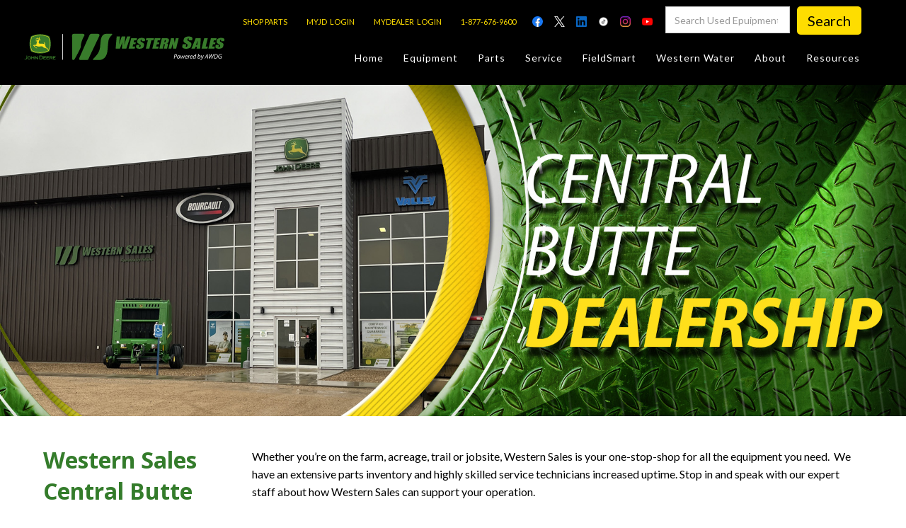

--- FILE ---
content_type: text/html; charset=utf-8
request_url: https://www.westernsales.ca/central-butte
body_size: 14249
content:
<!DOCTYPE html><!-- Last Published: Mon Feb 02 2026 16:51:44 GMT+0000 (Coordinated Universal Time) --><html data-wf-domain="www.westernsales.ca" data-wf-page="637f82dd3f5a011ae7e9c672" data-wf-site="63192a5b82bf54f8a4f6d99d" lang="en"><head><meta charset="utf-8"/><title>Western Sales Central Butte</title><meta content="Western Sales Central Butte" property="og:title"/><meta content="https://cdn.prod.website-files.com/63192a5b82bf54f8a4f6d99d/6380ec822d13f96ff7556c58_central%20butte%20dealership.jpg" property="og:image"/><meta content="Western Sales Central Butte" property="twitter:title"/><meta content="https://cdn.prod.website-files.com/63192a5b82bf54f8a4f6d99d/6380ec822d13f96ff7556c58_central%20butte%20dealership.jpg" property="twitter:image"/><meta content="width=device-width, initial-scale=1" name="viewport"/><meta content="7ab5qTGU2J_1mb9VXcLnDBX1vBjR4OAGVNGCG2ikVSk" name="google-site-verification"/><link href="https://cdn.prod.website-files.com/63192a5b82bf54f8a4f6d99d/css/western-tractor-f268ec-d09644df4604b057.webflow.shared.a4432faea.min.css" rel="stylesheet" type="text/css" integrity="sha384-pEMvrq6vw7f5hAAEQeHqk2VuQl7vSBQQ1bR/AInGOetOaoV9AzDTG/BWCHz8d4q5" crossorigin="anonymous"/><link href="https://fonts.googleapis.com" rel="preconnect"/><link href="https://fonts.gstatic.com" rel="preconnect" crossorigin="anonymous"/><script src="https://ajax.googleapis.com/ajax/libs/webfont/1.6.26/webfont.js" type="text/javascript"></script><script type="text/javascript">WebFont.load({  google: {    families: ["Lato:100,100italic,300,300italic,400,400italic,700,700italic,900,900italic","Open Sans:300,300italic,400,400italic,600,600italic,700,700italic,800,800italic","Inconsolata:400,700","Barlow:300,400,500,600,700","Playfair Display:300,400,500,600,700"]  }});</script><script type="text/javascript">!function(o,c){var n=c.documentElement,t=" w-mod-";n.className+=t+"js",("ontouchstart"in o||o.DocumentTouch&&c instanceof DocumentTouch)&&(n.className+=t+"touch")}(window,document);</script><link href="https://cdn.prod.website-files.com/63192a5b82bf54f8a4f6d99d/65a6d8e073233f192e2b13ff_favicon%2032.jpg" rel="shortcut icon" type="image/x-icon"/><link href="https://cdn.prod.website-files.com/63192a5b82bf54f8a4f6d99d/65a6d8e6db2a8f358a8b8fb0_favicon%20256.jpg" rel="apple-touch-icon"/><link href="https://www.westernsales.ca/central-butte" rel="canonical"/><!-- Google Tag Manager -->
<script>(function(w,d,s,l,i){w[l]=w[l]||[];w[l].push({'gtm.start':
new Date().getTime(),event:'gtm.js'});var f=d.getElementsByTagName(s)[0],
j=d.createElement(s),dl=l!='dataLayer'?'&l='+l:'';j.async=true;j.src=
'https://www.googletagmanager.com/gtm.js?id='+i+dl;f.parentNode.insertBefore(j,f);
})(window,document,'script','dataLayer','GTM-N7C2GD52');</script>
<!-- End Google Tag Manager -->

<script type="application/javascript">
  if(document.getElementById('hiddenKey02'))
    document.getElementById('hiddenKey02').value = location.pathname;
  if(document.getElementById('hiddenKey03'))
    document.getElementById('hiddenKey03').value = document.referrer;
</script>

<style>
  {-webkit-font-smoothing: antialiased; -moz-osx-font-smoothing: grayscale;}
</style>

<script>window.dataLayer = window.dataLayer || [];</script>

<script>
  function numberWithCommas(x) {
    return x.toString().replace(/\B(?=(\d{3})+(?!\d))/g, ",");
  }
</script>

<style>
  /* Getting rid of that ugly textarea resize-corner */
  textarea {
    resize: none
  }
  /* textarea scrollbar fixings */
  textarea.area.field.w-input::-webkit-scrollbar {
    width: 14px;
    height: 18px;
  }
  textarea.area.field.w-input::-webkit-scrollbar-thumb {
    height: 6px;
    border: 4px solid rgba(0, 0, 0, 0);
    background-clip: padding-box;
    -webkit-border-radius: 7px;
    background-color: #94c633;
    -webkit-box-shadow: inset -1px -1px 0px rgba(0, 0, 0, 0.05), inset 1px 1px 0px rgba(0, 0, 0, 0.05);
  }
  textarea.area.field.w-input::-webkit-scrollbar-button {
    width: 0;
    height: 0;
    display: none;
  }
  textarea.area.field.w-input::-webkit-scrollbar-corner {
    background-color: transparent;
  }
  * {
    box-sizing: border-box;
  }
  /*the container must be positioned relative:*/

  input[type=text] {
    width: 100%;
  }
</style><script type="text/javascript">window.__WEBFLOW_CURRENCY_SETTINGS = {"currencyCode":"CAD","symbol":"$","decimal":".","fractionDigits":2,"group":",","template":"{{wf {\"path\":\"symbol\",\"type\":\"PlainText\"} }} {{wf {\"path\":\"amount\",\"type\":\"CommercePrice\"} }} {{wf {\"path\":\"currencyCode\",\"type\":\"PlainText\"} }}","hideDecimalForWholeNumbers":false};</script></head><body><div class="navbar fixed-navbar"><div class="section hamburger-menu-section"><div class="container contact-container nav-mob"><div class="column contact-column hamburger-contact"><h5 class="heading-16">dependable equipment</h5><h3 class="light-heading-2">New or used we have you covered!</h3><div class="contact-socials"><a href="https://facebook.com" target="_blank" class="footer-icon contact-icon"></a><a href="https://twitter.com" target="_blank" class="footer-icon"></a><a href="https://linkedin.com" target="_blank" class="footer-icon"></a><a href="https://instagram.com" target="_blank" class="footer-icon"></a><a href="https://yelp.com" target="_blank" class="footer-icon"></a></div></div><div class="column contact-col"><p class="light-text contact-address">32 Razor Boulevard<br/>Webflow City<br/>USA 110001</p><h4><strong>Farm, Home, or Jobsite</strong></h4><a href="#" class="nav-link-5 link-left">Agricultural</a><a href="#" class="nav-link contact-link">info@yourcompany.com</a><a href="#" class="nav-link contact-link">+1 (123) 456 7890</a></div><div class="column contact-column hamburger-mobile-menu"><div class="mobile-link-wrap"><a data-w-id="24a0779d-1921-7b6e-8c07-835dc60759f0" href="#" class="mobile-menu-link-3">Equipment <span class="dropdown-icon-2">‣</span></a><div class="mobile-link-dropdown sub-menu-flex"><div class="sub-menu-column"><a href="/usedequipment-old" class="mobile-menu-link-3"><span class="sub-menu-line-2">—</span> Used Equipment</a><a href="/main-category/agriculture" class="mobile-menu-link-3"><span class="sub-menu-line-2">—</span> New Agriculture</a><a href="/main-category/turf-trail" class="mobile-menu-link-3"><span class="sub-menu-line-2">—</span> New Turf &amp; Trail</a><a href="/sales-team" class="mobile-menu-link-3"><span class="sub-menu-line-2">—</span>Sales Team Directory</a></div></div></div><div class="mobile-link-wrap"><a data-w-id="4a3bd7af-0174-42f0-860a-08104b9ae8f9" href="#" class="mobile-menu-link-3">Parts <span class="dropdown-icon-2">‣</span></a><div class="mobile-link-dropdown"><a href="https://shop.deere.com/ca/en/?cog-id=731480" target="_blank" class="mobile-menu-link-3">— Shop Parts</a><a href="https://partscatalog.deere.com/jdrc/" target="_blank" class="mobile-menu-link-3">— MyJohnDeere</a><a href="https://id2eservices.cdkglobal-es.net/mydealer/#/login/PFWF2055" target="_blank" class="mobile-menu-link-3"><span class="sub-menu-line-2">— </span>MyDealer</a><a href="/parts" class="mobile-menu-link-3">— Parts Support </a><a href="https://www.shopwestern.ca/" target="_blank" class="mobile-menu-link-3"><span class="sub-menu-line-2">— </span>Toys &amp; Merchandise</a><a href="/contact-us" class="mobile-menu-link-3"><span class="sub-menu-line-2">— </span>Contact Us</a></div></div><div class="mobile-link-wrap"><a data-w-id="4a3bd7af-0174-42f0-860a-08104b9ae913" href="#" class="mobile-menu-link-3">Service <span class="dropdown-icon-2">‣</span></a><div class="mobile-link-dropdown"><a href="/cmi" class="mobile-menu-link-3">— Certified Maintenance Inspection</a><a href="/expertconnect" class="mobile-menu-link-3">— ExpertConnect</a><a href="/call-center-support-center" class="mobile-menu-link-3">— Call Center Support</a><a href="/service" class="mobile-menu-link-3"><span class="sub-menu-line-2">—</span> Service Support Programs</a><a href="/service" class="mobile-menu-link-3"><span class="sub-menu-line-2">—</span> Service Support Programs</a><a href="/self-repair-resources" class="mobile-menu-link-3">— Self-repair resources</a></div></div><div class="mobile-link-wrap"><a data-w-id="4a3bd7af-0174-42f0-860a-08104b9ae92d" href="#" class="mobile-menu-link-3">FieldSmart<span class="dropdown-icon-2">‣</span></a><div class="mobile-link-dropdown"><a href="/techgronomy" class="mobile-menu-link-3">— Precision Ag Technology</a><a href="/fieldsmart" class="mobile-menu-link-3"><span class="sub-menu-line-2">—</span> Agronomy Products</a><a href="https://myjohndeere.deere.com/" target="_blank" class="mobile-menu-link-3"><span class="sub-menu-line-2">—</span> MyJohnDeere</a><a href="/contact-us" class="mobile-menu-link-3"><span class="sub-menu-line-2">—</span> Contact Us</a></div></div><div class="mobile-link-wrap"><a data-w-id="4a3bd7af-0174-42f0-860a-08104b9ae947" href="#" class="mobile-menu-link-3">About <span class="dropdown-icon-2">‣</span></a><div class="mobile-link-dropdown"><a href="/our-story" class="mobile-menu-link-3"><span class="sub-menu-line-2">—</span> Our Story</a><a href="/testimonials" class="mobile-menu-link-3"><span class="sub-menu-line-2">—</span> Testimonials</a><a href="/sales-team" class="mobile-menu-link-3"><span class="sub-menu-line-2">—</span> Meet the Team</a><a href="/careers" class="mobile-menu-link-3"><span class="sub-menu-line-2">—</span> Your Career With us</a><a href="/community-support" class="mobile-menu-link-3"><span class="sub-menu-line-2">—</span> Community Initiatives</a><a href="/contact-us" class="mobile-menu-link-3"><span class="sub-menu-line-2">—</span> Contact Us</a></div></div><div class="mobile-link-wrap"><a data-w-id="4a3bd7af-0174-42f0-860a-08104b9ae965" href="#" class="mobile-menu-link-3">Resources <span class="dropdown-icon-2">‣</span></a><div class="mobile-link-dropdown"><a href="/training-and-education" class="mobile-menu-link-3"><span class="sub-menu-line-2">—</span> Training &amp; Education</a><a href="/blog" class="mobile-menu-link-3"><span class="sub-menu-line-2">—</span> News &amp; Events</a><a href="/safety" class="mobile-menu-link-3"><span class="sub-menu-line-2">—</span> Safety</a><a href="https://www.deere.ca/en/connect-with-john-deere/john-deere-kids/" target="_blank" class="mobile-menu-link-3"><span class="sub-menu-line-2">—</span> Kid&#x27;s Zone</a><a href="/contact-us" class="mobile-menu-link-3"><span class="sub-menu-line-2">—</span> Contact Us</a></div></div><div class="column large-menu-column"><h5 class="heading-16">Large selection</h5><h3 class="light-heading-2">Premium Used Equipment</h3><a data-w-id="8a7f0c5c-a8b5-3a05-621d-54d60ebfff4f" href="/#Featured-used-equipment" class="button-15 w-button">used equipment specials<span class="button-overlay-3"> </span></a></div></div></div></div><div class="nav-reveal"><div class="topbar"><a href="https://www.westernsales.ca/parts" target="_blank" class="top-link margin-0">SHOP PARTS</a><a href="https://myjohndeere.deere.com/mjd/my/login?TARGET=https:%2F%2Fmyjohndeere.deere.com%2Fmjd%2Fmyauth%2Fdashboard" target="_blank" class="top-link margin-0">MYJD  LOGIN</a><a href="https://id2eservices.cdkglobal-es.net/mydealer/#/login/PFWF2055" target="_blank" class="top-link margin-0">MYDEALER  LOGIN</a><a href="tel:+18003347049" class="top-link margin-0">1-877-676-9600</a><div class="topbar-socials-2"><a href="https://www.facebook.com/SkWesternSales" target="_blank" class="top-icon-5 facebook"></a><a href="https://x.com/WesternSalesLtd" target="_blank" class="top-icon-5 twitter"></a><a href="https://www.linkedin.com/company/western-sales-1986-ltd-/" target="_blank" class="top-icon-5 linkedin"></a><a href="https://www.tiktok.com/@westernsalesltd" target="_blank" class="top-icon-5 ttiktok"></a><a href="https://www.instagram.com/westernsales1986/" target="_blank" class="top-icon-5 instagram"></a><a href="https://www.youtube.com/channel/UCwsDRdLB2l9QhIrV_K8I6UQ" target="_blank" class="top-icon-5 youtube"></a></div><form action="/search" class="search-3 no-utm w-form"><input class="search-input w-input" maxlength="256" name="query" placeholder="Search Used Epuipment" type="search" id="search-2" required=""/><input type="submit" class="search-button w-button" value="Search"/></form><div data-node-type="commerce-cart-wrapper" data-open-product="" data-wf-cart-type="modal" data-wf-cart-query="query Dynamo3 {
  database {
    id
    commerceOrder {
      comment
      extraItems {
        name
        pluginId
        pluginName
        price {
          decimalValue
          string
          unit
          value
        }
      }
      id
      startedOn
      statusFlags {
        hasDownloads
        hasSubscription
        isFreeOrder
        requiresShipping
      }
      subtotal {
        decimalValue
        string
        unit
        value
      }
      total {
        decimalValue
        string
        unit
        value
      }
      updatedOn
      userItems {
        count
        id
        price {
          value
          unit
          decimalValue
          string
        }
        product {
          id
          cmsLocaleId
          draft
          archived
          f_credits_: fieldPlainText(slug: &quot;credits&quot;)
          f_ec_product_type_2dr10dr: productType {
            id
            name
          }
          f_name_: name
          f_sku_properties_3dr: skuProperties {
            id
            name
            enum {
              id
              name
              slug
            }
          }
        }
        rowTotal {
          decimalValue
          string
          unit
          value
        }
        sku {
          cmsLocaleId
          draft
          archived
          f_main_image_4dr: mainImage {
            url
            file {
              size
              origFileName
              createdOn
              updatedOn
              mimeType
              width
              height
              variants {
                origFileName
                quality
                height
                width
                s3Url
                error
                size
              }
            }
            alt
          }
          f_sku_values_3dr: skuValues {
            property {
              id
            }
            value {
              id
            }
          }
          id
        }
        subscriptionFrequency
        subscriptionInterval
        subscriptionTrial
      }
      userItemsCount
    }
  }
  site {
    commerce {
      id
      businessAddress {
        country
      }
      defaultCountry
      defaultCurrency
      quickCheckoutEnabled
    }
  }
}" data-wf-page-link-href-prefix="" class="w-commerce-commercecartwrapper"><a href="#" data-node-type="commerce-cart-open-link" aria-haspopup="dialog" aria-label="Open cart" role="button" class="w-commerce-commercecartopenlink cart-button w-inline-block"><svg class="w-commerce-commercecartopenlinkicon" width="17px" height="17px" viewBox="0 0 17 17"><g stroke="none" stroke-width="1" fill="none" fill-rule="evenodd"><path d="M2.60592789,2 L0,2 L0,0 L4.39407211,0 L4.84288393,4 L16,4 L16,9.93844589 L3.76940945,12.3694378 L2.60592789,2 Z M15.5,17 C14.6715729,17 14,16.3284271 14,15.5 C14,14.6715729 14.6715729,14 15.5,14 C16.3284271,14 17,14.6715729 17,15.5 C17,16.3284271 16.3284271,17 15.5,17 Z M5.5,17 C4.67157288,17 4,16.3284271 4,15.5 C4,14.6715729 4.67157288,14 5.5,14 C6.32842712,14 7,14.6715729 7,15.5 C7,16.3284271 6.32842712,17 5.5,17 Z" fill="currentColor" fill-rule="nonzero"></path></g></svg><div class="w-inline-block">Cart</div><div data-wf-bindings="%5B%7B%22innerHTML%22%3A%7B%22type%22%3A%22Number%22%2C%22filter%22%3A%7B%22type%22%3A%22numberPrecision%22%2C%22params%22%3A%5B%220%22%2C%22numberPrecision%22%5D%7D%2C%22dataPath%22%3A%22database.commerceOrder.userItemsCount%22%7D%7D%5D" class="w-commerce-commercecartopenlinkcount">0</div></a><div data-node-type="commerce-cart-container-wrapper" style="display:none" class="w-commerce-commercecartcontainerwrapper w-commerce-commercecartcontainerwrapper--cartType-modal"><div role="dialog" data-node-type="commerce-cart-container" class="w-commerce-commercecartcontainer"><div class="w-commerce-commercecartheader cart-header"><h4 class="w-commerce-commercecartheading heading-93">hERE&#x27;S WHAT YOUR GETTING</h4><a href="#" data-node-type="commerce-cart-close-link" role="button" aria-label="Close cart" id="close" class="w-commerce-commercecartcloselink w-inline-block"><svg width="16px" height="16px" viewBox="0 0 16 16"><g stroke="none" stroke-width="1" fill="none" fill-rule="evenodd"><g fill-rule="nonzero" fill="#333333"><polygon points="6.23223305 8 0.616116524 13.6161165 2.38388348 15.3838835 8 9.76776695 13.6161165 15.3838835 15.3838835 13.6161165 9.76776695 8 15.3838835 2.38388348 13.6161165 0.616116524 8 6.23223305 2.38388348 0.616116524 0.616116524 2.38388348 6.23223305 8"></polygon></g></g></svg></a></div><div class="w-commerce-commercecartformwrapper"><form data-node-type="commerce-cart-form" style="display:none" class="w-commerce-commercecartform"><script type="text/x-wf-template" id="wf-template-2c237911-17e4-fbfe-86e3-ee6e9f70eb34">%3Cdiv%20class%3D%22w-commerce-commercecartitem%22%3E%3Cimg%20data-wf-bindings%3D%22%255B%257B%2522src%2522%253A%257B%2522type%2522%253A%2522ImageRef%2522%252C%2522filter%2522%253A%257B%2522type%2522%253A%2522identity%2522%252C%2522params%2522%253A%255B%255D%257D%252C%2522dataPath%2522%253A%2522database.commerceOrder.userItems%255B%255D.sku.f_main_image_4dr%2522%257D%257D%255D%22%20src%3D%22%22%20alt%3D%22%22%20class%3D%22w-commerce-commercecartitemimage%20w-dyn-bind-empty%22%2F%3E%3Cdiv%20class%3D%22w-commerce-commercecartiteminfo%22%3E%3Cdiv%20data-wf-bindings%3D%22%255B%257B%2522innerHTML%2522%253A%257B%2522type%2522%253A%2522PlainText%2522%252C%2522filter%2522%253A%257B%2522type%2522%253A%2522identity%2522%252C%2522params%2522%253A%255B%255D%257D%252C%2522dataPath%2522%253A%2522database.commerceOrder.userItems%255B%255D.product.f_name_%2522%257D%257D%255D%22%20class%3D%22w-commerce-commercecartproductname%20w-dyn-bind-empty%22%3E%3C%2Fdiv%3E%3Cdiv%20data-wf-bindings%3D%22%255B%257B%2522innerHTML%2522%253A%257B%2522type%2522%253A%2522PlainText%2522%252C%2522filter%2522%253A%257B%2522type%2522%253A%2522identity%2522%252C%2522params%2522%253A%255B%255D%257D%252C%2522dataPath%2522%253A%2522database.commerceOrder.userItems%255B%255D.product.f_credits_%2522%257D%257D%255D%22%20class%3D%22w-dyn-bind-empty%22%3E%3C%2Fdiv%3E%3Cdiv%20data-wf-bindings%3D%22%255B%257B%2522innerHTML%2522%253A%257B%2522type%2522%253A%2522CommercePrice%2522%252C%2522filter%2522%253A%257B%2522type%2522%253A%2522price%2522%252C%2522params%2522%253A%255B%255D%257D%252C%2522dataPath%2522%253A%2522database.commerceOrder.userItems%255B%255D.price%2522%257D%257D%255D%22%3E%240.00%3C%2Fdiv%3E%3Cscript%20type%3D%22text%2Fx-wf-template%22%20id%3D%22wf-template-2c237911-17e4-fbfe-86e3-ee6e9f70eb3a%22%3E%253Cli%253E%253Cspan%2520data-wf-bindings%253D%2522%25255B%25257B%252522innerHTML%252522%25253A%25257B%252522type%252522%25253A%252522PlainText%252522%25252C%252522filter%252522%25253A%25257B%252522type%252522%25253A%252522identity%252522%25252C%252522params%252522%25253A%25255B%25255D%25257D%25252C%252522dataPath%252522%25253A%252522database.commerceOrder.userItems%25255B%25255D.product.f_sku_properties_3dr%25255B%25255D.name%252522%25257D%25257D%25255D%2522%2520class%253D%2522w-dyn-bind-empty%2522%253E%253C%252Fspan%253E%253Cspan%253E%253A%2520%253C%252Fspan%253E%253Cspan%2520data-wf-bindings%253D%2522%25255B%25257B%252522innerHTML%252522%25253A%25257B%252522type%252522%25253A%252522CommercePropValues%252522%25252C%252522filter%252522%25253A%25257B%252522type%252522%25253A%252522identity%252522%25252C%252522params%252522%25253A%25255B%25255D%25257D%25252C%252522dataPath%252522%25253A%252522database.commerceOrder.userItems%25255B%25255D.product.f_sku_properties_3dr%25255B%25255D%252522%25257D%25257D%25255D%2522%2520class%253D%2522w-dyn-bind-empty%2522%253E%253C%252Fspan%253E%253C%252Fli%253E%3C%2Fscript%3E%3Cul%20data-wf-bindings%3D%22%255B%257B%2522optionSets%2522%253A%257B%2522type%2522%253A%2522CommercePropTable%2522%252C%2522filter%2522%253A%257B%2522type%2522%253A%2522identity%2522%252C%2522params%2522%253A%255B%255D%257D%252C%2522dataPath%2522%253A%2522database.commerceOrder.userItems%255B%255D.product.f_sku_properties_3dr%5B%5D%2522%257D%257D%252C%257B%2522optionValues%2522%253A%257B%2522type%2522%253A%2522CommercePropValues%2522%252C%2522filter%2522%253A%257B%2522type%2522%253A%2522identity%2522%252C%2522params%2522%253A%255B%255D%257D%252C%2522dataPath%2522%253A%2522database.commerceOrder.userItems%255B%255D.sku.f_sku_values_3dr%2522%257D%257D%255D%22%20class%3D%22w-commerce-commercecartoptionlist%22%20data-wf-collection%3D%22database.commerceOrder.userItems%255B%255D.product.f_sku_properties_3dr%22%20data-wf-template-id%3D%22wf-template-2c237911-17e4-fbfe-86e3-ee6e9f70eb3a%22%3E%3Cli%3E%3Cspan%20data-wf-bindings%3D%22%255B%257B%2522innerHTML%2522%253A%257B%2522type%2522%253A%2522PlainText%2522%252C%2522filter%2522%253A%257B%2522type%2522%253A%2522identity%2522%252C%2522params%2522%253A%255B%255D%257D%252C%2522dataPath%2522%253A%2522database.commerceOrder.userItems%255B%255D.product.f_sku_properties_3dr%255B%255D.name%2522%257D%257D%255D%22%20class%3D%22w-dyn-bind-empty%22%3E%3C%2Fspan%3E%3Cspan%3E%3A%20%3C%2Fspan%3E%3Cspan%20data-wf-bindings%3D%22%255B%257B%2522innerHTML%2522%253A%257B%2522type%2522%253A%2522CommercePropValues%2522%252C%2522filter%2522%253A%257B%2522type%2522%253A%2522identity%2522%252C%2522params%2522%253A%255B%255D%257D%252C%2522dataPath%2522%253A%2522database.commerceOrder.userItems%255B%255D.product.f_sku_properties_3dr%255B%255D%2522%257D%257D%255D%22%20class%3D%22w-dyn-bind-empty%22%3E%3C%2Fspan%3E%3C%2Fli%3E%3C%2Ful%3E%3Ca%20href%3D%22%23%22%20role%3D%22button%22%20aria-label%3D%22Remove%20item%20from%20cart%22%20data-wf-bindings%3D%22%255B%257B%2522data-commerce-sku-id%2522%253A%257B%2522type%2522%253A%2522ItemRef%2522%252C%2522filter%2522%253A%257B%2522type%2522%253A%2522identity%2522%252C%2522params%2522%253A%255B%255D%257D%252C%2522dataPath%2522%253A%2522database.commerceOrder.userItems%255B%255D.sku.id%2522%257D%257D%255D%22%20class%3D%22w-inline-block%22%20data-wf-cart-action%3D%22remove-item%22%20data-commerce-sku-id%3D%22%22%3E%3Cdiv%20class%3D%22text-block-45%22%3ERemove%3C%2Fdiv%3E%3C%2Fa%3E%3C%2Fdiv%3E%3Cinput%20aria-label%3D%22Update%20quantity%22%20data-wf-bindings%3D%22%255B%257B%2522value%2522%253A%257B%2522type%2522%253A%2522Number%2522%252C%2522filter%2522%253A%257B%2522type%2522%253A%2522numberPrecision%2522%252C%2522params%2522%253A%255B%25220%2522%252C%2522numberPrecision%2522%255D%257D%252C%2522dataPath%2522%253A%2522database.commerceOrder.userItems%255B%255D.count%2522%257D%257D%252C%257B%2522data-commerce-sku-id%2522%253A%257B%2522type%2522%253A%2522ItemRef%2522%252C%2522filter%2522%253A%257B%2522type%2522%253A%2522identity%2522%252C%2522params%2522%253A%255B%255D%257D%252C%2522dataPath%2522%253A%2522database.commerceOrder.userItems%255B%255D.sku.id%2522%257D%257D%255D%22%20data-wf-conditions%3D%22%257B%2522condition%2522%253A%257B%2522fields%2522%253A%257B%2522product%253Aec-product-type%2522%253A%257B%2522ne%2522%253A%2522e348fd487d0102946c9179d2a94bb613%2522%252C%2522type%2522%253A%2522Option%2522%257D%257D%257D%252C%2522dataPath%2522%253A%2522database.commerceOrder.userItems%255B%255D%2522%257D%22%20class%3D%22w-commerce-commercecartquantity%20cart-quantity%22%20required%3D%22%22%20pattern%3D%22%5E%5B0-9%5D%2B%24%22%20inputMode%3D%22numeric%22%20type%3D%22number%22%20name%3D%22quantity%22%20autoComplete%3D%22off%22%20data-wf-cart-action%3D%22update-item-quantity%22%20data-commerce-sku-id%3D%22%22%20value%3D%221%22%2F%3E%3C%2Fdiv%3E</script><div class="w-commerce-commercecartlist" data-wf-collection="database.commerceOrder.userItems" data-wf-template-id="wf-template-2c237911-17e4-fbfe-86e3-ee6e9f70eb34"><div class="w-commerce-commercecartitem"><img data-wf-bindings="%5B%7B%22src%22%3A%7B%22type%22%3A%22ImageRef%22%2C%22filter%22%3A%7B%22type%22%3A%22identity%22%2C%22params%22%3A%5B%5D%7D%2C%22dataPath%22%3A%22database.commerceOrder.userItems%5B%5D.sku.f_main_image_4dr%22%7D%7D%5D" src="" alt="" class="w-commerce-commercecartitemimage w-dyn-bind-empty"/><div class="w-commerce-commercecartiteminfo"><div data-wf-bindings="%5B%7B%22innerHTML%22%3A%7B%22type%22%3A%22PlainText%22%2C%22filter%22%3A%7B%22type%22%3A%22identity%22%2C%22params%22%3A%5B%5D%7D%2C%22dataPath%22%3A%22database.commerceOrder.userItems%5B%5D.product.f_name_%22%7D%7D%5D" class="w-commerce-commercecartproductname w-dyn-bind-empty"></div><div data-wf-bindings="%5B%7B%22innerHTML%22%3A%7B%22type%22%3A%22PlainText%22%2C%22filter%22%3A%7B%22type%22%3A%22identity%22%2C%22params%22%3A%5B%5D%7D%2C%22dataPath%22%3A%22database.commerceOrder.userItems%5B%5D.product.f_credits_%22%7D%7D%5D" class="w-dyn-bind-empty"></div><div data-wf-bindings="%5B%7B%22innerHTML%22%3A%7B%22type%22%3A%22CommercePrice%22%2C%22filter%22%3A%7B%22type%22%3A%22price%22%2C%22params%22%3A%5B%5D%7D%2C%22dataPath%22%3A%22database.commerceOrder.userItems%5B%5D.price%22%7D%7D%5D">$0.00</div><script type="text/x-wf-template" id="wf-template-2c237911-17e4-fbfe-86e3-ee6e9f70eb3a">%3Cli%3E%3Cspan%20data-wf-bindings%3D%22%255B%257B%2522innerHTML%2522%253A%257B%2522type%2522%253A%2522PlainText%2522%252C%2522filter%2522%253A%257B%2522type%2522%253A%2522identity%2522%252C%2522params%2522%253A%255B%255D%257D%252C%2522dataPath%2522%253A%2522database.commerceOrder.userItems%255B%255D.product.f_sku_properties_3dr%255B%255D.name%2522%257D%257D%255D%22%20class%3D%22w-dyn-bind-empty%22%3E%3C%2Fspan%3E%3Cspan%3E%3A%20%3C%2Fspan%3E%3Cspan%20data-wf-bindings%3D%22%255B%257B%2522innerHTML%2522%253A%257B%2522type%2522%253A%2522CommercePropValues%2522%252C%2522filter%2522%253A%257B%2522type%2522%253A%2522identity%2522%252C%2522params%2522%253A%255B%255D%257D%252C%2522dataPath%2522%253A%2522database.commerceOrder.userItems%255B%255D.product.f_sku_properties_3dr%255B%255D%2522%257D%257D%255D%22%20class%3D%22w-dyn-bind-empty%22%3E%3C%2Fspan%3E%3C%2Fli%3E</script><ul data-wf-bindings="%5B%7B%22optionSets%22%3A%7B%22type%22%3A%22CommercePropTable%22%2C%22filter%22%3A%7B%22type%22%3A%22identity%22%2C%22params%22%3A%5B%5D%7D%2C%22dataPath%22%3A%22database.commerceOrder.userItems%5B%5D.product.f_sku_properties_3dr[]%22%7D%7D%2C%7B%22optionValues%22%3A%7B%22type%22%3A%22CommercePropValues%22%2C%22filter%22%3A%7B%22type%22%3A%22identity%22%2C%22params%22%3A%5B%5D%7D%2C%22dataPath%22%3A%22database.commerceOrder.userItems%5B%5D.sku.f_sku_values_3dr%22%7D%7D%5D" class="w-commerce-commercecartoptionlist" data-wf-collection="database.commerceOrder.userItems%5B%5D.product.f_sku_properties_3dr" data-wf-template-id="wf-template-2c237911-17e4-fbfe-86e3-ee6e9f70eb3a"><li><span data-wf-bindings="%5B%7B%22innerHTML%22%3A%7B%22type%22%3A%22PlainText%22%2C%22filter%22%3A%7B%22type%22%3A%22identity%22%2C%22params%22%3A%5B%5D%7D%2C%22dataPath%22%3A%22database.commerceOrder.userItems%5B%5D.product.f_sku_properties_3dr%5B%5D.name%22%7D%7D%5D" class="w-dyn-bind-empty"></span><span>: </span><span data-wf-bindings="%5B%7B%22innerHTML%22%3A%7B%22type%22%3A%22CommercePropValues%22%2C%22filter%22%3A%7B%22type%22%3A%22identity%22%2C%22params%22%3A%5B%5D%7D%2C%22dataPath%22%3A%22database.commerceOrder.userItems%5B%5D.product.f_sku_properties_3dr%5B%5D%22%7D%7D%5D" class="w-dyn-bind-empty"></span></li></ul><a href="#" role="button" aria-label="Remove item from cart" data-wf-bindings="%5B%7B%22data-commerce-sku-id%22%3A%7B%22type%22%3A%22ItemRef%22%2C%22filter%22%3A%7B%22type%22%3A%22identity%22%2C%22params%22%3A%5B%5D%7D%2C%22dataPath%22%3A%22database.commerceOrder.userItems%5B%5D.sku.id%22%7D%7D%5D" class="w-inline-block" data-wf-cart-action="remove-item" data-commerce-sku-id=""><div class="text-block-45">Remove</div></a></div><input aria-label="Update quantity" data-wf-bindings="%5B%7B%22value%22%3A%7B%22type%22%3A%22Number%22%2C%22filter%22%3A%7B%22type%22%3A%22numberPrecision%22%2C%22params%22%3A%5B%220%22%2C%22numberPrecision%22%5D%7D%2C%22dataPath%22%3A%22database.commerceOrder.userItems%5B%5D.count%22%7D%7D%2C%7B%22data-commerce-sku-id%22%3A%7B%22type%22%3A%22ItemRef%22%2C%22filter%22%3A%7B%22type%22%3A%22identity%22%2C%22params%22%3A%5B%5D%7D%2C%22dataPath%22%3A%22database.commerceOrder.userItems%5B%5D.sku.id%22%7D%7D%5D" data-wf-conditions="%7B%22condition%22%3A%7B%22fields%22%3A%7B%22product%3Aec-product-type%22%3A%7B%22ne%22%3A%22e348fd487d0102946c9179d2a94bb613%22%2C%22type%22%3A%22Option%22%7D%7D%7D%2C%22dataPath%22%3A%22database.commerceOrder.userItems%5B%5D%22%7D" class="w-commerce-commercecartquantity cart-quantity" required="" pattern="^[0-9]+$" inputMode="numeric" type="number" name="quantity" autoComplete="off" data-wf-cart-action="update-item-quantity" data-commerce-sku-id="" value="1"/></div></div><div class="w-commerce-commercecartfooter"><div aria-atomic="true" aria-live="polite" class="w-commerce-commercecartlineitem"><div>Subtotal</div><div data-wf-bindings="%5B%7B%22innerHTML%22%3A%7B%22type%22%3A%22CommercePrice%22%2C%22filter%22%3A%7B%22type%22%3A%22price%22%2C%22params%22%3A%5B%5D%7D%2C%22dataPath%22%3A%22database.commerceOrder.subtotal%22%7D%7D%5D" class="w-commerce-commercecartordervalue"></div></div><div><div data-node-type="commerce-cart-quick-checkout-actions" style="display:none"><a role="button" tabindex="0" aria-label="Apple Pay" aria-haspopup="dialog" data-node-type="commerce-cart-apple-pay-button" style="background-image:-webkit-named-image(apple-pay-logo-white);background-size:100% 50%;background-position:50% 50%;background-repeat:no-repeat" class="w-commerce-commercecartapplepaybutton" tabindex="0"><div></div></a><a role="button" tabindex="0" aria-haspopup="dialog" data-node-type="commerce-cart-quick-checkout-button" style="display:none" class="w-commerce-commercecartquickcheckoutbutton"><svg class="w-commerce-commercequickcheckoutgoogleicon" xmlns="http://www.w3.org/2000/svg" xmlns:xlink="http://www.w3.org/1999/xlink" width="16" height="16" viewBox="0 0 16 16"><defs><polygon id="google-mark-a" points="0 .329 3.494 .329 3.494 7.649 0 7.649"></polygon><polygon id="google-mark-c" points=".894 0 13.169 0 13.169 6.443 .894 6.443"></polygon></defs><g fill="none" fill-rule="evenodd"><path fill="#4285F4" d="M10.5967,12.0469 L10.5967,14.0649 L13.1167,14.0649 C14.6047,12.6759 15.4577,10.6209 15.4577,8.1779 C15.4577,7.6339 15.4137,7.0889 15.3257,6.5559 L7.8887,6.5559 L7.8887,9.6329 L12.1507,9.6329 C11.9767,10.6119 11.4147,11.4899 10.5967,12.0469"></path><path fill="#34A853" d="M7.8887,16 C10.0137,16 11.8107,15.289 13.1147,14.067 C13.1147,14.066 13.1157,14.065 13.1167,14.064 L10.5967,12.047 C10.5877,12.053 10.5807,12.061 10.5727,12.067 C9.8607,12.556 8.9507,12.833 7.8887,12.833 C5.8577,12.833 4.1387,11.457 3.4937,9.605 L0.8747,9.605 L0.8747,11.648 C2.2197,14.319 4.9287,16 7.8887,16"></path><g transform="translate(0 4)"><mask id="google-mark-b" fill="#fff"><use xlink:href="#google-mark-a"></use></mask><path fill="#FBBC04" d="M3.4639,5.5337 C3.1369,4.5477 3.1359,3.4727 3.4609,2.4757 L3.4639,2.4777 C3.4679,2.4657 3.4749,2.4547 3.4789,2.4427 L3.4939,0.3287 L0.8939,0.3287 C0.8799,0.3577 0.8599,0.3827 0.8459,0.4117 C-0.2821,2.6667 -0.2821,5.3337 0.8459,7.5887 L0.8459,7.5997 C0.8549,7.6167 0.8659,7.6317 0.8749,7.6487 L3.4939,5.6057 C3.4849,5.5807 3.4729,5.5587 3.4639,5.5337" mask="url(#google-mark-b)"></path></g><mask id="google-mark-d" fill="#fff"><use xlink:href="#google-mark-c"></use></mask><path fill="#EA4335" d="M0.894,4.3291 L3.478,6.4431 C4.113,4.5611 5.843,3.1671 7.889,3.1671 C9.018,3.1451 10.102,3.5781 10.912,4.3671 L13.169,2.0781 C11.733,0.7231 9.85,-0.0219 7.889,0.0001 C4.941,0.0001 2.245,1.6791 0.894,4.3291" mask="url(#google-mark-d)"></path></g></svg><svg class="w-commerce-commercequickcheckoutmicrosofticon" xmlns="http://www.w3.org/2000/svg" width="16" height="16" viewBox="0 0 16 16"><g fill="none" fill-rule="evenodd"><polygon fill="#F05022" points="7 7 1 7 1 1 7 1"></polygon><polygon fill="#7DB902" points="15 7 9 7 9 1 15 1"></polygon><polygon fill="#00A4EE" points="7 15 1 15 1 9 7 9"></polygon><polygon fill="#FFB700" points="15 15 9 15 9 9 15 9"></polygon></g></svg><div>Pay with browser.</div></a></div><a id="close" href="#" class="button-17 w-button">CONTINUE SHOPPING</a><a href="/checkout" value="Continue to Checkout" data-node-type="cart-checkout-button" class="w-commerce-commercecartcheckoutbutton checkout-button" data-loading-text="Hang Tight...">Continue to Checkout</a></div></div></form><div class="w-commerce-commercecartemptystate"><div aria-live="polite" aria-label="This cart is empty">No items found.</div></div><div aria-live="assertive" style="display:none" data-node-type="commerce-cart-error" class="w-commerce-commercecarterrorstate"><div class="w-cart-error-msg" data-w-cart-quantity-error="Product is not available in this quantity." data-w-cart-general-error="Something went wrong when adding this item to the cart." data-w-cart-checkout-error="Checkout is disabled on this site." data-w-cart-cart_order_min-error="The order minimum was not met. Add more items to your cart to continue." data-w-cart-subscription_error-error="Before you purchase, please use your email invite to verify your address so we can send order updates.">Product is not available in this quantity.</div></div></div></div></div></div></div><div class="nav-main"><a href="/" class="logo-container nav w-inline-block"><img src="https://cdn.prod.website-files.com/63192a5b82bf54f8a4f6d99d/65402469c68d860c518ceb3a_ws_logo_powered_tag_green.svg" alt="" class="logo"/></a><div class="div-block-43"><div data-node-type="commerce-cart-wrapper" data-open-product="" data-wf-cart-type="modal" data-wf-cart-query="query Dynamo3 {
  database {
    id
    commerceOrder {
      comment
      extraItems {
        name
        pluginId
        pluginName
        price {
          decimalValue
          string
          unit
          value
        }
      }
      id
      startedOn
      statusFlags {
        hasDownloads
        hasSubscription
        isFreeOrder
        requiresShipping
      }
      subtotal {
        decimalValue
        string
        unit
        value
      }
      total {
        decimalValue
        string
        unit
        value
      }
      updatedOn
      userItems {
        count
        id
        price {
          value
          unit
          decimalValue
          string
        }
        product {
          id
          cmsLocaleId
          draft
          archived
          f_credits_: fieldPlainText(slug: &quot;credits&quot;)
          f_ec_product_type_2dr10dr: productType {
            id
            name
          }
          f_name_: name
          f_sku_properties_3dr: skuProperties {
            id
            name
            enum {
              id
              name
              slug
            }
          }
        }
        rowTotal {
          decimalValue
          string
          unit
          value
        }
        sku {
          cmsLocaleId
          draft
          archived
          f_main_image_4dr: mainImage {
            url
            file {
              size
              origFileName
              createdOn
              updatedOn
              mimeType
              width
              height
              variants {
                origFileName
                quality
                height
                width
                s3Url
                error
                size
              }
            }
            alt
          }
          f_sku_values_3dr: skuValues {
            property {
              id
            }
            value {
              id
            }
          }
          id
        }
        subscriptionFrequency
        subscriptionInterval
        subscriptionTrial
      }
      userItemsCount
    }
  }
  site {
    commerce {
      id
      businessAddress {
        country
      }
      defaultCountry
      defaultCurrency
      quickCheckoutEnabled
    }
  }
}" data-wf-page-link-href-prefix="" class="w-commerce-commercecartwrapper mobile tablet"><a href="#" data-node-type="commerce-cart-open-link" aria-haspopup="dialog" aria-label="Open cart" role="button" class="w-commerce-commercecartopenlink cart-button w-inline-block"><svg class="w-commerce-commercecartopenlinkicon icon-7" width="17px" height="17px" viewBox="0 0 17 17"><g stroke="none" stroke-width="1" fill="none" fill-rule="evenodd"><path d="M2.60592789,2 L0,2 L0,0 L4.39407211,0 L4.84288393,4 L16,4 L16,9.93844589 L3.76940945,12.3694378 L2.60592789,2 Z M15.5,17 C14.6715729,17 14,16.3284271 14,15.5 C14,14.6715729 14.6715729,14 15.5,14 C16.3284271,14 17,14.6715729 17,15.5 C17,16.3284271 16.3284271,17 15.5,17 Z M5.5,17 C4.67157288,17 4,16.3284271 4,15.5 C4,14.6715729 4.67157288,14 5.5,14 C6.32842712,14 7,14.6715729 7,15.5 C7,16.3284271 6.32842712,17 5.5,17 Z" fill="currentColor" fill-rule="nonzero"></path></g></svg><div data-wf-bindings="%5B%7B%22innerHTML%22%3A%7B%22type%22%3A%22Number%22%2C%22filter%22%3A%7B%22type%22%3A%22numberPrecision%22%2C%22params%22%3A%5B%220%22%2C%22numberPrecision%22%5D%7D%2C%22dataPath%22%3A%22database.commerceOrder.userItemsCount%22%7D%7D%5D" style="display:none" data-count-hide-rule="always" class="w-commerce-commercecartopenlinkcount">0</div></a><div data-node-type="commerce-cart-container-wrapper" style="display:none" class="w-commerce-commercecartcontainerwrapper w-commerce-commercecartcontainerwrapper--cartType-modal"><div role="dialog" data-node-type="commerce-cart-container" class="w-commerce-commercecartcontainer cart-container"><div class="w-commerce-commercecartheader cart-header"><h4 class="w-commerce-commercecartheading heading-93">hERE&#x27;S WHAT YOUR GETTING</h4><a href="#" data-node-type="commerce-cart-close-link" role="button" aria-label="Close cart" id="close" class="w-commerce-commercecartcloselink w-inline-block"><svg width="16px" height="16px" viewBox="0 0 16 16"><g stroke="none" stroke-width="1" fill="none" fill-rule="evenodd"><g fill-rule="nonzero" fill="#333333"><polygon points="6.23223305 8 0.616116524 13.6161165 2.38388348 15.3838835 8 9.76776695 13.6161165 15.3838835 15.3838835 13.6161165 9.76776695 8 15.3838835 2.38388348 13.6161165 0.616116524 8 6.23223305 2.38388348 0.616116524 0.616116524 2.38388348 6.23223305 8"></polygon></g></g></svg></a></div><div class="w-commerce-commercecartformwrapper"><form data-node-type="commerce-cart-form" style="display:none" class="w-commerce-commercecartform"><script type="text/x-wf-template" id="wf-template-a08dd1b7-bd7c-4fd8-1daa-0f6982dd7569">%3Cdiv%20class%3D%22w-commerce-commercecartitem%22%3E%3Cimg%20data-wf-bindings%3D%22%255B%257B%2522src%2522%253A%257B%2522type%2522%253A%2522ImageRef%2522%252C%2522filter%2522%253A%257B%2522type%2522%253A%2522identity%2522%252C%2522params%2522%253A%255B%255D%257D%252C%2522dataPath%2522%253A%2522database.commerceOrder.userItems%255B%255D.sku.f_main_image_4dr%2522%257D%257D%255D%22%20src%3D%22%22%20alt%3D%22%22%20class%3D%22w-commerce-commercecartitemimage%20w-dyn-bind-empty%22%2F%3E%3Cdiv%20class%3D%22w-commerce-commercecartiteminfo%22%3E%3Cdiv%20data-wf-bindings%3D%22%255B%257B%2522innerHTML%2522%253A%257B%2522type%2522%253A%2522PlainText%2522%252C%2522filter%2522%253A%257B%2522type%2522%253A%2522identity%2522%252C%2522params%2522%253A%255B%255D%257D%252C%2522dataPath%2522%253A%2522database.commerceOrder.userItems%255B%255D.product.f_name_%2522%257D%257D%255D%22%20class%3D%22w-commerce-commercecartproductname%20w-dyn-bind-empty%22%3E%3C%2Fdiv%3E%3Cdiv%20data-wf-bindings%3D%22%255B%257B%2522innerHTML%2522%253A%257B%2522type%2522%253A%2522PlainText%2522%252C%2522filter%2522%253A%257B%2522type%2522%253A%2522identity%2522%252C%2522params%2522%253A%255B%255D%257D%252C%2522dataPath%2522%253A%2522database.commerceOrder.userItems%255B%255D.product.f_credits_%2522%257D%257D%255D%22%20class%3D%22w-dyn-bind-empty%22%3E%3C%2Fdiv%3E%3Cdiv%20data-wf-bindings%3D%22%255B%257B%2522innerHTML%2522%253A%257B%2522type%2522%253A%2522CommercePrice%2522%252C%2522filter%2522%253A%257B%2522type%2522%253A%2522price%2522%252C%2522params%2522%253A%255B%255D%257D%252C%2522dataPath%2522%253A%2522database.commerceOrder.userItems%255B%255D.price%2522%257D%257D%255D%22%3E%240.00%3C%2Fdiv%3E%3Cscript%20type%3D%22text%2Fx-wf-template%22%20id%3D%22wf-template-a08dd1b7-bd7c-4fd8-1daa-0f6982dd7570%22%3E%253Cli%253E%253Cspan%2520data-wf-bindings%253D%2522%25255B%25257B%252522innerHTML%252522%25253A%25257B%252522type%252522%25253A%252522PlainText%252522%25252C%252522filter%252522%25253A%25257B%252522type%252522%25253A%252522identity%252522%25252C%252522params%252522%25253A%25255B%25255D%25257D%25252C%252522dataPath%252522%25253A%252522database.commerceOrder.userItems%25255B%25255D.product.f_sku_properties_3dr%25255B%25255D.name%252522%25257D%25257D%25255D%2522%2520class%253D%2522w-dyn-bind-empty%2522%253E%253C%252Fspan%253E%253Cspan%253E%253A%2520%253C%252Fspan%253E%253Cspan%2520data-wf-bindings%253D%2522%25255B%25257B%252522innerHTML%252522%25253A%25257B%252522type%252522%25253A%252522CommercePropValues%252522%25252C%252522filter%252522%25253A%25257B%252522type%252522%25253A%252522identity%252522%25252C%252522params%252522%25253A%25255B%25255D%25257D%25252C%252522dataPath%252522%25253A%252522database.commerceOrder.userItems%25255B%25255D.product.f_sku_properties_3dr%25255B%25255D%252522%25257D%25257D%25255D%2522%2520class%253D%2522w-dyn-bind-empty%2522%253E%253C%252Fspan%253E%253C%252Fli%253E%3C%2Fscript%3E%3Cul%20data-wf-bindings%3D%22%255B%257B%2522optionSets%2522%253A%257B%2522type%2522%253A%2522CommercePropTable%2522%252C%2522filter%2522%253A%257B%2522type%2522%253A%2522identity%2522%252C%2522params%2522%253A%255B%255D%257D%252C%2522dataPath%2522%253A%2522database.commerceOrder.userItems%255B%255D.product.f_sku_properties_3dr%5B%5D%2522%257D%257D%252C%257B%2522optionValues%2522%253A%257B%2522type%2522%253A%2522CommercePropValues%2522%252C%2522filter%2522%253A%257B%2522type%2522%253A%2522identity%2522%252C%2522params%2522%253A%255B%255D%257D%252C%2522dataPath%2522%253A%2522database.commerceOrder.userItems%255B%255D.sku.f_sku_values_3dr%2522%257D%257D%255D%22%20class%3D%22w-commerce-commercecartoptionlist%22%20data-wf-collection%3D%22database.commerceOrder.userItems%255B%255D.product.f_sku_properties_3dr%22%20data-wf-template-id%3D%22wf-template-a08dd1b7-bd7c-4fd8-1daa-0f6982dd7570%22%3E%3Cli%3E%3Cspan%20data-wf-bindings%3D%22%255B%257B%2522innerHTML%2522%253A%257B%2522type%2522%253A%2522PlainText%2522%252C%2522filter%2522%253A%257B%2522type%2522%253A%2522identity%2522%252C%2522params%2522%253A%255B%255D%257D%252C%2522dataPath%2522%253A%2522database.commerceOrder.userItems%255B%255D.product.f_sku_properties_3dr%255B%255D.name%2522%257D%257D%255D%22%20class%3D%22w-dyn-bind-empty%22%3E%3C%2Fspan%3E%3Cspan%3E%3A%20%3C%2Fspan%3E%3Cspan%20data-wf-bindings%3D%22%255B%257B%2522innerHTML%2522%253A%257B%2522type%2522%253A%2522CommercePropValues%2522%252C%2522filter%2522%253A%257B%2522type%2522%253A%2522identity%2522%252C%2522params%2522%253A%255B%255D%257D%252C%2522dataPath%2522%253A%2522database.commerceOrder.userItems%255B%255D.product.f_sku_properties_3dr%255B%255D%2522%257D%257D%255D%22%20class%3D%22w-dyn-bind-empty%22%3E%3C%2Fspan%3E%3C%2Fli%3E%3C%2Ful%3E%3Ca%20href%3D%22%23%22%20role%3D%22button%22%20aria-label%3D%22Remove%20item%20from%20cart%22%20data-wf-bindings%3D%22%255B%257B%2522data-commerce-sku-id%2522%253A%257B%2522type%2522%253A%2522ItemRef%2522%252C%2522filter%2522%253A%257B%2522type%2522%253A%2522identity%2522%252C%2522params%2522%253A%255B%255D%257D%252C%2522dataPath%2522%253A%2522database.commerceOrder.userItems%255B%255D.sku.id%2522%257D%257D%255D%22%20class%3D%22w-inline-block%22%20data-wf-cart-action%3D%22remove-item%22%20data-commerce-sku-id%3D%22%22%3E%3Cdiv%20class%3D%22text-block-45%22%3ERemove%3C%2Fdiv%3E%3C%2Fa%3E%3C%2Fdiv%3E%3Cinput%20aria-label%3D%22Update%20quantity%22%20data-wf-bindings%3D%22%255B%257B%2522value%2522%253A%257B%2522type%2522%253A%2522Number%2522%252C%2522filter%2522%253A%257B%2522type%2522%253A%2522numberPrecision%2522%252C%2522params%2522%253A%255B%25220%2522%252C%2522numberPrecision%2522%255D%257D%252C%2522dataPath%2522%253A%2522database.commerceOrder.userItems%255B%255D.count%2522%257D%257D%252C%257B%2522data-commerce-sku-id%2522%253A%257B%2522type%2522%253A%2522ItemRef%2522%252C%2522filter%2522%253A%257B%2522type%2522%253A%2522identity%2522%252C%2522params%2522%253A%255B%255D%257D%252C%2522dataPath%2522%253A%2522database.commerceOrder.userItems%255B%255D.sku.id%2522%257D%257D%255D%22%20data-wf-conditions%3D%22%257B%2522condition%2522%253A%257B%2522fields%2522%253A%257B%2522product%253Aec-product-type%2522%253A%257B%2522ne%2522%253A%2522e348fd487d0102946c9179d2a94bb613%2522%252C%2522type%2522%253A%2522Option%2522%257D%257D%257D%252C%2522dataPath%2522%253A%2522database.commerceOrder.userItems%255B%255D%2522%257D%22%20class%3D%22w-commerce-commercecartquantity%20cart-quantity%22%20required%3D%22%22%20pattern%3D%22%5E%5B0-9%5D%2B%24%22%20inputMode%3D%22numeric%22%20type%3D%22number%22%20name%3D%22quantity%22%20autoComplete%3D%22off%22%20data-wf-cart-action%3D%22update-item-quantity%22%20data-commerce-sku-id%3D%22%22%20value%3D%221%22%2F%3E%3C%2Fdiv%3E</script><div class="w-commerce-commercecartlist" data-wf-collection="database.commerceOrder.userItems" data-wf-template-id="wf-template-a08dd1b7-bd7c-4fd8-1daa-0f6982dd7569"><div class="w-commerce-commercecartitem"><img data-wf-bindings="%5B%7B%22src%22%3A%7B%22type%22%3A%22ImageRef%22%2C%22filter%22%3A%7B%22type%22%3A%22identity%22%2C%22params%22%3A%5B%5D%7D%2C%22dataPath%22%3A%22database.commerceOrder.userItems%5B%5D.sku.f_main_image_4dr%22%7D%7D%5D" src="" alt="" class="w-commerce-commercecartitemimage w-dyn-bind-empty"/><div class="w-commerce-commercecartiteminfo"><div data-wf-bindings="%5B%7B%22innerHTML%22%3A%7B%22type%22%3A%22PlainText%22%2C%22filter%22%3A%7B%22type%22%3A%22identity%22%2C%22params%22%3A%5B%5D%7D%2C%22dataPath%22%3A%22database.commerceOrder.userItems%5B%5D.product.f_name_%22%7D%7D%5D" class="w-commerce-commercecartproductname w-dyn-bind-empty"></div><div data-wf-bindings="%5B%7B%22innerHTML%22%3A%7B%22type%22%3A%22PlainText%22%2C%22filter%22%3A%7B%22type%22%3A%22identity%22%2C%22params%22%3A%5B%5D%7D%2C%22dataPath%22%3A%22database.commerceOrder.userItems%5B%5D.product.f_credits_%22%7D%7D%5D" class="w-dyn-bind-empty"></div><div data-wf-bindings="%5B%7B%22innerHTML%22%3A%7B%22type%22%3A%22CommercePrice%22%2C%22filter%22%3A%7B%22type%22%3A%22price%22%2C%22params%22%3A%5B%5D%7D%2C%22dataPath%22%3A%22database.commerceOrder.userItems%5B%5D.price%22%7D%7D%5D">$0.00</div><script type="text/x-wf-template" id="wf-template-a08dd1b7-bd7c-4fd8-1daa-0f6982dd7570">%3Cli%3E%3Cspan%20data-wf-bindings%3D%22%255B%257B%2522innerHTML%2522%253A%257B%2522type%2522%253A%2522PlainText%2522%252C%2522filter%2522%253A%257B%2522type%2522%253A%2522identity%2522%252C%2522params%2522%253A%255B%255D%257D%252C%2522dataPath%2522%253A%2522database.commerceOrder.userItems%255B%255D.product.f_sku_properties_3dr%255B%255D.name%2522%257D%257D%255D%22%20class%3D%22w-dyn-bind-empty%22%3E%3C%2Fspan%3E%3Cspan%3E%3A%20%3C%2Fspan%3E%3Cspan%20data-wf-bindings%3D%22%255B%257B%2522innerHTML%2522%253A%257B%2522type%2522%253A%2522CommercePropValues%2522%252C%2522filter%2522%253A%257B%2522type%2522%253A%2522identity%2522%252C%2522params%2522%253A%255B%255D%257D%252C%2522dataPath%2522%253A%2522database.commerceOrder.userItems%255B%255D.product.f_sku_properties_3dr%255B%255D%2522%257D%257D%255D%22%20class%3D%22w-dyn-bind-empty%22%3E%3C%2Fspan%3E%3C%2Fli%3E</script><ul data-wf-bindings="%5B%7B%22optionSets%22%3A%7B%22type%22%3A%22CommercePropTable%22%2C%22filter%22%3A%7B%22type%22%3A%22identity%22%2C%22params%22%3A%5B%5D%7D%2C%22dataPath%22%3A%22database.commerceOrder.userItems%5B%5D.product.f_sku_properties_3dr[]%22%7D%7D%2C%7B%22optionValues%22%3A%7B%22type%22%3A%22CommercePropValues%22%2C%22filter%22%3A%7B%22type%22%3A%22identity%22%2C%22params%22%3A%5B%5D%7D%2C%22dataPath%22%3A%22database.commerceOrder.userItems%5B%5D.sku.f_sku_values_3dr%22%7D%7D%5D" class="w-commerce-commercecartoptionlist" data-wf-collection="database.commerceOrder.userItems%5B%5D.product.f_sku_properties_3dr" data-wf-template-id="wf-template-a08dd1b7-bd7c-4fd8-1daa-0f6982dd7570"><li><span data-wf-bindings="%5B%7B%22innerHTML%22%3A%7B%22type%22%3A%22PlainText%22%2C%22filter%22%3A%7B%22type%22%3A%22identity%22%2C%22params%22%3A%5B%5D%7D%2C%22dataPath%22%3A%22database.commerceOrder.userItems%5B%5D.product.f_sku_properties_3dr%5B%5D.name%22%7D%7D%5D" class="w-dyn-bind-empty"></span><span>: </span><span data-wf-bindings="%5B%7B%22innerHTML%22%3A%7B%22type%22%3A%22CommercePropValues%22%2C%22filter%22%3A%7B%22type%22%3A%22identity%22%2C%22params%22%3A%5B%5D%7D%2C%22dataPath%22%3A%22database.commerceOrder.userItems%5B%5D.product.f_sku_properties_3dr%5B%5D%22%7D%7D%5D" class="w-dyn-bind-empty"></span></li></ul><a href="#" role="button" aria-label="Remove item from cart" data-wf-bindings="%5B%7B%22data-commerce-sku-id%22%3A%7B%22type%22%3A%22ItemRef%22%2C%22filter%22%3A%7B%22type%22%3A%22identity%22%2C%22params%22%3A%5B%5D%7D%2C%22dataPath%22%3A%22database.commerceOrder.userItems%5B%5D.sku.id%22%7D%7D%5D" class="w-inline-block" data-wf-cart-action="remove-item" data-commerce-sku-id=""><div class="text-block-45">Remove</div></a></div><input aria-label="Update quantity" data-wf-bindings="%5B%7B%22value%22%3A%7B%22type%22%3A%22Number%22%2C%22filter%22%3A%7B%22type%22%3A%22numberPrecision%22%2C%22params%22%3A%5B%220%22%2C%22numberPrecision%22%5D%7D%2C%22dataPath%22%3A%22database.commerceOrder.userItems%5B%5D.count%22%7D%7D%2C%7B%22data-commerce-sku-id%22%3A%7B%22type%22%3A%22ItemRef%22%2C%22filter%22%3A%7B%22type%22%3A%22identity%22%2C%22params%22%3A%5B%5D%7D%2C%22dataPath%22%3A%22database.commerceOrder.userItems%5B%5D.sku.id%22%7D%7D%5D" data-wf-conditions="%7B%22condition%22%3A%7B%22fields%22%3A%7B%22product%3Aec-product-type%22%3A%7B%22ne%22%3A%22e348fd487d0102946c9179d2a94bb613%22%2C%22type%22%3A%22Option%22%7D%7D%7D%2C%22dataPath%22%3A%22database.commerceOrder.userItems%5B%5D%22%7D" class="w-commerce-commercecartquantity cart-quantity" required="" pattern="^[0-9]+$" inputMode="numeric" type="number" name="quantity" autoComplete="off" data-wf-cart-action="update-item-quantity" data-commerce-sku-id="" value="1"/></div></div><div class="w-commerce-commercecartfooter"><div aria-atomic="true" aria-live="polite" class="w-commerce-commercecartlineitem"><div>Subtotal</div><div data-wf-bindings="%5B%7B%22innerHTML%22%3A%7B%22type%22%3A%22CommercePrice%22%2C%22filter%22%3A%7B%22type%22%3A%22price%22%2C%22params%22%3A%5B%5D%7D%2C%22dataPath%22%3A%22database.commerceOrder.subtotal%22%7D%7D%5D" class="w-commerce-commercecartordervalue"></div></div><div><div data-node-type="commerce-cart-quick-checkout-actions" style="display:none"><a role="button" tabindex="0" aria-label="Apple Pay" aria-haspopup="dialog" data-node-type="commerce-cart-apple-pay-button" style="background-image:-webkit-named-image(apple-pay-logo-white);background-size:100% 50%;background-position:50% 50%;background-repeat:no-repeat" class="w-commerce-commercecartapplepaybutton" tabindex="0"><div></div></a><a role="button" tabindex="0" aria-haspopup="dialog" data-node-type="commerce-cart-quick-checkout-button" style="display:none" class="w-commerce-commercecartquickcheckoutbutton"><svg class="w-commerce-commercequickcheckoutgoogleicon" xmlns="http://www.w3.org/2000/svg" xmlns:xlink="http://www.w3.org/1999/xlink" width="16" height="16" viewBox="0 0 16 16"><defs><polygon id="google-mark-a" points="0 .329 3.494 .329 3.494 7.649 0 7.649"></polygon><polygon id="google-mark-c" points=".894 0 13.169 0 13.169 6.443 .894 6.443"></polygon></defs><g fill="none" fill-rule="evenodd"><path fill="#4285F4" d="M10.5967,12.0469 L10.5967,14.0649 L13.1167,14.0649 C14.6047,12.6759 15.4577,10.6209 15.4577,8.1779 C15.4577,7.6339 15.4137,7.0889 15.3257,6.5559 L7.8887,6.5559 L7.8887,9.6329 L12.1507,9.6329 C11.9767,10.6119 11.4147,11.4899 10.5967,12.0469"></path><path fill="#34A853" d="M7.8887,16 C10.0137,16 11.8107,15.289 13.1147,14.067 C13.1147,14.066 13.1157,14.065 13.1167,14.064 L10.5967,12.047 C10.5877,12.053 10.5807,12.061 10.5727,12.067 C9.8607,12.556 8.9507,12.833 7.8887,12.833 C5.8577,12.833 4.1387,11.457 3.4937,9.605 L0.8747,9.605 L0.8747,11.648 C2.2197,14.319 4.9287,16 7.8887,16"></path><g transform="translate(0 4)"><mask id="google-mark-b" fill="#fff"><use xlink:href="#google-mark-a"></use></mask><path fill="#FBBC04" d="M3.4639,5.5337 C3.1369,4.5477 3.1359,3.4727 3.4609,2.4757 L3.4639,2.4777 C3.4679,2.4657 3.4749,2.4547 3.4789,2.4427 L3.4939,0.3287 L0.8939,0.3287 C0.8799,0.3577 0.8599,0.3827 0.8459,0.4117 C-0.2821,2.6667 -0.2821,5.3337 0.8459,7.5887 L0.8459,7.5997 C0.8549,7.6167 0.8659,7.6317 0.8749,7.6487 L3.4939,5.6057 C3.4849,5.5807 3.4729,5.5587 3.4639,5.5337" mask="url(#google-mark-b)"></path></g><mask id="google-mark-d" fill="#fff"><use xlink:href="#google-mark-c"></use></mask><path fill="#EA4335" d="M0.894,4.3291 L3.478,6.4431 C4.113,4.5611 5.843,3.1671 7.889,3.1671 C9.018,3.1451 10.102,3.5781 10.912,4.3671 L13.169,2.0781 C11.733,0.7231 9.85,-0.0219 7.889,0.0001 C4.941,0.0001 2.245,1.6791 0.894,4.3291" mask="url(#google-mark-d)"></path></g></svg><svg class="w-commerce-commercequickcheckoutmicrosofticon" xmlns="http://www.w3.org/2000/svg" width="16" height="16" viewBox="0 0 16 16"><g fill="none" fill-rule="evenodd"><polygon fill="#F05022" points="7 7 1 7 1 1 7 1"></polygon><polygon fill="#7DB902" points="15 7 9 7 9 1 15 1"></polygon><polygon fill="#00A4EE" points="7 15 1 15 1 9 7 9"></polygon><polygon fill="#FFB700" points="15 15 9 15 9 9 15 9"></polygon></g></svg><div>Pay with browser.</div></a></div><a id="close" href="#" class="button-17 w-button">CONTINUE SHOPPING</a><a href="/checkout" value="Continue to Checkout" data-node-type="cart-checkout-button" class="w-commerce-commercecartcheckoutbutton checkout-button" data-loading-text="Hang Tight...">Continue to Checkout</a></div></div></form><div class="w-commerce-commercecartemptystate"><div aria-live="polite" aria-label="This cart is empty">No items found.</div></div><div aria-live="assertive" style="display:none" data-node-type="commerce-cart-error" class="w-commerce-commercecarterrorstate"><div class="w-cart-error-msg" data-w-cart-quantity-error="Product is not available in this quantity." data-w-cart-general-error="Something went wrong when adding this item to the cart." data-w-cart-checkout-error="Checkout is disabled on this site." data-w-cart-cart_order_min-error="The order minimum was not met. Add more items to your cart to continue." data-w-cart-subscription_error-error="Before you purchase, please use your email invite to verify your address so we can send order updates.">Product is not available in this quantity.</div></div></div></div></div></div><div class="nav new"><div class="nav-links-wrap"><div class="link-wrap link"><a href="/" data-w-id="8e94d0a3-63b0-1e66-371d-e77a7fdb1745" class="nav-link-4">Home<span class="nav-line-3"> </span></a></div><div data-w-id="8e94d0a3-63b0-1e66-371d-e77a7fdb1749" class="link-wrap link"><a href="#" data-w-id="8e94d0a3-63b0-1e66-371d-e77a7fdb174a" class="nav-link-4">Equipment<span class="nav-line"> </span><span class="nav-line-3"> </span></a><div class="nav-mega-menu education"><div class="mega-menu-inner flex-inner"><div class="column large-menu-column"><h5 class="heading-16">Large selection</h5><h3 class="light-heading">Premium Used Equipment</h3><a href="/#Featured-used-equipment" class="button menu w-button">used equipment specials<span class="button-overlay"> </span></a></div><div class="column small-menu-column"><h4><strong>Farm, Home, or Jobsite</strong></h4><a href="/usedequipment" class="nav-link link-left">Used Equipment</a><a href="/main-category/agriculture" class="nav-link link-left">New Agriculture</a><a href="/main-category/turf-trail" class="nav-link link-left">New Turf &amp; Trail</a><a href="/sales-team" class="nav-link link-left">Sales Team Directory</a></div></div></div></div><div data-w-id="8e94d0a3-63b0-1e66-371d-e77a7fdb1765" class="link-wrap link"><a href="/parts" data-w-id="8e94d0a3-63b0-1e66-371d-e77a7fdb1766" class="nav-link-4">Parts<span class="nav-line-3"> </span></a><div class="nav-mega-menu education"><div class="mega-menu-inner flex-inner"><div class="column large-menu-column"><h5 class="heading-16">genuine John Deere Parts</h5><h3 class="light-heading">Parts Support at Western Sales</h3><a href="/promotions" class="button menu w-button">Parts Promotions</a><a href="https://shop.deere.ca/?dealer-id=731480" target="_blank" class="button menu w-button">Shop Parts</a></div><div class="column small-menu-column"><h4><strong>Farm, Home, or Jobsite</strong></h4><a href="https://shop.deere.com/ca/en/?cog-id=731480" target="_blank" class="nav-link link-left">Shop Parts</a><a href="https://myjohndeere.deere.com/mjd/my/login?TARGET=https:%2F%2Fmyjohndeere.deere.com%2Fmjd%2Fmyauth%2Fdashboard" target="_blank" class="nav-link link-left">MyJohnDeere</a><a href="https://id2eservices.cdkglobal-es.net/mydealer/#/login/PFWF2055" target="_blank" class="nav-link link-left">MyDealer</a><a href="/parts" class="nav-link link-left">Parts Support </a><a href="https://www.shopwestern.ca/" target="_blank" class="nav-link link-left">Toys &amp; Merchandise</a><a href="/contact-us" class="nav-link link-left">Contact Us</a></div></div></div></div><div data-w-id="8e94d0a3-63b0-1e66-371d-e77a7fdb1783" class="link-wrap link"><a href="/service" data-w-id="8e94d0a3-63b0-1e66-371d-e77a7fdb1784" class="nav-link-4">Service<span class="nav-line-3"> </span></a><div class="nav-mega-menu education"><div class="mega-menu-inner flex-inner"><div class="column large-menu-column"><h5 class="heading-16">Experienced Service Team</h5><h3 class="light-heading">Service Support at Western Sales</h3><a href="/promotions" class="button menu w-button">Service Promotions</a></div><div class="column small-menu-column"><h4><strong>Farm, Home, or Jobsite</strong></h4><a href="/cmi" class="nav-link link-left">Certified Maintenance Inspection</a><a href="/expertconnect" class="nav-link link-left">ExpertConnect</a><a href="/call-center-support-center" class="nav-link link-left">Call Center Support</a><a href="/service" class="nav-link link-left">Service Support Programs</a><a href="/self-repair-resources" class="nav-link link-left">Self-Repair Resources</a><a href="/contact-us" class="nav-link link-left">Contact Us</a></div></div></div></div><div data-w-id="8e94d0a3-63b0-1e66-371d-e77a7fdb17a1" class="link-wrap link"><a href="https://fieldsmart.ca/" target="_blank" data-w-id="8e94d0a3-63b0-1e66-371d-e77a7fdb17a2" class="nav-link-4">FieldSmart<span class="nav-line-3"> </span></a><div class="nav-mega-menu education"><div class="mega-menu-inner flex-inner"><div class="column large-menu-column"><h5 class="heading-16">technology &amp; agronomy experts</h5><h3 class="light-heading">FieldSmart Precision Agriculture</h3><a href="/fieldsmart" class="button menu w-button">Learn More</a></div><div class="column small-menu-column"><h4><strong>enhance your farm</strong></h4><a href="/precision-ag-hardware" class="nav-link link-left">Precision Ag Technology</a><a href="/fieldsmart" class="nav-link link-left">FieldSmart Agronomy</a><a href="https://myjohndeere.deere.com/" target="_blank" class="nav-link link-left">MyJohnDeere</a><a href="/contact-us" class="nav-link link-left">Contact Us</a></div></div></div></div><div class="link-wrap link"><a href="https://wwmgt.ca/" data-w-id="c314fd65-0f11-7a05-4c46-d39109591fa2" target="_blank" class="nav-link-4">Western Water<span class="nav-line-3"> </span></a></div><div data-w-id="8e94d0a3-63b0-1e66-371d-e77a7fdb17bf" class="link-wrap link"><a href="#" data-w-id="8e94d0a3-63b0-1e66-371d-e77a7fdb17c0" class="nav-link-4">About<span class="nav-line-3"> </span></a><div class="nav-mega-menu education"><div class="mega-menu-inner flex-inner"><div class="column large-menu-column"><h5 class="heading-16">dealer of choice</h5><h3 class="light-heading">About Western Sales</h3><a href="/careers" class="button menu w-button">find your new career<span class="button-overlay"> </span></a></div><div class="column small-menu-column"><h4><strong>Farm, Home, or Jobsite</strong></h4><a href="/our-story" class="nav-link link-left">Our Story</a><a href="/testimonials" class="nav-link link-left">Testimonials </a><a href="/careers" class="nav-link link-left">Your Career With us</a><a href="/community-support" class="nav-link link-left">Community Initiatives</a><a href="https://cdn.prod.website-files.com/63192a5b82bf54f8a4f6d99d/682388fa9830388eb4d39637_MS%20Report%202024.pdf" target="_blank" class="nav-link link-left">WS Modern Slavery Report</a><a href="/contact-us" class="nav-link link-left">Contact Us</a></div></div></div></div><div data-w-id="8e94d0a3-63b0-1e66-371d-e77a7fdb17df" class="link-wrap link"><a href="#" data-w-id="8e94d0a3-63b0-1e66-371d-e77a7fdb17e0" class="nav-link-4">Resources<span class="nav-line-3"> </span></a><div class="nav-mega-menu education"><div class="mega-menu-inner flex-inner"><div class="column large-menu-column"><h5 class="heading-16">resources </h5><h3 class="light-heading">Supporting Farm &amp; Family</h3><a href="/training-and-education" class="button menu w-button">virtual clincs<span class="button-overlay"> </span></a></div><div class="column small-menu-column"><h4><strong>Farm, Home, or Jobsite</strong></h4><a href="/training-and-education" class="nav-link link-left">Training &amp; Education</a><a href="/blog" class="nav-link link-left">News &amp; Events</a><a href="/safety" class="nav-link link-left">Safety</a><a href="https://www.deere.ca/en/connect-with-john-deere/john-deere-kids/" target="_blank" class="nav-link link-left-copy">Kid&#x27;s Zone</a><a href="/contact-us" class="nav-link link-left">Contact Us</a></div></div></div></div></div><div data-w-id="431b022d-4e7b-c4f4-9c4a-fc6e8ab07fa3" class="hamburger-menu-2"><div data-is-ix2-target="1" class="hamburger-icon-3" data-w-id="431b022d-4e7b-c4f4-9c4a-fc6e8ab07fa4" data-animation-type="lottie" data-src="https://cdn.prod.website-files.com/63192a5b82bf54f8a4f6d99d/63192a5b82bf5425a7f6d9db_lottieflow-menu-nav-04-ffffff-easey.json" data-loop="0" data-direction="1" data-autoplay="0" data-renderer="svg" data-default-duration="2.5833333333333335" data-duration="0"></div></div></div></div></div><form action="/search" class="search-mobile w-form"><input class="search-input w-input" maxlength="256" name="query" placeholder="Search Used Equipment" type="search" id="search" required=""/><input type="submit" class="search-button w-button" value="Search"/></form></div></div><main class="main"><div class="equipment-main-section"><div class="wrapper-hero-image burdett"></div></div><div class="section location"><div class="w-row"><div class="w-col w-col-3"><h3 class="h3-left-justify">Western Sales Central Butte</h3><div class="text-block-20">Highway 42<br/>Box 39<br/>Central Butte, SK <br/>S0H 0T0</div><h3 class="h3-left-justify">(306) 796-4320</h3><div class="columns-10 w-row"><div class="w-col w-col-6"><div class="store-hours-text">MONDAY<br/>TUESDAY<br/>WEDNESDAY<br/>THURSDAY<br/>FRIDAY<br/>SATURDAY<br/>SUNDAY<br/><br/></div></div><div class="w-col w-col-6"><div class="store-hours-text">8AM - 5PM<br/>8AM - 5PM<br/>8AM - 5PM<br/>8AM - 5PM<br/>8AM - 5PM<br/>CLOSED<br/>CLOSED<br/></div></div></div></div><div class="column-5 w-col w-col-9"><p>Whether you’re on the farm, acreage, trail or jobsite, Western Sales is your one-stop-shop for all the equipment you need.  We have an extensive parts inventory and highly skilled service technicians increased uptime. Stop in and speak with our expert staff about how Western Sales can support your operation.</p><div class="w-widget w-widget-map" data-widget-style="roadmap" data-widget-latlng="50.8049909,-106.5009399" data-enable-scroll="true" role="" title="" data-enable-touch="true" data-widget-zoom="5" data-widget-tooltip="Western Sales Central Butte"></div></div></div><div class="w-container"><h3><strong>Support Center Contact:</strong>‍<br/></h3><div class="text-block-28">Support Center:<a href="tel:1-306-518-2270"> 1-306-518-22708</a><br/>Email: <a href="mailto:call.center@westernsales.ca" class="link-29">call.center@westernsales.ca</a><br/></div></div></div></main><div class="section"><div class="text-block-49">ExpertConnect<sup>TM</sup>Contacts: Call or Text<br/>‍<br/>Central Butte Parts Department: <a href="tel:1(306)518-8023">1 (306)518-8023</a><br/>Central Butte Service Department: <a href="tel:1(306)518-7678">1 (306)518-7678</a><br/>Western Sales Support Center: <a href="tel:1(306)518-2270">1 (306) 518-2270 </a></div></div><section id="contact-form" class="contact-form-2"><div class="container-26 w-container"><h2 class="heading-52">Contact Central Butte Location</h2><p class="paragraph-18">Send us a message, we are more than happy to help!</p><div id="formInstructions" class="small-text"><em class="italic-text-3">Fields marked with an asterisk (*) are required.</em></div><div class="w-form"><form id="wf-form-Contact-Form---Central-Butte" name="wf-form-Contact-Form---Central-Butte" data-name="Contact Form - Central Butte" method="get" data-wf-page-id="637f82dd3f5a011ae7e9c672" data-wf-element-id="e75fb841-8a5a-44f3-1310-081f771d92c3" data-turnstile-sitekey="0x4AAAAAAAQTptj2So4dx43e"><div class="contact-form-grid"><div id="w-node-e75fb841-8a5a-44f3-1310-081f771d92c5-e7e9c672"><label id="contact-first-name" for="First-Name" class="field-label-17">First name *</label><input class="w-input" maxlength="256" name="First-Name" data-name="First Name" placeholder="" type="text" id="First-Name" required=""/></div><div id="w-node-e75fb841-8a5a-44f3-1310-081f771d92c9-e7e9c672"><label id="contact-last-name" for="Last-Name" class="field-label-18">Last name *</label><input class="w-input" maxlength="256" name="Last-Name" data-name="Last Name" placeholder="" type="text" id="Last-Name" required=""/></div><div id="w-node-e75fb841-8a5a-44f3-1310-081f771d92cd-e7e9c672"><label id="contact-email" for="Email" class="field-label-20">Email *</label><input class="w-input" maxlength="256" name="Email" data-name="Email" placeholder="" type="email" id="Email" required=""/></div><div id="w-node-e75fb841-8a5a-44f3-1310-081f771d92d1-e7e9c672"><label id="contact-phone" for="Contact-Phone-Number" class="field-label-19">Phone number</label><input class="w-input" maxlength="256" name="Contact-Phone-Number" data-name="Contact Phone Number" placeholder="" type="tel" id="Contact-Phone-Number"/></div><div id="w-node-e75fb841-8a5a-44f3-1310-081f771d92d5-e7e9c672"><label id="contact-message" for="Message" class="field-label-21">Message</label><textarea id="Message" name="Message" maxlength="5000" data-name="Message" placeholder="Tell us what you are needing help with." class="w-input"></textarea><div class="w-embed"><input type="hidden" class="sourceLogging" id="hiddenKey01" name="formSrc1" data-name="formSrc1" value="modal">
<input type="hidden" class="sourceLogging" id="hiddenKey02" name="formUrl1" data-name="formUrl1" value="">
<input type="hidden" class="sourceLogging" id="hiddenKey03" name="formRef1" data-name="formRef1" value=""></div></div></div><input type="submit" data-wait="Please wait..." class="yellow-button w-button" value="Submit"/></form><div class="w-form-done"><div>Thank you! Your submission has been received!</div></div><div class="w-form-fail"><div>Oops! Something went wrong while submitting the form.</div></div></div></div></section><script src="https://d3e54v103j8qbb.cloudfront.net/js/jquery-3.5.1.min.dc5e7f18c8.js?site=63192a5b82bf54f8a4f6d99d" type="text/javascript" integrity="sha256-9/aliU8dGd2tb6OSsuzixeV4y/faTqgFtohetphbbj0=" crossorigin="anonymous"></script><script src="https://cdn.prod.website-files.com/63192a5b82bf54f8a4f6d99d/js/webflow.schunk.f3a08821b4e31f89.js" type="text/javascript" integrity="sha384-jdiRdsaXtUN5LkaeQxuxSJeDi/u9yfDo8k3p7iBrSa0ZxuEsPQsdVokoQHgyJGi/" crossorigin="anonymous"></script><script src="https://cdn.prod.website-files.com/63192a5b82bf54f8a4f6d99d/js/webflow.schunk.1cd5c8ab40c1f34e.js" type="text/javascript" integrity="sha384-fylvbc5ZRTgP15qGnrwA95lgv3CK3xYihh9iixVpSEU91y55USCGBnurStAbiw0P" crossorigin="anonymous"></script><script src="https://cdn.prod.website-files.com/63192a5b82bf54f8a4f6d99d/js/webflow.ddfee1df.b05249a76e049d9a.js" type="text/javascript" integrity="sha384-bJnJo1ORY1+fshErMAp/OJ9ClWzJ/GP9mE+2oUnW1oPK2vFuMxw7a6A+jPfWlaL6" crossorigin="anonymous"></script><!-- Google Tag Manager (noscript) --> <noscript><iframe src="https://www.googletagmanager.com/ns.html?id=GTM-N7C2GD52" height="0" width="0" style="display:none;visibility:hidden"></iframe></noscript> <!-- End Google Tag Manager (noscript) -->

<script type="module">
      import {initializeWidget} from 'https://expertconnect.deere.com/js/widget-main.js';
      initializeWidget(
            '74351dd5-cd6e-48c5-bc33-d535f8114140',
            'b143963f-610e-4f25-9638-c2e4625011d6',
            '56d2864f706449bd83fc772b2a6f00d6',
            'PROD');
</script>
--></body></html>

--- FILE ---
content_type: text/css
request_url: https://cdn.prod.website-files.com/63192a5b82bf54f8a4f6d99d/css/western-tractor-f268ec-d09644df4604b057.webflow.shared.a4432faea.min.css
body_size: 65654
content:
html{-webkit-text-size-adjust:100%;-ms-text-size-adjust:100%;font-family:sans-serif}body{margin:0}article,aside,details,figcaption,figure,footer,header,hgroup,main,menu,nav,section,summary{display:block}audio,canvas,progress,video{vertical-align:baseline;display:inline-block}audio:not([controls]){height:0;display:none}[hidden],template{display:none}a{background-color:#0000}a:active,a:hover{outline:0}abbr[title]{border-bottom:1px dotted}b,strong{font-weight:700}dfn{font-style:italic}h1{margin:.67em 0;font-size:2em}mark{color:#000;background:#ff0}small{font-size:80%}sub,sup{vertical-align:baseline;font-size:75%;line-height:0;position:relative}sup{top:-.5em}sub{bottom:-.25em}img{border:0}svg:not(:root){overflow:hidden}hr{box-sizing:content-box;height:0}pre{overflow:auto}code,kbd,pre,samp{font-family:monospace;font-size:1em}button,input,optgroup,select,textarea{color:inherit;font:inherit;margin:0}button{overflow:visible}button,select{text-transform:none}button,html input[type=button],input[type=reset]{-webkit-appearance:button;cursor:pointer}button[disabled],html input[disabled]{cursor:default}button::-moz-focus-inner,input::-moz-focus-inner{border:0;padding:0}input{line-height:normal}input[type=checkbox],input[type=radio]{box-sizing:border-box;padding:0}input[type=number]::-webkit-inner-spin-button,input[type=number]::-webkit-outer-spin-button{height:auto}input[type=search]{-webkit-appearance:none}input[type=search]::-webkit-search-cancel-button,input[type=search]::-webkit-search-decoration{-webkit-appearance:none}legend{border:0;padding:0}textarea{overflow:auto}optgroup{font-weight:700}table{border-collapse:collapse;border-spacing:0}td,th{padding:0}@font-face{font-family:webflow-icons;src:url([data-uri])format("truetype");font-weight:400;font-style:normal}[class^=w-icon-],[class*=\ w-icon-]{speak:none;font-variant:normal;text-transform:none;-webkit-font-smoothing:antialiased;-moz-osx-font-smoothing:grayscale;font-style:normal;font-weight:400;line-height:1;font-family:webflow-icons!important}.w-icon-slider-right:before{content:""}.w-icon-slider-left:before{content:""}.w-icon-nav-menu:before{content:""}.w-icon-arrow-down:before,.w-icon-dropdown-toggle:before{content:""}.w-icon-file-upload-remove:before{content:""}.w-icon-file-upload-icon:before{content:""}*{box-sizing:border-box}html{height:100%}body{color:#333;background-color:#fff;min-height:100%;margin:0;font-family:Arial,sans-serif;font-size:14px;line-height:20px}img{vertical-align:middle;max-width:100%;display:inline-block}html.w-mod-touch *{background-attachment:scroll!important}.w-block{display:block}.w-inline-block{max-width:100%;display:inline-block}.w-clearfix:before,.w-clearfix:after{content:" ";grid-area:1/1/2/2;display:table}.w-clearfix:after{clear:both}.w-hidden{display:none}.w-button{color:#fff;line-height:inherit;cursor:pointer;background-color:#3898ec;border:0;border-radius:0;padding:9px 15px;text-decoration:none;display:inline-block}input.w-button{-webkit-appearance:button}html[data-w-dynpage] [data-w-cloak]{color:#0000!important}.w-code-block{margin:unset}pre.w-code-block code{all:inherit}.w-optimization{display:contents}.w-webflow-badge,.w-webflow-badge>img{box-sizing:unset;width:unset;height:unset;max-height:unset;max-width:unset;min-height:unset;min-width:unset;margin:unset;padding:unset;float:unset;clear:unset;border:unset;border-radius:unset;background:unset;background-image:unset;background-position:unset;background-size:unset;background-repeat:unset;background-origin:unset;background-clip:unset;background-attachment:unset;background-color:unset;box-shadow:unset;transform:unset;direction:unset;font-family:unset;font-weight:unset;color:unset;font-size:unset;line-height:unset;font-style:unset;font-variant:unset;text-align:unset;letter-spacing:unset;-webkit-text-decoration:unset;text-decoration:unset;text-indent:unset;text-transform:unset;list-style-type:unset;text-shadow:unset;vertical-align:unset;cursor:unset;white-space:unset;word-break:unset;word-spacing:unset;word-wrap:unset;transition:unset}.w-webflow-badge{white-space:nowrap;cursor:pointer;box-shadow:0 0 0 1px #0000001a,0 1px 3px #0000001a;visibility:visible!important;opacity:1!important;z-index:2147483647!important;color:#aaadb0!important;overflow:unset!important;background-color:#fff!important;border-radius:3px!important;width:auto!important;height:auto!important;margin:0!important;padding:6px!important;font-size:12px!important;line-height:14px!important;text-decoration:none!important;display:inline-block!important;position:fixed!important;inset:auto 12px 12px auto!important;transform:none!important}.w-webflow-badge>img{position:unset;visibility:unset!important;opacity:1!important;vertical-align:middle!important;display:inline-block!important}h1,h2,h3,h4,h5,h6{margin-bottom:10px;font-weight:700}h1{margin-top:20px;font-size:38px;line-height:44px}h2{margin-top:20px;font-size:32px;line-height:36px}h3{margin-top:20px;font-size:24px;line-height:30px}h4{margin-top:10px;font-size:18px;line-height:24px}h5{margin-top:10px;font-size:14px;line-height:20px}h6{margin-top:10px;font-size:12px;line-height:18px}p{margin-top:0;margin-bottom:10px}blockquote{border-left:5px solid #e2e2e2;margin:0 0 10px;padding:10px 20px;font-size:18px;line-height:22px}figure{margin:0 0 10px}figcaption{text-align:center;margin-top:5px}ul,ol{margin-top:0;margin-bottom:10px;padding-left:40px}.w-list-unstyled{padding-left:0;list-style:none}.w-embed:before,.w-embed:after{content:" ";grid-area:1/1/2/2;display:table}.w-embed:after{clear:both}.w-video{width:100%;padding:0;position:relative}.w-video iframe,.w-video object,.w-video embed{border:none;width:100%;height:100%;position:absolute;top:0;left:0}fieldset{border:0;margin:0;padding:0}button,[type=button],[type=reset]{cursor:pointer;-webkit-appearance:button;border:0}.w-form{margin:0 0 15px}.w-form-done{text-align:center;background-color:#ddd;padding:20px;display:none}.w-form-fail{background-color:#ffdede;margin-top:10px;padding:10px;display:none}label{margin-bottom:5px;font-weight:700;display:block}.w-input,.w-select{color:#333;vertical-align:middle;background-color:#fff;border:1px solid #ccc;width:100%;height:38px;margin-bottom:10px;padding:8px 12px;font-size:14px;line-height:1.42857;display:block}.w-input::placeholder,.w-select::placeholder{color:#999}.w-input:focus,.w-select:focus{border-color:#3898ec;outline:0}.w-input[disabled],.w-select[disabled],.w-input[readonly],.w-select[readonly],fieldset[disabled] .w-input,fieldset[disabled] .w-select{cursor:not-allowed}.w-input[disabled]:not(.w-input-disabled),.w-select[disabled]:not(.w-input-disabled),.w-input[readonly],.w-select[readonly],fieldset[disabled]:not(.w-input-disabled) .w-input,fieldset[disabled]:not(.w-input-disabled) .w-select{background-color:#eee}textarea.w-input,textarea.w-select{height:auto}.w-select{background-color:#f3f3f3}.w-select[multiple]{height:auto}.w-form-label{cursor:pointer;margin-bottom:0;font-weight:400;display:inline-block}.w-radio{margin-bottom:5px;padding-left:20px;display:block}.w-radio:before,.w-radio:after{content:" ";grid-area:1/1/2/2;display:table}.w-radio:after{clear:both}.w-radio-input{float:left;margin:3px 0 0 -20px;line-height:normal}.w-file-upload{margin-bottom:10px;display:block}.w-file-upload-input{opacity:0;z-index:-100;width:.1px;height:.1px;position:absolute;overflow:hidden}.w-file-upload-default,.w-file-upload-uploading,.w-file-upload-success{color:#333;display:inline-block}.w-file-upload-error{margin-top:10px;display:block}.w-file-upload-default.w-hidden,.w-file-upload-uploading.w-hidden,.w-file-upload-error.w-hidden,.w-file-upload-success.w-hidden{display:none}.w-file-upload-uploading-btn{cursor:pointer;background-color:#fafafa;border:1px solid #ccc;margin:0;padding:8px 12px;font-size:14px;font-weight:400;display:flex}.w-file-upload-file{background-color:#fafafa;border:1px solid #ccc;flex-grow:1;justify-content:space-between;margin:0;padding:8px 9px 8px 11px;display:flex}.w-file-upload-file-name{font-size:14px;font-weight:400;display:block}.w-file-remove-link{cursor:pointer;width:auto;height:auto;margin-top:3px;margin-left:10px;padding:3px;display:block}.w-icon-file-upload-remove{margin:auto;font-size:10px}.w-file-upload-error-msg{color:#ea384c;padding:2px 0;display:inline-block}.w-file-upload-info{padding:0 12px;line-height:38px;display:inline-block}.w-file-upload-label{cursor:pointer;background-color:#fafafa;border:1px solid #ccc;margin:0;padding:8px 12px;font-size:14px;font-weight:400;display:inline-block}.w-icon-file-upload-icon,.w-icon-file-upload-uploading{width:20px;margin-right:8px;display:inline-block}.w-icon-file-upload-uploading{height:20px}.w-container{max-width:940px;margin-left:auto;margin-right:auto}.w-container:before,.w-container:after{content:" ";grid-area:1/1/2/2;display:table}.w-container:after{clear:both}.w-container .w-row{margin-left:-10px;margin-right:-10px}.w-row:before,.w-row:after{content:" ";grid-area:1/1/2/2;display:table}.w-row:after{clear:both}.w-row .w-row{margin-left:0;margin-right:0}.w-col{float:left;width:100%;min-height:1px;padding-left:10px;padding-right:10px;position:relative}.w-col .w-col{padding-left:0;padding-right:0}.w-col-1{width:8.33333%}.w-col-2{width:16.6667%}.w-col-3{width:25%}.w-col-4{width:33.3333%}.w-col-5{width:41.6667%}.w-col-6{width:50%}.w-col-7{width:58.3333%}.w-col-8{width:66.6667%}.w-col-9{width:75%}.w-col-10{width:83.3333%}.w-col-11{width:91.6667%}.w-col-12{width:100%}.w-hidden-main{display:none!important}@media screen and (max-width:991px){.w-container{max-width:728px}.w-hidden-main{display:inherit!important}.w-hidden-medium{display:none!important}.w-col-medium-1{width:8.33333%}.w-col-medium-2{width:16.6667%}.w-col-medium-3{width:25%}.w-col-medium-4{width:33.3333%}.w-col-medium-5{width:41.6667%}.w-col-medium-6{width:50%}.w-col-medium-7{width:58.3333%}.w-col-medium-8{width:66.6667%}.w-col-medium-9{width:75%}.w-col-medium-10{width:83.3333%}.w-col-medium-11{width:91.6667%}.w-col-medium-12{width:100%}.w-col-stack{width:100%;left:auto;right:auto}}@media screen and (max-width:767px){.w-hidden-main,.w-hidden-medium{display:inherit!important}.w-hidden-small{display:none!important}.w-row,.w-container .w-row{margin-left:0;margin-right:0}.w-col{width:100%;left:auto;right:auto}.w-col-small-1{width:8.33333%}.w-col-small-2{width:16.6667%}.w-col-small-3{width:25%}.w-col-small-4{width:33.3333%}.w-col-small-5{width:41.6667%}.w-col-small-6{width:50%}.w-col-small-7{width:58.3333%}.w-col-small-8{width:66.6667%}.w-col-small-9{width:75%}.w-col-small-10{width:83.3333%}.w-col-small-11{width:91.6667%}.w-col-small-12{width:100%}}@media screen and (max-width:479px){.w-container{max-width:none}.w-hidden-main,.w-hidden-medium,.w-hidden-small{display:inherit!important}.w-hidden-tiny{display:none!important}.w-col{width:100%}.w-col-tiny-1{width:8.33333%}.w-col-tiny-2{width:16.6667%}.w-col-tiny-3{width:25%}.w-col-tiny-4{width:33.3333%}.w-col-tiny-5{width:41.6667%}.w-col-tiny-6{width:50%}.w-col-tiny-7{width:58.3333%}.w-col-tiny-8{width:66.6667%}.w-col-tiny-9{width:75%}.w-col-tiny-10{width:83.3333%}.w-col-tiny-11{width:91.6667%}.w-col-tiny-12{width:100%}}.w-widget{position:relative}.w-widget-map{width:100%;height:400px}.w-widget-map label{width:auto;display:inline}.w-widget-map img{max-width:inherit}.w-widget-map .gm-style-iw{text-align:center}.w-widget-map .gm-style-iw>button{display:none!important}.w-widget-twitter{overflow:hidden}.w-widget-twitter-count-shim{vertical-align:top;text-align:center;background:#fff;border:1px solid #758696;border-radius:3px;width:28px;height:20px;display:inline-block;position:relative}.w-widget-twitter-count-shim *{pointer-events:none;-webkit-user-select:none;user-select:none}.w-widget-twitter-count-shim .w-widget-twitter-count-inner{text-align:center;color:#999;font-family:serif;font-size:15px;line-height:12px;position:relative}.w-widget-twitter-count-shim .w-widget-twitter-count-clear{display:block;position:relative}.w-widget-twitter-count-shim.w--large{width:36px;height:28px}.w-widget-twitter-count-shim.w--large .w-widget-twitter-count-inner{font-size:18px;line-height:18px}.w-widget-twitter-count-shim:not(.w--vertical){margin-left:5px;margin-right:8px}.w-widget-twitter-count-shim:not(.w--vertical).w--large{margin-left:6px}.w-widget-twitter-count-shim:not(.w--vertical):before,.w-widget-twitter-count-shim:not(.w--vertical):after{content:" ";pointer-events:none;border:solid #0000;width:0;height:0;position:absolute;top:50%;left:0}.w-widget-twitter-count-shim:not(.w--vertical):before{border-width:4px;border-color:#75869600 #5d6c7b #75869600 #75869600;margin-top:-4px;margin-left:-9px}.w-widget-twitter-count-shim:not(.w--vertical).w--large:before{border-width:5px;margin-top:-5px;margin-left:-10px}.w-widget-twitter-count-shim:not(.w--vertical):after{border-width:4px;border-color:#fff0 #fff #fff0 #fff0;margin-top:-4px;margin-left:-8px}.w-widget-twitter-count-shim:not(.w--vertical).w--large:after{border-width:5px;margin-top:-5px;margin-left:-9px}.w-widget-twitter-count-shim.w--vertical{width:61px;height:33px;margin-bottom:8px}.w-widget-twitter-count-shim.w--vertical:before,.w-widget-twitter-count-shim.w--vertical:after{content:" ";pointer-events:none;border:solid #0000;width:0;height:0;position:absolute;top:100%;left:50%}.w-widget-twitter-count-shim.w--vertical:before{border-width:5px;border-color:#5d6c7b #75869600 #75869600;margin-left:-5px}.w-widget-twitter-count-shim.w--vertical:after{border-width:4px;border-color:#fff #fff0 #fff0;margin-left:-4px}.w-widget-twitter-count-shim.w--vertical .w-widget-twitter-count-inner{font-size:18px;line-height:22px}.w-widget-twitter-count-shim.w--vertical.w--large{width:76px}.w-background-video{color:#fff;height:500px;position:relative;overflow:hidden}.w-background-video>video{object-fit:cover;z-index:-100;background-position:50%;background-size:cover;width:100%;height:100%;margin:auto;position:absolute;inset:-100%}.w-background-video>video::-webkit-media-controls-start-playback-button{-webkit-appearance:none;display:none!important}.w-background-video--control{background-color:#0000;padding:0;position:absolute;bottom:1em;right:1em}.w-background-video--control>[hidden]{display:none!important}.w-slider{text-align:center;clear:both;-webkit-tap-highlight-color:#0000;tap-highlight-color:#0000;background:#ddd;height:300px;position:relative}.w-slider-mask{z-index:1;white-space:nowrap;height:100%;display:block;position:relative;left:0;right:0;overflow:hidden}.w-slide{vertical-align:top;white-space:normal;text-align:left;width:100%;height:100%;display:inline-block;position:relative}.w-slider-nav{z-index:2;text-align:center;-webkit-tap-highlight-color:#0000;tap-highlight-color:#0000;height:40px;margin:auto;padding-top:10px;position:absolute;inset:auto 0 0}.w-slider-nav.w-round>div{border-radius:100%}.w-slider-nav.w-num>div{font-size:inherit;line-height:inherit;width:auto;height:auto;padding:.2em .5em}.w-slider-nav.w-shadow>div{box-shadow:0 0 3px #3336}.w-slider-nav-invert{color:#fff}.w-slider-nav-invert>div{background-color:#2226}.w-slider-nav-invert>div.w-active{background-color:#222}.w-slider-dot{cursor:pointer;background-color:#fff6;width:1em;height:1em;margin:0 3px .5em;transition:background-color .1s,color .1s;display:inline-block;position:relative}.w-slider-dot.w-active{background-color:#fff}.w-slider-dot:focus{outline:none;box-shadow:0 0 0 2px #fff}.w-slider-dot:focus.w-active{box-shadow:none}.w-slider-arrow-left,.w-slider-arrow-right{cursor:pointer;color:#fff;-webkit-tap-highlight-color:#0000;tap-highlight-color:#0000;-webkit-user-select:none;user-select:none;width:80px;margin:auto;font-size:40px;position:absolute;inset:0;overflow:hidden}.w-slider-arrow-left [class^=w-icon-],.w-slider-arrow-right [class^=w-icon-],.w-slider-arrow-left [class*=\ w-icon-],.w-slider-arrow-right [class*=\ w-icon-]{position:absolute}.w-slider-arrow-left:focus,.w-slider-arrow-right:focus{outline:0}.w-slider-arrow-left{z-index:3;right:auto}.w-slider-arrow-right{z-index:4;left:auto}.w-icon-slider-left,.w-icon-slider-right{width:1em;height:1em;margin:auto;inset:0}.w-slider-aria-label{clip:rect(0 0 0 0);border:0;width:1px;height:1px;margin:-1px;padding:0;position:absolute;overflow:hidden}.w-slider-force-show{display:block!important}.w-dropdown{text-align:left;z-index:900;margin-left:auto;margin-right:auto;display:inline-block;position:relative}.w-dropdown-btn,.w-dropdown-toggle,.w-dropdown-link{vertical-align:top;color:#222;text-align:left;white-space:nowrap;margin-left:auto;margin-right:auto;padding:20px;text-decoration:none;position:relative}.w-dropdown-toggle{-webkit-user-select:none;user-select:none;cursor:pointer;padding-right:40px;display:inline-block}.w-dropdown-toggle:focus{outline:0}.w-icon-dropdown-toggle{width:1em;height:1em;margin:auto 20px auto auto;position:absolute;top:0;bottom:0;right:0}.w-dropdown-list{background:#ddd;min-width:100%;display:none;position:absolute}.w-dropdown-list.w--open{display:block}.w-dropdown-link{color:#222;padding:10px 20px;display:block}.w-dropdown-link.w--current{color:#0082f3}.w-dropdown-link:focus{outline:0}@media screen and (max-width:767px){.w-nav-brand{padding-left:10px}}.w-lightbox-backdrop{cursor:auto;letter-spacing:normal;text-indent:0;text-shadow:none;text-transform:none;visibility:visible;white-space:normal;word-break:normal;word-spacing:normal;word-wrap:normal;color:#fff;text-align:center;z-index:2000;opacity:0;-webkit-user-select:none;-moz-user-select:none;-webkit-tap-highlight-color:transparent;background:#000000e6;outline:0;font-family:Helvetica Neue,Helvetica,Ubuntu,Segoe UI,Verdana,sans-serif;font-size:17px;font-style:normal;font-weight:300;line-height:1.2;list-style:disc;position:fixed;inset:0;-webkit-transform:translate(0)}.w-lightbox-backdrop,.w-lightbox-container{-webkit-overflow-scrolling:touch;height:100%;overflow:auto}.w-lightbox-content{height:100vh;position:relative;overflow:hidden}.w-lightbox-view{opacity:0;width:100vw;height:100vh;position:absolute}.w-lightbox-view:before{content:"";height:100vh}.w-lightbox-group,.w-lightbox-group .w-lightbox-view,.w-lightbox-group .w-lightbox-view:before{height:86vh}.w-lightbox-frame,.w-lightbox-view:before{vertical-align:middle;display:inline-block}.w-lightbox-figure{margin:0;position:relative}.w-lightbox-group .w-lightbox-figure{cursor:pointer}.w-lightbox-img{width:auto;max-width:none;height:auto}.w-lightbox-image{float:none;max-width:100vw;max-height:100vh;display:block}.w-lightbox-group .w-lightbox-image{max-height:86vh}.w-lightbox-caption{text-align:left;text-overflow:ellipsis;white-space:nowrap;background:#0006;padding:.5em 1em;position:absolute;bottom:0;left:0;right:0;overflow:hidden}.w-lightbox-embed{width:100%;height:100%;position:absolute;inset:0}.w-lightbox-control{cursor:pointer;background-position:50%;background-repeat:no-repeat;background-size:24px;width:4em;transition:all .3s;position:absolute;top:0}.w-lightbox-left{background-image:url([data-uri]);display:none;bottom:0;left:0}.w-lightbox-right{background-image:url([data-uri]);display:none;bottom:0;right:0}.w-lightbox-close{background-image:url([data-uri]);background-size:18px;height:2.6em;right:0}.w-lightbox-strip{white-space:nowrap;padding:0 1vh;line-height:0;position:absolute;bottom:0;left:0;right:0;overflow:auto hidden}.w-lightbox-item{box-sizing:content-box;cursor:pointer;width:10vh;padding:2vh 1vh;display:inline-block;-webkit-transform:translate(0,0)}.w-lightbox-active{opacity:.3}.w-lightbox-thumbnail{background:#222;height:10vh;position:relative;overflow:hidden}.w-lightbox-thumbnail-image{position:absolute;top:0;left:0}.w-lightbox-thumbnail .w-lightbox-tall{width:100%;top:50%;transform:translateY(-50%)}.w-lightbox-thumbnail .w-lightbox-wide{height:100%;left:50%;transform:translate(-50%)}.w-lightbox-spinner{box-sizing:border-box;border:5px solid #0006;border-radius:50%;width:40px;height:40px;margin-top:-20px;margin-left:-20px;animation:.8s linear infinite spin;position:absolute;top:50%;left:50%}.w-lightbox-spinner:after{content:"";border:3px solid #0000;border-bottom-color:#fff;border-radius:50%;position:absolute;inset:-4px}.w-lightbox-hide{display:none}.w-lightbox-noscroll{overflow:hidden}@media (min-width:768px){.w-lightbox-content{height:96vh;margin-top:2vh}.w-lightbox-view,.w-lightbox-view:before{height:96vh}.w-lightbox-group,.w-lightbox-group .w-lightbox-view,.w-lightbox-group .w-lightbox-view:before{height:84vh}.w-lightbox-image{max-width:96vw;max-height:96vh}.w-lightbox-group .w-lightbox-image{max-width:82.3vw;max-height:84vh}.w-lightbox-left,.w-lightbox-right{opacity:.5;display:block}.w-lightbox-close{opacity:.8}.w-lightbox-control:hover{opacity:1}}.w-lightbox-inactive,.w-lightbox-inactive:hover{opacity:0}.w-richtext:before,.w-richtext:after{content:" ";grid-area:1/1/2/2;display:table}.w-richtext:after{clear:both}.w-richtext[contenteditable=true]:before,.w-richtext[contenteditable=true]:after{white-space:initial}.w-richtext ol,.w-richtext ul{overflow:hidden}.w-richtext .w-richtext-figure-selected.w-richtext-figure-type-video div:after,.w-richtext .w-richtext-figure-selected[data-rt-type=video] div:after,.w-richtext .w-richtext-figure-selected.w-richtext-figure-type-image div,.w-richtext .w-richtext-figure-selected[data-rt-type=image] div{outline:2px solid #2895f7}.w-richtext figure.w-richtext-figure-type-video>div:after,.w-richtext figure[data-rt-type=video]>div:after{content:"";display:none;position:absolute;inset:0}.w-richtext figure{max-width:60%;position:relative}.w-richtext figure>div:before{cursor:default!important}.w-richtext figure img{width:100%}.w-richtext figure figcaption.w-richtext-figcaption-placeholder{opacity:.6}.w-richtext figure div{color:#0000;font-size:0}.w-richtext figure.w-richtext-figure-type-image,.w-richtext figure[data-rt-type=image]{display:table}.w-richtext figure.w-richtext-figure-type-image>div,.w-richtext figure[data-rt-type=image]>div{display:inline-block}.w-richtext figure.w-richtext-figure-type-image>figcaption,.w-richtext figure[data-rt-type=image]>figcaption{caption-side:bottom;display:table-caption}.w-richtext figure.w-richtext-figure-type-video,.w-richtext figure[data-rt-type=video]{width:60%;height:0}.w-richtext figure.w-richtext-figure-type-video iframe,.w-richtext figure[data-rt-type=video] iframe{width:100%;height:100%;position:absolute;top:0;left:0}.w-richtext figure.w-richtext-figure-type-video>div,.w-richtext figure[data-rt-type=video]>div{width:100%}.w-richtext figure.w-richtext-align-center{clear:both;margin-left:auto;margin-right:auto}.w-richtext figure.w-richtext-align-center.w-richtext-figure-type-image>div,.w-richtext figure.w-richtext-align-center[data-rt-type=image]>div{max-width:100%}.w-richtext figure.w-richtext-align-normal{clear:both}.w-richtext figure.w-richtext-align-fullwidth{text-align:center;clear:both;width:100%;max-width:100%;margin-left:auto;margin-right:auto;display:block}.w-richtext figure.w-richtext-align-fullwidth>div{padding-bottom:inherit;display:inline-block}.w-richtext figure.w-richtext-align-fullwidth>figcaption{display:block}.w-richtext figure.w-richtext-align-floatleft{float:left;clear:none;margin-right:15px}.w-richtext figure.w-richtext-align-floatright{float:right;clear:none;margin-left:15px}.w-nav{z-index:1000;background:#ddd;position:relative}.w-nav:before,.w-nav:after{content:" ";grid-area:1/1/2/2;display:table}.w-nav:after{clear:both}.w-nav-brand{float:left;color:#333;text-decoration:none;position:relative}.w-nav-link{vertical-align:top;color:#222;text-align:left;margin-left:auto;margin-right:auto;padding:20px;text-decoration:none;display:inline-block;position:relative}.w-nav-link.w--current{color:#0082f3}.w-nav-menu{float:right;position:relative}[data-nav-menu-open]{text-align:center;background:#c8c8c8;min-width:200px;position:absolute;top:100%;left:0;right:0;overflow:visible;display:block!important}.w--nav-link-open{display:block;position:relative}.w-nav-overlay{width:100%;display:none;position:absolute;top:100%;left:0;right:0;overflow:hidden}.w-nav-overlay [data-nav-menu-open]{top:0}.w-nav[data-animation=over-left] .w-nav-overlay{width:auto}.w-nav[data-animation=over-left] .w-nav-overlay,.w-nav[data-animation=over-left] [data-nav-menu-open]{z-index:1;top:0;right:auto}.w-nav[data-animation=over-right] .w-nav-overlay{width:auto}.w-nav[data-animation=over-right] .w-nav-overlay,.w-nav[data-animation=over-right] [data-nav-menu-open]{z-index:1;top:0;left:auto}.w-nav-button{float:right;cursor:pointer;-webkit-tap-highlight-color:#0000;tap-highlight-color:#0000;-webkit-user-select:none;user-select:none;padding:18px;font-size:24px;display:none;position:relative}.w-nav-button:focus{outline:0}.w-nav-button.w--open{color:#fff;background-color:#c8c8c8}.w-nav[data-collapse=all] .w-nav-menu{display:none}.w-nav[data-collapse=all] .w-nav-button,.w--nav-dropdown-open,.w--nav-dropdown-toggle-open{display:block}.w--nav-dropdown-list-open{position:static}@media screen and (max-width:991px){.w-nav[data-collapse=medium] .w-nav-menu{display:none}.w-nav[data-collapse=medium] .w-nav-button{display:block}}@media screen and (max-width:767px){.w-nav[data-collapse=small] .w-nav-menu{display:none}.w-nav[data-collapse=small] .w-nav-button{display:block}.w-nav-brand{padding-left:10px}}@media screen and (max-width:479px){.w-nav[data-collapse=tiny] .w-nav-menu{display:none}.w-nav[data-collapse=tiny] .w-nav-button{display:block}}.w-tabs{position:relative}.w-tabs:before,.w-tabs:after{content:" ";grid-area:1/1/2/2;display:table}.w-tabs:after{clear:both}.w-tab-menu{position:relative}.w-tab-link{vertical-align:top;text-align:left;cursor:pointer;color:#222;background-color:#ddd;padding:9px 30px;text-decoration:none;display:inline-block;position:relative}.w-tab-link.w--current{background-color:#c8c8c8}.w-tab-link:focus{outline:0}.w-tab-content{display:block;position:relative;overflow:hidden}.w-tab-pane{display:none;position:relative}.w--tab-active{display:block}@media screen and (max-width:479px){.w-tab-link{display:block}}.w-ix-emptyfix:after{content:""}@keyframes spin{0%{transform:rotate(0)}to{transform:rotate(360deg)}}.w-dyn-empty{background-color:#ddd;padding:10px}.w-dyn-hide,.w-dyn-bind-empty,.w-condition-invisible{display:none!important}.wf-layout-layout{display:grid}@font-face{font-family:Fontawesome;src:url(https://cdn.prod.website-files.com/63192a5b82bf54f8a4f6d99d/63192a5b82bf5479f4f6d9e5_fa-brands-400.woff2)format("woff2"),url(https://cdn.prod.website-files.com/63192a5b82bf54f8a4f6d99d/63192a5b82bf54631cf6d9e6_fa-brands-400.eot)format("embedded-opentype"),url(https://cdn.prod.website-files.com/63192a5b82bf54f8a4f6d99d/63192a5b82bf545534f6d9ed_fa-brands-400.woff)format("woff"),url(https://cdn.prod.website-files.com/63192a5b82bf54f8a4f6d99d/63192a5b82bf5450fef6d9e2_fa-brands-400.ttf)format("truetype"),url(https://cdn.prod.website-files.com/63192a5b82bf54f8a4f6d99d/63192a5b82bf543aeef6d9eb_fa-brands-400.svg)format("svg");font-weight:400;font-style:normal;font-display:auto}:root{--jd-green:#347c2b;--jd-yellow-2:#fedd00;--goldenrod:#e3af5b;--dark-goldenrod:#c99542;--blue-black:#151623;--white:white;--black:black;--white-smoke:#f8f6f4;--grey-2:#8d848445;--texzt:15px;--trans_black:#00000073;--jd-yellow:#e3af5b;--dim-grey:#464444;--grey:#8d8484}.w-pagination-wrapper{flex-wrap:wrap;justify-content:center;display:flex}.w-pagination-previous{color:#333;background-color:#fafafa;border:1px solid #ccc;border-radius:2px;margin-left:10px;margin-right:10px;padding:9px 20px;font-size:14px;display:block}.w-pagination-previous-icon{margin-right:4px}.w-pagination-next{color:#333;background-color:#fafafa;border:1px solid #ccc;border-radius:2px;margin-left:10px;margin-right:10px;padding:9px 20px;font-size:14px;display:block}.w-commerce-commercecartwrapper{display:inline-block;position:relative}.w-commerce-commercecartopenlink{color:#fff;cursor:pointer;-webkit-appearance:none;appearance:none;background-color:#3898ec;border-width:0;border-radius:0;align-items:center;padding:9px 15px;text-decoration:none;display:flex}.w-commerce-commercecartopenlinkicon{margin-right:8px}.w-commerce-commercecartopenlinkcount{color:#3898ec;text-align:center;background-color:#fff;border-radius:9px;min-width:18px;height:18px;margin-left:8px;padding-left:6px;padding-right:6px;font-size:11px;font-weight:700;line-height:18px;display:inline-block}.w-commerce-commercecartcontainerwrapper{z-index:1001;background-color:#000c;position:fixed;inset:0}.w-commerce-commercecartcontainerwrapper--cartType-modal{flex-direction:column;justify-content:center;align-items:center;display:flex}.w-commerce-commercecartcontainerwrapper--cartType-leftSidebar{flex-direction:row;justify-content:flex-start;align-items:stretch;display:flex}.w-commerce-commercecartcontainerwrapper--cartType-rightSidebar{flex-direction:row;justify-content:flex-end;align-items:stretch;display:flex}.w-commerce-commercecartcontainerwrapper--cartType-leftDropdown{background-color:#0000;position:absolute;inset:100% auto auto 0}.w-commerce-commercecartcontainerwrapper--cartType-rightDropdown{background-color:#0000;position:absolute;inset:100% 0 auto auto}.w-commerce-commercecartcontainer{background-color:#fff;flex-direction:column;width:100%;min-width:320px;max-width:480px;display:flex;overflow:auto;box-shadow:0 5px 25px #00000040}.w-commerce-commercecartheader{border-bottom:1px solid #e6e6e6;flex:none;justify-content:space-between;align-items:center;padding:16px 24px;display:flex;position:relative}.w-commerce-commercecartheading{margin-top:0;margin-bottom:0;padding-left:0;padding-right:0}.w-commerce-commercecartcloselink{width:16px;height:16px}.w-commerce-commercecartformwrapper{flex-direction:column;flex:1;display:flex}.w-commerce-commercecartform{flex-direction:column;flex:1;justify-content:flex-start;display:flex}.w-commerce-commercecartlist{-webkit-overflow-scrolling:touch;flex:1;padding:12px 24px;overflow:auto}.w-commerce-commercecartitem{align-items:flex-start;padding-top:12px;padding-bottom:12px;display:flex}.w-commerce-commercecartitemimage{width:60px;height:0%}.w-commerce-commercecartiteminfo{flex-direction:column;flex:1;margin-left:16px;margin-right:16px;display:flex}.w-commerce-commercecartproductname{font-weight:700}.w-commerce-commercecartoptionlist{margin-bottom:0;padding-left:0;text-decoration:none;list-style-type:none}.w-commerce-commercecartquantity{-webkit-appearance:none;appearance:none;background-color:#fafafa;border:1px solid #ddd;border-radius:3px;width:60px;height:38px;margin-bottom:10px;padding:8px 6px 8px 12px;line-height:20px;display:block}.w-commerce-commercecartquantity::placeholder{color:#999}.w-commerce-commercecartquantity:focus{border-color:#3898ec;outline-style:none}.w-commerce-commercecartfooter{border-top:1px solid #e6e6e6;flex-direction:column;flex:none;padding:16px 24px 24px;display:flex}.w-commerce-commercecartlineitem{flex:none;justify-content:space-between;align-items:baseline;margin-bottom:16px;display:flex}.w-commerce-commercecartordervalue{font-weight:700}.w-commerce-commercecartapplepaybutton{color:#fff;cursor:pointer;-webkit-appearance:none;appearance:none;background-color:#000;border-width:0;border-radius:2px;align-items:center;height:38px;min-height:30px;margin-bottom:8px;padding:0;text-decoration:none;display:flex}.w-commerce-commercecartapplepayicon{width:100%;height:50%;min-height:20px}.w-commerce-commercecartquickcheckoutbutton{color:#fff;cursor:pointer;-webkit-appearance:none;appearance:none;background-color:#000;border-width:0;border-radius:2px;justify-content:center;align-items:center;height:38px;margin-bottom:8px;padding:0 15px;text-decoration:none;display:flex}.w-commerce-commercequickcheckoutgoogleicon,.w-commerce-commercequickcheckoutmicrosofticon{margin-right:8px;display:block}.w-commerce-commercecartcheckoutbutton{color:#fff;cursor:pointer;-webkit-appearance:none;appearance:none;text-align:center;background-color:#3898ec;border-width:0;border-radius:2px;align-items:center;padding:9px 15px;text-decoration:none;display:block}.w-commerce-commercecartemptystate{flex:1;justify-content:center;align-items:center;padding-top:100px;padding-bottom:100px;display:flex}.w-commerce-commercecarterrorstate{background-color:#ffdede;flex:none;margin:0 24px 24px;padding:10px}.w-pagination-next-icon{margin-left:4px}.w-form-formradioinput--inputType-custom{border:1px solid #ccc;border-radius:50%;width:12px;height:12px}.w-form-formradioinput--inputType-custom.w--redirected-focus{box-shadow:0 0 3px 1px #3898ec}.w-form-formradioinput--inputType-custom.w--redirected-checked{border-width:4px;border-color:#3898ec}.w-commerce-commercecheckoutformcontainer{background-color:#f5f5f5;width:100%;min-height:100vh;padding:20px}.w-commerce-commercelayoutcontainer{justify-content:center;align-items:flex-start;display:flex}.w-commerce-commercelayoutmain{flex:0 800px;margin-right:20px}.w-commerce-commercecheckoutcustomerinfowrapper{margin-bottom:20px}.w-commerce-commercecheckoutblockheader{background-color:#fff;border:1px solid #e6e6e6;justify-content:space-between;align-items:baseline;padding:4px 20px;display:flex}.w-commerce-commercecheckoutblockcontent{background-color:#fff;border-bottom:1px solid #e6e6e6;border-left:1px solid #e6e6e6;border-right:1px solid #e6e6e6;padding:20px}.w-commerce-commercecheckoutlabel{margin-bottom:8px}.w-commerce-commercecheckoutemailinput{-webkit-appearance:none;appearance:none;background-color:#fafafa;border:1px solid #ddd;border-radius:3px;width:100%;height:38px;margin-bottom:0;padding:8px 12px;line-height:20px;display:block}.w-commerce-commercecheckoutemailinput::placeholder{color:#999}.w-commerce-commercecheckoutemailinput:focus{border-color:#3898ec;outline-style:none}.w-commerce-commercecheckoutshippingaddresswrapper{margin-bottom:20px}.w-commerce-commercecheckoutshippingfullname{-webkit-appearance:none;appearance:none;background-color:#fafafa;border:1px solid #ddd;border-radius:3px;width:100%;height:38px;margin-bottom:16px;padding:8px 12px;line-height:20px;display:block}.w-commerce-commercecheckoutshippingfullname::placeholder{color:#999}.w-commerce-commercecheckoutshippingfullname:focus{border-color:#3898ec;outline-style:none}.w-commerce-commercecheckoutshippingstreetaddress{-webkit-appearance:none;appearance:none;background-color:#fafafa;border:1px solid #ddd;border-radius:3px;width:100%;height:38px;margin-bottom:16px;padding:8px 12px;line-height:20px;display:block}.w-commerce-commercecheckoutshippingstreetaddress::placeholder{color:#999}.w-commerce-commercecheckoutshippingstreetaddress:focus{border-color:#3898ec;outline-style:none}.w-commerce-commercecheckoutshippingstreetaddressoptional{-webkit-appearance:none;appearance:none;background-color:#fafafa;border:1px solid #ddd;border-radius:3px;width:100%;height:38px;margin-bottom:16px;padding:8px 12px;line-height:20px;display:block}.w-commerce-commercecheckoutshippingstreetaddressoptional::placeholder{color:#999}.w-commerce-commercecheckoutshippingstreetaddressoptional:focus{border-color:#3898ec;outline-style:none}.w-commerce-commercecheckoutrow{margin-left:-8px;margin-right:-8px;display:flex}.w-commerce-commercecheckoutcolumn{flex:1;padding-left:8px;padding-right:8px}.w-commerce-commercecheckoutshippingcity{-webkit-appearance:none;appearance:none;background-color:#fafafa;border:1px solid #ddd;border-radius:3px;width:100%;height:38px;margin-bottom:16px;padding:8px 12px;line-height:20px;display:block}.w-commerce-commercecheckoutshippingcity::placeholder{color:#999}.w-commerce-commercecheckoutshippingcity:focus{border-color:#3898ec;outline-style:none}.w-commerce-commercecheckoutshippingstateprovince{-webkit-appearance:none;appearance:none;background-color:#fafafa;border:1px solid #ddd;border-radius:3px;width:100%;height:38px;margin-bottom:16px;padding:8px 12px;line-height:20px;display:block}.w-commerce-commercecheckoutshippingstateprovince::placeholder{color:#999}.w-commerce-commercecheckoutshippingstateprovince:focus{border-color:#3898ec;outline-style:none}.w-commerce-commercecheckoutshippingzippostalcode{-webkit-appearance:none;appearance:none;background-color:#fafafa;border:1px solid #ddd;border-radius:3px;width:100%;height:38px;margin-bottom:16px;padding:8px 12px;line-height:20px;display:block}.w-commerce-commercecheckoutshippingzippostalcode::placeholder{color:#999}.w-commerce-commercecheckoutshippingzippostalcode:focus{border-color:#3898ec;outline-style:none}.w-commerce-commercecheckoutshippingcountryselector{-webkit-appearance:none;appearance:none;background-color:#fafafa;border:1px solid #ddd;border-radius:3px;width:100%;height:38px;margin-bottom:0;padding:8px 12px;line-height:20px;display:block}.w-commerce-commercecheckoutshippingcountryselector::placeholder{color:#999}.w-commerce-commercecheckoutshippingcountryselector:focus{border-color:#3898ec;outline-style:none}.w-commerce-commercecheckoutshippingmethodswrapper{margin-bottom:20px}.w-commerce-commercecheckoutshippingmethodslist{border-left:1px solid #e6e6e6;border-right:1px solid #e6e6e6}.w-commerce-commercecheckoutshippingmethoditem{background-color:#fff;border-bottom:1px solid #e6e6e6;flex-direction:row;align-items:baseline;margin-bottom:0;padding:16px;font-weight:400;display:flex}.w-commerce-commercecheckoutshippingmethoddescriptionblock{flex-direction:column;flex-grow:1;margin-left:12px;margin-right:12px;display:flex}.w-commerce-commerceboldtextblock{font-weight:700}.w-commerce-commercecheckoutshippingmethodsemptystate{text-align:center;background-color:#fff;border-bottom:1px solid #e6e6e6;border-left:1px solid #e6e6e6;border-right:1px solid #e6e6e6;padding:64px 16px}.w-commerce-commercecheckoutpaymentinfowrapper{margin-bottom:20px}.w-commerce-commercecheckoutcardnumber{-webkit-appearance:none;appearance:none;cursor:text;background-color:#fafafa;border:1px solid #ddd;border-radius:3px;width:100%;height:38px;margin-bottom:16px;padding:8px 12px;line-height:20px;display:block}.w-commerce-commercecheckoutcardnumber::placeholder{color:#999}.w-commerce-commercecheckoutcardnumber:focus,.w-commerce-commercecheckoutcardnumber.-wfp-focus{border-color:#3898ec;outline-style:none}.w-commerce-commercecheckoutcardexpirationdate{-webkit-appearance:none;appearance:none;cursor:text;background-color:#fafafa;border:1px solid #ddd;border-radius:3px;width:100%;height:38px;margin-bottom:16px;padding:8px 12px;line-height:20px;display:block}.w-commerce-commercecheckoutcardexpirationdate::placeholder{color:#999}.w-commerce-commercecheckoutcardexpirationdate:focus,.w-commerce-commercecheckoutcardexpirationdate.-wfp-focus{border-color:#3898ec;outline-style:none}.w-commerce-commercecheckoutcardsecuritycode{-webkit-appearance:none;appearance:none;cursor:text;background-color:#fafafa;border:1px solid #ddd;border-radius:3px;width:100%;height:38px;margin-bottom:16px;padding:8px 12px;line-height:20px;display:block}.w-commerce-commercecheckoutcardsecuritycode::placeholder{color:#999}.w-commerce-commercecheckoutcardsecuritycode:focus,.w-commerce-commercecheckoutcardsecuritycode.-wfp-focus{border-color:#3898ec;outline-style:none}.w-commerce-commercecheckoutbillingaddresstogglewrapper{flex-direction:row;display:flex}.w-commerce-commercecheckoutbillingaddresstogglecheckbox{margin-top:4px}.w-commerce-commercecheckoutbillingaddresstogglelabel{margin-left:8px;font-weight:400}.w-commerce-commercecheckoutbillingaddresswrapper{margin-top:16px;margin-bottom:20px}.w-commerce-commercecheckoutbillingfullname{-webkit-appearance:none;appearance:none;background-color:#fafafa;border:1px solid #ddd;border-radius:3px;width:100%;height:38px;margin-bottom:16px;padding:8px 12px;line-height:20px;display:block}.w-commerce-commercecheckoutbillingfullname::placeholder{color:#999}.w-commerce-commercecheckoutbillingfullname:focus{border-color:#3898ec;outline-style:none}.w-commerce-commercecheckoutbillingstreetaddress{-webkit-appearance:none;appearance:none;background-color:#fafafa;border:1px solid #ddd;border-radius:3px;width:100%;height:38px;margin-bottom:16px;padding:8px 12px;line-height:20px;display:block}.w-commerce-commercecheckoutbillingstreetaddress::placeholder{color:#999}.w-commerce-commercecheckoutbillingstreetaddress:focus{border-color:#3898ec;outline-style:none}.w-commerce-commercecheckoutbillingstreetaddressoptional{-webkit-appearance:none;appearance:none;background-color:#fafafa;border:1px solid #ddd;border-radius:3px;width:100%;height:38px;margin-bottom:16px;padding:8px 12px;line-height:20px;display:block}.w-commerce-commercecheckoutbillingstreetaddressoptional::placeholder{color:#999}.w-commerce-commercecheckoutbillingstreetaddressoptional:focus{border-color:#3898ec;outline-style:none}.w-commerce-commercecheckoutbillingcity{-webkit-appearance:none;appearance:none;background-color:#fafafa;border:1px solid #ddd;border-radius:3px;width:100%;height:38px;margin-bottom:16px;padding:8px 12px;line-height:20px;display:block}.w-commerce-commercecheckoutbillingcity::placeholder{color:#999}.w-commerce-commercecheckoutbillingcity:focus{border-color:#3898ec;outline-style:none}.w-commerce-commercecheckoutbillingstateprovince{-webkit-appearance:none;appearance:none;background-color:#fafafa;border:1px solid #ddd;border-radius:3px;width:100%;height:38px;margin-bottom:16px;padding:8px 12px;line-height:20px;display:block}.w-commerce-commercecheckoutbillingstateprovince::placeholder{color:#999}.w-commerce-commercecheckoutbillingstateprovince:focus{border-color:#3898ec;outline-style:none}.w-commerce-commercecheckoutbillingzippostalcode{-webkit-appearance:none;appearance:none;background-color:#fafafa;border:1px solid #ddd;border-radius:3px;width:100%;height:38px;margin-bottom:16px;padding:8px 12px;line-height:20px;display:block}.w-commerce-commercecheckoutbillingzippostalcode::placeholder{color:#999}.w-commerce-commercecheckoutbillingzippostalcode:focus{border-color:#3898ec;outline-style:none}.w-commerce-commercecheckoutbillingcountryselector{-webkit-appearance:none;appearance:none;background-color:#fafafa;border:1px solid #ddd;border-radius:3px;width:100%;height:38px;margin-bottom:0;padding:8px 12px;line-height:20px;display:block}.w-commerce-commercecheckoutbillingcountryselector::placeholder{color:#999}.w-commerce-commercecheckoutbillingcountryselector:focus{border-color:#3898ec;outline-style:none}.w-commerce-commercecheckoutorderitemswrapper{margin-bottom:20px}.w-commerce-commercecheckoutsummaryblockheader{background-color:#fff;border:1px solid #e6e6e6;justify-content:space-between;align-items:baseline;padding:4px 20px;display:flex}.w-commerce-commercecheckoutorderitemslist{margin-bottom:-20px}.w-commerce-commercecheckoutorderitem{margin-bottom:20px;display:flex}.w-commerce-commercecheckoutorderitemdescriptionwrapper{flex-grow:1;margin-left:16px;margin-right:16px}.w-commerce-commercecheckoutorderitemquantitywrapper{white-space:pre-wrap;display:flex}.w-commerce-commercecheckoutorderitemoptionlist{margin-bottom:0;padding-left:0;text-decoration:none;list-style-type:none}.w-commerce-commercelayoutsidebar{flex:0 0 320px;position:sticky;top:20px}.w-commerce-commercecheckoutordersummarywrapper{margin-bottom:20px}.w-commerce-commercecheckoutsummarylineitem,.w-commerce-commercecheckoutordersummaryextraitemslistitem{flex-direction:row;justify-content:space-between;margin-bottom:8px;display:flex}.w-commerce-commercecheckoutsummarytotal{font-weight:700}.w-commerce-commercecheckoutplaceorderbutton{color:#fff;cursor:pointer;-webkit-appearance:none;appearance:none;text-align:center;background-color:#3898ec;border-width:0;border-radius:3px;align-items:center;margin-bottom:20px;padding:9px 15px;text-decoration:none;display:block}.w-commerce-commercecheckouterrorstate{background-color:#ffdede;margin-top:16px;margin-bottom:16px;padding:10px 16px}.w-embed-youtubevideo{background-image:url(https://d3e54v103j8qbb.cloudfront.net/static/youtube-placeholder.2b05e7d68d.svg);background-position:50%;background-size:cover;width:100%;padding-bottom:0;padding-left:0;padding-right:0;position:relative}.w-embed-youtubevideo:empty{min-height:75px;padding-bottom:56.25%}.w-layout-grid{grid-row-gap:16px;grid-column-gap:16px;grid-template-rows:auto auto;grid-template-columns:1fr 1fr;grid-auto-columns:1fr;display:grid}.w-checkbox{margin-bottom:5px;padding-left:20px;display:block}.w-checkbox:before{content:" ";grid-area:1/1/2/2;display:table}.w-checkbox:after{content:" ";clear:both;grid-area:1/1/2/2;display:table}.w-checkbox-input{float:left;margin:4px 0 0 -20px;line-height:normal}.w-checkbox-input--inputType-custom{border:1px solid #ccc;border-radius:2px;width:12px;height:12px}.w-checkbox-input--inputType-custom.w--redirected-checked{background-color:#3898ec;background-image:url(https://d3e54v103j8qbb.cloudfront.net/static/custom-checkbox-checkmark.589d534424.svg);background-position:50%;background-repeat:no-repeat;background-size:cover;border-color:#3898ec}.w-checkbox-input--inputType-custom.w--redirected-focus{box-shadow:0 0 3px 1px #3898ec}.w-commerce-commerceaddtocartform{margin:0 0 15px}.w-commerce-commerceaddtocartquantityinput{-webkit-appearance:none;appearance:none;background-color:#fafafa;border:1px solid #ddd;border-radius:3px;width:60px;height:38px;margin-bottom:10px;padding:8px 6px 8px 12px;line-height:20px;display:block}.w-commerce-commerceaddtocartquantityinput::placeholder{color:#999}.w-commerce-commerceaddtocartquantityinput:focus{border-color:#3898ec;outline-style:none}.w-commerce-commerceaddtocartbutton{color:#fff;cursor:pointer;-webkit-appearance:none;appearance:none;background-color:#3898ec;border-width:0;border-radius:0;align-items:center;padding:9px 15px;text-decoration:none;display:flex}.w-commerce-commerceaddtocartbutton.w--ecommerce-add-to-cart-disabled{color:#666;cursor:not-allowed;background-color:#e6e6e6;border-color:#e6e6e6;outline-style:none}.w-commerce-commerceaddtocartoutofstock{background-color:#ddd;margin-top:10px;padding:10px}.w-commerce-commerceaddtocarterror{background-color:#ffdede;margin-top:10px;padding:10px}.w-commerce-commerceorderconfirmationcontainer{background-color:#f5f5f5;width:100%;min-height:100vh;padding:20px}.w-commerce-commercecheckoutcustomerinfosummarywrapper{margin-bottom:20px}.w-commerce-commercecheckoutsummaryitem,.w-commerce-commercecheckoutsummarylabel{margin-bottom:8px}.w-commerce-commercecheckoutsummaryflexboxdiv{flex-direction:row;justify-content:flex-start;display:flex}.w-commerce-commercecheckoutsummarytextspacingondiv{margin-right:.33em}.w-commerce-commercecheckoutshippingsummarywrapper,.w-commerce-commercecheckoutpaymentsummarywrapper{margin-bottom:20px}.w-layout-blockcontainer{max-width:940px;margin-left:auto;margin-right:auto;display:block}.w-layout-layout{grid-row-gap:20px;grid-column-gap:20px;grid-auto-columns:1fr;justify-content:center;padding:20px}.w-layout-cell{flex-direction:column;justify-content:flex-start;align-items:flex-start;display:flex}.w-commerce-commercepaypalcheckoutformcontainer{background-color:#f5f5f5;width:100%;min-height:100vh;padding:20px}.w-commerce-commercepaypalcheckouterrorstate{background-color:#ffdede;margin-top:16px;margin-bottom:16px;padding:10px 16px}.w-page-count{text-align:center;width:100%;margin-top:20px}@media screen and (max-width:991px){.w-layout-blockcontainer{max-width:728px}}@media screen and (max-width:767px){.w-commerce-commercelayoutcontainer{flex-direction:column;align-items:stretch}.w-commerce-commercelayoutmain{flex-basis:auto;margin-right:0}.w-commerce-commercelayoutsidebar{flex-basis:auto}.w-layout-blockcontainer{max-width:none}}@media screen and (max-width:479px){.w-commerce-commercecartcontainerwrapper--cartType-modal{flex-direction:row;justify-content:center;align-items:stretch}.w-commerce-commercecartcontainerwrapper--cartType-leftDropdown,.w-commerce-commercecartcontainerwrapper--cartType-rightDropdown{flex-direction:row;justify-content:center;align-items:stretch;display:flex;position:fixed;inset:0}.w-commerce-commercecartquantity,.w-commerce-commercecheckoutemailinput,.w-commerce-commercecheckoutshippingfullname,.w-commerce-commercecheckoutshippingstreetaddress,.w-commerce-commercecheckoutshippingstreetaddressoptional{font-size:16px}.w-commerce-commercecheckoutrow{flex-direction:column}.w-commerce-commercecheckoutshippingcity,.w-commerce-commercecheckoutshippingstateprovince,.w-commerce-commercecheckoutshippingzippostalcode,.w-commerce-commercecheckoutshippingcountryselector,.w-commerce-commercecheckoutcardnumber,.w-commerce-commercecheckoutcardexpirationdate,.w-commerce-commercecheckoutcardsecuritycode,.w-commerce-commercecheckoutbillingfullname,.w-commerce-commercecheckoutbillingstreetaddress,.w-commerce-commercecheckoutbillingstreetaddressoptional,.w-commerce-commercecheckoutbillingcity,.w-commerce-commercecheckoutbillingstateprovince,.w-commerce-commercecheckoutbillingzippostalcode,.w-commerce-commercecheckoutbillingcountryselector,.w-commerce-commerceaddtocartquantityinput{font-size:16px}}body{color:#666;margin-bottom:0;padding-top:0;padding-bottom:0;font-family:Lato,sans-serif;font-size:20px;line-height:32px}h1{color:var(--jd-green);text-align:left;margin-top:4px;margin-bottom:16px;font-family:Lato,sans-serif;font-size:4rem;font-weight:700;line-height:4rem}h2{color:var(--jd-green);text-align:left;margin-top:12px;margin-bottom:8px;font-family:Lato,sans-serif;font-size:2.75rem;font-weight:700;line-height:60px}h3{color:var(--jd-green);text-align:left;margin-top:32px;margin-bottom:4px;font-family:Open Sans,sans-serif;font-size:32px;font-weight:700;line-height:44px}h4{color:var(--jd-green);letter-spacing:0;text-transform:capitalize;margin-top:24px;margin-bottom:8px;font-family:Lato,sans-serif;font-size:1.5rem;font-weight:700;line-height:2rem}h5{color:var(--jd-green);letter-spacing:.5em;text-transform:uppercase;margin-top:24px;margin-bottom:0;font-size:16px;font-weight:700;line-height:20px}h6{color:var(--jd-green);letter-spacing:.5em;text-transform:uppercase;margin-top:24px;margin-bottom:0;font-size:12px;font-weight:700;line-height:16px}p{color:#000;text-align:left;max-width:901px;margin-top:4px;margin-bottom:10px;font-family:Lato,sans-serif;font-size:16px;line-height:1.6}a{color:var(--goldenrod);text-decoration:none;transition:color .4s ease-in-out}a:hover{color:var(--dark-goldenrod)}ul{margin-top:20px;margin-bottom:10px;padding-left:40px}li{font-family:Lato,sans-serif;font-size:16px}blockquote{border-left:4px solid var(--jd-green);color:#666;margin-top:24px;margin-bottom:12px;padding:8px 24px;font-size:20px;font-style:italic;line-height:32px}.section{float:none;background-color:#0000;padding:0 4% 2em;display:block;position:relative}.section.hero{background-image:linear-gradient(to bottom,var(--blue-black),#0000 40%),linear-gradient(to bottom,#0000,var(--blue-black)95%),linear-gradient(to bottom,#15162340,#15162340),url(https://cdn.prod.website-files.com/63192a5b82bf54f8a4f6d99d/63192a5b82bf5419c5f6da2c_id-interiors-VWt1BBQwwtU-unsplash%20\(1\).jpg);background-position:0 0,0 0,0 0,50%;background-size:auto,auto,auto,cover;flex-direction:column;justify-content:center;align-items:stretch;height:125vh;padding-left:4%;padding-right:4%;display:flex}.section.hero.parallax-hero{background-image:linear-gradient(to bottom,var(--blue-black),#0000 40%),linear-gradient(to bottom,#0000,var(--blue-black)95%),linear-gradient(to bottom,#15162340,#15162340);overflow:hidden}.section.hero.animated-hero{background-image:linear-gradient(to bottom,var(--blue-black),#0000 40%),linear-gradient(to bottom,#0000,var(--blue-black)95%),linear-gradient(to bottom,transparent,transparent),url(https://cdn.prod.website-files.com/63192a5b82bf54f8a4f6d99d/63192a5b82bf5480c0f6da15_stephan-bechert-yFV39g6AZ5o-unsplash%20\(1\).jpg);background-position:0 0,0 0,0 0,50%;background-repeat:repeat,repeat,repeat,no-repeat}.section.hero.sales-hero{background-image:linear-gradient(to bottom,var(--blue-black),#0000 40%),linear-gradient(to bottom,#0000,var(--blue-black)95%),linear-gradient(to bottom,transparent,transparent),url(https://cdn.prod.website-files.com/63192a5b82bf54f8a4f6d99d/63192a5b82bf545b8ef6dbeb_pexels-alex-azabache-4039921%20\(1\).jpg)}.section.listings-section{background-color:var(--white);padding-top:4em;padding-bottom:4em}.section.listings-section.all-listings{padding-top:2em}.section.listings-section.all-listings.hide{display:block}.section.cta-section{background-image:url(https://cdn.prod.website-files.com/63192a5b82bf54f8a4f6d99d/63192a5b82bf544a5ff6da29_damir-kopezhanov-wOLzUYwlTH4-unsplash%20\(1\).jpg);background-position:50%;background-size:cover;flex-direction:column;justify-content:center;align-items:stretch;padding-top:8em;padding-bottom:8em;display:flex;overflow:hidden}.section.cta-section.parallax-cta-section{background-image:none}.section.cta-section.video-page-cta{background-image:url(https://cdn.prod.website-files.com/63192a5b82bf54f8a4f6d99d/63192a5b82bf543b2af6daff_field_image2.jpg),url(https://cdn.prod.website-files.com/63192a5b82bf54f8a4f6d99d/63192a5b82bf54db98f6da54_pexels-alex-1732414%20\(1\).jpg);background-position:50%,50%;background-size:auto,cover}.section.footer{float:none;background-color:var(--black);background-image:none;background-position:0 0;padding-top:4em;padding-bottom:2em}.section.testimonials{background-color:var(--white);background-image:linear-gradient(#ffffffa6,#ffffffa6),url(https://cdn.prod.website-files.com/63192a5b82bf54f8a4f6d99d/63192a5b82bf54524ef6da1b_webb.png);background-position:0 0,0 0;background-size:auto,auto}.section.list-signup{background-color:var(--jd-green);background-image:url(https://cdn.prod.website-files.com/63192a5b82bf54f8a4f6d99d/63192a5b82bf546e41f6db8c_Listing_image.jpg);background-position:50%;background-size:cover;padding-top:8em;padding-bottom:8em}.section.list-signup.parallax-list-signup{background-image:none;overflow:hidden}.section.slider-section{background-color:var(--blue-black);padding-top:8em;padding-bottom:8em;padding-right:0%}.section.buyer-seller-section{background-color:var(--white)}.section.hamburger-menu-section{z-index:1;background-color:var(--black);flex-direction:column;justify-content:center;width:100vw;height:0;padding-top:0;padding-bottom:0;display:flex;position:fixed;inset:0%;overflow:hidden}.section.call-out-cta{background-color:var(--jd-green);padding-top:2em;padding-bottom:2em}.section.internal-hero{background-color:var(--black);padding-top:4.9em;padding-bottom:2em}.section.internal-hero.properties-hero{background-color:var(--black);background-image:url(https://cdn.prod.website-files.com/63192a5b82bf54f8a4f6d99d/63192a5b82bf543c1bf6dae9_Community-Support1920x900.jpg);background-position:50%;background-repeat:repeat;background-size:cover;height:65vh;padding-top:0;padding-bottom:0}.section.internal-hero.properties-hero.contact{-webkit-backdrop-filter:blur(5px);backdrop-filter:blur(5px);background-image:url(https://cdn.prod.website-files.com/63192a5b82bf54f8a4f6d99d/6381226032fbf902115443f9_contact%20us%20banner.jpg);background-position:50%;background-repeat:repeat;background-size:cover}.section.internal-hero.properties-hero.refer{background-image:url(https://cdn.prod.website-files.com/63192a5b82bf54f8a4f6d99d/63192a5b82bf54703cf6dba3_Refer-a-Friend.jpg)}.section.internal-hero.areas-hero{background-image:url(https://d3e54v103j8qbb.cloudfront.net/img/background-image.svg);background-position:50%;background-size:cover;padding-top:20em}.section.internal-hero.listing-hero{background-image:url(https://d3e54v103j8qbb.cloudfront.net/img/background-image.svg);background-position:50%;background-size:cover}.section.internal-hero.category{display:none}.section.internal-hero.used-eq{background-image:url(https://cdn.prod.website-files.com/63192a5b82bf54f8a4f6d99d/63f8e745e78eefabaacddb40_combine%20\(1\).jpg);background-position:50%;background-size:cover;height:65vh;display:none}.section.our-areas-section{background-color:var(--white);padding-top:4em;padding-bottom:4em}.section.areas-intro{background-color:var(--blue-black);padding-top:4em}.section.team-section{float:none;background-color:var(--white);background-image:linear-gradient(#ffffffa6,#ffffffa6),url(https://cdn.prod.website-files.com/63192a5b82bf54f8a4f6d99d/63192a5b82bf54524ef6da1b_webb.png);background-position:0 0,0 0;background-repeat:repeat,repeat;background-size:auto,auto;padding:0 0%}.section.contact-section{background-color:var(--jd-green);margin-top:0;padding-top:4em;padding-bottom:4em;display:block}.section.contact-page{background-color:var(--white);background-image:linear-gradient(#ffffff80,#ffffff80),url(https://cdn.prod.website-files.com/63192a5b82bf54f8a4f6d99d/63192a5b82bf54524ef6da1b_webb.png);background-position:0 0,0 0;background-size:auto,auto;margin-top:40px}.section.map-section{max-height:60vh;padding:0 0%;overflow:hidden}.section.blog-section{background-image:linear-gradient(#ffffff80,#ffffff80),url(https://cdn.prod.website-files.com/63192a5b82bf54f8a4f6d99d/63192a5b82bf54524ef6da1b_webb.png);background-position:0 0,0 0;background-size:auto,auto;padding-top:4em;display:block}.section.single-blog-section{background-color:var(--white);padding-top:4em}.section.intro-section{background-color:var(--black);padding-top:4em;padding-bottom:8em}.section.video-section{padding:0 0%}.section.listing-contact{background-color:var(--blue-black);padding-bottom:6em}.section.team-bio{background-image:linear-gradient(#ffffff80,#ffffff80),url(https://cdn.prod.website-files.com/63192a5b82bf54f8a4f6d99d/63192a5b82bf54524ef6da1b_webb.png);background-position:0 0,0 0;background-size:auto,auto;padding-bottom:6em}.section.features-section{text-align:center;background-color:#0000;background-image:none;padding-top:0;display:block}.section.features-section.padding{padding-bottom:0}.section.dark-section{background-color:var(--black);font-weight:700}.section.sales-cta-section{background-image:linear-gradient(#15162340,#15162340),url(https://cdn.prod.website-files.com/63192a5b82bf54f8a4f6d99d/63192a5b82bf545894f6da1d_alice-kang-Bc_uN5PeErA-unsplash%20\(1\).jpg);background-position:0 0,50%;background-size:auto,cover;padding-top:8em;padding-bottom:8em}.section.user-guide{position:static}.section.sales-guide-section{float:none;-webkit-text-fill-color:inherit;background-image:linear-gradient(#367c2be0,#367c2be0),url(https://cdn.prod.website-files.com/63192a5b82bf54f8a4f6d99d/63192a5b82bf546062f6db9c_61531e2ce7bd5415f118960d_background_image_tractor.jpg);background-position:0 0,50%;background-size:auto,cover;background-attachment:scroll,scroll;background-clip:border-box;padding-top:1.8em;padding-bottom:1.8em}.section.patterned-section{background-image:linear-gradient(#ffffff80,#ffffff80),url(https://cdn.prod.website-files.com/63192a5b82bf54f8a4f6d99d/63192a5b82bf54524ef6da1b_webb.png);background-position:0 0,50%;background-size:auto,auto}.section.cta{flex-direction:column;padding:0 0%;display:flex}.section.black{background-color:var(--black);color:var(--jd-yellow-2);background-image:none;background-position:0 0;padding-top:2em}.section.no-margin{background-image:linear-gradient(#ffffffa6,#ffffffa6),url(https://cdn.prod.website-files.com/63192a5b82bf54f8a4f6d99d/63192a5b82bf54524ef6da1b_webb.png);background-position:0 0,0 0;background-size:auto,auto;padding-bottom:0}.section.no-padding{padding-top:0}.section.store-information,.section.location{margin-top:40px}.logo-container{z-index:9;opacity:1;flex-direction:column;flex:0 auto;justify-content:flex-end;align-self:flex-end;align-items:flex-start;width:100%;height:auto;margin-top:-1px;padding-top:0;padding-bottom:0;transition:opacity .4s ease-in-out,color .4s ease-in-out;display:flex;position:relative;top:4px}.logo-container:hover{opacity:.5}.logo-container.w--current{justify-content:flex-end;align-items:flex-start;height:auto;margin-right:220px}.logo-container.footer-logo{align-items:flex-start}.logo-container.nav{flex:0 auto;width:auto}.logo{color:var(--white);text-align:left;letter-spacing:1em;width:300px;max-width:350px;margin-top:0;margin-bottom:0;padding-top:0;font-family:Lato,sans-serif;font-size:24px;font-weight:400;line-height:32px;display:block}.logo.footer-logo{margin-bottom:12px}.nav-link{z-index:9;color:var(--white);text-align:center;letter-spacing:1px;text-transform:none;flex-direction:column;justify-content:flex-end;align-self:stretch;align-items:center;margin-bottom:auto;margin-left:6px;margin-right:6px;padding:4px 12px;font-family:Lato,sans-serif;font-size:14px;line-height:24px;text-decoration:none;transition:color .4s ease-in-out;display:flex;position:relative}.nav-link:hover{color:var(--white)}.nav-link.w--current{border-bottom:1px solid var(--goldenrod);color:var(--white);margin-bottom:auto}.nav-link.link-left{color:#ffffffa6;text-align:left;align-items:flex-start;margin-left:auto;margin-right:auto}.nav-link.link-left:hover{color:var(--white)}.nav-link.contact-link{color:var(--goldenrod);text-align:center;align-items:flex-start;margin-left:0;margin-right:auto;padding-left:0}.nav-link.contact-link:hover{color:var(--white)}.nav-link.link-left-copy{color:#ffffffa6;text-align:left;align-items:flex-start;margin-left:auto;margin-right:auto}.nav-link.link-left-copy:hover{color:var(--white)}.nav-line{background-color:var(--jd-yellow-2);height:1px;margin-left:auto;margin-right:auto;position:absolute;inset:auto 0% -1px}.nav-line.footer-line{margin-left:0}.topbar{z-index:9;justify-content:flex-end;align-self:flex-start;align-items:center;width:auto;max-width:1400px;margin-left:auto;margin-right:0;padding:4px 12px;display:flex;position:relative}.top-icon{color:var(--jd-yellow-2);margin-left:8px;margin-right:8px;padding-left:4px;padding-right:4px;font-family:Fontawesome,sans-serif;font-size:12px;font-weight:400;transition:color .4s ease-in-out}.top-icon:hover{color:var(--white)}.top-icon.team-member-icon{color:var(--jd-green);margin-left:0;margin-right:8px;padding-left:10px;font-size:16px;display:block}.top-icon.team-member-icon:hover{color:var(--dark-goldenrod)}.top-icon.team-member-icon.single-team-icon{font-size:20px}.top-icon.team-member-icon.single-team-icon:hover{color:var(--white)}.top-icon.youtube{font-family:Fontawesome,sans-serif}.top-link{color:var(--jd-yellow-2);flex-direction:column;justify-content:center;align-self:stretch;margin-top:-16px;margin-left:12px;margin-right:15px;font-size:12px;transition:color .4s ease-in-out;display:flex}.top-link:hover{color:var(--white)}.top-link.margin-0{flex-flow:column;align-items:stretch;margin-top:0;font-size:11px;display:flex}.topbar-socials{align-self:flex-start;margin-top:5px;margin-right:10px}.container{justify-content:space-between;max-width:1200px;margin-top:40px;margin-left:auto;margin-right:auto;display:flex}.container.hero-container{align-self:stretch;width:100%;max-width:1200px;margin-bottom:8em}.container.hero-container.parallax-hero-container{z-index:1;position:relative}.container.hero-container.video-hero-container{z-index:2;position:relative}.container.footer-legal-container{border-top:1px solid #ffffff26;width:100%;margin-top:4em;margin-left:auto;margin-right:auto;padding-top:12px;padding-bottom:12px}.container.contact-container{align-self:stretch;width:94vw;max-width:880px;height:100vh;min-height:100vh;margin-left:auto;margin-right:auto;position:absolute;inset:0}.container.cta-container{align-self:stretch;width:94vw;max-width:1200px;margin-left:auto;margin-right:auto}.container.cta-container.parallax-container{z-index:2;position:relative}.container.cta-container.video-cta-container{justify-content:flex-end;align-self:stretch;display:block}.container.mobile-flip{grid-column-gap:16px;grid-row-gap:16px;grid-template-rows:auto auto;grid-template-columns:1fr 1fr;grid-auto-columns:1fr;margin-top:2em;display:grid}.container.areaslides-container{max-width:none}.container.callout-container{max-width:1000px;margin-left:auto;margin-right:auto}.container.internal-hero-container{z-index:4;flex-direction:column;width:94vw;display:block;position:relative}.container.main-blog-container{margin-bottom:48px}.container.single-blog-container{flex-direction:row;grid-template-rows:auto auto;grid-template-columns:1fr 1fr;grid-auto-columns:1fr;max-width:1200px;display:flex}.container.full-width{width:100%;max-width:100%}.container.map-container{max-width:100%}.container._3d-video-container{width:100%;max-width:100%}.container.parallax-container{z-index:2;position:relative}.container.features-container{margin-top:4em}.container.features-container.no-margin{margin-top:0}.container.internal-container{max-width:800px}.container.utility-container{background-color:var(--white);max-width:800px;padding:12px 3px 12px 3%;box-shadow:0 0 24px #00000040}.container.tabs{flex-direction:column}.container.footer{flex-direction:column;margin-top:60px}.container.unique{flex-direction:row;max-width:1140px}.container.unique.home{display:block}.container.used{flex-direction:column;padding-left:0%;padding-right:0%}.container.team{margin-top:72px;display:block}.column{text-align:left;flex:1;align-self:stretch;margin-top:0;margin-bottom:auto;padding:0 2%;display:block}.column.centered-text{flex:1;margin-top:0;padding-left:0%;padding-right:0%;display:block}.column.centered-text.unique{padding-top:0;padding-left:0%;padding-right:0%}.column.centered-text.tractor{margin-top:0}.column.cta-column{border-left:8px solid var(--goldenrod);background-color:var(--white);color:var(--jd-yellow-2);flex:none;width:560px;padding:24px 3%;box-shadow:0 0 24px #00000040}.column.cta-column.centered-column{border-left-style:none;border-left-color:var(--jd-yellow-2);background-color:var(--white);color:var(--white);background-image:none;width:720px;margin-left:auto;margin-right:auto;display:none}.column.cta-column.centered-column.blck{background-color:var(--jd-green);width:1000px;margin-top:40px;display:block}.column.cta-column.centered-column.fryday{background-image:linear-gradient(to bottom,var(--jd-green),var(--jd-green));color:var(--white-smoke)}.column.cta-column.lh{border-left-color:var(--jd-yellow-2)}.column.footer-legal{justify-content:space-between;align-items:center;padding:8px 0%;display:flex}.column.small-column{flex:none;width:33.33%}.column.small-column.column-text-align-bottom{align-self:flex-end;margin-bottom:40px;padding-right:3%}.column.areas-column{padding:0 0%;position:relative}.column.large-menu-column{text-align:left;flex:0 auto;align-self:center;width:66%;text-decoration:none}.column.mega-menu-final-col{align-self:center;padding-top:76px}.column.contact-col{align-self:center;padding-top:48px}.column.hero-column{align-self:center;padding-left:0%;padding-right:0%}.column.image-column{text-align:center;margin-top:auto;margin-bottom:auto;padding-bottom:0;padding-left:0%;display:block}.column.contact-column.hamburger-contact{align-self:center}.column.contact-column.hamburger-mobile-menu{display:none}.column.footer-column{flex:0 auto;padding-top:40px;padding-left:0%;padding-right:2%}.column.small-menu-column{align-self:center;display:block}.column.cta-button-column{text-align:center;align-self:center}.column.no-padding{padding:0 0%}.column.single-team-hero{align-self:stretch;align-items:center;padding-bottom:0;display:flex}.column.map-column{padding:0 0%}.column.listing-hero-column{padding-bottom:0;padding-left:0%;padding-right:0%}.column.contact-listing-agent-cta{align-self:flex-end;margin-bottom:12px}.column.team-member-bio{padding-top:40px;padding-right:4%}.column.mobile-contact{padding-top:48px;padding-left:0%;padding-right:0%}.column.sales-cta-column{background-color:var(--white);text-align:center;flex:none;width:90%;max-width:800px;margin-left:auto;margin-right:auto;padding:40px 4%;box-shadow:0 0 24px #15162340}.column.user-guide-toc-column{background-color:var(--blue-black);flex:none;align-self:flex-start;width:26%;max-height:90vh;padding-bottom:24px;position:sticky;top:5vh;overflow:auto;box-shadow:0 0 24px #15162333}.column.user-guide-column{padding:24px 4%}.column.user-guide-image{object-fit:fill;flex:none;align-self:flex-end;padding-bottom:0;position:static}.column.user-guide-sales{flex-direction:column;justify-content:center;align-self:center;align-items:flex-start;padding-bottom:0;display:block}.column.contact-form{background-color:#fff;box-shadow:0 0 24px #00000026}.column.cta-column{background-color:#fff;border-left:8px solid #e3af5b;flex:none;width:560px;padding:24px 3%;box-shadow:0 0 24px #00000040}.column.cta-column.centered-column{background-color:#000;width:720px;margin-left:auto;margin-right:auto}.column.cta-column{color:#fedd00;background-color:#fff;border-left:8px solid #e3af5b;flex:none;width:560px;padding:24px 3%;box-shadow:0 0 24px #00000040}.column.cta-column.centered-column{background-color:#fff;border-left-style:none;border-left-color:#fedd00;width:720px;margin-left:auto;margin-right:auto}.column.cta-column.centered-column.blck{background-color:#347c2b}.column.cta-column.centered-column.contact-pop-up{background-color:#347c2b;width:auto;margin-top:50px}.column.centered{background-color:var(--white);background-image:linear-gradient(to bottom,var(--white),var(--white));color:#0000;text-align:left;flex-direction:row;justify-content:center;display:flex}.column.contact{margin-top:40px}.hero-heading{color:var(--white);max-width:48vw;font-family:Open Sans,sans-serif;font-weight:700}.hero-heading.single-blog-heading{max-width:65vw;margin-bottom:0}.button{z-index:1;background-color:var(--jd-green);color:var(--jd-yellow-2);text-align:center;letter-spacing:.1em;text-transform:uppercase;border:1px #000;border-radius:8px;justify-content:center;width:60%;margin:40px 0 10px;padding:12px 20px;font-family:Open Sans,sans-serif;font-size:14px;font-weight:700;transition:color .4s ease-in-out;display:inline-block;position:relative;overflow:hidden}.button:hover{color:var(--white)}.button.w--current{margin-left:auto;margin-right:auto}.button.dark-button{background-color:var(--jd-yellow-2);color:var(--jd-green);font-weight:700}.button.dark-button.submit-button{background-color:var(--jd-green);color:var(--jd-yellow-2);width:100%;max-width:100%;height:60px;margin-top:0;padding-right:24px;transition:background-color .4s ease-in-out,color .4s ease-in-out}.button.dark-button.submit-button:hover{background-color:var(--jd-green)}.button.dark-button.submit-button.white{background-color:var(--white);color:var(--jd-green);width:200px}.button.dark-button.left{width:55%;margin-left:0;margin-right:0;font-size:14px}.button.dark-button.center{width:300px}.button.large-button{padding:16px 28px}.button.call-out-button{background-color:var(--jd-yellow-2);color:var(--blue-black);margin-top:0}.button.outlined-button{margin-left:24px;box-shadow:0 0 16px #0000001a}.button.return-to-blog{text-align:left;object-fit:fill;width:auto;max-width:none;margin-left:auto;margin-right:auto;display:flex;position:relative;inset:20px 0 16px auto;box-shadow:0 0 24px #00000040}.button.gold-button{background-color:var(--goldenrod);color:var(--white);margin-left:24px;margin-right:24px}.button.gold-button:hover{color:var(--white)}.button.button-full-width{width:45%;margin-left:60px;padding-left:20px;display:inline-block}.button.home{letter-spacing:.1em;width:35%;margin-left:auto;margin-right:auto;font-size:14px;font-weight:700;display:block}.button.home.form{margin-left:0}.button.center{margin-left:auto;margin-right:auto}.button.center.career{letter-spacing:.1em;width:35%}.button.cta{background-color:var(--jd-yellow-2);color:var(--black);flex-direction:column;width:300px;margin-left:auto;margin-right:auto;display:block;position:static}.button.long{width:320px}.button.menu{width:300px;margin-right:10px}.button-overlay{z-index:-1;background-color:var(--white);color:var(--white);width:0%;display:block;position:absolute;inset:0% auto 0 -15%;transform:skew(-32deg)}.button-overlay.gold-button-overlay,.button-overlay.dark-button-overlay{background-color:var(--blue-black)}.centered-text{text-align:center;margin:30px auto 0}.centered-text.white-text{color:var(--white)}.centered-text.similar{color:var(--blue-black);font-weight:600}.centered-text.similar.models{margin-top:0}.listings-wrapper{margin-top:24px}.listings-wrapper.jetboost-list-wrapper-3xj9.jetboost-list-wrapper-3bx9{justify-content:center;align-items:center;display:block}.listing-item{border-bottom:.5px solid var(--grey-2);background-color:var(--white);flex-direction:column;width:100%;margin-bottom:24px;margin-right:7px;display:flex;overflow:hidden}.listing-item.more-area-listing-item{margin-right:2%}.listing-item.horizontal-listing{width:49%}.listing-item.home{flex-flow:row;flex:none;justify-content:flex-start;width:32.33%;margin-left:5px;margin-right:5px;display:block}.listings-list{flex-wrap:wrap;justify-content:flex-start;margin-left:0;margin-right:0;display:flex}.listings-list.all-listings{flex-wrap:wrap}.listings-list.more-area-listings{justify-content:flex-start}.listings-list.home{grid-column-gap:10px;grid-row-gap:10px;flex-wrap:nowrap;grid-template-rows:auto auto;grid-template-columns:1fr 1fr 1fr;grid-auto-columns:1fr;display:grid}.listing-image{background-image:url(https://d3e54v103j8qbb.cloudfront.net/img/background-image.svg);background-position:50%;background-size:cover;background-attachment:scroll;height:auto;position:relative}.listing-image.parallax-listing-image{height:400px}.listing-image.parallax-listing-image.c-hide{display:none}.listing-image.parallax-listing-image.c-bavly{object-fit:cover;background-image:none;max-width:100%;height:auto}.listing-details{border-bottom:3px solid var(--jd-yellow-2);flex:1;padding:20px 0% 20px 6%;position:relative}.listing-details.horizontal-listing-details{padding-left:3%;padding-right:3%}.listing-type{z-index:9;background-color:var(--jd-green);color:#fff;text-align:center;letter-spacing:.3em;text-transform:uppercase;border-radius:12px;align-self:center;margin-right:8px;padding:2px 8px 2px 12px;font-size:9px;line-height:20px;display:block;position:static}.listing-image-overlay{z-index:2;flex-direction:column;justify-content:center;align-items:center;width:100%;display:flex;position:absolute;inset:0%}.listing-image-overlay.c-hide{display:none}.listing-address{text-align:left;height:28px;margin-top:0;margin-bottom:0;padding-right:5px;font-size:16px;line-height:28px;overflow:hidden}.listing-address.price{font-size:16px;font-weight:400}.listing-address.unit-name{font-size:24px}.listing-price{text-align:left;letter-spacing:.15em;margin-top:0;margin-bottom:8px}.listing-specs{border-right:1px #999;margin-right:8px;padding-right:8px;font-family:Open Sans,sans-serif;font-weight:400;display:flex}.listing-specs.last-specs{border-right-style:none}.listing-specs.horizontal-listing-specs{font-size:12px}.listing-specs.unique{border-bottom:1px solid #0000000d;border-right-style:none;justify-content:space-between;align-items:flex-start;margin-bottom:20px;margin-right:0;padding-bottom:20px;padding-right:0;font-weight:400;line-height:1.2}.listing-specs.unique.last{margin-bottom:0}.listing-specs.unique.price{align-items:center;font-weight:700}.spec-value{color:#999;text-align:left;margin-right:4px}.spec-value.info{color:var(--blue-black);font-size:16px}.spec-value.unique{margin-bottom:0;font-size:16px}.spec-value.unique.price{color:var(--jd-green);margin-bottom:0;font-size:16px}.spec-value.home{padding-left:10px}.spec-title{color:var(--jd-green);text-align:left;font-size:16px;font-weight:400}.spec-title.unique{margin-bottom:0;font-size:16px}.spec-title.unique.price{color:var(--jd-green);margin-bottom:0}.specs-container{flex-direction:column;margin-top:12px;font-size:16px;line-height:24px;display:flex}.view-item{color:var(--white);text-align:left;letter-spacing:.5em;text-transform:uppercase;font-size:12px;line-height:12px;display:block}.listing-image-wrap{flex-flow:column;justify-content:flex-start;align-items:center;width:300px;height:auto;display:flex;position:relative;overflow:hidden}.listing-image-wrap.horizontal-image-wrap{flex:none;width:50%;height:280px}.listing-image-wrap.home{width:auto}.connector-line{z-index:9;background-color:var(--white);width:2px;height:120px;margin-left:auto;margin-right:auto;position:absolute;bottom:0;left:0;right:0;transform:translateY(50%)}.line-white{background-color:var(--white);height:50%}.line-blue{background-color:var(--blue-black);height:50%}.footer-link{color:#ffffffbf;text-align:left;margin-bottom:8px;font-size:14px;line-height:24px;transition:color .4s ease-in-out;display:block;position:relative}.footer-link:hover{color:var(--white)}.footer-paragraph{color:var(--white);font-size:14px;font-weight:300;line-height:24px}.footer-socials{justify-content:space-between;max-width:225px;display:flex}.footer-icon{color:var(--jd-yellow-2);margin-left:0;margin-right:20px;font-family:Fontawesome,sans-serif;font-size:20px;line-height:32px;transition:color .4s ease-in-out}.footer-icon:hover{color:var(--white)}.footer-text{color:var(--white);margin-bottom:0;font-size:12px;line-height:24px}.testimonials-list{flex-wrap:wrap;place-content:stretch flex-start;display:flex}.testimonial-item{border-bottom:4px solid var(--goldenrod);background-color:var(--white);width:32.33%;margin-bottom:24px;margin-left:.5%;margin-right:.5%;padding:4em 3%;box-shadow:0 0 24px #0000001a}.testimonial-heading{text-align:center;font-size:24px;line-height:32px}.testimonial-quote-mark{color:var(--jd-yellow-2);text-align:center;font-size:72px;line-height:56px}.testimonial-quote-mark.single-testimonial-quote-mark{text-align:left;font-size:120px;line-height:80px}.light-heading{color:var(--white);text-align:left;font-family:Open Sans,sans-serif}.light-heading.menu-blog-heading{border-bottom:1px solid var(--goldenrod);margin-bottom:12px;font-size:16px;line-height:32px;transition:color .4s ease-in-out}.light-heading.menu-blog-heading:hover{color:var(--goldenrod)}.light-heading.left{text-align:left}.light-text{color:var(--white);font-family:Open Sans,sans-serif;font-size:16px;font-weight:600}.light-text.contact-address{margin-top:8px;font-size:16px;line-height:32px}.light-text h3,.light-text p{color:var(--white)}.light-text.hero-text{max-width:600px}.form-field{background-color:var(--white);border:1px #000;max-width:100%;height:60px;margin-bottom:20px;box-shadow:0 0 24px #00000026}.form-field::placeholder{color:#333}.form-field.contact-field{margin-bottom:20px}.form-field.text-area-field{height:140px;margin-bottom:20px;padding-top:20px;padding-bottom:20px}.form-field.form-dropdown{background-color:var(--white);margin-bottom:20px;padding-right:12px}.form-field.empty-state{justify-content:center;align-items:center;margin-top:32px;font-size:16px;line-height:24px;display:flex}.form{flex-direction:column;align-items:center;display:flex}.form.contact-form{grid-column-gap:16px;grid-row-gap:16px;flex-direction:column;grid-template-rows:auto auto auto;grid-template-columns:1fr 1fr;grid-auto-columns:1fr;grid-auto-flow:row;margin-top:30px;display:grid}.submit-button{align-self:stretch}.carousel-slide{margin-left:12px;margin-right:12px}.carousel-slide.listing-gallery-slide{background-image:url(https://d3e54v103j8qbb.cloudfront.net/img/background-image.svg);background-position:50%;background-repeat:no-repeat;background-size:cover;margin-left:12px;margin-right:12px}.carousel-slide.centered-slide{margin-left:1.5%;margin-right:1.5%}.carousel-slide-mask{width:40%;height:auto;overflow:visible}.carousel-slide-mask.centered-slide-mask{width:32.33%}.carousel-slider{background-color:#0000;width:100%;height:auto;padding-bottom:40px;overflow:hidden}.slider-item{background-image:url(https://d3e54v103j8qbb.cloudfront.net/img/background-image.svg);background-position:50%;background-size:cover;height:480px}.slider-item.parallax-slider-item{background-image:none}.slider-overlay{background-color:#15162340;padding:12px 24px;position:absolute;inset:0%;overflow:hidden}.area-slide-heading{color:var(--white);text-align:right;font-size:32px;line-height:36px}.left-arrow{z-index:999;background-color:var(--goldenrod);width:40px;height:40px;margin-top:auto;margin-bottom:0;transition:background-color .4s ease-in-out;top:0;bottom:auto;left:12px}.left-arrow:hover{background-color:#c99542}.left-arrow.centered-slider-left-arrow{left:5px}.right-arrow{z-index:999;background-color:var(--goldenrod);width:40px;height:40px;margin-top:auto;margin-left:0;transition:background-color .4s ease-in-out;top:0;bottom:auto;left:52px}.right-arrow:hover{background-color:var(--dark-goldenrod)}.right-arrow.centered-slide-right-arrow{left:45px}.slide-nav{z-index:999;justify-content:flex-end;margin-left:auto;margin-right:auto;padding-top:16px;padding-right:24px;font-size:8px;line-height:28px;display:flex}.slide-nav.hide-slide-nav{display:none}.mega-menu-inner{background-color:#000;flex:none;align-self:center;width:94vw;max-width:1400px;height:400px;margin-left:auto;margin-right:auto;padding:24px;position:static;inset:0%}.mega-menu-inner.flex-inner{background-color:#0000;justify-content:space-between;align-self:stretch;align-items:center;width:100%;max-width:1200px;display:flex}.nav{flex:none;justify-content:flex-end;align-self:flex-end;align-items:center;margin-top:0;display:flex;position:static}.nav.new{justify-content:flex-end;margin-top:52px;display:flex}.nav-mega-menu{z-index:0;background-color:#000;flex-direction:column;flex:none;justify-content:flex-end;align-self:flex-end;align-items:center;width:auto;max-width:1400px;height:400px;display:flex;position:absolute;top:100%;left:0;right:0;overflow:hidden}.nav-mega-menu.education{z-index:9999999;background-color:var(--black);z-index:9999999;background-color:#0000;flex-direction:column;flex:none;display:none;overflow:hidden}.nav-links-wrap{z-index:9;flex:1;justify-content:flex-end;align-self:stretch;align-items:stretch;font-size:18px;display:flex;position:static}.nav-reveal{z-index:9999999;flex:none;justify-content:flex-end;align-self:stretch;align-items:flex-start;width:100vw;height:96px;margin-left:auto;margin-right:auto;padding-left:4%;padding-right:4%;display:flex;position:absolute;inset:0%;overflow:visible}.nav-reveal:hover{background-color:#0000}.nav-main{z-index:1;flex:none;justify-content:space-between;align-self:center;align-items:stretch;width:94%;max-width:1400px;height:78px;margin-top:5px;margin-left:auto;margin-right:auto;padding-top:0;display:flex;position:absolute;inset:0% 0% auto}.hamburger-menu{z-index:9;cursor:pointer;flex-direction:row;justify-content:space-between;align-self:center;align-items:stretch;width:28px;height:28px;margin-left:24px;margin-right:12px;display:none;position:relative}.navbar{z-index:9;background-color:var(--black);border:1px #000;flex:none;align-self:stretch;align-items:stretch;height:96px;margin-top:0;display:flex;position:absolute;inset:0 0% auto}.navbar.fixed-navbar{z-index:999;background-color:var(--black);height:120px;position:relative;top:0}.navbar.red{background-color:#b1070a}.link-wrap{align-self:stretch;display:flex}.link-wrap.x:hover{background-color:#0000}.link-wrap.link{justify-content:flex-start;font-size:18px}.link-wrap.link:hover{background-color:#0000}.slide-nav-icon,.icon{font-size:20px}.slider-overlay-left{z-index:99;background-image:linear-gradient(to right,var(--blue-black)15%,#e3af5b00 90%);width:100px;display:block;position:absolute;top:0;bottom:0}.contact-socials{margin-top:24px}.main{height:auto;margin-top:0;padding-top:0;position:relative;overflow:hidden}.main.user-guide-main{overflow:visible}.hamburger-icon{opacity:.65;transition:opacity .2s ease-in-out}.hamburger-icon:hover{opacity:1}.success-message{background-color:var(--jd-green);color:var(--white);letter-spacing:.2em;text-transform:uppercase;font-size:12px;font-weight:700}.error-message{background-color:var(--goldenrod);color:var(--white);text-align:center;letter-spacing:.2em;text-transform:uppercase;font-size:12px;font-weight:700}.cta-headline{color:var(--white);text-align:center;margin-top:0;margin-bottom:0;font-size:36px;line-height:36px}.cta-headline.area-cta-headline{margin-left:4px;margin-right:4px;display:inline-block}.cta-headline.area-cta-headline.area-name{color:var(--goldenrod)}.testimonial-text{margin-left:auto;margin-right:auto}.list-signup-form{margin-top:24px}.internal-hero-overlay{background-color:var(--black);object-fit:fill;height:auto;margin-top:0;padding-top:0;position:absolute;inset:0%}.internal-hero-overlay.areas-overlay{background-image:linear-gradient(to bottom,var(--blue-black),#0003)}.pagination-button{background-color:var(--goldenrod);border-style:none;border-radius:0;margin-left:12px;margin-right:0;transition:background-color .4s ease-in-out}.pagination-button:hover{background-color:var(--dark-goldenrod)}.pagination-button-text{color:var(--white);letter-spacing:3px;text-transform:uppercase;font-size:12px}.pagination-icon{color:var(--white)}.pagination{justify-content:flex-end}.area-grid-item{background-image:url(https://d3e54v103j8qbb.cloudfront.net/img/background-image.svg);background-position:50%;background-repeat:no-repeat;background-size:cover;width:32%;height:480px;margin-bottom:24px;position:relative;box-shadow:0 0 24px #00000026}.area-list{flex-wrap:wrap;justify-content:space-between;display:flex}.team-item{border-left:4px solid var(--jd-yellow-2);background-color:var(--white);flex-direction:column;justify-content:flex-start;width:31.333%;margin-bottom:80px;margin-left:1%;margin-right:1%;display:flex;box-shadow:0 0 48px #15162326}.team-item.corporate-team-item{border-left-style:none;margin-bottom:24px;position:relative}.team-item.listing-agent{width:auto;max-width:500px;margin-top:48px;margin-bottom:0}.team-list{flex-wrap:wrap;place-content:stretch flex-start;display:flex}.team-member-details{background-color:var(--white);padding:10px 24px 54px;position:relative}.team-member-details.leadership-details{border-top:4px solid var(--goldenrod);background-color:#0000;padding-top:12px}.team-member-details.listing-agent-details{align-items:flex-end;display:flex}.team-member-headshot{border:4px solid var(--white);background-image:url(https://d3e54v103j8qbb.cloudfront.net/img/background-image.svg);background-position:50% 0;background-repeat:no-repeat;background-size:cover;border-radius:50%;width:100px;height:100px;position:absolute;top:-36px;left:12px}.team-member-headshot.corporate-headshot{background-position:50%;background-size:cover;border-style:none;border-radius:0%;flex-direction:column;justify-content:center;align-items:center;width:100%;height:320px;display:flex;position:absolute;top:0;left:0;right:0}.team-member-name{text-align:left;margin-top:4px;font-family:Open Sans,sans-serif;font-size:24px;line-height:32px}.view-profile{background-color:var(--jd-green);opacity:1;backface-visibility:visible;color:var(--white);letter-spacing:3px;text-transform:uppercase;border-radius:20px;align-self:center;height:28px;padding:4px 12px;font-size:10px;line-height:20px;transition:background-color .4s ease-in-out;display:block;position:absolute;top:-12px;right:12px;overflow:hidden}.view-profile:hover{background-color:var(--jd-yellow-2);color:var(--blue-black)}.team-member-socials{flex-direction:row;justify-content:flex-start;align-items:center;margin-top:4px;display:flex}.team-member-socials.team-heading-socials{margin-top:0}.contact-form{margin-top:24px}.contact-form.grand-opening{display:block}.form-fields-columns{justify-content:space-between;align-self:stretch;display:flex}.form-field-column{background-color:var(--white);border:1px #000;width:49%;height:60px;margin-bottom:20px;box-shadow:0 0 24px #00000026}.form-field-column.contact-field,.form-field-column.contact-field::placeholder{color:#333}.mls-number{color:#ccccccbf;text-align:left;margin-top:12px;font-size:12px;line-height:16px}.guide-image{box-shadow:0 0 24px #00000080}.featured-blog-item{background-color:var(--white);transition:box-shadow .2s ease-in-out;position:relative;box-shadow:0 0 24px #00000026}.featured-blog-item:hover{box-shadow:0 0 24px #00000073}.featured-blog-item.sidebar-blog-item{margin-bottom:24px;display:flex}.featured-blog-item.sidebar-blog-item:hover{box-shadow:0 0 12px #00000073}.featured-blog-item.main-blog-item{flex:none;width:49%;margin-bottom:24px}.blog-list{margin-top:32px}.blog-list.posts-list{flex-wrap:wrap;justify-content:space-between;margin-top:4px;display:flex}.featured-blog-image{background-image:url(https://d3e54v103j8qbb.cloudfront.net/img/background-image.svg);background-position:50%;background-repeat:no-repeat;background-size:cover;height:360px}.blog-details{padding:16px 3% 24px}.blog-details.small-blog-details{align-self:stretch;padding:12px 4%}.small-blog-thumbnail{background-image:url(https://d3e54v103j8qbb.cloudfront.net/img/background-image.svg);background-position:50%;background-size:cover;flex:none;align-self:stretch;width:100px}.small-blog-heading{height:36px;margin-top:4px;font-size:16px;line-height:18px;overflow:hidden}.blog-link-block{flex-direction:column;display:flex}.blog-link-block.small-blog-link-block{flex-direction:row}.lottie-arrow-right{opacity:0;width:50px;position:absolute;top:65%;transform:translateY(-47%)}.lottie-arrow-right.category-arrow{top:auto;bottom:0;right:24px;transform:translateY(-20%)}.lottie-arrow-right.areas-arrow{top:15px;right:10px;transform:none}.separator{background-color:var(--jd-yellow-2);height:2px;margin-top:8px}.categories-item{flex:none;width:32.33%;height:240px;margin-bottom:24px;position:relative;box-shadow:0 0 24px #00000040}.categories-list{flex-wrap:wrap;justify-content:space-between;display:flex}.category-details{border-bottom:4px solid var(--jd-green);color:var(--jd-green);background-image:linear-gradient(#15162340,#15162340);flex-direction:column;justify-content:flex-end;align-items:flex-start;padding-bottom:24px;padding-left:24px;display:flex;position:absolute;inset:0%;overflow:hidden}.category-headine{z-index:2;color:#ffffffd9;text-align:center;font-size:24px;line-height:24px;position:relative}.single-agent-headshot{z-index:5;text-align:left;object-fit:fill;background-image:url(https://d3e54v103j8qbb.cloudfront.net/img/background-image.svg);background-position:50%;background-repeat:no-repeat;background-size:cover;border-radius:50%;flex:0 auto;width:160px;height:160px;margin-top:15px;margin-right:32px;position:static;bottom:0%;left:6%;right:auto;overflow:visible}.single-team-email{border-right:1px solid var(--white);color:var(--jd-green);margin-right:12px;padding-right:12px;font-size:16px;line-height:20px}.single-team-email:hover{color:var(--white)}.stats-wrapper{justify-content:flex-end;display:flex;position:absolute;bottom:24px;right:0}.stats-wrapper.small-stats-wrapper{justify-content:space-around;padding-top:12px;padding-bottom:12px;bottom:0;left:0}.stats-container{text-align:center;flex-direction:column;justify-content:center;align-items:center;padding-left:16px;padding-right:16px;display:flex}.stats-container.small-stats-container{padding-left:4px;padding-right:4px}.detail{color:var(--white);margin-bottom:12px;font-size:2.75vw;line-height:3vw}.detail.datapoint-small{font-size:20px;line-height:24px}.stat-heading{color:var(--white);text-align:center;letter-spacing:2px;margin-top:0;margin-bottom:0}.stat-heading.small-stat-heading{font-size:9px;line-height:12px}.diagonal-overlay{z-index:0;background-color:var(--goldenrod);width:100%;height:50%;display:none;position:absolute;inset:0% 0% 0% -100%;transform:skew(-54deg)}.blog-thumbnail{background-image:url(https://d3e54v103j8qbb.cloudfront.net/img/background-image.svg);background-position:50%;background-repeat:no-repeat;background-size:cover;flex:none;align-self:stretch;width:200px}.blog-heading{height:56px;font-size:24px;line-height:26px;overflow:hidden}.blog-excerpt{height:72px;font-size:16px;line-height:24px;overflow:hidden}.search{max-width:720px;margin-left:auto;margin-right:auto;display:flex}.small-blog-date{letter-spacing:.4em;margin-top:4px;font-size:10px;line-height:12px}.medium-blog-date{letter-spacing:.4em;margin-top:12px;font-size:12px;line-height:12px}.large-blog-excerpt{height:64px;overflow:hidden}.search-results-item{background-color:var(--white);height:200px;margin-bottom:24px;padding:20px 2% 12px;transition:box-shadow .4s ease-in-out;position:relative;box-shadow:0 0 24px #00000026}.search-results-item:hover{box-shadow:0 0 24px #00000059}.search-results-excerpt{height:72px;margin-top:12px;font-size:16px;line-height:24px;overflow:hidden}.blog-image{text-align:left;max-width:100%;margin:24px auto;display:block}.listing-gallery-slide{height:auto;margin-left:auto;margin-right:auto}.team-name-heading{flex:1}.single-team-job-title{margin-top:8px}.area-listings-heading{align-items:flex-end;display:flex}.city-heading-spacer{width:8px;display:inline-block}.corporate-team-overlay{background-color:#15162380;flex-direction:column;justify-content:center;align-items:center;height:320px;display:flex;position:absolute;top:0;left:0;right:0}.corporate-team-wrap{height:320px;position:relative;overflow:hidden}.listing-carousel-container{background-image:url(https://d3e54v103j8qbb.cloudfront.net/img/background-image.svg);background-position:50%;background-repeat:no-repeat;background-size:cover;height:480px}.listing-gallery-lightbox{flex-direction:column;justify-content:center;align-items:center;display:flex;position:absolute;inset:0%}.expand-image-icon{width:48px}.listing-details-container{flex-direction:row;justify-content:flex-start;align-items:stretch;height:260px;padding-bottom:24px;padding-left:0%;padding-right:0%;display:flex}.listing-hero-detail{flex-direction:column;justify-content:center;align-self:flex-end;align-items:center;margin-left:12px;margin-right:12px;padding-left:12px;padding-right:12px;display:flex}.listing-hero-slider{background-color:#0000;max-width:800px;height:auto}.listing-hero-slide,.listing-hero-mask{height:auto}.listing-hero-arrow{display:none}.property-features-wrapper{margin:32px auto 24px}.property-feature-item{border-left:4px solid var(--goldenrod);background-color:var(--white);flex:none;align-self:center;width:32.33%;margin-bottom:24px;padding:12px 3%;display:flex;box-shadow:0 0 12px #00000026}.property-features-list{flex-wrap:wrap;justify-content:space-between;display:flex}.property-feature{align-self:center;margin-bottom:8px;font-size:1.75vw;line-height:2.5vw}.listing-heading{text-align:center}.listing-description{margin:16px auto 24px}.top-icon-2{margin-left:8px;margin-right:8px;padding-left:4px;padding-right:4px;font-family:Fontawesome,sans-serif;font-size:12px;transition:color .4s ease-in-out}.top-icon-2:hover{color:#fff}.top-icon-2.team-member-icon{margin-left:0;margin-right:8px;font-size:16px;display:block}.top-icon-2.team-member-icon:hover{color:#c99542}.listing-agent-contact{border-left:2px solid var(--goldenrod);margin-left:16px;padding:4px 16px 8px}.listing-agent-container{flex-direction:column;justify-content:flex-end;height:260px;padding-bottom:24px;display:flex}.team-heading-contact{align-items:center;display:flex}.blog-progress-bar{width:40px;height:40px;position:fixed;bottom:24px;right:24px}.utility-page-wrap{background-image:linear-gradient(#151623bf,#151623bf),url(https://cdn.prod.website-files.com/63192a5b82bf54f8a4f6d99d/63192a5b82bf54fc6ef6daa7_404_image.jpg);background-position:0 0,50%;background-size:auto,cover;flex-direction:column;justify-content:center;align-items:center;width:100vw;max-width:100%;height:100vh;max-height:100%;display:flex}.utility-page-content{text-align:center;flex-direction:column;width:auto;display:flex}.property-feature-icon{align-self:center;height:32px;margin-right:20px}.mobile-menu-link{color:#ffffffbf;margin-bottom:8px;line-height:24px;display:block}.mobile-menu-link:hover{color:#fff}.mobile-link-wrap{margin-bottom:8px;padding-top:4px;padding-bottom:4px;overflow:hidden}.mobile-link-dropdown{margin-bottom:12px;padding:12px 24px}.mobile-link-dropdown.sub-menu-flex{display:flex}.sub-menu-line{color:var(--goldenrod);margin-right:4px}.sub-menu-column{margin-right:24px;padding-right:24px}.dropdown-icon{color:var(--goldenrod);margin-left:12px;font-size:24px;line-height:12px;display:inline-block;position:relative;top:4px;transform:rotate(90deg)}._404-icon{height:120px;margin-bottom:24px}._404-text{color:var(--white)}.search-results-link-block{padding:24px 4%;position:absolute;inset:0%}.search-results-heading{letter-spacing:.2em;margin-top:8px;margin-bottom:2px}.item-label{background-color:var(--blue-black);border-radius:24px;flex:none;justify-content:center;align-self:center;align-items:center;padding:2px 10px 2px 12px}.item-label.featured-blog-category{transition:background-color .4s ease-in-out;position:absolute;top:348px;right:24px}.item-label.featured-blog-category:hover{background-color:var(--goldenrod)}.item-label-text{color:var(--white);letter-spacing:.3em;text-transform:uppercase;justify-content:center;align-items:center;font-size:9px;line-height:20px}.listing-labels{z-index:3;justify-content:flex-end;align-items:center;display:flex;position:absolute;top:-12px;right:12px}.listing-labels.horizontal-listing-labels{justify-content:flex-start;margin-top:12px;margin-bottom:24px;position:relative;top:auto;right:auto}.team-member-title{color:var(--jd-green);font-family:Open Sans,sans-serif}.search-results-link{color:#999;font-size:12px;line-height:24px}.utility-page-form{flex-direction:column;align-items:stretch;display:flex}.password-protected-icon{height:80px}.menu-blog-link{display:block}.area-cta-heading{margin-top:12px}.parallax-hero-image{z-index:0;background-image:url(https://cdn.prod.website-files.com/63192a5b82bf54f8a4f6d99d/63192a5b82bf545894f6da1d_alice-kang-Bc_uN5PeErA-unsplash%20\(1\).jpg);background-position:50%;background-repeat:no-repeat;background-size:cover;height:140vh;position:absolute;inset:0%}.parallax-hero-overlay{background-image:linear-gradient(to bottom,#fff0,var(--blue-black)95%),linear-gradient(to bottom,var(--blue-black),transparent 40%);position:absolute;inset:0%}.parallax-section{background-image:url(https://cdn.prod.website-files.com/63192a5b82bf54f8a4f6d99d/63192a5b82bf5459b2f6daa6_neonbrand-Wp7t4cWN-68-unsplash-lg.jpg);background-position:50%;background-size:cover;height:130%;position:absolute;inset:0%}.parallax-section.list-signup-parallax{background-image:url(https://cdn.prod.website-files.com/63192a5b82bf54f8a4f6d99d/63192a5b82bf549ed0f6da8d_luke-van-zyl-koH7IVuwRLw-unsplash%20\(1\).jpg)}.parallax-slider-image{background-image:url(https://d3e54v103j8qbb.cloudfront.net/img/background-image.svg);background-position:50%;background-size:cover;height:560px;position:absolute;inset:0%}.parallax-slide-container{position:absolute;inset:0%;overflow:hidden}.layout-shot-container{border:8px solid var(--white);width:100%;max-width:480px;height:320px;margin-top:40px;margin-left:auto;margin-right:auto;overflow:hidden;box-shadow:0 0 20px #00000040}.layout-shot{display:block}.layout-heading{font-size:28px;line-height:36px}.background-video-header{z-index:1;min-height:125vh;position:absolute;inset:0%}.background-video-overlay{background-image:linear-gradient(to bottom,transparent,var(--blue-black)95%),linear-gradient(to bottom,var(--blue-black),transparent 50%);position:absolute;inset:0%}.horizontal-listing-link{display:flex}.light-centered-text{color:var(--white);margin-left:auto;margin-right:auto}.light-centered-heading{color:var(--white);text-align:center}.centered-button{background-color:var(--jd-green);color:var(--jd-yellow-2);text-align:center;border-radius:9px;flex:0 auto;width:auto;display:block}.testimonial-client-name{margin-top:24px;font-size:12px;font-style:italic}.user-guide-text{margin-top:24px}.user-guide-link{color:var(--white);margin-top:12px;font-size:16px;line-height:24px;display:block}.user-guide-link.user-guide-sublink{margin-top:8px;padding-left:20px;font-size:14px;font-weight:300;line-height:18px;position:relative}.user-guide-lightbox-video{position:relative;box-shadow:0 0 24px #15162359}.lightbox-overlay{border:12px solid var(--white);background-color:#151623bf;background-image:linear-gradient(135deg,var(--blue-black)25%,#0000);flex-direction:row-reverse;justify-content:center;align-items:flex-end;padding:24px;display:flex;position:absolute;inset:0%}.lightbox-video-heading{color:var(--white);text-align:left;flex:none;align-self:center;max-width:320px;font-size:24px;line-height:32px}.video-play-icon{align-self:center;height:120px}.toc-heading{color:var(--white);font-size:24px;line-height:32px}.lightbox-video-image{width:100%;max-width:700px}.user-guide-section-heading{margin-top:1em}.sublink-indicator{background-color:var(--goldenrod);width:12px;height:1px;display:block;position:absolute;top:9px;left:0;transform:translateY(-50%)}.guide-section{padding-top:24px}.guide-video-wrap{padding-top:48px}.heading{color:var(--jd-yellow-2)}.sales-page-explosion{display:none;position:fixed;inset:0%}.slide{width:100%;height:auto}.slide.slide-right{background-position:0%;width:100%}.section-2{background-color:var(--black);height:auto;padding-top:0}.slider{background-color:#0000;height:auto;margin-left:auto;margin-right:auto}.cards-section{padding-top:100px;padding-bottom:100px}.centered-container{z-index:9999;text-align:center;flex:1;margin-bottom:0;margin-left:auto;margin-right:auto;position:relative;top:-16px}.cardsfullwidth{z-index:99;grid-column-gap:15px;grid-row-gap:40px;text-align:left;grid-template-rows:auto;grid-template-columns:auto auto auto auto auto;grid-auto-columns:1fr;grid-auto-flow:row;place-items:stretch stretch;width:100%;display:grid;position:relative;top:-10px}.cards-image-mask{border-radius:0%;width:auto;height:200px;padding-top:0%;position:relative;overflow:hidden}.cards-image{object-fit:cover;object-position:50% 50%;width:100%;max-width:none;height:100%;position:static;inset:0%}.bold-text{text-align:center;font-family:Open Sans,sans-serif;display:block}.heading-2{color:var(--jd-green);text-align:center;margin-top:73px;margin-bottom:10px;padding-top:0;padding-bottom:0;font-family:Open Sans,sans-serif}.heading-2.unique{margin-top:19px;margin-bottom:21px}.link{color:var(--jd-yellow-2)}.slide-nav-2{z-index:10;top:315px}.link-5,.link-6{color:var(--jd-yellow-2)}.heading-3{color:var(--jd-green);text-align:center;letter-spacing:.1em;background-color:#0000;margin-top:24px;font-family:Open Sans,sans-serif;font-size:17px;font-weight:700}.heading-3.left{text-align:left}.heading-3.center{color:var(--jd-green);text-align:center;text-transform:uppercase;background-color:#0000;margin-top:44px}.heading-3.footer{background-color:#0000;margin-top:0}.heading-3.tabs{margin-bottom:24px}.heading-3.last{color:var(--white-smoke);text-align:center;margin-top:19px}.heading-3.mid{color:var(--white-smoke);margin-top:8px}.image{object-fit:cover;padding-top:0;display:inline-block;position:static;overflow:visible}.heading-5{color:var(--jd-green);letter-spacing:.1em;margin-top:0;margin-bottom:14px;font-family:Open Sans,sans-serif;font-size:19px;font-weight:700}.heading-5.blog{margin-top:24px}.heading-5.center{text-align:center;margin-top:24px}.collection-item{grid-template-rows:auto auto;grid-template-columns:1fr 1fr;grid-auto-columns:1fr;height:450px;display:block}.feature-section{padding-top:100px;padding-bottom:100px}.flex-container{flex-direction:row;flex:1;grid-template-rows:auto auto;grid-template-columns:1fr 1fr;grid-auto-columns:1fr;align-items:center;display:flex}.feature-image-mask{width:100%;margin-left:40px;margin-right:0}.feature-image{object-fit:contain;object-position:50% 50%;width:100%;max-width:none;height:100%;display:inline-block}.cards-section-2{object-fit:fill;margin-bottom:40px;padding:2em 4% .5em;position:static}.cards-section-2.fieldsmart-nopadd{padding-bottom:0}.centered-container-2{text-align:center;flex:1}.cards-grid-container{grid-column-gap:40px;grid-row-gap:40px;text-align:left;grid-template-rows:auto;grid-template-columns:1fr 1fr 1fr;grid-auto-columns:1fr;display:grid}.cards-image-mask-2{text-align:center;border-radius:0%;width:auto;margin-left:auto;margin-right:auto;padding-top:0%;position:relative;overflow:hidden}.cards-image-2{object-fit:cover;object-position:50% 50%;width:auto;max-width:100%;height:125px;margin-top:25px;margin-left:auto;margin-right:auto;padding-top:0;display:inline-block;position:static;inset:0%}.paragraph{text-align:left;width:550px;max-width:none;font-size:18px}.main-content{padding-top:100px;padding-bottom:100px}.link-7{color:var(--jd-yellow-2)}.phone{color:var(--jd-green);font-size:20px;font-weight:700}.heading-11{color:var(--jd-yellow-2)}.text-block,.text-block-2,.text-block-3{color:var(--white);text-align:left}.text-block-4{color:#fffc;text-align:left;max-width:300px;font-family:Open Sans,sans-serif;font-size:16px}.heading-12{color:var(--jd-green);text-align:center;margin-top:20px;font-family:Open Sans,sans-serif}.heading-12.text-padd{max-width:1200px;margin-bottom:32px;margin-left:auto;margin-right:auto}.heading-13{color:var(--white);font-family:Open Sans,sans-serif}.heading-14{font-family:Open Sans,sans-serif}.hero{align-items:center;padding-top:100px;padding-bottom:60px;display:block}.hero-image-mask{width:100%;margin-left:40px}.hero-image{object-fit:cover;object-position:50% 50%;flex:0 .5 auto;width:100%;height:100%}.wrap-grid{justify-content:center;align-items:center;max-width:1170px;margin-left:auto;margin-right:auto;padding-left:2%;padding-right:2%;display:flex}.right-arrow-2,.left-arrow-2{border:1px solid #ffffff80;width:45px;height:150px}.div-block-5{position:absolute;inset:0%}.overlay{z-index:auto;background-color:#15162399;border:1px solid #fff;flex-direction:column;justify-content:center;align-items:center;padding-left:0;padding-right:0;display:flex;position:absolute;inset:0%}.overlay:hover{background-color:#151623cc}.text-block-5{color:var(--white)}.image-text{color:var(--white);text-align:center;text-transform:uppercase;flex:0 auto;width:100%;font-family:Open Sans,sans-serif;font-size:21px;font-style:normal;font-weight:700;line-height:1}.div-block-6{background-color:#fedd00;width:70px;height:7px;margin-top:30px;transform:skew(-60deg)}.link-wrap:hover{background-color:var(--blue-black)}.section-3{justify-content:center;align-items:flex-start;margin-top:0;padding-top:95px;padding-bottom:0;display:flex;position:relative}.div-block-7{max-width:1200px;margin-left:auto;margin-right:auto}.browser-dot{background-color:#fc615d;border-radius:50%;width:10px;height:10px;margin-left:3px;margin-right:3px}.browser-dot.green{background-color:#35cc4b}.browser-dot.yellow{background-color:#fdbc40}.d-135-color-overlay{background-color:#0000004d;position:absolute;inset:0%}.demo-wrapper{clear:none;border-top:1px solid #d0d8e8;border-bottom:1px solid #d0d8e8;flex-flow:row-reverse;flex:0 auto;justify-content:center;align-items:center;width:100%;max-width:none;margin-right:0%;padding-top:30px;padding-bottom:30px;display:block;position:relative;inset:0%}.d-135-card-wrapper{background-image:linear-gradient(#0000004d,#0000004d),url(https://cdn.prod.website-files.com/63192a5b82bf54f8a4f6d99d/63192a5b82bf54268df6dbe2_15746541-0-101906671.jpeg);background-position:0 0,50%;background-repeat:repeat,no-repeat;background-size:auto,cover;justify-content:center;align-items:center;width:400px;height:400px;margin-left:15px;margin-right:15px;text-decoration:none;display:flex;position:relative;box-shadow:0 0 24px #0000004d}.d-135-card-wrapper._3{background-image:linear-gradient(#0000004d,#0000004d),url(https://cdn.prod.website-files.com/63192a5b82bf54f8a4f6d99d/63192a5b82bf5416fff6d9ef_12749941-0-83109741.jpeg);background-position:0 0,50%;background-repeat:repeat,repeat;background-size:auto,cover;justify-content:center;width:100%;margin-left:0;margin-right:15px}.d-135-card-wrapper._2{border-right:1px solid #d0d8e8;width:100%;margin-left:0;margin-right:0}.d-135-card-wrapper._4,.d-135-card-wrapper._5,.d-135-card-wrapper._6,.d-135-card-wrapper._7,.d-135-card-wrapper._8,.d-135-card-wrapper._1{width:100%;margin-left:0;margin-right:0}.d-135-card-wrapper._2{border-right:1px solid #d0d8e8;width:400px}.d-135-card-wrapper._3{background-image:url(https://cdn.prod.website-files.com/63192a5b82bf54f8a4f6d99d/63192a5b82bf5416fff6d9ef_12749941-0-83109741.jpeg);background-position:50%;background-repeat:repeat;background-size:cover;width:100%;margin-left:0;margin-right:0}.d-135-view-project-text{z-index:5;color:#fff;letter-spacing:2px;text-transform:uppercase;padding-left:15px;padding-right:15px;font-size:14px;font-weight:600;position:relative}.browser-demo{z-index:auto;background-color:#1a1a1a;background-image:none;border:1px solid #e2e2e2;border-radius:10px;flex-wrap:nowrap;place-content:flex-end center;align-items:center;width:800px;height:400px;display:none;position:relative;overflow:hidden}.instructions-wrapper{flex-direction:column;justify-content:flex-start;align-self:flex-start;align-items:center;margin-top:auto;margin-left:-20px;display:none;position:absolute;inset:-100px auto auto}.d-135-view-project-wrapper{margin-top:40px;display:block}.demo-p.arrow{text-align:left;margin-bottom:10px;font-size:19px;position:static;inset:0% auto auto 0%}.d-135-text-wrapper{flex-direction:column;justify-content:center;align-items:center;display:flex;position:relative}.d-135-view-project-underline{background-color:var(--jd-yellow-2);transform-origin:0%;height:10px;margin-top:-10px;position:relative}.d-135-h3-heading{color:#fff;letter-spacing:2px;margin-top:0;font-family:Open Sans,sans-serif;font-size:32px;line-height:1}.browser-top{z-index:1;background-color:#e2e2e2;border-top-left-radius:0;border-top-right-radius:0;align-items:center;height:30px;padding-left:15px;display:flex;position:absolute;inset:0% 0% auto}.image-3{margin-top:0;margin-right:0;position:relative}.d-135-card-caption{color:#fff;text-align:center;letter-spacing:1px;text-transform:uppercase;font-weight:400}.div-block-8{max-width:1200px;margin-left:auto;margin-right:auto}.div-block-9{background-image:url(https://cdn.prod.website-files.com/63192a5b82bf54f8a4f6d99d/63192a5b82bf5467d4f6daa1_westerntractor-body-bg.jpeg);background-position:50% 30%;background-size:auto;justify-content:center;align-items:center;width:100%;max-width:none;height:400px;margin-left:0;margin-right:1px;padding-top:0;display:flex;position:static;inset:0%}.image-4{height:400px}.hero-text-equipment{flex-direction:column;justify-content:center;align-items:center;display:flex;position:relative}.hero-text-equipment.main-eq{display:none}.hero-text{color:var(--white);align-self:auto;margin-bottom:16px;font-family:Open Sans,sans-serif;font-size:48px;font-weight:700;line-height:1.2;display:none}.wrapper-hero-image{-webkit-text-fill-color:inherit;mix-blend-mode:normal;background-clip:border-box;flex-wrap:nowrap;flex:0 auto;justify-content:center;align-self:auto;align-items:center;width:100%;max-width:none;height:100%;max-height:none;margin-left:0;margin-right:0;padding-top:0;padding-left:4%;padding-right:4%;display:flex;position:static;inset:0%}.wrapper-hero-image.category{background-image:url(https://cdn.prod.website-files.com/63192a5b82bf54f8a4f6d99d/63192a5b82bf546b6cf6dba1_6172442e54116e865aa3abc5_Premium-used-equipment--1920x900%20\(1\).jpeg);background-position:50%;background-size:cover;flex-direction:row;flex:0 auto;align-items:center;margin-right:0;display:flex}.wrapper-hero-image.main-cat{background-image:url(https://d3e54v103j8qbb.cloudfront.net/img/background-image.svg);background-position:50%;background-repeat:no-repeat;background-size:cover}.wrapper-hero-image.no-padding{padding-left:0%;padding-right:0%;display:flex}.wrapper-hero-image.taber{background-image:url(https://cdn.prod.website-files.com/63192a5b82bf54f8a4f6d99d/63192a5b82bf5415f6f6db10_Western-Tractor-Taber-1920x900%20\(1\).jpg);background-position:50%;background-size:cover}.wrapper-hero-image.lethbridge{background-image:url(https://cdn.prod.website-files.com/63192a5b82bf54f8a4f6d99d/63192a5b82bf54e990f6db0f_Western-Tractor-Lethbridge-1920x900%20\(1\).jpg);background-position:50%;background-size:cover}.wrapper-hero-image.burdett{background-image:url(https://cdn.prod.website-files.com/63192a5b82bf54f8a4f6d99d/672ba50b94490867cff82e48_bc%20banner.jpg);background-position:50%;background-size:cover}.wrapper-hero-image.medicine-hat{background-image:url(https://cdn.prod.website-files.com/63192a5b82bf54f8a4f6d99d/63192a5b82bf5425bdf6db3d_Western-Tractor-Medicine-Hat-1920x900%20\(1\).jpg);background-position:50%;background-size:cover}.wrapper-hero-image.davidson{background-image:url(https://cdn.prod.website-files.com/63192a5b82bf54f8a4f6d99d/670958a8080a887202ab9eb1_davidson%20banner.jpg);background-position:50%;background-size:cover}.wrapper-hero-image.rosetown{background-image:url(https://cdn.prod.website-files.com/63192a5b82bf54f8a4f6d99d/6847387e91105a6a694ae961_1920x900%20rosetown.jpg);background-position:50%;background-size:cover}.wrapper-hero-image.biggar{background-image:url(https://cdn.prod.website-files.com/63192a5b82bf54f8a4f6d99d/6734d6f5f8990f84809c40a4_1920x900%20Template.jpg);background-position:50%;background-size:cover}.wrapper-hero-image.elrose{background-image:url(https://cdn.prod.website-files.com/63192a5b82bf54f8a4f6d99d/672ba533138c289d9caa33ef_elrose%20dealership.jpg);background-position:50%;background-size:cover}.wrapper-hero-image.outlook{background-image:url(https://cdn.prod.website-files.com/63192a5b82bf54f8a4f6d99d/670958a905f327ed190fee8b_outlook%20banner.jpg);background-size:cover}.equipment-main-section{object-fit:fill;flex-wrap:nowrap;justify-content:center;align-items:flex-start;height:65vh;margin-top:0;padding-top:0;padding-bottom:0;display:block;position:relative}.equipment-main-section.service{background-image:url(https://cdn.prod.website-files.com/63192a5b82bf54f8a4f6d99d/63192a5b82bf541f64f6dafa_Techgronomy-Support-1920x900.jpg);background-position:50%;background-size:cover}.equipment-main-section.firldsmart{background-image:none}.equipment-main-section.parts{background-image:url(https://cdn.prod.website-files.com/63192a5b82bf54f8a4f6d99d/6380ec867e60d61d1cab78a1_parts%20page%20banner.jpg);background-position:50%;background-size:cover;height:65vh}.equipment-main-section.sales-team{background-image:url(https://cdn.prod.website-files.com/63192a5b82bf54f8a4f6d99d/63192a5b82bf541493f6db5e_Meet-the-Team-1200x627.jpg);background-position:50%;background-repeat:no-repeat;background-size:cover;height:65vh}.equipment-main-section.service-support{background-image:url(https://cdn.prod.website-files.com/63192a5b82bf54f8a4f6d99d/6380ec8c4d9c4e5e81e3cdf1_Service%20Support%20banner.jpg);background-position:50%;background-size:cover;height:65vh}.equipment-main-section.small-engine{object-fit:fill;background-image:url(https://cdn.prod.website-files.com/63192a5b82bf54f8a4f6d99d/63192a5b82bf54ba2bf6dae2_Small-Engine-Centre-1920x900.jpg)}.equipment-main-section.products{background-image:none}.equipment-main-section.careers{background-image:url(https://cdn.prod.website-files.com/63192a5b82bf54f8a4f6d99d/6380d147490c21f7649abec3_career%20banner.jpg);background-position:50%;background-size:cover}.equipment-main-section.careers-2{background-color:var(--jd-green);background-image:linear-gradient(#367c2be0,#367c2be0),url(https://cdn.prod.website-files.com/63192a5b82bf54f8a4f6d99d/63192a5b82bf546062f6db9c_61531e2ce7bd5415f118960d_background_image_tractor.jpg);background-position:0 0,50%;background-repeat:repeat,repeat-x;background-size:auto,auto;background-attachment:scroll,scroll;height:auto}.equipment-main-section.main{background-image:url(https://cdn.prod.website-files.com/63192a5b82bf54f8a4f6d99d/63c03635a9ee7d6a7592a4bd_new%20equipment%202.jpg);background-position:50%;background-size:cover}.equipment-main-section.bring-farm{background-image:url(https://cdn.prod.website-files.com/63192a5b82bf54f8a4f6d99d/63192a5b82bf54a662f6db0a_Bring-the-farm-home-1920x900.jpg);background-position:50%;background-size:cover;height:65vh}.equipment-main-section.training{background-image:url(https://cdn.prod.website-files.com/63192a5b82bf54f8a4f6d99d/63192a5b82bf546eb2f6dafe_Training-and-Education-1920x900.jpg);background-position:50%;background-size:cover;height:65vh}.equipment-main-section.blog{background-image:url(https://cdn.prod.website-files.com/63192a5b82bf54f8a4f6d99d/63192a5b82bf54fee1f6db2b_News-and-Events-1920x900.jpg);background-position:50%;background-size:cover;height:65vh;margin-top:0}.equipment-main-section.safety{background-image:url(https://cdn.prod.website-files.com/63192a5b82bf54f8a4f6d99d/63192a5b82bf54577bf6daeb_Farm-Safety-1920x900.jpg);background-position:50%;background-size:cover;height:65vh}.equipment-main-section.story{background-image:url(https://cdn.prod.website-files.com/63192a5b82bf54f8a4f6d99d/6380f0c12d13f94f9355ca2d_our%20story.jpg);background-position:50%;background-size:cover;height:65vh}.equipment-main-section.testimonials{background-image:url(https://cdn.prod.website-files.com/63192a5b82bf54f8a4f6d99d/63192a5b82bf5441ecf6daee_Testimonials-1920x900.jpg);background-position:50%;background-size:cover;height:65vh}.equipment-main-section.used-eq{background-image:url(https://cdn.prod.website-files.com/63192a5b82bf54f8a4f6d99d/63192a5b82bf546b6cf6dba1_6172442e54116e865aa3abc5_Premium-used-equipment--1920x900%20\(1\).jpeg);background-position:50%;background-size:cover}.equipment-main-section.rtk{background-image:url(https://cdn.prod.website-files.com/63192a5b82bf54f8a4f6d99d/63192a5b82bf54252cf6db7e_RTK-Network-2-1920x900%20\(1\).jpg);background-position:50%;background-size:cover}.equipment-main-section.agronomy{background-image:url(https://cdn.prod.website-files.com/63192a5b82bf54f8a4f6d99d/63192a5b82bf54d24af6db23_Fieldsmart-1600x600.jpg);background-position:50%;background-size:cover;background-attachment:scroll}.equipment-main-section.techgronomy{background-image:url(https://cdn.prod.website-files.com/63192a5b82bf54f8a4f6d99d/68b9ec91d1d8fd3ce1779622_precision%20ag%20tech%202.jpg);background-position:50%;background-size:cover;background-attachment:scroll}.equipment-main-section.performax{background-image:url(https://cdn.prod.website-files.com/63192a5b82bf54f8a4f6d99d/65baac7174684e56e6be92f7_cmi%20page%20banner%20new.jpg);background-position:50%;background-size:cover}.equipment-main-section.mydealer{object-fit:fill;background-image:url(https://cdn.prod.website-files.com/63192a5b82bf54f8a4f6d99d/63192a5b82bf543062f6db67_My-Dealer-1920x900.jpg);background-position:50%;background-size:cover;background-attachment:scroll}.equipment-main-section.specials{background-image:url(https://cdn.prod.website-files.com/63192a5b82bf54f8a4f6d99d/63192a5b82bf540c00f6db69_Parts-and-service-specials-1920x900.jpg);background-position:50%;background-size:cover}.equipment-main-section.privacy{background-image:url(https://cdn.prod.website-files.com/63192a5b82bf54f8a4f6d99d/63192a5b82bf544e7af6db8f_Privacy-and-policiesr-1920x900.jpg);background-position:50%;background-size:cover}.equipment-main-section.sprayer-clinic{background-image:url(https://cdn.prod.website-files.com/63192a5b82bf54f8a4f6d99d/63192a5b82bf5480c6f6dba4_Sprayer-clinic_seo_image.jpg);background-position:50% 0;background-size:cover}.equipment-main-section.combine-clinic{background-image:url(https://cdn.prod.website-files.com/63192a5b82bf54f8a4f6d99d/63192a5b82bf541787f6dbc0_Combine-Clinic-07-21%2B23-22-1920x900px-\(website\).jpg);background-position:50% 30%;background-size:cover}.equipment-main-section.grand-opening{background-image:url(https://cdn.prod.website-files.com/63192a5b82bf54f8a4f6d99d/63192a5b82bf544f9df6db9e_Burdett-Grand-Opening-1920x900px-\(website\).jpg);background-position:50%;background-size:cover}.equipment-main-section.freefryday{background-image:url(https://cdn.prod.website-files.com/63192a5b82bf54f8a4f6d99d/63192a5b82bf5481e1f6dbc8_fries.jpg);background-position:50%;background-size:cover}.equipment-main-section.selfrepair{background-image:url(https://cdn.prod.website-files.com/63192a5b82bf54f8a4f6d99d/63bdcfd392f1c0473225ccd0_self%20repair%20banner.jpg);background-position:50%;background-size:cover}.equipment-main-section.wtgear{background-image:url(https://cdn.prod.website-files.com/63192a5b82bf54f8a4f6d99d/63192a5b82bf5435a4f6dbdb_WT-Gear-4-1920x900.jpg);background-position:50%;background-size:cover}.equipment-main-section.call-centre{background-image:url(https://cdn.prod.website-files.com/63192a5b82bf54f8a4f6d99d/6494a2a03ebffa53c71ccef7_call%20center%20support.jpg);background-position:50%;background-size:cover}.equipment-main-section.centralized-support{background-image:url(https://cdn.prod.website-files.com/63192a5b82bf54f8a4f6d99d/64999731c8e26a334a7a3b28_call%20center%20support_banner.jpg);background-position:50%;background-size:cover}.equipment-main-section.expert-connect{background-image:url(https://cdn.prod.website-files.com/63192a5b82bf54f8a4f6d99d/64999731f3ced8060b626e74_Expert%20Connect_banner.jpg);background-position:50%;background-size:cover}.equipment-main-section.spring_training{background-image:url(https://cdn.prod.website-files.com/63192a5b82bf54f8a4f6d99d/65e9cf27ee9cbb768f2298b2_training_banner.webp);background-position:50%;background-size:cover}.overlay-hero{z-index:auto;object-fit:fill;background-color:#0000;flex:0 auto;height:auto;min-height:0;max-height:none;padding-top:0;position:absolute;inset:0%;overflow:visible}.overlay-hero.parts-hero{object-fit:fill;background-image:none}.overlay-hero.main-cat{background-color:#0000}.overlay-hero.performax{background-image:none;background-size:auto;flex:0 auto}.new-equipment{padding:4em 4%}.container-wrapper{width:100%;max-width:1200px;margin-left:auto;margin-right:auto}.sticky-nav{z-index:1;background-color:#f4f4f4;padding:20px;position:sticky;top:0}.nav-grid{grid-column-gap:20px;grid-row-gap:20px;grid-template-rows:auto;grid-template-columns:1fr max-content max-content max-content;grid-auto-columns:max-content;grid-auto-flow:column;justify-content:flex-start;align-items:center;width:100%;margin:0;padding:0;display:grid}.nav-logo-link{height:60px;margin-left:0;margin-right:0;padding:0;display:block}.nav-logo{object-fit:contain;object-position:0% 50%;width:auto;height:100%}.nav-link-2{color:#444;margin-left:0;margin-right:0;padding:10px 0;text-decoration:none;display:block}.nav-link-2:hover{text-decoration:underline}.hero-overlay{color:#fff;background-image:linear-gradient(#0009,#0009),url(https://d3e54v103j8qbb.cloudfront.net/img/background-image.svg);background-position:0 0,50%;justify-content:center;align-items:center;height:90vh;max-height:780px;padding-top:100px;padding-bottom:100px;display:flex}.centered-container-3{text-align:center;flex-direction:column;flex:1;justify-content:center;align-items:center;margin-bottom:30px;display:flex}.heading-15{text-align:center;font-size:48px}.heading-new-equipment{color:var(--jd-green);text-align:center;margin-bottom:24px;font-family:Open Sans,sans-serif;font-size:42px;line-height:1.2}.paragraph-3{font-family:Open Sans,sans-serif}.body{background-color:var(--white);font-family:Open Sans,sans-serif}.text-block-6{color:var(--white);text-align:center;max-width:650px}.handwriting{letter-spacing:-.03em;font-size:32px;line-height:36px}.medium-heading{margin-bottom:24px;font-size:40px;line-height:1.2}.medium-heading.no-bottom-space{margin-bottom:0}.row{flex-wrap:wrap;width:100%;display:flex}.row.row-justify-center{flex-flow:wrap;place-content:stretch center;align-items:stretch}.row.breadcrumb-row{border-top:1px solid #ecebea;align-items:center;padding-top:12px}.row.row-split-content{grid-column-gap:36px;grid-row-gap:48px;flex-flow:row;grid-template-rows:auto;grid-template-columns:1fr 1fr;grid-auto-columns:1fr;justify-content:space-around;place-items:center;display:grid}.case-study-logo{width:300px;margin-bottom:36px}.container-4{z-index:1;width:100%;max-width:100%;margin-left:auto;margin-right:auto;padding-left:0;padding-right:0;position:relative}.content-width-large{grid-column-gap:24px;grid-row-gap:24px;direction:ltr;width:100%;max-width:100%}.content-width-medium{direction:ltr;width:100%;max-width:506px}.section-4{padding-top:96px;padding-bottom:96px;position:relative}.section-4.bg-gray-4{background-image:url(https://cdn.prod.website-files.com/63192a5b82bf54f8a4f6d99d/63192a5b82bf54524ef6da1b_webb.png);background-position:0 0;background-size:auto;padding-top:0}.section-4.bg-gray-4.no-bottom-space{padding-top:196px}.section-4.bg-gray-4.section{padding-top:4em;padding-bottom:4em}.section-4.bg-gray-4{background-color:#f8f6f4;padding-top:96px;padding-bottom:0}.section-4.bg-gray-4.no-bottom-space{background-color:#0000;padding-top:96px}.section-4.bg-gray-4.last{background-color:var(--white-smoke);padding-bottom:96px}.section-4.bg-gray-4.no-bottom-space{padding-left:0%}.section-4.bg-gray-4.no-bottom-space.cases{padding-left:4%;padding-right:4%}.section-4.bg-gray-4.last-case{padding-bottom:96px}.section-4.bg-gray-4._4-feature{background-color:var(--jd-green);background-image:none;padding-top:40px;padding-bottom:40px}.sidebar{position:sticky;top:24px}.card-body{cursor:pointer;flex:1;padding:24px}.card-body.border-bottom{border-bottom:1px solid #ecebea}.h6-small{font-size:16px;line-height:24px}.h6-small.no-bottom-space{color:var(--jd-green);letter-spacing:.1em}.sidebar-layout{grid-column-gap:72px;grid-row-gap:16px;grid-template-rows:auto;grid-template-columns:2.25fr 1fr;grid-auto-columns:1fr;justify-content:space-between;align-items:start;display:grid}.sidebar-layout.case-study-layout{grid-template-columns:1fr 2.25fr}.article{padding-top:60px;font-size:18px;line-height:26px;display:block}.card{background-color:#fff;border:1px solid #ecebea;border-radius:6px;flex-direction:column;display:flex;position:relative}.card:hover{text-decoration:none}.card.no-border{position:relative}.card.job-card{background-color:var(--jd-green);color:#222525;transition:transform .2s}.card.job-card:hover{text-decoration:none;transform:translate(12px)}.card.shadow{background-color:var(--jd-green);border-radius:5px}.card.case-study-card{height:100%}.case-study-cards-grid{grid-column-gap:24px;grid-row-gap:24px;grid-template-rows:auto;grid-template-columns:1fr 1fr 1fr;grid-auto-columns:1fr;display:grid}.empty-state{text-align:center;background-color:#ecebea;border-radius:6px;padding:24px}.section-title-wide{text-align:center;max-width:720px;margin-bottom:72px;margin-left:auto;margin-right:auto}.div-block-10{border:1px #d0d8e8;border-style:none solid}.div-block-11{width:100%}.div-block-12{background-color:#d0d8e8;width:1px;height:400px}.video{z-index:99999;width:100%;height:100px;display:block;position:absolute;inset:auto 0%}.video-2{height:200px}.div-block-13{width:100%;position:absolute}.background-video{z-index:9999}.c11_h3{color:#0a1f44;text-align:center;margin:0 auto 25px;font-size:42px;line-height:45px}.c11_paragraph{text-align:center;max-width:1280px;margin-top:20px;margin-bottom:10px;font-size:16px;line-height:26px;display:block}.c11_paragraph p{font-size:16px;line-height:26px}.c11_paragraph.right{text-align:left;margin-top:20px;margin-bottom:25px;font-size:20px;font-weight:400}.c11_paragraph.white{color:var(--white)}.c11_title_wrap{justify-content:center;align-items:center;margin-top:40px;margin-bottom:60px}.c11_title_wrap.cat{margin-bottom:0}.c11_centre_step{color:var(--blue-black);font-size:18px;font-weight:600}.c11_process_card_02{justify-content:space-between;align-items:flex-start;width:100%;display:flex}.c11_process{flex-direction:column;flex:1;justify-content:flex-start;align-items:center;max-width:100%;margin-left:auto;margin-right:auto;display:flex;position:relative}.c11_centre_icon_wrap{z-index:5;background-color:#fff;border-radius:19px;justify-content:center;align-items:center;width:55px;height:55px;padding:10px;display:flex;position:relative;left:auto;box-shadow:1px 1px 35px 18px #e6cbff24}.c11_process_details{flex-direction:column;order:0;justify-content:center;align-items:flex-start;width:auto;min-height:300px;padding:30px 20px;display:flex;position:relative}.c11_process_line{z-index:auto;color:#00acd6;background-image:url(https://cdn.prod.website-files.com/63192a5b82bf54f8a4f6d99d/63192a5b82bf5476d8f6da00_svg-line.svg);background-position:50%;background-repeat:repeat-y;background-size:contain;width:2px;height:95%;margin-left:auto;margin-right:auto;position:absolute;inset:9% -1% -21% 0%}.c11_h4{color:var(--jd-green);letter-spacing:1.2px;margin-top:0;font-family:Open Sans,sans-serif;font-size:29px;font-weight:700;line-height:1.2}.c11_h4.tabs{color:var(--blue-black);max-width:100%;font-size:26px}.c11_h4.tabs.specs{margin-bottom:0}.c11_process_card{justify-content:space-between;align-items:flex-start;width:100%;display:flex}.c11_title{color:#00acd6;text-align:center;letter-spacing:1px;background-color:#0000;margin-bottom:8px;font-weight:700}.c11_centre_block{justify-content:center;align-items:flex-start;width:auto;display:flex;position:relative}.c11_container{flex-flow:column wrap;flex:1;width:100%;max-width:1216px;margin-left:auto;margin-right:auto}.c11_process_image{background-image:url(https://cdn.prod.website-files.com/63192a5b82bf54f8a4f6d99d/63192a5b82bf547c91f6dbe3_forage.jpeg);background-position:0 0;background-size:auto;justify-content:center;align-items:center;width:45%;min-height:300px;padding:30px;display:flex;position:relative}.c11_process_image.tractor{object-fit:fill;background-image:url(https://cdn.prod.website-files.com/63192a5b82bf54f8a4f6d99d/63192a5b82bf549e86f6dbe8_tractors.jpeg);background-position:50%;background-size:cover;height:300px;display:flex}.c11_process_image.haytools{background-image:url(https://cdn.prod.website-files.com/63192a5b82bf54f8a4f6d99d/63192a5b82bf54deadf6daad_baler.jpeg);background-position:50%;background-size:cover}.c11_process_image.forage{background-position:50%;background-size:cover}.c11_process_image.combine{background-image:url(https://cdn.prod.website-files.com/63192a5b82bf54f8a4f6d99d/63192a5b82bf5472eef6dbec_combine.jpeg);background-position:50%;background-size:cover}.c11_process_image.spraying{background-image:url(https://cdn.prod.website-files.com/63192a5b82bf54f8a4f6d99d/63192a5b82bf543415f6dbed_srpayer.png);background-position:50%;background-size:cover}.c11_process_image.tillae{background-image:url(https://cdn.prod.website-files.com/63192a5b82bf54f8a4f6d99d/63192a5b82bf54396cf6dbea_tillage.jpeg);background-position:50%;background-size:cover}.c11{background-color:#fff;flex-direction:column;align-items:center;width:100%;margin-left:auto;margin-right:auto;padding:0 0%;display:flex}.c11.filter{width:100%}.p_c11{text-align:center;margin-left:auto;margin-right:auto;font-family:Open Sans,sans-serif}.link-category{width:100%;padding:10px}.link-category:hover{color:var(--goldenrod);background-color:#e3af5b08;border:1px #0000;padding:10px}.cta04_wrap{background-color:var(--jd-green);flex-direction:column;flex:1;justify-content:center;align-items:center;min-height:480px;padding:100px 20px;display:flex}.cta04_container{flex-direction:column;justify-content:center;align-items:center;max-width:1140px;display:flex}.cta04_title{color:var(--jd-yellow-2);text-align:center;letter-spacing:1px;text-transform:uppercase;background-color:#0000;max-width:500px;margin-bottom:5px;font-size:14px;font-weight:700}.cta04_h1{color:#fff;text-align:center;margin-top:0;margin-bottom:10px;font-family:Open Sans,sans-serif;font-size:42px;line-height:1.1}.cta04_paragraph{color:#fff;text-align:center;max-width:600px;margin-bottom:0;font-size:16px}.cta04_button{background-color:var(--jd-yellow-2);color:var(--black);text-align:center;letter-spacing:1px;border-radius:50px;max-width:300px;margin-top:60px;margin-bottom:15px;padding:14px 25px;font-size:16px;font-weight:700;line-height:33px}.cta04_button.cta{width:auto;max-width:none}.c-text{margin-bottom:16px}.c-title{color:var(--jd-green);font-size:28px;font-weight:700;line-height:1.2}.wrap-images{float:none;clear:none;grid-column-gap:32px;grid-row-gap:70px;flex-direction:row;grid-template-rows:auto auto;grid-template-columns:auto auto auto;grid-auto-columns:1fr;width:100%;display:grid}.body-2{font-family:Open Sans,sans-serif}.c-wrap{margin-bottom:70px}.section-5{background-color:#fff;padding:4em 4%;position:relative}.section-5.hamburger-menu-section{z-index:1;z-index:1;inset:0%;background-color:#000;flex-direction:column;justify-content:center;width:100vw;height:0;padding-top:0;padding-bottom:0;display:flex;position:fixed;inset:0%;overflow:hidden}.top-icon-3{color:#fedd00;margin-left:8px;margin-right:8px;padding-left:4px;padding-right:4px;font-family:Fontawesome,sans-serif;font-size:12px;transition:color .4s ease-in-out}.top-icon-3:hover{color:#fff}.nav-link-3{z-index:9;color:#ffffffbf;text-align:center;letter-spacing:1px;text-transform:none;flex-direction:column;justify-content:flex-end;align-self:stretch;align-items:center;margin-bottom:auto;margin-left:12px;margin-right:12px;padding:4px 12px;font-family:Lato,sans-serif;font-size:14px;line-height:24px;text-decoration:none;transition:color .4s ease-in-out;display:flex;position:relative}.nav-link-3:hover{color:#fff}.nav-link-3.w--current{color:#fff;border-bottom:1px solid #e3af5b;margin-bottom:auto}.nav-link-3.contact-link{color:#e3af5b;align-items:flex-start;margin-left:0;margin-right:auto;padding-left:0}.nav-link-3.contact-link:hover{color:#fff}.nav-link-3.link-left{color:#ffffffa6;text-align:left;align-items:flex-start;margin-left:auto;margin-right:auto}.nav-link-3.link-left:hover{color:#fff}.logo-2{color:#fff;text-align:left;letter-spacing:1em;max-width:350px;margin-top:0;margin-bottom:0;font-family:Lato,sans-serif;font-size:24px;font-weight:400;line-height:32px;display:block}.dropdown-icon-2{color:#e3af5b;margin-left:12px;font-size:24px;line-height:12px;display:inline-block;position:relative;top:4px;transform:rotate(90deg)}.light-heading-2{color:#fff;text-align:left;font-family:Open Sans,sans-serif}.button-overlay-2{z-index:-1;background-color:#e3af5b;width:0%;display:block;position:absolute;inset:0% auto 0 -15%;transform:skew(-32deg)}.footer-icon-2{margin-left:0;margin-right:20px;font-family:Fontawesome,sans-serif;font-size:20px;line-height:32px;transition:color .4s ease-in-out}.footer-icon-2:hover{color:#fff}.top-link-2{color:#fedd00;flex-direction:column;justify-content:center;align-self:stretch;margin-left:12px;margin-right:12px;font-size:12px;transition:color .4s ease-in-out;display:flex}.top-link-2:hover{color:#fff}.nav-line-2{background-color:#fedd00;height:1px;margin-left:auto;margin-right:auto;position:absolute;inset:auto 0% -1px}.button-2{z-index:1;color:#151623;letter-spacing:.5em;text-transform:uppercase;background-color:#fff;margin-top:2em;padding:12px 20px;font-size:12px;font-weight:700;transition:color .4s ease-in-out;position:relative;overflow:hidden}.button-2:hover{color:#fff}.sub-menu-line-2{color:var(--jd-yellow-2);margin-right:4px}.light-text-2{color:#fff}.light-text-2.contact-address{margin-top:8px;font-size:16px;line-height:32px}.mobile-menu-link-2{color:#ffffffbf;margin-bottom:8px;line-height:24px;display:block}.mobile-menu-link-2:hover{color:#fff}.navbar-2{z-index:9;border:1px #000;flex:none;align-self:stretch;align-items:stretch;height:78px;display:flex;position:absolute;inset:0 0% auto}.navbar-2.fixed-navbar{z-index:999;background-color:#000;height:96px;position:relative;top:0}.collection-list-2{float:none;clear:none;grid-template-rows:auto auto;grid-template-columns:1fr 1fr;grid-auto-columns:1fr;display:block}.wrap-anim{width:100%;height:400px}.collection-list-wrapper-7{max-width:1280px;margin-left:auto;margin-right:auto}.d-135-view-project-underline-2{transform-origin:0%;background-color:#fedd00;height:10px;margin-top:-10px;position:relative}.demo-wrapper-2{border-top:1px #d0d8e8;border-bottom:1px #d0d8e8;flex-flow:column-reverse;flex:0 auto;justify-content:center;align-items:center;width:100%;max-width:none;margin-right:0%;padding-top:30px;padding-bottom:30px;display:block;position:relative;inset:0%}.div-block-14{grid-template-rows:auto auto;grid-template-columns:1fr 1fr 1fr;grid-auto-columns:1fr;width:100%;display:block}.collection-item-2{float:none;clear:none;width:100%}.collection-list-3{float:none;clear:none;grid-column-gap:32px;grid-row-gap:70px;grid-template:". ."". ."". ."". ."". ."". ."". ."". ."". ."". ."". ."". ."".Area"/1fr 1fr 1fr;grid-auto-columns:1fr;place-content:center;place-items:center stretch;width:100%;display:grid}.collection-list-wrapper-8{float:none;clear:none;max-width:1280px;margin-left:auto;margin-right:auto}.entry-overlay{background-color:#1516234d;position:absolute;inset:0%}.text-caps{color:var(--white);letter-spacing:.25em;text-transform:uppercase;margin-right:-.25em;font-family:Open Sans,sans-serif;font-size:16px;font-weight:600}.video-lightbox-wrapper{flex-direction:column;justify-content:center;align-items:center;display:flex}.large-heading{color:var(--jd-green);text-align:center;margin-top:60px;margin-bottom:24px;font-family:Open Sans,sans-serif;font-size:54px;font-weight:700;line-height:1}.video-lightbox-button-wrapper{position:absolute}.content-width-small{direction:ltr;flex:none;width:400px}.button-circle{border-radius:50%;justify-content:center;align-items:center;width:48px;height:48px;transition:transform .2s;display:flex}.button-circle:hover{transform:scale(1.1)}.button-circle.button-circle-large{width:120px;height:120px}.button-circle.button-circle-large.bg-primary-1{background-color:var(--jd-green)}.button-circle.button-circle-large.bg-primary-1:hover{text-decoration:none}.subheading{margin-bottom:24px;font-size:16px;line-height:24px}.subheading.text-primary-1{color:var(--blue-black);letter-spacing:.1em}.image-5{margin-right:15px}.image-6{margin-bottom:0;margin-right:15px}.lightbox-link{object-fit:fill;background-image:url(https://d3e54v103j8qbb.cloudfront.net/img/background-image.svg);background-position:50%;background-size:cover;width:100%;height:173px;overflow:visible}.lightbox-link.main{background-color:#0000;background-image:none;width:100%;height:auto}.lightbox-link.c-bavly{height:100%}.lightbox-link-2{background-image:url(https://d3e54v103j8qbb.cloudfront.net/img/background-image.svg);background-position:50%;background-size:cover}.lightbox-product-image{object-fit:fill;background-image:url(https://d3e54v103j8qbb.cloudfront.net/img/background-image.svg);background-position:50% 0;background-size:cover;width:100%;height:173px;display:block;position:static;overflow:visible}.lightbox-product-image.c-bavly{background-color:#fff;background-image:none;height:100%}.collection-list-wrapper-9{grid-template-rows:auto auto;grid-template-columns:1fr 1fr;grid-auto-columns:1fr;width:100%;margin-top:23px;display:block}.collection-list-wrapper-9.c-hide{display:none}.collection-list-wrapper-9.swiper{border:2px none var(--dark-goldenrod);border-radius:16px;margin-top:0;padding:0}.collection-list-4{grid-column-gap:16px;grid-row-gap:16px;grid-template-rows:auto;grid-template-columns:1fr 1fr 1fr;grid-auto-columns:1fr;display:grid}.collection-list-4.c-hide{display:none}.collection-list-4.swiper-wrapper{grid-column-gap:8px;grid-row-gap:8px;border-top:1px #347c2bcc;border-bottom:1px #347c2bcc;grid-template-rows:minmax(auto,.25fr);padding-top:0;padding-bottom:0;display:flex;overflow:hidden}.content-borchoure{margin-top:60px;display:flex}.link-block-2{background-image:url(https://cdn.prod.website-files.com/63192a5b82bf54f8a4f6d99d/63192a5b82bf54ddc9f6da06_cloud-computing.svg);background-position:50%;background-repeat:no-repeat;background-size:contain;width:50px;margin-right:24px}.btn-quote{z-index:1;background-color:var(--jd-green);color:var(--white);letter-spacing:.2em;text-transform:uppercase;border-radius:2.5px;margin-top:0;margin-left:0;margin-right:0;padding:12px 20px;font-size:12px;font-weight:700;transition:color .4s ease-in-out;position:relative;overflow:hidden}.btn-quote:hover{color:var(--white)}.btn-quote.dark-button{background-color:var(--blue-black);color:var(--white)}.btn-quote.dark-button.submit-button{height:60px;margin-top:0;padding-right:24px;transition:background-color .4s ease-in-out,color .4s ease-in-out}.btn-quote.dark-button.submit-button:hover{background-color:var(--goldenrod)}.btn-quote.large-button{padding:16px 28px}.btn-quote.call-out-button{margin-top:0}.btn-quote.outlined-button{margin-left:24px;box-shadow:0 0 16px #0000001a}.btn-quote.return-to-blog{position:absolute;bottom:16px;right:0;box-shadow:0 0 24px #00000040}.btn-quote.gold-button{background-color:var(--goldenrod);color:var(--white);margin-left:24px;margin-right:24px}.btn-quote.gold-button:hover{color:var(--white)}.btn-wrap{justify-content:flex-start;align-items:center;margin-top:60px;display:none}.body-3{font-family:Open Sans,sans-serif}.bold-text-6,.bold-text-7{color:var(--jd-green)}.p_c11-w{color:var(--white);text-align:center;max-width:800px;display:none}.mobile-text-show{margin-top:40px;display:none}.d-135-view-project-text-copy{z-index:5;color:#fff;letter-spacing:2px;text-transform:uppercase;padding-left:15px;padding-right:15px;font-size:14px;font-weight:600;position:relative}.d-135-view-project-underline-moby{transform-origin:0%;background-color:#fedd00;height:10px;margin-top:-10px;position:relative}.top-border{margin-top:20px}.feature-short{border:1px solid #d0d8e8;border-radius:5px;margin-bottom:10px;display:flex}.feature-short.less-border{margin-bottom:10px}.feature-short.quote{background-color:var(--jd-green)}.feature-short.shop{border-style:dashed;border-color:var(--jd-green);margin-top:40px}.feature-short-left{border-right:1px solid #d0d8e8;justify-content:center;align-items:flex-start;width:80px;padding-top:25px;padding-bottom:20px;display:flex}.feature-short-right{flex:1;align-self:center;padding:20px}.title{color:var(--jd-green);text-align:center;letter-spacing:.2px;text-transform:uppercase;font-size:15px;font-weight:700;line-height:1.2;display:block}.title.quote{color:var(--white);font-size:18px;font-weight:700}.title.shop{opacity:.6;color:var(--blue-black);font-family:Open Sans,sans-serif;font-weight:400}.title.shop-text{font-size:20px}.collection-item-3{height:100%}.shop-text{color:var(--jd-green);font-size:18px;font-weight:700}.accordion-title{justify-content:space-between;align-items:center;display:flex}.expandable-arrow{margin-left:12px;display:block}.margin-top{margin-top:36px}.expandable-text{margin-top:8px}.expandable-text.expandable-accordion-text{text-align:left;margin-top:24px}.expandable-heading{color:var(--jd-green);letter-spacing:.2px;cursor:pointer;margin-top:0;margin-bottom:0;transition:color .2s}.expandable-heading:hover{color:#068466}.expandable.expandable-accordion{width:100%}.content-width-extra-large{width:100%;max-width:none}.grid-rows{grid-column-gap:16px;grid-row-gap:24px;grid-template-rows:auto auto;grid-template-columns:1fr;grid-auto-columns:1fr;align-content:start;align-items:start;display:grid}.grid-rows.grid-rows-compact{grid-row-gap:12px;width:100%}.tab-underline{opacity:.5;background-color:#0000;border-bottom:4px solid #0000;margin-left:18px;margin-right:18px;padding:12px 0;font-size:16px;transition:opacity .2s,border-color .2s;top:2px}.tab-underline:hover{opacity:1;color:var(--jd-green);text-decoration:none}.tab-underline:active{background-color:#0000}.tab-underline.w--current{opacity:1;background-color:#0000;border-bottom-color:#068466}.tab-underline.tab-underline-first{margin-left:0}.tab-underline.tab-underline-first.w--current{border-bottom-color:var(--jd-green);font-size:16px}.tab-underline.tab-underline-last{margin-right:0}.tab-underline.tab-underline-last.w--current{opacity:1}.icon-large{flex:none;width:96px;margin-bottom:12px}.tabs-underline-wrapper{flex-direction:column;align-items:flex-start;width:100%;margin-top:25px;display:flex}.grid-thirds{grid-template-rows:auto;grid-template-columns:1fr 1fr 1fr;grid-auto-columns:1fr;width:100%;margin-top:24px;display:block}.centered-grid-item{text-align:center;flex-direction:column;align-items:center;width:100%;display:flex}.tabs-underline-menu{border-bottom:2px solid #ecebea;justify-content:center;margin-bottom:48px;display:flex}.tab-pane-tab-1{width:100%}.tabs-content{justify-content:flex-start;width:100%;display:flex}.link-8{color:var(--jd-green)}.text-block-7,.text-block-8,.text-block-9,.text-block-10,.text-block-11{text-align:left}.footer-main{color:var(--white);font-size:16px;font-weight:700}.comparison-text{width:auto;font-size:15px;font-weight:700}.medium-heading-2{color:var(--jd-green);text-align:center;margin-bottom:24px;font-family:Open Sans,sans-serif;font-size:40px;line-height:42px}.medium-heading-2.no-bottom-space{margin-bottom:0}.circle-small{background-color:#068466;border-radius:50%;flex:none;justify-content:center;align-items:center;width:24px;height:24px;margin-right:12px;display:flex}.circle-small.comparison-circle{background-color:#fc9f5b;margin-right:0}.comparison-row{grid-column-gap:16px;grid-row-gap:16px;border-bottom:2px solid #ffffff1a;grid-template-rows:auto;grid-template-columns:300px auto;grid-auto-columns:1fr;justify-items:center;width:100%;max-width:100%;margin-left:auto;margin-right:auto;padding:24px;display:grid;position:relative}.comparison-row.no-border{border-bottom-style:none}.comparison-row.no-border.no-bottom-space{padding-bottom:0}.comparison-row.grey{background-color:#f1f0f0;align-items:start;padding-left:24px;padding-right:24px}.comparison-row.main{height:auto}.no-bottom-space{margin-bottom:0}.section-title{text-align:center;max-width:612px;margin-bottom:72px;margin-left:auto;margin-right:auto}.tab-pane-tab-2{width:100%}.specs-wrap{width:100%;position:relative}.text-block-12{font-size:14px;line-height:1.6}.specs-title-wrap{border-bottom:1px solid #e5e6e6;padding-top:12px;padding-bottom:12px}.specs-title-wrap.no-line{border-bottom-style:none}.h5-heading-5{color:var(--blue-black);font-size:20px;font-weight:700;line-height:1.2}.specs-line{z-index:99;background-color:#e5e6e6;width:1px;height:100%;position:absolute;inset:0% auto 0% 300px}.specs-text-col2{position:relative}.specs-title-small{margin-bottom:3px;font-size:14px;font-weight:600;line-height:1.2}.text-block-12-copy{font-size:14px;line-height:1.6}.specs-text-bold{font-size:20px;font-weight:700}.specs-cat{font-size:14px}.link-9,.link-10,.link-11{color:var(--jd-yellow-2)}.heading-16{text-align:left;font-family:Open Sans,sans-serif}.inner-section{width:100%;padding-top:60px}.intro-features-flex{border-top:1px #d0d8e8;border-bottom:1px #d0d8e8;flex-wrap:wrap;align-items:flex-start;width:100%;margin-bottom:30px;padding-top:30px;padding-bottom:30px;display:flex}.intro-feature{text-align:center;border-right:1px solid #d0d8e8;flex-direction:column;justify-content:center;align-items:center;width:31%;padding:15px 40px;display:flex}.bottom-border{margin-bottom:8px}.bottom-border.medium{margin-bottom:15px}.intro-feature-2{text-align:center;border-right:1px solid #d0d8e8;flex-direction:column;justify-content:center;align-items:center;width:31%;padding:15px 40px;display:flex}.intro-feature-3{text-align:center;flex-direction:column;justify-content:center;align-items:center;width:31%;padding:15px 40px;display:flex}.intro-3-title{z-index:99999999;background-image:linear-gradient(to bottom,var(--jd-green),var(--jd-green));cursor:pointer;border-top-left-radius:5px;width:80%;min-width:auto;height:65px;text-decoration:none;display:flex;position:absolute;bottom:0;right:0}.intro-3-item-2{text-align:left;background-image:url(https://cdn.prod.website-files.com/63192a5b82bf54f8a4f6d99d/63192a5b82bf54deadf6daad_baler.jpeg);background-position:50%;background-repeat:no-repeat;background-size:cover;border-right:1px solid #d0d8e8;flex-direction:column;justify-content:center;align-items:flex-start;width:31%;height:460px;padding:30px 33px;display:flex;position:relative}.flex-wrapper-space-2{flex-wrap:wrap;justify-content:space-between;width:100%;padding-bottom:0;display:flex}.intro-3-item-1{z-index:auto;text-align:left;background-image:url(https://cdn.prod.website-files.com/63192a5b82bf54f8a4f6d99d/63192a5b82bf54396cf6dbea_tillage.jpeg);background-position:50%;background-repeat:no-repeat;background-size:cover;border-right:1px solid #d0d8e8;flex-direction:column;justify-content:center;align-items:flex-start;width:100%;height:460px;padding:30px 33px;display:flex;position:relative}.intro-title-icon{background-image:url(https://cdn.prod.website-files.com/63192a5b82bf54f8a4f6d99d/63192a5b82bf54a07bf6da0e_60fa6dd871efeb189c2f109d_logo_lockup_3.svg),linear-gradient(133deg,var(--jd-green),#296321);background-position:50%,0 0;background-repeat:no-repeat,repeat;background-size:26px,auto;border-top-left-radius:5px;width:20%;height:100%}.intro-title-icon._2,.intro-title-icon._3{background-image:url(https://cdn.prod.website-files.com/63192a5b82bf54f8a4f6d99d/63192a5b82bf54a07bf6da0e_60fa6dd871efeb189c2f109d_logo_lockup_3.svg),linear-gradient(133deg,var(--jd-green),#296321);background-size:26px,auto;width:20%}.h4-white{color:#fff;text-align:center;letter-spacing:.2em;margin-top:0;margin-right:0}.intro-3-title-text{background-color:var(--jd-green);cursor:auto;justify-content:center;align-items:center;width:80%;padding-top:10px;padding-left:15px;padding-right:15px;display:flex}.intro-3-item-3{text-align:left;background-image:url(https://cdn.prod.website-files.com/63192a5b82bf54f8a4f6d99d/63192a5b82bf549e86f6dbe8_tractors.jpeg);background-position:50%;background-repeat:no-repeat;background-size:cover;border-right:1px solid #d0d8e8;flex-direction:column;justify-content:center;align-items:flex-start;width:31%;height:460px;padding:30px 33px;display:flex;position:relative}.heading-17{color:var(--black);text-align:left;font-family:Open Sans,sans-serif;font-size:16px;font-weight:600;line-height:32px}.heading-18{color:var(--black);font-family:Open Sans,sans-serif;font-size:18px;font-weight:600;line-height:32px}.text-block-13{color:var(--white)}.centered-container-4{text-align:left;flex:1;max-width:1200px;display:block}.cards-grid-container-2{grid-column-gap:25px;grid-row-gap:40px;text-align:left;grid-template:". . ."".Area-2 Area"/1fr 1fr 1fr;grid-auto-columns:1fr;width:100%;margin-top:40px;display:grid}.cards-grid-container-2.cards-grid-container-1{grid-template-columns:1fr}.cards-grid-container-2.fieldsmart2{grid-template-columns:1fr 1fr 1fr}.paragraph-4{text-align:left;max-width:none;margin-top:20px;margin-bottom:0;font-size:16px}.paragraph-5{max-width:none}.collection-list-5{grid-column-gap:16px;grid-row-gap:16px;grid-template-rows:auto;grid-template-columns:1fr 1fr;grid-auto-columns:1fr;width:100%;display:grid}.collection-list-wrapper-10,.image-7{width:100%}.container-5{z-index:1;background-color:#0000;width:100%;max-width:1440px;margin-left:auto;margin-right:auto;padding-left:24px;padding-right:24px;position:relative}.justify-content-center{flex-direction:column;justify-content:center;align-items:center;display:flex}.justify-content-center.text-center.margin-top{margin-top:20px}.job-list{grid-column-gap:16px;grid-row-gap:12px;grid-template-rows:auto auto;grid-template-columns:1fr;grid-auto-columns:1fr;width:100%;max-width:1036px;margin-left:auto;margin-right:auto;display:grid}.card-body-2{flex:1;padding:24px}.card-body-2.job-card-body{justify-content:space-between;display:flex}.card-body-2.job-card-body:hover{border:1px solid var(--jd-green)}.card-body-2.card-body-large{padding:36px}.card-body-2.featured-case-study-card-body{background-color:#fff;flex-direction:column;justify-content:space-between;padding:36px;display:flex}.card-body-2.case-study-card-body{flex-direction:column;justify-content:flex-start;align-items:flex-start;padding:36px;display:flex}.card-body-2.border-bottom{border-bottom:1px solid #ecebea}.job-details{align-items:center;display:flex}.link-12{color:var(--jd-green)}.breadcrumb-section{padding-top:96px;padding-bottom:12px}.button-3{border:2px solid var(--jd-green);background-color:var(--jd-green);color:#fff;border-radius:5px;padding:10px 24px;font-weight:700;text-decoration:none;transition:box-shadow .2s;position:relative;box-shadow:inset 0 0 100px 100px #0000}.button-3:hover{text-decoration:none;box-shadow:inset 0 0 100px 100px #0003}.button-3.margin-top{background-color:var(--jd-green)}.button-3.margin-top:hover{color:var(--white)}.content-width-large-2{grid-column-gap:24px;grid-row-gap:24px;direction:ltr;width:100%;max-width:612px}.form-group{margin-bottom:12px}.form-input{border:1px solid #ecebea;border-radius:5px;height:48px;margin-bottom:0;padding:10px 20px;font-size:16px;line-height:24px;transition:border-color .2s}.form-input:focus{border-color:#068466}.form-input::placeholder{color:#22252580}.form-input.text-area-input{height:auto;min-height:156px;padding-top:16px}.form-label{color:var(--white);margin-bottom:8px;font-weight:500}.checkbox-field{margin-top:12px;margin-bottom:24px;display:flex}.form-grid-halves{grid-column-gap:12px;grid-row-gap:12px;grid-template-rows:auto;grid-template-columns:1fr 1fr;grid-auto-columns:1fr;display:grid}.checkbox-label{margin-bottom:0;font-size:14px;font-weight:500;line-height:20px}.form-feedback{text-align:center;border-radius:5px;margin-top:12px;padding:12px}.form-feedback.bg-error{margin-top:12px}.link-13{color:var(--blue-black);font-size:14px;font-weight:600}.link-13:hover{color:var(--jd-green)}.body-4{font-family:Open Sans,sans-serif}.link-14{color:var(--jd-green)}.checkbox{margin-top:auto;margin-bottom:auto;margin-right:6px}.podcast{background-color:var(--white)}.html-embed{z-index:9999999;background-color:#333;width:100%;height:auto;display:none;position:relative}.image-8{text-align:center;object-fit:fill;display:block;position:static}.paragraph-6{text-align:center;display:inline-block}.button-4{display:block}.collection-list-wrapper-11{width:100%}.link-block-3{width:100%;display:none}.html-embed-2{z-index:9999999;width:100%;margin-bottom:0;display:none;position:static;inset:0% 0% auto}.container-6{max-width:1200px}.paragraph-7{text-align:center;max-width:none;font-size:18px;font-weight:400;line-height:28px}.heading-20{color:var(--jd-green);text-align:center;font-family:Open Sans,sans-serif}.centered-container-5{text-align:center;flex:1;margin-top:24px}.cards-grid-container-3{grid-column-gap:16px;grid-row-gap:50px;text-align:left;grid-template-rows:auto auto;grid-template-columns:1fr 1fr 1fr 1fr;grid-auto-columns:1fr;grid-auto-flow:row;display:grid;position:static}.section-6{padding-top:41px}.contact-form-2{margin-left:auto;margin-right:auto;padding-top:40px;padding-bottom:100px}.small-text{color:var(--white)}.contact-form-grid{grid-column-gap:20px;grid-row-gap:20px;grid-template-rows:auto;grid-template-columns:1fr 1fr;grid-auto-columns:1fr;margin-top:40px;display:grid}.light-heading-3{color:#fff}.button-5{z-index:1;color:#151623;letter-spacing:.5em;text-transform:uppercase;background-color:#fff;margin-top:2em;padding:12px 20px;font-size:12px;font-weight:700;transition:color .4s ease-in-out;position:relative;overflow:hidden}.button-5:hover{color:#fff}.nav-line-3{background-color:var(--jd-yellow-2);height:1px;margin-left:auto;margin-right:auto;position:absolute;inset:auto 0% -1px}.nav-link-4{z-index:9;color:var(--white);text-align:center;letter-spacing:1px;text-transform:none;flex-direction:column;justify-content:flex-end;align-self:stretch;align-items:center;margin-bottom:-1px;margin-left:8px;margin-right:8px;padding:4px 6px;font-family:Lato,sans-serif;font-size:14px;line-height:24px;text-decoration:none;transition:color .4s ease-in-out;display:flex;position:relative}.nav-link-4:hover{color:#ffffffbf}.nav-link-4.w--current{color:#fff;border-bottom:1px solid #e3af5b}.nav-link-4.link-left{color:#ffffffa6;text-align:left;align-items:flex-start;margin-left:auto;margin-right:auto}.nav-link-4.link-left:hover{color:#fff}.heading-right{text-align:left;margin-top:0}.link-category-2{width:100%;padding:10px}.link-category-2:hover{color:#e3af5b;background-color:#e3af5b08;border:1px #0000;padding:10px}.c11_centre_step-2{color:#151623;font-size:18px;font-weight:600}.c11_h4-2{color:#347c2b;letter-spacing:1.2px;margin-top:0;font-family:Open Sans,sans-serif;font-size:29px;font-weight:700;line-height:1.2}.featured-blog-post-grid{grid-column-gap:0px;grid-row-gap:0px;border-radius:6px;grid-template-rows:auto;grid-template-columns:1fr 1fr;max-width:1280%;overflow:hidden}.featured-blog-post-grid:hover{box-shadow:none}.link-block-4{color:var(--white);justify-content:center;align-items:center;width:100%;height:auto;transition-property:none;display:flex}.image-9{width:450px;height:auto}.case-study-card-excerpt{flex:1}.heading-case{color:var(--black);text-align:left;max-width:600px;margin-bottom:16px;font-size:24px}.link-15{color:var(--jd-green);font-size:16px}.collection-list-wrapper-12{background-color:var(--white);max-width:1440px;margin-left:auto;margin-right:auto}.slow-bobber{text-align:center;width:450px;margin-left:auto;margin-right:auto;display:inline-block}.link-16{font-size:16px;line-height:24px}.fe10_image{width:100%;margin-left:auto;margin-right:auto}.fe10_h3{margin-bottom:55px}.fe10{background-color:#fff;justify-content:center;align-items:flex-start;max-width:100%;margin-left:auto;margin-right:auto;padding:0 0%;display:flex}.fe10_h6{letter-spacing:.2em;margin-bottom:25px;line-height:25px}.fe10_focus{color:var(--blue-black)}.fe10_number{color:#4e5d78;letter-spacing:1px;margin-right:15px;font-weight:700}.fe10_feature_wrap{margin-bottom:250px}.fe10_line_03{background-color:var(--jd-green);width:0%;min-height:2px;position:absolute;inset:0%}.fe10_line_wrap{align-items:center;padding-top:14px;padding-bottom:14px;padding-right:14px;display:flex}.fe10_line_02,.fe10_line{background-color:var(--jd-green);width:0%;min-height:2px;position:absolute;inset:0%}.fe10_counter_wrap{margin-bottom:15px}.fe10_content_block{margin-top:35px}.fe10_column_left{flex-direction:column;align-items:flex-start;width:50%;max-height:600px;padding:46px 35px 46px 25px;display:flex;position:sticky;top:100px}.fe10_column_right{width:50%;padding-left:35px;padding-right:25px}.fe10_container{flex:1;max-width:100%;display:flex}.fe10_text{opacity:.5;color:#0a1f44;font-size:17px;font-weight:700}.fe10_line_base{background-color:#ebecf0;width:400px;min-height:2px;position:relative;inset:0%}.fe10_paragraph{margin-bottom:16px}.fe10_link{color:var(--jd-green);font-size:16px;font-weight:700;text-decoration:none}.collection-list-wrapper-13,.collection-list-wrapper-14{max-width:1440px;margin-left:auto;margin-right:auto}.case-study-logo-2{width:300px;margin-bottom:36px}.container-7{z-index:1;width:100%;max-width:1200px;margin-left:auto;margin-right:auto;padding-left:4px;padding-right:24px;position:relative}.text-block-14{font-size:16px}.text-block-14.link{color:#666}.container-8{z-index:1;text-align:left;width:100%;max-width:1248px;margin-left:auto;margin-right:auto;padding-left:24px;padding-right:24px;position:relative}.button-filter-list{display:none}.filter-header{color:#000;margin-bottom:10px;margin-right:6px;display:inline-block}.jetboost-filter-nz8n{display:inline-block}.samp-filter{margin-bottom:10px;display:block}.button-filter-item{margin-bottom:10px;margin-right:10px;display:inline-block}.filter-top{border-bottom:1px solid #ebebeb;justify-content:flex-end;align-items:center;margin-bottom:12px;display:none}.filter-button{color:#5e72e4;background-color:#5e72e41f;border-radius:2px;padding:6px 12px;font-size:14px;font-weight:500;line-height:14px;transition:color .2s,background-color .2s}.filter-button:hover{color:#8798fae6;background-color:#5e72e414}.filter-button.reset-button{color:#fff;background-color:#5e72e4;background-image:url(https://cdn.prod.website-files.com/63192a5b82bf54f8a4f6d99d/63192a5b82bf541fcff6da19_refresh-cw.svg);background-position:12px;background-repeat:no-repeat;background-size:auto 14px;margin-right:10px;padding-top:8px;padding-bottom:8px;padding-left:36px}.filter-button.reset-button:hover{background-color:#5163c9}.filter-button.reset-button.jetboost-filter-none-3xj9{background-color:var(--jd-green);background-color:#347c2b;width:auto}.checkbox-filter{justify-content:space-between;margin-bottom:0;margin-right:10px;display:flex}.checkbox-2{border-width:2px;border-color:var(--jd-green);width:18px;height:18px;margin-top:auto;margin-bottom:auto;margin-right:4px}.checkbox-2.w--redirected-checked{border-color:var(--jd-green);background-color:var(--jd-green);background-size:14px}.checkbox-2.w--redirected-focus{box-shadow:none}.form-el-label{margin-bottom:0;font-size:14px;font-weight:500}.next{border-color:var(--jd-green)}.button-6{color:var(--black);background-color:#0000;border:1px solid #347c2b4d;width:6%;margin-right:20px;padding:0;font-size:14px}.button-6.jetboost-pagination-prev-3bx9{flex:0 auto;width:10%;font-family:Open Sans,sans-serif}.button-7{color:var(--black);background-color:#0000;border:1px solid #347c2b4d;width:6%;padding:0;font-size:14px}.button-7.jetboost-pagination-next-3bx9{width:10%;font-family:Open Sans,sans-serif}.pagination-2{display:none}.c-search__form{grid-column-gap:16px;grid-row-gap:16px;flex-direction:row;grid-template-rows:auto auto;grid-template-columns:1fr 1fr 1fr 1fr;grid-auto-columns:1fr;justify-content:center;align-items:flex-start;display:grid}.job-role-item{padding-top:7px;padding-bottom:7px}.job-role-item:hover{background-color:#f2f2f2}.icon-4{color:#b0b5bb;font-size:16px}.job-type-wrapper{width:100%;padding-left:12px;padding-right:12px}.submit-button-2{text-align:center;letter-spacing:1px;background-color:#5e72e4;border-radius:2px;width:100%;min-height:45px;margin-top:30px;font-size:16px;font-weight:600;transition:all .5s}.submit-button-2:hover{color:#5e72e4;background-color:#fff;border:1px solid #5e72e4}.submit-button-2.hide{display:none}.field-label{color:var(--blue-black);font-size:16px;font-weight:400}.c-wrap__head{border-bottom:1px solid #0003;width:auto;margin-top:15px;margin-bottom:20px;font-size:18px;font-weight:400;display:none}.c-dropdtoggle__txt{color:#666666b3;font-size:12px;line-height:1}.dropdown-field{border:.5px solid #c1c9d5;align-items:center;width:100%;max-height:45px;margin-bottom:20px;display:flex}.dropdown-field.hide{display:none}.dropdown-list{background-color:#fff;border:.5px solid #c1c9d5;display:none;top:44px}.dropdown-list.w--open{flex-direction:column;align-items:flex-start}.reset-button{text-align:center;letter-spacing:1px;background-color:#5e72e4;border-radius:2px;width:100%;margin-top:30px;padding-top:12px;padding-bottom:12px;font-size:16px;font-weight:600;transition:all .5s}.reset-button:hover{color:#5e72e4;background-color:#fff;border:1px solid #5e72e4}.reset-button.jetboost-list-search-reset-8kx7.jetboost-list-search-reset-7zg8.jetboost-filter-none-89p7.jetboost-filter-none-8bqx{background-color:#347c2b}.reset-button.jetboost-list-search-reset-8kx7.jetboost-list-search-reset-7zg8.jetboost-filter-none-89p7.jetboost-filter-none-8bqx:hover{color:#fff}.reset-button.c-bavly{background-color:var(--jd-green)}.reset-button.c-bavly:hover{color:#fff}.c-jobboard__search{background-color:#fff;width:100%;margin-bottom:0;padding:0}.c-jobboard__search.c-form-block-filters.main{display:block}.text-field{border:.5px solid #c1c9d5;min-height:45px;margin-bottom:0}.text-field:active{box-shadow:0 3px 6px #ccc6}.text-field:focus{box-shadow:0 3px 6px #fff}.text-field.jetboost-list-search-input-8kx7{font-size:12px;line-height:1}.text-field.jetboost-list-search-input-7zg8{font-size:12px}.c-norm__leftwrap{flex-direction:column;justify-content:center;align-items:center;width:50%;display:flex}.c-norm__leftwrap.c-jobboard__left{justify-content:flex-start;align-items:flex-start;width:100%;margin-right:0;padding-left:10px;padding-right:10px;position:sticky;top:0}.c-norm__leftwrap.c-jobboard__left.small{width:1140px;margin-right:20px;padding-right:10px}.job-type-item{padding-top:7px;padding-bottom:7px}.job-type-item:hover{background-color:#f2f2f2}.dropdown-toggle{align-items:center;width:100%;max-height:45px;margin-left:0;margin-right:0;padding-left:12px;padding-right:0;display:flex}.job-role-wrapper{width:100%;padding-left:12px;padding-right:12px}.project-item{flex-direction:row;grid-template-rows:auto;grid-template-columns:1fr 1fr 1fr;grid-auto-columns:1fr;justify-content:space-between;padding-top:10px;padding-bottom:10px;display:flex;position:relative}.project-item:nth-child(2n){flex-direction:row-reverse;margin-left:0;margin-right:-9px}.project-item:hover{background-color:#e3af5b08}.four-column{z-index:25;grid-column-gap:24px;grid-row-gap:24px;grid-template-rows:auto;grid-template-columns:1fr 1fr 1fr 1fr;grid-auto-columns:1fr;width:100%;display:grid;position:relative}.project-grid{grid-column-gap:16px;grid-row-gap:16px;grid-template-rows:auto auto;grid-template-columns:1fr;grid-auto-columns:1fr;display:grid}.left-sidebar{grid-column-gap:16px;grid-row-gap:16px;flex-direction:column;grid-template-rows:auto auto auto;grid-template-columns:1fr;grid-auto-columns:1fr;justify-content:space-between;align-items:flex-start;display:grid}.subtitle{z-index:10;color:#fffc;letter-spacing:4px;text-transform:uppercase;font-size:11px;position:relative}.subtitle.dark{color:#000c}.sticky-circle{color:#fff;letter-spacing:4px;text-transform:uppercase;border:1px solid #ffffff1a;border-radius:100%;justify-content:center;align-items:center;width:120px;height:120px;margin-top:355px;padding-left:4px;font-size:11px;text-decoration:none;display:flex;position:sticky;bottom:80px}.outline-clip{width:100%;height:100%;position:absolute;overflow:hidden}.outline-clip.bottom{flex-direction:column;justify-content:flex-end;align-items:flex-end;width:50%;display:flex}.outline-clip.top{width:50%;display:flex}.outline-circle-wrapper{grid-column-gap:0px;grid-row-gap:0px;grid-template-rows:auto auto;grid-template-columns:1fr;grid-auto-columns:1fr;width:120px;height:120px;display:grid;position:absolute;inset:0%;overflow:hidden}.text-block-15{letter-spacing:4px;text-transform:uppercase;position:absolute;bottom:694.656px}.div-block-15{margin-top:0}.circle-link-text{z-index:20;position:relative}.grid-wrapper{z-index:20;grid-column-gap:0px;grid-row-gap:16px;grid-template-rows:auto;grid-template-columns:auto;grid-auto-columns:1fr;width:100%;margin-bottom:0;display:grid;position:relative}.outline-circle{border:1px solid #fff;border-radius:100%;width:120px;min-width:120px;height:120px;min-height:120px}.brand-text{height:100%;position:relative}.project-image{z-index:25;flex:0 auto;width:66.66%;min-height:475px;padding-left:0;padding-right:9px;position:relative;overflow:visible}.view-link{z-index:20;background-color:#fff;border-radius:100%;justify-content:center;align-items:center;padding:18px 32px;display:none;position:fixed;inset:-42px auto auto -55px}.project-image-wrapper{height:100%;position:relative;overflow:hidden}.background{background-image:none;background-position:50%;background-repeat:no-repeat;background-size:cover;margin:-5px;position:absolute;inset:0%}.hover-line{height:1px;position:absolute;inset:auto 0% -1px;overflow:hidden}.hover-line-fill{background-color:#fff;width:100%;height:100%}.underline-link{grid-column-gap:16px;grid-row-gap:16px;color:#fff;text-align:center;letter-spacing:4px;text-transform:uppercase;background-color:#0000;border-style:none none solid;border-bottom-width:1px;border-bottom-color:#ffffff1a;border-radius:0;grid-template-rows:auto auto;grid-template-columns:1fr;grid-auto-columns:1fr;margin-left:0;margin-right:0;padding:0 0 6px 4px;font-size:11px;text-decoration:none;position:relative}.underline-link.dark{color:#fff;border-bottom-color:#ffffff1a;position:relative}.stacked-title{grid-column-gap:16px;grid-row-gap:36px;grid-template-rows:auto;grid-template-columns:1fr;grid-auto-columns:1fr;display:grid}.card-info{grid-column-gap:16px;grid-row-gap:24px;flex-direction:column;grid-template-rows:auto auto;grid-template-columns:1fr;grid-auto-columns:1fr;place-content:space-between;height:100%;display:grid}.project-card-info{flex-direction:column;flex:0 auto;justify-content:space-between;width:45%;padding-left:0;padding-right:0;display:flex}.div-block-16{justify-content:space-between;display:flex}.link-block-5{grid-column-gap:16px;grid-row-gap:16px;grid-template-rows:auto auto;grid-template-columns:1fr 1fr;grid-auto-columns:1fr;justify-content:space-between;display:grid}.link-block-6{z-index:1;width:100%;height:100%;position:absolute}.link-block-6.cms{color:var(--jd-yellow-2)}.div-block-17{width:100%}.wrap-filter{width:100%;padding-right:0}.wrap-filter.price,.wrap-filter.c-hide{display:none}.wrap-filter.c-bavly{width:95%;margin-bottom:4rem;margin-left:auto;margin-right:auto}.div-block-18{flex-wrap:wrap;place-content:center;align-items:center;margin-bottom:40px;padding-right:0;display:flex}.paragraph-8{text-align:left}.div-block-19{flex-direction:column;align-items:center;margin-top:40px;display:flex}.button-8{margin-bottom:10px;margin-left:auto;margin-right:auto;padding:10px 40px}.paragraph-9{color:var(--blue-black)}.paragraph-9.hide{display:none}.overview{flex-direction:row;align-items:flex-start;margin-top:10px;font-family:Open Sans,sans-serif;display:flex}.overview.price{margin-top:20px}.overview.price.unique{align-items:center;margin-top:0;margin-bottom:0}.div-block-20{justify-content:space-between;margin-top:30px;display:flex}.details{background-color:#0000;padding:20px}.details.tabs{background-color:var(--white);border-radius:6px;width:60%;padding:0;box-shadow:1px 1px 20px 1px #0000001a}.details.info{background-color:#0000;border-radius:6px;width:39.5%;box-shadow:1px 1px 20px 1px #0000001a}.tab-link:hover{color:var(--jd-green)}.tab-link.w--current{background-color:var(--jd-green);color:var(--jd-green);border:1px #0003;border-radius:6px}.tab-link.tab-hide{display:none}.image-10{object-fit:fill;position:static;overflow:visible}.nav-link-5{z-index:9;color:#fff;text-align:center;letter-spacing:1px;text-transform:none;flex-direction:column;justify-content:flex-end;align-self:stretch;align-items:center;margin-bottom:auto;margin-left:6px;margin-right:6px;padding:4px 12px;font-family:Lato,sans-serif;font-size:14px;line-height:24px;text-decoration:none;transition:color .4s ease-in-out;display:flex;position:relative}.nav-link-5:hover{color:#fff}.nav-link-5.w--current{color:#fff;border-bottom:1px solid #e3af5b;margin-bottom:auto}.nav-link-5.link-left{color:#ffffffa6;text-align:left;align-items:flex-start;margin-left:auto;margin-right:auto}.nav-link-5.link-left:hover{color:#fff}.nav-link-5.contact-link{color:#e3af5b;align-items:flex-start;margin-left:0;margin-right:auto;padding-left:0}.nav-link-5.contact-link:hover{color:#fff}.text-block-16{color:#fff;font-size:16px}.unique{margin-bottom:60px}.unique.old{display:block}.select{background-color:var(--white)}.heading-22{text-align:left}.heading-22.contact{margin-top:8px}.div-block-21{width:80%;height:65px;display:flex;position:absolute;inset:auto 0% 0% auto}.link-block-7{width:100%}.heading-23{text-align:left}.image11{text-align:left;display:inline-block;position:static}.section-8{display:block}.video-3{margin-top:35px}.section-9{text-align:center;margin-bottom:53px}.section-10{margin-top:77px;margin-bottom:0}.footer-icon-3{color:#fedd00;margin-left:0;margin-right:20px;font-family:Fontawesome,sans-serif;font-size:20px;line-height:32px;transition:color .4s ease-in-out}.footer-icon-3:hover{color:#fff}.button-overlay-3{z-index:-1;color:#fff;background-color:#fff;width:0%;display:block;position:absolute;inset:0% auto 0 -15%;transform:skew(-32deg)}.light-heading-4{color:#fff;text-align:left;font-family:Open Sans,sans-serif}.logo-3{color:#fff;text-align:left;letter-spacing:1em;width:auto;max-width:350px;margin-top:0;margin-bottom:0;padding-top:0;font-family:Lato,sans-serif;font-size:24px;font-weight:400;line-height:32px;display:block}.button-9{z-index:1;color:#fedd00;text-align:center;letter-spacing:.5em;text-transform:uppercase;background-color:#347c2b;border:1px #000;border-radius:8px;margin-top:2em;padding:12px 20px;font-family:Open Sans,sans-serif;font-size:12px;font-weight:900;transition:color .4s ease-in-out;display:block;position:relative;overflow:hidden}.button-9:hover{color:#fff}.button-9.home{width:35%;margin-left:auto;margin-right:auto}.button-10{z-index:1;color:#fedd00;text-align:center;letter-spacing:.5em;text-transform:uppercase;background-color:#347c2b;border:1px #000;border-radius:8px;width:50%;margin-top:2em;padding:12px 20px;font-family:Open Sans,sans-serif;font-size:12px;font-weight:900;transition:color .4s ease-in-out;display:block;position:relative;overflow:hidden}.button-10:hover{color:#fff}.nav-2{flex:none;justify-content:flex-end;align-self:flex-end;align-items:center;display:flex;position:static}.spacer-60px{width:100%;height:60px}.form-block{background-color:#0000;justify-content:center;align-items:center;width:100%;display:flex}.button-11{text-transform:uppercase;cursor:pointer;background-color:#000;border-radius:3px;justify-content:center;align-items:center;height:60px;padding:0 30px;font-weight:700;line-height:15px;display:flex}.slider-container{width:100%}.form-2{flex-direction:column;align-items:center;width:500px;max-width:100%;display:flex}.form-field-2{color:#fff;text-align:center;letter-spacing:2px;text-transform:uppercase;background-color:#0003;border:1px solid #fff;flex:0 auto;justify-content:center;align-items:center;width:50%;height:65px;margin-bottom:10px;padding:0 15px;font-weight:700;transition:all .5s;display:flex}.form-field-2:focus{background-color:#00000080}.form-field-2::placeholder{color:#ffffff80;text-align:center;letter-spacing:2px;text-transform:uppercase;font-size:14px;font-weight:700;line-height:120%}.form-field-2.slider{z-index:10;color:#0000;background-color:#0000;border:0 #0000;flex:0 auto;width:100%;transition-property:none;position:relative}.h6{color:#fff;letter-spacing:3px;text-transform:uppercase;font-size:16px;font-weight:700;line-height:120%}.container-9{width:90%;max-width:1200px;margin-left:auto;margin-right:auto}.c-year{color:#486145;flex-direction:column;justify-content:flex-start;align-items:center;font-size:16px;text-decoration:none;display:flex}.c-year.cc-max-price{right:0%}.c-title-wrapper{align-items:center;margin-bottom:16px;display:flex}.c-title-wrapper.cc-margin{margin-bottom:24px}.c-title-wrapper.cc-card-flex{flex-direction:column;align-items:flex-start;margin-bottom:12px;display:none}.c-filter-icon{width:24px;height:24px;margin-top:-4px}.c-range-wrapper{width:100%;max-width:none;margin-top:0;transform:translate(10px)}.c-title-3{margin-top:0;margin-bottom:0;font-size:16px;font-weight:500;line-height:24px}.c-title-3.cc-gray500{color:#525b66}.c-title-3.cc-gray500.cc-center{text-align:center}.c-year-output-text{color:var(--blue-black)}.c-premiere-icon{justify-content:center;align-items:center;margin-right:12px}.c-years-wrapper{justify-content:space-between;align-items:center;width:100%;margin-top:15px;padding-top:0;display:flex}.c-filter{flex-direction:column;justify-content:flex-start;align-items:flex-start;padding-top:0;padding-bottom:12px;display:block}.c-filter.cc-select{padding-top:8px;display:none}.c-filter.cc-premiere{flex-direction:row;justify-content:space-between;padding-top:0;padding-bottom:0;display:none}.c-filter.year{display:block}.c-year-slider{width:100%;margin-top:48px;padding-top:0}.c-form-filters{flex-direction:column;display:block}.lottie-animation{z-index:-1;width:48px;height:24px;position:absolute;inset:0% 0% 0% auto}.c-checkbox-field-lang{z-index:2;cursor:pointer;justify-content:center;align-items:center;margin-bottom:0;padding:4px 12px;position:relative}.c-checkbox-label-toggle{color:#525b66;margin-bottom:0;font-weight:500;display:none}.c-checkbox-label-toggle.cc-hidden{display:none}.c-select-field{z-index:1;color:#525b66;background-color:#0000;border:2px solid #1a2028;border-radius:8px;height:50px;min-height:50px;margin-bottom:0;font-weight:500;position:relative}.c-select-field:active,.c-select-field:focus{color:#255deb;border-color:#255deb}.c-checkbox-toggle{border-style:none;width:48px;height:24px;margin-top:0;margin-left:0;position:absolute;inset:0% 0% 0% auto}.c-checkbox-toggle:active{border-radius:0}.c-checkbox-toggle.w--redirected-checked{background-color:#0000;background-image:none;background-repeat:repeat;background-size:auto;border-style:none;border-radius:0;margin-top:0;margin-left:0}.c-checkbox-toggle.w--redirected-focus{box-shadow:none;border-style:none;border-radius:0;margin-top:0;margin-left:0}.c-toggle-wrapper{width:48px;height:24px;margin-bottom:16px}.c-checkbox-label-lang{z-index:-1;color:#525b66;width:100%;height:100%;margin-bottom:0;font-weight:500;position:relative;inset:0%}.c-checkbox-lang{z-index:3;border-style:none;border-radius:8px;width:100%;height:100%;margin:0;position:absolute;inset:0%}.c-checkbox-lang.w--redirected-checked{color:#255deb;background-color:#0000;background-image:none;background-repeat:repeat;background-size:auto;border-color:#255deb;border-radius:8px;width:100%;height:100%;margin:0}.c-checkbox-lang.w--redirected-focus{box-shadow:none;margin-left:0}.c-gradient-right{z-index:1;background-image:linear-gradient(45deg,#1a2028 30%,#255deb);border-radius:8px;width:0%;height:0%;position:absolute;inset:0%}.c-checkbox-bg{z-index:-2;background-color:#080a0b;border-radius:8px;width:100%;height:100%;position:absolute;inset:0%}.c-checkbox-field-toggle{cursor:pointer;justify-content:flex-start;align-items:center;width:100%;height:24px;margin-bottom:8px;padding-left:0;display:flex;position:relative}.c-checkbox-field-toggle.platform{width:48px;margin-bottom:0}.c-text-label{color:#525b66;font-weight:500}.c-year-output-text-2{color:#fff}.c-platform{flex-direction:column;justify-content:flex-start;align-items:center;width:100%;display:flex}.c-gradient-lang{z-index:0;background-color:#1a2028;border-radius:8px;flex-direction:column;justify-content:center;align-items:center;margin-bottom:8px;margin-right:8px;padding:2px;position:relative;overflow:hidden}.c-form-block-filters{margin-bottom:0;display:none}.c-checkbox-wrapper{justify-content:space-between;align-items:flex-start;width:100%;margin-bottom:8px;display:flex}.c-languages{flex-wrap:wrap;display:flex}.c-pagination_arrow-prev{cursor:pointer;background-image:url(https://cdn.prod.website-files.com/63192a5b82bf54f8a4f6d99d/63192a5b82bf54df98f6da3f_Icon%20Previous.svg);background-position:50%;background-repeat:no-repeat;background-size:24px;border:2px solid #1a2028;border-radius:8px;width:48px;height:36px;margin-right:4px}.c-pagination_arrow-prev:hover{background-image:url(https://cdn.prod.website-files.com/63192a5b82bf54f8a4f6d99d/63192a5b82bf543dc0f6da7a_Previous-gray100.svg)}.c-emoji-image{filter:grayscale();width:96px;height:96px}.c-submit.cc-hidden{display:none}.c-filter_empty{z-index:-100;width:100%;padding-top:24px;display:none;position:absolute;inset:0% 0% auto}.c-title-1{margin-top:0;margin-bottom:0;font-size:48px;font-weight:500;line-height:48px}.c-title-1.cc-center{text-align:center}.c-collection-wrapper-movies{margin-left:-10px;margin-right:-10px}.c-collection-wrapper-movies.jetboost-filter-3xj9.smiliar{width:100%}.c-grid{flex-wrap:wrap;padding-top:9.3vh;display:flex}.c-search-textfield{color:#525b66;background-color:#0000;background-image:url(https://cdn.prod.website-files.com/63192a5b82bf54f8a4f6d99d/63192a5b82bf54257df6da45_Icon%2024px.svg);background-position:0;background-repeat:no-repeat;background-size:24px 24px;border:1px solid #0000;margin-bottom:0;margin-left:24px;padding-left:48px;font-size:24px}.c-search-textfield:active,.c-search-textfield:focus{color:#dbe6eb;border-color:#0000}.c-search-textfield::placeholder{color:#525b66;font-size:24px;font-weight:500}.c-button-icon-left{width:20px;height:20px;margin-bottom:4px;margin-right:12px}.c-button-gradient{background-image:linear-gradient(55deg,#1a2028 35%,#525b66);border-radius:8px;padding:2px;position:relative}.c-button-gradient:hover{background-image:linear-gradient(90deg,#1a2028,#525b66);overflow:hidden}.c-pagination_arrow-next{cursor:pointer;background-image:url(https://cdn.prod.website-files.com/63192a5b82bf54f8a4f6d99d/63192a5b82bf549bf3f6da23_Next-dark.svg);background-position:50%;background-repeat:no-repeat;background-size:24px;border:2px solid #1a2028;border-radius:8px;width:48px;height:36px;position:absolute;inset:auto 0% 0% auto}.c-pagination_arrow-next:hover{background-image:url(https://cdn.prod.website-files.com/63192a5b82bf54f8a4f6d99d/63192a5b82bf541091f6da43_Icon%20Next%20Hover.svg)}.c-button-icon-content{display:inline-block}.c-clone.cc-hidden_mobile{margin-left:4px;margin-right:4px}.c-container{border-radius:4px;max-width:1352px;margin-left:auto;margin-right:auto;padding-left:32px;padding-right:32px;display:block;position:relative}.c-search-search{border-left:1px solid #1a2028;flex:1;justify-content:space-between;align-items:center;padding-top:16px;padding-bottom:16px;display:flex}.c-button-m{color:#fff;background-color:#0000;border-radius:8px;padding:8px 12px;font-size:16px;font-weight:500;line-height:24px;text-decoration:none}.c-button-m.cc-border{z-index:2;color:#525b66;background-color:#080a0b;position:relative}.c-empty-content{flex-direction:column;align-items:center;padding-top:48px;padding-bottom:48px;display:flex}.c-nav-links{align-items:center;display:flex}.c-search-logos{color:#dbe6eb;border-right:1px solid #1a2028;flex:none;justify-content:flex-start;align-items:center;padding-top:16px;padding-bottom:16px;padding-right:40px;display:flex}.c-collection-itemcount{padding-top:0;padding-bottom:6px;display:flex}.c-form-block-search{margin-bottom:0}.c-text-2{margin-left:10px;margin-right:10px}.c-collection-item-movies{cursor:pointer;width:32.33%;padding:10px}.c-pagination{align-items:flex-start;padding-top:48px;padding-right:52px;display:flex;position:relative}.c-grid-item{width:100%}.c-grid-item.cc-60{width:auto;position:relative}.c-grid-item.cc-30{flex-direction:column;width:30%;margin-right:10%;padding-right:32px;display:flex}.c-grid-item.cc-30.cc-fixed{width:200px;padding-right:32px;display:block}.c-paragraph.cc-count{color:#525b66;margin-right:4px;font-weight:500}.c-search{justify-content:space-between;width:100%;display:flex}.c-menu-nav_mobile{display:none}.c-pagination-wrapper{flex-direction:column;justify-content:center;align-items:flex-start;display:none}.c-collection-list-movies{flex-wrap:wrap;grid-template-rows:auto auto;grid-template-columns:1fr 1fr 1fr 1fr;grid-auto-columns:1fr;justify-content:flex-start;display:flex}.c-collection-list-movies.models{text-align:center;justify-content:space-between}.c-button-icon-left-hover{width:20px;height:20px;margin-bottom:4px;margin-right:12px;display:none}.c-docs{margin-left:6px}.c-docs.cc-hidden_mobile{margin-left:4px}.c-card-details{flex-wrap:wrap;align-items:center;display:none}.c-card-details.cc-hidden{grid-template-rows:auto auto;grid-template-columns:1fr 1fr;grid-auto-columns:1fr;display:none}.c-title-4{margin-top:0;margin-bottom:0;font-size:12px;font-weight:500;line-height:16px}.c-title-4.cc-gray500{color:#525b66}.c-title-4.cc-gray500.cc-card-padding{margin-right:4px}.c-card-image_img{object-fit:cover;width:100%;height:100%}.c-card-rating{display:flex}.c-star-shadow{z-index:1;width:100%;height:100%;position:absolute}.c-star-shadow.cc-notrated{z-index:0}.c-card-platforms{flex-wrap:wrap;justify-content:flex-end;display:flex;position:relative}.c-card{z-index:3;color:#fff;border-radius:16px;flex-direction:column;height:310px;padding-top:12px;padding-right:12px;display:none;position:relative;overflow:hidden}.c-gradient-bottom{z-index:-1;background-image:linear-gradient(45deg,#efba30,#0000 39%);width:100%;height:100%;position:absolute;inset:0%}.c-gradient-card{z-index:0;border-radius:0;padding:2px;transition:background-color .4s;position:relative;overflow:hidden}.c-gradient-top{z-index:1;background-image:linear-gradient(225deg,#efba30,#0000 39%);width:100%;height:100%;position:absolute;inset:0%}.c-card-bottom{z-index:1;flex-direction:column;justify-content:flex-end;align-items:flex-start;padding:24px;display:none;position:absolute;inset:auto 0% 0%}.overlay-2{z-index:0;background-image:linear-gradient(#080a0b00,#000 80%);width:100%;height:100%;position:absolute;inset:0%}.c-card-rating-star{width:16px;height:16px;margin-right:4px;display:flex;position:relative}.c-card-image{z-index:-1;border-radius:16px;position:absolute;inset:0%;overflow:hidden}.c-filter-2{flex-direction:column;justify-content:flex-start;align-items:flex-start;padding-top:24px;padding-bottom:24px;display:flex}.c-filter-2.cc-select{padding-top:8px}.c-filter-2.cc-premiere{flex-direction:row;justify-content:space-between;padding-top:0;padding-bottom:0}.link-block-8{width:100%}.pricee-high,.price-low{color:var(--blue-black)}.range-wrapp,.hola22{width:100%;max-width:none;margin-top:0;transform:translate(10px)}.heading-24{color:#347c2b;text-align:center;margin-bottom:10px;padding-top:0;padding-bottom:20px;font-family:Open Sans,sans-serif}.heading-24.unique{margin-top:19px;margin-bottom:21px}.button-12{color:#000;background-color:#0000;border:1px solid #347c2b4d;width:6%;padding:0;font-size:14px}.button-12.jetboost-pagination-next-3bx9{width:10%}.listing-item-2{background-color:#fff;flex-direction:column;width:32.33%;margin-bottom:24px;margin-right:7px;display:flex;overflow:hidden;box-shadow:0 0 24px #00000026}.button-13{color:#000;background-color:#0000;border:1px solid #347c2b4d;width:6%;margin-right:20px;padding:0;font-size:14px}.button-13.jetboost-pagination-prev-3bx9{flex:0 auto;width:10%}.listing-type-2{z-index:9;color:#fff;text-align:center;letter-spacing:.1em;text-transform:uppercase;background-color:#347c2b;border-radius:12px;align-self:center;margin-right:8px;padding:2px 8px 2px 12px;font-family:Open Sans,sans-serif;font-size:14px;line-height:20px;display:block;position:static}.listing-details-2{border-bottom:3px #e3af5b;flex:1;padding:0 0% 20px 6%;position:relative}.listing-details-2.home{padding-top:20px}.listing-home{width:100%}.link-block-9{justify-content:center;align-items:center;margin-left:auto;margin-right:auto;display:flex}.c-price-slider{width:100%;margin-top:48px;padding-top:0}.c-prices-wrapper{justify-content:space-between;align-items:center;width:100%;margin-top:15px;padding-top:0;display:flex}.c-price{color:#486145;flex-direction:column;justify-content:flex-start;align-items:center;font-size:16px;text-decoration:none;display:flex}.c-price.cc-max-price{right:0%}.c-price-output-text{color:var(--blue-black)}.c-year-copy{color:#486145;flex-direction:column;justify-content:flex-start;align-items:center;font-size:16px;text-decoration:none;display:flex}.c-year-copy.cc-max-price{right:0%}.div-block-22{justify-content:center;align-items:center;margin-bottom:24px;display:flex}.div-block-23{background-color:#15162333;width:40%;height:1px}.div-block-24{position:absolute;inset:-16% auto auto -13%}.image-11{width:80%}.field-label-2{color:#151623;font-size:16px;font-weight:400}.select-2{background-color:#fff}.div-block-25{text-align:center;display:inline-block}.heading-25{text-align:left}.heading-25.white{color:var(--white)}.paragraph-10{color:#fff}.heading-26,.heading-27,.heading-28,.heading-29,.heading-30,.heading-31{text-align:left}.html-embed-3{margin-top:20px;padding-top:0}.html-embed-4{color:var(--jd-green);font-family:Open Sans,sans-serif;font-weight:700;line-height:28px}.html-embed-4._11{margin-right:5px}.price-feature{color:var(--jd-green);font-family:Open Sans,sans-serif;font-weight:700;line-height:28px}.tab-underline-2{opacity:.5;background-color:#0000;border-bottom:4px solid #0000;margin-left:18px;margin-right:18px;padding:12px 0;font-size:16px;transition:opacity .2s,border-color .2s;top:2px}.tab-underline-2:hover{opacity:1;color:#347c2b;text-decoration:none}.tab-underline-2:active{background-color:#0000}.tab-underline-2.w--current{opacity:1;background-color:#0000;border-bottom-color:#068466}.tab-underline-2.tab-underline-last{margin-right:0}.tab-underline-2.tab-underline-last.w--current{opacity:1}.tab-underline-2.tab-underline-first{margin-left:0}.tab-underline-2.tab-underline-first.w--current{border-bottom-color:#347c2b;font-size:16px}.c11_h4-3{color:#347c2b;letter-spacing:1.2px;margin-top:0;font-family:Open Sans,sans-serif;font-size:29px;font-weight:700;line-height:1.2}.c11_h4-3.tabs{color:#151623;max-width:100%;font-size:26px}.c11_h4-3.tabs.specs{margin-bottom:0}.expandable-heading-2{color:#347c2b;letter-spacing:.2px;cursor:pointer;margin-top:0;margin-bottom:0;transition:color .2s}.expandable-heading-2:hover{color:#068466}.link-17{color:#347c2b}.h5-heading-6{color:#151623;font-size:20px;font-weight:700;line-height:1.2}.columns{flex:1;display:block}.tabs-menu{margin-top:18px;margin-left:20px}.section-12{background-image:url(https://cdn.prod.website-files.com/63192a5b82bf54f8a4f6d99d/63192a5b82bf541e0ff6daf7_Agronomy-Support-1920x900.jpg);background-position:0 0;background-size:auto;flex-direction:row;justify-content:flex-start;align-items:flex-start;height:65vh;display:flex}.heading-32,.heading-33,.heading-34,.heading-35,.heading-36,.heading-37{text-align:center}.section-13{margin-top:0;margin-bottom:0}.heading-38{color:var(--white);letter-spacing:.1em;margin-top:10px;margin-bottom:10px}.feature-image-2{object-fit:contain;object-position:50% 50%;width:100%;height:100%;display:inline-block}.paragraph{width:auto}.container-10{margin-top:60px}.text-block-18{margin-top:10px}.container-11{max-width:800px}.h3-left-justify{text-align:left;margin-top:0;margin-bottom:1px}.h3-black{color:var(--blue-black)}.form-field-3{background-color:#fff;border:1px #000;height:60px;margin-bottom:20px;box-shadow:0 0 24px #00000026}.form-field-3::placeholder{color:#333}.form-field-3.text-area-field{height:140px;margin-bottom:20px;padding-top:20px;padding-bottom:20px}.form-field-3.contact-field{margin-bottom:20px}.button-14{z-index:1;color:#fedd00;text-align:center;letter-spacing:.5em;text-transform:uppercase;background-color:#347c2b;border:1px #000;border-radius:8px;width:auto;margin:20px 0 10px;padding:12px 20px;font-family:Open Sans,sans-serif;font-size:12px;font-weight:700;transition:color .4s ease-in-out;display:block;position:relative;overflow:hidden}.button-14:hover{color:#fff}.button-14.w--current{margin-left:auto;margin-right:auto}.button-14.dark-button{color:#347c2b;background-color:#fedd00;font-weight:700}.button-14.dark-button.submit-button{color:#fedd00;background-color:#347c2b;height:60px;margin-top:0;padding-top:12px;padding-right:24px;transition:background-color .4s ease-in-out,color .4s ease-in-out}.button-14.dark-button.submit-button{color:#fedd00;background-color:#347c2b;height:60px;margin-top:0;padding-right:24px;transition:background-color .4s ease-in-out,color .4s ease-in-out}.button-14.dark-button.submit-button:hover{background-color:#e3af5b}.success-message-2{color:#fff;letter-spacing:.2em;text-transform:uppercase;background-color:#e3af5b;font-size:12px;font-weight:700}.h3-black-2{color:#151623}.section-14{background-color:#fff;padding:4em 4%;position:relative}.section-14.team-bio{background-image:linear-gradient(#ffffff80,#ffffff80),url(https://cdn.prod.website-files.com/63192a5b82bf54f8a4f6d99d/63192a5b82bf54524ef6da1b_webb.png);background-position:0 0,0 0;background-size:auto,auto;padding-bottom:6em}.section-14.internal-hero{background-color:#000;padding-top:12em;padding-bottom:2em}.section-14.hamburger-menu-section{z-index:1;background-color:#000;flex-direction:column;justify-content:center;width:100vw;height:0;padding-top:0;padding-bottom:0;display:flex;position:fixed;inset:0%;overflow:hidden}.section-14.contact-page{background-color:#fff;background-image:linear-gradient(#ffffff80,#ffffff80),url(https://cdn.prod.website-files.com/63192a5b82bf54f8a4f6d99d/63192a5b82bf54524ef6da1b_webb.png);background-position:0 0,0 0;background-size:auto,auto}.error-message-2{color:#fff;text-align:center;letter-spacing:.2em;text-transform:uppercase;background-color:#e3af5b;font-size:12px;font-weight:700}.hero-heading-2{color:#fff;max-width:48vw;font-family:Open Sans,sans-serif;font-weight:700}.single-team-email-2{color:#347c2b;border-right:1px solid #fff;margin-right:12px;padding-right:12px;font-size:16px;line-height:20px}.single-team-email-2:hover{color:#fff}.internal-hero-overlay-2{object-fit:fill;background-color:#000;height:auto;margin-top:0;padding-top:0;position:absolute;inset:0%}.nav-link-6{z-index:9;color:#fff;text-align:center;letter-spacing:1px;text-transform:none;flex-direction:column;justify-content:flex-end;align-self:stretch;align-items:center;margin-bottom:-1px;margin-left:8px;margin-right:8px;padding:4px 6px;font-family:Lato,sans-serif;font-size:14px;line-height:24px;text-decoration:none;transition:color .4s ease-in-out;display:flex;position:relative}.nav-link-6:hover{color:#ffffffbf}.nav-link-6.w--current{color:#fff;border-bottom:1px solid #e3af5b}.footer-icon-4{color:#fedd00;margin-left:0;margin-right:20px;font-size:20px;line-height:32px;transition:color .4s ease-in-out}.footer-icon-4:hover{color:#fff}.top-icon-4{color:#fedd00;margin-left:8px;margin-right:8px;padding-left:4px;padding-right:4px;font-size:12px;font-weight:400;transition:color .4s ease-in-out}.top-icon-4:hover{color:#fff}.top-icon-4.team-member-icon{margin-left:0;margin-right:8px;font-size:16px;display:block}.top-icon-4.team-member-icon:hover{color:#c99542}.top-icon-4.team-member-icon.single-team-icon{font-size:20px}.top-icon-4.team-member-icon.single-team-icon:hover{color:#fff}.logo-4{color:#fff;text-align:left;letter-spacing:1em;width:250px;max-width:350px;margin-top:0;margin-bottom:0;padding-top:0;font-family:Lato,sans-serif;font-size:24px;font-weight:400;line-height:32px;display:block}.map-2{margin-top:20px}.team-item-2{background-color:#fff;border-left:4px solid #e3af5b;flex-direction:column;justify-content:flex-start;width:31.333%;margin-bottom:80px;margin-left:1%;margin-right:1%;display:flex;box-shadow:0 0 48px #15162326}.div-block-26{flex-direction:column;justify-content:flex-start;align-items:center;display:flex}.column-2{color:#0000;margin-top:auto;margin-bottom:auto}.columns-2{color:#0000;justify-content:space-between;display:flex}.section-15{background-color:var(--jd-green);color:var(--jd-green);padding-top:50px;padding-bottom:50px}.heading-39{letter-spacing:.1em;margin-top:23px;font-family:Open Sans,sans-serif;font-size:19px}.collection-list-wrapper-16{margin-top:40px}.bold-text-8{letter-spacing:.1em}.heading-40{letter-spacing:.1em;font-family:Open Sans,sans-serif}.heading-41{color:var(--jd-green);letter-spacing:.1em;font-family:Open Sans,sans-serif}.heading-yellow{color:var(--jd-yellow-2);letter-spacing:.1em;margin-top:23px;font-family:Open Sans,sans-serif;font-size:19px}.heading-yellow.center{margin-top:0;margin-bottom:24px}.heading-text{color:var(--black);text-align:left;max-width:none;margin-top:8px;padding-left:0;padding-right:0;font-family:Open Sans,sans-serif;font-size:16px;font-weight:600;line-height:32px}.heading-12-copy{color:var(--jd-green);text-align:center;font-family:Open Sans,sans-serif}.heading-main{color:var(--jd-green);text-align:center;margin-top:10px;font-family:Open Sans,sans-serif;font-size:48px;line-height:52px}.heading-white{color:var(--white);text-align:center;font-family:Open Sans,sans-serif}.heading-white.center{text-align:center}.paragraph-11{color:#fff}.heading-42{letter-spacing:.1em}.div-block-27{text-align:center}.bold-text-9{font-weight:600}.div-block-28,.div-block-29{width:100%}.heading-text-2{color:#000;text-align:left;margin-top:8px;font-family:Open Sans,sans-serif;font-size:16px;font-weight:600;line-height:32px}.image-12{height:500px}.container-12{margin-top:20px}.container-13{flex:0 auto;order:0;align-self:flex-start;display:block;position:static}.image-13{padding-left:30px;display:none}.bold-text-14{display:block}.collection-list-wrapper-17{margin-top:40px}.footer-icon-5{margin-left:0;margin-right:20px;font-family:Fontawesome,sans-serif;font-size:20px;line-height:32px;transition:color .4s ease-in-out}.footer-icon-5:hover{color:#fff}.column-3{flex:1;align-self:stretch;padding:16px 2%}.column-3.mobile-contact{padding-top:48px;padding-left:0%;padding-right:0%}.column-3.contact-column.hamburger-mobile-menu{display:none}.nav-link-7{z-index:9;color:#ffffffbf;text-align:center;letter-spacing:1px;text-transform:none;flex-direction:column;justify-content:flex-end;align-self:stretch;align-items:center;margin-bottom:-1px;margin-left:12px;margin-right:12px;padding:4px 12px;font-family:Lato,sans-serif;font-size:14px;line-height:24px;text-decoration:none;transition:color .4s ease-in-out;display:flex;position:relative}.nav-link-7:hover{color:#fff}.nav-link-7.w--current{color:#fff;border-bottom:1px solid #e3af5b}.nav-link-7.contact-link{color:#e3af5b;align-items:flex-start;margin-left:0;margin-right:auto;padding-left:0}.nav-link-7.contact-link:hover{color:#fff}.mobile-menu-link-3{color:#ffffffbf;margin-bottom:8px;line-height:24px;display:block}.mobile-menu-link-3:hover{color:#fff}.nav-link-8{z-index:9;color:#fff;text-align:center;letter-spacing:1px;text-transform:none;flex-direction:column;justify-content:flex-end;align-self:stretch;align-items:center;margin-bottom:-1px;margin-left:8px;margin-right:8px;padding:4px 6px;font-family:Lato,sans-serif;font-size:14px;line-height:24px;text-decoration:none;transition:color .4s ease-in-out;display:flex;position:relative}.nav-link-8:hover{color:#ffffffbf}.nav-link-8.w--current{color:#fff;border-bottom:1px solid #e3af5b}.button-15{z-index:1;color:#fedd00;text-align:center;letter-spacing:.1em;text-transform:uppercase;background-color:#347c2b;border:1px #000;border-radius:8px;width:55%;margin:20px auto 10px 0;padding:12px 20px;font-family:Open Sans,sans-serif;font-size:14px;font-weight:700;transition:color .4s ease-in-out;display:block;position:relative;overflow:hidden}.button-15:hover{color:#fff}.button-15.w--current{margin-left:auto;margin-right:auto}.html-embed-5{justify-content:center;align-items:stretch;display:flex}.heading-43{font-family:Open Sans,sans-serif}.image-14{display:none}.column-4{cursor:pointer;background-color:#0000}.heading-44{margin-top:10px}.heading-44.centered-text{font-family:Open Sans,sans-serif}.heading-45{margin-top:10px}.heading-45.centered-text{font-family:Open Sans,sans-serif}.heading-46{margin-top:10px}.heading-46.centered-text{font-family:Open Sans,sans-serif;font-size:1.5rem}.heading-47{margin-top:10px}.heading-47.centered-text{font-family:Open Sans,sans-serif}.heading-48,.paragraph-12,.paragraph-13,.paragraph-14{font-family:Open Sans,sans-serif;font-size:18px}.heading-49,.heading-50{font-family:Open Sans,sans-serif}.heading-51{color:var(--jd-green);font-family:Open Sans,sans-serif}.search-2{flex:0 auto;display:flex}.container-14,.column-5{display:block}.text-block-19{font-size:16px}.store-hours-text{padding-right:0;font-size:15px}.heading-52{color:var(--white);font-family:Open Sans,sans-serif}.heading-53{margin-top:0;margin-bottom:20px}.text-block-20{margin-bottom:10px}.arrow-3{color:#000}.arrow-3.sources{color:#555;margin-right:340px}.q-inside{color:#252525;height:auto;padding:5px 35px 5px 60px}.table{cursor:pointer;background-color:#fff;border:1px solid #fff;flex-direction:column;flex:1;align-items:stretch;height:auto;margin-top:0;margin-bottom:0;padding:10px 15px;font-size:14px;font-weight:400;display:flex}.table:active{border:1px solid #dadada}.table:focus{border-color:#d4d4d4}.table.no-pad{padding-top:0;padding-bottom:0}.table.no-pad.overflow{flex:0 auto;height:auto;max-height:360px;padding-left:0;position:relative;overflow:auto}.source-dropdown-link{color:#555;padding-top:5px;padding-bottom:5px;padding-left:10px;list-style-type:decimal}.table-1---header---text{color:#5e5656;text-align:center;border:1px #000;font-family:Arial,Helvetica Neue,Helvetica,sans-serif;font-size:14px;font-weight:700;line-height:16px}.table-1---header---text.data{text-align:right;width:100%;font-weight:400}.table-1---header---text.data.center{text-align:right;width:auto;margin-left:0;margin-right:0}.table-col{flex-direction:column;justify-content:flex-end;align-items:center;display:flex}.table-col.header.left-col{z-index:100;background-color:#fff;align-items:flex-start;width:100%;height:100%;margin-top:0;margin-bottom:0;padding-left:20px;display:flex;position:sticky;left:0}.table-col.data{justify-content:center;align-items:flex-end}.table-col.data.left{z-index:80;background-color:#fff;flex-direction:row;justify-content:flex-start;align-items:center;padding-left:20px;position:sticky;left:0}.table-row-7-col{z-index:100;grid-column-gap:16px;grid-row-gap:16px;border-top:1px solid #d6d6d6;border-bottom:1px solid #d6d6d6;grid-template-rows:auto;grid-template-columns:1fr 1fr 1fr 1fr 1fr 1fr 1fr 1fr 1fr 1fr;grid-auto-columns:1fr;width:140vw;display:grid;position:sticky}.table-row-7-col.data-row{grid-template-columns:1fr 1fr 1fr 1fr 1fr 1fr 1fr;align-items:center;width:90vw;height:30px}.table-row-7-col.data-row:hover{background-color:#0000}.table-row-7-col.header{z-index:999;background-color:#fff;grid-template-columns:.75fr .75fr .75fr .75fr .75fr .75fr .75fr;width:90vw;height:auto;min-height:40px;padding-top:5px;padding-bottom:5px;position:sticky;top:0}.question{width:100%}.table-icon{width:24px;height:20px;margin-right:10px}.table-wrapper{background-color:#fff;border:1px solid #dbdbdb;border-radius:4px;width:50%;height:auto;margin-left:3px;margin-right:10px;padding:15px 5px;transition:transform .2s;position:relative}.table-wrapper._100{perspective-origin:50%;flex:0 auto;width:100%;max-height:none;margin-left:0;margin-right:0;position:relative;overflow:hidden}.table-wrapper._100.table{flex-direction:column;align-items:stretch;max-width:1200px;height:auto;max-height:none;margin-left:auto;margin-right:auto;display:flex;overflow:auto}.table-label{color:#2d3e4e;text-align:center;text-transform:capitalize;background-color:#0000;margin-bottom:12px;font-family:Arial,Helvetica Neue,Helvetica,sans-serif;font-size:18px;font-weight:400}.textblock{color:#555}.sources-accordian{background-color:#0000;border:1px #000;border-width:1px 2px;border-radius:0;flex-direction:column;align-items:stretch;width:450px;margin:10px auto 40px 0;display:flex;overflow:hidden}.text-span-cite{font-weight:400}.q-list{background-color:#0000;height:0;display:block;position:relative;overflow:hidden}.q-toggle{border-top:1px #000;border-bottom:1px #000;padding-top:0;padding-bottom:0;padding-left:40px;display:block}.link-18{color:#3d18e2cc;margin-left:auto;font-size:12px}.link-18:hover{color:#3d18e2}.container-15{grid-template-rows:auto auto;grid-template-columns:1fr 1fr;grid-auto-columns:1fr;display:inline}.features{background-color:#fffffff2;max-width:none;margin-top:0;padding:100px;box-shadow:0 20px 100px #c4cae340}.features.padding-up{margin-top:0;padding-top:20px}.faq-headline{padding-left:20px;padding-right:20px}.faq-paragraph{margin-bottom:40px}.accordion-item{width:100%;overflow:hidden}.accordion-toggle{align-items:center;height:80px;display:flex}.text-block-21{color:var(--black);white-space:normal;flex:none;width:100%}.dropdown-list-2{background-color:#fff;padding:20px;display:block;position:static}.container-16{display:inline}.column-6,.column-7{cursor:pointer}.link-19{overflow:visible}.grid{grid-template-rows:auto;grid-template-columns:1fr 1fr 1fr 1fr}.section-16{background-color:var(--jd-green)}.large-heading-2{margin-bottom:24px;font-size:54px;line-height:1}.large-heading-2.text-primary-2.mid{margin-top:0;margin-bottom:0;font-size:18px}.large-heading-2.text-primary-2.feature{text-align:center;margin-top:0;margin-bottom:0;font-size:18px;line-height:1.2}.restricted-grid-item{padding-left:0;padding-right:0}.restricted-grid-item.border-sides-white-thick{border-left:4px solid #ffffffb3;border-right:4px solid #ffffffb3;padding-left:0;padding-right:0}.grid-thirds-2{grid-column-gap:24px;grid-row-gap:24px;grid-template-rows:auto;grid-template-columns:1fr 1fr;grid-auto-columns:1fr;width:100%;display:grid}.grid-thirds-2.gapless-columns{text-align:left;grid-template-columns:1fr 1fr;display:block}.centered-grid-item-2{text-align:center;flex-direction:column;align-items:center;display:flex}.centered-grid-item-2.tabs{align-items:center}.centered-grid-item-2.mid{justify-content:center}.text-block-23{text-transform:uppercase}.faq-1{font-size:22px}.container-17{margin-top:40px}.container-18{margin-top:20px}.div-block-34{background-color:var(--jd-green);width:75%;height:4px;display:block}.line{background-color:var(--jd-yellow-2);text-align:left;flex-direction:row;justify-content:center;width:75%;height:4px;margin-top:51px;margin-left:auto;margin-right:auto;display:block}.heading-54{margin-bottom:20px}.html-embed-7{margin-bottom:100px}.hamburger-icon-2{opacity:.65;transition:opacity .2s ease-in-out}.hamburger-icon-2:hover{opacity:1}.tab-underline-3{opacity:.5;background-color:#0000;border-bottom:4px solid #0000;margin-left:18px;margin-right:18px;padding:12px 0;transition:opacity .2s,border-color .2s;top:2px}.tab-underline-3:hover{opacity:1;text-decoration:none}.tab-underline-3:active{background-color:#0000}.tab-underline-3.w--current{opacity:1;background-color:#0000;border-bottom-color:#068466}.tab-underline-3.tab-underline-first{margin-left:0}.tab-underline-3.tab-underline-last{margin-right:0}.tab-underline-3.tab-underline-last.w--current{opacity:1}.tabs-underline-wrapper-2{flex-direction:column;align-items:center;display:flex}.tabs1{text-align:center;font-size:16px}.counter-container{flex:1;justify-content:space-between;align-items:center;max-width:1200px;margin-left:auto;margin-right:auto;padding-left:4%;padding-right:4%;display:flex}.counter{color:var(--white-smoke);margin-top:0;margin-bottom:19px;font-size:60px}.counter-support-text{color:#30303033;margin-top:0;font-size:22px;font-weight:400}.sales-page-explosion-2{position:fixed;inset:0%}.hamburger-menu-2{z-index:9;cursor:pointer;flex-direction:row;justify-content:space-between;align-self:center;align-items:stretch;width:28px;height:28px;margin-left:24px;margin-right:12px;display:none;position:relative}.hamburger-icon-3{opacity:.65;transition:opacity .2s ease-in-out}.hamburger-icon-3:hover{opacity:1}.heading-55{letter-spacing:.2em}.collection-models{margin-left:-10px;margin-right:-10px}.collection-models.jetboost-filter-3xj9.smiliar{width:100%}.c-collection-list-1{flex-wrap:wrap;grid-template-rows:auto auto;grid-template-columns:1fr 1fr 1fr 1fr;grid-auto-columns:1fr;justify-content:flex-start;display:flex}.c-collection-list-1.models{text-align:center;justify-content:space-between}.collection-item-model{cursor:pointer;width:32.33%;padding:10px}.text-block-24{color:var(--jd-green);font-weight:700}.image-16{text-align:left;display:inline-block}.div-block-35{text-align:left}.container-19{text-align:center;margin-top:40px}.container-20{background-color:var(--jd-green);background-image:linear-gradient(#0000,#0000);padding:20px 40px}.container-21{max-width:1200px}.grid-2{grid-template-rows:auto;grid-template-columns:1fr 1fr 1fr}.flex-container-2{flex-direction:row;flex:1;align-items:center;display:block}.heading-56{text-align:left;font-family:Open Sans,sans-serif}.heading-57,.heading-58,.heading-59,.heading-60{text-align:left}.heading-60.white{color:#fff}.image-17{height:150px}.cards-section-3{padding-top:100px;padding-bottom:100px}.centered-container-6{text-align:center;flex:1;margin-top:40px;display:block}.cards-grid-container-4{grid-column-gap:16px;grid-row-gap:16px;text-align:left;object-fit:fill;grid-template-rows:auto;grid-template-columns:1fr 1fr 1fr;grid-auto-columns:1fr;place-content:stretch;place-items:stretch stretch;max-width:1200px;display:grid;position:static}.cards-image-mask-3{border-radius:0%;width:100%;height:250px;padding-top:0%;display:flex;position:relative;overflow:hidden}.cards-image-3{object-fit:cover;object-position:50% 50%;width:100%;max-width:100%;height:250px;position:absolute;inset:0%}.text-field-2,.text-field-3{width:500px}.form-field.slider{border-style:none;border-color:#0000;width:100%}.body-5{background-color:#f5eaea}.field-label-3,.field-label-4{color:#4f2fad;font-size:14px}.form-3{width:600px}.jetboost-filter-9per{width:100%}.text-field-4{width:54%}.container-22{max-width:1200px}.link-block-10{width:100%}.heading-61{color:var(--jd-green);padding-left:10px;padding-right:0;font-family:Open Sans,sans-serif;font-size:26px;font-weight:700}.heading-61.machine-title{margin-top:0;margin-bottom:0;padding-left:0}.heading-62{color:var(--jd-green);margin-top:0;margin-bottom:0;font-family:Open Sans,sans-serif;font-size:26px;line-height:44px}.div-block-36{grid-column-gap:10px;grid-row-gap:0px;flex-flow:wrap;justify-content:flex-start;align-items:center;display:flex}.heading-63{margin-top:0;margin-bottom:0;padding-left:0;font-size:26px}.gallery{padding-top:20px;padding-bottom:100px}.gallery-grid-container{grid-column-gap:20px;grid-row-gap:25px;grid-template:".""."/1fr 1fr 1fr 1fr;grid-auto-columns:1fr;align-self:center;margin-top:40px;display:grid}.gallery-lightbox{position:relative;overflow:hidden}.gallery-thumbnail{object-fit:contain;object-position:50% 50%;border:2px #000;width:100%;max-width:100%;height:100%;display:inline-block}.build-feature{background-color:var(--white);height:auto;padding:4em 45px 4em 4%}.wrap-select{width:100%;height:100%}.half-select{grid-column-gap:16px;grid-row-gap:16px;grid-template-rows:auto auto auto;grid-template-columns:.5fr 1fr;grid-auto-columns:1fr;grid-auto-flow:row;display:grid}.left-options{border:1px solid #1516231a}.right-options{box-shadow:-3px 8px 11px #0000001a}.title-green{background-color:#347c2b;justify-content:flex-start;align-items:center;padding-top:20px;padding-bottom:20px;padding-left:24px;display:block}.title-green.grey{background-color:#1516231a}.title-green.quote-request{background-color:#0000}.options-content{border:1px #0003;padding-top:12px;padding-bottom:12px;padding-left:24px}.text-block-25{color:var(--blue-black);font-size:18px;line-height:1}.text-block-26{font-size:14px}.text-block-26._2{color:#666666b3;font-size:14px}.option-text{color:var(--blue-black);font-size:18px;line-height:1}.option-text.white{color:var(--white);font-size:22px}.select-options{padding-top:24px;padding-left:24px}.radio-button-field{align-items:center;margin-bottom:0;display:flex}.radio-button{margin-right:10px}.text-block-27{color:#666666b3;padding-left:25px;font-size:13px;line-height:1}.field-label-5{color:var(--blue-black);padding-left:0;font-size:18px;font-weight:400}.bold-text-16{color:var(--blue-black);font-size:14px;font-weight:700}.form-select-wrap{padding-bottom:24px}.form-select-wrap._2{margin-top:24px}.form-select-wrap._1{border-bottom:1px solid #0003}.form-select-wrap._3{margin-top:0}.submit-button-3{background-color:var(--jd-green);color:#fff;border-radius:5px;font-size:18px}.popup{z-index:99999999;background-color:#0000004f;flex-direction:column;justify-content:center;align-items:center;width:100vw;height:auto;display:none;position:fixed;inset:0%}.build-feature-popup{z-index:5;background-color:var(--white);width:80%;height:auto;padding:20px 5%;position:relative;overflow:scroll}.image-close-popup{color:var(--jd-green);cursor:pointer;width:24px;height:24px;display:block;position:absolute;inset:20px 20px auto auto}.slide-6{-webkit-text-fill-color:inherit;background-clip:border-box}.heading-64{color:var(--jd-green);font-family:Open Sans,sans-serif;font-size:54px}.text-block-28{text-align:center}.collection-list-wrapper-18{height:30vh;overflow:scroll}.icon-build{color:#357b2b;width:24px;height:24px}.heading-65{margin-top:10px;margin-bottom:35px}.heading-2-copy{color:var(--jd-green);text-align:center;margin-top:40px;margin-bottom:35px;padding-top:0;padding-bottom:0;font-family:Open Sans,sans-serif}.heading-2-copy.unique{margin-top:19px;margin-bottom:21px}.link-22,.link-23,.link-24,.link-25{color:var(--jd-yellow-2)}.heading-66,.heading-67{color:var(--black)}.heading-68{color:var(--black);margin-top:6px}.text-block-29{color:var(--black)}.heading-69{text-align:center}.rich-text-block-3{text-align:left;margin-top:24px;font-size:20px;display:block}.heading-70{display:none}.image-18{margin-bottom:20px}.text-block-30{color:var(--jd-yellow-2);font-weight:700}.text-block-31,.text-block-32,.text-block-33{color:var(--jd-yellow-2)}.text-block-34{border:1px solid var(--jd-green);background-color:var(--white);border-radius:6px;padding:10px}.container-23{max-width:1200px}.bold-text-17,.sub-text-performax{text-align:center;display:block}.button-16{z-index:1;color:#fedd00;text-align:center;letter-spacing:.1em;text-transform:uppercase;background-color:#347c2b;border:1px #000;border-radius:8px;justify-content:center;width:98%;margin:20px 0 10px;padding:12px 20px;font-family:Open Sans,sans-serif;font-size:14px;font-weight:700;transition:color .4s ease-in-out;display:block;position:relative;overflow:hidden}.button-16:hover{color:#fff}.button-16.w--current{margin-left:auto;margin-right:auto}.button-16.dark-button{color:#347c2b;background-color:#fedd00;font-weight:700}.button-16.dark-button.submit-button{color:#fedd00;background-color:#347c2b;height:60px;margin-top:0;padding-right:24px;transition:background-color .4s ease-in-out,color .4s ease-in-out}.button-16.dark-button.submit-button:hover{background-color:#347c2b}.button-16.dark-button.submit-button.white{color:#347c2b;background-color:#fff;width:40%;margin-top:1em;margin-left:auto;margin-right:auto}.button-16.dark-button.submit-button.package{width:40%;margin-top:2em;margin-left:auto;margin-right:auto}.form-field-4{background-color:#fff;border:1px #000;height:60px;margin-bottom:20px;box-shadow:0 0 24px #00000026}.form-field-4::placeholder{color:#333}.form-field-4.contact-field{margin-bottom:20px}.form-field-4.text-area-field{height:140px;margin-bottom:20px;padding-top:20px;padding-bottom:20px}.image-20{height:120px}.cards-image-4{float:none;text-align:center;height:200px}.div-block-37,.div-block-38,.div-block-39{text-align:center}.call-to-action{padding-top:100px;padding-bottom:100px}.contact-form-3{padding-top:0;padding-bottom:100px}.paragraph-15{text-align:center}.link-block-11,.link-block-12{width:100%;display:none}.link-block-13{color:var(--jd-yellow-2);width:100%}.container-24{background-color:var(--jd-green);padding:20px 40px}.italic-text{color:var(--white)}.paragraph-16{color:var(--jd-yellow-2)}.field-label-6,.field-label-7,.field-label-8,.field-label-9,.field-label-10,.field-label-11{color:var(--white)}.container-25{background-color:var(--jd-green);padding:20px 40px}.heading-71{color:var(--white);font-family:Open Sans,sans-serif}.field-label-12,.field-label-13,.field-label-14,.field-label-15,.field-label-16{color:var(--white)}.paragraph-17{color:var(--jd-yellow-2)}.italic-text-2{color:var(--white)}.container-26{background-color:var(--jd-green);padding:20px 40px}.italic-text-3{color:var(--white)}.paragraph-18{color:var(--jd-yellow-2)}.field-label-17,.field-label-18,.field-label-19,.field-label-20,.field-label-21,.heading-72{color:var(--white)}.paragraph-19{color:var(--jd-yellow-2)}.field-label-22,.field-label-23,.field-label-24,.field-label-25,.field-label-26{color:var(--white)}.container-27{background-color:var(--jd-green);padding:20px 40px}.paragraph-20{color:var(--jd-yellow-2)}.italic-text-4,.field-label-27,.field-label-28,.field-label-29,.field-label-30,.field-label-31{color:var(--white)}.yellow-button{border:5px none var(--blue-black);background-color:var(--jd-yellow-2);color:#000;text-align:center;border-radius:16px;width:350px;margin:20px auto 60px;padding:10px 0;font-weight:700;display:block}.yellow-button.large{width:400px;margin-top:60px}.paragraph-21{color:var(--jd-yellow-2)}.container-28{background-color:var(--jd-green);padding:20px 40px;display:block}.field-label-32,.field-label-33,.field-label-34,.field-label-35,.field-label-36{color:var(--white)}.container-29{background-color:var(--jd-green);padding:20px 40px}.paragraph-22{color:var(--jd-yellow-2)}.field-label-37,.field-label-38,.field-label-39,.field-label-40,.field-label-41{color:var(--white)}.link-block-14{display:block}.text-block-35{color:var(--white)}.heading-73{color:var(--jd-green);text-align:center;margin-top:40px;margin-bottom:60px;font-family:Open Sans,sans-serif;font-size:60px}.image-21{height:250px}.html-embed-8{margin-top:10px}.heading-74{color:var(--jd-green);text-align:center;margin-top:40px;font-family:Open Sans,sans-serif;font-size:56px;line-height:65px}.checkbox-label-2{color:var(--white-smoke)}.container-30{display:block}.image-22{text-align:left;margin-top:100px;margin-left:auto;margin-right:auto;display:block}.rich-text-block-4{margin-top:20px}.div-block-41{display:block}.text-block-36{color:var(--white);background-color:#0000}.heading-75{color:var(--white);text-align:center;margin-top:60px;font-family:Open Sans,sans-serif;font-size:36px;line-height:42px}.text-block-37,.text-block-38{color:var(--jd-yellow-2)}.testimonials{background-color:#fafbfc;border-top:1px solid #34426812;border-bottom:1px solid #34426812;padding-top:120px;padding-bottom:120px}.position{font-size:14px;font-weight:300}.title-2{text-align:left;font-size:14px}.inner-div{text-align:center;background-color:#fff;border-radius:4px;flex-direction:column;display:flex;box-shadow:0 0 20px #203d5c17,0 1px 3px #0c11290f}.body-paragraphy{font-size:14px;line-height:24px}.testimonial-text-2{color:#56697e;text-align:left;margin-top:7px;font-size:16px;font-style:normal;font-weight:300;line-height:21px}.testimonial-div-box{text-align:left;border-radius:3px;justify-content:flex-start;width:31%;margin-top:40px;padding:0;display:block;overflow:visible}.img-div{background-image:url(https://cdn.prod.website-files.com/63192a5b82bf54f8a4f6d99d/63192a5b82bf5493e1f6db87_bike-img.jpg);background-position:0 0;background-repeat:no-repeat;background-size:cover;border-top-left-radius:3px;border-bottom-left-radius:3px;width:40%}.img-div._4{background-image:url(https://cdn.prod.website-files.com/63192a5b82bf54f8a4f6d99d/63192a5b82bf540241f6db15_60e89eff0bfa86a5bbacdcd1_Brad_hopkins.jpg);background-position:50% 0;background-size:cover;border-radius:200px;width:100px;height:100px;margin-bottom:25px;margin-right:auto}.img-div._6{background-image:url(https://cdn.prod.website-files.com/63192a5b82bf54f8a4f6d99d/63192a5b82bf542888f6db18_6177136b0b4940829c8534fc_49047D7E-CF2A-4C58-A913-926E102A579B.jpg);background-position:50% 0;background-size:cover;border-radius:200px;width:100px;height:100px;margin-bottom:25px;margin-right:auto}.img-div._4{text-align:left;background-image:url(https://cdn.prod.website-files.com/63192a5b82bf54f8a4f6d99d/63192a5b82bf540bf4f6db22_Tom%20Wolf%20web.jpg);background-position:50%;background-size:cover;border-radius:200px;width:100px;height:100px;margin-bottom:25px;margin-right:auto}.img-div._1{background-image:url(https://cdn.prod.website-files.com/63192a5b82bf54f8a4f6d99d/63192a5b82bf540241f6db15_60e89eff0bfa86a5bbacdcd1_Brad_hopkins.jpg);background-position:50% 0;background-size:cover;border-radius:200px;width:100px;height:100px;margin-bottom:25px;margin-right:auto}.img-div._7{text-align:left;background-image:url(https://cdn.prod.website-files.com/63192a5b82bf54f8a4f6d99d/63192a5b82bf5470acf6db13_617713394934297fcf414bb4_7E34133C-64D8-4EF4-9013-875B12058E8F.jpg);background-position:50% 0;background-size:cover;border-radius:200px;width:100px;height:100px;margin-bottom:25px;margin-right:auto}.img-div._4-copy{background-image:url(https://cdn.prod.website-files.com/63192a5b82bf54f8a4f6d99d/63192a5b82bf54188df6db16_617710f140615629c093e17a_20329ED1-2492-48CB-BD6D-7752B9D1171D.jpg);background-position:50% 0;background-size:cover;border-radius:200px;width:100px;height:100px;margin-bottom:25px;margin-right:auto}.img-div._6-copy{background-image:url(https://cdn.prod.website-files.com/63192a5b82bf54f8a4f6d99d/63192a5b82bf54bd1df6db1f_curtis.jpg);background-position:50% 0;background-size:cover;border-radius:200px;width:100px;height:100px;margin-bottom:25px;margin-right:auto}.heading-77{color:#11244d;border:1px #000;border-bottom:2px #e0e0e0;margin-top:0;font-size:42px;font-weight:700;line-height:48px;display:inline-block}.heading-77.thinner{letter-spacing:.5px;margin-bottom:10px;font-size:34px;font-weight:900;line-height:40px}.heading-77.thinner.less-space{color:var(--jd-green);margin-bottom:14px;font-size:40px;font-weight:900;line-height:46px}.testimonial-text-div{text-align:center;background-color:#fff;border-radius:4px;width:100%;padding:29px}.section-body-div{align-items:center;margin-left:11%;margin-right:11%;display:flex}.holder-testimonials{justify-content:space-between;margin-top:25px;margin-left:10%;margin-right:10%;display:flex}.name-position{color:var(--black);text-align:left;font-size:24px;font-weight:800;line-height:22px}.image-23{margin:auto;display:block}.slide-11{margin-top:20px}.slide-12{object-fit:fill;height:auto;padding-bottom:0;padding-right:0}.slide-13,.slide-14{object-fit:fill}.slider-2{margin-bottom:20px}.search-input{display:inline-block}.search-button{border:0px solid var(--jd-green);background-color:var(--jd-yellow-2);color:var(--black);border-radius:5px;grid-template-rows:auto auto;grid-template-columns:1fr 1fr;grid-auto-columns:1fr;height:40px;margin-left:10px;padding-top:2px;padding-bottom:2px;display:inline-block}.search-3{flex:0 auto;margin-top:5px;margin-bottom:0;display:flex}.container-31{height:40px}.heading-78{color:#f50000;text-align:center;font-family:Open Sans,sans-serif}.lightbox-image{width:100%}.c-hide{display:none}.c-hide.c-center{text-align:center}.fs-rangeslider_wrapper{width:100%}.fs-rangeslider_track{background-color:#bdb6b6;width:100%;height:1rem;position:relative}.fs-rangeslider_fill{background-color:var(--jd-green);width:3rem;height:1rem;position:absolute}.fs-rangeslider_handle{background-color:var(--jd-yellow-2);border-radius:100%;width:1.5rem;height:1.5rem;position:absolute}.fs-rangeslider_text-container{justify-content:space-between;align-items:center;display:none}.fs-rangeslider_text{border:0 solid #000;width:43%;margin-top:1.5rem}.fs-rangeslider_text.right{text-align:right}.category_image{object-fit:cover;width:100%;height:100%;position:absolute;inset:0%}.column-8{grid-column-gap:16px;grid-row-gap:16px;grid-template-rows:auto auto;grid-template-columns:1fr 1fr;grid-auto-columns:1fr;height:auto;display:block}.image-24{height:150px;display:inline-block}.paragraph-23{color:var(--blue-black);text-align:center}.package_component.c-title{font-family:Open Sans,sans-serif;font-weight:600}.package_component.c-title-2{color:var(--jd-green);margin-bottom:0;font-family:Open Sans,sans-serif;font-size:20px;font-weight:600;line-height:150%}.package_component.select_container{justify-content:space-between;align-items:center;display:flex}.package_component.select{width:47%}.package_component.input_container{margin-top:2rem}.package_component.radio_container{grid-column-gap:16px;grid-row-gap:16px;grid-template-rows:auto;grid-template-columns:1fr 1fr 1fr 1fr;grid-auto-columns:1fr;justify-content:flex-start;align-items:center;margin-top:10px;display:grid}.package_component.radio{align-items:center;display:flex}.package_component.radio_text{color:var(--blue-black);margin-left:.25rem;font-size:16px;font-weight:800}.package_component.c-title-2-copy{color:var(--jd-green);margin-bottom:10px;font-family:Open Sans,sans-serif;font-size:16px;font-weight:400;line-height:150%}.package_component.checkbox_container{grid-column-gap:16px;grid-row-gap:16px;grid-template-rows:auto auto auto auto auto;grid-template-columns:1fr 1fr 1fr 1fr;grid-auto-columns:1fr;justify-content:flex-start;align-items:center;display:grid}.package_component.checkbox{align-items:center;display:flex}.package_component.checkbox_text{color:var(--blue-black);margin-left:.25rem;font-size:16px;font-weight:800}.package_component.tooltip_icon{width:1rem;margin-left:.25rem}.package_component.checkbox_container-2{grid-column-gap:16px;grid-row-gap:16px;grid-template-rows:auto auto;grid-template-columns:1fr 1fr 1fr;grid-auto-columns:1fr;justify-content:flex-start;align-items:center;display:grid}.package_component.radio_container-2{grid-column-gap:16px;grid-row-gap:16px;grid-template-rows:auto auto;grid-template-columns:1fr 1fr 1fr;grid-auto-columns:1fr;justify-content:flex-start;align-items:center;margin-top:10px;display:grid}.package_component.all_models{display:none}.paragraph-24{text-align:center;font-size:36px}.container-32{padding-bottom:20px}.paragraph-25,.paragraph-26{text-align:center}.grid-3{grid-template-areas:"Area"}.heading-79{color:var(--jd-yellow-2);text-align:center;margin-top:100px}.text-block-40,.text-block-41,.text-block-42,.text-block-43{text-align:center}.image-25{border:5px #0000;max-width:100%}.paragraph-27{text-align:center;display:block}.lighbox-image-container.swiper-slide{flex:0 0 25%}.rich-text-block-5,.paragraph-28{text-align:center}.cards-grid-container-5{grid-column-gap:40px;grid-row-gap:40px;text-align:left;grid-template-rows:auto;grid-template-columns:1fr 1fr 1fr;grid-auto-columns:1fr;display:grid}.cards-image-mask-4{border-radius:0%;width:auto;max-width:none;padding-top:100%;display:block;position:relative;overflow:hidden}.cards-image-5{object-fit:cover;object-position:50% 50%;width:100%;height:100%;display:inline-block;position:absolute;inset:0%}.thermometer{background-color:var(--white);background-image:url(https://cdn.prod.website-files.com/63192a5b82bf54f8a4f6d99d/63192a5b82bf54c810f6dbb2_Artboard%2019.svg);background-position:0 0;width:300px;height:600px}.image-26{opacity:1;mix-blend-mode:normal}.heading-80{font-size:10px}.heading-81,.heading-82,.heading-83,.heading-84{font-size:30px}.grid-4{grid-column-gap:16px;grid-row-gap:16px;grid-template-rows:auto;grid-template-columns:1fr 1fr 1fr 1fr;grid-auto-columns:1fr;grid-auto-flow:row;display:grid}.section-18{margin-bottom:100px;padding-bottom:0}.container-33{margin-top:60px;display:block}.heading-85{color:var(--jd-yellow-2)}.image-27,.image-28,.image-29{max-width:50%}.grid-5{grid-template-rows:auto auto auto auto auto;grid-template-columns:.25fr 1fr}.container-34{margin-top:60px;display:block}.heading-86,.heading-87,.heading-88{color:var(--jd-green);font-family:Open Sans,sans-serif}.heading-89{margin-bottom:10px}.image-30,.image-31{display:none}.collection-list-wrapper-19{background-color:var(--white)}.html-embed-9{justify-content:center;margin-left:auto;margin-right:auto;display:inline-block}.container-35{text-align:center;margin-top:40px;display:block}.image-32,.image-33{max-width:70%}.heading-90{color:var(--jd-yellow-2);text-align:center;font-family:Open Sans,sans-serif;font-size:42px}.video-4{object-fit:fill;justify-content:flex-start;width:auto;max-width:1200px;height:auto;margin-left:auto;margin-right:auto;display:flex}.container-36{display:none}.container-37,.container-38,.container-39{display:block}.container-2-column{display:flex}.hour-specs{border-right:1px #999;margin-right:8px;padding-right:8px;font-family:Open Sans,sans-serif;font-weight:400;display:flex}.hour-specs.last-specs{border-right-style:none}.hour-specs.horizontal-listing-specs{font-size:12px}.hour-specs.unique{border-bottom:1px solid #0000000d;border-right-style:none;justify-content:space-between;align-items:flex-start;margin-bottom:20px;margin-right:0;padding-bottom:20px;padding-right:0;font-weight:400;line-height:1.2}.hour-specs.unique.last{margin-bottom:0}.hour-specs.unique.price{align-items:center;font-weight:700}.hour-title{color:var(--jd-green);text-align:left;font-weight:700}.hour-title.unique{margin-bottom:0;font-size:16px}.hour-title.unique.price{color:var(--jd-green);margin-bottom:0}.hour-value{color:#999;text-align:left;margin-right:4px;padding-left:0}.hour-value.info{color:var(--blue-black);font-size:16px}.hour-value.unique{margin-bottom:0;font-size:16px}.hour-value.unique.price{color:var(--jd-green);margin-bottom:0;font-size:16px}.hour-value.home{padding-left:10px}.container-60{margin-top:60px}.section_blog{padding-bottom:2em;padding-left:4%;padding-right:4%;display:block;position:relative}.paragraph-70{opacity:.7;margin-bottom:10px}.add-to-cart{margin-top:30px}.size1-text{white-space:normal;margin-top:20px;margin-bottom:25px;font-family:Open Sans,sans-serif;font-size:44px;font-weight:500;line-height:52px}.option{margin-bottom:24px}.text-field-5{color:#18181d;text-transform:none;background-color:#f5f5f5;border-style:none;border-radius:0;align-self:stretch;width:100%;margin-bottom:0;padding:30px 20px;font-size:14px;font-weight:400;line-height:24px}.text-field-5:hover{background-color:#f0f0f0}.text-field-5:active{background-color:#ececec}.text-field-5:focus{color:#18181d;background-color:#ececec}.text-field-5.bottom-margin-field{margin-bottom:15px;padding-top:30px;padding-bottom:30px}.empty-state-2{color:#18181d;text-align:center;text-transform:uppercase;background-color:#0000;border-bottom:3px solid #eee;flex:none;width:100%;max-width:1200px;margin-left:auto;margin-right:auto;padding:10px 20px;font-size:12px;font-weight:500;line-height:20px}.lightbox-link-3{display:block}.button-small{background-color:var(--jd-yellow-2);color:var(--black);text-align:center;text-transform:uppercase;border-radius:0;flex:none;justify-content:center;align-items:center;padding:18px 30px;font-family:Open Sans,sans-serif;font-size:20px;font-weight:600;line-height:24px;text-decoration:none;display:flex}.button-small:hover{background-color:#272731}.button-small.white-small{background-color:var(--jd-green);color:#000;text-align:center;border-radius:0;flex:none;justify-content:center;font-weight:600;display:flex}.text-label{opacity:.7;text-transform:uppercase;margin-bottom:10px;font-size:12px;font-weight:600;line-height:20px;display:block}.hero1-image{object-fit:fill;background-image:url(https://cdn.prod.website-files.com/63192a5b82bf54f8a4f6d99d/63192a5b82bf543f7af6dbee_bola-halo-pendant-chandelier-environmental-hallway-lowres_download.jpeg);background-position:50%;background-size:cover;min-height:650px;margin-left:0;padding-left:0;display:block}.hero1-image.lightbox-wrap{background-image:url(https://d3e54v103j8qbb.cloudfront.net/img/background-image.svg);background-position:50%;background-size:cover;transition:opacity .2s;display:inline}.hero1-image.lightbox-wrap:hover{opacity:.8}.hero1-content{padding-right:36px}.hero1-content.product-detail-wrap{flex-direction:column;justify-content:flex-end;margin-top:0;padding-right:36px;display:flex}.add-to-cart-default-state{flex-direction:column;margin-bottom:0;display:flex}.hero1-product-name-wrap{margin-bottom:10px}.lightbox-product-image-2{background-image:url(https://d3e54v103j8qbb.cloudfront.net/img/background-image.svg);background-position:50%;background-size:cover;width:173px;height:173px;margin-top:36px;transition:opacity .2s}.lightbox-product-image-2:hover{opacity:.8}.error-message-3{color:#db4b68;text-align:center;text-transform:uppercase;background-color:#db4b680d;border-bottom:3px solid #db4b68;width:100%;max-width:1200px;margin-bottom:0;margin-left:auto;margin-right:auto;padding:10px 20px;font-size:12px;font-weight:500;line-height:20px}.size3-text{text-transform:none;margin-top:10px;margin-bottom:15px;margin-left:0;padding-left:10px;font-size:30px;font-weight:500;line-height:38px}.size3-text.size3-bottom-clear{margin-bottom:0}.label{text-transform:uppercase;background-color:#fff;border:1px solid #aaa3;margin-bottom:10px;padding:10px 22px;font-size:12px;font-weight:600;line-height:20px;display:inline-block}.label.inside-label{z-index:40;color:#fff;background-color:#18181d;border-style:none;position:absolute;inset:0% auto auto 0%}.label.black-label{z-index:40;color:#fff;background-color:#18181d;border-style:none;border-width:0}.label.black-label.sale-label{background-color:#db4b68;border-style:solid;position:absolute;inset:0% 0% auto auto}.hero1{grid-column-gap:36px;grid-row-gap:30px;grid-template-rows:auto;grid-template-columns:1fr 1fr 1fr 1fr 1fr 1fr 1fr 1fr 1fr 1fr 1fr 1fr;grid-auto-columns:1fr;grid-auto-flow:row;width:100%;max-width:1200px;margin-left:auto;margin-right:auto;display:grid;position:relative}.section-19{margin-top:40px;display:block}.wrapper.m50-100{padding-top:50px;padding-bottom:100px}.wrapper.m0-100{padding-top:0;padding-bottom:100px}.wrapper.m80-50{padding-top:80px;padding-bottom:50px}.wrapper.m100{object-fit:contain;padding-top:100px;padding-bottom:100px}.section-20{flex-direction:column;flex:1;align-items:center;margin-top:60px;padding-left:36px;padding-right:36px}.product3-grid{grid-column-gap:36px;grid-row-gap:36px;grid-template-rows:auto;grid-template-columns:1fr 1fr 1fr 1fr 1fr 1fr 1fr 1fr 1fr 1fr 1fr 1fr;grid-auto-columns:1fr;grid-auto-flow:row;width:100%;max-width:1200px;margin-left:auto;margin-right:auto;display:grid}.headline-grid{z-index:1;grid-column-gap:36px;grid-row-gap:36px;grid-template-rows:auto;grid-template-columns:1fr 1fr 1fr 1fr 1fr 1fr 1fr 1fr 1fr 1fr 1fr 1fr;grid-auto-columns:1fr;grid-auto-flow:row;width:100%;max-width:1200px;margin-left:auto;margin-right:auto;display:grid}.product2-grid{grid-column-gap:36px;grid-row-gap:36px;grid-template-rows:auto;grid-template-columns:1fr 1fr 1fr 1fr 1fr 1fr 1fr 1fr 1fr 1fr 1fr 1fr;grid-auto-columns:1fr;grid-auto-flow:row;width:100%;max-width:1200px;margin-left:auto;margin-right:auto;display:grid}.section-21{flex-direction:column;flex:1;align-items:center;padding-left:36px;padding-right:36px}.cart-button{background-color:var(--jd-green);border-radius:5px;height:40px;margin-top:-2px;margin-left:10px;display:none}.product5-category-link{color:#18181d;margin-bottom:10px;font-size:14px;line-height:24px;text-decoration:none;display:block}.product5-category-link:hover{opacity:.7}.product5-category-link.product5-all-items{margin-bottom:10px;display:block}.product5-grid{grid-column-gap:36px;grid-row-gap:36px;grid-template-rows:auto;grid-template-columns:1fr 1fr 1fr 1fr 1fr 1fr 1fr 1fr 1fr 1fr 1fr 1fr;grid-auto-columns:1fr;grid-auto-flow:row;width:100%;max-width:1200px;margin-left:auto;margin-right:auto;display:grid;position:relative}.product5-nav-items-wrap{margin-bottom:40px}.product5-nav-items-wrap.bottom-nav-items-wrap{margin-bottom:15px}.product5-nav-lists{margin-top:20px}.product5-nav-wrap{padding-right:50px;position:sticky;top:130px}.product5-feed-grid{grid-column-gap:36px;grid-row-gap:36px;grid-template-rows:auto;grid-template-columns:1fr 1fr 1fr 1fr 1fr 1fr 1fr 1fr 1fr 1fr 1fr 1fr;grid-auto-columns:1fr;grid-auto-flow:row;width:100%;max-width:1200px;margin-left:auto;margin-right:auto;display:grid}.collection-item-5{text-align:center;object-fit:contain;justify-content:center;width:auto;max-width:273px;height:auto;padding-left:10px;padding-right:10px;display:block;position:relative;overflow:visible}.image-34{object-fit:contain;max-width:100%;margin-left:auto;margin-right:auto;display:inline-block;position:static;inset:0%}.container-61{height:350px;display:flex}.product-image{background-image:url(https://cdn.prod.website-files.com/63192a5b82bf54f8a4f6d99d/63192a5b82bf548e77f6dbe9_circa-chandelier_hires_download.jpg);background-position:50%;background-size:cover;justify-content:space-between;align-items:flex-start;height:480px;display:flex}.product-image.product-image-size-m{object-fit:contain;background-image:none;flex-direction:row;max-width:100%;height:360px}.image-wrap{flex-direction:column;align-items:stretch;display:flex;position:relative}.item-overlay{z-index:30;opacity:0;cursor:pointer;object-fit:fill;background-image:linear-gradient(#18181d1a,#18181d1a);flex-direction:column;justify-content:flex-end;align-items:stretch;width:100%;max-width:100%;height:100%;padding-bottom:15px;padding-left:15px;padding-right:15px;text-decoration:none;display:flex;position:absolute}.collection-list-wrapper-20{background-color:#0000;display:block;position:static}.h4-green{font-size:15px}.link-27{color:var(--jd-green)}.container-62{text-align:left;display:flex}.heading-92{text-align:left}.text-block-44{text-align:center;font-size:16px}.paragraph-72{text-align:center}.section-22{margin-top:60px}.rich-text-block-6{text-align:left}.order-confirmation,.checkout-form{padding-top:60px}.checkout-button{background-color:var(--jd-green);margin-top:20px}.checkout-button-2{background-color:var(--jd-yellow-2);margin-top:20px}.button-17{background-color:var(--jd-yellow-2);color:var(--black);text-align:center;margin-top:20px;font-weight:700;display:block}.cart-header{background-color:var(--jd-green);margin-top:0;padding-top:20px;padding-bottom:20px}.heading-93{color:var(--jd-yellow-2)}.text-block-45{color:var(--jd-green);font-size:16px}.cart-quantity{text-align:left}.submit-button-4{background-color:var(--jd-green);color:var(--jd-yellow-2);font-family:Open Sans,sans-serif;font-weight:700}.submit-button-5{background-color:var(--jd-yellow-2);color:var(--black);font-weight:700}.mobile{display:none}.button-18{background-color:var(--jd-yellow-2);color:var(--black);text-align:center;border-radius:3px;margin-bottom:20px;font-family:Open Sans,sans-serif;font-weight:700;display:block}.heading-94{color:var(--jd-green);text-align:left}.section-23{margin-bottom:20px;margin-left:229.5px;margin-right:229.5px}.div-block-43{margin-left:-200px}.search-mobile{display:none}.div-block-44{display:flex}.container-64{background-color:var(--jd-green);color:var(--black);margin-top:60px;padding:40px}.paragraph-74{color:var(--white);text-align:center;background-color:#0000}.heading-95{color:var(--jd-yellow-2)}.field-label-42,.field-label-43{color:var(--white)}.field-label-44{color:var(--white-smoke)}.section-24{margin-bottom:60px}.paragraph-75,.paragraph-76{font-size:16px}.paragraph-77{font-size:0}.paragraph-78{font-size:16px}.image-35{margin-top:0}.text-span{color:var(--white);text-transform:capitalize;line-height:0}.bold-text-18{text-transform:uppercase}.image-36{margin-top:67px}.heading-96{margin-top:32px}.paragraph-79{text-align:center;font-size:16px;font-style:italic}.paragraph-80{text-align:center}.paragraph-81{text-align:center;margin-bottom:10px}.paragraph-82{text-align:center}.rich-text-block-7{display:inline-block}.paragraph-83{margin-top:22px}.text-span-2{direction:ltr}.paragraph-84{margin-top:29px}.paragraph-85{float:none;display:inline-block;position:static}.image-37{display:inline-block}.image-38{float:none;object-fit:fill;margin-left:20px;padding-right:0;display:inline-block}.paragraph-86{float:left}.bold-text-19{float:left;color:var(--jd-green);font-size:24px}.bold-text-20{color:var(--jd-green);font-size:24px}.image-39{float:none;clear:none;margin-top:0;margin-right:0;padding-left:20px;padding-right:0;position:static}.heading-97{margin-top:0}.text-block-46{margin-top:200px}.image-40{float:none;clear:both}.list-item{border-radius:0;margin-top:22px;margin-left:117px;padding-bottom:5px;list-style-type:square}.list-item-2{margin-top:22px;margin-left:117px;list-style-type:square}.list-item-3{margin-left:117px;list-style-type:square}.list-item-4{margin-top:22px;margin-left:117px;list-style-type:square}.list-item-5{margin-top:19px;margin-left:117px;list-style-type:square}.list-item-6{margin-left:117px;list-style-type:square}.grid-6{grid-template:"Area Area-2 Area-3 Area-4""Area-5 Area-6 Area-7 Area-8""Area-9 Area-10 Area-11 Area-12"/1fr 1fr 1fr 1fr}.image-41{cursor:zoom-out}.image-42{background-color:var(--blue-black);color:var(--blue-black);object-fit:fill}.paragraph-87{margin-left:117px;margin-right:57px;padding-right:0}.paragraph-88{margin-left:149px;margin-right:57px}.paragraph-89{margin-left:117px;margin-right:57px}.link-28,.link-29,.link-30,.link-31,.link-32,.link-33{color:var(--jd-green)}.link-block-15{grid-column-gap:16px;grid-row-gap:16px;grid-template-rows:auto auto;grid-template-columns:1fr 1fr;grid-auto-columns:1fr;display:block}.link-block-16{-webkit-text-fill-color:inherit;background-clip:border-box}.paragraph-90{margin-bottom:3px}.text-span-3,.paragraph-91{font-size:16px}.link-34{color:var(--jd-green)}.logo-carousel-item{flex:none;align-self:center;padding:1rem}.small-instructions{font-size:1rem}.logo-carousel{grid-column-gap:1rem;flex:0 auto;justify-content:flex-start;align-self:auto;width:100%;margin-top:0;margin-bottom:0;padding-left:0;list-style-type:none;display:flex;overflow:hidden}.instructions{color:#33333387;text-align:center;margin-top:2rem;padding-left:1rem;padding-right:1rem;font-family:Inconsolata,monospace;font-size:2rem;font-weight:400;line-height:1.2em}.logo-image{flex:0 auto;order:0;align-self:auto}.logo-carousel-clone{grid-column-gap:1rem;justify-content:flex-start;width:100%;margin-top:0;margin-bottom:0;padding-left:0;list-style-type:none;display:flex;overflow:hidden}.logo-carousel-wrap{backface-visibility:hidden;background-color:#0000000d;flex:none;align-self:auto;width:auto;margin-top:2rem;margin-bottom:2rem;display:flex;transform:perspective(1px)}.logo-link{filter:grayscale();flex-direction:column;justify-content:center;align-items:center;display:flex}.copy-animation{height:0}.carousel{flex-direction:row;width:100%;display:flex;overflow:hidden}.bold-text-21{color:var(--jd-green)}.bold-text-22{color:var(--jd-green);text-align:left}.bold-text-23,.bold-text-24,.bold-text-25{color:var(--jd-green)}.image-43{width:25%;max-width:65%}.bold-text-26{color:var(--jd-green)}.container-66{max-width:1200px;display:block}.container-67{max-width:1200px}.container-68{justify-content:center;padding-top:20px;padding-bottom:20px;display:flex}.container-69{max-width:1200px}.link-35{color:var(--black)}.columns-3{margin-top:40px}.link-36,.link-37,.link-38{color:var(--jd-green)}.link-39{float:none;color:var(--jd-green);text-align:center;overflow:visible}.columns-4{margin:20px 0}.success-message-3{background-color:var(--jd-yellow-2)}.div-block-45{color:var(--black)}.text-span-4{color:var(--blue-black)}.paragraph-92{color:var(--jd-green);text-align:center;font-weight:700}.link-block-17{display:flex}.columns-5{flex:1}.container-70{display:flex}.category{align-self:flex-start;display:flex}.columns-6{flex:0 auto;margin-top:5px;margin-bottom:5px}.div-block-46{border-bottom:.25px solid var(--grey-2);border-radius:0}.column-9,.column-10,.column-11,.column-12,.column-13{padding-left:0}.container-71{background-color:var(--grey-2);max-width:1200px;margin-top:40px;padding:20px}.paragraph-93{font-size:14px}.link-block-18{border-bottom:1px solid var(--jd-green);display:block}.link-block-19{transition:none;display:flex}.image-44{float:none}.paragraph-94{color:var(--jd-green);text-align:center;font-size:20px}.bold-text-27{text-align:left}.paragraph-95{color:var(--jd-green);text-align:center}.heading-98{margin-bottom:40px}.image-45{text-align:left;object-fit:fill;margin-top:0;margin-left:-8px;padding-top:0;padding-right:0;display:block}.paragraph-96,.paragraph-97{font-size:18px}.paragraph-98{margin-top:20px;margin-bottom:25px;line-height:26px;display:inline-block}.paragraph-99{margin-top:-69px}.heading-99{font-size:17px}.cards-section-4{object-fit:fill;margin-bottom:40px;padding:2em 4% .5em;position:static}.heading-main-2{color:#347c2b;text-align:center;margin-top:10px;font-family:Open Sans,sans-serif;font-size:48px}.button-19{z-index:1;color:#fedd00;text-align:center;letter-spacing:.1em;text-transform:uppercase;background-color:#347c2b;border:1px #000;border-radius:8px;justify-content:center;width:98%;margin:20px 0 10px;padding:12px 20px;font-family:Open Sans,sans-serif;font-size:14px;font-weight:700;transition:color .4s ease-in-out;display:block;position:relative;overflow:hidden}.button-19:hover{color:#fff}.button-19.w--current{margin-left:auto;margin-right:auto}.heading-100{color:#347c2b;letter-spacing:.1em;margin-top:0;margin-bottom:14px;font-family:Open Sans,sans-serif;font-size:19px;font-weight:700}.container-72{justify-content:space-between;max-width:1200px;margin:20px auto;display:flex}.container-72.features-container{margin-top:4em}.button-overlay-4{z-index:-1;color:#fff;background-color:#fff;width:0%;display:block;position:absolute;inset:0% auto 0 -15%;transform:skew(-32deg)}.column-17{text-align:left;flex:1;align-self:stretch;margin-top:auto;margin-bottom:auto;padding:0 2%;display:block}.column-17.centered-text{flex-direction:column;flex:1;justify-content:center;align-items:center;margin-top:0;padding-left:0%;padding-right:0%;display:flex}.heading-text-3{color:#000;text-align:left;max-width:none;margin-top:8px;padding-left:0;padding-right:0;font-family:Open Sans,sans-serif;font-size:16px;font-weight:600;line-height:32px}.section-26{background-color:#0000;padding:0 4% 2em;display:block;position:relative}.section-26.features-section{background-image:none;padding-top:4em;display:block}.section-26.features-section.padding{padding-top:0}.image-46{max-width:500px;height:auto}.heading-101{color:#347c2b;letter-spacing:.1em;margin-top:0;margin-bottom:14px;font-family:Open Sans,sans-serif;font-size:19px;font-weight:700}.container-73{justify-content:space-between;max-width:1200px;margin:20px auto;display:flex}.container-73.features-container{margin-top:4em}.heading-102{color:#347c2b;text-align:left;letter-spacing:.1em;flex-direction:column;justify-content:center;align-items:center;margin-top:0;margin-bottom:0;padding-bottom:10px;font-family:Open Sans,sans-serif;font-size:19px;font-weight:700;display:block}.column-18{text-align:left;flex:1;align-self:stretch;margin-top:auto;margin-bottom:auto;padding:0 2%;display:block}.column-18.centered-text{flex-direction:column;flex:1;justify-content:center;align-items:center;margin-top:0;padding-left:0%;padding-right:0%;display:flex}.section-27{background-color:#0000;padding:0 4% 2em;display:block;position:relative}.section-27.features-section{background-image:none;padding-top:4em;display:block}.section-27.features-section.padding{padding-top:0}.heading-yellow-2{color:#fedd00;letter-spacing:.1em;margin-top:23px;font-family:Open Sans,sans-serif;font-size:19px}.heading-yellow-2.center{margin-top:0;margin-bottom:24px}.button-20{z-index:1;color:#fedd00;text-align:center;letter-spacing:.1em;text-transform:uppercase;background-color:#347c2b;border:1px #000;border-radius:8px;justify-content:center;width:98%;margin:20px 0 10px;padding:12px 20px;font-family:Open Sans,sans-serif;font-size:14px;font-weight:700;transition:color .4s ease-in-out;display:block;position:relative;overflow:hidden}.button-20:hover{color:#fff}.button-20.w--current{margin-left:auto;margin-right:auto}.button-20.dark-button{color:#347c2b;background-color:#fedd00;font-weight:700}.button-20.dark-button.center{width:300px}.centered-text-2{text-align:center;width:800px;margin:30px auto 0}.centered-text-2.white-text{color:#fff}.heading-white-2{color:#fff;text-align:center;font-family:Open Sans,sans-serif}.heading-white-2.center{text-align:center}.section-28{background-color:#0000;padding:0 4% 2em;display:block;position:relative}.section-28.cta{flex-direction:column;padding:0 0%;display:flex}.cta04_wrap-2{background-color:#347c2b;flex-direction:column;flex:1;justify-content:center;align-items:center;min-height:480px;padding:100px 15px;display:flex}.image-47{height:60px;padding-right:20px}.bold-text-28{display:inline}.paragraph-100{text-align:center;justify-content:flex-start;margin-top:10px;display:flex}.column-19{flex-direction:column;justify-content:center;align-items:center;display:flex}.paragraph-101{text-align:center;margin:10px auto 40px}.image-48{height:60px;padding-left:20px}.heading-103{display:block}.column-20{justify-content:center;display:flex}.cards-section-5{object-fit:fill;margin-bottom:40px;padding:2em 4% .5em;position:static}.columns-13{display:flex}.heading-yellow-3{color:#fedd00;letter-spacing:.1em;margin-top:23px;font-family:Open Sans,sans-serif;font-size:19px}.heading-yellow-3.center{margin-top:0;margin-bottom:24px}.button-21{z-index:1;color:#fedd00;text-align:center;letter-spacing:.1em;text-transform:uppercase;background-color:#347c2b;border:1px #000;border-radius:8px;justify-content:center;width:98%;margin:20px 0 10px;padding:12px 20px;font-family:Open Sans,sans-serif;font-size:14px;font-weight:700;transition:color .4s ease-in-out;display:block;position:relative;overflow:hidden}.button-21:hover{color:#fff}.button-21.w--current{margin-left:auto;margin-right:auto}.button-21.dark-button{color:#347c2b;background-color:#fedd00;font-weight:700}.button-21.dark-button.center{width:300px}.heading-white-3{color:#fff;text-align:center;font-family:Open Sans,sans-serif}.heading-white-3.center{text-align:center}.section-29{background-color:#0000;padding:0 4% 2em;display:block;position:relative}.section-29.cta{flex-direction:column;padding:0 0%;display:flex}.cta04_wrap-3{background-color:#347c2b;flex-direction:column;flex:1;justify-content:center;align-items:center;min-height:480px;padding:100px 15px;display:flex}.button-22{background-color:var(--jd-yellow-2)}.button-23{float:none;clear:none;background-color:var(--jd-yellow-2);text-align:left;object-fit:fill;padding-right:15px;position:static}.button-24{background-color:var(--jd-yellow-2);padding-top:9px;padding-right:15px}.text-block-47{text-align:center;min-width:3px;font-size:25px}.text-block-48,.text-block-49,.text-block-50,.text-block-51,.text-block-52{text-align:center;font-size:25px}.paragraph-102{color:var(--white);text-align:center}.heading-104{color:var(--jd-yellow-2)}.field-label-45,.field-label-46,.field-label-47,.field-label-48,.field-label-49{color:var(--white)}.paragraph-103,.paragraph-104,.paragraph-105{font-size:15px}.paragraph-106{font-size:var(--texzt)}.slide-6-copy{-webkit-text-fill-color:inherit;background-clip:border-box}.container-74{flex-direction:column;align-items:center;margin-top:100px;display:block}.body-6{background-color:#367c2b}.section-30{background-color:#fff;width:80%;margin-left:auto;margin-right:auto;display:block}.form-4{margin-left:0;padding-left:40px;padding-right:40px}.form-block-2{grid-column-gap:16px;grid-row-gap:16px;flex-direction:column;grid-template-rows:auto auto;grid-template-columns:1fr 1fr;grid-auto-columns:1fr;display:block}.paragraph-107{text-align:center}.button-25{float:none;clear:none;background-color:var(--jd-green);text-align:center;padding-right:18px}.search-4{margin-top:4px;margin-bottom:0;display:flex}.container-75{display:none}.section-31{display:block}.section-33{padding-top:41px}.container-76{max-width:1140px}.large-heading-3{color:#347c2b;text-align:center;margin-top:60px;margin-bottom:24px;font-family:Open Sans,sans-serif;font-size:54px;font-weight:700;line-height:65px}.centered-text-3{text-align:center;width:auto;margin:30px auto 0;font-size:24px}.line-2{text-align:left;background-color:#fedd00;flex-direction:row;justify-content:center;width:75%;height:4px;margin-top:51px;margin-left:auto;margin-right:auto;display:block}.team-block{background-color:#fff;border:3px solid #347c2b;border-radius:0;padding-bottom:24px}.team-slider-wrapper{background-color:#0000;height:auto;margin-top:50px}.container-81{width:100%;max-width:1140px;margin-left:auto;margin-right:auto}.team-member-name-two{margin-bottom:12px;font-weight:600}.paragraph-108{font-size:18px}.bold-text-29{text-align:center}.team-member-image-two{margin-bottom:18px}.team-block-info{flex-direction:column;align-items:flex-start;padding-left:24px;padding-right:24px;display:flex}.text-link-arrow{color:#1a1b1f;justify-content:flex-start;align-items:center;font-size:14px;line-height:20px;text-decoration:none;display:flex}.team-slider-nav{margin-top:24px;font-size:10px;display:none;position:static;bottom:-60px}.centered-subheading{text-align:center;max-width:600px;margin-left:auto;margin-right:auto;font-size:24px}.team-slider-arrow{display:none}.arrow-embed{margin-left:2px;display:flex}.team-slide-wrapper{width:30%;margin-right:5%}.team-slider{background-color:#fff;border-bottom:1px solid #e4ebf3;padding:80px 30px;position:relative}.centered-heading-2{text-align:center;margin-bottom:16px}.team-member-text{margin-bottom:20px}.section-34{text-align:left;background-color:#0000;max-width:1140px;margin-left:auto;margin-right:auto;padding:2em 4% 0;display:block;position:relative}.section-34.cta{flex-direction:column;max-width:100%;padding:0 0%;display:flex}.cta04_wrap-4{background-color:#347c2b;flex-direction:column;flex:1;justify-content:center;align-items:center;min-height:480px;padding:100px 15px;display:flex}.cta04_title-2{color:#fedd00;text-align:center;letter-spacing:1px;text-transform:uppercase;background-color:#0000;max-width:500px;margin-bottom:5px;font-size:14px;font-weight:700}.cta04_button-2{color:#000;text-align:center;letter-spacing:1px;background-color:#fedd00;border-radius:50px;max-width:300px;margin-top:60px;margin-bottom:15px;padding:14px 25px;font-size:16px;font-weight:700;line-height:33px}.button-27{color:var(--white);object-fit:fill;background-color:#ffde00}.heading-106{font-weight:600}.paragraph-109{text-align:center;font-weight:600}.heading-107{font-weight:600}.paragraph-110,.paragraph-111{text-align:center;font-weight:600}.heading-108,.heading-109{font-weight:600}.paragraph-112{text-align:center}.paragraph-113{font-size:10px}.paragraph-114{color:#141313;font-size:10px;line-height:20px}.link-40{color:var(--black)}.slide-6-copy-copy{-webkit-text-fill-color:inherit;background-clip:border-box}.image-50{max-width:none;max-height:150px;margin-bottom:0;padding-bottom:0}.div-block-47{width:75%}.image-51{margin-bottom:10px}.heading_contianer{max-width:1140px;margin-top:40px}.form-6{grid-column-gap:16px;grid-row-gap:16px;grid-template-rows:auto;grid-template-columns:1fr 1fr;grid-auto-columns:1fr;margin-left:auto;margin-right:auto;display:grid}.small-green-button{color:#fedd00;background-color:#347c2b;border-radius:10px;transition-property:none}.hr{border-bottom:1px solid #000;margin-top:20px;margin-bottom:20px}.form-7{grid-column-gap:16px;grid-row-gap:16px;grid-template-rows:auto auto;grid-template-columns:1fr 1fr;grid-auto-columns:1fr;display:grid}.form-8{grid-column-gap:16px;grid-row-gap:16px;grid-template-rows:auto;grid-template-columns:1fr 1fr;grid-auto-columns:1fr;margin-left:auto;margin-right:auto;display:grid}.section-35{text-align:left;background-color:#0000;max-width:1140px;margin-left:auto;margin-right:auto;padding:1em 0% .5em;display:block;position:relative}.section-35.features-section{background-image:none;margin-left:auto;padding-top:2em;display:block}.section-35.features-section.padding{padding-top:0;padding-left:0%;padding-right:0%}.centered-div{justify-content:center;align-items:center;display:flex}.button-28{z-index:1;color:#fedd00;text-align:center;letter-spacing:.1em;text-transform:capitalize;background-color:#347c2b;border:1px #000;border-radius:8px;justify-content:center;max-width:400px;margin:20px 0 10px;padding:12px 20px;font-weight:700;transition:color .4s ease-in-out;display:block;position:relative;overflow:hidden}.button-28:hover{color:#fff}.button-28.w--current{margin-left:auto;margin-right:auto}.section-36{text-align:left;background-color:#0000;max-width:1140px;margin-left:auto;margin-right:auto;padding:1em 0% .5em;display:block;position:relative}.section-36.features-section{background-image:none;margin-left:auto;padding-top:2em;display:block}.section-36.features-section.padding{padding-top:0;padding-left:0%;padding-right:0%}.section-37{text-align:left;background-color:#0000;max-width:1140px;margin-left:auto;margin-right:auto;padding:1em 0% .5em;display:block;position:relative}.button-29{z-index:1;color:#fedd00;text-align:center;letter-spacing:.1em;text-transform:capitalize;background-color:#347c2b;border:1px #000;border-radius:8px;justify-content:center;max-width:400px;margin:20px 0 10px;padding:12px 20px;font-weight:700;transition:color .4s ease-in-out;display:block;position:relative;overflow:hidden}.button-29:hover{color:#fff}.button-29.w--current{margin-left:auto;margin-right:auto}.section-38{text-align:left;background-color:#0000;max-width:1140px;margin-left:auto;margin-right:auto;padding:1em 0% .5em;display:block;position:relative}.section-38.cta{flex-direction:column;max-width:100%;padding:0 0%;display:flex}.heading-white-4{color:#fff;text-align:center}.heading-white-4.center{text-align:center}.centered-text-4{text-align:center;width:auto;margin:20px auto 0}.centered-text-4.white-text{color:#fff}.yellow-button-2{color:#000;text-align:center;background-color:#fedd00;border:5px #151623;border-radius:16px;width:350px;margin:20px auto;padding:10px 0;font-weight:700;display:block}.heading-yellow-4{color:#fedd00;letter-spacing:.1em;margin-top:23px;font-family:Lato,sans-serif;font-size:19px}.heading-yellow-4.center{margin-top:0;margin-bottom:24px}.cta04_wrap-5{background-color:#347c2b;flex-direction:column;flex:1;justify-content:center;align-items:center;min-height:480px;padding:100px 15px;display:flex}.paragraph-115{font-family:Lato,sans-serif;font-size:16px;line-height:1.6}.section-39{text-align:left;background-color:#0000;max-width:1140px;margin-left:auto;margin-right:auto;padding:1em 0% .5em;display:block;position:relative}.container-82{flex-flow:column;justify-content:space-between;align-items:stretch;max-width:1140px;margin-left:auto;margin-right:auto;display:flex}.container-82.tech{flex-flow:row}.list{font-family:Lato,sans-serif;font-size:16px}.overlay-3{background-color:#15162399;border:1px solid #fff;flex-direction:column;justify-content:center;align-items:center;padding-left:0;padding-right:5px;display:flex;position:absolute;inset:0%}.overlay-3:hover{background-color:#151623cc}.buttonsfullwidth{z-index:99;grid-column-gap:15px;grid-row-gap:40px;text-align:left;grid-template-rows:auto;grid-template-columns:50% 50%;grid-auto-columns:1fr;place-items:stretch stretch;width:100%;display:grid;position:relative;top:-10px}.cards-image-6{aspect-ratio:2.39;object-fit:cover;object-position:50% 50%;width:100%;max-width:none;height:100%;position:static;inset:0%}.image-text-2{color:#fff;text-align:center;text-transform:uppercase;flex:0 auto;width:100%;padding-bottom:0;font-size:21px;font-weight:700;line-height:1}.heading-144{margin-bottom:40px}.link-wrap-2:hover{background-color:#151623}.cards-image-mask-5{mix-blend-mode:normal;border-radius:0%;width:auto;height:150px;padding-top:0%;position:relative;overflow:hidden;box-shadow:8px 8px 5px #0003}.container-100{max-width:1140px;margin-top:40px}.form-9{grid-column-gap:16px;grid-row-gap:16px;grid-template-rows:auto;grid-template-columns:1fr 1fr;grid-auto-columns:1fr;margin-left:auto;margin-right:auto;display:grid}.image-52,.image-53{max-width:100%;max-height:none}.section-40{display:block}.form-block-3{flex-flow:row;display:block}.form-10{grid-column-gap:16px;grid-row-gap:16px;grid-template-rows:auto auto;grid-template-columns:1fr 1fr;grid-auto-columns:1fr;display:grid}.button-30{background-color:#367c2c}.grid-7{grid-template-rows:auto auto auto}.container-101{flex-flow:row;justify-content:space-between;align-items:stretch;max-width:1140px;margin-left:auto;margin-right:auto;display:flex}.list-item-7,.list-item-8,.list-item-9,.list-item-10{font-size:16px}.filter_tags{flex-flow:wrap;flex:1;grid-template-rows:auto;grid-template-columns:auto;grid-auto-columns:auto;grid-auto-flow:column;place-content:center flex-start;align-items:center;width:1140px;min-height:3.625rem;margin-left:auto;margin-right:auto;display:flex}.filter_tags_label{color:#8f8f8f;margin-right:1rem}.filter_tags_item{grid-column-gap:.5rem;grid-row-gap:.5rem;color:#a1a1a1;background-color:#414141;border-radius:.25rem;justify-content:flex-start;align-items:center;margin-top:.5rem;margin-bottom:.5rem;margin-right:.5rem;padding:.5rem 2.5rem .5rem 1rem;font-size:.85rem;font-weight:500;display:flex;position:relative}.filter_tags_item:hover{background-color:#4c4c4c}.filter_tags_text{text-transform:capitalize}.filter_tags_remove{cursor:pointer;border-radius:999rem;flex-direction:column;width:1.4rem;margin-top:.4rem;margin-right:.5rem;padding:.325rem;display:flex;position:absolute;inset:0% 0% 0% auto}.filter_results{background-color:#24242400;border-radius:.25rem;flex-flow:wrap;justify-content:space-between;align-items:center;width:1140px;min-height:4.5rem;margin-left:auto;margin-right:auto;padding:1rem;display:flex}.filter_dropdown_label.helper{color:#fff}.filter_dropdown_list.w--open{background-color:#414141;border-radius:.25rem;margin-top:.25rem}.filter_dropdown{margin-left:0;margin-right:0}.filter_dropdown_link{color:#a1a1a1;cursor:pointer;border-bottom:1px solid #242424;flex-direction:row;justify-content:flex-start;align-items:center;width:100%;height:100%;margin-bottom:0;padding:1rem 2rem 1rem 1.5rem;text-decoration:none;display:flex}.filter_dropdown_link:hover{background-color:#4c4c4c}.filter_dropdown_link.w--current{color:#828282;background-color:#313131}.filter_dropdown_toggle{background-color:var(--jd-green);color:#a1a1a1;border-radius:.25rem;flex-direction:row;justify-content:flex-start;align-items:center;min-width:12rem;padding:.5rem 4rem .5rem 1.2rem;display:flex}.filter_dropdown_toggle:hover{background-color:#4c4c4c}.filter_results_text{font-size:.9375rem}.filter_dropdown_icon{color:#fff;margin-right:1.2rem;font-size:1rem}.filter_results_span{color:#a1a1a1;text-align:center;background-color:#111;border-radius:.25rem;min-width:1.5rem;margin-left:.5rem;margin-right:.5rem;padding-left:.25rem;padding-right:.25rem;display:inline-block}.filter_results_wrapper{grid-column-gap:1rem;grid-row-gap:1rem;flex-flow:row;justify-content:flex-start;align-items:center;display:flex}.image-54{vertical-align:baseline}.div-block-49{background-color:#347c2b80;justify-content:center;align-items:center;width:30px;height:auto;display:block;position:absolute;inset:0 auto 0% 0%}.div-block-50{position:relative}.scroll-left{z-index:1;background-color:var(--trans_black);opacity:1;cursor:pointer;width:26px;height:auto;display:flex;position:absolute;top:0%;bottom:0;left:0}.image-55{width:100%;position:relative}.scroll-right{z-index:1;background-color:var(--trans_black);opacity:1;cursor:pointer;width:26px;height:100%;display:flex;position:absolute;top:0;right:0}.image-56{width:100%;overflow:clip}.image-57{object-fit:cover;width:100%;height:90px}.lightbox-link-4{width:100%;height:100%}.collection-list-wrapper-21,.collection-list-wrapper-22{display:none}.div-block-51{justify-content:space-between;padding-top:20px;display:flex}.grid-8{grid-template-columns:1fr 1fr 1fr}.text-block-53{text-align:center}.range-slider-value{font-family:Open Sans,sans-serif}.div-block-52{grid-column-gap:0px;grid-row-gap:0px;display:flex}.range-slider-price-unit{font-family:Open Sans,sans-serif}.div-block-53{grid-column-gap:0px;grid-row-gap:0px;display:flex}.section-41{justify-content:center;align-items:center;max-width:1140px;margin-left:auto;margin-right:auto;display:flex;overflow:visible}.container-102{max-width:none;margin-top:20px;margin-bottom:20px}.image-58{margin-left:auto;margin-right:auto}.div-block-66{margin-top:30px}.topbar-socials-2{align-self:flex-start;margin-top:10px;margin-right:10px}.top-icon-5{color:#fedd00;margin-left:8px;margin-right:8px;padding-left:4px;padding-right:4px;font-size:12px;font-weight:400;transition:color .4s ease-in-out;display:inline}.top-icon-5:hover{color:#fff}.top-icon-5.facebook{background-image:url(https://cdn.prod.website-files.com/63192a5b82bf54f8a4f6d99d/68b8aa87a1f8d68c91682e90_Facebook.svg);background-size:cover;width:15px;height:15px;display:inline-block}.top-icon-5.twitter{background-image:url(https://cdn.prod.website-files.com/63192a5b82bf54f8a4f6d99d/68b8aa87a1f8d68c91682e91_logo.svg);background-position:50%;background-size:cover;width:15px;height:15px;display:inline-block}.top-icon-5.linkedin{background-image:url(https://cdn.prod.website-files.com/63192a5b82bf54f8a4f6d99d/68b8aa87a1f8d68c91682e8e_LinkedIn.svg);background-position:50%;background-size:cover;width:15px;height:15px;display:inline-block}.top-icon-5.instagram{background-image:url(https://cdn.prod.website-files.com/63192a5b82bf54f8a4f6d99d/68b8aa87a1f8d68c91682e8f_Instagram.svg);background-position:50%;background-size:cover;width:15px;height:15px;transition-property:none;display:inline-block}.top-icon-5.youtube{background-image:url(https://cdn.prod.website-files.com/63192a5b82bf54f8a4f6d99d/68b8aa87a1f8d68c91682e8d_YouTube.svg);background-position:50%;background-size:cover;width:15px;height:15px;font-family:Fontawesome,sans-serif;display:inline-block}.top-icon-5.ttiktok{background-image:url(https://cdn.prod.website-files.com/63192a5b82bf54f8a4f6d99d/69711bf72db4d3fd3b4659e3_tiktok_logo_icon_189255.webp);background-position:50%;background-size:cover;width:15px;height:15px;display:inline-block}.text-block-54,.text-block-55{font-size:14px}.text-block-56{font-size:14px;line-height:32%}.text-block-57{font-size:16px;line-height:30px}.text-block-58{font-family:Lato,sans-serif;font-size:16px}.button-31{background-color:var(--jd-green);outline-offset:0px;text-align:center;mix-blend-mode:normal;outline:3px #fff}.button-32{box-sizing:border-box;aspect-ratio:auto;color:var(--black);text-align:center;-webkit-text-fill-color:inherit;object-fit:fill;background-color:#f2f609;background-clip:content-box;border:1px #000;justify-content:flex-end;font-size:25px;font-weight:700;display:block;position:static}.section-42{margin-top:133px}.heading-145{margin-left:-113px;margin-right:0}.paragraph-116{font-size:20px}.paragraph-117{margin-left:-77px}@media screen and (min-width:1280px){.container.unique{max-width:1100px}.c11_paragraph{text-align:left;max-width:1280px;padding-right:0;display:block}.c-norm__leftwrap.c-jobboard__left.small{width:1100px}}@media screen and (min-width:1440px){h3{font-size:2.5vw;line-height:2.5vw}.section.footer{background-color:var(--black);text-align:left}.section.list-signup{background-image:url(https://cdn.prod.website-files.com/63192a5b82bf54f8a4f6d99d/63192a5b82bf546e41f6db8c_Listing_image.jpg)}.section.internal-hero{padding-top:12em}.section.internal-hero.used-eq{height:65vh}.logo-container{grid-template-rows:auto auto;grid-template-columns:1fr 1fr;grid-auto-columns:1fr;height:70px;display:flex}.logo-container.w--current{margin-top:0}.logo-container.footer-logo{text-align:center;display:block}.logo{text-align:left;max-width:375px;margin-bottom:0}.topbar{max-width:1400px}.top-link.margin-0{font-family:Open Sans,sans-serif}.container,.container.hero-container.parallax-hero-container{max-width:1400px}.container.unique{max-width:1250px}.column.cta-column.centered-column{background-color:var(--white)}.column.footer-column{text-align:center;font-size:18px}.form-field.contact-field,.form-field.text-area-field{border-style:solid}.nav-main{max-width:1400px}.internal-hero-overlay{background-color:var(--black);background-image:linear-gradient(to bottom,var(--black),var(--black))}.property-feature{font-size:1.5vw}.sales-page-explosion{display:none}.slide{padding-bottom:0;padding-right:0;position:relative}.section-2{height:auto}.centered-container{max-width:1300px;top:-12px}.cardsfullwidth{place-items:center}.cards-image-mask{width:auto;padding-top:0%;overflow:hidden}.cards-image{display:inline-block;position:static}.heading-2{text-align:center;margin-bottom:20px}.slide-nav-2{top:315px}.heading-3{color:var(--jd-green)}.image{object-fit:cover}.heading-12.text-padd{line-height:1.2}.wrapper-hero-image.category{background-image:url(https://cdn.prod.website-files.com/63192a5b82bf54f8a4f6d99d/63192a5b82bf54666af6daec_Premium-used-equipment--1920x900.jpeg);background-position:50%;background-size:cover;width:auto;height:65vh}.equipment-main-section.sprayer-clinic{background-image:url(https://cdn.prod.website-files.com/63192a5b82bf54f8a4f6d99d/63192a5b82bf549e8ef6db7c_Sprayer_clinic_hero.jpg)}.equipment-main-section.selfrepair{background-image:url(https://cdn.prod.website-files.com/63192a5b82bf54f8a4f6d99d/63bdcfd392f1c0473225ccd0_self%20repair%20banner.jpg);background-position:50%;background-size:cover}.overlay-hero{background-image:none}.container-wrapper{max-width:1400px}.c11_centre_icon_wrap{margin-left:0;margin-right:0}.c11_process_details{width:auto;min-height:400px;margin-right:0}.c11_centre_block{width:120px}.c11_process_image.tractor,.c11_process_image.haytools{width:45%;min-height:400px}.link-category,.collection-list-wrapper,.collection-list,.collection-list-wrapper-2,.collection-list-wrapper-3,.collection-list-wrapper-4,.collection-list-wrapper-5,.collection-list-wrapper-6{width:100%}.logo-2{text-align:left;max-width:375px;margin-bottom:0}.centered-container-4{max-width:1400px}.link-category-2{width:100%}.c-norm__leftwrap.c-jobboard__left.small{width:1250px}.text-block-15{max-width:300px}.link-block-6{display:none}.link-block-6.cms{display:block}.heading-22.contact{color:var(--white-smoke)}.logo-3{text-align:left;max-width:375px;margin-bottom:0}.heading-24{text-align:center}.section-14.internal-hero{padding-top:12em}.internal-hero-overlay-2{background-color:#000;background-image:linear-gradient(#000,#000)}.logo-4{text-align:left;max-width:375px;margin-bottom:0}.heading-43{font-family:Open Sans,sans-serif}.div-block-30.footer,.div-block-31.footer,.div-block-32.footer,.div-block-33.footer{text-align:left}.build-feature,.popup,.build-feature-popup{height:auto}.heading-2-copy{text-align:center}.heading-73{margin-bottom:10px}.image-21{height:300px}.div-block-40{border:1px solid #000;border-top-width:2px;margin-top:60px;padding-top:0}.html-embed-8{margin-top:20px}.select-field{background-color:var(--white);border:1px solid #000}.cart-button{margin-top:-3px}.container-72,.container-73{max-width:1400px}.heading-102{color:#347c2b}.container-81{max-width:1140px}.team-member-name-two{font-size:32px}.section-35,.section-36,.section-37,.section-38,.section-39{margin-left:auto}.container-82{max-width:1140px}.buttonsfullwidth{place-items:center}.cards-image-6{display:inline-block;position:static}.cards-image-mask-5{width:auto;padding-top:0%;overflow:hidden}.container-101{max-width:1140px}}@media screen and (min-width:1920px){h1{color:var(--jd-green);font-family:Open Sans,sans-serif;font-weight:800}h2,h3{font-family:Open Sans,sans-serif}h4{color:var(--jd-green);font-family:Open Sans,sans-serif}h5,h6{color:var(--jd-yellow-2);font-family:Open Sans,sans-serif}.section{overflow:visible}.section.footer{background-color:var(--black);padding-top:1.4em}.section.internal-hero{padding-top:10em}.section.internal-hero.used-eq{display:none}.section.intro-section{background-color:var(--black);padding-top:2.4em;padding-bottom:2.6em}.section.features-section{background-image:linear-gradient(#ffffffad,#ffffffad),url(https://cdn.prod.website-files.com/63192a5b82bf54f8a4f6d99d/63192a5b82bf54524ef6da1b_webb.png);background-position:0 0,50%;background-size:auto,auto}.section.sales-guide-section{background-image:linear-gradient(#367c2be0,#367c2be0),url(https://cdn.prod.website-files.com/63192a5b82bf54f8a4f6d99d/63192a5b82bf54deaff6dada_background_image_tractor.jpg);background-position:0 0,50%;background-repeat:repeat,repeat;background-size:auto,cover;background-attachment:scroll,scroll;padding-top:1.8em;padding-bottom:1.8em}.section.cta{padding:0 0%}.logo-container{flex:1;align-self:flex-end;height:85px;display:flex}.logo-container.w--current{justify-content:center;align-items:flex-start;margin-right:220px;padding-right:0;display:flex}.logo-container.footer-logo{text-align:left;align-items:center;height:140px}.logo-container.nav{flex:1;margin-right:400px;padding-left:0;display:block}.logo{text-align:center;object-fit:fill;flex:0 auto;width:auto;max-width:400px;height:auto;max-height:none;margin-top:0;margin-left:20px;padding-top:0;display:block;position:static;overflow:visible}.nav-link{margin-bottom:auto;font-family:Open Sans,sans-serif;font-size:18px;font-weight:600}.nav-link.w--current{margin-bottom:auto;font-size:20px}.topbar{max-width:1800px;padding-top:24px}.top-icon.team-member-icon{color:var(--jd-green)}.top-link{margin-top:-20px;font-family:Open Sans,sans-serif;font-size:14px;font-weight:700}.top-link.margin-0{font-family:Lato,sans-serif;font-size:14px}.topbar-socials{margin-top:0}.container.single-blog-container{max-width:1600px}.container.footer{max-width:1800px}.container.unique{max-width:1500px}.column{flex-direction:column;align-items:flex-start;display:block}.column.centered-text{object-fit:fill;flex:1;margin-bottom:35px;padding-top:0;padding-bottom:0}.column.centered-text.unique{margin-left:auto;padding-left:0%}.column.cta-column.centered-column{background-color:var(--white)}.column.footer-legal{flex-direction:row}.column.hero-column{max-width:1200px;margin-left:auto;margin-right:auto}.column.footer-column{text-align:center}.column.cta-column.centered-column.blck{width:920px}.column.cta-column.centered-column.contact-pop-up{width:100%}.hero-heading{font-family:Open Sans,sans-serif}.button{background-color:var(--jd-green);color:var(--jd-yellow-2);text-align:center;border-radius:10px;margin-top:2em;font-family:Open Sans,sans-serif;font-size:15px;font-weight:700;line-height:36px}.button.dark-button{background-color:var(--jd-green);font-family:Lato,sans-serif;font-size:15px}.button.dark-button.submit-button{width:auto;max-width:none;overflow:hidden}.button.dark-button.left{background-color:var(--jd-yellow-2);text-align:center;font-family:Open Sans,sans-serif;font-weight:700}.button.dark-button.center{background-color:var(--jd-yellow-2);font-family:Open Sans,sans-serif;font-size:14px}.button.return-to-blog{flex:0 auto;align-self:auto;display:block;overflow:hidden}.button.gold-button{background-color:var(--jd-green);color:var(--jd-yellow-2);font-family:Open Sans,sans-serif}.button.home{text-align:center}.button.center:hover{color:var(--jd-yellow-2)}.button.yellow-button{background-color:var(--jd-yellow-2);color:var(--black)}.centered-text{color:var(--jd-green)}.centered-text.white-text{max-width:1000px}.listing-item.home{display:block}.listing-image,.listing-image.parallax-listing-image.c-bavly{height:auto}.listing-image-overlay{display:flex}.footer-icon{color:var(--jd-yellow-2)}.footer-text{margin-bottom:24px}.light-heading{font-family:Open Sans,sans-serif;font-weight:700}.form-field{flex:0 auto;width:100%}.form.contact-form{width:100%}.nav{margin-top:0;padding-top:0}.nav-mega-menu.education{width:100%;max-width:100%;top:100%}.nav-reveal{height:120px}.nav-main{max-width:1800px;height:100px;margin-top:5px;padding-top:10px}.navbar{background-color:var(--black);height:90px;margin-top:0}.navbar.fixed-navbar{z-index:99999;background-color:var(--black);height:120px;margin-bottom:0;padding-bottom:0}.internal-hero-overlay{background-color:#0000;background-image:linear-gradient(to bottom,var(--black),var(--black))}.contact-form{width:100%}.separator{background-color:var(--jd-yellow-2)}.single-team-email{color:var(--jd-green)}.team-name-heading{text-align:center;display:block}.team-heading-contact{text-align:center;justify-content:center}.search-results-heading,.team-member-title{color:var(--jd-green)}.layout-heading{font-family:Open Sans,sans-serif}.centered-button{color:var(--jd-yellow-2);font-family:Open Sans,sans-serif}.sales-page-explosion{width:1920px;display:none}.slide{width:100%}.section-2{height:auto;padding-top:0;padding-bottom:22px;top:224px}.div-block{object-fit:fill;grid-template-rows:auto auto;grid-template-columns:1fr 1fr;grid-auto-columns:1fr;width:1920px;height:550px;display:block;position:static}.slider{object-fit:fill;width:auto;height:auto;padding-top:0}.slide-2{background-image:url(https://cdn.prod.website-files.com/63192a5b82bf54f8a4f6d99d/63192a5b82bf5466ddf6da9b_Fire-Extinguisher-and-brackett-1920x550-2.jpg);background-position:0 0;background-size:auto}.container-2{object-fit:fill;grid-template-rows:auto auto;grid-template-columns:1fr 1fr;grid-auto-columns:1fr;font-weight:400;display:block;overflow:visible}.bigbuttonhome{float:none;clear:none;background-color:var(--jd-green);color:var(--jd-yellow-2);text-align:center;width:300px;height:200px;font-weight:900;display:inline-block}.cards-section{padding-top:149px;padding-bottom:77px}.centered-container{max-width:1700px;top:10px}.cardsfullwidth{grid-column-gap:20px;grid-row-gap:40px;grid-template-rows:auto;grid-template-columns:1fr 1fr 1fr 1fr 1fr;grid-auto-columns:1fr;justify-items:stretch;width:100%;height:auto;margin-top:-13px;display:grid;position:static;overflow:visible}.cards-image-mask{width:100%;height:200px}.cards-image{object-fit:cover;overflow:visible}.div-block-2{width:100%}.div-block-3{background-image:url(https://d3e54v103j8qbb.cloudfront.net/img/background-image.svg);background-size:auto}.bold-text{font-family:Open Sans,sans-serif}.heading-2{text-align:center}.bold-text-2,.bold-text-3{color:var(--jd-yellow-2)}.bold-text-4{color:#fedd00}.link,.bold-text-5,.link-2,.link-3,.link-4{color:var(--jd-yellow-2)}.div-block-4{border-top:3px solid #000}.slide-nav-2{padding-bottom:48px;top:383px}.link-5,.link-6{color:var(--jd-yellow-2)}.heading-3{color:var(--jd-green);margin-top:10px;font-size:19px}.heading-4{color:var(--jd-green)}.map{margin-top:50px;padding-top:0}.image{float:none;clear:none;object-fit:cover;display:inline-block;position:static;overflow:visible}.heading-5{color:var(--jd-green);font-family:Open Sans,sans-serif;font-size:19px}.collection-item{padding:14px}.heading-6{font-weight:800}.heading-7{font-family:Open Sans,sans-serif}.centered-container-2{max-width:1400px}.cards-grid-container{grid-template-columns:1fr 1fr 1fr;padding-top:32px}.paragraph{text-align:left}.heading-8,.heading-9{text-align:center}.paragraph-2{text-align:left;max-width:1000px}.heading-10{text-align:left}.container-3{max-width:1400px}.text-block-4{max-width:300px}.heading-12.text-padd{max-width:1400px;margin-left:auto;margin-right:auto}.wrap-grid{max-width:1170px}.right-arrow-2,.left-arrow-2{border:1px solid #ffffff80;width:45px;height:150px}.overlay{padding-left:0;padding-right:0}.image-2{width:100%}.demo-wrapper{display:flex}.hero-text{font-weight:700}.wrapper-hero-image.category{background-image:url(https://cdn.prod.website-files.com/63192a5b82bf54f8a4f6d99d/63192a5b82bf54666af6daec_Premium-used-equipment--1920x900.jpeg);background-position:50%;background-size:cover;flex-direction:row;width:auto;height:65vh}.equipment-main-section{background-position:50%;background-repeat:no-repeat;background-size:cover;padding-top:0;display:block}.equipment-main-section.sales-team{height:65vh}.equipment-main-section.products{height:650px;padding-top:0}.equipment-main-section.agronomy{background-image:url(https://cdn.prod.website-files.com/63192a5b82bf54f8a4f6d99d/63192a5b82bf54565bf6db39_Fieldsmart-1920x550.jpg);background-size:cover}.overlay-hero{background-color:#15162366;display:none}.overlay-hero.parts-hero,.overlay-hero.performax{background-color:#15162300}.heading-new-equipment{color:var(--jd-green)}.section-4.bg-gray-4{display:block}.card-body{text-align:left}.c11_paragraph{display:inline-block}.c11_h4{max-width:400px}.c11_process_image.tractor{object-fit:fill;background-image:url(https://cdn.prod.website-files.com/63192a5b82bf54f8a4f6d99d/63192a5b82bf549e86f6dbe8_tractors.jpeg);background-size:cover;flex-flow:row;flex:0 auto;grid-template-rows:auto auto;grid-template-columns:1fr 1fr;grid-auto-columns:1fr;height:300px;min-height:400px;display:flex;overflow:visible}.c11.filter{padding-right:0%}.cta04_wrap{background-color:var(--jd-green)}.cta04_title{color:var(--jd-yellow-2)}.cta04_paragraph{margin-bottom:0}.cta04_button{background-color:var(--jd-yellow-2);color:var(--blue-black)}.nav-link-3{margin-bottom:auto;font-family:Open Sans,sans-serif;font-size:18px;font-weight:600}.nav-link-3.w--current{margin-bottom:auto;font-size:20px}.logo-2{text-align:center;object-fit:fill;flex:0 auto;width:auto;max-width:none;height:auto;max-height:none;margin-top:0;padding-top:0;display:inline-block;position:static}.light-heading-2{font-family:Open Sans,sans-serif;font-weight:700}.footer-icon-2{color:#fedd00}.top-link-2{font-family:Open Sans,sans-serif;font-size:14px;font-weight:700}.button-2{color:#fedd00;text-align:left;background-color:#347c2b;border-radius:10px;margin-top:.2em;font-family:Open Sans,sans-serif;font-size:15px;font-weight:800;line-height:36px}.navbar-2{background-color:#000;height:90px;margin-top:0}.navbar-2.fixed-navbar{z-index:99999;z-index:99999;background-color:#000;height:120px;margin-bottom:0;padding-bottom:0}.btn-quote{background-color:var(--jd-green);color:var(--white);text-align:left;border-radius:0;margin-top:.2em;font-family:Open Sans,sans-serif;font-size:12px;font-weight:700;line-height:32px}.btn-quote.dark-button{background-color:var(--jd-green);font-family:Lato,sans-serif;font-size:15px}.btn-quote.gold-button{background-color:var(--jd-green);color:var(--jd-yellow-2);font-family:Open Sans,sans-serif}.feature-short-right.c-center{flex:0 auto}.intro-3-item-1{width:100%}.centered-container-4{grid-template-rows:auto auto;grid-template-columns:1fr 1fr;grid-auto-columns:1fr;max-width:1400px;display:block}.collection-list-5{grid-column-gap:16px;grid-row-gap:16px;grid-template-rows:auto;grid-template-columns:1fr 1fr;grid-auto-columns:1fr;width:100%;display:grid}.collection-list-wrapper-10{width:100%}.container-5{max-width:1440%}.content-width-large-2.careers{max-width:900px}.heading-19{text-align:center}.container-6{text-align:center;display:block}.paragraph-7{max-width:none}.contact-form-2{padding-right:0}.nav-link-4{font-size:16px}.c11_h4-2{max-width:400px}.featured-blog-post-grid,.collection-list-wrapper-12,.collection-list-6,.collection-item-4{width:100%}.form-el-label{color:var(--blue-black)}.c-norm__leftwrap.c-jobboard__left.small{width:1500px}.text-block-15{max-width:300px}.link-block-6.cms{display:block}.image-10{object-fit:fill;display:inline-block;position:static;overflow:visible}.nav-link-5{margin-bottom:auto;font-family:Open Sans,sans-serif;font-size:18px;font-weight:600}.nav-link-5.w--current{margin-bottom:auto;font-size:20px}.footer-icon-3{color:#fedd00}.light-heading-4{font-family:Open Sans,sans-serif;font-weight:700}.logo-3{text-align:center;object-fit:fill;flex:0 auto;width:auto;max-width:450px;height:auto;max-height:none;margin-top:0;padding-top:0;display:inline-block;position:static}.button-9{color:#fedd00;text-align:left;background-color:#347c2b;border-radius:10px;margin-top:2em;font-family:Open Sans,sans-serif;font-size:15px;font-weight:800;line-height:36px}.button-9.home{text-align:center}.button-10{color:#fedd00;text-align:left;background-color:#347c2b;border-radius:10px;margin-top:2em;font-family:Open Sans,sans-serif;font-size:15px;font-weight:800;line-height:36px}.heading-24{text-align:center}.html-embed-3{margin-top:40px}.c11_h4-3{max-width:400px}.heading-38{color:var(--white)}.container-11{max-width:800px}.button-14{color:#fedd00;text-align:center;background-color:#347c2b;border-radius:10px;margin-top:2em;font-family:Open Sans,sans-serif;font-size:15px;font-weight:700;line-height:36px}.button-14.dark-button{background-color:#347c2b;font-family:Lato,sans-serif;font-size:15px}.section-14{overflow:visible}.section-14.internal-hero{padding-top:10em}.hero-heading-2{font-family:Open Sans,sans-serif}.single-team-email-2{color:#347c2b}.internal-hero-overlay-2{background-color:#0000;background-image:linear-gradient(#000,#000)}.footer-icon-4{color:#fedd00}.top-icon-4.team-member-icon{color:#347c2b}.logo-4{text-align:center;object-fit:fill;flex:0 auto;width:auto;max-width:450px;height:auto;max-height:none;margin-top:0;padding-top:0;display:inline-block;position:static}.heading-main{flex:0 auto;align-self:center}.bold-text-10,.bold-text-11,.bold-text-12,.bold-text-13{color:var(--jd-green)}.button-15{color:#fedd00;text-align:center;background-color:#347c2b;border-radius:10px;margin-top:2em;font-family:Open Sans,sans-serif;font-size:15px;font-weight:700;line-height:36px}.table-wrapper._100.table,.container-15{max-width:1400px;margin-left:auto;margin-right:auto}.features{max-width:1400px;margin-left:auto;margin-right:auto;padding-left:0;padding-right:0}.features.padding-up{padding-left:100px;padding-right:100px}.link-19{max-width:none}.footer-column{width:100%}.cards-grid-container-4{max-width:1400px}.jetboost-filter-9per.select-2{display:none}.container-22{max-width:1400px}.build-feature{height:auto;padding-top:0;padding-bottom:22px;top:224px}.build-feature-popup{height:auto;padding-top:22px;padding-bottom:22px;top:auto}.heading-2-copy{text-align:center}.heading-69{color:var(--jd-green);align-self:center}.image-18{display:block}.bold-text-17{text-align:center;margin-left:auto;margin-right:auto;display:block}.sub-text-performax{text-align:center;margin-left:auto;margin-right:auto;line-height:16px;display:block}.button-16{color:#fedd00;text-align:center;background-color:#347c2b;border-radius:10px;margin-top:2em;font-family:Open Sans,sans-serif;font-size:15px;font-weight:700;line-height:36px}.button-16.dark-button{background-color:#347c2b;font-family:Lato,sans-serif;font-size:15px}.form-field-4{flex:0 auto}.container-24{background-color:var(--jd-green);padding:20px 40px}.italic-text{color:var(--white)}.paragraph-16{color:var(--jd-yellow-2)}.field-label-6{color:var(--white)}.field-label-7,.field-label-8,.field-label-9,.field-label-10,.field-label-11{color:var(--white-smoke)}.heading-73{margin-bottom:60px}.search-3{margin-top:0}.div-block-42{width:100%}.section-21{background-color:#0000}.cart-button{margin-top:-7px}.product5-grid{background-color:#0000;margin-top:20px;padding-top:0;padding-left:0}.product5-feed-grid{background-color:#0000;margin-top:0;padding:0}.collection-item-5{background-color:var(--white)}.image-wrap{background-color:#0000}.heading-91,.link-26{color:var(--jd-green)}.container-63{max-width:1200px}.container-71{max-width:1400px}.heading-main-2{flex:0 auto;align-self:center}.button-19{color:#fedd00;text-align:center;background-color:#347c2b;border-radius:10px;margin-top:2em;font-family:Open Sans,sans-serif;font-size:15px;font-weight:700;line-height:36px}.heading-100{color:#347c2b;font-family:Open Sans,sans-serif;font-size:19px}.column-17{flex-direction:column;align-items:flex-start;display:block}.column-17.centered-text{object-fit:fill;flex:1;margin-bottom:35px;padding-top:0;padding-bottom:0}.section-26{overflow:visible}.section-26.features-section{background-image:linear-gradient(#ffffffad,#ffffffad),url(https://cdn.prod.website-files.com/63192a5b82bf54f8a4f6d99d/63192a5b82bf54524ef6da1b_webb.png);background-position:0 0,50%;background-size:auto,auto}.heading-101{color:#347c2b;font-family:Open Sans,sans-serif;font-size:19px}.heading-102{color:#347c2b;margin-top:10px;font-size:19px}.column-18{flex-direction:column;align-items:flex-start;display:block}.column-18.centered-text{object-fit:fill;flex:1;margin-bottom:35px;padding-top:0;padding-bottom:0}.section-27{overflow:visible}.section-27.features-section{background-image:linear-gradient(#ffffffad,#ffffffad),url(https://cdn.prod.website-files.com/63192a5b82bf54f8a4f6d99d/63192a5b82bf54524ef6da1b_webb.png);background-position:0 0,50%;background-size:auto,auto}.button-20{color:#fedd00;text-align:center;background-color:#347c2b;border-radius:10px;margin-top:2em;font-family:Open Sans,sans-serif;font-size:15px;font-weight:700;line-height:36px}.button-20.dark-button{background-color:#347c2b;font-family:Lato,sans-serif;font-size:15px}.button-20.dark-button.center{background-color:#fedd00;font-family:Open Sans,sans-serif;font-size:14px}.centered-text-2{color:#347c2b}.centered-text-2.white-text{max-width:1000px}.section-28{overflow:visible}.section-28.cta{padding:0 0%}.cta04_wrap-2{background-color:#347c2b}.button-21{color:#fedd00;text-align:center;background-color:#347c2b;border-radius:10px;margin-top:2em;font-family:Open Sans,sans-serif;font-size:15px;font-weight:700;line-height:36px}.button-21.dark-button{background-color:#347c2b;font-family:Lato,sans-serif;font-size:15px}.button-21.dark-button.center{background-color:#fedd00;font-family:Open Sans,sans-serif;font-size:14px}.section-29{overflow:visible}.section-29.cta{padding:0 0%}.cta04_wrap-3{background-color:#347c2b}.container-76{text-align:center;display:block}.centered-text-3{color:#347c2b}.section-34{overflow:visible}.section-34.cta{padding:0 0%}.cta04_wrap-4{background-color:#347c2b}.cta04_title-2{color:#fedd00}.cta04_button-2{color:#151623;background-color:#fedd00}.heading_contianer{margin-top:40px}.section-35{max-width:1140px;padding-left:0%;padding-right:0%;overflow:visible}.section-35.features-section{background-image:linear-gradient(#ffffffad,#ffffffad),url(https://cdn.prod.website-files.com/63192a5b82bf54f8a4f6d99d/63192a5b82bf54524ef6da1b_webb.png);background-position:0 0,50%;background-size:auto,auto}.button-28{color:#fedd00;text-align:center;background-color:#347c2b;border-radius:10px;margin-top:2em;font-family:Open Sans,sans-serif;font-size:15px;font-weight:700;line-height:36px}.section-36{max-width:1140px;padding-left:0%;padding-right:0%;overflow:visible}.section-36.features-section{background-image:linear-gradient(#ffffffad,#ffffffad),url(https://cdn.prod.website-files.com/63192a5b82bf54f8a4f6d99d/63192a5b82bf54524ef6da1b_webb.png);background-position:0 0,50%;background-size:auto,auto}.section-37{max-width:1140px;padding-left:0%;padding-right:0%;overflow:visible}.button-29{color:#fedd00;text-align:center;background-color:#347c2b;border-radius:10px;margin-top:2em;font-family:Open Sans,sans-serif;font-size:15px;font-weight:700;line-height:36px}.section-38{max-width:1140px;padding-left:0%;padding-right:0%;overflow:visible}.section-38.cta{padding:0 0%}.centered-text-4{color:#347c2b}.centered-text-4.white-text{max-width:1000px}.cta04_wrap-5{background-color:#347c2b}.section-39{max-width:1140px;padding-left:0%;padding-right:0%;overflow:visible}.container-82{max-width:1140px}.overlay-3{padding-left:0;padding-right:0}.div-block-48{width:100%}.buttonsfullwidth{grid-column-gap:20px;grid-row-gap:40px;grid-template-rows:auto;grid-template-columns:1fr 1fr 1fr;grid-auto-columns:1fr;justify-items:stretch;width:100%;height:auto;margin-top:-45px;display:grid;position:static;overflow:visible}.cards-image-6{object-fit:cover;overflow:visible}.heading-144{margin-bottom:60px}.cards-image-mask-5{width:100%;height:200px}.container-101{max-width:1140px}.section-41{justify-content:center;align-items:center;max-width:1140px;margin-left:auto;margin-right:auto;display:flex}.container-102{justify-content:center;align-items:center;max-width:1140px;display:flex}.image-58{max-width:1140px;margin-left:auto;margin-right:auto;display:block}.topbar-socials-2{margin-top:10px}}@media screen and (max-width:991px){body{font-size:16px;line-height:28px}h1{font-size:56px;line-height:72px}h2{margin-top:8px;font-size:44px;line-height:56px}h3{margin-top:8px;font-size:28px;line-height:40px}h4{font-size:16px;line-height:20px}h5{font-size:14px;line-height:16px}h6{line-height:14px}p,blockquote{font-size:16px;line-height:28px}.section{padding-top:4em;padding-bottom:0}.section.listings-section{padding-top:4em}.section.cta-section{padding-top:8em;padding-bottom:8em}.section.footer{background-color:var(--black)}.section.list-signup{padding-top:8em;padding-bottom:8em}.section.slider-section{padding-left:0%}.section.hamburger-menu-section{align-self:center;overflow:auto}.section.internal-hero.properties-hero{height:400px;padding-top:8em;padding-bottom:2em}.section.areas-intro{padding-bottom:6em}.section.team-section{padding-top:4em}.section.intro-section{padding-top:4em;padding-bottom:4em}.section.features-section.padding{padding-bottom:0}.section.sales-guide-section{background-image:linear-gradient(to bottom,null,null),url(https://cdn.prod.website-files.com/63192a5b82bf54f8a4f6d99d/63192a5b82bf54deaff6dada_background_image_tractor.jpg);background-position:0 0,50%}.section.no-padd{padding-top:0}.logo-container{text-align:center;flex-direction:row;justify-content:flex-start;align-items:flex-end;height:auto;margin-top:0;margin-bottom:0;padding-top:0;padding-bottom:0}.logo-container.w--current{flex-direction:row;align-items:flex-start;width:auto;margin-top:0;display:flex}.logo{text-align:center;width:300px;max-width:300px;display:block}.topbar{justify-content:flex-end;padding-top:4px;display:none}.top-link,.topbar-socials{display:none}.container{flex-direction:column;grid-template-rows:auto;grid-template-columns:1fr;grid-auto-columns:1fr;justify-content:start;justify-items:center;display:flex}.container.contact-container{flex-direction:column;justify-content:center;align-items:center;width:auto;max-width:1200px;height:auto;min-height:auto;padding-top:8em;padding-left:4%;padding-right:4%;display:block}.container.contact-container.nav-mob{margin-top:40px}.container.cta-container{flex-direction:column;width:auto}.container.areaslides-container{flex-direction:column}.container.single-blog-container{display:block}.container.features-container.no-margin{justify-items:start}.container.tabs{margin-top:0}.container.unique{flex-direction:column;max-width:100%}.container.unique.home{padding-left:0;padding-right:0}.container.unique.home.main{display:flex}.container.tech{justify-items:start;margin-top:0}.container.tractor{justify-items:start}.column{order:0;padding-left:0%;padding-right:0%}.column.centered-text{flex-direction:row;flex:1;align-self:center;width:auto;margin-bottom:40px;margin-left:0;margin-right:0;padding-left:0%;padding-right:0%;display:flex}.column.centered-text.unique.main{flex-direction:column}.column.centered-text.unique{width:100%;display:block}.column.centered-text.tractor{width:auto}.column.centered-text.embed{width:100%}.column.footer-legal{flex-direction:column}.column.small-column.column-text-align-bottom{text-align:center;align-self:center;width:100%;margin-left:auto;margin-right:auto;padding-top:12px;padding-left:3%;padding-right:3%}.column.areas-column{align-self:stretch;margin-top:24px}.column.large-menu-column{width:66%;margin-top:60px}.column.contact-col{flex-direction:column;align-self:stretch;display:none}.column.hero-column{text-align:center}.column.image-column{padding:0 0%}.column.contact-column{flex-direction:column;justify-content:flex-end;align-self:stretch;display:none}.column.contact-column.hamburger-mobile-menu{text-align:left;flex:none;display:block}.column.footer-column{padding-right:0%}.column.listing-hero-column{flex:none;max-width:100%}.column.mobile-contact{padding-top:36px}.column.user-guide-toc-column{display:none}.column.user-guide-image{text-align:center;margin-top:15px}.column.cta-column{max-width:94vw}.hero-heading{text-align:center;max-width:480px;margin-left:auto;margin-right:auto;font-size:8vw;line-height:8vw}.hero-heading.single-team-heading{text-align:left}.button{letter-spacing:.1em;width:40%}.button.dark-button.submit-button{color:var(--jd-yellow-2)}.button.dark-button.left{width:60%}.button.return-to-blog{width:50%;margin-top:35px;display:flex;position:relative}.button.home{width:60%;display:none}.button.center.career{width:40%}.listings-wrapper.jetboost-list-wrapper-3xj9.jetboost-list-wrapper-3bx9.jetboost-list-wrapper-9259.jetboost-list-wrapper-9myo.jetboost-list-wrapper-38bn.jetboost-list-wrapper-3d11.jetboost-list-wrapper-9per.jetboost-list-wrapper-3wmb{width:100%}.listing-item{flex:none;justify-content:flex-start;align-self:stretch;width:auto;margin-bottom:24px}.listing-item.horizontal-listing,.listing-item.home{width:100%}.listings-list{flex-direction:column}.listing-image{height:auto}.listing-details{padding-top:0}.listing-image-wrap{width:100%}.listing-image-wrap.horizontal-image-wrap{width:50%}.footer-socials{margin-top:24px}.light-heading,.light-text{text-align:center}.light-text.single-listing-address{text-align:center;max-width:100%}.light-text.hero-text{margin-left:auto;margin-right:auto}.carousel-slide{margin-left:4%;margin-right:4%}.carousel-slide-mask{width:40%}.carousel-slide-mask.centered-slide-mask{width:48.5%}.slide-nav{justify-content:center;padding-right:0}.nav{position:relative}.nav-links-wrap{display:none}.nav-reveal{display:block}.nav-main{z-index:1;height:60px;margin-top:10px}.hamburger-menu{display:block}.navbar.fixed-navbar{height:150px}.slider-overlay-left{display:none}.hamburger-icon{height:100%}.testimonial-text{margin-top:12px;font-size:16px;line-height:28px}.internal-hero-overlay{background-color:var(--black)}.area-grid-item{width:49%}.team-item{width:48%}.team-item.corporate-team-item{margin-bottom:24px}.small-blog-thumbnail{width:72px}.categories-item{width:49%}.stats-wrapper{justify-content:center;position:relative;bottom:auto;right:auto}.blog-thumbnail{width:120px}.listing-details-container{justify-content:center}.listing-hero-slider{max-width:100vw;margin-left:auto;margin-right:auto;position:relative;bottom:0;right:auto}.property-feature-item{width:48%}.property-feature{font-size:2.25vw}.listing-agent-container{align-items:center}.mobile-menu-link{color:#ffffffbf;margin-bottom:8px;font-size:16px;line-height:28px;display:block}.mobile-menu-link:hover{color:var(--white)}.dropdown-icon{font-size:16px;top:2px}.single-listing-type{text-align:center}.lightbox-video-heading{font-size:20px;line-height:28px}.link-block{flex-direction:column;flex:1;display:flex}.section-2{height:auto}.cardsfullwidth{grid-column-gap:20px;grid-row-gap:10px;grid-template-columns:auto;top:auto}.div-block-2{width:100%}.heading-2{padding-bottom:0}.slide-nav-2{top:auto}.heading-3{letter-spacing:.1em}.image{width:auto}.heading-5{letter-spacing:.1em}.feature-image-mask{width:50%;margin-left:0}.feature-image{width:100%}.cards-section-2.padding{padding-bottom:0}.cards-grid-container{grid-column-gap:20px}.cards-image-2{width:auto}.heading-12.text-padd{margin-top:40px;margin-bottom:30px}.wrap-grid{padding-top:2%;padding-bottom:2%}.right-arrow-2{width:35px;height:90px}.left-arrow-2{justify-content:center;align-items:center;width:30px;height:90px;display:flex}.link-wrap{width:100%}.icon-2{margin-left:auto;margin-right:auto;font-size:20px}.icon-3{font-size:20px}.demo-wrapper{flex-direction:column-reverse;flex:0 auto;align-items:center;margin-top:140px;margin-bottom:140px;margin-right:0%}.d-135-card-wrapper{margin-bottom:60px}.d-135-card-wrapper._3{margin-bottom:0}.d-135-view-project-text{display:none}.browser-demo{flex-direction:column;justify-content:center;width:700px;height:500px;margin-bottom:100px}.instructions-wrapper{flex-wrap:nowrap;order:-1;align-self:auto;align-items:center;margin-top:0;margin-bottom:60px;margin-left:0;position:relative;top:0%;left:-25px}.d-135-view-project-wrapper{display:none}.image-3{margin-right:0}.hero-text{text-align:center}.equipment-main-section,.equipment-main-section.parts,.equipment-main-section.sales-team,.equipment-main-section.bring-farm{height:400px}.equipment-main-section.training{background-position:100%;height:400px}.equipment-main-section.blog,.equipment-main-section.safety,.equipment-main-section.story,.equipment-main-section.testimonials{height:400px}.equipment-main-section.agronomy{background-image:url(https://cdn.prod.website-files.com/63192a5b82bf54f8a4f6d99d/63192a5b82bf540efdf6db3f_Fieldsmart-1920x900-new.jpg),url(https://cdn.prod.website-files.com/63192a5b82bf54f8a4f6d99d/63192a5b82bf547618f6db25_Fieldsmart-1920x900.jpg);background-position:50%,50%;background-size:cover,cover;background-attachment:scroll,scroll}.row.row-split-content{flex-direction:column;grid-template-columns:1fr;justify-items:center}.content-width-large{margin-left:0;margin-right:0}.section-4{padding-top:72px;padding-bottom:72px}.sidebar-layout{grid-row-gap:48px;grid-template-columns:1fr}.sidebar-layout.case-study-layout{grid-column-gap:36px}.article{font-size:16px;line-height:24px}.case-study-cards-grid{grid-template-columns:1fr}.section-title-wide{margin-bottom:60px}.c11_paragraph{text-align:left;max-width:none}.c11_title_wrap{margin-bottom:40px}.c11_process_details{min-height:auto;margin-bottom:24px;padding:10px}.c11_h4{text-align:center}.c11_centre_block{width:150px;display:none}.c11_process_image{padding:15px}.c11_process_image.tractor{width:auto}.c11.filter{width:100%}.section-5{padding-top:4em;padding-bottom:4em}.section-5.hamburger-menu-section{align-self:center;overflow:auto}.logo-2{text-align:center;max-width:400px;display:block}.dropdown-icon-2{font-size:16px;top:2px}.mobile-menu-link-2{color:#ffffffbf;margin-bottom:8px;font-size:16px;line-height:28px;display:block}.mobile-menu-link-2:hover{color:#fff}.d-135-view-project-underline-2{display:none}.demo-wrapper-2{flex-direction:column-reverse;flex:0 auto;align-items:center;margin-top:0;margin-bottom:0;margin-right:0%;padding-top:0;padding-bottom:0}.collection-list-3{grid-column-gap:32px;grid-row-gap:32px;grid-template-columns:1fr 1fr}.content-width-small{width:100%}.collection-list-wrapper-9{grid-column-gap:0px;grid-row-gap:0px;flex-flow:row;display:flex}.collection-list-wrapper-9.swiper{display:block}.collection-list-4{grid-column-gap:16px;grid-row-gap:16px;grid-template-rows:auto;grid-template-columns:1fr 1fr 1fr 1fr;grid-auto-columns:1fr;display:grid}.collection-list-4.swiper-wrapper{grid-column-gap:16px;grid-row-gap:16px;grid-template-rows:auto;grid-template-columns:1fr 1fr 1fr;grid-auto-columns:1fr;padding-bottom:0;display:flex}.content-borchoure{justify-content:center}.btn-quote.return-to-blog{position:relative}.btn-wrap{text-align:center;justify-content:center}.p_c11-w{max-width:650px}.mobile-text-show{display:block}.margin-top{margin-top:24px}.grid-thirds{grid-template-columns:1fr 1fr 1fr;max-width:100%}.comparison-row{grid-template-columns:2.5fr 1fr 1fr}.section-title{margin-bottom:60px}.section-title.no-bottom-space{margin-bottom:0}.cards-grid-container-2{grid-column-gap:20px;grid-template-columns:1fr;width:100%}.card-body-2.card-body-large,.card-body-2.case-study-card-body{padding:24px}.content-width-large-2{margin-left:0;margin-right:0}.form-input{box-shadow:1px 1px 3px #0000}.form-feedback{margin-top:12px}.cards-grid-container-3{grid-column-gap:20px}.c11_h4-2{text-align:center}.featured-blog-post-grid{grid-template-columns:1fr;max-width:506px;margin-left:auto;margin-right:auto}.fe10_column_left{padding-left:10px;padding-right:25px}.fe10_column_right{padding-left:25px;padding-right:10px}.fe10_line_base{width:100%}.filter-button:hover{color:#5e72e4;background-color:#5e72e41f}.c-search__form{grid-column-gap:16px;grid-row-gap:0px;flex-direction:column;grid-template-rows:auto auto;grid-template-columns:1fr 1fr 1fr;grid-auto-columns:1fr;display:flex}.c-jobboard__search{padding-bottom:30px;padding-left:20px;padding-right:20px}.c-norm__leftwrap.c-jobboard__left{width:100%}.c-norm__leftwrap.c-jobboard__left.small{width:auto;margin-right:0;display:flex}.project-item{flex-direction:column}.project-item:nth-child(odd){margin-right:0}.project-item:nth-child(2n){flex-direction:column;margin-right:0}.four-column{grid-row-gap:48px}.project-grid{grid-row-gap:80px}.sticky-circle,.outline-circle-wrapper{width:90px;height:90px}.circle-link-text{text-align:center;font-size:7.5px}.outline-circle{width:90px;min-width:90px;height:90px;min-height:90px}.project-image{flex-direction:column;width:100%;min-height:300px;display:flex}.project-image-wrapper{width:100%;position:absolute}.stacked-title,.card-info{grid-row-gap:18px}.project-card-info{width:100%;padding-top:0}.overview{margin-top:24px}.div-block-20{flex-direction:column-reverse}.details.tabs,.details.info{width:100%;margin-bottom:30px}.unique{padding-top:2em;padding-left:4%;padding-right:4%}.logo-3{text-align:center;width:300px;max-width:300px;display:block}.container-9{width:100%;padding-left:20px;padding-right:20px}.c-title-1{font-size:36px;line-height:36px}.c-search-textfield{background-size:24px 24px;font-size:16px}.c-search-textfield::placeholder{font-size:16px}.c-nav-links{flex:1;justify-content:flex-end}.c-form-block-search{flex:1}.c-collection-item-movies{width:33.33%}.c-grid-item.cc-30,.c-grid-item.cc-30.cc-fixed,.c-grid-item.cc-30.cc-fixed{padding-right:0}.c-collection-list-movies{grid-template-columns:1fr 1fr 1fr}.c-card-bottom{padding-left:12px;padding-right:12px}.listing-item-2{flex:none;justify-content:flex-start;align-self:stretch;width:auto;margin-bottom:24px}.section-11{padding-left:4%;padding-right:4%}.html-embed-3{width:100%}.c11_h4-3{text-align:center}.button-14.dark-button.submit-button{color:#fedd00}.section-14{padding-top:4em;padding-bottom:4em}.section-14.hamburger-menu-section{align-self:center;overflow:auto}.hero-heading-2{text-align:center;max-width:480px;margin-left:auto;margin-right:auto;font-size:8vw;line-height:8vw}.hero-heading-2.single-team-heading{text-align:left}.internal-hero-overlay-2{background-color:#000}.logo-4{text-align:center;width:300px;max-width:300px;display:block}.team-item-2{width:48%}.collection-list-wrapper-16{margin-top:35px}.collection-list-wrapper-16.tractor{width:100%}.heading-yellow{text-align:center}.heading-main{font-size:36px}.image-12{width:auto;margin-right:0}.container-13{text-align:center}.collection-list-wrapper-17{margin-top:35px}.column-3.mobile-contact{padding-top:36px}.column-3.contact-column{flex-direction:column;justify-content:flex-end;align-self:stretch;display:none}.column-3.contact-column.hamburger-mobile-menu{text-align:left;flex:none;display:block}.mobile-menu-link-3{color:#ffffffa6;margin-bottom:8px;font-size:16px;line-height:28px;display:block}.mobile-menu-link-3:hover{color:#fff}.bold-text-15{font-weight:400}.nav-link-8{text-align:left;align-items:flex-start;display:block;position:static}.button-15{letter-spacing:.1em;width:300px}.html-embed-6{text-align:center}.table{padding-left:10px;padding-right:10px}.table-1---header---text{font-size:10px;line-height:14px}.table-row-7-col.data-row,.table-row-7-col.header{width:130vw}.table-icon{height:16px}.table-wrapper{width:80%;height:auto;margin-bottom:20px;margin-right:4px}.table-wrapper._100{margin-bottom:20px}.table-wrapper._100.table,.sources-accordian{margin-bottom:0}.features{padding-left:50px;padding-right:50px}.features.padding-up{padding-top:70px;padding-bottom:70px}.accordion-toggle,.feature-tech{margin-bottom:32px}.rich-text-block{flex-flow:column wrap;align-content:flex-start;align-items:flex-start;display:block}.image-15{width:100%}.div-block-30,.div-block-31,.div-block-32{margin-bottom:24px}.restricted-grid-item.border-sides-white-thick{padding-left:24px;padding-right:24px}.grid-thirds-2{grid-template-columns:1fr 1fr 1fr;max-width:100%}.tabs-underline-wrapper-2{display:flex}.counter-container{flex-direction:column;justify-content:center}.counter-block{justify-content:center;align-items:center;margin-top:15px;display:block}.hamburger-menu-2{margin-left:10px;margin-right:10px;display:block}.c-collection-list-1{grid-template-columns:1fr 1fr 1fr}.collection-item-model{width:33.33%}.container-19{margin-top:15px}.tabs-content-2{display:block}.cards-grid-container-4{grid-column-gap:20px}.heading-61.machine-title{margin-bottom:0}.heading-62{margin-bottom:0;line-height:40px}.heading-63{margin-bottom:0}.gallery-grid-container{align-self:stretch}.build-feature{height:auto}.heading-2-copy{padding-bottom:0}.rich-text-block-3{margin-left:20px;padding-left:0}.image-18{flex:0 auto;align-self:auto}.image-19{max-width:100%}.button-16{letter-spacing:.1em;width:40%}.button-16.dark-button.submit-button{color:#fedd00}.body-paragraphy{font-size:18px;line-height:23px}.testimonial-div-box{width:100%;margin-top:20px;padding-bottom:0}.heading-77.thinner{font-size:32px;line-height:39px}.testimonial-text-div{padding-top:40px;padding-bottom:40px}.section-body-div{flex-direction:column;margin-left:8%;margin-right:8%}.holder-testimonials{flex-wrap:wrap}.search-3,.container-31{display:none}.package_component.radio_container{grid-template-columns:1fr 1fr}.package_component.checkbox_container{grid-template-columns:1fr 1fr 1fr}.package_component.checkbox_text{white-space:nowrap}.package_component.checkbox_container-2{grid-template-columns:1fr 1fr}.lighbox-image-container.swiper-slide{flex-basis:15%;width:100%;max-width:100%;height:auto;display:block}.cards-grid-container-5{grid-column-gap:20px}.add-to-cart{width:479px}.empty-state-2{max-width:738px}.hero1-image{min-height:640px}.hero1-image.lightbox-wrap{margin-bottom:-6px}.hero1-content{margin-top:0}.hero1-content.product-detail-wrap{margin-top:30px;padding-right:0}.product-detail-lightbox-wrap{grid-column-gap:24px;grid-row-gap:24px;grid-template-rows:auto;grid-template-columns:1fr 1fr 1fr 1fr;grid-auto-columns:1fr;display:grid}.lightbox-product-image-2{width:auto;height:173px;margin-top:0}.error-message-3{max-width:738px}.hero1{grid-column-gap:24px;grid-row-gap:30px;grid-template-columns:1fr 1fr 1fr 1fr 1fr 1fr 1fr 1fr;width:100%;max-width:738px}.section-20{padding-left:24px;padding-right:24px}.product3-grid,.headline-grid,.product2-grid{grid-column-gap:24px;grid-row-gap:30px;grid-template-columns:1fr 1fr 1fr 1fr 1fr 1fr 1fr 1fr;width:100%;max-width:738px}.section-21{padding-left:24px;padding-right:24px}.cart-button{height:30px;margin-top:0;margin-left:0;padding:5px 10px;display:flex}.product5-grid{grid-column-gap:24px;grid-row-gap:30px;grid-template-columns:1fr 1fr 1fr 1fr 1fr 1fr 1fr 1fr;width:100%;max-width:738px}.product5-nav-wrap{grid-column-gap:30px;grid-row-gap:30px;grid-template-rows:auto;grid-template-columns:1fr 1fr;grid-auto-columns:1fr;display:grid;position:static}.product5-feed-grid{grid-column-gap:24px;grid-row-gap:30px;grid-template-columns:1fr 1fr 1fr 1fr 1fr 1fr 1fr 1fr;width:100%;max-width:738px}.product-image{background-position:50%}.mobile.tablet{display:flex}.mobile.tablet.c-hide{display:none}.div-block-43{justify-content:flex-end;align-items:flex-end;display:flex}.icon-7{margin-right:0}.full-width{width:100%}.search-mobile{margin-top:90px;display:flex}.paragraph-90{margin-left:133px}.link-block-19{display:block}.cards-section-4.padding{padding-bottom:0}.button-19{letter-spacing:.1em;width:40%}.heading-100{letter-spacing:.1em}.container-72{flex-direction:column;grid-template-rows:auto;grid-template-columns:1fr;grid-auto-columns:1fr;justify-content:start;justify-items:center;display:flex}.column-17{order:0;padding-left:0%;padding-right:0%}.column-17.centered-text{flex-direction:row;flex:1;align-self:center;width:auto;margin-bottom:40px;margin-left:0;margin-right:0;padding-left:0%;padding-right:0%;display:flex}.section-26{padding-top:4em;padding-bottom:0}.section-26.features-section.padding{padding-bottom:0}.heading-101{letter-spacing:.1em}.container-73{flex-direction:column;grid-template-rows:auto;grid-template-columns:1fr;grid-auto-columns:1fr;justify-content:start;justify-items:center;display:flex}.heading-102{letter-spacing:.1em}.column-18{order:0;padding-left:0%;padding-right:0%}.column-18.centered-text{flex-direction:row;flex:1;align-self:center;width:auto;margin-bottom:40px;margin-left:0;margin-right:0;padding-left:0%;padding-right:0%;display:flex}.section-27{padding-top:4em;padding-bottom:0}.section-27.features-section.padding{padding-bottom:0}.heading-yellow-2{text-align:center}.button-20{letter-spacing:.1em;width:40%}.section-28{padding-top:4em;padding-bottom:0}.cards-section-5.padding{padding-bottom:0}.heading-yellow-3{text-align:center}.button-21{letter-spacing:.1em;width:40%}.section-29{padding-top:4em;padding-bottom:0}.container-75{background-color:#000;max-width:100%;display:block}.section-31{display:none}.heading-105{color:#fedd00;font-family:Open Sans,sans-serif;font-size:36px}.button-26{color:#fedd00;text-align:center;background-color:#347c2b;border:5px solid #fedd00;justify-content:center;min-width:auto;max-width:100%;margin-bottom:20px;font-weight:700;display:flex}.container-81{max-width:728px}.team-slide-wrapper{width:47%;margin-right:6%}.section-34{padding-top:0;padding-bottom:0}.section-35{padding:0 4%}.section-35.features-section.padding{padding-bottom:0}.button-28{letter-spacing:.1em;width:40%}.section-36{padding:0 4%}.section-36.features-section.padding{padding-bottom:0}.section-37{padding:0 4%}.button-29{letter-spacing:.1em;width:40%}.section-38{padding:0 4%}.heading-yellow-4{text-align:center}.section-39{padding:0 4%}.section-39.no-padd{padding-top:0}.container-82{flex-direction:column;grid-template-rows:auto;grid-template-columns:1fr;grid-auto-columns:1fr;justify-content:start;justify-items:center;display:flex}.container-82.tech{justify-items:start;margin-top:0}.div-block-48{width:100%}.buttonsfullwidth{grid-column-gap:20px;grid-row-gap:10px;grid-template-columns:auto;top:auto}.link-wrap-2{width:100%}.container-101{flex-direction:column;grid-template-rows:auto;grid-template-columns:1fr;grid-auto-columns:1fr;justify-content:start;justify-items:center;display:flex}.container-101.tech{justify-items:start;margin-top:0}.filter_tags{margin-top:.5rem}.swiper-button-prev{grid-column-gap:16px;grid-row-gap:16px;flex-flow:row;grid-template-rows:auto auto;grid-template-columns:1fr 1fr;grid-auto-columns:1fr;display:flex}.swiper-button-next{flex:1;display:flex}.scroll-left{background-color:var(--trans_black);opacity:100;height:100%;top:0%}.scroll-right{background-color:var(--trans_black);opacity:100;height:100%}.topbar-socials-2{display:none}}@media screen and (max-width:767px){h1{text-align:center;margin-top:4px;font-size:48px;line-height:56px}h2{margin-top:4px;font-size:36px;line-height:44px}h3{text-align:center;font-size:24px;line-height:32px}h4{font-size:12px;line-height:16px}p{font-size:16px;line-height:28px}li{text-align:left}blockquote{text-align:left;padding-left:16px;padding-right:16px}.section{padding-left:2%;padding-right:2%}.section.listings-section{padding-top:4em}.section.cta-section{padding-top:12em;padding-bottom:12em}.section.footer{background-color:var(--black)}.section.slider-section,.section.buyer-seller-section{padding-top:4em;padding-bottom:4em}.section.internal-hero.properties-hero{height:200px}.section.team-section{padding-top:4em;padding-bottom:2em}.section.contact-section{padding-top:6em;padding-bottom:6em}.section.intro-section{padding-top:4em;padding-bottom:6em}.section.listing-contact{padding-bottom:4em}.logo-container{padding-left:12px}.logo-container.footer-logo{align-items:center}.logo-container.nav.w--current{margin-right:0}.nav-line.footer-line{margin-left:auto;margin-right:auto}.top-icon.team-member-icon.single-team-icon{font-size:16px}.top-link,.topbar-socials{display:none}.container{flex-direction:column;margin-top:40px}.container.contact-container{width:auto;max-width:1200px;height:auto;min-height:auto}.container.contact-container.nav-mob{margin-top:20px}.container.mobile-flip{flex-direction:column-reverse}.container.single-blog-container{display:block}.container.features-container{flex-direction:column-reverse}.column{text-align:left;padding:12px 3%}.column.centered-text{align-self:stretch;width:50%}.column.centered-text.unique{display:block}.column.footer-legal{flex-direction:column}.column.small-column{width:100%}.column.contact-col{padding-left:5%;padding-right:5%;display:none}.column.hero-column{text-align:center;align-self:stretch;padding-left:3%;padding-right:3%}.column.image-column{margin-top:24px;padding-left:3%;padding-right:3%}.column.contact-column{padding-left:5%;padding-right:5%}.column.contact-column.hamburger-mobile-menu{text-align:left}.column.footer-column{text-align:center}.column.contact-form{display:block}.column.contact-listing-agent-cta{text-align:center;align-self:center}.column.team-member-bio{padding-top:0}.column.sales-cta-column{width:94%}.column.user-guide-image{flex-direction:column;display:block}.hero-heading{text-align:center;margin-left:auto;margin-right:auto;font-size:48px;line-height:48px}.button,.button.dark-button.left{width:300px}.button.outlined-button{margin-left:auto;margin-right:auto;display:block}.button.gold-button{margin-left:auto;margin-right:auto}.button.home{width:300px;display:none}.button.center.career{width:300px}.listing-item,.listing-item.home{width:100%}.listing-image{height:auto}.listing-details{padding-top:0}.listing-image-wrap{width:100%}.connector-line{height:80px}.footer-link{text-align:center;margin-left:auto;margin-right:auto;display:block}.footer-paragraph{text-align:center}.footer-socials{margin-top:24px}.footer-icon{margin-left:12px;margin-right:12px}.footer-icon.contact-icon{margin-left:0}.testimonials-list{flex-direction:column}.testimonial-item{width:100%;margin-bottom:24px;padding-left:4%;padding-right:4%}.light-heading,.light-text{text-align:center}.carousel-slide{margin-left:2%;margin-right:2%}.carousel-slide.centered-slide{margin-left:auto;margin-right:3%}.carousel-slide-mask{width:75%}.carousel-slide-mask.centered-slide-mask{width:100%}.carousel-slider{padding-left:2%;padding-right:2%}.area-slide-heading{font-size:24px;line-height:32px}.left-arrow{left:23px;right:auto}.left-arrow.centered-slider-left-arrow{left:10px}.right-arrow{left:63px;right:auto}.right-arrow.centered-slide-right-arrow{left:50px}.slide-nav{justify-content:flex-end;padding-left:12px;padding-right:12px}.navbar{padding-top:0}.cta-headline{font-size:24px}.area-grid-item{width:100%}.team-item{width:98%}.team-member-details,.team-member-details.leadership-details,.team-member-name{text-align:center}.team-member-socials{justify-content:center}.featured-blog-item.sidebar-blog-item{flex-direction:column}.small-blog-thumbnail{width:100%;height:240px}.small-blog-heading{height:32px;font-size:24px;line-height:32px}.blog-link-block.small-blog-link-block{flex-direction:column}.single-agent-headshot{width:140px;height:140px;margin-right:20px}.single-team-email{font-size:16px}.stats-wrapper{justify-content:center;margin-top:40px;position:relative}.stats-wrapper.small-stats-wrapper{position:absolute}.stats-container{justify-content:flex-start;padding-left:20px;padding-right:20px}.detail{font-size:24px;line-height:28px}.blog-thumbnail{width:100%;height:240px}.blog-heading{text-align:center}.small-blog-date{font-size:12px;line-height:16px}.listing-hero-detail{margin-left:8px;margin-right:8px;padding-left:8px;padding-right:8px}.property-feature-item{width:49%}.property-feature{text-align:left;font-size:20px;line-height:24px}.property-feature-icon{margin-right:12px}.team-member-title{text-align:center}.lightbox-overlay{flex-direction:column-reverse}.lightbox-video-heading{text-align:center;font-size:16px;line-height:24px}.video-play-icon{height:96px}.slider{display:none}.cards-section{padding:40px 20px}.cardsfullwidth{grid-row-gap:0px;grid-template-rows:auto auto auto;grid-template-columns:1fr;align-self:stretch;max-width:none}.image{width:100%}.heading-5{text-align:left;margin-bottom:24px}.heading-5.blog,.heading-5.center{text-align:center}.feature-section{padding:40px 20px}.flex-container{flex-direction:column}.feature-image-mask{width:70%;margin-right:0}.feature-image{margin-left:auto;margin-right:auto}.cards-section-2{padding:40px 20px}.cards-grid-container{grid-template-rows:auto auto auto;grid-template-columns:1fr;align-self:stretch;max-width:none}.main-content{padding:40px 20px}.heading-13{text-align:center}.hero{padding:40px 20px}.hero-image-mask{order:-1;margin-left:0;margin-right:0}.demo-wrapper{margin-top:140px;padding-bottom:100px;padding-left:0;padding-right:0}.browser-demo{flex-flow:column;justify-content:center;width:400px;height:500px;margin-bottom:100px;margin-left:110px;margin-right:110px;padding-left:30px;padding-right:30px}.instructions-wrapper{margin-left:0}.wrapper-hero-image{padding-left:2%;padding-right:2%}.equipment-main-section,.equipment-main-section.parts,.equipment-main-section.sales-team,.equipment-main-section.service-support,.equipment-main-section.bring-farm,.equipment-main-section.training,.equipment-main-section.blog,.equipment-main-section.safety,.equipment-main-section.story,.equipment-main-section.testimonials{height:200px}.equipment-main-section.agronomy{background-image:url(https://cdn.prod.website-files.com/63192a5b82bf54f8a4f6d99d/63192a5b82bf54d24af6db23_Fieldsmart-1600x600.jpg);background-size:cover}.sticky-nav{position:relative}.nav-grid{text-align:center}.hero-overlay{padding:40px 20px}.handwriting{font-size:28px;line-height:32px}.medium-heading{margin-bottom:16px;font-size:32px;line-height:38px}.row.row-split-content{grid-row-gap:36px;grid-row-gap:36px}.content-width-large{grid-column-gap:12px;grid-row-gap:12px;grid-template-columns:1fr 1fr;margin-left:0;margin-right:0}.content-width-medium{width:100%}.sidebar{position:static}.card-body{padding:16px}.sidebar-layout.case-study-layout{grid-row-gap:24px;grid-template-columns:1fr}.case-study-cards-grid{grid-row-gap:16px}.section-title-wide{margin-bottom:48px}.c11_process_card_02{flex-direction:column;margin-bottom:35px}.c11_process_details{justify-content:flex-start;width:90%;min-height:auto;padding:20px}.c11_process_line{inset:0% auto 0% 0}.c11_h4{text-align:left}.c11_process_card{flex-direction:column-reverse;margin-bottom:35px;padding-bottom:20px}.c11_centre_block{flex-direction:row;width:55px;margin-left:0}.c11_process_image{display:none}.c11_process_image.tractor{width:100%;display:block}.c11_process_image.haytools{order:1;width:100%;display:block}.cta04_paragraph{text-align:center}.section-5{padding-left:2%;padding-right:2%}.footer-icon-2{margin-left:12px;margin-right:12px}.footer-icon-2.contact-icon{margin-left:0}.navbar-2{padding-top:0}.demo-wrapper-2{margin-top:0;padding-bottom:0;padding-left:0;padding-right:0}.collection-list-3{grid-template-columns:1fr}.large-heading{margin-bottom:16px;font-size:40px;line-height:42px}.content-width-small{grid-column-gap:16px;grid-row-gap:16px;grid-template-rows:auto auto;grid-template-columns:1fr 1fr;grid-auto-columns:1fr;max-width:100%}.button-circle.button-circle-large{width:96px;height:96px}.btn-quote.outlined-button{margin-left:auto;margin-right:auto;display:block}.btn-quote.gold-button{margin-left:auto;margin-right:auto}.p_c11-w{max-width:800px}.tab-underline{text-align:center;margin-left:12px;margin-right:12px}.icon-large{width:82px}.grid-thirds{grid-template-columns:1fr}.centered-grid-item{text-align:center;flex-direction:column;justify-content:center;max-width:480px;margin-left:auto;margin-right:auto;display:flex}.tabs-underline-menu{margin-bottom:36px}.medium-heading-2{margin-bottom:16px;font-size:32px;line-height:38px}.comparison-row{align-items:center;padding-top:12px;padding-bottom:12px}.section-title{margin-bottom:48px}.intro-feature{width:50%;margin-bottom:30px}.intro-feature-2{border-right-style:none;width:50%;margin-bottom:30px}.intro-feature-3{width:50%}.intro-3-item-2{width:48%}.intro-3-item-1{width:auto;margin-bottom:30px}.intro-3-item-3{width:48%}.cards-grid-container-2{grid-template-rows:auto auto auto;grid-template-columns:1fr;align-self:stretch;max-width:none}.collection-list-5{grid-template-columns:1fr}.card-body-2{padding:16px}.card-body-2.card-body-large{padding:24px}.content-width-large-2{grid-column-gap:12px;grid-row-gap:12px;grid-template-columns:1fr 1fr;margin-left:0;margin-right:0}.cards-grid-container-3{grid-template-rows:auto auto auto;grid-template-columns:1fr;align-self:stretch;max-width:none}.contact-form-2{padding:40px 20px}.fe10{padding-left:3%;padding-right:3%}.fe10_column_left{padding-right:10px}.filter-button.reset-button{text-align:center;background-image:none;background-repeat:repeat;background-size:auto;width:100%;padding-left:12px}.button-6.jetboost-pagination-prev-3bx9,.button-7.jetboost-pagination-next-3bx9{text-align:center;width:100px}.c-search__form{display:flex}.submit-button-2,.reset-button{margin-top:15px}.c-jobboard__search{padding-top:15px;padding-bottom:15px}.text-field{min-height:auto}.c-norm__leftwrap.c-jobboard__left{width:100%;margin-right:0;position:static}.four-column{grid-template-columns:1fr;align-items:stretch}.left-sidebar{flex-direction:row;align-items:flex-start}.sticky-circle{z-index:50;background-color:#161a20;width:80px;height:80px;margin-top:0;margin-bottom:0;top:101px;bottom:auto}.outline-circle-wrapper{width:80px;height:80px}.collection-list-wrapper-15{margin-top:48px;margin-bottom:80px}.circle-link-text{text-align:center;font-size:9px;line-height:1.3em}.outline-circle{width:80px;min-width:80px;height:80px;min-height:80px}.overview{margin-top:24px}.footer-icon-3{margin-left:12px;margin-right:12px}.footer-icon-3.contact-icon{margin-left:0}.spacer-60px{height:40px}.slider-container{width:100%;padding-top:0}.form-field-2{width:50%;height:50px;margin-bottom:10px}.form-field-2.slider{width:100%;margin-bottom:0}.container-9{width:100%}.c-years-wrapper{padding-top:12px}.c-filter{padding-top:16px;padding-bottom:16px}.c-filter.cc-select{padding-bottom:16px}.c-form-block-filters{padding-bottom:40px;padding-left:32px;padding-right:32px}.text-block-17{color:#525b66;font-weight:500}.c-filter_empty{padding-top:0;position:static}.c-title-1{font-size:24px;line-height:24px}.c-grid{padding-top:48px}.c-search-textfield{background-position:12px;border-width:2px;border-color:#1a2028;border-radius:8px;height:48px;margin-left:0;padding:12px 16px 12px 48px}.c-search-textfield:active,.c-search-textfield:focus{border-color:#1a2028}.c-clone.cc-hidden_mobile{display:none}.c-search-search{border-left-style:none;justify-content:center;width:100%;padding:24px 32px}.c-nav-links{flex:none;margin-left:6px}.c-button-settings{background-color:#080a0b;border-radius:8px;flex-direction:column;justify-content:center;align-items:center;height:44px;padding-left:16px;padding-right:16px;display:flex}.c-search-logos{border-bottom:2px solid #1a2028;border-right-style:none;justify-content:center;width:100%;padding-top:24px;padding-bottom:24px;padding-left:24px}.c-collection-itemcount.cc-mobile{padding-bottom:24px;padding-left:32px;padding-right:32px}.c-form-block-search{flex:1;margin-right:6px}.c-collection-item-movies{width:50%}.c-pagination{padding-top:24px}.c-grid-item.cc-60{width:100%}.c-grid-item.cc-30{width:100%;margin-right:0%}.c-grid-item.cc-30.cc-fixed{z-index:2147483647;z-index:2147483647;inset:0% 0% 0% -100%;background-color:#080a0b;position:fixed;inset:0% 0% 0% -100%;overflow:scroll}.c-search{flex-direction:column}.c-menu-nav_mobile{display:block}.c-collection-list-movies{grid-template-columns:1fr 1fr}.c-docs.cc-hidden_mobile{display:none}.c-filter-2{padding-top:16px;padding-bottom:16px}.c-filter-2.cc-select{padding-bottom:16px}.button-12.jetboost-pagination-next-3bx9{width:100px}.listing-item-2{width:100%}.button-13.jetboost-pagination-prev-3bx9{width:100px}.listing-details-2{padding-left:0%}.c-prices-wrapper{padding-top:12px}.tab-underline-2{text-align:center;margin-left:12px;margin-right:12px}.c11_h4-3{text-align:left}.feature-image-2{margin-left:auto;margin-right:auto}.button-14{width:auto}.section-14{padding-left:2%;padding-right:2%}.hero-heading-2{text-align:center;margin-left:auto;margin-right:auto;font-size:48px;line-height:48px}.single-team-email-2{font-size:16px}.footer-icon-4{margin-left:12px;margin-right:12px}.footer-icon-4.contact-icon{margin-left:0}.top-icon-4.team-member-icon.single-team-icon{font-size:16px}.team-item-2{width:98%}.heading-39{text-align:left;letter-spacing:.1em}.heading-yellow{text-align:center;letter-spacing:.1em}.heading-main{font-size:36px;line-height:40px}.heading-white,.container-13{text-align:center}.footer-icon-5{margin-left:12px;margin-right:12px}.footer-icon-5.contact-icon{margin-left:0}.column-3{text-align:center;padding:12px 3%}.column-3.contact-column{padding-left:5%;padding-right:5%}.column-3.contact-column.hamburger-mobile-menu{text-align:left}.button-15{width:300px}.html-embed-6{flex-direction:column;align-items:stretch;display:block}.arrow-3.sources{margin-right:260px}.table.no-pad{padding-left:10px;padding-right:0}.table.no-pad.overflow{width:100%;max-height:240px;padding-left:0;overflow:auto}.table-1---header---text{font-size:10px;line-height:12px}.table-row-7-col.data-row,.table-row-7-col.header{width:190vw}.table-wrapper{border-style:none;width:100%;margin-bottom:0;padding-left:0;padding-right:0;display:block;transform:scale(.8)}.table-wrapper._100{padding-left:10px;padding-right:10px}.table-wrapper._100.table{width:80%;margin-left:auto;margin-right:auto;padding-left:0;padding-right:0;transform:none}.table-label{font-size:14px}.textblock{font-size:12px}.link-18{font-size:10px;line-height:18px}.div-block-30,.div-block-31,.div-block-32{text-align:left;margin-bottom:24px}.div-block-33{text-align:left}.large-heading-2{margin-bottom:16px;font-size:40px;line-height:42px}.restricted-grid-item{max-width:400px;margin-left:auto;margin-right:auto}.restricted-grid-item.border-sides-white-thick{border-left-style:none;border-right-style:none}.grid-thirds-2{grid-template-columns:1fr}.centered-grid-item-2{text-align:center;flex-direction:column;justify-content:center;max-width:480px;margin-left:auto;margin-right:auto;display:flex}.tab-underline-3{text-align:center;margin-left:12px;margin-right:12px}.counter-container{display:flex}.counter-block{margin-top:15px;display:block}.c-collection-list-1{grid-template-columns:1fr 1fr}.collection-item-model{width:50%}.container-19{margin-top:15px}.flex-container-2{flex-direction:column}.cards-section-3{padding:40px 20px}.cards-grid-container-4{grid-template-rows:auto auto auto;grid-template-columns:1fr;align-self:stretch;max-width:none}.heading-61.machine-title{grid-column-gap:10px;grid-row-gap:10px;flex-flow:wrap;align-items:center;display:block}.heading-62{line-height:32px}.div-block-36{grid-column-gap:10px;grid-row-gap:0px}.gallery{padding:40px 20px}.gallery-grid-container{grid-template-rows:auto auto auto auto;grid-template-columns:1fr 1fr;max-width:none}.half-select{grid-template-columns:1fr}.popup{overflow:scroll}.build-feature-popup{width:95%;height:95vh;padding-top:1em;padding-right:4%;position:static;overflow:auto}.image-close-popup{z-index:99;top:0;right:0}.button-16{width:300px}.call-to-action,.contact-form-3{padding:40px 20px}.testimonials{padding-top:80px;padding-bottom:80px}.section-body-div{margin-left:6%;margin-right:6%}.holder-testimonials{margin-left:5%;margin-right:5%}.search-button{margin-top:-2px}.package_component.checkbox_container{grid-template-columns:1fr 1fr}.lighbox-image-container.swiper-slide{flex-basis:18%;display:block}.cards-grid-container-5{grid-template-rows:auto auto auto;grid-template-columns:1fr;align-self:stretch;max-width:none}.add-to-cart{width:auto}.size1-text{font-size:34px;line-height:42px}.empty-state-2{width:100%;max-width:none}.hero1-image{min-height:460px}.hero1-image.lightbox-wrap{margin-bottom:-10px}.product-detail-lightbox-wrap{grid-column-gap:20px;grid-row-gap:20px}.lightbox-product-image-2{height:120px}.error-message-3{width:100%;max-width:none}.hero1{grid-column-gap:20px;grid-template-columns:1fr 1fr 1fr 1fr 1fr 1fr;max-width:none}.section-20{padding-left:20px;padding-right:20px}.product3-grid,.headline-grid,.product2-grid{grid-column-gap:20px;grid-template-columns:1fr 1fr 1fr 1fr 1fr 1fr;max-width:none}.section-21{padding-left:20px;padding-right:20px}.product5-grid{grid-column-gap:20px;grid-template-columns:1fr 1fr 1fr 1fr 1fr 1fr;max-width:none}.product5-nav-wrap{position:static}.product5-feed-grid{grid-column-gap:20px;grid-template-columns:1fr 1fr 1fr 1fr 1fr 1fr;max-width:none}.columns-5,.link-block-19{display:block}.column-14,.column-15{padding-left:0}.columns-7,.columns-8,.columns-9,.columns-10,.columns-11,.columns-12{display:flex}.cards-section-4{padding:40px 20px}.button-19{width:300px}.heading-100{text-align:left;margin-bottom:24px}.container-72{flex-direction:column;margin-top:40px}.container-72.features-container{flex-direction:column-reverse}.column-17{text-align:left;padding:12px 3%}.column-17.centered-text{align-self:stretch;width:50%}.section-26{padding-left:2%;padding-right:2%}.heading-101{text-align:left;margin-bottom:24px}.container-73{flex-direction:column;margin-top:40px}.container-73.features-container{flex-direction:column-reverse}.column-18{text-align:left;padding:12px 3%}.column-18.centered-text{align-self:stretch;width:50%}.section-27{padding-left:2%;padding-right:2%}.heading-yellow-2{text-align:center;letter-spacing:.1em}.button-20{width:300px}.heading-white-2{text-align:center}.section-28{padding-left:2%;padding-right:2%}.cards-section-5{padding:40px 20px}.heading-yellow-3{text-align:center;letter-spacing:.1em}.button-21{width:300px}.heading-white-3{text-align:center}.section-29,.container-75{padding-left:2%;padding-right:2%}.section-31{border:1px solid #fedd00;border-radius:5px;flex-direction:column;justify-content:center;align-items:center;max-width:none;margin-bottom:10px;margin-left:auto;margin-right:auto;display:flex}.image-49{text-align:left;max-width:75%;margin-top:10px;margin-left:auto;margin-right:auto;display:block}.heading-105{font-size:18px}.large-heading-3{margin-bottom:16px;font-size:40px;line-height:42px}.team-slider{padding:60px 15px}.section-34,.section-35{padding-top:0;padding-left:4%;padding-right:4%}.section-35.features-section{padding-left:4%;padding-right:4%}.button-28{width:300px}.section-36{padding-top:0;padding-left:4%;padding-right:4%}.section-36.features-section{padding-left:4%;padding-right:4%}.section-37{padding-top:0;padding-left:4%;padding-right:4%}.button-29{width:300px}.section-38{padding-top:0;padding-left:4%;padding-right:4%}.heading-white-4{text-align:center}.heading-yellow-4{text-align:center;letter-spacing:.1em}.section-39{padding-top:0;padding-left:4%;padding-right:4%}.container-82{flex-direction:column;align-items:stretch;margin-top:0;display:flex}.buttonsfullwidth{grid-row-gap:0px;grid-template-rows:auto auto auto;grid-template-columns:1fr;align-self:stretch;max-width:none}.container-101{flex-direction:column;align-items:stretch;margin-top:0;display:flex}.filter_tags{margin-bottom:1rem;margin-right:0}.scroll-left{background-color:var(--trans_black);opacity:1;height:100%;top:0%}.image-55{z-index:auto;height:100%}.scroll-right{background-color:var(--trans_black);opacity:100}.div-block-66{justify-content:center;width:100%;display:flex}.topbar-socials-2{display:none}}@media screen and (max-width:479px){h1{text-align:center;font-size:36px;line-height:48px}h2{margin-top:4px;font-size:28px;line-height:36px}h3{text-align:center;margin-top:4px;font-size:24px;line-height:32px}h4{font-size:18px}h6{text-align:center}a{display:inline-block}.section{margin-bottom:0;padding-top:.5em;padding-bottom:.5em}.section.hero{height:110vh}.section.listings-section{padding-bottom:2em}.section.footer{background-color:var(--black)}.section.testimonials,.section.list-signup{padding-top:4em}.section.hamburger-menu-section{padding-left:3%;padding-right:3%}.section.internal-hero{padding-top:10em}.section.internal-hero.used-eq{background-position:50%;background-repeat:no-repeat;background-size:cover;height:200px}.section.contact-page{padding-top:4em}.section.features-section{padding:1em 3% 0}.section.black{flex-direction:column;grid-template-rows:auto auto;grid-template-columns:1fr 1fr;grid-auto-columns:1fr;justify-content:center;align-items:center;padding:4em 3% 2em;display:flex}.section.no-padd{padding-left:3%;padding-right:3%}.logo-container{align-items:flex-end;padding-left:0}.logo-container.nav{z-index:1;width:70%}.logo{width:100%}.topbar{display:none}.container{grid-column-gap:16px;grid-row-gap:16px;grid-template-rows:auto;grid-template-columns:1fr;grid-auto-columns:1fr;margin-top:20px;margin-left:auto;margin-right:auto;display:grid}.container.contact-container{padding-right:4%}.container.contact-container.nav-mob{margin-top:10px}.container.mobile-flip{display:block}.container.internal-hero-container{margin-top:10px}.container.single-blog-container{display:block}.container.features-container{grid-column-gap:16px;grid-row-gap:16px;flex-wrap:nowrap;grid-template-rows:auto auto;grid-template-columns:1fr;grid-auto-columns:1fr;display:grid}.container.unique{grid-template-rows:auto;grid-template-columns:1fr;grid-auto-columns:1fr;display:block}.container.tractor{margin-top:0}.column{text-align:center;order:0;padding-top:0;display:block}.column.centered-text{order:0;width:auto;margin-bottom:0;padding-top:0;padding-bottom:0}.column.centered-text.unique{display:block}.column.centered-text._11{order:-1}.column.large-menu-column{width:auto}.column.contact-col{display:none}.column.image-column{margin-top:10px;margin-bottom:10px;display:block}.column.contact-column.hamburger-contact{display:none}.column.contact-column.hamburger-mobile-menu{text-align:left}.column.contact-form{padding-right:3%}.column.buyers-column{text-align:center}.column.single-team-hero{flex-direction:column}.column.mobile-contact{text-align:left}.column.sales-cta-column{width:98%;padding-left:5%;padding-right:5%}.column._11{order:1;align-self:stretch}.column.cta-column.centered-column{text-align:center;text-align:center}.column.c-full-width{width:80%}.hero-heading{max-width:90vw;font-size:40px;line-height:40px}.hero-heading.single-team-heading{text-align:center}.button,.button.dark-button.left{width:auto}.button.return-to-blog{width:70%;margin-left:auto;margin-right:auto;padding-left:20px}.button.home{width:auto;display:none}.button.long{width:auto}.listing-item.home{width:100%}.listings-list.home{grid-template-columns:1fr}.listing-image{height:auto}.listing-details.horizontal-listing-details{padding-left:5%;padding-right:5%}.listing-address.unit-name{font-size:20px}.listing-price{font-size:12px;line-height:14px}.listing-specs.unique{padding-top:10px;padding-bottom:10px}.spec-value.unique.price{padding-top:0;line-height:1.2}.listing-image-wrap{width:100%;height:auto}.listing-image-wrap.horizontal-image-wrap{width:100%}.light-heading,.light-heading.left-heading{text-align:center}.light-text{text-align:center;font-family:Open Sans,sans-serif}.light-text.hero-text{display:none}.form-field.contact-field,.form-field.text-area-field{border-style:solid}.form{flex-direction:column}.form.contact-form{display:block}.carousel-slide-mask{width:92%}.left-arrow{left:18px}.left-arrow.centered-slider-left-arrow{left:7px}.right-arrow{left:58px}.right-arrow.centered-slide-right-arrow{left:47px}.slide-nav{font-size:6px;line-height:24px}.nav{z-index:999999}.nav.new{z-index:2}.nav-mega-menu.education,.nav-links-wrap{display:none}.nav-main{margin-top:5px}.hamburger-menu{z-index:99999}.success-message{background-color:var(--jd-green)}.team-member-details.leadership-details{text-align:center;align-self:stretch}.team-member-details.listing-agent-details{flex-direction:column;align-items:stretch}.team-member-headshot{margin-left:auto;margin-right:auto;left:0;right:0}.team-member-name{text-align:center}.view-profile{align-self:center;margin-top:12px;position:relative;top:0;right:auto}.team-member-socials{justify-content:center}.featured-blog-item.main-blog-item{width:100%}.small-blog-heading{height:24px;font-size:20px;line-height:24px}.categories-item{width:100%;margin-bottom:12px}.single-agent-headshot{margin-bottom:12px;margin-left:auto;margin-right:auto}.single-team-email{border-right-style:none;margin-bottom:12px;margin-right:0;padding-right:0}.stats-container{padding-left:8px;padding-right:8px}.detail{font-size:20px;line-height:20px}.blog-heading{height:60px}.search{flex-direction:column}.listing-details-container{flex-wrap:wrap;align-items:flex-end;padding-bottom:12px}.listing-hero-detail{flex:none;justify-content:flex-end;width:40%}.property-feature-item{width:100%;margin-bottom:12px}.property-feature{font-size:16px;line-height:20px}.listing-agent-contact{border-left-style:none;margin-left:auto;margin-right:auto}.listing-agent-container{align-items:stretch;height:auto;padding-bottom:12px}.team-heading-contact{flex-direction:column}.mobile-link-dropdown.sub-menu-flex{padding-right:0}.sub-menu-column{width:100%;padding-right:0}.listing-labels.horizontal-listing-labels{justify-content:flex-end;position:absolute;top:-12%;right:8px}.team-member-title{letter-spacing:.1em}.horizontal-listing-link{flex-direction:column}.video-play-icon{height:60px}.slider{display:none}.centered-container{text-align:left}.cardsfullwidth{grid-row-gap:0px;grid-template-columns:1fr;margin-left:0;margin-right:0;padding-top:0;padding-bottom:0}.bold-text{display:inline}.heading-2{text-align:center;margin-top:10px;padding-left:10px}.heading-3{text-align:left;line-height:1.2}.heading-3.mid{text-align:center}.heading-5{margin-top:20px;line-height:1.2}.heading-5.blog{text-align:center}.heading-5.center{line-height:1.2}.feature-image-mask{width:auto}.centered-container-2{text-align:left}.cards-grid-container{grid-template-columns:1fr;margin-left:0;margin-right:0;padding-top:20px;padding-bottom:20px}.cards-image-mask-2{width:auto}.cards-image-2{max-width:100%;height:100px}.phone{line-height:1.2}.text-block-4{text-align:left}.heading-12.text-padd{text-align:center}.wrap-grid{padding-left:3%;padding-right:3%}.demo-wrapper{align-items:center;margin-top:140px;margin-right:0;padding-bottom:100px;padding-left:0;padding-right:0}.browser-demo{width:300px;margin-left:20px;margin-right:20px;padding-left:0;padding-right:0}.instructions-wrapper{align-self:auto;margin-left:0}.image-3{margin-top:0;margin-right:0}.hero-text{text-align:center;font-size:38px}.wrapper-hero-image{padding-left:2%;padding-right:2%}.wrapper-hero-image.category{margin-right:0}.equipment-main-section{background-position:50%;background-size:cover}.equipment-main-section.firldsmart{background-size:cover;height:200px}.equipment-main-section.agronomy{background-image:url(https://cdn.prod.website-files.com/63192a5b82bf54f8a4f6d99d/63192a5b82bf54b59ef6dac3_Fieldsmart-500X325.jpg);background-position:50%;background-size:cover}.sticky-nav{padding:0}.nav-grid{grid-column-gap:0px;grid-row-gap:0px;grid-template-rows:100px;grid-template-columns:1fr;grid-auto-flow:row}.nav-logo-link{border-top:1px solid #c4c4c4}.nav-link-2{border-top:1px solid #c4c4c4;padding-top:10px;padding-bottom:10px}.centered-container-3{text-align:left}.row.row-split-content{grid-template-columns:minmax(0,1fr)}.case-study-logo{margin-bottom:24px}.container-4{padding-left:12px;padding-right:12px}.content-width-large{grid-template-columns:1fr;justify-content:center;width:100%;display:block}.section-4{padding-top:48px;padding-bottom:48px}.card-body{padding:12px}.section-title-wide{margin-bottom:36px}.c11_paragraph{text-align:left;max-width:100%;padding-left:10px;padding-right:10px}.c11_paragraph.white{padding-left:10px;padding-right:10px}.c11_centre_icon_wrap{order:0}.c11_process_details{order:0;width:100%;padding:15px;display:block}.c11_h4{width:100%}.c11_process_card{flex-wrap:nowrap;display:flex}.c11_centre_block{order:1;position:static}.c11_centre_block.first,.c11_process_image.tractor{order:-1}.c11.filter{display:flex}.cta04_h1{font-size:36px}.section-5{padding-top:2em}.logo-2{max-width:225px}.light-heading-2{text-align:left}.demo-wrapper-2{align-items:center;margin-top:0;margin-right:0;padding-bottom:0;padding-left:0;padding-right:0}.entry-overlay{background-color:#15162380}.content-width-small{width:100%}.subheading{margin-bottom:12px}.subheading.text-primary-1{padding-left:10px}.lightbox-link{object-fit:cover;width:100%;height:auto}.lightbox-link.main{height:auto}.lightbox-product-image{width:100%;height:140px}.collection-list-4{grid-column-gap:8px;grid-row-gap:8px;grid-template-columns:auto auto;width:100%}.collection-list-4.swiper-wrapper{grid-column-gap:8px;grid-row-gap:8px;width:100%;margin-left:0;margin-right:0}.feature-short-left{color:var(--jd-yellow-2)}.margin-top{margin-top:16px}.expandable-text.expandable-accordion-text{margin-top:12px}.tab-underline{margin-left:6px;margin-right:6px}.icon-large{width:72px}.grid-thirds{grid-row-gap:24px}.centered-grid-item{flex-direction:column}.tabs-underline-menu{margin-bottom:24px}.section-title{margin-bottom:36px}.heading-16{margin-bottom:10px}.intro-feature{border-bottom:1px solid #d0d8e8;border-right-style:none;width:100%}.intro-feature-2{border-bottom:1px solid #d0d8e8;width:100%}.intro-feature-3{width:100%}.intro-3-item-2{width:100%;margin-bottom:30px}.intro-3-item-1,.intro-3-item-3{width:100%}.centered-container-4{text-align:left}.cards-grid-container-2{grid-template-columns:1fr;margin-left:0;margin-right:0;padding-top:20px;padding-bottom:20px}.paragraph-4{text-align:center;margin-bottom:36px;padding-left:0;padding-right:0}.container-5{padding-left:12px;padding-right:12px}.card-body-2{padding:12px}.card-body-2.job-card-body{flex-direction:column;align-items:flex-start}.content-width-large-2{grid-template-columns:1fr}.form-input{padding-left:16px;padding-right:16px}.form-grid-halves{grid-template-columns:1fr}.centered-container-5{text-align:left}.cards-grid-container-3{grid-template-columns:1fr;margin-left:0;margin-right:0;padding-top:20px;padding-bottom:20px}.section-6{padding-left:2%;padding-right:2%}.light-heading-3{text-align:left}.heading-right{text-align:center}.c11_h4-2{width:100%}.fe10_feature_wrap{margin-top:45px;margin-bottom:45px}.fe10_column_left{width:100%;position:relative;top:0}.fe10_column_right{width:100%}.fe10_container{flex-direction:column}.case-study-logo-2{margin-bottom:24px}.container-7,.container-8{padding-left:12px;padding-right:12px}.button-filter-list{flex-direction:column;align-items:flex-start;display:flex}.samp-filter{display:none}.filter-top{flex-direction:column;align-items:flex-start}.filter-button.reset-button{margin-bottom:12px;margin-right:0}.button-6.jetboost-pagination-prev-3bx9,.button-7.jetboost-pagination-next-3bx9{width:100px;padding-left:18px;padding-right:18px}.c-search__form{grid-template-columns:1fr 1fr;display:block}.icon-4{margin-right:0;inset:auto 5% auto auto}.c-dropdtoggle__txt{margin-right:auto;font-size:10px}.reset-button.jetboost-list-search-reset-8kx7.jetboost-list-search-reset-7zg8.jetboost-filter-none-89p7.jetboost-filter-none-8bqx.jetboost-list-search-reset-3wmb.jetboost-filter-none-3d11.jetboost-filter-none-9per.jetboost-filter-none-38bn.jetboost-filter-none-9myo.jetboost-filter-none-9259{margin-top:0;padding-top:8px;padding-bottom:8px;display:none}.c-jobboard__search{flex:0 auto;padding-bottom:30px;padding-left:0;padding-right:0;display:block}.text-field.jetboost-list-search-input-8kx7{height:45px;padding-left:5px;padding-right:5px;font-size:10px}.text-field.jetboost-list-search-input-7zg8{height:45px;max-height:45px;padding-left:5px;padding-right:5px;font-size:10px;line-height:1}.c-norm__leftwrap.c-jobboard__left.small{flex-direction:column;align-items:flex-start;display:flex}.dropdown-toggle{padding-left:5px;padding-right:5px;font-size:10px}.sticky-circle{width:72px;height:72px;margin-bottom:0;padding-left:2px}.outline-circle-wrapper{width:72px;height:72px;margin-top:-1px;margin-left:-1px}.collection-list-wrapper-15{margin-bottom:80px}.circle-link-text{letter-spacing:2px;font-size:7px;line-height:1.4em}.outline-circle{width:72px;min-width:72px;height:72px;min-height:72px}.project-card-info{order:-1}.overview{margin-top:24px}.light-heading-4{text-align:left}.logo-3{width:225px;max-width:225px}.form-field-2{border-bottom-style:solid;border-bottom-color:#ffffff80;width:50%;height:40px;font-size:12px}.form-field-2::placeholder{font-size:12px}.form-field-2.slider{min-width:100%;margin-left:0;margin-right:0}.c-collection-wrapper-movies{margin-left:0;margin-right:0}.c-search-textfield{border-width:2px;border-color:#1a2028;border-radius:8px;padding-top:12px;padding-bottom:12px;padding-right:16px}.c-nav-links{flex:0 auto;margin-left:6px}.c-collection-itemcount{padding-bottom:6px}.c-form-block-search{flex:1;margin-right:6px}.c-collection-item-movies{width:100%;padding:10px 0}.c-grid-item.cc-30{width:100%;margin-right:0%}.c-collection-list-movies{flex-direction:column;grid-template-columns:1fr;justify-content:flex-start}.c-card-image_img{object-position:50% 9%}.c-card-bottom{padding:12px}.listing-type-2{padding-top:4px;padding-bottom:4px;font-size:12px}.listing-details-2{padding-top:10px}.div-block-25{margin-bottom:24px}.tab-underline-2{margin-left:6px;margin-right:6px}.c11_h4-3{width:100%}.button-14{width:auto}.section-14{padding-top:2em}.section-14.internal-hero{padding-top:10em}.section-14.contact-page{padding-top:4em}.hero-heading-2{max-width:90vw;font-size:40px;line-height:40px}.hero-heading-2.single-team-heading{text-align:center}.single-team-email-2{border-right-style:none;margin-bottom:12px;margin-right:0;padding-right:0}.logo-4{width:225px;max-width:225px}.bold-text-8{display:inline}.heading-yellow{text-align:center}.heading-main{font-size:36px;line-height:40px}.div-block-27{width:100%}.image-13{margin-top:26px;padding-top:0;padding-left:0}.column-3{text-align:center}.column-3.mobile-contact,.column-3.contact-column.hamburger-mobile-menu{text-align:left}.mobile-menu-link-3{width:100%;font-family:Open Sans,sans-serif;font-size:14px}.button-15{width:100%;margin-top:30px;font-size:12px}.image-14,.html-embed-6{display:inline-block}.store-hours-text{display:block}.table{width:100%}.table.no-pad.overflow{flex:1;max-height:600px}.table.no-pad.overflow.width{max-height:none}.table-row-7-col.data-row,.table-row-7-col.header{width:300vw}.table-wrapper{width:100%;margin-bottom:7px;margin-left:0;margin-right:0;padding-left:0;padding-right:0}.table-wrapper._100{padding-left:0;padding-right:0}.table-wrapper._100.table{width:90%;height:auto}.table-label{padding-left:10px;font-size:9px}.sources-accordian{margin-top:0}.features{padding-left:0;padding-right:0;overflow:hidden}.features.padding-up{margin-top:50px}.accordion-item{height:auto;display:inline-block;overflow:visible}.accordion-toggle{max-width:none;height:auto}.accordion-toggle.no-margin{margin-bottom:0}.text-block-22{flex:none;width:auto;max-width:none;height:auto}.link-20{width:auto;max-width:none;display:inline-block}.rich-text-block-2{display:block}.link-21{line-height:1.2}.restricted-grid-item{padding-left:0;padding-right:0}.grid-thirds-2,.grid-thirds-2.gapless-columns{grid-row-gap:24px}.centered-grid-item-2{flex-direction:column}.hamburger-icon-2{opacity:1}.tab-underline-3{margin-left:6px;margin-right:6px}.counter-container{display:flex}.counter-block{text-align:left;margin-top:15px;margin-bottom:10px;display:block}.hamburger-icon-3{background-color:#0000;transition-property:none}.heading-55{text-align:left}.collection-models{width:100%;margin-left:0;margin-right:0}.c-collection-list-1{flex-direction:column;grid-template-columns:1fr;justify-content:flex-start}.collection-item-model{width:100%;padding:10px 0}.container-19{margin-top:15px}.image-17{height:100px}.centered-container-6{text-align:left}.cards-grid-container-4{grid-template-columns:1fr;margin-left:0;margin-right:0;padding-top:20px;padding-bottom:20px}.cards-image-3{margin-bottom:20px}.heading-62{line-height:32px}.gallery-grid-container{grid-template-rows:auto auto auto auto auto;grid-template-columns:1fr;margin-left:0;margin-right:0}.heading-2-copy{text-align:left}.button-16{width:auto}.yellow-button{width:250px}.heading-73{margin-bottom:40px;line-height:56px}.html-embed-8{margin-top:20px}.heading-76{color:var(--jd-green);text-align:center;font-family:Open Sans,sans-serif;font-size:32px}.text-block-39{text-align:center}.inner-div{flex-direction:column}.body-paragraphy{margin-left:0;margin-right:0}.testimonial-div-box{padding-top:20px;padding-bottom:0}.img-div._4,.img-div._6,.img-div._4,.img-div._1,.img-div._7,.img-div._4-copy,.img-div._6-copy{width:100px}.heading-77.thinner{font-size:30px}.testimonial-text-div{width:100%}.section-body-div{margin-left:8%;margin-right:8%}.search-button{margin-top:-1px}.package_component.select_container{flex-direction:column;align-items:stretch}.package_component.select{width:100%}.package_component.radio_container,.package_component.checkbox_container{grid-template-columns:1fr}.package_component.radio_container-2{grid-template-columns:1fr 1fr}.map-3{display:block}.section-17{margin-bottom:20px}.paragraph-24{font-size:24px}.heading-79{margin-top:60px}.cards-grid-container-5{grid-template-columns:1fr;margin-left:0;margin-right:0;padding-top:20px;padding-bottom:20px}.hour-specs.unique{padding-top:10px;padding-bottom:10px}.hour-value.unique.price{padding-top:0;line-height:1.2}.button-small{flex:1;align-self:stretch}.button-small.white-small{flex:none}.hero1-image.lightbox-wrap{margin-bottom:-18px}.product-detail-lightbox-wrap{grid-column-gap:12px;grid-row-gap:12px}.lightbox-product-image-2{height:70px}.label.inside-label{text-align:center}.hero1{grid-column-gap:12px;grid-template-columns:1fr 1fr 1fr 1fr}.wrapper.m100{padding-top:20px;padding-bottom:40px}.section-20{padding-left:16px;padding-right:16px}.product3-grid,.headline-grid,.product2-grid{grid-column-gap:12px;grid-template-columns:1fr 1fr 1fr 1fr}.section-21{padding-left:16px;padding-right:16px}.paragraph-71{margin-top:22px}.cart-button{display:none}.product5-grid{grid-column-gap:12px;grid-template-columns:1fr 1fr 1fr 1fr}.product5-nav-wrap{display:block}.product5-feed-grid{grid-column-gap:12px;grid-template-columns:1fr 1fr 1fr 1fr;justify-items:center}.rich-text-block-6{text-align:center}.container-63{padding-left:10px;padding-right:10px}.cart-button-2{background-color:#0000;padding-left:20px;padding-right:5px}.icon-5{color:var(--jd-yellow-2)}.mobile{display:block}.mobile.abs{margin-left:-37px;position:absolute}.div-block-43{position:relative}.icon-6{margin-right:0}.cart-button-3{background-color:var(--jd-green);border-radius:5px;padding:5px 10px}.h3-green{text-align:center;display:block}.paragraph-73{text-align:center}.search-mobile{margin-top:82px}.container-65,.section-25{padding-left:3%;padding-right:3%}.image-38{padding-top:0;padding-bottom:20px}.small-instructions{line-height:1em}.carousel{flex-direction:row;display:flex}.container-68{flex-direction:column;justify-content:center;align-items:center;display:flex}.link-block-17,.columns-5{display:block}.columns-6{display:flex}.paragraph-93{margin-top:0}.link-block-19{display:block}.column-14,.column-15{padding-left:0}.column-16{flex-direction:row;display:block}.columns-7,.columns-8,.columns-9,.columns-10,.columns-11{display:flex}.heading-main-2{font-size:30px;line-height:42px}.button-19{width:auto}.heading-100{margin-top:20px;line-height:1.2}.container-72{grid-column-gap:16px;grid-row-gap:16px;grid-template-rows:auto;grid-template-columns:1fr;grid-auto-columns:1fr;grid-auto-flow:row;margin-top:20px;margin-left:auto;margin-right:auto;display:flex}.container-72.features-container{grid-column-gap:16px;grid-row-gap:16px;flex-wrap:nowrap;grid-template-rows:auto auto;grid-template-columns:1fr;grid-auto-columns:1fr;display:grid}.column-17{text-align:center;flex-direction:column;order:0;margin-top:auto;padding-top:0;display:block}.column-17.centered-text{flex-direction:column;order:0;width:auto;margin-bottom:0;padding-top:0;padding-bottom:0;display:flex}.section-26{margin-bottom:0;padding-top:.5em;padding-bottom:.5em}.section-26.features-section{padding:1em 3% 0}.heading-101{margin-top:20px;line-height:1.2}.container-73{grid-column-gap:16px;grid-row-gap:16px;grid-template-rows:auto;grid-template-columns:1fr;grid-auto-columns:1fr;grid-auto-flow:row;margin-top:20px;margin-left:auto;margin-right:auto;display:flex}.container-73.features-container{grid-column-gap:16px;grid-row-gap:16px;flex-wrap:nowrap;grid-template-rows:auto auto;grid-template-columns:1fr;grid-auto-columns:1fr;display:grid}.heading-102{text-align:left;line-height:1.2}.column-18{text-align:center;flex-direction:column;order:0;margin-top:auto;padding-top:0;display:block}.column-18._11{order:1;align-self:stretch}.column-18.centered-text{order:0;width:auto;margin-bottom:0;padding-top:0;padding-bottom:0}.column-18.centered-text._11{order:-1}.section-27{margin-bottom:0;padding-top:.5em;padding-bottom:.5em}.section-27.features-section{padding:1em 3% 0}.heading-yellow-2{text-align:center}.button-20{width:auto}.section-28{margin-bottom:0;padding-top:.5em;padding-bottom:.5em}.cta04_wrap-2.expertconnect{display:block}.column-20{flex-direction:row;display:flex}.columns-13{flex-direction:row;justify-content:flex-start;align-items:stretch;display:block}.heading-yellow-3{text-align:center}.button-21{width:auto}.section-29{margin-bottom:0;padding-top:.5em;padding-bottom:.5em}.cta04_wrap-3.expertconnect{display:block}.columns-14{flex-direction:column;align-items:stretch;display:flex}.button-25{float:none;background-color:var(--jd-green);text-align:center;white-space:normal;object-fit:fill;margin-left:95px;padding-top:9px;padding-right:15px;position:static}.container-75{background-color:#000;display:block}.section-31{background-color:#000;border:1px solid #fedd00;justify-content:center;padding-top:0;padding-bottom:0;display:flex}.image-49{text-align:left;max-width:80%;margin-top:10px;margin-left:auto;margin-right:auto;display:block}.heading-105{color:#fedd00;margin-bottom:10px;font-family:Open Sans,sans-serif;font-size:12px}.button-26{color:#fedd00;text-align:center;background-color:#347c2b;border:2px solid #fedd00;border-radius:4px;max-width:100%;margin-top:10px;font-family:Open Sans,sans-serif;font-weight:700;display:block}.section-33{padding-left:2%;padding-right:2%}.large-heading-3{margin-top:40px}.container-81{max-width:none}.paragraph-108{flex-direction:column;display:block}.team-slider-nav,.team-slider-arrow{display:block}.team-slide-wrapper{width:100%;margin-right:0%}.centered-heading-2{margin-bottom:24px}.section-34{margin-bottom:0;padding-top:.5em;padding-bottom:.5em}.heading_contianer{padding-left:5%;padding-right:5%}.section-35{margin-bottom:0;padding-top:.5em;padding-bottom:.5em;display:block}.section-35.features-section{border:1px #000;padding:1em 4% 0;display:none}.button-28{width:auto}.section-36{margin-bottom:0;padding-top:.5em;padding-bottom:.5em;display:block}.section-36.features-section{border:1px #000;padding:1em 4% 0;display:none}.section-37{margin-bottom:0;padding-top:.5em;padding-bottom:.5em;display:block}.button-29{width:auto}.section-38{margin-bottom:0;padding-top:.5em;padding-bottom:.5em;display:block}.yellow-button-2{width:250px}.heading-yellow-4{text-align:center}.cta04_wrap-5.expertconnect{display:block}.section-39{margin-bottom:0;padding-top:.5em;padding-bottom:.5em;display:block}.section-39.no-padd{padding-left:3%;padding-right:3%}.container-82{grid-column-gap:16px;grid-row-gap:16px;grid-template-rows:auto;grid-template-columns:1fr;grid-auto-columns:1fr;grid-auto-flow:row;margin-top:0;margin-left:auto;margin-right:auto;padding-left:4%;padding-right:4%;display:inline-block}.buttonsfullwidth{grid-row-gap:0px;grid-template-columns:1fr;margin-left:0;margin-right:0;padding-top:0;padding-bottom:0}.form-9{grid-column-gap:16px;grid-row-gap:16px;grid-template-rows:auto;grid-template-columns:1fr;grid-auto-columns:1fr;display:grid}.form-10{grid-column-gap:16px;grid-row-gap:16px;grid-template-rows:auto auto auto;grid-template-columns:1fr;grid-auto-columns:1fr;grid-auto-flow:row;display:grid}.container-101{grid-column-gap:16px;grid-row-gap:16px;grid-template-rows:auto;grid-template-columns:1fr;grid-auto-columns:1fr;grid-auto-flow:row;margin-top:0;margin-left:auto;margin-right:auto;padding-left:4%;padding-right:4%;display:inline-block}.filter_results{flex-direction:column;align-items:flex-start}.div-block-66{display:none}}#w-node-_33364151-65ed-28c7-3ed8-98904451975e-3c18701f{grid-area:span 3/span 1/span 3/span 1}#w-node-c06942cc-f618-2445-1449-e7c8a06e929a-3c18701f{grid-area:3/1/4/2}#w-node-_6846f5f9-2a5b-51cf-bbc4-b5d45e47b44a-28187023,#w-node-_6846f5f9-2a5b-51cf-bbc4-b5d45e47b451-28187023{place-self:center}#w-node-_6846f5f9-2a5b-51cf-bbc4-b5d45e47b458-28187023{align-self:start}#w-node-_329c3fb5-7e60-2f14-c904-d4eb3a450810-f018707e{grid-area:span 3/span 3/span 3/span 3}#w-node-c6f08bd0-f4e0-60cd-4a1a-ddb675418d22-f018707e{grid-area:span 1/span 3/span 1/span 3}#w-node-_03485ac8-dfba-142d-b0f0-ef961a957450-7918707d{align-self:stretch}#w-node-_03485ac8-dfba-142d-b0f0-ef961a957456-7918707d{align-self:start}#w-node-_03485ac8-dfba-142d-b0f0-ef961a9574b7-7918707d,#w-node-_03485ac8-dfba-142d-b0f0-ef961a9574c4-7918707d{justify-self:start}#w-node-_03485ac8-dfba-142d-b0f0-ef961a9574c9-7918707d,#w-node-_03485ac8-dfba-142d-b0f0-ef961a9574cd-7918707d{place-self:center stretch}#w-node-_03485ac8-dfba-142d-b0f0-ef961a9574cf-7918707d{align-self:center}#w-node-_03485ac8-dfba-142d-b0f0-ef961a9574d1-7918707d,#w-node-_03485ac8-dfba-142d-b0f0-ef961a9574d5-7918707d,#w-node-_03485ac8-dfba-142d-b0f0-ef961a9574d9-7918707d{place-self:center stretch}#w-node-b45b74f0-8b12-6cd6-3b9e-1a71aa2686c5-7918707d,#w-node-_4247421d-30c6-f432-2910-3d1c2c0fecb8-7918707d,#w-node-_2c6ac2ff-1691-0307-4aad-4a08083adff4-7918707d,#w-node-_840fc706-7bd3-2732-5b39-55f55a760cb7-7918707d,#w-node-_9dfff697-e247-9b60-7eff-61e82fe01329-7918707d,#w-node-_80d5e7f7-7e0b-cbc9-bda6-edff2e040b3e-7918707d,#w-node-bf31fbff-339e-bbc2-b1d8-324340446921-7918707d,#w-node-_0cfcb808-8cd7-8274-edf1-0a2268838c09-7918707d,#w-node-_3b9153d2-067f-1819-47a1-01dd35342ff8-7918707d,#w-node-_71581db5-0e68-a885-d431-0054c5a9acb1-7918707d,#w-node-c52bf6db-28cb-b881-d4df-8d80f16b8520-7918707d,#w-node-a8f38bc9-1d19-e0b4-9b08-f787dc011927-7918707d,#w-node-_4fc249fc-3cf8-d210-b673-7c144a0d3529-7918707d,#w-node-_1eaa6b29-d1d1-4d47-7fba-3fc682714006-7918707d,#w-node-_253a64ed-722f-b67b-824d-d1634667421b-7918707d,#w-node-_8e8fa0f7-fc24-f658-68f4-f6d39e66a449-7918707d,#w-node-_2a1eb388-eccf-4046-fa59-174939fcde5b-7918707d,#w-node-_98f0d4ce-728e-3b02-bc51-303b0da3542f-7918707d,#w-node-e7b9f078-1527-1907-29fc-888354134c7f-7918707d,#w-node-_980c1500-c664-0dfe-6255-21b4369ff78a-7918707d,#w-node-_337e9f74-067d-da37-bfe9-d3eb78e25b38-7918707d,#w-node-_337e9f74-067d-da37-bfe9-d3eb78e25b3d-7918707d,#w-node-_337e9f74-067d-da37-bfe9-d3eb78e25b42-7918707d,#w-node-_337e9f74-067d-da37-bfe9-d3eb78e25b47-7918707d,#w-node-_337e9f74-067d-da37-bfe9-d3eb78e25b4c-7918707d{grid-area:span 1/span 1/span 1/span 1}#Message-2.w-node-_2c7505bc-5ba2-12e7-b469-ee8b3c7b78e1-7918707d{grid-area:span 1/span 2/span 1/span 2}#w-node-de80c592-2da9-74f9-8382-573709eb76b8-9c187082{grid-area:span 1/span 1/span 1/span 1}#w-node-_3c42846f-6e13-da89-eea4-50446a240ce9-9c187082{align-self:start}#w-node-_896284d7-8039-5432-1660-aa94a22c8739-9c187082{grid-area:span 1/span 2/span 1/span 2}#w-node-_2fac1988-4a51-e180-943c-f13812edb9f0-9c187082,#w-node-_8bcef4c5-906a-cb31-1051-29510f622466-05187083{grid-area:span 1/span 1/span 1/span 1}#w-node-_8bcef4c5-906a-cb31-1051-29510f622467-05187083{grid-area:1/1/2/5}#w-node-_8bd454aa-fe3f-e715-714b-e089fab960ad-8a187087{grid-area:span 1/span 4/span 1/span 4}#w-node-_8bd454aa-fe3f-e715-714b-e089fab960c6-8a187087{grid-area:span 1/span 6/span 1/span 6;place-self:start}#w-node-_8bd454aa-fe3f-e715-714b-e089fab960c7-8a187087{grid-area:span 1/span 2/span 1/span 2;align-self:start}#w-node-_89fbfd23-ea63-da5d-0c0e-179f21f30ec8-8a187087{grid-area:span 1/span 6/span 1/span 6}#w-node-_2e0b97c5-d1e8-6f39-cfcc-729c8f04e143-8a187087{grid-area:span 1/span 3/span 1/span 3}#w-node-_4d961125-e469-81af-787d-717c91de4d1a-ed187092{grid-area:span 1/span 2/span 1/span 2}#w-node-_39f14de8-f023-54ab-557c-e209de55ebb9-ed187092{grid-area:span 1/span 1/span 1/span 1}#w-node-_638f6b1c-c9c0-3c70-3a9f-89594dfa4676-731870a4,#w-node-cf24080e-fe1c-fbb3-52bf-008d7d4f394e-731870a4{grid-area:span 1/span 2/span 1/span 2}#w-node-d30d4b25-e827-2eb8-692b-72407d4a9d1a-231870ab{grid-area:span 1/span 1/span 1/span 1}#w-node-ce7c4923-c908-10bd-4ed6-885f42ca5420-231870ab,#w-node-c020030d-e890-7cf8-6e7a-b3e74603b5be-231870ab{grid-template-rows:auto auto;grid-template-columns:1fr 1fr 1fr}#w-node-ac46f1f6-d484-42a3-ad41-9a859d0a006a-d41870af,#w-node-ac46f1f6-d484-42a3-ad41-9a859d0a0071-d41870af{place-self:center}#w-node-ac46f1f6-d484-42a3-ad41-9a859d0a0076-d41870af{align-self:start}#w-node-_1c60b17c-e925-208e-48f6-ff082957ac30-d41870af{place-self:center}#w-node-_1c60b17c-e925-208e-48f6-ff082957ac35-d41870af{place-self:start center}#w-node-_1c60b17c-e925-208e-48f6-ff082957ac3a-d41870af{align-self:start}#w-node-_4d961125-e469-81af-787d-717c91de4d1a-d11870b3{grid-area:span 1/span 2/span 1/span 2}#w-node-e7adbf48-b5bc-9741-f264-5638b89d1826-561870b7{grid-area:span 2/span 2/span 2/span 2}#w-node-e75fb841-8a5a-44f3-1310-081f771d92d5-e7e9c672{grid-area:span 1/span 2/span 1/span 2}#w-node-_9d4a67dc-7405-c619-8078-4a7515fd33c4-2575ac4a{grid-area:span 1/span 1/span 1/span 1}#w-node-e75fb841-8a5a-44f3-1310-081f771d92d5-a5ae699b{grid-area:span 1/span 2/span 1/span 2}#w-node-_2bdc9e49-a050-19cb-69d1-387e0ced6782-a5ae699b{grid-area:span 1/span 1/span 1/span 1}#w-node-e75fb841-8a5a-44f3-1310-081f771d92d5-a92fb179,#w-node-e75fb841-8a5a-44f3-1310-081f771d92d5-38afb520,#w-node-e75fb841-8a5a-44f3-1310-081f771d92d5-963c8578,#w-node-e75fb841-8a5a-44f3-1310-081f771d92d5-f4afc895{grid-area:span 1/span 2/span 1/span 2}#w-node-b65244d7-e903-45fe-fb01-8c2bf9a21433-62c74418{grid-template-rows:auto;grid-template-columns:1fr 1fr 1fr}#w-node-_161a2ee2-65c9-03c7-7abf-f858189ff555-62c74418{grid-template-rows:auto;grid-template-columns:1fr 1fr}@media screen and (min-width:1920px){#w-node-_8bcef4c5-906a-cb31-1051-29510f622467-05187083{grid-area:1/1/2/5}}@media screen and (max-width:991px){#w-node-_7a93639c-23ec-a1cf-b627-cf6177ab795d-c7186fea{justify-self:center}#w-node-b2b7a5d9-e30f-8840-55d5-bd28dc24d3cd-c7186fea{order:-9999}#w-node-_329c3fb5-7e60-2f14-c904-d4eb3a450810-f018707e{grid-area:span 1/span 8/span 1/span 8}#w-node-c6f08bd0-f4e0-60cd-4a1a-ddb675418d22-f018707e{grid-area:span 1/span 4/span 1/span 4}#w-node-_03485ac8-dfba-142d-b0f0-ef961a957456-7918707d,#w-node-_3c42846f-6e13-da89-eea4-50446a240ce9-9c187082{order:-9999}#w-node-_8bd454aa-fe3f-e715-714b-e089fab960ad-8a187087{grid-area:span 1/span 8/span 1/span 8}#w-node-_8bd454aa-fe3f-e715-714b-e089fab960c6-8a187087{grid-area:1/1/2/9}#w-node-_8bd454aa-fe3f-e715-714b-e089fab960c7-8a187087{grid-area:2/1/3/9;align-self:end}#w-node-_89fbfd23-ea63-da5d-0c0e-179f21f30ec8-8a187087,#w-node-_2e0b97c5-d1e8-6f39-cfcc-729c8f04e143-8a187087{grid-area:span 1/span 8/span 1/span 8}#w-node-b174464f-43e3-f78e-485f-6f574cbd2f40-9c1870be{order:-9999}#w-node-d7b6546f-3c4b-5f65-da80-49bfb15d4ab0-751870ca{justify-self:start}#w-node-_00d09657-9c2e-a517-062e-393302b0bc26-e4f1deac,#w-node-e7e7eaf8-8006-bc0e-cfd2-123393819916-e4f1deac{order:-9999}}@media screen and (max-width:767px){#w-node-_7a93639c-23ec-a1cf-b627-cf6177ab795d-c7186fea{justify-self:center}#w-node-b2b7a5d9-e30f-8840-55d5-bd28dc24d3cd-c7186fea{order:-9999}#w-node-b2b7a5d9-e30f-8840-55d5-bd28dc24d3cf-c7186fea{justify-self:start}#w-node-e5dec1cd-062d-d22f-583c-0126d7460164-28187023,#w-node-e5dec1cd-062d-d22f-583c-0126d7460166-28187023,#w-node-e5dec1cd-062d-d22f-583c-0126d746016b-28187023{grid-area:span 1/span 1/span 1/span 1}#w-node-e5dec1cd-062d-d22f-583c-0126d746016d-28187023{grid-area:span 1/span 1/span 1/span 1;align-self:start}#w-node-_6846f5f9-2a5b-51cf-bbc4-b5d45e47b454-28187023,#w-node-_6846f5f9-2a5b-51cf-bbc4-b5d45e47b45b-28187023{grid-area:span 1/span 1/span 1/span 1}#w-node-_329c3fb5-7e60-2f14-c904-d4eb3a450810-f018707e,#w-node-c6f08bd0-f4e0-60cd-4a1a-ddb675418d22-f018707e{grid-column:span 6/span 6}#w-node-_8bcef4c5-906a-cb31-1051-29510f622467-05187083{grid-area:1/1/3/2}#w-node-_8bd454aa-fe3f-e715-714b-e089fab960ad-8a187087{grid-column:span 6/span 6;justify-self:stretch}#w-node-_8bd454aa-fe3f-e715-714b-e089fab960c6-8a187087,#w-node-_8bd454aa-fe3f-e715-714b-e089fab960c7-8a187087{grid-column-end:7}#w-node-_89fbfd23-ea63-da5d-0c0e-179f21f30ec8-8a187087{grid-area:span 1/span 6/span 1/span 6}#w-node-_2e0b97c5-d1e8-6f39-cfcc-729c8f04e143-8a187087{grid-column:span 6/span 6}#w-node-ac46f1f6-d484-42a3-ad41-9a859d0a0074-d41870af,#w-node-ac46f1f6-d484-42a3-ad41-9a859d0a0079-d41870af,#w-node-_32aa14ad-aba1-d4f0-9d7f-3442aa73d5e6-9c1870be,#w-node-_32aa14ad-aba1-d4f0-9d7f-3442aa73d5e8-9c1870be,#w-node-_32aa14ad-aba1-d4f0-9d7f-3442aa73d5e6-2575ac4a,#w-node-_74f64386-d71c-b944-ec85-562bf95555ce-2575ac4a,#w-node-_74f64386-d71c-b944-ec85-562bf95555d0-2575ac4a,#w-node-a33822ab-9000-cc9d-4aee-c7e08dc456aa-2575ac4a,#w-node-a33822ab-9000-cc9d-4aee-c7e08dc456ac-2575ac4a{grid-area:span 1/span 1/span 1/span 1}}@media screen and (max-width:479px){#w-node-e5dec1cd-062d-d22f-583c-0126d746015a-28187023,#w-node-e5dec1cd-062d-d22f-583c-0126d7460161-28187023,#w-node-e5dec1cd-062d-d22f-583c-0126d7460168-28187023,#w-node-_6846f5f9-2a5b-51cf-bbc4-b5d45e47b44a-28187023,#w-node-_6846f5f9-2a5b-51cf-bbc4-b5d45e47b451-28187023,#w-node-_6846f5f9-2a5b-51cf-bbc4-b5d45e47b458-28187023,#w-node-_9006b1a5-8722-e522-aedd-3a80b35e1299-28187023,#w-node-_9b7d07a7-6b04-79fd-3086-284475358505-28187023,#w-node-_5e4c0873-3961-9d6a-dd5e-0b1aabed250f-28187023,#w-node-_469c3de3-d6a5-c07d-b884-c431351d93ac-28187023,#w-node-_506092a1-4d46-f38f-e74b-48f1f8f472f9-28187023{grid-column:span 1/span 1}#w-node-_329c3fb5-7e60-2f14-c904-d4eb3a450810-f018707e,#w-node-c6f08bd0-f4e0-60cd-4a1a-ddb675418d22-f018707e{grid-column:span 4/span 4}#w-node-_896284d7-8039-5432-1660-aa94a22c8729-9c187082,#w-node-_896284d7-8039-5432-1660-aa94a22c872d-9c187082,#w-node-_896284d7-8039-5432-1660-aa94a22c8731-9c187082,#w-node-_896284d7-8039-5432-1660-aa94a22c8735-9c187082{grid-area:span 1/span 2/span 1/span 2}#w-node-_8bd454aa-fe3f-e715-714b-e089fab960ad-8a187087{grid-area:span 1/span 4/span 1/span 4;justify-self:stretch}#w-node-_8bd454aa-fe3f-e715-714b-e089fab960c6-8a187087{grid-column-end:5}#w-node-_8bd454aa-fe3f-e715-714b-e089fab960c7-8a187087{grid-area:2/1/3/5;align-self:end}#w-node-_89fbfd23-ea63-da5d-0c0e-179f21f30ec8-8a187087,#w-node-_2e0b97c5-d1e8-6f39-cfcc-729c8f04e143-8a187087{grid-column:span 4/span 4}#w-node-_4d961125-e469-81af-787d-717c91de4d0a-ed187092,#w-node-_4d961125-e469-81af-787d-717c91de4d0e-ed187092,#w-node-_4d961125-e469-81af-787d-717c91de4d12-ed187092,#w-node-_4d961125-e469-81af-787d-717c91de4d16-ed187092,#w-node-_638f6b1c-c9c0-3c70-3a9f-89594dfa4666-731870a4,#w-node-_638f6b1c-c9c0-3c70-3a9f-89594dfa466a-731870a4,#w-node-_638f6b1c-c9c0-3c70-3a9f-89594dfa466e-731870a4,#w-node-_7bef2b4d-4d7a-b0dc-47ac-b1a536a4bcc0-731870a4,#w-node-_638f6b1c-c9c0-3c70-3a9f-89594dfa4672-731870a4,#w-node-_5a490b39-452f-2192-4e6c-389d10c7ca08-731870a4,#w-node-eefc78b7-81da-a15e-4268-337e3ba8733c-731870a4,#w-node-f29e8c78-9f20-ab3a-b874-24a7ab8d4feb-731870a4,#w-node-db5dda35-e068-6ae4-41cc-ecee206cd066-731870a4,#w-node-acb3241f-7e30-c952-6736-eec1bb3cc848-731870a4{grid-area:span 1/span 2/span 1/span 2}#w-node-ce7c4923-c908-10bd-4ed6-885f42ca5420-231870ab,#w-node-c020030d-e890-7cf8-6e7a-b3e74603b5be-231870ab{grid-template-rows:auto auto;grid-template-columns:1fr 1fr}#w-node-ac46f1f6-d484-42a3-ad41-9a859d0a006a-d41870af,#w-node-ac46f1f6-d484-42a3-ad41-9a859d0a0071-d41870af,#w-node-ac46f1f6-d484-42a3-ad41-9a859d0a0076-d41870af,#w-node-ac46f1f6-d484-42a3-ad41-9a859d0a007b-d41870af,#w-node-ac46f1f6-d484-42a3-ad41-9a859d0a0080-d41870af,#w-node-ac46f1f6-d484-42a3-ad41-9a859d0a0088-d41870af,#w-node-ac46f1f6-d484-42a3-ad41-9a859d0a008d-d41870af,#w-node-ac46f1f6-d484-42a3-ad41-9a859d0a0092-d41870af,#w-node-_1c60b17c-e925-208e-48f6-ff082957ac30-d41870af,#w-node-_1c60b17c-e925-208e-48f6-ff082957ac35-d41870af,#w-node-_1c60b17c-e925-208e-48f6-ff082957ac3a-d41870af,#w-node-_1c60b17c-e925-208e-48f6-ff082957ac41-d41870af,#w-node-_1c60b17c-e925-208e-48f6-ff082957ac46-d41870af,#w-node-_1c60b17c-e925-208e-48f6-ff082957ac4b-d41870af,#w-node-_1c60b17c-e925-208e-48f6-ff082957ac50-d41870af,#w-node-_1c60b17c-e925-208e-48f6-ff082957ac57-d41870af{grid-column:span 1/span 1}#w-node-_4d961125-e469-81af-787d-717c91de4d0a-d11870b3,#w-node-_4d961125-e469-81af-787d-717c91de4d0e-d11870b3,#w-node-_4d961125-e469-81af-787d-717c91de4d12-d11870b3,#w-node-_4d961125-e469-81af-787d-717c91de4d16-d11870b3{grid-area:span 1/span 2/span 1/span 2}#w-node-e7adbf48-b5bc-9741-f264-5638b89d1826-561870b7{grid-area:span 1/span 1/span 1/span 1}#w-node-_32aa14ad-aba1-d4f0-9d7f-3442aa73d5dc-9c1870be,#w-node-_74701a31-48be-c648-31ba-091c06f1a0f9-9c1870be,#w-node-_32aa14ad-aba1-d4f0-9d7f-3442aa73d5e3-9c1870be{grid-column:span 1/span 1}#w-node-b174464f-43e3-f78e-485f-6f574cbd2f37-9c1870be{order:9999}#w-node-_85e33ff3-fa1c-7c12-10be-14f3d930c205-aa1870cf{align-self:center}#w-node-e75fb841-8a5a-44f3-1310-081f771d92c5-e7e9c672,#w-node-e75fb841-8a5a-44f3-1310-081f771d92c9-e7e9c672,#w-node-e75fb841-8a5a-44f3-1310-081f771d92cd-e7e9c672,#w-node-e75fb841-8a5a-44f3-1310-081f771d92d1-e7e9c672{grid-area:span 1/span 2/span 1/span 2}#w-node-_26986be6-19c5-56e7-0141-cb634875ca3e-2575ac4a,#w-node-df972de4-a6a3-8dfd-04c2-77a1f662dc3d-2575ac4a,#w-node-ef382f79-6b93-804a-edf1-4b7df180b916-2575ac4a,#w-node-_515c21d9-c3ee-c330-2f4c-b4b97ebccf1d-2575ac4a,#w-node-_19c24280-05af-e516-018e-885ac80d85f3-2575ac4a,#w-node-_32aa14ad-aba1-d4f0-9d7f-3442aa73d5e3-2575ac4a,#w-node-bbfda807-94db-3b8b-7f15-6682f68e6dd5-2575ac4a,#w-node-_74f64386-d71c-b944-ec85-562bf95555c4-2575ac4a,#w-node-_74f64386-d71c-b944-ec85-562bf95555cb-2575ac4a,#w-node-a33822ab-9000-cc9d-4aee-c7e08dc45699-2575ac4a,#w-node-a33822ab-9000-cc9d-4aee-c7e08dc456a0-2575ac4a,#w-node-a33822ab-9000-cc9d-4aee-c7e08dc456a7-2575ac4a{grid-column:span 1/span 1}#w-node-e75fb841-8a5a-44f3-1310-081f771d92c5-a5ae699b,#w-node-e75fb841-8a5a-44f3-1310-081f771d92c9-a5ae699b,#w-node-e75fb841-8a5a-44f3-1310-081f771d92cd-a5ae699b,#w-node-e75fb841-8a5a-44f3-1310-081f771d92d1-a5ae699b,#w-node-e75fb841-8a5a-44f3-1310-081f771d92c5-a92fb179,#w-node-e75fb841-8a5a-44f3-1310-081f771d92c9-a92fb179,#w-node-e75fb841-8a5a-44f3-1310-081f771d92cd-a92fb179,#w-node-e75fb841-8a5a-44f3-1310-081f771d92d1-a92fb179,#w-node-e75fb841-8a5a-44f3-1310-081f771d92c5-38afb520,#w-node-e75fb841-8a5a-44f3-1310-081f771d92c9-38afb520,#w-node-e75fb841-8a5a-44f3-1310-081f771d92cd-38afb520,#w-node-e75fb841-8a5a-44f3-1310-081f771d92d1-38afb520,#w-node-e75fb841-8a5a-44f3-1310-081f771d92c5-963c8578,#w-node-e75fb841-8a5a-44f3-1310-081f771d92c9-963c8578,#w-node-e75fb841-8a5a-44f3-1310-081f771d92cd-963c8578,#w-node-e75fb841-8a5a-44f3-1310-081f771d92d1-963c8578,#w-node-e75fb841-8a5a-44f3-1310-081f771d92c5-f4afc895,#w-node-e75fb841-8a5a-44f3-1310-081f771d92c9-f4afc895,#w-node-e75fb841-8a5a-44f3-1310-081f771d92cd-f4afc895,#w-node-e75fb841-8a5a-44f3-1310-081f771d92d1-f4afc895{grid-area:span 1/span 2/span 1/span 2}#w-node-e7e7eaf8-8006-bc0e-cfd2-123393819911-e4f1deac{order:9999}#w-node-_85e33ff3-fa1c-7c12-10be-14f3d930c205-931c2339{align-self:center}}

--- FILE ---
content_type: text/css
request_url: https://tags.srv.stackadapt.com/sa.css
body_size: -11
content:
:root {
    --sa-uid: '0-2bda7458-c380-5cd0-5367-d43d30e4f346';
}

--- FILE ---
content_type: text/javascript
request_url: https://cdn.prod.website-files.com/63192a5b82bf54f8a4f6d99d/js/webflow.ddfee1df.b05249a76e049d9a.js
body_size: 1575
content:
(()=>{var e={94539:function(e,o,t){"use strict";var n=t(43949);n.define("maps",e.exports=function(e,o){var t,a={},i=e(document),r=null;function p(){n.resize.off(d),n.redraw.off(d)}function l(o,t){var n=e(t).data();f(t,n)}function d(){t.each(s)}function s(e,o){var t=f(o);r.maps.event.trigger(t.map,"resize"),t.setMapPosition()}a.ready=function(){n.env()||function(){(t=i.find(".w-widget-map")).length&&(null===r?(e.getScript("https://maps.googleapis.com/maps/api/js?v=3.31&sensor=false&callback=_wf_maps_loaded&key=AIzaSyBU__pveb_ivazStooM3DplDR6lTkMXW8E"),window._wf_maps_loaded=o):o());function o(){window._wf_maps_loaded=function(){},r=window.google,t.each(l),p(),n.resize.on(d),n.redraw.on(d)}}()},a.destroy=p;var g="w-widget-map";function f(o,t){var a=e.data(o,g);if(a)return a;var i="string"==typeof t.widgetTooltip&&""!==t.widgetTooltip,p=e(o),l=p.attr("title"),d="Map pin";l&&t.widgetTooltip?d=`Map pin on ${l} showing location of ${t.widgetTooltip}`:l&&!t.widgetTooltip?d=`Map pin on ${l}`:!l&&t.widgetTooltip&&(d=`Map pin showing location of ${t.widgetTooltip}`),a=e.data(o,g,{latLng:"51.511214,-0.119824",tooltip:"",style:"roadmap",zoom:12,marker:new r.maps.Marker({draggable:!1,title:d}),infowindow:new r.maps.InfoWindow({disableAutoPan:!0})}),"string"==typeof t.widgetLatlng&&""!==t.widgetLatlng.length&&(a.latLng=t.widgetLatlng);var s=a.latLng.split(","),f=new r.maps.LatLng(s[0],s[1]);a.latLngObj=f;var m=!(n.env.touch&&!t.enableTouch);if(a.map=new r.maps.Map(o,{center:a.latLngObj,zoom:a.zoom,maxZoom:20,mapTypeControl:!1,panControl:!1,streetViewControl:!1,scrollwheel:t.enableScroll,draggable:m,zoomControl:!0,zoomControlOptions:{style:r.maps.ZoomControlStyle.SMALL},mapTypeId:a.style}),a.marker.setMap(a.map),a.setMapPosition=function(){a.map.setCenter(a.latLngObj);var e=0,o=0,t=p.css(["paddingTop","paddingRight","paddingBottom","paddingLeft"]);e-=parseInt(t.paddingLeft,10),e+=parseInt(t.paddingRight,10),o-=parseInt(t.paddingTop,10),o+=parseInt(t.paddingBottom,10),(e||o)&&a.map.panBy(e,o),p.css("position","")},r.maps.event.addListener(a.map,"tilesloaded",function(){r.maps.event.clearListeners(a.map,"tilesloaded"),a.setMapPosition()}),a.setMapPosition(),a.marker.setPosition(a.latLngObj),a.infowindow.setPosition(a.latLngObj),i){var c=t.widgetTooltip;a.tooltip=c,a.infowindow.setContent(c),a.infowindowOpen||(a.infowindow.open(a.map,a.marker),a.infowindowOpen=!0)}var w=t.widgetStyle;w&&a.map.setMapTypeId(w);var u=t.widgetZoom;return null!=u&&(a.zoom=u,a.map.setZoom(Number(u))),r.maps.event.addListener(a.marker,"click",function(){window.open("https://maps.google.com/?z="+a.zoom+"&daddr="+a.latLng)}),a}return a})},18995:function(e,o,t){t(9461),t(27624),t(30286),t(8334),t(12338),t(93695),t(60322),t(40941),t(65134),t(27527),t(82444),t(64054),t(94539),t(30268)}},o={};function t(n){var a=o[n];if(void 0!==a)return a.exports;var i=o[n]={id:n,loaded:!1,exports:{}};return e[n].call(i.exports,i,i.exports,t),i.loaded=!0,i.exports}t.m=e,t.d=(e,o)=>{for(var n in o)t.o(o,n)&&!t.o(e,n)&&Object.defineProperty(e,n,{enumerable:!0,get:o[n]})},t.hmd=e=>((e=Object.create(e)).children||(e.children=[]),Object.defineProperty(e,"exports",{enumerable:!0,set:()=>{throw Error("ES Modules may not assign module.exports or exports.*, Use ESM export syntax, instead: "+e.id)}}),e),t.g=(()=>{if("object"==typeof globalThis)return globalThis;try{return this||Function("return this")()}catch(e){if("object"==typeof window)return window}})(),t.o=(e,o)=>Object.prototype.hasOwnProperty.call(e,o),t.r=e=>{"undefined"!=typeof Symbol&&Symbol.toStringTag&&Object.defineProperty(e,Symbol.toStringTag,{value:"Module"}),Object.defineProperty(e,"__esModule",{value:!0})},t.nmd=e=>(e.paths=[],e.children||(e.children=[]),e),(()=>{var e=[];t.O=(o,n,a,i)=>{if(n){i=i||0;for(var r=e.length;r>0&&e[r-1][2]>i;r--)e[r]=e[r-1];e[r]=[n,a,i];return}for(var p=1/0,r=0;r<e.length;r++){for(var[n,a,i]=e[r],l=!0,d=0;d<n.length;d++)(!1&i||p>=i)&&Object.keys(t.O).every(e=>t.O[e](n[d]))?n.splice(d--,1):(l=!1,i<p&&(p=i));if(l){e.splice(r--,1);var s=a();void 0!==s&&(o=s)}}return o}})(),t.rv=()=>"1.3.9",(()=>{var e={691:0};t.O.j=o=>0===e[o];var o=(o,n)=>{var a,i,[r,p,l]=n,d=0;if(r.some(o=>0!==e[o])){for(a in p)t.o(p,a)&&(t.m[a]=p[a]);if(l)var s=l(t)}for(o&&o(n);d<r.length;d++)i=r[d],t.o(e,i)&&e[i]&&e[i][0](),e[i]=0;return t.O(s)},n=self.webpackChunk=self.webpackChunk||[];n.forEach(o.bind(null,0)),n.push=o.bind(null,n.push.bind(n))})(),t.ruid="bundler=rspack@1.3.9";var n=t.O(void 0,["752","540"],function(){return t(18995)});n=t.O(n)})();

--- FILE ---
content_type: text/javascript
request_url: https://cdn.prod.website-files.com/63192a5b82bf54f8a4f6d99d/js/webflow.schunk.1cd5c8ab40c1f34e.js
body_size: 128305
content:
(self.webpackChunk=self.webpackChunk||[]).push([["540"],{12372:function(e,t,n){var a={"./af":"44445","./af.js":"44445","./ar":"8779","./ar-dz":"30230","./ar-dz.js":"30230","./ar-kw":"37885","./ar-kw.js":"37885","./ar-ly":"18449","./ar-ly.js":"18449","./ar-ma":"30721","./ar-ma.js":"30721","./ar-sa":"39707","./ar-sa.js":"39707","./ar-tn":"79625","./ar-tn.js":"79625","./ar.js":"8779","./az":"84507","./az.js":"84507","./be":"91008","./be.js":"91008","./bg":"1574","./bg.js":"1574","./bm":"60821","./bm.js":"60821","./bn":"92129","./bn-bd":"3012","./bn-bd.js":"3012","./bn.js":"92129","./bo":"64080","./bo.js":"64080","./br":"77473","./br.js":"77473","./bs":"87110","./bs.js":"87110","./ca":"43008","./ca.js":"43008","./cs":"20743","./cs.js":"20743","./cv":"35233","./cv.js":"35233","./cy":"24880","./cy.js":"24880","./da":"76103","./da.js":"76103","./de":"2781","./de-at":"54828","./de-at.js":"54828","./de-ch":"98941","./de-ch.js":"98941","./de.js":"2781","./dv":"22699","./dv.js":"22699","./el":"45997","./el.js":"45997","./en-au":"94829","./en-au.js":"94829","./en-ca":"83136","./en-ca.js":"83136","./en-gb":"55266","./en-gb.js":"55266","./en-ie":"69585","./en-ie.js":"69585","./en-il":"4793","./en-il.js":"4793","./en-in":"79131","./en-in.js":"79131","./en-nz":"19192","./en-nz.js":"19192","./en-sg":"65831","./en-sg.js":"65831","./eo":"8923","./eo.js":"8923","./es":"3905","./es-do":"84268","./es-do.js":"84268","./es-mx":"58594","./es-mx.js":"58594","./es-us":"1742","./es-us.js":"1742","./es.js":"3905","./et":"87344","./et.js":"87344","./eu":"68732","./eu.js":"68732","./fa":"33074","./fa.js":"33074","./fi":"22266","./fi.js":"22266","./fil":"29030","./fil.js":"29030","./fo":"51062","./fo.js":"51062","./fr":"21115","./fr-ca":"50255","./fr-ca.js":"50255","./fr-ch":"4946","./fr-ch.js":"4946","./fr.js":"21115","./fy":"738","./fy.js":"738","./ga":"23555","./ga.js":"23555","./gd":"62064","./gd.js":"62064","./gl":"69906","./gl.js":"69906","./gom-deva":"47743","./gom-deva.js":"47743","./gom-latn":"8219","./gom-latn.js":"8219","./gu":"47324","./gu.js":"47324","./he":"44376","./he.js":"44376","./hi":"70525","./hi.js":"70525","./hr":"74953","./hr.js":"74953","./hu":"77162","./hu.js":"77162","./hy-am":"8269","./hy-am.js":"8269","./id":"56133","./id.js":"56133","./is":"34248","./is.js":"34248","./it":"5432","./it-ch":"37968","./it-ch.js":"37968","./it.js":"5432","./ja":"60605","./ja.js":"60605","./jv":"12073","./jv.js":"12073","./ka":"99208","./ka.js":"99208","./kk":"70357","./kk.js":"70357","./km":"68406","./km.js":"68406","./kn":"58094","./kn.js":"58094","./ko":"52755","./ko.js":"52755","./ku":"36091","./ku.js":"36091","./ky":"51121","./ky.js":"51121","./lb":"9323","./lb.js":"9323","./lo":"68017","./lo.js":"68017","./lt":"28422","./lt.js":"28422","./lv":"42078","./lv.js":"42078","./me":"825","./me.js":"825","./mi":"41773","./mi.js":"41773","./mk":"60775","./mk.js":"60775","./ml":"13727","./ml.js":"13727","./mn":"97445","./mn.js":"97445","./mr":"78969","./mr.js":"78969","./ms":"26092","./ms-my":"32178","./ms-my.js":"32178","./ms.js":"26092","./mt":"80909","./mt.js":"80909","./my":"98378","./my.js":"98378","./nb":"46463","./nb.js":"46463","./ne":"89333","./ne.js":"89333","./nl":"64212","./nl-be":"87496","./nl-be.js":"87496","./nl.js":"64212","./nn":"81250","./nn.js":"81250","./oc-lnc":"1728","./oc-lnc.js":"1728","./pa-in":"82338","./pa-in.js":"82338","./pl":"25586","./pl.js":"25586","./pt":"56166","./pt-br":"63124","./pt-br.js":"63124","./pt.js":"56166","./ro":"84715","./ro.js":"84715","./ru":"59599","./ru.js":"59599","./sd":"86592","./sd.js":"86592","./se":"48916","./se.js":"48916","./si":"84228","./si.js":"84228","./sk":"17819","./sk.js":"17819","./sl":"50786","./sl.js":"50786","./sq":"4905","./sq.js":"4905","./sr":"15478","./sr-cyrl":"47955","./sr-cyrl.js":"47955","./sr.js":"15478","./ss":"43220","./ss.js":"43220","./sv":"22591","./sv.js":"22591","./sw":"42626","./sw.js":"42626","./ta":"59138","./ta.js":"59138","./te":"91821","./te.js":"91821","./tet":"53034","./tet.js":"53034","./tg":"61561","./tg.js":"61561","./th":"20370","./th.js":"20370","./tk":"48113","./tk.js":"48113","./tl-ph":"97743","./tl-ph.js":"97743","./tlh":"85970","./tlh.js":"85970","./tr":"16267","./tr.js":"16267","./tzl":"42925","./tzl.js":"42925","./tzm":"13483","./tzm-latn":"73987","./tzm-latn.js":"73987","./tzm.js":"13483","./ug-cn":"2433","./ug-cn.js":"2433","./uk":"7451","./uk.js":"7451","./ur":"30097","./ur.js":"30097","./uz":"24174","./uz-latn":"41928","./uz-latn.js":"41928","./uz.js":"24174","./vi":"73780","./vi.js":"73780","./x-pseudo":"10391","./x-pseudo.js":"10391","./yo":"35775","./yo.js":"35775","./zh-cn":"20635","./zh-cn.js":"20635","./zh-hk":"84000","./zh-hk.js":"84000","./zh-mo":"30360","./zh-mo.js":"30360","./zh-tw":"64314","./zh-tw.js":"64314"};function i(e){return n(l(e))}function l(e){if(!n.o(a,e)){var t=Error("Cannot find module '"+e+"'");throw t.code="MODULE_NOT_FOUND",t}return a[e]}i.keys=function(){return Object.keys(a)},i.resolve=l,e.exports=i,i.id=12372},65897:function(e,t,n){"use strict";Object.defineProperty(t,"__esModule",{value:!0});var a={cleanupElement:function(){return b},createInstance:function(){return T},destroy:function(){return I},init:function(){return m},ready:function(){return y}};for(var i in a)Object.defineProperty(t,i,{enumerable:!0,get:a[i]});let l=n(97933),o=(e,t)=>e.Webflow.require("lottie")?.lottie.loadAnimation(t),d=e=>!!(e.Webflow.env("design")||e.Webflow.env("preview")),c={Playing:"playing",Stopped:"stopped"},r=new class{_cache=[];set(e,t){let n=this._cache.findIndex(({wrapper:t})=>t===e);-1!==n&&this._cache.splice(n,1),this._cache.push({wrapper:e,instance:t})}delete(e){let t=this._cache.findIndex(({wrapper:t})=>t===e);-1!==t&&this._cache.splice(t,1)}get(e){let t=this._cache.findIndex(({wrapper:t})=>t===e);return -1===t?null:this._cache[t]?.instance??null}},s={},u=e=>{if("string"!=typeof e)return NaN;let t=parseFloat(e);return Number.isNaN(t)?NaN:t};class f{config=null;currentState=c.Stopped;animationItem=null;_gsapFrame=null;handlers={enterFrame:[],complete:[],loop:[],dataReady:[],destroy:[],error:[]};load(e){let t=(e.dataset||s).src||"";t.endsWith(".lottie")?(0,l.fetchLottie)(t).then(t=>{this._loadAnimation(e,t)}):this._loadAnimation(e,void 0),r.set(e,this),this.container=e}_loadAnimation(e,t){let n=e.dataset||s,a=n.src||"",i=n.preserveAspectRatio||"xMidYMid meet",l=n.renderer||"svg",r=1===u(n.loop),f=-1===u(n.direction)?-1:1,E=!!n.wfTarget,p=!E&&1===u(n.autoplay),T=u(n.duration),b=Number.isNaN(T)?0:T,m=E||1===u(n.isIx2Target),I=u(n.ix2InitialState),y=Number.isNaN(I)?null:I,g={src:a,loop:r,autoplay:p,renderer:l,direction:f,duration:b,hasIx2:m,ix2InitialValue:y,preserveAspectRatio:i};if(this.animationItem&&this.config&&this.config.src===a&&l===this.config.renderer&&i===this.config.preserveAspectRatio){if(r!==this.config.loop&&this.setLooping(r),!m&&(f!==this.config.direction&&this.setDirection(f),b!==this.config.duration)){let e=this.duration;b>0&&b!==e?this.setSpeed(e/b):this.setSpeed(1)}p&&this.play(),null!=y&&y!==this.config.ix2InitialValue&&this.goToFrame(this.frames*(y/100)),this.config=g;return}let O=e.ownerDocument.defaultView;try{this.animationItem&&this.destroy(),this.animationItem=o(O,{container:e,loop:r,autoplay:p,renderer:l,rendererSettings:{preserveAspectRatio:i,progressiveLoad:!0,hideOnTransparent:!0},...t?{animationData:t}:{path:a}})}catch(e){this.handlers.error.forEach(e=>e());return}this.animationItem&&(d(O)&&(this.animationItem.addEventListener("enterFrame",()=>{if(!this.animationItem||!this.isPlaying)return;let{currentFrame:e,totalFrames:t,playDirection:n}=this.animationItem,a=e/t*100,i=Math.round(1===n?a:100-a);this.handlers.enterFrame.forEach(t=>t(i,e))}),this.animationItem.addEventListener("complete",()=>{if(this.animationItem){if(this.currentState!==c.Playing||!this.animationItem.loop)return void this.handlers.complete.forEach(e=>e());this.currentState=c.Stopped}}),this.animationItem.addEventListener("loopComplete",e=>{this.handlers.loop.forEach(t=>t(e))}),this.animationItem.addEventListener("data_failed",()=>{this.handlers.error.forEach(e=>e())}),this.animationItem.addEventListener("error",()=>{this.handlers.error.forEach(e=>e())})),this.isLoaded?(this.handlers.dataReady.forEach(e=>e()),p&&this.play()):this.animationItem.addEventListener("data_ready",()=>{if(this.handlers.dataReady.forEach(e=>e()),!m){this.setDirection(f);let e=this.duration;b>0&&b!==e&&this.setSpeed(e/b),p&&this.play()}null!=y&&this.goToFrame(this.frames*(y/100))}),this.config=g)}onFrameChange(e){-1===this.handlers.enterFrame.indexOf(e)&&this.handlers.enterFrame.push(e)}onPlaybackComplete(e){-1===this.handlers.complete.indexOf(e)&&this.handlers.complete.push(e)}onLoopComplete(e){-1===this.handlers.loop.indexOf(e)&&this.handlers.loop.push(e)}onDestroy(e){-1===this.handlers.destroy.indexOf(e)&&this.handlers.destroy.push(e)}onDataReady(e){-1===this.handlers.dataReady.indexOf(e)&&this.handlers.dataReady.push(e)}onError(e){-1===this.handlers.error.indexOf(e)&&this.handlers.error.push(e)}play(){if(!this.animationItem)return;let e=1===this.animationItem.playDirection?0:this.frames;this.animationItem.goToAndPlay(e,!0),this.currentState=c.Playing}stop(){if(this.animationItem){if(this.isPlaying){let{playDirection:e}=this.animationItem,t=1===e?0:this.frames;this.animationItem.goToAndStop(t,!0)}this.currentState=c.Stopped}}destroy(){this.animationItem&&(this.isPlaying&&this.stop(),this.handlers.destroy.forEach(e=>e()),this.container&&r.delete(this.container),this.animationItem.destroy(),Object.values(this.handlers).forEach(e=>{e.length=0}),this.animationItem=null,this.container=null,this.config=null)}get gsapFrame(){return this._gsapFrame}set gsapFrame(e){this._gsapFrame=e,null!=e&&this.goToFrameAndStop(e)}get isPlaying(){return!!this.animationItem&&!this.animationItem.isPaused}get isPaused(){return!!this.animationItem&&this.animationItem.isPaused}get duration(){return this.animationItem?this.animationItem.getDuration():0}get frames(){return this.animationItem?this.animationItem.totalFrames:0}get direction(){return this.animationItem?1===this.animationItem.playDirection?1:-1:1}get isLoaded(){return!!this.animationItem&&this.animationItem.isLoaded}get ix2InitialValue(){return this.config?this.config.ix2InitialValue:null}goToFrame(e){this.animationItem&&this.animationItem.setCurrentRawFrameValue(e)}goToFrameAndStop(e){this.animationItem&&this.animationItem.goToAndStop(e,!0)}setSubframe(e){this.animationItem&&this.animationItem.setSubframe(e)}setSpeed(e=1){this.animationItem&&(this.isPlaying&&this.stop(),this.animationItem.setSpeed(e))}setLooping(e){this.animationItem&&(this.isPlaying&&this.stop(),this.animationItem.loop=e)}setDirection(e){this.animationItem&&(this.isPlaying&&this.stop(),this.animationItem.setDirection(e),this.goToFrame(1===e?0:this.frames))}}let E=()=>Array.from(document.querySelectorAll('[data-animation-type="lottie"]')),p=e=>{let t=e.dataset,n=!!t.wfTarget,a=1===u(t.isIx2Target);return n||a},T=e=>{let t=r.get(e);return null==t&&(t=new f),t.load(e),t},b=e=>{let t=r.get(e);t&&t.destroy()},m=()=>{E().forEach(e=>{p(e)||b(e),T(e)})},I=()=>{E().forEach(b)},y=m},82444:function(e,t,n){"use strict";var a=n(43949),i=n(65897),l=n(38724);a.define("lottie",e.exports=function(){return{lottie:l,createInstance:i.createInstance,cleanupElement:i.cleanupElement,init:i.init,destroy:i.destroy,ready:i.ready}})},95487:function(){"use strict";window.tram=function(e){function t(e,t){return(new D.Bare).init(e,t)}function n(e){var t=parseInt(e.slice(1),16);return[t>>16&255,t>>8&255,255&t]}function a(e,t,n){return"#"+(0x1000000|e<<16|t<<8|n).toString(16).slice(1)}function i(){}function l(e,t,n){if(void 0!==t&&(n=t),void 0===e)return n;var a=n;return q.test(e)||!z.test(e)?a=parseInt(e,10):z.test(e)&&(a=1e3*parseFloat(e)),0>a&&(a=0),a==a?a:n}function o(e){Q.debug&&window&&window.console.warn(e)}var d,c,r,s=function(e,t,n){function a(e){return"object"==typeof e}function i(e){return"function"==typeof e}function l(){}return function o(d,c){function r(){var e=new s;return i(e.init)&&e.init.apply(e,arguments),e}function s(){}c===n&&(c=d,d=Object),r.Bare=s;var u,f=l[e]=d[e],E=s[e]=r[e]=new l;return E.constructor=r,r.mixin=function(t){return s[e]=r[e]=o(r,t)[e],r},r.open=function(e){if(u={},i(e)?u=e.call(r,E,f,r,d):a(e)&&(u=e),a(u))for(var n in u)t.call(u,n)&&(E[n]=u[n]);return i(E.init)||(E.init=d),r},r.open(c)}}("prototype",{}.hasOwnProperty),u={ease:["ease",function(e,t,n,a){var i=(e/=a)*e,l=i*e;return t+n*(-2.75*l*i+11*i*i+-15.5*l+8*i+.25*e)}],"ease-in":["ease-in",function(e,t,n,a){var i=(e/=a)*e,l=i*e;return t+n*(-1*l*i+3*i*i+-3*l+2*i)}],"ease-out":["ease-out",function(e,t,n,a){var i=(e/=a)*e,l=i*e;return t+n*(.3*l*i+-1.6*i*i+2.2*l+-1.8*i+1.9*e)}],"ease-in-out":["ease-in-out",function(e,t,n,a){var i=(e/=a)*e,l=i*e;return t+n*(2*l*i+-5*i*i+2*l+2*i)}],linear:["linear",function(e,t,n,a){return n*e/a+t}],"ease-in-quad":["cubic-bezier(0.550, 0.085, 0.680, 0.530)",function(e,t,n,a){return n*(e/=a)*e+t}],"ease-out-quad":["cubic-bezier(0.250, 0.460, 0.450, 0.940)",function(e,t,n,a){return-n*(e/=a)*(e-2)+t}],"ease-in-out-quad":["cubic-bezier(0.455, 0.030, 0.515, 0.955)",function(e,t,n,a){return(e/=a/2)<1?n/2*e*e+t:-n/2*(--e*(e-2)-1)+t}],"ease-in-cubic":["cubic-bezier(0.550, 0.055, 0.675, 0.190)",function(e,t,n,a){return n*(e/=a)*e*e+t}],"ease-out-cubic":["cubic-bezier(0.215, 0.610, 0.355, 1)",function(e,t,n,a){return n*((e=e/a-1)*e*e+1)+t}],"ease-in-out-cubic":["cubic-bezier(0.645, 0.045, 0.355, 1)",function(e,t,n,a){return(e/=a/2)<1?n/2*e*e*e+t:n/2*((e-=2)*e*e+2)+t}],"ease-in-quart":["cubic-bezier(0.895, 0.030, 0.685, 0.220)",function(e,t,n,a){return n*(e/=a)*e*e*e+t}],"ease-out-quart":["cubic-bezier(0.165, 0.840, 0.440, 1)",function(e,t,n,a){return-n*((e=e/a-1)*e*e*e-1)+t}],"ease-in-out-quart":["cubic-bezier(0.770, 0, 0.175, 1)",function(e,t,n,a){return(e/=a/2)<1?n/2*e*e*e*e+t:-n/2*((e-=2)*e*e*e-2)+t}],"ease-in-quint":["cubic-bezier(0.755, 0.050, 0.855, 0.060)",function(e,t,n,a){return n*(e/=a)*e*e*e*e+t}],"ease-out-quint":["cubic-bezier(0.230, 1, 0.320, 1)",function(e,t,n,a){return n*((e=e/a-1)*e*e*e*e+1)+t}],"ease-in-out-quint":["cubic-bezier(0.860, 0, 0.070, 1)",function(e,t,n,a){return(e/=a/2)<1?n/2*e*e*e*e*e+t:n/2*((e-=2)*e*e*e*e+2)+t}],"ease-in-sine":["cubic-bezier(0.470, 0, 0.745, 0.715)",function(e,t,n,a){return-n*Math.cos(e/a*(Math.PI/2))+n+t}],"ease-out-sine":["cubic-bezier(0.390, 0.575, 0.565, 1)",function(e,t,n,a){return n*Math.sin(e/a*(Math.PI/2))+t}],"ease-in-out-sine":["cubic-bezier(0.445, 0.050, 0.550, 0.950)",function(e,t,n,a){return-n/2*(Math.cos(Math.PI*e/a)-1)+t}],"ease-in-expo":["cubic-bezier(0.950, 0.050, 0.795, 0.035)",function(e,t,n,a){return 0===e?t:n*Math.pow(2,10*(e/a-1))+t}],"ease-out-expo":["cubic-bezier(0.190, 1, 0.220, 1)",function(e,t,n,a){return e===a?t+n:n*(-Math.pow(2,-10*e/a)+1)+t}],"ease-in-out-expo":["cubic-bezier(1, 0, 0, 1)",function(e,t,n,a){return 0===e?t:e===a?t+n:(e/=a/2)<1?n/2*Math.pow(2,10*(e-1))+t:n/2*(-Math.pow(2,-10*--e)+2)+t}],"ease-in-circ":["cubic-bezier(0.600, 0.040, 0.980, 0.335)",function(e,t,n,a){return-n*(Math.sqrt(1-(e/=a)*e)-1)+t}],"ease-out-circ":["cubic-bezier(0.075, 0.820, 0.165, 1)",function(e,t,n,a){return n*Math.sqrt(1-(e=e/a-1)*e)+t}],"ease-in-out-circ":["cubic-bezier(0.785, 0.135, 0.150, 0.860)",function(e,t,n,a){return(e/=a/2)<1?-n/2*(Math.sqrt(1-e*e)-1)+t:n/2*(Math.sqrt(1-(e-=2)*e)+1)+t}],"ease-in-back":["cubic-bezier(0.600, -0.280, 0.735, 0.045)",function(e,t,n,a,i){return void 0===i&&(i=1.70158),n*(e/=a)*e*((i+1)*e-i)+t}],"ease-out-back":["cubic-bezier(0.175, 0.885, 0.320, 1.275)",function(e,t,n,a,i){return void 0===i&&(i=1.70158),n*((e=e/a-1)*e*((i+1)*e+i)+1)+t}],"ease-in-out-back":["cubic-bezier(0.680, -0.550, 0.265, 1.550)",function(e,t,n,a,i){return void 0===i&&(i=1.70158),(e/=a/2)<1?n/2*e*e*(((i*=1.525)+1)*e-i)+t:n/2*((e-=2)*e*(((i*=1.525)+1)*e+i)+2)+t}]},f={"ease-in-back":"cubic-bezier(0.600, 0, 0.735, 0.045)","ease-out-back":"cubic-bezier(0.175, 0.885, 0.320, 1)","ease-in-out-back":"cubic-bezier(0.680, 0, 0.265, 1)"},E=window,p="bkwld-tram",T=/[\-\.0-9]/g,b=/[A-Z]/,m="number",I=/^(rgb|#)/,y=/(em|cm|mm|in|pt|pc|px)$/,g=/(em|cm|mm|in|pt|pc|px|%)$/,O=/(deg|rad|turn)$/,_="unitless",R=/(all|none) 0s ease 0s/,L=/^(width|height)$/,S=document.createElement("a"),N=["Webkit","Moz","O","ms"],A=["-webkit-","-moz-","-o-","-ms-"],v=function(e){if(e in S.style)return{dom:e,css:e};var t,n,a="",i=e.split("-");for(t=0;t<i.length;t++)a+=i[t].charAt(0).toUpperCase()+i[t].slice(1);for(t=0;t<N.length;t++)if((n=N[t]+a)in S.style)return{dom:n,css:A[t]+e}},C=t.support={bind:Function.prototype.bind,transform:v("transform"),transition:v("transition"),backface:v("backface-visibility"),timing:v("transition-timing-function")};if(C.transition){var h=C.timing.dom;if(S.style[h]=u["ease-in-back"][0],!S.style[h])for(var M in f)u[M][0]=f[M]}var U=t.frame=(d=E.requestAnimationFrame||E.webkitRequestAnimationFrame||E.mozRequestAnimationFrame||E.oRequestAnimationFrame||E.msRequestAnimationFrame)&&C.bind?d.bind(E):function(e){E.setTimeout(e,16)},P=t.now=(r=(c=E.performance)&&(c.now||c.webkitNow||c.msNow||c.mozNow))&&C.bind?r.bind(c):Date.now||function(){return+new Date},k=s(function(t){function n(e,t){var n=function(e){for(var t=-1,n=e?e.length:0,a=[];++t<n;){var i=e[t];i&&a.push(i)}return a}((""+e).split(" ")),a=n[0];t=t||{};var i=X[a];if(!i)return o("Unsupported property: "+a);if(!t.weak||!this.props[a]){var l=i[0],d=this.props[a];return d||(d=this.props[a]=new l.Bare),d.init(this.$el,n,i,t),d}}function a(e,t,a){if(e){var o=typeof e;if(t||(this.timer&&this.timer.destroy(),this.queue=[],this.active=!1),"number"==o&&t)return this.timer=new F({duration:e,context:this,complete:i}),void(this.active=!0);if("string"==o&&t){switch(e){case"hide":c.call(this);break;case"stop":d.call(this);break;case"redraw":r.call(this);break;default:n.call(this,e,a&&a[1])}return i.call(this)}if("function"==o)return void e.call(this,this);if("object"==o){var f=0;u.call(this,e,function(e,t){e.span>f&&(f=e.span),e.stop(),e.animate(t)},function(e){"wait"in e&&(f=l(e.wait,0))}),s.call(this),f>0&&(this.timer=new F({duration:f,context:this}),this.active=!0,t&&(this.timer.complete=i));var E=this,p=!1,T={};U(function(){u.call(E,e,function(e){e.active&&(p=!0,T[e.name]=e.nextStyle)}),p&&E.$el.css(T)})}}}function i(){if(this.timer&&this.timer.destroy(),this.active=!1,this.queue.length){var e=this.queue.shift();a.call(this,e.options,!0,e.args)}}function d(e){var t;this.timer&&this.timer.destroy(),this.queue=[],this.active=!1,"string"==typeof e?(t={})[e]=1:t="object"==typeof e&&null!=e?e:this.props,u.call(this,t,f),s.call(this)}function c(){d.call(this),this.el.style.display="none"}function r(){this.el.offsetHeight}function s(){var e,t,n=[];for(e in this.upstream&&n.push(this.upstream),this.props)(t=this.props[e]).active&&n.push(t.string);n=n.join(","),this.style!==n&&(this.style=n,this.el.style[C.transition.dom]=n)}function u(e,t,a){var i,l,o,d,c=t!==f,r={};for(i in e)o=e[i],i in K?(r.transform||(r.transform={}),r.transform[i]=o):(b.test(i)&&(i=i.replace(/[A-Z]/g,function(e){return"-"+e.toLowerCase()})),i in X?r[i]=o:(d||(d={}),d[i]=o));for(i in r){if(o=r[i],!(l=this.props[i])){if(!c)continue;l=n.call(this,i)}t.call(this,l,o)}a&&d&&a.call(this,d)}function f(e){e.stop()}function E(e,t){e.set(t)}function T(e){this.$el.css(e)}function m(e,n){t[e]=function(){return this.children?I.call(this,n,arguments):(this.el&&n.apply(this,arguments),this)}}function I(e,t){var n,a=this.children.length;for(n=0;a>n;n++)e.apply(this.children[n],t);return this}t.init=function(t){if(this.$el=e(t),this.el=this.$el[0],this.props={},this.queue=[],this.style="",this.active=!1,Q.keepInherited&&!Q.fallback){var n=j(this.el,"transition");n&&!R.test(n)&&(this.upstream=n)}C.backface&&Q.hideBackface&&H(this.el,C.backface.css,"hidden")},m("add",n),m("start",a),m("wait",function(e){e=l(e,0),this.active?this.queue.push({options:e}):(this.timer=new F({duration:e,context:this,complete:i}),this.active=!0)}),m("then",function(e){return this.active?(this.queue.push({options:e,args:arguments}),void(this.timer.complete=i)):o("No active transition timer. Use start() or wait() before then().")}),m("next",i),m("stop",d),m("set",function(e){d.call(this,e),u.call(this,e,E,T)}),m("show",function(e){"string"!=typeof e&&(e="block"),this.el.style.display=e}),m("hide",c),m("redraw",r),m("destroy",function(){d.call(this),e.removeData(this.el,p),this.$el=this.el=null})}),D=s(k,function(t){function n(t,n){var a=e.data(t,p)||e.data(t,p,new k.Bare);return a.el||a.init(t),n?a.start(n):a}t.init=function(t,a){var i=e(t);if(!i.length)return this;if(1===i.length)return n(i[0],a);var l=[];return i.each(function(e,t){l.push(n(t,a))}),this.children=l,this}}),V=s(function(e){function t(){var e=this.get();this.update("auto");var t=this.get();return this.update(e),t}e.init=function(e,t,n,a){this.$el=e,this.el=e[0];var i,o,d,c=t[0];n[2]&&(c=n[2]),W[c]&&(c=W[c]),this.name=c,this.type=n[1],this.duration=l(t[1],this.duration,500),this.ease=(i=t[2],o=this.ease,d="ease",void 0!==o&&(d=o),i in u?i:d),this.delay=l(t[3],this.delay,0),this.span=this.duration+this.delay,this.active=!1,this.nextStyle=null,this.auto=L.test(this.name),this.unit=a.unit||this.unit||Q.defaultUnit,this.angle=a.angle||this.angle||Q.defaultAngle,Q.fallback||a.fallback?this.animate=this.fallback:(this.animate=this.transition,this.string=this.name+" "+this.duration+"ms"+("ease"!=this.ease?" "+u[this.ease][0]:"")+(this.delay?" "+this.delay+"ms":""))},e.set=function(e){e=this.convert(e,this.type),this.update(e),this.redraw()},e.transition=function(e){this.active=!0,e=this.convert(e,this.type),this.auto&&("auto"==this.el.style[this.name]&&(this.update(this.get()),this.redraw()),"auto"==e&&(e=t.call(this))),this.nextStyle=e},e.fallback=function(e){var n=this.el.style[this.name]||this.convert(this.get(),this.type);e=this.convert(e,this.type),this.auto&&("auto"==n&&(n=this.convert(this.get(),this.type)),"auto"==e&&(e=t.call(this))),this.tween=new x({from:n,to:e,duration:this.duration,delay:this.delay,ease:this.ease,update:this.update,context:this})},e.get=function(){return j(this.el,this.name)},e.update=function(e){H(this.el,this.name,e)},e.stop=function(){(this.active||this.nextStyle)&&(this.active=!1,this.nextStyle=null,H(this.el,this.name,this.get()));var e=this.tween;e&&e.context&&e.destroy()},e.convert=function(e,t){if("auto"==e&&this.auto)return e;var n,i,l="number"==typeof e,d="string"==typeof e;switch(t){case m:if(l)return e;if(d&&""===e.replace(T,""))return+e;i="number(unitless)";break;case I:if(d){if(""===e&&this.original)return this.original;if(t.test(e))return"#"==e.charAt(0)&&7==e.length?e:((n=/rgba?\((\d+),\s*(\d+),\s*(\d+)/.exec(e))?a(n[1],n[2],n[3]):e).replace(/#(\w)(\w)(\w)$/,"#$1$1$2$2$3$3")}i="hex or rgb string";break;case y:if(l)return e+this.unit;if(d&&t.test(e))return e;i="number(px) or string(unit)";break;case g:if(l)return e+this.unit;if(d&&t.test(e))return e;i="number(px) or string(unit or %)";break;case O:if(l)return e+this.angle;if(d&&t.test(e))return e;i="number(deg) or string(angle)";break;case _:if(l||d&&g.test(e))return e;i="number(unitless) or string(unit or %)"}return o("Type warning: Expected: ["+i+"] Got: ["+typeof e+"] "+e),e},e.redraw=function(){this.el.offsetHeight}}),w=s(V,function(e,t){e.init=function(){t.init.apply(this,arguments),this.original||(this.original=this.convert(this.get(),I))}}),B=s(V,function(e,t){e.init=function(){t.init.apply(this,arguments),this.animate=this.fallback},e.get=function(){return this.$el[this.name]()},e.update=function(e){this.$el[this.name](e)}}),G=s(V,function(e,t){function n(e,t){var n,a,i,l,o;for(n in e)i=(l=K[n])[0],a=l[1]||n,o=this.convert(e[n],i),t.call(this,a,o,i)}e.init=function(){t.init.apply(this,arguments),this.current||(this.current={},K.perspective&&Q.perspective&&(this.current.perspective=Q.perspective,H(this.el,this.name,this.style(this.current)),this.redraw()))},e.set=function(e){n.call(this,e,function(e,t){this.current[e]=t}),H(this.el,this.name,this.style(this.current)),this.redraw()},e.transition=function(e){var t=this.values(e);this.tween=new Y({current:this.current,values:t,duration:this.duration,delay:this.delay,ease:this.ease});var n,a={};for(n in this.current)a[n]=n in t?t[n]:this.current[n];this.active=!0,this.nextStyle=this.style(a)},e.fallback=function(e){var t=this.values(e);this.tween=new Y({current:this.current,values:t,duration:this.duration,delay:this.delay,ease:this.ease,update:this.update,context:this})},e.update=function(){H(this.el,this.name,this.style(this.current))},e.style=function(e){var t,n="";for(t in e)n+=t+"("+e[t]+") ";return n},e.values=function(e){var t,a={};return n.call(this,e,function(e,n,i){a[e]=n,void 0===this.current[e]&&(t=0,~e.indexOf("scale")&&(t=1),this.current[e]=this.convert(t,i))}),a}}),x=s(function(t){function l(){var e,t,n,a=c.length;if(a)for(U(l),t=P(),e=a;e--;)(n=c[e])&&n.render(t)}var d={ease:u.ease[1],from:0,to:1};t.init=function(e){this.duration=e.duration||0,this.delay=e.delay||0;var t=e.ease||d.ease;u[t]&&(t=u[t][1]),"function"!=typeof t&&(t=d.ease),this.ease=t,this.update=e.update||i,this.complete=e.complete||i,this.context=e.context||this,this.name=e.name;var n=e.from,a=e.to;void 0===n&&(n=d.from),void 0===a&&(a=d.to),this.unit=e.unit||"","number"==typeof n&&"number"==typeof a?(this.begin=n,this.change=a-n):this.format(a,n),this.value=this.begin+this.unit,this.start=P(),!1!==e.autoplay&&this.play()},t.play=function(){this.active||(this.start||(this.start=P()),this.active=!0,1===c.push(this)&&U(l))},t.stop=function(){var t,n;this.active&&(this.active=!1,(n=e.inArray(this,c))>=0&&(t=c.slice(n+1),c.length=n,t.length&&(c=c.concat(t))))},t.render=function(e){var t,n=e-this.start;if(this.delay){if(n<=this.delay)return;n-=this.delay}if(n<this.duration){var i,l,o=this.ease(n,0,1,this.duration);return t=this.startRGB?(i=this.startRGB,l=this.endRGB,a(i[0]+o*(l[0]-i[0]),i[1]+o*(l[1]-i[1]),i[2]+o*(l[2]-i[2]))):Math.round((this.begin+o*this.change)*r)/r,this.value=t+this.unit,void this.update.call(this.context,this.value)}t=this.endHex||this.begin+this.change,this.value=t+this.unit,this.update.call(this.context,this.value),this.complete.call(this.context),this.destroy()},t.format=function(e,t){if(t+="","#"==(e+="").charAt(0))return this.startRGB=n(t),this.endRGB=n(e),this.endHex=e,this.begin=0,void(this.change=1);if(!this.unit){var a=t.replace(T,"");a!==e.replace(T,"")&&o("Units do not match [tween]: "+t+", "+e),this.unit=a}t=parseFloat(t),e=parseFloat(e),this.begin=this.value=t,this.change=e-t},t.destroy=function(){this.stop(),this.context=null,this.ease=this.update=this.complete=i};var c=[],r=1e3}),F=s(x,function(e){e.init=function(e){this.duration=e.duration||0,this.complete=e.complete||i,this.context=e.context,this.play()},e.render=function(e){e-this.start<this.duration||(this.complete.call(this.context),this.destroy())}}),Y=s(x,function(e,t){e.init=function(e){var t,n;for(t in this.context=e.context,this.update=e.update,this.tweens=[],this.current=e.current,e.values)n=e.values[t],this.current[t]!==n&&this.tweens.push(new x({name:t,from:this.current[t],to:n,duration:e.duration,delay:e.delay,ease:e.ease,autoplay:!1}));this.play()},e.render=function(e){var t,n,a=this.tweens.length,i=!1;for(t=a;t--;)(n=this.tweens[t]).context&&(n.render(e),this.current[n.name]=n.value,i=!0);return i?void(this.update&&this.update.call(this.context)):this.destroy()},e.destroy=function(){if(t.destroy.call(this),this.tweens){var e;for(e=this.tweens.length;e--;)this.tweens[e].destroy();this.tweens=null,this.current=null}}}),Q=t.config={debug:!1,defaultUnit:"px",defaultAngle:"deg",keepInherited:!1,hideBackface:!1,perspective:"",fallback:!C.transition,agentTests:[]};t.fallback=function(e){if(!C.transition)return Q.fallback=!0;Q.agentTests.push("("+e+")");var t=RegExp(Q.agentTests.join("|"),"i");Q.fallback=t.test(navigator.userAgent)},t.fallback("6.0.[2-5] Safari"),t.tween=function(e){return new x(e)},t.delay=function(e,t,n){return new F({complete:t,duration:e,context:n})},e.fn.tram=function(e){return t.call(null,this,e)};var H=e.style,j=e.css,W={transform:C.transform&&C.transform.css},X={color:[w,I],background:[w,I,"background-color"],"outline-color":[w,I],"border-color":[w,I],"border-top-color":[w,I],"border-right-color":[w,I],"border-bottom-color":[w,I],"border-left-color":[w,I],"border-width":[V,y],"border-top-width":[V,y],"border-right-width":[V,y],"border-bottom-width":[V,y],"border-left-width":[V,y],"border-spacing":[V,y],"letter-spacing":[V,y],margin:[V,y],"margin-top":[V,y],"margin-right":[V,y],"margin-bottom":[V,y],"margin-left":[V,y],padding:[V,y],"padding-top":[V,y],"padding-right":[V,y],"padding-bottom":[V,y],"padding-left":[V,y],"outline-width":[V,y],opacity:[V,m],top:[V,g],right:[V,g],bottom:[V,g],left:[V,g],"font-size":[V,g],"text-indent":[V,g],"word-spacing":[V,g],width:[V,g],"min-width":[V,g],"max-width":[V,g],height:[V,g],"min-height":[V,g],"max-height":[V,g],"line-height":[V,_],"scroll-top":[B,m,"scrollTop"],"scroll-left":[B,m,"scrollLeft"]},K={};C.transform&&(X.transform=[G],K={x:[g,"translateX"],y:[g,"translateY"],rotate:[O],rotateX:[O],rotateY:[O],scale:[m],scaleX:[m],scaleY:[m],skew:[O],skewX:[O],skewY:[O]}),C.transform&&C.backface&&(K.z=[g,"translateZ"],K.rotateZ=[O],K.scaleZ=[m],K.perspective=[y]);var q=/ms/,z=/s|\./;return e.tram=t}(window.jQuery)},35756:function(e,t,n){"use strict";var a,i,l,o,d,c,r,s,u,f,E,p,T,b,m,I,y,g,O,_,R=window.$,L=n(95487)&&R.tram;(a={}).VERSION="1.6.0-Webflow",i={},l=Array.prototype,o=Object.prototype,d=Function.prototype,l.push,c=l.slice,l.concat,o.toString,r=o.hasOwnProperty,s=l.forEach,u=l.map,l.reduce,l.reduceRight,f=l.filter,l.every,E=l.some,p=l.indexOf,l.lastIndexOf,T=Object.keys,d.bind,b=a.each=a.forEach=function(e,t,n){if(null==e)return e;if(s&&e.forEach===s)e.forEach(t,n);else if(e.length===+e.length){for(var l=0,o=e.length;l<o;l++)if(t.call(n,e[l],l,e)===i)return}else for(var d=a.keys(e),l=0,o=d.length;l<o;l++)if(t.call(n,e[d[l]],d[l],e)===i)return;return e},a.map=a.collect=function(e,t,n){var a=[];return null==e?a:u&&e.map===u?e.map(t,n):(b(e,function(e,i,l){a.push(t.call(n,e,i,l))}),a)},a.find=a.detect=function(e,t,n){var a;return m(e,function(e,i,l){if(t.call(n,e,i,l))return a=e,!0}),a},a.filter=a.select=function(e,t,n){var a=[];return null==e?a:f&&e.filter===f?e.filter(t,n):(b(e,function(e,i,l){t.call(n,e,i,l)&&a.push(e)}),a)},m=a.some=a.any=function(e,t,n){t||(t=a.identity);var l=!1;return null==e?l:E&&e.some===E?e.some(t,n):(b(e,function(e,a,o){if(l||(l=t.call(n,e,a,o)))return i}),!!l)},a.contains=a.include=function(e,t){return null!=e&&(p&&e.indexOf===p?-1!=e.indexOf(t):m(e,function(e){return e===t}))},a.delay=function(e,t){var n=c.call(arguments,2);return setTimeout(function(){return e.apply(null,n)},t)},a.defer=function(e){return a.delay.apply(a,[e,1].concat(c.call(arguments,1)))},a.throttle=function(e){var t,n,a;return function(){t||(t=!0,n=arguments,a=this,L.frame(function(){t=!1,e.apply(a,n)}))}},a.debounce=function(e,t,n){var i,l,o,d,c,r=function(){var s=a.now()-d;s<t?i=setTimeout(r,t-s):(i=null,n||(c=e.apply(o,l),o=l=null))};return function(){o=this,l=arguments,d=a.now();var s=n&&!i;return i||(i=setTimeout(r,t)),s&&(c=e.apply(o,l),o=l=null),c}},a.defaults=function(e){if(!a.isObject(e))return e;for(var t=1,n=arguments.length;t<n;t++){var i=arguments[t];for(var l in i)void 0===e[l]&&(e[l]=i[l])}return e},a.keys=function(e){if(!a.isObject(e))return[];if(T)return T(e);var t=[];for(var n in e)a.has(e,n)&&t.push(n);return t},a.has=function(e,t){return r.call(e,t)},a.isObject=function(e){return e===Object(e)},a.now=Date.now||function(){return new Date().getTime()},a.templateSettings={evaluate:/<%([\s\S]+?)%>/g,interpolate:/<%=([\s\S]+?)%>/g,escape:/<%-([\s\S]+?)%>/g},I=/(.)^/,y={"'":"'","\\":"\\","\r":"r","\n":"n","\u2028":"u2028","\u2029":"u2029"},g=/\\|'|\r|\n|\u2028|\u2029/g,O=function(e){return"\\"+y[e]},_=/^\s*(\w|\$)+\s*$/,a.template=function(e,t,n){!t&&n&&(t=n);var i,l=RegExp([((t=a.defaults({},t,a.templateSettings)).escape||I).source,(t.interpolate||I).source,(t.evaluate||I).source].join("|")+"|$","g"),o=0,d="__p+='";e.replace(l,function(t,n,a,i,l){return d+=e.slice(o,l).replace(g,O),o=l+t.length,n?d+="'+\n((__t=("+n+"))==null?'':_.escape(__t))+\n'":a?d+="'+\n((__t=("+a+"))==null?'':__t)+\n'":i&&(d+="';\n"+i+"\n__p+='"),t}),d+="';\n";var c=t.variable;if(c){if(!_.test(c))throw Error("variable is not a bare identifier: "+c)}else d="with(obj||{}){\n"+d+"}\n",c="obj";d="var __t,__p='',__j=Array.prototype.join,print=function(){__p+=__j.call(arguments,'');};\n"+d+"return __p;\n";try{i=Function(t.variable||"obj","_",d)}catch(e){throw e.source=d,e}var r=function(e){return i.call(this,e,a)};return r.source="function("+c+"){\n"+d+"}",r},e.exports=a},9461:function(e,t,n){"use strict";var a=n(43949);a.define("brand",e.exports=function(e){var t,n={},i=document,l=e("html"),o=e("body"),d=window.location,c=/PhantomJS/i.test(navigator.userAgent),r="fullscreenchange webkitfullscreenchange mozfullscreenchange msfullscreenchange";function s(){var n=i.fullScreen||i.mozFullScreen||i.webkitIsFullScreen||i.msFullscreenElement||!!i.webkitFullscreenElement;e(t).attr("style",n?"display: none !important;":"")}function u(){var e=o.children(".w-webflow-badge"),n=e.length&&e.get(0)===t,i=a.env("editor");if(n){i&&e.remove();return}e.length&&e.remove(),i||o.append(t)}return n.ready=function(){var n,a,o,f=l.attr("data-wf-status"),E=l.attr("data-wf-domain")||"";/\.webflow\.io$/i.test(E)&&d.hostname!==E&&(f=!0),f&&!c&&(t=t||(n=e('<a class="w-webflow-badge"></a>').attr("href","https://webflow.com?utm_campaign=brandjs"),a=e("<img>").attr("src","https://d3e54v103j8qbb.cloudfront.net/img/webflow-badge-icon-d2.89e12c322e.svg").attr("alt","").css({marginRight:"4px",width:"26px"}),o=e("<img>").attr("src","https://d3e54v103j8qbb.cloudfront.net/img/webflow-badge-text-d2.c82cec3b78.svg").attr("alt","Made in Webflow"),n.append(a,o),n[0]),u(),setTimeout(u,500),e(i).off(r,s).on(r,s))},n})},60322:function(e,t,n){"use strict";var a=n(43949);a.define("edit",e.exports=function(e,t,n){if(n=n||{},(a.env("test")||a.env("frame"))&&!n.fixture&&!function(){try{return!!(window.top.__Cypress__||window.PLAYWRIGHT_TEST)}catch(e){return!1}}())return{exit:1};var i,l=e(window),o=e(document.documentElement),d=document.location,c="hashchange",r=n.load||function(){var t,n,a;i=!0,window.WebflowEditor=!0,l.off(c,u),t=function(t){var n;e.ajax({url:E("https://editor-api.webflow.com/api/editor/view"),data:{siteId:o.attr("data-wf-site")},xhrFields:{withCredentials:!0},dataType:"json",crossDomain:!0,success:(n=t,function(t){var a,i,l;if(!t)return void console.error("Could not load editor data");t.thirdPartyCookiesSupported=n,i=(a=t.scriptPath).indexOf("//")>=0?a:E("https://editor-api.webflow.com"+a),l=function(){window.WebflowEditor(t)},e.ajax({type:"GET",url:i,dataType:"script",cache:!0}).then(l,f)})})},(n=window.document.createElement("iframe")).src="https://webflow.com/site/third-party-cookie-check.html",n.style.display="none",n.sandbox="allow-scripts allow-same-origin",a=function(e){"WF_third_party_cookies_unsupported"===e.data?(p(n,a),t(!1)):"WF_third_party_cookies_supported"===e.data&&(p(n,a),t(!0))},n.onerror=function(){p(n,a),t(!1)},window.addEventListener("message",a,!1),window.document.body.appendChild(n)},s=!1;try{s=localStorage&&localStorage.getItem&&localStorage.getItem("WebflowEditor")}catch(e){}function u(){!i&&/\?edit/.test(d.hash)&&r()}function f(e,t,n){throw console.error("Could not load editor script: "+t),n}function E(e){return e.replace(/([^:])\/\//g,"$1/")}function p(e,t){window.removeEventListener("message",t,!1),e.remove()}return/[?&](update)(?:[=&?]|$)/.test(d.search)||/\?update$/.test(d.href)?function(){var e=document.documentElement,t=e.getAttribute("data-wf-site"),n=e.getAttribute("data-wf-page"),a=e.getAttribute("data-wf-item-slug"),i=e.getAttribute("data-wf-collection"),l=e.getAttribute("data-wf-domain");if(t&&n){var o="pageId="+n+"&mode=edit";o+="&simulateRole=editor",a&&i&&l&&(o+="&domain="+encodeURIComponent(l)+"&itemSlug="+encodeURIComponent(a)+"&collectionId="+i),window.location.href="https://webflow.com/external/designer/"+t+"?"+o}}():s?r():d.search?(/[?&](edit)(?:[=&?]|$)/.test(d.search)||/\?edit$/.test(d.href))&&r():l.on(c,u).triggerHandler(c),{}})},12338:function(e,t,n){"use strict";n(43949).define("focus-visible",e.exports=function(){return{ready:function(){if("undefined"!=typeof document)try{document.querySelector(":focus-visible")}catch(e){!function(e){var t=!0,n=!1,a=null,i={text:!0,search:!0,url:!0,tel:!0,email:!0,password:!0,number:!0,date:!0,month:!0,week:!0,time:!0,datetime:!0,"datetime-local":!0};function l(e){return!!e&&e!==document&&"HTML"!==e.nodeName&&"BODY"!==e.nodeName&&"classList"in e&&"contains"in e.classList}function o(e){e.getAttribute("data-wf-focus-visible")||e.setAttribute("data-wf-focus-visible","true")}function d(){t=!1}function c(){document.addEventListener("mousemove",r),document.addEventListener("mousedown",r),document.addEventListener("mouseup",r),document.addEventListener("pointermove",r),document.addEventListener("pointerdown",r),document.addEventListener("pointerup",r),document.addEventListener("touchmove",r),document.addEventListener("touchstart",r),document.addEventListener("touchend",r)}function r(e){e.target.nodeName&&"html"===e.target.nodeName.toLowerCase()||(t=!1,document.removeEventListener("mousemove",r),document.removeEventListener("mousedown",r),document.removeEventListener("mouseup",r),document.removeEventListener("pointermove",r),document.removeEventListener("pointerdown",r),document.removeEventListener("pointerup",r),document.removeEventListener("touchmove",r),document.removeEventListener("touchstart",r),document.removeEventListener("touchend",r))}document.addEventListener("keydown",function(n){n.metaKey||n.altKey||n.ctrlKey||(l(e.activeElement)&&o(e.activeElement),t=!0)},!0),document.addEventListener("mousedown",d,!0),document.addEventListener("pointerdown",d,!0),document.addEventListener("touchstart",d,!0),document.addEventListener("visibilitychange",function(){"hidden"===document.visibilityState&&(n&&(t=!0),c())},!0),c(),e.addEventListener("focus",function(e){if(l(e.target)){var n,a,d;(t||(a=(n=e.target).type,"INPUT"===(d=n.tagName)&&i[a]&&!n.readOnly||"TEXTAREA"===d&&!n.readOnly||n.isContentEditable||0))&&o(e.target)}},!0),e.addEventListener("blur",function(e){if(l(e.target)&&e.target.hasAttribute("data-wf-focus-visible")){var t;n=!0,window.clearTimeout(a),a=window.setTimeout(function(){n=!1},100),(t=e.target).getAttribute("data-wf-focus-visible")&&t.removeAttribute("data-wf-focus-visible")}},!0)}(document)}}}})},8334:function(e,t,n){"use strict";var a=n(43949);a.define("focus",e.exports=function(){var e=[],t=!1;function n(n){t&&(n.preventDefault(),n.stopPropagation(),n.stopImmediatePropagation(),e.unshift(n))}function i(n){var a,i;i=(a=n.target).tagName,(/^a$/i.test(i)&&null!=a.href||/^(button|textarea)$/i.test(i)&&!0!==a.disabled||/^input$/i.test(i)&&/^(button|reset|submit|radio|checkbox)$/i.test(a.type)&&!a.disabled||!/^(button|input|textarea|select|a)$/i.test(i)&&!Number.isNaN(Number.parseFloat(a.tabIndex))||/^audio$/i.test(i)||/^video$/i.test(i)&&!0===a.controls)&&(t=!0,setTimeout(()=>{for(t=!1,n.target.focus();e.length>0;){var a=e.pop();a.target.dispatchEvent(new MouseEvent(a.type,a))}},0))}return{ready:function(){"undefined"!=typeof document&&document.body.hasAttribute("data-wf-focus-within")&&a.env.safari&&(document.addEventListener("mousedown",i,!0),document.addEventListener("mouseup",n,!0),document.addEventListener("click",n,!0))}}})},7199:function(e){"use strict";var t=window.jQuery,n={},a=[],i=".w-ix",l={reset:function(e,t){t.__wf_intro=null},intro:function(e,a){a.__wf_intro||(a.__wf_intro=!0,t(a).triggerHandler(n.types.INTRO))},outro:function(e,a){a.__wf_intro&&(a.__wf_intro=null,t(a).triggerHandler(n.types.OUTRO))}};n.triggers={},n.types={INTRO:"w-ix-intro"+i,OUTRO:"w-ix-outro"+i},n.init=function(){for(var e=a.length,i=0;i<e;i++){var o=a[i];o[0](0,o[1])}a=[],t.extend(n.triggers,l)},n.async=function(){for(var e in l){var t=l[e];l.hasOwnProperty(e)&&(n.triggers[e]=function(e,n){a.push([t,n])})}},n.async(),e.exports=n},65134:function(e,t,n){"use strict";var a=n(7199);function i(e,t,n){var a=document.createEvent("CustomEvent");a.initCustomEvent(t,!0,!0,n||null),e.dispatchEvent(a)}var l=window.jQuery,o={},d=".w-ix";o.triggers={},o.types={INTRO:"w-ix-intro"+d,OUTRO:"w-ix-outro"+d},l.extend(o.triggers,{reset:function(e,t){a.triggers.reset(e,t)},intro:function(e,t){a.triggers.intro(e,t),i(t,"COMPONENT_ACTIVE")},outro:function(e,t){a.triggers.outro(e,t),i(t,"COMPONENT_INACTIVE")}}),o.dispatchCustomEvent=i,e.exports=o},40941:function(e,t,n){"use strict";var a=n(43949),i=n(46011);i.setEnv(a.env),a.define("ix2",e.exports=function(){return i})},43949:function(e,t,n){"use strict";var a,i,l={},o={},d=[],c=window.Webflow||[],r=window.jQuery,s=r(window),u=r(document),f=r.isFunction,E=l._=n(35756),p=l.tram=n(95487)&&r.tram,T=!1,b=!1;function m(e){l.env()&&(f(e.design)&&s.on("__wf_design",e.design),f(e.preview)&&s.on("__wf_preview",e.preview)),f(e.destroy)&&s.on("__wf_destroy",e.destroy),e.ready&&f(e.ready)&&function(e){if(T)return e.ready();E.contains(d,e.ready)||d.push(e.ready)}(e)}function I(e){var t;f(e.design)&&s.off("__wf_design",e.design),f(e.preview)&&s.off("__wf_preview",e.preview),f(e.destroy)&&s.off("__wf_destroy",e.destroy),e.ready&&f(e.ready)&&(t=e,d=E.filter(d,function(e){return e!==t.ready}))}p.config.hideBackface=!1,p.config.keepInherited=!0,l.define=function(e,t,n){o[e]&&I(o[e]);var a=o[e]=t(r,E,n)||{};return m(a),a},l.require=function(e){return o[e]},l.push=function(e){if(T){f(e)&&e();return}c.push(e)},l.env=function(e){var t=window.__wf_design,n=void 0!==t;return e?"design"===e?n&&t:"preview"===e?n&&!t:"slug"===e?n&&window.__wf_slug:"editor"===e?window.WebflowEditor:"test"===e?window.__wf_test:"frame"===e?window!==window.top:void 0:n};var y=navigator.userAgent.toLowerCase(),g=l.env.touch="ontouchstart"in window||window.DocumentTouch&&document instanceof window.DocumentTouch,O=l.env.chrome=/chrome/.test(y)&&/Google/.test(navigator.vendor)&&parseInt(y.match(/chrome\/(\d+)\./)[1],10),_=l.env.ios=/(ipod|iphone|ipad)/.test(y);l.env.safari=/safari/.test(y)&&!O&&!_,g&&u.on("touchstart mousedown",function(e){a=e.target}),l.validClick=g?function(e){return e===a||r.contains(e,a)}:function(){return!0};var R="resize.webflow orientationchange.webflow load.webflow",L="scroll.webflow "+R;function S(e,t){var n=[],a={};return a.up=E.throttle(function(e){E.each(n,function(t){t(e)})}),e&&t&&e.on(t,a.up),a.on=function(e){"function"==typeof e&&(E.contains(n,e)||n.push(e))},a.off=function(e){if(!arguments.length){n=[];return}n=E.filter(n,function(t){return t!==e})},a}function N(e){f(e)&&e()}function A(){i&&(i.reject(),s.off("load",i.resolve)),i=new r.Deferred,s.on("load",i.resolve)}l.resize=S(s,R),l.scroll=S(s,L),l.redraw=S(),l.location=function(e){window.location=e},l.env()&&(l.location=function(){}),l.ready=function(){T=!0,b?(b=!1,E.each(o,m)):E.each(d,N),E.each(c,N),l.resize.up()},l.load=function(e){i.then(e)},l.destroy=function(e){e=e||{},b=!0,s.triggerHandler("__wf_destroy"),null!=e.domready&&(T=e.domready),E.each(o,I),l.resize.off(),l.scroll.off(),l.redraw.off(),d=[],c=[],"pending"===i.state()&&A()},r(l.ready),A(),e.exports=window.Webflow=l},27624:function(e,t,n){"use strict";var a=n(43949);a.define("links",e.exports=function(e,t){var n,i,l,o={},d=e(window),c=a.env(),r=window.location,s=document.createElement("a"),u="w--current",f=/index\.(html|php)$/,E=/\/$/;function p(){var e=d.scrollTop(),n=d.height();t.each(i,function(t){if(!t.link.attr("hreflang")){var a=t.link,i=t.sec,l=i.offset().top,o=i.outerHeight(),d=.5*n,c=i.is(":visible")&&l+o-d>=e&&l+d<=e+n;t.active!==c&&(t.active=c,T(a,u,c))}})}function T(e,t,n){var a=e.hasClass(t);(!n||!a)&&(n||a)&&(n?e.addClass(t):e.removeClass(t))}return o.ready=o.design=o.preview=function(){n=c&&a.env("design"),l=a.env("slug")||r.pathname||"",a.scroll.off(p),i=[];for(var t=document.links,o=0;o<t.length;++o)!function(t){if(!t.getAttribute("hreflang")){var a=n&&t.getAttribute("href-disabled")||t.getAttribute("href");if(s.href=a,!(a.indexOf(":")>=0)){var o=e(t);if(s.hash.length>1&&s.host+s.pathname===r.host+r.pathname){if(!/^#[a-zA-Z0-9\-\_]+$/.test(s.hash))return;var d=e(s.hash);d.length&&i.push({link:o,sec:d,active:!1});return}"#"!==a&&""!==a&&T(o,u,!c&&s.href===r.href||a===l||f.test(a)&&E.test(l))}}}(t[o]);i.length&&(a.scroll.on(p),p())},o})},30286:function(e,t,n){"use strict";var a=n(43949);a.define("scroll",e.exports=function(e){var t={WF_CLICK_EMPTY:"click.wf-empty-link",WF_CLICK_SCROLL:"click.wf-scroll"},n=window.location,i=!function(){try{return!!window.frameElement}catch(e){return!0}}()?window.history:null,l=e(window),o=e(document),d=e(document.body),c=window.requestAnimationFrame||window.mozRequestAnimationFrame||window.webkitRequestAnimationFrame||function(e){window.setTimeout(e,15)},r=a.env("editor")?".w-editor-body":"body",s="header, "+r+" > .header, "+r+" > .w-nav:not([data-no-scroll])",u='a[href="#"]',f='a[href*="#"]:not(.w-tab-link):not('+u+")",E=document.createElement("style");E.appendChild(document.createTextNode('.wf-force-outline-none[tabindex="-1"]:focus{outline:none;}'));var p=/^#[a-zA-Z0-9][\w:.-]*$/;let T="function"==typeof window.matchMedia&&window.matchMedia("(prefers-reduced-motion: reduce)");function b(e,t){var n;switch(t){case"add":(n=e.attr("tabindex"))?e.attr("data-wf-tabindex-swap",n):e.attr("tabindex","-1");break;case"remove":(n=e.attr("data-wf-tabindex-swap"))?(e.attr("tabindex",n),e.removeAttr("data-wf-tabindex-swap")):e.removeAttr("tabindex")}e.toggleClass("wf-force-outline-none","add"===t)}function m(t){var o=t.currentTarget;if(!(a.env("design")||window.$.mobile&&/(?:^|\s)ui-link(?:$|\s)/.test(o.className))){var r=p.test(o.hash)&&o.host+o.pathname===n.host+n.pathname?o.hash:"";if(""!==r){var u,f=e(r);f.length&&(t&&(t.preventDefault(),t.stopPropagation()),u=r,n.hash!==u&&i&&i.pushState&&!(a.env.chrome&&"file:"===n.protocol)&&(i.state&&i.state.hash)!==u&&i.pushState({hash:u},"",u),window.setTimeout(function(){!function(t,n){var a=l.scrollTop(),i=function(t){var n=e(s),a="fixed"===n.css("position")?n.outerHeight():0,i=t.offset().top-a;if("mid"===t.data("scroll")){var o=l.height()-a,d=t.outerHeight();d<o&&(i-=Math.round((o-d)/2))}return i}(t);if(a!==i){var o=function(e,t,n){if("none"===document.body.getAttribute("data-wf-scroll-motion")||T.matches)return 0;var a=1;return d.add(e).each(function(e,t){var n=parseFloat(t.getAttribute("data-scroll-time"));!isNaN(n)&&n>=0&&(a=n)}),(472.143*Math.log(Math.abs(t-n)+125)-2e3)*a}(t,a,i),r=Date.now(),u=function(){var e,t,l,d,s,f=Date.now()-r;window.scroll(0,(e=a,t=i,(l=f)>(d=o)?t:e+(t-e)*((s=l/d)<.5?4*s*s*s:(s-1)*(2*s-2)*(2*s-2)+1))),f<=o?c(u):"function"==typeof n&&n()};c(u)}}(f,function(){b(f,"add"),f.get(0).focus({preventScroll:!0}),b(f,"remove")})},300*!t))}}}return{ready:function(){var{WF_CLICK_EMPTY:e,WF_CLICK_SCROLL:n}=t;o.on(n,f,m),o.on(e,u,function(e){e.preventDefault()}),document.head.insertBefore(E,document.head.firstChild)}}})},93695:function(e,t,n){"use strict";n(43949).define("touch",e.exports=function(e){var t={},n=window.getSelection;function a(t){var a,i,l=!1,o=!1,d=Math.min(Math.round(.04*window.innerWidth),40);function c(e){var t=e.touches;t&&t.length>1||(l=!0,t?(o=!0,a=t[0].clientX):a=e.clientX,i=a)}function r(t){if(l){if(o&&"mousemove"===t.type){t.preventDefault(),t.stopPropagation();return}var a,c,r,s,f=t.touches,E=f?f[0].clientX:t.clientX,p=E-i;i=E,Math.abs(p)>d&&n&&""===String(n())&&(a="swipe",c=t,r={direction:p>0?"right":"left"},s=e.Event(a,{originalEvent:c}),e(c.target).trigger(s,r),u())}}function s(e){if(l&&(l=!1,o&&"mouseup"===e.type)){e.preventDefault(),e.stopPropagation(),o=!1;return}}function u(){l=!1}t.addEventListener("touchstart",c,!1),t.addEventListener("touchmove",r,!1),t.addEventListener("touchend",s,!1),t.addEventListener("touchcancel",u,!1),t.addEventListener("mousedown",c,!1),t.addEventListener("mousemove",r,!1),t.addEventListener("mouseup",s,!1),t.addEventListener("mouseout",u,!1),this.destroy=function(){t.removeEventListener("touchstart",c,!1),t.removeEventListener("touchmove",r,!1),t.removeEventListener("touchend",s,!1),t.removeEventListener("touchcancel",u,!1),t.removeEventListener("mousedown",c,!1),t.removeEventListener("mousemove",r,!1),t.removeEventListener("mouseup",s,!1),t.removeEventListener("mouseout",u,!1),t=null}}return e.event.special.tap={bindType:"click",delegateType:"click"},t.init=function(t){return(t="string"==typeof t?e(t).get(0):t)?new a(t):null},t.instance=t.init(document),t})},69147:function(e,t,n){"use strict";Object.defineProperty(t,"__esModule",{value:!0}),Object.defineProperty(t,"default",{enumerable:!0,get:function(){return s}});let a=d(n(90139)),i=d(n(86304)),l=n(66725),o=n(82216);function d(e){return e&&e.__esModule?e:{default:e}}let c="data-wf-style-map",r=[o.BREAKPOINT_ID_MAIN,o.BREAKPOINT_ID_LARGE,o.BREAKPOINT_ID_XL,o.BREAKPOINT_ID_XXL,o.BREAKPOINT_ID_MEDIUM,o.BREAKPOINT_ID_SMALL,o.BREAKPOINT_ID_TINY].map(e=>{let t,n,a=l.LARGER_BREAKPOINTS_CONFIG[e];if("minWidth"in a&&(t="min-width",n=a.minWidth),"maxWidth"in a&&(t="max-width",n=a.maxWidth),void 0===t||void 0===n)throw Error('Bad breakpoint config, expected either "minWidth" or "maxWidth".');return{name:e,query:`(${t}: ${n}px)`}});class s{styles=void 0;observer=void 0;mediaQueries=[];options={onChange:()=>{}};static appliedStylesToStripeElementStyles=e=>{if(!e)return{};let t=Object.keys(e).reduce((t,n)=>{let a=e[n].color,l=e[n].textShadow&&e[n].textShadow.split(/(?=hsla)/);return t[n]=e[n],a&&(t[n].color=(0,i.default)(a).toRgbString()),l&&l.length>1&&(t[n].textShadow=l[0]+(0,i.default)(l[1]).toRgbString()),t},{}),n={...t.noPseudo,":hover":t.hover,":focus":t.focus,"::placeholder":t.placeholder};return{base:n,invalid:n,empty:n,complete:n}};constructor(e,t){if(this.options=t,e.hasAttribute(c)){let t=e.getAttribute(c);if(t){this.setStylesFromJSON(t);let n=e.ownerDocument.defaultView;this.mediaQueries=r.map(e=>({...e,listener:n.matchMedia(e.query)})),this.observer=new n.MutationObserver(this.handleMutationObserver),this.observer.observe(e,{attributes:!0}),this.mediaQueries.forEach(({listener:e})=>{e.addListener(this.dispatch)}),this.dispatch()}}}setStylesFromJSON(e){try{this.styles=JSON.parse(e)}catch(e){this.styles={}}}getAppliedStyles(){if(!this.styles)return;let e=this.styles;return this.mediaQueries.reduce((t,{listener:n,name:i})=>n.matches?(0,a.default)(t,e[i]):t,{})}dispatch=()=>{this.options.onChange(this.getAppliedStyles())};handleMutationObserver=e=>{e.forEach(e=>{if("attributes"===e.type&&e.attributeName===c&&e.target.hasAttribute(c)){let t=e.target.getAttribute(c);t&&(this.setStylesFromJSON(t),this.dispatch())}})};destroy(){this.observer&&this.observer.disconnect(),this.mediaQueries.forEach(({listener:e})=>{e.removeListener(this.dispatch)})}}},84303:function(e,t,n){"use strict";Object.defineProperty(t,"__esModule",{value:!0});var a={default:function(){return ec},register:function(){return ed}};for(var i in a)Object.defineProperty(t,i,{enumerable:!0,get:a[i]});let l=n(22805),o=L(n(28160)),d=n(10873),c=n(7462),r=n(29197),s=n(48935),u=n(73392),f=L(n(24738)),E=n(32949),p=n(54556),T=n(86078),b=n(60937),m=L(n(85986)),I=L(n(32397)),y=L(n(19777)),g=n(91898),O=n(21465),_=n(14155),R=n(66551);function L(e){return e&&e.__esModule?e:{default:e}}let{fetchFromStore:S,updateStore:N,addStoreWatcher:A}=(0,O.createNewStore)(),v=e=>{let t=e.getAttribute(d.DATA_ATTR_COMMERCE_PRODUCT_ID);if(t)return t;throw Error("Incorrect form instance provided, has no instance ID")};function C(e,t,n){let{decimalValue:a,unit:i}=n;"function"==typeof fbq&&fbq("track","AddToCart",{value:t*a,currency:i,content_ids:[e],content_type:"product",contents:[{id:e,quantity:t,item_price:a}]}),"function"==typeof gtag&&gtag("event","add_to_cart",{items:[{id:e,quantity:t,price:a}]})}let h=(0,o.default)`
  mutation AddToCart($skuId: String!, $count: Int!, $buyNow: Boolean) {
    ecommerceAddToCart(sku: $skuId, count: $count, buyNow: $buyNow) {
      ok
      itemId
      itemCount
      itemPrice {
        unit
        decimalValue
      }
    }
  }
`,M=`
      collections {
        c_sku_ {
          id
          items(filter: {f_product_: {eq: $productId}}) {
            id
            f_price_ {
              value
              unit
            }
            f_weight_
            f_width_
            f_length_
            f_height_
            f_sku_
            f_main_image_4dr {
              url
            }
            f_more_images_4dr {
              url
              alt
              file {
                origFileName
              }
            }
            f_sku_values_3dr {
              value {
                id
              }
              property {
                id
              }
            }
            inventory {
              type
              quantity
            }
            f_compare_at_price_7dr10dr {
              unit
              value
            }
            f_ec_sku_billing_method_2dr6dr14dr
          }
        }
        c_product_ {
          id
          items(filter: {id: {eq: $productId}}) {
            id
            f_default_sku_7dr {
              id
            }
            f_ec_product_type_2dr10dr {
              name
            }
          }
        }
      }`,U=(0,o.default)`
  query FetchAllVariants($productId: BasicId!) {
    database {
      id
      ${M}
    }
  }
`,P=(0,o.default)`
  query FetchAllVariantsAndMemberships($productId: BasicId!) {
    database {
      id
      ${M}
      commerceMemberships(productIds: [$productId]) {
        productId
        orderId
        active
      }
    }
  }
`,k=e=>{let t=`.${s.CLASS_NAME_DYNAMIC_LIST_ITEM}:not(.${s.CLASS_NAME_DYNAMIC_LIST_REPEATER_ITEM})`;return $(e).closest(t)[0]||document.body},D=e=>!!(null!=e&&e.target instanceof HTMLElement)&&e.target.getAttribute(d.DATA_ATTR_NODE_TYPE)===d.NODE_TYPE_COMMERCE_ADD_TO_CART_FORM&&e.target,V=e=>{if(l.CombinedGraphQLErrors.is(e)&&e.errors.length>0&&e.errors[0]&&"code"in e.errors[0])switch(e.errors[0].code){case"OutOfInventory":return"quantity";case"MixedCartError":return"mixed-cart"}return"general"},w=(e,t)=>{e.preventDefault();let n=e.currentTarget;if(!(n instanceof HTMLFormElement&&n.parentNode instanceof Element)||n.hasAttribute(d.ADD_TO_CART_LOADING))return;let{parentNode:a}=n,i=n.querySelector('input[type="submit"]');if(!(0,p.isProtocolHttps)())return void window.alert("This site is currently unsecured so you cannot add products to your cart.");if(!(i instanceof HTMLInputElement))return;let l=a.querySelector(`[${d.DATA_ATTR_NODE_TYPE}="${d.NODE_TYPE_COMMERCE_ADD_TO_CART_ERROR}"]`);l instanceof Element&&(l.style.display="none"),n.setAttribute(d.ADD_TO_CART_LOADING,"");let o=i.value,r=i.getAttribute(d.DATA_ATTR_LOADING_TEXT);i.value=r||n.getAttribute(d.DATA_ATTR_LOADING_TEXT)||"",i.setAttribute("aria-busy","true");let s=S(v(n),"selectedSku")||"",u=(0,p.formToObject)(n)[d.NODE_NAME_COMMERCE_ADD_TO_CART_QUANTITY_INPUT],f=u?parseInt(u,10):1;if(!s&&l instanceof Element){n.removeAttribute(d.ADD_TO_CART_LOADING),i.value=o,i.setAttribute("aria-busy","false");let e=l.querySelector(`[${d.DATA_ATTR_NODE_TYPE}="${d.NODE_TYPE_ADD_TO_CART_ERROR}"]`);if(!e)return;let t=e.getAttribute((0,d.getATCErrorMessageForType)("select-all-options"))||"Please select an option in each set.";e.textContent=t,l.style.removeProperty("display");return}let E=S(v(n),"requiresUserSession"),T=document.cookie.split(";").some(e=>e.indexOf(c.LOGGEDIN_COOKIE_NAME)>-1);if(E&&!T)return void(0,R.redirectWithUsrdir)(`/${c.USYS_PAGE_SETTINGS.signup.slug}`);t.mutate({mutation:h,variables:{skuId:s,count:f,buyNow:!1}}).then(({data:e})=>{(0,p.addLoadingCallback)(()=>{n.removeAttribute(d.ADD_TO_CART_LOADING),i.value=o,i.setAttribute("aria-busy","false"),document.querySelectorAll(`[${d.DATA_ATTR_NODE_TYPE}="${d.NODE_TYPE_COMMERCE_CART_WRAPPER}"][${d.DATA_ATTR_OPEN_PRODUCT}]`).forEach(e=>{let t=new CustomEvent(d.CHANGE_CART_EVENT,{bubbles:!0,detail:{open:!0}});e.dispatchEvent(t)})}),(0,p.triggerRender)(null),C(s,f,e.ecommerceAddToCart.itemPrice||{})}).catch(e=>{if(n.removeAttribute(d.ADD_TO_CART_LOADING),i.value=o,i.setAttribute("aria-busy","false"),l){l.style.removeProperty("display");let t=l.querySelector(`[${d.DATA_ATTR_NODE_TYPE}="${d.NODE_TYPE_ADD_TO_CART_ERROR}"]`);if(!t)return;let n=(0,d.getATCErrorMessageForType)(V(e)),a=t.getAttribute(n)||"";t.textContent=a}m.default.error(e),(0,p.triggerRender)(null)})},B=e=>!!(null!=e&&e.target instanceof HTMLElement)&&e.target.getAttribute(d.DATA_ATTR_NODE_TYPE)===d.NODE_TYPE_COMMERCE_ADD_TO_CART_OPTION_SELECT&&e.target,G=(e,t)=>Array.from(e.querySelectorAll(t)).filter(t=>k(t)===e),x=e=>Array.from(e.querySelectorAll(`.${s.CLASS_NAME_DYNAMIC_LIST_REPEATER_REF}`)),F=(e,t)=>{e&&e.classList instanceof DOMTokenList&&e.classList.remove(t),0===e.classList.length&&e.removeAttribute("class")},Y=e=>F(e,"w-dyn-hide"),Q=e=>e&&e.classList instanceof DOMTokenList&&e.classList.add("w-dyn-hide"),H=(e,t,n)=>{let a=Array.from(e.querySelectorAll(".w-dyn-empty")).filter(e=>{let t=e.parentElement.querySelector(".w-dyn-items");return t.dataset&&t.dataset.wfCollection&&"f_more_images_4dr"===t.dataset.wfCollection});return a&&a.map(e=>{t(e);let a=e.parentElement.querySelector(".w-dyn-items");if(a&&a.dataset&&a.dataset.wfCollection&&"f_more_images_4dr"===a.dataset.wfCollection&&a.classList instanceof DOMTokenList&&a.parentElement.classList.contains(s.CLASS_NAME_DYNAMIC_LIST_REPEATER_REF))return n(a)})},j=e=>{H(e,Y,Q)},W=e=>{H(e,Q,Y)},X=e=>t=>{let n=Array.from(document.querySelectorAll(`[${d.DATA_ATTR_NODE_TYPE}="${d.NODE_TYPE_COMMERCE_ADD_TO_CART_OPTION_LIST}"][${d.DATA_ATTR_COMMERCE_PRODUCT_ID}="${e}"] [${d.DATA_ATTR_NODE_TYPE}="${d.NODE_TYPE_COMMERCE_ADD_TO_CART_OPTION_SELECT}"]`));for(let e of Object.keys(t)){let a=t[e];for(let t of n.filter(t=>t.getAttribute(d.DATA_ATTR_COMMERCE_OPTION_SET_ID)===e))t.value=String(a)}},K=({apolloClient:e,productId:t,optionSets:n,optionSetId:a})=>{e.query({query:U,variables:{productId:t}}).then(({data:e})=>{let t=e?.database?.collections?.c_sku_?.items??[],i=n.reduce((e,t)=>(t.value?(e.selectedOptionSets.push(t),t.getAttribute(d.DATA_ATTR_COMMERCE_OPTION_SET_ID)===a?e.recentlySelectedOptionSet=t:e.previouslySelectedOptionSets.push(t)):e.unselectedOptionSets.push(t),e),{selectedOptionSets:[],recentlySelectedOptionSet:void 0,previouslySelectedOptionSets:[],unselectedOptionSets:[]}),{selectedOptionSets:l,unselectedOptionSets:o}=i,{recentlySelectedOptionSet:c,previouslySelectedOptionSets:r}=i;if(c&&l.length>1){let e=c.value;(0,I.default)(r,n=>{let a=[e,n.value];t.some(e=>{if(e.inventory.type===d.INVENTORY_TYPE_FINITE&&e.inventory.quantity<=0)return!1;let t=e.f_sku_values_3dr.map(e=>e.value.id);return a.every(e=>t.includes(e))})||(n.selectedIndex=0,l=l.filter(e=>e.getAttribute(d.DATA_ATTR_COMMERCE_OPTION_SET_ID)!==n.getAttribute(d.DATA_ATTR_COMMERCE_OPTION_SET_ID)),o=o.concat(n))})}(0,I.default)(l,e=>{let n=e.getAttribute(d.DATA_ATTR_COMMERCE_OPTION_SET_ID);(0,I.default)(e.options,e=>{e.value?en(t,n,e):e.enabled=!0})}),(0,I.default)(o,e=>{let n=e.getAttribute(d.DATA_ATTR_COMMERCE_OPTION_SET_ID);et(t,l,e,n)})})},q=(e,t)=>{let n=e.currentTarget;if(!(n instanceof HTMLSelectElement))return;let a=window.jQuery,i=n.getAttribute(d.DATA_ATTR_COMMERCE_OPTION_SET_ID),l=n.value,o=a(n).closest(`[${d.DATA_ATTR_NODE_TYPE}="${d.NODE_TYPE_COMMERCE_ADD_TO_CART_OPTION_LIST}"]`)[0],c=a(n).closest(`[${d.DATA_ATTR_NODE_TYPE}="${d.NODE_TYPE_COMMERCE_ADD_TO_CART_FORM}"]`)[0];if(!(o instanceof Element)||!i||!(c instanceof HTMLFormElement))return;let r=v(c),s={...S(r,"skuValues"),[i]:l};N(r,{skuValues:s});let u=o&&o.getAttribute(d.DATA_ATTR_COMMERCE_PRODUCT_ID),f=(0,p.findAllElementsByNodeType)(d.NODE_TYPE_COMMERCE_ADD_TO_CART_OPTION_SELECT,c);u&&f.length>0&&K({apolloClient:t,productId:u,optionSets:f,optionSetId:i})},z=(e,t,n)=>{if(["f_weight_","f_width_","f_length_","f_height_","f_sku_"].some(t=>e.from===t)&&(t["innerHTML"===e.to?"innerText":e.to]=n[e.from]||"",ea(t)),"f_price_"===e.from&&n.f_price_&&(t["innerHTML"===e.to?"innerText":e.to]=(0,b.renderPriceFromSettings)(n.f_price_,window.__WEBFLOW_CURRENCY_SETTINGS),ea(t)),"f_compare_at_price_7dr10dr"===e.from&&(n.f_compare_at_price_7dr10dr?t["innerHTML"===e.to?"innerText":e.to]=(0,b.renderPriceFromSettings)(n.f_compare_at_price_7dr10dr,window.__WEBFLOW_CURRENCY_SETTINGS):t["innerHTML"===e.to?"innerText":e.to]="",ea(t)),"f_main_image_4dr"===e.from||"f_main_image_4dr.url"===e.from){let a=(0,f.default)(n,e.from.replace(/\.url$/,""));"style.background-image"===e.to?t.style.backgroundImage=a&&a.url?`url("${a.url}")`:"none":"media"===e.to?t.classList.contains("w-lightbox")&&ei(t,a):"src"===e.to&&(a&&a.url?(t.src=a.url,(0,T.removeWDynBindEmptyClass)(t),t.hasAttribute("srcset")&&t.removeAttribute("srcset")):(t.removeAttribute("src"),t.classList.add(r.CLASS_NAME_W_DYN_BIND_EMPTY)))}if("f_more_images_4dr"===e.from||e.from.startsWith("f_more_images_4dr.")){let a=(0,f.default)(n,e.from.replace(/\.url$/,""));"style.background-image"===e.to?t.style.backgroundImage=a?`url("${a.url}")`:"none":"media"===e.to?t.classList.contains("w-lightbox")&&ei(t,a):"src"===e.to&&(a&&a.url?(t.src=a.url,t.alt=a.alt||"",(0,T.removeWDynBindEmptyClass)(t),t.hasAttribute("srcset")&&(t.removeAttribute("srcset"),t.removeAttribute("sizes"))):(t.removeAttribute("src"),t.removeAttribute("srcset"),t.removeAttribute("sizes"),t.removeAttribute("alt"),t.classList.add(r.CLASS_NAME_W_DYN_BIND_EMPTY)))}if("ecSkuInventoryQuantity"===e.from){let a="infinite"===(0,f.default)(n,"inventory.type")?null:(0,f.default)(n,"inventory.quantity");t["innerHTML"===e.to?"innerText":e.to]=a,ea(t)}},Z=(e,t)=>n=>{let a=window.jQuery;t.query({query:U,variables:{productId:e}}).then(({data:t})=>{let i=t?.database?.collections?.c_sku_?.items??[],l=t?.database?.collections?.c_product_?.items??[],o=l[0]?l[0].f_ec_product_type_2dr10dr.name:"Advanced",c=(0,y.default)(i,e=>{if(e.f_sku_values_3dr&&Array.isArray(e.f_sku_values_3dr)){let t=(0,E.simplifySkuValues)(e.f_sku_values_3dr);return Object.keys(n).every(e=>n[e]===t[e])}});c&&c.id?(N(e,{selectedSku:c.id}),("subscription"===c.f_ec_sku_billing_method_2dr6dr14dr||"Membership"===o)&&N(e,{requiresUserSession:!0}),Array.from(document.querySelectorAll(`[${d.DATA_ATTR_NODE_TYPE}="${d.NODE_TYPE_COMMERCE_ADD_TO_CART_FORM}"][${d.DATA_ATTR_COMMERCE_PRODUCT_ID}="${e}"]`)).forEach(e=>{let t=k(e),n=x(t),i=(0,p.findElementByNodeType)(d.NODE_TYPE_COMMERCE_BUY_NOW_BUTTON,e);if(i)if("subscription"===c.f_ec_sku_billing_method_2dr6dr14dr){let t=(0,p.findElementByNodeType)(d.NODE_TYPE_COMMERCE_ADD_TO_CART_BUTTON,e),n=i.getAttribute(d.DATA_ATTR_SUBSCRIPTION_TEXT)||"Subscribe now";Q(t),i.innerText=n}else{let e=i.getAttribute(d.DATA_ATTR_DEFAULT_TEXT)||"Buy now";i.innerText=e}let l=c.f_more_images_4dr&&c.f_more_images_4dr.length||0;n.length>0&&n.forEach(e=>{(0,g.renderTree)(e,{data:c}),l>0?W(e):j(e)});let o=G(t,`[${d.WF_SKU_BINDING_DATA_KEY}]`);(0,I.default)(o,e=>{let t=e.getAttribute(d.WF_SKU_BINDING_DATA_KEY);if(t){let n=(0,p.safeParseJson)(t);Array.isArray(n)&&n.forEach(t=>z(t,e,c))}});let r=G(t,`[${d.WF_SKU_CONDITION_DATA_KEY}]`);(0,I.default)(r,e=>{let t=(0,p.safeParseJson)(e.getAttribute(d.WF_SKU_CONDITION_DATA_KEY));t&&(0,g.applySkuBoundConditionalVisibility)({conditionData:t,newSkuItem:c,node:e})});let s=a(t).siblings(`[${d.DATA_ATTR_NODE_TYPE}="${d.NODE_TYPE_COMMERCE_ADD_TO_CART_ERROR}"]`)[0];s instanceof Element&&(s.style.display="none")}),window.Webflow.require("lightbox")&&window.Webflow.require("lightbox").ready()):N(e,{selectedSku:""})})},J=(e,t)=>({optionId:n,optionSetId:a,groups:i})=>{let l={...S(e,"skuValues"),[a]:n};N(e,{skuValues:l}),K({apolloClient:t,productId:e,optionSets:Object.values(i),optionSetId:a})},ee=(e,t,n)=>{if(!(e instanceof CustomEvent&&e.type===d.RENDER_TREE_EVENT))return;let a=document.querySelectorAll(`[${d.DATA_ATTR_NODE_TYPE}="${d.NODE_TYPE_COMMERCE_ADD_TO_CART_FORM}"]`);if(window.Webflow.env("preview")){e.detail.isInitial&&(0,I.default)(a,e=>{let t=new _.PillGroups(e,({optionId:e,optionSetId:n})=>{t.setSelectedPillsForSkuValues({[n]:e})});t.init()});return}window.Webflow.env("design")||(0,I.default)(a,a=>{let i=(0,p.findElementByNodeType)(d.NODE_TYPE_COMMERCE_ADD_TO_CART_BUTTON,a);if(i){let e=document.querySelectorAll(`[${d.DATA_ATTR_NODE_TYPE}="${d.NODE_TYPE_COMMERCE_CART_WRAPPER}"][${d.DATA_ATTR_OPEN_PRODUCT}]`);i.setAttribute("aria-haspopup",e.length>0?"dialog":"false")}let l=(0,p.findElementByNodeType)(d.NODE_TYPE_COMMERCE_BUY_NOW_BUTTON,a);n&&!n.isInitialized()&&l&&Q(l);let o=v(a);if(e.detail.isInitial&&(N(o,{selectedSku:a instanceof Element?a.getAttribute(d.DATA_ATTR_COMMERCE_SKU_ID):""}),A(o,"skuValues",Z(o,t)),A(o,"skuValues",X(o)),_.PillGroups.hasPillGroups(a))){let e=new _.PillGroups(a,J(o,t));A(o,"skuValues",t=>{e.setSelectedPillsForSkuValues(t)}),e.init()}let c=S(o,"selectedSku");if(!c)return;let r=a&&a.getAttribute(d.DATA_ATTR_COMMERCE_PRODUCT_ID);r&&t.query({query:P,variables:{productId:r}}).then(({data:t})=>{let n=t?.database?.collections?.c_sku_?.items??[],r=t?.database?.collections?.c_product_?.items??[],s=r[0]?r[0].f_ec_product_type_2dr10dr.name:"Advanced";e.detail.isInitial&&n[0].f_sku_values_3dr&&n[0].f_sku_values_3dr.length>0&&N(o,{skuValues:n[0].f_sku_values_3dr.reduce((e,t)=>(e[t.property.id]="",e),{})});let u=t?.database?.commerceMemberships??[];u[0]?.active&&(l&&(l.removeAttribute("href"),l.setAttribute("role","link"),l.setAttribute("aria-disabled","true"),l.classList.add("w--ecommerce-buy-now-disabled")),i&&(i.setAttribute("disabled","true"),i.classList.add("w--ecommerce-add-to-cart-disabled")));let T=n.find(e=>e.id===c);if(T){if(("subscription"===T.f_ec_sku_billing_method_2dr6dr14dr||"Membership"===s)&&N(o,{requiresUserSession:!0}),"subscription"===T.f_ec_sku_billing_method_2dr6dr14dr){if(Q(i),l){let e=l.getAttribute(d.DATA_ATTR_SUBSCRIPTION_TEXT)||"Subscribe now";l.innerText=e}}else if(l){let e=l.getAttribute(d.DATA_ATTR_DEFAULT_TEXT)||"Buy now";l.innerText=e}let c=a.parentElement,r=(0,p.findElementByNodeType)(d.NODE_TYPE_COMMERCE_ADD_TO_CART_OPTION_LIST,c),u=c&&c.getElementsByClassName("w-commerce-commerceaddtocartoutofstock")[0];!n.some(e=>e.inventory.type===d.INVENTORY_TYPE_FINITE&&e.inventory.quantity>0||e.inventory.type===d.INVENTORY_TYPE_INFINITE)&&u&&(u.style.display="",a.style.display="none");let b=n[0].f_sku_values_3dr.map(e=>e.property.id);b.forEach(i=>{let l=a.querySelector(`[${d.DATA_ATTR_COMMERCE_OPTION_SET_ID}="${i}"]`);if(!(l instanceof HTMLElement))return;let c=l.getAttribute(d.DATA_ATTR_COMMERCE_OPTION_SET_ID);if(l.getAttribute(d.DATA_ATTR_NODE_TYPE)===d.NODE_TYPE_COMMERCE_ADD_TO_CART_PILL_GROUP&&(l=l._wfPillGroup),(0,I.default)(l.options,e=>{e.value?en(n,c,e):e.enabled=!0}),et(n,b.filter(e=>e.value),l,c),e.detail.isInitial&&r&&"true"===r.getAttribute(d.DATA_ATTR_PRESELECT_DEFAULT_VARIANT)){let e=(0,f.default)(t,["database","collections","c_product_","items",0,"f_default_sku_7dr","id"]),a=n.find(t=>t.id===e);if(a&&!(a.inventory.type===d.INVENTORY_TYPE_FINITE&&a.inventory.quantity<=0)){let e=Array.from(l.options).findIndex(e=>a.f_sku_values_3dr.some(t=>t.value.id===e.value));e>-1&&(l.selectedIndex=e,N(o,{selectedSku:a.id,skuValues:(0,E.simplifySkuValues)(a.f_sku_values_3dr)}))}}})}})})},et=(e,t,n,a)=>{let i=e.filter(e=>{let n=e.f_sku_values_3dr.map(e=>e.value.id);return t.map(e=>e.value).every(e=>n.includes(e))});1===i.length&&(i=e),(0,I.default)(n.options,e=>{e.value?i.filter(t=>t.f_sku_values_3dr.find(e=>e.property.id===a).value.id===e.value).some(e=>e.inventory.type===d.INVENTORY_TYPE_FINITE&&e.inventory.quantity>0||e.inventory.type===d.INVENTORY_TYPE_INFINITE)?e.disabled=!1:e.disabled=!0:e.enabled=!0})},en=(e,t,n)=>{n.value&&(e.filter(e=>e.f_sku_values_3dr.find(e=>e.property.id===t).value.id===n.value).some(e=>e.inventory.type===d.INVENTORY_TYPE_FINITE&&e.inventory.quantity>0||e.inventory.type===d.INVENTORY_TYPE_INFINITE)?n.disabled=!1:n.disabled=!0)},ea=e=>{e.innerText&&(0,T.removeWDynBindEmptyClass)(e),e.innerText||e.classList.contains(r.CLASS_NAME_W_DYN_BIND_EMPTY)||e.classList.add(r.CLASS_NAME_W_DYN_BIND_EMPTY)},ei=(e,t)=>{let n=e.querySelector("script.w-json");if(n){let e=JSON.parse(n.innerHTML);n.innerHTML=JSON.stringify((0,u.createJsonFromBoundMedia)(t,e)||{items:[],group:e&&e.group})}},el=({target:e})=>e instanceof Element&&e.getAttribute(d.DATA_ATTR_NODE_TYPE)===d.NODE_TYPE_COMMERCE_BUY_NOW_BUTTON,eo=(e,t)=>{if(e.preventDefault(),window.Webflow.env("preview"))return;let n=e.target,a=(0,p.findClosestElementByNodeType)(d.NODE_TYPE_COMMERCE_ADD_TO_CART_FORM,n);if(!(n instanceof HTMLAnchorElement)||!(a instanceof HTMLFormElement)||n.classList.contains("w--ecommerce-buy-now-disabled"))return;let i=a.parentElement;if(!(i instanceof Element))return;let o=(0,p.findElementByNodeType)(d.NODE_TYPE_COMMERCE_ADD_TO_CART_ERROR,i);if(!(o instanceof Element))return;if(o.style.display="none",!(0,p.isProtocolHttps)())return void window.alert("This site is currently unsecured so you cannot purchase this item.");if(!a.reportValidity())return;let r=S(v(a),"requiresUserSession"),s=document.cookie.split(";").some(e=>e.indexOf(c.LOGGEDIN_COOKIE_NAME)>-1);if(r&&!s)return void(0,R.redirectWithUsrdir)(`/${c.USYS_PAGE_SETTINGS.signup.slug}`);if(!n.getAttribute(d.DATA_ATTR_PUBLISHABLE_KEY)){let e=o.querySelector(`[${d.DATA_ATTR_NODE_TYPE}="${d.NODE_TYPE_ADD_TO_CART_ERROR}"]`);if(!e)return;let t=e.getAttribute(d.CHECKOUT_DISABLED_ERROR_MESSAGE)||"Checkout is disabled.";e.textContent=t,o.style.removeProperty("display");return}let u=S(v(a),"selectedSku")||"",f=(0,p.formToObject)(a)[d.NODE_NAME_COMMERCE_ADD_TO_CART_QUANTITY_INPUT],E=f?parseInt(f,10):1;if(!u){let e=o.querySelector(`[${d.DATA_ATTR_NODE_TYPE}="${d.NODE_TYPE_ADD_TO_CART_ERROR}"]`);if(!e)return;let t=e.getAttribute((0,d.getATCErrorMessageForType)("select-all-options"))||"Please select an option in each set.";e.textContent=t,o.style.removeProperty("display");return}t.mutate({mutation:h,variables:{skuId:u,count:E,buyNow:!0}}).then(({data:e})=>{C(u,E,e.ecommerceAddToCart.itemPrice||{}),window.location=n.href}).catch(e=>{if(o){o.style.removeProperty("display");let t=o.querySelector(`[${d.DATA_ATTR_NODE_TYPE}="${d.NODE_TYPE_ADD_TO_CART_ERROR}"]`);if(!t)return;let n=l.CombinedGraphQLErrors.is(e)&&e.errors.length>0&&e.errors[0]&&"code"in e.errors[0]&&"OutOfInventory"===e.errors[0].code?"quantity":"buy-now",a=t.getAttribute((0,d.getATCErrorMessageForType)(n))||"";t.textContent=a}m.default.error(e),(0,p.triggerRender)(null)})},ed=e=>{e.on("submit",D,w),e.on("change",B,q),e.on("click",el,eo),e.on(d.RENDER_TREE_EVENT,Boolean,ee)},ec={register:ed}},21465:function(e,t){"use strict";Object.defineProperty(t,"__esModule",{value:!0}),Object.defineProperty(t,"createNewStore",{enumerable:!0,get:function(){return a}});let n={selectedSku:"",skuValues:{},requiresUserSession:!1},a=()=>{let e={},t={};return{fetchFromStore:(t,n)=>e[t]?e[t][n]:void 0,updateStore:(a,i)=>{for(let l of(e[a]||(e[a]={...n}),Object.keys(i))){if(!e[a].hasOwnProperty(l))continue;let n=e[a][l];if(e[a][l]=i[l],t[a]&&t[a][l])for(let e of t[a][l])e(i[l],n)}},addStoreWatcher:(e,n,a)=>{t[e]||(t[e]={}),t[e][n]?t[e][n].push(a):t[e][n]=[a]}}}},82150:function(e,t,n){"use strict";Object.defineProperty(t,"__esModule",{value:!0});var a={default:function(){return es},register:function(){return er},renderCart:function(){return en}};for(var i in a)Object.defineProperty(t,i,{enumerable:!0,get:a[i]});let l=T(n(28160)),o=T(n(93794)),d=T(n(32397)),c=n(10873),r=n(54556),s=T(n(85986)),u=n(94492),f=n(91898),E=T(n(34075)),p=n(22805);function T(e){return e&&e.__esModule?e:{default:e}}let{MODAL:b,LEFT_SIDEBAR:m,RIGHT_SIDEBAR:I,LEFT_DROPDOWN:y,RIGHT_DROPDOWN:g}=c.CART_TYPES,{REMOVE_ITEM:O,UPDATE_ITEM_QUANTITY:_}=c.COMMERCE_CART_PUBLISHED_SITE_ACTIONS,R=(0,l.default)`
  mutation AddToCart($skuId: String!, $count: Int!) {
    ecommerceUpdateCartItem(sku: $skuId, count: $count) {
      ok
      itemId
      itemCount
    }
  }
`,L=(e,t)=>{e instanceof HTMLFormElement&&e.elements instanceof HTMLCollection&&Array.from(e.elements).forEach(e=>{e instanceof HTMLInputElement&&t(e)})},S=e=>{L(e,e=>{e.disabled=!0})},N=e=>{L(e,e=>{e.disabled=!1})},A=e=>e instanceof Element&&e.hasAttribute(c.COMMERCE_CART_PUBLISHED_SITE_ACTION_ATTR)&&e.getAttribute(c.COMMERCE_CART_PUBLISHED_SITE_ACTION_ATTR)===O&&e.hasAttribute(c.DATA_ATTR_COMMERCE_SKU_ID)?e:e instanceof Element&&!!e.parentElement&&A(e.parentElement),v=e=>A(e.target),C=e=>e.target instanceof Element&&e.target.hasAttribute(c.COMMERCE_CART_PUBLISHED_SITE_ACTION_ATTR)&&e.target.getAttribute(c.COMMERCE_CART_PUBLISHED_SITE_ACTION_ATTR)===_&&e.target.hasAttribute(c.DATA_ATTR_COMMERCE_SKU_ID)&&e.target,h=e=>e.target instanceof Element&&e.target.hasAttribute(c.COMMERCE_CART_PUBLISHED_SITE_ACTION_ATTR)&&e.target.getAttribute(c.COMMERCE_CART_PUBLISHED_SITE_ACTION_ATTR)===_&&e.target.hasAttribute(c.DATA_ATTR_COMMERCE_SKU_ID)&&e.target,M=({target:e})=>{let t=(0,r.findClosestElementByNodeType)(c.NODE_TYPE_COMMERCE_CART_OPEN_LINK,e),n=(0,r.findClosestElementByNodeType)(c.NODE_TYPE_COMMERCE_CART_CLOSE_LINK,e);return t||!!n&&n},U=({target:e})=>{let t=(0,r.findClosestElementByNodeType)(c.NODE_TYPE_COMMERCE_CART_CHECKOUT_BUTTON,e);return!!t&&t},P=({target:e})=>e instanceof Element&&e.getAttribute(c.DATA_ATTR_NODE_TYPE)===c.NODE_TYPE_COMMERCE_CART_WRAPPER&&e,k=({target:e})=>e instanceof Element&&e.hasAttribute(c.DATA_ATTR_NODE_TYPE)&&e.getAttribute(c.DATA_ATTR_NODE_TYPE)===c.NODE_TYPE_COMMERCE_CART_FORM,D=e=>e instanceof Element?e instanceof HTMLFormElement?e:D(e.parentElement):null,V=(e,t)=>{if(window.Webflow.env("design")||window.Webflow.env("preview"))return;e.preventDefault();let{currentTarget:n}=e;if(!(n instanceof HTMLElement))return;let a=(0,r.findClosestElementByNodeType)(c.NODE_TYPE_COMMERCE_CART_WRAPPER,n);if(!(a instanceof Element))return;let i=(0,r.findElementByNodeType)(c.NODE_TYPE_COMMERCE_CART_ERROR,a);if(!(i instanceof Element))return;i.style.setProperty("display","none");let l=n.getAttribute(c.DATA_ATTR_COMMERCE_SKU_ID);S(D(n));let o=(0,r.findClosestElementByClassName)("w-commerce-commercecartitem",n);if(!(o instanceof Element))return;(0,r.addLoadingCallback)((0,r.setElementLoading)(o));let d=A(e.target);d instanceof HTMLAnchorElement&&(d.style.pointerEvents="none"),t.mutate({mutation:R,variables:{skuId:l,count:0}}).then(()=>{(0,r.triggerRender)(null)},e=>{s.default.error(e),i.style.removeProperty("display");let t=i.querySelector(c.CART_ERROR_MESSAGE_SELECTOR);if(!t)return;let n=t.getAttribute(c.CART_GENERAL_ERROR_MESSAGE)||"";t.textContent=n,(0,r.triggerRender)(e)}).then(()=>{d instanceof HTMLAnchorElement&&(d.style.pointerEvents="auto");let e=n.closest(".w-commerce-commercecartcontainer");if(e instanceof HTMLElement){let t=e.getElementsByClassName("w-commerce-commercecartitem"),n=ed(e);1===t.length&&n.length>0&&n[0].focus()}})},w=(e,t)=>{if(window.Webflow.env("design")||window.Webflow.env("preview"))return;e.preventDefault();let{currentTarget:n}=e;if(!(n instanceof HTMLInputElement)||n.form instanceof HTMLFormElement&&!1===n.form.reportValidity())return;let a=(0,r.findClosestElementByNodeType)(c.NODE_TYPE_COMMERCE_CART_WRAPPER,n);if(!(a instanceof Element))return;let i=(0,r.findElementByNodeType)(c.NODE_TYPE_COMMERCE_CART_ERROR,a);if(!(i instanceof Element))return;i.style.setProperty("display","none");let l=n.parentElement;if(!(l instanceof Element))return;(0,r.addLoadingCallback)((0,r.setElementLoading)(l));let o=n.getAttribute(c.DATA_ATTR_COMMERCE_SKU_ID),d=n.value;S(n.form),t.mutate({mutation:R,variables:{skuId:o,count:d}}).then(()=>{N(n.form),(0,r.triggerRender)(null)},e=>{N(n.form),s.default.error(e),i.style.removeProperty("display");let t=i.querySelector(c.CART_ERROR_MESSAGE_SELECTOR);if(!t)return;let a=p.CombinedGraphQLErrors.is(e)&&e.errors.length>0&&e.errors[0]&&"code"in e.errors[0]&&"OutOfInventory"===e.errors[0].code?"quantity":"general",l=t.getAttribute((0,c.getCartErrorMessageForType)(a))||"";t.textContent=l,(0,r.triggerRender)(e)})},B=e=>{if(window.Webflow.env("design")||window.Webflow.env("preview"))return;e.preventDefault();let{currentTarget:t}=e;t instanceof HTMLInputElement&&!1===t.validity.valid&&t.form instanceof HTMLFormElement&&t.form.reportValidity()},G=e=>{let t,n;if(!(e.currentTarget instanceof Element)||!(e instanceof CustomEvent))return;let{currentTarget:a,detail:i}=e,l=a.hasAttribute(c.CART_OPEN),o=i&&null!=i.open?i.open:!l,d=(0,r.findElementByNodeType)(c.NODE_TYPE_COMMERCE_CART_CONTAINER_WRAPPER,a);if(!d)return;let s=el(d);if(!s)return;let u=d.parentElement;if(!u)return;let f=u.getAttribute(c.CART_TYPE),p=(0,E.default)(u.getAttribute(c.DATA_ATTR_ANIMATION_DURATION),c.ANIMATION_DURATION_DEFAULT)+"ms",T=(0,E.default)(u.getAttribute(c.DATA_ATTR_ANIMATION_EASING),c.ANIMATION_EASING_DEFAULT),O=`opacity ${p} ease 0ms`,_="0ms"!==p;switch(f){case b:t={scale:.95},n={scale:1};break;case m:t={x:-30},n={x:0};break;case I:t={x:30},n={x:0};break;case y:case g:t={y:-10},n={y:0}}if(o){document.addEventListener("keydown",ec),a.setAttribute(c.CART_OPEN,""),d.style.removeProperty("display");let e=ed(s);e.length>0&&e[0].focus(),_&&!l&&(window.Webflow.tram(d).add(O).set({opacity:0}).start({opacity:1}),window.Webflow.tram(s).add(`transform ${p} ${T} 0ms`).set(t).start(n))}else{document.removeEventListener("keydown",ec),a.removeAttribute(c.CART_OPEN),_?(window.Webflow.tram(d).add(O).start({opacity:0}).then(()=>{d.style.display="none",window.Webflow.tram(s).stop()}),window.Webflow.tram(s).add(`transform ${p} ${T} 50ms`).start(t)):d.style.display="none";let e=(0,r.findElementByNodeType)(c.NODE_TYPE_COMMERCE_CART_OPEN_LINK,u);e instanceof Element&&e.focus()}},x=e=>{let t;if(window.Webflow.env("design"))return;let{currentTarget:n,type:a}=e;if(!(n instanceof Element))return;let i=(0,r.findClosestElementByNodeType)(c.NODE_TYPE_COMMERCE_CART_WRAPPER,n);if(!(i instanceof Element))return;let l=(0,r.findElementByNodeType)(c.NODE_TYPE_COMMERCE_CART_CONTAINER_WRAPPER,i);"click"!==a||n.getAttribute(c.DATA_ATTR_NODE_TYPE)!==c.NODE_TYPE_COMMERCE_CART_CLOSE_LINK&&(n.getAttribute(c.DATA_ATTR_NODE_TYPE)!==c.NODE_TYPE_COMMERCE_CART_OPEN_LINK||i.hasAttribute(c.DATA_ATTR_OPEN_ON_HOVER))?"mouseover"===a&&i.hasAttribute(c.DATA_ATTR_OPEN_ON_HOVER)&&n.getAttribute(c.DATA_ATTR_NODE_TYPE)===c.NODE_TYPE_COMMERCE_CART_OPEN_LINK&&(t=new CustomEvent(c.CHANGE_CART_EVENT,{bubbles:!0,detail:{open:!0}}),l&&(l.addEventListener("mouseleave",Q),n.addEventListener("mouseleave",Q))):(t=new CustomEvent(c.CHANGE_CART_EVENT,{bubbles:!0}),l&&n.getAttribute(c.DATA_ATTR_NODE_TYPE)===c.NODE_TYPE_COMMERCE_CART_CLOSE_LINK&&(l.removeEventListener("mouseleave",Q),i.removeEventListener("mouseleave",Q))),t&&i.dispatchEvent(t)},F=e=>{if(window.Webflow.env("preview"))return;e.preventDefault();let{currentTarget:t}=e;if(!(t instanceof Element))return;if(!(0,r.isProtocolHttps)())return void window.alert("This site is currently unsecured so you cannot enter checkout.");let n=t.getAttribute(c.DATA_ATTR_LOADING_TEXT),a=t.innerHTML;t.innerHTML=n||c.CART_CHECKOUT_LOADING_TEXT_DEFAULT;let i=(0,r.findClosestElementByNodeType)(c.NODE_TYPE_COMMERCE_CART_WRAPPER,t);if(!(i instanceof Element))return;let l=t.getAttribute(c.DATA_ATTR_PUBLISHABLE_KEY),o=document.querySelector(`[${c.PAYPAL_ELEMENT_INSTANCE}]`);if(!l&&!o){let e=(0,r.findElementByNodeType)(c.NODE_TYPE_COMMERCE_CART_ERROR,i);if(!(e instanceof Element))return;e.style.setProperty("display","none"),e.style.removeProperty("display");let n=e.querySelector(".w-cart-error-msg");if(!n)return;let l=n.getAttribute("data-w-cart-checkout-error")||"";n.textContent=l,t.innerHTML=a||c.CART_CHECKOUT_BUTTON_TEXT_DEFAULT;return}if(!(t instanceof HTMLAnchorElement)){t.innerHTML=a||c.CART_CHECKOUT_BUTTON_TEXT_DEFAULT;return}window.location=t.href},Y=e=>{window.Webflow.env("preview")||e.preventDefault()},Q=e=>{let{target:t,relatedTarget:n}=e;if(!(t instanceof Element)||!(n instanceof Element))return;let{parentElement:a}=t;if(!(a instanceof Element))return;let i=(0,r.findClosestElementByNodeType)(c.NODE_TYPE_COMMERCE_CART_WRAPPER,n),l=(0,r.findClosestElementByNodeType)(c.NODE_TYPE_COMMERCE_CART_CONTAINER,n);if(i||l)return;let o=new CustomEvent(c.CHANGE_CART_EVENT,{bubbles:!0,detail:{open:!1}});a.dispatchEvent(o),i&&i instanceof Element&&i.removeEventListener("mouseleave",Q),l&&l instanceof Element&&l.removeEventListener("mouseleave",Q)},H=[],j=()=>{(0,r.findAllElementsByNodeType)(c.NODE_TYPE_COMMERCE_CART_CONTAINER_WRAPPER).forEach(e=>{let t="none"!==e.style.display;if(H.push({element:e,wasOpen:t}),t){let t=new CustomEvent(c.CHANGE_CART_EVENT,{bubbles:!0,detail:{open:!0}}),{parentElement:n}=e;n&&n.dispatchEvent(t)}})},W=()=>{H.forEach(({element:e,wasOpen:t})=>{window.Webflow.tram(e).destroy(),e.style.opacity="1";let n=el(e);n&&(window.Webflow.tram(n).destroy(),n.style.transform=""),t?e.style.removeProperty("display"):e.style.display="none";let a=e.parentElement;a&&a.removeAttribute(c.CART_OPEN)}),H=[]},X=(e,t,n)=>Array.from(e.getElementsByClassName(t)).forEach(n),K=e=>{X(e,"w-commerce-commercecartemptystate",r.hideElement),X(e,"w-commerce-commercecartform",r.showElement)},q=e=>{X(e,"w-commerce-commercecartemptystate",r.showElement),X(e,"w-commerce-commercecartform",r.hideElement)},z=e=>{X(e,"w-commerce-commercecarterrorstate",r.hideElement)},Z=e=>{X(e,"w-commerce-commercecarterrorstate",r.showElement)},J=e=>e&&e.data&&e.data.database&&e.data.database.commerceOrder&&e.data.database.commerceOrder.userItems&&e.data.database.commerceOrder.userItems.length>0,ee=e=>e&&e.errors&&e.errors.length>0,et=e=>{X(e,"w-commerce-commercecartopenlinkcount",t=>{X(e,"w-commerce-commercecartopenlink",e=>{e.setAttribute("aria-label","0"===t.textContent?"Open empty cart":`Open cart containing ${t.textContent} items`)})})},en=(e,t,n)=>{z(e),ee(t)&&Z(e),X(e,"w-commerce-commercecartopenlinkcount",e=>{let n=e.getAttribute(c.DATA_ATTR_COUNT_HIDE_RULE);n!==c.CART_COUNT_HIDE_RULES.ALWAYS&&(n!==c.CART_COUNT_HIDE_RULES.EMPTY||J(t))?(0,r.showElement)(e):(0,r.hideElement)(e)});let a=(0,o.default)({},t,(e,t,n)=>{if("commerceOrder"===n&&null===t)return{userItemsCount:0}});(0,f.renderTree)(e,a),J(t)?K(e):q(e);let i=e.querySelector("form");i instanceof HTMLFormElement&&N(i);let l=document.querySelector(`[${c.PAYPAL_ELEMENT_INSTANCE}]`),d=(0,r.findElementByNodeType)(c.NODE_TYPE_COMMERCE_CART_CHECKOUT_BUTTON,e);d&&l&&n&&!n.isInitialized()&&((0,r.isFreeOrder)(t)?(0,r.showElement)(d):(0,r.hideElement)(d));let s=e.querySelector(`[${c.PAYPAL_BUTTON_ELEMENT_INSTANCE}]`);return l&&s&&((0,r.isFreeOrder)(t)||(0,r.hasSubscription)(t)?(0,r.hideElement)(s):(0,r.showElement)(s)),(0,u.updateWebPaymentsButton)(e,t,n),e},ea=(e,t,n)=>{if(window.Webflow.env("design")||window.Webflow.env("preview")||!(e instanceof CustomEvent&&e.type===c.RENDER_TREE_EVENT))return;let a=[],{detail:i}=e;if(null!=i&&i.error&&a.push(i.error),(0,r.findElementByNodeType)(c.NODE_TYPE_COMMERCE_ORDER_CONFIRMATION_WRAPPER))return;let o=(0,r.findAllElementsByNodeType)(c.NODE_TYPE_COMMERCE_CART_WRAPPER);if(!o.length)return void(0,r.executeLoadingCallbacks)();o.forEach(e=>{t.query({query:(0,l.default)`
          ${e.getAttribute(c.CART_QUERY)}
        `,fetchPolicy:"network-only",errorPolicy:"all"}).then(t=>{(0,r.executeLoadingCallbacks)(),en(e,{...t,errors:a.concat(t.error).filter(Boolean)},n),et(e)}).catch(t=>{(0,r.executeLoadingCallbacks)(),a.push(t),en(e,{errors:a}),et(e)})})},ei=e=>{if(27===e.keyCode){let e=Array.from(document.querySelectorAll(`[${c.CART_OPEN}]`));(0,d.default)(e,e=>{let t=new CustomEvent(c.CHANGE_CART_EVENT,{bubbles:!0,detail:{open:!1}});e.dispatchEvent(t)})}if(32===e.keyCode&&e.target instanceof HTMLElement){let t=e.target;("button"===t.getAttribute("role")||"link"===t.getAttribute("role")||t.hasAttribute("href")||t.hasAttribute("onClick"))&&null!=(0,r.findClosestElementByNodeType)(c.NODE_TYPE_COMMERCE_CART_WRAPPER,e.target)&&(e.preventDefault(),t.click())}},el=e=>(0,r.findElementByNodeType)(c.NODE_TYPE_COMMERCE_CART_CONTAINER,e),eo=({target:e})=>{if(!(e instanceof Element))return;let t=Array.from(document.querySelectorAll(`[${c.CART_OPEN}]`));(0,d.default)(t,t=>{let n=el(t),a=(0,r.findElementByNodeType)(c.NODE_TYPE_COMMERCE_CART_OPEN_LINK,t);if(!(n instanceof Element)||!(a instanceof Element))return;let i=t.getAttribute(c.CART_TYPE);if(i===y||i===g?!t.contains(e):!n.contains(e)&&!a.contains(e)){let e=new CustomEvent(c.CHANGE_CART_EVENT,{bubbles:!0,detail:{open:!1}});t.dispatchEvent(e)}})},ed=e=>[...e.querySelectorAll('button, [href], input, select, textarea, [tabindex]:not([tabindex="-1"])')].filter(e=>!e.hasAttribute("disabled")&&e.offsetHeight>0),ec=e=>{if("Tab"!==e.key&&9!==e.keyCode)return;let t=Array.from(document.querySelectorAll(`[${c.CART_OPEN}]`));(0,d.default)(t,t=>{let n=el(t);if(!(n instanceof Element))return;let a=ed(n),i=a[0],l=a[a.length-1];e.shiftKey?document.activeElement===i&&(l.focus(),e.preventDefault()):document.activeElement===l&&(i.focus(),e.preventDefault())})},er=e=>{e.on("click",v,V),e.on("change",C,w),e.on("focus",h,B),e.on("click",M,x),e.on("click",U,F),e.on("mouseover",M,x),e.on(c.CHANGE_CART_EVENT,P,G),e.on(c.RENDER_TREE_EVENT,Boolean,ea),e.on("submit",k,Y),e.on("keyup",Boolean,ei),e.on("click",Boolean,eo),(window.Webflow.env("design")||window.Webflow.env("preview"))&&(window.addEventListener("__wf_preview",j),window.addEventListener("__wf_design",W))},es={register:er}},69773:function(e,t,n){"use strict";Object.defineProperty(t,"__esModule",{value:!0});var a={isCartOpen:function(){return c},showErrorMessageForError:function(){return f}};for(var i in a)Object.defineProperty(t,i,{enumerable:!0,get:a[i]});let l=n(10873),o=n(54556),d=n(22805),c=()=>{let e=(0,o.findElementByNodeType)(l.NODE_TYPE_COMMERCE_CART_CONTAINER_WRAPPER);return!!e&&"none"!==window.getComputedStyle(e).display},r=(e,t)=>{let n=e.querySelector(l.CART_ERROR_MESSAGE_SELECTOR);if(!n)return;let a=u(t),i=l.CART_ERRORS[a.toUpperCase()]||{},o=i.msg,d=n.getAttribute((0,l.getCheckoutErrorMessageForType)(a))||o;n.textContent=d,i.requiresRefresh?n.setAttribute(l.NEEDS_REFRESH,"true"):n.removeAttribute(l.NEEDS_REFRESH)},s=(e,t)=>"OrderTotalRange"!==e?"general":t&&t.match(/too small/i)?"cart_order_min":"general",u=e=>{if(d.CombinedGraphQLErrors.is(e)&&e.errors.length>0){let t=e.errors[0]&&"code"in e.errors[0]?e.errors[0].code:null;return s("string"==typeof t?t:void 0,e.errors[0]?.message)}return e.code?s(e.code,e.message):"general"},f=(e,t)=>{let n=(0,o.findElementByNodeType)(l.NODE_TYPE_COMMERCE_CART_ERROR,t);n&&(n.style.removeProperty("display"),r(n,e))}},82333:function(e,t,n){"use strict";Object.defineProperty(t,"__esModule",{value:!0});var a={default:function(){return M},register:function(){return h}};for(var i in a)Object.defineProperty(t,i,{enumerable:!0,get:a[i]});let l=s(n(18305)),o=n(10873),d=n(54556),c=n(17696),r=s(n(85986));function s(e){return e&&e.__esModule?e:{default:e}}let u=({target:e})=>!!(0,d.findElementByNodeType)(o.NODE_TYPE_COMMERCE_CHECKOUT_FORM_CONTAINER)&&!!((0,d.findClosestElementByNodeType)(o.NODE_TYPE_COMMERCE_CHECKOUT_CUSTOMER_INFO_WRAPPER,e)&&e instanceof Element)&&"INPUT"===e.tagName&&e,f=({target:e})=>{if(!(0,d.findElementByNodeType)(o.NODE_TYPE_COMMERCE_CHECKOUT_FORM_CONTAINER)||!(e instanceof Element))return!1;let t=(0,d.findClosestElementByNodeType)(o.NODE_TYPE_COMMERCE_CHECKOUT_SHIPPING_ADDRESS_WRAPPER,e),n=(0,d.findClosestElementByNodeType)(o.NODE_TYPE_COMMERCE_CHECKOUT_BILLING_ADDRESS_WRAPPER,e);return t||!!n&&n},E=({target:e})=>!!((0,d.findElementByNodeType)(o.NODE_TYPE_COMMERCE_CHECKOUT_FORM_CONTAINER)||(0,d.findElementByNodeType)(o.NODE_TYPE_COMMERCE_PAYPAL_CHECKOUT_FORM_CONTAINER))&&!!((0,d.findClosestElementByNodeType)(o.NODE_TYPE_COMMERCE_CHECKOUT_SHIPPING_METHODS_WRAPPER,e)&&e instanceof Element)&&"INPUT"===e.tagName&&e,p=({target:e})=>e instanceof Element&&e.getAttribute(o.DATA_ATTR_NODE_TYPE)===o.NODE_TYPE_COMMERCE_CHECKOUT_BILLING_ADDRESS_TOGGLE_CHECKBOX&&e,T=({target:e})=>!!((0,d.findClosestElementByNodeType)(o.NODE_TYPE_COMMERCE_CHECKOUT_PLACE_ORDER_BUTTON,e)&&e instanceof Element)&&e,b=({target:e})=>e instanceof Element&&e.getAttribute(o.DATA_ATTR_NODE_TYPE)===o.NODE_TYPE_COMMERCE_CHECKOUT_DISCOUNT_FORM&&e,m=({target:e})=>{let t=(0,d.findClosestElementByNodeType)(o.NODE_TYPE_COMMERCE_CHECKOUT_FORM_CONTAINER,e);return e instanceof HTMLFormElement&&!!t&&e},I=({target:e})=>{let t=(0,d.findClosestElementByNodeType)(o.NODE_TYPE_COMMERCE_CHECKOUT_FORM_CONTAINER,e);return e instanceof HTMLInputElement&&!!t&&e},y=(e,t,n)=>{if(window.Webflow.env("design")||window.Webflow.env("preview")||!(e instanceof CustomEvent&&e.type===o.RENDER_TREE_EVENT))return;let a=[],{detail:i}=e;null!=i&&i.error&&a.push(i.error);let l=window.document.activeElement,r=(0,d.findClosestElementByNodeType)(o.NODE_TYPE_COMMERCE_CHECKOUT_FORM_CONTAINER,l),s=null;l instanceof HTMLInputElement&&r&&((s=l.id)||(s=l.getAttribute("data-wf-bindings")),s=s?null:s);let u=(0,d.findAllElementsByNodeType)(o.NODE_TYPE_COMMERCE_CHECKOUT_FORM_CONTAINER);(0,c.renderCheckoutFormContainers)(u,a,t,n,s)},g=({customerInfo:e,shippingAddress:t,shippingInfo:n,billingAddress:a,billingAddressToggle:i,additionalInfo:l,requiresShipping:o})=>!HTMLFormElement.prototype.reportValidity||!(!e.reportValidity()||o&&!t.reportValidity()||o&&!n.reportValidity()||(!o||!i.checked)&&!a.reportValidity()||l&&l instanceof HTMLFormElement&&!l.reportValidity()),O=!1,_=e=>{O=!0,window.addEventListener("beforeunload",c.beforeUnloadHandler);let t=e.innerHTML,n=e.getAttribute(o.DATA_ATTR_LOADING_TEXT);return e.innerHTML=n||o.CHECKOUT_PLACE_ORDER_LOADING_TEXT_DEFAULT,(n=!1)=>{n||(O=!1),window.removeEventListener("beforeunload",c.beforeUnloadHandler),e.innerHTML=t||o.CHECKOUT_PLACE_ORDER_BUTTON_TEXT_DEFAULT}},R=(e,t,n)=>{if(window.Webflow.env("design")||window.Webflow.env("preview")||O)return;let{currentTarget:a}=e;if(!(a instanceof Element))return;let i=(0,d.findClosestElementByNodeType)(o.NODE_TYPE_COMMERCE_CHECKOUT_FORM_CONTAINER,a);if(!(i instanceof Element))return;let l=(0,d.findElementByNodeType)(o.NODE_TYPE_COMMERCE_CHECKOUT_ERROR_STATE,i),s=(0,d.findElementByNodeType)(o.NODE_TYPE_COMMERCE_CHECKOUT_CUSTOMER_INFO_WRAPPER,i),u=(0,d.findElementByNodeType)(o.NODE_TYPE_COMMERCE_CHECKOUT_SHIPPING_ADDRESS_WRAPPER,i),f=(0,d.findElementByNodeType)(o.NODE_TYPE_COMMERCE_CHECKOUT_SHIPPING_METHODS_WRAPPER,i),E=(0,d.findElementByNodeType)(o.NODE_TYPE_COMMERCE_CHECKOUT_BILLING_ADDRESS_WRAPPER,i),p=(0,d.findElementByNodeType)(o.NODE_TYPE_COMMERCE_CHECKOUT_BILLING_ADDRESS_TOGGLE_CHECKBOX,i),T=(0,d.findElementByNodeType)(o.NODE_TYPE_COMMERCE_CHECKOUT_PLACE_ORDER_BUTTON,i),b=(0,d.findElementByNodeType)(o.NODE_TYPE_COMMERCE_CHECKOUT_ADDITIONAL_INFO,i);if(!(l instanceof HTMLElement)||!(s instanceof HTMLFormElement)||!(u instanceof HTMLFormElement)||!(f instanceof HTMLFormElement)||!(E instanceof HTMLFormElement)||!(p instanceof HTMLInputElement)||!(T instanceof Element))return;let m=l.querySelector(o.CART_CHECKOUT_ERROR_MESSAGE_SELECTOR);if(m&&m.hasAttribute(o.NEEDS_REFRESH))return;let I=b&&b instanceof HTMLElement,y=_(T);l.style.setProperty("display","none"),(0,d.fetchOrderStatusFlags)(t).then(({requiresShipping:e,isFreeOrder:a})=>{if(!g({customerInfo:s,shippingAddress:u,shippingInfo:f,billingAddress:E,billingAddressToggle:p,additionalInfo:b,requiresShipping:e}))return void y();let T=String((0,d.formToObject)(s).email).trim(),m={type:"shipping",...(0,d.formToObject)(u,!0)},O={type:"billing",...(0,d.formToObject)(!p.checked||!e?E:u,!0)},_={billing_details:{name:O.name,email:T,address:{line1:O.address_line1,line2:O.address_line2,city:O.address_city,state:O.address_state,country:O.address_country,postal_code:O.address_zip}}},R="";if(e&&f.elements["shipping-method-choice"]){let e=f.querySelector('input[name="shipping-method-choice"]:checked');e&&(R=e.value)}let L=I?(0,d.customDataFormToArray)(b):[];Promise.all([(0,c.createOrderIdentityMutation)(t,T),(0,c.createOrderAddressMutation)(t,O),e?(0,c.createOrderAddressMutation)(t,m):Promise.resolve(),e?(0,c.createOrderShippingMethodMutation)(t,R):Promise.resolve(),I?(0,c.createCustomDataMutation)(t,L):Promise.resolve()]).then(()=>{if(a)return Promise.resolve();if(!n.isInitialized())return Promise.reject(Error("Stripe has not been set up for this project – Go to the project's Ecommerce Payment settings in the Designer to link Stripe."));let e=n.getStripeInstance(),t=parseInt(i.getAttribute(o.STRIPE_ELEMENT_INSTANCE),10),l=n.getElement("cardNumber",t);return e.createPaymentMethod("card",l,_)}).then(e=>!e||a?Promise.resolve():e.error?Promise.reject(e.error):(0,c.createStripePaymentMethodMutation)(t,e.paymentMethod.id)).then(()=>(0,c.createAttemptSubmitOrderRequest)(t,{checkoutType:"normal"})).then(e=>{r.default.log(e);let a=(0,c.getOrderDataFromGraphQLResponse)(e);if((0,c.orderRequiresAdditionalAction)(a.status)){let e=n.getStripeInstance();return e.retrievePaymentIntent(a.clientSecret).then(n=>("automatic"===(n&&n.paymentIntent||{}).confirmation_method?e.confirmCardPayment(a.clientSecret):e.handleCardAction(a.clientSecret)).then(e=>e.error?Promise.reject(e.error):(0,c.createAttemptSubmitOrderRequest)(t,{checkoutType:"normal",paymentIntentId:e.paymentIntent.id}).then(e=>{let t=(0,c.getOrderDataFromGraphQLResponse)(e);t.ok&&(y(!0),(0,c.redirectToOrderConfirmation)(t))})))}a.ok&&(y(!0),(0,c.redirectToOrderConfirmation)(a))}).catch(e=>{y(),r.default.error(e),l.style.removeProperty("display"),(0,c.updateErrorMessage)(l,e)})})},L=(e,t)=>{e.preventDefault(),e.stopImmediatePropagation();let{currentTarget:n}=e;if(!(n instanceof Element))return;let a=(0,d.findElementByNodeType)(o.NODE_TYPE_COMMERCE_CHECKOUT_DISCOUNT_INPUT,n),i=(0,d.findClosestElementByNodeType)(o.NODE_TYPE_COMMERCE_CHECKOUT_FORM_CONTAINER,n)||(0,d.findClosestElementByNodeType)(o.NODE_TYPE_COMMERCE_PAYPAL_CHECKOUT_FORM_CONTAINER,n);if(!i)return;let l=(0,d.findElementByNodeType)(o.NODE_TYPE_COMMERCE_CHECKOUT_ERROR_STATE,i);if(!(a instanceof HTMLInputElement&&l instanceof HTMLElement))return;let r=a.value.trim().toUpperCase();(0,c.applyDiscount)(t,{discountCode:r}).then(()=>{a.value="",l.style.display="none",(0,d.triggerRender)(null)}).catch(e=>(0,c.showErrorMessageForError)(e,i))},S=(e,t)=>{let{currentTarget:n}=e;if(!(n instanceof HTMLInputElement))return;let a=n.value.trim();(0,c.createOrderIdentityMutation)(t,null==a||""===a?null:a).then(()=>{(0,d.triggerRender)(null)}).catch(e=>{(0,d.triggerRender)(e)})},N=(0,l.default)((e,t)=>{let{currentTarget:n}=e;if(!(n instanceof HTMLFormElement))return;let a={type:n.getAttribute(o.DATA_ATTR_NODE_TYPE)===o.NODE_TYPE_COMMERCE_CHECKOUT_SHIPPING_ADDRESS_WRAPPER?"shipping":"billing",...(0,d.formToObject)(n,!0)};(0,c.createOrderAddressMutation)(t,a).then(()=>{(0,d.triggerRender)(null)}).catch(e=>{(0,d.triggerRender)(e)})},500),A=({currentTarget:e})=>{let t=(0,d.findClosestElementByNodeType)(o.NODE_TYPE_COMMERCE_CHECKOUT_FORM_CONTAINER,e);if(!t)return;let n=(0,d.findElementByNodeType)(o.NODE_TYPE_COMMERCE_CHECKOUT_BILLING_ADDRESS_WRAPPER,t);n&&e instanceof HTMLInputElement&&(e.checked?n.style.setProperty("display","none"):n.style.removeProperty("display"))},v=({currentTarget:e},t)=>{e instanceof HTMLInputElement&&(0,c.createOrderShippingMethodMutation)(t,e.id).then(()=>{(0,d.triggerRender)(null)}).catch(e=>{(0,d.triggerRender)(e)})},C=(e,t)=>{if("submit"===e.type&&e.preventDefault(),"keyup"===e.type&&13!==e.keyCode||!(e.currentTarget instanceof Element)||e.target===(0,d.findElementByNodeType)(o.NODE_TYPE_COMMERCE_CHECKOUT_DISCOUNT_INPUT))return;let n=(0,d.findClosestElementByNodeType)(o.NODE_TYPE_COMMERCE_CHECKOUT_FORM_CONTAINER,e.currentTarget);if(!(n instanceof Element))return;let a=(0,d.findElementByNodeType)(o.NODE_TYPE_COMMERCE_CHECKOUT_CUSTOMER_INFO_WRAPPER,n),i=(0,d.findElementByNodeType)(o.NODE_TYPE_COMMERCE_CHECKOUT_SHIPPING_ADDRESS_WRAPPER,n),l=(0,d.findElementByNodeType)(o.NODE_TYPE_COMMERCE_CHECKOUT_SHIPPING_METHODS_WRAPPER,n),c=(0,d.findElementByNodeType)(o.NODE_TYPE_COMMERCE_CHECKOUT_BILLING_ADDRESS_WRAPPER,n),r=(0,d.findElementByNodeType)(o.NODE_TYPE_COMMERCE_CHECKOUT_BILLING_ADDRESS_TOGGLE_CHECKBOX,n),s=(0,d.findElementByNodeType)(o.NODE_TYPE_COMMERCE_CHECKOUT_ADDITIONAL_INFO,n);if(!(a instanceof HTMLFormElement)||!(i instanceof HTMLFormElement)||!(l instanceof HTMLFormElement)||!(c instanceof HTMLFormElement)||!(r instanceof HTMLInputElement))return;let u=s&&s instanceof HTMLFormElement;(0,d.fetchOrderStatusFlags)(t).then(({requiresShipping:e})=>{g({customerInfo:a,shippingAddress:i,shippingInfo:l,billingAddress:c,billingAddressToggle:r,additionalInfo:u?s:null,requiresShipping:e})})},h=e=>{e.on(o.RENDER_TREE_EVENT,Boolean,y),e.on("click",T,R),e.on("keydown",T,(e,t,n)=>{if(32===e.which&&e.preventDefault(),13===e.which)return R(e,t,n)}),e.on("keyup",T,(e,t,n)=>{if(32===e.which)return R(e,t,n)}),e.on("submit",b,L),e.on("change",u,S),e.on("change",f,N),e.on("change",p,A),e.on("change",E,v),e.on("submit",m,C),e.on("keyup",I,C)},M={register:h}},94797:function(e,t,n){"use strict";Object.defineProperty(t,"__esModule",{value:!0});var a,i={applyDiscountMutation:function(){return I},attemptSubmitOrderMutation:function(){return m},estimateOrderTaxesMutation:function(){return E},recalcOrderEstimationsMutation:function(){return p},requestPayPalOrderMutation:function(){return T},syncPayPalOrderInfo:function(){return b},updateCustomData:function(){return f},updateObfuscatedOrderAddressMutation:function(){return r},updateOrderAddressMutation:function(){return c},updateOrderIdentityMutation:function(){return d},updateOrderShippingMethodMutation:function(){return s},updateOrderStripePaymentMethodMutation:function(){return u}};for(var l in i)Object.defineProperty(t,l,{enumerable:!0,get:i[l]});let o=(a=n(28160))&&a.__esModule?a:{default:a},d=(0,o.default)`
  mutation CheckoutUpdateOrderIdentity($email: String) {
    ecommerceUpdateIdentity(email: $email) {
      ok
    }
  }
`,c=(0,o.default)`
  mutation CheckoutUpdateOrderAddress(
    $type: String!
    $name: String
    $address_line1: String
    $address_line2: String
    $address_city: String
    $address_state: String
    $address_country: String
    $address_zip: String
  ) {
    ecommerceUpdateAddress(
      type: $type
      addressee: $name
      line1: $address_line1
      line2: $address_line2
      city: $address_city
      state: $address_state
      country: $address_country
      postalCode: $address_zip
    ) {
      ok
    }
  }
`,r=(0,o.default)`
  mutation CheckoutUpdateObfuscatedOrderAddress(
    $type: String!
    $name: String
    $address_line1: String
    $address_line2: String
    $address_city: String
    $address_state: String
    $address_country: String
    $address_zip: String
  ) {
    ecommerceUpdateObfuscatedAddress(
      type: $type
      addressee: $name
      line1: $address_line1
      line2: $address_line2
      city: $address_city
      state: $address_state
      country: $address_country
      postalCode: $address_zip
    ) {
      ok
    }
  }
`,s=(0,o.default)`
  mutation CheckoutUpdateShippingMethod($id: String) {
    ecommerceUpdateShippingMethod(methodId: $id) {
      ok
    }
  }
`,u=(0,o.default)`
  mutation CheckoutUpdateStripePaymentMethod($paymentMethod: String!) {
    ecommerceStoreStripePaymentMethod(paymentMethod: $paymentMethod) {
      ok
    }
  }
`,f=(0,o.default)`
  mutation CheckoutUpdateCustomData(
    $customData: [mutation_commerce_update_custom_data]!
  ) {
    ecommerceUpdateCustomData(customData: $customData) {
      ok
    }
  }
`,E=(0,o.default)`
  mutation CheckoutEstimateOrderTaxes {
    ecommerceEstimateTaxes {
      ok
    }
  }
`,p=(0,o.default)`
  mutation CheckoutRecalcOrderEstimations {
    ecommerceRecalcEstimations {
      ok
    }
  }
`,T=(0,o.default)`
  mutation CheckoutRequestPayPalOrder {
    ecommercePaypalOrderRequest {
      orderId
    }
  }
`,b=(0,o.default)`
  mutation CheckoutSyncPayPalInfo {
    ecommerceSyncPaypalOrderInfoToWF {
      ok
    }
  }
`,m=(0,o.default)`
  mutation CheckoutAttemptSubmitOrder(
    $checkoutType: mutation_commerce_checkout_type
    $paymentIntentId: String
  ) {
    ecommerceAttemptSubmitOrder(
      checkoutType: $checkoutType
      paymentIntentId: $paymentIntentId
    ) {
      orderId
      token
      ok
      customerPaid {
        decimalValue
        unit
      }
      purchasedItems {
        id
        name
        count
        price {
          decimalValue
        }
      }
      status
      clientSecret
      nextAction
    }
  }
`,I=(0,o.default)`
  mutation CheckoutApplyDiscount($discountCode: String!) {
    ecommerceApplyDiscount(discountCode: $discountCode) {
      ok
    }
  }
`},17696:function(e,t,n){"use strict";Object.defineProperty(t,"__esModule",{value:!0});var a={applyDiscount:function(){return w},beforeUnloadHandler:function(){return _},createAttemptSubmitOrderRequest:function(){return P},createCustomDataMutation:function(){return N},createOrderAddressMutation:function(){return L},createOrderIdentityMutation:function(){return R},createOrderShippingMethodMutation:function(){return S},createRecalcOrderEstimationsMutation:function(){return v},createStripePaymentMethodMutation:function(){return A},createUpdateObfuscatedOrderAddressMutation:function(){return C},getOrderDataFromGraphQLResponse:function(){return k},initializeStripeElements:function(){return T},orderRequiresAdditionalAction:function(){return D},redirectToOrderConfirmation:function(){return V},renderCheckoutFormContainers:function(){return U},showErrorMessageForError:function(){return O},updateErrorMessage:function(){return I}};for(var i in a)Object.defineProperty(t,i,{enumerable:!0,get:a[i]});let l=n(22805),o=E(n(28160)),d=n(54556),c=E(n(69147)),r=n(10873),s=n(91898),u=n(94492),f=n(94797);function E(e){return e&&e.__esModule?e:{default:e}}let p=e=>t=>{e.update({style:c.default.appliedStylesToStripeElementStyles(t)})},T=e=>{if(!(window.Webflow.env("design")||window.Webflow.env("preview"))&&e.isInitialized())[...(0,d.findAllElementsByNodeType)(r.NODE_TYPE_COMMERCE_CHECKOUT_FORM_CONTAINER),...(0,d.findAllElementsByNodeType)(r.NODE_TYPE_COMMERCE_CART_WRAPPER)].forEach((t,n)=>{e.createElementsInstance(n),t.setAttribute(r.STRIPE_ELEMENT_INSTANCE,String(n))}),Array.from(document.querySelectorAll(`[${r.STRIPE_ELEMENT_TYPE}]`)).forEach(t=>{let n=t.getAttribute(r.STRIPE_ELEMENT_TYPE);if(!n)throw Error("Stripe element missing type string");let a=(0,d.findClosestElementByNodeType)(r.NODE_TYPE_COMMERCE_CHECKOUT_FORM_CONTAINER,t);if(!a)return;let i=parseInt(a.getAttribute(r.STRIPE_ELEMENT_INSTANCE),10),l=e.createElement(n,i,{style:(0,d.safeParseJson)(t.getAttribute(r.STRIPE_ELEMENT_STYLE)||"{}"),classes:{focus:"-wfp-focus"}});l.mount(t),new c.default(t,{onChange:p(l)})})},b=(e,t)=>{switch(e){case"OrderTotalRange":if(t&&t.match(/too small/i))return"minimum";return"info";case"OrderExtrasChanged":return"extras";case"PriceChanged":return"pricing";case"StripeRejected":return"billing";case"NeedShippingAddress":case"InvalidShippingAddress":case"NeedShippingMethod":return"shipping";case"NeedPaymentMethod":case"StripeFailure":return"payment";case"ItemNotFound":return"product";case"InvalidDiscount":case"DiscountInvalid":case"DiscountDoesNotExist":return"invalid-discount";case"DiscountExpired":return"expired-discount";case"DiscountUsageReached":return"usage-reached-discount";case"DiscountRequirementsNotMet":return"requirements-not-met";default:return"info"}},m=e=>{if(l.CombinedGraphQLErrors.is(e)&&e.errors.length>0){let t=e.errors[0]?.extensions?.code;return b("string"==typeof t?t:void 0,e.errors[0]?.message)}return e.code?b(e.code,e.message):"info"},I=(e,t)=>{let n=e.querySelector(r.CART_CHECKOUT_ERROR_MESSAGE_SELECTOR);if(!n)return;if(t.type&&"validation_error"===t.type){n.textContent=t.message;return}let a=m(t),i=r.CHECKOUT_ERRORS[a.toUpperCase().replace(/\W/g,"_")]||{},l=i.copy,o=n.getAttribute((0,r.getCheckoutErrorMessageForType)(a))||l;n.textContent=o,i.requiresRefresh?n.setAttribute(r.NEEDS_REFRESH,"true"):n.removeAttribute(r.NEEDS_REFRESH),"shipping"===a&&g(t)},y={MISSING_STATE:"address_state"},g=e=>{if(!l.CombinedGraphQLErrors.is(e)||0===e.errors.length)return;let t=e.errors.find(e=>"code"in e&&"InvalidShippingAddress"===e.code);t&&t.problems.forEach(e=>{let{type:t}=e,n=y[t];if(!n)return;let a=document.getElementsByName(n)[0];a instanceof HTMLInputElement&&(a.required=!0,"function"==typeof a.reportValidity&&a.reportValidity())})},O=(e,t)=>{let n=(0,d.findElementByNodeType)(r.NODE_TYPE_COMMERCE_CHECKOUT_ERROR_STATE,t);n&&(n.style.removeProperty("display"),I(n,e))},_=e=>{e.preventDefault(),e.returnValue=""},R=(e,t)=>e.mutate({mutation:f.updateOrderIdentityMutation,variables:{email:t}}),L=(e,t)=>e.mutate({mutation:f.updateOrderAddressMutation,variables:t}),S=(e,t)=>e.mutate({mutation:f.updateOrderShippingMethodMutation,variables:{id:t}}),N=(e,t)=>e.mutate({mutation:f.updateCustomData,variables:{customData:t}}),A=(e,t)=>e.mutate({mutation:f.updateOrderStripePaymentMethodMutation,variables:{paymentMethod:t}}),v=e=>e.mutate({mutation:f.recalcOrderEstimationsMutation,errorPolicy:"ignore"}),C=(e,t)=>e.mutate({mutation:f.updateObfuscatedOrderAddressMutation,variables:t}),h=(e,t,n)=>{(0,s.renderTree)(e,t);let a=(0,d.findElementByNodeType)(r.NODE_TYPE_COMMERCE_CHECKOUT_SHIPPING_METHODS_LIST,e),i=(0,d.findElementByNodeType)(r.NODE_TYPE_COMMERCE_CHECKOUT_SHIPPING_METHODS_EMPTY_STATE,e),l=(0,d.findElementByNodeType)(r.NODE_TYPE_COMMERCE_CHECKOUT_SHIPPING_ADDRESS_WRAPPER,e),o=(0,d.findElementByNodeType)(r.NODE_TYPE_COMMERCE_CHECKOUT_BILLING_ADDRESS_WRAPPER,e),c=(0,d.findElementByNodeType)(r.NODE_TYPE_COMMERCE_CHECKOUT_BILLING_ADDRESS_TOGGLE_CHECKBOX,e),u=e.querySelector(".w-commerce-commercecheckoutpaymentinfowrapper");if(a instanceof Element&&l instanceof Element&&o instanceof Element&&c instanceof HTMLInputElement&&u instanceof Element){if(t.data&&t.data.database&&t.data.database.commerceOrder){let{data:{database:{commerceOrder:{availableShippingMethods:n,statusFlags:{requiresShipping:s,isFreeOrder:f,shippingAddressRequiresPostalCode:E,billingAddressRequiresPostalCode:p,hasSubscription:T}}}}}=t,b=(0,d.findElementByNodeType)(r.NODE_TYPE_COMMERCE_CHECKOUT_SHIPPING_ADDRESS_ZIP_FIELD,l);b instanceof HTMLInputElement&&(b.required=E);let m=(0,d.findElementByNodeType)(r.NODE_TYPE_COMMERCE_CHECKOUT_BILLING_ADDRESS_ZIP_FIELD,o);m instanceof HTMLInputElement&&(m.required=p);let I=document.querySelector(`[${r.PAYPAL_ELEMENT_INSTANCE}]`),y=e.querySelector(`[${r.PAYPAL_BUTTON_ELEMENT_INSTANCE}]`);I&&y&&(f||T?(0,d.hideElement)(y):(0,d.showElement)(y)),!s&&c.checked&&c.parentElement&&c.parentElement.classList.contains("w-condition-invisible")&&(0,d.showElement)(o),!n||n.length<1?((0,d.hideElement)(a),i instanceof Element&&(0,d.showElement)(i)):(i instanceof Element&&(0,d.hideElement)(i),(0,d.showElement)(a)),f?(0,d.hideElement)(u):f||"none"!==u.style.getPropertyValue("display")||(0,d.showElement)(u)}else(0,d.hideElement)(a),i instanceof Element&&(0,d.showElement)(i),(0,d.showElement)(u);if(0===t.errors.length&&n){let e=document.getElementById(n);e||(e=document.querySelector(`[data-wf-bindings="${n}"]`)),e&&e.focus()}}},M=(e,t,n,a,i)=>{h(e,{...t,errors:n.concat(t.error).filter(Boolean)},i),a&&(0,u.updateWebPaymentsButton)(e,t,a)},U=(e,t,n,a,i)=>{0!==e.length&&e.forEach(e=>{let l={query:(0,o.default)`
        ${e.getAttribute(r.CHECKOUT_QUERY)}
      `,fetchPolicy:"network-only",errorPolicy:"all"};n.query(l).then(o=>{if(o.data&&o.data.database&&o.data.database.commerceOrder&&o.data.database.commerceOrder.availableShippingMethods){let{data:{database:{commerceOrder:{availableShippingMethods:d,statusFlags:{requiresShipping:c}}}}}=o;if(!d.find(e=>!0===e.selected)&&c)return S(n,d[0]?d[0].id:null).then(()=>v(n)).then(()=>n.query(l)).then(n=>{M(e,n,t,a,i)})}if(o.data&&o.data.database&&o.data.database.commerceOrder&&o.data.database.commerceOrder.statusFlags&&o.data.database.commerceOrder.statusFlags.shouldRecalc)return v(n).then(()=>n.query(l)).then(n=>{M(e,n,t,a,i)});M(e,o,t,a,i)}).catch(n=>{t.push(n),h(e,{errors:t},i)})})},P=(e,t)=>e.mutate({mutation:f.attemptSubmitOrderMutation,variables:t}),k=e=>e&&e.data&&e.data.ecommerceAttemptSubmitOrder,D=e=>e===r.REQUIRES_ACTION,V=(e,t=!1)=>{let n=`/order-confirmation?orderId=${e.orderId}&token=${e.token}`;t?window.parent.postMessage(JSON.stringify({isWebflow:!0,type:"success",detail:n}),window.location.origin):window.location.href=n},w=(e,t)=>e.mutate({mutation:f.applyDiscountMutation,variables:t})},54556:function(e,t,n){"use strict";Object.defineProperty(t,"__esModule",{value:!0});var a,i={addLoadingCallback:function(){return O},customDataFormToArray:function(){return I},executeLoadingCallbacks:function(){return _},fetchOrderStatusFlags:function(){return v},findAllElementsByNodeType:function(){return s},findClosestElementByClassName:function(){return E},findClosestElementByNodeType:function(){return u},findClosestElementWithAttribute:function(){return f},findElementByNodeType:function(){return r},formToObject:function(){return m},hasSubscription:function(){return L},hideElement:function(){return N},isFreeOrder:function(){return R},isProductionLikeEnv:function(){return T},isProtocolHttps:function(){return b},safeParseJson:function(){return c},setElementLoading:function(){return y},showElement:function(){return S},trackOrder:function(){return M},triggerRender:function(){return p}};for(var l in i)Object.defineProperty(t,l,{enumerable:!0,get:i[l]});let o=(a=n(28160))&&a.__esModule?a:{default:a},d=n(10873),c=e=>{let t=null;try{null!=e&&(t=JSON.parse(decodeURIComponent(e)))}catch(e){if(!(e instanceof SyntaxError&&e.message.match(/\bJSON\b/i)))throw e}finally{return t}},r=(e,t=document)=>t.querySelector(`[${d.DATA_ATTR_NODE_TYPE}="${e}"]`),s=(e,t=document)=>Array.from(t.querySelectorAll(`[${d.DATA_ATTR_NODE_TYPE}="${e}"]`)),u=(e,t)=>{let n=t;for(;n;)if(n instanceof Element&&n.getAttribute(d.DATA_ATTR_NODE_TYPE)===e)break;else n=n instanceof Element?n.parentElement:null;return n},f=(e,t)=>{let n=t;for(;n;)if(n instanceof Element&&n.hasAttribute(e))break;else n=n instanceof Element?n.parentElement:null;return n},E=(e,t)=>{let n=t;for(;n;)if(n instanceof Element&&n.classList.contains(e))break;else n=n instanceof Element?n.parentElement:null;return n},p=(e,t=!1)=>{let n=new CustomEvent(d.RENDER_TREE_EVENT,{detail:{error:e,isInitial:t}});window.dispatchEvent(n)},T=()=>!0,b=()=>!T()||"https:"===window.location.protocol,m=(e,t)=>{let n={};return Array.from(e.elements).forEach(e=>{let a=e.getAttribute("name");if(a&&""!==a){let i=t?String(e.value).trim():e.value;n[a]=null==i||""===i?null:i}}),n},I=e=>{let t=[];return e&&e instanceof HTMLFormElement&&Array.from(e.elements).forEach(e=>{let n=e.getAttribute("name");e instanceof HTMLTextAreaElement&&e.value?t.push({name:n||"Textarea",textArea:e.value}):e instanceof HTMLInputElement&&("checkbox"===e.type?t.push({name:n||"Checkbox",checkbox:e.checked}):e.value&&t.push({name:n||"Text Input",textInput:e.value}))}),t},y=e=>{let t=window.Webflow.tram(e);t.set({opacity:.2}),t.add("opacity 500ms ease-in-out");let n=()=>{t.start({opacity:.2}).then({opacity:.4}).then(n)};return n(),()=>t.destroy()},g=[],O=e=>{g.push(e)},_=()=>{let e;for(;void 0!==(e=g.shift());)e()},R=e=>e&&e.data&&e.data.database&&e.data.database.commerceOrder&&e.data.database.commerceOrder.statusFlags&&!0===e.data.database.commerceOrder.statusFlags.isFreeOrder,L=e=>e&&e.data&&e.data.database&&e.data.database.commerceOrder&&e.data.database.commerceOrder.statusFlags&&!0===e.data.database.commerceOrder.statusFlags.hasSubscription,S=e=>e.style.removeProperty("display"),N=e=>e.style.setProperty("display","none"),A=(0,o.default)`
  query FetchCartInfo {
    database @client {
      id
      commerceOrder {
        id
        statusFlags {
          requiresShipping
          isFreeOrder
          hasSubscription
        }
      }
    }
  }
`,v=e=>e.query({query:A}).then(e=>e&&e.data&&e.data.database&&e.data.database.commerceOrder&&e.data.database.commerceOrder.statusFlags),C=(0,o.default)`
  query FetchAcceptedOrderData(
    $finalizedOrder: commerce_order_finalized_order_args
  ) {
    database {
      id
      commerceOrder(finalizedOrder: $finalizedOrder) {
        id
        total {
          decimalValue
          unit
        }
        userItems {
          id
          count
          product {
            id
            f_name_
          }
          sku {
            id
          }
          price {
            decimalValue
          }
        }
      }
    }
  }
`,h=(e,t)=>e.query({query:C,variables:{finalizedOrder:t}}).then(e=>e?.data?.database?.commerceOrder),M=(e,t)=>{if("undefined"==typeof fbq&&"undefined"==typeof gtag)return;let n={};try{let e=window.localStorage.getItem("wf-seen-orders");e&&(n=JSON.parse(e))}catch(e){return}n[t.orderId]||h(e,t).then(e=>{if(!e)return;let{decimalValue:a,unit:i}=e.total;"undefined"!=typeof fbq&&"function"==typeof fbq&&fbq("track","Purchase",{value:a,currency:i,content_ids:(e.userItems||[]).map(e=>e.sku.id),content_type:"product",contents:(e.userItems||[]).map(e=>({id:e.sku.id,quantity:e.count,item_price:e.price.decimalValue}))}),"undefined"!=typeof gtag&&"function"==typeof gtag&&gtag("event","purchase",{transaction_id:e.id,value:a,currency:i,items:(e.userItems||[]).map(e=>({id:e.sku.id,name:e.product.f_name_,quantity:e.count,price:e.price.decimalValue}))}),n[t.orderId]=!0;try{window.localStorage.setItem("wf-seen-orders",JSON.stringify(n))}catch(e){return}})}},14155:function(e,t,n){"use strict";Object.defineProperty(t,"__esModule",{value:!0}),Object.defineProperty(t,"PillGroups",{enumerable:!0,get:function(){return l}});let a=n(10873),i=Object.freeze({RETURN:13,SPACE:32,LEFT:37,UP:38,RIGHT:39,DOWN:40});class l{form;pillGroups;onSelect;static hasPillGroups(e){return e.querySelectorAll(`[${a.DATA_ATTR_NODE_TYPE}="${a.NODE_TYPE_COMMERCE_ADD_TO_CART_PILL_GROUP}"]`).length>0}constructor(e,t){this.form=e,this.pillGroups={},this.onSelect=t}init(){for(let e of this.form.querySelectorAll(`[${a.DATA_ATTR_NODE_TYPE}="${a.NODE_TYPE_COMMERCE_ADD_TO_CART_PILL_GROUP}"]`)){let t=new o(e,this.onSelect,this);t.init(),this.pillGroups[t.optionSetId]=t}}setSelectedPillsForSkuValues(e){for(let t of Object.keys(e)){let n=e[t],a=this.pillGroups[t];if(a){let e=a.findPillById(String(n));a.updatePillsWithNewSelected(e)}}}}class o{node;optionSetId;onSelect;pills;groups;constructor(e,t,n){this.node=e,this.optionSetId=String(e.getAttribute(a.DATA_ATTR_COMMERCE_OPTION_SET_ID)),this.onSelect=t,this.pills=[],this.groups=n}get firstEnabledPill(){return this.pills.find(e=>!1===e.disabled)}get value(){let e=this.pills.find(e=>!0===e.checked);return e?e.value:""}get options(){return this.pills}set selectedIndex(e){let t=this.pills[e]||null;this.emitSelected(t)}getAttribute(e){if(e===a.DATA_ATTR_COMMERCE_OPTION_SET_ID)return this.optionSetId;throw Error(`PillGroup: Attempted to fetch unsupported attribute ${e}`)}init(){let e=this.node.querySelectorAll(`[${a.DATA_ATTR_NODE_TYPE}="${a.NODE_TYPE_COMMERCE_ADD_TO_CART_PILL}"]`);this.pills=Array.from(e).map(e=>{let t=new d(e,this);return t.init(),t}),this.firstEnabledPill&&(this.firstEnabledPill.tabIndex=0),this.node._wfPillGroup=this}findPillById(e){return this.pills.find(t=>t.optionId===e)}updatePillsWithNewSelected(e){for(let e of this.pills)e.tabIndex=-1,e.checked=!1;e instanceof d?(e.tabIndex=0,e.checked=!0):this.firstEnabledPill&&(this.firstEnabledPill.tabIndex=0)}emitSelected(e){this.onSelect({optionId:e.optionId,optionSetId:this.optionSetId,groups:Object.values(this.groups.pillGroups)})}traverseAndEmitSelected(e,t){let n,a=this.pills.indexOf(e),i=!1,l=a;for(;!i;){if("previous"===t)(n=l-1)<0&&(n=this.pills.length-1);else if("next"===t)(n=l+1)===this.pills.length&&(n=0);else throw Error(`Unknown pill traversal direction "${t}", use "previous" or "next"`);if(n===a)break;let e=this.pills[n];e.disabled?l=n:(this.emitSelected(e),e.focus(),i=!0)}}}class d{node;optionId;group;constructor(e,t){this.node=e,this.optionId=String(this.node.getAttribute("data-option-id")),this.group=t}init(){this.tabIndex=-1,this.checked=!1,this.node.addEventListener("keydown",this.handleKeyDown),this.node.addEventListener("click",this.handleClick)}get tabIndex(){return this.node.tabIndex}set tabIndex(e){this.node.tabIndex=e}get value(){return this.optionId}get checked(){return"true"===this.node.getAttribute("aria-checked")}set checked(e){this.node.setAttribute("aria-checked",String(e)),e?this.node.classList.add("w--ecommerce-pill-selected"):this.node.classList.remove("w--ecommerce-pill-selected")}get disabled(){return"true"===this.node.getAttribute("aria-disabled")}set disabled(e){this.node.setAttribute("aria-disabled",String(e)),e?(this.node.classList.add("w--ecommerce-pill-disabled"),this.checked=!1,this.tabIndex=-1):this.node.classList.remove("w--ecommerce-pill-disabled")}get enabled(){return!this.disabled}set enabled(e){this.disabled=!e}focus(){this.node.focus()}handleKeyDown=e=>{let t=!1;if(!e.altKey&&!e.metaKey){switch(e.keyCode){case i.RETURN:case i.SPACE:this.handleClick(),t=!0;break;case i.UP:case i.LEFT:this.group.traverseAndEmitSelected(this,"previous"),t=!0;break;case i.DOWN:case i.RIGHT:this.group.traverseAndEmitSelected(this,"next"),t=!0}t&&(e.stopPropagation(),e.preventDefault())}};handleClick=()=>{this.disabled||this.checked||(this.focus(),this.group.emitSelected(this))}}},85986:function(e,t){"use strict";Object.defineProperty(t,"__esModule",{value:!0}),Object.defineProperty(t,"default",{enumerable:!0,get:function(){return n}});let n={log:(...e)=>{},error:(...e)=>{}}},48873:function(e,t){"use strict";Object.defineProperty(t,"__esModule",{value:!0}),Object.defineProperty(t,"default",{enumerable:!0,get:function(){return i}});let n=(e,t=[])=>null==e?t:t.concat(n(Object.getPrototypeOf(e))).concat(Object.keys(e)),a=(e,t)=>{let a=n(e).filter(e=>"currentTarget"!==e).reduce((t,n)=>(t[n]="function"==typeof e[n]?{value:(...t)=>e[n](...t)}:{get:()=>e[n]},t),{});return Object.create(e,{currentTarget:{value:t},...a})};class i{apolloClient;stripeStore;eventHandlers;constructor(e,t){this.eventHandlers={},this.apolloClient=e,this.stripeStore=t}on=(e,t,n)=>{let a=this.eventHandlers[e]instanceof Array?this.eventHandlers[e]:[];return this.eventHandlers[e]=[...a,this.createHandlerProxy(e,t,n)],this};createHandlerProxy=(e,t,n)=>e=>{let i=t(e),l=i instanceof Element?a(e,i):e;i&&n(l,this.apolloClient,this.stripeStore)};attachHandlers=e=>(Object.keys(this.eventHandlers).forEach(t=>{this.eventHandlers[t].forEach(n=>e.addEventListener(t,n,!0))}),this);removeHandlers=e=>(Object.keys(this.eventHandlers).forEach(t=>{this.eventHandlers[t].forEach(n=>e.removeEventListener(t,n,!0))}),this)}},2330:function(e,t,n){"use strict";let a,i,l;Object.defineProperty(t,"__esModule",{value:!0});var o={design:function(){return S},destroy:function(){return N},init:function(){return R},preview:function(){return L}};for(var d in o)Object.defineProperty(t,d,{enumerable:!0,get:o[d]});n(84037),n(68259),n(60033),n(9246),n(67321),n(52897),n(233),n(49754),n(30971),n(62374),n(55152),n(35273),n(30172),n(65723),n(48258),n(89433);let c=n(25195),r=y(n(48873)),s=y(n(84303)),u=y(n(82150)),f=y(n(82333)),E=y(n(45870)),p=y(n(94492)),T=n(5841),b=n(54556);n(67304),n(14362);let m=n(17696),I=function(e,t){if(e&&e.__esModule)return e;if(null===e||"object"!=typeof e&&"function"!=typeof e)return{default:e};var n=g(t);if(n&&n.has(e))return n.get(e);var a={__proto__:null},i=Object.defineProperty&&Object.getOwnPropertyDescriptor;for(var l in e)if("default"!==l&&Object.prototype.hasOwnProperty.call(e,l)){var o=i?Object.getOwnPropertyDescriptor(e,l):null;o&&(o.get||o.set)?Object.defineProperty(a,l,o):a[l]=e[l]}return a.default=e,n&&n.set(e,a),a}(n(86365));function y(e){return e&&e.__esModule?e:{default:e}}function g(e){if("function"!=typeof WeakMap)return null;var t=new WeakMap,n=new WeakMap;return(g=function(e){return e?n:t})(e)}function O(){a&&a.attachHandlers(window)}function _(){a&&a.removeHandlers(window)}function R({siteId:e}){let t=window.Webflow.env("design")||window.Webflow.env("preview");i=(0,c.createApolloClient)({path:t?`/api/v2/sites/${e}/apollo`:"/.wf_graphql/apollo",retryConfig:{maxAttempts:5},useCsrf:!0,disableBatching:!t}),l=new T.StripeStore(document),a=new r.default(i,l),s.default.register(a),u.default.register(a),f.default.register(a),E.default.register(a),p.default.register(a),I.default.register(a),(0,m.initializeStripeElements)(l),_(),O(),(0,b.triggerRender)(null,!0),window.Webflow.env()||window.Webflow.load((0,I.renderPaypalButtons)(i))}function L(){_(),O(),(0,b.triggerRender)(null,!0)}function S(){_(),i&&i.store&&i.resetStore()}function N(){_()}},45870:function(e,t,n){"use strict";Object.defineProperty(t,"__esModule",{value:!0});var a={default:function(){return p},register:function(){return E}};for(var i in a)Object.defineProperty(t,i,{enumerable:!0,get:a[i]});let l=s(n(28160)),o=s(n(26882)),d=n(54556),c=n(91898),r=n(10873);function s(e){return e&&e.__esModule?e:{default:e}}let u=(e,t)=>{(0,c.renderTree)(e,t)},f=(e,t)=>{if(window.Webflow.env("design")||window.Webflow.env("preview")||!(e instanceof CustomEvent&&e.type===r.RENDER_TREE_EVENT))return;let n=[],{detail:a}=e;null!=a&&a.error&&n.push(a.error);let i=(0,d.findElementByNodeType)(r.NODE_TYPE_COMMERCE_ORDER_CONFIRMATION_WRAPPER);if(!i)return;let{orderId:c,token:s}=o.default.parse(window.location.search.substring(1));if(!c||!s)return;let f={orderId:c,token:s};(0,d.trackOrder)(t,f);let E=(0,d.findAllElementsByNodeType)(r.NODE_TYPE_COMMERCE_ORDER_CONFIRMATION_WRAPPER);t.query({query:(0,l.default)`
        ${i.getAttribute(r.ORDER_QUERY)}
      `,variables:{finalizedOrder:f},fetchPolicy:"network-only",errorPolicy:"all"}).then(e=>{E.forEach(t=>{u(t,{...e,errors:n.concat(e.error).filter(Boolean)})})}).catch(e=>{n.push(e),E.forEach(e=>{u(e,{errors:n})})})},E=e=>{e.on(r.RENDER_TREE_EVENT,Boolean,f)},p={register:E}},86365:function(e,t,n){"use strict";Object.defineProperty(t,"__esModule",{value:!0});var a,i={default:function(){return R},renderPaypalButtons:function(){return _}};for(var l in i)Object.defineProperty(t,l,{enumerable:!0,get:i[l]});let o=n(54556),d=n(17696),c=n(69773),r=(a=n(85986))&&a.__esModule?a:{default:a},s=n(94797),u=n(10873),f=n(22805),E=({target:e})=>!!((0,o.findClosestElementByNodeType)(u.NODE_TYPE_COMMERCE_CHECKOUT_PLACE_ORDER_BUTTON,e)&&e instanceof Element)&&e,p=!1,T=(e,t)=>{if(window.Webflow.env("design")||window.Webflow.env("preview")||!(e instanceof CustomEvent&&e.type===u.RENDER_TREE_EVENT))return;let n=(0,o.findAllElementsByNodeType)(u.NODE_TYPE_COMMERCE_PAYPAL_CHECKOUT_FORM_CONTAINER);if(!n||0===n.length)return;let a=[],{detail:i}=e;null!=i&&i.error&&a.push(i.error);let l=window.document.activeElement,c=(0,o.findClosestElementByNodeType)(u.NODE_TYPE_COMMERCE_PAYPAL_CHECKOUT_FORM_CONTAINER,l),r=null;l instanceof HTMLInputElement&&c&&((r=l.id)||(r=l.getAttribute("data-wf-bindings")),r=r?null:r),(p?Promise.resolve():t.mutate({mutation:s.syncPayPalOrderInfo})).then(()=>{p=!0,(0,d.renderCheckoutFormContainers)(n,a,t,void 0,r)})},b=!1,m=e=>{b=!0,window.addEventListener("beforeunload",d.beforeUnloadHandler);let t=e.innerHTML,n=e.getAttribute(u.DATA_ATTR_LOADING_TEXT);return e.innerHTML=n||u.CHECKOUT_PLACE_ORDER_LOADING_TEXT_DEFAULT,(n=!1)=>{n||(b=!1),window.removeEventListener("beforeunload",d.beforeUnloadHandler),e.innerHTML=t||u.CHECKOUT_PLACE_ORDER_BUTTON_TEXT_DEFAULT}},I=({shippingInfo:e,additionalInfo:t,requiresShipping:n})=>!HTMLFormElement.prototype.reportValidity||!(n&&!e.reportValidity()||t&&t instanceof HTMLFormElement&&!t.reportValidity()),y=(e,t)=>{if(window.Webflow.env("design")||window.Webflow.env("preview")||b)return;let{currentTarget:n}=e;if(!(n instanceof Element))return;let a=(0,o.findClosestElementByNodeType)(u.NODE_TYPE_COMMERCE_PAYPAL_CHECKOUT_FORM_CONTAINER,n);if(!(a instanceof Element))return;let i=(0,o.findElementByNodeType)(u.NODE_TYPE_COMMERCE_PAYPAL_CHECKOUT_ERROR_STATE,a),l=(0,o.findElementByNodeType)(u.NODE_TYPE_COMMERCE_CHECKOUT_SHIPPING_METHODS_WRAPPER,a),c=(0,o.findElementByNodeType)(u.NODE_TYPE_COMMERCE_CHECKOUT_PLACE_ORDER_BUTTON,a),s=(0,o.findElementByNodeType)(u.NODE_TYPE_COMMERCE_CHECKOUT_ADDITIONAL_INFO,a);if(!(i instanceof HTMLElement)||!(l instanceof HTMLFormElement)||!(c instanceof Element))return;let E=i.querySelector(u.CART_CHECKOUT_ERROR_MESSAGE_SELECTOR);if(E&&E.hasAttribute(u.NEEDS_REFRESH))return;let p=s&&s instanceof HTMLElement,T=m(c);i.style.setProperty("display","none"),(0,o.fetchOrderStatusFlags)(t).then(({requiresShipping:e})=>{if(!I({shippingInfo:l,additionalInfo:s,requiresShipping:e}))return void T();let n="";if(e&&l.elements["shipping-method-choice"]){let e=l.querySelector('input[name="shipping-method-choice"]:checked');e&&(n=e.value)}let a=p?(0,o.customDataFormToArray)(s):[];Promise.all([e?(0,d.createOrderShippingMethodMutation)(t,n):Promise.resolve(),p?(0,d.createCustomDataMutation)(t,a):Promise.resolve()]).then(()=>(0,d.createAttemptSubmitOrderRequest)(t,{checkoutType:"paypal"})).then(e=>{r.default.log(e);let t=(0,d.getOrderDataFromGraphQLResponse)(e);t.ok&&(T(!0),(0,d.redirectToOrderConfirmation)(t,!0))}).catch(e=>{if(T(),r.default.error(e),i.style.removeProperty("display"),(0,d.updateErrorMessage)(i,e),f.CombinedGraphQLErrors.is(e)&&e.errors[0]&&e.errors[0].message){let t=(0,o.safeParseJson)(e.errors[0].message);t&&t.details&&t.details[0]&&"INSTRUMENT_DECLINED"===t.details[0].issue&&window.parent.postMessage(JSON.stringify({isWebflow:!0,type:"error",detail:t}),window.location.origin)}})})},g=`
  display: block;
  position: absolute;
  top: 0;
  left: 0;
  bottom: 0;
  right: 0;
  width: 100%;
  height: 100%;
  width: 100vw;
  height: 100vh;
  min-width: 100%;
  min-height: 100%;
  max-width: 100%;
  max-height: 100%;
  z-index: 2147483647;
  border: 0;
  background-color: #ffffff;
`,O=e=>{let t=document.documentElement,n=document.querySelector("body");if(!t||!n)return;let a=document.createElement("iframe");if(a.setAttribute("style",g),a.setAttribute("src","/paypal-checkout"),!n.parentNode)return;n.parentNode.appendChild(a);let i=t.style.overflow;t.style.overflow="hidden";let l=n.style.display;n.style.display="none";let d=c=>{if(c.origin!==window.location.origin)return;let r=(0,o.safeParseJson)(String(c.data));r&&!0===r.isWebflow&&r.type&&r.detail&&("success"===r.type&&(window.removeEventListener("message",d),window.location.href=r.detail),"error"===r.type&&(window.removeEventListener("message",d),i?t.style.overflow=i:t.style.overflow="",l?n.style.display=l:n.style.display="",n.parentNode&&n.parentNode.removeChild(a),e.restart()))};window.addEventListener("message",d)},_=e=>()=>{let t=document.querySelector(`[${u.PAYPAL_ELEMENT_INSTANCE}]`),n=Array.from(document.querySelectorAll(`[${u.PAYPAL_BUTTON_ELEMENT_INSTANCE}]`));t&&n&&n.length>0&&n.forEach(t=>{let n=(0,o.safeParseJson)(t.getAttribute(u.PAYPAL_BUTTON_ELEMENT_INSTANCE));window.paypal.Buttons({style:n,createOrder:()=>e.mutate({mutation:s.requestPayPalOrderMutation}).then(e=>{let{data:{ecommercePaypalOrderRequest:{orderId:t}}}=e;return t}).catch(e=>{throw(0,d.showErrorMessageForError)(e),(0,c.isCartOpen)()&&(0,c.showErrorMessageForError)(e),e}),onApprove(e,t){O(t)}}).render(t)})},R={register:e=>{e.on(u.RENDER_TREE_EVENT,Boolean,T),e.on("click",E,y),e.on("keydown",E,(e,t)=>{if(32===e.which&&e.preventDefault(),13===e.which)return y(e,t)}),e.on("keyup",E,(e,t)=>{if(32===e.which)return y(e,t)})}}},91898:function(e,t,n){"use strict";Object.defineProperty(t,"__esModule",{value:!0});var a={applySkuBoundConditionalVisibility:function(){return _},renderTree:function(){return w}};for(var i in a)Object.defineProperty(t,i,{enumerable:!0,get:a[i]});let l=n(61649),o=T(n(28929)),d=T(n(37252)),c=T(n(16089)),r=n(10873),s=n(29197),u=n(86078),f=n(54556),E=n(82688),p=n(32949);function T(e){return e&&e.__esModule?e:{default:e}}let b={...s.SHARED_ALLOWED_FIELD_TYPES,"data-commerce-sku-id":["ItemRef"]},m=(e,t)=>{let n=b[e];return n instanceof Array?n.indexOf(t)>-1:n&&t in n},I=(e,t)=>{let n=t.indexOf(".");if(null==e)return null;if(-1!==n){let a=t.slice(0,n),i=t.slice(n+1,t.length);return I(e[a],i)}return e[t]},y=({bindingProperty:e,type:t,filter:n,path:a,timezone:i,pageLinkHrefPrefix:o,collectionSlugMap:d={},data:c,node:r,emailLinkSubject:s=""})=>{let u;if(!m(e,t))return;let f="data.",E="";"ImageRef"===t&&"src"===e&&(E=".url"),u="CommercePropValues"===t?C(c,`${f}${a}`):I(c,`${f}${a}${E}`);let p=(0,l.transformers)(u,n,{timezone:i,pageLinkHrefPrefix:o,collectionSlugMap:d,currencySettings:window.__WEBFLOW_CURRENCY_SETTINGS}),T=v(e,s);"function"==typeof T&&T(r,t,p)},g=(e,t,n)=>{null!=e&&e.forEach(e=>{Object.keys(e).forEach(a=>{let{type:i,filter:l,dataPath:o,timezone:d,pageLinkHrefPrefix:c,collectionSlugMap:r,emailLinkSubject:s}=e[a];y({bindingProperty:a,type:i,filter:l,path:o,timezone:d,pageLinkHrefPrefix:c,collectionSlugMap:r,data:t,node:n,emailLinkSubject:s})})})},O=(e,t,n)=>{if(!e)return;let{dataPath:a,meta:i}=e,l=`data.${a}`,o=i&&"CommercePropValues"===i.type?{name:I(t,`${l}.name`),value:C(t,l)}:I(t,l);(0,u.applyConditionToNode)(n,o,e,!0)},_=({conditionData:e,newSkuItem:t,node:n})=>{let{condition:a}=e,i=(0,c.default)(a.fields,(e,t,n)=>{let a=n.split("default-sku:");if(a.length>1)return e[a[1]]=t,e}),l="infinite"===t.inventory.type?null:t.inventory.quantity,o={...t,ecSkuInventoryQuantity:l};(0,u.applyConditionToNode)(n,o,{...e,condition:{fields:i}},!0)},R=e=>(t,n,a)=>{t instanceof HTMLElement&&"string"==typeof a&&("ImageRef"===n&&t.style.setProperty(e,`url(${a})`),t.style.setProperty(e,a))},L=e=>(t,n,a)=>{let i=null!=a?String(a):"";t.setAttribute(e,i),"src"===e&&i&&(0,u.removeWDynBindEmptyClass)(t)},S=({height:e,width:t})=>e&&t?e/t:0,N={innerHTML:(e,t,n)=>{let a=n;"Video"===t&&(n=null!=n&&null!=n.metadata&&"string"==typeof n.metadata.html?n.metadata.html:null);let i=null!=n?String(n):"";"innerHTML"===b.innerHTML[t]?e.innerHTML=i:"innerText"===b.innerHTML[t]&&(e.innerHTML=(0,o.default)(i)),"Video"===t&&a&&a.metadata&&e instanceof HTMLElement&&e.style.setProperty("padding-top",`${100*S(a.metadata)}%`),e.innerHTML&&(0,u.removeWDynBindEmptyClass)(e)},"style.color":R("color"),"style.background-color":R("background-color"),"style.border-color":R("border-color"),"style.background-image":R("background-image"),src:L("src"),alt:L("alt"),id:L("id"),for:L("for"),value:(e,t,n)=>{let a;e.hasRendered||(a="SELECT"===e.tagName?null!=n?String(n):e.value||"":null!=n?String(n):"",e.setAttribute("value",a),"INPUT"===e.tagName&&"text"===String(e.type).toLowerCase()&&(e.hasRendered=!0),e.value=a)},checked:(e,t,n)=>{e.checked=!!n},"data-commerce-sku-id":L("data-commerce-sku-id")},A=e=>(t,n,a)=>{if(a){let i=String(a);switch(n){case"Phone":t.setAttribute("href",(0,E.formatPhone)(i,"href"));break;case"Email":{let n;try{n=encodeURIComponent(e)}catch(e){n=""}let a=(0,E.formatEmail)(i,n,"href");t.setAttribute("href",a||"#");break}default:t.setAttribute("href",i)}}else t.setAttribute("href","#")},v=(e,t)=>"href"===e||"dataWHref"===e?A(t):"function"==typeof N[e]?N[e]:null,C=(e,t)=>{let n=I(e,t);if(n){let a=t.split("."),i=I(e,a.slice(0,a.indexOf("product")).concat(["sku","f_sku_values_3dr"]).join("."));if(Array.isArray(i))return(0,p.getProductOptionValueName)(n,(0,p.simplifySkuValues)(i))}return""},h=e=>{let t=e.getAttribute(r.WF_TEMPLATE_ID_DATA_KEY);return t&&e.parentElement&&e.parentElement.querySelector(`#${t}`)},M=e=>{let t=document.createElement("div");return t.innerHTML=e,t.children[0]},U=(e,t)=>{let n=h(e),a=n&&n.textContent,i=a&&decodeURIComponent(a).replace(/([a-f0-9]{8}-[a-f0-9]{4}-[a-f0-9]{4}-[a-f0-9]{4}-[a-f0-9]{12}_instance-)\d+/gi,`$1${t}`);if(i&&e.hasAttribute(r.WF_COLLECTION_DATA_KEY)){let n=e.getAttribute(r.WF_COLLECTION_DATA_KEY);if(n&&"string"==typeof n){let e=encodeURIComponent(`${(0,o.default)(n)}[]`).replace(/\./g,"\\."),a=encodeURIComponent(`${(0,o.default)(n)}${encodeURIComponent("[]")}`).replace(/\./g,"\\."),l=RegExp(`${e}|${a}`,"g");return i&&i.replace(l,`${n}.${t}`)}}return i},P=(e,t)=>{let n=e.hasAttribute(r.WF_COLLECTION_DATA_KEY)&&e.getAttribute(r.WF_COLLECTION_DATA_KEY);return n?I(t,`data.${n}`):[]},k=(e,t)=>{if(e&&e.hasAttribute(r.WF_TEMPLATE_ID_DATA_KEY)){let n=P(e,t);if(e.innerHTML="",null!=n&&n.length>0)for(let a=0;a<n.length;a++){let n=U(e,a),i=n&&M(n);if(i instanceof Element)if("function"==typeof e.append)e.append(w(i,t));else if("function"==typeof e.appendChild)e.appendChild(w(i,t));else throw Error("Could not append child to node")}}},D=(e,t)=>{e&&e.hasAttribute(r.WF_BINDING_DATA_KEY)&&g((0,f.safeParseJson)(e.getAttribute(r.WF_BINDING_DATA_KEY)),t,e)},V=(e,t)=>{e&&e.hasAttribute(r.WF_CONDITION_DATA_KEY)&&O((0,f.safeParseJson)(e.getAttribute(r.WF_CONDITION_DATA_KEY)),t,e)},w=(e,t)=>(t=x(t),(0,u.walkDOM)(e,e=>{k(e,t),D(e,t),V(e,t)})),B={cardProvider:["customerInfo","stripePayment","card","provider"],cardLastFour:["customerInfo","stripePayment","card","last4"],cardExpiresMonth:["customerInfo","stripePayment","card","expires","month"],cardExpiresYear:["customerInfo","stripePayment","card","expires","year"],customerEmail:["customerInfo","identity","email"],shippingAddressAddressee:["customerInfo","shippingAddress","addressee"],shippingAddressLine1:["customerInfo","shippingAddress","line1"],shippingAddressLine2:["customerInfo","shippingAddress","line2"],shippingAddressCity:["customerInfo","shippingAddress","city"],shippingAddressState:["customerInfo","shippingAddress","state"],shippingAddressCountry:["customerInfo","shippingAddress","country"],shippingAddressPostalCode:["customerInfo","shippingAddress","postalCode"],billingAddressAddressee:["customerInfo","billingAddress","addressee"],billingAddressLine1:["customerInfo","billingAddress","line1"],billingAddressLine2:["customerInfo","billingAddress","line2"],billingAddressCity:["customerInfo","billingAddress","city"],billingAddressPostalCode:["customerInfo","billingAddress","postalCode"],billingAddressState:["customerInfo","billingAddress","state"],billingAddressCountry:["customerInfo","billingAddress","country"],requiresShipping:["statusFlags","requiresShipping"],hasDownloads:["statusFlags","hasDownloads"]},G=e=>e.reduce((e,t)=>(t.textArea?e.additionalTextArea=t.textArea:t.textInput?e.additionalTextInput=t.textInput:null!==t.checkbox&&(e.additionalCheckbox=t.checkbox),e),{}),x=e=>{if(!(e&&e.data&&e.data.database&&null!==e.data.database.commerceOrder))return e;let{commerceOrder:t}=e.data.database,n=t.paymentProcessor,a=(t.availableShippingMethods||[]).find(e=>!0===e.selected),i=t.customData?G(t.customData):{},l={...t,shippingMethodName:a&&a.name,shippingMethodDescription:a&&a.description,...i},o=(0,d.default)(e);return o.data.database.commerceOrder=Object.keys(B).reduce((e,t)=>{if("cardProvider"===t&&"paypal"===n)return e={...e,cardProvider:"PayPal"};let a=B[t].reduce((e,t)=>e&&e[t],e);return e[t]=a,e},l),o}},5841:function(e,t,n){"use strict";Object.defineProperty(t,"__esModule",{value:!0});var a,i={StripeStore:function(){return c},generateDisplayItemsFromOrder:function(){return r},generateShippingOptionsFromMethods:function(){return s}};for(var l in i)Object.defineProperty(t,l,{enumerable:!0,get:i[l]});let o=(a=n(85986))&&a.__esModule?a:{default:a},d=n(10873);class c{constructor(e){if(window.Webflow.env("design")||window.Webflow.env("preview"))return;let t=e.querySelector(`[${d.STRIPE_ECOMMERCE_KEY}]`);if(!t)return this.store={initialized:!1,stripe:{},elements:[],elementInstances:[],cartPaymentRequests:[],styleMapObservers:{}},o.default.error("Stripe has not been set up for this project – Go to the project's Ecommerce Payment settings in the Designer to link Stripe.");let n=t.getAttribute(d.STRIPE_ECOMMERCE_KEY),a=t.getAttribute(d.STRIPE_ECOMMERCE_ACCOUNT_ID),i=window.Stripe(n,a?{stripeAccount:a,apiVersion:"2020-03-02"}:null);this.store={initialized:!0,stripe:i,elements:[],elementInstances:[],cartPaymentRequests:[],styleMapObservers:{}}}isInitialized(){return this.store.initialized}getStripeInstance(){return this.store.stripe}getElementsInstance(e){return this.store.elements[e]}getElement(e,t){return this.store.elementInstances[t][e]}createElementsInstance(e){if(this.store.elements[e])throw Error(`Storage already exists for checkout form instance ${e}`);{let t=this.getStripeInstance();this.store.elements[e]=t.elements(),this.store.elementInstances[e]={}}}createElement(e,t,n){if(!this.isInitialized())throw Error("Stripe has not been set up for this project – Go to the project's Ecommerce Payment settings in the Designer to link Stripe.");if(this.store.elementInstances[t][e])throw Error(`Stripe Element of type ${e} for instance ${t} already exists on this page`);let a=this.store.elements[t].create(e,n);return this.store.elementInstances[t][e]=a,a}updateCartPaymentRequest(e,t,n){let a=this.getStripeInstance(),i=!!t.statusFlags.requiresShipping,l={country:n.businessAddress.country||n.defaultCountry||"US",currency:n.defaultCurrency.toLowerCase(),total:{amount:t.subtotal.value,label:"Subtotal",pending:!0},displayItems:r(t,!1),requestPayerName:!0,requestPayerEmail:!0,requestPayerPhone:!1,requestShipping:i};try{this.store.cartPaymentRequests[e]=a.paymentRequest(l)}catch(t){let e=!1;if("IntegrationError"===t.name&&(e=!!t.message.match(/country should be one of the following strings(?:.*)You specified: (.*)./)),e)console.error(t);else throw t}return this.store.cartPaymentRequests[e]}getCartPaymentRequest(e){return this.store.cartPaymentRequests[e]}}let r=(e,t)=>[...e.userItems.map(e=>({label:`${e.product.f_name_} ${e.count>1?`(${e.count})`:""}`,amount:e.rowTotal.value})),...t?e.extraItems.map(e=>({label:e.name,amount:e.price.value})):[]],s=e=>e.map(e=>({id:e.id,label:e.name,detail:e.description||"",amount:e.price.value}))},94492:function(e,t,n){"use strict";Object.defineProperty(t,"__esModule",{value:!0});var a={default:function(){return g},register:function(){return y},updateWebPaymentsButton:function(){return b}};for(var i in a)Object.defineProperty(t,i,{enumerable:!0,get:a[i]});let l=E(n(28160)),o=n(54556),d=n(5841),c=n(17696),r=n(69773),s=n(10873),u=E(n(85986)),f=n(22805);function E(e){return e&&e.__esModule?e:{default:e}}let p=e=>e&&e.data&&e.data.database&&e.data.database.commerceOrder&&e.data.database.commerceOrder.userItems&&e.data.database.commerceOrder.userItems.length>0,T=({target:e})=>{let t=(0,o.findClosestElementByNodeType)(s.NODE_TYPE_COMMERCE_CART_QUICK_CHECKOUT_BUTTON,e),n=(0,o.findClosestElementByNodeType)(s.NODE_TYPE_COMMERCE_CART_APPLE_PAY_BUTTON,e);return t||!!n&&n},b=(e,t,n)=>{let a=(0,o.findAllElementsByNodeType)(s.NODE_TYPE_COMMERCE_CART_QUICK_CHECKOUT_ACTIONS,e);a&&0!==a.length&&p(t)&&a.forEach(a=>{if((0,o.hideElement)(a),!n||!n.isInitialized()||!t.data.site.commerce.quickCheckoutEnabled)return;let i=parseInt(e.getAttribute(s.STRIPE_ELEMENT_INSTANCE),10),l=n.updateCartPaymentRequest(i,t.data.database.commerceOrder,t.data.site.commerce);l&&"function"==typeof l.canMakePayment&&((0,o.isFreeOrder)(t)||l.canMakePayment().then(e=>{if(!e)return;let{applePay:t}=e;(0,o.showElement)(a);let n=(0,o.findElementByNodeType)(s.NODE_TYPE_COMMERCE_CART_QUICK_CHECKOUT_BUTTON,a),i=(0,o.findElementByNodeType)(s.NODE_TYPE_COMMERCE_CART_APPLE_PAY_BUTTON,a);n&&i&&(t?((0,o.hideElement)(n),(0,o.showElement)(i)):((0,o.hideElement)(i),(0,o.showElement)(n)))}).catch(()=>{u.default.log("PaymentRequest not available in this browser – silently exiting")}))})},m=(0,l.default)`
  query FetchShippingMethods {
    database {
      id
      commerceOrder {
        id
        availableShippingMethods {
          id
          name
          description
          price {
            value
          }
        }
      }
    }
  }
`,I=(e,t,n)=>{if(e.preventDefault(),window.Webflow.env("design")||window.Webflow.env("preview")){window.Webflow.env("preview")&&window.alert("Web Payments is not available in preview mode.");return}let{currentTarget:a}=e,i=(0,o.findClosestElementWithAttribute)(s.STRIPE_ELEMENT_INSTANCE,a);if(!(i instanceof Element))return;let u=parseInt(i.getAttribute(s.STRIPE_ELEMENT_INSTANCE),10),E=n.getCartPaymentRequest(u);E.show(),E.hasRegisteredListener("paymentmethod")&&E.removeAllListeners(),E.on("shippingaddresschange",({updateWith:e,shippingAddress:n})=>{let a=[],o=i.getAttribute(s.CART_QUERY)||i.getAttribute(s.CHECKOUT_QUERY);(0,c.createUpdateObfuscatedOrderAddressMutation)(t,{type:"shipping",name:n.recipient,address_line1:n.addressLine[0],address_line2:n.addressLine[1],address_city:n.city,address_state:n.region,address_country:n.country,address_zip:n.postalCode}).then(()=>t.query({query:m,fetchPolicy:"network-only",errorPolicy:"all"})).then(({data:n})=>n.database.commerceOrder.availableShippingMethods&&0!==n.database.commerceOrder.availableShippingMethods.length?(a=n.database.commerceOrder.availableShippingMethods,(0,c.createOrderShippingMethodMutation)(t,n.database.commerceOrder.availableShippingMethods[0].id)):(e({status:"invalid_shipping_address"}),Promise.reject("No valid shipping addresses"))).then(()=>(0,c.createRecalcOrderEstimationsMutation)(t)).then(()=>t.query({query:(0,l.default)`
              ${o}
            `,fetchPolicy:"network-only",errorPolicy:"all"})).then(({data:t})=>{e({status:"success",displayItems:(0,d.generateDisplayItemsFromOrder)(t.database.commerceOrder,!0),shippingOptions:(0,d.generateShippingOptionsFromMethods)(a),total:{amount:t.database.commerceOrder.total.value,label:"Total",pending:!1}})})}),E.on("shippingoptionchange",({updateWith:e,shippingOption:n})=>{let a=i.getAttribute(s.CART_QUERY)||i.getAttribute(s.CHECKOUT_QUERY);(0,c.createOrderShippingMethodMutation)(t,n.id).then(()=>(0,c.createRecalcOrderEstimationsMutation)(t)).then(()=>t.query({query:(0,l.default)`
            ${a}
          `,fetchPolicy:"network-only",errorPolicy:"all"})).then(({data:t})=>{e({status:"success",displayItems:(0,d.generateDisplayItemsFromOrder)(t.database.commerceOrder,!0),total:{amount:t.database.commerceOrder.total.value,label:"Total",pending:!1}})})}),E.on("paymentmethod",e=>{(0,o.fetchOrderStatusFlags)(t).then(({requiresShipping:n})=>Promise.all([(0,c.createOrderIdentityMutation)(t,e.payerEmail),n?(0,c.createOrderAddressMutation)(t,{type:"shipping",name:e.shippingAddress.recipient,address_line1:e.shippingAddress.addressLine[0],address_line2:e.shippingAddress.addressLine[1],address_city:e.shippingAddress.city,address_state:e.shippingAddress.region,address_country:e.shippingAddress.country,address_zip:e.shippingAddress.postalCode}):Promise.resolve(),(0,c.createOrderAddressMutation)(t,{type:"billing",name:e.paymentMethod.billing_details.name,address_line1:e.paymentMethod.billing_details.address.line1,address_line2:e.paymentMethod.billing_details.address.line2,address_city:e.paymentMethod.billing_details.address.city,address_state:e.paymentMethod.billing_details.address.state,address_country:e.paymentMethod.billing_details.address.country,address_zip:e.paymentMethod.billing_details.address.postal_code}),n?(0,c.createOrderShippingMethodMutation)(t,e.shippingOption.id):Promise.resolve(),(0,c.createStripePaymentMethodMutation)(t,e.paymentMethod.id)])).then(()=>(0,c.createAttemptSubmitOrderRequest)(t,{checkoutType:"quickCheckout"})).then(a=>{let i=(0,c.getOrderDataFromGraphQLResponse)(a);return(0,c.orderRequiresAdditionalAction)(i.status)?(e.complete("success"),n.getStripeInstance().handleCardAction(i.clientSecret).then(e=>e.error?Promise.reject(Error("payment_intent_failed")):(0,c.createAttemptSubmitOrderRequest)(t,{checkoutType:"quickCheckout",paymentIntentId:e.paymentIntent.id}).then(e=>{let t=(0,c.getOrderDataFromGraphQLResponse)(e);if(!t.ok)return Promise.reject(Error("payment_intent_failed"));(0,c.redirectToOrderConfirmation)(t)}))):i.ok?void(e.complete("success"),(0,c.redirectToOrderConfirmation)(i)):Promise.reject(Error("order_failed"))}).catch(t=>{if(f.CombinedGraphQLErrors.is(t)&&t.errors.length>0){let n=t.errors[0];switch(n&&"code"in n&&n.code){case"PriceChanged":e.complete("success"),setTimeout(()=>{window.alert("The prices of one or more items in your cart have changed. Please refresh this page and try again.")},100);return;case"ItemNotFound":e.complete("success"),setTimeout(()=>{window.alert("One or more of the products in your cart have been removed. Please refresh the page and try again.")},100);return;case"OrderTotalRange":e.complete("success"),(0,c.showErrorMessageForError)(t,e.currentTarget),(0,r.isCartOpen)()&&(0,r.showErrorMessageForError)(t,e.currentTarget);return}}t&&t.message&&"payment_intent_failed"===t.message?window.alert("There was an error processing your payment. Please try again, or contact us if you continue to have problems."):e.complete("fail")})})},y=e=>{e.on("click",T,I),e.on("keydown",T,(e,...t)=>{if(32===e.which&&e.preventDefault(),13===e.which)return I(e,...t)}),e.on("keyup",T,(e,...t)=>{if(32===e.which)return I(e,...t)})},g={register:y}},64054:function(e,t,n){"use strict";let a=n(43949),{design:i,destroy:l,init:o,preview:d}=n(2330);a.define("commerce",e.exports=function(){return{design:i,destroy:l,init:o,preview:d}})},48935:function(e,t){"use strict";Object.defineProperty(t,"__esModule",{value:!0});var n={CLASS_NAME_DYNAMIC_LIST:function(){return l},CLASS_NAME_DYNAMIC_LIST_COLUMN:function(){return s},CLASS_NAME_DYNAMIC_LIST_ITEM:function(){return d},CLASS_NAME_DYNAMIC_LIST_REPEATER_ITEM:function(){return c},CLASS_NAME_DYNAMIC_LIST_REPEATER_REF:function(){return o},CLASS_NAME_DYNAMIC_LIST_ROW:function(){return r},CLASS_NAME_DYNAMIC_WRAPPER:function(){return i},getColumnNumberClassName:function(){return u}};for(var a in n)Object.defineProperty(t,a,{enumerable:!0,get:n[a]});let i="w-dyn-list",l="w-dyn-items",o="w-dyn-items-repeater-ref",d="w-dyn-item",c="w-dyn-repeater-item",r="w-row",s="w-col",u=e=>`w-col-${e}`},36524:function(e,t){"use strict";function n(e,t,n,a,i,l,o,d,c,r,s,u,f){return function(E){e(E);var p=E.form,T={name:p.attr("data-name")||p.attr("name")||"Untitled Form",pageId:p.attr("data-wf-page-id")||"",elementId:p.attr("data-wf-element-id")||"",domain:u("html").attr("data-wf-domain")||null,collectionId:u("html").attr("data-wf-collection")||null,itemSlug:u("html").attr("data-wf-item-slug")||null,source:t.href,test:n.env(),fields:{},fileUploads:{},dolphin:/pass[\s-_]?(word|code)|secret|login|credentials/i.test(p.html()),trackingCookies:a()};let b=p.attr("data-wf-flow");b&&(T.wfFlow=b);let m=p.attr("data-wf-locale-id");m&&(T.localeId=m),i(E);var I=l(p,T.fields);return I?o(I):(T.fileUploads=d(p),c(E),r)?void u.ajax({url:f,type:"POST",data:T,dataType:"json",crossDomain:!0}).done(function(e){e&&200===e.code&&(E.success=!0),s(E)}).fail(function(){s(E)}):void s(E)}}Object.defineProperty(t,"default",{enumerable:!0,get:function(){return n}})},27527:function(e,t,n){"use strict";var a=n(43949);let i=(e,t,n,a)=>{let i=document.createElement("div");t.appendChild(i),turnstile.render(i,{sitekey:e,callback:function(e){n(e)},"error-callback":function(){a()}})};a.define("forms",e.exports=function(e,t){let l,o="TURNSTILE_LOADED";var d,c,r,s,u,f={},E=e(document),p=window.location,T=window.XDomainRequest&&!window.atob,b=".w-form",m=/e(-)?mail/i,I=/^\S+@\S+$/,y=window.alert,g=a.env();let O=E.find("[data-turnstile-sitekey]").data("turnstile-sitekey");var _=/list-manage[1-9]?.com/i,R=t.debounce(function(){console.warn("Oops! This page has improperly configured forms. Please contact your website administrator to fix this issue.")},100);function L(t,l){var d=e(l),r=e.data(l,b);r||(r=e.data(l,b,{form:d})),S(r);var f=d.closest("div.w-form");r.done=f.find("> .w-form-done"),r.fail=f.find("> .w-form-fail"),r.fileUploads=f.find(".w-file-upload"),r.fileUploads.each(function(t){!function(t,n){if(n.fileUploads&&n.fileUploads[t]){var a,i=e(n.fileUploads[t]),l=i.find("> .w-file-upload-default"),o=i.find("> .w-file-upload-uploading"),d=i.find("> .w-file-upload-success"),c=i.find("> .w-file-upload-error"),r=l.find(".w-file-upload-input"),s=l.find(".w-file-upload-label"),f=s.children(),E=c.find(".w-file-upload-error-msg"),p=d.find(".w-file-upload-file"),T=d.find(".w-file-remove-link"),b=p.find(".w-file-upload-file-name"),m=E.attr("data-w-size-error"),I=E.attr("data-w-type-error"),y=E.attr("data-w-generic-error");if(g||s.on("click keydown",function(e){("keydown"!==e.type||13===e.which||32===e.which)&&(e.preventDefault(),r.click())}),s.find(".w-icon-file-upload-icon").attr("aria-hidden","true"),T.find(".w-icon-file-upload-remove").attr("aria-hidden","true"),g)r.on("click",function(e){e.preventDefault()}),s.on("click",function(e){e.preventDefault()}),f.on("click",function(e){e.preventDefault()});else{T.on("click keydown",function(e){if("keydown"===e.type){if(13!==e.which&&32!==e.which)return;e.preventDefault()}r.removeAttr("data-value"),r.val(""),b.html(""),l.toggle(!0),d.toggle(!1),s.focus()}),r.on("change",function(i){var d,r,s;(a=i.target&&i.target.files&&i.target.files[0])&&(l.toggle(!1),c.toggle(!1),o.toggle(!0),o.focus(),b.text(a.name),A()||N(n),n.fileUploads[t].uploading=!0,d=a,r=R,s=new URLSearchParams({name:d.name,size:d.size}),e.ajax({type:"GET",url:`${u}?${s}`,crossDomain:!0}).done(function(e){r(null,e)}).fail(function(e){r(e)}))});var O=s.outerHeight();r.height(O),r.width(1)}}function _(e){var a=e.responseJSON&&e.responseJSON.msg,i=y;"string"==typeof a&&0===a.indexOf("InvalidFileTypeError")?i=I:"string"==typeof a&&0===a.indexOf("MaxFileSizeError")&&(i=m),E.text(i),r.removeAttr("data-value"),r.val(""),o.toggle(!1),l.toggle(!0),c.toggle(!0),c.focus(),n.fileUploads[t].uploading=!1,A()||S(n)}function R(t,n){if(t)return _(t);var i=n.fileName,l=n.postData,o=n.fileId,d=n.s3Url;r.attr("data-value",o),function(t,n,a,i,l){var o=new FormData;for(var d in n)o.append(d,n[d]);o.append("file",a,i),e.ajax({type:"POST",url:t,data:o,processData:!1,contentType:!1}).done(function(){l(null)}).fail(function(e){l(e)})}(d,l,a,i,L)}function L(e){if(e)return _(e);o.toggle(!1),d.css("display","inline-block"),d.focus(),n.fileUploads[t].uploading=!1,A()||S(n)}function A(){return(n.fileUploads&&n.fileUploads.toArray()||[]).some(function(e){return e.uploading})}}(t,r)}),O&&(function(e){let t=e.btn||e.form.find(':input[type="submit"]');e.btn||(e.btn=t),t.prop("disabled",!0),t.addClass("w-form-loading")}(r),A(d,!0),E.on("undefined"!=typeof turnstile?"ready":o,function(){i(O,l,e=>{r.turnstileToken=e,S(r),A(d,!1)},()=>{S(r),r.btn&&r.btn.prop("disabled",!0),A(d,!1)})}));var T=r.form.attr("aria-label")||r.form.attr("data-name")||"Form";r.done.attr("aria-label")||r.form.attr("aria-label",T),r.done.attr("tabindex","-1"),r.done.attr("role","region"),r.done.attr("aria-label")||r.done.attr("aria-label",T+" success"),r.fail.attr("tabindex","-1"),r.fail.attr("role","region"),r.fail.attr("aria-label")||r.fail.attr("aria-label",T+" failure");var m=r.action=d.attr("action");if(r.handler=null,r.redirect=d.attr("data-redirect"),_.test(m)){r.handler=U;return}if(!m){if(c){r.handler=(0,n(36524).default)(S,p,a,M,k,v,y,C,N,c,P,e,s);return}R()}}function S(e){var t=e.btn=e.form.find(':input[type="submit"]');e.wait=e.btn.attr("data-wait")||null,e.success=!1;let n=!!(O&&!e.turnstileToken);t.prop("disabled",n),t.removeClass("w-form-loading"),e.label&&t.val(e.label)}function N(e){var t=e.btn,n=e.wait;t.prop("disabled",!0),n&&(e.label=t.val(),t.val(n))}function A(e,t){let n=e.closest(".w-form");t?n.addClass("w-form-loading"):n.removeClass("w-form-loading")}function v(t,n){var a=null;return n=n||{},t.find(':input:not([type="submit"]):not([type="file"]):not([type="button"])').each(function(i,l){var o,d,c,r,s,u=e(l),f=u.attr("type"),E=u.attr("data-name")||u.attr("name")||"Field "+(i+1);E=encodeURIComponent(E);var p=u.val();if("checkbox"===f)p=u.is(":checked");else if("radio"===f){if(null===n[E]||"string"==typeof n[E])return;p=t.find('input[name="'+u.attr("name")+'"]:checked').val()||null}"string"==typeof p&&(p=e.trim(p)),n[E]=p,a=a||(o=u,d=f,c=E,r=p,s=null,"password"===d?s="Passwords cannot be submitted.":o.attr("required")?r?m.test(o.attr("type"))&&!I.test(r)&&(s="Please enter a valid email address for: "+c):s="Please fill out the required field: "+c:"g-recaptcha-response"!==c||r||(s="Please confirm you're not a robot."),s)}),a}function C(t){var n={};return t.find(':input[type="file"]').each(function(t,a){var i=e(a),l=i.attr("data-name")||i.attr("name")||"File "+(t+1),o=i.attr("data-value");"string"==typeof o&&(o=e.trim(o)),n[l]=o}),n}f.ready=f.design=f.preview=function(){O&&((l=document.createElement("script")).src="https://challenges.cloudflare.com/turnstile/v0/api.js",document.head.appendChild(l),l.onload=()=>{E.trigger(o)}),s="https://webflow.com/api/v1/form/"+(c=e("html").attr("data-wf-site")),T&&s.indexOf("https://webflow.com")>=0&&(s=s.replace("https://webflow.com","https://formdata.webflow.com")),u=`${s}/signFile`,(d=e(b+" form")).length&&d.each(L),(!g||a.env("preview"))&&!r&&function(){r=!0,E.on("submit",b+" form",function(t){var n=e.data(this,b);n.handler&&(n.evt=t,n.handler(n))});let t=".w-checkbox-input",n=".w-radio-input",a="w--redirected-checked",i="w--redirected-focus",l="w--redirected-focus-visible",o=[["checkbox",t],["radio",n]];E.on("change",b+' form input[type="checkbox"]:not('+t+")",n=>{e(n.target).siblings(t).toggleClass(a)}),E.on("change",b+' form input[type="radio"]',i=>{e(`input[name="${i.target.name}"]:not(${t})`).map((t,i)=>e(i).siblings(n).removeClass(a));let l=e(i.target);l.hasClass("w-radio-input")||l.siblings(n).addClass(a)}),o.forEach(([t,n])=>{E.on("focus",b+` form input[type="${t}"]:not(`+n+")",t=>{e(t.target).siblings(n).addClass(i),e(t.target).filter(":focus-visible, [data-wf-focus-visible]").siblings(n).addClass(l)}),E.on("blur",b+` form input[type="${t}"]:not(`+n+")",t=>{e(t.target).siblings(n).removeClass(`${i} ${l}`)})})}()};let h={_mkto_trk:"marketo"};function M(){return document.cookie.split("; ").reduce(function(e,t){let n=t.split("="),a=n[0];if(a in h){let t=h[a],i=n.slice(1).join("=");e[t]=i}return e},{})}function U(n){S(n);var a,i=n.form,l={};if(/^https/.test(p.href)&&!/^https/.test(n.action))return void i.attr("method","post");k(n);var o=v(i,l);if(o)return y(o);N(n),t.each(l,function(e,t){m.test(t)&&(l.EMAIL=e),/^((full[ _-]?)?name)$/i.test(t)&&(a=e),/^(first[ _-]?name)$/i.test(t)&&(l.FNAME=e),/^(last[ _-]?name)$/i.test(t)&&(l.LNAME=e)}),a&&!l.FNAME&&(l.FNAME=(a=a.split(" "))[0],l.LNAME=l.LNAME||a[1]);var d=n.action.replace("/post?","/post-json?")+"&c=?",c=d.indexOf("u=")+2;c=d.substring(c,d.indexOf("&",c));var r=d.indexOf("id=")+3;l["b_"+c+"_"+(r=d.substring(r,d.indexOf("&",r)))]="",e.ajax({url:d,data:l,dataType:"jsonp"}).done(function(e){n.success="success"===e.result||/already/.test(e.msg),n.success||console.info("MailChimp error: "+e.msg),P(n)}).fail(function(){P(n)})}function P(e){var t=e.form,n=e.redirect,i=e.success;if(i&&n)return void a.location(n);e.done.toggle(i),e.fail.toggle(!i),i?e.done.focus():e.fail.focus(),t.toggle(!i),S(e)}function k(e){e.evt&&e.evt.preventDefault(),e.evt=null}return f})},73392:function(e,t){"use strict";Object.defineProperty(t,"__esModule",{value:!0}),Object.defineProperty(t,"createJsonFromBoundMedia",{enumerable:!0,get:function(){return a}});let n=e=>{if(e)if(!e.metadata)return{url:e.url,type:"image"};else{let{html:t,height:n,width:a,thumbnail_url:i}=e.metadata;return{url:e.url,html:t,height:n,width:a,thumbnailUrl:i,type:"video"}}return null},a=(e,t)=>{let a=t?t.group:void 0;if(Array.isArray(e)){let t=e.reduce((e,t)=>{let a=n(t);return a&&e.push(a),e},[]);return t.length>0?{items:t,group:a}:null}let i=n(e);return null!==i?{items:[i],group:a}:null}},32949:function(e,t,n){"use strict";var a,i;Object.defineProperty(t,"__esModule",{value:!0}),a=n(31350),i=t,Object.keys(a).forEach(function(e){"default"===e||Object.prototype.hasOwnProperty.call(i,e)||Object.defineProperty(i,e,{enumerable:!0,get:function(){return a[e]}})})},31350:function(e,t){"use strict";Object.defineProperty(t,"__esModule",{value:!0});var n={getProductOptionValueName:function(){return l},simplifySkuValues:function(){return i}};for(var a in n)Object.defineProperty(t,a,{enumerable:!0,get:n[a]});let i=e=>e.reduce((e,t)=>(e[t.property.id]=t.value.id,e),{}),l=(e,t)=>{if(e.id&&e.enum){let n=t[e.id],a=e.enum.find(e=>e.id===n);if(a&&"string"==typeof a.name)return a.name}return""}},34206:function(e,t){"use strict";Object.defineProperty(t,"__esModule",{value:!0});var n={ORDER_ITEMS_BINDING_CONTEXT_EXTERNAL_KEY:function(){return l},PRODUCTS_BINDING_CONTEXT_EXTERNAL_KEY:function(){return i}};for(var a in n)Object.defineProperty(t,a,{enumerable:!0,get:n[a]});let i="commerce-products-type",l="commerce-order-items-type"},10873:function(e,t,n){"use strict";Object.defineProperty(t,"__esModule",{value:!0});var a,i,l,o={ACTIVE_STRIPE_SUBSCRIPTION_STATUSES:function(){return B},ADVANCED_PRODUCT_TYPE:function(){return K},BILLING_METHOD_TYPES:function(){return x},CSV_CURRENCY_TEMPLATE:function(){return C},CSV_INTEGRATION_CURRENCY_TEMPLATE:function(){return h},DEFAULT_PRICE_TEMPLATE_VALUE:function(){return v},DEFAULT_PRODUCT_TYPE_ID:function(){return z},DEFAULT_TAX_CATEGORY:function(){return p},DIGITAL_PRODUCT_TYPE:function(){return j},DISCOUNTS_CSV_IMPORT_EXPORT_COLUMNS:function(){return et},DISCOUNT_CODE_MAX_LENGTH:function(){return ee},DOWNLOAD_FILES_EDITABLE_FIELDS:function(){return P},DOWNLOAD_FILES_FAKE_DATA:function(){return M},DOWNLOAD_FILES_KEY_PATH:function(){return U},ECOMMERCE_PROVIDER_NAME_ENUM:function(){return G},INFINITE_INVENTORY:function(){return m},INVENTORY_TYPE_FINITE:function(){return T},INVENTORY_TYPE_INFINITE:function(){return b},MAX_MEMBERSHIP_PRODUCTS:function(){return g},MAX_PRODUCT_DIMENSION:function(){return y},MAX_SEARCH_LIMIT:function(){return O},MAX_TOTAL_ORDER_PRICE:function(){return I},MEMBERSHIP_PRODUCT_TYPE:function(){return X},ORDER_ID_RE:function(){return f},ORDER_ITEMS_BINDING_CONTEXT_EXTERNAL_KEY:function(){return r.ORDER_ITEMS_BINDING_CONTEXT_EXTERNAL_KEY},ORDER_SORT_MODES:function(){return ei},PHYSICAL_PRODUCT_TYPE:function(){return H},PRICE_TEMPLATE_AMOUNT:function(){return L},PRICE_TEMPLATE_CURRENCY_CODE:function(){return S},PRICE_TEMPLATE_CURRENCY_SYMBOL:function(){return R},PRICE_TEMPLATE_OPTIONS:function(){return N},PRODUCTS_BINDING_CONTEXT_EXTERNAL_KEY:function(){return r.PRODUCTS_BINDING_CONTEXT_EXTERNAL_KEY},PRODUCT_TYPE_HELP_TEXT:function(){return J},PRODUCT_TYPE_ID:function(){return F},REQUIRED_DISCOUNT_IMPORT_FIELDS:function(){return en},SERVICE_PRODUCT_TYPE:function(){return W},SHIPPING_METHODS:function(){return E},STRIPE_DISCONNECT_SUBSCRIPTIONS_ERROR_MESSAGE:function(){return ea},STRIPE_SUBSCRIPTION_STATUS_ENUM:function(){return w},SUBSCRIPTION_INTERVAL_ENUM:function(){return k},SUBSCRIPTION_SORT_MODES:function(){return el},SUBSCRIPTION_STATUS_ENUM:function(){return D},SUBSCRIPTION_STATUS_PRETTY_ENUM:function(){return V},TEMPLATE_PRODUCT_TYPES:function(){return q},TEMPLATE_PRODUCT_TYPES_BY_ID:function(){return Z},paypalCurrencyList:function(){return s.paypalCurrencyList},stripeCurrencyList:function(){return u.stripeCurrencyList}};for(var d in o)Object.defineProperty(t,d,{enumerable:!0,get:o[d]});let c=(a=n(56034))&&a.__esModule?a:{default:a};i=n(41158),l=t,Object.keys(i).forEach(function(e){"default"===e||Object.prototype.hasOwnProperty.call(l,e)||Object.defineProperty(l,e,{enumerable:!0,get:function(){return i[e]}})});let r=n(34206),s=n(25766),u=n(37693),f=/^[0-9a-f]{5,}$/,E=Object.freeze({FLAT:"flat-rate",PERCENTAGE:"percentage",PRICE:"price",QUANTITY:"quantity",WEIGHT:"weight"}),p="standard-taxable",T="finite",b="infinite",m={inventoryType:b,quantity:0},I=0x5f5e0ff,y=9e15,g=20,O=100;function _({label:e,type:t="PlainText",path:n=(0,c.default)(e),options:a={readOnly:!1,isNotAddable:!1}}){return{label:e,type:t,...a,value:JSON.stringify({path:n,type:t})}}let R=_({label:"Currency symbol",path:"symbol"}),L=_({label:"Amount",type:"CommercePrice",options:{readOnly:!0,isNotAddable:!0}}),S=_({label:"Currency code"}),N=[R,L,S],A=e=>`{{wf ${e.value} }}`,v=[A(R)," ",A(L)," ",A(S)].join(""),C=[A(R),A(L)].join(""),h=[A(L)," ",A(S)].join(""),M=[{id:"5d8fcb6d94dd1853060fb3b3",name:"The modern web design process - Webflow Ebook.pdf",url:"https://assets-global.website-files.com/5cf6b7202bf8199f50d43e6c/5e9dd8a680b972888929747b_The%20modern%20web%20design%20process%20-%20Webflow%20Ebook.pdf"},{id:"5d8fcb6d94dd1853060fb3b4",name:"The freelance web designers guide - Webflow Ebook.pdf",url:"https://assets-global.website-files.com/5cf6b7202bf8199f50d43e6c/5e9dd8e6abe52b33243a22cf_The%20freelance%20web%20designer%E2%80%99s%20guide%20-%20Webflow%20Ebook.pdf"}],U="download-files",P={name:!0,url:!0},k=["day","week","month","year"],D={active:"active",pastdue:"pastdue",unpaid:"unpaid",canceled:"canceled",cancelPending:"cancelPending",incomplete:"incomplete",incompleteExpired:"incompleteExpired",trialing:"trialing",unknown:"unknown"},V={active:"active",pastdue:"pastdue",unpaid:"unpaid",canceled:"canceled",cancelPending:"cancelPending",incomplete:"incomplete",incompleteExpired:"incompleteExpired",trialing:"in trial",unknown:"unknown"},w={active:"active",past_due:"past_due",unpaid:"unpaid",canceled:"canceled",incomplete:"incomplete",incomplete_expired:"incomplete_expired",trialing:"trialing"},B=[w.active,w.past_due,w.trialing],G={stripe:"stripe"},x={subscription:"subscription",oneTime:"one-time"},F={PHYSICAL:"ff42fee0113744f693a764e3431a9cc2",DIGITAL:"f22027db68002190aef89a4a2b7ac8a1",SERVICE:"c599e43b1a1c34d5a323aedf75d3adf6",MEMBERSHIP:"e348fd487d0102946c9179d2a94bb613",ADVANCED:"b6ccc1830db4b1babeb06a9ac5f6dd76"},Y=[{fieldSlug:"name",required:!0},{fieldSlug:"slug",required:!0},{fieldSlug:"sku-properties",required:!1},{fieldSlug:"category",required:!1},{fieldSlug:"description",required:!1},{fieldSlug:"tax-category",required:!1},{fieldSlug:"default-sku",required:!1},{fieldSlug:"ec-product-type",required:!1},{fieldSlug:"options",required:!1}],Q=[{fieldSlug:"sku-values",required:!1},{fieldSlug:"product",required:!1},{fieldSlug:"main-image",required:!1},{fieldSlug:"more-images",required:!1},{fieldSlug:"price",required:!0},{fieldSlug:"compare-at-price",required:!1},{fieldSlug:"ec-sku-subscription-plan",required:!1},{fieldSlug:"sku",required:!1},{fieldSlug:"ec-sku-billing-method",required:!1},{fieldSlug:"track-inventory",required:!1},{fieldSlug:"quantity",required:!1}],H={name:"Physical",id:F.PHYSICAL,fields:{product:[...Y,{fieldSlug:"shippable",required:!1}],sku:[...Q,{fieldSlug:"weight",required:!1},{fieldSlug:"width",required:!1},{fieldSlug:"height",required:!1},{fieldSlug:"length",required:!1}]}},j={name:"Digital",id:F.DIGITAL,fields:{product:[...Y],sku:[...Q,{fieldSlug:"download-files",required:!0}]}},W={name:"Service",id:F.SERVICE,fields:{product:[...Y],sku:[...Q]}},X={name:"Membership",id:F.MEMBERSHIP,fields:{product:[...Y,{fieldSlug:"shippable",required:!1}],sku:[...Q,{fieldSlug:"weight",required:!1},{fieldSlug:"width",required:!1},{fieldSlug:"height",required:!1},{fieldSlug:"length",required:!1},{fieldSlug:"download-files",required:!1},{fieldSlug:"include-downloads",required:!1}]}},K={name:"Advanced",id:F.ADVANCED},q=[H,j,W,X,K],z=F.PHYSICAL,Z=Object.fromEntries(q.map(e=>[e.id,e])),J={[H.id]:"Physical products are shipped to the customer (e.g., merchandise, apparel).",[j.id]:"Digital products are immediately downloadable by the customer after checkout (e.g., audio files, ebooks).",[W.id]:"Service products do not require a shipping address during checkout (e.g., classes, consultations).",[X.id]:"Membership products give users access to gated content through recurring or one-time payment (e.g., subscriptions, one-time membership fee). Membership products require a user login and can only be purchased once.",[K.id]:"Advanced products provide all available customizable options."},ee=255,et=["name","code","notes","type","percentOff","amountOff","validOn","expiresOn","enabled","orderMinimum","totalUsage","maxAmountOff","usage.limit.total","usage.limit.customer","appliesTo.scope","appliesTo.filter","appliesTo.applyOnce"],en=["name","code","type",["percentOff","amountOff"]],ea="Stripe disconnect attempted with non-canceled subscriptions",ei=Object.freeze({"-count":"-purchasedItemsCount -_id",count:"purchasedItemsCount _id","-name":"-customerInfo.fullName -_id",name:"customerInfo.fullName _id","-orderid":"-orderId",orderid:"orderId","-paid":"-customerPaid.unit -customerPaid.value -_id",paid:"customerPaid.unit customerPaid.value _id","-status":"-statusCode -_id",status:"statusCode _id","-time":"-acceptedOn -_id",time:"acceptedOn _id"}),el=Object.freeze({"-lastBilled":"-lastInvoiced -_id",lastBilled:"lastInvoiced _id","-nextBilling":"-paidUntil -_id",nextBilling:"paidUntil _id","-orderid":"-orderId",orderid:"orderId","-purchased":"-subCreatedOn -_id",purchased:"subCreatedOn _id","-status":"-status -_id",status:"status _id","-trialing":"-trialing -_id",trialing:"trialing _id"})},25766:function(e,t){"use strict";Object.defineProperty(t,"__esModule",{value:!0}),Object.defineProperty(t,"paypalCurrencyList",{enumerable:!0,get:function(){return n}});let n=[{code:"AUD",digits:2,minCharge:1,name:"Australian Dollar"},{code:"BRL",digits:2,minCharge:1,name:"Brazilian Real"},{code:"CAD",digits:2,minCharge:1,name:"Canadian Dollar"},{code:"CNY",digits:2,minCharge:1,name:"Chinese Renmenbi"},{code:"CZK",digits:2,minCharge:1,name:"Czech Koruna"},{code:"DKK",digits:2,minCharge:1,name:"Danish Krone"},{code:"EUR",digits:2,minCharge:1,name:"Euro"},{code:"HKD",digits:2,minCharge:1,name:"Hong Kong Dollar"},{code:"INR",digits:2,minCharge:1,name:"Indian Rupee"},{code:"ILS",digits:2,minCharge:1,name:"Israeli New Sheqel"},{code:"JPY",digits:0,minCharge:1,name:"Japanese Yen"},{code:"MYR",digits:2,minCharge:1,name:"Malaysian Ringgit"},{code:"MXN",digits:2,minCharge:1,name:"Mexican Peso"},{code:"TWD",digits:0,minCharge:1,name:"New Taiwan Dollar"},{code:"NZD",digits:2,minCharge:1,name:"New Zealand Dollar"},{code:"NOK",digits:2,minCharge:1,name:"Norwegian Krone"},{code:"PHP",digits:2,minCharge:1,name:"Philippine Peso"},{code:"PLN",digits:2,minCharge:1,name:"Polish Złoty"},{code:"GBP",digits:2,minCharge:1,name:"British Pound"},{code:"RUB",digits:2,minCharge:1,name:"Russian Ruble"},{code:"SGD",digits:2,minCharge:1,name:"Singapore Dollar"},{code:"SEK",digits:2,minCharge:1,name:"Swedish Krona"},{code:"CHF",digits:2,minCharge:1,name:"Swiss Franc"},{code:"THB",digits:2,minCharge:1,name:"Thai Baht"},{code:"USD",digits:2,minCharge:1,name:"United States Dollar"}]},41158:function(e,t){"use strict";Object.defineProperty(t,"__esModule",{value:!0});var n={ADD_TO_CART_ERRORS:function(){return tL},ADD_TO_CART_ERROR_MESSAGE:function(){return tW},ADD_TO_CART_LOADING:function(){return tH},ADD_TO_CART_STATES:function(){return ea},ALIGN_DEFAULT:function(){return eY},ALIGN_KEY:function(){return eF},ANIMATION_DURATION_DEFAULT:function(){return th},ANIMATION_DURATION_KEY:function(){return tM},ANIMATION_DURATION_KEYPATH:function(){return tU},ANIMATION_EASING_DEFAULT:function(){return tN},ANIMATION_EASING_KEY:function(){return tA},ANIMATION_EASING_KEYPATH:function(){return tv},BILLING_ADDRESS_TOGGLE_DEFAULT:function(){return ev},BILLING_ADDRESS_TOGGLE_KEY:function(){return eN},BILLING_ADDRESS_TOGGLE_KEYPATH:function(){return eA},CART_CHECKOUT_BUTTON_TEXT_DEFAULT:function(){return eV},CART_CHECKOUT_ERROR_MESSAGE:function(){return tJ},CART_CHECKOUT_ERROR_MESSAGE_SELECTOR:function(){return t0},CART_CHECKOUT_LOADING_TEXT_DEFAULT:function(){return ew},CART_COUNT_HIDE_RULES:function(){return es},CART_ERRORS:function(){return tO},CART_ERROR_MESSAGE:function(){return t1},CART_ERROR_MESSAGE_SELECTOR:function(){return t7},CART_GENERAL_ERROR_MESSAGE:function(){return tZ},CART_OPEN:function(){return t3},CART_PRODUCT_ADDED_DEFAULT:function(){return eW},CART_PRODUCT_ADDED_KEY:function(){return eH},CART_PRODUCT_ADDED_KEYPATH:function(){return ej},CART_QUERY:function(){return t5},CART_STATE:function(){return eI},CART_STATES:function(){return ei},CART_STATES_AUTOMATION:function(){return el},CART_TYPE:function(){return t6},CART_TYPES:function(){return er},CART_TYPE_DROPDOWN_ON_OPEN:function(){return ec},CART_TYPE_DROPDOWN_ON_OPEN_KEY:function(){return eQ},CART_TYPE_KEY:function(){return ex},CHANGE_CART_EVENT:function(){return tj},CHECKOUT_BINDING_ROOT_QUERY_PATH:function(){return tV},CHECKOUT_DISABLED_ERROR_MESSAGE:function(){return t$},CHECKOUT_ERRORS:function(){return tT},CHECKOUT_PLACE_ORDER_BUTTON_TEXT_DEFAULT:function(){return eB},CHECKOUT_PLACE_ORDER_LOADING_TEXT_DEFAULT:function(){return eG},CHECKOUT_QUERY:function(){return tK},CHECKOUT_STATE:function(){return eO},CHECKOUT_STATES:function(){return eo},COMMERCE_CART_ITEM_ID_ATTR:function(){return eK},COMMERCE_CART_PUBLISHED_SITE_ACTIONS:function(){return e$},COMMERCE_CART_PUBLISHED_SITE_ACTION_ATTR:function(){return eX},COMMERCE_CATEGORY_COLLECTION_SLUG:function(){return e7},COMMERCE_DEFAULT_COPY:function(){return nl},COMMERCE_ERROR_CATEGORY:function(){return tp},COMMERCE_PLUGIN_KEY:function(){return e3},COMMERCE_PRODUCT_COLLECTION_SLUG:function(){return eZ},COMMERCE_PRODUCT_FIELD_SLUG:function(){return eJ},COMMERCE_PRODUCT_TYPE_FIELD_SLUG:function(){return e0},COMMERCE_SKU_BILLING_METHOD_FIELD_SLUG:function(){return e1},COMMERCE_SKU_COLLECTION_SLUG:function(){return eq},COMMERCE_SKU_FIELD_SLUG:function(){return ez},DATA_ATTR_ANIMATION_DURATION:function(){return tC},DATA_ATTR_ANIMATION_EASING:function(){return tS},DATA_ATTR_COMMERCE_OPTION_SET_ID:function(){return o},DATA_ATTR_COMMERCE_PRODUCT_CURRENT_SKU_VALUES:function(){return l},DATA_ATTR_COMMERCE_PRODUCT_ID:function(){return d},DATA_ATTR_COMMERCE_SKU_ID:function(){return i},DATA_ATTR_COUNT_HIDE_RULE:function(){return f},DATA_ATTR_DEFAULT_TEXT:function(){return p},DATA_ATTR_LOADING_TEXT:function(){return r},DATA_ATTR_NODE_TYPE:function(){return c},DATA_ATTR_OPEN_ON_HOVER:function(){return u},DATA_ATTR_OPEN_PRODUCT:function(){return s},DATA_ATTR_PRESELECT_DEFAULT_VARIANT:function(){return E},DATA_ATTR_PUBLISHABLE_KEY:function(){return tP},DATA_ATTR_SUBSCRIPTION_TEXT:function(){return T},DEFAULT_SKU_SLUG:function(){return e6},EASE_DEFAULT:function(){return na},EASINGS:function(){return nn},EDITABLE_STYLE_NAMES:function(){return tk},HIDE_CART_COUNT_DEFAULT:function(){return eP},HIDE_CART_COUNT_KEY:function(){return eU},HIDE_CART_WHEN_EMPTY_DEFAULT:function(){return eM},HIDE_CART_WHEN_EMPTY_KEY:function(){return eC},HIDE_CART_WHEN_EMPTY_KEYPATH:function(){return eh},LOADING_TEXT:function(){return ek},LOADING_TEXT_DEFAULT:function(){return eD},NEEDS_REFRESH:function(){return tG},NODE_NAME_COMMERCE_ADD_TO_CART_QUANTITY_INPUT:function(){return h},NODE_TYPE_ADD_TO_CART_ERROR:function(){return en},NODE_TYPE_COMMERCE_ADD_TO_CART_BUTTON:function(){return et},NODE_TYPE_COMMERCE_ADD_TO_CART_ERROR:function(){return m},NODE_TYPE_COMMERCE_ADD_TO_CART_FORM:function(){return b},NODE_TYPE_COMMERCE_ADD_TO_CART_OPTION_LIST:function(){return g},NODE_TYPE_COMMERCE_ADD_TO_CART_OPTION_SELECT:function(){return y},NODE_TYPE_COMMERCE_ADD_TO_CART_PILL:function(){return _},NODE_TYPE_COMMERCE_ADD_TO_CART_PILL_GROUP:function(){return O},NODE_TYPE_COMMERCE_BUY_NOW_BUTTON:function(){return J},NODE_TYPE_COMMERCE_CART_APPLE_PAY_BUTTON:function(){return W},NODE_TYPE_COMMERCE_CART_CHECKOUT_BUTTON:function(){return v},NODE_TYPE_COMMERCE_CART_CLOSE_LINK:function(){return S},NODE_TYPE_COMMERCE_CART_CONTAINER:function(){return A},NODE_TYPE_COMMERCE_CART_CONTAINER_WRAPPER:function(){return N},NODE_TYPE_COMMERCE_CART_ERROR:function(){return I},NODE_TYPE_COMMERCE_CART_FORM:function(){return C},NODE_TYPE_COMMERCE_CART_OPEN_LINK:function(){return L},NODE_TYPE_COMMERCE_CART_QUICK_CHECKOUT_ACTIONS:function(){return H},NODE_TYPE_COMMERCE_CART_QUICK_CHECKOUT_BUTTON:function(){return j},NODE_TYPE_COMMERCE_CART_WRAPPER:function(){return R},NODE_TYPE_COMMERCE_CHECKOUT_ADDITIONAL_INFO:function(){return X},NODE_TYPE_COMMERCE_CHECKOUT_BILLING_ADDRESS_TOGGLE_CHECKBOX:function(){return x},NODE_TYPE_COMMERCE_CHECKOUT_BILLING_ADDRESS_WRAPPER:function(){return V},NODE_TYPE_COMMERCE_CHECKOUT_BILLING_ADDRESS_ZIP_FIELD:function(){return D},NODE_TYPE_COMMERCE_CHECKOUT_CUSTOMER_INFO_WRAPPER:function(){return U},NODE_TYPE_COMMERCE_CHECKOUT_DISCOUNT_FORM:function(){return z},NODE_TYPE_COMMERCE_CHECKOUT_DISCOUNT_INPUT:function(){return Z},NODE_TYPE_COMMERCE_CHECKOUT_ERROR_STATE:function(){return Y},NODE_TYPE_COMMERCE_CHECKOUT_FORM_CONTAINER:function(){return M},NODE_TYPE_COMMERCE_CHECKOUT_PLACE_ORDER_BUTTON:function(){return F},NODE_TYPE_COMMERCE_CHECKOUT_SHIPPING_ADDRESS_WRAPPER:function(){return P},NODE_TYPE_COMMERCE_CHECKOUT_SHIPPING_ADDRESS_ZIP_FIELD:function(){return k},NODE_TYPE_COMMERCE_CHECKOUT_SHIPPING_METHODS_EMPTY_STATE:function(){return G},NODE_TYPE_COMMERCE_CHECKOUT_SHIPPING_METHODS_LIST:function(){return B},NODE_TYPE_COMMERCE_CHECKOUT_SHIPPING_METHODS_WRAPPER:function(){return w},NODE_TYPE_COMMERCE_DOWNLOADS_BUTTON:function(){return ee},NODE_TYPE_COMMERCE_ORDER_CONFIRMATION_WRAPPER:function(){return Q},NODE_TYPE_COMMERCE_PAYPAL_CHECKOUT_ERROR_STATE:function(){return q},NODE_TYPE_COMMERCE_PAYPAL_CHECKOUT_FORM_CONTAINER:function(){return K},OPEN_STATE_DEFAULT:function(){return eS},OPEN_STATE_KEY:function(){return eR},OPEN_STATE_KEYPATH:function(){return eL},ORDER_QUERY:function(){return t4},ORDER_TYPE:function(){return tw},PAYPAL_BUTTON_ELEMENT_INSTANCE:function(){return t8},PAYPAL_ELEMENT_INSTANCE:function(){return t2},PREVIEW_ITEMS_DEFAULT:function(){return eE},PREVIEW_ITEMS_KEY:function(){return ep},PREVIEW_ITEMS_KEYPATH:function(){return eT},QUANTITY_ENABLED:function(){return eb},QUICK_CHECKOUT_AUTOMATION:function(){return ef},QUICK_CHECKOUT_STATE:function(){return ey},QUICK_CHECKOUT_STATES:function(){return eu},QUICK_CHECKOUT_STATE_KEYPATH:function(){return eg},RENDER_TREE_EVENT:function(){return tB},REQUIRES_ACTION:function(){return tz},REQUIRES_SHIPPING:function(){return tx},SECTION_NAMES:function(){return ni},SHIPPING_METHODS_STATE:function(){return e_},SHIPPING_METHODS_STATES:function(){return ed},STATE:function(){return em},STRIPE_ECOMMERCE_ACCOUNT_ID:function(){return nt},STRIPE_ECOMMERCE_KEY:function(){return ne},STRIPE_ELEMENT_INSTANCE:function(){return tF},STRIPE_ELEMENT_STYLE:function(){return tQ},STRIPE_ELEMENT_TYPE:function(){return tY},WF_BINDING_DATA_KEY:function(){return e5},WF_COLLECTION_DATA_KEY:function(){return e8},WF_CONDITION_DATA_KEY:function(){return e2},WF_SKU_BINDING_DATA_KEY:function(){return e4},WF_SKU_CONDITION_DATA_KEY:function(){return te},WF_TEMPLATE_ID_DATA_KEY:function(){return e9},WF_TEMPLATE_TYPE:function(){return tt},getATCErrorMessageForType:function(){return tX},getCartErrorMessageForType:function(){return t9},getCheckoutErrorMessageForType:function(){return tq},symbolMap:function(){return tD}};for(var a in n)Object.defineProperty(t,a,{enumerable:!0,get:n[a]});let i="data-commerce-sku-id",l="data-commerce-product-sku-values",o="data-commerce-option-set-id",d="data-commerce-product-id",c="data-node-type",r="data-loading-text",s="data-open-product",u="data-open-on-hover",f="data-count-hide-rule",E="data-preselect-default-variant",p="data-default-text",T="data-subscription-text",b="commerce-add-to-cart-form",m="commerce-add-to-cart-error",I="commerce-cart-error",y="commerce-add-to-cart-option-select",g="commerce-add-to-cart-option-list",O="commerce-add-to-cart-pill-group",_="commerce-add-to-cart-pill",R="commerce-cart-wrapper",L="commerce-cart-open-link",S="commerce-cart-close-link",N="commerce-cart-container-wrapper",A="commerce-cart-container",v="cart-checkout-button",C="commerce-cart-form",h="commerce-add-to-cart-quantity-input",M="commerce-checkout-form-container",U="commerce-checkout-customer-info-wrapper",P="commerce-checkout-shipping-address-wrapper",k="commerce-checkout-shipping-zip-field",D="commerce-checkout-billing-zip-field",V="commerce-checkout-billing-address-wrapper",w="commerce-checkout-shipping-methods-wrapper",B="commerce-checkout-shipping-methods-list",G="commerce-checkout-shipping-methods-empty-state",x="commerce-checkout-billing-address-toggle-checkbox",F="commerce-checkout-place-order-button",Y="commerce-checkout-error-state",Q="commerce-order-confirmation-wrapper",H="commerce-cart-quick-checkout-actions",j="commerce-cart-quick-checkout-button",W="commerce-cart-apple-pay-button",X="commerce-checkout-additional-info",K="commerce-paypal-checkout-form-container",q="commerce-checkout-error-state",z="commerce-checkout-discount-form",Z="commerce-checkout-discount-input",J="commerce-buy-now-button",ee="commerce-downloads-button",et="commerce-add-to-cart-button",en="commerce-add-to-cart-error",ea={DEFAULT:"DEFAULT",OUT_OF_STOCK:"OUT_OF_STOCK",ERROR:"ERROR"},ei={DEFAULT:"DEFAULT",EMPTY:"EMPTY",ERROR:"ERROR"},el={DEFAULT:"cart-default-button",EMPTY:"cart-empty-button",ERROR:"cart-error-button"},eo={DEFAULT:"DEFAULT",ERROR:"ERROR"},ed={DEFAULT:"DEFAULT",EMPTY:"EMPTY"},ec={CLICK:"CLICK",HOVER:"HOVER"},er={MODAL:"modal",LEFT_SIDEBAR:"leftSidebar",RIGHT_SIDEBAR:"rightSidebar",LEFT_DROPDOWN:"leftDropdown",RIGHT_DROPDOWN:"rightDropdown",DROPDOWN:"dropdown"},es={ALWAYS:"always",EMPTY:"empty"},eu={NONE:"NONE",PAY_NOW:"PAY_NOW",APPLE_PAY:"APPLE_PAY"},ef={PAY_NOW:"quick-checkout-default-button",APPLE_PAY:"quick-checkout-apple-pay-button"},eE=3,ep="previewItems",eT=["data","temp",ep],eb="quantityEnabled",em="state",eI="state",ey="state",eg=["data","temp",ey],eO="state",e_="shippingMethodsState",eR="isOpen",eL=["data","temp",eR],eS=!1,eN="isBillingAddressOpen",eA=["data","temp",eN],ev=!0,eC="hideCartWhenEmpty",eh=["data","commerce",eC],eM=!1,eU="hideCartCount",eP=!1,ek="loadingText",eD="Adding to cart...",eV="Continue to Checkout",ew="Hang Tight...",eB="Place Order",eG="Placing Order...",ex="cartType",eF="align",eY="rightDropdown",eQ="openOn",eH="openWhenProductAdded",ej=["data","commerce",eH],eW=!0,eX="data-wf-cart-action",e$={UPDATE_ITEM_QUANTITY:"update-item-quantity",REMOVE_ITEM:"remove-item"},eK="data-wf-item-id",eq="sku",ez="sku",eZ="product",eJ="product",e0="ec-product-type",e1="ec-sku-billing-method",e7="category",e3="ecommerce",e6="default-sku",e5="data-wf-bindings",e2="data-wf-conditions",e8="data-wf-collection",e9="data-wf-template-id",e4="data-wf-sku-bindings",te="data-wf-sku-conditions",tt="text/x-wf-template",tn="INFO_ERROR",ta="SHIPPING_ERROR",ti="BILLING_ERROR",tl="PAYMENT_ERROR",to="PRICING_ERROR",td="ORDER_MINIMUM_ERROR",tc="ORDER_EXTRAS_ERROR",tr="PRODUCT_ERROR",ts="INVALID_DISCOUNT_ERROR",tu="EXPIRED_DISCOUNT_ERROR",tf="USAGE_REACHED_DISCOUNT_ERROR",tE="REQUIREMENTS_NOT_MET_DISCOUNT_ERROR",tp={GENERAL:{id:"GENERAL",label:"General Errors"},PRODUCT:{id:"PRODUCT",label:"Product Errors"},BILLING:{id:"BILLING",label:"Billing Errors"},DISCOUNT:{id:"DISCOUNT",label:"Discount Errors"},SUBSCRIPTION:{id:"SUBSCRIPTION",label:"Subscription Errors"}},tT={INFO:{id:tn,name:"General customer info error",category:tp.GENERAL,copy:"There was an error processing your customer info. Please try again, or contact us if you continue to have problems.",path:["data","commerce",tn]},SHIPPING:{id:ta,category:tp.GENERAL,name:"Shipping not available",copy:"Sorry. We can’t ship your order to the address provided.",path:["data","commerce",ta]},EXTRAS:{id:tc,category:tp.GENERAL,name:"Merchant setting changed",copy:"A merchant setting has changed that impacts your cart. Please refresh and try again.",path:["data","commerce",tc],requiresRefresh:!0},PRICING:{id:to,category:tp.PRODUCT,name:"Product price changed",copy:"The prices of one or more items in your cart have changed. Please refresh this page and try again.",path:["data","commerce",to],requiresRefresh:!0},PRODUCT:{id:tr,category:tp.PRODUCT,name:"Product removed",copy:"One or more of the products in your cart have been removed. Please refresh the page and try again.",path:["data","commerce",tr],requiresRefresh:!0},PAYMENT:{id:tl,category:tp.BILLING,name:"General payment error",copy:"There was an error processing your payment. Please try again, or contact us if you continue to have problems.",path:["data","commerce",tl]},BILLING:{id:ti,category:tp.BILLING,name:"Card declined",copy:"Your payment could not be completed with the payment information provided. Please make sure that your card and billing address information is correct, or try a different payment card, to complete this order. Contact us if you continue to have problems.",path:["data","commerce",ti]},MINIMUM:{id:td,category:tp.BILLING,name:"Order minimum not met",copy:"The order minimum was not met. Add more items to your cart to continue.",path:["data","commerce",td],note:{copy:"You can customize this message with the exact minimum based on your Stripe account's settlement currency.",cta:{copy:"Go to Stripe docs",link:"https://stripe.com/docs/currencies#minimum-and-maximum-charge-amounts"}}},INVALID_DISCOUNT:{id:ts,category:tp.DISCOUNT,name:"Invalid discount error",copy:"This discount is invalid.",path:["data","commerce",ts]},EXPIRED_DISCOUNT:{id:tu,category:tp.DISCOUNT,name:"Discount expired",copy:"This discount is no longer available.",path:["data","commerce",tu]},USAGE_REACHED_DISCOUNT:{id:tf,category:tp.DISCOUNT,name:"Discount usage limit reached",copy:"This discount is no longer available.",path:["data","commerce",tf]},REQUIREMENTS_NOT_MET_DISCOUNT:{id:tE,category:tp.DISCOUNT,name:"Discount requirements not met",copy:"Your order does not meet the requirements for this discount.",path:["data","commerce",tE]}},tb="QUANTITY_ERROR",tm="CHECKOUT_ERROR",tI="GENERAL_ERROR",ty="CART_ORDER_MIN_ERROR",tg="SUBSCRIPTION_ERR",tO={QUANTITY:{id:tb,name:"Quantity not available",category:tp.GENERAL,copy:"Product is not available in this quantity.",path:["data","commerce",tb]},GENERAL:{id:tI,category:tp.GENERAL,name:"General error",copy:"Something went wrong when adding this item to the cart.",path:["data","commerce",tI]},CHECKOUT:{id:tm,category:tp.GENERAL,name:"Checkout disabled",copy:"Checkout is disabled on this site.",path:["data","commerce",tm]},CART_ORDER_MIN:{id:ty,category:tp.BILLING,name:"Order minimum not met",copy:"The order minimum was not met. Add more items to your cart to continue.",path:["data","commerce",ty]},SUBSCRIPTION_ERROR:{id:tg,category:tp.SUBSCRIPTION,name:"Subscription not verified",copy:"Before you purchase, please use your email invite to verify your address so we can send order updates.",path:["data","commerce",tg]}},t_="ADD_TO_CART_QUANTITY_ERROR",tR="ADD_TO_CART_GENERAL_ERROR",tL={QUANTITY:{id:t_,category:tp.GENERAL,name:"Quantity not available",copy:"Product is not available in this quantity.",path:["data","commerce",t_]},GENERAL:{id:tR,category:tp.GENERAL,name:"Add to Cart error",copy:"Something went wrong when adding this item to the cart.",path:["data","commerce",tR]},MIXED_CART:{id:"ADD_TO_CART_MIXED_ERROR",category:tp.GENERAL,name:"Add to mixed Cart error",copy:"You can’t purchase another product with a subscription."},BUY_NOW:{id:"BUY_NOW_ERROR",category:tp.GENERAL,name:"Buy now error",copy:"Something went wrong when trying to purchase this item."},CHECKOUT_DISABLED:{id:"CHECKOUT_DISABLED_ERROR",category:tp.GENERAL,name:"Checkout disabled",copy:"Checkout is disabled on this site."},SELECT_ALL_OPTIONS:{id:"SELECT_ALL_OPTIONS",category:tp.GENERAL,name:"Option selection required",copy:"Please select an option in each set.",path:["data","commerce","SELECT_ALL_OPTIONS"]}},tS="data-wf-cart-easing",tN="ease-out-quad",tA="easingType",tv=["data","commerce",tA],tC="data-wf-cart-duration",th=300,tM="duration",tU=["data","commerce",tM],tP="data-publishable-key",tk=["backgroundColor","backgroundSize","backgroundPosition","backgroundImage","backgroundRepeat","border","borderRadius","boxShadow","clear","color","cursor","direction","display","filter","float","fontFamily","fontSize","fontStyle","fontWeight","height","lineHeight","letterSpacing","listStyleType","marginBottom","marginLeft","marginRight","marginTop","maxHeight","minHeight","maxWidth","minWidth","mixBlendMode","opacity","overflow","outlineColor","outlineOffset","outlineStyle","outlineWidth","paddingBottom","paddingLeft","paddingRight","paddingTop","position","textAlign","textColumns","textDecoration","textIndent","textTransform","textShadow","transform","transition","whiteSpace","width"],tD={aed:"د.إ",afn:"؋",all:"L",amd:"֏",ang:"ƒ",aoa:"Kz",ars:"$",aud:"$",awg:"ƒ",azn:"₼",bam:"KM",bbd:"$",bdt:"৳",bgn:"лв",bhd:".د.ب",bif:"FBu",bmd:"$",bnd:"$",bob:"$b",brl:"R$",bsd:"$",btc:"฿",btn:"Nu.",bwp:"P",byr:"Br",byn:"Br",bzd:"BZ$",cad:"$",cdf:"FC",chf:"CHF",clp:"$",cny:"\xa5",cop:"$",crc:"₡",cuc:"$",cup:"₱",cve:"$",czk:"Kč",djf:"Fdj",dkk:"kr",dop:"RD$",dzd:"دج",eek:"kr",egp:"\xa3",ern:"Nfk",etb:"Br",eth:"Ξ",eur:"€",fjd:"$",fkp:"\xa3",gbp:"\xa3",gel:"₾",ggp:"\xa3",ghc:"₵",ghs:"GH₵",gip:"\xa3",gmd:"D",gnf:"FG",gtq:"Q",gyd:"$",hkd:"$",hnl:"L",hrk:"kn",htg:"G",huf:"Ft",idr:"Rp",ils:"₪",imp:"\xa3",inr:"₹",iqd:"ع.د",irr:"﷼",isk:"kr",jep:"\xa3",jmd:"J$",jod:"JD",jpy:"\xa5",kes:"KSh",kgs:"лв",khr:"៛",kmf:"CF",kpw:"₩",krw:"₩",kwd:"KD",kyd:"$",kzt:"лв",lak:"₭",lbp:"\xa3",lkr:"₨",lrd:"$",lsl:"M",ltc:"Ł",ltl:"Lt",lvl:"Ls",lyd:"LD",mad:"MAD",mdl:"lei",mga:"Ar",mkd:"ден",mmk:"K",mnt:"₮",mop:"MOP$",mro:"UM",mru:"UM",mur:"₨",mvr:"Rf",mwk:"MK",mxn:"$",myr:"RM",mzn:"MT",nad:"$",ngn:"₦",nio:"C$",nok:"kr",npr:"₨",nzd:"$",omr:"﷼",pab:"B/.",pen:"S/.",pgk:"K",php:"₱",pkr:"₨",pln:"zł",pyg:"Gs",qar:"﷼",rmb:"￥",ron:"lei",rsd:"Дин.",rub:"₽",rwf:"R₣",sar:"﷼",sbd:"$",scr:"₨",sdg:"ج.س.",sek:"kr",sgd:"$",shp:"\xa3",sll:"Le",sos:"S",srd:"$",ssp:"\xa3",std:"Db",stn:"Db",svc:"$",syp:"\xa3",szl:"E",thb:"฿",tjs:"SM",tmt:"T",tnd:"د.ت",top:"T$",trl:"₤",try:"₺",ttd:"TT$",tvd:"$",twd:"NT$",tzs:"TSh",uah:"₴",ugx:"USh",usd:"$",uyu:"$U",uzs:"лв",vef:"Bs",vnd:"₫",vuv:"VT",wst:"WS$",xaf:"FCFA",xbt:"Ƀ",xcd:"$",xof:"CFA",xpf:"₣",yer:"﷼",zar:"R",zwd:"Z$"},tV=["database","commerceOrder"],tw={REQUIRE_SHIPPING:"shipping",NO_SHIPPING:"noShipping"},tB="wf-render-tree",tG="data-wf-needs-refresh",tx="data-wf-order-requires-shipping",tF="data-wf-stripe-element-instance",tY="data-wf-stripe-element-type",tQ="data-wf-stripe-style",tH="data-wf-atc-loading",tj="wf-change-cart-state",tW=".w-add-to-cart-error-msg",tX=e=>`data-w-add-to-cart-${e}-error`,t$="data-w-add-to-cart-checkout-disabled-error",tK="data-wf-checkout-query",tq=e=>`data-w-${e}-error`,tz="requires_action",tZ="data-w-cart-general-error",tJ="data-w-cart-checkout-error",t0=".w-checkout-error-msg",t1="cart-error-msg",t7=`.w-${t1}`,t3="data-cart-open",t6="data-wf-cart-type",t5="data-wf-cart-query",t2="data-wf-paypal-element",t8="data-wf-paypal-button",t9=e=>`data-w-cart-${e}-error`,t4="data-wf-order-query",ne="data-wf-ecomm-key",nt="data-wf-ecomm-acct-id",nn={ease:"Ease","ease-in":"Ease In","ease-out":"Ease Out","ease-in-out":"Ease In Out",linear:"Linear","ease-in-quad":"Ease In Quad","ease-in-cubic":"Ease In Cubic","ease-in-quart":"Ease In Quart","ease-in-quint":"Ease In Quint","ease-in-sine":"Ease In Sine","ease-in-expo":"Ease In Expo","ease-in-circ":"Ease In Circ","ease-in-back":"Ease In Back","ease-out-quad":"Ease Out Quad","ease-out-cubic":"Ease Out Cubic","ease-out-quart":"Ease Out Quart","ease-out-quint":"Ease Out Quint","ease-out-sine":"Ease Out Sine","ease-out-expo":"Ease Out Expo","ease-out-circ":"Ease Out Circ","ease-out-back":"Ease Out Back","ease-in-out-quad":"Ease In Out Quad","ease-in-out-cubic":"Ease In Out Cubic","ease-in-out-quart":"Ease In Out Quart","ease-in-out-quint":"Ease In Out Quint","ease-in-out-sine":"Ease In Out Sine","ease-in-out-expo":"Ease In Out Expo","ease-in-out-circ":"Ease In Out Circ","ease-in-out-back":"Ease In Out Back"},na="ease-out-quad",ni={ECOMMERCE:"Ecommerce",CHECKOUT_PAGE:"Checkout Page",ORDER_CONFIRMATION_PAGE:"Order Confirmation Page",PAYPAL_CHECKOUT_PAGE:"Checkout (PayPal) Page"},nl={INFO_ERROR:tT.INFO.copy,SHIPPING_ERROR:tT.SHIPPING.copy,ORDER_EXTRAS_ERROR:tT.EXTRAS.copy,PRICING_ERROR:tT.PRICING.copy,PRODUCT_ERROR:tT.PRODUCT.copy,PAYMENT_ERROR:tT.PAYMENT.copy,BILLING_ERROR:tT.BILLING.copy,ORDER_MINIMUM_ERROR:tT.MINIMUM.copy,INVALID_DISCOUNT_ERROR:tT.INVALID_DISCOUNT.copy,EXPIRED_DISCOUNT_ERROR:tT.EXPIRED_DISCOUNT.copy,USAGE_REACHED_DISCOUNT_ERROR:tT.USAGE_REACHED_DISCOUNT.copy,REQUIREMENTS_NOT_MET_DISCOUNT_ERROR:tT.REQUIREMENTS_NOT_MET_DISCOUNT.copy,COMMERCE_ADD_TO_CART_BUTTON_DEFAULT:"Add to Cart",COMMERCE_ADD_TO_CART_BUTTON_WAITING:"Adding to cart...",COMMERCE_BUY_NOW_BUTTON_DEFAULT:"Buy now",SUBSCRIPTION_BUTTON_DEFAULT:"Subscribe now",QUANTITY_ERROR:"Product is not available in this quantity.",GENERAL_ERROR:"Something went wrong when adding this item to the cart.",CHECKOUT_ERROR:"Checkout is disabled on this site.",CART_ORDER_MIN_ERROR:"The order minimum was not met. Add more items to your cart to continue.",SUBSCRIPTION_ERR:"Before you purchase, please use your email invite to verify your address so we can send order updates.",ADD_TO_CART_QUANTITY_ERROR:"Product is not available in this quantity.",ADD_TO_CART_GENERAL_ERROR:"Something went wrong when adding this item to the cart.",ADD_TO_CART_MIXED_ERROR:"You can’t purchase another product with a subscription.",BUY_NOW_ERROR:"Something went wrong when trying to purchase this item.",CHECKOUT_DISABLED_ERROR:"Checkout is disabled on this site.",SELECT_ALL_OPTIONS:"Please select an option in each set."}},37693:function(e,t){"use strict";Object.defineProperty(t,"__esModule",{value:!0}),Object.defineProperty(t,"stripeCurrencyList",{enumerable:!0,get:function(){return n}});let n=[{code:"AED",digits:2,minCharge:0,name:"United Arab Emirates Dirham"},{code:"AFN",digits:2,minCharge:0,name:"Afghanistan Afghani"},{code:"ALL",digits:2,minCharge:0,name:"Albanian Lek"},{code:"AMD",digits:2,minCharge:0,name:"Armenia Dram"},{code:"ANG",digits:2,minCharge:0,name:"Netherlands Antillean Gulden"},{code:"AOA",digits:2,minCharge:0,name:"Angola Kwanza"},{code:"ARS",digits:2,minCharge:0,name:"Argentine Peso"},{code:"AUD",digits:2,minCharge:50,name:"Australian Dollar"},{code:"AWG",digits:2,minCharge:0,name:"Aruban Florin"},{code:"AZN",digits:2,minCharge:0,name:"Azerbaijan Manat"},{code:"BAM",digits:2,minCharge:0,name:"Bosnia and Herzegovina Convertible Marka"},{code:"BBD",digits:2,minCharge:0,name:"Barbadian Dollar"},{code:"BDT",digits:2,minCharge:0,name:"Bangladeshi Taka"},{code:"BGN",digits:2,minCharge:0,name:"Bulgaria Lev"},{code:"BIF",digits:0,minCharge:0,name:"Burundian Franc"},{code:"BMD",digits:2,minCharge:0,name:"Bermudian Dollar"},{code:"BND",digits:2,minCharge:0,name:"Brunei Dollar"},{code:"BOB",digits:2,minCharge:0,name:"Bolivian Boliviano"},{code:"BRL",digits:2,minCharge:50,name:"Brazilian Real"},{code:"BSD",digits:2,minCharge:0,name:"Bahamian Dollar"},{code:"BWP",digits:2,minCharge:0,name:"Botswana Pula"},{code:"BZD",digits:2,minCharge:0,name:"Belize Dollar"},{code:"CAD",digits:2,minCharge:50,name:"Canadian Dollar"},{code:"CDF",digits:2,minCharge:0,name:"Congo/Kinshasa Franc"},{code:"CHF",digits:2,minCharge:50,name:"Swiss Franc"},{code:"CLP",digits:0,minCharge:0,name:"Chilean Peso"},{code:"CNY",digits:2,minCharge:0,name:"Chinese Renminbi Yuan"},{code:"COP",digits:2,minCharge:0,name:"Colombian Peso"},{code:"CRC",digits:2,minCharge:0,name:"Costa Rican Col\xf3n"},{code:"CVE",digits:2,minCharge:0,name:"Cape Verdean Escudo"},{code:"CZK",digits:2,minCharge:0,name:"Czech Koruna"},{code:"DJF",digits:0,minCharge:0,name:"Djiboutian Franc"},{code:"DKK",digits:2,minCharge:250,name:"Danish Krone"},{code:"DOP",digits:2,minCharge:0,name:"Dominican Peso"},{code:"DZD",digits:2,minCharge:0,name:"Algerian Dinar"},{code:"EGP",digits:2,minCharge:0,name:"Egyptian Pound"},{code:"ETB",digits:2,minCharge:0,name:"Ethiopian Birr"},{code:"EUR",digits:2,minCharge:50,name:"Euro"},{code:"FJD",digits:2,minCharge:0,name:"Fijian Dollar"},{code:"FKP",digits:2,minCharge:0,name:"Falkland Islands Pound"},{code:"GBP",digits:2,minCharge:30,name:"British Pound"},{code:"GEL",digits:2,minCharge:0,name:"Georgia Lari"},{code:"GIP",digits:2,minCharge:0,name:"Gibraltar Pound"},{code:"GMD",digits:2,minCharge:0,name:"Gambian Dalasi"},{code:"GNF",digits:0,minCharge:0,name:"Guinean Franc"},{code:"GTQ",digits:2,minCharge:0,name:"Guatemalan Quetzal"},{code:"GYD",digits:2,minCharge:0,name:"Guyanese Dollar"},{code:"HKD",digits:2,minCharge:400,name:"Hong Kong Dollar"},{code:"HNL",digits:2,minCharge:0,name:"Honduran Lempira"},{code:"HRK",digits:2,minCharge:0,name:"Croatian Kuna"},{code:"HTG",digits:2,minCharge:0,name:"Haitian Gourde"},{code:"HUF",digits:2,minCharge:0,name:"Hungarian Forint"},{code:"IDR",digits:2,minCharge:0,name:"Indonesian Rupiah"},{code:"ILS",digits:2,minCharge:0,name:"Israeli New Sheqel"},{code:"INR",digits:2,minCharge:50,name:"Indian Rupee"},{code:"ISK",digits:2,minCharge:0,name:"Icelandic Kr\xf3na"},{code:"JMD",digits:2,minCharge:0,name:"Jamaican Dollar"},{code:"JPY",digits:0,minCharge:50,name:"Japanese Yen"},{code:"KES",digits:2,minCharge:0,name:"Kenyan Shilling"},{code:"KGS",digits:2,minCharge:0,name:"Kyrgyzstan Som"},{code:"KHR",digits:2,minCharge:0,name:"Cambodian Riel"},{code:"KMF",digits:0,minCharge:0,name:"Comorian Franc"},{code:"KRW",digits:0,minCharge:0,name:"South Korean Won"},{code:"KYD",digits:2,minCharge:0,name:"Cayman Islands Dollar"},{code:"KZT",digits:2,minCharge:0,name:"Kazakhstani Tenge"},{code:"LAK",digits:2,minCharge:0,name:"Lao Kip"},{code:"LBP",digits:2,minCharge:0,name:"Lebanese Pound"},{code:"LKR",digits:2,minCharge:0,name:"Sri Lankan Rupee"},{code:"LRD",digits:2,minCharge:0,name:"Liberian Dollar"},{code:"LSL",digits:2,minCharge:0,name:"Lesotho Loti"},{code:"MAD",digits:2,minCharge:0,name:"Moroccan Dirham"},{code:"MDL",digits:2,minCharge:0,name:"Moldovan Leu"},{code:"MGA",digits:0,minCharge:0,name:"Madagascar Ariary"},{code:"MKD",digits:2,minCharge:0,name:"Macedonia Denar"},{code:"MMK",digits:2,minCharge:0,name:"Myanmar (Burma) Kyat"},{code:"MNT",digits:2,minCharge:0,name:"Mongolian T\xf6gr\xf6g"},{code:"MOP",digits:2,minCharge:0,name:"Macanese Pataca"},{code:"MRO",digits:2,minCharge:0,name:"Mauritanian Ouguiya"},{code:"MUR",digits:2,minCharge:0,name:"Mauritian Rupee"},{code:"MVR",digits:2,minCharge:0,name:"Maldivian Rufiyaa"},{code:"MWK",digits:2,minCharge:0,name:"Malawian Kwacha"},{code:"MXN",digits:2,minCharge:1e3,name:"Mexican Peso"},{code:"MYR",digits:2,minCharge:200,name:"Malaysian Ringgit"},{code:"MZN",digits:2,minCharge:0,name:"Mozambique Metical"},{code:"NAD",digits:2,minCharge:0,name:"Namibian Dollar"},{code:"NGN",digits:2,minCharge:0,name:"Nigerian Naira"},{code:"NIO",digits:2,minCharge:0,name:"Nicaraguan C\xf3rdoba"},{code:"NOK",digits:2,minCharge:300,name:"Norwegian Krone"},{code:"NPR",digits:2,minCharge:0,name:"Nepalese Rupee"},{code:"NZD",digits:2,minCharge:50,name:"New Zealand Dollar"},{code:"PAB",digits:2,minCharge:0,name:"Panamanian Balboa"},{code:"PEN",digits:2,minCharge:0,name:"Peruvian Nuevo Sol"},{code:"PGK",digits:2,minCharge:0,name:"Papua New Guinean Kina"},{code:"PHP",digits:2,minCharge:0,name:"Philippine Peso"},{code:"PKR",digits:2,minCharge:0,name:"Pakistani Rupee"},{code:"PLN",digits:2,minCharge:200,name:"Polish Złoty"},{code:"PYG",digits:0,minCharge:0,name:"Paraguayan Guaran\xed"},{code:"QAR",digits:2,minCharge:0,name:"Qatari Riyal"},{code:"RON",digits:2,minCharge:0,name:"Romania Leu"},{code:"RSD",digits:2,minCharge:0,name:"Serbia Dinar"},{code:"RUB",digits:2,minCharge:0,name:"Russian Ruble"},{code:"RWF",digits:0,minCharge:0,name:"Rwanda Franc"},{code:"SAR",digits:2,minCharge:0,name:"Saudi Riyal"},{code:"SBD",digits:2,minCharge:0,name:"Solomon Islands Dollar"},{code:"SCR",digits:2,minCharge:0,name:"Seychellois Rupee"},{code:"SEK",digits:2,minCharge:300,name:"Swedish Krona"},{code:"SGD",digits:2,minCharge:50,name:"Singapore Dollar"},{code:"SHP",digits:2,minCharge:0,name:"Saint Helenian Pound"},{code:"SLL",digits:2,minCharge:0,name:"Sierra Leonean Leone"},{code:"SOS",digits:2,minCharge:0,name:"Somali Shilling"},{code:"SRD",digits:2,minCharge:0,name:"Suriname Dollar"},{code:"STD",digits:2,minCharge:0,name:"S\xe3o Tom\xe9 and Pr\xedncipe Dobra"},{code:"SZL",digits:2,minCharge:0,name:"Swazi Lilangeni"},{code:"THB",digits:2,minCharge:0,name:"Thai Baht"},{code:"TJS",digits:2,minCharge:0,name:"Tajikistan Somoni"},{code:"TOP",digits:2,minCharge:0,name:"Tongan Paʻanga"},{code:"TRY",digits:2,minCharge:0,name:"Turkey Lira"},{code:"TTD",digits:2,minCharge:0,name:"Trinidad and Tobago Dollar"},{code:"TWD",digits:2,minCharge:0,name:"New Taiwan Dollar"},{code:"TZS",digits:2,minCharge:0,name:"Tanzanian Shilling"},{code:"UAH",digits:2,minCharge:0,name:"Ukrainian Hryvnia"},{code:"UGX",digits:0,minCharge:0,name:"Ugandan Shilling"},{code:"USD",digits:2,minCharge:50,name:"United States Dollar"},{code:"UYU",digits:2,minCharge:0,name:"Uruguayan Peso"},{code:"UZS",digits:2,minCharge:0,name:"Uzbekistani Som"},{code:"VND",digits:0,minCharge:0,name:"Vietnamese Đồng"},{code:"VUV",digits:0,minCharge:0,name:"Vanuatu Vatu"},{code:"WST",digits:2,minCharge:0,name:"Samoan Tala"},{code:"XAF",digits:0,minCharge:0,name:"Central African Cfa Franc"},{code:"XCD",digits:2,minCharge:0,name:"East Caribbean Dollar"},{code:"XOF",digits:0,minCharge:0,name:"West African Cfa Franc"},{code:"XPF",digits:0,minCharge:0,name:"Cfp Franc"},{code:"YER",digits:2,minCharge:0,name:"Yemeni Rial"},{code:"ZAR",digits:2,minCharge:0,name:"South African Rand"},{code:"ZMW",digits:2,minCharge:0,name:"Zambia Kwacha"}]},82988:function(e,t,n){"use strict";Object.defineProperty(t,"__esModule",{value:!0});var a={_invalid:function(){return C},convertPaypalAmountToWFPrice:function(){return k},convertWFPriceToPaypalAmount:function(){return P},convertWFPriceToPaypalAmountWithBreakdown:function(){return U},currencyInfoByCode:function(){return u},currencyInfoByCodePaypal:function(){return f},equalPrice:function(){return A},formatPrice:function(){return _},getCurrencyInfo:function(){return E},getCurrencyInfoPaypal:function(){return p},getCurrencySymbol:function(){return I},intToUnsafeFloat:function(){return g},parsePrice:function(){return v},renderPrice:function(){return O},scalePrice:function(){return N},subtractPrice:function(){return S},sumPrice:function(){return L},unsafeFloatToInt:function(){return y},validatePrice:function(){return R},zeroUnitPaypal:function(){return M},zeroUnitWF:function(){return h}};for(var i in a)Object.defineProperty(t,i,{enumerable:!0,get:a[i]});let l=s(n(3350)),o=s(n(84984)),d=s(n(81098)),c=s(n(91464)),r=n(10873);function s(e){return e&&e.__esModule?e:{default:e}}let u=(0,l.default)(r.stripeCurrencyList,"code"),f=(0,l.default)(r.paypalCurrencyList,"code");function E(e,t="stripe"){return T(e)?"stripe"===t?u[e.toUpperCase()]:f[e.toUpperCase()]:{code:"???",digits:2,minCharge:0,name:"Unknown currency"}}function p(e){return E(e,"paypal")}let T=e=>"string"==typeof e&&u.hasOwnProperty(e.toUpperCase());class b{format(e){return"NaN"}}let m=(0,o.default)((e,t="symbol")=>null!=e&&T(e)?new Intl.NumberFormat("en-US",{currency:e,style:"currency",currencyDisplay:t}):new b,(e,t="symbol")=>[String(e),t].join("::")),I=e=>{let t=String(m(e).format(0)).match(/^([^0-9\s]*)/);return t?t[0]:e},y=(e,t,n=Math.round)=>n(e*Math.pow(10,("object"==typeof t?t:E(t)).digits)),g=(e,t)=>e/Math.pow(10,("object"==typeof t?t:E(t)).digits);function O(e,t={}){let{isoFormat:n=!1,noCurrency:a=!1}=t,i=g(Number((e=R(e)?e:C()).value),E(e.unit));return Number.isNaN(i)?"NaN":a?String(i):m(e.unit,n?"code":"symbol").format(i)}function _(e){let t=O(e=R(e)?e:C());return{unit:e.unit,value:e.value,string:t}}function R(e){return!!e&&"object"==typeof e&&!!(0,c.default)(e.value)&&!!(0,d.default)(e.unit)&&!!T(e.unit)}function L(e,t){return R(e)&&R(t)&&e.unit===t.unit?{value:e.value+t.value,unit:e.unit}:C()}function S(e,t){return R(e)&&R(t)&&e.unit===t.unit?{value:e.value-t.value,unit:e.unit}:C()}function N(e,t){return R(e)&&(0,c.default)(t)?{value:Math.round(e.value*t),unit:e.unit}:C()}function A(e,t){return!!(e&&t&&e.value===t.value&&e.unit===t.unit)}function v(e,t,n){if("string"!=typeof e)throw Error("parsePrice must be called with a string");if(!T(t))throw Error(`parsePrice called with invalid currency ${t}`);if(!e)return n;let a=Number(e);return Number.isNaN(a)?n:{value:y(a,t),unit:t}}function C(){return{value:NaN,unit:"???"}}function h(e){return{unit:e,value:0}}function M(e){return P(h(e))}function U(e){let{total:t,subtotal:n,shipping:a,tax:i,discount:l,discountShipping:o}=e,d=(e,n)=>e?P(e,n):M(t.unit);return{...P(t),breakdown:{item_total:d(n),shipping:d(a),tax_total:d(i),discount:d(l,-1),shipping_discount:d(o,-1)}}}function P(e,t){let n=p(e.unit),a=g(t?N(e,t).value:e.value,n).toFixed(n.digits);return{currency_code:e.unit,value:a}}function k(e){let t=p(e.currency_code),n=y(parseFloat(e.value),t);return{unit:e.currency_code,value:n}}},60937:function(e,t,n){"use strict";function a(e,t){return Object.keys(e).forEach(function(n){"default"===n||Object.prototype.hasOwnProperty.call(t,n)||Object.defineProperty(t,n,{enumerable:!0,get:function(){return e[n]}})}),e}Object.defineProperty(t,"__esModule",{value:!0}),a(n(82988),t),a(n(9807),t)},9807:function(e,t,n){"use strict";Object.defineProperty(t,"__esModule",{value:!0});var a={formatPriceFromSettings:function(){return u},getCurrencySettingsFromCommerceSettings:function(){return f},renderAmountFromSettings:function(){return T},renderPriceFromSettings:function(){return b}};for(var i in a)Object.defineProperty(t,i,{enumerable:!0,get:a[i]});let l=s(n(24738)),o=s(n(80023)),d=n(41471),c=n(30805),r=n(82988);function s(e){return e&&e.__esModule?e:{default:e}}function u(e,t){let n=b(e=(0,r.validatePrice)(e)?e:(0,r._invalid)(),t);return{unit:e.unit,value:e.value,string:n}}let f=(0,n(23056).weakMemo)(e=>{let t="function"==typeof e.getIn?(t,n)=>e.getIn(t,n):(t,n)=>(0,l.default)(e,t,n);return{hideDecimalForWholeNumbers:t(["defaultCurrencyFormat","hideDecimalForWholeNumbers"],!1),fractionDigits:t(["defaultCurrencyFormat","fractionDigits"],2),template:t(["defaultCurrencyFormat","template"],""),decimal:t(["defaultCurrencyFormat","decimal"],"."),group:t(["defaultCurrencyFormat","group"],","),symbol:t(["defaultCurrencyFormat","symbol"],"$"),currencyCode:t(["defaultCurrency"],"USD")}}),E=String.fromCharCode(160),p=e=>e.replace(/\s/g,E);function T(e,t={}){if(void 0===e)return"";if("string"==typeof e){if("∞"===e)return e;throw Error(`amount has type string: got ${e}, expected ∞`)}let n=e/parseFloat(`1${"0".repeat(t.fractionDigits||0)}`),a=(0,o.default)(n)&&t.hideDecimalForWholeNumbers?0:t.fractionDigits;return(0,d.formatMoney)(n,{symbol:"",decimal:t.decimal,precision:a,thousand:t.group})}function b(e,t={},n={}){let{template:a,currencyCode:i}=t;return a&&e.unit===i?(e.value<0?"−":"")+(0,c.simpleReplaceTokens)((n.breakingWhitespace?t.template:p(t.template))||"",{amount:T(Math.abs(e.value),t),symbol:t.symbol,currencyCode:t.currencyCode}):(0,r.renderPrice)(e)}},71847:function(e,t,n){"use strict";Object.defineProperty(t,"__esModule",{value:!0});var a,i={extractToken:function(){return E},getAmountTokenPattern:function(){return s},getCatchAllTokenPattern:function(){return c},getExternalTokenPattern:function(){return r},getWfTokenPattern:function(){return d},parseTokenJson:function(){return f},parseTokenJsonFromMatch:function(){return u},stripLegacyShorthandSuffix:function(){return p}};for(var l in i)Object.defineProperty(t,l,{enumerable:!0,get:i[l]});let o=(a=n(94891))&&a.__esModule?a:{default:a},d=function(){return/{{\s*wf\s*({.*?})\s*}}/g},c=function(){return/{{\s*(.*?)\s*}}/g},r=function(){return/{\\{(\s*.*?\s*)}}/g},s=()=>/{{\s*wf\s*({&quot;path&quot;:&quot;amount&quot;,&quot;type&quot;:&quot;CommercePrice&quot;\\})\s*}}/;function u(e){let t,n=!1;try{let a=e.replace(/\\}/g,"}"),i=(0,o.default)(a);e!==a&&i!==a&&(n=!0),t=JSON.parse(i)}catch(e){return}if(t?.path&&t.type)return t.isEscaped=n,t}function f(e){if(!e.match(d()))return null;{let t;try{t=JSON.parse((0,o.default)(E(e).replace(/\\}/g,"}")))}catch(e){return null}return t&&t.path&&t.type?t:null}}function E(e,{shortHand:t}={}){return t?e.replace(c(),(e,t)=>p(t)):e.replace(d(),"$1")}function p(e){return e.split(":").map(e=>e.split(".")[0]).join(":")}},30805:function(e,t,n){"use strict";Object.defineProperty(t,"__esModule",{value:!0}),Object.defineProperty(t,"simpleReplaceTokens",{enumerable:!0,get:function(){return d}});let a=o(n(56644)),i=o(n(24738)),l=n(71847);function o(e){return e&&e.__esModule?e:{default:e}}function d(e,t){return e.replace((0,l.getWfTokenPattern)(),function(e){let n=((0,l.parseTokenJson)(e)||{}).path.split(".");return(0,a.default)(t.getIn)?t.getIn(n,""):(0,i.default)(t,n,"")})}},3487:function(e,t){"use strict";Object.defineProperty(t,"__esModule",{value:!0});var n={strFromU8:function(){return W},unzip:function(){return q}};for(var a in n)Object.defineProperty(t,a,{enumerable:!0,get:n[a]});let i={},l=function(e,t,n,a,l){let o=new Worker(i[t]||(i[t]=URL.createObjectURL(new Blob([e+';addEventListener("error",function(e){e=e.error;postMessage({$e$:[e.message,e.code,e.stack]})})'],{type:"text/javascript"}))));return o.onmessage=function(e){let t=e.data,n=t.$e$;if(n){let e=Error(n[0]);e.code=n[1],e.stack=n[2],l(e,null)}else l(null,t)},o.postMessage(n,a),o},o=Uint8Array,d=Uint16Array,c=Uint32Array,r=new o([0,0,0,0,0,0,0,0,1,1,1,1,2,2,2,2,3,3,3,3,4,4,4,4,5,5,5,5,0,0,0,0]),s=new o([0,0,0,0,1,1,2,2,3,3,4,4,5,5,6,6,7,7,8,8,9,9,10,10,11,11,12,12,13,13,0,0]),u=new o([16,17,18,0,8,7,9,6,10,5,11,4,12,3,13,2,14,1,15]),f=function(e,t){let n=new d(31);for(var a=0;a<31;++a)n[a]=t+=1<<e[a-1];let i=new c(n[30]);for(a=1;a<30;++a)for(let e=n[a];e<n[a+1];++e)i[e]=e-n[a]<<5|a;return[n,i]},E=f(r,2),p=E[0],T=E[1];p[28]=258,T[258]=28;let b=f(s,0)[0],m=new d(32768);for(var I=0;I<32768;++I){let e=(43690&I)>>>1|(21845&I)<<1;e=(61680&(e=(52428&e)>>>2|(13107&e)<<2))>>>4|(3855&e)<<4,m[I]=((65280&e)>>>8|(255&e)<<8)>>>1}let y=function(e,t,n){let a,i=e.length,l=0,o=new d(t);for(;l<i;++l)e[l]&&++o[e[l]-1];let c=new d(t);for(l=0;l<t;++l)c[l]=c[l-1]+o[l-1]<<1;if(n){a=new d(1<<t);let n=15-t;for(l=0;l<i;++l)if(e[l]){let i=l<<4|e[l],o=t-e[l],d=c[e[l]-1]++<<o;for(let e=d|(1<<o)-1;d<=e;++d)a[m[d]>>>n]=i}}else for(a=new d(i),l=0;l<i;++l)e[l]&&(a[l]=m[c[e[l]-1]++]>>>15-e[l]);return a},g=new o(288);for(I=0;I<144;++I)g[I]=8;for(I=144;I<256;++I)g[I]=9;for(I=256;I<280;++I)g[I]=7;for(I=280;I<288;++I)g[I]=8;let O=new o(32);for(I=0;I<32;++I)O[I]=5;let _=y(g,9,1),R=y(O,5,1),L=function(e){let t=e[0];for(let n=1;n<e.length;++n)e[n]>t&&(t=e[n]);return t},S=function(e,t,n){let a=t/8|0;return(e[a]|e[a+1]<<8)>>(7&t)&n},N=function(e,t){let n=t/8|0;return(e[n]|e[n+1]<<8|e[n+2]<<16)>>(7&t)},A=function(e){return(e+7)/8|0},v=function(e,t,n){(null==t||t<0)&&(t=0),(null==n||n>e.length)&&(n=e.length);let a=new(2===e.BYTES_PER_ELEMENT?d:4===e.BYTES_PER_ELEMENT?c:o)(n-t);return a.set(e.subarray(t,n)),a},C=["unexpected EOF","invalid block type","invalid length/literal","invalid distance","stream finished","no stream handler",,"no callback","invalid UTF-8 data","extra field too long","date not in range 1980-2099","filename too long","stream finishing","invalid zip data"];var h=function(e,t,n){let a=Error(t||C[e]);if(a.code=e,Error.captureStackTrace&&Error.captureStackTrace(a,h),!n)throw a;return a};let M=function(e,t,n){let a=e.length;if(!a||n&&n.f&&!n.l)return t||new o(0);let i=!t||n,l=!n||n.i;n||(n={}),t||(t=new o(3*a));let d=function(e){let n=t.length;if(e>n){let a=new o(Math.max(2*n,e));a.set(t),t=a}},c=n.f||0,f=n.p||0,E=n.b||0,T=n.l,m=n.d,I=n.m,g=n.n,O=8*a;do{if(!T){c=S(e,f,1);let r=S(e,f+1,3);if(f+=3,!r){let o=e[(M=A(f)+4)-4]|e[M-3]<<8,r=M+o;if(r>a){l&&h(0);break}i&&d(E+o),t.set(e.subarray(M,r),E),n.b=E+=o,n.p=f=8*r,n.f=c;continue}if(1===r)T=_,m=R,I=9,g=5;else if(2===r){let t=S(e,f,31)+257,n=S(e,f+10,15)+4,a=t+S(e,f+5,31)+1;f+=14;let i=new o(a),l=new o(19);for(var C=0;C<n;++C)l[u[C]]=S(e,f+3*C,7);f+=3*n;let d=L(l),c=(1<<d)-1,r=y(l,d,1);for(C=0;C<a;){let t=r[S(e,f,c)];if(f+=15&t,(M=t>>>4)<16)i[C++]=M;else{var M,U=0;let t=0;for(16===M?(t=3+S(e,f,3),f+=2,U=i[C-1]):17===M?(t=3+S(e,f,7),f+=3):18===M&&(t=11+S(e,f,127),f+=7);t--;)i[C++]=U}}let s=i.subarray(0,t);var P=i.subarray(t);I=L(s),g=L(P),T=y(s,I,1),m=y(P,g,1)}else h(1);if(f>O){l&&h(0);break}}i&&d(E+131072);let v=(1<<I)-1,D=(1<<g)-1,V=f;for(;;V=f){let n=(U=T[N(e,f)&v])>>>4;if((f+=15&U)>O){l&&h(0);break}if(U||h(2),n<256)t[E++]=n;else{if(256===n){V=f,T=null;break}{let a=n-254;if(n>264){var k=r[C=n-257];a=S(e,f,(1<<k)-1)+p[C],f+=k}let o=m[N(e,f)&D],c=o>>>4;if(o||h(3),f+=15&o,P=b[c],c>3&&(k=s[c],P+=N(e,f)&(1<<k)-1,f+=k),f>O){l&&h(0);break}i&&d(E+131072);let u=E+a;for(;E<u;E+=4)t[E]=t[E-P],t[E+1]=t[E+1-P],t[E+2]=t[E+2-P],t[E+3]=t[E+3-P];E=u}}}n.l=T,n.p=V,n.b=E,n.f=c,T&&(c=1,n.m=I,n.d=m,n.n=g)}while(!c);return E===t.length?t:v(t,0,E)},U=function(e,t){let n={};for(var a in e)n[a]=e[a];for(var a in t)n[a]=t[a];return n},P=function(e,t,n){let a=e(),i=e.toString(),l=i.slice(i.indexOf("[")+1,i.lastIndexOf("]")).replace(/\s+/g,"").split(",");for(let e=0;e<a.length;++e){let i=a[e],o=l[e];if("function"==typeof i){t+=";"+o+"=";let e=i.toString();if(i.prototype)if(-1!==e.indexOf("[native code]")){let n=e.indexOf(" ",8)+1;t+=e.slice(n,e.indexOf("(",n))}else for(let n in t+=e,i.prototype)t+=";"+o+".prototype."+n+"="+i.prototype[n].toString();else t+=e}else n[o]=i}return[t,n]},k=[],D=function(e){let t=[];for(let n in e)e[n].buffer&&t.push((e[n]=new e[n].constructor(e[n])).buffer);return t},V=function(e,t,n,a){let i;if(!k[n]){let t="",a={},l=e.length-1;for(let n=0;n<l;++n)t=(i=P(e[n],t,a))[0],a=i[1];k[n]=P(e[l],t,a)}let o=U({},k[n][1]);return l(k[n][0]+";onmessage=function(e){for(var kz in e.data)self[kz]=e.data[kz];onmessage="+t.toString()+"}",n,o,D(o),a)},w=function(){return[o,d,c,r,s,u,p,b,_,R,m,C,y,L,S,N,A,v,h,M,Q,B,G]};var B=function(e){return postMessage(e,[e.buffer])},G=function(e){return e&&e.size&&new o(e.size)};let x=function(e,t,n,a,i,l){var o=V(n,a,i,function(e,t){o.terminate(),l(e,t)});return o.postMessage([e,t],t.consume?[e.buffer]:[]),function(){o.terminate()}},F=function(e,t){return e[t]|e[t+1]<<8},Y=function(e,t){return(e[t]|e[t+1]<<8|e[t+2]<<16|e[t+3]<<24)>>>0};function Q(e,t){return M(e,t)}let H="undefined"!=typeof TextDecoder&&new TextDecoder,j=function(e){for(let t="",n=0;;){let a=e[n++],i=(a>127)+(a>223)+(a>239);if(n+i>e.length)return[t,v(e,n-1)];i?3===i?t+=String.fromCharCode(55296|(a=((15&a)<<18|(63&e[n++])<<12|(63&e[n++])<<6|63&e[n++])-65536)>>10,56320|1023&a):t+=1&i?String.fromCharCode((31&a)<<6|63&e[n++]):String.fromCharCode((15&a)<<12|(63&e[n++])<<6|63&e[n++]):t+=String.fromCharCode(a)}};function W(e,t){if(t){let t="";for(let n=0;n<e.length;n+=16384)t+=String.fromCharCode.apply(null,e.subarray(n,n+16384));return t}if(H)return H.decode(e);{let t=j(e),n=t[0];return t[1].length&&h(8),n}}let X=function(e,t,n){let a=F(e,t+28),i=W(e.subarray(t+46,t+46+a),!(2048&F(e,t+8))),l=t+46+a,o=Y(e,t+20),d=n&&0xffffffff===o?z64e(e,l):[o,Y(e,t+24),Y(e,t+42)],c=d[0],r=d[1],s=d[2];return[F(e,t+10),c,r,i,l+F(e,t+30)+F(e,t+32),s]},K="function"==typeof queueMicrotask?queueMicrotask:"function"==typeof setTimeout?setTimeout:function(e){e()};function q(e,t,n){n||(n=t,t={}),"function"!=typeof n&&h(7);let a=[],i=function(){for(let e=0;e<a.length;++e)a[e]()},l={},d=function(e,t){K(function(){n(e,t)})};K(function(){d=n});let c=e.length-22;for(;0x6054b50!==Y(e,c);--c)if(!c||e.length-c>65558)return d(h(13,0,1),null),i;let r=F(e,c+8);if(r){let n=r,s=Y(e,c+16),u=0xffffffff===s||65535===n;if(u){let t=Y(e,c-12);(u=0x6064b50===Y(e,t))&&(n=r=Y(e,t+32),s=Y(e,t+48))}let f=t&&t.filter;for(let t=0;t<n;++t)!function(){var t,n,c;let E=X(e,s,u),p=E[0],T=E[1],b=E[2],m=E[3],I=E[4],y=E[5],g=y+30+F(e,y+26)+F(e,y+28);s=I;let O=function(e,t){e?(i(),d(e,null)):(t&&(l[m]=t),--r||d(null,l))};if(!f||f({name:m,size:T,originalSize:b,compression:p}))if(p)if(8===p){let i=e.subarray(g,g+T);if(T<32e4)try{O(null,(t=new o(b),M(i,t)))}catch(e){O(e,null)}else a.push((n={size:b},(c=O)||(c=n,n={}),"function"!=typeof c&&h(7),x(i,n,[w],function(e){var t;return B((t=e.data[0],M(t,G(e.data[1]))))},1,c)))}else O(h(14,"unknown compression type "+p,1),null);else O(null,v(e,g,g+T));else O(null,null)}(t)}else d(null,{});return i}},97933:function(e,t,n){"use strict";Object.defineProperty(t,"__esModule",{value:!0});var a={fetchLottie:function(){return u},unZipDotLottie:function(){return s}};for(var i in a)Object.defineProperty(t,i,{enumerable:!0,get:a[i]});let l=n(3487);async function o(e){return await fetch(new URL(e,window?.location?.href).href).then(e=>e.arrayBuffer())}async function d(e){return(await new Promise(t=>{let n=new FileReader;n.readAsDataURL(new Blob([e])),n.onload=()=>t(n.result)})).split(",",2)[1]}async function c(e){let t=new Uint8Array(e),n=await new Promise((e,n)=>{(0,l.unzip)(t,(t,a)=>t?n(t):e(a))});return{read:e=>(0,l.strFromU8)(n[e]),readB64:async e=>await d(n[e])}}async function r(e,t){if(!("assets"in e))return e;async function n(e){let{p:n}=e;if(null==n||null==t.read(`images/${n}`))return e;let a=n.split(".").pop(),i=await t.readB64(`images/${n}`);if(a?.startsWith("data:"))return e.p=a,e.e=1,e;switch(a){case"svg":case"svg+xml":e.p=`data:image/svg+xml;base64,${i}`;break;case"png":case"jpg":case"jpeg":case"gif":case"webp":e.p=`data:image/${a};base64,${i}`;break;default:e.p=`data:;base64,${i}`}return e.e=1,e}return(await Promise.all(e.assets.map(n))).map((t,n)=>{e.assets[n]=t}),e}async function s(e){let t=await c(e),n=function(e){let t=JSON.parse(e);if(!("animations"in t))throw Error("Manifest not found");if(0===t.animations.length)throw Error("No animations listed in the manifest");return t}(t.read("manifest.json"));return(await Promise.all(n.animations.map(e=>r(JSON.parse(t.read(`animations/${e.id}.json`)),t))))[0]}async function u(e){let t=await o(e);return!function(e){let t=new Uint8Array(e,0,32);return 80===t[0]&&75===t[1]&&3===t[2]&&4===t[3]}(t)?JSON.parse(new TextDecoder().decode(t)):await s(t)}},29197:function(e,t){"use strict";Object.defineProperty(t,"__esModule",{value:!0});var n={CLASS_NAME_W_DYN_BIND_EMPTY:function(){return r},COLLECTION_LIST_QUERY_MODES:function(){return T},COLLECTION_TYPES:function(){return y},CONDITION_INVISIBLE_CLASS:function(){return s},DATETIME_FORMAT_OPTIONS:function(){return _},DATE_FORMAT_OPTIONS:function(){return R},DEFAULT_NESTED_COLLECTION_LIST_LIMIT:function(){return p},FUTURE:function(){return l},MIN_COLLECTION_LIST_OFFSET:function(){return g},NON_EXISTING_ITEM_ID:function(){return u},PAST:function(){return o},QUERY_FILTER_FOR_STATES:function(){return f},SCHEDULED_PUBLISH_GRACE_PERIOD_IN_MS:function(){return I},SCHEDULED_PUBLISH_GRANULARITY_IN_MIN:function(){return b},SCHEDULED_PUBLISH_LIMIT_IN_MS:function(){return m},SET_FIELD_MAX_ITEMS:function(){return E},SHARED_ALLOWED_FIELD_TYPES:function(){return O},TENSES_ENUM:function(){return d},TENSES_TO_HUMAN_PHRASES_MAP:function(){return c},TIME_INTERVALS_ENUM:function(){return i}};for(var a in n)Object.defineProperty(t,a,{enumerable:!0,get:n[a]});let i={days:"days",weeks:"weeks",months:"months",years:"years"},l="FUTURE",o="PAST",d={FUTURE:l,PAST:o},c={FUTURE:"in the future",PAST:"in the past"},r="w-dyn-bind-empty",s="w-condition-invisible",u="000000000000000000000000",f={ALL:"ALL",ANY:"ANY"},E=25,p=5,T={CURATED:"curated",DYNAMIC:"dynamic"},b=5,m=31536e6*5,I=18e5,y={CATEGORIES:"CATEGORIES",CMS_COLLECTIONS:"CMS_COLLECTIONS",PRODUCTS:"PRODUCTS",SKUS:"SKUS"},g=0,O={innerHTML:{PlainText:"innerText",HighlightedText:"innerText",RichText:"innerHTML",Number:"innerText",Video:"innerHTML",Option:"innerText",Date:"innerText",Phone:"innerText",Email:"innerText",CommercePrice:"innerHTML",Link:"innerText",ImageRef:!1,FileRef:!1,ItemRef:!1,CommercePropValues:"innerText"},"style.color":{Color:!0},"style.background-color":{Color:!0},"style.border-color":{Color:!0},"style.background-image":{ImageRef:!0},src:["ImageRef"],alt:["PlainText","Option","Number","Date","Phone","Email","Video","Link"],href:["Phone","Email","Video","Link","FileRef"],id:["PlainText"],for:["PlainText"],value:["Number","PlainText"],checked:["Bool"],dataWHref:["PlainText","FullSlug"]},_=["MMMM D, YYYY","MMMM D, YYYY h:mm A","MMMM D, YYYY H:mm","MMM D, YYYY","MMM D, YYYY h:mm A","MMM D, YYYY H:mm","dddd, MMMM D, YYYY","DD MMMM YYYY","DD MMM YYYY","DD MMM YY","D MMMM YYYY","MMM Do, YYYY","MMMM Do, YYYY","DD.MM.YYYY","M/D/YYYY","M.D.YYYY","D/M/YYYY","D.M.YYYY","M/D/YYYY h:mm A","M/D/YYYY H:mm","M.D.YYYY h:mm A","M.D.YYYY H:mm","D/M/YYYY h:mm A","D/M/YYYY H:mm","D.M.YYYY h:mm A","D.M.YYYY H:mm","M/D/YY","M.D.YY","D/M/YY","D.M.YY","M/D/YY h:mm a","M/D/YY H:mm","M.D.YY h:mm a","M.D.YY H:mm","D/M/YY h:mm a","D/M/YY H:mm","D.M.YY h:mm a","D.M.YY H:mm","YYYY-MM-DD","YYYY-MM-DD h:mm a","YYYY-MM-DD H:mm","MMM D","D MMM","MMMM YYYY","MMM YYYY","MM/YYYY","h:mm a","H:mm","D","DD","ddd","dddd","M","MM","MMM","MMMM","YY","YYYY"],R=_.filter(e=>!/[hHmaA]/.test(e))},99369:function(e,t,n){"use strict";var a;Object.defineProperty(t,"__esModule",{value:!0}),Object.defineProperty(t,"testCondition",{enumerable:!0,get:function(){return _}});let i=n(95253),l=(a=n(47636))&&a.__esModule?a:{default:a},o=n(82985),d=n(23056),c=n(68490),r=n(29197),s=n(20574),u=e=>e._id||e.id||(e.get?e.get("_id",e.get("id")):null),f=e=>/^[0-9]{4}-[0-9]{2}-[0-9]{2}$/.test(e),E=e=>{let t=p(e);return"id"===t||(0,o.isDynamoGraphQLFieldSlug)(t)||"ecSkuInventoryQuantity"===t?t:(0,o.fieldSlug)(t)},p=e=>"_id"===e?"id":e,T=e=>null!==e&&"object"==typeof e&&!Array.isArray(e),b=e=>e&&!!e["@@__IMMUTABLE_MAP__@@"],m=e=>e&&!!e["@@__IMMUTABLE_LIST__@@"],I=e=>e&&!!e["@@__IMMUTABLE_RECORD__@@"],y=(0,d.weakMemo)(e=>e.toJS()),g=e=>b(e)||m(e)||I(e)?y(e):e,O=e=>b(e)?e.get("fields"):e.fields,_=({item:e,contextItem:t,timezone:n,condition:a,graphQLSlugs:l})=>{let o=l?E:p,d=g(a),c=L(g(e),o),r=S(d,t,o),u=(0,s.normalizeConditionFields)(r.fields).reduce((e,t)=>{let{fieldPath:a,type:l}=t,o=(0,i.getItemFieldValue)(c,a);return null==o||(e[a]=U(o,l,n)),e},{});return(0,i.test)(u,r,n)},R=(e,t)=>n=>{let a=g(n);return Array.isArray(n)?a.map(v(e,t)):Object.entries(a).reduce((n,a)=>{let[i,l]=A(e,t)(a);return n[i]=l,n},{})},L=(e,t)=>Object.keys(e).reduce((n,a)=>(n[t(a)]=e[a],n),{}),S=(e,t,n)=>({...e,fields:R(t,n)(O(e))}),N=(e,t)=>{let n=(0,c.getItemRefSlug)(e),a=(0,c.getValueFieldSlug)(e);return n?(0,c.createFieldPath)(t(n),t(a)):(0,c.createFieldPath)(t(a))},A=(e,t)=>n=>{let[a,i]=n,l=N(a,t),o=C(e,t);return[l,Object.entries(i).reduce((e,t)=>{let[n,a]=t;return o(e,a,n)},{})]},v=(e,t)=>n=>{let{fieldPath:a,value:i}=n,l=N(a,t);return{...n,fieldPath:l,value:h(e,t,i)}},C=(e,t)=>(n,a,i)=>(n[i]=h(e,t,a),n),h=(e,t,n)=>{let a=g(e),i=a?u(a):null;if("string"==typeof n){if("DYN_CONTEXT"===n&&i)return i;if(/^DYN_CONTEXT/.test(n)){let e=n.replace(/^DYN_CONTEXT\./,""),i=a&&a[t(e)],l=Array.isArray(i)?i.map(M):M(i);if(a)return l||r.NON_EXISTING_ITEM_ID}}return n},M=e=>T(e)?u(e):e,U=(e,t,n)=>{switch(t){case"Date":return f(e)?l.default.tz(e,n).toDate():l.default.utc(e).toDate();case"Option":case"ItemRef":return T(e)?u(e):e;case"ItemRefSet":return Array.isArray(e)&&e.length?Object.values(e).map(e=>{if("string"==typeof e)return{_id:e};let{id:t,...n}=e;return{...n,_id:u(e)}}):null;default:return e}}},44557:function(e,t,n){"use strict";var a,i;Object.defineProperty(t,"__esModule",{value:!0}),a=n(99369),i=t,Object.keys(a).forEach(function(e){"default"===e||Object.prototype.hasOwnProperty.call(i,e)||Object.defineProperty(i,e,{enumerable:!0,get:function(){return a[e]}})})},95253:function(e,t,n){"use strict";Object.defineProperty(t,"__esModule",{value:!0});var a,i={EXAMPLE_IMG_URL:function(){return r},castConditionValue:function(){return p},castItemValue:function(){return E},getItemFieldValue:function(){return R},parseDate:function(){return _},test:function(){return f}};for(var l in i)Object.defineProperty(t,l,{enumerable:!0,get:i[l]});let o=(a=n(47636))&&a.__esModule?a:{default:a},d=n(68490),c=n(20574),r="https://d3e54v103j8qbb.cloudfront.net/img/image-placeholder.svg",s={eq:function(e,t){return e==t},ne:function(e,t){return e!=t},gt:function(e,t){return e>t},lt:function(e,t){return e<t},gte:function(e,t){return e>=t},lte:function(e,t){return e<=t},exists:function(e,t){return(null!=e&&(Array.isArray(e)?e.length>0:"object"==typeof e?!("url"in e)||e.url!==r:"number"!=typeof e||!Number.isNaN(e)))==("yes"===t)},idin:function(e,t){return u(e,t)},idnin:function(e,t){return!u(e,t)},type:!1},u=(e,t)=>Array.isArray(e)&&"string"==typeof t?e.includes(t):Array.isArray(e)&&Array.isArray(t)?t.some(t=>e.includes(t)):!!("string"==typeof e&&Array.isArray(t))&&t.includes(e);function f(e,t,n){for(let a of(0,c.normalizeConditionFields)(t.fields))if(!function({conditionField:e,itemData:t,timezone:n}){let{fieldPath:a,operatorName:i,value:l,type:o}=e,d=s[i];if(!d)return console.warn(`Ignoring unsupported condition operator: ${i}`),!0;let c=t.hasOwnProperty(a)?t[a]:R(t,a),r=o?function(e){switch(e){case"Bool":case"CommercePrice":case"Date":case"ImageRef":case"ItemRef":case"ItemRefSet":case"Number":case"Option":case"Set":return e;case"FileRef":case"Video":return"ImageRef";default:return"String"}}(o):function(e,t){if("_id"===e)return"Id";switch(typeof t){case"number":return"Number";case"boolean":return"Bool";case"object":if(!t)return"Option";if(t instanceof Date)return"Date";if("_id"in t&&"_cid"in t)return"ItemRef";if(Array.isArray(t))return"ItemRefSet";if("url"in t)return"ImageRef";else if("value"in t&&"unit"in t)return"CommercePrice";else return"Option";default:return"String"}}(a,c);return d(function(e,t){switch(t){case"CommercePrice":return null!==e&&"object"==typeof e&&"number"==typeof e.value?e.value/100:NaN;case"ItemRef":return null!==e&&"object"==typeof e?e._id:e;case"ItemRefSet":return Array.isArray(e)?e.map(function(e){return e._id}):[];case"Option":return null!==e&&"object"==typeof e?e.id:e;case"Number":return null===e?NaN:e;default:return e}}(c,r),p(l,i,r,n))}({conditionField:a,itemData:e,timezone:n}))return!1;return!0}function E({operator:e,value:t,type:n,timezone:a}){if(void 0===t)return t;switch(n){case"Bool":return"boolean"==typeof t?t:"string"==typeof t?"true"===t.toLowerCase():!!t;case"Number":return parseFloat(t);case"Date":return _({operator:e,value:t,timezone:a});default:return t}}function p(e,t,n,a){return"exists"===t?e:E({operator:t,timezone:a,type:n,value:e})}let T=/^now$/i,b=/^(end of )?(today)$/i,m=/^(end of )?(tomorrow|yesterday)$/i,I=/^((?:\d+ (?:year|quarter|month|week|day|hour|minute|second)s? )+)(ago|from now)(?: (?:starting (?:now|(?:(end of )?(today|yesterday|tomorrow)))))?$/i,y=/^((?:\d+ (?:year|quarter|month|week|day|hour|minute|second)s? )+)in the (future|past)$/i,g=/\d+ (?:year|quarter|month|week|day|hour|minute|second)s?/gi,O=e=>m.test(e)||I.test(e);function _({operator:e,value:t,timezone:n="UTC",nowUtcString:a}){let i=a?o.default.utc(a):o.default.utc();function l(){return i.tz(n).startOf("day")}function d(){return i.tz(n).endOf("day")}let c=String(t).toLowerCase();if(T.test(c))return i.tz(n).toDate();if(O(c))return function({value:e,timezone:t,momentNowUtc:n}){function a(){return n.tz(t).startOf("day")}function i(){return n.tz(t).endOf("day")}let l=e.match(m);if(l){let[,e,t]=l,n=e?i:a;if("tomorrow"===t)return n().add(1,"day").toDate();if("yesterday"===t)return n().subtract(1,"day").toDate()}let o=e.match(I);if(o){let e,[,l,d,c,r]=o,s=c?i:a;switch(r){case"today":e=s();break;case"tomorrow":e=s().add(1,"day");break;case"yesterday":e=s().subtract(1,"day");break;default:e=n.tz(t)}let u=l.match(g);if(!u)return null;let f="from now"===d?"add":"subtract";return u.forEach(t=>{let[n,a]=t.split(" ");e[f](parseInt(n,10),a)}),e.toDate()}}({value:c,timezone:n,momentNowUtc:i});let r=c.match(b);if(r){let[,e]=r;return e?d().toDate():l().toDate()}let s=c.match(y);if(s){let[,t,n]=s,a=t.match(g);if(!a)return null;let i={future:"add",past:"subtract"}[n];return a.reduce((e,t)=>{let[n,a]=t.split(" ");return e[i](parseInt(n,10),a)},(e&&"lte"===e?d:l)()).toDate()}let u=o.default.utc(t,o.default.ISO_8601).tz(n);return u&&u.isValid()?u.toDate():null}function R(e,t){let n=(0,d.getItemRefSlug)(t),a=(0,d.getValueFieldSlug)(t);return n?e[n]&&e[n][a]:e[a]}},82688:function(e,t){"use strict";Object.defineProperty(t,"__esModule",{value:!0});var n={formatEmail:function(){return l},formatNumber:function(){return i},formatPhone:function(){return o}};for(var a in n)Object.defineProperty(t,a,{enumerable:!0,get:n[a]});function i(e,t){if("number"!=typeof e)return"";{let n=""===t||"none"===t?NaN:Number(t);return isNaN(n)?String(e):e.toFixed(n)}}function l(e,t,n){let a="href"===n?"mailto:":"";return e&&t?a+e+"?subject="+t:e?a+e:null}function o(e,t){if("href"===t){let t=e?e.replace(/\s/g,""):"";/\d/.test(t)?[[/a|b|c/gi,2],[/d|e|f/gi,3],[/g|h|i/gi,4],[/j|k|l/gi,5],[/m|n|o/gi,6],[/p|q|r|s/gi,7],[/t|u|v/gi,8],[/w|x|y|z/gi,9]].forEach(([e,n])=>{t=t.replace(e,n.toString())}):e="#",e=/\d/.test(t)?"tel:"+t:"#"}return e}},4880:function(e,t,n){"use strict";Object.defineProperty(t,"__esModule",{value:!0});var a={convertConditionFieldsFromObjectToArray:function(){return o},normalizeConditionFields:function(){return d}};for(var i in a)Object.defineProperty(t,i,{enumerable:!0,get:a[i]});let l=n(1242),o=e=>(0,l.flatMap)(t=>{let n=e[t].type;return Object.entries(e[t]).reduce((e,[a,i])=>("type"===a||e.push({fieldPath:t,operatorName:a,value:i,type:n}),e),[])})(Object.keys(e)),d=(e=[])=>Array.isArray(e)?e:o(e)},20574:function(e,t,n){"use strict";var a,i;Object.defineProperty(t,"__esModule",{value:!0}),a=n(4880),i=t,Object.keys(a).forEach(function(e){"default"===e||Object.prototype.hasOwnProperty.call(i,e)||Object.defineProperty(i,e,{enumerable:!0,get:function(){return a[e]}})})},68490:function(e,t){"use strict";Object.defineProperty(t,"__esModule",{value:!0});var n={createFieldPath:function(){return d},fieldPathsEqual:function(){return r},getItemRefSlug:function(){return o},getValueFieldSlug:function(){return l},isEmptyFieldPath:function(){return c},isFauxDynContextField:function(){return s},isFieldOfItemRef:function(){return i}};for(var a in n)Object.defineProperty(t,a,{enumerable:!0,get:n[a]});let i=e=>-1!==e.indexOf(":"),l=e=>{let t=e.split(":");return t[t.length-1]},o=e=>i(e)?e.split(":")[0]:null,d=(...e)=>e.join(":"),c=e=>""===e,r=(e,t)=>e===t,s=e=>!i(e)&&"_id"===l(e)},19336:function(e,t,n){"use strict";Object.defineProperty(t,"__esModule",{value:!0});var a={applyConditionToNode:function(){return u},removeWDynBindEmptyClass:function(){return c},walkDOM:function(){return function e(t,n){if(n(t),!t||!t.children)return t;let a=Array.from(t.children);return a.length&&a.forEach(t=>e(t,n)),t}}};for(var i in a)Object.defineProperty(t,i,{enumerable:!0,get:a[i]});let l=n(29197),o=n(44557),d=(e,t)=>{e.classList.contains(t)&&(e.classList.remove(t),0===e.classList.length&&e.removeAttribute("class"))},c=e=>d(e,l.CLASS_NAME_W_DYN_BIND_EMPTY),r=e=>{e.classList.add(l.CONDITION_INVISIBLE_CLASS)},s=e=>d(e,l.CONDITION_INVISIBLE_CLASS),u=(e,t,n,a=!1)=>{if(!n)return;let{condition:i,timezone:l}=n;t&&((0,o.testCondition)({item:t,contextItem:null,timezone:l,condition:i,graphQLSlugs:a})?s(e):r(e))}},86078:function(e,t,n){"use strict";var a,i;Object.defineProperty(t,"__esModule",{value:!0}),a=n(19336),i=t,Object.keys(a).forEach(function(e){"default"===e||Object.prototype.hasOwnProperty.call(i,e)||Object.defineProperty(i,e,{enumerable:!0,get:function(){return a[e]}})})},53083:function(e,t,n){"use strict";Object.defineProperty(t,"__esModule",{value:!0});var a,i={_crapCode:function(){return r},_test:function(){return f},collSlug:function(){return s},fieldSlug:function(){return u},restoreSlug:function(){return E}};for(var l in i)Object.defineProperty(t,l,{enumerable:!0,get:i[l]});let o=(a=n(61576))&&a.__esModule?a:{default:a},d={0:"b",1:"c",2:"d",3:"f",4:"g",5:"h",6:"j",7:"k",8:"l",9:"m",a:"n",b:"p",c:"q",d:"r",e:"s",f:"t"},c=(0,o.default)(d);function r(e){e=String(e);let t=[];return e.replace(/[^a-z0-9]/gi,(e,n)=>{let a=e.charCodeAt(0).toString(16).replace(/./g,e=>d[e]);return t.push(String(n)+a),"_"})+"_"+t.join("")}let s=e=>"c_"+r(e.slug),u=e=>"f_"+r(e.slug),f={_crapCode:r},E=e=>{let t=e.match(/^[fc]_([_A-Za-z0-9]+)_([0-9bcdfghjklmnpqrst]*)$/);if(!t||t.length<3)return e;let n=t[1],a=t[2];if(!a)return n;let i=n.split(""),l=/(\d+)([bcdfghjklmnpqrst]+)/g,o=l.exec(a);for(;null!==o&&o.length>2;){let e=Number(o[1]),t=String.fromCharCode(parseInt(o[2].replace(/./g,e=>c[e]),16));i[e]=t,o=l.exec(a)}return i.join("")}},24915:function(e,t,n){"use strict";var a,i;Object.defineProperty(t,"__esModule",{value:!0}),a=n(53083),i=t,Object.keys(a).forEach(function(e){"default"===e||Object.prototype.hasOwnProperty.call(i,e)||Object.defineProperty(i,e,{enumerable:!0,get:function(){return a[e]}})})},67526:function(e,t,n){"use strict";Object.defineProperty(t,"__esModule",{value:!0});var a={collectionSlug:function(){return c},fieldSlug:function(){return o},isDynamoGraphQLFieldSlug:function(){return d},restoreSlug:function(){return l.restoreSlug}};for(var i in a)Object.defineProperty(t,i,{enumerable:!0,get:a[i]});let l=n(24915),o=e=>"fullSlug"===e?e:(0,l.fieldSlug)({slug:e}),d=e=>e.startsWith("f_"),c=e=>(0,l.collSlug)({slug:e})},82985:function(e,t,n){"use strict";var a,i;Object.defineProperty(t,"__esModule",{value:!0}),a=n(67526),i=t,Object.keys(a).forEach(function(e){"default"===e||Object.prototype.hasOwnProperty.call(i,e)||Object.defineProperty(i,e,{enumerable:!0,get:function(){return a[e]}})})},73141:function(e,t,n){"use strict";Object.defineProperty(t,"__esModule",{value:!0}),Object.defineProperty(t,"transformers",{enumerable:!0,get:function(){return m}});let a=d(n(28929)),i=d(n(47636)),l=n(60937),o=n(82688);function d(e){return e&&e.__esModule?e:{default:e}}let c=e=>/^([0-9]{4})-([0-9]{2})-([0-9]{2})$/.test(e),r=(e,[t],{timezone:n="UTC"})=>{c(e)&&(n="UTC");let a=i.default.utc(e,i.default.ISO_8601);return a.isValid()?a.tz(n).format(t):""},s=(e,[t],{collectionSlugMap:n})=>{let a=n[t]||t;return e?`/${a}/${e}`:null},u=(e,[t])=>"background-image"===t?e?`url("${e}")`:"none":e,f=(e,[t])=>(0,o.formatNumber)(e,t),E=(e,t,{pageLinkHrefPrefix:n,collectionSlugMap:i})=>e?"string"!=typeof e?e:e.replace(/<a\s+[^>]+/g,e=>{let t=/\sdata-rt-link-type="page"/.test(e),l=n&&t,o=t&&/\sdata-rt-link-collectionid="([a-z0-9]{24})"/.exec(e);return l||o?e.replace(/(\shref=")([^"]+)/,(e,t,l)=>{let d=o?p(l,o[1],i):l,c=n?(0,a.default)(n):"";return`${t}${c}${d}`}):e}):null,p=(e,t,n)=>{let[a,i,...l]=e.split("/");return[a,n[t]||i,...l].join("/")},T=(e,t)=>null!=e&&"function"==typeof e.get?e.get(t):e[t],b=(e,t,n)=>e?(0,l.renderPriceFromSettings)({unit:T(e,"unit"),value:T(e,"value")},n.currencySettings):null,m=(e,t,n)=>{let{type:a,params:i}=t,l=function(e){switch(e){case"date":return r;case"detailPage":return s;case"style":return u;case"numberPrecision":return f;case"rich":return E;case"price":return b;default:return null}}(a);return l?l(e,i,n):e}},61649:function(e,t,n){"use strict";var a,i;Object.defineProperty(t,"__esModule",{value:!0}),a=n(73141),i=t,Object.keys(a).forEach(function(e){"default"===e||Object.prototype.hasOwnProperty.call(i,e)||Object.defineProperty(i,e,{enumerable:!0,get:function(){return a[e]}})})},13946:function(e,t,n){"use strict";Object.defineProperty(t,"__esModule",{value:!0});var a={actionListPlaybackChanged:function(){return j},animationFrameChanged:function(){return G},clearRequested:function(){return D},elementStateChanged:function(){return H},eventListenerAdded:function(){return V},eventStateChanged:function(){return B},instanceAdded:function(){return F},instanceRemoved:function(){return Q},instanceStarted:function(){return Y},mediaQueriesDefined:function(){return X},parameterChanged:function(){return x},playbackRequested:function(){return P},previewRequested:function(){return U},rawDataImported:function(){return v},sessionInitialized:function(){return C},sessionStarted:function(){return h},sessionStopped:function(){return M},stopRequested:function(){return k},testFrameRendered:function(){return w},viewportWidthChanged:function(){return W}};for(var i in a)Object.defineProperty(t,i,{enumerable:!0,get:a[i]});let l=n(7087),o=n(9468),{IX2_RAW_DATA_IMPORTED:d,IX2_SESSION_INITIALIZED:c,IX2_SESSION_STARTED:r,IX2_SESSION_STOPPED:s,IX2_PREVIEW_REQUESTED:u,IX2_PLAYBACK_REQUESTED:f,IX2_STOP_REQUESTED:E,IX2_CLEAR_REQUESTED:p,IX2_EVENT_LISTENER_ADDED:T,IX2_TEST_FRAME_RENDERED:b,IX2_EVENT_STATE_CHANGED:m,IX2_ANIMATION_FRAME_CHANGED:I,IX2_PARAMETER_CHANGED:y,IX2_INSTANCE_ADDED:g,IX2_INSTANCE_STARTED:O,IX2_INSTANCE_REMOVED:_,IX2_ELEMENT_STATE_CHANGED:R,IX2_ACTION_LIST_PLAYBACK_CHANGED:L,IX2_VIEWPORT_WIDTH_CHANGED:S,IX2_MEDIA_QUERIES_DEFINED:N}=l.IX2EngineActionTypes,{reifyState:A}=o.IX2VanillaUtils,v=e=>({type:d,payload:{...A(e)}}),C=({hasBoundaryNodes:e,reducedMotion:t})=>({type:c,payload:{hasBoundaryNodes:e,reducedMotion:t}}),h=()=>({type:r}),M=()=>({type:s}),U=({rawData:e,defer:t})=>({type:u,payload:{defer:t,rawData:e}}),P=({actionTypeId:e=l.ActionTypeConsts.GENERAL_START_ACTION,actionListId:t,actionItemId:n,eventId:a,allowEvents:i,immediate:o,testManual:d,verbose:c,rawData:r})=>({type:f,payload:{actionTypeId:e,actionListId:t,actionItemId:n,testManual:d,eventId:a,allowEvents:i,immediate:o,verbose:c,rawData:r}}),k=e=>({type:E,payload:{actionListId:e}}),D=()=>({type:p}),V=(e,t)=>({type:T,payload:{target:e,listenerParams:t}}),w=(e=1)=>({type:b,payload:{step:e}}),B=(e,t)=>({type:m,payload:{stateKey:e,newState:t}}),G=(e,t)=>({type:I,payload:{now:e,parameters:t}}),x=(e,t)=>({type:y,payload:{key:e,value:t}}),F=e=>({type:g,payload:{...e}}),Y=(e,t)=>({type:O,payload:{instanceId:e,time:t}}),Q=e=>({type:_,payload:{instanceId:e}}),H=(e,t,n,a)=>({type:R,payload:{elementId:e,actionTypeId:t,current:n,actionItem:a}}),j=({actionListId:e,isPlaying:t})=>({type:L,payload:{actionListId:e,isPlaying:t}}),W=({width:e,mediaQueries:t})=>({type:S,payload:{width:e,mediaQueries:t}}),X=()=>({type:N})},46011:function(e,t,n){"use strict";Object.defineProperty(t,"__esModule",{value:!0});var a,i={actions:function(){return r},destroy:function(){return p},init:function(){return E},setEnv:function(){return f},store:function(){return u}};for(var l in i)Object.defineProperty(t,l,{enumerable:!0,get:i[l]});let o=n(19516),d=(a=n(17243))&&a.__esModule?a:{default:a},c=n(51970),r=function(e,t){if(e&&e.__esModule)return e;if(null===e||"object"!=typeof e&&"function"!=typeof e)return{default:e};var n=s(t);if(n&&n.has(e))return n.get(e);var a={__proto__:null},i=Object.defineProperty&&Object.getOwnPropertyDescriptor;for(var l in e)if("default"!==l&&Object.prototype.hasOwnProperty.call(e,l)){var o=i?Object.getOwnPropertyDescriptor(e,l):null;o&&(o.get||o.set)?Object.defineProperty(a,l,o):a[l]=e[l]}return a.default=e,n&&n.set(e,a),a}(n(13946));function s(e){if("function"!=typeof WeakMap)return null;var t=new WeakMap,n=new WeakMap;return(s=function(e){return e?n:t})(e)}let u=(0,o.createStore)(d.default);function f(e){e()&&(0,c.observeRequests)(u)}function E(e){p(),(0,c.startEngine)({store:u,rawData:e,allowEvents:!0})}function p(){(0,c.stopEngine)(u)}},15012:function(e,t,n){"use strict";Object.defineProperty(t,"__esModule",{value:!0});var a={elementContains:function(){return y},getChildElements:function(){return O},getClosestElement:function(){return R},getProperty:function(){return p},getQuerySelector:function(){return b},getRefType:function(){return L},getSiblingElements:function(){return _},getStyle:function(){return E},getValidDocument:function(){return m},isSiblingNode:function(){return g},matchSelector:function(){return T},queryDocument:function(){return I},setStyle:function(){return f}};for(var i in a)Object.defineProperty(t,i,{enumerable:!0,get:a[i]});let l=n(9468),o=n(7087),{ELEMENT_MATCHES:d}=l.IX2BrowserSupport,{IX2_ID_DELIMITER:c,HTML_ELEMENT:r,PLAIN_OBJECT:s,WF_PAGE:u}=o.IX2EngineConstants;function f(e,t,n){e.style[t]=n}function E(e,t){return t.startsWith("--")?window.getComputedStyle(document.documentElement).getPropertyValue(t):e.style instanceof CSSStyleDeclaration?e.style[t]:void 0}function p(e,t){return e[t]}function T(e){return t=>t[d](e)}function b({id:e,selector:t}){if(e){let t=e;if(-1!==e.indexOf(c)){let n=e.split(c),a=n[0];if(t=n[1],a!==document.documentElement.getAttribute(u))return null}return`[data-w-id="${t}"], [data-w-id^="${t}_instance"]`}return t}function m(e){return null==e||e===document.documentElement.getAttribute(u)?document:null}function I(e,t){return Array.prototype.slice.call(document.querySelectorAll(t?e+" "+t:e))}function y(e,t){return e.contains(t)}function g(e,t){return e!==t&&e.parentNode===t.parentNode}function O(e){let t=[];for(let n=0,{length:a}=e||[];n<a;n++){let{children:a}=e[n],{length:i}=a;if(i)for(let e=0;e<i;e++)t.push(a[e])}return t}function _(e=[]){let t=[],n=[];for(let a=0,{length:i}=e;a<i;a++){let{parentNode:i}=e[a];if(!i||!i.children||!i.children.length||-1!==n.indexOf(i))continue;n.push(i);let l=i.firstElementChild;for(;null!=l;)-1===e.indexOf(l)&&t.push(l),l=l.nextElementSibling}return t}let R=Element.prototype.closest?(e,t)=>document.documentElement.contains(e)?e.closest(t):null:(e,t)=>{if(!document.documentElement.contains(e))return null;let n=e;do{if(n[d]&&n[d](t))return n;n=n.parentNode}while(null!=n);return null};function L(e){return null!=e&&"object"==typeof e?e instanceof Element?r:s:null}},51970:function(e,t,n){"use strict";Object.defineProperty(t,"__esModule",{value:!0});var a={observeRequests:function(){return Z},startActionGroup:function(){return eT},startEngine:function(){return ei},stopActionGroup:function(){return ep},stopAllActionGroups:function(){return eE},stopEngine:function(){return el}};for(var i in a)Object.defineProperty(t,i,{enumerable:!0,get:a[i]});let l=I(n(19777)),o=I(n(24738)),d=I(n(64659)),c=I(n(13452)),r=I(n(86633)),s=I(n(53729)),u=I(n(32397)),f=I(n(35082)),E=n(7087),p=n(9468),T=n(13946),b=function(e,t){if(e&&e.__esModule)return e;if(null===e||"object"!=typeof e&&"function"!=typeof e)return{default:e};var n=y(t);if(n&&n.has(e))return n.get(e);var a={__proto__:null},i=Object.defineProperty&&Object.getOwnPropertyDescriptor;for(var l in e)if("default"!==l&&Object.prototype.hasOwnProperty.call(e,l)){var o=i?Object.getOwnPropertyDescriptor(e,l):null;o&&(o.get||o.set)?Object.defineProperty(a,l,o):a[l]=e[l]}return a.default=e,n&&n.set(e,a),a}(n(15012)),m=I(n(58955));function I(e){return e&&e.__esModule?e:{default:e}}function y(e){if("function"!=typeof WeakMap)return null;var t=new WeakMap,n=new WeakMap;return(y=function(e){return e?n:t})(e)}let g=Object.keys(E.QuickEffectIds),O=e=>g.includes(e),{COLON_DELIMITER:_,BOUNDARY_SELECTOR:R,HTML_ELEMENT:L,RENDER_GENERAL:S,W_MOD_IX:N}=E.IX2EngineConstants,{getAffectedElements:A,getElementId:v,getDestinationValues:C,observeStore:h,getInstanceId:M,renderHTMLElement:U,clearAllStyles:P,getMaxDurationItemIndex:k,getComputedStyle:D,getInstanceOrigin:V,reduceListToGroup:w,shouldNamespaceEventParameter:B,getNamespacedParameterId:G,shouldAllowMediaQuery:x,cleanupHTMLElement:F,clearObjectCache:Y,stringifyTarget:Q,mediaQueriesEqual:H,shallowEqual:j}=p.IX2VanillaUtils,{isPluginType:W,createPluginInstance:X,getPluginDuration:K}=p.IX2VanillaPlugins,q=navigator.userAgent,z=q.match(/iPad/i)||q.match(/iPhone/);function Z(e){h({store:e,select:({ixRequest:e})=>e.preview,onChange:J}),h({store:e,select:({ixRequest:e})=>e.playback,onChange:et}),h({store:e,select:({ixRequest:e})=>e.stop,onChange:en}),h({store:e,select:({ixRequest:e})=>e.clear,onChange:ea})}function J({rawData:e,defer:t},n){let a=()=>{ei({store:n,rawData:e,allowEvents:!0}),ee()};t?setTimeout(a,0):a()}function ee(){document.dispatchEvent(new CustomEvent("IX2_PAGE_UPDATE"))}function et(e,t){let{actionTypeId:n,actionListId:a,actionItemId:i,eventId:l,allowEvents:o,immediate:d,testManual:c,verbose:r=!0}=e,{rawData:s}=e;if(a&&i&&s&&d){let e=s.actionLists[a];e&&(s=w({actionList:e,actionItemId:i,rawData:s}))}if(ei({store:t,rawData:s,allowEvents:o,testManual:c}),a&&n===E.ActionTypeConsts.GENERAL_START_ACTION||O(n)){ep({store:t,actionListId:a}),ef({store:t,actionListId:a,eventId:l});let e=eT({store:t,eventId:l,actionListId:a,immediate:d,verbose:r});r&&e&&t.dispatch((0,T.actionListPlaybackChanged)({actionListId:a,isPlaying:!d}))}}function en({actionListId:e},t){e?ep({store:t,actionListId:e}):eE({store:t}),el(t)}function ea(e,t){el(t),P({store:t,elementApi:b})}function ei({store:e,rawData:t,allowEvents:n,testManual:a}){let{ixSession:i}=e.getState();if(t&&e.dispatch((0,T.rawDataImported)(t)),!i.active){(e.dispatch((0,T.sessionInitialized)({hasBoundaryNodes:!!document.querySelector(R),reducedMotion:document.body.hasAttribute("data-wf-ix-vacation")&&window.matchMedia("(prefers-reduced-motion)").matches})),n)&&(function(e){let{ixData:t}=e.getState(),{eventTypeMap:n}=t;ec(e),(0,u.default)(n,(t,n)=>{let a=m.default[n];if(!a)return void console.warn(`IX2 event type not configured: ${n}`);!function({logic:e,store:t,events:n}){!function(e){if(!z)return;let t={},n="";for(let a in e){let{eventTypeId:i,target:l}=e[a],o=b.getQuerySelector(l);t[o]||(i===E.EventTypeConsts.MOUSE_CLICK||i===E.EventTypeConsts.MOUSE_SECOND_CLICK)&&(t[o]=!0,n+=o+"{cursor: pointer;touch-action: manipulation;}")}if(n){let e=document.createElement("style");e.textContent=n,document.body.appendChild(e)}}(n);let{types:a,handler:i}=e,{ixData:c}=t.getState(),{actionLists:r}=c,s=er(n,eu);if(!(0,d.default)(s))return;(0,u.default)(s,(e,a)=>{let i=n[a],{action:d,id:s,mediaQueries:u=c.mediaQueryKeys}=i,{actionListId:f}=d.config;H(u,c.mediaQueryKeys)||t.dispatch((0,T.mediaQueriesDefined)()),d.actionTypeId===E.ActionTypeConsts.GENERAL_CONTINUOUS_ACTION&&(Array.isArray(i.config)?i.config:[i.config]).forEach(n=>{let{continuousParameterGroupId:a}=n,i=(0,o.default)(r,`${f}.continuousParameterGroups`,[]),d=(0,l.default)(i,({id:e})=>e===a),c=(n.smoothing||0)/100,u=(n.restingState||0)/100;d&&e.forEach((e,a)=>{!function({store:e,eventStateKey:t,eventTarget:n,eventId:a,eventConfig:i,actionListId:l,parameterGroup:d,smoothing:c,restingValue:r}){let{ixData:s,ixSession:u}=e.getState(),{events:f}=s,p=f[a],{eventTypeId:T}=p,m={},I={},y=[],{continuousActionGroups:g}=d,{id:O}=d;B(T,i)&&(O=G(t,O));let L=u.hasBoundaryNodes&&n?b.getClosestElement(n,R):null;g.forEach(e=>{let{keyframe:t,actionItems:a}=e;a.forEach(e=>{let{actionTypeId:a}=e,{target:i}=e.config;if(!i)return;let l=i.boundaryMode?L:null,o=Q(i)+_+a;if(I[o]=function(e=[],t,n){let a,i=[...e];return i.some((e,n)=>e.keyframe===t&&(a=n,!0)),null==a&&(a=i.length,i.push({keyframe:t,actionItems:[]})),i[a].actionItems.push(n),i}(I[o],t,e),!m[o]){m[o]=!0;let{config:t}=e;A({config:t,event:p,eventTarget:n,elementRoot:l,elementApi:b}).forEach(e=>{y.push({element:e,key:o})})}})}),y.forEach(({element:t,key:n})=>{let i=I[n],d=(0,o.default)(i,"[0].actionItems[0]",{}),{actionTypeId:s}=d,u=(s===E.ActionTypeConsts.PLUGIN_RIVE?0===(d.config?.target?.selectorGuids||[]).length:W(s))?X(s)?.(t,d):null,f=C({element:t,actionItem:d,elementApi:b},u);eb({store:e,element:t,eventId:a,actionListId:l,actionItem:d,destination:f,continuous:!0,parameterId:O,actionGroups:i,smoothing:c,restingValue:r,pluginInstance:u})})}({store:t,eventStateKey:s+_+a,eventTarget:e,eventId:s,eventConfig:n,actionListId:f,parameterGroup:d,smoothing:c,restingValue:u})})}),(d.actionTypeId===E.ActionTypeConsts.GENERAL_START_ACTION||O(d.actionTypeId))&&ef({store:t,actionListId:f,eventId:s})});let p=e=>{let{ixSession:a}=t.getState();es(s,(l,o,d)=>{let r=n[o],s=a.eventState[d],{action:u,mediaQueries:f=c.mediaQueryKeys}=r;if(!x(f,a.mediaQueryKey))return;let p=(n={})=>{let a=i({store:t,element:l,event:r,eventConfig:n,nativeEvent:e,eventStateKey:d},s);j(a,s)||t.dispatch((0,T.eventStateChanged)(d,a))};u.actionTypeId===E.ActionTypeConsts.GENERAL_CONTINUOUS_ACTION?(Array.isArray(r.config)?r.config:[r.config]).forEach(p):p()})},m=(0,f.default)(p,12),I=({target:e=document,types:n,throttle:a})=>{n.split(" ").filter(Boolean).forEach(n=>{let i=a?m:p;e.addEventListener(n,i),t.dispatch((0,T.eventListenerAdded)(e,[n,i]))})};Array.isArray(a)?a.forEach(I):"string"==typeof a&&I(e)}({logic:a,store:e,events:t})});let{ixSession:a}=e.getState();a.eventListeners.length&&function(e){let t=()=>{ec(e)};ed.forEach(n=>{window.addEventListener(n,t),e.dispatch((0,T.eventListenerAdded)(window,[n,t]))}),t()}(e)}(e),function(){let{documentElement:e}=document;-1===e.className.indexOf(N)&&(e.className+=` ${N}`)}(),e.getState().ixSession.hasDefinedMediaQueries&&h({store:e,select:({ixSession:e})=>e.mediaQueryKey,onChange:()=>{el(e),P({store:e,elementApi:b}),ei({store:e,allowEvents:!0}),ee()}}));e.dispatch((0,T.sessionStarted)()),function(e,t){let n=a=>{let{ixSession:i,ixParameters:l}=e.getState();if(i.active)if(e.dispatch((0,T.animationFrameChanged)(a,l)),t){let t=h({store:e,select:({ixSession:e})=>e.tick,onChange:e=>{n(e),t()}})}else requestAnimationFrame(n)};n(window.performance.now())}(e,a)}}function el(e){let{ixSession:t}=e.getState();if(t.active){let{eventListeners:n}=t;n.forEach(eo),Y(),e.dispatch((0,T.sessionStopped)())}}function eo({target:e,listenerParams:t}){e.removeEventListener.apply(e,t)}let ed=["resize","orientationchange"];function ec(e){let{ixSession:t,ixData:n}=e.getState(),a=window.innerWidth;if(a!==t.viewportWidth){let{mediaQueries:t}=n;e.dispatch((0,T.viewportWidthChanged)({width:a,mediaQueries:t}))}}let er=(e,t)=>(0,c.default)((0,s.default)(e,t),r.default),es=(e,t)=>{(0,u.default)(e,(e,n)=>{e.forEach((e,a)=>{t(e,n,n+_+a)})})},eu=e=>A({config:{target:e.target,targets:e.targets},elementApi:b});function ef({store:e,actionListId:t,eventId:n}){let{ixData:a,ixSession:i}=e.getState(),{actionLists:l,events:d}=a,c=d[n],r=l[t];if(r&&r.useFirstGroupAsInitialState){let l=(0,o.default)(r,"actionItemGroups[0].actionItems",[]);if(!x((0,o.default)(c,"mediaQueries",a.mediaQueryKeys),i.mediaQueryKey))return;l.forEach(a=>{let{config:i,actionTypeId:l}=a,o=A({config:i?.target?.useEventTarget===!0&&i?.target?.objectId==null?{target:c.target,targets:c.targets}:i,event:c,elementApi:b}),d=W(l);o.forEach(i=>{let o=d?X(l)?.(i,a):null;eb({destination:C({element:i,actionItem:a,elementApi:b},o),immediate:!0,store:e,element:i,eventId:n,actionItem:a,actionListId:t,pluginInstance:o})})})}}function eE({store:e}){let{ixInstances:t}=e.getState();(0,u.default)(t,t=>{if(!t.continuous){let{actionListId:n,verbose:a}=t;em(t,e),a&&e.dispatch((0,T.actionListPlaybackChanged)({actionListId:n,isPlaying:!1}))}})}function ep({store:e,eventId:t,eventTarget:n,eventStateKey:a,actionListId:i}){let{ixInstances:l,ixSession:d}=e.getState(),c=d.hasBoundaryNodes&&n?b.getClosestElement(n,R):null;(0,u.default)(l,n=>{let l=(0,o.default)(n,"actionItem.config.target.boundaryMode"),d=!a||n.eventStateKey===a;if(n.actionListId===i&&n.eventId===t&&d){if(c&&l&&!b.elementContains(c,n.element))return;em(n,e),n.verbose&&e.dispatch((0,T.actionListPlaybackChanged)({actionListId:i,isPlaying:!1}))}})}function eT({store:e,eventId:t,eventTarget:n,eventStateKey:a,actionListId:i,groupIndex:l=0,immediate:d,verbose:c}){let{ixData:r,ixSession:s}=e.getState(),{events:u}=r,f=u[t]||{},{mediaQueries:E=r.mediaQueryKeys}=f,{actionItemGroups:p,useFirstGroupAsInitialState:T}=(0,o.default)(r,`actionLists.${i}`,{});if(!p||!p.length)return!1;l>=p.length&&(0,o.default)(f,"config.loop")&&(l=0),0===l&&T&&l++;let m=(0===l||1===l&&T)&&O(f.action?.actionTypeId)?f.config.delay:void 0,I=(0,o.default)(p,[l,"actionItems"],[]);if(!I.length||!x(E,s.mediaQueryKey))return!1;let y=s.hasBoundaryNodes&&n?b.getClosestElement(n,R):null,g=k(I),_=!1;return I.forEach((o,r)=>{let{config:s,actionTypeId:u}=o,E=W(u),{target:p}=s;p&&A({config:s,event:f,eventTarget:n,elementRoot:p.boundaryMode?y:null,elementApi:b}).forEach((s,f)=>{let p=E?X(u)?.(s,o):null,T=E?K(u)(s,o):null;_=!0;let I=D({element:s,actionItem:o}),y=C({element:s,actionItem:o,elementApi:b},p);eb({store:e,element:s,actionItem:o,eventId:t,eventTarget:n,eventStateKey:a,actionListId:i,groupIndex:l,isCarrier:g===r&&0===f,computedStyle:I,destination:y,immediate:d,verbose:c,pluginInstance:p,pluginDuration:T,instanceDelay:m})})}),_}function eb(e){let t,{store:n,computedStyle:a,...i}=e,{element:l,actionItem:o,immediate:d,pluginInstance:c,continuous:r,restingValue:s,eventId:u}=i,f=M(),{ixElements:p,ixSession:m,ixData:I}=n.getState(),y=v(p,l),{refState:g}=p[y]||{},O=b.getRefType(l),_=m.reducedMotion&&E.ReducedMotionTypes[o.actionTypeId];if(_&&r)switch(I.events[u]?.eventTypeId){case E.EventTypeConsts.MOUSE_MOVE:case E.EventTypeConsts.MOUSE_MOVE_IN_VIEWPORT:t=s;break;default:t=.5}let R=V(l,g,a,o,b,c);if(n.dispatch((0,T.instanceAdded)({instanceId:f,elementId:y,origin:R,refType:O,skipMotion:_,skipToValue:t,...i})),eI(document.body,"ix2-animation-started",f),d)return void function(e,t){let{ixParameters:n}=e.getState();e.dispatch((0,T.instanceStarted)(t,0)),e.dispatch((0,T.animationFrameChanged)(performance.now(),n));let{ixInstances:a}=e.getState();ey(a[t],e)}(n,f);h({store:n,select:({ixInstances:e})=>e[f],onChange:ey}),r||n.dispatch((0,T.instanceStarted)(f,m.tick))}function em(e,t){eI(document.body,"ix2-animation-stopping",{instanceId:e.id,state:t.getState()});let{elementId:n,actionItem:a}=e,{ixElements:i}=t.getState(),{ref:l,refType:o}=i[n]||{};o===L&&F(l,a,b),t.dispatch((0,T.instanceRemoved)(e.id))}function eI(e,t,n){let a=document.createEvent("CustomEvent");a.initCustomEvent(t,!0,!0,n),e.dispatchEvent(a)}function ey(e,t){let{active:n,continuous:a,complete:i,elementId:l,actionItem:o,actionTypeId:d,renderType:c,current:r,groupIndex:s,eventId:u,eventTarget:f,eventStateKey:E,actionListId:p,isCarrier:m,styleProp:I,verbose:y,pluginInstance:g}=e,{ixData:O,ixSession:_}=t.getState(),{events:R}=O,{mediaQueries:N=O.mediaQueryKeys}=R&&R[u]?R[u]:{};if(x(N,_.mediaQueryKey)&&(a||n||i)){if(r||c===S&&i){t.dispatch((0,T.elementStateChanged)(l,d,r,o));let{ixElements:e}=t.getState(),{ref:n,refType:a,refState:i}=e[l]||{},s=i&&i[d];(a===L||W(d))&&U(n,i,s,u,o,I,b,c,g)}if(i){if(m){let e=eT({store:t,eventId:u,eventTarget:f,eventStateKey:E,actionListId:p,groupIndex:s+1,verbose:y});y&&!e&&t.dispatch((0,T.actionListPlaybackChanged)({actionListId:p,isPlaying:!1}))}em(e,t)}}}},58955:function(e,t,n){"use strict";let a;Object.defineProperty(t,"__esModule",{value:!0}),Object.defineProperty(t,"default",{enumerable:!0,get:function(){return ep}});let i=u(n(85801)),l=u(n(24738)),o=u(n(43789)),d=n(7087),c=n(51970),r=n(13946),s=n(9468);function u(e){return e&&e.__esModule?e:{default:e}}let{MOUSE_CLICK:f,MOUSE_SECOND_CLICK:E,MOUSE_DOWN:p,MOUSE_UP:T,MOUSE_OVER:b,MOUSE_OUT:m,DROPDOWN_CLOSE:I,DROPDOWN_OPEN:y,SLIDER_ACTIVE:g,SLIDER_INACTIVE:O,TAB_ACTIVE:_,TAB_INACTIVE:R,NAVBAR_CLOSE:L,NAVBAR_OPEN:S,MOUSE_MOVE:N,PAGE_SCROLL_DOWN:A,SCROLL_INTO_VIEW:v,SCROLL_OUT_OF_VIEW:C,PAGE_SCROLL_UP:h,SCROLLING_IN_VIEW:M,PAGE_FINISH:U,ECOMMERCE_CART_CLOSE:P,ECOMMERCE_CART_OPEN:k,PAGE_START:D,PAGE_SCROLL:V}=d.EventTypeConsts,w="COMPONENT_ACTIVE",B="COMPONENT_INACTIVE",{COLON_DELIMITER:G}=d.IX2EngineConstants,{getNamespacedParameterId:x}=s.IX2VanillaUtils,F=e=>t=>!!("object"==typeof t&&e(t))||t,Y=F(({element:e,nativeEvent:t})=>e===t.target),Q=F(({element:e,nativeEvent:t})=>e.contains(t.target)),H=(0,i.default)([Y,Q]),j=(e,t)=>{if(t){let{ixData:n}=e.getState(),{events:a}=n,i=a[t];if(i&&!et[i.eventTypeId])return i}return null},W=({store:e,event:t})=>{let{action:n}=t,{autoStopEventId:a}=n.config;return!!j(e,a)},X=({store:e,event:t,element:n,eventStateKey:a},i)=>{let{action:o,id:d}=t,{actionListId:r,autoStopEventId:s}=o.config,u=j(e,s);return u&&(0,c.stopActionGroup)({store:e,eventId:s,eventTarget:n,eventStateKey:s+G+a.split(G)[1],actionListId:(0,l.default)(u,"action.config.actionListId")}),(0,c.stopActionGroup)({store:e,eventId:d,eventTarget:n,eventStateKey:a,actionListId:r}),(0,c.startActionGroup)({store:e,eventId:d,eventTarget:n,eventStateKey:a,actionListId:r}),i},K=(e,t)=>(n,a)=>!0===e(n,a)?t(n,a):a,q={handler:K(H,X)},z={...q,types:[w,B].join(" ")},Z=[{target:window,types:"resize orientationchange",throttle:!0},{target:document,types:"scroll wheel readystatechange IX2_PAGE_UPDATE",throttle:!0}],J="mouseover mouseout",ee={types:Z},et={PAGE_START:D,PAGE_FINISH:U},en=(()=>{let e=void 0!==window.pageXOffset,t="CSS1Compat"===document.compatMode?document.documentElement:document.body;return()=>({scrollLeft:e?window.pageXOffset:t.scrollLeft,scrollTop:e?window.pageYOffset:t.scrollTop,stiffScrollTop:(0,o.default)(e?window.pageYOffset:t.scrollTop,0,t.scrollHeight-window.innerHeight),scrollWidth:t.scrollWidth,scrollHeight:t.scrollHeight,clientWidth:t.clientWidth,clientHeight:t.clientHeight,innerWidth:window.innerWidth,innerHeight:window.innerHeight})})(),ea=(e,t)=>!(e.left>t.right||e.right<t.left||e.top>t.bottom||e.bottom<t.top),ei=({element:e,nativeEvent:t})=>{let{type:n,target:a,relatedTarget:i}=t,l=e.contains(a);if("mouseover"===n&&l)return!0;let o=e.contains(i);return"mouseout"===n&&!!l&&!!o},el=e=>{let{element:t,event:{config:n}}=e,{clientWidth:a,clientHeight:i}=en(),l=n.scrollOffsetValue,o="PX"===n.scrollOffsetUnit?l:i*(l||0)/100;return ea(t.getBoundingClientRect(),{left:0,top:o,right:a,bottom:i-o})},eo=e=>(t,n)=>{let{type:a}=t.nativeEvent,i=-1!==[w,B].indexOf(a)?a===w:n.isActive,l={...n,isActive:i};return(!n||l.isActive!==n.isActive)&&e(t,l)||l},ed=e=>(t,n)=>{let a={elementHovered:ei(t)};return(n?a.elementHovered!==n.elementHovered:a.elementHovered)&&e(t,a)||a},ec=e=>(t,n={})=>{let a,i,{stiffScrollTop:l,scrollHeight:o,innerHeight:d}=en(),{event:{config:c,eventTypeId:r}}=t,{scrollOffsetValue:s,scrollOffsetUnit:u}=c,f=o-d,E=Number((l/f).toFixed(2));if(n&&n.percentTop===E)return n;let p=("PX"===u?s:d*(s||0)/100)/f,T=0;n&&(a=E>n.percentTop,T=(i=n.scrollingDown!==a)?E:n.anchorTop);let b=r===A?E>=T+p:E<=T-p,m={...n,percentTop:E,inBounds:b,anchorTop:T,scrollingDown:a};return n&&b&&(i||m.inBounds!==n.inBounds)&&e(t,m)||m},er=(e,t)=>e.left>t.left&&e.left<t.right&&e.top>t.top&&e.top<t.bottom,es=e=>(t,n={clickCount:0})=>{let a={clickCount:n.clickCount%2+1};return a.clickCount!==n.clickCount&&e(t,a)||a},eu=(e=!0)=>({...z,handler:K(e?H:Y,eo((e,t)=>t.isActive?q.handler(e,t):t))}),ef=(e=!0)=>({...z,handler:K(e?H:Y,eo((e,t)=>t.isActive?t:q.handler(e,t)))}),eE={...ee,handler:(a=(e,t)=>{let{elementVisible:n}=t,{event:a,store:i}=e,{ixData:l}=i.getState(),{events:o}=l;return!o[a.action.config.autoStopEventId]&&t.triggered?t:a.eventTypeId===v===n?(X(e),{...t,triggered:!0}):t},(e,t)=>{let n={...t,elementVisible:el(e)};return(t?n.elementVisible!==t.elementVisible:n.elementVisible)&&a(e,n)||n})},ep={[g]:eu(),[O]:ef(),[y]:eu(),[I]:ef(),[S]:eu(!1),[L]:ef(!1),[_]:eu(),[R]:ef(),[k]:{types:"ecommerce-cart-open",handler:K(H,X)},[P]:{types:"ecommerce-cart-close",handler:K(H,X)},[f]:{types:"click",handler:K(H,es((e,{clickCount:t})=>{W(e)?1===t&&X(e):X(e)}))},[E]:{types:"click",handler:K(H,es((e,{clickCount:t})=>{2===t&&X(e)}))},[p]:{...q,types:"mousedown"},[T]:{...q,types:"mouseup"},[b]:{types:J,handler:K(H,ed((e,t)=>{t.elementHovered&&X(e)}))},[m]:{types:J,handler:K(H,ed((e,t)=>{t.elementHovered||X(e)}))},[N]:{types:"mousemove mouseout scroll",handler:({store:e,element:t,eventConfig:n,nativeEvent:a,eventStateKey:i},l={clientX:0,clientY:0,pageX:0,pageY:0})=>{let{basedOn:o,selectedAxis:c,continuousParameterGroupId:s,reverse:u,restingState:f=0}=n,{clientX:E=l.clientX,clientY:p=l.clientY,pageX:T=l.pageX,pageY:b=l.pageY}=a,m="X_AXIS"===c,I="mouseout"===a.type,y=f/100,g=s,O=!1;switch(o){case d.EventBasedOn.VIEWPORT:y=m?Math.min(E,window.innerWidth)/window.innerWidth:Math.min(p,window.innerHeight)/window.innerHeight;break;case d.EventBasedOn.PAGE:{let{scrollLeft:e,scrollTop:t,scrollWidth:n,scrollHeight:a}=en();y=m?Math.min(e+T,n)/n:Math.min(t+b,a)/a;break}case d.EventBasedOn.ELEMENT:default:{g=x(i,s);let e=0===a.type.indexOf("mouse");if(e&&!0!==H({element:t,nativeEvent:a}))break;let n=t.getBoundingClientRect(),{left:l,top:o,width:d,height:c}=n;if(!e&&!er({left:E,top:p},n))break;O=!0,y=m?(E-l)/d:(p-o)/c}}return I&&(y>.95||y<.05)&&(y=Math.round(y)),(o!==d.EventBasedOn.ELEMENT||O||O!==l.elementHovered)&&(y=u?1-y:y,e.dispatch((0,r.parameterChanged)(g,y))),{elementHovered:O,clientX:E,clientY:p,pageX:T,pageY:b}}},[V]:{types:Z,handler:({store:e,eventConfig:t})=>{let{continuousParameterGroupId:n,reverse:a}=t,{scrollTop:i,scrollHeight:l,clientHeight:o}=en(),d=i/(l-o);d=a?1-d:d,e.dispatch((0,r.parameterChanged)(n,d))}},[M]:{types:Z,handler:({element:e,store:t,eventConfig:n,eventStateKey:a},i={scrollPercent:0})=>{let{scrollLeft:l,scrollTop:o,scrollWidth:c,scrollHeight:s,clientHeight:u}=en(),{basedOn:f,selectedAxis:E,continuousParameterGroupId:p,startsEntering:T,startsExiting:b,addEndOffset:m,addStartOffset:I,addOffsetValue:y=0,endOffsetValue:g=0}=n;if(f===d.EventBasedOn.VIEWPORT){let e="X_AXIS"===E?l/c:o/s;return e!==i.scrollPercent&&t.dispatch((0,r.parameterChanged)(p,e)),{scrollPercent:e}}{let n=x(a,p),l=e.getBoundingClientRect(),o=(I?y:0)/100,d=(m?g:0)/100;o=T?o:1-o,d=b?d:1-d;let c=l.top+Math.min(l.height*o,u),f=Math.min(u+(l.top+l.height*d-c),s),E=Math.min(Math.max(0,u-c),f)/f;return E!==i.scrollPercent&&t.dispatch((0,r.parameterChanged)(n,E)),{scrollPercent:E}}}},[v]:eE,[C]:eE,[A]:{...ee,handler:ec((e,t)=>{t.scrollingDown&&X(e)})},[h]:{...ee,handler:ec((e,t)=>{t.scrollingDown||X(e)})},[U]:{types:"readystatechange IX2_PAGE_UPDATE",handler:K(Y,(e,t)=>{let n={finished:"complete"===document.readyState};return n.finished&&!(t&&t.finshed)&&X(e),n})},[D]:{types:"readystatechange IX2_PAGE_UPDATE",handler:K(Y,(e,t)=>(t||X(e),{started:!0}))}}},34609:function(e,t,n){"use strict";Object.defineProperty(t,"__esModule",{value:!0}),Object.defineProperty(t,"ixData",{enumerable:!0,get:function(){return i}});let{IX2_RAW_DATA_IMPORTED:a}=n(7087).IX2EngineActionTypes,i=(e=Object.freeze({}),t)=>t.type===a?t.payload.ixData||Object.freeze({}):e},7718:function(e,t,n){"use strict";Object.defineProperty(t,"__esModule",{value:!0}),Object.defineProperty(t,"ixInstances",{enumerable:!0,get:function(){return O}});let a=n(7087),i=n(9468),l=n(81185),{IX2_RAW_DATA_IMPORTED:o,IX2_SESSION_STOPPED:d,IX2_INSTANCE_ADDED:c,IX2_INSTANCE_STARTED:r,IX2_INSTANCE_REMOVED:s,IX2_ANIMATION_FRAME_CHANGED:u}=a.IX2EngineActionTypes,{optimizeFloat:f,applyEasing:E,createBezierEasing:p}=i.IX2EasingUtils,{RENDER_GENERAL:T}=a.IX2EngineConstants,{getItemConfigByKey:b,getRenderType:m,getStyleProp:I}=i.IX2VanillaUtils,y=(e,t)=>{let n,a,i,o,{position:d,parameterId:c,actionGroups:r,destinationKeys:s,smoothing:u,restingValue:p,actionTypeId:T,customEasingFn:m,skipMotion:I,skipToValue:y}=e,{parameters:g}=t.payload,O=Math.max(1-u,.01),_=g[c];null==_&&(O=1,_=p);let R=f((Math.max(_,0)||0)-d),L=I?y:f(d+R*O),S=100*L;if(L===d&&e.current)return e;for(let e=0,{length:t}=r;e<t;e++){let{keyframe:t,actionItems:l}=r[e];if(0===e&&(n=l[0]),S>=t){n=l[0];let d=r[e+1],c=d&&S!==t;a=c?d.actionItems[0]:null,c&&(i=t/100,o=(d.keyframe-t)/100)}}let N={};if(n&&!a)for(let e=0,{length:t}=s;e<t;e++){let t=s[e];N[t]=b(T,t,n.config)}else if(n&&a&&void 0!==i&&void 0!==o){let e=(L-i)/o,t=E(n.config.easing,e,m);for(let e=0,{length:i}=s;e<i;e++){let i=s[e],l=b(T,i,n.config),o=(b(T,i,a.config)-l)*t+l;N[i]=o}}return(0,l.merge)(e,{position:L,current:N})},g=(e,t)=>{let{active:n,origin:a,start:i,immediate:o,renderType:d,verbose:c,actionItem:r,destination:s,destinationKeys:u,pluginDuration:p,instanceDelay:b,customEasingFn:m,skipMotion:I}=e,y=r.config.easing,{duration:g,delay:O}=r.config;null!=p&&(g=p),O=null!=b?b:O,d===T?g=0:(o||I)&&(g=O=0);let{now:_}=t.payload;if(n&&a){let t=_-(i+O);if(c){let t=g+O,n=f(Math.min(Math.max(0,(_-i)/t),1));e=(0,l.set)(e,"verboseTimeElapsed",t*n)}if(t<0)return e;let n=f(Math.min(Math.max(0,t/g),1)),o=E(y,n,m),d={},r=null;return u.length&&(r=u.reduce((e,t)=>{let n=s[t],i=parseFloat(a[t])||0,l=parseFloat(n)-i;return e[t]=l*o+i,e},{})),d.current=r,d.position=n,1===n&&(d.active=!1,d.complete=!0),(0,l.merge)(e,d)}return e},O=(e=Object.freeze({}),t)=>{switch(t.type){case o:return t.payload.ixInstances||Object.freeze({});case d:return Object.freeze({});case c:{let{instanceId:n,elementId:a,actionItem:i,eventId:o,eventTarget:d,eventStateKey:c,actionListId:r,groupIndex:s,isCarrier:u,origin:f,destination:E,immediate:T,verbose:b,continuous:y,parameterId:g,actionGroups:O,smoothing:_,restingValue:R,pluginInstance:L,pluginDuration:S,instanceDelay:N,skipMotion:A,skipToValue:v}=t.payload,{actionTypeId:C}=i,h=m(C),M=I(h,C),U=Object.keys(E).filter(e=>null!=E[e]&&"string"!=typeof E[e]),{easing:P}=i.config;return(0,l.set)(e,n,{id:n,elementId:a,active:!1,position:0,start:0,origin:f,destination:E,destinationKeys:U,immediate:T,verbose:b,current:null,actionItem:i,actionTypeId:C,eventId:o,eventTarget:d,eventStateKey:c,actionListId:r,groupIndex:s,renderType:h,isCarrier:u,styleProp:M,continuous:y,parameterId:g,actionGroups:O,smoothing:_,restingValue:R,pluginInstance:L,pluginDuration:S,instanceDelay:N,skipMotion:A,skipToValue:v,customEasingFn:Array.isArray(P)&&4===P.length?p(P):void 0})}case r:{let{instanceId:n,time:a}=t.payload;return(0,l.mergeIn)(e,[n],{active:!0,complete:!1,start:a})}case s:{let{instanceId:n}=t.payload;if(!e[n])return e;let a={},i=Object.keys(e),{length:l}=i;for(let t=0;t<l;t++){let l=i[t];l!==n&&(a[l]=e[l])}return a}case u:{let n=e,a=Object.keys(e),{length:i}=a;for(let o=0;o<i;o++){let i=a[o],d=e[i],c=d.continuous?y:g;n=(0,l.set)(n,i,c(d,t))}return n}default:return e}}},71540:function(e,t,n){"use strict";Object.defineProperty(t,"__esModule",{value:!0}),Object.defineProperty(t,"ixParameters",{enumerable:!0,get:function(){return o}});let{IX2_RAW_DATA_IMPORTED:a,IX2_SESSION_STOPPED:i,IX2_PARAMETER_CHANGED:l}=n(7087).IX2EngineActionTypes,o=(e={},t)=>{switch(t.type){case a:return t.payload.ixParameters||{};case i:return{};case l:{let{key:n,value:a}=t.payload;return e[n]=a,e}default:return e}}},17243:function(e,t,n){"use strict";Object.defineProperty(t,"__esModule",{value:!0}),Object.defineProperty(t,"default",{enumerable:!0,get:function(){return u}});let a=n(19516),i=n(34609),l=n(30628),o=n(25862),d=n(9468),c=n(7718),r=n(71540),{ixElements:s}=d.IX2ElementsReducer,u=(0,a.combineReducers)({ixData:i.ixData,ixRequest:l.ixRequest,ixSession:o.ixSession,ixElements:s,ixInstances:c.ixInstances,ixParameters:r.ixParameters})},30628:function(e,t,n){"use strict";Object.defineProperty(t,"__esModule",{value:!0}),Object.defineProperty(t,"ixRequest",{enumerable:!0,get:function(){return u}});let a=n(7087),i=n(81185),{IX2_PREVIEW_REQUESTED:l,IX2_PLAYBACK_REQUESTED:o,IX2_STOP_REQUESTED:d,IX2_CLEAR_REQUESTED:c}=a.IX2EngineActionTypes,r={preview:{},playback:{},stop:{},clear:{}},s=Object.create(null,{[l]:{value:"preview"},[o]:{value:"playback"},[d]:{value:"stop"},[c]:{value:"clear"}}),u=(e=r,t)=>{if(t.type in s){let n=[s[t.type]];return(0,i.setIn)(e,[n],{...t.payload})}return e}},25862:function(e,t,n){"use strict";Object.defineProperty(t,"__esModule",{value:!0}),Object.defineProperty(t,"ixSession",{enumerable:!0,get:function(){return b}});let a=n(7087),i=n(81185),{IX2_SESSION_INITIALIZED:l,IX2_SESSION_STARTED:o,IX2_TEST_FRAME_RENDERED:d,IX2_SESSION_STOPPED:c,IX2_EVENT_LISTENER_ADDED:r,IX2_EVENT_STATE_CHANGED:s,IX2_ANIMATION_FRAME_CHANGED:u,IX2_ACTION_LIST_PLAYBACK_CHANGED:f,IX2_VIEWPORT_WIDTH_CHANGED:E,IX2_MEDIA_QUERIES_DEFINED:p}=a.IX2EngineActionTypes,T={active:!1,tick:0,eventListeners:[],eventState:{},playbackState:{},viewportWidth:0,mediaQueryKey:null,hasBoundaryNodes:!1,hasDefinedMediaQueries:!1,reducedMotion:!1},b=(e=T,t)=>{switch(t.type){case l:{let{hasBoundaryNodes:n,reducedMotion:a}=t.payload;return(0,i.merge)(e,{hasBoundaryNodes:n,reducedMotion:a})}case o:return(0,i.set)(e,"active",!0);case d:{let{payload:{step:n=20}}=t;return(0,i.set)(e,"tick",e.tick+n)}case c:return T;case u:{let{payload:{now:n}}=t;return(0,i.set)(e,"tick",n)}case r:{let n=(0,i.addLast)(e.eventListeners,t.payload);return(0,i.set)(e,"eventListeners",n)}case s:{let{stateKey:n,newState:a}=t.payload;return(0,i.setIn)(e,["eventState",n],a)}case f:{let{actionListId:n,isPlaying:a}=t.payload;return(0,i.setIn)(e,["playbackState",n],a)}case E:{let{width:n,mediaQueries:a}=t.payload,l=a.length,o=null;for(let e=0;e<l;e++){let{key:t,min:i,max:l}=a[e];if(n>=i&&n<=l){o=t;break}}return(0,i.merge)(e,{viewportWidth:n,mediaQueryKey:o})}case p:return(0,i.set)(e,"hasDefinedMediaQueries",!0);default:return e}}},97377:function(e,t){"use strict";Object.defineProperty(t,"__esModule",{value:!0});var n={clearPlugin:function(){return s},createPluginInstance:function(){return c},getPluginConfig:function(){return i},getPluginDestination:function(){return d},getPluginDuration:function(){return l},getPluginOrigin:function(){return o},renderPlugin:function(){return r}};for(var a in n)Object.defineProperty(t,a,{enumerable:!0,get:n[a]});let i=e=>e.value,l=(e,t)=>{if("auto"!==t.config.duration)return null;let n=parseFloat(e.getAttribute("data-duration"));return n>0?1e3*n:1e3*parseFloat(e.getAttribute("data-default-duration"))},o=e=>e||{value:0},d=e=>({value:e.value}),c=e=>{let t=window.Webflow.require("lottie");if(!t)return null;let n=t.createInstance(e);return n.stop(),n.setSubframe(!0),n},r=(e,t,n)=>{if(!e)return;let a=t[n.actionTypeId].value/100;e.goToFrame(e.frames*a)},s=e=>{let t=window.Webflow.require("lottie");t&&t.createInstance(e).stop()}},92570:function(e,t){"use strict";Object.defineProperty(t,"__esModule",{value:!0});var n={clearPlugin:function(){return p},createPluginInstance:function(){return f},getPluginConfig:function(){return c},getPluginDestination:function(){return u},getPluginDuration:function(){return r},getPluginOrigin:function(){return s},renderPlugin:function(){return E}};for(var a in n)Object.defineProperty(t,a,{enumerable:!0,get:n[a]});let i="--wf-rive-fit",l="--wf-rive-alignment",o=e=>document.querySelector(`[data-w-id="${e}"]`),d=()=>window.Webflow.require("rive"),c=(e,t)=>e.value.inputs[t],r=()=>null,s=(e,t)=>{if(e)return e;let n={},{inputs:a={}}=t.config.value;for(let e in a)null==a[e]&&(n[e]=0);return n},u=e=>e.value.inputs??{},f=(e,t)=>{if((t.config?.target?.selectorGuids||[]).length>0)return e;let n=t?.config?.target?.pluginElement;return n?o(n):null},E=(e,{PLUGIN_RIVE:t},n)=>{let a=d();if(!a)return;let o=a.getInstance(e),c=a.rive.StateMachineInputType,{name:r,inputs:s={}}=n.config.value||{};function u(e){if(e.loaded)n();else{let t=()=>{n(),e?.off("load",t)};e?.on("load",t)}function n(){let n=e.stateMachineInputs(r);if(null!=n){if(e.isPlaying||e.play(r,!1),i in s||l in s){let t=e.layout,n=s[i]??t.fit,a=s[l]??t.alignment;(n!==t.fit||a!==t.alignment)&&(e.layout=t.copyWith({fit:n,alignment:a}))}for(let e in s){if(e===i||e===l)continue;let a=n.find(t=>t.name===e);if(null!=a)switch(a.type){case c.Boolean:null!=s[e]&&(a.value=!!s[e]);break;case c.Number:{let n=t[e];null!=n&&(a.value=n);break}case c.Trigger:s[e]&&a.fire()}}}}}o?.rive?u(o.rive):a.setLoadHandler(e,u)},p=(e,t)=>null},22866:function(e,t){"use strict";Object.defineProperty(t,"__esModule",{value:!0});var n={clearPlugin:function(){return p},createPluginInstance:function(){return f},getPluginConfig:function(){return d},getPluginDestination:function(){return u},getPluginDuration:function(){return c},getPluginOrigin:function(){return s},renderPlugin:function(){return E}};for(var a in n)Object.defineProperty(t,a,{enumerable:!0,get:n[a]});let i=e=>document.querySelector(`[data-w-id="${e}"]`),l=()=>window.Webflow.require("spline"),o=(e,t)=>e.filter(e=>!t.includes(e)),d=(e,t)=>e.value[t],c=()=>null,r=Object.freeze({positionX:0,positionY:0,positionZ:0,rotationX:0,rotationY:0,rotationZ:0,scaleX:1,scaleY:1,scaleZ:1}),s=(e,t)=>{let n=Object.keys(t.config.value);if(e){let t=o(n,Object.keys(e));return t.length?t.reduce((e,t)=>(e[t]=r[t],e),e):e}return n.reduce((e,t)=>(e[t]=r[t],e),{})},u=e=>e.value,f=(e,t)=>{let n=t?.config?.target?.pluginElement;return n?i(n):null},E=(e,t,n)=>{let a=l();if(!a)return;let i=a.getInstance(e),o=n.config.target.objectId,d=e=>{if(!e)throw Error("Invalid spline app passed to renderSpline");let n=o&&e.findObjectById(o);if(!n)return;let{PLUGIN_SPLINE:a}=t;null!=a.positionX&&(n.position.x=a.positionX),null!=a.positionY&&(n.position.y=a.positionY),null!=a.positionZ&&(n.position.z=a.positionZ),null!=a.rotationX&&(n.rotation.x=a.rotationX),null!=a.rotationY&&(n.rotation.y=a.rotationY),null!=a.rotationZ&&(n.rotation.z=a.rotationZ),null!=a.scaleX&&(n.scale.x=a.scaleX),null!=a.scaleY&&(n.scale.y=a.scaleY),null!=a.scaleZ&&(n.scale.z=a.scaleZ)};i?d(i.spline):a.setLoadHandler(e,d)},p=()=>null},11407:function(e,t,n){"use strict";Object.defineProperty(t,"__esModule",{value:!0});var a={clearPlugin:function(){return E},createPluginInstance:function(){return s},getPluginConfig:function(){return o},getPluginDestination:function(){return r},getPluginDuration:function(){return d},getPluginOrigin:function(){return c},renderPlugin:function(){return f}};for(var i in a)Object.defineProperty(t,i,{enumerable:!0,get:a[i]});let l=n(40380),o=(e,t)=>e.value[t],d=()=>null,c=(e,t)=>{if(e)return e;let n=t.config.value,a=t.config.target.objectId,i=getComputedStyle(document.documentElement).getPropertyValue(a);return null!=n.size?{size:parseInt(i,10)}:"%"===n.unit||"-"===n.unit?{size:parseFloat(i)}:null!=n.red&&null!=n.green&&null!=n.blue?(0,l.normalizeColor)(i):void 0},r=e=>e.value,s=()=>null,u={color:{match:({red:e,green:t,blue:n,alpha:a})=>[e,t,n,a].every(e=>null!=e),getValue:({red:e,green:t,blue:n,alpha:a})=>`rgba(${e}, ${t}, ${n}, ${a})`},size:{match:({size:e})=>null!=e,getValue:({size:e},t)=>"-"===t?e:`${e}${t}`}},f=(e,t,n)=>{let{target:{objectId:a},value:{unit:i}}=n.config,l=t.PLUGIN_VARIABLE,o=Object.values(u).find(e=>e.match(l,i));o&&document.documentElement.style.setProperty(a,o.getValue(l,i))},E=(e,t)=>{let n=t.config.target.objectId;document.documentElement.style.removeProperty(n)}},63690:function(e,t,n){"use strict";Object.defineProperty(t,"__esModule",{value:!0}),Object.defineProperty(t,"pluginMethodMap",{enumerable:!0,get:function(){return s}});let a=n(7087),i=r(n(97377)),l=r(n(22866)),o=r(n(92570)),d=r(n(11407));function c(e){if("function"!=typeof WeakMap)return null;var t=new WeakMap,n=new WeakMap;return(c=function(e){return e?n:t})(e)}function r(e,t){if(!t&&e&&e.__esModule)return e;if(null===e||"object"!=typeof e&&"function"!=typeof e)return{default:e};var n=c(t);if(n&&n.has(e))return n.get(e);var a={__proto__:null},i=Object.defineProperty&&Object.getOwnPropertyDescriptor;for(var l in e)if("default"!==l&&Object.prototype.hasOwnProperty.call(e,l)){var o=i?Object.getOwnPropertyDescriptor(e,l):null;o&&(o.get||o.set)?Object.defineProperty(a,l,o):a[l]=e[l]}return a.default=e,n&&n.set(e,a),a}let s=new Map([[a.ActionTypeConsts.PLUGIN_LOTTIE,{...i}],[a.ActionTypeConsts.PLUGIN_SPLINE,{...l}],[a.ActionTypeConsts.PLUGIN_RIVE,{...o}],[a.ActionTypeConsts.PLUGIN_VARIABLE,{...d}]])},48023:function(e,t){"use strict";Object.defineProperty(t,"__esModule",{value:!0});var n={IX2_ACTION_LIST_PLAYBACK_CHANGED:function(){return g},IX2_ANIMATION_FRAME_CHANGED:function(){return p},IX2_CLEAR_REQUESTED:function(){return u},IX2_ELEMENT_STATE_CHANGED:function(){return y},IX2_EVENT_LISTENER_ADDED:function(){return f},IX2_EVENT_STATE_CHANGED:function(){return E},IX2_INSTANCE_ADDED:function(){return b},IX2_INSTANCE_REMOVED:function(){return I},IX2_INSTANCE_STARTED:function(){return m},IX2_MEDIA_QUERIES_DEFINED:function(){return _},IX2_PARAMETER_CHANGED:function(){return T},IX2_PLAYBACK_REQUESTED:function(){return r},IX2_PREVIEW_REQUESTED:function(){return c},IX2_RAW_DATA_IMPORTED:function(){return i},IX2_SESSION_INITIALIZED:function(){return l},IX2_SESSION_STARTED:function(){return o},IX2_SESSION_STOPPED:function(){return d},IX2_STOP_REQUESTED:function(){return s},IX2_TEST_FRAME_RENDERED:function(){return R},IX2_VIEWPORT_WIDTH_CHANGED:function(){return O}};for(var a in n)Object.defineProperty(t,a,{enumerable:!0,get:n[a]});let i="IX2_RAW_DATA_IMPORTED",l="IX2_SESSION_INITIALIZED",o="IX2_SESSION_STARTED",d="IX2_SESSION_STOPPED",c="IX2_PREVIEW_REQUESTED",r="IX2_PLAYBACK_REQUESTED",s="IX2_STOP_REQUESTED",u="IX2_CLEAR_REQUESTED",f="IX2_EVENT_LISTENER_ADDED",E="IX2_EVENT_STATE_CHANGED",p="IX2_ANIMATION_FRAME_CHANGED",T="IX2_PARAMETER_CHANGED",b="IX2_INSTANCE_ADDED",m="IX2_INSTANCE_STARTED",I="IX2_INSTANCE_REMOVED",y="IX2_ELEMENT_STATE_CHANGED",g="IX2_ACTION_LIST_PLAYBACK_CHANGED",O="IX2_VIEWPORT_WIDTH_CHANGED",_="IX2_MEDIA_QUERIES_DEFINED",R="IX2_TEST_FRAME_RENDERED"},52686:function(e,t){"use strict";Object.defineProperty(t,"__esModule",{value:!0});var n={ABSTRACT_NODE:function(){return en},AUTO:function(){return H},BACKGROUND:function(){return B},BACKGROUND_COLOR:function(){return w},BAR_DELIMITER:function(){return X},BORDER_COLOR:function(){return G},BOUNDARY_SELECTOR:function(){return c},CHILDREN:function(){return K},COLON_DELIMITER:function(){return W},COLOR:function(){return x},COMMA_DELIMITER:function(){return j},CONFIG_UNIT:function(){return b},CONFIG_VALUE:function(){return f},CONFIG_X_UNIT:function(){return E},CONFIG_X_VALUE:function(){return r},CONFIG_Y_UNIT:function(){return p},CONFIG_Y_VALUE:function(){return s},CONFIG_Z_UNIT:function(){return T},CONFIG_Z_VALUE:function(){return u},DISPLAY:function(){return F},FILTER:function(){return P},FLEX:function(){return Y},FONT_VARIATION_SETTINGS:function(){return k},HEIGHT:function(){return V},HTML_ELEMENT:function(){return ee},IMMEDIATE_CHILDREN:function(){return q},IX2_ID_DELIMITER:function(){return i},OPACITY:function(){return U},PARENT:function(){return Z},PLAIN_OBJECT:function(){return et},PRESERVE_3D:function(){return J},RENDER_GENERAL:function(){return ei},RENDER_PLUGIN:function(){return eo},RENDER_STYLE:function(){return el},RENDER_TRANSFORM:function(){return ea},ROTATE_X:function(){return N},ROTATE_Y:function(){return A},ROTATE_Z:function(){return v},SCALE_3D:function(){return S},SCALE_X:function(){return _},SCALE_Y:function(){return R},SCALE_Z:function(){return L},SIBLINGS:function(){return z},SKEW:function(){return C},SKEW_X:function(){return h},SKEW_Y:function(){return M},TRANSFORM:function(){return m},TRANSLATE_3D:function(){return O},TRANSLATE_X:function(){return I},TRANSLATE_Y:function(){return y},TRANSLATE_Z:function(){return g},WF_PAGE:function(){return l},WIDTH:function(){return D},WILL_CHANGE:function(){return Q},W_MOD_IX:function(){return d},W_MOD_JS:function(){return o}};for(var a in n)Object.defineProperty(t,a,{enumerable:!0,get:n[a]});let i="|",l="data-wf-page",o="w-mod-js",d="w-mod-ix",c=".w-dyn-item",r="xValue",s="yValue",u="zValue",f="value",E="xUnit",p="yUnit",T="zUnit",b="unit",m="transform",I="translateX",y="translateY",g="translateZ",O="translate3d",_="scaleX",R="scaleY",L="scaleZ",S="scale3d",N="rotateX",A="rotateY",v="rotateZ",C="skew",h="skewX",M="skewY",U="opacity",P="filter",k="font-variation-settings",D="width",V="height",w="backgroundColor",B="background",G="borderColor",x="color",F="display",Y="flex",Q="willChange",H="AUTO",j=",",W=":",X="|",K="CHILDREN",q="IMMEDIATE_CHILDREN",z="SIBLINGS",Z="PARENT",J="preserve-3d",ee="HTML_ELEMENT",et="PLAIN_OBJECT",en="ABSTRACT_NODE",ea="RENDER_TRANSFORM",ei="RENDER_GENERAL",el="RENDER_STYLE",eo="RENDER_PLUGIN"},70262:function(e,t){"use strict";Object.defineProperty(t,"__esModule",{value:!0});var n={ActionAppliesTo:function(){return l},ActionTypeConsts:function(){return i}};for(var a in n)Object.defineProperty(t,a,{enumerable:!0,get:n[a]});let i={TRANSFORM_MOVE:"TRANSFORM_MOVE",TRANSFORM_SCALE:"TRANSFORM_SCALE",TRANSFORM_ROTATE:"TRANSFORM_ROTATE",TRANSFORM_SKEW:"TRANSFORM_SKEW",STYLE_OPACITY:"STYLE_OPACITY",STYLE_SIZE:"STYLE_SIZE",STYLE_FILTER:"STYLE_FILTER",STYLE_FONT_VARIATION:"STYLE_FONT_VARIATION",STYLE_BACKGROUND_COLOR:"STYLE_BACKGROUND_COLOR",STYLE_BORDER:"STYLE_BORDER",STYLE_TEXT_COLOR:"STYLE_TEXT_COLOR",OBJECT_VALUE:"OBJECT_VALUE",PLUGIN_LOTTIE:"PLUGIN_LOTTIE",PLUGIN_SPLINE:"PLUGIN_SPLINE",PLUGIN_RIVE:"PLUGIN_RIVE",PLUGIN_VARIABLE:"PLUGIN_VARIABLE",GENERAL_DISPLAY:"GENERAL_DISPLAY",GENERAL_START_ACTION:"GENERAL_START_ACTION",GENERAL_CONTINUOUS_ACTION:"GENERAL_CONTINUOUS_ACTION",GENERAL_COMBO_CLASS:"GENERAL_COMBO_CLASS",GENERAL_STOP_ACTION:"GENERAL_STOP_ACTION",GENERAL_LOOP:"GENERAL_LOOP",STYLE_BOX_SHADOW:"STYLE_BOX_SHADOW"},l={ELEMENT:"ELEMENT",ELEMENT_CLASS:"ELEMENT_CLASS",TRIGGER_ELEMENT:"TRIGGER_ELEMENT"}},7087:function(e,t,n){"use strict";Object.defineProperty(t,"__esModule",{value:!0});var a={ActionTypeConsts:function(){return o.ActionTypeConsts},IX2EngineActionTypes:function(){return d},IX2EngineConstants:function(){return c},QuickEffectIds:function(){return l.QuickEffectIds}};for(var i in a)Object.defineProperty(t,i,{enumerable:!0,get:a[i]});let l=r(n(61833),t),o=r(n(70262),t);r(n(28704),t),r(n(83213),t);let d=u(n(48023)),c=u(n(52686));function r(e,t){return Object.keys(e).forEach(function(n){"default"===n||Object.prototype.hasOwnProperty.call(t,n)||Object.defineProperty(t,n,{enumerable:!0,get:function(){return e[n]}})}),e}function s(e){if("function"!=typeof WeakMap)return null;var t=new WeakMap,n=new WeakMap;return(s=function(e){return e?n:t})(e)}function u(e,t){if(!t&&e&&e.__esModule)return e;if(null===e||"object"!=typeof e&&"function"!=typeof e)return{default:e};var n=s(t);if(n&&n.has(e))return n.get(e);var a={__proto__:null},i=Object.defineProperty&&Object.getOwnPropertyDescriptor;for(var l in e)if("default"!==l&&Object.prototype.hasOwnProperty.call(e,l)){var o=i?Object.getOwnPropertyDescriptor(e,l):null;o&&(o.get||o.set)?Object.defineProperty(a,l,o):a[l]=e[l]}return a.default=e,n&&n.set(e,a),a}},83213:function(e,t,n){"use strict";Object.defineProperty(t,"__esModule",{value:!0}),Object.defineProperty(t,"ReducedMotionTypes",{enumerable:!0,get:function(){return s}});let{TRANSFORM_MOVE:a,TRANSFORM_SCALE:i,TRANSFORM_ROTATE:l,TRANSFORM_SKEW:o,STYLE_SIZE:d,STYLE_FILTER:c,STYLE_FONT_VARIATION:r}=n(70262).ActionTypeConsts,s={[a]:!0,[i]:!0,[l]:!0,[o]:!0,[d]:!0,[c]:!0,[r]:!0}},61833:function(e,t){"use strict";Object.defineProperty(t,"__esModule",{value:!0});var n={EventAppliesTo:function(){return l},EventBasedOn:function(){return o},EventContinuousMouseAxes:function(){return d},EventLimitAffectedElements:function(){return c},EventTypeConsts:function(){return i},QuickEffectDirectionConsts:function(){return s},QuickEffectIds:function(){return r}};for(var a in n)Object.defineProperty(t,a,{enumerable:!0,get:n[a]});let i={NAVBAR_OPEN:"NAVBAR_OPEN",NAVBAR_CLOSE:"NAVBAR_CLOSE",TAB_ACTIVE:"TAB_ACTIVE",TAB_INACTIVE:"TAB_INACTIVE",SLIDER_ACTIVE:"SLIDER_ACTIVE",SLIDER_INACTIVE:"SLIDER_INACTIVE",DROPDOWN_OPEN:"DROPDOWN_OPEN",DROPDOWN_CLOSE:"DROPDOWN_CLOSE",MOUSE_CLICK:"MOUSE_CLICK",MOUSE_SECOND_CLICK:"MOUSE_SECOND_CLICK",MOUSE_DOWN:"MOUSE_DOWN",MOUSE_UP:"MOUSE_UP",MOUSE_OVER:"MOUSE_OVER",MOUSE_OUT:"MOUSE_OUT",MOUSE_MOVE:"MOUSE_MOVE",MOUSE_MOVE_IN_VIEWPORT:"MOUSE_MOVE_IN_VIEWPORT",SCROLL_INTO_VIEW:"SCROLL_INTO_VIEW",SCROLL_OUT_OF_VIEW:"SCROLL_OUT_OF_VIEW",SCROLLING_IN_VIEW:"SCROLLING_IN_VIEW",ECOMMERCE_CART_OPEN:"ECOMMERCE_CART_OPEN",ECOMMERCE_CART_CLOSE:"ECOMMERCE_CART_CLOSE",PAGE_START:"PAGE_START",PAGE_FINISH:"PAGE_FINISH",PAGE_SCROLL_UP:"PAGE_SCROLL_UP",PAGE_SCROLL_DOWN:"PAGE_SCROLL_DOWN",PAGE_SCROLL:"PAGE_SCROLL"},l={ELEMENT:"ELEMENT",CLASS:"CLASS",PAGE:"PAGE"},o={ELEMENT:"ELEMENT",VIEWPORT:"VIEWPORT"},d={X_AXIS:"X_AXIS",Y_AXIS:"Y_AXIS"},c={CHILDREN:"CHILDREN",SIBLINGS:"SIBLINGS",IMMEDIATE_CHILDREN:"IMMEDIATE_CHILDREN"},r={FADE_EFFECT:"FADE_EFFECT",SLIDE_EFFECT:"SLIDE_EFFECT",GROW_EFFECT:"GROW_EFFECT",SHRINK_EFFECT:"SHRINK_EFFECT",SPIN_EFFECT:"SPIN_EFFECT",FLY_EFFECT:"FLY_EFFECT",POP_EFFECT:"POP_EFFECT",FLIP_EFFECT:"FLIP_EFFECT",JIGGLE_EFFECT:"JIGGLE_EFFECT",PULSE_EFFECT:"PULSE_EFFECT",DROP_EFFECT:"DROP_EFFECT",BLINK_EFFECT:"BLINK_EFFECT",BOUNCE_EFFECT:"BOUNCE_EFFECT",FLIP_LEFT_TO_RIGHT_EFFECT:"FLIP_LEFT_TO_RIGHT_EFFECT",FLIP_RIGHT_TO_LEFT_EFFECT:"FLIP_RIGHT_TO_LEFT_EFFECT",RUBBER_BAND_EFFECT:"RUBBER_BAND_EFFECT",JELLO_EFFECT:"JELLO_EFFECT",GROW_BIG_EFFECT:"GROW_BIG_EFFECT",SHRINK_BIG_EFFECT:"SHRINK_BIG_EFFECT",PLUGIN_LOTTIE_EFFECT:"PLUGIN_LOTTIE_EFFECT"},s={LEFT:"LEFT",RIGHT:"RIGHT",BOTTOM:"BOTTOM",TOP:"TOP",BOTTOM_LEFT:"BOTTOM_LEFT",BOTTOM_RIGHT:"BOTTOM_RIGHT",TOP_RIGHT:"TOP_RIGHT",TOP_LEFT:"TOP_LEFT",CLOCKWISE:"CLOCKWISE",COUNTER_CLOCKWISE:"COUNTER_CLOCKWISE"}},28704:function(e,t){"use strict";Object.defineProperty(t,"__esModule",{value:!0}),Object.defineProperty(t,"InteractionTypeConsts",{enumerable:!0,get:function(){return n}});let n={MOUSE_CLICK_INTERACTION:"MOUSE_CLICK_INTERACTION",MOUSE_HOVER_INTERACTION:"MOUSE_HOVER_INTERACTION",MOUSE_MOVE_INTERACTION:"MOUSE_MOVE_INTERACTION",SCROLL_INTO_VIEW_INTERACTION:"SCROLL_INTO_VIEW_INTERACTION",SCROLLING_IN_VIEW_INTERACTION:"SCROLLING_IN_VIEW_INTERACTION",MOUSE_MOVE_IN_VIEWPORT_INTERACTION:"MOUSE_MOVE_IN_VIEWPORT_INTERACTION",PAGE_IS_SCROLLING_INTERACTION:"PAGE_IS_SCROLLING_INTERACTION",PAGE_LOAD_INTERACTION:"PAGE_LOAD_INTERACTION",PAGE_SCROLLED_INTERACTION:"PAGE_SCROLLED_INTERACTION",NAVBAR_INTERACTION:"NAVBAR_INTERACTION",DROPDOWN_INTERACTION:"DROPDOWN_INTERACTION",ECOMMERCE_CART_INTERACTION:"ECOMMERCE_CART_INTERACTION",TAB_INTERACTION:"TAB_INTERACTION",SLIDER_INTERACTION:"SLIDER_INTERACTION"}},40380:function(e,t){"use strict";Object.defineProperty(t,"__esModule",{value:!0}),Object.defineProperty(t,"normalizeColor",{enumerable:!0,get:function(){return a}});let n={aliceblue:"#F0F8FF",antiquewhite:"#FAEBD7",aqua:"#00FFFF",aquamarine:"#7FFFD4",azure:"#F0FFFF",beige:"#F5F5DC",bisque:"#FFE4C4",black:"#000000",blanchedalmond:"#FFEBCD",blue:"#0000FF",blueviolet:"#8A2BE2",brown:"#A52A2A",burlywood:"#DEB887",cadetblue:"#5F9EA0",chartreuse:"#7FFF00",chocolate:"#D2691E",coral:"#FF7F50",cornflowerblue:"#6495ED",cornsilk:"#FFF8DC",crimson:"#DC143C",cyan:"#00FFFF",darkblue:"#00008B",darkcyan:"#008B8B",darkgoldenrod:"#B8860B",darkgray:"#A9A9A9",darkgreen:"#006400",darkgrey:"#A9A9A9",darkkhaki:"#BDB76B",darkmagenta:"#8B008B",darkolivegreen:"#556B2F",darkorange:"#FF8C00",darkorchid:"#9932CC",darkred:"#8B0000",darksalmon:"#E9967A",darkseagreen:"#8FBC8F",darkslateblue:"#483D8B",darkslategray:"#2F4F4F",darkslategrey:"#2F4F4F",darkturquoise:"#00CED1",darkviolet:"#9400D3",deeppink:"#FF1493",deepskyblue:"#00BFFF",dimgray:"#696969",dimgrey:"#696969",dodgerblue:"#1E90FF",firebrick:"#B22222",floralwhite:"#FFFAF0",forestgreen:"#228B22",fuchsia:"#FF00FF",gainsboro:"#DCDCDC",ghostwhite:"#F8F8FF",gold:"#FFD700",goldenrod:"#DAA520",gray:"#808080",green:"#008000",greenyellow:"#ADFF2F",grey:"#808080",honeydew:"#F0FFF0",hotpink:"#FF69B4",indianred:"#CD5C5C",indigo:"#4B0082",ivory:"#FFFFF0",khaki:"#F0E68C",lavender:"#E6E6FA",lavenderblush:"#FFF0F5",lawngreen:"#7CFC00",lemonchiffon:"#FFFACD",lightblue:"#ADD8E6",lightcoral:"#F08080",lightcyan:"#E0FFFF",lightgoldenrodyellow:"#FAFAD2",lightgray:"#D3D3D3",lightgreen:"#90EE90",lightgrey:"#D3D3D3",lightpink:"#FFB6C1",lightsalmon:"#FFA07A",lightseagreen:"#20B2AA",lightskyblue:"#87CEFA",lightslategray:"#778899",lightslategrey:"#778899",lightsteelblue:"#B0C4DE",lightyellow:"#FFFFE0",lime:"#00FF00",limegreen:"#32CD32",linen:"#FAF0E6",magenta:"#FF00FF",maroon:"#800000",mediumaquamarine:"#66CDAA",mediumblue:"#0000CD",mediumorchid:"#BA55D3",mediumpurple:"#9370DB",mediumseagreen:"#3CB371",mediumslateblue:"#7B68EE",mediumspringgreen:"#00FA9A",mediumturquoise:"#48D1CC",mediumvioletred:"#C71585",midnightblue:"#191970",mintcream:"#F5FFFA",mistyrose:"#FFE4E1",moccasin:"#FFE4B5",navajowhite:"#FFDEAD",navy:"#000080",oldlace:"#FDF5E6",olive:"#808000",olivedrab:"#6B8E23",orange:"#FFA500",orangered:"#FF4500",orchid:"#DA70D6",palegoldenrod:"#EEE8AA",palegreen:"#98FB98",paleturquoise:"#AFEEEE",palevioletred:"#DB7093",papayawhip:"#FFEFD5",peachpuff:"#FFDAB9",peru:"#CD853F",pink:"#FFC0CB",plum:"#DDA0DD",powderblue:"#B0E0E6",purple:"#800080",rebeccapurple:"#663399",red:"#FF0000",rosybrown:"#BC8F8F",royalblue:"#4169E1",saddlebrown:"#8B4513",salmon:"#FA8072",sandybrown:"#F4A460",seagreen:"#2E8B57",seashell:"#FFF5EE",sienna:"#A0522D",silver:"#C0C0C0",skyblue:"#87CEEB",slateblue:"#6A5ACD",slategray:"#708090",slategrey:"#708090",snow:"#FFFAFA",springgreen:"#00FF7F",steelblue:"#4682B4",tan:"#D2B48C",teal:"#008080",thistle:"#D8BFD8",tomato:"#FF6347",turquoise:"#40E0D0",violet:"#EE82EE",wheat:"#F5DEB3",white:"#FFFFFF",whitesmoke:"#F5F5F5",yellow:"#FFFF00",yellowgreen:"#9ACD32"};function a(e){let t,a,i,l=1,o=e.replace(/\s/g,"").toLowerCase(),d=("string"==typeof n[o]?n[o].toLowerCase():null)||o;if(d.startsWith("#")){let e=d.substring(1);3===e.length||4===e.length?(t=parseInt(e[0]+e[0],16),a=parseInt(e[1]+e[1],16),i=parseInt(e[2]+e[2],16),4===e.length&&(l=parseInt(e[3]+e[3],16)/255)):(6===e.length||8===e.length)&&(t=parseInt(e.substring(0,2),16),a=parseInt(e.substring(2,4),16),i=parseInt(e.substring(4,6),16),8===e.length&&(l=parseInt(e.substring(6,8),16)/255))}else if(d.startsWith("rgba")){let e=d.match(/rgba\(([^)]+)\)/)[1].split(",");t=parseInt(e[0],10),a=parseInt(e[1],10),i=parseInt(e[2],10),l=parseFloat(e[3])}else if(d.startsWith("rgb")){let e=d.match(/rgb\(([^)]+)\)/)[1].split(",");t=parseInt(e[0],10),a=parseInt(e[1],10),i=parseInt(e[2],10)}else if(d.startsWith("hsla")){let e,n,o,c=d.match(/hsla\(([^)]+)\)/)[1].split(","),r=parseFloat(c[0]),s=parseFloat(c[1].replace("%",""))/100,u=parseFloat(c[2].replace("%",""))/100;l=parseFloat(c[3]);let f=(1-Math.abs(2*u-1))*s,E=f*(1-Math.abs(r/60%2-1)),p=u-f/2;r>=0&&r<60?(e=f,n=E,o=0):r>=60&&r<120?(e=E,n=f,o=0):r>=120&&r<180?(e=0,n=f,o=E):r>=180&&r<240?(e=0,n=E,o=f):r>=240&&r<300?(e=E,n=0,o=f):(e=f,n=0,o=E),t=Math.round((e+p)*255),a=Math.round((n+p)*255),i=Math.round((o+p)*255)}else if(d.startsWith("hsl")){let e,n,l,o=d.match(/hsl\(([^)]+)\)/)[1].split(","),c=parseFloat(o[0]),r=parseFloat(o[1].replace("%",""))/100,s=parseFloat(o[2].replace("%",""))/100,u=(1-Math.abs(2*s-1))*r,f=u*(1-Math.abs(c/60%2-1)),E=s-u/2;c>=0&&c<60?(e=u,n=f,l=0):c>=60&&c<120?(e=f,n=u,l=0):c>=120&&c<180?(e=0,n=u,l=f):c>=180&&c<240?(e=0,n=f,l=u):c>=240&&c<300?(e=f,n=0,l=u):(e=u,n=0,l=f),t=Math.round((e+E)*255),a=Math.round((n+E)*255),i=Math.round((l+E)*255)}if(Number.isNaN(t)||Number.isNaN(a)||Number.isNaN(i))throw Error(`Invalid color in [ix2/shared/utils/normalizeColor.js] '${e}'`);return{red:t,green:a,blue:i,alpha:l}}},9468:function(e,t,n){"use strict";Object.defineProperty(t,"__esModule",{value:!0});var a={IX2BrowserSupport:function(){return l},IX2EasingUtils:function(){return d},IX2Easings:function(){return o},IX2ElementsReducer:function(){return c},IX2VanillaPlugins:function(){return r},IX2VanillaUtils:function(){return s}};for(var i in a)Object.defineProperty(t,i,{enumerable:!0,get:a[i]});let l=f(n(12662)),o=f(n(78686)),d=f(n(73767)),c=f(n(85861)),r=f(n(31799)),s=f(n(4124));function u(e){if("function"!=typeof WeakMap)return null;var t=new WeakMap,n=new WeakMap;return(u=function(e){return e?n:t})(e)}function f(e,t){if(!t&&e&&e.__esModule)return e;if(null===e||"object"!=typeof e&&"function"!=typeof e)return{default:e};var n=u(t);if(n&&n.has(e))return n.get(e);var a={__proto__:null},i=Object.defineProperty&&Object.getOwnPropertyDescriptor;for(var l in e)if("default"!==l&&Object.prototype.hasOwnProperty.call(e,l)){var o=i?Object.getOwnPropertyDescriptor(e,l):null;o&&(o.get||o.set)?Object.defineProperty(a,l,o):a[l]=e[l]}return a.default=e,n&&n.set(e,a),a}},12662:function(e,t,n){"use strict";Object.defineProperty(t,"__esModule",{value:!0});var a,i={ELEMENT_MATCHES:function(){return r},FLEX_PREFIXED:function(){return s},IS_BROWSER_ENV:function(){return d},TRANSFORM_PREFIXED:function(){return u},TRANSFORM_STYLE_PREFIXED:function(){return E},withBrowser:function(){return c}};for(var l in i)Object.defineProperty(t,l,{enumerable:!0,get:i[l]});let o=(a=n(19777))&&a.__esModule?a:{default:a},d="undefined"!=typeof window,c=(e,t)=>d?e():t,r=c(()=>(0,o.default)(["matches","matchesSelector","mozMatchesSelector","msMatchesSelector","oMatchesSelector","webkitMatchesSelector"],e=>e in Element.prototype)),s=c(()=>{let e=document.createElement("i"),t=["flex","-webkit-flex","-ms-flexbox","-moz-box","-webkit-box"];try{let{length:n}=t;for(let a=0;a<n;a++){let n=t[a];if(e.style.display=n,e.style.display===n)return n}return""}catch(e){return""}},"flex"),u=c(()=>{let e=document.createElement("i");if(null==e.style.transform){let t=["Webkit","Moz","ms"],{length:n}=t;for(let a=0;a<n;a++){let n=t[a]+"Transform";if(void 0!==e.style[n])return n}}return"transform"},"transform"),f=u.split("transform")[0],E=f?f+"TransformStyle":"transformStyle"},73767:function(e,t,n){"use strict";Object.defineProperty(t,"__esModule",{value:!0});var a,i={applyEasing:function(){return u},createBezierEasing:function(){return s},optimizeFloat:function(){return r}};for(var l in i)Object.defineProperty(t,l,{enumerable:!0,get:i[l]});let o=function(e,t){if(e&&e.__esModule)return e;if(null===e||"object"!=typeof e&&"function"!=typeof e)return{default:e};var n=c(t);if(n&&n.has(e))return n.get(e);var a={__proto__:null},i=Object.defineProperty&&Object.getOwnPropertyDescriptor;for(var l in e)if("default"!==l&&Object.prototype.hasOwnProperty.call(e,l)){var o=i?Object.getOwnPropertyDescriptor(e,l):null;o&&(o.get||o.set)?Object.defineProperty(a,l,o):a[l]=e[l]}return a.default=e,n&&n.set(e,a),a}(n(78686)),d=(a=n(1361))&&a.__esModule?a:{default:a};function c(e){if("function"!=typeof WeakMap)return null;var t=new WeakMap,n=new WeakMap;return(c=function(e){return e?n:t})(e)}function r(e,t=5,n=10){let a=Math.pow(n,t),i=Number(Math.round(e*a)/a);return Math.abs(i)>1e-4?i:0}function s(e){return(0,d.default)(...e)}function u(e,t,n){return 0===t?0:1===t?1:n?r(t>0?n(t):t):r(t>0&&e&&o[e]?o[e](t):t)}},78686:function(e,t,n){"use strict";Object.defineProperty(t,"__esModule",{value:!0});var a,i={bounce:function(){return Y},bouncePast:function(){return Q},ease:function(){return d},easeIn:function(){return c},easeInOut:function(){return s},easeOut:function(){return r},inBack:function(){return P},inCirc:function(){return C},inCubic:function(){return p},inElastic:function(){return V},inExpo:function(){return N},inOutBack:function(){return D},inOutCirc:function(){return M},inOutCubic:function(){return b},inOutElastic:function(){return B},inOutExpo:function(){return v},inOutQuad:function(){return E},inOutQuart:function(){return y},inOutQuint:function(){return _},inOutSine:function(){return S},inQuad:function(){return u},inQuart:function(){return m},inQuint:function(){return g},inSine:function(){return R},outBack:function(){return k},outBounce:function(){return U},outCirc:function(){return h},outCubic:function(){return T},outElastic:function(){return w},outExpo:function(){return A},outQuad:function(){return f},outQuart:function(){return I},outQuint:function(){return O},outSine:function(){return L},swingFrom:function(){return x},swingFromTo:function(){return G},swingTo:function(){return F}};for(var l in i)Object.defineProperty(t,l,{enumerable:!0,get:i[l]});let o=(a=n(1361))&&a.__esModule?a:{default:a},d=(0,o.default)(.25,.1,.25,1),c=(0,o.default)(.42,0,1,1),r=(0,o.default)(0,0,.58,1),s=(0,o.default)(.42,0,.58,1);function u(e){return Math.pow(e,2)}function f(e){return-(Math.pow(e-1,2)-1)}function E(e){return(e/=.5)<1?.5*Math.pow(e,2):-.5*((e-=2)*e-2)}function p(e){return Math.pow(e,3)}function T(e){return Math.pow(e-1,3)+1}function b(e){return(e/=.5)<1?.5*Math.pow(e,3):.5*(Math.pow(e-2,3)+2)}function m(e){return Math.pow(e,4)}function I(e){return-(Math.pow(e-1,4)-1)}function y(e){return(e/=.5)<1?.5*Math.pow(e,4):-.5*((e-=2)*Math.pow(e,3)-2)}function g(e){return Math.pow(e,5)}function O(e){return Math.pow(e-1,5)+1}function _(e){return(e/=.5)<1?.5*Math.pow(e,5):.5*(Math.pow(e-2,5)+2)}function R(e){return-Math.cos(Math.PI/2*e)+1}function L(e){return Math.sin(Math.PI/2*e)}function S(e){return -.5*(Math.cos(Math.PI*e)-1)}function N(e){return 0===e?0:Math.pow(2,10*(e-1))}function A(e){return 1===e?1:-Math.pow(2,-10*e)+1}function v(e){return 0===e?0:1===e?1:(e/=.5)<1?.5*Math.pow(2,10*(e-1)):.5*(-Math.pow(2,-10*--e)+2)}function C(e){return-(Math.sqrt(1-e*e)-1)}function h(e){return Math.sqrt(1-Math.pow(e-1,2))}function M(e){return(e/=.5)<1?-.5*(Math.sqrt(1-e*e)-1):.5*(Math.sqrt(1-(e-=2)*e)+1)}function U(e){return e<1/2.75?7.5625*e*e:e<2/2.75?7.5625*(e-=1.5/2.75)*e+.75:e<2.5/2.75?7.5625*(e-=2.25/2.75)*e+.9375:7.5625*(e-=2.625/2.75)*e+.984375}function P(e){return e*e*(2.70158*e-1.70158)}function k(e){return(e-=1)*e*(2.70158*e+1.70158)+1}function D(e){let t=1.70158;return(e/=.5)<1?.5*(e*e*(((t*=1.525)+1)*e-t)):.5*((e-=2)*e*(((t*=1.525)+1)*e+t)+2)}function V(e){let t=1.70158,n=0,a=1;return 0===e?0:1===e?1:(n||(n=.3),a<1?(a=1,t=n/4):t=n/(2*Math.PI)*Math.asin(1/a),-(a*Math.pow(2,10*(e-=1))*Math.sin(2*Math.PI*(e-t)/n)))}function w(e){let t=1.70158,n=0,a=1;return 0===e?0:1===e?1:(n||(n=.3),a<1?(a=1,t=n/4):t=n/(2*Math.PI)*Math.asin(1/a),a*Math.pow(2,-10*e)*Math.sin(2*Math.PI*(e-t)/n)+1)}function B(e){let t=1.70158,n=0,a=1;return 0===e?0:2==(e/=.5)?1:(n||(n=.3*1.5),a<1?(a=1,t=n/4):t=n/(2*Math.PI)*Math.asin(1/a),e<1)?-.5*(a*Math.pow(2,10*(e-=1))*Math.sin(2*Math.PI*(e-t)/n)):a*Math.pow(2,-10*(e-=1))*Math.sin(2*Math.PI*(e-t)/n)*.5+1}function G(e){let t=1.70158;return(e/=.5)<1?.5*(e*e*(((t*=1.525)+1)*e-t)):.5*((e-=2)*e*(((t*=1.525)+1)*e+t)+2)}function x(e){return e*e*(2.70158*e-1.70158)}function F(e){return(e-=1)*e*(2.70158*e+1.70158)+1}function Y(e){return e<1/2.75?7.5625*e*e:e<2/2.75?7.5625*(e-=1.5/2.75)*e+.75:e<2.5/2.75?7.5625*(e-=2.25/2.75)*e+.9375:7.5625*(e-=2.625/2.75)*e+.984375}function Q(e){return e<1/2.75?7.5625*e*e:e<2/2.75?2-(7.5625*(e-=1.5/2.75)*e+.75):e<2.5/2.75?2-(7.5625*(e-=2.25/2.75)*e+.9375):2-(7.5625*(e-=2.625/2.75)*e+.984375)}},31799:function(e,t,n){"use strict";Object.defineProperty(t,"__esModule",{value:!0});var a={clearPlugin:function(){return T},createPluginInstance:function(){return E},getPluginConfig:function(){return r},getPluginDestination:function(){return f},getPluginDuration:function(){return u},getPluginOrigin:function(){return s},isPluginType:function(){return d},renderPlugin:function(){return p}};for(var i in a)Object.defineProperty(t,i,{enumerable:!0,get:a[i]});let l=n(12662),o=n(63690);function d(e){return o.pluginMethodMap.has(e)}let c=e=>t=>{if(!l.IS_BROWSER_ENV)return()=>null;let n=o.pluginMethodMap.get(t);if(!n)throw Error(`IX2 no plugin configured for: ${t}`);let a=n[e];if(!a)throw Error(`IX2 invalid plugin method: ${e}`);return a},r=c("getPluginConfig"),s=c("getPluginOrigin"),u=c("getPluginDuration"),f=c("getPluginDestination"),E=c("createPluginInstance"),p=c("renderPlugin"),T=c("clearPlugin")},4124:function(e,t,n){"use strict";Object.defineProperty(t,"__esModule",{value:!0});var a={cleanupHTMLElement:function(){return eW},clearAllStyles:function(){return eQ},clearObjectCache:function(){return ef},getActionListProgress:function(){return eq},getAffectedElements:function(){return eO},getComputedStyle:function(){return e_},getDestinationValues:function(){return eh},getElementId:function(){return eb},getInstanceId:function(){return ep},getInstanceOrigin:function(){return eN},getItemConfigByKey:function(){return eC},getMaxDurationItemIndex:function(){return eK},getNamespacedParameterId:function(){return eJ},getRenderType:function(){return eM},getStyleProp:function(){return eU},mediaQueriesEqual:function(){return e1},observeStore:function(){return ey},reduceListToGroup:function(){return ez},reifyState:function(){return em},renderHTMLElement:function(){return eP},shallowEqual:function(){return s.default},shouldAllowMediaQuery:function(){return e0},shouldNamespaceEventParameter:function(){return eZ},stringifyTarget:function(){return e7}};for(var i in a)Object.defineProperty(t,i,{enumerable:!0,get:a[i]});let l=T(n(34075)),o=T(n(51455)),d=T(n(45720)),c=n(81185),r=n(7087),s=T(n(57164)),u=n(73767),f=n(40380),E=n(31799),p=n(12662);function T(e){return e&&e.__esModule?e:{default:e}}let{BACKGROUND:b,TRANSFORM:m,TRANSLATE_3D:I,SCALE_3D:y,ROTATE_X:g,ROTATE_Y:O,ROTATE_Z:_,SKEW:R,PRESERVE_3D:L,FLEX:S,OPACITY:N,FILTER:A,FONT_VARIATION_SETTINGS:v,WIDTH:C,HEIGHT:h,BACKGROUND_COLOR:M,BORDER_COLOR:U,COLOR:P,CHILDREN:k,IMMEDIATE_CHILDREN:D,SIBLINGS:V,PARENT:w,DISPLAY:B,WILL_CHANGE:G,AUTO:x,COMMA_DELIMITER:F,COLON_DELIMITER:Y,BAR_DELIMITER:Q,RENDER_TRANSFORM:H,RENDER_GENERAL:j,RENDER_STYLE:W,RENDER_PLUGIN:X}=r.IX2EngineConstants,{TRANSFORM_MOVE:K,TRANSFORM_SCALE:q,TRANSFORM_ROTATE:z,TRANSFORM_SKEW:Z,STYLE_OPACITY:J,STYLE_FILTER:ee,STYLE_FONT_VARIATION:et,STYLE_SIZE:en,STYLE_BACKGROUND_COLOR:ea,STYLE_BORDER:ei,STYLE_TEXT_COLOR:el,GENERAL_DISPLAY:eo,OBJECT_VALUE:ed}=r.ActionTypeConsts,ec=e=>e.trim(),er=Object.freeze({[ea]:M,[ei]:U,[el]:P}),es=Object.freeze({[p.TRANSFORM_PREFIXED]:m,[M]:b,[N]:N,[A]:A,[C]:C,[h]:h,[v]:v}),eu=new Map;function ef(){eu.clear()}let eE=1;function ep(){return"i"+eE++}let eT=1;function eb(e,t){for(let n in e){let a=e[n];if(a&&a.ref===t)return a.id}return"e"+eT++}function em({events:e,actionLists:t,site:n}={}){let a=(0,o.default)(e,(e,t)=>{let{eventTypeId:n}=t;return e[n]||(e[n]={}),e[n][t.id]=t,e},{}),i=n&&n.mediaQueries,l=[];return i?l=i.map(e=>e.key):(i=[],console.warn("IX2 missing mediaQueries in site data")),{ixData:{events:e,actionLists:t,eventTypeMap:a,mediaQueries:i,mediaQueryKeys:l}}}let eI=(e,t)=>e===t;function ey({store:e,select:t,onChange:n,comparator:a=eI}){let{getState:i,subscribe:l}=e,o=l(function(){let l=t(i());if(null==l)return void o();a(l,d)||n(d=l,e)}),d=t(i());return o}function eg(e){let t=typeof e;if("string"===t)return{id:e};if(null!=e&&"object"===t){let{id:t,objectId:n,selector:a,selectorGuids:i,appliesTo:l,useEventTarget:o}=e;return{id:t,objectId:n,selector:a,selectorGuids:i,appliesTo:l,useEventTarget:o}}return{}}function eO({config:e,event:t,eventTarget:n,elementRoot:a,elementApi:i}){let l,o,d;if(!i)throw Error("IX2 missing elementApi");let{targets:c}=e;if(Array.isArray(c)&&c.length>0)return c.reduce((e,l)=>e.concat(eO({config:{target:l},event:t,eventTarget:n,elementRoot:a,elementApi:i})),[]);let{getValidDocument:s,getQuerySelector:u,queryDocument:f,getChildElements:E,getSiblingElements:T,matchSelector:b,elementContains:m,isSiblingNode:I}=i,{target:y}=e;if(!y)return[];let{id:g,objectId:O,selector:_,selectorGuids:R,appliesTo:L,useEventTarget:S}=eg(y);if(O)return[eu.has(O)?eu.get(O):eu.set(O,{}).get(O)];if(L===r.EventAppliesTo.PAGE){let e=s(g);return e?[e]:[]}let N=(t?.action?.config?.affectedElements??{})[g||_]||{},A=!!(N.id||N.selector),v=t&&u(eg(t.target));if(A?(l=N.limitAffectedElements,o=v,d=u(N)):o=d=u({id:g,selector:_,selectorGuids:R}),t&&S){let e=n&&(d||!0===S)?[n]:f(v);if(d){if(S===w)return f(d).filter(t=>e.some(e=>m(t,e)));if(S===k)return f(d).filter(t=>e.some(e=>m(e,t)));if(S===V)return f(d).filter(t=>e.some(e=>I(e,t)))}return e}return null==o||null==d?[]:p.IS_BROWSER_ENV&&a?f(d).filter(e=>a.contains(e)):l===k?f(o,d):l===D?E(f(o)).filter(b(d)):l===V?T(f(o)).filter(b(d)):f(d)}function e_({element:e,actionItem:t}){if(!p.IS_BROWSER_ENV)return{};let{actionTypeId:n}=t;switch(n){case en:case ea:case ei:case el:case eo:return window.getComputedStyle(e);default:return{}}}let eR=/px/,eL=(e,t)=>t.reduce((e,t)=>(null==e[t.type]&&(e[t.type]=eD[t.type]),e),e||{}),eS=(e,t)=>t.reduce((e,t)=>(null==e[t.type]&&(e[t.type]=eV[t.type]||t.defaultValue||0),e),e||{});function eN(e,t={},n={},a,i){let{getStyle:o}=i,{actionTypeId:d}=a;if((0,E.isPluginType)(d))return(0,E.getPluginOrigin)(d)(t[d],a);switch(a.actionTypeId){case K:case q:case z:case Z:return t[a.actionTypeId]||ek[a.actionTypeId];case ee:return eL(t[a.actionTypeId],a.config.filters);case et:return eS(t[a.actionTypeId],a.config.fontVariations);case J:return{value:(0,l.default)(parseFloat(o(e,N)),1)};case en:{let t,i=o(e,C),d=o(e,h);return{widthValue:a.config.widthUnit===x?eR.test(i)?parseFloat(i):parseFloat(n.width):(0,l.default)(parseFloat(i),parseFloat(n.width)),heightValue:a.config.heightUnit===x?eR.test(d)?parseFloat(d):parseFloat(n.height):(0,l.default)(parseFloat(d),parseFloat(n.height))}}case ea:case ei:case el:return function({element:e,actionTypeId:t,computedStyle:n,getStyle:a}){let i=er[t],o=a(e,i),d=(function(e,t){let n=e.exec(t);return n?n[1]:""})(ex,eG.test(o)?o:n[i]).split(F);return{rValue:(0,l.default)(parseInt(d[0],10),255),gValue:(0,l.default)(parseInt(d[1],10),255),bValue:(0,l.default)(parseInt(d[2],10),255),aValue:(0,l.default)(parseFloat(d[3]),1)}}({element:e,actionTypeId:a.actionTypeId,computedStyle:n,getStyle:o});case eo:return{value:(0,l.default)(o(e,B),n.display)};case ed:return t[a.actionTypeId]||{value:0};default:return}}let eA=(e,t)=>(t&&(e[t.type]=t.value||0),e),ev=(e,t)=>(t&&(e[t.type]=t.value||0),e),eC=(e,t,n)=>{if((0,E.isPluginType)(e))return(0,E.getPluginConfig)(e)(n,t);switch(e){case ee:{let e=(0,d.default)(n.filters,({type:e})=>e===t);return e?e.value:0}case et:{let e=(0,d.default)(n.fontVariations,({type:e})=>e===t);return e?e.value:0}default:return n[t]}};function eh({element:e,actionItem:t,elementApi:n}){if((0,E.isPluginType)(t.actionTypeId))return(0,E.getPluginDestination)(t.actionTypeId)(t.config);switch(t.actionTypeId){case K:case q:case z:case Z:{let{xValue:e,yValue:n,zValue:a}=t.config;return{xValue:e,yValue:n,zValue:a}}case en:{let{getStyle:a,setStyle:i,getProperty:l}=n,{widthUnit:o,heightUnit:d}=t.config,{widthValue:c,heightValue:r}=t.config;if(!p.IS_BROWSER_ENV)return{widthValue:c,heightValue:r};if(o===x){let t=a(e,C);i(e,C,""),c=l(e,"offsetWidth"),i(e,C,t)}if(d===x){let t=a(e,h);i(e,h,""),r=l(e,"offsetHeight"),i(e,h,t)}return{widthValue:c,heightValue:r}}case ea:case ei:case el:{let{rValue:a,gValue:i,bValue:l,aValue:o,globalSwatchId:d}=t.config;if(d&&d.startsWith("--")){let{getStyle:t}=n,a=t(e,d),i=(0,f.normalizeColor)(a);return{rValue:i.red,gValue:i.green,bValue:i.blue,aValue:i.alpha}}return{rValue:a,gValue:i,bValue:l,aValue:o}}case ee:return t.config.filters.reduce(eA,{});case et:return t.config.fontVariations.reduce(ev,{});default:{let{value:e}=t.config;return{value:e}}}}function eM(e){return/^TRANSFORM_/.test(e)?H:/^STYLE_/.test(e)?W:/^GENERAL_/.test(e)?j:/^PLUGIN_/.test(e)?X:void 0}function eU(e,t){return e===W?t.replace("STYLE_","").toLowerCase():null}function eP(e,t,n,a,i,l,d,c,r){switch(c){case H:var s=e,u=t,f=n,T=i,b=d;let m=eB.map(e=>{let t=ek[e],{xValue:n=t.xValue,yValue:a=t.yValue,zValue:i=t.zValue,xUnit:l="",yUnit:o="",zUnit:d=""}=u[e]||{};switch(e){case K:return`${I}(${n}${l}, ${a}${o}, ${i}${d})`;case q:return`${y}(${n}${l}, ${a}${o}, ${i}${d})`;case z:return`${g}(${n}${l}) ${O}(${a}${o}) ${_}(${i}${d})`;case Z:return`${R}(${n}${l}, ${a}${o})`;default:return""}}).join(" "),{setStyle:N}=b;eF(s,p.TRANSFORM_PREFIXED,b),N(s,p.TRANSFORM_PREFIXED,m),function({actionTypeId:e},{xValue:t,yValue:n,zValue:a}){return e===K&&void 0!==a||e===q&&void 0!==a||e===z&&(void 0!==t||void 0!==n)}(T,f)&&N(s,p.TRANSFORM_STYLE_PREFIXED,L);return;case W:return function(e,t,n,a,i,l){let{setStyle:d}=l;switch(a.actionTypeId){case en:{let{widthUnit:t="",heightUnit:i=""}=a.config,{widthValue:o,heightValue:c}=n;void 0!==o&&(t===x&&(t="px"),eF(e,C,l),d(e,C,o+t)),void 0!==c&&(i===x&&(i="px"),eF(e,h,l),d(e,h,c+i));break}case ee:var c=a.config;let r=(0,o.default)(n,(e,t,n)=>`${e} ${n}(${t}${ew(n,c)})`,""),{setStyle:s}=l;eF(e,A,l),s(e,A,r);break;case et:a.config;let u=(0,o.default)(n,(e,t,n)=>(e.push(`"${n}" ${t}`),e),[]).join(", "),{setStyle:f}=l;eF(e,v,l),f(e,v,u);break;case ea:case ei:case el:{let t=er[a.actionTypeId],i=Math.round(n.rValue),o=Math.round(n.gValue),c=Math.round(n.bValue),r=n.aValue;eF(e,t,l),d(e,t,r>=1?`rgb(${i},${o},${c})`:`rgba(${i},${o},${c},${r})`);break}default:{let{unit:t=""}=a.config;eF(e,i,l),d(e,i,n.value+t)}}}(e,0,n,i,l,d);case j:var M=e,U=i,P=d;let{setStyle:k}=P;if(U.actionTypeId===eo){let{value:e}=U.config;k(M,B,e===S&&p.IS_BROWSER_ENV?p.FLEX_PREFIXED:e);}return;case X:{let{actionTypeId:e}=i;if((0,E.isPluginType)(e))return(0,E.renderPlugin)(e)(r,t,i)}}}let ek={[K]:Object.freeze({xValue:0,yValue:0,zValue:0}),[q]:Object.freeze({xValue:1,yValue:1,zValue:1}),[z]:Object.freeze({xValue:0,yValue:0,zValue:0}),[Z]:Object.freeze({xValue:0,yValue:0})},eD=Object.freeze({blur:0,"hue-rotate":0,invert:0,grayscale:0,saturate:100,sepia:0,contrast:100,brightness:100}),eV=Object.freeze({wght:0,opsz:0,wdth:0,slnt:0}),ew=(e,t)=>{let n=(0,d.default)(t.filters,({type:t})=>t===e);if(n&&n.unit)return n.unit;switch(e){case"blur":return"px";case"hue-rotate":return"deg";default:return"%"}},eB=Object.keys(ek),eG=/^rgb/,ex=RegExp("rgba?\\(([^)]+)\\)");function eF(e,t,n){if(!p.IS_BROWSER_ENV)return;let a=es[t];if(!a)return;let{getStyle:i,setStyle:l}=n,o=i(e,G);if(!o)return void l(e,G,a);let d=o.split(F).map(ec);-1===d.indexOf(a)&&l(e,G,d.concat(a).join(F))}function eY(e,t,n){if(!p.IS_BROWSER_ENV)return;let a=es[t];if(!a)return;let{getStyle:i,setStyle:l}=n,o=i(e,G);o&&-1!==o.indexOf(a)&&l(e,G,o.split(F).map(ec).filter(e=>e!==a).join(F))}function eQ({store:e,elementApi:t}){let{ixData:n}=e.getState(),{events:a={},actionLists:i={}}=n;Object.keys(a).forEach(e=>{let n=a[e],{config:l}=n.action,{actionListId:o}=l,d=i[o];d&&eH({actionList:d,event:n,elementApi:t})}),Object.keys(i).forEach(e=>{eH({actionList:i[e],elementApi:t})})}function eH({actionList:e={},event:t,elementApi:n}){let{actionItemGroups:a,continuousParameterGroups:i}=e;a&&a.forEach(e=>{ej({actionGroup:e,event:t,elementApi:n})}),i&&i.forEach(e=>{let{continuousActionGroups:a}=e;a.forEach(e=>{ej({actionGroup:e,event:t,elementApi:n})})})}function ej({actionGroup:e,event:t,elementApi:n}){let{actionItems:a}=e;a.forEach(e=>{let a,{actionTypeId:i,config:l}=e;a=(0,E.isPluginType)(i)?t=>(0,E.clearPlugin)(i)(t,e):eX({effect:e$,actionTypeId:i,elementApi:n}),eO({config:l,event:t,elementApi:n}).forEach(a)})}function eW(e,t,n){let{setStyle:a,getStyle:i}=n,{actionTypeId:l}=t;if(l===en){let{config:n}=t;n.widthUnit===x&&a(e,C,""),n.heightUnit===x&&a(e,h,"")}i(e,G)&&eX({effect:eY,actionTypeId:l,elementApi:n})(e)}let eX=({effect:e,actionTypeId:t,elementApi:n})=>a=>{switch(t){case K:case q:case z:case Z:e(a,p.TRANSFORM_PREFIXED,n);break;case ee:e(a,A,n);break;case et:e(a,v,n);break;case J:e(a,N,n);break;case en:e(a,C,n),e(a,h,n);break;case ea:case ei:case el:e(a,er[t],n);break;case eo:e(a,B,n)}};function e$(e,t,n){let{setStyle:a}=n;eY(e,t,n),a(e,t,""),t===p.TRANSFORM_PREFIXED&&a(e,p.TRANSFORM_STYLE_PREFIXED,"")}function eK(e){let t=0,n=0;return e.forEach((e,a)=>{let{config:i}=e,l=i.delay+i.duration;l>=t&&(t=l,n=a)}),n}function eq(e,t){let{actionItemGroups:n,useFirstGroupAsInitialState:a}=e,{actionItem:i,verboseTimeElapsed:l=0}=t,o=0,d=0;return n.forEach((e,t)=>{if(a&&0===t)return;let{actionItems:n}=e,c=n[eK(n)],{config:r,actionTypeId:s}=c;i.id===c.id&&(d=o+l);let u=eM(s)===j?0:r.duration;o+=r.delay+u}),o>0?(0,u.optimizeFloat)(d/o):0}function ez({actionList:e,actionItemId:t,rawData:n}){let{actionItemGroups:a,continuousParameterGroups:i}=e,l=[],o=e=>(l.push((0,c.mergeIn)(e,["config"],{delay:0,duration:0})),e.id===t);return a&&a.some(({actionItems:e})=>e.some(o)),i&&i.some(e=>{let{continuousActionGroups:t}=e;return t.some(({actionItems:e})=>e.some(o))}),(0,c.setIn)(n,["actionLists"],{[e.id]:{id:e.id,actionItemGroups:[{actionItems:l}]}})}function eZ(e,{basedOn:t}){return e===r.EventTypeConsts.SCROLLING_IN_VIEW&&(t===r.EventBasedOn.ELEMENT||null==t)||e===r.EventTypeConsts.MOUSE_MOVE&&t===r.EventBasedOn.ELEMENT}function eJ(e,t){return e+Y+t}function e0(e,t){return null==t||-1!==e.indexOf(t)}function e1(e,t){return(0,s.default)(e&&e.sort(),t&&t.sort())}function e7(e){if("string"==typeof e)return e;if(e.pluginElement&&e.objectId)return e.pluginElement+Q+e.objectId;if(e.objectId)return e.objectId;let{id:t="",selector:n="",useEventTarget:a=""}=e;return t+Q+n+Q+a}},57164:function(e,t){"use strict";function n(e,t){return e===t?0!==e||0!==t||1/e==1/t:e!=e&&t!=t}Object.defineProperty(t,"__esModule",{value:!0}),Object.defineProperty(t,"default",{enumerable:!0,get:function(){return a}});let a=function(e,t){if(n(e,t))return!0;if("object"!=typeof e||null===e||"object"!=typeof t||null===t)return!1;let a=Object.keys(e),i=Object.keys(t);if(a.length!==i.length)return!1;for(let i=0;i<a.length;i++)if(!Object.hasOwn(t,a[i])||!n(e[a[i]],t[a[i]]))return!1;return!0}},85861:function(e,t,n){"use strict";Object.defineProperty(t,"__esModule",{value:!0});var a={createElementState:function(){return R},ixElements:function(){return _},mergeActionState:function(){return L}};for(var i in a)Object.defineProperty(t,i,{enumerable:!0,get:a[i]});let l=n(81185),o=n(7087),{HTML_ELEMENT:d,PLAIN_OBJECT:c,ABSTRACT_NODE:r,CONFIG_X_VALUE:s,CONFIG_Y_VALUE:u,CONFIG_Z_VALUE:f,CONFIG_VALUE:E,CONFIG_X_UNIT:p,CONFIG_Y_UNIT:T,CONFIG_Z_UNIT:b,CONFIG_UNIT:m}=o.IX2EngineConstants,{IX2_SESSION_STOPPED:I,IX2_INSTANCE_ADDED:y,IX2_ELEMENT_STATE_CHANGED:g}=o.IX2EngineActionTypes,O={},_=(e=O,t={})=>{switch(t.type){case I:return O;case y:{let{elementId:n,element:a,origin:i,actionItem:o,refType:d}=t.payload,{actionTypeId:c}=o,r=e;return(0,l.getIn)(r,[n,a])!==a&&(r=R(r,a,d,n,o)),L(r,n,c,i,o)}case g:{let{elementId:n,actionTypeId:a,current:i,actionItem:l}=t.payload;return L(e,n,a,i,l)}default:return e}};function R(e,t,n,a,i){let o=n===c?(0,l.getIn)(i,["config","target","objectId"]):null;return(0,l.mergeIn)(e,[a],{id:a,ref:t,refId:o,refType:n})}function L(e,t,n,a,i){let o=function(e){let{config:t}=e;return S.reduce((e,n)=>{let a=n[0],i=n[1],l=t[a],o=t[i];return null!=l&&null!=o&&(e[i]=o),e},{})}(i);return(0,l.mergeIn)(e,[t,"refState",n],a,o)}let S=[[s,p],[u,T],[f,b],[E,m]]},82216:function(e,t){"use strict";Object.defineProperty(t,"__esModule",{value:!0});var n={BREAKPOINT_ID_LARGE:function(){return o},BREAKPOINT_ID_MAIN:function(){return d},BREAKPOINT_ID_MEDIUM:function(){return c},BREAKPOINT_ID_SMALL:function(){return r},BREAKPOINT_ID_TINY:function(){return s},BREAKPOINT_ID_XL:function(){return l},BREAKPOINT_ID_XXL:function(){return i},DEFAULT_BREAKPOINT_IDS:function(){return u},LARGER_BREAKPOINT_IDS:function(){return f}};for(var a in n)Object.defineProperty(t,a,{enumerable:!0,get:n[a]});let i="xxl",l="xl",o="large",d="main",c="medium",r="small",s="tiny",u=[d,c,r,s],f=[o,l,i]},66725:function(e,t,n){"use strict";Object.defineProperty(t,"__esModule",{value:!0});var a={DEFAULT_BREAKPOINTS_CONFIG:function(){return o},LARGER_BREAKPOINTS_CONFIG:function(){return d}};for(var i in a)Object.defineProperty(t,i,{enumerable:!0,get:a[i]});let l=n(82216),o={[l.BREAKPOINT_ID_MAIN]:{maxWidth:1e4},[l.BREAKPOINT_ID_MEDIUM]:{maxWidth:991},[l.BREAKPOINT_ID_SMALL]:{maxWidth:767},[l.BREAKPOINT_ID_TINY]:{maxWidth:479}},d={[l.BREAKPOINT_ID_MAIN]:{maxWidth:1e4},[l.BREAKPOINT_ID_XXL]:{minWidth:1920},[l.BREAKPOINT_ID_XL]:{minWidth:1440},[l.BREAKPOINT_ID_LARGE]:{minWidth:1280},[l.BREAKPOINT_ID_MEDIUM]:{maxWidth:991},[l.BREAKPOINT_ID_SMALL]:{maxWidth:767},[l.BREAKPOINT_ID_TINY]:{maxWidth:479}}},33001:function(e,t){"use strict";Object.defineProperty(t,"__esModule",{value:!0});var n={ERROR_ATTRIBUTE_PREFIX:function(){return s},ERROR_MSG_CLASS:function(){return i},ERROR_STATE:function(){return l},ErrorStateToCopy:function(){return o},FORM_GENERIC_ERROR_PATH:function(){return R},FORM_REQUIRED_ERROR_PATH:function(){return L},FORM_TOO_LARGE_ERROR_PATH:function(){return g},FORM_TOO_SMALL_ERROR_PATH:function(){return O},FORM_TYPE_ERROR_PATH:function(){return _},LOGIN_UI_ERROR_CODES:function(){return c},RESET_PASSWORD_UI_ERROR_CODES:function(){return f},SERVER_DATA_VALIDATION_ERRORS:function(){return d},SIGNUP_ERROR_CATEGORY:function(){return A},SIGNUP_UI_ERROR_CODES:function(){return r},UPDATE_ACCOUNT_ERROR_CODES:function(){return M},UPDATE_PASSWORD_UI_ERROR_CODES:function(){return u},USER_FILE_UPLOAD_ERRORS:function(){return I},__DEPRECATED__logInErrorStates:function(){return S},logInErrorStates:function(){return N},resetPasswordErrorStates:function(){return h},signUpErrorStates:function(){return v},updateAccountErrorStates:function(){return U},updatePasswordErrorStates:function(){return C}};for(var a in n)Object.defineProperty(t,a,{enumerable:!0,get:n[a]});let i="user-form-error-msg",l={SIGNUP:"signup-error-state",LOGIN:"login-error-state",UPDATE_PASSWORD:"update-password-error-state",RESET_PASSWORD:"reset-password-error-state",ACCOUNT_UPDATE:"account-update-error-state"},o=(e,t)=>"signup-error-state"===e?v[t]?.copy??null:"login-error-state"===e?N[t]?.copy??null:"update-password-error-state"===e?C[t]?.copy??null:"reset-password-error-state"===e?h[t]?.copy??null:"account-update-error-state"===e?U[t]?.copy??null:(console.error(`copy for ${e} not found`),null),d={RequiredError:"EmptyValue",MinSizeError:"MinSizeError",MaxSizeError:"MaxSizeError",ExtensionsError:"ExtensionsError",DefaultError:"DefaultError"},c={GENERAL_ERROR:"GENERAL_ERROR",INVALID_EMAIL_OR_PASSWORD:"INVALID_EMAIL_OR_PASSWORD"},r={GENERAL_ERROR:"GENERAL_ERROR",NOT_ALLOWED:"NOT_ALLOWED",NOT_VERIFIED:"NOT_VERIFIED",EMAIL_ALREADY_EXIST:"EMAIL_ALREADY_EXIST",USE_INVITE_EMAIL:"USE_INVITE_EMAIL",INVALID_EMAIL:"INVALID_EMAIL",INVALID_PASSWORD:"INVALID_PASSWORD",EXPIRED_TOKEN:"EXPIRED_TOKEN",VALIDATION_FAILED:"VALIDATION_FAILED",REQUIRED:"REQUIRED"},s={SIGNUP:"wf-signup-form",LOGIN:"wf-login-form",RESET_PASSWORD:"wf-reset-pw-form",UPDATE_PASSWORD:"wf-update-pw-form",ACCOUNT_UPDATE:"wf-account-update-form"},u={GENERAL_ERROR:"GENERAL_ERROR",WEAK_PASSWORD:"WEAK_PASSWORD"},f={GENERAL_ERROR:"GENERAL_ERROR"},E="TOO_LARGE_ERROR",p="TOO_SMALL_ERROR",T="TYPE_ERROR",b="GENERIC_ERROR",m="REQUIRED_ERROR",I={GENERIC:{id:b,msg:"Upload failed. Something went wrong. Please retry.",path:["data","form",b]},TOO_LARGE:{id:E,msg:"Upload failed. File too large.",path:["data","form",E]},TOO_SMALL:{id:p,msg:"Upload failed. File too small.",path:["data","form",p]},TYPE:{id:T,msg:"Upload failed. Invalid file type.",path:["data","form",T]},REQUIRED:{id:m,msg:"Please upload a file.",path:["data","form",m]}},y=[{in:"Record",at:"form"}],g=[...y,{in:"Record",at:E}],O=[...y,{in:"Record",at:p}],_=[...y,{in:"Record",at:T}],R=[...y,{in:"Record",at:b}],L=[...y,{in:"Record",at:m}],S={[c.GENERAL_ERROR]:{id:c.GENERAL_ERROR,name:"General error",copy:"We're having trouble logging you in. Please try again, or contact us if you continue to have problems.",path:["data","users",c.GENERAL_ERROR]}},N={[c.GENERAL_ERROR]:{id:c.GENERAL_ERROR,name:"General error",copy:"We're having trouble logging you in. Please try again, or contact us if you continue to have problems.",path:["data","users",c.GENERAL_ERROR]},[c.INVALID_EMAIL_OR_PASSWORD]:{id:c.INVALID_EMAIL_OR_PASSWORD,name:"Wrong email or password",copy:"Invalid email or password. Please try again.",path:["data","users",c.INVALID_EMAIL_OR_PASSWORD]}},A={GENERAL:{id:"GENERAL",label:"General Errors"},EMAIL:{id:"EMAIL",label:"Email Errors"},PASSWORD:{id:"PASSWORD",label:"Password Errors"},INVITE:{id:"INVITE",label:"Invitation Errors"},VERFIICATION:{id:"VERIFCATION",label:"Verification Errors"},VALIDATION:{id:"VALIDATION",label:"Validation Errors"}},v={[r.GENERAL_ERROR]:{id:r.GENERAL_ERROR,category:A.GENERAL,name:"General error",copy:"There was an error signing you up. Please try again, or contact us if you continue to have problems.",path:["data","users",r.GENERAL_ERROR]},[r.NOT_ALLOWED]:{id:r.NOT_ALLOWED,category:A.EMAIL,name:"Email not allowed",copy:"You're not allowed to access this site, please contact the admin for support.",path:["data","users",r.NOT_ALLOWED]},[r.INVALID_EMAIL]:{id:r.INVALID_EMAIL,category:A.EMAIL,name:"Invalid email",copy:"Make sure your email exists and is properly formatted (e.g., user@domain.com).",path:["data","users",r.INVALID_EMAIL]},[r.EMAIL_ALREADY_EXIST]:{id:r.EMAIL_ALREADY_EXIST,category:A.EMAIL,name:"Email already exists",copy:"An account with this email address already exists. Log in or reset your password.",path:["data","users",r.EMAIL_ALREADY_EXIST]},[r.USE_INVITE_EMAIL]:{id:r.USE_INVITE_EMAIL,category:A.INVITE,name:"Must use invite email",copy:"Use the same email address your invitation was sent to.",path:["data","users",r.USE_INVITE_EMAIL]},[r.INVALID_PASSWORD]:{id:r.INVALID_PASSWORD,category:A.PASSWORD,name:"Invalid password",copy:"Your password must be at least 8 characters.",path:["data","users",r.INVALID_PASSWORD]},[r.NOT_VERIFIED]:{id:r.NOT_VERIFIED,category:A.VERFIICATION,name:"Verification failed",copy:"We couldn't verify your account. Please try again, or contact us if you continue to have problems.",path:["data","users",r.NOT_VERIFIED]},[r.EXPIRED_TOKEN]:{id:r.EXPIRED_TOKEN,category:A.VERFIICATION,name:"Verification expired",copy:"This link has expired. A new link has been sent to your email. Please try again, or contact us if you continue to have problems.",path:["data","users",r.EXPIRED_TOKEN]},[r.VALIDATION_FAILED]:{id:r.VALIDATION_FAILED,category:A.VALIDATION,name:"Validation error",copy:"There was an error in some of the information provided.",path:["data","users",r.VALIDATION_FAILED]},[r.REQUIRED]:{id:r.REQUIRED,category:A.VALIDATION,name:"Missing information",copy:"Fill out all required fields",path:["data","users",r.REQUIRED]}},C={[u.GENERAL_ERROR]:{id:u.GENERAL_ERROR,name:"General error",copy:"There was an error updating your password. Please try again, or contact us if you continue to have problems.",path:["data","users",u.GENERAL_ERROR]},[u.WEAK_PASSWORD]:{id:u.WEAK_PASSWORD,name:"Weak password",copy:"Your password must be at least 8 characters.",path:["data","users",u.WEAK_PASSWORD]}},h={[f.GENERAL_ERROR]:{id:f.GENERAL_ERROR,name:"General error",copy:"There was an error resetting your password. Please try again, or contact us if you continue to have problems.",path:["data","users",f.GENERAL_ERROR]}},M={GENERAL_ERROR:"GENERAL_ERROR"},U={[M.GENERAL_ERROR]:{id:M.GENERAL_ERROR,name:"General error",copy:"There was an error updating your account. Please try again, or contact us if you continue to have problems.",path:["data","users",M.GENERAL_ERROR]}}},7462:function(e,t,n){"use strict";Object.defineProperty(t,"__esModule",{value:!0});var a={ACCESS_GROUP_ADMISSION_TYPE:function(){return x},ACCESS_GROUP_FREE_TYPE:function(){return F},ACCESS_GROUP_INLINE_PRODUCT_FIELD_SLUG:function(){return G},BASIC_MAX_NUM_USERS:function(){return C},BUSINESS_MAX_NUM_USERS:function(){return h},CONFIRM_UNSAVED_CHANGES_COPY:function(){return j},DEFAULT_SESSION_DURATION_IN_MS:function(){return S},DEFAULT_SESSION_TOKEN_DURATION_IN_MS:function(){return N},DEFAULT_STYLES:function(){return g},DEFAULT_TOKEN_AGE_MS:function(){return A},DEFAULT_USER_FIELDS:function(){return q},ECOMM_PLUS_MAX_NUM_USERS:function(){return U},ECOMM_STANDARD_MAX_NUM_USERS:function(){return M},EMAIL_TEMPLATE_TYPES:function(){return H},EXCEEDS_MAX_FILE_SIZE_ERROR:function(){return en},EXCEEDS_MAX_IMAGE_SIZE_ERROR:function(){return ea},HARD_LIMIT_MAX_NUM_USERS:function(){return P},KEY_FROM_RESERVED_USER_FIELD:function(){return r},LOGGEDIN_COOKIE_NAME:function(){return L},MAX_GROUP_ID_LENGTH:function(){return w},MAX_NUM_GROUPS:function(){return D},MAX_UPDATE_USER_DATA_FIELDS:function(){return ee},MAX_USER_DATA_FIELDS:function(){return J},MEMBERSHIPS_EMAIL_KEYS:function(){return Q},MIN_GROUP_ID_LENGTH:function(){return V},NAMES_FROM_USER_FIELDS:function(){return s},NEW_USER_FIELD_ID:function(){return X},NO_REQUIRED_ATTRIBUTE:function(){return ei},PASSWORD_MAX_LENGTH:function(){return _},PASSWORD_MIN_LENGTH:function(){return O},RESERVED_USER_FIELDS:function(){return c},RESERVED_USER_PREFIX:function(){return d},SESSION_COOKIE_NAME:function(){return R},SETUP_GUIDE_ALL_KEYS:function(){return Z},SETUP_GUIDE_KEYS:function(){return z},STARTER_MAX_NUM_USERS:function(){return v},SUBSCRIPTION_EMAIL_TYPES:function(){return Y},SUBSCRIPTION_USER_LIMITS:function(){return k},TEXT_INPUT_TYPE_TO_FIELD_TYPE:function(){return u},USER_ACCESS_META_OPTIONS:function(){return et},USER_CSV_IMPORT_STATUS_MAX_TRIES:function(){return ec},USER_CSV_IMPORT_STATUS_POLLING_INTERVAL:function(){return ed},USER_FIELD_DEFAULTS:function(){return K},USER_FIELD_FORM_ID:function(){return W},USER_PAGE_SIZE:function(){return eo},USER_STATUSES:function(){return el},USYS_DATA_ATTRS:function(){return f},USYS_DOM_CLASS_NAMES:function(){return E},USYS_FORM_TYPES:function(){return p},USYS_INPUT_SIGN_UP_IDS:function(){return b},USYS_INPUT_TYPES:function(){return T},USYS_PAGE_SETTINGS:function(){return I},USYS_RESERVED_SLUGS:function(){return y},USYS_TOKEN_TYPES:function(){return B},USYS_USER_STATES:function(){return m}};for(var i in a)Object.defineProperty(t,i,{enumerable:!0,get:a[i]});let l=o(n(29089),t);function o(e,t){return Object.keys(e).forEach(function(n){"default"===n||Object.prototype.hasOwnProperty.call(t,n)||Object.defineProperty(t,n,{enumerable:!0,get:function(){return e[n]}})}),e}o(n(33001),t);let d="wf-user-field-",c={name:d+"name",acceptPrivacy:d+"accept-privacy",acceptCommunications:d+"accept-communications"},r={[d+"name"]:"name",[d+"accept-privacy"]:"acceptPrivacy",[d+"accept-communications"]:"acceptCommunications"},s={[d+"name"]:"Name",[d+"accept-privacy"]:"Accept privacy policy",[d+"accept-communications"]:"Accept communications",PRIVACY_POLICY:"Accept privacy policy",PASSWORD:"Password",EMAIL:"Email"},u={text:"PlainText",password:"Password",email:"Email",number:"PlainText",tel:"PlainText"},f={formType:"data-wf-user-form-type",inputType:"data-wf-user-form-input-type",logout:"data-wf-user-logout",login:"data-wf-user-login",formError:"data-wf-user-form-error",redirectUrl:"data-wf-user-form-redirect",formVerification:"data-wf-user-form-verification",userSubscriptions:"data-wf-user-subscriptions-list",userSubscriptionsEmptyState:"data-wf-user-subscriptions-empty",userAccount:"data-wf-user-account",subscriptionCancel:"data-wf-user-subscription-cancel",userId:"data-wf-user-id",field:"data-wf-user-field",fieldType:"data-wf-user-field-type",fileUploadKey:"data-wf-user-file-upload-key",unsavedFileUploadKey:"data-wf-unsaved-user-file-upload-key"},E={formSuccess:"w-form-success",formVerfication:"w-form-verification",formError:"w-form-fail"},p={login:"login",signup:"signup",updatePassword:"updatePassword",resetPassword:"resetPassword",account:"userAccount"},T={email:"email",name:"name",password:"password",acceptPrivacy:"accept-privacy"},b={email:"wf-sign-up-email",name:"wf-sign-up-name",password:"wf-sign-up-password",acceptPrivacy:"wf-sign-up-accept-privacy",acceptCommunications:"wf-sign-up-accept-communications"},m={loggedIn:"loggedIn",loggedOut:"loggedOut"},I={login:{parent:null,sortPos:0,utilKey:"usys-log-in",slug:"log-in",title:"Log In"},signup:{parent:null,sortPos:1,utilKey:"usys-sign-up",slug:"sign-up",title:"Sign Up"},resetPassword:{parent:null,sortPos:2,utilKey:"usys-reset-password",slug:"reset-password",title:"Reset Password"},updatePassword:{parent:null,sortPos:3,utilKey:"usys-update-password",slug:"update-password",title:"Update Password"},accessDenied:{parent:null,sortPos:4,utilKey:"usys-access-denied",slug:"access-denied",title:"Access Denied"},userAccount:{parent:null,sortPos:5,utilKey:"usys-user-account",slug:"user-account",title:"User Account"}},y=Object.values(I).map(e=>e.slug),g={accentColor:"#468EE5",bgColor:"#F5F6F7",includeWfBrand:!0},O=8,_=72,R="wf_sid",L="wf_loggedin",S=6048e5,N=144e5,A=36e5,v=100,C=2e4,h=2e4,M=2e4,U=2e4,P=1e5,k={free:100,static:2e4,cms:2e4,business:2e4,ecommerce_standard:2e4,ecommerce_plus:2e4,ecommerce_advanced:2e4,enterprise:2e4,enterprise_lite:2e4},D=20,V=2,w=2,B={inviteUser:"inviteUser",resetPassword:"resetPassword",verifyEmail:"verifyEmail"},G="access-group-membership-product",x={free:"free",paid:"paid"},F={all:"all",admin:"admin"},Y={PAYMENT_FAILED:"paymentFailed",PAYMENT_SUCCESSFUL:"paymentSuccessful",SUBSCRIPTION_CANCELED:"subscriptionCanceled",VERIFY_PAYMENT:"verifyPayment"},Q={invite:"invite",resetPassword:"resetPassword",updatedPassword:"updatedPassword",welcome:"welcome",verify:"verify"},H={invite:"MEMBERSHIPS_INVITE",resetPassword:"MEMBERSHIPS_RESET_PASSWORD",updatedPassword:"MEMBERSHIPS_UPDATED_PASSWORD",verify:"MEMBERSHIPS_VERIFY",welcome:"MEMBERSHIPS_WELCOME"},j={title:"Continue without saving?",content:"Your changes will be lost.",iconType:"warning",submit:{label:"Continue",intent:"danger"},cancel:{label:"Cancel",intent:"default"}},W="UserFieldForm",X="mint-user-field",K={PlainText:{id:X,name:"",slug:"",required:!1,type:"PlainText",validations:{}},Email:{id:X,name:"",slug:"",required:!1,type:"Email",validations:{}},Bool:{id:X,name:"",slug:"",required:!1,type:"Bool",validations:{}},FileRef:{id:X,name:"",slug:"",required:!1,type:"FileRef",validations:{}},Option:{id:X,name:"",slug:"",required:!1,type:"Option",validations:{options:[]}},Password:{id:X,name:"Password",slug:"",required:!0,type:"Password",validations:{}},Number:{id:X,name:"",slug:"",required:!1,type:"Number",validations:{min:0,step:1}},Link:{id:X,name:"",slug:"",required:!1,type:"Link",validations:{}}},q=[{id:"name",name:"Name",required:!1,slug:"name",type:"PlainText",validations:{}},{id:"email",name:"Email",required:!0,slug:"email",type:"Email",validations:{}},{id:"password",name:"Password",required:!0,slug:"password",type:"Password",validations:{}},{id:"acceptPrivacy",name:"Accept privacy",required:!1,slug:"accept-privacy",type:"Bool",validations:{}},{id:"acceptCommunications",name:"Accept communications",required:!1,slug:"accept-communications",type:"Bool",validations:{}}],z={hasVisitedAccessDeniedPage:"hasVisitedAccessDeniedPage",hasVisitedLoginPage:"hasVisitedLoginPage",hasVisitedSignUpPage:"hasVisitedSignUpPage",hasVisitedUserAccountSettings:"hasVisitedUserAccountSettings",hasVisitedUserAccountPage:"hasVisitedUserAccountPage"},Z={...z,hasHostingPlan:"hasHostingPlan",hasEcommerce:"hasEcommerce",hasEnabledSSL:"hasEnabledSSL",hasUsers:"hasUsers",hasAccessGroups:"hasAccessGroups",hasRestrictedContent:"hasRestrictedContent",hasRestrictedProducts:"hasRestrictedProducts"},J=20,ee=22,et=[l.USYS_ACCESS_TYPES.LOGGED_IN],en="Maximum size allowed for a file upload is 10000kb / 10mb.",ea="Maximum size allowed for a image upload is 4000kb / 4mb.",ei=["FileRef","Bool"],el={invited:"Invited",verified:"Verified",unverified:"Unverified"},eo=100,ed=5e3,ec=Math.floor(240)},29089:function(e,t){"use strict";Object.defineProperty(t,"__esModule",{value:!0}),Object.defineProperty(t,"USYS_ACCESS_TYPES",{enumerable:!0,get:function(){return n}});let n={LOGGED_IN:"LOGGED_IN",ADMIN_ALWAYS_VISIBLE:"ADMIN_ALWAYS_VISIBLE"}},30916:function(e,t,n){"use strict";Object.defineProperty(t,"__esModule",{value:!0});var a={handleUserAccount:function(){return g},handleUserSubscriptionLists:function(){return I}};for(var i in a)Object.defineProperty(t,i,{enumerable:!0,get:a[i]});let l=n(7462),o=n(10873),d=n(86078),c=n(56897),r=n(3671),s=n(13197),u=n(85513),f=n(18457),E=n(22805),p=`[${l.USYS_DATA_ATTRS.userSubscriptions}]`,T=`[${l.USYS_DATA_ATTRS.userSubscriptionsEmptyState}]`,b=`script[type='${o.WF_TEMPLATE_TYPE}']`,m=`form[${l.USYS_DATA_ATTRS.formType}="${l.USYS_FORM_TYPES.account}"]`;function I(e){if(window.Webflow.env("design")||window.Webflow.env("preview"))return;let t=Array.from(document.querySelectorAll(p));t.length>0&&c.userSystemsRequestClient.query({query:r.getUserSubscriptions}).then(n=>{let a=n?.data?.database?.userSubscriptions;if(0===a.length)return y(t);!function(e,t,n=[]){e.forEach(e=>{let a=e.querySelector(T);(0,c.hideElement)(a);let i=e.querySelector(b);if(!i)return;let r=i.getAttribute("id");if(!r)return;let f=document.querySelector(`[${o.WF_TEMPLATE_ID_DATA_KEY}='${r}']`);if(!(f instanceof Element))return;let E=t.getHtmlFromString(i.innerHTML);E instanceof Element&&n.forEach(e=>{let t=E.cloneNode(!0);f.appendChild(t),(0,d.walkDOM)(t,t=>{var n,a;(0,u.applyBindingsAndConditionalVisibility)(t,e),t.hasAttribute(l.USYS_DATA_ATTRS.subscriptionCancel)&&(n=t,a=e._id,n.addEventListener("click",function(){c.userSystemsRequestClient.mutate({mutation:s.cancelSubscriptionMutation,variables:{subscriptionId:a}}).then(()=>{window.location.reload()})}))})})})}(t,e,a)}).catch(e=>{let n=E.CombinedGraphQLErrors.is(e)?e.errors:[];if(!n.reduce((e,n)=>"code"in n&&"NoCommerceCustomerFound"===n.code&&(y(t),e),n.length>0))throw e})}function y(e){e.forEach(e=>{let t=e.querySelector(T);(0,c.showElement)(t)})}function g(){let e=document.querySelector(`[${l.USYS_DATA_ATTRS.userAccount}]`);if(!e||window.Webflow.env("design")||window.Webflow.env("preview"))return;let t=e.querySelector("."+l.USYS_DOM_CLASS_NAMES.formSuccess),n=e.querySelector("."+l.USYS_DOM_CLASS_NAMES.formError),a=function(){let e=document.querySelectorAll(m);return Array.prototype.slice.call(e).filter(e=>e instanceof HTMLFormElement)}();if(a.length>0){var i;(i=(0,f.getFieldsForFetch)(a),c.userSystemsRequestClient.query({query:(0,r.buildGetLoggedInUserQuery)(i)})).then(i=>{let l=i?.data?.site?.siteUser;if(!l)return;let o=l.data;a.forEach(a=>{if((0,d.walkDOM)(e,e=>{(0,u.applyUserAccountData)(e,o)}),!(a instanceof HTMLFormElement))return;let i=a.querySelector('input[type="submit"]');a.addEventListener("submit",l=>{l.preventDefault();let o=l.currentTarget;if(!(o instanceof HTMLFormElement))return;(0,c.hideElement)(t),(0,c.hideElement)(n);let d=(0,c.disableSubmit)(i);(function(e){let t=(0,f.getFieldsAsTypeKeys)(e);return c.userSystemsRequestClient.mutate({mutation:(0,s.buildUpdateUsysUserDataMutation)(e),variables:{data:t}})})([...(0,f.getCommonFields)(o,["name","accept-communications"]),...(0,f.getCustomFields)(o)]).then(n=>{let i=n&&n.data&&n.data.usysUpdateUserData&&n.data.usysUpdateUserData.data;i&&O(a,e,i),t&&(0,c.showAndFocusElement)(t)}).catch((0,c.userFormError)(o,n,"ACCOUNT_UPDATE")).finally(()=>{(0,c.resetSubmit)(i,d)})}),a.querySelectorAll("input").forEach(e=>e.addEventListener("input",()=>{(0,c.hideElement)(t),(0,c.hideElement)(n)})),O(a,e,o)})})}}let O=(e,t,n)=>{e.addEventListener("reset",e=>{e.preventDefault(),e.currentTarget instanceof HTMLFormElement&&n&&(0,d.walkDOM)(t,e=>{(0,u.applyUserAccountData)(e,n)})})}},18457:function(e,t,n){"use strict";Object.defineProperty(t,"__esModule",{value:!0});var a={commonFields:function(){return s},getCommonFields:function(){return f},getCustomFields:function(){return E},getFieldValueById:function(){return T},getFieldsAsTypeKeys:function(){return b},getFieldsForFetch:function(){return p}};for(var i in a)Object.defineProperty(t,i,{enumerable:!0,get:a[i]});let l=n(7462),o=n(62467),d=e=>e instanceof HTMLInputElement?e.value:"",c={PlainText:d,Email:d,Bool:e=>e instanceof HTMLInputElement&&e.checked,Number:d,Option:e=>e instanceof HTMLSelectElement?e.value:"",Link:d,FileRef:e=>{let t=(0,o.getUserFileKey)(e),n=(0,o.getTempUserFileKey)(e);return n?{key:n}:"DELETE"===t?null:t?{_id:t}:void 0}},r=["PlainText","Bool","Email","Number","Option","Link","FileRef"],s=[{type:"Email",slug:"email",selector:e=>e.querySelector(`input[${l.USYS_DATA_ATTRS.inputType}="${l.USYS_INPUT_TYPES.email}"]`)},{type:"PlainText",slug:"name",selector:e=>e.querySelector(`input[${l.USYS_DATA_ATTRS.field}="${l.RESERVED_USER_FIELDS.name}"]`)||e.querySelector(`input[${l.USYS_DATA_ATTRS.inputType}="${l.USYS_INPUT_TYPES.name}"]`)},{type:"PlainText",slug:"password",selector:e=>e.querySelector(`input[${l.USYS_DATA_ATTRS.inputType}="${l.USYS_INPUT_TYPES.password}"]`)},{type:"Bool",slug:"accept-privacy",selector:e=>e.querySelector(`input[${l.USYS_DATA_ATTRS.field}="${l.RESERVED_USER_FIELDS.acceptPrivacy}"]`)||e.querySelector(`input[${l.USYS_DATA_ATTRS.inputType}="${l.USYS_INPUT_TYPES.acceptPrivacy}"]`)},{type:"Bool",slug:"accept-communications",selector:e=>e.querySelector(`input[${l.USYS_DATA_ATTRS.field}="${l.RESERVED_USER_FIELDS.acceptCommunications}"]`)}],u=e=>{let t=e.split("-").map(e=>e.charAt(0).toUpperCase()+e.slice(1)).join("");return t.charAt(0).toLowerCase()+t.slice(1)},f=(e,t)=>{let n=[];return s.forEach(a=>{if(t&&!t.includes(a.slug))return;let i=a.selector(e);i&&c[a.type]&&n.push({key:u(a.slug),type:u(a.type),id:a.slug,value:c[a.type](i,a.id)})}),n},E=(e,t=!0)=>{let n=[];return r.forEach(a=>{let i=u(a),o=e.querySelectorAll(`input[${l.USYS_DATA_ATTRS.fieldType}="${a}"], select[${l.USYS_DATA_ATTRS.fieldType}="${a}"]`);0!==o.length&&c[a]&&o.forEach(e=>{let o=e.getAttribute(l.USYS_DATA_ATTRS.field);if(!o)return;let d={key:`f_${o}`,type:i,id:o};if(t){let t=c[a](e,o);""===t?d.value=null:d.value=t}n.push(d)})}),n},p=e=>{let t=[],n=[],a=e=>t.find(t=>t.id===e.id);return e.forEach(e=>{n.push([...f(e),...E(e,!1)])}),n.forEach(e=>{e.forEach(e=>{a(e)||t.push(e)})}),t};function T(e,t){let n=t.find(t=>t.id===e);return n?n.value:null}function b(e){let t={};return e.forEach(e=>{let{key:n,type:a,value:i}=e;t[a]||(t[a]=[]),t[a].push({id:n.replace("f_",""),value:i})}),t}},66551:function(e,t,n){"use strict";Object.defineProperty(t,"__esModule",{value:!0});var a,i,l={usysFormBundle:function(){return b},usysSiteBundle:function(){return T}};for(var o in l)Object.defineProperty(t,o,{enumerable:!0,get:l[o]});n(52897),n(233),n(49754),n(30971),n(62374),n(55152),n(35273),n(30172),n(67304),n(14362);let d=n(69263),c=n(54284),r=n(87021),s=n(63245),u=n(10104),f=n(30916),E=(a=n(56897),i=t,Object.keys(a).forEach(function(e){"default"===e||Object.prototype.hasOwnProperty.call(i,e)||Object.defineProperty(i,e,{enumerable:!0,get:function(){return a[e]}})}),a),p=n(65438),T=()=>{function e(){let e=(0,E.getDomParser)();(0,d.handleLogInForms)(),(0,d.handleLoginRedirects)(),(0,c.handleSignUpForms)(),(0,r.handleLogInLogOutButton)(),(0,s.handleResetPasswordForms)(),(0,u.handleUpdatePasswordForms)(),(0,f.handleUserAccount)(),(0,f.handleUserSubscriptionLists)(e)}return{init:e,ready:e,design:e,preview:e}},b=function(e){function t(){e("design")||(0,p.handleFields)()}return{init:t,ready:t,preview:t}}},69263:function(e,t,n){"use strict";Object.defineProperty(t,"__esModule",{value:!0});var a={asyncLogInUser:function(){return b},handleLogInForms:function(){return T},handleLoginRedirects:function(){return r}};for(var i in a)Object.defineProperty(t,i,{enumerable:!0,get:a[i]});let l=n(56897),o=n(7462),d=n(13197),c=n(22805);function r(){Array.prototype.slice.call(document.links).filter(e=>"/log-in"===e.getAttribute("href")).forEach(e=>{let t=window.location.search.match(/\?usredir=([^&]+)/g);t&&(e.href=e.href.concat(t[0]))})}let s=`form[${o.USYS_DATA_ATTRS.formType}="${o.USYS_FORM_TYPES.login}"]`,u=document.querySelector(`[${o.USYS_DATA_ATTRS.formError}]`),f=o.logInErrorStates[o.LOGIN_UI_ERROR_CODES.GENERAL_ERROR].copy,E=document.querySelector(`.${o.ERROR_MSG_CLASS}`),p=e=>{let t;return"UsysInvalidCredentials"===e?o.LOGIN_UI_ERROR_CODES.INVALID_EMAIL_OR_PASSWORD:o.LOGIN_UI_ERROR_CODES.GENERAL_ERROR};function T(){(function(){let e=document.querySelectorAll(s);return Array.prototype.slice.call(e).filter(e=>e instanceof HTMLFormElement)})().forEach(e=>{e.addEventListener("submit",e=>{e.preventDefault();let t=e.currentTarget;if(!(t instanceof HTMLFormElement))return;let n=t.querySelector('input[type="submit"]'),a=(0,l.disableSubmit)(n);(0,l.hideElement)(u);let i=t.querySelector(`input[${o.USYS_DATA_ATTRS.inputType}="${o.USYS_INPUT_TYPES.email}"]`),d=t.querySelector(`input[${o.USYS_DATA_ATTRS.inputType}="${o.USYS_INPUT_TYPES.password}"]`);if(!(i instanceof HTMLInputElement)||!(d instanceof HTMLInputElement))return;let r=t.getAttribute(o.USYS_DATA_ATTRS.redirectUrl);b(i.value,d.value).then(()=>{(0,l.handleRedirect)(r)}).catch(e=>{if((0,l.resetSubmit)(n,a),u){let t=c.CombinedGraphQLErrors.is(e)?e.errors[0]:null,n=p(t&&"code"in t&&"string"==typeof t.code?t.code:"");(0,l.handleErrorNode)(E,u,n,o.ERROR_ATTRIBUTE_PREFIX.LOGIN,f)}})})})}function b(e,t){return l.userSystemsRequestClient.mutate({mutation:d.loginMutation,variables:{email:e,authPassword:t}})}},87021:function(e,t,n){"use strict";Object.defineProperty(t,"__esModule",{value:!0});var a={asyncLogOutUser:function(){return f},handleLogInLogOutButton:function(){return u}};for(var i in a)Object.defineProperty(t,i,{enumerable:!0,get:a[i]});let l=n(56897),o=n(7462),d=n(13197),c=`[${o.USYS_DATA_ATTRS.logout}]`;function r(){window.Webflow.env("preview")||(window.location="/log-in")}function s(e){e.preventDefault(),f().then(()=>{window.Webflow.location("/")})}function u(){(function(){let e=document.querySelectorAll(c);return Array.prototype.slice.call(e).filter(e=>e instanceof HTMLButtonElement)})().forEach(e=>{document.cookie.split(";").some(e=>e.indexOf(o.LOGGEDIN_COOKIE_NAME)>-1)?(e.innerHTML=e.getAttribute(o.USYS_DATA_ATTRS.logout)||"Log out",e.removeEventListener("click",r),e.addEventListener("click",s)):window.Webflow.env("design")||(e.innerHTML=e.getAttribute(o.USYS_DATA_ATTRS.login)||"Log in",e.removeEventListener("click",s),e.addEventListener("click",r))})}function f(){return l.userSystemsRequestClient.mutate({mutation:d.logoutMutation})}},13197:function(e,t,n){"use strict";Object.defineProperty(t,"__esModule",{value:!0});var a,i={buildUpdateUsysUserDataMutation:function(){return c},cancelSubscriptionMutation:function(){return p},getUploadURLMutation:function(){return T},loginMutation:function(){return d},logoutMutation:function(){return s},resetPasswordMutation:function(){return u},signupMutation:function(){return r},updatePasswordMutation:function(){return f},verifyEmailMutation:function(){return E}};for(var l in i)Object.defineProperty(t,l,{enumerable:!0,get:i[l]});let o=(a=n(28160))&&a.__esModule?a:{default:a},d=(0,o.default)`
  mutation UserLoginRequest($email: String!, $authPassword: String!) {
    usysCreateSession(email: $email, authPassword: $authPassword) {
      user {
        id
        email
        createdOn
        emailVerified
      }
    }
  }
`;function c(e){return(0,o.default)`
    mutation UpdateUsysUserData(
      $data: usys_update_user_data!
    ) {
      usysUpdateUserData(
        data: $data
    ) {
      data {
      ${e.map(e=>{let t=`${e.key}: ${e.type}(id: "${e.id}")`;return"option"===e.type?t+"{\n slug \n}":"fileRef"===e.type?t+"{\n id \n}":t}).join("\n")}
        }
      }
    }
  `}let r=(0,o.default)`
  mutation UserSignupRequest(
    $email: String!
    $name: String!
    $acceptPrivacy: Boolean
    $acceptCommunications: Boolean
    $authPassword: String!
    $inviteToken: String
    $captchaToken: String
    $redirectPath: String
    $data: usys_update_user_data
  ) {
    usysCreateUser(
      email: $email
      name: $name
      acceptPrivacy: $acceptPrivacy
      acceptCommunications: $acceptCommunications
      authPassword: $authPassword
      inviteToken: $inviteToken
      captchaToken: $captchaToken
      redirectPath: $redirectPath
      data: $data
    ) {
      user {
        id
        email
        name
        createdOn
        emailVerified
      }
    }
  }
`,s=(0,o.default)`
  mutation UserLogoutRequest {
    usysDestroySession {
      ok
    }
  }
`,u=(0,o.default)`
  mutation UserResetPasswordRequest($email: String!) {
    usysResetPassword(email: $email) {
      ok
    }
  }
`,f=(0,o.default)`
  mutation UserUpdatePasswordRequest($authPassword: String!, $token: String!) {
    usysUpdatePassword(authPassword: $authPassword, token: $token) {
      ok
    }
  }
`,E=(0,o.default)`
  mutation UserVerifyEmail($verifyToken: String!, $redirectPath: String) {
    usysVerifyEmail(verifyToken: $verifyToken, redirectPath: $redirectPath) {
      ok
    }
  }
`,p=(0,o.default)`
  mutation CancelSiteUserSubscription($subscriptionId: String!) {
    ecommerceCancelSubscriptionForSiteUser(subscriptionId: $subscriptionId) {
      ok
    }
  }
`,T=(0,o.default)`
  mutation getUploadURL($fieldId: String!, $filename: String!) {
    usysGetUploadURL(fieldId: $fieldId, filename: $filename) {
      presignedPOST {
        url
        fields {
          key
          value
        }
      }
      key
    }
  }
`},3671:function(e,t,n){"use strict";Object.defineProperty(t,"__esModule",{value:!0});var a,i={buildGetLoggedInUserQuery:function(){return c},getFieldValidations:function(){return r},getUserSubscriptions:function(){return d}};for(var l in i)Object.defineProperty(t,l,{enumerable:!0,get:i[l]});let o=(a=n(28160))&&a.__esModule?a:{default:a},d=(0,o.default)`
  query FetchSubscriptions {
    database {
      id
      userSubscriptions {
        _id
        productName
        variantPrice {
          string
          unit
          value
        }
        variantImage {
          url
          alt
        }
        status
        lastInvoiced
        periodEnd
        subCreatedOn
        canceledOn
        billingAddressAddressee
        billingAddressLine1
        billingAddressLine2
        billingAddressCity
        billingAddressState
        billingAddressPostalCode
        billingAddressCountry
        cardLast4
        cardExpiresMonth
        cardExpiresYear
      }
    }
  }
`;function c(e=[]){return(0,o.default)`
    query FetchUser {
        site {
          id
          siteUser {
            id
            createdOn
            ${e.length>0?`
            data {
              ${e.map(e=>{let t=`${e.key}: ${e.type}(id: "${e.id}")`;return"option"===e.type?t+"{\n slug \n}":"fileRef"===e.type?t+"{\n url \n \n id \n}":t}).join("\n")}
            }`:""}
        }
      }
    }
  `}let r=(0,o.default)`
  query GetFieldValidations {
    site {
      id
      usysFieldSchema {
        id
        required
        validations {
          minLength
          maxLength
          min
          max
          step
          extensions
          options {
            slug
            name
          }
        }
      }
    }
  }
`},85513:function(e,t,n){"use strict";Object.defineProperty(t,"__esModule",{value:!0});var a={applyBindingsAndConditionalVisibility:function(){return I},applyUserAccountData:function(){return g}};for(var i in a)Object.defineProperty(t,i,{enumerable:!0,get:a[i]});let l=p(n(28929)),o=p(n(24738)),d=n(61649),c=n(86078),r=n(29197),s=n(10873),u=n(7462),f=n(62467),E=n(56897);function p(e){return e&&e.__esModule?e:{default:e}}let T=e=>"function"==typeof b[e]?b[e]:null,b={innerHTML:(e,t,n)=>{let a=null!=n?String(n):"";"innerHTML"===r.SHARED_ALLOWED_FIELD_TYPES.innerHTML[t]?e.innerHTML=a:"innerText"===r.SHARED_ALLOWED_FIELD_TYPES.innerHTML[t]&&(e.innerHTML=(0,l.default)(a)),e.innerHTML&&e.classList.remove("w-dyn-bind-empty")},src:(e,t,n)=>{n&&n.url&&e.setAttribute("src",n.url),e.classList.remove("w-dyn-bind-empty")}},m=(e,t,n)=>{n.forEach(n=>{Object.keys(n).forEach(a=>{let{dataPath:i,filter:l,timezone:c,type:r}=n[a],s=(0,o.default)(t,i),u=(0,d.transformers)(s,l,{timezone:c,collectionSlugMap:{},currencySettings:window.__WEBFLOW_CURRENCY_SETTINGS}),f=T(a);f&&f(e,r,u)})})};function I(e,t){if(e.hasAttribute(s.WF_BINDING_DATA_KEY)){let n=JSON.parse(decodeURIComponent(e.getAttribute(s.WF_BINDING_DATA_KEY)||""));n&&m(e,t,n)}if(e.hasAttribute(s.WF_CONDITION_DATA_KEY)){let n=JSON.parse(decodeURIComponent(e.getAttribute(s.WF_CONDITION_DATA_KEY)||""));n&&(0,c.applyConditionToNode)(e,t,n)}}function y(e){return e.classList.contains("w-file-upload")}function g(e,t){if(e.hasAttribute(u.USYS_DATA_ATTRS.field)){let n=e.getAttribute(u.USYS_DATA_ATTRS.field)||"",a=e.getAttribute(u.USYS_DATA_ATTRS.fieldType)||"";if("Option"===a){e.value=(0,o.default)(t,[`f_${n}`,"slug"],"");return}if("FileRef"===a)return void function(e,t){if(!t)return;(0,f.setUserFileKey)(e,t);let n=function e(t,n){return null===t.parentNode?null:n(t)?t:e(t.parentNode,n)}(e,y);if(null===n)return;let a=n.querySelector(".w-file-upload-default"),i=n.querySelector(".w-file-upload-success"),l=n.querySelector(".w-file-upload-error"),o=n.querySelector(".w-file-upload-uploading");(0,E.addHiddenClass)(a),(0,E.addHiddenClass)(l),(0,E.addHiddenClass)(o),(0,E.removeHiddenClass)(i)}(e,(0,o.default)(t,[`f_${n}`,"id"],""));let i=n&&n.includes(u.RESERVED_USER_PREFIX)?u.KEY_FROM_RESERVED_USER_FIELD[n]:`f_${n}`,l=(0,o.default)(t,[i],"");if("checkbox"===e.type&&!!l!==e.checked&&e.click)return void e.click();e.value=l}if(e.hasAttribute(u.USYS_DATA_ATTRS.inputType)){let n=e.getAttribute(u.USYS_DATA_ATTRS.inputType)||"",a=(0,o.default)(t,[n],"");a&&(e.value=a)}}},63245:function(e,t,n){"use strict";Object.defineProperty(t,"__esModule",{value:!0});var a={asyncRequestResetPassword:function(){return T},handleResetPasswordForms:function(){return p}};for(var i in a)Object.defineProperty(t,i,{enumerable:!0,get:a[i]});let l=n(56897),o=n(7462),d=n(13197),c=n(22805),r=`form[${o.USYS_DATA_ATTRS.formType}="${o.USYS_FORM_TYPES.resetPassword}"]`,s=document.querySelector(`[${o.USYS_DATA_ATTRS.formError}]`),u=o.resetPasswordErrorStates[o.RESET_PASSWORD_UI_ERROR_CODES.GENERAL_ERROR].copy,f=document.querySelector(`.${o.ERROR_MSG_CLASS}`),E=e=>o.RESET_PASSWORD_UI_ERROR_CODES.GENERAL_ERROR;function p(){(function(){let e=document.querySelectorAll(r);return Array.prototype.slice.call(e).filter(e=>e instanceof HTMLFormElement)})().forEach(e=>{e.addEventListener("submit",e=>{e.preventDefault();let t=e.currentTarget,n=document.querySelector(`.${o.USYS_DOM_CLASS_NAMES.formSuccess}`);if(!(t instanceof HTMLFormElement))return;(0,l.hideElement)(s);let a=t.querySelector(`input[${o.USYS_DATA_ATTRS.inputType}="${o.USYS_INPUT_TYPES.email}"]`);a instanceof HTMLInputElement&&T(a.value).then(()=>{(0,l.hideElement)(t),(0,l.showAndFocusElement)(n)}).catch(e=>{if(s){let t=c.CombinedGraphQLErrors.is(e)?e.errors[0]:null,n=E(t&&"code"in t&&"string"==typeof t.code?t.code:"");(0,l.handleErrorNode)(f,s,n,o.ERROR_ATTRIBUTE_PREFIX.RESET_PASSWORD,u)}})})})}function T(e){return l.userSystemsRequestClient.mutate({mutation:d.resetPasswordMutation,variables:{email:e}})}},54284:function(e,t,n){"use strict";Object.defineProperty(t,"__esModule",{value:!0});var a={asyncSignUpUser:function(){return E},handleSignUpForms:function(){return f}};for(var i in a)Object.defineProperty(t,i,{enumerable:!0,get:a[i]});let l=n(56897),o=n(7462),d=n(13197),c=n(18457),r=n(88432),s=`form[${o.USYS_DATA_ATTRS.formType}="${o.USYS_FORM_TYPES.signup}"]`,u=document.querySelector(`.${o.USYS_DOM_CLASS_NAMES.formVerfication}`);function f(){let e=new URLSearchParams(window.location.search),t=e.get("inviteToken")||"",n=e.get("verifyToken")||"",a=document.querySelector(`[${o.USYS_DATA_ATTRS.formError}]`),i=null;(function(){let e=document.querySelectorAll(s);return Array.prototype.slice.call(e).filter(e=>e instanceof HTMLFormElement)})().forEach(f=>{let p=f.querySelector('input[type="submit"]'),T=e=>{let n=(0,l.disableSubmit)(p),i=(0,c.getCommonFields)(f),o=(0,c.getCustomFields)(f);(0,l.hideElement)(a),E((0,c.getFieldValueById)("email",i)||"",(0,c.getFieldValueById)("name",i)||"",(0,c.getFieldValueById)("password",i)||"",(0,c.getFieldValueById)("accept-privacy",i)||!1,(0,c.getFieldValueById)("accept-communications",i)||!1,o,t,e).then(()=>{t?window.location="/log-in":((0,l.hideElement)(f),(0,l.showAndFocusElement)(u))}).catch((0,l.userFormError)(f,a,"SIGNUP")).finally(()=>{(0,l.resetSubmit)(p,n)})},b=f.getAttribute("wf-captcha-site-key"),m=f.getAttribute("wf-captcha-mode");b&&m&&!i?(p.setAttribute("disabled","true"),(i=document.createElement("script")).src="https://challenges.cloudflare.com/turnstile/v0/api.js",document.head.appendChild(i),i.onload=()=>{f.addEventListener("submit",e=>{e.preventDefault(),(0,r.renderTurnstileCaptcha)(b,m,T)}),p.removeAttribute("disabled")}):f.addEventListener("submit",e=>{e.preventDefault(),T(null)}),t&&function(e){let t=document.querySelector(s);if(!(t instanceof HTMLFormElement))return;let n=t.querySelector(`input[${o.USYS_DATA_ATTRS.inputType}="${o.USYS_INPUT_TYPES.email}"]`);n instanceof HTMLInputElement&&(n.disabled=!0,n.classList.add("w-input-disabled"),n.value=e)}(e.get("email")||""),n&&function(e,t){var n;let a=document.querySelector(s);(0,l.hideElement)(a),(n=e,l.userSystemsRequestClient.mutate({mutation:d.verifyEmailMutation,variables:{verifyToken:n,redirectPath:(0,l.getRedirectPath)()}})).then(()=>{let e=document.querySelector(`.${o.USYS_DOM_CLASS_NAMES.formSuccess}`),t=document.querySelector(`[${o.USYS_DATA_ATTRS.redirectUrl}] a`),n=(0,l.getRedirectPath)();n&&t&&t.setAttribute("href",encodeURIComponent(n)),(0,l.showElement)(e),(0,l.handleRedirect)(t?.getAttribute("href")??"/",!0)}).catch(e=>{(0,l.showElement)(u),(0,l.userFormError)(a,t,"SIGNUP")(e)})}(n,a)})}function E(e,t="",n,a,i,o,r,s){let u={email:e,name:t,acceptPrivacy:a,acceptCommunications:i,authPassword:n,data:(0,c.getFieldsAsTypeKeys)(o),inviteToken:r||void 0,captchaToken:s||void 0,redirectPath:(0,l.getRedirectPath)()};return l.userSystemsRequestClient.mutate({mutation:d.signupMutation,variables:u})}},88432:function(e,t){"use strict";Object.defineProperty(t,"__esModule",{value:!0}),Object.defineProperty(t,"renderTurnstileCaptcha",{enumerable:!0,get:function(){return a}});let n=()=>{let e=document.createElement("div");e.style.display="flex",e.style.position="fixed",e.style.top="0",e.style.left="0",e.style.width="100%",e.style.height="100%",e.style.background="rgba(255, 255, 255, 0.8)",e.style.justifyContent="center",e.style.alignItems="center",e.style.textAlign="center",e.style.zIndex="1000",e.style.opacity="0",e.style.transition="opacity 1s ease-in-out";let t=document.createElement("div");return e.appendChild(t),document.body.appendChild(e),setTimeout(()=>{e.style.opacity="1"},10),e},a=(e,t,a)=>{let i;"invisible"!==t&&(i=n());let l=document.createElement("div");i?i.appendChild(l):document.body.appendChild(l),turnstile.render(l,{sitekey:e,callback:function(e){return setTimeout(function(){i&&i.remove()},1e3),a(e)}})}},10104:function(e,t,n){"use strict";Object.defineProperty(t,"__esModule",{value:!0});var a={asyncRequestUpdatePassword:function(){return T},handleUpdatePasswordForms:function(){return p}};for(var i in a)Object.defineProperty(t,i,{enumerable:!0,get:a[i]});let l=n(56897),o=n(7462),d=n(13197),c=n(22805),r=`form[${o.USYS_DATA_ATTRS.formType}="${o.USYS_FORM_TYPES.updatePassword}"]`,s=document.querySelector(`[${o.USYS_DATA_ATTRS.formError}]`),u=o.updatePasswordErrorStates[o.UPDATE_PASSWORD_UI_ERROR_CODES.GENERAL_ERROR].copy,f=document.querySelector(`.${o.ERROR_MSG_CLASS}`),E=e=>{let t;return"UsysInvalidPassword"===e?o.UPDATE_PASSWORD_UI_ERROR_CODES.WEAK_PASSWORD:o.UPDATE_PASSWORD_UI_ERROR_CODES.GENERAL_ERROR};function p(){(function(){let e=document.querySelectorAll(r);return Array.prototype.slice.call(e).filter(e=>e instanceof HTMLFormElement)})().forEach(e=>{e.addEventListener("submit",e=>{e.preventDefault();let t=e.currentTarget,n=document.querySelector(`.${o.USYS_DOM_CLASS_NAMES.formSuccess}`);if(!(t instanceof HTMLFormElement))return;let a=document.querySelector(`[${o.USYS_DATA_ATTRS.formError}]`);(0,l.hideElement)(a);let i=t.querySelector(`input[${o.USYS_DATA_ATTRS.inputType}="${o.USYS_INPUT_TYPES.password}"]`);if(!(i instanceof HTMLInputElement))return;let d=new URLSearchParams(window.location.search).get("token")||"";T(i.value,d).then(()=>{(0,l.hideElement)(t),(0,l.showAndFocusElement)(n)}).catch(e=>{if(s){let t=c.CombinedGraphQLErrors.is(e)?e.errors[0]:null,n=E(t&&"code"in t&&"string"==typeof t.code?t.code:"");(0,l.handleErrorNode)(f,s,n,o.ERROR_ATTRIBUTE_PREFIX.UPDATE_PASSWORD,u)}})})})}function T(e,t){return l.userSystemsRequestClient.mutate({mutation:d.updatePasswordMutation,variables:{authPassword:e,token:t}})}},65438:function(e,t,n){"use strict";Object.defineProperty(t,"__esModule",{value:!0}),Object.defineProperty(t,"handleFields",{enumerable:!0,get:function(){return T}});let a=n(56897),i=n(3671),l=n(7462),o=n(62467),d=n(13197),c=n(22805),r={minLength:"minlength",maxLength:"maxlength",min:"min",max:"max",step:"step",extensions:"accept"},s={extensions:function(e){return e.join(",")}};function u(e){return String(e)}function f(e){return e.classList.contains("w-file-upload")}let E="wf-submit-button-value",p=e=>"EntityTooLarge"===e?l.SERVER_DATA_VALIDATION_ERRORS.MinSizeError:"EntityTooSmall"===e?l.SERVER_DATA_VALIDATION_ERRORS.MaxSizeError:e;function T(){document.querySelectorAll(`form[${l.USYS_DATA_ATTRS.formType}]`).forEach(e=>{let t=e.querySelectorAll(`input[${l.USYS_DATA_ATTRS.field}], select[${l.USYS_DATA_ATTRS.field}]`),n=e.querySelector('input[type="submit"]');if(n.setAttribute(E,n.value),t.length>0){a.userSystemsRequestClient.query({query:i.getFieldValidations}).then(e=>{let n=e.data.site.usysFieldSchema;if(n)for(let e=0;e<t.length;e++){let a=t[e];if(!a||!(a instanceof HTMLInputElement||a instanceof HTMLSelectElement)||"Bool"===a.getAttribute(l.USYS_DATA_ATTRS.fieldType))continue;let i=function(e,t){let n=e.getAttribute(l.USYS_DATA_ATTRS.field);if(!n)return null;for(let e=0;e<t.length;e++)if(t[e].id===n)return t[e];return null}(a,n);i&&function(e,t){let n=e.getAttribute(l.USYS_DATA_ATTRS.fieldType);l.NO_REQUIRED_ATTRIBUTE.includes(n)||null!=t.required&&(e.required=t.required),null!=t.validations&&Object.keys(t.validations).map(n=>{let a=t.validations[n];if("options"===n&&Array.isArray(a)&&e instanceof HTMLSelectElement&&a.forEach(t=>{if(t.slug&&t.name){let n=document.createElement("option");n.value=t.slug,n.innerHTML=t.name,e.appendChild(n)}}),null!==a&&r[n]){let t;t=s[n]?s[n]:u,e.setAttribute(r[n],t(a))}"maxLength"===n&&null===a&&e.removeAttribute("maxlength")})}(a,i)}}).catch(e=>{console.error(e)});let{disableSubmitButton:e,enableSubmitButton:T}={disableSubmitButton:function(){n&&(0,a.disableSubmit)(n)},enableSubmitButton:function(){n&&(n.removeAttribute("disabled"),n.setAttribute("value",n.getAttribute(E)||"Submit"))}},b={isUploading:!1};t.forEach(t=>{if("file"===t.getAttribute("type")){let r=function e(t,n){return null===t.parentNode?null:n(t)?t:e(t.parentNode,n)}(t,f),s=r.querySelector(".w-file-upload-default"),u=r.querySelector(".w-file-upload-success"),E=r.querySelector(".w-file-upload-error"),m=E.querySelector(".w-file-upload-error-msg"),I=r.querySelector(".w-file-upload-uploading"),y=r.querySelector(".w-file-upload-file-name"),g=r.querySelector(".w-file-remove-link"),O=r.querySelector(".w-file-upload-label");function n(e){y.innerHTML=e}function i(){n(""),(0,o.removeTempUserFileKey)(t),(0,a.addHiddenClass)(u),(0,a.addHiddenClass)(I),(0,a.addHiddenClass)(E),(0,a.removeHiddenClass)(s),O.focus()}let{deleteFile:_,cancelFile:R}={deleteFile:function(){(0,o.setUserFileKey)(t,"DELETE"),i()},cancelFile:i};g.addEventListener("click",function(e){if("keydown"===e.type){if(13!==e.which&&32!==e.which)return;e.preventDefault()}if((0,o.getUserFileKey)(t))return void _();R()});let{showUploading:L,successUpload:S,errorUpload:N,changeFileNameText:A,disableSubmitButton:v,filesState:C}={showUploading:function(){(0,a.addHiddenClass)(s),(0,a.addHiddenClass)(E),(0,a.addHiddenClass)(u),(0,a.removeHiddenClass)(I),I.focus(),e()},successUpload:function(e){(0,a.addHiddenClass)(s),(0,a.addHiddenClass)(E),(0,a.addHiddenClass)(I),(0,a.removeHiddenClass)(u),u.focus(),T(),(0,o.setTempUserFileKey)(t,e)},errorUpload:function(e=l.SERVER_DATA_VALIDATION_ERRORS.DefaultError){let t=m.getAttribute(p(e).toLowerCase());(0,a.addHiddenClass)(u),(0,a.addHiddenClass)(I),(0,a.removeHiddenClass)(s),(0,a.removeHiddenClass)(E),t&&(m.innerHTML=t),E.focus(),T()},changeFileNameText:n,fileRemoveLink:g,filesState:b},h=t.getAttribute(l.USYS_DATA_ATTRS.field);t.addEventListener("change",function(e){if(C.isUploading)return;let t=e.target&&e.target.files&&e.target.files[0];if(!t)return;L(),A(t.name),C.isUploading=!0,C.isUploading||v();let n="";(function(e,{fieldId:t}){return a.userSystemsRequestClient.mutate({mutation:d.getUploadURLMutation,variables:{fieldId:t,filename:e.name}})})(t,{fieldId:h}).then(e=>{if(!e.data||!e.data.usysGetUploadURL||!e.data.usysGetUploadURL.presignedPOST)throw Error(e);let a=e.data.usysGetUploadURL.presignedPOST;n=e.data.usysGetUploadURL.key;let i={};return a.fields.forEach(e=>{let t=e.key,n=e.value;i[t]=n}),(0,o.uploadFileToS3)(a.url,i,t)}).then(()=>{S(n)}).catch(e=>{let t=l.SERVER_DATA_VALIDATION_ERRORS.DefaultError;if("string"==typeof e){let n=new window.DOMParser().parseFromString(e,"text/xml").getElementsByTagName("Code");n&&(t=n[0].innerHTML)}c.CombinedGraphQLErrors.is(e)&&e.errors[0]?.code==="UsysForbiddenFileExtension"&&(t=l.SERVER_DATA_VALIDATION_ERRORS.ExtensionsError),N(t)}).finally(()=>{C.isUploading=!1})})}})}let T="w-checkbox-input";document.querySelectorAll(`form[${l.USYS_DATA_ATTRS.formType}] input[type="checkbox"]:not(`+T+")").forEach(e=>{e.addEventListener("change",function(e){(function(e,t){let n=[];return null===e.target.parentNode||[].slice.call(e.target.parentNode.children).forEach(e=>{t(e)&&n.push(e)}),n})(e,e=>e.classList.contains(T)).forEach(e=>{e.classList.toggle("w--redirected-checked")})})})})}},56897:function(e,t,n){"use strict";Object.defineProperty(t,"__esModule",{value:!0});var a={addHiddenClass:function(){return r},disableSubmit:function(){return m},getDomParser:function(){return p},getErrorAttrName:function(){return T},getRedirectPath:function(){return y},getSignupErrorCode:function(){return v},handleErrorNode:function(){return b},handleRedirect:function(){return _},hideElement:function(){return E},redirectWithUsrdir:function(){return g},removeHiddenClass:function(){return s},resetSubmit:function(){return I},showAndFocusElement:function(){return f},showElement:function(){return u},userFormError:function(){return A},userSystemsRequestClient:function(){return c}};for(var i in a)Object.defineProperty(t,i,{enumerable:!0,get:a[i]});let l=n(25195),o=n(7462),d=n(22805),c=(0,l.createApolloClient)({path:"/.wf_graphql/usys/apollo",useCsrf:!0,retryConfig:{maxAttempts:5}});function r(e){e&&e.classList.add("w-hidden")}function s(e){e&&e.classList.remove("w-hidden")}function u(e){e&&(e.style.display="block")}function f(e){e&&(e.style.display="block",e.focus())}function E(e){e&&(e.style.display="none")}function p(){let e=new window.DOMParser;return{getHtmlFromString(t){let n=decodeURIComponent(t),a=e.parseFromString(n,"text/html");return a&&a.body&&a.body.firstChild?a.body.firstChild:null}}}let T=(e,t)=>{let n=t.replace("_","-").toLowerCase();return`${e}-${n}-error`},b=(e,t,n,a,i)=>{let l=T(a,n),o=e&&e.getAttribute(l);e.setAttribute("aria-live","assertive"),e.textContent=o||i,u(t)};function m(e){if(!e)return"";e.setAttribute("disabled","true");let t=e.getAttribute("value"),n=e.getAttribute("data-wait");return n&&e.setAttribute("value",n),t??""}function I(e,t){e&&(e.removeAttribute("disabled"),e.setAttribute("value",t))}function y(){let e=window.location.search.match(/[?|&]usredir=([^@&?=]+)/g);if(e)return decodeURIComponent(e[0].substring(9))}function g(e){let t,n=y();t=n?n[0].substring(9):encodeURIComponent(window.location.pathname),window.location=e+`?usredir=${t}`}function O(e){return/\/|\.|\@/g.test(e[0])?e.substring(1):e}function _(e,t=!1){let n=y(),a=n?`${window.location.origin}/${O(n)}`:e?`${window.location.origin}/${O(e)}`:void 0;if(a)return t?setTimeout(()=>window.Webflow.location(a),3e3):window.Webflow.location(a)}let R=[".w-file-upload-error"],L=(e,t,n)=>{for(let a=0;a<t.length;++a){let i=t[a].getAttribute(n);if(i)return t[a].innerHTML=i,s(e),!0}},S=(e,t)=>{let n=[];R.forEach(t=>{let a=e.querySelectorAll(t);for(let e=0;e<a.length;++e)n.push(a[e])}),n.forEach(e=>{for(let n=0;n<t.length;++n){let a=t[n],i=a.name,l=a.fieldId,d=e.querySelectorAll("["+o.USYS_DATA_ATTRS.field+'="'+l+'"]');if(d&&L(e,d,i))break}})},N=o.signUpErrorStates[o.SIGNUP_UI_ERROR_CODES.GENERAL_ERROR].copy,A=(e,t,n)=>a=>{if(null===t||null===e)return;let i=t.querySelector(`.${o.ERROR_MSG_CLASS}`),l=d.CombinedGraphQLErrors.is(a)?a.errors[0]:null,c=l&&"failedValidations"in l?l.failedValidations:null;c&&S(e,c),b(i,t,v(l&&"code"in l&&"string"==typeof l.code?l.code:""),o.ERROR_ATTRIBUTE_PREFIX[n],N)},v=e=>{let t;switch(e){case"UsysInvalidUserData":t=o.SIGNUP_UI_ERROR_CODES.VALIDATION_FAILED;break;case"UsysUnauthorizedEmail":t=o.SIGNUP_UI_ERROR_CODES.NOT_ALLOWED;break;case"UsysMustUseInvitation":t=o.SIGNUP_UI_ERROR_CODES.USE_INVITE_EMAIL;break;case"UsysDuplicateEmail":t=o.SIGNUP_UI_ERROR_CODES.EMAIL_ALREADY_EXIST;break;case"UsysInvalidEmail":t=o.SIGNUP_UI_ERROR_CODES.INVALID_EMAIL;break;case"UsysInvalidPassword":t=o.SIGNUP_UI_ERROR_CODES.INVALID_PASSWORD;break;case"UsysInvalidToken":t=o.SIGNUP_UI_ERROR_CODES.NOT_VERIFIED;break;case"UsysExpiredToken":t=o.SIGNUP_UI_ERROR_CODES.EXPIRED_TOKEN;break;default:t=o.SIGNUP_UI_ERROR_CODES.GENERAL_ERROR}return t}},62467:function(e,t,n){"use strict";Object.defineProperty(t,"__esModule",{value:!0});var a={appendUserInputClasses:function(){return o},getTempUserFileKey:function(){return u},getUserFileKey:function(){return r},parseWfUsysVariant:function(){return d},removeTempUserFileKey:function(){return E},setTempUserFileKey:function(){return f},setUserFileKey:function(){return s},uploadFileToS3:function(){return c}};for(var i in a)Object.defineProperty(t,i,{enumerable:!0,get:a[i]});let l=n(7462),o=(e,t)=>{let n=t.push("w-input");return e.getIn(["data","attr","disabled"])?n.push("w-input-disabled"):n},d=e=>{if(!e)return[];let t=[];for(let n of e.split(","))if(l.USER_ACCESS_META_OPTIONS.includes(n)&&!t.includes(n))t.push(n);else{console.error("UnexpectedWfUsysVariant: Renderer received unexpected wf-usys-variant"),t=[];break}return t};function c(e,t,n){return new Promise((a,i)=>{let l=new FormData;Object.entries(t).forEach(([e,t])=>{l.append(e,t)}),l.append("file",n),fetch(e,{method:"POST",body:l}).then(e=>{if(!e.ok)return e.text();a()}).then(e=>{i(e)})})}let r=e=>e.getAttribute(l.USYS_DATA_ATTRS.fileUploadKey),s=(e,t)=>{e.setAttribute(l.USYS_DATA_ATTRS.fileUploadKey,t)},u=e=>e.getAttribute(l.USYS_DATA_ATTRS.unsavedFileUploadKey),f=(e,t)=>{e.setAttribute(l.USYS_DATA_ATTRS.unsavedFileUploadKey,t)},E=e=>{e.removeAttribute(l.USYS_DATA_ATTRS.unsavedFileUploadKey)}},43742:function(e,t,n){"use strict";Object.defineProperty(t,"__esModule",{value:!0});var a={apolloNetworkIdleEmitter:function(){return r},apolloNetworkIdleTrackingLink:function(){return s}};for(var i in a)Object.defineProperty(t,i,{enumerable:!0,get:a[i]});let l=n(22805),o=n(34043),d=0,c=new Set,r={subscribe:e=>(c.add(e),()=>{c.delete(e)})},s=new l.ApolloLink((e,t)=>(d++,t(e).pipe((0,o.finalize)(()=>{0===(d=Math.max(0,d-1))&&function(){for(let e of c)e()}()}))))},99866:function(e,t,n){"use strict";Object.defineProperty(t,"__esModule",{value:!0});var a={buildApolloClientUri:function(){return f},createApolloClient:function(){return u}};for(var i in a)Object.defineProperty(t,i,{enumerable:!0,get:a[i]});let l=n(22805),o=n(48234),d=n(16882),c=n(34043),r=n(22393),s=n(21650),u=({origin:e="",path:t,publicationId:n,previewKey:a,projectKey:i,ssrMode:u=!1,credentials:E="same-origin",headers:p={},useCsrf:T=!1,retryConfig:b,onError:m,disableBatching:I=!1,customLinks:y=[]})=>{let g={uri:f({origin:e,path:t,publicationId:n,previewKey:a,projectKey:i}),headers:{Accept:"application/json",...p},credentials:E};I&&(g.batchMax=1,g.batchInterval=0),T&&(g.fetch=r.fetchWithCsrf);let O=new d.BatchHttpLink(g),_=[];if(b&&_.push((0,s.createRetryLink)(b)),m){let e=new l.ApolloLink((e,t)=>t(e).pipe((0,c.map)(e=>(e.errors&&m(e),e))));_.push(e)}return new l.ApolloClient({link:l.ApolloLink.from([...y,..._,O]),cache:new l.InMemoryCache({dataIdFromObject:e=>{switch(e.__typename){case"sku_props":return;case"commerce_subscription":return e._id;case"collections":case"CMSNamespace":return e.__typename;default:if(e.cmsLocaleId)return`${e.id}_${e.cmsLocaleId}`;return e.id}}}),localState:new o.LocalState,ssrMode:u})},f=({origin:e="",path:t,publicationId:n,previewKey:a,projectKey:i})=>{let l=[];n&&l.push(`pub=${n}`),a&&l.push(`preview=${a}`),i&&l.push(`project=${i}`);let o=`${e}${t}`.replace(/([^:])\/\/+/g,"$1/");return`${o}${l.length?`?${l.join("&")}`:""}`}},22393:function(e,t){"use strict";Object.defineProperty(t,"__esModule",{value:!0});var n={fetchWithCsrf:function(){return l},getLocalCsrfCookie:function(){return o}};for(var a in n)Object.defineProperty(t,a,{enumerable:!0,get:n[a]});let i=!1;function l(e,t){if(window.Webflow.env("design")||window.Webflow.env("preview"))return fetch(e,t);let n=o(),a=new Headers(t?.headers);return new Promise((l,d)=>{i&&n?(a.set("X-Wf-Csrf",n),l(fetch(e,{...t,headers:a}))):fetch("/.wf_graphql/csrf",{method:"POST",credentials:"include",headers:{"X-Requested-With":"XMLHttpRequest"}}).then(()=>{let n=o();n?(i=!0,a.set("X-Wf-Csrf",n),l(fetch(e,{...t,headers:a}))):d(Error("Did not receive CSRF token"))}).catch(e=>d(e))})}function o(){let e=document.cookie.match("(^|;)\\s*wf-csrf\\s*=\\s*([^;]+)");return e?e.pop():null}},21650:function(e,t,n){"use strict";Object.defineProperty(t,"__esModule",{value:!0}),Object.defineProperty(t,"createRetryLink",{enumerable:!0,get:function(){return l}});let a=n(65822),i=n(22805),l=({maxAttempts:e=1,retryOnCorsErrors:t=!0,retriedServerErrors:n="all",metricsLogger:l})=>new a.RetryLink({attempts:(a,o,d)=>{let c=[],r=!1;if(a>=e)c.push("max_attempts:true");else if(c.push("max_attempts:false"),d&&(i.ServerError.is(d)||i.ServerParseError.is(d))&&("all"===n&&d.statusCode>=500||"bad-gateway"===n&&502===d.statusCode))c.push("reason:server_error"),c.push(`status_code:${d.statusCode}`),r=!0;else if(t&&d&&(i.ServerError.is(d)||i.ServerParseError.is(d))&&d.bodyText){let e;try{e=JSON.parse(d.bodyText)}catch(t){e=null}e&&"object"==typeof e&&"code"in e&&"BadCrossOriginRequest"===e.code&&(c.push("reason:cors_error"),r=!0)}return c.push(`attempt:${a}`,`retry:${r}`),l?.logDistributionMetric("webflow.renderer.apollo.request.error",1,...c),r},delay:e=>500*e+500*Math.random()})},25195:function(e,t,n){"use strict";Object.defineProperty(t,"__esModule",{value:!0});var a={apolloNetworkIdleEmitter:function(){return o.apolloNetworkIdleEmitter},apolloNetworkIdleTrackingLink:function(){return o.apolloNetworkIdleTrackingLink},createApolloClient:function(){return l.createApolloClient}};for(var i in a)Object.defineProperty(t,i,{enumerable:!0,get:a[i]});let l=n(99866),o=n(43742)},51522:function(e,t){"use strict";Object.defineProperty(t,"__esModule",{value:!0});var n={None:function(){return c},Some:function(){return r},fromNullable:function(){return u},maybe:function(){return f},of:function(){return E}};for(var a in n)Object.defineProperty(t,a,{enumerable:!0,get:n[a]});let{create:i}=Object,l=function(){return this},o=Symbol(),d=Symbol(),c=i({map:l,chain:l,alt:e=>e,ap:l,concat:e=>e,[d]:e=>e}),r=e=>{let t=i(s);return t[o]=e,t},s={map(e){return r(e(this[o]))},chain(e){return e(this[o])},alt:l,ap(e){return e.map(this[o])},concat(e){return e[d](this,e=>r(this[o].concat(e)))},[d](e,t){return t(this[o])}},u=e=>null==e?c:r(e),f=e=>t=>n=>n[d](e,t),E=r},16387:function(e,t){"use strict";Object.defineProperty(t,"__esModule",{value:!0});var n={Err:function(){return r},Ok:function(){return s},either:function(){return E},of:function(){return p}};for(var a in n)Object.defineProperty(t,a,{enumerable:!0,get:n[a]});let{create:i}=Object,l=function(){return this},o=Symbol(),d=Symbol(),c=Symbol(),r=e=>{let t=i(u);return t[d]=e,t},s=e=>{let t=i(f);return t[o]=e,t},u={map:l,chain:l,ap:l,[c]:function(e,t){return e(this[d])}},f={map(e){return s(e(this[o]))},chain(e){return e(this[o])},ap(e){return e.map(this[o])},[c]:function(e,t){return t(this[o])}},E=e=>t=>n=>n[c](e,t),p=s},56574:function(e,t){"use strict";Object.defineProperty(t,"__esModule",{value:!0});var n={Const:function(){return d},getConst:function(){return r},of:function(){return c}};for(var a in n)Object.defineProperty(t,a,{enumerable:!0,get:n[a]});let{create:i}=Object,l=Symbol(),o={map(){return this}},d=e=>{let t=i(o);return t[l]=e,t},c=d,r=e=>e[l]},64552:function(e,t){"use strict";Object.defineProperty(t,"__esModule",{value:!0});var n={Identity:function(){return d},of:function(){return c},runIdentity:function(){return r}};for(var a in n)Object.defineProperty(t,a,{enumerable:!0,get:n[a]});let{create:i}=Object,l=Symbol(),o={map(e){return d(e(this[l]))}},d=e=>{let t=i(o);return t[l]=e,t},c=d,r=e=>e[l]},1242:function(e,t,n){"use strict";Object.defineProperty(t,"__esModule",{value:!0});var a={add:function(){return ep},adjust:function(){return x},allPass:function(){return L},anyPass:function(){return R},append:function(){return ef},assoc:function(){return w},blackbird:function(){return T},both:function(){return U},complement:function(){return _},compose:function(){return p},concat:function(){return es},concatTo:function(){return eu},constant:function(){return E},constantFalse:function(){return y},constantIdentity:function(){return eE},constantNone:function(){return ek},constantTrue:function(){return g},dissoc:function(){return G},either:function(){return M},emptyArray:function(){return s},emptyObject:function(){return u},entries:function(){return eZ},equals:function(){return A},errToOption:function(){return ew},extractArray:function(){return ex},extractBool:function(){return eG},extractFunctionFromOption:function(){return eF},extractFunctionFromResult:function(){return eY},filter:function(){return eo},find:function(){return J},flat:function(){return eL},flatMap:function(){return eR},flip:function(){return b},getDeepestValues:function(){return eJ},has:function(){return k},head:function(){return ey},identity:function(){return f},inc:function(){return eT},isNil:function(){return C},last:function(){return eg},length:function(){return e_},lens:function(){return eC},lensProp:function(){return eh},lookup:function(){return z},lookupWithDefault:function(){return Z},map:function(){return ei},mapArray:function(){return el},mapValues:function(){return eq},match:function(){return eN},max:function(){return eb},noneToErr:function(){return eD},not:function(){return O},notEqual:function(){return v},notNil:function(){return h},nth:function(){return e0},objOf:function(){return er},objectKeys:function(){return r},okToOption:function(){return eV},omit:function(){return j},optionToArray:function(){return eQ},optionToBool:function(){return S},over:function(){return eU},parseIntWithRadix:function(){return em},pick:function(){return X},pickBy:function(){return q},pipe:function(){return ee},prop:function(){return D},reduce:function(){return ed},reduceObject:function(){return ec},replace:function(){return eA},resultToBool:function(){return N},safeParseInt:function(){return eI},set:function(){return eP},split:function(){return ev},substitution:function(){return I},tail:function(){return eO},tap:function(){return eB},test:function(){return eS},thrush:function(){return m},traverseObjectResults:function(){return eK},traverseOptions:function(){return ej},traverseResults:function(){return eX},union:function(){return Y},unionTo:function(){return Q},unionWith:function(){return F},values:function(){return ez},view:function(){return eM},when:function(){return P},zip:function(){return en},zipCat:function(){return ea},zipWith:function(){return et}};for(var i in a)Object.defineProperty(t,i,{enumerable:!0,get:a[i]});let l=n(56574),o=n(64552),d=n(51522),c=n(16387),r=Object.keys,s=[],u={},f=e=>e,E=e=>t=>e,p=e=>t=>n=>e(t(n)),T=e=>t=>n=>a=>e(t(n)(a)),b=e=>t=>n=>e(n)(t),m=e=>t=>t(e),I=e=>t=>n=>e(n)(t(n)),y=E(!1),g=E(!0),O=e=>!e,_=p(O),R=e=>t=>e.some(m(t)),L=e=>t=>e.every(m(t)),S=(0,d.maybe)(!1)(g),N=(0,c.either)(y)(g),A=e=>t=>e===t,v=e=>t=>e!==t,C=e=>null==e,h=_(C),M=(e,t)=>(...n)=>e(...n)||t(...n),U=(e,t)=>(...n)=>e(...n)&&t(...n),P=e=>t=>n=>e(n)?t(n):n,k=e=>t=>Object.hasOwn(t,e),D=e=>t=>t[e],V=(e,t)=>(e.result[t]=e.source[t],e),w=e=>{let t=k(e);return n=>a=>{if(t(a)&&a[e]===n)return a;let i=r(a).reduce(V,{source:a,result:{}}).result;return i[e]=n,i}},B=(e,t)=>(e.exclude!==t&&(e.result[t]=e.source[t]),e),G=e=>{let t=k(e);return n=>t(n)?r(n).reduce(B,{source:n,result:{},exclude:e}).result:n},x=e=>t=>{let n=k(t);return a=>n(a)?w(t)(e(a[t]))(a):a},F=e=>t=>t===u?f:n=>{if(n===u)return t;let a=!1,i=!1,l={};for(let o in n){let d=n[o];if(o in t){let n=t[o],c=e(n)(d);c!==d&&(i=!0),c!==n&&(a=!0),l[o]=c}else a=!0,l[o]=d}for(let e in t)e in l||(i=!0,l[e]=t[e]);return a?i?l:n:t},Y=F(E),Q=b(Y),H=(e,t)=>(e.exclude.includes(t)?e.changed=!0:e.result[t]=e.source[t],e),j=e=>{let t=e.length;return 0===t?f:1===t?G(e[0]):t=>{let{result:n,changed:a}=r(t).reduce(H,{source:t,exclude:e,changed:!1,result:{}});return a?n:t}},W=(e,t)=>(Object.hasOwn(e.source,t)&&(e.result[t]=e.source[t]),e),X=e=>t=>e.reduce(W,{source:t,result:{}}).result,K=(e,t)=>{let n=e.source[t];return e.predicate(n)?e.result[t]=n:e.changed=!0,e},q=e=>t=>{let{result:n,changed:a}=r(t).reduce(K,{source:t,predicate:e,changed:!1,result:{}});return a?n:t},z=e=>{let t=k(e);return n=>t(n)?(0,d.Some)(n[e]):d.None},Z=e=>t=>{let n=k(t);return a=>n(a)?a[t]:e},J=e=>t=>{let n=t.findIndex(e);return -1===n?d.None:(0,d.Some)(t[n])},ee=e=>t=>e.reduce((e,t)=>t(e),t),et=e=>t=>n=>{let a=[],i=0,l=Math.min(t.length,n.length);for(;i<l;)a[i]=e(t[i])(n[i]),i+=1;return a},en=et(e=>t=>[e,t]);function ea(e){return function(t){let n=function(e){if(0===e.length)return 0;if(1===e.length)return e[0].length;let t=e[0].length;for(let n=1,a=e.length;n<a;n++){let a=e[n].length;a<t&&(t=a)}return t}(t),a=[];for(let i=0,l=t.length;i<l;i++){let l=t[i];for(let t=0,i=l.length;t<i;t++){let i=l[t];if(t<n){let n=a[t];void 0!==n?a[t]=e(n)(i):a[t]=i}else a.push(i)}}return a}}let ei=e=>t=>t.map(e),el=e=>t=>{let n=!1,a=t.reduce((t,a)=>{let i=e(a);return i!==a&&(n=!0),t.push(i),t},[]);return n?a:t},eo=e=>t=>t.filter(e),ed=e=>t=>n=>n.reduce(e,t),ec=e=>t=>n=>r(n).reduce((t,a)=>e(t)(n[a]),t),er=e=>t=>({[e]:t}),es=e=>e.length?t=>t.length?t.concat(e):e:f,eu=b(es),ef=e=>es([e]),eE=E(f),ep=e=>t=>e+t,eT=e=>e+1,eb=e=>t=>e>t?e:t,em=e=>t=>{let n=parseInt(t,e);return isNaN(n)?d.None:(0,d.Some)(n)},eI=em(10),ey=e=>e.length?(0,d.Some)(e[0]):d.None,eg=e=>e.length?(0,d.Some)(e[e.length-1]):d.None,eO=e=>e.slice(1),e_=e=>e.length,eR=e=>ed((t,n)=>{let a=e(n);if(!a.length)return t;let i=t.length?t:[];return i.push.apply(i,a),i})(s),eL=eR(f),eS=e=>t=>{e.lastIndex=0;let n=e.test(t);return e.lastIndex=0,n},eN=e=>t=>{let n=t.match(e);return n?(0,d.Some)(n[0]):d.None},eA=e=>t=>n=>n.replace(e,t),ev=e=>t=>t.split(e),eC=e=>t=>n=>a=>n(e(a)).map(e=>t(e)(a)),eh=e=>eC(D(e))(w(e)),eM=p(p(l.getConst))(m(l.Const)),eU=e=>t=>{let n=p(o.Identity)(t);return p(o.runIdentity)(e(n))},eP=e=>p(eU(e))(E),ek=E(d.None),eD=e=>(0,d.maybe)((0,c.Err)(e))(c.Ok),eV=(0,c.either)(ek)(d.Some),ew=(0,c.either)(d.Some)(ek),eB=e=>t=>(e(t),t),eG=(0,d.maybe)(!1)(f),ex=(0,d.maybe)(s)(f),eF=(0,d.maybe)(f)(f),eY=(0,c.either)(eE)(f),eQ=(0,d.maybe)(s)(Array.of),eH=(0,d.Some)(s),ej=e=>t=>t.reduce((t,n)=>e(n).map(ef).ap(t),eH),eW=(0,c.Ok)(s),eX=e=>t=>t.reduce((t,n)=>e(n).map(ef).ap(t),eW),e$=(0,c.Ok)(u),eK=e=>t=>r(t).reduce((n,a)=>e(t[a]).map(w(a)).ap(n),e$),eq=e=>t=>{let n=!1,a=r(t).reduce((a,i)=>{let l=t[i],o=e(l);return l!==o&&(n=!0),a[i]=o,a},{});return n?a:t},ez=e=>Object.keys(e).map(t=>e[t]),eZ=e=>Object.keys(e).map(t=>[t,e[t]]),eJ=e=>Object.keys(e).flatMap(t=>e[t]&&"object"==typeof e[t]?eJ(e[t]):[e[t]]),e0=e=>t=>e<0||e>=t.length?d.None:(0,d.Some)(t[e])},23056:function(e,t,n){"use strict";Object.defineProperty(t,"__esModule",{value:!0});var a={cacheMemo:function(){return y},isEqual:function(){return p},memoize:function(){return T},once:function(){return R},singleMemo:function(){return O},singleMemoMulti:function(){return _},weakMemo:function(){return b},weakMemoMulti:function(){return I}};for(var i in a)Object.defineProperty(t,i,{enumerable:!0,get:a[i]});let l=n(14445),o=n(77825),d=s(n(81247));n(56644);let c=s(n(28532)),r=n(1242);function s(e){return e&&e.__esModule?e:{default:e}}let u={"@webflow/Boolean":!0},f={"@webflow/Boolean":!1},E=(e,t)=>{if(e===t||e!=e&&t!=t)return!0;if(!e||!t)return!1;if("function"==typeof e.valueOf&&"function"==typeof t.valueOf){if((e=e.valueOf())===(t=t.valueOf())||e!=e&&t!=t)return!0;if(!e||!t)return!1}return!!("function"==typeof e.equals&&"function"==typeof t.equals&&e.equals(t))},p=(e,t)=>{if(E(e,t))return!0;if("object"!=typeof e||null===e||"object"!=typeof t||null===t)return!1;for(let n in e)if(!E(e[n],t[n]))return!1;return Object.keys(e).length===Object.keys(t).length};function T(e){return(0,l.lruMemoize)(e,p)}function b(e){let t=new WeakMap,n=a=>{if(!(0,c.default)(a)&&!(0,d.default)(a))throw new L({message:`Expected an object or boolean as an argument to "${e.displayName||e.name}()", but received ${String(a)}.`,memFn:n});let i="boolean"==typeof a?a&&u||f:a;return t.has(i)||t.set(i,e(a)),t.get(i)};return n}function m(e){return e.displayName||e.name||"unknown"}function I(e){let t=e.length;if(t<=3)throw Error("weakMemoMulti: cannot be used to memoize a function which has less than four arguments, or which uses rest parameters.");let n=new WeakMap,a=(...i)=>{if(i.length!==t)throw Error(`weakMemoMulti: Expected ${t} arguments to ${m(a)}, but received ${i.length}.`);let l=n;for(let n=0;n<t;n++){let o=i[n];if(!(0,c.default)(o))throw TypeError(`weakMemoMulti: Expected an object as an argument to ${m(a)} but got ${null===o?"null":typeof o} at index ${n}.`);l.has(o)||l.set(o,n<t-1?new WeakMap:e(...i)),l=l.get(o)}return l};return a}let y=e=>t=>{let n=new o.LRUCache({max:e||1});return function(e){return n.has(e)||n.set(e,t(e)),n.get(e)}},g=Symbol(),O=e=>{let t,n=g;return a=>(a!==n&&(t=e(a),n=a),t)},_=e=>{let t,n=r.emptyArray;if(e.length<=3)throw Error("singleMemoMulti: cannot be used to memoize a function which has less than four arguments, manually nest singleMemo instead");return(...a)=>{if(n===r.emptyArray)return n=a,t=e(...a);for(let i=0;i<a.length;i++)if(n[i]!==a[i]){t=e(...a),n=a;break}return t}},R=e=>{let t;return()=>(e&&(t=e(),e=void 0),t)};class L extends TypeError{constructor(e){super(),TypeError.captureStackTrace&&TypeError.captureStackTrace(this,e.memFn),this.name="WeakMemoError",this.message=e.message}}},30268:function(){Webflow.require("ix2").init({events:{"e-38":{id:"e-38",name:"",animationType:"custom",eventTypeId:"MOUSE_CLICK",action:{id:"",actionTypeId:"GENERAL_START_ACTION",config:{delay:0,easing:"",duration:0,actionListId:"a-9",affectedElements:{},playInReverse:!1,autoStopEventId:"e-39"}},mediaQueries:["main","medium","small","tiny"],target:{id:"5175ca93-7e91-518b-7bc9-cd218a7ff5ee",appliesTo:"ELEMENT",styleBlockIds:[]},targets:[{id:"5175ca93-7e91-518b-7bc9-cd218a7ff5ee",appliesTo:"ELEMENT",styleBlockIds:[]}],config:{loop:!1,playInReverse:!1,scrollOffsetValue:null,scrollOffsetUnit:null,delay:null,direction:null,effectIn:null},createdOn:0x170656686a5},"e-39":{id:"e-39",name:"",animationType:"custom",eventTypeId:"MOUSE_SECOND_CLICK",action:{id:"",actionTypeId:"GENERAL_START_ACTION",config:{delay:0,easing:"",duration:0,actionListId:"a-10",affectedElements:{},playInReverse:!1,autoStopEventId:"e-38"}},mediaQueries:["main","medium","small","tiny"],target:{id:"5175ca93-7e91-518b-7bc9-cd218a7ff5ee",appliesTo:"ELEMENT",styleBlockIds:[]},targets:[{id:"5175ca93-7e91-518b-7bc9-cd218a7ff5ee",appliesTo:"ELEMENT",styleBlockIds:[]}],config:{loop:!1,playInReverse:!1,scrollOffsetValue:null,scrollOffsetUnit:null,delay:null,direction:null,effectIn:null},createdOn:0x170656686a7},"e-66":{id:"e-66",name:"",animationType:"custom",eventTypeId:"MOUSE_OVER",action:{id:"",actionTypeId:"GENERAL_START_ACTION",config:{delay:0,easing:"",duration:0,actionListId:"a",affectedElements:{},playInReverse:!1,autoStopEventId:"e-67"}},mediaQueries:["main","medium","small","tiny"],target:{id:"5175ca93-7e91-518b-7bc9-cd218a7ff55b",appliesTo:"ELEMENT",styleBlockIds:[]},targets:[{id:"5175ca93-7e91-518b-7bc9-cd218a7ff55b",appliesTo:"ELEMENT",styleBlockIds:[]}],config:{loop:!1,playInReverse:!1,scrollOffsetValue:null,scrollOffsetUnit:null,delay:null,direction:null,effectIn:null},createdOn:0x172e74e3528},"e-67":{id:"e-67",name:"",animationType:"custom",eventTypeId:"MOUSE_OUT",action:{id:"",actionTypeId:"GENERAL_START_ACTION",config:{delay:0,easing:"",duration:0,actionListId:"a-2",affectedElements:{},playInReverse:!1,autoStopEventId:"e-66"}},mediaQueries:["main","medium","small","tiny"],target:{id:"5175ca93-7e91-518b-7bc9-cd218a7ff55b",appliesTo:"ELEMENT",styleBlockIds:[]},targets:[{id:"5175ca93-7e91-518b-7bc9-cd218a7ff55b",appliesTo:"ELEMENT",styleBlockIds:[]}],config:{loop:!1,playInReverse:!1,scrollOffsetValue:null,scrollOffsetUnit:null,delay:null,direction:null,effectIn:null},createdOn:0x172e74e352c},"e-68":{id:"e-68",name:"",animationType:"custom",eventTypeId:"MOUSE_OVER",action:{id:"",actionTypeId:"GENERAL_START_ACTION",config:{delay:0,easing:"",duration:0,actionListId:"a-7",affectedElements:{},playInReverse:!1,autoStopEventId:"e-69"}},mediaQueries:["main","medium","small","tiny"],target:{id:"5175ca93-7e91-518b-7bc9-cd218a7ff5d6",appliesTo:"ELEMENT",styleBlockIds:[]},targets:[{id:"5175ca93-7e91-518b-7bc9-cd218a7ff5d6",appliesTo:"ELEMENT",styleBlockIds:[]}],config:{loop:!1,playInReverse:!1,scrollOffsetValue:null,scrollOffsetUnit:null,delay:null,direction:null,effectIn:null},createdOn:0x172e7549dda},"e-69":{id:"e-69",name:"",animationType:"custom",eventTypeId:"MOUSE_OUT",action:{id:"",actionTypeId:"GENERAL_START_ACTION",config:{delay:0,easing:"",duration:0,actionListId:"a-8",affectedElements:{},playInReverse:!1,autoStopEventId:"e-68"}},mediaQueries:["main","medium","small","tiny"],target:{id:"5175ca93-7e91-518b-7bc9-cd218a7ff5d6",appliesTo:"ELEMENT",styleBlockIds:[]},targets:[{id:"5175ca93-7e91-518b-7bc9-cd218a7ff5d6",appliesTo:"ELEMENT",styleBlockIds:[]}],config:{loop:!1,playInReverse:!1,scrollOffsetValue:null,scrollOffsetUnit:null,delay:null,direction:null,effectIn:null},createdOn:0x172e7549dda},"e-70":{id:"e-70",name:"",animationType:"custom",eventTypeId:"MOUSE_OVER",action:{id:"",actionTypeId:"GENERAL_START_ACTION",config:{delay:0,easing:"",duration:0,actionListId:"a",affectedElements:{},playInReverse:!1,autoStopEventId:"e-71"}},mediaQueries:["main","medium","small","tiny"],target:{id:"5175ca93-7e91-518b-7bc9-cd218a7ff5d7",appliesTo:"ELEMENT",styleBlockIds:[]},targets:[{id:"5175ca93-7e91-518b-7bc9-cd218a7ff5d7",appliesTo:"ELEMENT",styleBlockIds:[]}],config:{loop:!1,playInReverse:!1,scrollOffsetValue:null,scrollOffsetUnit:null,delay:null,direction:null,effectIn:null},createdOn:0x172e7549dda},"e-71":{id:"e-71",name:"",animationType:"custom",eventTypeId:"MOUSE_OUT",action:{id:"",actionTypeId:"GENERAL_START_ACTION",config:{delay:0,easing:"",duration:0,actionListId:"a-2",affectedElements:{},playInReverse:!1,autoStopEventId:"e-70"}},mediaQueries:["main","medium","small","tiny"],target:{id:"5175ca93-7e91-518b-7bc9-cd218a7ff5d7",appliesTo:"ELEMENT",styleBlockIds:[]},targets:[{id:"5175ca93-7e91-518b-7bc9-cd218a7ff5d7",appliesTo:"ELEMENT",styleBlockIds:[]}],config:{loop:!1,playInReverse:!1,scrollOffsetValue:null,scrollOffsetUnit:null,delay:null,direction:null,effectIn:null},createdOn:0x172e7549dda},"e-76":{id:"e-76",name:"",animationType:"custom",eventTypeId:"MOUSE_OVER",action:{id:"",actionTypeId:"GENERAL_START_ACTION",config:{delay:0,easing:"",duration:0,actionListId:"a-7",affectedElements:{},playInReverse:!1,autoStopEventId:"e-77"}},mediaQueries:["main","medium","small","tiny"],target:{id:"5175ca93-7e91-518b-7bc9-cd218a7ff5a2",appliesTo:"ELEMENT",styleBlockIds:[]},targets:[{id:"5175ca93-7e91-518b-7bc9-cd218a7ff5a2",appliesTo:"ELEMENT",styleBlockIds:[]}],config:{loop:!1,playInReverse:!1,scrollOffsetValue:null,scrollOffsetUnit:null,delay:null,direction:null,effectIn:null},createdOn:0x172e754bf3f},"e-77":{id:"e-77",name:"",animationType:"custom",eventTypeId:"MOUSE_OUT",action:{id:"",actionTypeId:"GENERAL_START_ACTION",config:{delay:0,easing:"",duration:0,actionListId:"a-8",affectedElements:{},playInReverse:!1,autoStopEventId:"e-76"}},mediaQueries:["main","medium","small","tiny"],target:{id:"5175ca93-7e91-518b-7bc9-cd218a7ff5a2",appliesTo:"ELEMENT",styleBlockIds:[]},targets:[{id:"5175ca93-7e91-518b-7bc9-cd218a7ff5a2",appliesTo:"ELEMENT",styleBlockIds:[]}],config:{loop:!1,playInReverse:!1,scrollOffsetValue:null,scrollOffsetUnit:null,delay:null,direction:null,effectIn:null},createdOn:0x172e754bf3f},"e-78":{id:"e-78",name:"",animationType:"custom",eventTypeId:"MOUSE_OVER",action:{id:"",actionTypeId:"GENERAL_START_ACTION",config:{delay:0,easing:"",duration:0,actionListId:"a",affectedElements:{},playInReverse:!1,autoStopEventId:"e-79"}},mediaQueries:["main","medium","small","tiny"],target:{id:"5175ca93-7e91-518b-7bc9-cd218a7ff5a3",appliesTo:"ELEMENT",styleBlockIds:[]},targets:[{id:"5175ca93-7e91-518b-7bc9-cd218a7ff5a3",appliesTo:"ELEMENT",styleBlockIds:[]}],config:{loop:!1,playInReverse:!1,scrollOffsetValue:null,scrollOffsetUnit:null,delay:null,direction:null,effectIn:null},createdOn:0x172e754bf3f},"e-79":{id:"e-79",name:"",animationType:"custom",eventTypeId:"MOUSE_OUT",action:{id:"",actionTypeId:"GENERAL_START_ACTION",config:{delay:0,easing:"",duration:0,actionListId:"a-2",affectedElements:{},playInReverse:!1,autoStopEventId:"e-78"}},mediaQueries:["main","medium","small","tiny"],target:{id:"5175ca93-7e91-518b-7bc9-cd218a7ff5a3",appliesTo:"ELEMENT",styleBlockIds:[]},targets:[{id:"5175ca93-7e91-518b-7bc9-cd218a7ff5a3",appliesTo:"ELEMENT",styleBlockIds:[]}],config:{loop:!1,playInReverse:!1,scrollOffsetValue:null,scrollOffsetUnit:null,delay:null,direction:null,effectIn:null},createdOn:0x172e754bf3f},"e-80":{id:"e-80",name:"",animationType:"custom",eventTypeId:"MOUSE_OVER",action:{id:"",actionTypeId:"GENERAL_START_ACTION",config:{delay:0,easing:"",duration:0,actionListId:"a-7",affectedElements:{},playInReverse:!1,autoStopEventId:"e-81"}},mediaQueries:["main","medium","small","tiny"],target:{id:"5175ca93-7e91-518b-7bc9-cd218a7ff587",appliesTo:"ELEMENT",styleBlockIds:[]},targets:[{id:"5175ca93-7e91-518b-7bc9-cd218a7ff587",appliesTo:"ELEMENT",styleBlockIds:[]}],config:{loop:!1,playInReverse:!1,scrollOffsetValue:null,scrollOffsetUnit:null,delay:null,direction:null,effectIn:null},createdOn:0x172e754d2f7},"e-81":{id:"e-81",name:"",animationType:"custom",eventTypeId:"MOUSE_OUT",action:{id:"",actionTypeId:"GENERAL_START_ACTION",config:{delay:0,easing:"",duration:0,actionListId:"a-8",affectedElements:{},playInReverse:!1,autoStopEventId:"e-80"}},mediaQueries:["main","medium","small","tiny"],target:{id:"5175ca93-7e91-518b-7bc9-cd218a7ff587",appliesTo:"ELEMENT",styleBlockIds:[]},targets:[{id:"5175ca93-7e91-518b-7bc9-cd218a7ff587",appliesTo:"ELEMENT",styleBlockIds:[]}],config:{loop:!1,playInReverse:!1,scrollOffsetValue:null,scrollOffsetUnit:null,delay:null,direction:null,effectIn:null},createdOn:0x172e754d2f7},"e-82":{id:"e-82",name:"",animationType:"custom",eventTypeId:"MOUSE_OVER",action:{id:"",actionTypeId:"GENERAL_START_ACTION",config:{delay:0,easing:"",duration:0,actionListId:"a",affectedElements:{},playInReverse:!1,autoStopEventId:"e-83"}},mediaQueries:["main","medium","small","tiny"],target:{id:"5175ca93-7e91-518b-7bc9-cd218a7ff588",appliesTo:"ELEMENT",styleBlockIds:[]},targets:[{id:"5175ca93-7e91-518b-7bc9-cd218a7ff588",appliesTo:"ELEMENT",styleBlockIds:[]}],config:{loop:!1,playInReverse:!1,scrollOffsetValue:null,scrollOffsetUnit:null,delay:null,direction:null,effectIn:null},createdOn:0x172e754d2f7},"e-83":{id:"e-83",name:"",animationType:"custom",eventTypeId:"MOUSE_OUT",action:{id:"",actionTypeId:"GENERAL_START_ACTION",config:{delay:0,easing:"",duration:0,actionListId:"a-2",affectedElements:{},playInReverse:!1,autoStopEventId:"e-82"}},mediaQueries:["main","medium","small","tiny"],target:{id:"5175ca93-7e91-518b-7bc9-cd218a7ff588",appliesTo:"ELEMENT",styleBlockIds:[]},targets:[{id:"5175ca93-7e91-518b-7bc9-cd218a7ff588",appliesTo:"ELEMENT",styleBlockIds:[]}],config:{loop:!1,playInReverse:!1,scrollOffsetValue:null,scrollOffsetUnit:null,delay:null,direction:null,effectIn:null},createdOn:0x172e754d2f7},"e-84":{id:"e-84",name:"",animationType:"custom",eventTypeId:"MOUSE_OVER",action:{id:"",actionTypeId:"GENERAL_START_ACTION",config:{delay:0,easing:"",duration:0,actionListId:"a-7",affectedElements:{},playInReverse:!1,autoStopEventId:"e-85"}},mediaQueries:["main","medium","small","tiny"],target:{id:"5175ca93-7e91-518b-7bc9-cd218a7ff55f",appliesTo:"ELEMENT",styleBlockIds:[]},targets:[{id:"5175ca93-7e91-518b-7bc9-cd218a7ff55f",appliesTo:"ELEMENT",styleBlockIds:[]}],config:{loop:!1,playInReverse:!1,scrollOffsetValue:null,scrollOffsetUnit:null,delay:null,direction:null,effectIn:null},createdOn:0x172e76a719e},"e-85":{id:"e-85",name:"",animationType:"custom",eventTypeId:"MOUSE_OUT",action:{id:"",actionTypeId:"GENERAL_START_ACTION",config:{delay:0,easing:"",duration:0,actionListId:"a-8",affectedElements:{},playInReverse:!1,autoStopEventId:"e-84"}},mediaQueries:["main","medium","small","tiny"],target:{id:"5175ca93-7e91-518b-7bc9-cd218a7ff55f",appliesTo:"ELEMENT",styleBlockIds:[]},targets:[{id:"5175ca93-7e91-518b-7bc9-cd218a7ff55f",appliesTo:"ELEMENT",styleBlockIds:[]}],config:{loop:!1,playInReverse:!1,scrollOffsetValue:null,scrollOffsetUnit:null,delay:null,direction:null,effectIn:null},createdOn:0x172e76a719e},"e-86":{id:"e-86",name:"",animationType:"custom",eventTypeId:"MOUSE_OVER",action:{id:"",actionTypeId:"GENERAL_START_ACTION",config:{delay:0,easing:"",duration:0,actionListId:"a",affectedElements:{},playInReverse:!1,autoStopEventId:"e-87"}},mediaQueries:["main","medium","small","tiny"],target:{id:"5175ca93-7e91-518b-7bc9-cd218a7ff560",appliesTo:"ELEMENT",styleBlockIds:[]},targets:[{id:"5175ca93-7e91-518b-7bc9-cd218a7ff560",appliesTo:"ELEMENT",styleBlockIds:[]}],config:{loop:!1,playInReverse:!1,scrollOffsetValue:null,scrollOffsetUnit:null,delay:null,direction:null,effectIn:null},createdOn:0x172e76a719e},"e-87":{id:"e-87",name:"",animationType:"custom",eventTypeId:"MOUSE_OUT",action:{id:"",actionTypeId:"GENERAL_START_ACTION",config:{delay:0,easing:"",duration:0,actionListId:"a-2",affectedElements:{},playInReverse:!1,autoStopEventId:"e-86"}},mediaQueries:["main","medium","small","tiny"],target:{id:"5175ca93-7e91-518b-7bc9-cd218a7ff560",appliesTo:"ELEMENT",styleBlockIds:[]},targets:[{id:"5175ca93-7e91-518b-7bc9-cd218a7ff560",appliesTo:"ELEMENT",styleBlockIds:[]}],config:{loop:!1,playInReverse:!1,scrollOffsetValue:null,scrollOffsetUnit:null,delay:null,direction:null,effectIn:null},createdOn:0x172e76a719e},"e-102":{id:"e-102",name:"",animationType:"custom",eventTypeId:"MOUSE_OVER",action:{id:"",actionTypeId:"GENERAL_START_ACTION",config:{delay:0,easing:"",duration:0,actionListId:"a-3",affectedElements:{},playInReverse:!1,autoStopEventId:"e-103"}},mediaQueries:["main","medium","small","tiny"],target:{id:"5175ca93-7e91-518b-7bc9-cd218a7ff593",appliesTo:"ELEMENT",styleBlockIds:[]},targets:[{id:"5175ca93-7e91-518b-7bc9-cd218a7ff593",appliesTo:"ELEMENT",styleBlockIds:[]}],config:{loop:!1,playInReverse:!1,scrollOffsetValue:null,scrollOffsetUnit:null,delay:null,direction:null,effectIn:null},createdOn:0x172e8672619},"e-103":{id:"e-103",name:"",animationType:"custom",eventTypeId:"MOUSE_OUT",action:{id:"",actionTypeId:"GENERAL_START_ACTION",config:{delay:0,easing:"",duration:0,actionListId:"a-4",affectedElements:{},playInReverse:!1,autoStopEventId:"e-102"}},mediaQueries:["main","medium","small","tiny"],target:{id:"5175ca93-7e91-518b-7bc9-cd218a7ff593",appliesTo:"ELEMENT",styleBlockIds:[]},targets:[{id:"5175ca93-7e91-518b-7bc9-cd218a7ff593",appliesTo:"ELEMENT",styleBlockIds:[]}],config:{loop:!1,playInReverse:!1,scrollOffsetValue:null,scrollOffsetUnit:null,delay:null,direction:null,effectIn:null},createdOn:0x172e8672619},"e-104":{id:"e-104",name:"",animationType:"custom",eventTypeId:"MOUSE_OVER",action:{id:"",actionTypeId:"GENERAL_START_ACTION",config:{delay:0,easing:"",duration:0,actionListId:"a-3",affectedElements:{},playInReverse:!1,autoStopEventId:"e-105"}},mediaQueries:["main","medium","small","tiny"],target:{id:"5175ca93-7e91-518b-7bc9-cd218a7ff5ae",appliesTo:"ELEMENT",styleBlockIds:[]},targets:[{id:"5175ca93-7e91-518b-7bc9-cd218a7ff5ae",appliesTo:"ELEMENT",styleBlockIds:[]}],config:{loop:!1,playInReverse:!1,scrollOffsetValue:null,scrollOffsetUnit:null,delay:null,direction:null,effectIn:null},createdOn:0x172e869ce1c},"e-105":{id:"e-105",name:"",animationType:"custom",eventTypeId:"MOUSE_OUT",action:{id:"",actionTypeId:"GENERAL_START_ACTION",config:{delay:0,easing:"",duration:0,actionListId:"a-4",affectedElements:{},playInReverse:!1,autoStopEventId:"e-104"}},mediaQueries:["main","medium","small","tiny"],target:{id:"5175ca93-7e91-518b-7bc9-cd218a7ff5ae",appliesTo:"ELEMENT",styleBlockIds:[]},targets:[{id:"5175ca93-7e91-518b-7bc9-cd218a7ff5ae",appliesTo:"ELEMENT",styleBlockIds:[]}],config:{loop:!1,playInReverse:!1,scrollOffsetValue:null,scrollOffsetUnit:null,delay:null,direction:null,effectIn:null},createdOn:0x172e869ce1c},"e-106":{id:"e-106",name:"",animationType:"custom",eventTypeId:"MOUSE_OVER",action:{id:"",actionTypeId:"GENERAL_START_ACTION",config:{delay:0,easing:"",duration:0,actionListId:"a-3",affectedElements:{},playInReverse:!1,autoStopEventId:"e-1423"}},mediaQueries:["main","medium","small","tiny"],target:{id:"5175ca93-7e91-518b-7bc9-cd218a7ff5e2",appliesTo:"ELEMENT",styleBlockIds:[]},targets:[{id:"5175ca93-7e91-518b-7bc9-cd218a7ff5e2",appliesTo:"ELEMENT",styleBlockIds:[]}],config:{loop:!1,playInReverse:!1,scrollOffsetValue:null,scrollOffsetUnit:null,delay:null,direction:null,effectIn:null},createdOn:0x172e8e0b9bd},"e-107":{id:"e-107",name:"",animationType:"custom",eventTypeId:"MOUSE_OUT",action:{id:"",actionTypeId:"GENERAL_START_ACTION",config:{delay:0,easing:"",duration:0,actionListId:"a-4",affectedElements:{},playInReverse:!1,autoStopEventId:"e-106"}},mediaQueries:["main","medium","small","tiny"],target:{id:"5175ca93-7e91-518b-7bc9-cd218a7ff5e2",appliesTo:"ELEMENT",styleBlockIds:[]},targets:[{id:"5175ca93-7e91-518b-7bc9-cd218a7ff5e2",appliesTo:"ELEMENT",styleBlockIds:[]}],config:{loop:!1,playInReverse:!1,scrollOffsetValue:null,scrollOffsetUnit:null,delay:null,direction:null,effectIn:null},createdOn:0x172e8e0b9bd},"e-190":{id:"e-190",name:"",animationType:"custom",eventTypeId:"MOUSE_OVER",action:{id:"",actionTypeId:"GENERAL_START_ACTION",config:{delay:0,easing:"",duration:0,actionListId:"a-3",affectedElements:{},playInReverse:!1,autoStopEventId:"e-1168"}},mediaQueries:["main","medium","small","tiny"],target:{id:"637cec1ebb30b732e41870bd|8d172675-9206-7f01-4b16-25efde5300fc",appliesTo:"ELEMENT",styleBlockIds:[]},targets:[{id:"637cec1ebb30b732e41870bd|8d172675-9206-7f01-4b16-25efde5300fc",appliesTo:"ELEMENT",styleBlockIds:[]}],config:{loop:!1,playInReverse:!1,scrollOffsetValue:null,scrollOffsetUnit:null,delay:null,direction:null,effectIn:null},createdOn:0x1732dec33a0},"e-191":{id:"e-191",name:"",animationType:"custom",eventTypeId:"MOUSE_OUT",action:{id:"",actionTypeId:"GENERAL_START_ACTION",config:{delay:0,easing:"",duration:0,actionListId:"a-4",affectedElements:{},playInReverse:!1,autoStopEventId:"e-190"}},mediaQueries:["main","medium","small","tiny"],target:{id:"637cec1ebb30b732e41870bd|8d172675-9206-7f01-4b16-25efde5300fc",appliesTo:"ELEMENT",styleBlockIds:[]},targets:[{id:"637cec1ebb30b732e41870bd|8d172675-9206-7f01-4b16-25efde5300fc",appliesTo:"ELEMENT",styleBlockIds:[]}],config:{loop:!1,playInReverse:!1,scrollOffsetValue:null,scrollOffsetUnit:null,delay:null,direction:null,effectIn:null},createdOn:0x1732dec33a0},"e-210":{id:"e-210",name:"",animationType:"custom",eventTypeId:"MOUSE_OVER",action:{id:"",actionTypeId:"GENERAL_START_ACTION",config:{delay:0,easing:"",duration:0,actionListId:"a-3",affectedElements:{},playInReverse:!1,autoStopEventId:"e-211"}},mediaQueries:["main","medium","small","tiny"],target:{id:"637cec1ebb30b71aa918708b|36ca206b-49e1-7530-c638-b90b511ef462",appliesTo:"ELEMENT",styleBlockIds:[]},targets:[{id:"637cec1ebb30b71aa918708b|36ca206b-49e1-7530-c638-b90b511ef462",appliesTo:"ELEMENT",styleBlockIds:[]}],config:{loop:!1,playInReverse:!1,scrollOffsetValue:null,scrollOffsetUnit:null,delay:null,direction:null,effectIn:null},createdOn:0x17348388d17},"e-211":{id:"e-211",name:"",animationType:"custom",eventTypeId:"MOUSE_OUT",action:{id:"",actionTypeId:"GENERAL_START_ACTION",config:{delay:0,easing:"",duration:0,actionListId:"a-4",affectedElements:{},playInReverse:!1,autoStopEventId:"e-210"}},mediaQueries:["main","medium","small","tiny"],target:{id:"637cec1ebb30b71aa918708b|36ca206b-49e1-7530-c638-b90b511ef462",appliesTo:"ELEMENT",styleBlockIds:[]},targets:[{id:"637cec1ebb30b71aa918708b|36ca206b-49e1-7530-c638-b90b511ef462",appliesTo:"ELEMENT",styleBlockIds:[]}],config:{loop:!1,playInReverse:!1,scrollOffsetValue:null,scrollOffsetUnit:null,delay:null,direction:null,effectIn:null},createdOn:0x17348388d17},"e-212":{id:"e-212",name:"",animationType:"custom",eventTypeId:"MOUSE_OVER",action:{id:"",actionTypeId:"GENERAL_START_ACTION",config:{delay:0,easing:"",duration:0,actionListId:"a-3",affectedElements:{},playInReverse:!1,autoStopEventId:"e-213"}},mediaQueries:["main","medium","small","tiny"],target:{id:"637cec1ebb30b71aa918708b|36ca206b-49e1-7530-c638-b90b511ef46e",appliesTo:"ELEMENT",styleBlockIds:[]},targets:[{id:"637cec1ebb30b71aa918708b|36ca206b-49e1-7530-c638-b90b511ef46e",appliesTo:"ELEMENT",styleBlockIds:[]}],config:{loop:!1,playInReverse:!1,scrollOffsetValue:null,scrollOffsetUnit:null,delay:null,direction:null,effectIn:null},createdOn:0x17348388d17},"e-213":{id:"e-213",name:"",animationType:"custom",eventTypeId:"MOUSE_OUT",action:{id:"",actionTypeId:"GENERAL_START_ACTION",config:{delay:0,easing:"",duration:0,actionListId:"a-4",affectedElements:{},playInReverse:!1,autoStopEventId:"e-212"}},mediaQueries:["main","medium","small","tiny"],target:{id:"637cec1ebb30b71aa918708b|36ca206b-49e1-7530-c638-b90b511ef46e",appliesTo:"ELEMENT",styleBlockIds:[]},targets:[{id:"637cec1ebb30b71aa918708b|36ca206b-49e1-7530-c638-b90b511ef46e",appliesTo:"ELEMENT",styleBlockIds:[]}],config:{loop:!1,playInReverse:!1,scrollOffsetValue:null,scrollOffsetUnit:null,delay:null,direction:null,effectIn:null},createdOn:0x17348388d17},"e-218":{id:"e-218",name:"",animationType:"custom",eventTypeId:"MOUSE_OVER",action:{id:"",actionTypeId:"GENERAL_START_ACTION",config:{delay:0,easing:"",duration:0,actionListId:"a-13",affectedElements:{},playInReverse:!1,autoStopEventId:"e-219"}},mediaQueries:["main","medium","small","tiny"],target:{id:"637cec1ebb30b710871870b9|2499db05-f2e2-8cfa-df04-620540e265fc",appliesTo:"ELEMENT",styleBlockIds:[]},targets:[{id:"637cec1ebb30b710871870b9|2499db05-f2e2-8cfa-df04-620540e265fc",appliesTo:"ELEMENT",styleBlockIds:[]}],config:{loop:!1,playInReverse:!1,scrollOffsetValue:null,scrollOffsetUnit:null,delay:null,direction:null,effectIn:null},createdOn:0x173575f6e87},"e-219":{id:"e-219",name:"",animationType:"custom",eventTypeId:"MOUSE_OUT",action:{id:"",actionTypeId:"GENERAL_START_ACTION",config:{delay:0,easing:"",duration:0,actionListId:"a-14",affectedElements:{},playInReverse:!1,autoStopEventId:"e-218"}},mediaQueries:["main","medium","small","tiny"],target:{id:"637cec1ebb30b710871870b9|2499db05-f2e2-8cfa-df04-620540e265fc",appliesTo:"ELEMENT",styleBlockIds:[]},targets:[{id:"637cec1ebb30b710871870b9|2499db05-f2e2-8cfa-df04-620540e265fc",appliesTo:"ELEMENT",styleBlockIds:[]}],config:{loop:!1,playInReverse:!1,scrollOffsetValue:null,scrollOffsetUnit:null,delay:null,direction:null,effectIn:null},createdOn:0x173575f6e87},"e-220":{id:"e-220",name:"",animationType:"custom",eventTypeId:"MOUSE_OVER",action:{id:"",actionTypeId:"GENERAL_START_ACTION",config:{delay:0,easing:"",duration:0,actionListId:"a-3",affectedElements:{},playInReverse:!1,autoStopEventId:"e-1252"}},mediaQueries:["main","medium","small","tiny"],target:{id:"637cec1ebb30b710871870b9|198145f2-9a71-b997-6dae-2304402a6a08",appliesTo:"ELEMENT",styleBlockIds:[]},targets:[{id:"637cec1ebb30b710871870b9|198145f2-9a71-b997-6dae-2304402a6a08",appliesTo:"ELEMENT",styleBlockIds:[]}],config:{loop:!1,playInReverse:!1,scrollOffsetValue:null,scrollOffsetUnit:null,delay:null,direction:null,effectIn:null},createdOn:0x173576e60f2},"e-221":{id:"e-221",name:"",animationType:"custom",eventTypeId:"MOUSE_OUT",action:{id:"",actionTypeId:"GENERAL_START_ACTION",config:{delay:0,easing:"",duration:0,actionListId:"a-4",affectedElements:{},playInReverse:!1,autoStopEventId:"e-220"}},mediaQueries:["main","medium","small","tiny"],target:{id:"637cec1ebb30b710871870b9|198145f2-9a71-b997-6dae-2304402a6a08",appliesTo:"ELEMENT",styleBlockIds:[]},targets:[{id:"637cec1ebb30b710871870b9|198145f2-9a71-b997-6dae-2304402a6a08",appliesTo:"ELEMENT",styleBlockIds:[]}],config:{loop:!1,playInReverse:!1,scrollOffsetValue:null,scrollOffsetUnit:null,delay:null,direction:null,effectIn:null},createdOn:0x173576e60f2},"e-294":{id:"e-294",name:"",animationType:"custom",eventTypeId:"PAGE_SCROLL",action:{id:"",actionTypeId:"GENERAL_CONTINUOUS_ACTION",config:{actionListId:"a-21",affectedElements:{},duration:0}},mediaQueries:["main","medium","small","tiny"],target:{id:"637cec1ebb30b731a3187086",appliesTo:"PAGE",styleBlockIds:[]},targets:[{id:"637cec1ebb30b731a3187086",appliesTo:"PAGE",styleBlockIds:[]}],config:[{continuousParameterGroupId:"a-21-p",smoothing:50,startsEntering:!0,addStartOffset:!1,addOffsetValue:50,startsExiting:!1,addEndOffset:!1,endOffsetValue:50}],createdOn:0x173805e5df3},"e-313":{id:"e-313",name:"",animationType:"custom",eventTypeId:"MOUSE_CLICK",action:{id:"",actionTypeId:"GENERAL_START_ACTION",config:{delay:0,easing:"",duration:0,actionListId:"a-22",affectedElements:{},playInReverse:!1,autoStopEventId:"e-314"}},mediaQueries:["main","medium","small","tiny"],target:{id:"12d9504f-4839-1aa1-f0da-50c5dbf4d808",appliesTo:"ELEMENT",styleBlockIds:[]},targets:[{id:"12d9504f-4839-1aa1-f0da-50c5dbf4d808",appliesTo:"ELEMENT",styleBlockIds:[]}],config:{loop:!1,playInReverse:!1,scrollOffsetValue:null,scrollOffsetUnit:null,delay:null,direction:null,effectIn:null},createdOn:0x173916dc5d6},"e-314":{id:"e-314",name:"",animationType:"custom",eventTypeId:"MOUSE_SECOND_CLICK",action:{id:"",actionTypeId:"GENERAL_START_ACTION",config:{delay:0,easing:"",duration:0,actionListId:"a-23",affectedElements:{},playInReverse:!1,autoStopEventId:"e-313"}},mediaQueries:["main","medium","small","tiny"],target:{id:"12d9504f-4839-1aa1-f0da-50c5dbf4d808",appliesTo:"ELEMENT",styleBlockIds:[]},targets:[{id:"12d9504f-4839-1aa1-f0da-50c5dbf4d808",appliesTo:"ELEMENT",styleBlockIds:[]}],config:{loop:!1,playInReverse:!1,scrollOffsetValue:null,scrollOffsetUnit:null,delay:null,direction:null,effectIn:null},createdOn:0x173916dc5d6},"e-315":{id:"e-315",name:"",animationType:"custom",eventTypeId:"MOUSE_CLICK",action:{id:"",actionTypeId:"GENERAL_START_ACTION",config:{delay:0,easing:"",duration:0,actionListId:"a-22",affectedElements:{},playInReverse:!1,autoStopEventId:"e-316"}},mediaQueries:["main","medium","small","tiny"],target:{id:"12d9504f-4839-1aa1-f0da-50c5dbf4d838",appliesTo:"ELEMENT",styleBlockIds:[]},targets:[{id:"12d9504f-4839-1aa1-f0da-50c5dbf4d838",appliesTo:"ELEMENT",styleBlockIds:[]}],config:{loop:!1,playInReverse:!1,scrollOffsetValue:null,scrollOffsetUnit:null,delay:null,direction:null,effectIn:null},createdOn:0x173916dc5d6},"e-316":{id:"e-316",name:"",animationType:"custom",eventTypeId:"MOUSE_SECOND_CLICK",action:{id:"",actionTypeId:"GENERAL_START_ACTION",config:{delay:0,easing:"",duration:0,actionListId:"a-23",affectedElements:{},playInReverse:!1,autoStopEventId:"e-315"}},mediaQueries:["main","medium","small","tiny"],target:{id:"12d9504f-4839-1aa1-f0da-50c5dbf4d838",appliesTo:"ELEMENT",styleBlockIds:[]},targets:[{id:"12d9504f-4839-1aa1-f0da-50c5dbf4d838",appliesTo:"ELEMENT",styleBlockIds:[]}],config:{loop:!1,playInReverse:!1,scrollOffsetValue:null,scrollOffsetUnit:null,delay:null,direction:null,effectIn:null},createdOn:0x173916dc5d6},"e-317":{id:"e-317",name:"",animationType:"custom",eventTypeId:"MOUSE_CLICK",action:{id:"",actionTypeId:"GENERAL_START_ACTION",config:{delay:0,easing:"",duration:0,actionListId:"a-22",affectedElements:{},playInReverse:!1,autoStopEventId:"e-318"}},mediaQueries:["main","medium","small","tiny"],target:{id:"12d9504f-4839-1aa1-f0da-50c5dbf4d852",appliesTo:"ELEMENT",styleBlockIds:[]},targets:[{id:"12d9504f-4839-1aa1-f0da-50c5dbf4d852",appliesTo:"ELEMENT",styleBlockIds:[]}],config:{loop:!1,playInReverse:!1,scrollOffsetValue:null,scrollOffsetUnit:null,delay:null,direction:null,effectIn:null},createdOn:0x173916dc5d6},"e-318":{id:"e-318",name:"",animationType:"custom",eventTypeId:"MOUSE_SECOND_CLICK",action:{id:"",actionTypeId:"GENERAL_START_ACTION",config:{delay:0,easing:"",duration:0,actionListId:"a-23",affectedElements:{},playInReverse:!1,autoStopEventId:"e-317"}},mediaQueries:["main","medium","small","tiny"],target:{id:"12d9504f-4839-1aa1-f0da-50c5dbf4d852",appliesTo:"ELEMENT",styleBlockIds:[]},targets:[{id:"12d9504f-4839-1aa1-f0da-50c5dbf4d852",appliesTo:"ELEMENT",styleBlockIds:[]}],config:{loop:!1,playInReverse:!1,scrollOffsetValue:null,scrollOffsetUnit:null,delay:null,direction:null,effectIn:null},createdOn:0x173916dc5d6},"e-319":{id:"e-319",name:"",animationType:"custom",eventTypeId:"MOUSE_CLICK",action:{id:"",actionTypeId:"GENERAL_START_ACTION",config:{delay:0,easing:"",duration:0,actionListId:"a-22",affectedElements:{},playInReverse:!1,autoStopEventId:"e-320"}},mediaQueries:["main","medium","small","tiny"],target:{id:"12d9504f-4839-1aa1-f0da-50c5dbf4d86c",appliesTo:"ELEMENT",styleBlockIds:[]},targets:[{id:"12d9504f-4839-1aa1-f0da-50c5dbf4d86c",appliesTo:"ELEMENT",styleBlockIds:[]}],config:{loop:!1,playInReverse:!1,scrollOffsetValue:null,scrollOffsetUnit:null,delay:null,direction:null,effectIn:null},createdOn:0x173916dc5d6},"e-320":{id:"e-320",name:"",animationType:"custom",eventTypeId:"MOUSE_SECOND_CLICK",action:{id:"",actionTypeId:"GENERAL_START_ACTION",config:{delay:0,easing:"",duration:0,actionListId:"a-23",affectedElements:{},playInReverse:!1,autoStopEventId:"e-319"}},mediaQueries:["main","medium","small","tiny"],target:{id:"12d9504f-4839-1aa1-f0da-50c5dbf4d86c",appliesTo:"ELEMENT",styleBlockIds:[]},targets:[{id:"12d9504f-4839-1aa1-f0da-50c5dbf4d86c",appliesTo:"ELEMENT",styleBlockIds:[]}],config:{loop:!1,playInReverse:!1,scrollOffsetValue:null,scrollOffsetUnit:null,delay:null,direction:null,effectIn:null},createdOn:0x173916dc5d6},"e-321":{id:"e-321",name:"",animationType:"custom",eventTypeId:"MOUSE_OVER",action:{id:"",actionTypeId:"GENERAL_START_ACTION",config:{delay:0,easing:"",duration:0,actionListId:"a-3",affectedElements:{},playInReverse:!1,autoStopEventId:"e-322"}},mediaQueries:["main","medium","small","tiny"],target:{id:"637cec1ebb30b73537187018|b38dc7d4-aa15-7375-66c9-a345283ecb92",appliesTo:"ELEMENT",styleBlockIds:[]},targets:[{id:"637cec1ebb30b73537187018|b38dc7d4-aa15-7375-66c9-a345283ecb92",appliesTo:"ELEMENT",styleBlockIds:[]}],config:{loop:!1,playInReverse:!1,scrollOffsetValue:null,scrollOffsetUnit:null,delay:null,direction:null,effectIn:null},createdOn:0x17394ec0552},"e-322":{id:"e-322",name:"",animationType:"custom",eventTypeId:"MOUSE_OUT",action:{id:"",actionTypeId:"GENERAL_START_ACTION",config:{delay:0,easing:"",duration:0,actionListId:"a-4",affectedElements:{},playInReverse:!1,autoStopEventId:"e-321"}},mediaQueries:["main","medium","small","tiny"],target:{id:"637cec1ebb30b73537187018|b38dc7d4-aa15-7375-66c9-a345283ecb92",appliesTo:"ELEMENT",styleBlockIds:[]},targets:[{id:"637cec1ebb30b73537187018|b38dc7d4-aa15-7375-66c9-a345283ecb92",appliesTo:"ELEMENT",styleBlockIds:[]}],config:{loop:!1,playInReverse:!1,scrollOffsetValue:null,scrollOffsetUnit:null,delay:null,direction:null,effectIn:null},createdOn:0x17394ec0552},"e-323":{id:"e-323",name:"",animationType:"custom",eventTypeId:"MOUSE_OVER",action:{id:"",actionTypeId:"GENERAL_START_ACTION",config:{delay:0,easing:"",duration:0,actionListId:"a-3",affectedElements:{},playInReverse:!1,autoStopEventId:"e-324"}},mediaQueries:["main","medium","small","tiny"],target:{id:"637cec1ebb30b7d4bd1870c8|77f8b0ab-12dd-9f3e-7047-de0c53a242db",appliesTo:"ELEMENT",styleBlockIds:[]},targets:[{id:"637cec1ebb30b7d4bd1870c8|77f8b0ab-12dd-9f3e-7047-de0c53a242db",appliesTo:"ELEMENT",styleBlockIds:[]}],config:{loop:!1,playInReverse:!1,scrollOffsetValue:null,scrollOffsetUnit:null,delay:null,direction:null,effectIn:null},createdOn:0x1739729beb4},"e-324":{id:"e-324",name:"",animationType:"custom",eventTypeId:"MOUSE_OUT",action:{id:"",actionTypeId:"GENERAL_START_ACTION",config:{delay:0,easing:"",duration:0,actionListId:"a-4",affectedElements:{},playInReverse:!1,autoStopEventId:"e-323"}},mediaQueries:["main","medium","small","tiny"],target:{id:"637cec1ebb30b7d4bd1870c8|77f8b0ab-12dd-9f3e-7047-de0c53a242db",appliesTo:"ELEMENT",styleBlockIds:[]},targets:[{id:"637cec1ebb30b7d4bd1870c8|77f8b0ab-12dd-9f3e-7047-de0c53a242db",appliesTo:"ELEMENT",styleBlockIds:[]}],config:{loop:!1,playInReverse:!1,scrollOffsetValue:null,scrollOffsetUnit:null,delay:null,direction:null,effectIn:null},createdOn:0x1739729beb4},"e-325":{id:"e-325",name:"",animationType:"custom",eventTypeId:"MOUSE_OVER",action:{id:"",actionTypeId:"GENERAL_START_ACTION",config:{delay:0,easing:"",duration:0,actionListId:"a-3",affectedElements:{},playInReverse:!1,autoStopEventId:"e-326"}},mediaQueries:["main","medium","small","tiny"],target:{id:"637cec1ebb30b7d4bd1870c8|8d6efb37-98bf-be1a-5cf2-eec07ba7e4c9",appliesTo:"ELEMENT",styleBlockIds:[]},targets:[{id:"637cec1ebb30b7d4bd1870c8|8d6efb37-98bf-be1a-5cf2-eec07ba7e4c9",appliesTo:"ELEMENT",styleBlockIds:[]}],config:{loop:!1,playInReverse:!1,scrollOffsetValue:null,scrollOffsetUnit:null,delay:null,direction:null,effectIn:null},createdOn:0x173972affd5},"e-326":{id:"e-326",name:"",animationType:"custom",eventTypeId:"MOUSE_OUT",action:{id:"",actionTypeId:"GENERAL_START_ACTION",config:{delay:0,easing:"",duration:0,actionListId:"a-4",affectedElements:{},playInReverse:!1,autoStopEventId:"e-325"}},mediaQueries:["main","medium","small","tiny"],target:{id:"637cec1ebb30b7d4bd1870c8|8d6efb37-98bf-be1a-5cf2-eec07ba7e4c9",appliesTo:"ELEMENT",styleBlockIds:[]},targets:[{id:"637cec1ebb30b7d4bd1870c8|8d6efb37-98bf-be1a-5cf2-eec07ba7e4c9",appliesTo:"ELEMENT",styleBlockIds:[]}],config:{loop:!1,playInReverse:!1,scrollOffsetValue:null,scrollOffsetUnit:null,delay:null,direction:null,effectIn:null},createdOn:0x173972affd5},"e-327":{id:"e-327",name:"",animationType:"custom",eventTypeId:"MOUSE_OVER",action:{id:"",actionTypeId:"GENERAL_START_ACTION",config:{delay:0,easing:"",duration:0,actionListId:"a-3",affectedElements:{},playInReverse:!1,autoStopEventId:"e-328"}},mediaQueries:["main","medium","small","tiny"],target:{id:"637cec1ebb30b731a3187086|bc6d65fa-8237-2662-fe8e-558ea753ccf0",appliesTo:"ELEMENT",styleBlockIds:[]},targets:[{id:"637cec1ebb30b731a3187086|bc6d65fa-8237-2662-fe8e-558ea753ccf0",appliesTo:"ELEMENT",styleBlockIds:[]}],config:{loop:!1,playInReverse:!1,scrollOffsetValue:null,scrollOffsetUnit:null,delay:null,direction:null,effectIn:null},createdOn:0x1739f4f5cbd},"e-328":{id:"e-328",name:"",animationType:"custom",eventTypeId:"MOUSE_OUT",action:{id:"",actionTypeId:"GENERAL_START_ACTION",config:{delay:0,easing:"",duration:0,actionListId:"a-4",affectedElements:{},playInReverse:!1,autoStopEventId:"e-327"}},mediaQueries:["main","medium","small","tiny"],target:{id:"637cec1ebb30b731a3187086|bc6d65fa-8237-2662-fe8e-558ea753ccf0",appliesTo:"ELEMENT",styleBlockIds:[]},targets:[{id:"637cec1ebb30b731a3187086|bc6d65fa-8237-2662-fe8e-558ea753ccf0",appliesTo:"ELEMENT",styleBlockIds:[]}],config:{loop:!1,playInReverse:!1,scrollOffsetValue:null,scrollOffsetUnit:null,delay:null,direction:null,effectIn:null},createdOn:0x1739f4f5cbd},"e-329":{id:"e-329",name:"",animationType:"custom",eventTypeId:"MOUSE_OVER",action:{id:"",actionTypeId:"GENERAL_START_ACTION",config:{delay:0,easing:"",duration:0,actionListId:"a-3",affectedElements:{},playInReverse:!1,autoStopEventId:"e-330"}},mediaQueries:["main","medium","small","tiny"],target:{id:"637cec1ebb30b731a3187086|8126aa6e-511b-5257-05fb-aa5a0af9ecc8",appliesTo:"ELEMENT",styleBlockIds:[]},targets:[{id:"637cec1ebb30b731a3187086|8126aa6e-511b-5257-05fb-aa5a0af9ecc8",appliesTo:"ELEMENT",styleBlockIds:[]}],config:{loop:!1,playInReverse:!1,scrollOffsetValue:null,scrollOffsetUnit:null,delay:null,direction:null,effectIn:null},createdOn:0x1739f537bd0},"e-330":{id:"e-330",name:"",animationType:"custom",eventTypeId:"MOUSE_OUT",action:{id:"",actionTypeId:"GENERAL_START_ACTION",config:{delay:0,easing:"",duration:0,actionListId:"a-4",affectedElements:{},playInReverse:!1,autoStopEventId:"e-329"}},mediaQueries:["main","medium","small","tiny"],target:{id:"637cec1ebb30b731a3187086|8126aa6e-511b-5257-05fb-aa5a0af9ecc8",appliesTo:"ELEMENT",styleBlockIds:[]},targets:[{id:"637cec1ebb30b731a3187086|8126aa6e-511b-5257-05fb-aa5a0af9ecc8",appliesTo:"ELEMENT",styleBlockIds:[]}],config:{loop:!1,playInReverse:!1,scrollOffsetValue:null,scrollOffsetUnit:null,delay:null,direction:null,effectIn:null},createdOn:0x1739f537bd0},"e-363":{id:"e-363",name:"",animationType:"custom",eventTypeId:"MOUSE_OVER",action:{id:"",actionTypeId:"GENERAL_START_ACTION",config:{delay:0,easing:"",duration:0,actionListId:"a",affectedElements:{},playInReverse:!1,autoStopEventId:"e-364"}},mediaQueries:["main","medium","small","tiny"],target:{id:"637cec1ebb30b770c7186fea|1be0f6e4-fb06-47d5-8ea8-e6f48968461b",appliesTo:"ELEMENT",styleBlockIds:[]},targets:[{id:"637cec1ebb30b770c7186fea|1be0f6e4-fb06-47d5-8ea8-e6f48968461b",appliesTo:"ELEMENT",styleBlockIds:[]}],config:{loop:!1,playInReverse:!1,scrollOffsetValue:null,scrollOffsetUnit:null,delay:null,direction:null,effectIn:null},createdOn:0x173b94727fe},"e-364":{id:"e-364",name:"",animationType:"custom",eventTypeId:"MOUSE_OUT",action:{id:"",actionTypeId:"GENERAL_START_ACTION",config:{delay:0,easing:"",duration:0,actionListId:"a-2",affectedElements:{},playInReverse:!1,autoStopEventId:"e-363"}},mediaQueries:["main","medium","small","tiny"],target:{id:"637cec1ebb30b770c7186fea|1be0f6e4-fb06-47d5-8ea8-e6f48968461b",appliesTo:"ELEMENT",styleBlockIds:[]},targets:[{id:"637cec1ebb30b770c7186fea|1be0f6e4-fb06-47d5-8ea8-e6f48968461b",appliesTo:"ELEMENT",styleBlockIds:[]}],config:{loop:!1,playInReverse:!1,scrollOffsetValue:null,scrollOffsetUnit:null,delay:null,direction:null,effectIn:null},createdOn:0x173b94727fe},"e-365":{id:"e-365",name:"",animationType:"custom",eventTypeId:"MOUSE_OVER",action:{id:"",actionTypeId:"GENERAL_START_ACTION",config:{delay:0,easing:"",duration:0,actionListId:"a",affectedElements:{},playInReverse:!1,autoStopEventId:"e-366"}},mediaQueries:["main","medium","small","tiny"],target:{id:"637cec1ebb30b770c7186fea|1be0f6e4-fb06-47d5-8ea8-e6f48968461f",appliesTo:"ELEMENT",styleBlockIds:[]},targets:[{id:"637cec1ebb30b770c7186fea|1be0f6e4-fb06-47d5-8ea8-e6f48968461f",appliesTo:"ELEMENT",styleBlockIds:[]}],config:{loop:!1,playInReverse:!1,scrollOffsetValue:null,scrollOffsetUnit:null,delay:null,direction:null,effectIn:null},createdOn:0x173b94727fe},"e-366":{id:"e-366",name:"",animationType:"custom",eventTypeId:"MOUSE_OUT",action:{id:"",actionTypeId:"GENERAL_START_ACTION",config:{delay:0,easing:"",duration:0,actionListId:"a-2",affectedElements:{},playInReverse:!1,autoStopEventId:"e-365"}},mediaQueries:["main","medium","small","tiny"],target:{id:"637cec1ebb30b770c7186fea|1be0f6e4-fb06-47d5-8ea8-e6f48968461f",appliesTo:"ELEMENT",styleBlockIds:[]},targets:[{id:"637cec1ebb30b770c7186fea|1be0f6e4-fb06-47d5-8ea8-e6f48968461f",appliesTo:"ELEMENT",styleBlockIds:[]}],config:{loop:!1,playInReverse:!1,scrollOffsetValue:null,scrollOffsetUnit:null,delay:null,direction:null,effectIn:null},createdOn:0x173b94727fe},"e-367":{id:"e-367",name:"",animationType:"custom",eventTypeId:"MOUSE_OVER",action:{id:"",actionTypeId:"GENERAL_START_ACTION",config:{delay:0,easing:"",duration:0,actionListId:"a",affectedElements:{},playInReverse:!1,autoStopEventId:"e-368"}},mediaQueries:["main","medium","small","tiny"],target:{id:"637cec1ebb30b770c7186fea|1be0f6e4-fb06-47d5-8ea8-e6f489684623",appliesTo:"ELEMENT",styleBlockIds:[]},targets:[{id:"637cec1ebb30b770c7186fea|1be0f6e4-fb06-47d5-8ea8-e6f489684623",appliesTo:"ELEMENT",styleBlockIds:[]}],config:{loop:!1,playInReverse:!1,scrollOffsetValue:null,scrollOffsetUnit:null,delay:null,direction:null,effectIn:null},createdOn:0x173b94727fe},"e-368":{id:"e-368",name:"",animationType:"custom",eventTypeId:"MOUSE_OUT",action:{id:"",actionTypeId:"GENERAL_START_ACTION",config:{delay:0,easing:"",duration:0,actionListId:"a-2",affectedElements:{},playInReverse:!1,autoStopEventId:"e-367"}},mediaQueries:["main","medium","small","tiny"],target:{id:"637cec1ebb30b770c7186fea|1be0f6e4-fb06-47d5-8ea8-e6f489684623",appliesTo:"ELEMENT",styleBlockIds:[]},targets:[{id:"637cec1ebb30b770c7186fea|1be0f6e4-fb06-47d5-8ea8-e6f489684623",appliesTo:"ELEMENT",styleBlockIds:[]}],config:{loop:!1,playInReverse:!1,scrollOffsetValue:null,scrollOffsetUnit:null,delay:null,direction:null,effectIn:null},createdOn:0x173b94727fe},"e-369":{id:"e-369",name:"",animationType:"custom",eventTypeId:"MOUSE_OVER",action:{id:"",actionTypeId:"GENERAL_START_ACTION",config:{delay:0,easing:"",duration:0,actionListId:"a",affectedElements:{},playInReverse:!1,autoStopEventId:"e-370"}},mediaQueries:["main","medium","small","tiny"],target:{id:"637cec1ebb30b770c7186fea|1be0f6e4-fb06-47d5-8ea8-e6f489684627",appliesTo:"ELEMENT",styleBlockIds:[]},targets:[{id:"637cec1ebb30b770c7186fea|1be0f6e4-fb06-47d5-8ea8-e6f489684627",appliesTo:"ELEMENT",styleBlockIds:[]}],config:{loop:!1,playInReverse:!1,scrollOffsetValue:null,scrollOffsetUnit:null,delay:null,direction:null,effectIn:null},createdOn:0x173b94727fe},"e-370":{id:"e-370",name:"",animationType:"custom",eventTypeId:"MOUSE_OUT",action:{id:"",actionTypeId:"GENERAL_START_ACTION",config:{delay:0,easing:"",duration:0,actionListId:"a-2",affectedElements:{},playInReverse:!1,autoStopEventId:"e-369"}},mediaQueries:["main","medium","small","tiny"],target:{id:"637cec1ebb30b770c7186fea|1be0f6e4-fb06-47d5-8ea8-e6f489684627",appliesTo:"ELEMENT",styleBlockIds:[]},targets:[{id:"637cec1ebb30b770c7186fea|1be0f6e4-fb06-47d5-8ea8-e6f489684627",appliesTo:"ELEMENT",styleBlockIds:[]}],config:{loop:!1,playInReverse:!1,scrollOffsetValue:null,scrollOffsetUnit:null,delay:null,direction:null,effectIn:null},createdOn:0x173b94727fe},"e-371":{id:"e-371",name:"",animationType:"custom",eventTypeId:"MOUSE_OVER",action:{id:"",actionTypeId:"GENERAL_START_ACTION",config:{delay:0,easing:"",duration:0,actionListId:"a",affectedElements:{},playInReverse:!1,autoStopEventId:"e-372"}},mediaQueries:["main","medium","small","tiny"],target:{id:"637cec1ebb30b770c7186fea|1be0f6e4-fb06-47d5-8ea8-e6f48968462b",appliesTo:"ELEMENT",styleBlockIds:[]},targets:[{id:"637cec1ebb30b770c7186fea|1be0f6e4-fb06-47d5-8ea8-e6f48968462b",appliesTo:"ELEMENT",styleBlockIds:[]}],config:{loop:!1,playInReverse:!1,scrollOffsetValue:null,scrollOffsetUnit:null,delay:null,direction:null,effectIn:null},createdOn:0x173b94727fe},"e-372":{id:"e-372",name:"",animationType:"custom",eventTypeId:"MOUSE_OUT",action:{id:"",actionTypeId:"GENERAL_START_ACTION",config:{delay:0,easing:"",duration:0,actionListId:"a-2",affectedElements:{},playInReverse:!1,autoStopEventId:"e-371"}},mediaQueries:["main","medium","small","tiny"],target:{id:"637cec1ebb30b770c7186fea|1be0f6e4-fb06-47d5-8ea8-e6f48968462b",appliesTo:"ELEMENT",styleBlockIds:[]},targets:[{id:"637cec1ebb30b770c7186fea|1be0f6e4-fb06-47d5-8ea8-e6f48968462b",appliesTo:"ELEMENT",styleBlockIds:[]}],config:{loop:!1,playInReverse:!1,scrollOffsetValue:null,scrollOffsetUnit:null,delay:null,direction:null,effectIn:null},createdOn:0x173b94727fe},"e-373":{id:"e-373",name:"",animationType:"custom",eventTypeId:"MOUSE_OVER",action:{id:"",actionTypeId:"GENERAL_START_ACTION",config:{delay:0,easing:"",duration:0,actionListId:"a",affectedElements:{},playInReverse:!1,autoStopEventId:"e-374"}},mediaQueries:["main","medium","small","tiny"],target:{id:"637cec1ebb30b770c7186fea|b1b0c5c3-9273-349b-fc69-007545cd9631",appliesTo:"ELEMENT",styleBlockIds:[]},targets:[{id:"637cec1ebb30b770c7186fea|b1b0c5c3-9273-349b-fc69-007545cd9631",appliesTo:"ELEMENT",styleBlockIds:[]}],config:{loop:!1,playInReverse:!1,scrollOffsetValue:null,scrollOffsetUnit:null,delay:null,direction:null,effectIn:null},createdOn:0x173b94727fe},"e-374":{id:"e-374",name:"",animationType:"custom",eventTypeId:"MOUSE_OUT",action:{id:"",actionTypeId:"GENERAL_START_ACTION",config:{delay:0,easing:"",duration:0,actionListId:"a-2",affectedElements:{},playInReverse:!1,autoStopEventId:"e-373"}},mediaQueries:["main","medium","small","tiny"],target:{id:"637cec1ebb30b770c7186fea|b1b0c5c3-9273-349b-fc69-007545cd9631",appliesTo:"ELEMENT",styleBlockIds:[]},targets:[{id:"637cec1ebb30b770c7186fea|b1b0c5c3-9273-349b-fc69-007545cd9631",appliesTo:"ELEMENT",styleBlockIds:[]}],config:{loop:!1,playInReverse:!1,scrollOffsetValue:null,scrollOffsetUnit:null,delay:null,direction:null,effectIn:null},createdOn:0x173b94727fe},"e-375":{id:"e-375",name:"",animationType:"custom",eventTypeId:"MOUSE_OVER",action:{id:"",actionTypeId:"GENERAL_START_ACTION",config:{delay:0,easing:"",duration:0,actionListId:"a",affectedElements:{},playInReverse:!1,autoStopEventId:"e-376"}},mediaQueries:["main","medium","small","tiny"],target:{id:"637cec1ebb30b770c7186fea|b1b0c5c3-9273-349b-fc69-007545cd9635",appliesTo:"ELEMENT",styleBlockIds:[]},targets:[{id:"637cec1ebb30b770c7186fea|b1b0c5c3-9273-349b-fc69-007545cd9635",appliesTo:"ELEMENT",styleBlockIds:[]}],config:{loop:!1,playInReverse:!1,scrollOffsetValue:null,scrollOffsetUnit:null,delay:null,direction:null,effectIn:null},createdOn:0x173b94727fe},"e-376":{id:"e-376",name:"",animationType:"custom",eventTypeId:"MOUSE_OUT",action:{id:"",actionTypeId:"GENERAL_START_ACTION",config:{delay:0,easing:"",duration:0,actionListId:"a-2",affectedElements:{},playInReverse:!1,autoStopEventId:"e-375"}},mediaQueries:["main","medium","small","tiny"],target:{id:"637cec1ebb30b770c7186fea|b1b0c5c3-9273-349b-fc69-007545cd9635",appliesTo:"ELEMENT",styleBlockIds:[]},targets:[{id:"637cec1ebb30b770c7186fea|b1b0c5c3-9273-349b-fc69-007545cd9635",appliesTo:"ELEMENT",styleBlockIds:[]}],config:{loop:!1,playInReverse:!1,scrollOffsetValue:null,scrollOffsetUnit:null,delay:null,direction:null,effectIn:null},createdOn:0x173b94727fe},"e-377":{id:"e-377",name:"",animationType:"custom",eventTypeId:"MOUSE_OVER",action:{id:"",actionTypeId:"GENERAL_START_ACTION",config:{delay:0,easing:"",duration:0,actionListId:"a",affectedElements:{},playInReverse:!1,autoStopEventId:"e-378"}},mediaQueries:["main","medium","small","tiny"],target:{id:"637cec1ebb30b770c7186fea|b1b0c5c3-9273-349b-fc69-007545cd9639",appliesTo:"ELEMENT",styleBlockIds:[]},targets:[{id:"637cec1ebb30b770c7186fea|b1b0c5c3-9273-349b-fc69-007545cd9639",appliesTo:"ELEMENT",styleBlockIds:[]}],config:{loop:!1,playInReverse:!1,scrollOffsetValue:null,scrollOffsetUnit:null,delay:null,direction:null,effectIn:null},createdOn:0x173b94727fe},"e-378":{id:"e-378",name:"",animationType:"custom",eventTypeId:"MOUSE_OUT",action:{id:"",actionTypeId:"GENERAL_START_ACTION",config:{delay:0,easing:"",duration:0,actionListId:"a-2",affectedElements:{},playInReverse:!1,autoStopEventId:"e-377"}},mediaQueries:["main","medium","small","tiny"],target:{id:"637cec1ebb30b770c7186fea|b1b0c5c3-9273-349b-fc69-007545cd9639",appliesTo:"ELEMENT",styleBlockIds:[]},targets:[{id:"637cec1ebb30b770c7186fea|b1b0c5c3-9273-349b-fc69-007545cd9639",appliesTo:"ELEMENT",styleBlockIds:[]}],config:{loop:!1,playInReverse:!1,scrollOffsetValue:null,scrollOffsetUnit:null,delay:null,direction:null,effectIn:null},createdOn:0x173b94727fe},"e-379":{id:"e-379",name:"",animationType:"custom",eventTypeId:"MOUSE_OVER",action:{id:"",actionTypeId:"GENERAL_START_ACTION",config:{delay:0,easing:"",duration:0,actionListId:"a",affectedElements:{},playInReverse:!1,autoStopEventId:"e-1179"}},mediaQueries:["main","medium","small","tiny"],target:{id:"637cec1ebb30b770c7186fea|b1b0c5c3-9273-349b-fc69-007545cd963d",appliesTo:"ELEMENT",styleBlockIds:[]},targets:[{id:"637cec1ebb30b770c7186fea|b1b0c5c3-9273-349b-fc69-007545cd963d",appliesTo:"ELEMENT",styleBlockIds:[]}],config:{loop:!1,playInReverse:!1,scrollOffsetValue:null,scrollOffsetUnit:null,delay:null,direction:null,effectIn:null},createdOn:0x173b94727fe},"e-380":{id:"e-380",name:"",animationType:"custom",eventTypeId:"MOUSE_OUT",action:{id:"",actionTypeId:"GENERAL_START_ACTION",config:{delay:0,easing:"",duration:0,actionListId:"a-2",affectedElements:{},playInReverse:!1,autoStopEventId:"e-1178"}},mediaQueries:["main","medium","small","tiny"],target:{id:"637cec1ebb30b770c7186fea|b1b0c5c3-9273-349b-fc69-007545cd963d",appliesTo:"ELEMENT",styleBlockIds:[]},targets:[{id:"637cec1ebb30b770c7186fea|b1b0c5c3-9273-349b-fc69-007545cd963d",appliesTo:"ELEMENT",styleBlockIds:[]}],config:{loop:!1,playInReverse:!1,scrollOffsetValue:null,scrollOffsetUnit:null,delay:null,direction:null,effectIn:null},createdOn:0x173b94727fe},"e-381":{id:"e-381",name:"",animationType:"custom",eventTypeId:"MOUSE_OVER",action:{id:"",actionTypeId:"GENERAL_START_ACTION",config:{delay:0,easing:"",duration:0,actionListId:"a",affectedElements:{},playInReverse:!1,autoStopEventId:"e-1181"}},mediaQueries:["main","medium","small","tiny"],target:{id:"637cec1ebb30b770c7186fea|b1b0c5c3-9273-349b-fc69-007545cd9641",appliesTo:"ELEMENT",styleBlockIds:[]},targets:[{id:"637cec1ebb30b770c7186fea|b1b0c5c3-9273-349b-fc69-007545cd9641",appliesTo:"ELEMENT",styleBlockIds:[]}],config:{loop:!1,playInReverse:!1,scrollOffsetValue:null,scrollOffsetUnit:null,delay:null,direction:null,effectIn:null},createdOn:0x173b94727fe},"e-382":{id:"e-382",name:"",animationType:"custom",eventTypeId:"MOUSE_OUT",action:{id:"",actionTypeId:"GENERAL_START_ACTION",config:{delay:0,easing:"",duration:0,actionListId:"a-2",affectedElements:{},playInReverse:!1,autoStopEventId:"e-1180"}},mediaQueries:["main","medium","small","tiny"],target:{id:"637cec1ebb30b770c7186fea|b1b0c5c3-9273-349b-fc69-007545cd9641",appliesTo:"ELEMENT",styleBlockIds:[]},targets:[{id:"637cec1ebb30b770c7186fea|b1b0c5c3-9273-349b-fc69-007545cd9641",appliesTo:"ELEMENT",styleBlockIds:[]}],config:{loop:!1,playInReverse:!1,scrollOffsetValue:null,scrollOffsetUnit:null,delay:null,direction:null,effectIn:null},createdOn:0x173b94727fe},"e-383":{id:"e-383",name:"",animationType:"custom",eventTypeId:"MOUSE_OVER",action:{id:"",actionTypeId:"GENERAL_START_ACTION",config:{delay:0,easing:"",duration:0,actionListId:"a",affectedElements:{},playInReverse:!1,autoStopEventId:"e-1183"}},mediaQueries:["main","medium","small","tiny"],target:{id:"637cec1ebb30b770c7186fea|3be0a94a-6c65-05a9-78e0-3d1e1e077a04",appliesTo:"ELEMENT",styleBlockIds:[]},targets:[{id:"637cec1ebb30b770c7186fea|3be0a94a-6c65-05a9-78e0-3d1e1e077a04",appliesTo:"ELEMENT",styleBlockIds:[]}],config:{loop:!1,playInReverse:!1,scrollOffsetValue:null,scrollOffsetUnit:null,delay:null,direction:null,effectIn:null},createdOn:0x173b94727fe},"e-384":{id:"e-384",name:"",animationType:"custom",eventTypeId:"MOUSE_OUT",action:{id:"",actionTypeId:"GENERAL_START_ACTION",config:{delay:0,easing:"",duration:0,actionListId:"a-2",affectedElements:{},playInReverse:!1,autoStopEventId:"e-1182"}},mediaQueries:["main","medium","small","tiny"],target:{id:"637cec1ebb30b770c7186fea|3be0a94a-6c65-05a9-78e0-3d1e1e077a04",appliesTo:"ELEMENT",styleBlockIds:[]},targets:[{id:"637cec1ebb30b770c7186fea|3be0a94a-6c65-05a9-78e0-3d1e1e077a04",appliesTo:"ELEMENT",styleBlockIds:[]}],config:{loop:!1,playInReverse:!1,scrollOffsetValue:null,scrollOffsetUnit:null,delay:null,direction:null,effectIn:null},createdOn:0x173b94727fe},"e-385":{id:"e-385",name:"",animationType:"custom",eventTypeId:"MOUSE_OVER",action:{id:"",actionTypeId:"GENERAL_START_ACTION",config:{delay:0,easing:"",duration:0,actionListId:"a",affectedElements:{},playInReverse:!1,autoStopEventId:"e-386"}},mediaQueries:["main","medium","small","tiny"],target:{id:"637cec1ebb30b770c7186fea|3be0a94a-6c65-05a9-78e0-3d1e1e077a08",appliesTo:"ELEMENT",styleBlockIds:[]},targets:[{id:"637cec1ebb30b770c7186fea|3be0a94a-6c65-05a9-78e0-3d1e1e077a08",appliesTo:"ELEMENT",styleBlockIds:[]}],config:{loop:!1,playInReverse:!1,scrollOffsetValue:null,scrollOffsetUnit:null,delay:null,direction:null,effectIn:null},createdOn:0x173b94727fe},"e-386":{id:"e-386",name:"",animationType:"custom",eventTypeId:"MOUSE_OUT",action:{id:"",actionTypeId:"GENERAL_START_ACTION",config:{delay:0,easing:"",duration:0,actionListId:"a-2",affectedElements:{},playInReverse:!1,autoStopEventId:"e-385"}},mediaQueries:["main","medium","small","tiny"],target:{id:"637cec1ebb30b770c7186fea|3be0a94a-6c65-05a9-78e0-3d1e1e077a08",appliesTo:"ELEMENT",styleBlockIds:[]},targets:[{id:"637cec1ebb30b770c7186fea|3be0a94a-6c65-05a9-78e0-3d1e1e077a08",appliesTo:"ELEMENT",styleBlockIds:[]}],config:{loop:!1,playInReverse:!1,scrollOffsetValue:null,scrollOffsetUnit:null,delay:null,direction:null,effectIn:null},createdOn:0x173b94727fe},"e-387":{id:"e-387",name:"",animationType:"custom",eventTypeId:"MOUSE_OVER",action:{id:"",actionTypeId:"GENERAL_START_ACTION",config:{delay:0,easing:"",duration:0,actionListId:"a",affectedElements:{},playInReverse:!1,autoStopEventId:"e-388"}},mediaQueries:["main","medium","small","tiny"],target:{id:"637cec1ebb30b770c7186fea|3be0a94a-6c65-05a9-78e0-3d1e1e077a0c",appliesTo:"ELEMENT",styleBlockIds:[]},targets:[{id:"637cec1ebb30b770c7186fea|3be0a94a-6c65-05a9-78e0-3d1e1e077a0c",appliesTo:"ELEMENT",styleBlockIds:[]}],config:{loop:!1,playInReverse:!1,scrollOffsetValue:null,scrollOffsetUnit:null,delay:null,direction:null,effectIn:null},createdOn:0x173b94727fe},"e-388":{id:"e-388",name:"",animationType:"custom",eventTypeId:"MOUSE_OUT",action:{id:"",actionTypeId:"GENERAL_START_ACTION",config:{delay:0,easing:"",duration:0,actionListId:"a-2",affectedElements:{},playInReverse:!1,autoStopEventId:"e-387"}},mediaQueries:["main","medium","small","tiny"],target:{id:"637cec1ebb30b770c7186fea|3be0a94a-6c65-05a9-78e0-3d1e1e077a0c",appliesTo:"ELEMENT",styleBlockIds:[]},targets:[{id:"637cec1ebb30b770c7186fea|3be0a94a-6c65-05a9-78e0-3d1e1e077a0c",appliesTo:"ELEMENT",styleBlockIds:[]}],config:{loop:!1,playInReverse:!1,scrollOffsetValue:null,scrollOffsetUnit:null,delay:null,direction:null,effectIn:null},createdOn:0x173b94727fe},"e-389":{id:"e-389",name:"",animationType:"custom",eventTypeId:"MOUSE_OVER",action:{id:"",actionTypeId:"GENERAL_START_ACTION",config:{delay:0,easing:"",duration:0,actionListId:"a",affectedElements:{},playInReverse:!1,autoStopEventId:"e-390"}},mediaQueries:["main","medium","small","tiny"],target:{id:"637cec1ebb30b770c7186fea|3be0a94a-6c65-05a9-78e0-3d1e1e077a10",appliesTo:"ELEMENT",styleBlockIds:[]},targets:[{id:"637cec1ebb30b770c7186fea|3be0a94a-6c65-05a9-78e0-3d1e1e077a10",appliesTo:"ELEMENT",styleBlockIds:[]}],config:{loop:!1,playInReverse:!1,scrollOffsetValue:null,scrollOffsetUnit:null,delay:null,direction:null,effectIn:null},createdOn:0x173b94727fe},"e-390":{id:"e-390",name:"",animationType:"custom",eventTypeId:"MOUSE_OUT",action:{id:"",actionTypeId:"GENERAL_START_ACTION",config:{delay:0,easing:"",duration:0,actionListId:"a-2",affectedElements:{},playInReverse:!1,autoStopEventId:"e-389"}},mediaQueries:["main","medium","small","tiny"],target:{id:"637cec1ebb30b770c7186fea|3be0a94a-6c65-05a9-78e0-3d1e1e077a10",appliesTo:"ELEMENT",styleBlockIds:[]},targets:[{id:"637cec1ebb30b770c7186fea|3be0a94a-6c65-05a9-78e0-3d1e1e077a10",appliesTo:"ELEMENT",styleBlockIds:[]}],config:{loop:!1,playInReverse:!1,scrollOffsetValue:null,scrollOffsetUnit:null,delay:null,direction:null,effectIn:null},createdOn:0x173b94727fe},"e-391":{id:"e-391",name:"",animationType:"custom",eventTypeId:"MOUSE_OVER",action:{id:"",actionTypeId:"GENERAL_START_ACTION",config:{delay:0,easing:"",duration:0,actionListId:"a",affectedElements:{},playInReverse:!1,autoStopEventId:"e-392"}},mediaQueries:["main","medium","small","tiny"],target:{id:"637cec1ebb30b770c7186fea|3be0a94a-6c65-05a9-78e0-3d1e1e077a14",appliesTo:"ELEMENT",styleBlockIds:[]},targets:[{id:"637cec1ebb30b770c7186fea|3be0a94a-6c65-05a9-78e0-3d1e1e077a14",appliesTo:"ELEMENT",styleBlockIds:[]}],config:{loop:!1,playInReverse:!1,scrollOffsetValue:null,scrollOffsetUnit:null,delay:null,direction:null,effectIn:null},createdOn:0x173b94727fe},"e-392":{id:"e-392",name:"",animationType:"custom",eventTypeId:"MOUSE_OUT",action:{id:"",actionTypeId:"GENERAL_START_ACTION",config:{delay:0,easing:"",duration:0,actionListId:"a-2",affectedElements:{},playInReverse:!1,autoStopEventId:"e-391"}},mediaQueries:["main","medium","small","tiny"],target:{id:"637cec1ebb30b770c7186fea|3be0a94a-6c65-05a9-78e0-3d1e1e077a14",appliesTo:"ELEMENT",styleBlockIds:[]},targets:[{id:"637cec1ebb30b770c7186fea|3be0a94a-6c65-05a9-78e0-3d1e1e077a14",appliesTo:"ELEMENT",styleBlockIds:[]}],config:{loop:!1,playInReverse:!1,scrollOffsetValue:null,scrollOffsetUnit:null,delay:null,direction:null,effectIn:null},createdOn:0x173b94727fe},"e-811":{id:"e-811",name:"",animationType:"custom",eventTypeId:"MOUSE_OVER",action:{id:"",actionTypeId:"GENERAL_START_ACTION",config:{delay:0,easing:"",duration:0,actionListId:"a-3",affectedElements:{},playInReverse:!1,autoStopEventId:"e-812"}},mediaQueries:["main","medium","small","tiny"],target:{id:"637cec1ebb30b770c7186fea|b2b7a5d9-e30f-8840-55d5-bd28dc24d3c9",appliesTo:"ELEMENT",styleBlockIds:[]},targets:[{id:"637cec1ebb30b770c7186fea|b2b7a5d9-e30f-8840-55d5-bd28dc24d3c9",appliesTo:"ELEMENT",styleBlockIds:[]}],config:{loop:!1,playInReverse:!1,scrollOffsetValue:null,scrollOffsetUnit:null,delay:null,direction:null,effectIn:null},createdOn:0x173bbd5aaa5},"e-812":{id:"e-812",name:"",animationType:"custom",eventTypeId:"MOUSE_OUT",action:{id:"",actionTypeId:"GENERAL_START_ACTION",config:{delay:0,easing:"",duration:0,actionListId:"a-4",affectedElements:{},playInReverse:!1,autoStopEventId:"e-811"}},mediaQueries:["main","medium","small","tiny"],target:{id:"637cec1ebb30b770c7186fea|b2b7a5d9-e30f-8840-55d5-bd28dc24d3c9",appliesTo:"ELEMENT",styleBlockIds:[]},targets:[{id:"637cec1ebb30b770c7186fea|b2b7a5d9-e30f-8840-55d5-bd28dc24d3c9",appliesTo:"ELEMENT",styleBlockIds:[]}],config:{loop:!1,playInReverse:!1,scrollOffsetValue:null,scrollOffsetUnit:null,delay:null,direction:null,effectIn:null},createdOn:0x173bbd5aaa5},"e-813":{id:"e-813",name:"",animationType:"custom",eventTypeId:"MOUSE_OVER",action:{id:"",actionTypeId:"GENERAL_START_ACTION",config:{delay:0,easing:"",duration:0,actionListId:"a-3",affectedElements:{},playInReverse:!1,autoStopEventId:"e-814"}},mediaQueries:["main","medium","small","tiny"],target:{id:"637cec1ebb30b770c7186fea|b2b7a5d9-e30f-8840-55d5-bd28dc24d3d5",appliesTo:"ELEMENT",styleBlockIds:[]},targets:[{id:"637cec1ebb30b770c7186fea|b2b7a5d9-e30f-8840-55d5-bd28dc24d3d5",appliesTo:"ELEMENT",styleBlockIds:[]}],config:{loop:!1,playInReverse:!1,scrollOffsetValue:null,scrollOffsetUnit:null,delay:null,direction:null,effectIn:null},createdOn:0x173bbd5aaa5},"e-814":{id:"e-814",name:"",animationType:"custom",eventTypeId:"MOUSE_OUT",action:{id:"",actionTypeId:"GENERAL_START_ACTION",config:{delay:0,easing:"",duration:0,actionListId:"a-4",affectedElements:{},playInReverse:!1,autoStopEventId:"e-813"}},mediaQueries:["main","medium","small","tiny"],target:{id:"637cec1ebb30b770c7186fea|b2b7a5d9-e30f-8840-55d5-bd28dc24d3d5",appliesTo:"ELEMENT",styleBlockIds:[]},targets:[{id:"637cec1ebb30b770c7186fea|b2b7a5d9-e30f-8840-55d5-bd28dc24d3d5",appliesTo:"ELEMENT",styleBlockIds:[]}],config:{loop:!1,playInReverse:!1,scrollOffsetValue:null,scrollOffsetUnit:null,delay:null,direction:null,effectIn:null},createdOn:0x173bbd5aaa5},"e-901":{id:"e-901",name:"",animationType:"custom",eventTypeId:"MOUSE_OVER",action:{id:"",actionTypeId:"GENERAL_START_ACTION",config:{delay:0,easing:"",duration:0,actionListId:"a-3",affectedElements:{},playInReverse:!1,autoStopEventId:"e-902"}},mediaQueries:["main","medium","small","tiny"],target:{id:"637cec1ebb30b7d4bd1870c8|eb52501d-7987-d060-9933-955636a0b6ec",appliesTo:"ELEMENT",styleBlockIds:[]},targets:[{id:"637cec1ebb30b7d4bd1870c8|eb52501d-7987-d060-9933-955636a0b6ec",appliesTo:"ELEMENT",styleBlockIds:[]}],config:{loop:!1,playInReverse:!1,scrollOffsetValue:null,scrollOffsetUnit:null,delay:null,direction:null,effectIn:null},createdOn:0x173c4f3cb77},"e-902":{id:"e-902",name:"",animationType:"custom",eventTypeId:"MOUSE_OUT",action:{id:"",actionTypeId:"GENERAL_START_ACTION",config:{delay:0,easing:"",duration:0,actionListId:"a-4",affectedElements:{},playInReverse:!1,autoStopEventId:"e-901"}},mediaQueries:["main","medium","small","tiny"],target:{id:"637cec1ebb30b7d4bd1870c8|eb52501d-7987-d060-9933-955636a0b6ec",appliesTo:"ELEMENT",styleBlockIds:[]},targets:[{id:"637cec1ebb30b7d4bd1870c8|eb52501d-7987-d060-9933-955636a0b6ec",appliesTo:"ELEMENT",styleBlockIds:[]}],config:{loop:!1,playInReverse:!1,scrollOffsetValue:null,scrollOffsetUnit:null,delay:null,direction:null,effectIn:null},createdOn:0x173c4f3cb77},"e-903":{id:"e-903",name:"",animationType:"custom",eventTypeId:"MOUSE_OVER",action:{id:"",actionTypeId:"GENERAL_START_ACTION",config:{delay:0,easing:"",duration:0,actionListId:"a-3",affectedElements:{},playInReverse:!1,autoStopEventId:"e-904"}},mediaQueries:["main","medium","small","tiny"],target:{id:"637cec1ebb30b7d4bd1870c8|af55f35a-bad5-37c9-34f1-7625df56100e",appliesTo:"ELEMENT",styleBlockIds:[]},targets:[{id:"637cec1ebb30b7d4bd1870c8|af55f35a-bad5-37c9-34f1-7625df56100e",appliesTo:"ELEMENT",styleBlockIds:[]}],config:{loop:!1,playInReverse:!1,scrollOffsetValue:null,scrollOffsetUnit:null,delay:null,direction:null,effectIn:null},createdOn:0x173c4f45356},"e-904":{id:"e-904",name:"",animationType:"custom",eventTypeId:"MOUSE_OUT",action:{id:"",actionTypeId:"GENERAL_START_ACTION",config:{delay:0,easing:"",duration:0,actionListId:"a-4",affectedElements:{},playInReverse:!1,autoStopEventId:"e-903"}},mediaQueries:["main","medium","small","tiny"],target:{id:"637cec1ebb30b7d4bd1870c8|af55f35a-bad5-37c9-34f1-7625df56100e",appliesTo:"ELEMENT",styleBlockIds:[]},targets:[{id:"637cec1ebb30b7d4bd1870c8|af55f35a-bad5-37c9-34f1-7625df56100e",appliesTo:"ELEMENT",styleBlockIds:[]}],config:{loop:!1,playInReverse:!1,scrollOffsetValue:null,scrollOffsetUnit:null,delay:null,direction:null,effectIn:null},createdOn:0x173c4f45356},"e-905":{id:"e-905",name:"",animationType:"custom",eventTypeId:"MOUSE_OVER",action:{id:"",actionTypeId:"GENERAL_START_ACTION",config:{delay:0,easing:"",duration:0,actionListId:"a-3",affectedElements:{},playInReverse:!1,autoStopEventId:"e-906"}},mediaQueries:["main","medium","small","tiny"],target:{id:"637cec1ebb30b7d4bd1870c8|9724b615-396c-147e-9433-d83a2f47dee4",appliesTo:"ELEMENT",styleBlockIds:[]},targets:[{id:"637cec1ebb30b7d4bd1870c8|9724b615-396c-147e-9433-d83a2f47dee4",appliesTo:"ELEMENT",styleBlockIds:[]}],config:{loop:!1,playInReverse:!1,scrollOffsetValue:null,scrollOffsetUnit:null,delay:null,direction:null,effectIn:null},createdOn:0x173c4f8240f},"e-906":{id:"e-906",name:"",animationType:"custom",eventTypeId:"MOUSE_OUT",action:{id:"",actionTypeId:"GENERAL_START_ACTION",config:{delay:0,easing:"",duration:0,actionListId:"a-4",affectedElements:{},playInReverse:!1,autoStopEventId:"e-905"}},mediaQueries:["main","medium","small","tiny"],target:{id:"637cec1ebb30b7d4bd1870c8|9724b615-396c-147e-9433-d83a2f47dee4",appliesTo:"ELEMENT",styleBlockIds:[]},targets:[{id:"637cec1ebb30b7d4bd1870c8|9724b615-396c-147e-9433-d83a2f47dee4",appliesTo:"ELEMENT",styleBlockIds:[]}],config:{loop:!1,playInReverse:!1,scrollOffsetValue:null,scrollOffsetUnit:null,delay:null,direction:null,effectIn:null},createdOn:0x173c4f8240f},"e-907":{id:"e-907",name:"",animationType:"custom",eventTypeId:"MOUSE_OVER",action:{id:"",actionTypeId:"GENERAL_START_ACTION",config:{delay:0,easing:"",duration:0,actionListId:"a-3",affectedElements:{},playInReverse:!1,autoStopEventId:"e-908"}},mediaQueries:["main","medium","small","tiny"],target:{id:"637cec1ebb30b7d4bd1870c8|b16443c2-0f83-97ec-d2a8-b47a1d8a08a8",appliesTo:"ELEMENT",styleBlockIds:[]},targets:[{id:"637cec1ebb30b7d4bd1870c8|b16443c2-0f83-97ec-d2a8-b47a1d8a08a8",appliesTo:"ELEMENT",styleBlockIds:[]}],config:{loop:!1,playInReverse:!1,scrollOffsetValue:null,scrollOffsetUnit:null,delay:null,direction:null,effectIn:null},createdOn:0x173c4fee5ae},"e-908":{id:"e-908",name:"",animationType:"custom",eventTypeId:"MOUSE_OUT",action:{id:"",actionTypeId:"GENERAL_START_ACTION",config:{delay:0,easing:"",duration:0,actionListId:"a-4",affectedElements:{},playInReverse:!1,autoStopEventId:"e-907"}},mediaQueries:["main","medium","small","tiny"],target:{id:"637cec1ebb30b7d4bd1870c8|b16443c2-0f83-97ec-d2a8-b47a1d8a08a8",appliesTo:"ELEMENT",styleBlockIds:[]},targets:[{id:"637cec1ebb30b7d4bd1870c8|b16443c2-0f83-97ec-d2a8-b47a1d8a08a8",appliesTo:"ELEMENT",styleBlockIds:[]}],config:{loop:!1,playInReverse:!1,scrollOffsetValue:null,scrollOffsetUnit:null,delay:null,direction:null,effectIn:null},createdOn:0x173c4fee5ae},"e-913":{id:"e-913",name:"",animationType:"preset",eventTypeId:"SCROLL_INTO_VIEW",action:{id:"",actionTypeId:"GROW_EFFECT",instant:!1,config:{actionListId:"growIn",autoStopEventId:"e-914"}},mediaQueries:["main","medium","small","tiny"],target:{id:"637cec1ebb30b770c7186fea|898e10a1-4ce3-878d-6e59-fa64bfbf1606",appliesTo:"ELEMENT",styleBlockIds:[]},targets:[{id:"637cec1ebb30b770c7186fea|898e10a1-4ce3-878d-6e59-fa64bfbf1606",appliesTo:"ELEMENT",styleBlockIds:[]}],config:{loop:!1,playInReverse:!1,scrollOffsetValue:0,scrollOffsetUnit:"%",delay:0,direction:null,effectIn:!0},createdOn:0x173c51cb672},"e-915":{id:"e-915",name:"",animationType:"preset",eventTypeId:"SCROLL_INTO_VIEW",action:{id:"",actionTypeId:"GROW_EFFECT",instant:!1,config:{actionListId:"growIn",autoStopEventId:"e-916"}},mediaQueries:["main","medium","small","tiny"],target:{id:"637cec1ebb30b770c7186fea|0c5cb880-5501-69d7-b008-c3fe700238d8",appliesTo:"ELEMENT",styleBlockIds:[]},targets:[{id:"637cec1ebb30b770c7186fea|0c5cb880-5501-69d7-b008-c3fe700238d8",appliesTo:"ELEMENT",styleBlockIds:[]}],config:{loop:!1,playInReverse:!1,scrollOffsetValue:0,scrollOffsetUnit:"%",delay:0,direction:null,effectIn:!0},createdOn:0x173c51cfece},"e-921":{id:"e-921",name:"",animationType:"preset",eventTypeId:"SCROLL_INTO_VIEW",action:{id:"",actionTypeId:"GROW_EFFECT",instant:!1,config:{actionListId:"growIn",autoStopEventId:"e-922"}},mediaQueries:["main","medium","small","tiny"],target:{id:"637cec1ebb30b770c7186fea|6ba9684b-9d2d-b7db-66f7-737a6f588e52",appliesTo:"ELEMENT",styleBlockIds:[]},targets:[{id:"637cec1ebb30b770c7186fea|6ba9684b-9d2d-b7db-66f7-737a6f588e52",appliesTo:"ELEMENT",styleBlockIds:[]}],config:{loop:!1,playInReverse:!1,scrollOffsetValue:0,scrollOffsetUnit:"%",delay:0,direction:null,effectIn:!0},createdOn:0x173c51f3247},"e-922":{id:"e-922",name:"",animationType:"preset",eventTypeId:"SCROLL_OUT_OF_VIEW",action:{id:"",actionTypeId:"GROW_EFFECT",instant:!1,config:{actionListId:"growOut",autoStopEventId:"e-921"}},mediaQueries:["main","medium","small","tiny"],target:{id:"637cec1ebb30b770c7186fea|6ba9684b-9d2d-b7db-66f7-737a6f588e52",appliesTo:"ELEMENT",styleBlockIds:[]},targets:[{id:"637cec1ebb30b770c7186fea|6ba9684b-9d2d-b7db-66f7-737a6f588e52",appliesTo:"ELEMENT",styleBlockIds:[]}],config:{loop:!1,playInReverse:!1,scrollOffsetValue:0,scrollOffsetUnit:"%",delay:0,direction:null,effectIn:!1},createdOn:0x173c51f3285},"e-935":{id:"e-935",name:"",animationType:"preset",eventTypeId:"SCROLL_INTO_VIEW",action:{id:"",actionTypeId:"SLIDE_EFFECT",instant:!1,config:{actionListId:"slideInLeft",autoStopEventId:"e-936"}},mediaQueries:["main","medium","small","tiny"],target:{id:"637cec1ebb30b770c7186fea|b2b7a5d9-e30f-8840-55d5-bd28dc24d3c5",appliesTo:"ELEMENT",styleBlockIds:[]},targets:[{id:"637cec1ebb30b770c7186fea|b2b7a5d9-e30f-8840-55d5-bd28dc24d3c5",appliesTo:"ELEMENT",styleBlockIds:[]}],config:{loop:!1,playInReverse:!1,scrollOffsetValue:0,scrollOffsetUnit:"%",delay:0,direction:"LEFT",effectIn:!0},createdOn:0x173c521804c},"e-937":{id:"e-937",name:"",animationType:"preset",eventTypeId:"SCROLL_INTO_VIEW",action:{id:"",actionTypeId:"SLIDE_EFFECT",instant:!1,config:{actionListId:"slideInLeft",autoStopEventId:"e-1752"}},mediaQueries:["main","medium","small","tiny"],target:{id:"637cec1ebb30b7b2751870ca|ba989360-fcfc-509b-0364-1f04faf0cc80",appliesTo:"ELEMENT",styleBlockIds:[]},targets:[{id:"637cec1ebb30b7b2751870ca|ba989360-fcfc-509b-0364-1f04faf0cc80",appliesTo:"ELEMENT",styleBlockIds:[]}],config:{loop:!1,playInReverse:!1,scrollOffsetValue:0,scrollOffsetUnit:"%",delay:0,direction:"LEFT",effectIn:!0},createdOn:0x173c521a2a7},"e-939":{id:"e-939",name:"",animationType:"preset",eventTypeId:"SCROLL_INTO_VIEW",action:{id:"",actionTypeId:"SLIDE_EFFECT",instant:!1,config:{actionListId:"slideInLeft",autoStopEventId:"e-940"}},mediaQueries:["main","medium","small","tiny"],target:{id:"637cec1ebb30b770c7186fea|b2b7a5d9-e30f-8840-55d5-bd28dc24d3c9",appliesTo:"ELEMENT",styleBlockIds:[]},targets:[{id:"637cec1ebb30b770c7186fea|b2b7a5d9-e30f-8840-55d5-bd28dc24d3c9",appliesTo:"ELEMENT",styleBlockIds:[]}],config:{loop:!1,playInReverse:!1,scrollOffsetValue:0,scrollOffsetUnit:"%",delay:0,direction:"LEFT",effectIn:!0},createdOn:0x173c521c9e6},"e-941":{id:"e-941",name:"",animationType:"preset",eventTypeId:"SCROLL_INTO_VIEW",action:{id:"",actionTypeId:"SLIDE_EFFECT",instant:!1,config:{actionListId:"slideInRight",autoStopEventId:"e-942"}},mediaQueries:["main","medium","small","tiny"],target:{id:"637cec1ebb30b770c7186fea|b2b7a5d9-e30f-8840-55d5-bd28dc24d3d1",appliesTo:"ELEMENT",styleBlockIds:[]},targets:[{id:"637cec1ebb30b770c7186fea|b2b7a5d9-e30f-8840-55d5-bd28dc24d3d1",appliesTo:"ELEMENT",styleBlockIds:[]}],config:{loop:!1,playInReverse:!1,scrollOffsetValue:0,scrollOffsetUnit:"%",delay:0,direction:"RIGHT",effectIn:!0},createdOn:0x173c521fd81},"e-943":{id:"e-943",name:"",animationType:"preset",eventTypeId:"SCROLL_INTO_VIEW",action:{id:"",actionTypeId:"SLIDE_EFFECT",instant:!1,config:{actionListId:"slideInRight",autoStopEventId:"e-944"}},mediaQueries:["main","medium","small","tiny"],target:{id:"637cec1ebb30b770c7186fea|b2b7a5d9-e30f-8840-55d5-bd28dc24d3d3",appliesTo:"ELEMENT",styleBlockIds:[]},targets:[{id:"637cec1ebb30b770c7186fea|b2b7a5d9-e30f-8840-55d5-bd28dc24d3d3",appliesTo:"ELEMENT",styleBlockIds:[]}],config:{loop:!1,playInReverse:!1,scrollOffsetValue:0,scrollOffsetUnit:"%",delay:0,direction:"RIGHT",effectIn:!0},createdOn:0x173c5222b72},"e-945":{id:"e-945",name:"",animationType:"preset",eventTypeId:"SCROLL_INTO_VIEW",action:{id:"",actionTypeId:"SLIDE_EFFECT",instant:!1,config:{actionListId:"slideInRight",autoStopEventId:"e-946"}},mediaQueries:["main","medium","small","tiny"],target:{id:"637cec1ebb30b770c7186fea|b2b7a5d9-e30f-8840-55d5-bd28dc24d3d5",appliesTo:"ELEMENT",styleBlockIds:[]},targets:[{id:"637cec1ebb30b770c7186fea|b2b7a5d9-e30f-8840-55d5-bd28dc24d3d5",appliesTo:"ELEMENT",styleBlockIds:[]}],config:{loop:!1,playInReverse:!1,scrollOffsetValue:0,scrollOffsetUnit:"%",delay:0,direction:"RIGHT",effectIn:!0},createdOn:0x173c5225457},"e-961":{id:"e-961",name:"",animationType:"preset",eventTypeId:"SCROLL_INTO_VIEW",action:{id:"",actionTypeId:"SLIDE_EFFECT",instant:!1,config:{actionListId:"slideInBottom",autoStopEventId:"e-962"}},mediaQueries:["main","medium","small","tiny"],target:{id:"637cec1ebb30b770c7186fea|c75fc4d2-5d44-e836-af29-49f5e1f26679",appliesTo:"ELEMENT",styleBlockIds:[]},targets:[{id:"637cec1ebb30b770c7186fea|c75fc4d2-5d44-e836-af29-49f5e1f26679",appliesTo:"ELEMENT",styleBlockIds:[]}],config:{loop:!1,playInReverse:!1,scrollOffsetValue:0,scrollOffsetUnit:"%",delay:0,direction:"BOTTOM",effectIn:!0},createdOn:0x173c56c88d8},"e-963":{id:"e-963",name:"",animationType:"preset",eventTypeId:"SCROLL_INTO_VIEW",action:{id:"",actionTypeId:"SLIDE_EFFECT",instant:!1,config:{actionListId:"slideInBottom",autoStopEventId:"e-964"}},mediaQueries:["main","medium","small","tiny"],target:{id:"637cec1ebb30b770c7186fea|c75fc4d2-5d44-e836-af29-49f5e1f2667b",appliesTo:"ELEMENT",styleBlockIds:[]},targets:[{id:"637cec1ebb30b770c7186fea|c75fc4d2-5d44-e836-af29-49f5e1f2667b",appliesTo:"ELEMENT",styleBlockIds:[]}],config:{loop:!1,playInReverse:!1,scrollOffsetValue:0,scrollOffsetUnit:"%",delay:0,direction:"BOTTOM",effectIn:!0},createdOn:0x173c56cb243},"e-965":{id:"e-965",name:"",animationType:"preset",eventTypeId:"SCROLL_INTO_VIEW",action:{id:"",actionTypeId:"SLIDE_EFFECT",instant:!1,config:{actionListId:"slideInBottom",autoStopEventId:"e-966"}},mediaQueries:["main","medium","small","tiny"],target:{id:"637cec1ebb30b770c7186fea|c75fc4d2-5d44-e836-af29-49f5e1f2667d",appliesTo:"ELEMENT",styleBlockIds:[]},targets:[{id:"637cec1ebb30b770c7186fea|c75fc4d2-5d44-e836-af29-49f5e1f2667d",appliesTo:"ELEMENT",styleBlockIds:[]}],config:{loop:!1,playInReverse:!1,scrollOffsetValue:0,scrollOffsetUnit:"%",delay:0,direction:"BOTTOM",effectIn:!0},createdOn:0x173c56cdbc2},"e-989":{id:"e-989",name:"",animationType:"preset",eventTypeId:"SCROLL_INTO_VIEW",action:{id:"",actionTypeId:"GROW_EFFECT",instant:!1,config:{actionListId:"growIn",autoStopEventId:"e-990"}},mediaQueries:["main","medium","small","tiny"],target:{id:"637cec1ebb30b724e11870a3|2076f47d-fb69-dfc0-12e6-0a1350f33aad",appliesTo:"ELEMENT",styleBlockIds:[]},targets:[{id:"637cec1ebb30b724e11870a3|2076f47d-fb69-dfc0-12e6-0a1350f33aad",appliesTo:"ELEMENT",styleBlockIds:[]}],config:{loop:!1,playInReverse:!1,scrollOffsetValue:0,scrollOffsetUnit:"%",delay:0,direction:null,effectIn:!0},createdOn:0x173c58666ce},"e-990":{id:"e-990",name:"",animationType:"preset",eventTypeId:"SCROLL_OUT_OF_VIEW",action:{id:"",actionTypeId:"GROW_EFFECT",instant:!1,config:{actionListId:"growOut",autoStopEventId:"e-989"}},mediaQueries:["main","medium","small","tiny"],target:{id:"637cec1ebb30b724e11870a3|2076f47d-fb69-dfc0-12e6-0a1350f33aad",appliesTo:"ELEMENT",styleBlockIds:[]},targets:[{id:"637cec1ebb30b724e11870a3|2076f47d-fb69-dfc0-12e6-0a1350f33aad",appliesTo:"ELEMENT",styleBlockIds:[]}],config:{loop:!1,playInReverse:!1,scrollOffsetValue:0,scrollOffsetUnit:"%",delay:0,direction:null,effectIn:!1},createdOn:0x173c58666ce},"e-991":{id:"e-991",name:"",animationType:"custom",eventTypeId:"MOUSE_OVER",action:{id:"",actionTypeId:"GENERAL_START_ACTION",config:{delay:0,easing:"",duration:0,actionListId:"a-3",affectedElements:{},playInReverse:!1,autoStopEventId:"e-992"}},mediaQueries:["main","medium","small","tiny"],target:{id:"637cec1ebb30b724e11870a3|2076f47d-fb69-dfc0-12e6-0a1350f33ab2",appliesTo:"ELEMENT",styleBlockIds:[]},targets:[{id:"637cec1ebb30b724e11870a3|2076f47d-fb69-dfc0-12e6-0a1350f33ab2",appliesTo:"ELEMENT",styleBlockIds:[]}],config:{loop:!1,playInReverse:!1,scrollOffsetValue:null,scrollOffsetUnit:null,delay:null,direction:null,effectIn:null},createdOn:0x173c58666ce},"e-992":{id:"e-992",name:"",animationType:"custom",eventTypeId:"MOUSE_OUT",action:{id:"",actionTypeId:"GENERAL_START_ACTION",config:{delay:0,easing:"",duration:0,actionListId:"a-4",affectedElements:{},playInReverse:!1,autoStopEventId:"e-991"}},mediaQueries:["main","medium","small","tiny"],target:{id:"637cec1ebb30b724e11870a3|2076f47d-fb69-dfc0-12e6-0a1350f33ab2",appliesTo:"ELEMENT",styleBlockIds:[]},targets:[{id:"637cec1ebb30b724e11870a3|2076f47d-fb69-dfc0-12e6-0a1350f33ab2",appliesTo:"ELEMENT",styleBlockIds:[]}],config:{loop:!1,playInReverse:!1,scrollOffsetValue:null,scrollOffsetUnit:null,delay:null,direction:null,effectIn:null},createdOn:0x173c58666ce},"e-993":{id:"e-993",name:"",animationType:"custom",eventTypeId:"MOUSE_OVER",action:{id:"",actionTypeId:"GENERAL_START_ACTION",config:{delay:0,easing:"",duration:0,actionListId:"a-3",affectedElements:{},playInReverse:!1,autoStopEventId:"e-994"}},mediaQueries:["main","medium","small","tiny"],target:{id:"637cec1ebb30b724e11870a3|2076f47d-fb69-dfc0-12e6-0a1350f33ab6",appliesTo:"ELEMENT",styleBlockIds:[]},targets:[{id:"637cec1ebb30b724e11870a3|2076f47d-fb69-dfc0-12e6-0a1350f33ab6",appliesTo:"ELEMENT",styleBlockIds:[]}],config:{loop:!1,playInReverse:!1,scrollOffsetValue:null,scrollOffsetUnit:null,delay:null,direction:null,effectIn:null},createdOn:0x173c58666ce},"e-994":{id:"e-994",name:"",animationType:"custom",eventTypeId:"MOUSE_OUT",action:{id:"",actionTypeId:"GENERAL_START_ACTION",config:{delay:0,easing:"",duration:0,actionListId:"a-4",affectedElements:{},playInReverse:!1,autoStopEventId:"e-993"}},mediaQueries:["main","medium","small","tiny"],target:{id:"637cec1ebb30b724e11870a3|2076f47d-fb69-dfc0-12e6-0a1350f33ab6",appliesTo:"ELEMENT",styleBlockIds:[]},targets:[{id:"637cec1ebb30b724e11870a3|2076f47d-fb69-dfc0-12e6-0a1350f33ab6",appliesTo:"ELEMENT",styleBlockIds:[]}],config:{loop:!1,playInReverse:!1,scrollOffsetValue:null,scrollOffsetUnit:null,delay:null,direction:null,effectIn:null},createdOn:0x173c58666ce},"e-1003":{id:"e-1003",name:"",animationType:"custom",eventTypeId:"MOUSE_OVER",action:{id:"",actionTypeId:"GENERAL_START_ACTION",config:{delay:0,easing:"",duration:0,actionListId:"a-32",affectedElements:{},playInReverse:!1,autoStopEventId:"e-1004"}},mediaQueries:["main","medium","small","tiny"],target:{id:"637cec1ebb30b721551870d7|eaac6abb-f7c4-ae6c-c908-7622601018e1",appliesTo:"ELEMENT",styleBlockIds:[]},targets:[{id:"637cec1ebb30b721551870d7|eaac6abb-f7c4-ae6c-c908-7622601018e1",appliesTo:"ELEMENT",styleBlockIds:[]}],config:{loop:!1,playInReverse:!1,scrollOffsetValue:null,scrollOffsetUnit:null,delay:null,direction:null,effectIn:null},createdOn:0x173cdc020d0},"e-1004":{id:"e-1004",name:"",animationType:"custom",eventTypeId:"MOUSE_OUT",action:{id:"",actionTypeId:"GENERAL_START_ACTION",config:{delay:0,easing:"",duration:0,actionListId:"a-33",affectedElements:{},playInReverse:!1,autoStopEventId:"e-1003"}},mediaQueries:["main","medium","small","tiny"],target:{id:"637cec1ebb30b721551870d7|eaac6abb-f7c4-ae6c-c908-7622601018e1",appliesTo:"ELEMENT",styleBlockIds:[]},targets:[{id:"637cec1ebb30b721551870d7|eaac6abb-f7c4-ae6c-c908-7622601018e1",appliesTo:"ELEMENT",styleBlockIds:[]}],config:{loop:!1,playInReverse:!1,scrollOffsetValue:null,scrollOffsetUnit:null,delay:null,direction:null,effectIn:null},createdOn:0x173cdc0211e},"e-1005":{id:"e-1005",name:"",animationType:"custom",eventTypeId:"MOUSE_OVER",action:{id:"",actionTypeId:"GENERAL_START_ACTION",config:{delay:0,easing:"",duration:0,actionListId:"a-32",affectedElements:{},playInReverse:!1,autoStopEventId:"e-1006"}},mediaQueries:["main","medium","small","tiny"],target:{id:"637cec1ebb30b721551870d7|b82570f6-2acc-af85-e2eb-73a9b5e54203",appliesTo:"ELEMENT",styleBlockIds:[]},targets:[{id:"637cec1ebb30b721551870d7|b82570f6-2acc-af85-e2eb-73a9b5e54203",appliesTo:"ELEMENT",styleBlockIds:[]}],config:{loop:!1,playInReverse:!1,scrollOffsetValue:null,scrollOffsetUnit:null,delay:null,direction:null,effectIn:null},createdOn:0x173cdc9f038},"e-1006":{id:"e-1006",name:"",animationType:"custom",eventTypeId:"MOUSE_OUT",action:{id:"",actionTypeId:"GENERAL_START_ACTION",config:{delay:0,easing:"",duration:0,actionListId:"a-33",affectedElements:{},playInReverse:!1,autoStopEventId:"e-1005"}},mediaQueries:["main","medium","small","tiny"],target:{id:"637cec1ebb30b721551870d7|b82570f6-2acc-af85-e2eb-73a9b5e54203",appliesTo:"ELEMENT",styleBlockIds:[]},targets:[{id:"637cec1ebb30b721551870d7|b82570f6-2acc-af85-e2eb-73a9b5e54203",appliesTo:"ELEMENT",styleBlockIds:[]}],config:{loop:!1,playInReverse:!1,scrollOffsetValue:null,scrollOffsetUnit:null,delay:null,direction:null,effectIn:null},createdOn:0x173cdc9f038},"e-1007":{id:"e-1007",name:"",animationType:"custom",eventTypeId:"MOUSE_OVER",action:{id:"",actionTypeId:"GENERAL_START_ACTION",config:{delay:0,easing:"",duration:0,actionListId:"a-32",affectedElements:{},playInReverse:!1,autoStopEventId:"e-1008"}},mediaQueries:["main","medium","small","tiny"],target:{id:"637cec1ebb30b721551870d7|ad3e8f6b-108a-bc6b-94a7-5c704cdfdbc6",appliesTo:"ELEMENT",styleBlockIds:[]},targets:[{id:"637cec1ebb30b721551870d7|ad3e8f6b-108a-bc6b-94a7-5c704cdfdbc6",appliesTo:"ELEMENT",styleBlockIds:[]}],config:{loop:!1,playInReverse:!1,scrollOffsetValue:null,scrollOffsetUnit:null,delay:null,direction:null,effectIn:null},createdOn:0x173cdca1523},"e-1008":{id:"e-1008",name:"",animationType:"custom",eventTypeId:"MOUSE_OUT",action:{id:"",actionTypeId:"GENERAL_START_ACTION",config:{delay:0,easing:"",duration:0,actionListId:"a-33",affectedElements:{},playInReverse:!1,autoStopEventId:"e-1007"}},mediaQueries:["main","medium","small","tiny"],target:{id:"637cec1ebb30b721551870d7|ad3e8f6b-108a-bc6b-94a7-5c704cdfdbc6",appliesTo:"ELEMENT",styleBlockIds:[]},targets:[{id:"637cec1ebb30b721551870d7|ad3e8f6b-108a-bc6b-94a7-5c704cdfdbc6",appliesTo:"ELEMENT",styleBlockIds:[]}],config:{loop:!1,playInReverse:!1,scrollOffsetValue:null,scrollOffsetUnit:null,delay:null,direction:null,effectIn:null},createdOn:0x173cdca1523},"e-1009":{id:"e-1009",name:"",animationType:"custom",eventTypeId:"MOUSE_OVER",action:{id:"",actionTypeId:"GENERAL_START_ACTION",config:{delay:0,easing:"",duration:0,actionListId:"a-32",affectedElements:{},playInReverse:!1,autoStopEventId:"e-1010"}},mediaQueries:["main","medium","small","tiny"],target:{id:"637cec1ebb30b721551870d7|a80a8cfc-f0eb-6c2e-b057-bce9ef49362a",appliesTo:"ELEMENT",styleBlockIds:[]},targets:[{id:"637cec1ebb30b721551870d7|a80a8cfc-f0eb-6c2e-b057-bce9ef49362a",appliesTo:"ELEMENT",styleBlockIds:[]}],config:{loop:!1,playInReverse:!1,scrollOffsetValue:null,scrollOffsetUnit:null,delay:null,direction:null,effectIn:null},createdOn:0x173cdca2b03},"e-1010":{id:"e-1010",name:"",animationType:"custom",eventTypeId:"MOUSE_OUT",action:{id:"",actionTypeId:"GENERAL_START_ACTION",config:{delay:0,easing:"",duration:0,actionListId:"a-33",affectedElements:{},playInReverse:!1,autoStopEventId:"e-1009"}},mediaQueries:["main","medium","small","tiny"],target:{id:"637cec1ebb30b721551870d7|a80a8cfc-f0eb-6c2e-b057-bce9ef49362a",appliesTo:"ELEMENT",styleBlockIds:[]},targets:[{id:"637cec1ebb30b721551870d7|a80a8cfc-f0eb-6c2e-b057-bce9ef49362a",appliesTo:"ELEMENT",styleBlockIds:[]}],config:{loop:!1,playInReverse:!1,scrollOffsetValue:null,scrollOffsetUnit:null,delay:null,direction:null,effectIn:null},createdOn:0x173cdca2b03},"e-1011":{id:"e-1011",name:"",animationType:"custom",eventTypeId:"MOUSE_OVER",action:{id:"",actionTypeId:"GENERAL_START_ACTION",config:{delay:0,easing:"",duration:0,actionListId:"a-32",affectedElements:{},playInReverse:!1,autoStopEventId:"e-1012"}},mediaQueries:["main","medium","small","tiny"],target:{id:"637cec1ebb30b721551870d7|0f8d2c1d-3bd6-de10-afab-defa20c4ced9",appliesTo:"ELEMENT",styleBlockIds:[]},targets:[{id:"637cec1ebb30b721551870d7|0f8d2c1d-3bd6-de10-afab-defa20c4ced9",appliesTo:"ELEMENT",styleBlockIds:[]}],config:{loop:!1,playInReverse:!1,scrollOffsetValue:null,scrollOffsetUnit:null,delay:null,direction:null,effectIn:null},createdOn:0x173ce65b755},"e-1012":{id:"e-1012",name:"",animationType:"custom",eventTypeId:"MOUSE_OUT",action:{id:"",actionTypeId:"GENERAL_START_ACTION",config:{delay:0,easing:"",duration:0,actionListId:"a-33",affectedElements:{},playInReverse:!1,autoStopEventId:"e-1011"}},mediaQueries:["main","medium","small","tiny"],target:{id:"637cec1ebb30b721551870d7|0f8d2c1d-3bd6-de10-afab-defa20c4ced9",appliesTo:"ELEMENT",styleBlockIds:[]},targets:[{id:"637cec1ebb30b721551870d7|0f8d2c1d-3bd6-de10-afab-defa20c4ced9",appliesTo:"ELEMENT",styleBlockIds:[]}],config:{loop:!1,playInReverse:!1,scrollOffsetValue:null,scrollOffsetUnit:null,delay:null,direction:null,effectIn:null},createdOn:0x173ce65b755},"e-1013":{id:"e-1013",name:"",animationType:"custom",eventTypeId:"MOUSE_OVER",action:{id:"",actionTypeId:"GENERAL_START_ACTION",config:{delay:0,easing:"",duration:0,actionListId:"a-32",affectedElements:{},playInReverse:!1,autoStopEventId:"e-1014"}},mediaQueries:["main","medium","small","tiny"],target:{id:"637cec1ebb30b721551870d7|81cedbdb-8e4e-1045-e60f-56fe22498bf0",appliesTo:"ELEMENT",styleBlockIds:[]},targets:[{id:"637cec1ebb30b721551870d7|81cedbdb-8e4e-1045-e60f-56fe22498bf0",appliesTo:"ELEMENT",styleBlockIds:[]}],config:{loop:!1,playInReverse:!1,scrollOffsetValue:null,scrollOffsetUnit:null,delay:null,direction:null,effectIn:null},createdOn:0x173ce6fe4a9},"e-1014":{id:"e-1014",name:"",animationType:"custom",eventTypeId:"MOUSE_OUT",action:{id:"",actionTypeId:"GENERAL_START_ACTION",config:{delay:0,easing:"",duration:0,actionListId:"a-33",affectedElements:{},playInReverse:!1,autoStopEventId:"e-1013"}},mediaQueries:["main","medium","small","tiny"],target:{id:"637cec1ebb30b721551870d7|81cedbdb-8e4e-1045-e60f-56fe22498bf0",appliesTo:"ELEMENT",styleBlockIds:[]},targets:[{id:"637cec1ebb30b721551870d7|81cedbdb-8e4e-1045-e60f-56fe22498bf0",appliesTo:"ELEMENT",styleBlockIds:[]}],config:{loop:!1,playInReverse:!1,scrollOffsetValue:null,scrollOffsetUnit:null,delay:null,direction:null,effectIn:null},createdOn:0x173ce6fe4a9},"e-1015":{id:"e-1015",name:"",animationType:"custom",eventTypeId:"MOUSE_OVER",action:{id:"",actionTypeId:"GENERAL_START_ACTION",config:{delay:0,easing:"",duration:0,actionListId:"a-32",affectedElements:{},playInReverse:!1,autoStopEventId:"e-1016"}},mediaQueries:["main","medium","small","tiny"],target:{id:"637cec1ebb30b721551870d7|c76598fc-e512-8640-f0a6-d1db81596fe5",appliesTo:"ELEMENT",styleBlockIds:[]},targets:[{id:"637cec1ebb30b721551870d7|c76598fc-e512-8640-f0a6-d1db81596fe5",appliesTo:"ELEMENT",styleBlockIds:[]}],config:{loop:!1,playInReverse:!1,scrollOffsetValue:null,scrollOffsetUnit:null,delay:null,direction:null,effectIn:null},createdOn:0x173cecf715f},"e-1016":{id:"e-1016",name:"",animationType:"custom",eventTypeId:"MOUSE_OUT",action:{id:"",actionTypeId:"GENERAL_START_ACTION",config:{delay:0,easing:"",duration:0,actionListId:"a-33",affectedElements:{},playInReverse:!1,autoStopEventId:"e-1015"}},mediaQueries:["main","medium","small","tiny"],target:{id:"637cec1ebb30b721551870d7|c76598fc-e512-8640-f0a6-d1db81596fe5",appliesTo:"ELEMENT",styleBlockIds:[]},targets:[{id:"637cec1ebb30b721551870d7|c76598fc-e512-8640-f0a6-d1db81596fe5",appliesTo:"ELEMENT",styleBlockIds:[]}],config:{loop:!1,playInReverse:!1,scrollOffsetValue:null,scrollOffsetUnit:null,delay:null,direction:null,effectIn:null},createdOn:0x173cecf715f},"e-1017":{id:"e-1017",name:"",animationType:"custom",eventTypeId:"MOUSE_OVER",action:{id:"",actionTypeId:"GENERAL_START_ACTION",config:{delay:0,easing:"",duration:0,actionListId:"a-32",affectedElements:{},playInReverse:!1,autoStopEventId:"e-1018"}},mediaQueries:["main","medium","small","tiny"],target:{id:"637cec1ebb30b721551870d7|60455c3c-8614-4e79-5d36-f6af526f4f06",appliesTo:"ELEMENT",styleBlockIds:[]},targets:[{id:"637cec1ebb30b721551870d7|60455c3c-8614-4e79-5d36-f6af526f4f06",appliesTo:"ELEMENT",styleBlockIds:[]}],config:{loop:!1,playInReverse:!1,scrollOffsetValue:null,scrollOffsetUnit:null,delay:null,direction:null,effectIn:null},createdOn:0x173cecfed75},"e-1018":{id:"e-1018",name:"",animationType:"custom",eventTypeId:"MOUSE_OUT",action:{id:"",actionTypeId:"GENERAL_START_ACTION",config:{delay:0,easing:"",duration:0,actionListId:"a-33",affectedElements:{},playInReverse:!1,autoStopEventId:"e-1017"}},mediaQueries:["main","medium","small","tiny"],target:{id:"637cec1ebb30b721551870d7|60455c3c-8614-4e79-5d36-f6af526f4f06",appliesTo:"ELEMENT",styleBlockIds:[]},targets:[{id:"637cec1ebb30b721551870d7|60455c3c-8614-4e79-5d36-f6af526f4f06",appliesTo:"ELEMENT",styleBlockIds:[]}],config:{loop:!1,playInReverse:!1,scrollOffsetValue:null,scrollOffsetUnit:null,delay:null,direction:null,effectIn:null},createdOn:0x173cecfed75},"e-1019":{id:"e-1019",name:"",animationType:"custom",eventTypeId:"MOUSE_OVER",action:{id:"",actionTypeId:"GENERAL_START_ACTION",config:{delay:0,easing:"",duration:0,actionListId:"a-32",affectedElements:{},playInReverse:!1,autoStopEventId:"e-1020"}},mediaQueries:["main","medium","small","tiny"],target:{id:"637cec1ebb30b721551870d7|c04900fa-903f-12dd-83a9-5a052a90357b",appliesTo:"ELEMENT",styleBlockIds:[]},targets:[{id:"637cec1ebb30b721551870d7|c04900fa-903f-12dd-83a9-5a052a90357b",appliesTo:"ELEMENT",styleBlockIds:[]}],config:{loop:!1,playInReverse:!1,scrollOffsetValue:null,scrollOffsetUnit:null,delay:null,direction:null,effectIn:null},createdOn:0x173cf4ef22a},"e-1020":{id:"e-1020",name:"",animationType:"custom",eventTypeId:"MOUSE_OUT",action:{id:"",actionTypeId:"GENERAL_START_ACTION",config:{delay:0,easing:"",duration:0,actionListId:"a-33",affectedElements:{},playInReverse:!1,autoStopEventId:"e-1019"}},mediaQueries:["main","medium","small","tiny"],target:{id:"637cec1ebb30b721551870d7|c04900fa-903f-12dd-83a9-5a052a90357b",appliesTo:"ELEMENT",styleBlockIds:[]},targets:[{id:"637cec1ebb30b721551870d7|c04900fa-903f-12dd-83a9-5a052a90357b",appliesTo:"ELEMENT",styleBlockIds:[]}],config:{loop:!1,playInReverse:!1,scrollOffsetValue:null,scrollOffsetUnit:null,delay:null,direction:null,effectIn:null},createdOn:0x173cf4ef22a},"e-1021":{id:"e-1021",name:"",animationType:"custom",eventTypeId:"MOUSE_OVER",action:{id:"",actionTypeId:"GENERAL_START_ACTION",config:{delay:0,easing:"",duration:0,actionListId:"a-32",affectedElements:{},playInReverse:!1,autoStopEventId:"e-1022"}},mediaQueries:["main","medium","small","tiny"],target:{id:"637cec1ebb30b721551870d7|f26bb5c7-e7ae-f555-59a7-9bad0d2a068a",appliesTo:"ELEMENT",styleBlockIds:[]},targets:[{id:"637cec1ebb30b721551870d7|f26bb5c7-e7ae-f555-59a7-9bad0d2a068a",appliesTo:"ELEMENT",styleBlockIds:[]}],config:{loop:!1,playInReverse:!1,scrollOffsetValue:null,scrollOffsetUnit:null,delay:null,direction:null,effectIn:null},createdOn:0x173cf4f255c},"e-1022":{id:"e-1022",name:"",animationType:"custom",eventTypeId:"MOUSE_OUT",action:{id:"",actionTypeId:"GENERAL_START_ACTION",config:{delay:0,easing:"",duration:0,actionListId:"a-33",affectedElements:{},playInReverse:!1,autoStopEventId:"e-1021"}},mediaQueries:["main","medium","small","tiny"],target:{id:"637cec1ebb30b721551870d7|f26bb5c7-e7ae-f555-59a7-9bad0d2a068a",appliesTo:"ELEMENT",styleBlockIds:[]},targets:[{id:"637cec1ebb30b721551870d7|f26bb5c7-e7ae-f555-59a7-9bad0d2a068a",appliesTo:"ELEMENT",styleBlockIds:[]}],config:{loop:!1,playInReverse:!1,scrollOffsetValue:null,scrollOffsetUnit:null,delay:null,direction:null,effectIn:null},createdOn:0x173cf4f255c},"e-1023":{id:"e-1023",name:"",animationType:"custom",eventTypeId:"MOUSE_OVER",action:{id:"",actionTypeId:"GENERAL_START_ACTION",config:{delay:0,easing:"",duration:0,actionListId:"a-32",affectedElements:{},playInReverse:!1,autoStopEventId:"e-1024"}},mediaQueries:["main","medium","small","tiny"],target:{id:"637cec1ebb30b721551870d7|e83b5f3d-6b1b-93e0-665d-47cc2c5f4ca6",appliesTo:"ELEMENT",styleBlockIds:[]},targets:[{id:"637cec1ebb30b721551870d7|e83b5f3d-6b1b-93e0-665d-47cc2c5f4ca6",appliesTo:"ELEMENT",styleBlockIds:[]}],config:{loop:!1,playInReverse:!1,scrollOffsetValue:null,scrollOffsetUnit:null,delay:null,direction:null,effectIn:null},createdOn:0x173cf5de158},"e-1024":{id:"e-1024",name:"",animationType:"custom",eventTypeId:"MOUSE_OUT",action:{id:"",actionTypeId:"GENERAL_START_ACTION",config:{delay:0,easing:"",duration:0,actionListId:"a-33",affectedElements:{},playInReverse:!1,autoStopEventId:"e-1023"}},mediaQueries:["main","medium","small","tiny"],target:{id:"637cec1ebb30b721551870d7|e83b5f3d-6b1b-93e0-665d-47cc2c5f4ca6",appliesTo:"ELEMENT",styleBlockIds:[]},targets:[{id:"637cec1ebb30b721551870d7|e83b5f3d-6b1b-93e0-665d-47cc2c5f4ca6",appliesTo:"ELEMENT",styleBlockIds:[]}],config:{loop:!1,playInReverse:!1,scrollOffsetValue:null,scrollOffsetUnit:null,delay:null,direction:null,effectIn:null},createdOn:0x173cf5de158},"e-1025":{id:"e-1025",name:"",animationType:"custom",eventTypeId:"SCROLLING_IN_VIEW",action:{id:"",actionTypeId:"GENERAL_CONTINUOUS_ACTION",config:{actionListId:"a-34",affectedElements:{},duration:0}},mediaQueries:["main","medium","small","tiny"],target:{id:"637cec1ebb30b721551870d7|e5d3abf1-e579-28fd-1f63-682946217081",appliesTo:"ELEMENT",styleBlockIds:[]},targets:[{id:"637cec1ebb30b721551870d7|e5d3abf1-e579-28fd-1f63-682946217081",appliesTo:"ELEMENT",styleBlockIds:[]}],config:[{continuousParameterGroupId:"a-34-p",smoothing:50,startsEntering:!0,addStartOffset:!1,addOffsetValue:50,startsExiting:!1,addEndOffset:!1,endOffsetValue:50}],createdOn:0x173cf8f517a},"e-1026":{id:"e-1026",name:"",animationType:"custom",eventTypeId:"SCROLLING_IN_VIEW",action:{id:"",actionTypeId:"GENERAL_CONTINUOUS_ACTION",config:{actionListId:"a-35",affectedElements:{},duration:0}},mediaQueries:["main","medium","small","tiny"],target:{id:"637cec1ebb30b721551870d7|398d42fa-76c9-01b4-4733-67b209d14cc6",appliesTo:"ELEMENT",styleBlockIds:[]},targets:[{id:"637cec1ebb30b721551870d7|398d42fa-76c9-01b4-4733-67b209d14cc6",appliesTo:"ELEMENT",styleBlockIds:[]}],config:[{continuousParameterGroupId:"a-35-p",smoothing:50,startsEntering:!0,addStartOffset:!0,addOffsetValue:40,startsExiting:!1,addEndOffset:!1,endOffsetValue:50}],createdOn:0x173cf98d367},"e-1027":{id:"e-1027",name:"",animationType:"custom",eventTypeId:"SCROLLING_IN_VIEW",action:{id:"",actionTypeId:"GENERAL_CONTINUOUS_ACTION",config:{actionListId:"a-36",affectedElements:{},duration:0}},mediaQueries:["main","medium","small","tiny"],target:{id:"637cec1ebb30b721551870d7|9e083925-7841-f985-50d9-5ac0a3387abb",appliesTo:"ELEMENT",styleBlockIds:[]},targets:[{id:"637cec1ebb30b721551870d7|9e083925-7841-f985-50d9-5ac0a3387abb",appliesTo:"ELEMENT",styleBlockIds:[]}],config:[{continuousParameterGroupId:"a-36-p",smoothing:50,startsEntering:!0,addStartOffset:!1,addOffsetValue:50,startsExiting:!1,addEndOffset:!1,endOffsetValue:50}],createdOn:0x173cf9c0078},"e-1028":{id:"e-1028",name:"",animationType:"custom",eventTypeId:"SCROLLING_IN_VIEW",action:{id:"",actionTypeId:"GENERAL_CONTINUOUS_ACTION",config:{actionListId:"a-37",affectedElements:{},duration:0}},mediaQueries:["main","medium","small","tiny"],target:{id:"637cec1ebb30b721551870d7|eaac6abb-f7c4-ae6c-c908-7622601018e1",appliesTo:"ELEMENT",styleBlockIds:[]},targets:[{id:"637cec1ebb30b721551870d7|eaac6abb-f7c4-ae6c-c908-7622601018e1",appliesTo:"ELEMENT",styleBlockIds:[]}],config:[{continuousParameterGroupId:"a-37-p",smoothing:50,startsEntering:!0,addStartOffset:!0,addOffsetValue:90,startsExiting:!1,addEndOffset:!1,endOffsetValue:50}],createdOn:0x173cfa07b89},"e-1029":{id:"e-1029",name:"",animationType:"custom",eventTypeId:"SCROLLING_IN_VIEW",action:{id:"",actionTypeId:"GENERAL_CONTINUOUS_ACTION",config:{actionListId:"a-38",affectedElements:{},duration:0}},mediaQueries:["main","medium","small","tiny"],target:{id:"637cec1ebb30b721551870d7|ad3e8f6b-108a-bc6b-94a7-5c704cdfdbc6",appliesTo:"ELEMENT",styleBlockIds:[]},targets:[{id:"637cec1ebb30b721551870d7|ad3e8f6b-108a-bc6b-94a7-5c704cdfdbc6",appliesTo:"ELEMENT",styleBlockIds:[]}],config:[{continuousParameterGroupId:"a-38-p",smoothing:50,startsEntering:!0,addStartOffset:!0,addOffsetValue:90,startsExiting:!1,addEndOffset:!1,endOffsetValue:50}],createdOn:0x173cfa43043},"e-1030":{id:"e-1030",name:"",animationType:"custom",eventTypeId:"SCROLLING_IN_VIEW",action:{id:"",actionTypeId:"GENERAL_CONTINUOUS_ACTION",config:{actionListId:"a-39",affectedElements:{},duration:0}},mediaQueries:["main","medium","small","tiny"],target:{id:"637cec1ebb30b721551870d7|b82570f6-2acc-af85-e2eb-73a9b5e54203",appliesTo:"ELEMENT",styleBlockIds:[]},targets:[{id:"637cec1ebb30b721551870d7|b82570f6-2acc-af85-e2eb-73a9b5e54203",appliesTo:"ELEMENT",styleBlockIds:[]}],config:[{continuousParameterGroupId:"a-39-p",smoothing:50,startsEntering:!0,addStartOffset:!0,addOffsetValue:90,startsExiting:!1,addEndOffset:!1,endOffsetValue:50}],createdOn:0x173cfc3b662},"e-1031":{id:"e-1031",name:"",animationType:"custom",eventTypeId:"SCROLLING_IN_VIEW",action:{id:"",actionTypeId:"GENERAL_CONTINUOUS_ACTION",config:{actionListId:"a-40",affectedElements:{},duration:0}},mediaQueries:["main","medium","small","tiny"],target:{id:"637cec1ebb30b721551870d7|0f8d2c1d-3bd6-de10-afab-defa20c4ced9",appliesTo:"ELEMENT",styleBlockIds:[]},targets:[{id:"637cec1ebb30b721551870d7|0f8d2c1d-3bd6-de10-afab-defa20c4ced9",appliesTo:"ELEMENT",styleBlockIds:[]}],config:[{continuousParameterGroupId:"a-40-p",smoothing:50,startsEntering:!0,addStartOffset:!0,addOffsetValue:90,startsExiting:!1,addEndOffset:!1,endOffsetValue:50}],createdOn:0x173cfc56a90},"e-1032":{id:"e-1032",name:"",animationType:"custom",eventTypeId:"SCROLLING_IN_VIEW",action:{id:"",actionTypeId:"GENERAL_CONTINUOUS_ACTION",config:{actionListId:"a-41",affectedElements:{},duration:0}},mediaQueries:["main","medium","small","tiny"],target:{id:"637cec1ebb30b721551870d7|81cedbdb-8e4e-1045-e60f-56fe22498bf0",appliesTo:"ELEMENT",styleBlockIds:[]},targets:[{id:"637cec1ebb30b721551870d7|81cedbdb-8e4e-1045-e60f-56fe22498bf0",appliesTo:"ELEMENT",styleBlockIds:[]}],config:[{continuousParameterGroupId:"a-41-p",smoothing:50,startsEntering:!0,addStartOffset:!0,addOffsetValue:90,startsExiting:!1,addEndOffset:!1,endOffsetValue:50}],createdOn:0x173cfc7ab27},"e-1033":{id:"e-1033",name:"",animationType:"custom",eventTypeId:"SCROLLING_IN_VIEW",action:{id:"",actionTypeId:"GENERAL_CONTINUOUS_ACTION",config:{actionListId:"a-42",affectedElements:{},duration:0}},mediaQueries:["main","medium","small","tiny"],target:{id:"637cec1ebb30b721551870d7|c04900fa-903f-12dd-83a9-5a052a90357b",appliesTo:"ELEMENT",styleBlockIds:[]},targets:[{id:"637cec1ebb30b721551870d7|c04900fa-903f-12dd-83a9-5a052a90357b",appliesTo:"ELEMENT",styleBlockIds:[]}],config:[{continuousParameterGroupId:"a-42-p",smoothing:50,startsEntering:!0,addStartOffset:!0,addOffsetValue:90,startsExiting:!1,addEndOffset:!1,endOffsetValue:50}],createdOn:0x173cfcabd52},"e-1034":{id:"e-1034",name:"",animationType:"custom",eventTypeId:"SCROLLING_IN_VIEW",action:{id:"",actionTypeId:"GENERAL_CONTINUOUS_ACTION",config:{actionListId:"a-43",affectedElements:{},duration:0}},mediaQueries:["main","medium","small","tiny"],target:{id:"637cec1ebb30b721551870d7|f26bb5c7-e7ae-f555-59a7-9bad0d2a068a",appliesTo:"ELEMENT",styleBlockIds:[]},targets:[{id:"637cec1ebb30b721551870d7|f26bb5c7-e7ae-f555-59a7-9bad0d2a068a",appliesTo:"ELEMENT",styleBlockIds:[]}],config:[{continuousParameterGroupId:"a-43-p",smoothing:50,startsEntering:!0,addStartOffset:!0,addOffsetValue:90,startsExiting:!1,addEndOffset:!1,endOffsetValue:50}],createdOn:0x173cfcc5acd},"e-1035":{id:"e-1035",name:"",animationType:"custom",eventTypeId:"SCROLLING_IN_VIEW",action:{id:"",actionTypeId:"GENERAL_CONTINUOUS_ACTION",config:{actionListId:"a-44",affectedElements:{},duration:0}},mediaQueries:["main","medium","small","tiny"],target:{id:"637cec1ebb30b721551870d7|e83b5f3d-6b1b-93e0-665d-47cc2c5f4ca6",appliesTo:"ELEMENT",styleBlockIds:[]},targets:[{id:"637cec1ebb30b721551870d7|e83b5f3d-6b1b-93e0-665d-47cc2c5f4ca6",appliesTo:"ELEMENT",styleBlockIds:[]}],config:[{continuousParameterGroupId:"a-44-p",smoothing:50,startsEntering:!0,addStartOffset:!0,addOffsetValue:90,startsExiting:!1,addEndOffset:!1,endOffsetValue:50}],createdOn:0x173cfce9b43},"e-1036":{id:"e-1036",name:"",animationType:"custom",eventTypeId:"SCROLLING_IN_VIEW",action:{id:"",actionTypeId:"GENERAL_CONTINUOUS_ACTION",config:{actionListId:"a-45",affectedElements:{},duration:0}},mediaQueries:["main","medium","small","tiny"],target:{id:"637cec1ebb30b721551870d7|24709428-13de-e058-97f8-35e3aa8d3947",appliesTo:"ELEMENT",styleBlockIds:[]},targets:[{id:"637cec1ebb30b721551870d7|24709428-13de-e058-97f8-35e3aa8d3947",appliesTo:"ELEMENT",styleBlockIds:[]}],config:[{continuousParameterGroupId:"a-45-p",smoothing:50,startsEntering:!1,addStartOffset:!1,addOffsetValue:50,startsExiting:!1,addEndOffset:!1,endOffsetValue:50}],createdOn:0x173cfdc401b},"e-1037":{id:"e-1037",name:"",animationType:"custom",eventTypeId:"SCROLLING_IN_VIEW",action:{id:"",actionTypeId:"GENERAL_CONTINUOUS_ACTION",config:{actionListId:"a-46",affectedElements:{},duration:0}},mediaQueries:["main","medium","small","tiny"],target:{id:"637cec1ebb30b721551870d7|73b9e458-c0fb-efff-8d16-0007bba672ce",appliesTo:"ELEMENT",styleBlockIds:[]},targets:[{id:"637cec1ebb30b721551870d7|73b9e458-c0fb-efff-8d16-0007bba672ce",appliesTo:"ELEMENT",styleBlockIds:[]}],config:[{continuousParameterGroupId:"a-46-p",smoothing:50,startsEntering:!0,addStartOffset:!0,addOffsetValue:35,startsExiting:!1,addEndOffset:!1,endOffsetValue:50}],createdOn:0x173cfe02b90},"e-1038":{id:"e-1038",name:"",animationType:"custom",eventTypeId:"MOUSE_OVER",action:{id:"",actionTypeId:"GENERAL_START_ACTION",config:{delay:0,easing:"",duration:0,actionListId:"a-32",affectedElements:{},playInReverse:!1,autoStopEventId:"e-1039"}},mediaQueries:["main","medium","small","tiny"],target:{id:"637cec1ebb30b721551870d7|5743d3d1-6e70-3435-3c22-9b495c9a2faa",appliesTo:"ELEMENT",styleBlockIds:[]},targets:[{id:"637cec1ebb30b721551870d7|5743d3d1-6e70-3435-3c22-9b495c9a2faa",appliesTo:"ELEMENT",styleBlockIds:[]}],config:{loop:!1,playInReverse:!1,scrollOffsetValue:null,scrollOffsetUnit:null,delay:null,direction:null,effectIn:null},createdOn:0x173cfe17002},"e-1039":{id:"e-1039",name:"",animationType:"custom",eventTypeId:"MOUSE_OUT",action:{id:"",actionTypeId:"GENERAL_START_ACTION",config:{delay:0,easing:"",duration:0,actionListId:"a-33",affectedElements:{},playInReverse:!1,autoStopEventId:"e-1038"}},mediaQueries:["main","medium","small","tiny"],target:{id:"637cec1ebb30b721551870d7|5743d3d1-6e70-3435-3c22-9b495c9a2faa",appliesTo:"ELEMENT",styleBlockIds:[]},targets:[{id:"637cec1ebb30b721551870d7|5743d3d1-6e70-3435-3c22-9b495c9a2faa",appliesTo:"ELEMENT",styleBlockIds:[]}],config:{loop:!1,playInReverse:!1,scrollOffsetValue:null,scrollOffsetUnit:null,delay:null,direction:null,effectIn:null},createdOn:0x173cfe17002},"e-1040":{id:"e-1040",name:"",animationType:"custom",eventTypeId:"SCROLLING_IN_VIEW",action:{id:"",actionTypeId:"GENERAL_CONTINUOUS_ACTION",config:{actionListId:"a-47",affectedElements:{},duration:0}},mediaQueries:["main","medium","small","tiny"],target:{id:"637cec1ebb30b721551870d7|92293268-7102-0687-31be-6d59c087944a",appliesTo:"ELEMENT",styleBlockIds:[]},targets:[{id:"637cec1ebb30b721551870d7|92293268-7102-0687-31be-6d59c087944a",appliesTo:"ELEMENT",styleBlockIds:[]}],config:[{continuousParameterGroupId:"a-47-p",smoothing:50,startsEntering:!1,addStartOffset:!1,addOffsetValue:50,startsExiting:!1,addEndOffset:!1,endOffsetValue:50}],createdOn:0x173cfe2d235},"e-1041":{id:"e-1041",name:"",animationType:"custom",eventTypeId:"SCROLLING_IN_VIEW",action:{id:"",actionTypeId:"GENERAL_CONTINUOUS_ACTION",config:{actionListId:"a-48",affectedElements:{},duration:0}},mediaQueries:["main","medium","small","tiny"],target:{id:"637cec1ebb30b721551870d7|782dc61d-c806-4634-0501-a2ee402fe7f1",appliesTo:"ELEMENT",styleBlockIds:[]},targets:[{id:"637cec1ebb30b721551870d7|782dc61d-c806-4634-0501-a2ee402fe7f1",appliesTo:"ELEMENT",styleBlockIds:[]}],config:[{continuousParameterGroupId:"a-48-p",smoothing:50,startsEntering:!0,addStartOffset:!0,addOffsetValue:40,startsExiting:!1,addEndOffset:!1,endOffsetValue:50}],createdOn:0x173cfed2891},"e-1042":{id:"e-1042",name:"",animationType:"custom",eventTypeId:"SCROLLING_IN_VIEW",action:{id:"",actionTypeId:"GENERAL_CONTINUOUS_ACTION",config:{actionListId:"a-49",affectedElements:{},duration:0}},mediaQueries:["main","medium","small","tiny"],target:{id:"637cec1ebb30b721551870d7|60455c3c-8614-4e79-5d36-f6af526f4f06",appliesTo:"ELEMENT",styleBlockIds:[]},targets:[{id:"637cec1ebb30b721551870d7|60455c3c-8614-4e79-5d36-f6af526f4f06",appliesTo:"ELEMENT",styleBlockIds:[]}],config:[{continuousParameterGroupId:"a-49-p",smoothing:50,startsEntering:!0,addStartOffset:!0,addOffsetValue:90,startsExiting:!1,addEndOffset:!1,endOffsetValue:50}],createdOn:0x173d0483f4f},"e-1043":{id:"e-1043",name:"",animationType:"custom",eventTypeId:"SCROLLING_IN_VIEW",action:{id:"",actionTypeId:"GENERAL_CONTINUOUS_ACTION",config:{actionListId:"a-50",affectedElements:{},duration:0}},mediaQueries:["main","medium","small","tiny"],target:{id:"637cec1ebb30b721551870d7|c76598fc-e512-8640-f0a6-d1db81596fe5",appliesTo:"ELEMENT",styleBlockIds:[]},targets:[{id:"637cec1ebb30b721551870d7|c76598fc-e512-8640-f0a6-d1db81596fe5",appliesTo:"ELEMENT",styleBlockIds:[]}],config:[{continuousParameterGroupId:"a-50-p",smoothing:50,startsEntering:!0,addStartOffset:!0,addOffsetValue:90,startsExiting:!1,addEndOffset:!1,endOffsetValue:50}],createdOn:0x173d04bb077},"e-1044":{id:"e-1044",name:"",animationType:"custom",eventTypeId:"SCROLLING_IN_VIEW",action:{id:"",actionTypeId:"GENERAL_CONTINUOUS_ACTION",config:{actionListId:"a-51",affectedElements:{},duration:0}},mediaQueries:["main","medium","small","tiny"],target:{id:"637cec1ebb30b721551870d7|a80a8cfc-f0eb-6c2e-b057-bce9ef49362a",appliesTo:"ELEMENT",styleBlockIds:[]},targets:[{id:"637cec1ebb30b721551870d7|a80a8cfc-f0eb-6c2e-b057-bce9ef49362a",appliesTo:"ELEMENT",styleBlockIds:[]}],config:[{continuousParameterGroupId:"a-51-p",smoothing:50,startsEntering:!0,addStartOffset:!0,addOffsetValue:90,startsExiting:!1,addEndOffset:!1,endOffsetValue:50}],createdOn:0x173d2e9dc38},"e-1045":{id:"e-1045",name:"",animationType:"custom",eventTypeId:"SCROLLING_IN_VIEW",action:{id:"",actionTypeId:"GENERAL_CONTINUOUS_ACTION",config:{actionListId:"a-52",affectedElements:{},duration:0}},mediaQueries:["main","medium","small","tiny"],target:{id:"637cec1ebb30b721551870d7|5743d3d1-6e70-3435-3c22-9b495c9a2faa",appliesTo:"ELEMENT",styleBlockIds:[]},targets:[{id:"637cec1ebb30b721551870d7|5743d3d1-6e70-3435-3c22-9b495c9a2faa",appliesTo:"ELEMENT",styleBlockIds:[]}],config:[{continuousParameterGroupId:"a-52-p",smoothing:50,startsEntering:!0,addStartOffset:!0,addOffsetValue:90,startsExiting:!1,addEndOffset:!1,endOffsetValue:50}],createdOn:0x173d2eb2592},"e-1100":{id:"e-1100",name:"",animationType:"preset",eventTypeId:"SCROLL_INTO_VIEW",action:{id:"",actionTypeId:"SLIDE_EFFECT",instant:!1,config:{actionListId:"slideInLeft",autoStopEventId:"e-2224"}},mediaQueries:["main","medium","small","tiny"],target:{id:"f4ae2135-a38f-1a00-5a11-4da7e47dde53",appliesTo:"ELEMENT",styleBlockIds:[]},targets:[{id:"f4ae2135-a38f-1a00-5a11-4da7e47dde53",appliesTo:"ELEMENT",styleBlockIds:[]}],config:{loop:!1,playInReverse:!1,scrollOffsetValue:0,scrollOffsetUnit:"%",delay:0,direction:"LEFT",effectIn:!0},createdOn:0x173d917f765},"e-1102":{id:"e-1102",name:"",animationType:"preset",eventTypeId:"SCROLL_INTO_VIEW",action:{id:"",actionTypeId:"SLIDE_EFFECT",instant:!1,config:{actionListId:"slideInLeft",autoStopEventId:"e-1103"}},mediaQueries:["main","medium","small","tiny"],target:{id:"637cec1ebb30b770c7186fea|46061364-7fbd-f5c7-c4c7-913264f81f35",appliesTo:"ELEMENT",styleBlockIds:[]},targets:[{id:"637cec1ebb30b770c7186fea|46061364-7fbd-f5c7-c4c7-913264f81f35",appliesTo:"ELEMENT",styleBlockIds:[]}],config:{loop:!1,playInReverse:!1,scrollOffsetValue:0,scrollOffsetUnit:"%",delay:0,direction:"LEFT",effectIn:!0},createdOn:0x173d918918f},"e-1108":{id:"e-1108",name:"",animationType:"preset",eventTypeId:"SCROLL_INTO_VIEW",action:{id:"",actionTypeId:"GROW_EFFECT",instant:!1,config:{actionListId:"growIn",autoStopEventId:"e-1109"}},mediaQueries:["main","medium","small","tiny"],target:{id:"637cec1ebb30b721551870d7|e1ee5ebc-1c5c-45a4-b810-d707f031965d",appliesTo:"ELEMENT",styleBlockIds:[]},targets:[{id:"637cec1ebb30b721551870d7|e1ee5ebc-1c5c-45a4-b810-d707f031965d",appliesTo:"ELEMENT",styleBlockIds:[]}],config:{loop:!1,playInReverse:!1,scrollOffsetValue:0,scrollOffsetUnit:"%",delay:0,direction:null,effectIn:!0},createdOn:0x173d9215148},"e-1109":{id:"e-1109",name:"",animationType:"preset",eventTypeId:"SCROLL_OUT_OF_VIEW",action:{id:"",actionTypeId:"GROW_EFFECT",instant:!1,config:{actionListId:"growOut",autoStopEventId:"e-1108"}},mediaQueries:["main","medium","small","tiny"],target:{id:"637cec1ebb30b721551870d7|e1ee5ebc-1c5c-45a4-b810-d707f031965d",appliesTo:"ELEMENT",styleBlockIds:[]},targets:[{id:"637cec1ebb30b721551870d7|e1ee5ebc-1c5c-45a4-b810-d707f031965d",appliesTo:"ELEMENT",styleBlockIds:[]}],config:{loop:!1,playInReverse:!1,scrollOffsetValue:0,scrollOffsetUnit:"%",delay:0,direction:null,effectIn:!1},createdOn:0x173d9215148},"e-1110":{id:"e-1110",name:"",animationType:"custom",eventTypeId:"MOUSE_OVER",action:{id:"",actionTypeId:"GENERAL_START_ACTION",config:{delay:0,easing:"",duration:0,actionListId:"a-3",affectedElements:{},playInReverse:!1,autoStopEventId:"e-1111"}},mediaQueries:["main","medium","small","tiny"],target:{id:"637cec1ebb30b721551870d7|e1ee5ebc-1c5c-45a4-b810-d707f0319662",appliesTo:"ELEMENT",styleBlockIds:[]},targets:[{id:"637cec1ebb30b721551870d7|e1ee5ebc-1c5c-45a4-b810-d707f0319662",appliesTo:"ELEMENT",styleBlockIds:[]}],config:{loop:!1,playInReverse:!1,scrollOffsetValue:null,scrollOffsetUnit:null,delay:null,direction:null,effectIn:null},createdOn:0x173d9215148},"e-1111":{id:"e-1111",name:"",animationType:"custom",eventTypeId:"MOUSE_OUT",action:{id:"",actionTypeId:"GENERAL_START_ACTION",config:{delay:0,easing:"",duration:0,actionListId:"a-4",affectedElements:{},playInReverse:!1,autoStopEventId:"e-1110"}},mediaQueries:["main","medium","small","tiny"],target:{id:"637cec1ebb30b721551870d7|e1ee5ebc-1c5c-45a4-b810-d707f0319662",appliesTo:"ELEMENT",styleBlockIds:[]},targets:[{id:"637cec1ebb30b721551870d7|e1ee5ebc-1c5c-45a4-b810-d707f0319662",appliesTo:"ELEMENT",styleBlockIds:[]}],config:{loop:!1,playInReverse:!1,scrollOffsetValue:null,scrollOffsetUnit:null,delay:null,direction:null,effectIn:null},createdOn:0x173d9215148},"e-1112":{id:"e-1112",name:"",animationType:"custom",eventTypeId:"MOUSE_OVER",action:{id:"",actionTypeId:"GENERAL_START_ACTION",config:{delay:0,easing:"",duration:0,actionListId:"a-3",affectedElements:{},playInReverse:!1,autoStopEventId:"e-1113"}},mediaQueries:["main","medium","small","tiny"],target:{id:"637cec1ebb30b721551870d7|e1ee5ebc-1c5c-45a4-b810-d707f0319666",appliesTo:"ELEMENT",styleBlockIds:[]},targets:[{id:"637cec1ebb30b721551870d7|e1ee5ebc-1c5c-45a4-b810-d707f0319666",appliesTo:"ELEMENT",styleBlockIds:[]}],config:{loop:!1,playInReverse:!1,scrollOffsetValue:null,scrollOffsetUnit:null,delay:null,direction:null,effectIn:null},createdOn:0x173d9215148},"e-1113":{id:"e-1113",name:"",animationType:"custom",eventTypeId:"MOUSE_OUT",action:{id:"",actionTypeId:"GENERAL_START_ACTION",config:{delay:0,easing:"",duration:0,actionListId:"a-4",affectedElements:{},playInReverse:!1,autoStopEventId:"e-1112"}},mediaQueries:["main","medium","small","tiny"],target:{id:"637cec1ebb30b721551870d7|e1ee5ebc-1c5c-45a4-b810-d707f0319666",appliesTo:"ELEMENT",styleBlockIds:[]},targets:[{id:"637cec1ebb30b721551870d7|e1ee5ebc-1c5c-45a4-b810-d707f0319666",appliesTo:"ELEMENT",styleBlockIds:[]}],config:{loop:!1,playInReverse:!1,scrollOffsetValue:null,scrollOffsetUnit:null,delay:null,direction:null,effectIn:null},createdOn:0x173d9215148},"e-1119":{id:"e-1119",name:"",animationType:"custom",eventTypeId:"MOUSE_OVER",action:{id:"",actionTypeId:"GENERAL_START_ACTION",config:{delay:0,easing:"",duration:0,actionListId:"a-32",affectedElements:{},playInReverse:!1,autoStopEventId:"e-1120"}},mediaQueries:["main","medium","small","tiny"],target:{id:"637cec1ebb30b724e11870a3|bf7ba4ab-f8d1-9069-8acf-edc3d85290b8",appliesTo:"ELEMENT",styleBlockIds:[]},targets:[{id:"637cec1ebb30b724e11870a3|bf7ba4ab-f8d1-9069-8acf-edc3d85290b8",appliesTo:"ELEMENT",styleBlockIds:[]}],config:{loop:!1,playInReverse:!1,scrollOffsetValue:null,scrollOffsetUnit:null,delay:null,direction:null,effectIn:null},createdOn:0x173d96dc6ee},"e-1120":{id:"e-1120",name:"",animationType:"custom",eventTypeId:"MOUSE_OUT",action:{id:"",actionTypeId:"GENERAL_START_ACTION",config:{delay:0,easing:"",duration:0,actionListId:"a-33",affectedElements:{},playInReverse:!1,autoStopEventId:"e-1119"}},mediaQueries:["main","medium","small","tiny"],target:{id:"637cec1ebb30b724e11870a3|bf7ba4ab-f8d1-9069-8acf-edc3d85290b8",appliesTo:"ELEMENT",styleBlockIds:[]},targets:[{id:"637cec1ebb30b724e11870a3|bf7ba4ab-f8d1-9069-8acf-edc3d85290b8",appliesTo:"ELEMENT",styleBlockIds:[]}],config:{loop:!1,playInReverse:!1,scrollOffsetValue:null,scrollOffsetUnit:null,delay:null,direction:null,effectIn:null},createdOn:0x173d96dc6ee},"e-1121":{id:"e-1121",name:"",animationType:"custom",eventTypeId:"SCROLLING_IN_VIEW",action:{id:"",actionTypeId:"GENERAL_CONTINUOUS_ACTION",config:{actionListId:"a-50",affectedElements:{},duration:0}},mediaQueries:["main","medium","small","tiny"],target:{id:"637cec1ebb30b724e11870a3|f0c3a3d7-b522-f6e7-844d-a2abff769fa4",appliesTo:"ELEMENT",styleBlockIds:[]},targets:[{id:"637cec1ebb30b724e11870a3|f0c3a3d7-b522-f6e7-844d-a2abff769fa4",appliesTo:"ELEMENT",styleBlockIds:[]}],config:[{continuousParameterGroupId:"a-50-p",smoothing:50,startsEntering:!0,addStartOffset:!0,addOffsetValue:90,startsExiting:!1,addEndOffset:!1,endOffsetValue:50}],createdOn:0x173d970bdfd},"e-1122":{id:"e-1122",name:"",animationType:"custom",eventTypeId:"MOUSE_OVER",action:{id:"",actionTypeId:"GENERAL_START_ACTION",config:{delay:0,easing:"",duration:0,actionListId:"a-32",affectedElements:{},playInReverse:!1,autoStopEventId:"e-1123"}},mediaQueries:["main","medium","small","tiny"],target:{id:"637cec1ebb30b724e11870a3|f0c3a3d7-b522-f6e7-844d-a2abff769fa4",appliesTo:"ELEMENT",styleBlockIds:[]},targets:[{id:"637cec1ebb30b724e11870a3|f0c3a3d7-b522-f6e7-844d-a2abff769fa4",appliesTo:"ELEMENT",styleBlockIds:[]}],config:{loop:!1,playInReverse:!1,scrollOffsetValue:null,scrollOffsetUnit:null,delay:null,direction:null,effectIn:null},createdOn:0x173d970bdfd},"e-1123":{id:"e-1123",name:"",animationType:"custom",eventTypeId:"MOUSE_OUT",action:{id:"",actionTypeId:"GENERAL_START_ACTION",config:{delay:0,easing:"",duration:0,actionListId:"a-33",affectedElements:{},playInReverse:!1,autoStopEventId:"e-1122"}},mediaQueries:["main","medium","small","tiny"],target:{id:"637cec1ebb30b724e11870a3|f0c3a3d7-b522-f6e7-844d-a2abff769fa4",appliesTo:"ELEMENT",styleBlockIds:[]},targets:[{id:"637cec1ebb30b724e11870a3|f0c3a3d7-b522-f6e7-844d-a2abff769fa4",appliesTo:"ELEMENT",styleBlockIds:[]}],config:{loop:!1,playInReverse:!1,scrollOffsetValue:null,scrollOffsetUnit:null,delay:null,direction:null,effectIn:null},createdOn:0x173d970bdfd},"e-1124":{id:"e-1124",name:"",animationType:"custom",eventTypeId:"MOUSE_OVER",action:{id:"",actionTypeId:"GENERAL_START_ACTION",config:{delay:0,easing:"",duration:0,actionListId:"a-3",affectedElements:{},playInReverse:!1,autoStopEventId:"e-1125"}},mediaQueries:["main","medium","small","tiny"],target:{id:"637cec1ebb30b724e11870a3|1bc34b3c-596e-690d-f092-89736e7590a5",appliesTo:"ELEMENT",styleBlockIds:[]},targets:[{id:"637cec1ebb30b724e11870a3|1bc34b3c-596e-690d-f092-89736e7590a5",appliesTo:"ELEMENT",styleBlockIds:[]}],config:{loop:!1,playInReverse:!1,scrollOffsetValue:null,scrollOffsetUnit:null,delay:null,direction:null,effectIn:null},createdOn:0x173d97177cd},"e-1125":{id:"e-1125",name:"",animationType:"custom",eventTypeId:"MOUSE_OUT",action:{id:"",actionTypeId:"GENERAL_START_ACTION",config:{delay:0,easing:"",duration:0,actionListId:"a-4",affectedElements:{},playInReverse:!1,autoStopEventId:"e-1124"}},mediaQueries:["main","medium","small","tiny"],target:{id:"637cec1ebb30b724e11870a3|1bc34b3c-596e-690d-f092-89736e7590a5",appliesTo:"ELEMENT",styleBlockIds:[]},targets:[{id:"637cec1ebb30b724e11870a3|1bc34b3c-596e-690d-f092-89736e7590a5",appliesTo:"ELEMENT",styleBlockIds:[]}],config:{loop:!1,playInReverse:!1,scrollOffsetValue:null,scrollOffsetUnit:null,delay:null,direction:null,effectIn:null},createdOn:0x173d97177cd},"e-1126":{id:"e-1126",name:"",animationType:"custom",eventTypeId:"MOUSE_OVER",action:{id:"",actionTypeId:"GENERAL_START_ACTION",config:{delay:0,easing:"",duration:0,actionListId:"a-3",affectedElements:{},playInReverse:!1,autoStopEventId:"e-1127"}},mediaQueries:["main","medium","small","tiny"],target:{id:"637cec1ebb30b724e11870a3|cdbddb7a-47f4-c618-b04f-2de66db36bab",appliesTo:"ELEMENT",styleBlockIds:[]},targets:[{id:"637cec1ebb30b724e11870a3|cdbddb7a-47f4-c618-b04f-2de66db36bab",appliesTo:"ELEMENT",styleBlockIds:[]}],config:{loop:!1,playInReverse:!1,scrollOffsetValue:null,scrollOffsetUnit:null,delay:null,direction:null,effectIn:null},createdOn:0x173d971f2ab},"e-1127":{id:"e-1127",name:"",animationType:"custom",eventTypeId:"MOUSE_OUT",action:{id:"",actionTypeId:"GENERAL_START_ACTION",config:{delay:0,easing:"",duration:0,actionListId:"a-4",affectedElements:{},playInReverse:!1,autoStopEventId:"e-1126"}},mediaQueries:["main","medium","small","tiny"],target:{id:"637cec1ebb30b724e11870a3|cdbddb7a-47f4-c618-b04f-2de66db36bab",appliesTo:"ELEMENT",styleBlockIds:[]},targets:[{id:"637cec1ebb30b724e11870a3|cdbddb7a-47f4-c618-b04f-2de66db36bab",appliesTo:"ELEMENT",styleBlockIds:[]}],config:{loop:!1,playInReverse:!1,scrollOffsetValue:null,scrollOffsetUnit:null,delay:null,direction:null,effectIn:null},createdOn:0x173d971f2ab},"e-1132":{id:"e-1132",name:"",animationType:"custom",eventTypeId:"MOUSE_OVER",action:{id:"",actionTypeId:"GENERAL_START_ACTION",config:{delay:0,easing:"",duration:0,actionListId:"a-3",affectedElements:{},playInReverse:!1,autoStopEventId:"e-1133"}},mediaQueries:["main","medium","small","tiny"],target:{id:"637cec1ebb30b732e41870bd|98e60ba2-1432-9a7f-8fe9-273a8e71ce1c",appliesTo:"ELEMENT",styleBlockIds:[]},targets:[{id:"637cec1ebb30b732e41870bd|98e60ba2-1432-9a7f-8fe9-273a8e71ce1c",appliesTo:"ELEMENT",styleBlockIds:[]}],config:{loop:!1,playInReverse:!1,scrollOffsetValue:null,scrollOffsetUnit:null,delay:null,direction:null,effectIn:null},createdOn:0x173d9acfae5},"e-1133":{id:"e-1133",name:"",animationType:"custom",eventTypeId:"MOUSE_OUT",action:{id:"",actionTypeId:"GENERAL_START_ACTION",config:{delay:0,easing:"",duration:0,actionListId:"a-4",affectedElements:{},playInReverse:!1,autoStopEventId:"e-1132"}},mediaQueries:["main","medium","small","tiny"],target:{id:"637cec1ebb30b732e41870bd|98e60ba2-1432-9a7f-8fe9-273a8e71ce1c",appliesTo:"ELEMENT",styleBlockIds:[]},targets:[{id:"637cec1ebb30b732e41870bd|98e60ba2-1432-9a7f-8fe9-273a8e71ce1c",appliesTo:"ELEMENT",styleBlockIds:[]}],config:{loop:!1,playInReverse:!1,scrollOffsetValue:null,scrollOffsetUnit:null,delay:null,direction:null,effectIn:null},createdOn:0x173d9acfae5},"e-1134":{id:"e-1134",name:"",animationType:"custom",eventTypeId:"MOUSE_OVER",action:{id:"",actionTypeId:"GENERAL_START_ACTION",config:{delay:0,easing:"",duration:0,actionListId:"a-3",affectedElements:{},playInReverse:!1,autoStopEventId:"e-1135"}},mediaQueries:["main","medium","small","tiny"],target:{id:"637cec1ebb30b732e41870bd|b4daa43a-dc14-d91e-d2ed-b0aa15b418b0",appliesTo:"ELEMENT",styleBlockIds:[]},targets:[{id:"637cec1ebb30b732e41870bd|b4daa43a-dc14-d91e-d2ed-b0aa15b418b0",appliesTo:"ELEMENT",styleBlockIds:[]}],config:{loop:!1,playInReverse:!1,scrollOffsetValue:null,scrollOffsetUnit:null,delay:null,direction:null,effectIn:null},createdOn:0x173d9ad4280},"e-1135":{id:"e-1135",name:"",animationType:"custom",eventTypeId:"MOUSE_OUT",action:{id:"",actionTypeId:"GENERAL_START_ACTION",config:{delay:0,easing:"",duration:0,actionListId:"a-4",affectedElements:{},playInReverse:!1,autoStopEventId:"e-1134"}},mediaQueries:["main","medium","small","tiny"],target:{id:"637cec1ebb30b732e41870bd|b4daa43a-dc14-d91e-d2ed-b0aa15b418b0",appliesTo:"ELEMENT",styleBlockIds:[]},targets:[{id:"637cec1ebb30b732e41870bd|b4daa43a-dc14-d91e-d2ed-b0aa15b418b0",appliesTo:"ELEMENT",styleBlockIds:[]}],config:{loop:!1,playInReverse:!1,scrollOffsetValue:null,scrollOffsetUnit:null,delay:null,direction:null,effectIn:null},createdOn:0x173d9ad4280},"e-1136":{id:"e-1136",name:"",animationType:"custom",eventTypeId:"MOUSE_OVER",action:{id:"",actionTypeId:"GENERAL_START_ACTION",config:{delay:0,easing:"",duration:0,actionListId:"a-3",affectedElements:{},playInReverse:!1,autoStopEventId:"e-1137"}},mediaQueries:["main","medium","small","tiny"],target:{id:"637cec1ebb30b7721c1870a9|7db9698e-3566-b6e7-a2aa-38581576381c",appliesTo:"ELEMENT",styleBlockIds:[]},targets:[{id:"637cec1ebb30b7721c1870a9|7db9698e-3566-b6e7-a2aa-38581576381c",appliesTo:"ELEMENT",styleBlockIds:[]}],config:{loop:!1,playInReverse:!1,scrollOffsetValue:null,scrollOffsetUnit:null,delay:null,direction:null,effectIn:null},createdOn:0x173d9b26e40},"e-1137":{id:"e-1137",name:"",animationType:"custom",eventTypeId:"MOUSE_OUT",action:{id:"",actionTypeId:"GENERAL_START_ACTION",config:{delay:0,easing:"",duration:0,actionListId:"a-4",affectedElements:{},playInReverse:!1,autoStopEventId:"e-1136"}},mediaQueries:["main","medium","small","tiny"],target:{id:"637cec1ebb30b7721c1870a9|7db9698e-3566-b6e7-a2aa-38581576381c",appliesTo:"ELEMENT",styleBlockIds:[]},targets:[{id:"637cec1ebb30b7721c1870a9|7db9698e-3566-b6e7-a2aa-38581576381c",appliesTo:"ELEMENT",styleBlockIds:[]}],config:{loop:!1,playInReverse:!1,scrollOffsetValue:null,scrollOffsetUnit:null,delay:null,direction:null,effectIn:null},createdOn:0x173d9b26e40},"e-1138":{id:"e-1138",name:"",animationType:"custom",eventTypeId:"MOUSE_OVER",action:{id:"",actionTypeId:"GENERAL_START_ACTION",config:{delay:0,easing:"",duration:0,actionListId:"a-17",affectedElements:{},playInReverse:!1,autoStopEventId:"e-1139"}},mediaQueries:["main","medium","small","tiny"],target:{id:"637cec1ebb30b7721c1870a9|2da56b64-c550-04c1-394f-88bdd9fffa6e",appliesTo:"ELEMENT",styleBlockIds:[]},targets:[{id:"637cec1ebb30b7721c1870a9|2da56b64-c550-04c1-394f-88bdd9fffa6e",appliesTo:"ELEMENT",styleBlockIds:[]}],config:{loop:!1,playInReverse:!1,scrollOffsetValue:null,scrollOffsetUnit:null,delay:null,direction:null,effectIn:null},createdOn:0x173d9b487d5},"e-1139":{id:"e-1139",name:"",animationType:"custom",eventTypeId:"MOUSE_OUT",action:{id:"",actionTypeId:"GENERAL_START_ACTION",config:{delay:0,easing:"",duration:0,actionListId:"a-18",affectedElements:{},playInReverse:!1,autoStopEventId:"e-1138"}},mediaQueries:["main","medium","small","tiny"],target:{id:"637cec1ebb30b7721c1870a9|2da56b64-c550-04c1-394f-88bdd9fffa6e",appliesTo:"ELEMENT",styleBlockIds:[]},targets:[{id:"637cec1ebb30b7721c1870a9|2da56b64-c550-04c1-394f-88bdd9fffa6e",appliesTo:"ELEMENT",styleBlockIds:[]}],config:{loop:!1,playInReverse:!1,scrollOffsetValue:null,scrollOffsetUnit:null,delay:null,direction:null,effectIn:null},createdOn:0x173d9b487d5},"e-1147":{id:"e-1147",name:"",animationType:"preset",eventTypeId:"SCROLL_INTO_VIEW",action:{id:"",actionTypeId:"SLIDE_EFFECT",instant:!1,config:{actionListId:"slideInBottom",autoStopEventId:"e-1818"}},mediaQueries:["main","medium","small","tiny"],target:{id:"637cec1ebb30b770c7186fea|bd287f18-7688-5201-dfc4-e430fa74013e",appliesTo:"ELEMENT",styleBlockIds:[]},targets:[{id:"637cec1ebb30b770c7186fea|bd287f18-7688-5201-dfc4-e430fa74013e",appliesTo:"ELEMENT",styleBlockIds:[]}],config:{loop:!1,playInReverse:!1,scrollOffsetValue:0,scrollOffsetUnit:"%",delay:0,direction:"BOTTOM",effectIn:!0},createdOn:0x17a88ed84a8},"e-1149":{id:"e-1149",name:"",animationType:"preset",eventTypeId:"MOUSE_OVER",action:{id:"",actionTypeId:"GENERAL_START_ACTION",config:{delay:0,easing:"",duration:0,actionListId:"a-3",affectedElements:{},playInReverse:!1,autoStopEventId:"e-1819"}},mediaQueries:["main","medium","small","tiny"],target:{id:"637cec1ebb30b770c7186fea|bd287f18-7688-5201-dfc4-e430fa74013e",appliesTo:"ELEMENT",styleBlockIds:[]},targets:[{id:"637cec1ebb30b770c7186fea|bd287f18-7688-5201-dfc4-e430fa74013e",appliesTo:"ELEMENT",styleBlockIds:[]}],config:{loop:!1,playInReverse:!1,scrollOffsetValue:null,scrollOffsetUnit:null,delay:null,direction:null,effectIn:null},createdOn:0x17a88ed84a8},"e-1150":{id:"e-1150",name:"",animationType:"preset",eventTypeId:"MOUSE_OUT",action:{id:"",actionTypeId:"GENERAL_START_ACTION",config:{delay:0,easing:"",duration:0,actionListId:"a-4",affectedElements:{},playInReverse:!1,autoStopEventId:"e-1824"}},mediaQueries:["main","medium","small","tiny"],target:{id:"637cec1ebb30b770c7186fea|bd287f18-7688-5201-dfc4-e430fa74013e",appliesTo:"ELEMENT",styleBlockIds:[]},targets:[{id:"637cec1ebb30b770c7186fea|bd287f18-7688-5201-dfc4-e430fa74013e",appliesTo:"ELEMENT",styleBlockIds:[]}],config:{loop:!1,playInReverse:!1,scrollOffsetValue:null,scrollOffsetUnit:null,delay:null,direction:null,effectIn:null},createdOn:0x17a88ed84a8},"e-1154":{id:"e-1154",name:"",animationType:"preset",eventTypeId:"MOUSE_OVER",action:{id:"",actionTypeId:"GENERAL_START_ACTION",config:{delay:0,easing:"",duration:0,actionListId:"a-11",affectedElements:{},playInReverse:!1,autoStopEventId:"e-1155"}},mediaQueries:["main"],target:{id:"637cec1ebb30b77b16187096|f5809497-c377-2ad5-8333-2be26e4de000",appliesTo:"ELEMENT",styleBlockIds:[]},targets:[{id:"637cec1ebb30b77b16187096|f5809497-c377-2ad5-8333-2be26e4de000",appliesTo:"ELEMENT",styleBlockIds:[]}],config:{loop:!1,playInReverse:!1,scrollOffsetValue:null,scrollOffsetUnit:null,delay:null,direction:null,effectIn:null},createdOn:0x17a8bb1611d},"e-1155":{id:"e-1155",name:"",animationType:"preset",eventTypeId:"MOUSE_OUT",action:{id:"",actionTypeId:"GENERAL_START_ACTION",config:{delay:0,easing:"",duration:0,actionListId:"a-12",affectedElements:{},playInReverse:!1,autoStopEventId:"e-1154"}},mediaQueries:["main"],target:{id:"637cec1ebb30b77b16187096|f5809497-c377-2ad5-8333-2be26e4de000",appliesTo:"ELEMENT",styleBlockIds:[]},targets:[{id:"637cec1ebb30b77b16187096|f5809497-c377-2ad5-8333-2be26e4de000",appliesTo:"ELEMENT",styleBlockIds:[]}],config:{loop:!1,playInReverse:!1,scrollOffsetValue:null,scrollOffsetUnit:null,delay:null,direction:null,effectIn:null},createdOn:0x17a8bb1611d},"e-1156":{id:"e-1156",animationType:"custom",eventTypeId:"MOUSE_OVER",action:{id:"",actionTypeId:"GENERAL_START_ACTION",config:{delay:0,easing:"",duration:0,actionListId:"a-56",affectedElements:{},playInReverse:!1,autoStopEventId:"e-1159"}},mediaQueries:["main","medium","small","tiny"],target:{selector:".d-135-card-wrapper",originalId:"637cec1ebb30b7017918707d|8b3c16a7-bde5-9dc3-29f1-061d1d70a275",appliesTo:"CLASS"},targets:[{selector:".d-135-card-wrapper",originalId:"637cec1ebb30b7017918707d|8b3c16a7-bde5-9dc3-29f1-061d1d70a275",appliesTo:"CLASS"}],config:{loop:!1,playInReverse:!1,scrollOffsetValue:null,scrollOffsetUnit:null,delay:null,direction:null,effectIn:null},createdOn:0x16b4da1beeb},"e-1157":{id:"e-1157",animationType:"custom",eventTypeId:"MOUSE_OUT",action:{id:"",actionTypeId:"GENERAL_START_ACTION",config:{delay:0,easing:"",duration:0,actionListId:"a-57",affectedElements:{},playInReverse:!1,autoStopEventId:"e-1158"}},mediaQueries:["main","medium","small","tiny"],target:{selector:".d-135-card-wrapper",originalId:"637cec1ebb30b7017918707d|8b3c16a7-bde5-9dc3-29f1-061d1d70a275",appliesTo:"CLASS"},targets:[{selector:".d-135-card-wrapper",originalId:"637cec1ebb30b7017918707d|8b3c16a7-bde5-9dc3-29f1-061d1d70a275",appliesTo:"CLASS"}],config:{loop:!1,playInReverse:!1,scrollOffsetValue:null,scrollOffsetUnit:null,delay:null,direction:null,effectIn:null},createdOn:0x16b4da1beed},"e-1164":{id:"e-1164",name:"",animationType:"custom",eventTypeId:"TAB_ACTIVE",action:{id:"",actionTypeId:"GENERAL_START_ACTION",config:{delay:0,easing:"",duration:0,actionListId:"a-60",affectedElements:{},playInReverse:!1,autoStopEventId:"e-1706"}},mediaQueries:["main","medium","small","tiny"],target:{selector:".expandable",originalId:"6030aa3dfd3dc5dd27c36728|9fc3657f-a6ec-b137-ce63-3999b1f3e9cb",appliesTo:"CLASS"},targets:[{selector:".expandable",originalId:"6030aa3dfd3dc5dd27c36728|9fc3657f-a6ec-b137-ce63-3999b1f3e9cb",appliesTo:"CLASS"}],config:{loop:!1,playInReverse:!1,scrollOffsetValue:null,scrollOffsetUnit:null,delay:null,direction:null,effectIn:null},createdOn:0x16d3df916a9},"e-1165":{id:"e-1165",name:"",animationType:"custom",eventTypeId:"TAB_INACTIVE",action:{id:"",actionTypeId:"GENERAL_START_ACTION",config:{delay:0,easing:"",duration:0,actionListId:"a-61",affectedElements:{},playInReverse:!1,autoStopEventId:"e-1705"}},mediaQueries:["main","medium","small","tiny"],target:{selector:".expandable",originalId:"6030aa3dfd3dc5dd27c36728|9fc3657f-a6ec-b137-ce63-3999b1f3e9cb",appliesTo:"CLASS"},targets:[{selector:".expandable",originalId:"6030aa3dfd3dc5dd27c36728|9fc3657f-a6ec-b137-ce63-3999b1f3e9cb",appliesTo:"CLASS"}],config:{loop:!1,playInReverse:!1,scrollOffsetValue:null,scrollOffsetUnit:null,delay:null,direction:null,effectIn:null},createdOn:0x16d3df916a9},"e-1166":{id:"e-1166",name:"",animationType:"custom",eventTypeId:"MOUSE_CLICK",action:{id:"",actionTypeId:"GENERAL_START_ACTION",config:{delay:0,easing:"",duration:0,actionListId:"a-60",affectedElements:{},playInReverse:!1,autoStopEventId:"e-1708"}},mediaQueries:["main","medium","small","tiny"],target:{selector:".expandable.expandable-accordion",originalId:"637cec1ebb30b7017918707d|f7f9087f-83e9-930e-e29b-5d45b8b189bb",appliesTo:"CLASS"},targets:[{selector:".expandable.expandable-accordion",originalId:"637cec1ebb30b7017918707d|f7f9087f-83e9-930e-e29b-5d45b8b189bb",appliesTo:"CLASS"}],config:{loop:!1,playInReverse:!1,scrollOffsetValue:null,scrollOffsetUnit:null,delay:null,direction:null,effectIn:null},createdOn:0x16d3e11cfa3},"e-1167":{id:"e-1167",name:"",animationType:"custom",eventTypeId:"MOUSE_SECOND_CLICK",action:{id:"",actionTypeId:"GENERAL_START_ACTION",config:{delay:0,easing:"",duration:0,actionListId:"a-61",affectedElements:{},playInReverse:!1,autoStopEventId:"e-1707"}},mediaQueries:["main","medium","small","tiny"],target:{selector:".expandable.expandable-accordion",originalId:"637cec1ebb30b7017918707d|f7f9087f-83e9-930e-e29b-5d45b8b189bb",appliesTo:"CLASS"},targets:[{selector:".expandable.expandable-accordion",originalId:"637cec1ebb30b7017918707d|f7f9087f-83e9-930e-e29b-5d45b8b189bb",appliesTo:"CLASS"}],config:{loop:!1,playInReverse:!1,scrollOffsetValue:null,scrollOffsetUnit:null,delay:null,direction:null,effectIn:null},createdOn:0x16d3e11cfa4},"e-1168":{id:"e-1168",name:"",animationType:"preset",eventTypeId:"SCROLL_INTO_VIEW",action:{id:"",actionTypeId:"SLIDE_EFFECT",instant:!1,config:{actionListId:"slideInBottom",autoStopEventId:"e-1169"}},mediaQueries:["main","medium","small","tiny"],target:{selector:".comparison-row",originalId:"6030aa3dfd3dc54f3ac367c3|89e57d7a-8dc1-80fc-9715-a1d800e40872",appliesTo:"CLASS"},targets:[{selector:".comparison-row",originalId:"6030aa3dfd3dc54f3ac367c3|89e57d7a-8dc1-80fc-9715-a1d800e40872",appliesTo:"CLASS"}],config:{loop:!1,playInReverse:!1,scrollOffsetValue:0,scrollOffsetUnit:"%",delay:0,direction:"BOTTOM",effectIn:!0},createdOn:0x16d5ca33a86},"e-1170":{id:"e-1170",name:"",animationType:"preset",eventTypeId:"MOUSE_OVER",action:{id:"",actionTypeId:"GENERAL_START_ACTION",config:{delay:0,easing:"",duration:0,actionListId:"a-3",affectedElements:{},playInReverse:!1,autoStopEventId:"e-1171"}},mediaQueries:["main","medium","small","tiny"],target:{id:"d9d45879-7180-429d-8ec1-cee8766bbfc8",appliesTo:"ELEMENT",styleBlockIds:[]},targets:[{id:"d9d45879-7180-429d-8ec1-cee8766bbfc8",appliesTo:"ELEMENT",styleBlockIds:[]}],config:{loop:!1,playInReverse:!1,scrollOffsetValue:null,scrollOffsetUnit:null,delay:null,direction:null,effectIn:null},createdOn:0x17ade6f1b9d},"e-1171":{id:"e-1171",name:"",animationType:"preset",eventTypeId:"MOUSE_OUT",action:{id:"",actionTypeId:"GENERAL_START_ACTION",config:{delay:0,easing:"",duration:0,actionListId:"a-4",affectedElements:{},playInReverse:!1,autoStopEventId:"e-1170"}},mediaQueries:["main","medium","small","tiny"],target:{id:"d9d45879-7180-429d-8ec1-cee8766bbfc8",appliesTo:"ELEMENT",styleBlockIds:[]},targets:[{id:"d9d45879-7180-429d-8ec1-cee8766bbfc8",appliesTo:"ELEMENT",styleBlockIds:[]}],config:{loop:!1,playInReverse:!1,scrollOffsetValue:null,scrollOffsetUnit:null,delay:null,direction:null,effectIn:null},createdOn:0x17ade6f1b9d},"e-1178":{id:"e-1178",animationType:"preset",eventTypeId:"SCROLL_INTO_VIEW",action:{id:"",actionTypeId:"SLIDE_EFFECT",instant:!1,config:{actionListId:"slideInBottom",autoStopEventId:"e-1179"}},mediaQueries:["main","medium","small","tiny"],target:{id:"637cec1ebb30b79a0218709c|9e24f5c1-08f3-577b-818e-a3da6b13d74f",appliesTo:"ELEMENT",styleBlockIds:[]},targets:[{id:"637cec1ebb30b79a0218709c|9e24f5c1-08f3-577b-818e-a3da6b13d74f",appliesTo:"ELEMENT",styleBlockIds:[]}],config:{loop:!1,playInReverse:!1,scrollOffsetValue:0,scrollOffsetUnit:"%",delay:300,direction:"BOTTOM",effectIn:!0},createdOn:0x16f34240efd},"e-1180":{id:"e-1180",name:"",animationType:"preset",eventTypeId:"SCROLL_INTO_VIEW",action:{id:"",actionTypeId:"SLIDE_EFFECT",instant:!1,config:{actionListId:"slideInLeft",autoStopEventId:"e-1181"}},mediaQueries:["main","medium","small","tiny"],target:{id:"64889c59166b8dfce4f1deac|00d09657-9c2e-a517-062e-393302b0bc1d",appliesTo:"ELEMENT",styleBlockIds:[]},targets:[{id:"64889c59166b8dfce4f1deac|00d09657-9c2e-a517-062e-393302b0bc1d",appliesTo:"ELEMENT",styleBlockIds:[]}],config:{loop:!1,playInReverse:!1,scrollOffsetValue:0,scrollOffsetUnit:"%",delay:0,direction:"LEFT",effectIn:!0},createdOn:0x17b0c609d7b},"e-1182":{id:"e-1182",name:"",animationType:"preset",eventTypeId:"SCROLL_INTO_VIEW",action:{id:"",actionTypeId:"SLIDE_EFFECT",instant:!1,config:{actionListId:"slideInLeft",autoStopEventId:"e-1183"}},mediaQueries:["main","medium","small","tiny"],target:{id:"64889c59166b8dfce4f1deac|00d09657-9c2e-a517-062e-393302b0bc1f",appliesTo:"ELEMENT",styleBlockIds:[]},targets:[{id:"64889c59166b8dfce4f1deac|00d09657-9c2e-a517-062e-393302b0bc1f",appliesTo:"ELEMENT",styleBlockIds:[]}],config:{loop:!1,playInReverse:!1,scrollOffsetValue:0,scrollOffsetUnit:"%",delay:0,direction:"LEFT",effectIn:!0},createdOn:0x17b0c609d7b},"e-1184":{id:"e-1184",name:"",animationType:"preset",eventTypeId:"SCROLL_INTO_VIEW",action:{id:"",actionTypeId:"SLIDE_EFFECT",instant:!1,config:{actionListId:"slideInLeft",autoStopEventId:"e-1185"}},mediaQueries:["main","medium","small","tiny"],target:{id:"64889c59166b8dfce4f1deac|00d09657-9c2e-a517-062e-393302b0bc22",appliesTo:"ELEMENT",styleBlockIds:[]},targets:[{id:"64889c59166b8dfce4f1deac|00d09657-9c2e-a517-062e-393302b0bc22",appliesTo:"ELEMENT",styleBlockIds:[]}],config:{loop:!1,playInReverse:!1,scrollOffsetValue:0,scrollOffsetUnit:"%",delay:0,direction:"LEFT",effectIn:!0},createdOn:0x17b0c609d7b},"e-1186":{id:"e-1186",name:"",animationType:"preset",eventTypeId:"MOUSE_OVER",action:{id:"",actionTypeId:"GENERAL_START_ACTION",config:{delay:0,easing:"",duration:0,actionListId:"a-3",affectedElements:{},playInReverse:!1,autoStopEventId:"e-1187"}},mediaQueries:["main","medium","small","tiny"],target:{id:"64889c59166b8dfce4f1deac|00d09657-9c2e-a517-062e-393302b0bc22",appliesTo:"ELEMENT",styleBlockIds:[]},targets:[{id:"64889c59166b8dfce4f1deac|00d09657-9c2e-a517-062e-393302b0bc22",appliesTo:"ELEMENT",styleBlockIds:[]}],config:{loop:!1,playInReverse:!1,scrollOffsetValue:null,scrollOffsetUnit:null,delay:null,direction:null,effectIn:null},createdOn:0x17b0c609d7b},"e-1187":{id:"e-1187",name:"",animationType:"preset",eventTypeId:"MOUSE_OUT",action:{id:"",actionTypeId:"GENERAL_START_ACTION",config:{delay:0,easing:"",duration:0,actionListId:"a-4",affectedElements:{},playInReverse:!1,autoStopEventId:"e-1186"}},mediaQueries:["main","medium","small","tiny"],target:{id:"64889c59166b8dfce4f1deac|00d09657-9c2e-a517-062e-393302b0bc22",appliesTo:"ELEMENT",styleBlockIds:[]},targets:[{id:"64889c59166b8dfce4f1deac|00d09657-9c2e-a517-062e-393302b0bc22",appliesTo:"ELEMENT",styleBlockIds:[]}],config:{loop:!1,playInReverse:!1,scrollOffsetValue:null,scrollOffsetUnit:null,delay:null,direction:null,effectIn:null},createdOn:0x17b0c609d7b},"e-1188":{id:"e-1188",name:"",animationType:"preset",eventTypeId:"SCROLL_INTO_VIEW",action:{id:"",actionTypeId:"GROW_EFFECT",instant:!1,config:{actionListId:"growIn",autoStopEventId:"e-1189"}},mediaQueries:["main","medium","small","tiny"],target:{id:"64889c59166b8dfce4f1deac|00d09657-9c2e-a517-062e-393302b0bc27",appliesTo:"ELEMENT",styleBlockIds:[]},targets:[{id:"64889c59166b8dfce4f1deac|00d09657-9c2e-a517-062e-393302b0bc27",appliesTo:"ELEMENT",styleBlockIds:[]}],config:{loop:!1,playInReverse:!1,scrollOffsetValue:0,scrollOffsetUnit:"%",delay:0,direction:null,effectIn:!0},createdOn:0x17b0c609d7b},"e-1190":{id:"e-1190",name:"",animationType:"preset",eventTypeId:"SCROLL_INTO_VIEW",action:{id:"",actionTypeId:"GROW_EFFECT",instant:!1,config:{actionListId:"growIn",autoStopEventId:"e-1191"}},mediaQueries:["main","medium","small","tiny"],target:{id:"64889c59166b8dfce4f1deac|00d09657-9c2e-a517-062e-393302b0bc2a",appliesTo:"ELEMENT",styleBlockIds:[]},targets:[{id:"64889c59166b8dfce4f1deac|00d09657-9c2e-a517-062e-393302b0bc2a",appliesTo:"ELEMENT",styleBlockIds:[]}],config:{loop:!1,playInReverse:!1,scrollOffsetValue:0,scrollOffsetUnit:"%",delay:0,direction:null,effectIn:!0},createdOn:0x17b0c609d7b},"e-1192":{id:"e-1192",name:"",animationType:"preset",eventTypeId:"SCROLL_INTO_VIEW",action:{id:"",actionTypeId:"SLIDE_EFFECT",instant:!1,config:{actionListId:"slideInRight",autoStopEventId:"e-1193"}},mediaQueries:["main","medium","small","tiny"],target:{id:"64889c59166b8dfce4f1deac|00d09657-9c2e-a517-062e-393302b0bc2c",appliesTo:"ELEMENT",styleBlockIds:[]},targets:[{id:"64889c59166b8dfce4f1deac|00d09657-9c2e-a517-062e-393302b0bc2c",appliesTo:"ELEMENT",styleBlockIds:[]}],config:{loop:!1,playInReverse:!1,scrollOffsetValue:0,scrollOffsetUnit:"%",delay:0,direction:"RIGHT",effectIn:!0},createdOn:0x17b0c609d7b},"e-1210":{id:"e-1210",name:"",animationType:"preset",eventTypeId:"SCROLL_INTO_VIEW",action:{id:"",actionTypeId:"GROW_EFFECT",instant:!1,config:{actionListId:"growIn",autoStopEventId:"e-1211"}},mediaQueries:["main","medium","small","tiny"],target:{id:"64889c59166b8dfce4f1deac|00d09657-9c2e-a517-062e-393302b0bc2a",appliesTo:"ELEMENT",styleBlockIds:[]},targets:[{id:"64889c59166b8dfce4f1deac|00d09657-9c2e-a517-062e-393302b0bc2a",appliesTo:"ELEMENT",styleBlockIds:[]}],config:{loop:!1,playInReverse:!1,scrollOffsetValue:0,scrollOffsetUnit:"%",delay:0,direction:null,effectIn:!0},createdOn:0x17b0ca79cfa},"e-1212":{id:"e-1212",name:"",animationType:"preset",eventTypeId:"SCROLL_INTO_VIEW",action:{id:"",actionTypeId:"SLIDE_EFFECT",instant:!1,config:{actionListId:"slideInRight",autoStopEventId:"e-1213"}},mediaQueries:["main","medium","small","tiny"],target:{id:"64889c59166b8dfce4f1deac|00d09657-9c2e-a517-062e-393302b0bc2c",appliesTo:"ELEMENT",styleBlockIds:[]},targets:[{id:"64889c59166b8dfce4f1deac|00d09657-9c2e-a517-062e-393302b0bc2c",appliesTo:"ELEMENT",styleBlockIds:[]}],config:{loop:!1,playInReverse:!1,scrollOffsetValue:0,scrollOffsetUnit:"%",delay:0,direction:"RIGHT",effectIn:!0},createdOn:0x17b0ca79cfa},"e-1214":{id:"e-1214",name:"",animationType:"preset",eventTypeId:"SCROLL_INTO_VIEW",action:{id:"",actionTypeId:"SLIDE_EFFECT",instant:!1,config:{actionListId:"slideInRight",autoStopEventId:"e-1215"}},mediaQueries:["main","medium","small","tiny"],target:{id:"637cec1ebb30b7949c1870be|b174464f-43e3-f78e-485f-6f574cbd2f48",appliesTo:"ELEMENT",styleBlockIds:[]},targets:[{id:"637cec1ebb30b7949c1870be|b174464f-43e3-f78e-485f-6f574cbd2f48",appliesTo:"ELEMENT",styleBlockIds:[]}],config:{loop:!1,playInReverse:!1,scrollOffsetValue:0,scrollOffsetUnit:"%",delay:0,direction:"RIGHT",effectIn:!0},createdOn:0x17b0ca79cfa},"e-1216":{id:"e-1216",name:"",animationType:"preset",eventTypeId:"MOUSE_OVER",action:{id:"",actionTypeId:"GENERAL_START_ACTION",config:{delay:0,easing:"",duration:0,actionListId:"a-3",affectedElements:{},playInReverse:!1,autoStopEventId:"e-1217"}},mediaQueries:["main","medium","small","tiny"],target:{id:"637cec1ebb30b7949c1870be|b174464f-43e3-f78e-485f-6f574cbd2f54",appliesTo:"ELEMENT",styleBlockIds:[]},targets:[{id:"637cec1ebb30b7949c1870be|b174464f-43e3-f78e-485f-6f574cbd2f54",appliesTo:"ELEMENT",styleBlockIds:[]}],config:{loop:!1,playInReverse:!1,scrollOffsetValue:null,scrollOffsetUnit:null,delay:null,direction:null,effectIn:null},createdOn:0x17b0ca79cfa},"e-1217":{id:"e-1217",name:"",animationType:"preset",eventTypeId:"MOUSE_OUT",action:{id:"",actionTypeId:"GENERAL_START_ACTION",config:{delay:0,easing:"",duration:0,actionListId:"a-4",affectedElements:{},playInReverse:!1,autoStopEventId:"e-1216"}},mediaQueries:["main","medium","small","tiny"],target:{id:"637cec1ebb30b7949c1870be|b174464f-43e3-f78e-485f-6f574cbd2f54",appliesTo:"ELEMENT",styleBlockIds:[]},targets:[{id:"637cec1ebb30b7949c1870be|b174464f-43e3-f78e-485f-6f574cbd2f54",appliesTo:"ELEMENT",styleBlockIds:[]}],config:{loop:!1,playInReverse:!1,scrollOffsetValue:null,scrollOffsetUnit:null,delay:null,direction:null,effectIn:null},createdOn:0x17b0ca79cfa},"e-1218":{id:"e-1218",name:"",animationType:"preset",eventTypeId:"SCROLL_INTO_VIEW",action:{id:"",actionTypeId:"SLIDE_EFFECT",instant:!1,config:{actionListId:"slideInRight",autoStopEventId:"e-1219"}},mediaQueries:["main","medium","small","tiny"],target:{id:"637cec1ebb30b7949c1870be|b174464f-43e3-f78e-485f-6f574cbd2f54",appliesTo:"ELEMENT",styleBlockIds:[]},targets:[{id:"637cec1ebb30b7949c1870be|b174464f-43e3-f78e-485f-6f574cbd2f54",appliesTo:"ELEMENT",styleBlockIds:[]}],config:{loop:!1,playInReverse:!1,scrollOffsetValue:0,scrollOffsetUnit:"%",delay:0,direction:"RIGHT",effectIn:!0},createdOn:0x17b0ca79cfa},"e-1252":{id:"e-1252",name:"",animationType:"custom",eventTypeId:"MOUSE_OVER",action:{id:"",actionTypeId:"GENERAL_START_ACTION",config:{delay:0,easing:"",duration:0,actionListId:"a-73",affectedElements:{},playInReverse:!1,autoStopEventId:"e-1253"}},mediaQueries:["main","medium","small","tiny"],target:{selector:".sticky-circle",originalId:"637cec1ebb30b7d3ad187090|ecac872b-b055-77a0-e692-9b223c2d0ac6",appliesTo:"CLASS"},targets:[{selector:".sticky-circle",originalId:"637cec1ebb30b7d3ad187090|ecac872b-b055-77a0-e692-9b223c2d0ac6",appliesTo:"CLASS"}],config:{loop:!1,playInReverse:!1,scrollOffsetValue:null,scrollOffsetUnit:null,delay:null,direction:null,effectIn:null},createdOn:0x17b4b4819e5},"e-1253":{id:"e-1253",name:"",animationType:"custom",eventTypeId:"MOUSE_OUT",action:{id:"",actionTypeId:"GENERAL_START_ACTION",config:{delay:0,easing:"",duration:0,actionListId:"a-74",affectedElements:{},playInReverse:!1,autoStopEventId:"e-1252"}},mediaQueries:["main","medium","small","tiny"],target:{selector:".sticky-circle",originalId:"637cec1ebb30b7d3ad187090|ecac872b-b055-77a0-e692-9b223c2d0ac6",appliesTo:"CLASS"},targets:[{selector:".sticky-circle",originalId:"637cec1ebb30b7d3ad187090|ecac872b-b055-77a0-e692-9b223c2d0ac6",appliesTo:"CLASS"}],config:{loop:!1,playInReverse:!1,scrollOffsetValue:null,scrollOffsetUnit:null,delay:null,direction:null,effectIn:null},createdOn:0x17b4b4819ed},"e-1254":{id:"e-1254",name:"",animationType:"custom",eventTypeId:"MOUSE_OVER",action:{id:"",actionTypeId:"GENERAL_START_ACTION",config:{delay:0,easing:"",duration:0,actionListId:"a-75",affectedElements:{},playInReverse:!1,autoStopEventId:"e-1255"}},mediaQueries:["main","medium","small","tiny"],target:{selector:".underline-link",originalId:"613cc8aae34aaf17898640f1|8b499747-6179-93d3-477f-743d7b5dd540",appliesTo:"CLASS"},targets:[{selector:".underline-link",originalId:"613cc8aae34aaf17898640f1|8b499747-6179-93d3-477f-743d7b5dd540",appliesTo:"CLASS"}],config:{loop:!1,playInReverse:!1,scrollOffsetValue:null,scrollOffsetUnit:null,delay:null,direction:null,effectIn:null},createdOn:0x17b4ae46eab},"e-1255":{id:"e-1255",name:"",animationType:"custom",eventTypeId:"MOUSE_OUT",action:{id:"",actionTypeId:"GENERAL_START_ACTION",config:{delay:0,easing:"",duration:0,actionListId:"a-76",affectedElements:{},playInReverse:!1,autoStopEventId:"e-1254"}},mediaQueries:["main","medium","small","tiny"],target:{selector:".underline-link",originalId:"613cc8aae34aaf17898640f1|8b499747-6179-93d3-477f-743d7b5dd540",appliesTo:"CLASS"},targets:[{selector:".underline-link",originalId:"613cc8aae34aaf17898640f1|8b499747-6179-93d3-477f-743d7b5dd540",appliesTo:"CLASS"}],config:{loop:!1,playInReverse:!1,scrollOffsetValue:null,scrollOffsetUnit:null,delay:null,direction:null,effectIn:null},createdOn:0x17b4ae46eb1},"e-1257":{id:"e-1257",name:"",animationType:"preset",eventTypeId:"SCROLLING_IN_VIEW",action:{id:"",actionTypeId:"GENERAL_CONTINUOUS_ACTION",config:{actionListId:"a-72",affectedElements:{},duration:0}},mediaQueries:["main","medium","small","tiny"],target:{id:"637cec1ebb30b72e05187083|8bcef4c5-906a-cb31-1051-29510f622466",appliesTo:"ELEMENT",styleBlockIds:[]},targets:[{id:"637cec1ebb30b72e05187083|8bcef4c5-906a-cb31-1051-29510f622466",appliesTo:"ELEMENT",styleBlockIds:[]}],config:[{continuousParameterGroupId:"a-72-p",smoothing:94,startsEntering:!0,addStartOffset:!0,addOffsetValue:20,startsExiting:!1,addEndOffset:!0,endOffsetValue:35}],createdOn:0x17bdb515637},"e-1258":{id:"e-1258",name:"",animationType:"preset",eventTypeId:"SCROLL_INTO_VIEW",action:{id:"",actionTypeId:"SLIDE_EFFECT",instant:!1,config:{actionListId:"slideInLeft",autoStopEventId:"e-1259"}},mediaQueries:["main","medium","small","tiny"],target:{id:"637cec1ebb30b7017918707d|03485ac8-dfba-142d-b0f0-ef961a95746d",appliesTo:"ELEMENT",styleBlockIds:[]},targets:[{id:"637cec1ebb30b7017918707d|03485ac8-dfba-142d-b0f0-ef961a95746d",appliesTo:"ELEMENT",styleBlockIds:[]}],config:{loop:!1,playInReverse:!1,scrollOffsetValue:0,scrollOffsetUnit:"%",delay:0,direction:"LEFT",effectIn:!0},createdOn:0x17c0cc82ad6},"e-1260":{id:"e-1260",name:"",animationType:"preset",eventTypeId:"SCROLL_INTO_VIEW",action:{id:"",actionTypeId:"SLIDE_EFFECT",instant:!1,config:{actionListId:"slideInLeft",autoStopEventId:"e-1261"}},mediaQueries:["main","medium","small","tiny"],target:{id:"637cec1ebb30b7017918707d|03485ac8-dfba-142d-b0f0-ef961a957476",appliesTo:"ELEMENT",styleBlockIds:[]},targets:[{id:"637cec1ebb30b7017918707d|03485ac8-dfba-142d-b0f0-ef961a957476",appliesTo:"ELEMENT",styleBlockIds:[]}],config:{loop:!1,playInReverse:!1,scrollOffsetValue:0,scrollOffsetUnit:"%",delay:0,direction:"LEFT",effectIn:!0},createdOn:0x17c0cc82ad6},"e-1262":{id:"e-1262",name:"",animationType:"preset",eventTypeId:"MOUSE_OVER",action:{id:"",actionTypeId:"GENERAL_START_ACTION",config:{delay:0,easing:"",duration:0,actionListId:"a-3",affectedElements:{},playInReverse:!1,autoStopEventId:"e-1263"}},mediaQueries:["main","medium","small","tiny"],target:{id:"637cec1ebb30b7017918707d|03485ac8-dfba-142d-b0f0-ef961a957476",appliesTo:"ELEMENT",styleBlockIds:[]},targets:[{id:"637cec1ebb30b7017918707d|03485ac8-dfba-142d-b0f0-ef961a957476",appliesTo:"ELEMENT",styleBlockIds:[]}],config:{loop:!1,playInReverse:!1,scrollOffsetValue:null,scrollOffsetUnit:null,delay:null,direction:null,effectIn:null},createdOn:0x17c0cc82ad6},"e-1263":{id:"e-1263",name:"",animationType:"preset",eventTypeId:"MOUSE_OUT",action:{id:"",actionTypeId:"GENERAL_START_ACTION",config:{delay:0,easing:"",duration:0,actionListId:"a-4",affectedElements:{},playInReverse:!1,autoStopEventId:"e-1262"}},mediaQueries:["main","medium","small","tiny"],target:{id:"637cec1ebb30b7017918707d|03485ac8-dfba-142d-b0f0-ef961a957476",appliesTo:"ELEMENT",styleBlockIds:[]},targets:[{id:"637cec1ebb30b7017918707d|03485ac8-dfba-142d-b0f0-ef961a957476",appliesTo:"ELEMENT",styleBlockIds:[]}],config:{loop:!1,playInReverse:!1,scrollOffsetValue:null,scrollOffsetUnit:null,delay:null,direction:null,effectIn:null},createdOn:0x17c0cc82ad6},"e-1266":{id:"e-1266",name:"",animationType:"preset",eventTypeId:"SCROLL_INTO_VIEW",action:{id:"",actionTypeId:"SLIDE_EFFECT",instant:!1,config:{actionListId:"slideInLeft",autoStopEventId:"e-1267"}},mediaQueries:["main","medium","small","tiny"],target:{id:"637cec1ebb30b7149c187082|3c42846f-6e13-da89-eea4-50446a240d0b",appliesTo:"ELEMENT",styleBlockIds:[]},targets:[{id:"637cec1ebb30b7149c187082|3c42846f-6e13-da89-eea4-50446a240d0b",appliesTo:"ELEMENT",styleBlockIds:[]}],config:{loop:!1,playInReverse:!1,scrollOffsetValue:0,scrollOffsetUnit:"%",delay:0,direction:"LEFT",effectIn:!0},createdOn:0x17c0ccb75fe},"e-1268":{id:"e-1268",name:"",animationType:"preset",eventTypeId:"MOUSE_OVER",action:{id:"",actionTypeId:"GENERAL_START_ACTION",config:{delay:0,easing:"",duration:0,actionListId:"a-3",affectedElements:{},playInReverse:!1,autoStopEventId:"e-1269"}},mediaQueries:["main","medium","small","tiny"],target:{id:"637cec1ebb30b7149c187082|3c42846f-6e13-da89-eea4-50446a240d0b",appliesTo:"ELEMENT",styleBlockIds:[]},targets:[{id:"637cec1ebb30b7149c187082|3c42846f-6e13-da89-eea4-50446a240d0b",appliesTo:"ELEMENT",styleBlockIds:[]}],config:{loop:!1,playInReverse:!1,scrollOffsetValue:null,scrollOffsetUnit:null,delay:null,direction:null,effectIn:null},createdOn:0x17c0ccb75fe},"e-1269":{id:"e-1269",name:"",animationType:"preset",eventTypeId:"MOUSE_OUT",action:{id:"",actionTypeId:"GENERAL_START_ACTION",config:{delay:0,easing:"",duration:0,actionListId:"a-4",affectedElements:{},playInReverse:!1,autoStopEventId:"e-1268"}},mediaQueries:["main","medium","small","tiny"],target:{id:"637cec1ebb30b7149c187082|3c42846f-6e13-da89-eea4-50446a240d0b",appliesTo:"ELEMENT",styleBlockIds:[]},targets:[{id:"637cec1ebb30b7149c187082|3c42846f-6e13-da89-eea4-50446a240d0b",appliesTo:"ELEMENT",styleBlockIds:[]}],config:{loop:!1,playInReverse:!1,scrollOffsetValue:null,scrollOffsetUnit:null,delay:null,direction:null,effectIn:null},createdOn:0x17c0ccb75fe},"e-1291":{id:"e-1291",name:"",animationType:"preset",eventTypeId:"MOUSE_OVER",action:{id:"",actionTypeId:"GENERAL_START_ACTION",config:{delay:0,easing:"",duration:0,actionListId:"a-7",affectedElements:{},playInReverse:!1,autoStopEventId:"e-1292"}},mediaQueries:["main","medium","small","tiny"],target:{id:"637cec1ebb30b724e11870a3|0ae5e3c5-8108-0940-5223-c8b4da8343b8",appliesTo:"ELEMENT",styleBlockIds:[]},targets:[{id:"637cec1ebb30b724e11870a3|0ae5e3c5-8108-0940-5223-c8b4da8343b8",appliesTo:"ELEMENT",styleBlockIds:[]}],config:{loop:!1,playInReverse:!1,scrollOffsetValue:null,scrollOffsetUnit:null,delay:null,direction:null,effectIn:null},createdOn:0x17c2d796fbe},"e-1292":{id:"e-1292",name:"",animationType:"preset",eventTypeId:"MOUSE_OUT",action:{id:"",actionTypeId:"GENERAL_START_ACTION",config:{delay:0,easing:"",duration:0,actionListId:"a-8",affectedElements:{},playInReverse:!1,autoStopEventId:"e-1291"}},mediaQueries:["main","medium","small","tiny"],target:{id:"637cec1ebb30b724e11870a3|0ae5e3c5-8108-0940-5223-c8b4da8343b8",appliesTo:"ELEMENT",styleBlockIds:[]},targets:[{id:"637cec1ebb30b724e11870a3|0ae5e3c5-8108-0940-5223-c8b4da8343b8",appliesTo:"ELEMENT",styleBlockIds:[]}],config:{loop:!1,playInReverse:!1,scrollOffsetValue:null,scrollOffsetUnit:null,delay:null,direction:null,effectIn:null},createdOn:0x17c2d796fbe},"e-1293":{id:"e-1293",name:"",animationType:"preset",eventTypeId:"MOUSE_OVER",action:{id:"",actionTypeId:"GENERAL_START_ACTION",config:{delay:0,easing:"",duration:0,actionListId:"a",affectedElements:{},playInReverse:!1,autoStopEventId:"e-1294"}},mediaQueries:["main","medium","small","tiny"],target:{id:"637cec1ebb30b724e11870a3|0ae5e3c5-8108-0940-5223-c8b4da8343b9",appliesTo:"ELEMENT",styleBlockIds:[]},targets:[{id:"637cec1ebb30b724e11870a3|0ae5e3c5-8108-0940-5223-c8b4da8343b9",appliesTo:"ELEMENT",styleBlockIds:[]}],config:{loop:!1,playInReverse:!1,scrollOffsetValue:null,scrollOffsetUnit:null,delay:null,direction:null,effectIn:null},createdOn:0x17c2d796fbe},"e-1294":{id:"e-1294",name:"",animationType:"preset",eventTypeId:"MOUSE_OUT",action:{id:"",actionTypeId:"GENERAL_START_ACTION",config:{delay:0,easing:"",duration:0,actionListId:"a-2",affectedElements:{},playInReverse:!1,autoStopEventId:"e-1293"}},mediaQueries:["main","medium","small","tiny"],target:{id:"637cec1ebb30b724e11870a3|0ae5e3c5-8108-0940-5223-c8b4da8343b9",appliesTo:"ELEMENT",styleBlockIds:[]},targets:[{id:"637cec1ebb30b724e11870a3|0ae5e3c5-8108-0940-5223-c8b4da8343b9",appliesTo:"ELEMENT",styleBlockIds:[]}],config:{loop:!1,playInReverse:!1,scrollOffsetValue:null,scrollOffsetUnit:null,delay:null,direction:null,effectIn:null},createdOn:0x17c2d796fbe},"e-1295":{id:"e-1295",name:"",animationType:"preset",eventTypeId:"MOUSE_OVER",action:{id:"",actionTypeId:"GENERAL_START_ACTION",config:{delay:0,easing:"",duration:0,actionListId:"a-3",affectedElements:{},playInReverse:!1,autoStopEventId:"e-1296"}},mediaQueries:["main","medium","small","tiny"],target:{id:"637cec1ebb30b724e11870a3|0ae5e3c5-8108-0940-5223-c8b4da8343c4",appliesTo:"ELEMENT",styleBlockIds:[]},targets:[{id:"637cec1ebb30b724e11870a3|0ae5e3c5-8108-0940-5223-c8b4da8343c4",appliesTo:"ELEMENT",styleBlockIds:[]}],config:{loop:!1,playInReverse:!1,scrollOffsetValue:null,scrollOffsetUnit:null,delay:null,direction:null,effectIn:null},createdOn:0x17c2d796fbe},"e-1296":{id:"e-1296",name:"",animationType:"preset",eventTypeId:"MOUSE_OUT",action:{id:"",actionTypeId:"GENERAL_START_ACTION",config:{delay:0,easing:"",duration:0,actionListId:"a-4",affectedElements:{},playInReverse:!1,autoStopEventId:"e-1295"}},mediaQueries:["main","medium","small","tiny"],target:{id:"637cec1ebb30b724e11870a3|0ae5e3c5-8108-0940-5223-c8b4da8343c4",appliesTo:"ELEMENT",styleBlockIds:[]},targets:[{id:"637cec1ebb30b724e11870a3|0ae5e3c5-8108-0940-5223-c8b4da8343c4",appliesTo:"ELEMENT",styleBlockIds:[]}],config:{loop:!1,playInReverse:!1,scrollOffsetValue:null,scrollOffsetUnit:null,delay:null,direction:null,effectIn:null},createdOn:0x17c2d796fbe},"e-1321":{id:"e-1321",name:"",animationType:"custom",eventTypeId:"MOUSE_OVER",action:{id:"",actionTypeId:"GENERAL_START_ACTION",config:{delay:0,easing:"",duration:0,actionListId:"a-79",affectedElements:{},playInReverse:!1,autoStopEventId:"e-872"}},mediaQueries:["main","medium","small","tiny"],target:{id:"fa04494c-6cab-b082-baad-a0ec2e6d1d1c",appliesTo:"ELEMENT",styleBlockIds:[]},targets:[{id:"fa04494c-6cab-b082-baad-a0ec2e6d1d1c",appliesTo:"ELEMENT",styleBlockIds:[]}],config:{loop:!1,playInReverse:!1,scrollOffsetValue:null,scrollOffsetUnit:null,delay:null,direction:null,effectIn:null},createdOn:0x173c08243b1},"e-1324":{id:"e-1324",name:"",animationType:"custom",eventTypeId:"MOUSE_OVER",action:{id:"",actionTypeId:"GENERAL_START_ACTION",config:{delay:0,easing:"",duration:0,actionListId:"a-79",affectedElements:{},playInReverse:!1,autoStopEventId:"e-826"}},mediaQueries:["main","medium","small","tiny"],target:{id:"fa04494c-6cab-b082-baad-a0ec2e6d1d01",appliesTo:"ELEMENT",styleBlockIds:[]},targets:[{id:"fa04494c-6cab-b082-baad-a0ec2e6d1d01",appliesTo:"ELEMENT",styleBlockIds:[]}],config:{loop:!1,playInReverse:!1,scrollOffsetValue:null,scrollOffsetUnit:null,delay:null,direction:null,effectIn:null},createdOn:0x173c0535de1},"e-1327":{id:"e-1327",name:"",animationType:"preset",eventTypeId:"MOUSE_OVER",action:{id:"",actionTypeId:"GENERAL_START_ACTION",config:{delay:0,easing:"",duration:0,actionListId:"a-77",affectedElements:{},playInReverse:!1,autoStopEventId:"e-1328"}},mediaQueries:["main","medium","small","tiny"],target:{id:"637cec1ebb30b770c7186fea|bc164068-868f-27ba-6e7e-029fa046d626",appliesTo:"ELEMENT",styleBlockIds:[]},targets:[{id:"637cec1ebb30b770c7186fea|bc164068-868f-27ba-6e7e-029fa046d626",appliesTo:"ELEMENT",styleBlockIds:[]}],config:{loop:!1,playInReverse:!1,scrollOffsetValue:null,scrollOffsetUnit:null,delay:null,direction:null,effectIn:null},createdOn:0x17c44df5281},"e-1328":{id:"e-1328",name:"",animationType:"preset",eventTypeId:"MOUSE_OUT",action:{id:"",actionTypeId:"GENERAL_START_ACTION",config:{delay:0,easing:"",duration:0,actionListId:"a-78",affectedElements:{},playInReverse:!1,autoStopEventId:"e-1327"}},mediaQueries:["main","medium","small","tiny"],target:{id:"637cec1ebb30b770c7186fea|bc164068-868f-27ba-6e7e-029fa046d626",appliesTo:"ELEMENT",styleBlockIds:[]},targets:[{id:"637cec1ebb30b770c7186fea|bc164068-868f-27ba-6e7e-029fa046d626",appliesTo:"ELEMENT",styleBlockIds:[]}],config:{loop:!1,playInReverse:!1,scrollOffsetValue:null,scrollOffsetUnit:null,delay:null,direction:null,effectIn:null},createdOn:0x17c44df5281},"e-1329":{id:"e-1329",name:"",animationType:"preset",eventTypeId:"MOUSE_OVER",action:{id:"",actionTypeId:"GENERAL_START_ACTION",config:{delay:0,easing:"",duration:0,actionListId:"a-77",affectedElements:{},playInReverse:!1,autoStopEventId:"e-1330"}},mediaQueries:["main","medium","small","tiny"],target:{id:"637cec1ebb30b770c7186fea|61a6918f-4d83-b4bd-1de9-d69d31d5d906",appliesTo:"ELEMENT",styleBlockIds:[]},targets:[{id:"637cec1ebb30b770c7186fea|61a6918f-4d83-b4bd-1de9-d69d31d5d906",appliesTo:"ELEMENT",styleBlockIds:[]}],config:{loop:!1,playInReverse:!1,scrollOffsetValue:null,scrollOffsetUnit:null,delay:null,direction:null,effectIn:null},createdOn:0x17c44df63f8},"e-1330":{id:"e-1330",name:"",animationType:"preset",eventTypeId:"MOUSE_OUT",action:{id:"",actionTypeId:"GENERAL_START_ACTION",config:{delay:0,easing:"",duration:0,actionListId:"a-78",affectedElements:{},playInReverse:!1,autoStopEventId:"e-1329"}},mediaQueries:["main","medium","small","tiny"],target:{id:"637cec1ebb30b770c7186fea|61a6918f-4d83-b4bd-1de9-d69d31d5d906",appliesTo:"ELEMENT",styleBlockIds:[]},targets:[{id:"637cec1ebb30b770c7186fea|61a6918f-4d83-b4bd-1de9-d69d31d5d906",appliesTo:"ELEMENT",styleBlockIds:[]}],config:{loop:!1,playInReverse:!1,scrollOffsetValue:null,scrollOffsetUnit:null,delay:null,direction:null,effectIn:null},createdOn:0x17c44df63f8},"e-1331":{id:"e-1331",name:"",animationType:"preset",eventTypeId:"MOUSE_OVER",action:{id:"",actionTypeId:"GENERAL_START_ACTION",config:{delay:0,easing:"",duration:0,actionListId:"a-7",affectedElements:{},playInReverse:!1,autoStopEventId:"e-1332"}},mediaQueries:["main","medium","small","tiny"],target:{id:"637cec1ebb30b770c7186fea|45222e28-5a1d-c6e3-4680-a95f24757c79",appliesTo:"ELEMENT",styleBlockIds:[]},targets:[{id:"637cec1ebb30b770c7186fea|45222e28-5a1d-c6e3-4680-a95f24757c79",appliesTo:"ELEMENT",styleBlockIds:[]}],config:{loop:!1,playInReverse:!1,scrollOffsetValue:null,scrollOffsetUnit:null,delay:null,direction:null,effectIn:null},createdOn:0x17c44dfb23f},"e-1332":{id:"e-1332",name:"",animationType:"preset",eventTypeId:"MOUSE_OUT",action:{id:"",actionTypeId:"GENERAL_START_ACTION",config:{delay:0,easing:"",duration:0,actionListId:"a-8",affectedElements:{},playInReverse:!1,autoStopEventId:"e-1331"}},mediaQueries:["main","medium","small","tiny"],target:{id:"637cec1ebb30b770c7186fea|45222e28-5a1d-c6e3-4680-a95f24757c79",appliesTo:"ELEMENT",styleBlockIds:[]},targets:[{id:"637cec1ebb30b770c7186fea|45222e28-5a1d-c6e3-4680-a95f24757c79",appliesTo:"ELEMENT",styleBlockIds:[]}],config:{loop:!1,playInReverse:!1,scrollOffsetValue:null,scrollOffsetUnit:null,delay:null,direction:null,effectIn:null},createdOn:0x17c44dfb23f},"e-1333":{id:"e-1333",name:"",animationType:"preset",eventTypeId:"MOUSE_OVER",action:{id:"",actionTypeId:"GENERAL_START_ACTION",config:{delay:0,easing:"",duration:0,actionListId:"a",affectedElements:{},playInReverse:!1,autoStopEventId:"e-1334"}},mediaQueries:["main","medium","small","tiny"],target:{id:"637cec1ebb30b770c7186fea|45222e28-5a1d-c6e3-4680-a95f24757c7a",appliesTo:"ELEMENT",styleBlockIds:[]},targets:[{id:"637cec1ebb30b770c7186fea|45222e28-5a1d-c6e3-4680-a95f24757c7a",appliesTo:"ELEMENT",styleBlockIds:[]}],config:{loop:!1,playInReverse:!1,scrollOffsetValue:null,scrollOffsetUnit:null,delay:null,direction:null,effectIn:null},createdOn:0x17c44dfb23f},"e-1334":{id:"e-1334",name:"",animationType:"preset",eventTypeId:"MOUSE_OUT",action:{id:"",actionTypeId:"GENERAL_START_ACTION",config:{delay:0,easing:"",duration:0,actionListId:"a-2",affectedElements:{},playInReverse:!1,autoStopEventId:"e-1333"}},mediaQueries:["main","medium","small","tiny"],target:{id:"637cec1ebb30b770c7186fea|45222e28-5a1d-c6e3-4680-a95f24757c7a",appliesTo:"ELEMENT",styleBlockIds:[]},targets:[{id:"637cec1ebb30b770c7186fea|45222e28-5a1d-c6e3-4680-a95f24757c7a",appliesTo:"ELEMENT",styleBlockIds:[]}],config:{loop:!1,playInReverse:!1,scrollOffsetValue:null,scrollOffsetUnit:null,delay:null,direction:null,effectIn:null},createdOn:0x17c44dfb23f},"e-1335":{id:"e-1335",name:"",animationType:"preset",eventTypeId:"MOUSE_OVER",action:{id:"",actionTypeId:"GENERAL_START_ACTION",config:{delay:0,easing:"",duration:0,actionListId:"a-63",affectedElements:{},playInReverse:!1,autoStopEventId:"e-1336"}},mediaQueries:["main","medium","small","tiny"],target:{id:"637cec1ebb30b770c7186fea|45222e28-5a1d-c6e3-4680-a95f24757c7a",appliesTo:"ELEMENT",styleBlockIds:[]},targets:[{id:"637cec1ebb30b770c7186fea|45222e28-5a1d-c6e3-4680-a95f24757c7a",appliesTo:"ELEMENT",styleBlockIds:[]}],config:{loop:!1,playInReverse:!1,scrollOffsetValue:null,scrollOffsetUnit:null,delay:null,direction:null,effectIn:null},createdOn:0x17c44dfb23f},"e-1336":{id:"e-1336",name:"",animationType:"preset",eventTypeId:"MOUSE_OUT",action:{id:"",actionTypeId:"GENERAL_START_ACTION",config:{delay:0,easing:"",duration:0,actionListId:"a-64",affectedElements:{},playInReverse:!1,autoStopEventId:"e-1335"}},mediaQueries:["main","medium","small","tiny"],target:{id:"637cec1ebb30b770c7186fea|45222e28-5a1d-c6e3-4680-a95f24757c7a",appliesTo:"ELEMENT",styleBlockIds:[]},targets:[{id:"637cec1ebb30b770c7186fea|45222e28-5a1d-c6e3-4680-a95f24757c7a",appliesTo:"ELEMENT",styleBlockIds:[]}],config:{loop:!1,playInReverse:!1,scrollOffsetValue:null,scrollOffsetUnit:null,delay:null,direction:null,effectIn:null},createdOn:0x17c44dfb23f},"e-1337":{id:"e-1337",name:"",animationType:"preset",eventTypeId:"MOUSE_OVER",action:{id:"",actionTypeId:"GENERAL_START_ACTION",config:{delay:0,easing:"",duration:0,actionListId:"a-77",affectedElements:{},playInReverse:!1,autoStopEventId:"e-1338"}},mediaQueries:["main","medium","small","tiny"],target:{id:"637cec1ebb30b770c7186fea|45222e28-5a1d-c6e3-4680-a95f24757c85",appliesTo:"ELEMENT",styleBlockIds:[]},targets:[{id:"637cec1ebb30b770c7186fea|45222e28-5a1d-c6e3-4680-a95f24757c85",appliesTo:"ELEMENT",styleBlockIds:[]}],config:{loop:!1,playInReverse:!1,scrollOffsetValue:null,scrollOffsetUnit:null,delay:null,direction:null,effectIn:null},createdOn:0x17c44dfb23f},"e-1338":{id:"e-1338",name:"",animationType:"preset",eventTypeId:"MOUSE_OUT",action:{id:"",actionTypeId:"GENERAL_START_ACTION",config:{delay:0,easing:"",duration:0,actionListId:"a-78",affectedElements:{},playInReverse:!1,autoStopEventId:"e-1337"}},mediaQueries:["main","medium","small","tiny"],target:{id:"637cec1ebb30b770c7186fea|45222e28-5a1d-c6e3-4680-a95f24757c85",appliesTo:"ELEMENT",styleBlockIds:[]},targets:[{id:"637cec1ebb30b770c7186fea|45222e28-5a1d-c6e3-4680-a95f24757c85",appliesTo:"ELEMENT",styleBlockIds:[]}],config:{loop:!1,playInReverse:!1,scrollOffsetValue:null,scrollOffsetUnit:null,delay:null,direction:null,effectIn:null},createdOn:0x17c44dfb23f},"e-1341":{id:"e-1341",name:"",animationType:"preset",eventTypeId:"MOUSE_OVER",action:{id:"",actionTypeId:"GENERAL_START_ACTION",config:{delay:0,easing:"",duration:0,actionListId:"a-77",affectedElements:{},playInReverse:!1,autoStopEventId:"e-1342"}},mediaQueries:["main","medium","small","tiny"],target:{id:"637cec1ebb30b770c7186fea|dd39021d-dda6-02ba-86fb-266ed715c9a3",appliesTo:"ELEMENT",styleBlockIds:[]},targets:[{id:"637cec1ebb30b770c7186fea|dd39021d-dda6-02ba-86fb-266ed715c9a3",appliesTo:"ELEMENT",styleBlockIds:[]}],config:{loop:!1,playInReverse:!1,scrollOffsetValue:null,scrollOffsetUnit:null,delay:null,direction:null,effectIn:null},createdOn:0x17c44e3be78},"e-1342":{id:"e-1342",name:"",animationType:"preset",eventTypeId:"MOUSE_OUT",action:{id:"",actionTypeId:"GENERAL_START_ACTION",config:{delay:0,easing:"",duration:0,actionListId:"a-78",affectedElements:{},playInReverse:!1,autoStopEventId:"e-1341"}},mediaQueries:["main","medium","small","tiny"],target:{id:"637cec1ebb30b770c7186fea|dd39021d-dda6-02ba-86fb-266ed715c9a3",appliesTo:"ELEMENT",styleBlockIds:[]},targets:[{id:"637cec1ebb30b770c7186fea|dd39021d-dda6-02ba-86fb-266ed715c9a3",appliesTo:"ELEMENT",styleBlockIds:[]}],config:{loop:!1,playInReverse:!1,scrollOffsetValue:null,scrollOffsetUnit:null,delay:null,direction:null,effectIn:null},createdOn:0x17c44e3be78},"e-1343":{id:"e-1343",name:"",animationType:"preset",eventTypeId:"MOUSE_OVER",action:{id:"",actionTypeId:"GENERAL_START_ACTION",config:{delay:0,easing:"",duration:0,actionListId:"a-7",affectedElements:{},playInReverse:!1,autoStopEventId:"e-1344"}},mediaQueries:["main","medium","small","tiny"],target:{id:"637cec1ebb30b770c7186fea|7bf7e4bd-8dba-c385-687f-64056fc7b4b3",appliesTo:"ELEMENT",styleBlockIds:[]},targets:[{id:"637cec1ebb30b770c7186fea|7bf7e4bd-8dba-c385-687f-64056fc7b4b3",appliesTo:"ELEMENT",styleBlockIds:[]}],config:{loop:!1,playInReverse:!1,scrollOffsetValue:null,scrollOffsetUnit:null,delay:null,direction:null,effectIn:null},createdOn:0x17c44e42fac},"e-1344":{id:"e-1344",name:"",animationType:"preset",eventTypeId:"MOUSE_OUT",action:{id:"",actionTypeId:"GENERAL_START_ACTION",config:{delay:0,easing:"",duration:0,actionListId:"a-8",affectedElements:{},playInReverse:!1,autoStopEventId:"e-1343"}},mediaQueries:["main","medium","small","tiny"],target:{id:"637cec1ebb30b770c7186fea|7bf7e4bd-8dba-c385-687f-64056fc7b4b3",appliesTo:"ELEMENT",styleBlockIds:[]},targets:[{id:"637cec1ebb30b770c7186fea|7bf7e4bd-8dba-c385-687f-64056fc7b4b3",appliesTo:"ELEMENT",styleBlockIds:[]}],config:{loop:!1,playInReverse:!1,scrollOffsetValue:null,scrollOffsetUnit:null,delay:null,direction:null,effectIn:null},createdOn:0x17c44e42fac},"e-1345":{id:"e-1345",name:"",animationType:"preset",eventTypeId:"MOUSE_OVER",action:{id:"",actionTypeId:"GENERAL_START_ACTION",config:{delay:0,easing:"",duration:0,actionListId:"a",affectedElements:{},playInReverse:!1,autoStopEventId:"e-1346"}},mediaQueries:["main","medium","small","tiny"],target:{id:"637cec1ebb30b770c7186fea|7bf7e4bd-8dba-c385-687f-64056fc7b4b4",appliesTo:"ELEMENT",styleBlockIds:[]},targets:[{id:"637cec1ebb30b770c7186fea|7bf7e4bd-8dba-c385-687f-64056fc7b4b4",appliesTo:"ELEMENT",styleBlockIds:[]}],config:{loop:!1,playInReverse:!1,scrollOffsetValue:null,scrollOffsetUnit:null,delay:null,direction:null,effectIn:null},createdOn:0x17c44e42fac},"e-1346":{id:"e-1346",name:"",animationType:"preset",eventTypeId:"MOUSE_OUT",action:{id:"",actionTypeId:"GENERAL_START_ACTION",config:{delay:0,easing:"",duration:0,actionListId:"a-2",affectedElements:{},playInReverse:!1,autoStopEventId:"e-1345"}},mediaQueries:["main","medium","small","tiny"],target:{id:"637cec1ebb30b770c7186fea|7bf7e4bd-8dba-c385-687f-64056fc7b4b4",appliesTo:"ELEMENT",styleBlockIds:[]},targets:[{id:"637cec1ebb30b770c7186fea|7bf7e4bd-8dba-c385-687f-64056fc7b4b4",appliesTo:"ELEMENT",styleBlockIds:[]}],config:{loop:!1,playInReverse:!1,scrollOffsetValue:null,scrollOffsetUnit:null,delay:null,direction:null,effectIn:null},createdOn:0x17c44e42fac},"e-1347":{id:"e-1347",name:"",animationType:"preset",eventTypeId:"MOUSE_OVER",action:{id:"",actionTypeId:"GENERAL_START_ACTION",config:{delay:0,easing:"",duration:0,actionListId:"a-63",affectedElements:{},playInReverse:!1,autoStopEventId:"e-1348"}},mediaQueries:["main","medium","small","tiny"],target:{id:"637cec1ebb30b770c7186fea|7bf7e4bd-8dba-c385-687f-64056fc7b4b4",appliesTo:"ELEMENT",styleBlockIds:[]},targets:[{id:"637cec1ebb30b770c7186fea|7bf7e4bd-8dba-c385-687f-64056fc7b4b4",appliesTo:"ELEMENT",styleBlockIds:[]}],config:{loop:!1,playInReverse:!1,scrollOffsetValue:null,scrollOffsetUnit:null,delay:null,direction:null,effectIn:null},createdOn:0x17c44e42fac},"e-1348":{id:"e-1348",name:"",animationType:"preset",eventTypeId:"MOUSE_OUT",action:{id:"",actionTypeId:"GENERAL_START_ACTION",config:{delay:0,easing:"",duration:0,actionListId:"a-64",affectedElements:{},playInReverse:!1,autoStopEventId:"e-1347"}},mediaQueries:["main","medium","small","tiny"],target:{id:"637cec1ebb30b770c7186fea|7bf7e4bd-8dba-c385-687f-64056fc7b4b4",appliesTo:"ELEMENT",styleBlockIds:[]},targets:[{id:"637cec1ebb30b770c7186fea|7bf7e4bd-8dba-c385-687f-64056fc7b4b4",appliesTo:"ELEMENT",styleBlockIds:[]}],config:{loop:!1,playInReverse:!1,scrollOffsetValue:null,scrollOffsetUnit:null,delay:null,direction:null,effectIn:null},createdOn:0x17c44e42fac},"e-1349":{id:"e-1349",name:"",animationType:"preset",eventTypeId:"MOUSE_OVER",action:{id:"",actionTypeId:"GENERAL_START_ACTION",config:{delay:0,easing:"",duration:0,actionListId:"a-77",affectedElements:{},playInReverse:!1,autoStopEventId:"e-1350"}},mediaQueries:["main","medium","small","tiny"],target:{id:"637cec1ebb30b770c7186fea|7bf7e4bd-8dba-c385-687f-64056fc7b4bf",appliesTo:"ELEMENT",styleBlockIds:[]},targets:[{id:"637cec1ebb30b770c7186fea|7bf7e4bd-8dba-c385-687f-64056fc7b4bf",appliesTo:"ELEMENT",styleBlockIds:[]}],config:{loop:!1,playInReverse:!1,scrollOffsetValue:null,scrollOffsetUnit:null,delay:null,direction:null,effectIn:null},createdOn:0x17c44e42fac},"e-1350":{id:"e-1350",name:"",animationType:"preset",eventTypeId:"MOUSE_OUT",action:{id:"",actionTypeId:"GENERAL_START_ACTION",config:{delay:0,easing:"",duration:0,actionListId:"a-78",affectedElements:{},playInReverse:!1,autoStopEventId:"e-1349"}},mediaQueries:["main","medium","small","tiny"],target:{id:"637cec1ebb30b770c7186fea|7bf7e4bd-8dba-c385-687f-64056fc7b4bf",appliesTo:"ELEMENT",styleBlockIds:[]},targets:[{id:"637cec1ebb30b770c7186fea|7bf7e4bd-8dba-c385-687f-64056fc7b4bf",appliesTo:"ELEMENT",styleBlockIds:[]}],config:{loop:!1,playInReverse:!1,scrollOffsetValue:null,scrollOffsetUnit:null,delay:null,direction:null,effectIn:null},createdOn:0x17c44e42fac},"e-1353":{id:"e-1353",name:"",animationType:"preset",eventTypeId:"MOUSE_OVER",action:{id:"",actionTypeId:"GENERAL_START_ACTION",config:{delay:0,easing:"",duration:0,actionListId:"a-77",affectedElements:{},playInReverse:!1,autoStopEventId:"e-1354"}},mediaQueries:["main","medium","small","tiny"],target:{id:"637cec1ebb30b770c7186fea|55246a3f-2b50-e8d1-6cf3-8d5ea643fbb9",appliesTo:"ELEMENT",styleBlockIds:[]},targets:[{id:"637cec1ebb30b770c7186fea|55246a3f-2b50-e8d1-6cf3-8d5ea643fbb9",appliesTo:"ELEMENT",styleBlockIds:[]}],config:{loop:!1,playInReverse:!1,scrollOffsetValue:null,scrollOffsetUnit:null,delay:null,direction:null,effectIn:null},createdOn:0x17c44e6927f},"e-1354":{id:"e-1354",name:"",animationType:"preset",eventTypeId:"MOUSE_OUT",action:{id:"",actionTypeId:"GENERAL_START_ACTION",config:{delay:0,easing:"",duration:0,actionListId:"a-78",affectedElements:{},playInReverse:!1,autoStopEventId:"e-1353"}},mediaQueries:["main","medium","small","tiny"],target:{id:"637cec1ebb30b770c7186fea|55246a3f-2b50-e8d1-6cf3-8d5ea643fbb9",appliesTo:"ELEMENT",styleBlockIds:[]},targets:[{id:"637cec1ebb30b770c7186fea|55246a3f-2b50-e8d1-6cf3-8d5ea643fbb9",appliesTo:"ELEMENT",styleBlockIds:[]}],config:{loop:!1,playInReverse:!1,scrollOffsetValue:null,scrollOffsetUnit:null,delay:null,direction:null,effectIn:null},createdOn:0x17c44e6927f},"e-1355":{id:"e-1355",name:"",animationType:"preset",eventTypeId:"MOUSE_OVER",action:{id:"",actionTypeId:"GENERAL_START_ACTION",config:{delay:0,easing:"",duration:0,actionListId:"a-3",affectedElements:{},playInReverse:!1,autoStopEventId:"e-1356"}},mediaQueries:["main","medium","small","tiny"],target:{id:"637cec1ebb30b770c7186fea|55246a3f-2b50-e8d1-6cf3-8d5ea643fbb9",appliesTo:"ELEMENT",styleBlockIds:[]},targets:[{id:"637cec1ebb30b770c7186fea|55246a3f-2b50-e8d1-6cf3-8d5ea643fbb9",appliesTo:"ELEMENT",styleBlockIds:[]}],config:{loop:!1,playInReverse:!1,scrollOffsetValue:null,scrollOffsetUnit:null,delay:null,direction:null,effectIn:null},createdOn:0x17c44e6927f},"e-1356":{id:"e-1356",name:"",animationType:"preset",eventTypeId:"MOUSE_OUT",action:{id:"",actionTypeId:"GENERAL_START_ACTION",config:{delay:0,easing:"",duration:0,actionListId:"a-4",affectedElements:{},playInReverse:!1,autoStopEventId:"e-1355"}},mediaQueries:["main","medium","small","tiny"],target:{id:"637cec1ebb30b770c7186fea|55246a3f-2b50-e8d1-6cf3-8d5ea643fbb9",appliesTo:"ELEMENT",styleBlockIds:[]},targets:[{id:"637cec1ebb30b770c7186fea|55246a3f-2b50-e8d1-6cf3-8d5ea643fbb9",appliesTo:"ELEMENT",styleBlockIds:[]}],config:{loop:!1,playInReverse:!1,scrollOffsetValue:null,scrollOffsetUnit:null,delay:null,direction:null,effectIn:null},createdOn:0x17c44e6927f},"e-1357":{id:"e-1357",name:"",animationType:"preset",eventTypeId:"MOUSE_OVER",action:{id:"",actionTypeId:"GENERAL_START_ACTION",config:{delay:0,easing:"",duration:0,actionListId:"a-77",affectedElements:{},playInReverse:!1,autoStopEventId:"e-1358"}},mediaQueries:["main","medium","small","tiny"],target:{id:"637cec1ebb30b770c7186fea|2448cf9a-b738-d543-0783-6bc7b54cdb1e",appliesTo:"ELEMENT",styleBlockIds:[]},targets:[{id:"637cec1ebb30b770c7186fea|2448cf9a-b738-d543-0783-6bc7b54cdb1e",appliesTo:"ELEMENT",styleBlockIds:[]}],config:{loop:!1,playInReverse:!1,scrollOffsetValue:null,scrollOffsetUnit:null,delay:null,direction:null,effectIn:null},createdOn:0x17c44ea360c},"e-1358":{id:"e-1358",name:"",animationType:"preset",eventTypeId:"MOUSE_OUT",action:{id:"",actionTypeId:"GENERAL_START_ACTION",config:{delay:0,easing:"",duration:0,actionListId:"a-78",affectedElements:{},playInReverse:!1,autoStopEventId:"e-1357"}},mediaQueries:["main","medium","small","tiny"],target:{id:"637cec1ebb30b770c7186fea|2448cf9a-b738-d543-0783-6bc7b54cdb1e",appliesTo:"ELEMENT",styleBlockIds:[]},targets:[{id:"637cec1ebb30b770c7186fea|2448cf9a-b738-d543-0783-6bc7b54cdb1e",appliesTo:"ELEMENT",styleBlockIds:[]}],config:{loop:!1,playInReverse:!1,scrollOffsetValue:null,scrollOffsetUnit:null,delay:null,direction:null,effectIn:null},createdOn:0x17c44ea360c},"e-1359":{id:"e-1359",name:"",animationType:"preset",eventTypeId:"MOUSE_OVER",action:{id:"",actionTypeId:"GENERAL_START_ACTION",config:{delay:0,easing:"",duration:0,actionListId:"a-3",affectedElements:{},playInReverse:!1,autoStopEventId:"e-1360"}},mediaQueries:["main","medium","small","tiny"],target:{id:"637cec1ebb30b770c7186fea|2448cf9a-b738-d543-0783-6bc7b54cdb1e",appliesTo:"ELEMENT",styleBlockIds:[]},targets:[{id:"637cec1ebb30b770c7186fea|2448cf9a-b738-d543-0783-6bc7b54cdb1e",appliesTo:"ELEMENT",styleBlockIds:[]}],config:{loop:!1,playInReverse:!1,scrollOffsetValue:null,scrollOffsetUnit:null,delay:null,direction:null,effectIn:null},createdOn:0x17c44ea360c},"e-1360":{id:"e-1360",name:"",animationType:"preset",eventTypeId:"MOUSE_OUT",action:{id:"",actionTypeId:"GENERAL_START_ACTION",config:{delay:0,easing:"",duration:0,actionListId:"a-4",affectedElements:{},playInReverse:!1,autoStopEventId:"e-1359"}},mediaQueries:["main","medium","small","tiny"],target:{id:"637cec1ebb30b770c7186fea|2448cf9a-b738-d543-0783-6bc7b54cdb1e",appliesTo:"ELEMENT",styleBlockIds:[]},targets:[{id:"637cec1ebb30b770c7186fea|2448cf9a-b738-d543-0783-6bc7b54cdb1e",appliesTo:"ELEMENT",styleBlockIds:[]}],config:{loop:!1,playInReverse:!1,scrollOffsetValue:null,scrollOffsetUnit:null,delay:null,direction:null,effectIn:null},createdOn:0x17c44ea360c},"e-1361":{id:"e-1361",name:"",animationType:"preset",eventTypeId:"MOUSE_OVER",action:{id:"",actionTypeId:"GENERAL_START_ACTION",config:{delay:0,easing:"",duration:0,actionListId:"a-7",affectedElements:{},playInReverse:!1,autoStopEventId:"e-1362"}},mediaQueries:["main","medium","small","tiny"],target:{id:"637cec1ebb30b770c7186fea|faf9e0a6-f8c6-8da9-a511-269b728c5305",appliesTo:"ELEMENT",styleBlockIds:[]},targets:[{id:"637cec1ebb30b770c7186fea|faf9e0a6-f8c6-8da9-a511-269b728c5305",appliesTo:"ELEMENT",styleBlockIds:[]}],config:{loop:!1,playInReverse:!1,scrollOffsetValue:null,scrollOffsetUnit:null,delay:null,direction:null,effectIn:null},createdOn:0x17c44eb599a},"e-1362":{id:"e-1362",name:"",animationType:"preset",eventTypeId:"MOUSE_OUT",action:{id:"",actionTypeId:"GENERAL_START_ACTION",config:{delay:0,easing:"",duration:0,actionListId:"a-8",affectedElements:{},playInReverse:!1,autoStopEventId:"e-1361"}},mediaQueries:["main","medium","small","tiny"],target:{id:"637cec1ebb30b770c7186fea|faf9e0a6-f8c6-8da9-a511-269b728c5305",appliesTo:"ELEMENT",styleBlockIds:[]},targets:[{id:"637cec1ebb30b770c7186fea|faf9e0a6-f8c6-8da9-a511-269b728c5305",appliesTo:"ELEMENT",styleBlockIds:[]}],config:{loop:!1,playInReverse:!1,scrollOffsetValue:null,scrollOffsetUnit:null,delay:null,direction:null,effectIn:null},createdOn:0x17c44eb599a},"e-1363":{id:"e-1363",name:"",animationType:"preset",eventTypeId:"MOUSE_OVER",action:{id:"",actionTypeId:"GENERAL_START_ACTION",config:{delay:0,easing:"",duration:0,actionListId:"a",affectedElements:{},playInReverse:!1,autoStopEventId:"e-1364"}},mediaQueries:["main","medium","small","tiny"],target:{id:"637cec1ebb30b770c7186fea|faf9e0a6-f8c6-8da9-a511-269b728c5306",appliesTo:"ELEMENT",styleBlockIds:[]},targets:[{id:"637cec1ebb30b770c7186fea|faf9e0a6-f8c6-8da9-a511-269b728c5306",appliesTo:"ELEMENT",styleBlockIds:[]}],config:{loop:!1,playInReverse:!1,scrollOffsetValue:null,scrollOffsetUnit:null,delay:null,direction:null,effectIn:null},createdOn:0x17c44eb599a},"e-1364":{id:"e-1364",name:"",animationType:"preset",eventTypeId:"MOUSE_OUT",action:{id:"",actionTypeId:"GENERAL_START_ACTION",config:{delay:0,easing:"",duration:0,actionListId:"a-2",affectedElements:{},playInReverse:!1,autoStopEventId:"e-1363"}},mediaQueries:["main","medium","small","tiny"],target:{id:"637cec1ebb30b770c7186fea|faf9e0a6-f8c6-8da9-a511-269b728c5306",appliesTo:"ELEMENT",styleBlockIds:[]},targets:[{id:"637cec1ebb30b770c7186fea|faf9e0a6-f8c6-8da9-a511-269b728c5306",appliesTo:"ELEMENT",styleBlockIds:[]}],config:{loop:!1,playInReverse:!1,scrollOffsetValue:null,scrollOffsetUnit:null,delay:null,direction:null,effectIn:null},createdOn:0x17c44eb599a},"e-1365":{id:"e-1365",name:"",animationType:"preset",eventTypeId:"MOUSE_OVER",action:{id:"",actionTypeId:"GENERAL_START_ACTION",config:{delay:0,easing:"",duration:0,actionListId:"a-63",affectedElements:{},playInReverse:!1,autoStopEventId:"e-1366"}},mediaQueries:["main","medium","small","tiny"],target:{id:"637cec1ebb30b770c7186fea|faf9e0a6-f8c6-8da9-a511-269b728c5306",appliesTo:"ELEMENT",styleBlockIds:[]},targets:[{id:"637cec1ebb30b770c7186fea|faf9e0a6-f8c6-8da9-a511-269b728c5306",appliesTo:"ELEMENT",styleBlockIds:[]}],config:{loop:!1,playInReverse:!1,scrollOffsetValue:null,scrollOffsetUnit:null,delay:null,direction:null,effectIn:null},createdOn:0x17c44eb599a},"e-1366":{id:"e-1366",name:"",animationType:"preset",eventTypeId:"MOUSE_OUT",action:{id:"",actionTypeId:"GENERAL_START_ACTION",config:{delay:0,easing:"",duration:0,actionListId:"a-64",affectedElements:{},playInReverse:!1,autoStopEventId:"e-1365"}},mediaQueries:["main","medium","small","tiny"],target:{id:"637cec1ebb30b770c7186fea|faf9e0a6-f8c6-8da9-a511-269b728c5306",appliesTo:"ELEMENT",styleBlockIds:[]},targets:[{id:"637cec1ebb30b770c7186fea|faf9e0a6-f8c6-8da9-a511-269b728c5306",appliesTo:"ELEMENT",styleBlockIds:[]}],config:{loop:!1,playInReverse:!1,scrollOffsetValue:null,scrollOffsetUnit:null,delay:null,direction:null,effectIn:null},createdOn:0x17c44eb599a},"e-1367":{id:"e-1367",name:"",animationType:"preset",eventTypeId:"MOUSE_OVER",action:{id:"",actionTypeId:"GENERAL_START_ACTION",config:{delay:0,easing:"",duration:0,actionListId:"a-77",affectedElements:{},playInReverse:!1,autoStopEventId:"e-1368"}},mediaQueries:["main","medium","small","tiny"],target:{id:"637cec1ebb30b770c7186fea|faf9e0a6-f8c6-8da9-a511-269b728c5311",appliesTo:"ELEMENT",styleBlockIds:[]},targets:[{id:"637cec1ebb30b770c7186fea|faf9e0a6-f8c6-8da9-a511-269b728c5311",appliesTo:"ELEMENT",styleBlockIds:[]}],config:{loop:!1,playInReverse:!1,scrollOffsetValue:null,scrollOffsetUnit:null,delay:null,direction:null,effectIn:null},createdOn:0x17c44eb599a},"e-1368":{id:"e-1368",name:"",animationType:"preset",eventTypeId:"MOUSE_OUT",action:{id:"",actionTypeId:"GENERAL_START_ACTION",config:{delay:0,easing:"",duration:0,actionListId:"a-78",affectedElements:{},playInReverse:!1,autoStopEventId:"e-1367"}},mediaQueries:["main","medium","small","tiny"],target:{id:"637cec1ebb30b770c7186fea|faf9e0a6-f8c6-8da9-a511-269b728c5311",appliesTo:"ELEMENT",styleBlockIds:[]},targets:[{id:"637cec1ebb30b770c7186fea|faf9e0a6-f8c6-8da9-a511-269b728c5311",appliesTo:"ELEMENT",styleBlockIds:[]}],config:{loop:!1,playInReverse:!1,scrollOffsetValue:null,scrollOffsetUnit:null,delay:null,direction:null,effectIn:null},createdOn:0x17c44eb599a},"e-1371":{id:"e-1371",name:"",animationType:"preset",eventTypeId:"MOUSE_OVER",action:{id:"",actionTypeId:"GENERAL_START_ACTION",config:{delay:0,easing:"",duration:0,actionListId:"a-7",affectedElements:{},playInReverse:!1,autoStopEventId:"e-1372"}},mediaQueries:["main","medium","small","tiny"],target:{id:"637cec1ebb30b770c7186fea|cdf53040-ac8c-78d9-2e69-6c1ea6a52c3d",appliesTo:"ELEMENT",styleBlockIds:[]},targets:[{id:"637cec1ebb30b770c7186fea|cdf53040-ac8c-78d9-2e69-6c1ea6a52c3d",appliesTo:"ELEMENT",styleBlockIds:[]}],config:{loop:!1,playInReverse:!1,scrollOffsetValue:null,scrollOffsetUnit:null,delay:null,direction:null,effectIn:null},createdOn:0x17c44ebf4bb},"e-1372":{id:"e-1372",name:"",animationType:"preset",eventTypeId:"MOUSE_OUT",action:{id:"",actionTypeId:"GENERAL_START_ACTION",config:{delay:0,easing:"",duration:0,actionListId:"a-8",affectedElements:{},playInReverse:!1,autoStopEventId:"e-1371"}},mediaQueries:["main","medium","small","tiny"],target:{id:"637cec1ebb30b770c7186fea|cdf53040-ac8c-78d9-2e69-6c1ea6a52c3d",appliesTo:"ELEMENT",styleBlockIds:[]},targets:[{id:"637cec1ebb30b770c7186fea|cdf53040-ac8c-78d9-2e69-6c1ea6a52c3d",appliesTo:"ELEMENT",styleBlockIds:[]}],config:{loop:!1,playInReverse:!1,scrollOffsetValue:null,scrollOffsetUnit:null,delay:null,direction:null,effectIn:null},createdOn:0x17c44ebf4bb},"e-1373":{id:"e-1373",name:"",animationType:"preset",eventTypeId:"MOUSE_OVER",action:{id:"",actionTypeId:"GENERAL_START_ACTION",config:{delay:0,easing:"",duration:0,actionListId:"a",affectedElements:{},playInReverse:!1,autoStopEventId:"e-1374"}},mediaQueries:["main","medium","small","tiny"],target:{id:"637cec1ebb30b770c7186fea|cdf53040-ac8c-78d9-2e69-6c1ea6a52c3e",appliesTo:"ELEMENT",styleBlockIds:[]},targets:[{id:"637cec1ebb30b770c7186fea|cdf53040-ac8c-78d9-2e69-6c1ea6a52c3e",appliesTo:"ELEMENT",styleBlockIds:[]}],config:{loop:!1,playInReverse:!1,scrollOffsetValue:null,scrollOffsetUnit:null,delay:null,direction:null,effectIn:null},createdOn:0x17c44ebf4bb},"e-1374":{id:"e-1374",name:"",animationType:"preset",eventTypeId:"MOUSE_OUT",action:{id:"",actionTypeId:"GENERAL_START_ACTION",config:{delay:0,easing:"",duration:0,actionListId:"a-2",affectedElements:{},playInReverse:!1,autoStopEventId:"e-1373"}},mediaQueries:["main","medium","small","tiny"],target:{id:"637cec1ebb30b770c7186fea|cdf53040-ac8c-78d9-2e69-6c1ea6a52c3e",appliesTo:"ELEMENT",styleBlockIds:[]},targets:[{id:"637cec1ebb30b770c7186fea|cdf53040-ac8c-78d9-2e69-6c1ea6a52c3e",appliesTo:"ELEMENT",styleBlockIds:[]}],config:{loop:!1,playInReverse:!1,scrollOffsetValue:null,scrollOffsetUnit:null,delay:null,direction:null,effectIn:null},createdOn:0x17c44ebf4bb},"e-1375":{id:"e-1375",name:"",animationType:"preset",eventTypeId:"MOUSE_OVER",action:{id:"",actionTypeId:"GENERAL_START_ACTION",config:{delay:0,easing:"",duration:0,actionListId:"a-63",affectedElements:{},playInReverse:!1,autoStopEventId:"e-1376"}},mediaQueries:["main","medium","small","tiny"],target:{id:"637cec1ebb30b770c7186fea|cdf53040-ac8c-78d9-2e69-6c1ea6a52c3e",appliesTo:"ELEMENT",styleBlockIds:[]},targets:[{id:"637cec1ebb30b770c7186fea|cdf53040-ac8c-78d9-2e69-6c1ea6a52c3e",appliesTo:"ELEMENT",styleBlockIds:[]}],config:{loop:!1,playInReverse:!1,scrollOffsetValue:null,scrollOffsetUnit:null,delay:null,direction:null,effectIn:null},createdOn:0x17c44ebf4bb},"e-1376":{id:"e-1376",name:"",animationType:"preset",eventTypeId:"MOUSE_OUT",action:{id:"",actionTypeId:"GENERAL_START_ACTION",config:{delay:0,easing:"",duration:0,actionListId:"a-64",affectedElements:{},playInReverse:!1,autoStopEventId:"e-1375"}},mediaQueries:["main","medium","small","tiny"],target:{id:"637cec1ebb30b770c7186fea|cdf53040-ac8c-78d9-2e69-6c1ea6a52c3e",appliesTo:"ELEMENT",styleBlockIds:[]},targets:[{id:"637cec1ebb30b770c7186fea|cdf53040-ac8c-78d9-2e69-6c1ea6a52c3e",appliesTo:"ELEMENT",styleBlockIds:[]}],config:{loop:!1,playInReverse:!1,scrollOffsetValue:null,scrollOffsetUnit:null,delay:null,direction:null,effectIn:null},createdOn:0x17c44ebf4bb},"e-1377":{id:"e-1377",name:"",animationType:"preset",eventTypeId:"MOUSE_OVER",action:{id:"",actionTypeId:"GENERAL_START_ACTION",config:{delay:0,easing:"",duration:0,actionListId:"a-77",affectedElements:{},playInReverse:!1,autoStopEventId:"e-1378"}},mediaQueries:["main","medium","small","tiny"],target:{id:"637cec1ebb30b770c7186fea|cdf53040-ac8c-78d9-2e69-6c1ea6a52c49",appliesTo:"ELEMENT",styleBlockIds:[]},targets:[{id:"637cec1ebb30b770c7186fea|cdf53040-ac8c-78d9-2e69-6c1ea6a52c49",appliesTo:"ELEMENT",styleBlockIds:[]}],config:{loop:!1,playInReverse:!1,scrollOffsetValue:null,scrollOffsetUnit:null,delay:null,direction:null,effectIn:null},createdOn:0x17c44ebf4bb},"e-1378":{id:"e-1378",name:"",animationType:"preset",eventTypeId:"MOUSE_OUT",action:{id:"",actionTypeId:"GENERAL_START_ACTION",config:{delay:0,easing:"",duration:0,actionListId:"a-78",affectedElements:{},playInReverse:!1,autoStopEventId:"e-1377"}},mediaQueries:["main","medium","small","tiny"],target:{id:"637cec1ebb30b770c7186fea|cdf53040-ac8c-78d9-2e69-6c1ea6a52c49",appliesTo:"ELEMENT",styleBlockIds:[]},targets:[{id:"637cec1ebb30b770c7186fea|cdf53040-ac8c-78d9-2e69-6c1ea6a52c49",appliesTo:"ELEMENT",styleBlockIds:[]}],config:{loop:!1,playInReverse:!1,scrollOffsetValue:null,scrollOffsetUnit:null,delay:null,direction:null,effectIn:null},createdOn:0x17c44ebf4bb},"e-1383":{id:"e-1383",name:"",animationType:"custom",eventTypeId:"MOUSE_CLICK",action:{id:"",actionTypeId:"GENERAL_START_ACTION",config:{delay:0,easing:"",duration:0,actionListId:"a-80",affectedElements:{},playInReverse:!1,autoStopEventId:"e-1384"}},mediaQueries:["main","medium","small","tiny"],target:{selector:".c-checkbox-toggle",originalId:"637cec1ebb30b7262c1870d0|c1d2e730-7105-551d-6cfb-830263cd5080",appliesTo:"CLASS"},targets:[{selector:".c-checkbox-toggle",originalId:"637cec1ebb30b7262c1870d0|c1d2e730-7105-551d-6cfb-830263cd5080",appliesTo:"CLASS"}],config:{loop:!1,playInReverse:!1,scrollOffsetValue:null,scrollOffsetUnit:null,delay:null,direction:null,effectIn:null},createdOn:0x17aa94530be},"e-1384":{id:"e-1384",name:"",animationType:"custom",eventTypeId:"MOUSE_SECOND_CLICK",action:{id:"",actionTypeId:"GENERAL_START_ACTION",config:{delay:0,easing:"",duration:0,actionListId:"a-81",affectedElements:{},playInReverse:!1,autoStopEventId:"e-1383"}},mediaQueries:["main","medium","small","tiny"],target:{selector:".c-checkbox-toggle",originalId:"637cec1ebb30b7262c1870d0|c1d2e730-7105-551d-6cfb-830263cd5080",appliesTo:"CLASS"},targets:[{selector:".c-checkbox-toggle",originalId:"637cec1ebb30b7262c1870d0|c1d2e730-7105-551d-6cfb-830263cd5080",appliesTo:"CLASS"}],config:{loop:!1,playInReverse:!1,scrollOffsetValue:null,scrollOffsetUnit:null,delay:null,direction:null,effectIn:null},createdOn:0x17aa94530c2},"e-1385":{id:"e-1385",name:"",animationType:"custom",eventTypeId:"MOUSE_OVER",action:{id:"",actionTypeId:"GENERAL_START_ACTION",config:{delay:0,easing:"",duration:0,actionListId:"a-82",affectedElements:{},playInReverse:!1,autoStopEventId:"e-1386"}},mediaQueries:["main","medium"],target:{selector:".c-gradient-lang",originalId:"637cec1ebb30b7262c1870d0|c1d2e730-7105-551d-6cfb-830263cd504a",appliesTo:"CLASS"},targets:[{selector:".c-gradient-lang",originalId:"637cec1ebb30b7262c1870d0|c1d2e730-7105-551d-6cfb-830263cd504a",appliesTo:"CLASS"}],config:{loop:!1,playInReverse:!1,scrollOffsetValue:null,scrollOffsetUnit:null,delay:null,direction:null,effectIn:null},createdOn:0x17a81b75ed5},"e-1386":{id:"e-1386",name:"",animationType:"custom",eventTypeId:"MOUSE_OUT",action:{id:"",actionTypeId:"GENERAL_START_ACTION",config:{delay:0,easing:"",duration:0,actionListId:"a-83",affectedElements:{},playInReverse:!1,autoStopEventId:"e-1385"}},mediaQueries:["main","medium"],target:{selector:".c-gradient-lang",originalId:"637cec1ebb30b7262c1870d0|c1d2e730-7105-551d-6cfb-830263cd504a",appliesTo:"CLASS"},targets:[{selector:".c-gradient-lang",originalId:"637cec1ebb30b7262c1870d0|c1d2e730-7105-551d-6cfb-830263cd504a",appliesTo:"CLASS"}],config:{loop:!1,playInReverse:!1,scrollOffsetValue:null,scrollOffsetUnit:null,delay:null,direction:null,effectIn:null},createdOn:0x17a81b75ed8},"e-1387":{id:"e-1387",name:"",animationType:"custom",eventTypeId:"MOUSE_CLICK",action:{id:"",actionTypeId:"GENERAL_START_ACTION",config:{delay:0,easing:"",duration:0,actionListId:"a-84",affectedElements:{},playInReverse:!1,autoStopEventId:"e-1388"}},mediaQueries:["main","medium","small","tiny"],target:{selector:".c-checkbox-lang",originalId:"637cec1ebb30b7262c1870d0|c1d2e730-7105-551d-6cfb-830263cd504d",appliesTo:"CLASS"},targets:[{selector:".c-checkbox-lang",originalId:"637cec1ebb30b7262c1870d0|c1d2e730-7105-551d-6cfb-830263cd504d",appliesTo:"CLASS"}],config:{loop:!1,playInReverse:!1,scrollOffsetValue:null,scrollOffsetUnit:null,delay:null,direction:null,effectIn:null},createdOn:0x17a81b0b745},"e-1388":{id:"e-1388",name:"",animationType:"custom",eventTypeId:"MOUSE_SECOND_CLICK",action:{id:"",actionTypeId:"GENERAL_START_ACTION",config:{delay:0,easing:"",duration:0,actionListId:"a-85",affectedElements:{},playInReverse:!1,autoStopEventId:"e-1387"}},mediaQueries:["main","medium","small","tiny"],target:{selector:".c-checkbox-lang",originalId:"637cec1ebb30b7262c1870d0|c1d2e730-7105-551d-6cfb-830263cd504d",appliesTo:"CLASS"},targets:[{selector:".c-checkbox-lang",originalId:"637cec1ebb30b7262c1870d0|c1d2e730-7105-551d-6cfb-830263cd504d",appliesTo:"CLASS"}],config:{loop:!1,playInReverse:!1,scrollOffsetValue:null,scrollOffsetUnit:null,delay:null,direction:null,effectIn:null},createdOn:0x17a81b0b747},"e-1398":{id:"e-1398",name:"",animationType:"custom",eventTypeId:"MOUSE_OUT",action:{id:"",actionTypeId:"GENERAL_START_ACTION",config:{delay:0,easing:"",duration:0,actionListId:"a-87",affectedElements:{},playInReverse:!1,autoStopEventId:"e-1404"}},mediaQueries:["main","medium","small","tiny"],target:{selector:".c-button-m.cc-border",originalId:"615b42c86a7d377510ac4123|ca4469df-6b58-ece8-4682-7b71cf3342fd",appliesTo:"CLASS"},targets:[{selector:".c-button-m.cc-border",originalId:"615b42c86a7d377510ac4123|ca4469df-6b58-ece8-4682-7b71cf3342fd",appliesTo:"CLASS"}],config:{loop:!1,playInReverse:!1,scrollOffsetValue:null,scrollOffsetUnit:null,delay:null,direction:null,effectIn:null},createdOn:0x17a77b85312},"e-1404":{id:"e-1404",name:"",animationType:"custom",eventTypeId:"MOUSE_OVER",action:{id:"",actionTypeId:"GENERAL_START_ACTION",config:{delay:0,easing:"",duration:0,actionListId:"a-88",affectedElements:{},playInReverse:!1,autoStopEventId:"e-1398"}},mediaQueries:["main","medium","small","tiny"],target:{selector:".c-button-m.cc-border",originalId:"615b42c86a7d377510ac4123|ca4469df-6b58-ece8-4682-7b71cf3342fd",appliesTo:"CLASS"},targets:[{selector:".c-button-m.cc-border",originalId:"615b42c86a7d377510ac4123|ca4469df-6b58-ece8-4682-7b71cf3342fd",appliesTo:"CLASS"}],config:{loop:!1,playInReverse:!1,scrollOffsetValue:null,scrollOffsetUnit:null,delay:null,direction:null,effectIn:null},createdOn:0x17a77b85310},"e-1503":{id:"e-1503",name:"",animationType:"preset",eventTypeId:"SCROLL_INTO_VIEW",action:{id:"",actionTypeId:"SLIDE_EFFECT",instant:!1,config:{actionListId:"slideInLeft",autoStopEventId:"e-1504"}},mediaQueries:["main","medium","small","tiny"],target:{id:"64889c59166b8dfce4f1deac|00d09657-9c2e-a517-062e-393302b0bc22",appliesTo:"ELEMENT",styleBlockIds:[]},targets:[{id:"64889c59166b8dfce4f1deac|00d09657-9c2e-a517-062e-393302b0bc22",appliesTo:"ELEMENT",styleBlockIds:[]}],config:{loop:!1,playInReverse:!1,scrollOffsetValue:0,scrollOffsetUnit:"%",delay:0,direction:"LEFT",effectIn:!0},createdOn:0x17c54ce8193},"e-1505":{id:"e-1505",name:"",animationType:"preset",eventTypeId:"MOUSE_OVER",action:{id:"",actionTypeId:"GENERAL_START_ACTION",config:{delay:0,easing:"",duration:0,actionListId:"a-3",affectedElements:{},playInReverse:!1,autoStopEventId:"e-1506"}},mediaQueries:["main","medium","small","tiny"],target:{id:"64889c59166b8dfce4f1deac|00d09657-9c2e-a517-062e-393302b0bc22",appliesTo:"ELEMENT",styleBlockIds:[]},targets:[{id:"64889c59166b8dfce4f1deac|00d09657-9c2e-a517-062e-393302b0bc22",appliesTo:"ELEMENT",styleBlockIds:[]}],config:{loop:!1,playInReverse:!1,scrollOffsetValue:null,scrollOffsetUnit:null,delay:null,direction:null,effectIn:null},createdOn:0x17c54ce8193},"e-1506":{id:"e-1506",name:"",animationType:"preset",eventTypeId:"MOUSE_OUT",action:{id:"",actionTypeId:"GENERAL_START_ACTION",config:{delay:0,easing:"",duration:0,actionListId:"a-4",affectedElements:{},playInReverse:!1,autoStopEventId:"e-1505"}},mediaQueries:["main","medium","small","tiny"],target:{id:"64889c59166b8dfce4f1deac|00d09657-9c2e-a517-062e-393302b0bc22",appliesTo:"ELEMENT",styleBlockIds:[]},targets:[{id:"64889c59166b8dfce4f1deac|00d09657-9c2e-a517-062e-393302b0bc22",appliesTo:"ELEMENT",styleBlockIds:[]}],config:{loop:!1,playInReverse:!1,scrollOffsetValue:null,scrollOffsetUnit:null,delay:null,direction:null,effectIn:null},createdOn:0x17c54ce8193},"e-1579":{id:"e-1579",name:"",animationType:"preset",eventTypeId:"MOUSE_OVER",action:{id:"",actionTypeId:"GENERAL_START_ACTION",config:{delay:0,easing:"",duration:0,actionListId:"a",affectedElements:{},playInReverse:!1,autoStopEventId:"e-1580"}},mediaQueries:["main","medium","small","tiny"],target:{id:"637cec1ebb30b79a0218709c|8e94d0a3-63b0-1e66-371d-e77a7fdb1745",appliesTo:"ELEMENT",styleBlockIds:[]},targets:[{id:"637cec1ebb30b79a0218709c|8e94d0a3-63b0-1e66-371d-e77a7fdb1745",appliesTo:"ELEMENT",styleBlockIds:[]}],config:{loop:!1,playInReverse:!1,scrollOffsetValue:null,scrollOffsetUnit:null,delay:null,direction:null,effectIn:null},createdOn:0x17c5b144d84},"e-1580":{id:"e-1580",name:"",animationType:"preset",eventTypeId:"MOUSE_OUT",action:{id:"",actionTypeId:"GENERAL_START_ACTION",config:{delay:0,easing:"",duration:0,actionListId:"a-2",affectedElements:{},playInReverse:!1,autoStopEventId:"e-1579"}},mediaQueries:["main","medium","small","tiny"],target:{id:"637cec1ebb30b79a0218709c|8e94d0a3-63b0-1e66-371d-e77a7fdb1745",appliesTo:"ELEMENT",styleBlockIds:[]},targets:[{id:"637cec1ebb30b79a0218709c|8e94d0a3-63b0-1e66-371d-e77a7fdb1745",appliesTo:"ELEMENT",styleBlockIds:[]}],config:{loop:!1,playInReverse:!1,scrollOffsetValue:null,scrollOffsetUnit:null,delay:null,direction:null,effectIn:null},createdOn:0x17c5b144d84},"e-1581":{id:"e-1581",name:"",animationType:"preset",eventTypeId:"MOUSE_OVER",action:{id:"",actionTypeId:"GENERAL_START_ACTION",config:{delay:0,easing:"",duration:0,actionListId:"a-63",affectedElements:{},playInReverse:!1,autoStopEventId:"e-1582"}},mediaQueries:["main","medium","small","tiny"],target:{id:"637cec1ebb30b79a0218709c|8e94d0a3-63b0-1e66-371d-e77a7fdb1745",appliesTo:"ELEMENT",styleBlockIds:[]},targets:[{id:"637cec1ebb30b79a0218709c|8e94d0a3-63b0-1e66-371d-e77a7fdb1745",appliesTo:"ELEMENT",styleBlockIds:[]}],config:{loop:!1,playInReverse:!1,scrollOffsetValue:null,scrollOffsetUnit:null,delay:null,direction:null,effectIn:null},createdOn:0x17c5b144d84},"e-1582":{id:"e-1582",name:"",animationType:"preset",eventTypeId:"MOUSE_OUT",action:{id:"",actionTypeId:"GENERAL_START_ACTION",config:{delay:0,easing:"",duration:0,actionListId:"a-64",affectedElements:{},playInReverse:!1,autoStopEventId:"e-1581"}},mediaQueries:["main","medium","small","tiny"],target:{id:"637cec1ebb30b79a0218709c|8e94d0a3-63b0-1e66-371d-e77a7fdb1745",appliesTo:"ELEMENT",styleBlockIds:[]},targets:[{id:"637cec1ebb30b79a0218709c|8e94d0a3-63b0-1e66-371d-e77a7fdb1745",appliesTo:"ELEMENT",styleBlockIds:[]}],config:{loop:!1,playInReverse:!1,scrollOffsetValue:null,scrollOffsetUnit:null,delay:null,direction:null,effectIn:null},createdOn:0x17c5b144d84},"e-1583":{id:"e-1583",name:"",animationType:"preset",eventTypeId:"MOUSE_OVER",action:{id:"",actionTypeId:"GENERAL_START_ACTION",config:{delay:0,easing:"",duration:0,actionListId:"a-7",affectedElements:{},playInReverse:!1,autoStopEventId:"e-1584"}},mediaQueries:["main","medium","small","tiny"],target:{id:"637cec1ebb30b79a0218709c|8e94d0a3-63b0-1e66-371d-e77a7fdb1749",appliesTo:"ELEMENT",styleBlockIds:[]},targets:[{id:"637cec1ebb30b79a0218709c|8e94d0a3-63b0-1e66-371d-e77a7fdb1749",appliesTo:"ELEMENT",styleBlockIds:[]}],config:{loop:!1,playInReverse:!1,scrollOffsetValue:null,scrollOffsetUnit:null,delay:null,direction:null,effectIn:null},createdOn:0x17c5b144d84},"e-1584":{id:"e-1584",name:"",animationType:"preset",eventTypeId:"MOUSE_OUT",action:{id:"",actionTypeId:"GENERAL_START_ACTION",config:{delay:0,easing:"",duration:0,actionListId:"a-8",affectedElements:{},playInReverse:!1,autoStopEventId:"e-1583"}},mediaQueries:["main","medium","small","tiny"],target:{id:"637cec1ebb30b79a0218709c|8e94d0a3-63b0-1e66-371d-e77a7fdb1749",appliesTo:"ELEMENT",styleBlockIds:[]},targets:[{id:"637cec1ebb30b79a0218709c|8e94d0a3-63b0-1e66-371d-e77a7fdb1749",appliesTo:"ELEMENT",styleBlockIds:[]}],config:{loop:!1,playInReverse:!1,scrollOffsetValue:null,scrollOffsetUnit:null,delay:null,direction:null,effectIn:null},createdOn:0x17c5b144d84},"e-1585":{id:"e-1585",name:"",animationType:"preset",eventTypeId:"MOUSE_OVER",action:{id:"",actionTypeId:"GENERAL_START_ACTION",config:{delay:0,easing:"",duration:0,actionListId:"a",affectedElements:{},playInReverse:!1,autoStopEventId:"e-1586"}},mediaQueries:["main","medium","small","tiny"],target:{id:"637cec1ebb30b79a0218709c|8e94d0a3-63b0-1e66-371d-e77a7fdb174a",appliesTo:"ELEMENT",styleBlockIds:[]},targets:[{id:"637cec1ebb30b79a0218709c|8e94d0a3-63b0-1e66-371d-e77a7fdb174a",appliesTo:"ELEMENT",styleBlockIds:[]}],config:{loop:!1,playInReverse:!1,scrollOffsetValue:null,scrollOffsetUnit:null,delay:null,direction:null,effectIn:null},createdOn:0x17c5b144d84},"e-1586":{id:"e-1586",name:"",animationType:"preset",eventTypeId:"MOUSE_OUT",action:{id:"",actionTypeId:"GENERAL_START_ACTION",config:{delay:0,easing:"",duration:0,actionListId:"a-2",affectedElements:{},playInReverse:!1,autoStopEventId:"e-1585"}},mediaQueries:["main","medium","small","tiny"],target:{id:"637cec1ebb30b79a0218709c|8e94d0a3-63b0-1e66-371d-e77a7fdb174a",appliesTo:"ELEMENT",styleBlockIds:[]},targets:[{id:"637cec1ebb30b79a0218709c|8e94d0a3-63b0-1e66-371d-e77a7fdb174a",appliesTo:"ELEMENT",styleBlockIds:[]}],config:{loop:!1,playInReverse:!1,scrollOffsetValue:null,scrollOffsetUnit:null,delay:null,direction:null,effectIn:null},createdOn:0x17c5b144d84},"e-1587":{id:"e-1587",name:"",animationType:"preset",eventTypeId:"MOUSE_OVER",action:{id:"",actionTypeId:"GENERAL_START_ACTION",config:{delay:0,easing:"",duration:0,actionListId:"a-63",affectedElements:{},playInReverse:!1,autoStopEventId:"e-1588"}},mediaQueries:["main","medium","small","tiny"],target:{id:"637cec1ebb30b79a0218709c|8e94d0a3-63b0-1e66-371d-e77a7fdb174a",appliesTo:"ELEMENT",styleBlockIds:[]},targets:[{id:"637cec1ebb30b79a0218709c|8e94d0a3-63b0-1e66-371d-e77a7fdb174a",appliesTo:"ELEMENT",styleBlockIds:[]}],config:{loop:!1,playInReverse:!1,scrollOffsetValue:null,scrollOffsetUnit:null,delay:null,direction:null,effectIn:null},createdOn:0x17c5b144d84},"e-1588":{id:"e-1588",name:"",animationType:"preset",eventTypeId:"MOUSE_OUT",action:{id:"",actionTypeId:"GENERAL_START_ACTION",config:{delay:0,easing:"",duration:0,actionListId:"a-64",affectedElements:{},playInReverse:!1,autoStopEventId:"e-1587"}},mediaQueries:["main","medium","small","tiny"],target:{id:"637cec1ebb30b79a0218709c|8e94d0a3-63b0-1e66-371d-e77a7fdb174a",appliesTo:"ELEMENT",styleBlockIds:[]},targets:[{id:"637cec1ebb30b79a0218709c|8e94d0a3-63b0-1e66-371d-e77a7fdb174a",appliesTo:"ELEMENT",styleBlockIds:[]}],config:{loop:!1,playInReverse:!1,scrollOffsetValue:null,scrollOffsetUnit:null,delay:null,direction:null,effectIn:null},createdOn:0x17c5b144d84},"e-1589":{id:"e-1589",name:"",animationType:"preset",eventTypeId:"MOUSE_OVER",action:{id:"",actionTypeId:"GENERAL_START_ACTION",config:{delay:0,easing:"",duration:0,actionListId:"a-7",affectedElements:{},playInReverse:!1,autoStopEventId:"e-1590"}},mediaQueries:["main","medium","small","tiny"],target:{id:"637cec1ebb30b79a0218709c|8e94d0a3-63b0-1e66-371d-e77a7fdb1765",appliesTo:"ELEMENT",styleBlockIds:[]},targets:[{id:"637cec1ebb30b79a0218709c|8e94d0a3-63b0-1e66-371d-e77a7fdb1765",appliesTo:"ELEMENT",styleBlockIds:[]}],config:{loop:!1,playInReverse:!1,scrollOffsetValue:null,scrollOffsetUnit:null,delay:null,direction:null,effectIn:null},createdOn:0x17c5b144d84},"e-1590":{id:"e-1590",name:"",animationType:"preset",eventTypeId:"MOUSE_OUT",action:{id:"",actionTypeId:"GENERAL_START_ACTION",config:{delay:0,easing:"",duration:0,actionListId:"a-8",affectedElements:{},playInReverse:!1,autoStopEventId:"e-1589"}},mediaQueries:["main","medium","small","tiny"],target:{id:"637cec1ebb30b79a0218709c|8e94d0a3-63b0-1e66-371d-e77a7fdb1765",appliesTo:"ELEMENT",styleBlockIds:[]},targets:[{id:"637cec1ebb30b79a0218709c|8e94d0a3-63b0-1e66-371d-e77a7fdb1765",appliesTo:"ELEMENT",styleBlockIds:[]}],config:{loop:!1,playInReverse:!1,scrollOffsetValue:null,scrollOffsetUnit:null,delay:null,direction:null,effectIn:null},createdOn:0x17c5b144d84},"e-1591":{id:"e-1591",name:"",animationType:"preset",eventTypeId:"MOUSE_OVER",action:{id:"",actionTypeId:"GENERAL_START_ACTION",config:{delay:0,easing:"",duration:0,actionListId:"a",affectedElements:{},playInReverse:!1,autoStopEventId:"e-1592"}},mediaQueries:["main","medium","small","tiny"],target:{id:"637cec1ebb30b79a0218709c|8e94d0a3-63b0-1e66-371d-e77a7fdb1766",appliesTo:"ELEMENT",styleBlockIds:[]},targets:[{id:"637cec1ebb30b79a0218709c|8e94d0a3-63b0-1e66-371d-e77a7fdb1766",appliesTo:"ELEMENT",styleBlockIds:[]}],config:{loop:!1,playInReverse:!1,scrollOffsetValue:null,scrollOffsetUnit:null,delay:null,direction:null,effectIn:null},createdOn:0x17c5b144d84},"e-1592":{id:"e-1592",name:"",animationType:"preset",eventTypeId:"MOUSE_OUT",action:{id:"",actionTypeId:"GENERAL_START_ACTION",config:{delay:0,easing:"",duration:0,actionListId:"a-2",affectedElements:{},playInReverse:!1,autoStopEventId:"e-1591"}},mediaQueries:["main","medium","small","tiny"],target:{id:"637cec1ebb30b79a0218709c|8e94d0a3-63b0-1e66-371d-e77a7fdb1766",appliesTo:"ELEMENT",styleBlockIds:[]},targets:[{id:"637cec1ebb30b79a0218709c|8e94d0a3-63b0-1e66-371d-e77a7fdb1766",appliesTo:"ELEMENT",styleBlockIds:[]}],config:{loop:!1,playInReverse:!1,scrollOffsetValue:null,scrollOffsetUnit:null,delay:null,direction:null,effectIn:null},createdOn:0x17c5b144d84},"e-1593":{id:"e-1593",name:"",animationType:"preset",eventTypeId:"MOUSE_OVER",action:{id:"",actionTypeId:"GENERAL_START_ACTION",config:{delay:0,easing:"",duration:0,actionListId:"a-63",affectedElements:{},playInReverse:!1,autoStopEventId:"e-1594"}},mediaQueries:["main","medium","small","tiny"],target:{id:"637cec1ebb30b79a0218709c|8e94d0a3-63b0-1e66-371d-e77a7fdb1766",appliesTo:"ELEMENT",styleBlockIds:[]},targets:[{id:"637cec1ebb30b79a0218709c|8e94d0a3-63b0-1e66-371d-e77a7fdb1766",appliesTo:"ELEMENT",styleBlockIds:[]}],config:{loop:!1,playInReverse:!1,scrollOffsetValue:null,scrollOffsetUnit:null,delay:null,direction:null,effectIn:null},createdOn:0x17c5b144d84},"e-1594":{id:"e-1594",name:"",animationType:"preset",eventTypeId:"MOUSE_OUT",action:{id:"",actionTypeId:"GENERAL_START_ACTION",config:{delay:0,easing:"",duration:0,actionListId:"a-64",affectedElements:{},playInReverse:!1,autoStopEventId:"e-1593"}},mediaQueries:["main","medium","small","tiny"],target:{id:"637cec1ebb30b79a0218709c|8e94d0a3-63b0-1e66-371d-e77a7fdb1766",appliesTo:"ELEMENT",styleBlockIds:[]},targets:[{id:"637cec1ebb30b79a0218709c|8e94d0a3-63b0-1e66-371d-e77a7fdb1766",appliesTo:"ELEMENT",styleBlockIds:[]}],config:{loop:!1,playInReverse:!1,scrollOffsetValue:null,scrollOffsetUnit:null,delay:null,direction:null,effectIn:null},createdOn:0x17c5b144d84},"e-1595":{id:"e-1595",name:"",animationType:"preset",eventTypeId:"MOUSE_OVER",action:{id:"",actionTypeId:"GENERAL_START_ACTION",config:{delay:0,easing:"",duration:0,actionListId:"a-77",affectedElements:{},playInReverse:!1,autoStopEventId:"e-1596"}},mediaQueries:["main","medium","small","tiny"],target:{id:"637cec1ebb30b79a0218709c|8e94d0a3-63b0-1e66-371d-e77a7fdb1771",appliesTo:"ELEMENT",styleBlockIds:[]},targets:[{id:"637cec1ebb30b79a0218709c|8e94d0a3-63b0-1e66-371d-e77a7fdb1771",appliesTo:"ELEMENT",styleBlockIds:[]}],config:{loop:!1,playInReverse:!1,scrollOffsetValue:null,scrollOffsetUnit:null,delay:null,direction:null,effectIn:null},createdOn:0x17c5b144d84},"e-1596":{id:"e-1596",name:"",animationType:"preset",eventTypeId:"MOUSE_OUT",action:{id:"",actionTypeId:"GENERAL_START_ACTION",config:{delay:0,easing:"",duration:0,actionListId:"a-78",affectedElements:{},playInReverse:!1,autoStopEventId:"e-1595"}},mediaQueries:["main","medium","small","tiny"],target:{id:"637cec1ebb30b79a0218709c|8e94d0a3-63b0-1e66-371d-e77a7fdb1771",appliesTo:"ELEMENT",styleBlockIds:[]},targets:[{id:"637cec1ebb30b79a0218709c|8e94d0a3-63b0-1e66-371d-e77a7fdb1771",appliesTo:"ELEMENT",styleBlockIds:[]}],config:{loop:!1,playInReverse:!1,scrollOffsetValue:null,scrollOffsetUnit:null,delay:null,direction:null,effectIn:null},createdOn:0x17c5b144d84},"e-1597":{id:"e-1597",name:"",animationType:"preset",eventTypeId:"MOUSE_OVER",action:{id:"",actionTypeId:"GENERAL_START_ACTION",config:{delay:0,easing:"",duration:0,actionListId:"a-77",affectedElements:{},playInReverse:!1,autoStopEventId:"e-1598"}},mediaQueries:["main","medium","small","tiny"],target:{id:"637cec1ebb30b79a0218709c|8e94d0a3-63b0-1e66-371d-e77a7fdb178f",appliesTo:"ELEMENT",styleBlockIds:[]},targets:[{id:"637cec1ebb30b79a0218709c|8e94d0a3-63b0-1e66-371d-e77a7fdb178f",appliesTo:"ELEMENT",styleBlockIds:[]}],config:{loop:!1,playInReverse:!1,scrollOffsetValue:null,scrollOffsetUnit:null,delay:null,direction:null,effectIn:null},createdOn:0x17c5b144d84},"e-1598":{id:"e-1598",name:"",animationType:"preset",eventTypeId:"MOUSE_OUT",action:{id:"",actionTypeId:"GENERAL_START_ACTION",config:{delay:0,easing:"",duration:0,actionListId:"a-78",affectedElements:{},playInReverse:!1,autoStopEventId:"e-1597"}},mediaQueries:["main","medium","small","tiny"],target:{id:"637cec1ebb30b79a0218709c|8e94d0a3-63b0-1e66-371d-e77a7fdb178f",appliesTo:"ELEMENT",styleBlockIds:[]},targets:[{id:"637cec1ebb30b79a0218709c|8e94d0a3-63b0-1e66-371d-e77a7fdb178f",appliesTo:"ELEMENT",styleBlockIds:[]}],config:{loop:!1,playInReverse:!1,scrollOffsetValue:null,scrollOffsetUnit:null,delay:null,direction:null,effectIn:null},createdOn:0x17c5b144d84},"e-1599":{id:"e-1599",name:"",animationType:"preset",eventTypeId:"MOUSE_OVER",action:{id:"",actionTypeId:"GENERAL_START_ACTION",config:{delay:0,easing:"",duration:0,actionListId:"a-3",affectedElements:{},playInReverse:!1,autoStopEventId:"e-1600"}},mediaQueries:["main","medium","small","tiny"],target:{id:"637cec1ebb30b79a0218709c|8e94d0a3-63b0-1e66-371d-e77a7fdb17ad",appliesTo:"ELEMENT",styleBlockIds:[]},targets:[{id:"637cec1ebb30b79a0218709c|8e94d0a3-63b0-1e66-371d-e77a7fdb17ad",appliesTo:"ELEMENT",styleBlockIds:[]}],config:{loop:!1,playInReverse:!1,scrollOffsetValue:null,scrollOffsetUnit:null,delay:null,direction:null,effectIn:null},createdOn:0x17c5b144d84},"e-1600":{id:"e-1600",name:"",animationType:"preset",eventTypeId:"MOUSE_OUT",action:{id:"",actionTypeId:"GENERAL_START_ACTION",config:{delay:0,easing:"",duration:0,actionListId:"a-4",affectedElements:{},playInReverse:!1,autoStopEventId:"e-1599"}},mediaQueries:["main","medium","small","tiny"],target:{id:"637cec1ebb30b79a0218709c|8e94d0a3-63b0-1e66-371d-e77a7fdb17ad",appliesTo:"ELEMENT",styleBlockIds:[]},targets:[{id:"637cec1ebb30b79a0218709c|8e94d0a3-63b0-1e66-371d-e77a7fdb17ad",appliesTo:"ELEMENT",styleBlockIds:[]}],config:{loop:!1,playInReverse:!1,scrollOffsetValue:null,scrollOffsetUnit:null,delay:null,direction:null,effectIn:null},createdOn:0x17c5b144d84},"e-1601":{id:"e-1601",name:"",animationType:"preset",eventTypeId:"MOUSE_OVER",action:{id:"",actionTypeId:"GENERAL_START_ACTION",config:{delay:0,easing:"",duration:0,actionListId:"a-77",affectedElements:{},playInReverse:!1,autoStopEventId:"e-1602"}},mediaQueries:["main","medium","small","tiny"],target:{id:"637cec1ebb30b79a0218709c|8e94d0a3-63b0-1e66-371d-e77a7fdb17ad",appliesTo:"ELEMENT",styleBlockIds:[]},targets:[{id:"637cec1ebb30b79a0218709c|8e94d0a3-63b0-1e66-371d-e77a7fdb17ad",appliesTo:"ELEMENT",styleBlockIds:[]}],config:{loop:!1,playInReverse:!1,scrollOffsetValue:null,scrollOffsetUnit:null,delay:null,direction:null,effectIn:null},createdOn:0x17c5b144d84},"e-1602":{id:"e-1602",name:"",animationType:"preset",eventTypeId:"MOUSE_OUT",action:{id:"",actionTypeId:"GENERAL_START_ACTION",config:{delay:0,easing:"",duration:0,actionListId:"a-78",affectedElements:{},playInReverse:!1,autoStopEventId:"e-1601"}},mediaQueries:["main","medium","small","tiny"],target:{id:"637cec1ebb30b79a0218709c|8e94d0a3-63b0-1e66-371d-e77a7fdb17ad",appliesTo:"ELEMENT",styleBlockIds:[]},targets:[{id:"637cec1ebb30b79a0218709c|8e94d0a3-63b0-1e66-371d-e77a7fdb17ad",appliesTo:"ELEMENT",styleBlockIds:[]}],config:{loop:!1,playInReverse:!1,scrollOffsetValue:null,scrollOffsetUnit:null,delay:null,direction:null,effectIn:null},createdOn:0x17c5b144d84},"e-1603":{id:"e-1603",name:"",animationType:"preset",eventTypeId:"MOUSE_OVER",action:{id:"",actionTypeId:"GENERAL_START_ACTION",config:{delay:0,easing:"",duration:0,actionListId:"a-77",affectedElements:{},playInReverse:!1,autoStopEventId:"e-1604"}},mediaQueries:["main","medium","small","tiny"],target:{id:"637cec1ebb30b79a0218709c|8e94d0a3-63b0-1e66-371d-e77a7fdb17cb",appliesTo:"ELEMENT",styleBlockIds:[]},targets:[{id:"637cec1ebb30b79a0218709c|8e94d0a3-63b0-1e66-371d-e77a7fdb17cb",appliesTo:"ELEMENT",styleBlockIds:[]}],config:{loop:!1,playInReverse:!1,scrollOffsetValue:null,scrollOffsetUnit:null,delay:null,direction:null,effectIn:null},createdOn:0x17c5b144d84},"e-1604":{id:"e-1604",name:"",animationType:"preset",eventTypeId:"MOUSE_OUT",action:{id:"",actionTypeId:"GENERAL_START_ACTION",config:{delay:0,easing:"",duration:0,actionListId:"a-78",affectedElements:{},playInReverse:!1,autoStopEventId:"e-1603"}},mediaQueries:["main","medium","small","tiny"],target:{id:"637cec1ebb30b79a0218709c|8e94d0a3-63b0-1e66-371d-e77a7fdb17cb",appliesTo:"ELEMENT",styleBlockIds:[]},targets:[{id:"637cec1ebb30b79a0218709c|8e94d0a3-63b0-1e66-371d-e77a7fdb17cb",appliesTo:"ELEMENT",styleBlockIds:[]}],config:{loop:!1,playInReverse:!1,scrollOffsetValue:null,scrollOffsetUnit:null,delay:null,direction:null,effectIn:null},createdOn:0x17c5b144d84},"e-1605":{id:"e-1605",name:"",animationType:"preset",eventTypeId:"MOUSE_OVER",action:{id:"",actionTypeId:"GENERAL_START_ACTION",config:{delay:0,easing:"",duration:0,actionListId:"a-77",affectedElements:{},playInReverse:!1,autoStopEventId:"e-1606"}},mediaQueries:["main","medium","small","tiny"],target:{id:"637cec1ebb30b79a0218709c|8e94d0a3-63b0-1e66-371d-e77a7fdb17eb",appliesTo:"ELEMENT",styleBlockIds:[]},targets:[{id:"637cec1ebb30b79a0218709c|8e94d0a3-63b0-1e66-371d-e77a7fdb17eb",appliesTo:"ELEMENT",styleBlockIds:[]}],config:{loop:!1,playInReverse:!1,scrollOffsetValue:null,scrollOffsetUnit:null,delay:null,direction:null,effectIn:null},createdOn:0x17c5b144d84},"e-1606":{id:"e-1606",name:"",animationType:"preset",eventTypeId:"MOUSE_OUT",action:{id:"",actionTypeId:"GENERAL_START_ACTION",config:{delay:0,easing:"",duration:0,actionListId:"a-78",affectedElements:{},playInReverse:!1,autoStopEventId:"e-1605"}},mediaQueries:["main","medium","small","tiny"],target:{id:"637cec1ebb30b79a0218709c|8e94d0a3-63b0-1e66-371d-e77a7fdb17eb",appliesTo:"ELEMENT",styleBlockIds:[]},targets:[{id:"637cec1ebb30b79a0218709c|8e94d0a3-63b0-1e66-371d-e77a7fdb17eb",appliesTo:"ELEMENT",styleBlockIds:[]}],config:{loop:!1,playInReverse:!1,scrollOffsetValue:null,scrollOffsetUnit:null,delay:null,direction:null,effectIn:null},createdOn:0x17c5b144d84},"e-1607":{id:"e-1607",name:"",animationType:"custom",eventTypeId:"MOUSE_OVER",action:{id:"",actionTypeId:"GENERAL_START_ACTION",config:{delay:0,easing:"",duration:0,actionListId:"a-7",affectedElements:{},playInReverse:!1,autoStopEventId:"e-1608"}},mediaQueries:["main","medium","small","tiny"],target:{id:"8e94d0a3-63b0-1e66-371d-e77a7fdb1783",appliesTo:"ELEMENT",styleBlockIds:[]},targets:[{id:"8e94d0a3-63b0-1e66-371d-e77a7fdb1783",appliesTo:"ELEMENT",styleBlockIds:[]}],config:{loop:!1,playInReverse:!1,scrollOffsetValue:null,scrollOffsetUnit:null,delay:null,direction:null,effectIn:null},createdOn:0x17c5b14b7c4},"e-1608":{id:"e-1608",name:"",animationType:"custom",eventTypeId:"MOUSE_OUT",action:{id:"",actionTypeId:"GENERAL_START_ACTION",config:{delay:0,easing:"",duration:0,actionListId:"a-8",affectedElements:{},playInReverse:!1,autoStopEventId:"e-1607"}},mediaQueries:["main","medium","small","tiny"],target:{id:"8e94d0a3-63b0-1e66-371d-e77a7fdb1783",appliesTo:"ELEMENT",styleBlockIds:[]},targets:[{id:"8e94d0a3-63b0-1e66-371d-e77a7fdb1783",appliesTo:"ELEMENT",styleBlockIds:[]}],config:{loop:!1,playInReverse:!1,scrollOffsetValue:null,scrollOffsetUnit:null,delay:null,direction:null,effectIn:null},createdOn:0x17c5b14b7d7},"e-1609":{id:"e-1609",name:"",animationType:"custom",eventTypeId:"MOUSE_OVER",action:{id:"",actionTypeId:"GENERAL_START_ACTION",config:{delay:0,easing:"",duration:0,actionListId:"a-7",affectedElements:{},playInReverse:!1,autoStopEventId:"e-1610"}},mediaQueries:["main","medium","small","tiny"],target:{id:"8e94d0a3-63b0-1e66-371d-e77a7fdb17a1",appliesTo:"ELEMENT",styleBlockIds:[]},targets:[{id:"8e94d0a3-63b0-1e66-371d-e77a7fdb17a1",appliesTo:"ELEMENT",styleBlockIds:[]}],config:{loop:!1,playInReverse:!1,scrollOffsetValue:null,scrollOffsetUnit:null,delay:null,direction:null,effectIn:null},createdOn:0x17c5b1573f4},"e-1610":{id:"e-1610",name:"",animationType:"custom",eventTypeId:"MOUSE_OUT",action:{id:"",actionTypeId:"GENERAL_START_ACTION",config:{delay:0,easing:"",duration:0,actionListId:"a-8",affectedElements:{},playInReverse:!1,autoStopEventId:"e-1609"}},mediaQueries:["main","medium","small","tiny"],target:{id:"8e94d0a3-63b0-1e66-371d-e77a7fdb17a1",appliesTo:"ELEMENT",styleBlockIds:[]},targets:[{id:"8e94d0a3-63b0-1e66-371d-e77a7fdb17a1",appliesTo:"ELEMENT",styleBlockIds:[]}],config:{loop:!1,playInReverse:!1,scrollOffsetValue:null,scrollOffsetUnit:null,delay:null,direction:null,effectIn:null},createdOn:0x17c5b157406},"e-1611":{id:"e-1611",name:"",animationType:"custom",eventTypeId:"MOUSE_OVER",action:{id:"",actionTypeId:"GENERAL_START_ACTION",config:{delay:0,easing:"",duration:0,actionListId:"a-7",affectedElements:{},playInReverse:!1,autoStopEventId:"e-1612"}},mediaQueries:["main","medium","small","tiny"],target:{id:"8e94d0a3-63b0-1e66-371d-e77a7fdb17bf",appliesTo:"ELEMENT",styleBlockIds:[]},targets:[{id:"8e94d0a3-63b0-1e66-371d-e77a7fdb17bf",appliesTo:"ELEMENT",styleBlockIds:[]}],config:{loop:!1,playInReverse:!1,scrollOffsetValue:null,scrollOffsetUnit:null,delay:null,direction:null,effectIn:null},createdOn:0x17c5b15f346},"e-1612":{id:"e-1612",name:"",animationType:"custom",eventTypeId:"MOUSE_OUT",action:{id:"",actionTypeId:"GENERAL_START_ACTION",config:{delay:0,easing:"",duration:0,actionListId:"a-8",affectedElements:{},playInReverse:!1,autoStopEventId:"e-1611"}},mediaQueries:["main","medium","small","tiny"],target:{id:"8e94d0a3-63b0-1e66-371d-e77a7fdb17bf",appliesTo:"ELEMENT",styleBlockIds:[]},targets:[{id:"8e94d0a3-63b0-1e66-371d-e77a7fdb17bf",appliesTo:"ELEMENT",styleBlockIds:[]}],config:{loop:!1,playInReverse:!1,scrollOffsetValue:null,scrollOffsetUnit:null,delay:null,direction:null,effectIn:null},createdOn:0x17c5b15f35b},"e-1613":{id:"e-1613",name:"",animationType:"custom",eventTypeId:"MOUSE_OVER",action:{id:"",actionTypeId:"GENERAL_START_ACTION",config:{delay:0,easing:"",duration:0,actionListId:"a-7",affectedElements:{},playInReverse:!1,autoStopEventId:"e-1614"}},mediaQueries:["main","medium","small","tiny"],target:{id:"8e94d0a3-63b0-1e66-371d-e77a7fdb17df",appliesTo:"ELEMENT",styleBlockIds:[]},targets:[{id:"8e94d0a3-63b0-1e66-371d-e77a7fdb17df",appliesTo:"ELEMENT",styleBlockIds:[]}],config:{loop:!1,playInReverse:!1,scrollOffsetValue:null,scrollOffsetUnit:null,delay:null,direction:null,effectIn:null},createdOn:0x17c5b168cb7},"e-1614":{id:"e-1614",name:"",animationType:"custom",eventTypeId:"MOUSE_OUT",action:{id:"",actionTypeId:"GENERAL_START_ACTION",config:{delay:0,easing:"",duration:0,actionListId:"a-8",affectedElements:{},playInReverse:!1,autoStopEventId:"e-1613"}},mediaQueries:["main","medium","small","tiny"],target:{id:"8e94d0a3-63b0-1e66-371d-e77a7fdb17df",appliesTo:"ELEMENT",styleBlockIds:[]},targets:[{id:"8e94d0a3-63b0-1e66-371d-e77a7fdb17df",appliesTo:"ELEMENT",styleBlockIds:[]}],config:{loop:!1,playInReverse:!1,scrollOffsetValue:null,scrollOffsetUnit:null,delay:null,direction:null,effectIn:null},createdOn:0x17c5b168cce},"e-1617":{id:"e-1617",name:"",animationType:"custom",eventTypeId:"MOUSE_OVER",action:{id:"",actionTypeId:"GENERAL_START_ACTION",config:{delay:0,easing:"",duration:0,actionListId:"a",affectedElements:{},playInReverse:!1,autoStopEventId:"e-1618"}},mediaQueries:["main","medium","small","tiny"],target:{id:"8e94d0a3-63b0-1e66-371d-e77a7fdb17a2",appliesTo:"ELEMENT",styleBlockIds:[]},targets:[{id:"8e94d0a3-63b0-1e66-371d-e77a7fdb17a2",appliesTo:"ELEMENT",styleBlockIds:[]}],config:{loop:!1,playInReverse:!1,scrollOffsetValue:null,scrollOffsetUnit:null,delay:null,direction:null,effectIn:null},createdOn:0x17c5b17a356},"e-1618":{id:"e-1618",name:"",animationType:"custom",eventTypeId:"MOUSE_OUT",action:{id:"",actionTypeId:"GENERAL_START_ACTION",config:{delay:0,easing:"",duration:0,actionListId:"a-2",affectedElements:{},playInReverse:!1,autoStopEventId:"e-1617"}},mediaQueries:["main","medium","small","tiny"],target:{id:"8e94d0a3-63b0-1e66-371d-e77a7fdb17a2",appliesTo:"ELEMENT",styleBlockIds:[]},targets:[{id:"8e94d0a3-63b0-1e66-371d-e77a7fdb17a2",appliesTo:"ELEMENT",styleBlockIds:[]}],config:{loop:!1,playInReverse:!1,scrollOffsetValue:null,scrollOffsetUnit:null,delay:null,direction:null,effectIn:null},createdOn:0x17c5b17a36d},"e-1619":{id:"e-1619",name:"",animationType:"custom",eventTypeId:"MOUSE_OVER",action:{id:"",actionTypeId:"GENERAL_START_ACTION",config:{delay:0,easing:"",duration:0,actionListId:"a",affectedElements:{},playInReverse:!1,autoStopEventId:"e-1620"}},mediaQueries:["main","medium","small","tiny"],target:{id:"8e94d0a3-63b0-1e66-371d-e77a7fdb17c0",appliesTo:"ELEMENT",styleBlockIds:[]},targets:[{id:"8e94d0a3-63b0-1e66-371d-e77a7fdb17c0",appliesTo:"ELEMENT",styleBlockIds:[]}],config:{loop:!1,playInReverse:!1,scrollOffsetValue:null,scrollOffsetUnit:null,delay:null,direction:null,effectIn:null},createdOn:0x17c5b17e133},"e-1620":{id:"e-1620",name:"",animationType:"custom",eventTypeId:"MOUSE_OUT",action:{id:"",actionTypeId:"GENERAL_START_ACTION",config:{delay:0,easing:"",duration:0,actionListId:"a-2",affectedElements:{},playInReverse:!1,autoStopEventId:"e-1619"}},mediaQueries:["main","medium","small","tiny"],target:{id:"8e94d0a3-63b0-1e66-371d-e77a7fdb17c0",appliesTo:"ELEMENT",styleBlockIds:[]},targets:[{id:"8e94d0a3-63b0-1e66-371d-e77a7fdb17c0",appliesTo:"ELEMENT",styleBlockIds:[]}],config:{loop:!1,playInReverse:!1,scrollOffsetValue:null,scrollOffsetUnit:null,delay:null,direction:null,effectIn:null},createdOn:0x17c5b17e148},"e-1621":{id:"e-1621",name:"",animationType:"custom",eventTypeId:"MOUSE_OVER",action:{id:"",actionTypeId:"GENERAL_START_ACTION",config:{delay:0,easing:"",duration:0,actionListId:"a",affectedElements:{},playInReverse:!1,autoStopEventId:"e-1622"}},mediaQueries:["main","medium","small","tiny"],target:{id:"8e94d0a3-63b0-1e66-371d-e77a7fdb17e0",appliesTo:"ELEMENT",styleBlockIds:[]},targets:[{id:"8e94d0a3-63b0-1e66-371d-e77a7fdb17e0",appliesTo:"ELEMENT",styleBlockIds:[]}],config:{loop:!1,playInReverse:!1,scrollOffsetValue:null,scrollOffsetUnit:null,delay:null,direction:null,effectIn:null},createdOn:0x17c5b1818d0},"e-1622":{id:"e-1622",name:"",animationType:"custom",eventTypeId:"MOUSE_OUT",action:{id:"",actionTypeId:"GENERAL_START_ACTION",config:{delay:0,easing:"",duration:0,actionListId:"a-2",affectedElements:{},playInReverse:!1,autoStopEventId:"e-1621"}},mediaQueries:["main","medium","small","tiny"],target:{id:"8e94d0a3-63b0-1e66-371d-e77a7fdb17e0",appliesTo:"ELEMENT",styleBlockIds:[]},targets:[{id:"8e94d0a3-63b0-1e66-371d-e77a7fdb17e0",appliesTo:"ELEMENT",styleBlockIds:[]}],config:{loop:!1,playInReverse:!1,scrollOffsetValue:null,scrollOffsetUnit:null,delay:null,direction:null,effectIn:null},createdOn:0x17c5b1818e8},"e-1623":{id:"e-1623",name:"",animationType:"custom",eventTypeId:"MOUSE_OVER",action:{id:"",actionTypeId:"GENERAL_START_ACTION",config:{delay:0,easing:"",duration:0,actionListId:"a-63",affectedElements:{},playInReverse:!1,autoStopEventId:"e-1624"}},mediaQueries:["main","medium","small","tiny"],target:{id:"8e94d0a3-63b0-1e66-371d-e77a7fdb17a2",appliesTo:"ELEMENT",styleBlockIds:[]},targets:[{id:"8e94d0a3-63b0-1e66-371d-e77a7fdb17a2",appliesTo:"ELEMENT",styleBlockIds:[]}],config:{loop:!1,playInReverse:!1,scrollOffsetValue:null,scrollOffsetUnit:null,delay:null,direction:null,effectIn:null},createdOn:0x17c5b3ab00b},"e-1624":{id:"e-1624",name:"",animationType:"custom",eventTypeId:"MOUSE_OUT",action:{id:"",actionTypeId:"GENERAL_START_ACTION",config:{delay:0,easing:"",duration:0,actionListId:"a-64",affectedElements:{},playInReverse:!1,autoStopEventId:"e-1623"}},mediaQueries:["main","medium","small","tiny"],target:{id:"8e94d0a3-63b0-1e66-371d-e77a7fdb17a2",appliesTo:"ELEMENT",styleBlockIds:[]},targets:[{id:"8e94d0a3-63b0-1e66-371d-e77a7fdb17a2",appliesTo:"ELEMENT",styleBlockIds:[]}],config:{loop:!1,playInReverse:!1,scrollOffsetValue:null,scrollOffsetUnit:null,delay:null,direction:null,effectIn:null},createdOn:0x17c5b3ab020},"e-1625":{id:"e-1625",name:"",animationType:"custom",eventTypeId:"MOUSE_OVER",action:{id:"",actionTypeId:"GENERAL_START_ACTION",config:{delay:0,easing:"",duration:0,actionListId:"a-63",affectedElements:{},playInReverse:!1,autoStopEventId:"e-1626"}},mediaQueries:["main","medium","small","tiny"],target:{id:"8e94d0a3-63b0-1e66-371d-e77a7fdb17c0",appliesTo:"ELEMENT",styleBlockIds:[]},targets:[{id:"8e94d0a3-63b0-1e66-371d-e77a7fdb17c0",appliesTo:"ELEMENT",styleBlockIds:[]}],config:{loop:!1,playInReverse:!1,scrollOffsetValue:null,scrollOffsetUnit:null,delay:null,direction:null,effectIn:null},createdOn:0x17c5b3b69f2},"e-1626":{id:"e-1626",name:"",animationType:"custom",eventTypeId:"MOUSE_OUT",action:{id:"",actionTypeId:"GENERAL_START_ACTION",config:{delay:0,easing:"",duration:0,actionListId:"a-64",affectedElements:{},playInReverse:!1,autoStopEventId:"e-1625"}},mediaQueries:["main","medium","small","tiny"],target:{id:"8e94d0a3-63b0-1e66-371d-e77a7fdb17c0",appliesTo:"ELEMENT",styleBlockIds:[]},targets:[{id:"8e94d0a3-63b0-1e66-371d-e77a7fdb17c0",appliesTo:"ELEMENT",styleBlockIds:[]}],config:{loop:!1,playInReverse:!1,scrollOffsetValue:null,scrollOffsetUnit:null,delay:null,direction:null,effectIn:null},createdOn:0x17c5b3b6a0a},"e-1627":{id:"e-1627",name:"",animationType:"custom",eventTypeId:"MOUSE_OVER",action:{id:"",actionTypeId:"GENERAL_START_ACTION",config:{delay:0,easing:"",duration:0,actionListId:"a-63",affectedElements:{},playInReverse:!1,autoStopEventId:"e-1628"}},mediaQueries:["main","medium","small","tiny"],target:{id:"8e94d0a3-63b0-1e66-371d-e77a7fdb17e0",appliesTo:"ELEMENT",styleBlockIds:[]},targets:[{id:"8e94d0a3-63b0-1e66-371d-e77a7fdb17e0",appliesTo:"ELEMENT",styleBlockIds:[]}],config:{loop:!1,playInReverse:!1,scrollOffsetValue:null,scrollOffsetUnit:null,delay:null,direction:null,effectIn:null},createdOn:0x17c5b3bd073},"e-1628":{id:"e-1628",name:"",animationType:"custom",eventTypeId:"MOUSE_OUT",action:{id:"",actionTypeId:"GENERAL_START_ACTION",config:{delay:0,easing:"",duration:0,actionListId:"a-64",affectedElements:{},playInReverse:!1,autoStopEventId:"e-1627"}},mediaQueries:["main","medium","small","tiny"],target:{id:"8e94d0a3-63b0-1e66-371d-e77a7fdb17e0",appliesTo:"ELEMENT",styleBlockIds:[]},targets:[{id:"8e94d0a3-63b0-1e66-371d-e77a7fdb17e0",appliesTo:"ELEMENT",styleBlockIds:[]}],config:{loop:!1,playInReverse:!1,scrollOffsetValue:null,scrollOffsetUnit:null,delay:null,direction:null,effectIn:null},createdOn:0x17c5b3bd08b},"e-1629":{id:"e-1629",name:"",animationType:"custom",eventTypeId:"MOUSE_OVER",action:{id:"",actionTypeId:"GENERAL_START_ACTION",config:{delay:0,easing:"",duration:0,actionListId:"a",affectedElements:{},playInReverse:!1,autoStopEventId:"e-1630"}},mediaQueries:["main","medium","small","tiny"],target:{id:"8e94d0a3-63b0-1e66-371d-e77a7fdb1784",appliesTo:"ELEMENT",styleBlockIds:[]},targets:[{id:"8e94d0a3-63b0-1e66-371d-e77a7fdb1784",appliesTo:"ELEMENT",styleBlockIds:[]}],config:{loop:!1,playInReverse:!1,scrollOffsetValue:null,scrollOffsetUnit:null,delay:null,direction:null,effectIn:null},createdOn:0x17c5b3ca458},"e-1630":{id:"e-1630",name:"",animationType:"custom",eventTypeId:"MOUSE_OUT",action:{id:"",actionTypeId:"GENERAL_START_ACTION",config:{delay:0,easing:"",duration:0,actionListId:"a-2",affectedElements:{},playInReverse:!1,autoStopEventId:"e-1629"}},mediaQueries:["main","medium","small","tiny"],target:{id:"8e94d0a3-63b0-1e66-371d-e77a7fdb1784",appliesTo:"ELEMENT",styleBlockIds:[]},targets:[{id:"8e94d0a3-63b0-1e66-371d-e77a7fdb1784",appliesTo:"ELEMENT",styleBlockIds:[]}],config:{loop:!1,playInReverse:!1,scrollOffsetValue:null,scrollOffsetUnit:null,delay:null,direction:null,effectIn:null},createdOn:0x17c5b3ca471},"e-1631":{id:"e-1631",name:"",animationType:"custom",eventTypeId:"MOUSE_OVER",action:{id:"",actionTypeId:"GENERAL_START_ACTION",config:{delay:0,easing:"",duration:0,actionListId:"a-63",affectedElements:{},playInReverse:!1,autoStopEventId:"e-1632"}},mediaQueries:["main","medium","small","tiny"],target:{id:"8e94d0a3-63b0-1e66-371d-e77a7fdb1784",appliesTo:"ELEMENT",styleBlockIds:[]},targets:[{id:"8e94d0a3-63b0-1e66-371d-e77a7fdb1784",appliesTo:"ELEMENT",styleBlockIds:[]}],config:{loop:!1,playInReverse:!1,scrollOffsetValue:null,scrollOffsetUnit:null,delay:null,direction:null,effectIn:null},createdOn:0x17c5b3ce47f},"e-1632":{id:"e-1632",name:"",animationType:"custom",eventTypeId:"MOUSE_OUT",action:{id:"",actionTypeId:"GENERAL_START_ACTION",config:{delay:0,easing:"",duration:0,actionListId:"a-64",affectedElements:{},playInReverse:!1,autoStopEventId:"e-1631"}},mediaQueries:["main","medium","small","tiny"],target:{id:"8e94d0a3-63b0-1e66-371d-e77a7fdb1784",appliesTo:"ELEMENT",styleBlockIds:[]},targets:[{id:"8e94d0a3-63b0-1e66-371d-e77a7fdb1784",appliesTo:"ELEMENT",styleBlockIds:[]}],config:{loop:!1,playInReverse:!1,scrollOffsetValue:null,scrollOffsetUnit:null,delay:null,direction:null,effectIn:null},createdOn:0x17c5b3ce498},"e-1635":{id:"e-1635",name:"",animationType:"custom",eventTypeId:"MOUSE_OVER",action:{id:"",actionTypeId:"GENERAL_START_ACTION",config:{delay:0,easing:"",duration:0,actionListId:"a-7",affectedElements:{},playInReverse:!1,autoStopEventId:"e-1636"}},mediaQueries:["main","medium","small","tiny"],target:{id:"8e94d0a3-63b0-1e66-371d-e77a7fdb1749",appliesTo:"ELEMENT",styleBlockIds:[]},targets:[{id:"8e94d0a3-63b0-1e66-371d-e77a7fdb1749",appliesTo:"ELEMENT",styleBlockIds:[]}],config:{loop:!1,playInReverse:!1,scrollOffsetValue:null,scrollOffsetUnit:null,delay:null,direction:null,effectIn:null},createdOn:0x17c5b3f0d46},"e-1636":{id:"e-1636",name:"",animationType:"custom",eventTypeId:"MOUSE_OUT",action:{id:"",actionTypeId:"GENERAL_START_ACTION",config:{delay:0,easing:"",duration:0,actionListId:"a-8",affectedElements:{},playInReverse:!1,autoStopEventId:"e-1635"}},mediaQueries:["main","medium","small","tiny"],target:{id:"8e94d0a3-63b0-1e66-371d-e77a7fdb1749",appliesTo:"ELEMENT",styleBlockIds:[]},targets:[{id:"8e94d0a3-63b0-1e66-371d-e77a7fdb1749",appliesTo:"ELEMENT",styleBlockIds:[]}],config:{loop:!1,playInReverse:!1,scrollOffsetValue:null,scrollOffsetUnit:null,delay:null,direction:null,effectIn:null},createdOn:0x17c5b3f0d5f},"e-1637":{id:"e-1637",name:"",animationType:"custom",eventTypeId:"MOUSE_OVER",action:{id:"",actionTypeId:"GENERAL_START_ACTION",config:{delay:0,easing:"",duration:0,actionListId:"a-7",affectedElements:{},playInReverse:!1,autoStopEventId:"e-1638"}},mediaQueries:["main","medium","small","tiny"],target:{id:"8e94d0a3-63b0-1e66-371d-e77a7fdb1765",appliesTo:"ELEMENT",styleBlockIds:[]},targets:[{id:"8e94d0a3-63b0-1e66-371d-e77a7fdb1765",appliesTo:"ELEMENT",styleBlockIds:[]}],config:{loop:!1,playInReverse:!1,scrollOffsetValue:null,scrollOffsetUnit:null,delay:null,direction:null,effectIn:null},createdOn:0x17c5b3f6efb},"e-1638":{id:"e-1638",name:"",animationType:"custom",eventTypeId:"MOUSE_OUT",action:{id:"",actionTypeId:"GENERAL_START_ACTION",config:{delay:0,easing:"",duration:0,actionListId:"a-8",affectedElements:{},playInReverse:!1,autoStopEventId:"e-1637"}},mediaQueries:["main","medium","small","tiny"],target:{id:"8e94d0a3-63b0-1e66-371d-e77a7fdb1765",appliesTo:"ELEMENT",styleBlockIds:[]},targets:[{id:"8e94d0a3-63b0-1e66-371d-e77a7fdb1765",appliesTo:"ELEMENT",styleBlockIds:[]}],config:{loop:!1,playInReverse:!1,scrollOffsetValue:null,scrollOffsetUnit:null,delay:null,direction:null,effectIn:null},createdOn:0x17c5b3f6f13},"e-1639":{id:"e-1639",name:"",animationType:"custom",eventTypeId:"MOUSE_OVER",action:{id:"",actionTypeId:"GENERAL_START_ACTION",config:{delay:0,easing:"",duration:0,actionListId:"a",affectedElements:{},playInReverse:!1,autoStopEventId:"e-1640"}},mediaQueries:["main","medium","small","tiny"],target:{id:"8e94d0a3-63b0-1e66-371d-e77a7fdb1745",appliesTo:"ELEMENT",styleBlockIds:[]},targets:[{id:"8e94d0a3-63b0-1e66-371d-e77a7fdb1745",appliesTo:"ELEMENT",styleBlockIds:[]}],config:{loop:!1,playInReverse:!1,scrollOffsetValue:null,scrollOffsetUnit:null,delay:null,direction:null,effectIn:null},createdOn:0x17c5b40149b},"e-1640":{id:"e-1640",name:"",animationType:"custom",eventTypeId:"MOUSE_OUT",action:{id:"",actionTypeId:"GENERAL_START_ACTION",config:{delay:0,easing:"",duration:0,actionListId:"a-2",affectedElements:{},playInReverse:!1,autoStopEventId:"e-1639"}},mediaQueries:["main","medium","small","tiny"],target:{id:"8e94d0a3-63b0-1e66-371d-e77a7fdb1745",appliesTo:"ELEMENT",styleBlockIds:[]},targets:[{id:"8e94d0a3-63b0-1e66-371d-e77a7fdb1745",appliesTo:"ELEMENT",styleBlockIds:[]}],config:{loop:!1,playInReverse:!1,scrollOffsetValue:null,scrollOffsetUnit:null,delay:null,direction:null,effectIn:null},createdOn:0x17c5b4014b4},"e-1641":{id:"e-1641",name:"",animationType:"custom",eventTypeId:"MOUSE_OVER",action:{id:"",actionTypeId:"GENERAL_START_ACTION",config:{delay:0,easing:"",duration:0,actionListId:"a-63",affectedElements:{},playInReverse:!1,autoStopEventId:"e-1642"}},mediaQueries:["main","medium","small","tiny"],target:{id:"8e94d0a3-63b0-1e66-371d-e77a7fdb1745",appliesTo:"ELEMENT",styleBlockIds:[]},targets:[{id:"8e94d0a3-63b0-1e66-371d-e77a7fdb1745",appliesTo:"ELEMENT",styleBlockIds:[]}],config:{loop:!1,playInReverse:!1,scrollOffsetValue:null,scrollOffsetUnit:null,delay:null,direction:null,effectIn:null},createdOn:0x17c5b408a64},"e-1642":{id:"e-1642",name:"",animationType:"custom",eventTypeId:"MOUSE_OUT",action:{id:"",actionTypeId:"GENERAL_START_ACTION",config:{delay:0,easing:"",duration:0,actionListId:"a-64",affectedElements:{},playInReverse:!1,autoStopEventId:"e-1641"}},mediaQueries:["main","medium","small","tiny"],target:{id:"8e94d0a3-63b0-1e66-371d-e77a7fdb1745",appliesTo:"ELEMENT",styleBlockIds:[]},targets:[{id:"8e94d0a3-63b0-1e66-371d-e77a7fdb1745",appliesTo:"ELEMENT",styleBlockIds:[]}],config:{loop:!1,playInReverse:!1,scrollOffsetValue:null,scrollOffsetUnit:null,delay:null,direction:null,effectIn:null},createdOn:0x17c5b408a7d},"e-1643":{id:"e-1643",name:"",animationType:"custom",eventTypeId:"MOUSE_OVER",action:{id:"",actionTypeId:"GENERAL_START_ACTION",config:{delay:0,easing:"",duration:0,actionListId:"a",affectedElements:{},playInReverse:!1,autoStopEventId:"e-1644"}},mediaQueries:["main","medium","small","tiny"],target:{id:"8e94d0a3-63b0-1e66-371d-e77a7fdb174a",appliesTo:"ELEMENT",styleBlockIds:[]},targets:[{id:"8e94d0a3-63b0-1e66-371d-e77a7fdb174a",appliesTo:"ELEMENT",styleBlockIds:[]}],config:{loop:!1,playInReverse:!1,scrollOffsetValue:null,scrollOffsetUnit:null,delay:null,direction:null,effectIn:null},createdOn:0x17c5b412650},"e-1644":{id:"e-1644",name:"",animationType:"custom",eventTypeId:"MOUSE_OUT",action:{id:"",actionTypeId:"GENERAL_START_ACTION",config:{delay:0,easing:"",duration:0,actionListId:"a-2",affectedElements:{},playInReverse:!1,autoStopEventId:"e-1643"}},mediaQueries:["main","medium","small","tiny"],target:{id:"8e94d0a3-63b0-1e66-371d-e77a7fdb174a",appliesTo:"ELEMENT",styleBlockIds:[]},targets:[{id:"8e94d0a3-63b0-1e66-371d-e77a7fdb174a",appliesTo:"ELEMENT",styleBlockIds:[]}],config:{loop:!1,playInReverse:!1,scrollOffsetValue:null,scrollOffsetUnit:null,delay:null,direction:null,effectIn:null},createdOn:0x17c5b412667},"e-1645":{id:"e-1645",name:"",animationType:"custom",eventTypeId:"MOUSE_OVER",action:{id:"",actionTypeId:"GENERAL_START_ACTION",config:{delay:0,easing:"",duration:0,actionListId:"a-63",affectedElements:{},playInReverse:!1,autoStopEventId:"e-1646"}},mediaQueries:["main","medium","small","tiny"],target:{id:"8e94d0a3-63b0-1e66-371d-e77a7fdb174a",appliesTo:"ELEMENT",styleBlockIds:[]},targets:[{id:"8e94d0a3-63b0-1e66-371d-e77a7fdb174a",appliesTo:"ELEMENT",styleBlockIds:[]}],config:{loop:!1,playInReverse:!1,scrollOffsetValue:null,scrollOffsetUnit:null,delay:null,direction:null,effectIn:null},createdOn:0x17c5b415a5d},"e-1646":{id:"e-1646",name:"",animationType:"custom",eventTypeId:"MOUSE_OUT",action:{id:"",actionTypeId:"GENERAL_START_ACTION",config:{delay:0,easing:"",duration:0,actionListId:"a-64",affectedElements:{},playInReverse:!1,autoStopEventId:"e-1645"}},mediaQueries:["main","medium","small","tiny"],target:{id:"8e94d0a3-63b0-1e66-371d-e77a7fdb174a",appliesTo:"ELEMENT",styleBlockIds:[]},targets:[{id:"8e94d0a3-63b0-1e66-371d-e77a7fdb174a",appliesTo:"ELEMENT",styleBlockIds:[]}],config:{loop:!1,playInReverse:!1,scrollOffsetValue:null,scrollOffsetUnit:null,delay:null,direction:null,effectIn:null},createdOn:0x17c5b415a76},"e-1647":{id:"e-1647",name:"",animationType:"custom",eventTypeId:"MOUSE_OVER",action:{id:"",actionTypeId:"GENERAL_START_ACTION",config:{delay:0,easing:"",duration:0,actionListId:"a",affectedElements:{},playInReverse:!1,autoStopEventId:"e-1648"}},mediaQueries:["main","medium","small","tiny"],target:{id:"8e94d0a3-63b0-1e66-371d-e77a7fdb1766",appliesTo:"ELEMENT",styleBlockIds:[]},targets:[{id:"8e94d0a3-63b0-1e66-371d-e77a7fdb1766",appliesTo:"ELEMENT",styleBlockIds:[]}],config:{loop:!1,playInReverse:!1,scrollOffsetValue:null,scrollOffsetUnit:null,delay:null,direction:null,effectIn:null},createdOn:0x17c5b41b392},"e-1648":{id:"e-1648",name:"",animationType:"custom",eventTypeId:"MOUSE_OUT",action:{id:"",actionTypeId:"GENERAL_START_ACTION",config:{delay:0,easing:"",duration:0,actionListId:"a-2",affectedElements:{},playInReverse:!1,autoStopEventId:"e-1647"}},mediaQueries:["main","medium","small","tiny"],target:{id:"8e94d0a3-63b0-1e66-371d-e77a7fdb1766",appliesTo:"ELEMENT",styleBlockIds:[]},targets:[{id:"8e94d0a3-63b0-1e66-371d-e77a7fdb1766",appliesTo:"ELEMENT",styleBlockIds:[]}],config:{loop:!1,playInReverse:!1,scrollOffsetValue:null,scrollOffsetUnit:null,delay:null,direction:null,effectIn:null},createdOn:0x17c5b41b3ab},"e-1649":{id:"e-1649",name:"",animationType:"custom",eventTypeId:"MOUSE_OVER",action:{id:"",actionTypeId:"GENERAL_START_ACTION",config:{delay:0,easing:"",duration:0,actionListId:"a-63",affectedElements:{},playInReverse:!1,autoStopEventId:"e-1650"}},mediaQueries:["main","medium","small","tiny"],target:{id:"8e94d0a3-63b0-1e66-371d-e77a7fdb1766",appliesTo:"ELEMENT",styleBlockIds:[]},targets:[{id:"8e94d0a3-63b0-1e66-371d-e77a7fdb1766",appliesTo:"ELEMENT",styleBlockIds:[]}],config:{loop:!1,playInReverse:!1,scrollOffsetValue:null,scrollOffsetUnit:null,delay:null,direction:null,effectIn:null},createdOn:0x17c5b41e6a6},"e-1650":{id:"e-1650",name:"",animationType:"custom",eventTypeId:"MOUSE_OUT",action:{id:"",actionTypeId:"GENERAL_START_ACTION",config:{delay:0,easing:"",duration:0,actionListId:"a-64",affectedElements:{},playInReverse:!1,autoStopEventId:"e-1649"}},mediaQueries:["main","medium","small","tiny"],target:{id:"8e94d0a3-63b0-1e66-371d-e77a7fdb1766",appliesTo:"ELEMENT",styleBlockIds:[]},targets:[{id:"8e94d0a3-63b0-1e66-371d-e77a7fdb1766",appliesTo:"ELEMENT",styleBlockIds:[]}],config:{loop:!1,playInReverse:!1,scrollOffsetValue:null,scrollOffsetUnit:null,delay:null,direction:null,effectIn:null},createdOn:0x17c5b41e6bf},"e-1691":{id:"e-1691",name:"",animationType:"preset",eventTypeId:"MOUSE_OVER",action:{id:"",actionTypeId:"GENERAL_START_ACTION",config:{delay:0,easing:"",duration:0,actionListId:"a-89",affectedElements:{},playInReverse:!1,autoStopEventId:"e-1692"}},mediaQueries:["main","medium","small","tiny"],target:{id:"637cec1ebb30b7149c187082|2fac1988-4a51-e180-943c-f13812edb9f2",appliesTo:"ELEMENT",styleBlockIds:[]},targets:[{id:"637cec1ebb30b7149c187082|2fac1988-4a51-e180-943c-f13812edb9f2",appliesTo:"ELEMENT",styleBlockIds:[]}],config:{loop:!1,playInReverse:!1,scrollOffsetValue:null,scrollOffsetUnit:null,delay:null,direction:null,effectIn:null},createdOn:0x17c6f9027d2},"e-1692":{id:"e-1692",name:"",animationType:"preset",eventTypeId:"MOUSE_OUT",action:{id:"",actionTypeId:"GENERAL_START_ACTION",config:{delay:0,easing:"",duration:0,actionListId:"a-90",affectedElements:{},playInReverse:!1,autoStopEventId:"e-1691"}},mediaQueries:["main","medium","small","tiny"],target:{id:"637cec1ebb30b7149c187082|2fac1988-4a51-e180-943c-f13812edb9f2",appliesTo:"ELEMENT",styleBlockIds:[]},targets:[{id:"637cec1ebb30b7149c187082|2fac1988-4a51-e180-943c-f13812edb9f2",appliesTo:"ELEMENT",styleBlockIds:[]}],config:{loop:!1,playInReverse:!1,scrollOffsetValue:null,scrollOffsetUnit:null,delay:null,direction:null,effectIn:null},createdOn:0x17c6f9027d2},"e-1700":{id:"e-1700",name:"",animationType:"preset",eventTypeId:"MOUSE_OVER",action:{id:"",actionTypeId:"GENERAL_START_ACTION",config:{delay:0,easing:"",duration:0,actionListId:"a-5",affectedElements:{},playInReverse:!1,autoStopEventId:"e-1701"}},mediaQueries:["main","medium","small","tiny"],target:{id:"637cec1ebb30b770c7186fea|278b1b1f-41c2-1411-32e6-4e4af1a9ae51",appliesTo:"ELEMENT",styleBlockIds:[]},targets:[{id:"637cec1ebb30b770c7186fea|278b1b1f-41c2-1411-32e6-4e4af1a9ae51",appliesTo:"ELEMENT",styleBlockIds:[]}],config:{loop:!1,playInReverse:!1,scrollOffsetValue:null,scrollOffsetUnit:null,delay:null,direction:null,effectIn:null},createdOn:0x17cabc65b29},"e-1701":{id:"e-1701",name:"",animationType:"preset",eventTypeId:"MOUSE_OUT",action:{id:"",actionTypeId:"GENERAL_START_ACTION",config:{delay:0,easing:"",duration:0,actionListId:"a-6",affectedElements:{},playInReverse:!1,autoStopEventId:"e-1700"}},mediaQueries:["main","medium","small","tiny"],target:{id:"637cec1ebb30b770c7186fea|278b1b1f-41c2-1411-32e6-4e4af1a9ae51",appliesTo:"ELEMENT",styleBlockIds:[]},targets:[{id:"637cec1ebb30b770c7186fea|278b1b1f-41c2-1411-32e6-4e4af1a9ae51",appliesTo:"ELEMENT",styleBlockIds:[]}],config:{loop:!1,playInReverse:!1,scrollOffsetValue:null,scrollOffsetUnit:null,delay:null,direction:null,effectIn:null},createdOn:0x17cabc65b29},"e-1702":{id:"e-1702",name:"",animationType:"preset",eventTypeId:"SCROLLING_IN_VIEW",action:{id:"",actionTypeId:"GENERAL_CONTINUOUS_ACTION",config:{actionListId:"a-25",affectedElements:{},duration:0}},mediaQueries:["main","medium","small","tiny"],target:{id:"637cec1ebb30b770c7186fea|278b1b1f-41c2-1411-32e6-4e4af1a9ae51",appliesTo:"ELEMENT",styleBlockIds:[]},targets:[{id:"637cec1ebb30b770c7186fea|278b1b1f-41c2-1411-32e6-4e4af1a9ae51",appliesTo:"ELEMENT",styleBlockIds:[]}],config:[{continuousParameterGroupId:"a-25-p",smoothing:50,startsEntering:!0,addStartOffset:!1,addOffsetValue:50,startsExiting:!1,addEndOffset:!1,endOffsetValue:50}],createdOn:0x17cabc65b29},"e-1703":{id:"e-1703",name:"",animationType:"preset",eventTypeId:"MOUSE_OVER",action:{id:"",actionTypeId:"GENERAL_START_ACTION",config:{delay:0,easing:"",duration:0,actionListId:"a-70",affectedElements:{},playInReverse:!1,autoStopEventId:"e-1704"}},mediaQueries:["main","medium","small","tiny"],target:{id:"637cec1ebb30b770c7186fea|278b1b1f-41c2-1411-32e6-4e4af1a9ae51",appliesTo:"ELEMENT",styleBlockIds:[]},targets:[{id:"637cec1ebb30b770c7186fea|278b1b1f-41c2-1411-32e6-4e4af1a9ae51",appliesTo:"ELEMENT",styleBlockIds:[]}],config:{loop:!1,playInReverse:!1,scrollOffsetValue:null,scrollOffsetUnit:null,delay:null,direction:null,effectIn:null},createdOn:0x17cabc65b29},"e-1704":{id:"e-1704",name:"",animationType:"preset",eventTypeId:"MOUSE_OUT",action:{id:"",actionTypeId:"GENERAL_START_ACTION",config:{delay:0,easing:"",duration:0,actionListId:"a-71",affectedElements:{},playInReverse:!1,autoStopEventId:"e-1703"}},mediaQueries:["main","medium","small","tiny"],target:{id:"637cec1ebb30b770c7186fea|278b1b1f-41c2-1411-32e6-4e4af1a9ae51",appliesTo:"ELEMENT",styleBlockIds:[]},targets:[{id:"637cec1ebb30b770c7186fea|278b1b1f-41c2-1411-32e6-4e4af1a9ae51",appliesTo:"ELEMENT",styleBlockIds:[]}],config:{loop:!1,playInReverse:!1,scrollOffsetValue:null,scrollOffsetUnit:null,delay:null,direction:null,effectIn:null},createdOn:0x17cabc65b29},"e-1705":{id:"e-1705",name:"",animationType:"custom",eventTypeId:"TAB_ACTIVE",action:{id:"",actionTypeId:"GENERAL_START_ACTION",config:{delay:0,easing:"",duration:0,actionListId:"a-92",affectedElements:{},playInReverse:!1,autoStopEventId:"e-1706"}},mediaQueries:["main","medium","small","tiny"],target:{selector:".expandable",originalId:"6030aa3dfd3dc5dd27c36728|9fc3657f-a6ec-b137-ce63-3999b1f3e9cb",appliesTo:"CLASS"},targets:[{selector:".expandable",originalId:"6030aa3dfd3dc5dd27c36728|9fc3657f-a6ec-b137-ce63-3999b1f3e9cb",appliesTo:"CLASS"}],config:{loop:!1,playInReverse:!1,scrollOffsetValue:null,scrollOffsetUnit:null,delay:null,direction:null,effectIn:null},createdOn:0x16d3df916a9},"e-1706":{id:"e-1706",name:"",animationType:"custom",eventTypeId:"TAB_INACTIVE",action:{id:"",actionTypeId:"GENERAL_START_ACTION",config:{delay:0,easing:"",duration:0,actionListId:"a-93",affectedElements:{},playInReverse:!1,autoStopEventId:"e-1705"}},mediaQueries:["main","medium","small","tiny"],target:{selector:".expandable",originalId:"6030aa3dfd3dc5dd27c36728|9fc3657f-a6ec-b137-ce63-3999b1f3e9cb",appliesTo:"CLASS"},targets:[{selector:".expandable",originalId:"6030aa3dfd3dc5dd27c36728|9fc3657f-a6ec-b137-ce63-3999b1f3e9cb",appliesTo:"CLASS"}],config:{loop:!1,playInReverse:!1,scrollOffsetValue:null,scrollOffsetUnit:null,delay:null,direction:null,effectIn:null},createdOn:0x16d3df916a9},"e-1707":{id:"e-1707",name:"",animationType:"custom",eventTypeId:"MOUSE_CLICK",action:{id:"",actionTypeId:"GENERAL_START_ACTION",config:{delay:0,easing:"",duration:0,actionListId:"a-92",affectedElements:{},playInReverse:!1,autoStopEventId:"e-1708"}},mediaQueries:["main","medium","small","tiny"],target:{selector:".expandable.expandable-accordion",originalId:"6176e07a5c8bc5fe8bd05b40|f7f9087f-83e9-930e-e29b-5d45b8b189bb",appliesTo:"CLASS"},targets:[{selector:".expandable.expandable-accordion",originalId:"6176e07a5c8bc5fe8bd05b40|f7f9087f-83e9-930e-e29b-5d45b8b189bb",appliesTo:"CLASS"}],config:{loop:!1,playInReverse:!1,scrollOffsetValue:null,scrollOffsetUnit:null,delay:null,direction:null,effectIn:null},createdOn:0x16d3e11cfa3},"e-1708":{id:"e-1708",name:"",animationType:"custom",eventTypeId:"MOUSE_SECOND_CLICK",action:{id:"",actionTypeId:"GENERAL_START_ACTION",config:{delay:0,easing:"",duration:0,actionListId:"a-93",affectedElements:{},playInReverse:!1,autoStopEventId:"e-1707"}},mediaQueries:["main","medium","small","tiny"],target:{selector:".expandable.expandable-accordion",originalId:"6176e07a5c8bc5fe8bd05b40|f7f9087f-83e9-930e-e29b-5d45b8b189bb",appliesTo:"CLASS"},targets:[{selector:".expandable.expandable-accordion",originalId:"6176e07a5c8bc5fe8bd05b40|f7f9087f-83e9-930e-e29b-5d45b8b189bb",appliesTo:"CLASS"}],config:{loop:!1,playInReverse:!1,scrollOffsetValue:null,scrollOffsetUnit:null,delay:null,direction:null,effectIn:null},createdOn:0x16d3e11cfa4},"e-1713":{id:"e-1713",name:"",animationType:"preset",eventTypeId:"MOUSE_OVER",action:{id:"",actionTypeId:"GENERAL_START_ACTION",config:{delay:0,easing:"",duration:0,actionListId:"a-11",affectedElements:{},playInReverse:!1,autoStopEventId:"e-1714"}},mediaQueries:["main"],target:{id:"637cec1ebb30b715891870b8|d596cddf-149a-cca1-6c47-a6db04649797",appliesTo:"ELEMENT",styleBlockIds:[]},targets:[{id:"637cec1ebb30b715891870b8|d596cddf-149a-cca1-6c47-a6db04649797",appliesTo:"ELEMENT",styleBlockIds:[]}],config:{loop:!1,playInReverse:!1,scrollOffsetValue:null,scrollOffsetUnit:null,delay:null,direction:null,effectIn:null},createdOn:0x17cc3b24db5},"e-1714":{id:"e-1714",name:"",animationType:"preset",eventTypeId:"MOUSE_OUT",action:{id:"",actionTypeId:"GENERAL_START_ACTION",config:{delay:0,easing:"",duration:0,actionListId:"a-12",affectedElements:{},playInReverse:!1,autoStopEventId:"e-1713"}},mediaQueries:["main"],target:{id:"637cec1ebb30b715891870b8|d596cddf-149a-cca1-6c47-a6db04649797",appliesTo:"ELEMENT",styleBlockIds:[]},targets:[{id:"637cec1ebb30b715891870b8|d596cddf-149a-cca1-6c47-a6db04649797",appliesTo:"ELEMENT",styleBlockIds:[]}],config:{loop:!1,playInReverse:!1,scrollOffsetValue:null,scrollOffsetUnit:null,delay:null,direction:null,effectIn:null},createdOn:0x17cc3b24db5},"e-1725":{id:"e-1725",name:"",animationType:"preset",eventTypeId:"SCROLL_INTO_VIEW",action:{id:"",actionTypeId:"GROW_EFFECT",instant:!1,config:{actionListId:"growIn",autoStopEventId:"e-1726"}},mediaQueries:["main","medium","small","tiny"],target:{id:"637cec1ebb30b7b2751870ca|d7b6546f-3c4b-5f65-da80-49bfb15d4ab1",appliesTo:"ELEMENT",styleBlockIds:[]},targets:[{id:"637cec1ebb30b7b2751870ca|d7b6546f-3c4b-5f65-da80-49bfb15d4ab1",appliesTo:"ELEMENT",styleBlockIds:[]}],config:{loop:!1,playInReverse:!1,scrollOffsetValue:0,scrollOffsetUnit:"%",delay:0,direction:null,effectIn:!0},createdOn:0x17ccd74310c},"e-1727":{id:"e-1727",name:"",animationType:"preset",eventTypeId:"SCROLL_INTO_VIEW",action:{id:"",actionTypeId:"SLIDE_EFFECT",instant:!1,config:{actionListId:"slideInRight",autoStopEventId:"e-1728"}},mediaQueries:["main","medium","small","tiny"],target:{id:"637cec1ebb30b7b2751870ca|d7b6546f-3c4b-5f65-da80-49bfb15d4ab3",appliesTo:"ELEMENT",styleBlockIds:[]},targets:[{id:"637cec1ebb30b7b2751870ca|d7b6546f-3c4b-5f65-da80-49bfb15d4ab3",appliesTo:"ELEMENT",styleBlockIds:[]}],config:{loop:!1,playInReverse:!1,scrollOffsetValue:0,scrollOffsetUnit:"%",delay:0,direction:"RIGHT",effectIn:!0},createdOn:0x17ccd74310c},"e-1731":{id:"e-1731",name:"",animationType:"preset",eventTypeId:"SCROLL_INTO_VIEW",action:{id:"",actionTypeId:"SLIDE_EFFECT",instant:!1,config:{actionListId:"slideInRight",autoStopEventId:"e-1732"}},mediaQueries:["main","medium","small","tiny"],target:{id:"637cec1ebb30b7b2751870ca|9b027ede-66d9-35e2-2b9f-af45aefc332d",appliesTo:"ELEMENT",styleBlockIds:[]},targets:[{id:"637cec1ebb30b7b2751870ca|9b027ede-66d9-35e2-2b9f-af45aefc332d",appliesTo:"ELEMENT",styleBlockIds:[]}],config:{loop:!1,playInReverse:!1,scrollOffsetValue:0,scrollOffsetUnit:"%",delay:0,direction:"RIGHT",effectIn:!0},createdOn:0x17ccd7b6623},"e-1733":{id:"e-1733",name:"",animationType:"preset",eventTypeId:"SCROLL_INTO_VIEW",action:{id:"",actionTypeId:"SLIDE_EFFECT",instant:!1,config:{actionListId:"slideInLeft",autoStopEventId:"e-1734"}},mediaQueries:["main","medium","small","tiny"],target:{id:"637cec1ebb30b7d528187023|3247010d-9427-cbcb-90d6-b792c8e62644",appliesTo:"ELEMENT",styleBlockIds:[]},targets:[{id:"637cec1ebb30b7d528187023|3247010d-9427-cbcb-90d6-b792c8e62644",appliesTo:"ELEMENT",styleBlockIds:[]}],config:{loop:!1,playInReverse:!1,scrollOffsetValue:0,scrollOffsetUnit:"%",delay:0,direction:"LEFT",effectIn:!0},createdOn:0x17cd0b2d72d},"e-1735":{id:"e-1735",name:"",animationType:"preset",eventTypeId:"SCROLL_INTO_VIEW",action:{id:"",actionTypeId:"SLIDE_EFFECT",instant:!1,config:{actionListId:"slideInLeft",autoStopEventId:"e-1736"}},mediaQueries:["main","medium","small","tiny"],target:{id:"637cec1ebb30b7d528187023|3247010d-9427-cbcb-90d6-b792c8e62646",appliesTo:"ELEMENT",styleBlockIds:[]},targets:[{id:"637cec1ebb30b7d528187023|3247010d-9427-cbcb-90d6-b792c8e62646",appliesTo:"ELEMENT",styleBlockIds:[]}],config:{loop:!1,playInReverse:!1,scrollOffsetValue:0,scrollOffsetUnit:"%",delay:0,direction:"LEFT",effectIn:!0},createdOn:0x17cd0b2d72d},"e-1741":{id:"e-1741",name:"",animationType:"preset",eventTypeId:"SCROLL_INTO_VIEW",action:{id:"",actionTypeId:"GROW_EFFECT",instant:!1,config:{actionListId:"growIn",autoStopEventId:"e-1742"}},mediaQueries:["main","medium","small","tiny"],target:{id:"637cec1ebb30b7d528187023|3247010d-9427-cbcb-90d6-b792c8e6264d",appliesTo:"ELEMENT",styleBlockIds:[]},targets:[{id:"637cec1ebb30b7d528187023|3247010d-9427-cbcb-90d6-b792c8e6264d",appliesTo:"ELEMENT",styleBlockIds:[]}],config:{loop:!1,playInReverse:!1,scrollOffsetValue:0,scrollOffsetUnit:"%",delay:0,direction:null,effectIn:!0},createdOn:0x17cd0b2d72d},"e-1743":{id:"e-1743",name:"",animationType:"preset",eventTypeId:"SCROLL_INTO_VIEW",action:{id:"",actionTypeId:"GROW_EFFECT",instant:!1,config:{actionListId:"growIn",autoStopEventId:"e-1744"}},mediaQueries:["main","medium","small","tiny"],target:{id:"637cec1ebb30b7d528187023|3247010d-9427-cbcb-90d6-b792c8e62650",appliesTo:"ELEMENT",styleBlockIds:[]},targets:[{id:"637cec1ebb30b7d528187023|3247010d-9427-cbcb-90d6-b792c8e62650",appliesTo:"ELEMENT",styleBlockIds:[]}],config:{loop:!1,playInReverse:!1,scrollOffsetValue:0,scrollOffsetUnit:"%",delay:0,direction:null,effectIn:!0},createdOn:0x17cd0b2d72d},"e-1745":{id:"e-1745",name:"",animationType:"preset",eventTypeId:"SCROLL_INTO_VIEW",action:{id:"",actionTypeId:"SLIDE_EFFECT",instant:!1,config:{actionListId:"slideInRight",autoStopEventId:"e-1746"}},mediaQueries:["main","medium","small","tiny"],target:{id:"637cec1ebb30b7d528187023|3247010d-9427-cbcb-90d6-b792c8e62652",appliesTo:"ELEMENT",styleBlockIds:[]},targets:[{id:"637cec1ebb30b7d528187023|3247010d-9427-cbcb-90d6-b792c8e62652",appliesTo:"ELEMENT",styleBlockIds:[]}],config:{loop:!1,playInReverse:!1,scrollOffsetValue:0,scrollOffsetUnit:"%",delay:0,direction:"RIGHT",effectIn:!0},createdOn:0x17cd0b2d72d},"e-1747":{id:"e-1747",name:"",animationType:"preset",eventTypeId:"SCROLL_INTO_VIEW",action:{id:"",actionTypeId:"SLIDE_EFFECT",instant:!1,config:{actionListId:"slideInRight",autoStopEventId:"e-1748"}},mediaQueries:["main","medium","small","tiny"],target:{id:"637cec1ebb30b7d528187023|3247010d-9427-cbcb-90d6-b792c8e62654",appliesTo:"ELEMENT",styleBlockIds:[]},targets:[{id:"637cec1ebb30b7d528187023|3247010d-9427-cbcb-90d6-b792c8e62654",appliesTo:"ELEMENT",styleBlockIds:[]}],config:{loop:!1,playInReverse:!1,scrollOffsetValue:0,scrollOffsetUnit:"%",delay:0,direction:"RIGHT",effectIn:!0},createdOn:0x17cd0b2d72d},"e-1749":{id:"e-1749",name:"",animationType:"preset",eventTypeId:"SCROLL_INTO_VIEW",action:{id:"",actionTypeId:"SLIDE_EFFECT",instant:!1,config:{actionListId:"slideInLeft",autoStopEventId:"e-2224"}},mediaQueries:["main","medium","small","tiny"],target:{id:"f4ae2135-a38f-1a00-5a11-4da7e47dde53",appliesTo:"ELEMENT",styleBlockIds:[]},targets:[{id:"f4ae2135-a38f-1a00-5a11-4da7e47dde53",appliesTo:"ELEMENT",styleBlockIds:[]}],config:{loop:!1,playInReverse:!1,scrollOffsetValue:0,scrollOffsetUnit:"%",delay:0,direction:"LEFT",effectIn:!0},createdOn:0x173d917f765},"e-1751":{id:"e-1751",name:"",animationType:"preset",eventTypeId:"SCROLL_INTO_VIEW",action:{id:"",actionTypeId:"SLIDE_EFFECT",instant:!1,config:{actionListId:"slideInLeft",autoStopEventId:"e-1752"}},mediaQueries:["main","medium","small","tiny"],target:{id:"637cec1ebb30b7b2751870ca|ba989360-fcfc-509b-0364-1f04faf0cc80",appliesTo:"ELEMENT",styleBlockIds:[]},targets:[{id:"637cec1ebb30b7b2751870ca|ba989360-fcfc-509b-0364-1f04faf0cc80",appliesTo:"ELEMENT",styleBlockIds:[]}],config:{loop:!1,playInReverse:!1,scrollOffsetValue:0,scrollOffsetUnit:"%",delay:0,direction:"LEFT",effectIn:!0},createdOn:0x173c521a2a7},"e-1753":{id:"e-1753",name:"",animationType:"preset",eventTypeId:"SCROLL_INTO_VIEW",action:{id:"",actionTypeId:"SLIDE_EFFECT",instant:!1,config:{actionListId:"slideInLeft",autoStopEventId:"e-1754"}},mediaQueries:["main","medium","small","tiny"],target:{id:"637cec1ebb30b7b2751870ca|f54cecbe-aec3-5e07-25ef-d6651f7292b9",appliesTo:"ELEMENT",styleBlockIds:[]},targets:[{id:"637cec1ebb30b7b2751870ca|f54cecbe-aec3-5e07-25ef-d6651f7292b9",appliesTo:"ELEMENT",styleBlockIds:[]}],config:{loop:!1,playInReverse:!1,scrollOffsetValue:0,scrollOffsetUnit:"%",delay:0,direction:"LEFT",effectIn:!0},createdOn:0x17ce6eb6963},"e-1755":{id:"e-1755",name:"",animationType:"preset",eventTypeId:"SCROLL_INTO_VIEW",action:{id:"",actionTypeId:"SLIDE_EFFECT",instant:!1,config:{actionListId:"slideInLeft",autoStopEventId:"e-1756"}},mediaQueries:["main","medium","small","tiny"],target:{id:"637cec1ebb30b7b2751870ca|f54cecbe-aec3-5e07-25ef-d6651f7292b9",appliesTo:"ELEMENT",styleBlockIds:[]},targets:[{id:"637cec1ebb30b7b2751870ca|f54cecbe-aec3-5e07-25ef-d6651f7292b9",appliesTo:"ELEMENT",styleBlockIds:[]}],config:{loop:!1,playInReverse:!1,scrollOffsetValue:0,scrollOffsetUnit:"%",delay:0,direction:"LEFT",effectIn:!0},createdOn:0x17ce6eb6963},"e-1761":{id:"e-1761",name:"",animationType:"preset",eventTypeId:"MOUSE_OVER",action:{id:"",actionTypeId:"GENERAL_START_ACTION",config:{delay:0,easing:"",duration:0,actionListId:"a",affectedElements:{},playInReverse:!1,autoStopEventId:"e-1762"}},mediaQueries:["main","medium","small","tiny"],target:{id:"637cec1ebb30b770c7186fea|649b50ca-96c3-ded7-7522-88635595592f",appliesTo:"ELEMENT",styleBlockIds:[]},targets:[{id:"637cec1ebb30b770c7186fea|649b50ca-96c3-ded7-7522-88635595592f",appliesTo:"ELEMENT",styleBlockIds:[]}],config:{loop:!1,playInReverse:!1,scrollOffsetValue:null,scrollOffsetUnit:null,delay:null,direction:null,effectIn:null},createdOn:0x17d05d2141d},"e-1762":{id:"e-1762",name:"",animationType:"preset",eventTypeId:"MOUSE_OUT",action:{id:"",actionTypeId:"GENERAL_START_ACTION",config:{delay:0,easing:"",duration:0,actionListId:"a-2",affectedElements:{},playInReverse:!1,autoStopEventId:"e-1761"}},mediaQueries:["main","medium","small","tiny"],target:{id:"637cec1ebb30b770c7186fea|649b50ca-96c3-ded7-7522-88635595592f",appliesTo:"ELEMENT",styleBlockIds:[]},targets:[{id:"637cec1ebb30b770c7186fea|649b50ca-96c3-ded7-7522-88635595592f",appliesTo:"ELEMENT",styleBlockIds:[]}],config:{loop:!1,playInReverse:!1,scrollOffsetValue:null,scrollOffsetUnit:null,delay:null,direction:null,effectIn:null},createdOn:0x17d05d2141d},"e-1763":{id:"e-1763",name:"",animationType:"preset",eventTypeId:"MOUSE_OVER",action:{id:"",actionTypeId:"GENERAL_START_ACTION",config:{delay:0,easing:"",duration:0,actionListId:"a-63",affectedElements:{},playInReverse:!1,autoStopEventId:"e-1764"}},mediaQueries:["main","medium","small","tiny"],target:{id:"637cec1ebb30b770c7186fea|649b50ca-96c3-ded7-7522-88635595592f",appliesTo:"ELEMENT",styleBlockIds:[]},targets:[{id:"637cec1ebb30b770c7186fea|649b50ca-96c3-ded7-7522-88635595592f",appliesTo:"ELEMENT",styleBlockIds:[]}],config:{loop:!1,playInReverse:!1,scrollOffsetValue:null,scrollOffsetUnit:null,delay:null,direction:null,effectIn:null},createdOn:0x17d05d2141d},"e-1764":{id:"e-1764",name:"",animationType:"preset",eventTypeId:"MOUSE_OUT",action:{id:"",actionTypeId:"GENERAL_START_ACTION",config:{delay:0,easing:"",duration:0,actionListId:"a-64",affectedElements:{},playInReverse:!1,autoStopEventId:"e-1763"}},mediaQueries:["main","medium","small","tiny"],target:{id:"637cec1ebb30b770c7186fea|649b50ca-96c3-ded7-7522-88635595592f",appliesTo:"ELEMENT",styleBlockIds:[]},targets:[{id:"637cec1ebb30b770c7186fea|649b50ca-96c3-ded7-7522-88635595592f",appliesTo:"ELEMENT",styleBlockIds:[]}],config:{loop:!1,playInReverse:!1,scrollOffsetValue:null,scrollOffsetUnit:null,delay:null,direction:null,effectIn:null},createdOn:0x17d05d2141d},"e-1765":{id:"e-1765",name:"",animationType:"preset",eventTypeId:"MOUSE_OVER",action:{id:"",actionTypeId:"GENERAL_START_ACTION",config:{delay:0,easing:"",duration:0,actionListId:"a-7",affectedElements:{},playInReverse:!1,autoStopEventId:"e-1766"}},mediaQueries:["main","medium","small","tiny"],target:{id:"637cec1ebb30b770c7186fea|649b50ca-96c3-ded7-7522-886355955933",appliesTo:"ELEMENT",styleBlockIds:[]},targets:[{id:"637cec1ebb30b770c7186fea|649b50ca-96c3-ded7-7522-886355955933",appliesTo:"ELEMENT",styleBlockIds:[]}],config:{loop:!1,playInReverse:!1,scrollOffsetValue:null,scrollOffsetUnit:null,delay:null,direction:null,effectIn:null},createdOn:0x17d05d2141d},"e-1766":{id:"e-1766",name:"",animationType:"preset",eventTypeId:"MOUSE_OUT",action:{id:"",actionTypeId:"GENERAL_START_ACTION",config:{delay:0,easing:"",duration:0,actionListId:"a-8",affectedElements:{},playInReverse:!1,autoStopEventId:"e-1765"}},mediaQueries:["main","medium","small","tiny"],target:{id:"637cec1ebb30b770c7186fea|649b50ca-96c3-ded7-7522-886355955933",appliesTo:"ELEMENT",styleBlockIds:[]},targets:[{id:"637cec1ebb30b770c7186fea|649b50ca-96c3-ded7-7522-886355955933",appliesTo:"ELEMENT",styleBlockIds:[]}],config:{loop:!1,playInReverse:!1,scrollOffsetValue:null,scrollOffsetUnit:null,delay:null,direction:null,effectIn:null},createdOn:0x17d05d2141d},"e-1767":{id:"e-1767",name:"",animationType:"preset",eventTypeId:"MOUSE_OVER",action:{id:"",actionTypeId:"GENERAL_START_ACTION",config:{delay:0,easing:"",duration:0,actionListId:"a",affectedElements:{},playInReverse:!1,autoStopEventId:"e-1768"}},mediaQueries:["main","medium","small","tiny"],target:{id:"637cec1ebb30b770c7186fea|649b50ca-96c3-ded7-7522-886355955934",appliesTo:"ELEMENT",styleBlockIds:[]},targets:[{id:"637cec1ebb30b770c7186fea|649b50ca-96c3-ded7-7522-886355955934",appliesTo:"ELEMENT",styleBlockIds:[]}],config:{loop:!1,playInReverse:!1,scrollOffsetValue:null,scrollOffsetUnit:null,delay:null,direction:null,effectIn:null},createdOn:0x17d05d2141d},"e-1768":{id:"e-1768",name:"",animationType:"preset",eventTypeId:"MOUSE_OUT",action:{id:"",actionTypeId:"GENERAL_START_ACTION",config:{delay:0,easing:"",duration:0,actionListId:"a-2",affectedElements:{},playInReverse:!1,autoStopEventId:"e-1767"}},mediaQueries:["main","medium","small","tiny"],target:{id:"637cec1ebb30b770c7186fea|649b50ca-96c3-ded7-7522-886355955934",appliesTo:"ELEMENT",styleBlockIds:[]},targets:[{id:"637cec1ebb30b770c7186fea|649b50ca-96c3-ded7-7522-886355955934",appliesTo:"ELEMENT",styleBlockIds:[]}],config:{loop:!1,playInReverse:!1,scrollOffsetValue:null,scrollOffsetUnit:null,delay:null,direction:null,effectIn:null},createdOn:0x17d05d2141d},"e-1769":{id:"e-1769",name:"",animationType:"preset",eventTypeId:"MOUSE_OVER",action:{id:"",actionTypeId:"GENERAL_START_ACTION",config:{delay:0,easing:"",duration:0,actionListId:"a-63",affectedElements:{},playInReverse:!1,autoStopEventId:"e-1770"}},mediaQueries:["main","medium","small","tiny"],target:{id:"637cec1ebb30b770c7186fea|649b50ca-96c3-ded7-7522-886355955934",appliesTo:"ELEMENT",styleBlockIds:[]},targets:[{id:"637cec1ebb30b770c7186fea|649b50ca-96c3-ded7-7522-886355955934",appliesTo:"ELEMENT",styleBlockIds:[]}],config:{loop:!1,playInReverse:!1,scrollOffsetValue:null,scrollOffsetUnit:null,delay:null,direction:null,effectIn:null},createdOn:0x17d05d2141d},"e-1770":{id:"e-1770",name:"",animationType:"preset",eventTypeId:"MOUSE_OUT",action:{id:"",actionTypeId:"GENERAL_START_ACTION",config:{delay:0,easing:"",duration:0,actionListId:"a-64",affectedElements:{},playInReverse:!1,autoStopEventId:"e-1769"}},mediaQueries:["main","medium","small","tiny"],target:{id:"637cec1ebb30b770c7186fea|649b50ca-96c3-ded7-7522-886355955934",appliesTo:"ELEMENT",styleBlockIds:[]},targets:[{id:"637cec1ebb30b770c7186fea|649b50ca-96c3-ded7-7522-886355955934",appliesTo:"ELEMENT",styleBlockIds:[]}],config:{loop:!1,playInReverse:!1,scrollOffsetValue:null,scrollOffsetUnit:null,delay:null,direction:null,effectIn:null},createdOn:0x17d05d2141d},"e-1771":{id:"e-1771",name:"",animationType:"preset",eventTypeId:"MOUSE_OVER",action:{id:"",actionTypeId:"GENERAL_START_ACTION",config:{delay:0,easing:"",duration:0,actionListId:"a-7",affectedElements:{},playInReverse:!1,autoStopEventId:"e-1772"}},mediaQueries:["main","medium","small","tiny"],target:{id:"637cec1ebb30b770c7186fea|649b50ca-96c3-ded7-7522-886355955953",appliesTo:"ELEMENT",styleBlockIds:[]},targets:[{id:"637cec1ebb30b770c7186fea|649b50ca-96c3-ded7-7522-886355955953",appliesTo:"ELEMENT",styleBlockIds:[]}],config:{loop:!1,playInReverse:!1,scrollOffsetValue:null,scrollOffsetUnit:null,delay:null,direction:null,effectIn:null},createdOn:0x17d05d2141d},"e-1772":{id:"e-1772",name:"",animationType:"preset",eventTypeId:"MOUSE_OUT",action:{id:"",actionTypeId:"GENERAL_START_ACTION",config:{delay:0,easing:"",duration:0,actionListId:"a-8",affectedElements:{},playInReverse:!1,autoStopEventId:"e-1771"}},mediaQueries:["main","medium","small","tiny"],target:{id:"637cec1ebb30b770c7186fea|649b50ca-96c3-ded7-7522-886355955953",appliesTo:"ELEMENT",styleBlockIds:[]},targets:[{id:"637cec1ebb30b770c7186fea|649b50ca-96c3-ded7-7522-886355955953",appliesTo:"ELEMENT",styleBlockIds:[]}],config:{loop:!1,playInReverse:!1,scrollOffsetValue:null,scrollOffsetUnit:null,delay:null,direction:null,effectIn:null},createdOn:0x17d05d2141d},"e-1773":{id:"e-1773",name:"",animationType:"preset",eventTypeId:"MOUSE_OVER",action:{id:"",actionTypeId:"GENERAL_START_ACTION",config:{delay:0,easing:"",duration:0,actionListId:"a-63",affectedElements:{},playInReverse:!1,autoStopEventId:"e-1774"}},mediaQueries:["main","medium","small","tiny"],target:{id:"637cec1ebb30b770c7186fea|649b50ca-96c3-ded7-7522-886355955954",appliesTo:"ELEMENT",styleBlockIds:[]},targets:[{id:"637cec1ebb30b770c7186fea|649b50ca-96c3-ded7-7522-886355955954",appliesTo:"ELEMENT",styleBlockIds:[]}],config:{loop:!1,playInReverse:!1,scrollOffsetValue:null,scrollOffsetUnit:null,delay:null,direction:null,effectIn:null},createdOn:0x17d05d2141d},"e-1774":{id:"e-1774",name:"",animationType:"preset",eventTypeId:"MOUSE_OUT",action:{id:"",actionTypeId:"GENERAL_START_ACTION",config:{delay:0,easing:"",duration:0,actionListId:"a-64",affectedElements:{},playInReverse:!1,autoStopEventId:"e-1773"}},mediaQueries:["main","medium","small","tiny"],target:{id:"637cec1ebb30b770c7186fea|649b50ca-96c3-ded7-7522-886355955954",appliesTo:"ELEMENT",styleBlockIds:[]},targets:[{id:"637cec1ebb30b770c7186fea|649b50ca-96c3-ded7-7522-886355955954",appliesTo:"ELEMENT",styleBlockIds:[]}],config:{loop:!1,playInReverse:!1,scrollOffsetValue:null,scrollOffsetUnit:null,delay:null,direction:null,effectIn:null},createdOn:0x17d05d2141d},"e-1775":{id:"e-1775",name:"",animationType:"preset",eventTypeId:"MOUSE_OVER",action:{id:"",actionTypeId:"GENERAL_START_ACTION",config:{delay:0,easing:"",duration:0,actionListId:"a",affectedElements:{},playInReverse:!1,autoStopEventId:"e-1776"}},mediaQueries:["main","medium","small","tiny"],target:{id:"637cec1ebb30b770c7186fea|649b50ca-96c3-ded7-7522-886355955954",appliesTo:"ELEMENT",styleBlockIds:[]},targets:[{id:"637cec1ebb30b770c7186fea|649b50ca-96c3-ded7-7522-886355955954",appliesTo:"ELEMENT",styleBlockIds:[]}],config:{loop:!1,playInReverse:!1,scrollOffsetValue:null,scrollOffsetUnit:null,delay:null,direction:null,effectIn:null},createdOn:0x17d05d2141d},"e-1776":{id:"e-1776",name:"",animationType:"preset",eventTypeId:"MOUSE_OUT",action:{id:"",actionTypeId:"GENERAL_START_ACTION",config:{delay:0,easing:"",duration:0,actionListId:"a-2",affectedElements:{},playInReverse:!1,autoStopEventId:"e-1775"}},mediaQueries:["main","medium","small","tiny"],target:{id:"637cec1ebb30b770c7186fea|649b50ca-96c3-ded7-7522-886355955954",appliesTo:"ELEMENT",styleBlockIds:[]},targets:[{id:"637cec1ebb30b770c7186fea|649b50ca-96c3-ded7-7522-886355955954",appliesTo:"ELEMENT",styleBlockIds:[]}],config:{loop:!1,playInReverse:!1,scrollOffsetValue:null,scrollOffsetUnit:null,delay:null,direction:null,effectIn:null},createdOn:0x17d05d2141d},"e-1777":{id:"e-1777",name:"",animationType:"preset",eventTypeId:"MOUSE_OVER",action:{id:"",actionTypeId:"GENERAL_START_ACTION",config:{delay:0,easing:"",duration:0,actionListId:"a-7",affectedElements:{},playInReverse:!1,autoStopEventId:"e-1778"}},mediaQueries:["main","medium","small","tiny"],target:{id:"637cec1ebb30b770c7186fea|649b50ca-96c3-ded7-7522-886355955971",appliesTo:"ELEMENT",styleBlockIds:[]},targets:[{id:"637cec1ebb30b770c7186fea|649b50ca-96c3-ded7-7522-886355955971",appliesTo:"ELEMENT",styleBlockIds:[]}],config:{loop:!1,playInReverse:!1,scrollOffsetValue:null,scrollOffsetUnit:null,delay:null,direction:null,effectIn:null},createdOn:0x17d05d2141d},"e-1778":{id:"e-1778",name:"",animationType:"preset",eventTypeId:"MOUSE_OUT",action:{id:"",actionTypeId:"GENERAL_START_ACTION",config:{delay:0,easing:"",duration:0,actionListId:"a-8",affectedElements:{},playInReverse:!1,autoStopEventId:"e-1777"}},mediaQueries:["main","medium","small","tiny"],target:{id:"637cec1ebb30b770c7186fea|649b50ca-96c3-ded7-7522-886355955971",appliesTo:"ELEMENT",styleBlockIds:[]},targets:[{id:"637cec1ebb30b770c7186fea|649b50ca-96c3-ded7-7522-886355955971",appliesTo:"ELEMENT",styleBlockIds:[]}],config:{loop:!1,playInReverse:!1,scrollOffsetValue:null,scrollOffsetUnit:null,delay:null,direction:null,effectIn:null},createdOn:0x17d05d2141d},"e-1779":{id:"e-1779",name:"",animationType:"preset",eventTypeId:"MOUSE_OVER",action:{id:"",actionTypeId:"GENERAL_START_ACTION",config:{delay:0,easing:"",duration:0,actionListId:"a-63",affectedElements:{},playInReverse:!1,autoStopEventId:"e-1780"}},mediaQueries:["main","medium","small","tiny"],target:{id:"637cec1ebb30b770c7186fea|649b50ca-96c3-ded7-7522-886355955972",appliesTo:"ELEMENT",styleBlockIds:[]},targets:[{id:"637cec1ebb30b770c7186fea|649b50ca-96c3-ded7-7522-886355955972",appliesTo:"ELEMENT",styleBlockIds:[]}],config:{loop:!1,playInReverse:!1,scrollOffsetValue:null,scrollOffsetUnit:null,delay:null,direction:null,effectIn:null},createdOn:0x17d05d2141d},"e-1780":{id:"e-1780",name:"",animationType:"preset",eventTypeId:"MOUSE_OUT",action:{id:"",actionTypeId:"GENERAL_START_ACTION",config:{delay:0,easing:"",duration:0,actionListId:"a-64",affectedElements:{},playInReverse:!1,autoStopEventId:"e-1779"}},mediaQueries:["main","medium","small","tiny"],target:{id:"637cec1ebb30b770c7186fea|649b50ca-96c3-ded7-7522-886355955972",appliesTo:"ELEMENT",styleBlockIds:[]},targets:[{id:"637cec1ebb30b770c7186fea|649b50ca-96c3-ded7-7522-886355955972",appliesTo:"ELEMENT",styleBlockIds:[]}],config:{loop:!1,playInReverse:!1,scrollOffsetValue:null,scrollOffsetUnit:null,delay:null,direction:null,effectIn:null},createdOn:0x17d05d2141d},"e-1781":{id:"e-1781",name:"",animationType:"preset",eventTypeId:"MOUSE_OVER",action:{id:"",actionTypeId:"GENERAL_START_ACTION",config:{delay:0,easing:"",duration:0,actionListId:"a",affectedElements:{},playInReverse:!1,autoStopEventId:"e-1782"}},mediaQueries:["main","medium","small","tiny"],target:{id:"637cec1ebb30b770c7186fea|649b50ca-96c3-ded7-7522-886355955972",appliesTo:"ELEMENT",styleBlockIds:[]},targets:[{id:"637cec1ebb30b770c7186fea|649b50ca-96c3-ded7-7522-886355955972",appliesTo:"ELEMENT",styleBlockIds:[]}],config:{loop:!1,playInReverse:!1,scrollOffsetValue:null,scrollOffsetUnit:null,delay:null,direction:null,effectIn:null},createdOn:0x17d05d2141d},"e-1782":{id:"e-1782",name:"",animationType:"preset",eventTypeId:"MOUSE_OUT",action:{id:"",actionTypeId:"GENERAL_START_ACTION",config:{delay:0,easing:"",duration:0,actionListId:"a-2",affectedElements:{},playInReverse:!1,autoStopEventId:"e-1781"}},mediaQueries:["main","medium","small","tiny"],target:{id:"637cec1ebb30b770c7186fea|649b50ca-96c3-ded7-7522-886355955972",appliesTo:"ELEMENT",styleBlockIds:[]},targets:[{id:"637cec1ebb30b770c7186fea|649b50ca-96c3-ded7-7522-886355955972",appliesTo:"ELEMENT",styleBlockIds:[]}],config:{loop:!1,playInReverse:!1,scrollOffsetValue:null,scrollOffsetUnit:null,delay:null,direction:null,effectIn:null},createdOn:0x17d05d2141d},"e-1783":{id:"e-1783",name:"",animationType:"preset",eventTypeId:"MOUSE_OVER",action:{id:"",actionTypeId:"GENERAL_START_ACTION",config:{delay:0,easing:"",duration:0,actionListId:"a-7",affectedElements:{},playInReverse:!1,autoStopEventId:"e-1784"}},mediaQueries:["main","medium","small","tiny"],target:{id:"637cec1ebb30b770c7186fea|649b50ca-96c3-ded7-7522-88635595598f",appliesTo:"ELEMENT",styleBlockIds:[]},targets:[{id:"637cec1ebb30b770c7186fea|649b50ca-96c3-ded7-7522-88635595598f",appliesTo:"ELEMENT",styleBlockIds:[]}],config:{loop:!1,playInReverse:!1,scrollOffsetValue:null,scrollOffsetUnit:null,delay:null,direction:null,effectIn:null},createdOn:0x17d05d2141d},"e-1784":{id:"e-1784",name:"",animationType:"preset",eventTypeId:"MOUSE_OUT",action:{id:"",actionTypeId:"GENERAL_START_ACTION",config:{delay:0,easing:"",duration:0,actionListId:"a-8",affectedElements:{},playInReverse:!1,autoStopEventId:"e-1783"}},mediaQueries:["main","medium","small","tiny"],target:{id:"637cec1ebb30b770c7186fea|649b50ca-96c3-ded7-7522-88635595598f",appliesTo:"ELEMENT",styleBlockIds:[]},targets:[{id:"637cec1ebb30b770c7186fea|649b50ca-96c3-ded7-7522-88635595598f",appliesTo:"ELEMENT",styleBlockIds:[]}],config:{loop:!1,playInReverse:!1,scrollOffsetValue:null,scrollOffsetUnit:null,delay:null,direction:null,effectIn:null},createdOn:0x17d05d2141d},"e-1785":{id:"e-1785",name:"",animationType:"preset",eventTypeId:"MOUSE_OVER",action:{id:"",actionTypeId:"GENERAL_START_ACTION",config:{delay:0,easing:"",duration:0,actionListId:"a",affectedElements:{},playInReverse:!1,autoStopEventId:"e-1786"}},mediaQueries:["main","medium","small","tiny"],target:{id:"637cec1ebb30b770c7186fea|649b50ca-96c3-ded7-7522-886355955990",appliesTo:"ELEMENT",styleBlockIds:[]},targets:[{id:"637cec1ebb30b770c7186fea|649b50ca-96c3-ded7-7522-886355955990",appliesTo:"ELEMENT",styleBlockIds:[]}],config:{loop:!1,playInReverse:!1,scrollOffsetValue:null,scrollOffsetUnit:null,delay:null,direction:null,effectIn:null},createdOn:0x17d05d2141d},"e-1786":{id:"e-1786",name:"",animationType:"preset",eventTypeId:"MOUSE_OUT",action:{id:"",actionTypeId:"GENERAL_START_ACTION",config:{delay:0,easing:"",duration:0,actionListId:"a-2",affectedElements:{},playInReverse:!1,autoStopEventId:"e-1785"}},mediaQueries:["main","medium","small","tiny"],target:{id:"637cec1ebb30b770c7186fea|649b50ca-96c3-ded7-7522-886355955990",appliesTo:"ELEMENT",styleBlockIds:[]},targets:[{id:"637cec1ebb30b770c7186fea|649b50ca-96c3-ded7-7522-886355955990",appliesTo:"ELEMENT",styleBlockIds:[]}],config:{loop:!1,playInReverse:!1,scrollOffsetValue:null,scrollOffsetUnit:null,delay:null,direction:null,effectIn:null},createdOn:0x17d05d2141d},"e-1787":{id:"e-1787",name:"",animationType:"preset",eventTypeId:"MOUSE_OVER",action:{id:"",actionTypeId:"GENERAL_START_ACTION",config:{delay:0,easing:"",duration:0,actionListId:"a-63",affectedElements:{},playInReverse:!1,autoStopEventId:"e-1788"}},mediaQueries:["main","medium","small","tiny"],target:{id:"637cec1ebb30b770c7186fea|649b50ca-96c3-ded7-7522-886355955990",appliesTo:"ELEMENT",styleBlockIds:[]},targets:[{id:"637cec1ebb30b770c7186fea|649b50ca-96c3-ded7-7522-886355955990",appliesTo:"ELEMENT",styleBlockIds:[]}],config:{loop:!1,playInReverse:!1,scrollOffsetValue:null,scrollOffsetUnit:null,delay:null,direction:null,effectIn:null},createdOn:0x17d05d2141d},"e-1788":{id:"e-1788",name:"",animationType:"preset",eventTypeId:"MOUSE_OUT",action:{id:"",actionTypeId:"GENERAL_START_ACTION",config:{delay:0,easing:"",duration:0,actionListId:"a-64",affectedElements:{},playInReverse:!1,autoStopEventId:"e-1787"}},mediaQueries:["main","medium","small","tiny"],target:{id:"637cec1ebb30b770c7186fea|649b50ca-96c3-ded7-7522-886355955990",appliesTo:"ELEMENT",styleBlockIds:[]},targets:[{id:"637cec1ebb30b770c7186fea|649b50ca-96c3-ded7-7522-886355955990",appliesTo:"ELEMENT",styleBlockIds:[]}],config:{loop:!1,playInReverse:!1,scrollOffsetValue:null,scrollOffsetUnit:null,delay:null,direction:null,effectIn:null},createdOn:0x17d05d2141d},"e-1789":{id:"e-1789",name:"",animationType:"preset",eventTypeId:"MOUSE_OVER",action:{id:"",actionTypeId:"GENERAL_START_ACTION",config:{delay:0,easing:"",duration:0,actionListId:"a-7",affectedElements:{},playInReverse:!1,autoStopEventId:"e-1790"}},mediaQueries:["main","medium","small","tiny"],target:{id:"637cec1ebb30b770c7186fea|649b50ca-96c3-ded7-7522-8863559559ad",appliesTo:"ELEMENT",styleBlockIds:[]},targets:[{id:"637cec1ebb30b770c7186fea|649b50ca-96c3-ded7-7522-8863559559ad",appliesTo:"ELEMENT",styleBlockIds:[]}],config:{loop:!1,playInReverse:!1,scrollOffsetValue:null,scrollOffsetUnit:null,delay:null,direction:null,effectIn:null},createdOn:0x17d05d2141d},"e-1790":{id:"e-1790",name:"",animationType:"preset",eventTypeId:"MOUSE_OUT",action:{id:"",actionTypeId:"GENERAL_START_ACTION",config:{delay:0,easing:"",duration:0,actionListId:"a-8",affectedElements:{},playInReverse:!1,autoStopEventId:"e-1789"}},mediaQueries:["main","medium","small","tiny"],target:{id:"637cec1ebb30b770c7186fea|649b50ca-96c3-ded7-7522-8863559559ad",appliesTo:"ELEMENT",styleBlockIds:[]},targets:[{id:"637cec1ebb30b770c7186fea|649b50ca-96c3-ded7-7522-8863559559ad",appliesTo:"ELEMENT",styleBlockIds:[]}],config:{loop:!1,playInReverse:!1,scrollOffsetValue:null,scrollOffsetUnit:null,delay:null,direction:null,effectIn:null},createdOn:0x17d05d2141d},"e-1791":{id:"e-1791",name:"",animationType:"preset",eventTypeId:"MOUSE_OVER",action:{id:"",actionTypeId:"GENERAL_START_ACTION",config:{delay:0,easing:"",duration:0,actionListId:"a-63",affectedElements:{},playInReverse:!1,autoStopEventId:"e-1792"}},mediaQueries:["main","medium","small","tiny"],target:{id:"637cec1ebb30b770c7186fea|649b50ca-96c3-ded7-7522-8863559559ae",appliesTo:"ELEMENT",styleBlockIds:[]},targets:[{id:"637cec1ebb30b770c7186fea|649b50ca-96c3-ded7-7522-8863559559ae",appliesTo:"ELEMENT",styleBlockIds:[]}],config:{loop:!1,playInReverse:!1,scrollOffsetValue:null,scrollOffsetUnit:null,delay:null,direction:null,effectIn:null},createdOn:0x17d05d2141d},"e-1792":{id:"e-1792",name:"",animationType:"preset",eventTypeId:"MOUSE_OUT",action:{id:"",actionTypeId:"GENERAL_START_ACTION",config:{delay:0,easing:"",duration:0,actionListId:"a-64",affectedElements:{},playInReverse:!1,autoStopEventId:"e-1791"}},mediaQueries:["main","medium","small","tiny"],target:{id:"637cec1ebb30b770c7186fea|649b50ca-96c3-ded7-7522-8863559559ae",appliesTo:"ELEMENT",styleBlockIds:[]},targets:[{id:"637cec1ebb30b770c7186fea|649b50ca-96c3-ded7-7522-8863559559ae",appliesTo:"ELEMENT",styleBlockIds:[]}],config:{loop:!1,playInReverse:!1,scrollOffsetValue:null,scrollOffsetUnit:null,delay:null,direction:null,effectIn:null},createdOn:0x17d05d2141d},"e-1793":{id:"e-1793",name:"",animationType:"preset",eventTypeId:"MOUSE_OVER",action:{id:"",actionTypeId:"GENERAL_START_ACTION",config:{delay:0,easing:"",duration:0,actionListId:"a",affectedElements:{},playInReverse:!1,autoStopEventId:"e-1794"}},mediaQueries:["main","medium","small","tiny"],target:{id:"637cec1ebb30b770c7186fea|649b50ca-96c3-ded7-7522-8863559559ae",appliesTo:"ELEMENT",styleBlockIds:[]},targets:[{id:"637cec1ebb30b770c7186fea|649b50ca-96c3-ded7-7522-8863559559ae",appliesTo:"ELEMENT",styleBlockIds:[]}],config:{loop:!1,playInReverse:!1,scrollOffsetValue:null,scrollOffsetUnit:null,delay:null,direction:null,effectIn:null},createdOn:0x17d05d2141d},"e-1794":{id:"e-1794",name:"",animationType:"preset",eventTypeId:"MOUSE_OUT",action:{id:"",actionTypeId:"GENERAL_START_ACTION",config:{delay:0,easing:"",duration:0,actionListId:"a-2",affectedElements:{},playInReverse:!1,autoStopEventId:"e-1793"}},mediaQueries:["main","medium","small","tiny"],target:{id:"637cec1ebb30b770c7186fea|649b50ca-96c3-ded7-7522-8863559559ae",appliesTo:"ELEMENT",styleBlockIds:[]},targets:[{id:"637cec1ebb30b770c7186fea|649b50ca-96c3-ded7-7522-8863559559ae",appliesTo:"ELEMENT",styleBlockIds:[]}],config:{loop:!1,playInReverse:!1,scrollOffsetValue:null,scrollOffsetUnit:null,delay:null,direction:null,effectIn:null},createdOn:0x17d05d2141d},"e-1795":{id:"e-1795",name:"",animationType:"preset",eventTypeId:"MOUSE_OVER",action:{id:"",actionTypeId:"GENERAL_START_ACTION",config:{delay:0,easing:"",duration:0,actionListId:"a-7",affectedElements:{},playInReverse:!1,autoStopEventId:"e-1796"}},mediaQueries:["main","medium","small","tiny"],target:{id:"637cec1ebb30b770c7186fea|649b50ca-96c3-ded7-7522-8863559559cd",appliesTo:"ELEMENT",styleBlockIds:[]},targets:[{id:"637cec1ebb30b770c7186fea|649b50ca-96c3-ded7-7522-8863559559cd",appliesTo:"ELEMENT",styleBlockIds:[]}],config:{loop:!1,playInReverse:!1,scrollOffsetValue:null,scrollOffsetUnit:null,delay:null,direction:null,effectIn:null},createdOn:0x17d05d2141d},"e-1796":{id:"e-1796",name:"",animationType:"preset",eventTypeId:"MOUSE_OUT",action:{id:"",actionTypeId:"GENERAL_START_ACTION",config:{delay:0,easing:"",duration:0,actionListId:"a-8",affectedElements:{},playInReverse:!1,autoStopEventId:"e-1795"}},mediaQueries:["main","medium","small","tiny"],target:{id:"637cec1ebb30b770c7186fea|649b50ca-96c3-ded7-7522-8863559559cd",appliesTo:"ELEMENT",styleBlockIds:[]},targets:[{id:"637cec1ebb30b770c7186fea|649b50ca-96c3-ded7-7522-8863559559cd",appliesTo:"ELEMENT",styleBlockIds:[]}],config:{loop:!1,playInReverse:!1,scrollOffsetValue:null,scrollOffsetUnit:null,delay:null,direction:null,effectIn:null},createdOn:0x17d05d2141d},"e-1797":{id:"e-1797",name:"",animationType:"preset",eventTypeId:"MOUSE_OVER",action:{id:"",actionTypeId:"GENERAL_START_ACTION",config:{delay:0,easing:"",duration:0,actionListId:"a",affectedElements:{},playInReverse:!1,autoStopEventId:"e-1798"}},mediaQueries:["main","medium","small","tiny"],target:{id:"637cec1ebb30b770c7186fea|649b50ca-96c3-ded7-7522-8863559559ce",appliesTo:"ELEMENT",styleBlockIds:[]},targets:[{id:"637cec1ebb30b770c7186fea|649b50ca-96c3-ded7-7522-8863559559ce",appliesTo:"ELEMENT",styleBlockIds:[]}],config:{loop:!1,playInReverse:!1,scrollOffsetValue:null,scrollOffsetUnit:null,delay:null,direction:null,effectIn:null},createdOn:0x17d05d2141d},"e-1798":{id:"e-1798",name:"",animationType:"preset",eventTypeId:"MOUSE_OUT",action:{id:"",actionTypeId:"GENERAL_START_ACTION",config:{delay:0,easing:"",duration:0,actionListId:"a-2",affectedElements:{},playInReverse:!1,autoStopEventId:"e-1797"}},mediaQueries:["main","medium","small","tiny"],target:{id:"637cec1ebb30b770c7186fea|649b50ca-96c3-ded7-7522-8863559559ce",appliesTo:"ELEMENT",styleBlockIds:[]},targets:[{id:"637cec1ebb30b770c7186fea|649b50ca-96c3-ded7-7522-8863559559ce",appliesTo:"ELEMENT",styleBlockIds:[]}],config:{loop:!1,playInReverse:!1,scrollOffsetValue:null,scrollOffsetUnit:null,delay:null,direction:null,effectIn:null},createdOn:0x17d05d2141d},"e-1799":{id:"e-1799",name:"",animationType:"preset",eventTypeId:"MOUSE_OVER",action:{id:"",actionTypeId:"GENERAL_START_ACTION",config:{delay:0,easing:"",duration:0,actionListId:"a-63",affectedElements:{},playInReverse:!1,autoStopEventId:"e-1800"}},mediaQueries:["main","medium","small","tiny"],target:{id:"637cec1ebb30b770c7186fea|649b50ca-96c3-ded7-7522-8863559559ce",appliesTo:"ELEMENT",styleBlockIds:[]},targets:[{id:"637cec1ebb30b770c7186fea|649b50ca-96c3-ded7-7522-8863559559ce",appliesTo:"ELEMENT",styleBlockIds:[]}],config:{loop:!1,playInReverse:!1,scrollOffsetValue:null,scrollOffsetUnit:null,delay:null,direction:null,effectIn:null},createdOn:0x17d05d2141d},"e-1800":{id:"e-1800",name:"",animationType:"preset",eventTypeId:"MOUSE_OUT",action:{id:"",actionTypeId:"GENERAL_START_ACTION",config:{delay:0,easing:"",duration:0,actionListId:"a-64",affectedElements:{},playInReverse:!1,autoStopEventId:"e-1799"}},mediaQueries:["main","medium","small","tiny"],target:{id:"637cec1ebb30b770c7186fea|649b50ca-96c3-ded7-7522-8863559559ce",appliesTo:"ELEMENT",styleBlockIds:[]},targets:[{id:"637cec1ebb30b770c7186fea|649b50ca-96c3-ded7-7522-8863559559ce",appliesTo:"ELEMENT",styleBlockIds:[]}],config:{loop:!1,playInReverse:!1,scrollOffsetValue:null,scrollOffsetUnit:null,delay:null,direction:null,effectIn:null},createdOn:0x17d05d2141d},"e-1801":{id:"e-1801",name:"",animationType:"preset",eventTypeId:"MOUSE_OVER",action:{id:"",actionTypeId:"GENERAL_START_ACTION",config:{delay:0,easing:"",duration:0,actionListId:"a",affectedElements:{},playInReverse:!1,autoStopEventId:"e-1802"}},mediaQueries:["main","medium","small","tiny"],target:{id:"637cec1ebb30b770c7186fea|f8bc8eeb-3560-b509-fd71-43d32ef66b66",appliesTo:"ELEMENT",styleBlockIds:[]},targets:[{id:"637cec1ebb30b770c7186fea|f8bc8eeb-3560-b509-fd71-43d32ef66b66",appliesTo:"ELEMENT",styleBlockIds:[]}],config:{loop:!1,playInReverse:!1,scrollOffsetValue:null,scrollOffsetUnit:null,delay:null,direction:null,effectIn:null},createdOn:0x17d05d383f0},"e-1802":{id:"e-1802",name:"",animationType:"preset",eventTypeId:"MOUSE_OUT",action:{id:"",actionTypeId:"GENERAL_START_ACTION",config:{delay:0,easing:"",duration:0,actionListId:"a-2",affectedElements:{},playInReverse:!1,autoStopEventId:"e-1801"}},mediaQueries:["main","medium","small","tiny"],target:{id:"637cec1ebb30b770c7186fea|f8bc8eeb-3560-b509-fd71-43d32ef66b66",appliesTo:"ELEMENT",styleBlockIds:[]},targets:[{id:"637cec1ebb30b770c7186fea|f8bc8eeb-3560-b509-fd71-43d32ef66b66",appliesTo:"ELEMENT",styleBlockIds:[]}],config:{loop:!1,playInReverse:!1,scrollOffsetValue:null,scrollOffsetUnit:null,delay:null,direction:null,effectIn:null},createdOn:0x17d05d383f0},"e-1803":{id:"e-1803",name:"",animationType:"preset",eventTypeId:"MOUSE_OVER",action:{id:"",actionTypeId:"GENERAL_START_ACTION",config:{delay:0,easing:"",duration:0,actionListId:"a-63",affectedElements:{},playInReverse:!1,autoStopEventId:"e-1804"}},mediaQueries:["main","medium","small","tiny"],target:{id:"637cec1ebb30b770c7186fea|f8bc8eeb-3560-b509-fd71-43d32ef66b66",appliesTo:"ELEMENT",styleBlockIds:[]},targets:[{id:"637cec1ebb30b770c7186fea|f8bc8eeb-3560-b509-fd71-43d32ef66b66",appliesTo:"ELEMENT",styleBlockIds:[]}],config:{loop:!1,playInReverse:!1,scrollOffsetValue:null,scrollOffsetUnit:null,delay:null,direction:null,effectIn:null},createdOn:0x17d05d383f0},"e-1804":{id:"e-1804",name:"",animationType:"preset",eventTypeId:"MOUSE_OUT",action:{id:"",actionTypeId:"GENERAL_START_ACTION",config:{delay:0,easing:"",duration:0,actionListId:"a-64",affectedElements:{},playInReverse:!1,autoStopEventId:"e-1803"}},mediaQueries:["main","medium","small","tiny"],target:{id:"637cec1ebb30b770c7186fea|f8bc8eeb-3560-b509-fd71-43d32ef66b66",appliesTo:"ELEMENT",styleBlockIds:[]},targets:[{id:"637cec1ebb30b770c7186fea|f8bc8eeb-3560-b509-fd71-43d32ef66b66",appliesTo:"ELEMENT",styleBlockIds:[]}],config:{loop:!1,playInReverse:!1,scrollOffsetValue:null,scrollOffsetUnit:null,delay:null,direction:null,effectIn:null},createdOn:0x17d05d383f0},"e-1805":{id:"e-1805",name:"",animationType:"preset",eventTypeId:"MOUSE_OVER",action:{id:"",actionTypeId:"GENERAL_START_ACTION",config:{delay:0,easing:"",duration:0,actionListId:"a",affectedElements:{},playInReverse:!1,autoStopEventId:"e-1806"}},mediaQueries:["main","medium","small","tiny"],target:{id:"637cec1ebb30b770c7186fea|6b315faf-b936-d9af-5789-a3f440a38bac",appliesTo:"ELEMENT",styleBlockIds:[]},targets:[{id:"637cec1ebb30b770c7186fea|6b315faf-b936-d9af-5789-a3f440a38bac",appliesTo:"ELEMENT",styleBlockIds:[]}],config:{loop:!1,playInReverse:!1,scrollOffsetValue:null,scrollOffsetUnit:null,delay:null,direction:null,effectIn:null},createdOn:0x17d05d62144},"e-1806":{id:"e-1806",name:"",animationType:"preset",eventTypeId:"MOUSE_OUT",action:{id:"",actionTypeId:"GENERAL_START_ACTION",config:{delay:0,easing:"",duration:0,actionListId:"a-2",affectedElements:{},playInReverse:!1,autoStopEventId:"e-1805"}},mediaQueries:["main","medium","small","tiny"],target:{id:"637cec1ebb30b770c7186fea|6b315faf-b936-d9af-5789-a3f440a38bac",appliesTo:"ELEMENT",styleBlockIds:[]},targets:[{id:"637cec1ebb30b770c7186fea|6b315faf-b936-d9af-5789-a3f440a38bac",appliesTo:"ELEMENT",styleBlockIds:[]}],config:{loop:!1,playInReverse:!1,scrollOffsetValue:null,scrollOffsetUnit:null,delay:null,direction:null,effectIn:null},createdOn:0x17d05d62144},"e-1807":{id:"e-1807",name:"",animationType:"preset",eventTypeId:"MOUSE_OVER",action:{id:"",actionTypeId:"GENERAL_START_ACTION",config:{delay:0,easing:"",duration:0,actionListId:"a-63",affectedElements:{},playInReverse:!1,autoStopEventId:"e-1808"}},mediaQueries:["main","medium","small","tiny"],target:{id:"637cec1ebb30b770c7186fea|6b315faf-b936-d9af-5789-a3f440a38bac",appliesTo:"ELEMENT",styleBlockIds:[]},targets:[{id:"637cec1ebb30b770c7186fea|6b315faf-b936-d9af-5789-a3f440a38bac",appliesTo:"ELEMENT",styleBlockIds:[]}],config:{loop:!1,playInReverse:!1,scrollOffsetValue:null,scrollOffsetUnit:null,delay:null,direction:null,effectIn:null},createdOn:0x17d05d62144},"e-1808":{id:"e-1808",name:"",animationType:"preset",eventTypeId:"MOUSE_OUT",action:{id:"",actionTypeId:"GENERAL_START_ACTION",config:{delay:0,easing:"",duration:0,actionListId:"a-64",affectedElements:{},playInReverse:!1,autoStopEventId:"e-1807"}},mediaQueries:["main","medium","small","tiny"],target:{id:"637cec1ebb30b770c7186fea|6b315faf-b936-d9af-5789-a3f440a38bac",appliesTo:"ELEMENT",styleBlockIds:[]},targets:[{id:"637cec1ebb30b770c7186fea|6b315faf-b936-d9af-5789-a3f440a38bac",appliesTo:"ELEMENT",styleBlockIds:[]}],config:{loop:!1,playInReverse:!1,scrollOffsetValue:null,scrollOffsetUnit:null,delay:null,direction:null,effectIn:null},createdOn:0x17d05d62144},"e-1823":{id:"e-1823",name:"",animationType:"preset",eventTypeId:"MOUSE_CLICK",action:{id:"",actionTypeId:"GENERAL_START_ACTION",config:{delay:0,easing:"",duration:0,actionListId:"a-22",affectedElements:{},playInReverse:!1,autoStopEventId:"e-1824"}},mediaQueries:["main","medium","small","tiny"],target:{id:"637cec1ebb30b770c7186fea|2bdab41f-b56d-8b9c-d7d9-5e930e6f102f",appliesTo:"ELEMENT",styleBlockIds:[]},targets:[{id:"637cec1ebb30b770c7186fea|2bdab41f-b56d-8b9c-d7d9-5e930e6f102f",appliesTo:"ELEMENT",styleBlockIds:[]}],config:{loop:!1,playInReverse:!1,scrollOffsetValue:null,scrollOffsetUnit:null,delay:null,direction:null,effectIn:null},createdOn:0x17d05f08586},"e-1824":{id:"e-1824",name:"",animationType:"preset",eventTypeId:"MOUSE_SECOND_CLICK",action:{id:"",actionTypeId:"GENERAL_START_ACTION",config:{delay:0,easing:"",duration:0,actionListId:"a-23",affectedElements:{},playInReverse:!1,autoStopEventId:"e-1823"}},mediaQueries:["main","medium","small","tiny"],target:{id:"637cec1ebb30b770c7186fea|2bdab41f-b56d-8b9c-d7d9-5e930e6f102f",appliesTo:"ELEMENT",styleBlockIds:[]},targets:[{id:"637cec1ebb30b770c7186fea|2bdab41f-b56d-8b9c-d7d9-5e930e6f102f",appliesTo:"ELEMENT",styleBlockIds:[]}],config:{loop:!1,playInReverse:!1,scrollOffsetValue:null,scrollOffsetUnit:null,delay:null,direction:null,effectIn:null},createdOn:0x17d05f08586},"e-1825":{id:"e-1825",name:"",animationType:"custom",eventTypeId:"MOUSE_SECOND_CLICK",action:{id:"",actionTypeId:"GENERAL_START_ACTION",config:{delay:0,easing:"",duration:0,actionListId:"a-23",affectedElements:{},playInReverse:!1,autoStopEventId:"e-1833"}},mediaQueries:["main","medium","small","tiny"],target:{id:"4a3bd7af-0174-42f0-860a-08104b9ae8f9",appliesTo:"ELEMENT",styleBlockIds:[]},targets:[{id:"4a3bd7af-0174-42f0-860a-08104b9ae8f9",appliesTo:"ELEMENT",styleBlockIds:[]}],config:{loop:!1,playInReverse:!1,scrollOffsetValue:null,scrollOffsetUnit:null,delay:null,direction:null,effectIn:null},createdOn:0x173c587248a},"e-1826":{id:"e-1826",name:"",animationType:"custom",eventTypeId:"MOUSE_SECOND_CLICK",action:{id:"",actionTypeId:"GENERAL_START_ACTION",config:{delay:0,easing:"",duration:0,actionListId:"a-23",affectedElements:{},playInReverse:!1,autoStopEventId:"e-1834"}},mediaQueries:["main","medium","small","tiny"],target:{id:"4a3bd7af-0174-42f0-860a-08104b9ae913",appliesTo:"ELEMENT",styleBlockIds:[]},targets:[{id:"4a3bd7af-0174-42f0-860a-08104b9ae913",appliesTo:"ELEMENT",styleBlockIds:[]}],config:{loop:!1,playInReverse:!1,scrollOffsetValue:null,scrollOffsetUnit:null,delay:null,direction:null,effectIn:null},createdOn:0x173c587248a},"e-1828":{id:"e-1828",name:"",animationType:"preset",eventTypeId:"MOUSE_SECOND_CLICK",action:{id:"",actionTypeId:"GENERAL_START_ACTION",config:{delay:0,easing:"",duration:0,actionListId:"a-23",affectedElements:{},playInReverse:!1,autoStopEventId:"e-1832"}},mediaQueries:["main","medium","small","tiny"],target:{id:"4a3bd7af-0174-42f0-860a-08104b9ae947",appliesTo:"ELEMENT",styleBlockIds:[]},targets:[{id:"4a3bd7af-0174-42f0-860a-08104b9ae947",appliesTo:"ELEMENT",styleBlockIds:[]}],config:{loop:!1,playInReverse:!1,scrollOffsetValue:null,scrollOffsetUnit:null,delay:null,direction:null,effectIn:null},createdOn:0x17d05e87367},"e-1830":{id:"e-1830",name:"",animationType:"preset",eventTypeId:"MOUSE_CLICK",action:{id:"",actionTypeId:"GENERAL_START_ACTION",config:{delay:0,easing:"",duration:0,actionListId:"a-22",affectedElements:{},playInReverse:!1,autoStopEventId:"e-1836"}},mediaQueries:["main","medium","small","tiny"],target:{id:"4a3bd7af-0174-42f0-860a-08104b9ae965",appliesTo:"ELEMENT",styleBlockIds:[]},targets:[{id:"4a3bd7af-0174-42f0-860a-08104b9ae965",appliesTo:"ELEMENT",styleBlockIds:[]}],config:{loop:!1,playInReverse:!1,scrollOffsetValue:null,scrollOffsetUnit:null,delay:null,direction:null,effectIn:null},createdOn:0x17d05e9e09f},"e-1831":{id:"e-1831",name:"",animationType:"preset",eventTypeId:"MOUSE_CLICK",action:{id:"",actionTypeId:"GENERAL_START_ACTION",config:{delay:0,easing:"",duration:0,actionListId:"a-22",affectedElements:{},playInReverse:!1,autoStopEventId:"e-1835"}},mediaQueries:["main","medium","small","tiny"],target:{id:"4a3bd7af-0174-42f0-860a-08104b9ae92d",appliesTo:"ELEMENT",styleBlockIds:[]},targets:[{id:"4a3bd7af-0174-42f0-860a-08104b9ae92d",appliesTo:"ELEMENT",styleBlockIds:[]}],config:{loop:!1,playInReverse:!1,scrollOffsetValue:null,scrollOffsetUnit:null,delay:null,direction:null,effectIn:null},createdOn:0x17d05e860f3},"e-1832":{id:"e-1832",name:"",animationType:"preset",eventTypeId:"MOUSE_CLICK",action:{id:"",actionTypeId:"GENERAL_START_ACTION",config:{delay:0,easing:"",duration:0,actionListId:"a-22",affectedElements:{},playInReverse:!1,autoStopEventId:"e-1828"}},mediaQueries:["main","medium","small","tiny"],target:{id:"4a3bd7af-0174-42f0-860a-08104b9ae947",appliesTo:"ELEMENT",styleBlockIds:[]},targets:[{id:"4a3bd7af-0174-42f0-860a-08104b9ae947",appliesTo:"ELEMENT",styleBlockIds:[]}],config:{loop:!1,playInReverse:!1,scrollOffsetValue:null,scrollOffsetUnit:null,delay:null,direction:null,effectIn:null},createdOn:0x17d05e87367},"e-1833":{id:"e-1833",name:"",animationType:"custom",eventTypeId:"MOUSE_CLICK",action:{id:"",actionTypeId:"GENERAL_START_ACTION",config:{delay:0,easing:"",duration:0,actionListId:"a-22",affectedElements:{},playInReverse:!1,autoStopEventId:"e-1825"}},mediaQueries:["main","medium","small","tiny"],target:{id:"4a3bd7af-0174-42f0-860a-08104b9ae8f9",appliesTo:"ELEMENT",styleBlockIds:[]},targets:[{id:"4a3bd7af-0174-42f0-860a-08104b9ae8f9",appliesTo:"ELEMENT",styleBlockIds:[]}],config:{loop:!1,playInReverse:!1,scrollOffsetValue:null,scrollOffsetUnit:null,delay:null,direction:null,effectIn:null},createdOn:0x173c587248a},"e-1834":{id:"e-1834",name:"",animationType:"custom",eventTypeId:"MOUSE_CLICK",action:{id:"",actionTypeId:"GENERAL_START_ACTION",config:{delay:0,easing:"",duration:0,actionListId:"a-22",affectedElements:{},playInReverse:!1,autoStopEventId:"e-1826"}},mediaQueries:["main","medium","small","tiny"],target:{id:"4a3bd7af-0174-42f0-860a-08104b9ae913",appliesTo:"ELEMENT",styleBlockIds:[]},targets:[{id:"4a3bd7af-0174-42f0-860a-08104b9ae913",appliesTo:"ELEMENT",styleBlockIds:[]}],config:{loop:!1,playInReverse:!1,scrollOffsetValue:null,scrollOffsetUnit:null,delay:null,direction:null,effectIn:null},createdOn:0x173c587248a},"e-1835":{id:"e-1835",name:"",animationType:"preset",eventTypeId:"MOUSE_SECOND_CLICK",action:{id:"",actionTypeId:"GENERAL_START_ACTION",config:{delay:0,easing:"",duration:0,actionListId:"a-23",affectedElements:{},playInReverse:!1,autoStopEventId:"e-1831"}},mediaQueries:["main","medium","small","tiny"],target:{id:"4a3bd7af-0174-42f0-860a-08104b9ae92d",appliesTo:"ELEMENT",styleBlockIds:[]},targets:[{id:"4a3bd7af-0174-42f0-860a-08104b9ae92d",appliesTo:"ELEMENT",styleBlockIds:[]}],config:{loop:!1,playInReverse:!1,scrollOffsetValue:null,scrollOffsetUnit:null,delay:null,direction:null,effectIn:null},createdOn:0x17d05e860f3},"e-1836":{id:"e-1836",name:"",animationType:"preset",eventTypeId:"MOUSE_SECOND_CLICK",action:{id:"",actionTypeId:"GENERAL_START_ACTION",config:{delay:0,easing:"",duration:0,actionListId:"a-23",affectedElements:{},playInReverse:!1,autoStopEventId:"e-1830"}},mediaQueries:["main","medium","small","tiny"],target:{id:"4a3bd7af-0174-42f0-860a-08104b9ae965",appliesTo:"ELEMENT",styleBlockIds:[]},targets:[{id:"4a3bd7af-0174-42f0-860a-08104b9ae965",appliesTo:"ELEMENT",styleBlockIds:[]}],config:{loop:!1,playInReverse:!1,scrollOffsetValue:null,scrollOffsetUnit:null,delay:null,direction:null,effectIn:null},createdOn:0x17d05e9e09f},"e-1837":{id:"e-1837",name:"",animationType:"custom",eventTypeId:"MOUSE_OVER",action:{id:"",actionTypeId:"GENERAL_START_ACTION",config:{delay:0,easing:"",duration:0,actionListId:"a-94",affectedElements:{},playInReverse:!1,autoStopEventId:"e-1838"}},mediaQueries:["main","medium","small","tiny"],target:{id:"8a7f0c5c-a8b5-3a05-621d-54d60ebfff4f",appliesTo:"ELEMENT",styleBlockIds:[]},targets:[{id:"8a7f0c5c-a8b5-3a05-621d-54d60ebfff4f",appliesTo:"ELEMENT",styleBlockIds:[]}],config:{loop:!1,playInReverse:!1,scrollOffsetValue:null,scrollOffsetUnit:null,delay:null,direction:null,effectIn:null},createdOn:0x173c574d9bb},"e-1838":{id:"e-1838",name:"",animationType:"custom",eventTypeId:"MOUSE_OUT",action:{id:"",actionTypeId:"GENERAL_START_ACTION",config:{delay:0,easing:"",duration:0,actionListId:"a-95",affectedElements:{},playInReverse:!1,autoStopEventId:"e-1837"}},mediaQueries:["main","medium","small","tiny"],target:{id:"8a7f0c5c-a8b5-3a05-621d-54d60ebfff4f",appliesTo:"ELEMENT",styleBlockIds:[]},targets:[{id:"8a7f0c5c-a8b5-3a05-621d-54d60ebfff4f",appliesTo:"ELEMENT",styleBlockIds:[]}],config:{loop:!1,playInReverse:!1,scrollOffsetValue:null,scrollOffsetUnit:null,delay:null,direction:null,effectIn:null},createdOn:0x173c574d9bb},"e-1839":{id:"e-1839",name:"",animationType:"preset",eventTypeId:"MOUSE_CLICK",action:{id:"",actionTypeId:"GENERAL_START_ACTION",config:{delay:0,easing:"",duration:0,actionListId:"a-22",affectedElements:{},playInReverse:!1,autoStopEventId:"e-1840"}},mediaQueries:["main","medium","small","tiny"],target:{id:"637cec1ebb30b770c7186fea|2cd1cb83-5ae8-a78e-056f-f38278332ff3",appliesTo:"ELEMENT",styleBlockIds:[]},targets:[{id:"637cec1ebb30b770c7186fea|2cd1cb83-5ae8-a78e-056f-f38278332ff3",appliesTo:"ELEMENT",styleBlockIds:[]}],config:{loop:!1,playInReverse:!1,scrollOffsetValue:null,scrollOffsetUnit:null,delay:null,direction:null,effectIn:null},createdOn:0x17d060eb411},"e-1840":{id:"e-1840",name:"",animationType:"preset",eventTypeId:"MOUSE_SECOND_CLICK",action:{id:"",actionTypeId:"GENERAL_START_ACTION",config:{delay:0,easing:"",duration:0,actionListId:"a-23",affectedElements:{},playInReverse:!1,autoStopEventId:"e-1839"}},mediaQueries:["main","medium","small","tiny"],target:{id:"637cec1ebb30b770c7186fea|2cd1cb83-5ae8-a78e-056f-f38278332ff3",appliesTo:"ELEMENT",styleBlockIds:[]},targets:[{id:"637cec1ebb30b770c7186fea|2cd1cb83-5ae8-a78e-056f-f38278332ff3",appliesTo:"ELEMENT",styleBlockIds:[]}],config:{loop:!1,playInReverse:!1,scrollOffsetValue:null,scrollOffsetUnit:null,delay:null,direction:null,effectIn:null},createdOn:0x17d060eb411},"e-1843":{id:"e-1843",name:"",animationType:"custom",eventTypeId:"MOUSE_CLICK",action:{id:"",actionTypeId:"GENERAL_START_ACTION",config:{delay:0,easing:"",duration:0,actionListId:"a-22",affectedElements:{},playInReverse:!1,autoStopEventId:"e-1844"}},mediaQueries:["main","medium","small","tiny"],target:{id:"24a0779d-1921-7b6e-8c07-835dc60759f0",appliesTo:"ELEMENT",styleBlockIds:[]},targets:[{id:"24a0779d-1921-7b6e-8c07-835dc60759f0",appliesTo:"ELEMENT",styleBlockIds:[]}],config:{loop:!1,playInReverse:!1,scrollOffsetValue:null,scrollOffsetUnit:null,delay:null,direction:null,effectIn:null},createdOn:0x173c587248a},"e-1844":{id:"e-1844",name:"",animationType:"custom",eventTypeId:"MOUSE_SECOND_CLICK",action:{id:"",actionTypeId:"GENERAL_START_ACTION",config:{delay:0,easing:"",duration:0,actionListId:"a-23",affectedElements:{},playInReverse:!1,autoStopEventId:"e-1843"}},mediaQueries:["main","medium","small","tiny"],target:{id:"24a0779d-1921-7b6e-8c07-835dc60759f0",appliesTo:"ELEMENT",styleBlockIds:[]},targets:[{id:"24a0779d-1921-7b6e-8c07-835dc60759f0",appliesTo:"ELEMENT",styleBlockIds:[]}],config:{loop:!1,playInReverse:!1,scrollOffsetValue:null,scrollOffsetUnit:null,delay:null,direction:null,effectIn:null},createdOn:0x173c587248a},"e-1871":{id:"e-1871",name:"",animationType:"custom",eventTypeId:"DROPDOWN_CLOSE",action:{id:"",actionTypeId:"GENERAL_START_ACTION",config:{delay:0,easing:"",duration:0,actionListId:"a-97",affectedElements:{},playInReverse:!1,autoStopEventId:"e-1872"}},mediaQueries:["main","medium","small","tiny"],target:{id:"637cec1ebb30b7b2751870ca|230e9651-42ca-b549-dc14-7495328bf69a",appliesTo:"ELEMENT",styleBlockIds:[]},targets:[{id:"637cec1ebb30b7b2751870ca|230e9651-42ca-b549-dc14-7495328bf69a",appliesTo:"ELEMENT",styleBlockIds:[]}],config:{loop:!1,playInReverse:!1,scrollOffsetValue:null,scrollOffsetUnit:null,delay:null,direction:null,effectIn:null},createdOn:0x176207a9f11},"e-1872":{id:"e-1872",name:"",animationType:"custom",eventTypeId:"DROPDOWN_OPEN",action:{id:"",actionTypeId:"GENERAL_START_ACTION",config:{delay:0,easing:"",duration:0,actionListId:"a-96",affectedElements:{},playInReverse:!1,autoStopEventId:"e-1871"}},mediaQueries:["main","medium","small","tiny"],target:{id:"637cec1ebb30b7b2751870ca|230e9651-42ca-b549-dc14-7495328bf69a",appliesTo:"ELEMENT",styleBlockIds:[]},targets:[{id:"637cec1ebb30b7b2751870ca|230e9651-42ca-b549-dc14-7495328bf69a",appliesTo:"ELEMENT",styleBlockIds:[]}],config:{loop:!1,playInReverse:!1,scrollOffsetValue:null,scrollOffsetUnit:null,delay:null,direction:null,effectIn:null},createdOn:0x176207a9f10},"e-1874":{id:"e-1874",name:"",animationType:"preset",eventTypeId:"DROPDOWN_OPEN",action:{id:"",actionTypeId:"GENERAL_START_ACTION",config:{delay:0,easing:"",duration:0,actionListId:"a-96",affectedElements:{},playInReverse:!1,autoStopEventId:"e-1879"}},mediaQueries:["main","medium","small","tiny"],target:{id:"637cec1ebb30b7b2751870ca|230e9651-42ca-b549-dc14-7495328bf6a6",appliesTo:"ELEMENT",styleBlockIds:[]},targets:[{id:"637cec1ebb30b7b2751870ca|230e9651-42ca-b549-dc14-7495328bf6a6",appliesTo:"ELEMENT",styleBlockIds:[]}],config:{loop:!1,playInReverse:!1,scrollOffsetValue:null,scrollOffsetUnit:null,delay:null,direction:null,effectIn:null},createdOn:0x17a0dc95dfb},"e-1875":{id:"e-1875",name:"",animationType:"preset",eventTypeId:"DROPDOWN_OPEN",action:{id:"",actionTypeId:"GENERAL_START_ACTION",config:{delay:0,easing:"",duration:0,actionListId:"a-96",affectedElements:{},playInReverse:!1,autoStopEventId:"e-1873"}},mediaQueries:["main","medium","small","tiny"],target:{id:"637cec1ebb30b7b2751870ca|230e9651-42ca-b549-dc14-7495328bf6b2",appliesTo:"ELEMENT",styleBlockIds:[]},targets:[{id:"637cec1ebb30b7b2751870ca|230e9651-42ca-b549-dc14-7495328bf6b2",appliesTo:"ELEMENT",styleBlockIds:[]}],config:{loop:!1,playInReverse:!1,scrollOffsetValue:null,scrollOffsetUnit:null,delay:null,direction:null,effectIn:null},createdOn:0x17a0dc95cba},"e-1877":{id:"e-1877",name:"",animationType:"preset",eventTypeId:"DROPDOWN_CLOSE",action:{id:"",actionTypeId:"GENERAL_START_ACTION",config:{delay:0,easing:"",duration:0,actionListId:"a-97",affectedElements:{},playInReverse:!1,autoStopEventId:"e-1876"}},mediaQueries:["main","medium","small","tiny"],target:{id:"637cec1ebb30b7b2751870ca|230e9651-42ca-b549-dc14-7495328bf6a6",appliesTo:"ELEMENT",styleBlockIds:[]},targets:[{id:"637cec1ebb30b7b2751870ca|230e9651-42ca-b549-dc14-7495328bf6a6",appliesTo:"ELEMENT",styleBlockIds:[]}],config:{loop:!1,playInReverse:!1,scrollOffsetValue:null,scrollOffsetUnit:null,delay:null,direction:null,effectIn:null},createdOn:0x17a0dc95dfb},"e-1880":{id:"e-1880",name:"",animationType:"preset",eventTypeId:"DROPDOWN_CLOSE",action:{id:"",actionTypeId:"GENERAL_START_ACTION",config:{delay:0,easing:"",duration:0,actionListId:"a-97",affectedElements:{},playInReverse:!1,autoStopEventId:"e-1878"}},mediaQueries:["main","medium","small","tiny"],target:{id:"637cec1ebb30b7b2751870ca|230e9651-42ca-b549-dc14-7495328bf6b2",appliesTo:"ELEMENT",styleBlockIds:[]},targets:[{id:"637cec1ebb30b7b2751870ca|230e9651-42ca-b549-dc14-7495328bf6b2",appliesTo:"ELEMENT",styleBlockIds:[]}],config:{loop:!1,playInReverse:!1,scrollOffsetValue:null,scrollOffsetUnit:null,delay:null,direction:null,effectIn:null},createdOn:0x17a0dc95cba},"e-1881":{id:"e-1881",name:"",animationType:"preset",eventTypeId:"DROPDOWN_OPEN",action:{id:"",actionTypeId:"GENERAL_START_ACTION",config:{delay:0,easing:"",duration:0,actionListId:"a-96",affectedElements:{},playInReverse:!1,autoStopEventId:"e-1882"}},mediaQueries:["main","medium","small","tiny"],target:{id:"637cec1ebb30b7b2751870ca|94d77b2a-6c23-ff79-d060-5204d768fb78",appliesTo:"ELEMENT",styleBlockIds:[]},targets:[{id:"637cec1ebb30b7b2751870ca|94d77b2a-6c23-ff79-d060-5204d768fb78",appliesTo:"ELEMENT",styleBlockIds:[]}],config:{loop:!1,playInReverse:!1,scrollOffsetValue:null,scrollOffsetUnit:null,delay:null,direction:null,effectIn:null},createdOn:0x17d2b0b683f},"e-1884":{id:"e-1884",name:"",animationType:"preset",eventTypeId:"DROPDOWN_CLOSE",action:{id:"",actionTypeId:"GENERAL_START_ACTION",config:{delay:0,easing:"",duration:0,actionListId:"a-97",affectedElements:{},playInReverse:!1,autoStopEventId:"e-1883"}},mediaQueries:["main","medium","small","tiny"],target:{id:"637cec1ebb30b7b2751870ca|94d77b2a-6c23-ff79-d060-5204d768fb78",appliesTo:"ELEMENT",styleBlockIds:[]},targets:[{id:"637cec1ebb30b7b2751870ca|94d77b2a-6c23-ff79-d060-5204d768fb78",appliesTo:"ELEMENT",styleBlockIds:[]}],config:{loop:!1,playInReverse:!1,scrollOffsetValue:null,scrollOffsetUnit:null,delay:null,direction:null,effectIn:null},createdOn:0x17d2b0b683f},"e-1885":{id:"e-1885",name:"",animationType:"preset",eventTypeId:"DROPDOWN_OPEN",action:{id:"",actionTypeId:"GENERAL_START_ACTION",config:{delay:0,easing:"",duration:0,actionListId:"a-96",affectedElements:{},playInReverse:!1,autoStopEventId:"e-1886"}},mediaQueries:["main","medium","small","tiny"],target:{id:"637cec1ebb30b7b2751870ca|d27aff1d-f28d-d675-c1ec-e9ff68343616",appliesTo:"ELEMENT",styleBlockIds:[]},targets:[{id:"637cec1ebb30b7b2751870ca|d27aff1d-f28d-d675-c1ec-e9ff68343616",appliesTo:"ELEMENT",styleBlockIds:[]}],config:{loop:!1,playInReverse:!1,scrollOffsetValue:null,scrollOffsetUnit:null,delay:null,direction:null,effectIn:null},createdOn:0x17d2b0b6f38},"e-1888":{id:"e-1888",name:"",animationType:"preset",eventTypeId:"DROPDOWN_CLOSE",action:{id:"",actionTypeId:"GENERAL_START_ACTION",config:{delay:0,easing:"",duration:0,actionListId:"a-97",affectedElements:{},playInReverse:!1,autoStopEventId:"e-1887"}},mediaQueries:["main","medium","small","tiny"],target:{id:"637cec1ebb30b7b2751870ca|d27aff1d-f28d-d675-c1ec-e9ff68343616",appliesTo:"ELEMENT",styleBlockIds:[]},targets:[{id:"637cec1ebb30b7b2751870ca|d27aff1d-f28d-d675-c1ec-e9ff68343616",appliesTo:"ELEMENT",styleBlockIds:[]}],config:{loop:!1,playInReverse:!1,scrollOffsetValue:null,scrollOffsetUnit:null,delay:null,direction:null,effectIn:null},createdOn:0x17d2b0b6f38},"e-1890":{id:"e-1890",name:"",animationType:"preset",eventTypeId:"DROPDOWN_CLOSE",action:{id:"",actionTypeId:"GENERAL_START_ACTION",config:{delay:0,easing:"",duration:0,actionListId:"a-97",affectedElements:{},playInReverse:!1,autoStopEventId:"e-1889"}},mediaQueries:["main","medium","small","tiny"],target:{id:"637cec1ebb30b7b2751870ca|bf04de8a-8177-988e-1333-1fa7839ea45e",appliesTo:"ELEMENT",styleBlockIds:[]},targets:[{id:"637cec1ebb30b7b2751870ca|bf04de8a-8177-988e-1333-1fa7839ea45e",appliesTo:"ELEMENT",styleBlockIds:[]}],config:{loop:!1,playInReverse:!1,scrollOffsetValue:null,scrollOffsetUnit:null,delay:null,direction:null,effectIn:null},createdOn:0x17d2b10c0d1},"e-1891":{id:"e-1891",name:"",animationType:"preset",eventTypeId:"DROPDOWN_OPEN",action:{id:"",actionTypeId:"GENERAL_START_ACTION",config:{delay:0,easing:"",duration:0,actionListId:"a-96",affectedElements:{},playInReverse:!1,autoStopEventId:"e-1892"}},mediaQueries:["main","medium","small","tiny"],target:{id:"637cec1ebb30b7b2751870ca|bf04de8a-8177-988e-1333-1fa7839ea45e",appliesTo:"ELEMENT",styleBlockIds:[]},targets:[{id:"637cec1ebb30b7b2751870ca|bf04de8a-8177-988e-1333-1fa7839ea45e",appliesTo:"ELEMENT",styleBlockIds:[]}],config:{loop:!1,playInReverse:!1,scrollOffsetValue:null,scrollOffsetUnit:null,delay:null,direction:null,effectIn:null},createdOn:0x17d2b10c0d1},"e-1893":{id:"e-1893",name:"",animationType:"preset",eventTypeId:"DROPDOWN_OPEN",action:{id:"",actionTypeId:"GENERAL_START_ACTION",config:{delay:0,easing:"",duration:0,actionListId:"a-96",affectedElements:{},playInReverse:!1,autoStopEventId:"e-1894"}},mediaQueries:["main","medium","small","tiny"],target:{id:"637cec1ebb30b73bed187092|9405b2d5-e151-3bba-651b-338335e4d807",appliesTo:"ELEMENT",styleBlockIds:[]},targets:[{id:"637cec1ebb30b73bed187092|9405b2d5-e151-3bba-651b-338335e4d807",appliesTo:"ELEMENT",styleBlockIds:[]}],config:{loop:!1,playInReverse:!1,scrollOffsetValue:null,scrollOffsetUnit:null,delay:null,direction:null,effectIn:null},createdOn:0x17d30041f20},"e-1894":{id:"e-1894",name:"",animationType:"preset",eventTypeId:"DROPDOWN_CLOSE",action:{id:"",actionTypeId:"GENERAL_START_ACTION",config:{delay:0,easing:"",duration:0,actionListId:"a-97",affectedElements:{},playInReverse:!1,autoStopEventId:"e-1893"}},mediaQueries:["main","medium","small","tiny"],target:{id:"637cec1ebb30b73bed187092|9405b2d5-e151-3bba-651b-338335e4d807",appliesTo:"ELEMENT",styleBlockIds:[]},targets:[{id:"637cec1ebb30b73bed187092|9405b2d5-e151-3bba-651b-338335e4d807",appliesTo:"ELEMENT",styleBlockIds:[]}],config:{loop:!1,playInReverse:!1,scrollOffsetValue:null,scrollOffsetUnit:null,delay:null,direction:null,effectIn:null},createdOn:0x17d30041f20},"e-1895":{id:"e-1895",name:"",animationType:"preset",eventTypeId:"DROPDOWN_OPEN",action:{id:"",actionTypeId:"GENERAL_START_ACTION",config:{delay:0,easing:"",duration:0,actionListId:"a-96",affectedElements:{},playInReverse:!1,autoStopEventId:"e-1896"}},mediaQueries:["main","medium","small","tiny"],target:{id:"637cec1ebb30b73bed187092|9405b2d5-e151-3bba-651b-338335e4d80e",appliesTo:"ELEMENT",styleBlockIds:[]},targets:[{id:"637cec1ebb30b73bed187092|9405b2d5-e151-3bba-651b-338335e4d80e",appliesTo:"ELEMENT",styleBlockIds:[]}],config:{loop:!1,playInReverse:!1,scrollOffsetValue:null,scrollOffsetUnit:null,delay:null,direction:null,effectIn:null},createdOn:0x17d30041f20},"e-1898":{id:"e-1898",name:"",animationType:"preset",eventTypeId:"DROPDOWN_CLOSE",action:{id:"",actionTypeId:"GENERAL_START_ACTION",config:{delay:0,easing:"",duration:0,actionListId:"a-97",affectedElements:{},playInReverse:!1,autoStopEventId:"e-1897"}},mediaQueries:["main","medium","small","tiny"],target:{id:"637cec1ebb30b73bed187092|9405b2d5-e151-3bba-651b-338335e4d80e",appliesTo:"ELEMENT",styleBlockIds:[]},targets:[{id:"637cec1ebb30b73bed187092|9405b2d5-e151-3bba-651b-338335e4d80e",appliesTo:"ELEMENT",styleBlockIds:[]}],config:{loop:!1,playInReverse:!1,scrollOffsetValue:null,scrollOffsetUnit:null,delay:null,direction:null,effectIn:null},createdOn:0x17d30041f20},"e-1899":{id:"e-1899",name:"",animationType:"preset",eventTypeId:"DROPDOWN_OPEN",action:{id:"",actionTypeId:"GENERAL_START_ACTION",config:{delay:0,easing:"",duration:0,actionListId:"a-96",affectedElements:{},playInReverse:!1,autoStopEventId:"e-1900"}},mediaQueries:["main","medium","small","tiny"],target:{id:"637cec1ebb30b73bed187092|9405b2d5-e151-3bba-651b-338335e4d847",appliesTo:"ELEMENT",styleBlockIds:[]},targets:[{id:"637cec1ebb30b73bed187092|9405b2d5-e151-3bba-651b-338335e4d847",appliesTo:"ELEMENT",styleBlockIds:[]}],config:{loop:!1,playInReverse:!1,scrollOffsetValue:null,scrollOffsetUnit:null,delay:null,direction:null,effectIn:null},createdOn:0x17d30041f20},"e-1902":{id:"e-1902",name:"",animationType:"preset",eventTypeId:"DROPDOWN_CLOSE",action:{id:"",actionTypeId:"GENERAL_START_ACTION",config:{delay:0,easing:"",duration:0,actionListId:"a-97",affectedElements:{},playInReverse:!1,autoStopEventId:"e-1901"}},mediaQueries:["main","medium","small","tiny"],target:{id:"637cec1ebb30b73bed187092|9405b2d5-e151-3bba-651b-338335e4d847",appliesTo:"ELEMENT",styleBlockIds:[]},targets:[{id:"637cec1ebb30b73bed187092|9405b2d5-e151-3bba-651b-338335e4d847",appliesTo:"ELEMENT",styleBlockIds:[]}],config:{loop:!1,playInReverse:!1,scrollOffsetValue:null,scrollOffsetUnit:null,delay:null,direction:null,effectIn:null},createdOn:0x17d30041f20},"e-1904":{id:"e-1904",name:"",animationType:"preset",eventTypeId:"DROPDOWN_CLOSE",action:{id:"",actionTypeId:"GENERAL_START_ACTION",config:{delay:0,easing:"",duration:0,actionListId:"a-97",affectedElements:{},playInReverse:!1,autoStopEventId:"e-1903"}},mediaQueries:["main","medium","small","tiny"],target:{id:"637cec1ebb30b73bed187092|9405b2d5-e151-3bba-651b-338335e4d883",appliesTo:"ELEMENT",styleBlockIds:[]},targets:[{id:"637cec1ebb30b73bed187092|9405b2d5-e151-3bba-651b-338335e4d883",appliesTo:"ELEMENT",styleBlockIds:[]}],config:{loop:!1,playInReverse:!1,scrollOffsetValue:null,scrollOffsetUnit:null,delay:null,direction:null,effectIn:null},createdOn:0x17d30041f20},"e-1905":{id:"e-1905",name:"",animationType:"preset",eventTypeId:"DROPDOWN_OPEN",action:{id:"",actionTypeId:"GENERAL_START_ACTION",config:{delay:0,easing:"",duration:0,actionListId:"a-96",affectedElements:{},playInReverse:!1,autoStopEventId:"e-1906"}},mediaQueries:["main","medium","small","tiny"],target:{id:"637cec1ebb30b73bed187092|9405b2d5-e151-3bba-651b-338335e4d883",appliesTo:"ELEMENT",styleBlockIds:[]},targets:[{id:"637cec1ebb30b73bed187092|9405b2d5-e151-3bba-651b-338335e4d883",appliesTo:"ELEMENT",styleBlockIds:[]}],config:{loop:!1,playInReverse:!1,scrollOffsetValue:null,scrollOffsetUnit:null,delay:null,direction:null,effectIn:null},createdOn:0x17d30041f20},"e-1907":{id:"e-1907",name:"",animationType:"preset",eventTypeId:"DROPDOWN_OPEN",action:{id:"",actionTypeId:"GENERAL_START_ACTION",config:{delay:0,easing:"",duration:0,actionListId:"a-96",affectedElements:{},playInReverse:!1,autoStopEventId:"e-1908"}},mediaQueries:["main","medium","small","tiny"],target:{id:"637cec1ebb30b73bed187092|9405b2d5-e151-3bba-651b-338335e4d8ad",appliesTo:"ELEMENT",styleBlockIds:[]},targets:[{id:"637cec1ebb30b73bed187092|9405b2d5-e151-3bba-651b-338335e4d8ad",appliesTo:"ELEMENT",styleBlockIds:[]}],config:{loop:!1,playInReverse:!1,scrollOffsetValue:null,scrollOffsetUnit:null,delay:null,direction:null,effectIn:null},createdOn:0x17d30041f20},"e-1910":{id:"e-1910",name:"",animationType:"preset",eventTypeId:"DROPDOWN_CLOSE",action:{id:"",actionTypeId:"GENERAL_START_ACTION",config:{delay:0,easing:"",duration:0,actionListId:"a-97",affectedElements:{},playInReverse:!1,autoStopEventId:"e-1909"}},mediaQueries:["main","medium","small","tiny"],target:{id:"637cec1ebb30b73bed187092|9405b2d5-e151-3bba-651b-338335e4d8ad",appliesTo:"ELEMENT",styleBlockIds:[]},targets:[{id:"637cec1ebb30b73bed187092|9405b2d5-e151-3bba-651b-338335e4d8ad",appliesTo:"ELEMENT",styleBlockIds:[]}],config:{loop:!1,playInReverse:!1,scrollOffsetValue:null,scrollOffsetUnit:null,delay:null,direction:null,effectIn:null},createdOn:0x17d30041f20},"e-1911":{id:"e-1911",name:"",animationType:"preset",eventTypeId:"DROPDOWN_OPEN",action:{id:"",actionTypeId:"GENERAL_START_ACTION",config:{delay:0,easing:"",duration:0,actionListId:"a-96",affectedElements:{},playInReverse:!1,autoStopEventId:"e-1912"}},mediaQueries:["main","medium","small","tiny"],target:{id:"637cec1ebb30b73bed187092|9405b2d5-e151-3bba-651b-338335e4d8ce",appliesTo:"ELEMENT",styleBlockIds:[]},targets:[{id:"637cec1ebb30b73bed187092|9405b2d5-e151-3bba-651b-338335e4d8ce",appliesTo:"ELEMENT",styleBlockIds:[]}],config:{loop:!1,playInReverse:!1,scrollOffsetValue:null,scrollOffsetUnit:null,delay:null,direction:null,effectIn:null},createdOn:0x17d30041f20},"e-1914":{id:"e-1914",name:"",animationType:"preset",eventTypeId:"DROPDOWN_CLOSE",action:{id:"",actionTypeId:"GENERAL_START_ACTION",config:{delay:0,easing:"",duration:0,actionListId:"a-97",affectedElements:{},playInReverse:!1,autoStopEventId:"e-1913"}},mediaQueries:["main","medium","small","tiny"],target:{id:"637cec1ebb30b73bed187092|9405b2d5-e151-3bba-651b-338335e4d8ce",appliesTo:"ELEMENT",styleBlockIds:[]},targets:[{id:"637cec1ebb30b73bed187092|9405b2d5-e151-3bba-651b-338335e4d8ce",appliesTo:"ELEMENT",styleBlockIds:[]}],config:{loop:!1,playInReverse:!1,scrollOffsetValue:null,scrollOffsetUnit:null,delay:null,direction:null,effectIn:null},createdOn:0x17d30041f20},"e-1915":{id:"e-1915",name:"",animationType:"preset",eventTypeId:"DROPDOWN_OPEN",action:{id:"",actionTypeId:"GENERAL_START_ACTION",config:{delay:0,easing:"",duration:0,actionListId:"a-96",affectedElements:{},playInReverse:!1,autoStopEventId:"e-1916"}},mediaQueries:["main","medium","small","tiny"],target:{id:"637cec1ebb30b73bed187092|9a4ce807-0f09-a2d4-a4ec-6d1e3d0c8897",appliesTo:"ELEMENT",styleBlockIds:[]},targets:[{id:"637cec1ebb30b73bed187092|9a4ce807-0f09-a2d4-a4ec-6d1e3d0c8897",appliesTo:"ELEMENT",styleBlockIds:[]}],config:{loop:!1,playInReverse:!1,scrollOffsetValue:null,scrollOffsetUnit:null,delay:null,direction:null,effectIn:null},createdOn:0x17d30152a1f},"e-1918":{id:"e-1918",name:"",animationType:"preset",eventTypeId:"DROPDOWN_CLOSE",action:{id:"",actionTypeId:"GENERAL_START_ACTION",config:{delay:0,easing:"",duration:0,actionListId:"a-97",affectedElements:{},playInReverse:!1,autoStopEventId:"e-1917"}},mediaQueries:["main","medium","small","tiny"],target:{id:"637cec1ebb30b73bed187092|9a4ce807-0f09-a2d4-a4ec-6d1e3d0c8897",appliesTo:"ELEMENT",styleBlockIds:[]},targets:[{id:"637cec1ebb30b73bed187092|9a4ce807-0f09-a2d4-a4ec-6d1e3d0c8897",appliesTo:"ELEMENT",styleBlockIds:[]}],config:{loop:!1,playInReverse:!1,scrollOffsetValue:null,scrollOffsetUnit:null,delay:null,direction:null,effectIn:null},createdOn:0x17d30152a1f},"e-1919":{id:"e-1919",name:"",animationType:"preset",eventTypeId:"MOUSE_OVER",action:{id:"",actionTypeId:"GENERAL_START_ACTION",config:{delay:0,easing:"",duration:0,actionListId:"a-11",affectedElements:{},playInReverse:!1,autoStopEventId:"e-1920"}},mediaQueries:["main"],target:{id:"637cec1ebb30b73bed187092|ef49bfb8-9cfb-3be8-3b4b-84d5b589f5fe",appliesTo:"ELEMENT",styleBlockIds:[]},targets:[{id:"637cec1ebb30b73bed187092|ef49bfb8-9cfb-3be8-3b4b-84d5b589f5fe",appliesTo:"ELEMENT",styleBlockIds:[]}],config:{loop:!1,playInReverse:!1,scrollOffsetValue:null,scrollOffsetUnit:null,delay:null,direction:null,effectIn:null},createdOn:0x17d301edd70},"e-1920":{id:"e-1920",name:"",animationType:"preset",eventTypeId:"MOUSE_OUT",action:{id:"",actionTypeId:"GENERAL_START_ACTION",config:{delay:0,easing:"",duration:0,actionListId:"a-12",affectedElements:{},playInReverse:!1,autoStopEventId:"e-1919"}},mediaQueries:["main"],target:{id:"637cec1ebb30b73bed187092|ef49bfb8-9cfb-3be8-3b4b-84d5b589f5fe",appliesTo:"ELEMENT",styleBlockIds:[]},targets:[{id:"637cec1ebb30b73bed187092|ef49bfb8-9cfb-3be8-3b4b-84d5b589f5fe",appliesTo:"ELEMENT",styleBlockIds:[]}],config:{loop:!1,playInReverse:!1,scrollOffsetValue:null,scrollOffsetUnit:null,delay:null,direction:null,effectIn:null},createdOn:0x17d301edd70},"e-1929":{id:"e-1929",name:"",animationType:"custom",eventTypeId:"MOUSE_CLICK",action:{id:"",actionTypeId:"GENERAL_START_ACTION",config:{delay:0,easing:"",duration:0,actionListId:"a-98",affectedElements:{},playInReverse:!1,autoStopEventId:"e-1930"}},mediaQueries:["main","medium","small","tiny"],target:{id:"431b022d-4e7b-c4f4-9c4a-fc6e8ab07fa3",appliesTo:"ELEMENT",styleBlockIds:[]},targets:[{id:"431b022d-4e7b-c4f4-9c4a-fc6e8ab07fa3",appliesTo:"ELEMENT",styleBlockIds:[]}],config:{loop:!1,playInReverse:!1,scrollOffsetValue:null,scrollOffsetUnit:null,delay:null,direction:null,effectIn:null},createdOn:0x173c0535de1},"e-1930":{id:"e-1930",name:"",animationType:"custom",eventTypeId:"MOUSE_SECOND_CLICK",action:{id:"",actionTypeId:"GENERAL_START_ACTION",config:{delay:0,easing:"",duration:0,actionListId:"a-99",affectedElements:{},playInReverse:!1,autoStopEventId:"e-1929"}},mediaQueries:["main","medium","small","tiny"],target:{id:"431b022d-4e7b-c4f4-9c4a-fc6e8ab07fa3",appliesTo:"ELEMENT",styleBlockIds:[]},targets:[{id:"431b022d-4e7b-c4f4-9c4a-fc6e8ab07fa3",appliesTo:"ELEMENT",styleBlockIds:[]}],config:{loop:!1,playInReverse:!1,scrollOffsetValue:null,scrollOffsetUnit:null,delay:null,direction:null,effectIn:null},createdOn:0x173c0535de1},"e-1933":{id:"e-1933",name:"",animationType:"preset",eventTypeId:"MOUSE_OVER",action:{id:"",actionTypeId:"GENERAL_START_ACTION",config:{delay:0,easing:"",duration:0,actionListId:"a",affectedElements:{},playInReverse:!1,autoStopEventId:"e-1934"}},mediaQueries:["main","medium","small","tiny"],target:{id:"637cec1ebb30b7263c18701f|1be0f6e4-fb06-47d5-8ea8-e6f48968461b",appliesTo:"ELEMENT",styleBlockIds:[]},targets:[{id:"637cec1ebb30b7263c18701f|1be0f6e4-fb06-47d5-8ea8-e6f48968461b",appliesTo:"ELEMENT",styleBlockIds:[]}],config:{loop:!1,playInReverse:!1,scrollOffsetValue:null,scrollOffsetUnit:null,delay:null,direction:null,effectIn:null},createdOn:0x17e148afb3a},"e-1934":{id:"e-1934",name:"",animationType:"preset",eventTypeId:"MOUSE_OUT",action:{id:"",actionTypeId:"GENERAL_START_ACTION",config:{delay:0,easing:"",duration:0,actionListId:"a-2",affectedElements:{},playInReverse:!1,autoStopEventId:"e-1933"}},mediaQueries:["main","medium","small","tiny"],target:{id:"637cec1ebb30b7263c18701f|1be0f6e4-fb06-47d5-8ea8-e6f48968461b",appliesTo:"ELEMENT",styleBlockIds:[]},targets:[{id:"637cec1ebb30b7263c18701f|1be0f6e4-fb06-47d5-8ea8-e6f48968461b",appliesTo:"ELEMENT",styleBlockIds:[]}],config:{loop:!1,playInReverse:!1,scrollOffsetValue:null,scrollOffsetUnit:null,delay:null,direction:null,effectIn:null},createdOn:0x17e148afb3a},"e-1935":{id:"e-1935",name:"",animationType:"preset",eventTypeId:"MOUSE_OVER",action:{id:"",actionTypeId:"GENERAL_START_ACTION",config:{delay:0,easing:"",duration:0,actionListId:"a",affectedElements:{},playInReverse:!1,autoStopEventId:"e-1936"}},mediaQueries:["main","medium","small","tiny"],target:{id:"637cec1ebb30b7263c18701f|1be0f6e4-fb06-47d5-8ea8-e6f48968461f",appliesTo:"ELEMENT",styleBlockIds:[]},targets:[{id:"637cec1ebb30b7263c18701f|1be0f6e4-fb06-47d5-8ea8-e6f48968461f",appliesTo:"ELEMENT",styleBlockIds:[]}],config:{loop:!1,playInReverse:!1,scrollOffsetValue:null,scrollOffsetUnit:null,delay:null,direction:null,effectIn:null},createdOn:0x17e148afb3a},"e-1936":{id:"e-1936",name:"",animationType:"preset",eventTypeId:"MOUSE_OUT",action:{id:"",actionTypeId:"GENERAL_START_ACTION",config:{delay:0,easing:"",duration:0,actionListId:"a-2",affectedElements:{},playInReverse:!1,autoStopEventId:"e-1935"}},mediaQueries:["main","medium","small","tiny"],target:{id:"637cec1ebb30b7263c18701f|1be0f6e4-fb06-47d5-8ea8-e6f48968461f",appliesTo:"ELEMENT",styleBlockIds:[]},targets:[{id:"637cec1ebb30b7263c18701f|1be0f6e4-fb06-47d5-8ea8-e6f48968461f",appliesTo:"ELEMENT",styleBlockIds:[]}],config:{loop:!1,playInReverse:!1,scrollOffsetValue:null,scrollOffsetUnit:null,delay:null,direction:null,effectIn:null},createdOn:0x17e148afb3a},"e-1937":{id:"e-1937",name:"",animationType:"preset",eventTypeId:"MOUSE_OVER",action:{id:"",actionTypeId:"GENERAL_START_ACTION",config:{delay:0,easing:"",duration:0,actionListId:"a",affectedElements:{},playInReverse:!1,autoStopEventId:"e-1938"}},mediaQueries:["main","medium","small","tiny"],target:{id:"637cec1ebb30b7263c18701f|1be0f6e4-fb06-47d5-8ea8-e6f489684623",appliesTo:"ELEMENT",styleBlockIds:[]},targets:[{id:"637cec1ebb30b7263c18701f|1be0f6e4-fb06-47d5-8ea8-e6f489684623",appliesTo:"ELEMENT",styleBlockIds:[]}],config:{loop:!1,playInReverse:!1,scrollOffsetValue:null,scrollOffsetUnit:null,delay:null,direction:null,effectIn:null},createdOn:0x17e148afb3a},"e-1938":{id:"e-1938",name:"",animationType:"preset",eventTypeId:"MOUSE_OUT",action:{id:"",actionTypeId:"GENERAL_START_ACTION",config:{delay:0,easing:"",duration:0,actionListId:"a-2",affectedElements:{},playInReverse:!1,autoStopEventId:"e-1937"}},mediaQueries:["main","medium","small","tiny"],target:{id:"637cec1ebb30b7263c18701f|1be0f6e4-fb06-47d5-8ea8-e6f489684623",appliesTo:"ELEMENT",styleBlockIds:[]},targets:[{id:"637cec1ebb30b7263c18701f|1be0f6e4-fb06-47d5-8ea8-e6f489684623",appliesTo:"ELEMENT",styleBlockIds:[]}],config:{loop:!1,playInReverse:!1,scrollOffsetValue:null,scrollOffsetUnit:null,delay:null,direction:null,effectIn:null},createdOn:0x17e148afb3a},"e-1939":{id:"e-1939",name:"",animationType:"preset",eventTypeId:"MOUSE_OVER",action:{id:"",actionTypeId:"GENERAL_START_ACTION",config:{delay:0,easing:"",duration:0,actionListId:"a",affectedElements:{},playInReverse:!1,autoStopEventId:"e-1940"}},mediaQueries:["main","medium","small","tiny"],target:{id:"637cec1ebb30b7263c18701f|1be0f6e4-fb06-47d5-8ea8-e6f489684627",appliesTo:"ELEMENT",styleBlockIds:[]},targets:[{id:"637cec1ebb30b7263c18701f|1be0f6e4-fb06-47d5-8ea8-e6f489684627",appliesTo:"ELEMENT",styleBlockIds:[]}],config:{loop:!1,playInReverse:!1,scrollOffsetValue:null,scrollOffsetUnit:null,delay:null,direction:null,effectIn:null},createdOn:0x17e148afb3a},"e-1940":{id:"e-1940",name:"",animationType:"preset",eventTypeId:"MOUSE_OUT",action:{id:"",actionTypeId:"GENERAL_START_ACTION",config:{delay:0,easing:"",duration:0,actionListId:"a-2",affectedElements:{},playInReverse:!1,autoStopEventId:"e-1939"}},mediaQueries:["main","medium","small","tiny"],target:{id:"637cec1ebb30b7263c18701f|1be0f6e4-fb06-47d5-8ea8-e6f489684627",appliesTo:"ELEMENT",styleBlockIds:[]},targets:[{id:"637cec1ebb30b7263c18701f|1be0f6e4-fb06-47d5-8ea8-e6f489684627",appliesTo:"ELEMENT",styleBlockIds:[]}],config:{loop:!1,playInReverse:!1,scrollOffsetValue:null,scrollOffsetUnit:null,delay:null,direction:null,effectIn:null},createdOn:0x17e148afb3a},"e-1941":{id:"e-1941",name:"",animationType:"preset",eventTypeId:"MOUSE_OVER",action:{id:"",actionTypeId:"GENERAL_START_ACTION",config:{delay:0,easing:"",duration:0,actionListId:"a",affectedElements:{},playInReverse:!1,autoStopEventId:"e-1942"}},mediaQueries:["main","medium","small","tiny"],target:{id:"637cec1ebb30b7263c18701f|1be0f6e4-fb06-47d5-8ea8-e6f48968462b",appliesTo:"ELEMENT",styleBlockIds:[]},targets:[{id:"637cec1ebb30b7263c18701f|1be0f6e4-fb06-47d5-8ea8-e6f48968462b",appliesTo:"ELEMENT",styleBlockIds:[]}],config:{loop:!1,playInReverse:!1,scrollOffsetValue:null,scrollOffsetUnit:null,delay:null,direction:null,effectIn:null},createdOn:0x17e148afb3a},"e-1942":{id:"e-1942",name:"",animationType:"preset",eventTypeId:"MOUSE_OUT",action:{id:"",actionTypeId:"GENERAL_START_ACTION",config:{delay:0,easing:"",duration:0,actionListId:"a-2",affectedElements:{},playInReverse:!1,autoStopEventId:"e-1941"}},mediaQueries:["main","medium","small","tiny"],target:{id:"637cec1ebb30b7263c18701f|1be0f6e4-fb06-47d5-8ea8-e6f48968462b",appliesTo:"ELEMENT",styleBlockIds:[]},targets:[{id:"637cec1ebb30b7263c18701f|1be0f6e4-fb06-47d5-8ea8-e6f48968462b",appliesTo:"ELEMENT",styleBlockIds:[]}],config:{loop:!1,playInReverse:!1,scrollOffsetValue:null,scrollOffsetUnit:null,delay:null,direction:null,effectIn:null},createdOn:0x17e148afb3a},"e-1943":{id:"e-1943",name:"",animationType:"preset",eventTypeId:"MOUSE_OVER",action:{id:"",actionTypeId:"GENERAL_START_ACTION",config:{delay:0,easing:"",duration:0,actionListId:"a",affectedElements:{},playInReverse:!1,autoStopEventId:"e-1944"}},mediaQueries:["main","medium","small","tiny"],target:{id:"637cec1ebb30b7263c18701f|b1b0c5c3-9273-349b-fc69-007545cd9631",appliesTo:"ELEMENT",styleBlockIds:[]},targets:[{id:"637cec1ebb30b7263c18701f|b1b0c5c3-9273-349b-fc69-007545cd9631",appliesTo:"ELEMENT",styleBlockIds:[]}],config:{loop:!1,playInReverse:!1,scrollOffsetValue:null,scrollOffsetUnit:null,delay:null,direction:null,effectIn:null},createdOn:0x17e148afb3a},"e-1944":{id:"e-1944",name:"",animationType:"preset",eventTypeId:"MOUSE_OUT",action:{id:"",actionTypeId:"GENERAL_START_ACTION",config:{delay:0,easing:"",duration:0,actionListId:"a-2",affectedElements:{},playInReverse:!1,autoStopEventId:"e-1943"}},mediaQueries:["main","medium","small","tiny"],target:{id:"637cec1ebb30b7263c18701f|b1b0c5c3-9273-349b-fc69-007545cd9631",appliesTo:"ELEMENT",styleBlockIds:[]},targets:[{id:"637cec1ebb30b7263c18701f|b1b0c5c3-9273-349b-fc69-007545cd9631",appliesTo:"ELEMENT",styleBlockIds:[]}],config:{loop:!1,playInReverse:!1,scrollOffsetValue:null,scrollOffsetUnit:null,delay:null,direction:null,effectIn:null},createdOn:0x17e148afb3a},"e-1945":{id:"e-1945",name:"",animationType:"preset",eventTypeId:"MOUSE_OVER",action:{id:"",actionTypeId:"GENERAL_START_ACTION",config:{delay:0,easing:"",duration:0,actionListId:"a",affectedElements:{},playInReverse:!1,autoStopEventId:"e-1946"}},mediaQueries:["main","medium","small","tiny"],target:{id:"637cec1ebb30b7263c18701f|b1b0c5c3-9273-349b-fc69-007545cd9635",appliesTo:"ELEMENT",styleBlockIds:[]},targets:[{id:"637cec1ebb30b7263c18701f|b1b0c5c3-9273-349b-fc69-007545cd9635",appliesTo:"ELEMENT",styleBlockIds:[]}],config:{loop:!1,playInReverse:!1,scrollOffsetValue:null,scrollOffsetUnit:null,delay:null,direction:null,effectIn:null},createdOn:0x17e148afb3a},"e-1946":{id:"e-1946",name:"",animationType:"preset",eventTypeId:"MOUSE_OUT",action:{id:"",actionTypeId:"GENERAL_START_ACTION",config:{delay:0,easing:"",duration:0,actionListId:"a-2",affectedElements:{},playInReverse:!1,autoStopEventId:"e-1945"}},mediaQueries:["main","medium","small","tiny"],target:{id:"637cec1ebb30b7263c18701f|b1b0c5c3-9273-349b-fc69-007545cd9635",appliesTo:"ELEMENT",styleBlockIds:[]},targets:[{id:"637cec1ebb30b7263c18701f|b1b0c5c3-9273-349b-fc69-007545cd9635",appliesTo:"ELEMENT",styleBlockIds:[]}],config:{loop:!1,playInReverse:!1,scrollOffsetValue:null,scrollOffsetUnit:null,delay:null,direction:null,effectIn:null},createdOn:0x17e148afb3a},"e-1947":{id:"e-1947",name:"",animationType:"preset",eventTypeId:"MOUSE_OVER",action:{id:"",actionTypeId:"GENERAL_START_ACTION",config:{delay:0,easing:"",duration:0,actionListId:"a",affectedElements:{},playInReverse:!1,autoStopEventId:"e-1948"}},mediaQueries:["main","medium","small","tiny"],target:{id:"637cec1ebb30b7263c18701f|b1b0c5c3-9273-349b-fc69-007545cd9639",appliesTo:"ELEMENT",styleBlockIds:[]},targets:[{id:"637cec1ebb30b7263c18701f|b1b0c5c3-9273-349b-fc69-007545cd9639",appliesTo:"ELEMENT",styleBlockIds:[]}],config:{loop:!1,playInReverse:!1,scrollOffsetValue:null,scrollOffsetUnit:null,delay:null,direction:null,effectIn:null},createdOn:0x17e148afb3a},"e-1948":{id:"e-1948",name:"",animationType:"preset",eventTypeId:"MOUSE_OUT",action:{id:"",actionTypeId:"GENERAL_START_ACTION",config:{delay:0,easing:"",duration:0,actionListId:"a-2",affectedElements:{},playInReverse:!1,autoStopEventId:"e-1947"}},mediaQueries:["main","medium","small","tiny"],target:{id:"637cec1ebb30b7263c18701f|b1b0c5c3-9273-349b-fc69-007545cd9639",appliesTo:"ELEMENT",styleBlockIds:[]},targets:[{id:"637cec1ebb30b7263c18701f|b1b0c5c3-9273-349b-fc69-007545cd9639",appliesTo:"ELEMENT",styleBlockIds:[]}],config:{loop:!1,playInReverse:!1,scrollOffsetValue:null,scrollOffsetUnit:null,delay:null,direction:null,effectIn:null},createdOn:0x17e148afb3a},"e-1949":{id:"e-1949",name:"",animationType:"preset",eventTypeId:"MOUSE_OVER",action:{id:"",actionTypeId:"GENERAL_START_ACTION",config:{delay:0,easing:"",duration:0,actionListId:"a",affectedElements:{},playInReverse:!1,autoStopEventId:"e-1950"}},mediaQueries:["main","medium","small","tiny"],target:{id:"637cec1ebb30b7263c18701f|b1b0c5c3-9273-349b-fc69-007545cd963d",appliesTo:"ELEMENT",styleBlockIds:[]},targets:[{id:"637cec1ebb30b7263c18701f|b1b0c5c3-9273-349b-fc69-007545cd963d",appliesTo:"ELEMENT",styleBlockIds:[]}],config:{loop:!1,playInReverse:!1,scrollOffsetValue:null,scrollOffsetUnit:null,delay:null,direction:null,effectIn:null},createdOn:0x17e148afb3a},"e-1950":{id:"e-1950",name:"",animationType:"preset",eventTypeId:"MOUSE_OUT",action:{id:"",actionTypeId:"GENERAL_START_ACTION",config:{delay:0,easing:"",duration:0,actionListId:"a-2",affectedElements:{},playInReverse:!1,autoStopEventId:"e-1949"}},mediaQueries:["main","medium","small","tiny"],target:{id:"637cec1ebb30b7263c18701f|b1b0c5c3-9273-349b-fc69-007545cd963d",appliesTo:"ELEMENT",styleBlockIds:[]},targets:[{id:"637cec1ebb30b7263c18701f|b1b0c5c3-9273-349b-fc69-007545cd963d",appliesTo:"ELEMENT",styleBlockIds:[]}],config:{loop:!1,playInReverse:!1,scrollOffsetValue:null,scrollOffsetUnit:null,delay:null,direction:null,effectIn:null},createdOn:0x17e148afb3a},"e-1951":{id:"e-1951",name:"",animationType:"preset",eventTypeId:"MOUSE_OVER",action:{id:"",actionTypeId:"GENERAL_START_ACTION",config:{delay:0,easing:"",duration:0,actionListId:"a",affectedElements:{},playInReverse:!1,autoStopEventId:"e-1952"}},mediaQueries:["main","medium","small","tiny"],target:{id:"637cec1ebb30b7263c18701f|b1b0c5c3-9273-349b-fc69-007545cd9641",appliesTo:"ELEMENT",styleBlockIds:[]},targets:[{id:"637cec1ebb30b7263c18701f|b1b0c5c3-9273-349b-fc69-007545cd9641",appliesTo:"ELEMENT",styleBlockIds:[]}],config:{loop:!1,playInReverse:!1,scrollOffsetValue:null,scrollOffsetUnit:null,delay:null,direction:null,effectIn:null},createdOn:0x17e148afb3a},"e-1952":{id:"e-1952",name:"",animationType:"preset",eventTypeId:"MOUSE_OUT",action:{id:"",actionTypeId:"GENERAL_START_ACTION",config:{delay:0,easing:"",duration:0,actionListId:"a-2",affectedElements:{},playInReverse:!1,autoStopEventId:"e-1951"}},mediaQueries:["main","medium","small","tiny"],target:{id:"637cec1ebb30b7263c18701f|b1b0c5c3-9273-349b-fc69-007545cd9641",appliesTo:"ELEMENT",styleBlockIds:[]},targets:[{id:"637cec1ebb30b7263c18701f|b1b0c5c3-9273-349b-fc69-007545cd9641",appliesTo:"ELEMENT",styleBlockIds:[]}],config:{loop:!1,playInReverse:!1,scrollOffsetValue:null,scrollOffsetUnit:null,delay:null,direction:null,effectIn:null},createdOn:0x17e148afb3a},"e-1953":{id:"e-1953",name:"",animationType:"preset",eventTypeId:"MOUSE_OVER",action:{id:"",actionTypeId:"GENERAL_START_ACTION",config:{delay:0,easing:"",duration:0,actionListId:"a",affectedElements:{},playInReverse:!1,autoStopEventId:"e-1954"}},mediaQueries:["main","medium","small","tiny"],target:{id:"637cec1ebb30b7263c18701f|3be0a94a-6c65-05a9-78e0-3d1e1e077a04",appliesTo:"ELEMENT",styleBlockIds:[]},targets:[{id:"637cec1ebb30b7263c18701f|3be0a94a-6c65-05a9-78e0-3d1e1e077a04",appliesTo:"ELEMENT",styleBlockIds:[]}],config:{loop:!1,playInReverse:!1,scrollOffsetValue:null,scrollOffsetUnit:null,delay:null,direction:null,effectIn:null},createdOn:0x17e148afb3a},"e-1954":{id:"e-1954",name:"",animationType:"preset",eventTypeId:"MOUSE_OUT",action:{id:"",actionTypeId:"GENERAL_START_ACTION",config:{delay:0,easing:"",duration:0,actionListId:"a-2",affectedElements:{},playInReverse:!1,autoStopEventId:"e-1953"}},mediaQueries:["main","medium","small","tiny"],target:{id:"637cec1ebb30b7263c18701f|3be0a94a-6c65-05a9-78e0-3d1e1e077a04",appliesTo:"ELEMENT",styleBlockIds:[]},targets:[{id:"637cec1ebb30b7263c18701f|3be0a94a-6c65-05a9-78e0-3d1e1e077a04",appliesTo:"ELEMENT",styleBlockIds:[]}],config:{loop:!1,playInReverse:!1,scrollOffsetValue:null,scrollOffsetUnit:null,delay:null,direction:null,effectIn:null},createdOn:0x17e148afb3a},"e-1955":{id:"e-1955",name:"",animationType:"preset",eventTypeId:"MOUSE_OVER",action:{id:"",actionTypeId:"GENERAL_START_ACTION",config:{delay:0,easing:"",duration:0,actionListId:"a",affectedElements:{},playInReverse:!1,autoStopEventId:"e-1956"}},mediaQueries:["main","medium","small","tiny"],target:{id:"637cec1ebb30b7263c18701f|3be0a94a-6c65-05a9-78e0-3d1e1e077a08",appliesTo:"ELEMENT",styleBlockIds:[]},targets:[{id:"637cec1ebb30b7263c18701f|3be0a94a-6c65-05a9-78e0-3d1e1e077a08",appliesTo:"ELEMENT",styleBlockIds:[]}],config:{loop:!1,playInReverse:!1,scrollOffsetValue:null,scrollOffsetUnit:null,delay:null,direction:null,effectIn:null},createdOn:0x17e148afb3a},"e-1956":{id:"e-1956",name:"",animationType:"preset",eventTypeId:"MOUSE_OUT",action:{id:"",actionTypeId:"GENERAL_START_ACTION",config:{delay:0,easing:"",duration:0,actionListId:"a-2",affectedElements:{},playInReverse:!1,autoStopEventId:"e-1955"}},mediaQueries:["main","medium","small","tiny"],target:{id:"637cec1ebb30b7263c18701f|3be0a94a-6c65-05a9-78e0-3d1e1e077a08",appliesTo:"ELEMENT",styleBlockIds:[]},targets:[{id:"637cec1ebb30b7263c18701f|3be0a94a-6c65-05a9-78e0-3d1e1e077a08",appliesTo:"ELEMENT",styleBlockIds:[]}],config:{loop:!1,playInReverse:!1,scrollOffsetValue:null,scrollOffsetUnit:null,delay:null,direction:null,effectIn:null},createdOn:0x17e148afb3a},"e-1957":{id:"e-1957",name:"",animationType:"preset",eventTypeId:"MOUSE_OVER",action:{id:"",actionTypeId:"GENERAL_START_ACTION",config:{delay:0,easing:"",duration:0,actionListId:"a",affectedElements:{},playInReverse:!1,autoStopEventId:"e-1958"}},mediaQueries:["main","medium","small","tiny"],target:{id:"637cec1ebb30b7263c18701f|3be0a94a-6c65-05a9-78e0-3d1e1e077a0c",appliesTo:"ELEMENT",styleBlockIds:[]},targets:[{id:"637cec1ebb30b7263c18701f|3be0a94a-6c65-05a9-78e0-3d1e1e077a0c",appliesTo:"ELEMENT",styleBlockIds:[]}],config:{loop:!1,playInReverse:!1,scrollOffsetValue:null,scrollOffsetUnit:null,delay:null,direction:null,effectIn:null},createdOn:0x17e148afb3a},"e-1958":{id:"e-1958",name:"",animationType:"preset",eventTypeId:"MOUSE_OUT",action:{id:"",actionTypeId:"GENERAL_START_ACTION",config:{delay:0,easing:"",duration:0,actionListId:"a-2",affectedElements:{},playInReverse:!1,autoStopEventId:"e-1957"}},mediaQueries:["main","medium","small","tiny"],target:{id:"637cec1ebb30b7263c18701f|3be0a94a-6c65-05a9-78e0-3d1e1e077a0c",appliesTo:"ELEMENT",styleBlockIds:[]},targets:[{id:"637cec1ebb30b7263c18701f|3be0a94a-6c65-05a9-78e0-3d1e1e077a0c",appliesTo:"ELEMENT",styleBlockIds:[]}],config:{loop:!1,playInReverse:!1,scrollOffsetValue:null,scrollOffsetUnit:null,delay:null,direction:null,effectIn:null},createdOn:0x17e148afb3a},"e-1959":{id:"e-1959",name:"",animationType:"preset",eventTypeId:"MOUSE_OVER",action:{id:"",actionTypeId:"GENERAL_START_ACTION",config:{delay:0,easing:"",duration:0,actionListId:"a",affectedElements:{},playInReverse:!1,autoStopEventId:"e-1960"}},mediaQueries:["main","medium","small","tiny"],target:{id:"637cec1ebb30b7263c18701f|3be0a94a-6c65-05a9-78e0-3d1e1e077a10",appliesTo:"ELEMENT",styleBlockIds:[]},targets:[{id:"637cec1ebb30b7263c18701f|3be0a94a-6c65-05a9-78e0-3d1e1e077a10",appliesTo:"ELEMENT",styleBlockIds:[]}],config:{loop:!1,playInReverse:!1,scrollOffsetValue:null,scrollOffsetUnit:null,delay:null,direction:null,effectIn:null},createdOn:0x17e148afb3a},"e-1960":{id:"e-1960",name:"",animationType:"preset",eventTypeId:"MOUSE_OUT",action:{id:"",actionTypeId:"GENERAL_START_ACTION",config:{delay:0,easing:"",duration:0,actionListId:"a-2",affectedElements:{},playInReverse:!1,autoStopEventId:"e-1959"}},mediaQueries:["main","medium","small","tiny"],target:{id:"637cec1ebb30b7263c18701f|3be0a94a-6c65-05a9-78e0-3d1e1e077a10",appliesTo:"ELEMENT",styleBlockIds:[]},targets:[{id:"637cec1ebb30b7263c18701f|3be0a94a-6c65-05a9-78e0-3d1e1e077a10",appliesTo:"ELEMENT",styleBlockIds:[]}],config:{loop:!1,playInReverse:!1,scrollOffsetValue:null,scrollOffsetUnit:null,delay:null,direction:null,effectIn:null},createdOn:0x17e148afb3a},"e-1961":{id:"e-1961",name:"",animationType:"preset",eventTypeId:"MOUSE_OVER",action:{id:"",actionTypeId:"GENERAL_START_ACTION",config:{delay:0,easing:"",duration:0,actionListId:"a",affectedElements:{},playInReverse:!1,autoStopEventId:"e-1962"}},mediaQueries:["main","medium","small","tiny"],target:{id:"637cec1ebb30b7263c18701f|3be0a94a-6c65-05a9-78e0-3d1e1e077a14",appliesTo:"ELEMENT",styleBlockIds:[]},targets:[{id:"637cec1ebb30b7263c18701f|3be0a94a-6c65-05a9-78e0-3d1e1e077a14",appliesTo:"ELEMENT",styleBlockIds:[]}],config:{loop:!1,playInReverse:!1,scrollOffsetValue:null,scrollOffsetUnit:null,delay:null,direction:null,effectIn:null},createdOn:0x17e148afb3a},"e-1962":{id:"e-1962",name:"",animationType:"preset",eventTypeId:"MOUSE_OUT",action:{id:"",actionTypeId:"GENERAL_START_ACTION",config:{delay:0,easing:"",duration:0,actionListId:"a-2",affectedElements:{},playInReverse:!1,autoStopEventId:"e-1961"}},mediaQueries:["main","medium","small","tiny"],target:{id:"637cec1ebb30b7263c18701f|3be0a94a-6c65-05a9-78e0-3d1e1e077a14",appliesTo:"ELEMENT",styleBlockIds:[]},targets:[{id:"637cec1ebb30b7263c18701f|3be0a94a-6c65-05a9-78e0-3d1e1e077a14",appliesTo:"ELEMENT",styleBlockIds:[]}],config:{loop:!1,playInReverse:!1,scrollOffsetValue:null,scrollOffsetUnit:null,delay:null,direction:null,effectIn:null},createdOn:0x17e148afb3a},"e-1995":{id:"e-1995",name:"",animationType:"preset",eventTypeId:"MOUSE_OVER",action:{id:"",actionTypeId:"GENERAL_START_ACTION",config:{delay:0,easing:"",duration:0,actionListId:"a-77",affectedElements:{},playInReverse:!1,autoStopEventId:"e-1996"}},mediaQueries:["main","medium","small","tiny"],target:{id:"637cec1ebb30b7263c18701f|bc164068-868f-27ba-6e7e-029fa046d626",appliesTo:"ELEMENT",styleBlockIds:[]},targets:[{id:"637cec1ebb30b7263c18701f|bc164068-868f-27ba-6e7e-029fa046d626",appliesTo:"ELEMENT",styleBlockIds:[]}],config:{loop:!1,playInReverse:!1,scrollOffsetValue:null,scrollOffsetUnit:null,delay:null,direction:null,effectIn:null},createdOn:0x17e148afb3a},"e-1996":{id:"e-1996",name:"",animationType:"preset",eventTypeId:"MOUSE_OUT",action:{id:"",actionTypeId:"GENERAL_START_ACTION",config:{delay:0,easing:"",duration:0,actionListId:"a-78",affectedElements:{},playInReverse:!1,autoStopEventId:"e-1995"}},mediaQueries:["main","medium","small","tiny"],target:{id:"637cec1ebb30b7263c18701f|bc164068-868f-27ba-6e7e-029fa046d626",appliesTo:"ELEMENT",styleBlockIds:[]},targets:[{id:"637cec1ebb30b7263c18701f|bc164068-868f-27ba-6e7e-029fa046d626",appliesTo:"ELEMENT",styleBlockIds:[]}],config:{loop:!1,playInReverse:!1,scrollOffsetValue:null,scrollOffsetUnit:null,delay:null,direction:null,effectIn:null},createdOn:0x17e148afb3a},"e-1997":{id:"e-1997",name:"",animationType:"preset",eventTypeId:"MOUSE_OVER",action:{id:"",actionTypeId:"GENERAL_START_ACTION",config:{delay:0,easing:"",duration:0,actionListId:"a-77",affectedElements:{},playInReverse:!1,autoStopEventId:"e-1998"}},mediaQueries:["main","medium","small","tiny"],target:{id:"637cec1ebb30b7263c18701f|61a6918f-4d83-b4bd-1de9-d69d31d5d906",appliesTo:"ELEMENT",styleBlockIds:[]},targets:[{id:"637cec1ebb30b7263c18701f|61a6918f-4d83-b4bd-1de9-d69d31d5d906",appliesTo:"ELEMENT",styleBlockIds:[]}],config:{loop:!1,playInReverse:!1,scrollOffsetValue:null,scrollOffsetUnit:null,delay:null,direction:null,effectIn:null},createdOn:0x17e148afb3a},"e-1998":{id:"e-1998",name:"",animationType:"preset",eventTypeId:"MOUSE_OUT",action:{id:"",actionTypeId:"GENERAL_START_ACTION",config:{delay:0,easing:"",duration:0,actionListId:"a-78",affectedElements:{},playInReverse:!1,autoStopEventId:"e-1997"}},mediaQueries:["main","medium","small","tiny"],target:{id:"637cec1ebb30b7263c18701f|61a6918f-4d83-b4bd-1de9-d69d31d5d906",appliesTo:"ELEMENT",styleBlockIds:[]},targets:[{id:"637cec1ebb30b7263c18701f|61a6918f-4d83-b4bd-1de9-d69d31d5d906",appliesTo:"ELEMENT",styleBlockIds:[]}],config:{loop:!1,playInReverse:!1,scrollOffsetValue:null,scrollOffsetUnit:null,delay:null,direction:null,effectIn:null},createdOn:0x17e148afb3a},"e-1999":{id:"e-1999",name:"",animationType:"preset",eventTypeId:"MOUSE_OVER",action:{id:"",actionTypeId:"GENERAL_START_ACTION",config:{delay:0,easing:"",duration:0,actionListId:"a-7",affectedElements:{},playInReverse:!1,autoStopEventId:"e-2000"}},mediaQueries:["main","medium","small","tiny"],target:{id:"637cec1ebb30b7263c18701f|45222e28-5a1d-c6e3-4680-a95f24757c79",appliesTo:"ELEMENT",styleBlockIds:[]},targets:[{id:"637cec1ebb30b7263c18701f|45222e28-5a1d-c6e3-4680-a95f24757c79",appliesTo:"ELEMENT",styleBlockIds:[]}],config:{loop:!1,playInReverse:!1,scrollOffsetValue:null,scrollOffsetUnit:null,delay:null,direction:null,effectIn:null},createdOn:0x17e148afb3a},"e-2000":{id:"e-2000",name:"",animationType:"preset",eventTypeId:"MOUSE_OUT",action:{id:"",actionTypeId:"GENERAL_START_ACTION",config:{delay:0,easing:"",duration:0,actionListId:"a-8",affectedElements:{},playInReverse:!1,autoStopEventId:"e-1999"}},mediaQueries:["main","medium","small","tiny"],target:{id:"637cec1ebb30b7263c18701f|45222e28-5a1d-c6e3-4680-a95f24757c79",appliesTo:"ELEMENT",styleBlockIds:[]},targets:[{id:"637cec1ebb30b7263c18701f|45222e28-5a1d-c6e3-4680-a95f24757c79",appliesTo:"ELEMENT",styleBlockIds:[]}],config:{loop:!1,playInReverse:!1,scrollOffsetValue:null,scrollOffsetUnit:null,delay:null,direction:null,effectIn:null},createdOn:0x17e148afb3a},"e-2001":{id:"e-2001",name:"",animationType:"preset",eventTypeId:"MOUSE_OVER",action:{id:"",actionTypeId:"GENERAL_START_ACTION",config:{delay:0,easing:"",duration:0,actionListId:"a",affectedElements:{},playInReverse:!1,autoStopEventId:"e-2002"}},mediaQueries:["main","medium","small","tiny"],target:{id:"637cec1ebb30b7263c18701f|45222e28-5a1d-c6e3-4680-a95f24757c7a",appliesTo:"ELEMENT",styleBlockIds:[]},targets:[{id:"637cec1ebb30b7263c18701f|45222e28-5a1d-c6e3-4680-a95f24757c7a",appliesTo:"ELEMENT",styleBlockIds:[]}],config:{loop:!1,playInReverse:!1,scrollOffsetValue:null,scrollOffsetUnit:null,delay:null,direction:null,effectIn:null},createdOn:0x17e148afb3a},"e-2002":{id:"e-2002",name:"",animationType:"preset",eventTypeId:"MOUSE_OUT",action:{id:"",actionTypeId:"GENERAL_START_ACTION",config:{delay:0,easing:"",duration:0,actionListId:"a-2",affectedElements:{},playInReverse:!1,autoStopEventId:"e-2001"}},mediaQueries:["main","medium","small","tiny"],target:{id:"637cec1ebb30b7263c18701f|45222e28-5a1d-c6e3-4680-a95f24757c7a",appliesTo:"ELEMENT",styleBlockIds:[]},targets:[{id:"637cec1ebb30b7263c18701f|45222e28-5a1d-c6e3-4680-a95f24757c7a",appliesTo:"ELEMENT",styleBlockIds:[]}],config:{loop:!1,playInReverse:!1,scrollOffsetValue:null,scrollOffsetUnit:null,delay:null,direction:null,effectIn:null},createdOn:0x17e148afb3a},"e-2003":{id:"e-2003",name:"",animationType:"preset",eventTypeId:"MOUSE_OVER",action:{id:"",actionTypeId:"GENERAL_START_ACTION",config:{delay:0,easing:"",duration:0,actionListId:"a-63",affectedElements:{},playInReverse:!1,autoStopEventId:"e-2004"}},mediaQueries:["main","medium","small","tiny"],target:{id:"637cec1ebb30b7263c18701f|45222e28-5a1d-c6e3-4680-a95f24757c7a",appliesTo:"ELEMENT",styleBlockIds:[]},targets:[{id:"637cec1ebb30b7263c18701f|45222e28-5a1d-c6e3-4680-a95f24757c7a",appliesTo:"ELEMENT",styleBlockIds:[]}],config:{loop:!1,playInReverse:!1,scrollOffsetValue:null,scrollOffsetUnit:null,delay:null,direction:null,effectIn:null},createdOn:0x17e148afb3a},"e-2004":{id:"e-2004",name:"",animationType:"preset",eventTypeId:"MOUSE_OUT",action:{id:"",actionTypeId:"GENERAL_START_ACTION",config:{delay:0,easing:"",duration:0,actionListId:"a-64",affectedElements:{},playInReverse:!1,autoStopEventId:"e-2003"}},mediaQueries:["main","medium","small","tiny"],target:{id:"637cec1ebb30b7263c18701f|45222e28-5a1d-c6e3-4680-a95f24757c7a",appliesTo:"ELEMENT",styleBlockIds:[]},targets:[{id:"637cec1ebb30b7263c18701f|45222e28-5a1d-c6e3-4680-a95f24757c7a",appliesTo:"ELEMENT",styleBlockIds:[]}],config:{loop:!1,playInReverse:!1,scrollOffsetValue:null,scrollOffsetUnit:null,delay:null,direction:null,effectIn:null},createdOn:0x17e148afb3a},"e-2005":{id:"e-2005",name:"",animationType:"preset",eventTypeId:"MOUSE_OVER",action:{id:"",actionTypeId:"GENERAL_START_ACTION",config:{delay:0,easing:"",duration:0,actionListId:"a-77",affectedElements:{},playInReverse:!1,autoStopEventId:"e-2006"}},mediaQueries:["main","medium","small","tiny"],target:{id:"637cec1ebb30b7263c18701f|45222e28-5a1d-c6e3-4680-a95f24757c85",appliesTo:"ELEMENT",styleBlockIds:[]},targets:[{id:"637cec1ebb30b7263c18701f|45222e28-5a1d-c6e3-4680-a95f24757c85",appliesTo:"ELEMENT",styleBlockIds:[]}],config:{loop:!1,playInReverse:!1,scrollOffsetValue:null,scrollOffsetUnit:null,delay:null,direction:null,effectIn:null},createdOn:0x17e148afb3a},"e-2006":{id:"e-2006",name:"",animationType:"preset",eventTypeId:"MOUSE_OUT",action:{id:"",actionTypeId:"GENERAL_START_ACTION",config:{delay:0,easing:"",duration:0,actionListId:"a-78",affectedElements:{},playInReverse:!1,autoStopEventId:"e-2005"}},mediaQueries:["main","medium","small","tiny"],target:{id:"637cec1ebb30b7263c18701f|45222e28-5a1d-c6e3-4680-a95f24757c85",appliesTo:"ELEMENT",styleBlockIds:[]},targets:[{id:"637cec1ebb30b7263c18701f|45222e28-5a1d-c6e3-4680-a95f24757c85",appliesTo:"ELEMENT",styleBlockIds:[]}],config:{loop:!1,playInReverse:!1,scrollOffsetValue:null,scrollOffsetUnit:null,delay:null,direction:null,effectIn:null},createdOn:0x17e148afb3a},"e-2007":{id:"e-2007",name:"",animationType:"preset",eventTypeId:"MOUSE_OVER",action:{id:"",actionTypeId:"GENERAL_START_ACTION",config:{delay:0,easing:"",duration:0,actionListId:"a-77",affectedElements:{},playInReverse:!1,autoStopEventId:"e-2008"}},mediaQueries:["main","medium","small","tiny"],target:{id:"637cec1ebb30b7263c18701f|dd39021d-dda6-02ba-86fb-266ed715c9a3",appliesTo:"ELEMENT",styleBlockIds:[]},targets:[{id:"637cec1ebb30b7263c18701f|dd39021d-dda6-02ba-86fb-266ed715c9a3",appliesTo:"ELEMENT",styleBlockIds:[]}],config:{loop:!1,playInReverse:!1,scrollOffsetValue:null,scrollOffsetUnit:null,delay:null,direction:null,effectIn:null},createdOn:0x17e148afb3a},"e-2008":{id:"e-2008",name:"",animationType:"preset",eventTypeId:"MOUSE_OUT",action:{id:"",actionTypeId:"GENERAL_START_ACTION",config:{delay:0,easing:"",duration:0,actionListId:"a-78",affectedElements:{},playInReverse:!1,autoStopEventId:"e-2007"}},mediaQueries:["main","medium","small","tiny"],target:{id:"637cec1ebb30b7263c18701f|dd39021d-dda6-02ba-86fb-266ed715c9a3",appliesTo:"ELEMENT",styleBlockIds:[]},targets:[{id:"637cec1ebb30b7263c18701f|dd39021d-dda6-02ba-86fb-266ed715c9a3",appliesTo:"ELEMENT",styleBlockIds:[]}],config:{loop:!1,playInReverse:!1,scrollOffsetValue:null,scrollOffsetUnit:null,delay:null,direction:null,effectIn:null},createdOn:0x17e148afb3a},"e-2009":{id:"e-2009",name:"",animationType:"preset",eventTypeId:"MOUSE_OVER",action:{id:"",actionTypeId:"GENERAL_START_ACTION",config:{delay:0,easing:"",duration:0,actionListId:"a-7",affectedElements:{},playInReverse:!1,autoStopEventId:"e-2010"}},mediaQueries:["main","medium","small","tiny"],target:{id:"637cec1ebb30b7263c18701f|7bf7e4bd-8dba-c385-687f-64056fc7b4b3",appliesTo:"ELEMENT",styleBlockIds:[]},targets:[{id:"637cec1ebb30b7263c18701f|7bf7e4bd-8dba-c385-687f-64056fc7b4b3",appliesTo:"ELEMENT",styleBlockIds:[]}],config:{loop:!1,playInReverse:!1,scrollOffsetValue:null,scrollOffsetUnit:null,delay:null,direction:null,effectIn:null},createdOn:0x17e148afb3a},"e-2010":{id:"e-2010",name:"",animationType:"preset",eventTypeId:"MOUSE_OUT",action:{id:"",actionTypeId:"GENERAL_START_ACTION",config:{delay:0,easing:"",duration:0,actionListId:"a-8",affectedElements:{},playInReverse:!1,autoStopEventId:"e-2009"}},mediaQueries:["main","medium","small","tiny"],target:{id:"637cec1ebb30b7263c18701f|7bf7e4bd-8dba-c385-687f-64056fc7b4b3",appliesTo:"ELEMENT",styleBlockIds:[]},targets:[{id:"637cec1ebb30b7263c18701f|7bf7e4bd-8dba-c385-687f-64056fc7b4b3",appliesTo:"ELEMENT",styleBlockIds:[]}],config:{loop:!1,playInReverse:!1,scrollOffsetValue:null,scrollOffsetUnit:null,delay:null,direction:null,effectIn:null},createdOn:0x17e148afb3a},"e-2011":{id:"e-2011",name:"",animationType:"preset",eventTypeId:"MOUSE_OVER",action:{id:"",actionTypeId:"GENERAL_START_ACTION",config:{delay:0,easing:"",duration:0,actionListId:"a",affectedElements:{},playInReverse:!1,autoStopEventId:"e-2012"}},mediaQueries:["main","medium","small","tiny"],target:{id:"637cec1ebb30b7263c18701f|7bf7e4bd-8dba-c385-687f-64056fc7b4b4",appliesTo:"ELEMENT",styleBlockIds:[]},targets:[{id:"637cec1ebb30b7263c18701f|7bf7e4bd-8dba-c385-687f-64056fc7b4b4",appliesTo:"ELEMENT",styleBlockIds:[]}],config:{loop:!1,playInReverse:!1,scrollOffsetValue:null,scrollOffsetUnit:null,delay:null,direction:null,effectIn:null},createdOn:0x17e148afb3a},"e-2012":{id:"e-2012",name:"",animationType:"preset",eventTypeId:"MOUSE_OUT",action:{id:"",actionTypeId:"GENERAL_START_ACTION",config:{delay:0,easing:"",duration:0,actionListId:"a-2",affectedElements:{},playInReverse:!1,autoStopEventId:"e-2011"}},mediaQueries:["main","medium","small","tiny"],target:{id:"637cec1ebb30b7263c18701f|7bf7e4bd-8dba-c385-687f-64056fc7b4b4",appliesTo:"ELEMENT",styleBlockIds:[]},targets:[{id:"637cec1ebb30b7263c18701f|7bf7e4bd-8dba-c385-687f-64056fc7b4b4",appliesTo:"ELEMENT",styleBlockIds:[]}],config:{loop:!1,playInReverse:!1,scrollOffsetValue:null,scrollOffsetUnit:null,delay:null,direction:null,effectIn:null},createdOn:0x17e148afb3a},"e-2013":{id:"e-2013",name:"",animationType:"preset",eventTypeId:"MOUSE_OVER",action:{id:"",actionTypeId:"GENERAL_START_ACTION",config:{delay:0,easing:"",duration:0,actionListId:"a-63",affectedElements:{},playInReverse:!1,autoStopEventId:"e-2014"}},mediaQueries:["main","medium","small","tiny"],target:{id:"637cec1ebb30b7263c18701f|7bf7e4bd-8dba-c385-687f-64056fc7b4b4",appliesTo:"ELEMENT",styleBlockIds:[]},targets:[{id:"637cec1ebb30b7263c18701f|7bf7e4bd-8dba-c385-687f-64056fc7b4b4",appliesTo:"ELEMENT",styleBlockIds:[]}],config:{loop:!1,playInReverse:!1,scrollOffsetValue:null,scrollOffsetUnit:null,delay:null,direction:null,effectIn:null},createdOn:0x17e148afb3a},"e-2014":{id:"e-2014",name:"",animationType:"preset",eventTypeId:"MOUSE_OUT",action:{id:"",actionTypeId:"GENERAL_START_ACTION",config:{delay:0,easing:"",duration:0,actionListId:"a-64",affectedElements:{},playInReverse:!1,autoStopEventId:"e-2013"}},mediaQueries:["main","medium","small","tiny"],target:{id:"637cec1ebb30b7263c18701f|7bf7e4bd-8dba-c385-687f-64056fc7b4b4",appliesTo:"ELEMENT",styleBlockIds:[]},targets:[{id:"637cec1ebb30b7263c18701f|7bf7e4bd-8dba-c385-687f-64056fc7b4b4",appliesTo:"ELEMENT",styleBlockIds:[]}],config:{loop:!1,playInReverse:!1,scrollOffsetValue:null,scrollOffsetUnit:null,delay:null,direction:null,effectIn:null},createdOn:0x17e148afb3a},"e-2015":{id:"e-2015",name:"",animationType:"preset",eventTypeId:"MOUSE_OVER",action:{id:"",actionTypeId:"GENERAL_START_ACTION",config:{delay:0,easing:"",duration:0,actionListId:"a-77",affectedElements:{},playInReverse:!1,autoStopEventId:"e-2016"}},mediaQueries:["main","medium","small","tiny"],target:{id:"637cec1ebb30b7263c18701f|7bf7e4bd-8dba-c385-687f-64056fc7b4bf",appliesTo:"ELEMENT",styleBlockIds:[]},targets:[{id:"637cec1ebb30b7263c18701f|7bf7e4bd-8dba-c385-687f-64056fc7b4bf",appliesTo:"ELEMENT",styleBlockIds:[]}],config:{loop:!1,playInReverse:!1,scrollOffsetValue:null,scrollOffsetUnit:null,delay:null,direction:null,effectIn:null},createdOn:0x17e148afb3a},"e-2016":{id:"e-2016",name:"",animationType:"preset",eventTypeId:"MOUSE_OUT",action:{id:"",actionTypeId:"GENERAL_START_ACTION",config:{delay:0,easing:"",duration:0,actionListId:"a-78",affectedElements:{},playInReverse:!1,autoStopEventId:"e-2015"}},mediaQueries:["main","medium","small","tiny"],target:{id:"637cec1ebb30b7263c18701f|7bf7e4bd-8dba-c385-687f-64056fc7b4bf",appliesTo:"ELEMENT",styleBlockIds:[]},targets:[{id:"637cec1ebb30b7263c18701f|7bf7e4bd-8dba-c385-687f-64056fc7b4bf",appliesTo:"ELEMENT",styleBlockIds:[]}],config:{loop:!1,playInReverse:!1,scrollOffsetValue:null,scrollOffsetUnit:null,delay:null,direction:null,effectIn:null},createdOn:0x17e148afb3a},"e-2017":{id:"e-2017",name:"",animationType:"preset",eventTypeId:"MOUSE_OVER",action:{id:"",actionTypeId:"GENERAL_START_ACTION",config:{delay:0,easing:"",duration:0,actionListId:"a-77",affectedElements:{},playInReverse:!1,autoStopEventId:"e-2018"}},mediaQueries:["main","medium","small","tiny"],target:{id:"637cec1ebb30b7263c18701f|55246a3f-2b50-e8d1-6cf3-8d5ea643fbb9",appliesTo:"ELEMENT",styleBlockIds:[]},targets:[{id:"637cec1ebb30b7263c18701f|55246a3f-2b50-e8d1-6cf3-8d5ea643fbb9",appliesTo:"ELEMENT",styleBlockIds:[]}],config:{loop:!1,playInReverse:!1,scrollOffsetValue:null,scrollOffsetUnit:null,delay:null,direction:null,effectIn:null},createdOn:0x17e148afb3a},"e-2018":{id:"e-2018",name:"",animationType:"preset",eventTypeId:"MOUSE_OUT",action:{id:"",actionTypeId:"GENERAL_START_ACTION",config:{delay:0,easing:"",duration:0,actionListId:"a-78",affectedElements:{},playInReverse:!1,autoStopEventId:"e-2017"}},mediaQueries:["main","medium","small","tiny"],target:{id:"637cec1ebb30b7263c18701f|55246a3f-2b50-e8d1-6cf3-8d5ea643fbb9",appliesTo:"ELEMENT",styleBlockIds:[]},targets:[{id:"637cec1ebb30b7263c18701f|55246a3f-2b50-e8d1-6cf3-8d5ea643fbb9",appliesTo:"ELEMENT",styleBlockIds:[]}],config:{loop:!1,playInReverse:!1,scrollOffsetValue:null,scrollOffsetUnit:null,delay:null,direction:null,effectIn:null},createdOn:0x17e148afb3a},"e-2019":{id:"e-2019",name:"",animationType:"preset",eventTypeId:"MOUSE_OVER",action:{id:"",actionTypeId:"GENERAL_START_ACTION",config:{delay:0,easing:"",duration:0,actionListId:"a-3",affectedElements:{},playInReverse:!1,autoStopEventId:"e-2020"}},mediaQueries:["main","medium","small","tiny"],target:{id:"637cec1ebb30b7263c18701f|55246a3f-2b50-e8d1-6cf3-8d5ea643fbb9",appliesTo:"ELEMENT",styleBlockIds:[]},targets:[{id:"637cec1ebb30b7263c18701f|55246a3f-2b50-e8d1-6cf3-8d5ea643fbb9",appliesTo:"ELEMENT",styleBlockIds:[]}],config:{loop:!1,playInReverse:!1,scrollOffsetValue:null,scrollOffsetUnit:null,delay:null,direction:null,effectIn:null},createdOn:0x17e148afb3a},"e-2020":{id:"e-2020",name:"",animationType:"preset",eventTypeId:"MOUSE_OUT",action:{id:"",actionTypeId:"GENERAL_START_ACTION",config:{delay:0,easing:"",duration:0,actionListId:"a-4",affectedElements:{},playInReverse:!1,autoStopEventId:"e-2019"}},mediaQueries:["main","medium","small","tiny"],target:{id:"637cec1ebb30b7263c18701f|55246a3f-2b50-e8d1-6cf3-8d5ea643fbb9",appliesTo:"ELEMENT",styleBlockIds:[]},targets:[{id:"637cec1ebb30b7263c18701f|55246a3f-2b50-e8d1-6cf3-8d5ea643fbb9",appliesTo:"ELEMENT",styleBlockIds:[]}],config:{loop:!1,playInReverse:!1,scrollOffsetValue:null,scrollOffsetUnit:null,delay:null,direction:null,effectIn:null},createdOn:0x17e148afb3a},"e-2021":{id:"e-2021",name:"",animationType:"preset",eventTypeId:"MOUSE_OVER",action:{id:"",actionTypeId:"GENERAL_START_ACTION",config:{delay:0,easing:"",duration:0,actionListId:"a-77",affectedElements:{},playInReverse:!1,autoStopEventId:"e-2022"}},mediaQueries:["main","medium","small","tiny"],target:{id:"637cec1ebb30b7263c18701f|2448cf9a-b738-d543-0783-6bc7b54cdb1e",appliesTo:"ELEMENT",styleBlockIds:[]},targets:[{id:"637cec1ebb30b7263c18701f|2448cf9a-b738-d543-0783-6bc7b54cdb1e",appliesTo:"ELEMENT",styleBlockIds:[]}],config:{loop:!1,playInReverse:!1,scrollOffsetValue:null,scrollOffsetUnit:null,delay:null,direction:null,effectIn:null},createdOn:0x17e148afb3a},"e-2022":{id:"e-2022",name:"",animationType:"preset",eventTypeId:"MOUSE_OUT",action:{id:"",actionTypeId:"GENERAL_START_ACTION",config:{delay:0,easing:"",duration:0,actionListId:"a-78",affectedElements:{},playInReverse:!1,autoStopEventId:"e-2021"}},mediaQueries:["main","medium","small","tiny"],target:{id:"637cec1ebb30b7263c18701f|2448cf9a-b738-d543-0783-6bc7b54cdb1e",appliesTo:"ELEMENT",styleBlockIds:[]},targets:[{id:"637cec1ebb30b7263c18701f|2448cf9a-b738-d543-0783-6bc7b54cdb1e",appliesTo:"ELEMENT",styleBlockIds:[]}],config:{loop:!1,playInReverse:!1,scrollOffsetValue:null,scrollOffsetUnit:null,delay:null,direction:null,effectIn:null},createdOn:0x17e148afb3a},"e-2023":{id:"e-2023",name:"",animationType:"preset",eventTypeId:"MOUSE_OVER",action:{id:"",actionTypeId:"GENERAL_START_ACTION",config:{delay:0,easing:"",duration:0,actionListId:"a-3",affectedElements:{},playInReverse:!1,autoStopEventId:"e-2024"}},mediaQueries:["main","medium","small","tiny"],target:{id:"637cec1ebb30b7263c18701f|2448cf9a-b738-d543-0783-6bc7b54cdb1e",appliesTo:"ELEMENT",styleBlockIds:[]},targets:[{id:"637cec1ebb30b7263c18701f|2448cf9a-b738-d543-0783-6bc7b54cdb1e",appliesTo:"ELEMENT",styleBlockIds:[]}],config:{loop:!1,playInReverse:!1,scrollOffsetValue:null,scrollOffsetUnit:null,delay:null,direction:null,effectIn:null},createdOn:0x17e148afb3a},"e-2024":{id:"e-2024",name:"",animationType:"preset",eventTypeId:"MOUSE_OUT",action:{id:"",actionTypeId:"GENERAL_START_ACTION",config:{delay:0,easing:"",duration:0,actionListId:"a-4",affectedElements:{},playInReverse:!1,autoStopEventId:"e-2023"}},mediaQueries:["main","medium","small","tiny"],target:{id:"637cec1ebb30b7263c18701f|2448cf9a-b738-d543-0783-6bc7b54cdb1e",appliesTo:"ELEMENT",styleBlockIds:[]},targets:[{id:"637cec1ebb30b7263c18701f|2448cf9a-b738-d543-0783-6bc7b54cdb1e",appliesTo:"ELEMENT",styleBlockIds:[]}],config:{loop:!1,playInReverse:!1,scrollOffsetValue:null,scrollOffsetUnit:null,delay:null,direction:null,effectIn:null},createdOn:0x17e148afb3a},"e-2025":{id:"e-2025",name:"",animationType:"preset",eventTypeId:"MOUSE_OVER",action:{id:"",actionTypeId:"GENERAL_START_ACTION",config:{delay:0,easing:"",duration:0,actionListId:"a-7",affectedElements:{},playInReverse:!1,autoStopEventId:"e-2026"}},mediaQueries:["main","medium","small","tiny"],target:{id:"637cec1ebb30b7263c18701f|faf9e0a6-f8c6-8da9-a511-269b728c5305",appliesTo:"ELEMENT",styleBlockIds:[]},targets:[{id:"637cec1ebb30b7263c18701f|faf9e0a6-f8c6-8da9-a511-269b728c5305",appliesTo:"ELEMENT",styleBlockIds:[]}],config:{loop:!1,playInReverse:!1,scrollOffsetValue:null,scrollOffsetUnit:null,delay:null,direction:null,effectIn:null},createdOn:0x17e148afb3a},"e-2026":{id:"e-2026",name:"",animationType:"preset",eventTypeId:"MOUSE_OUT",action:{id:"",actionTypeId:"GENERAL_START_ACTION",config:{delay:0,easing:"",duration:0,actionListId:"a-8",affectedElements:{},playInReverse:!1,autoStopEventId:"e-2025"}},mediaQueries:["main","medium","small","tiny"],target:{id:"637cec1ebb30b7263c18701f|faf9e0a6-f8c6-8da9-a511-269b728c5305",appliesTo:"ELEMENT",styleBlockIds:[]},targets:[{id:"637cec1ebb30b7263c18701f|faf9e0a6-f8c6-8da9-a511-269b728c5305",appliesTo:"ELEMENT",styleBlockIds:[]}],config:{loop:!1,playInReverse:!1,scrollOffsetValue:null,scrollOffsetUnit:null,delay:null,direction:null,effectIn:null},createdOn:0x17e148afb3a},"e-2027":{id:"e-2027",name:"",animationType:"preset",eventTypeId:"MOUSE_OVER",action:{id:"",actionTypeId:"GENERAL_START_ACTION",config:{delay:0,easing:"",duration:0,actionListId:"a",affectedElements:{},playInReverse:!1,autoStopEventId:"e-2028"}},mediaQueries:["main","medium","small","tiny"],target:{id:"637cec1ebb30b7263c18701f|faf9e0a6-f8c6-8da9-a511-269b728c5306",appliesTo:"ELEMENT",styleBlockIds:[]},targets:[{id:"637cec1ebb30b7263c18701f|faf9e0a6-f8c6-8da9-a511-269b728c5306",appliesTo:"ELEMENT",styleBlockIds:[]}],config:{loop:!1,playInReverse:!1,scrollOffsetValue:null,scrollOffsetUnit:null,delay:null,direction:null,effectIn:null},createdOn:0x17e148afb3a},"e-2028":{id:"e-2028",name:"",animationType:"preset",eventTypeId:"MOUSE_OUT",action:{id:"",actionTypeId:"GENERAL_START_ACTION",config:{delay:0,easing:"",duration:0,actionListId:"a-2",affectedElements:{},playInReverse:!1,autoStopEventId:"e-2027"}},mediaQueries:["main","medium","small","tiny"],target:{id:"637cec1ebb30b7263c18701f|faf9e0a6-f8c6-8da9-a511-269b728c5306",appliesTo:"ELEMENT",styleBlockIds:[]},targets:[{id:"637cec1ebb30b7263c18701f|faf9e0a6-f8c6-8da9-a511-269b728c5306",appliesTo:"ELEMENT",styleBlockIds:[]}],config:{loop:!1,playInReverse:!1,scrollOffsetValue:null,scrollOffsetUnit:null,delay:null,direction:null,effectIn:null},createdOn:0x17e148afb3a},"e-2029":{id:"e-2029",name:"",animationType:"preset",eventTypeId:"MOUSE_OVER",action:{id:"",actionTypeId:"GENERAL_START_ACTION",config:{delay:0,easing:"",duration:0,actionListId:"a-63",affectedElements:{},playInReverse:!1,autoStopEventId:"e-2030"}},mediaQueries:["main","medium","small","tiny"],target:{id:"637cec1ebb30b7263c18701f|faf9e0a6-f8c6-8da9-a511-269b728c5306",appliesTo:"ELEMENT",styleBlockIds:[]},targets:[{id:"637cec1ebb30b7263c18701f|faf9e0a6-f8c6-8da9-a511-269b728c5306",appliesTo:"ELEMENT",styleBlockIds:[]}],config:{loop:!1,playInReverse:!1,scrollOffsetValue:null,scrollOffsetUnit:null,delay:null,direction:null,effectIn:null},createdOn:0x17e148afb3a},"e-2030":{id:"e-2030",name:"",animationType:"preset",eventTypeId:"MOUSE_OUT",action:{id:"",actionTypeId:"GENERAL_START_ACTION",config:{delay:0,easing:"",duration:0,actionListId:"a-64",affectedElements:{},playInReverse:!1,autoStopEventId:"e-2029"}},mediaQueries:["main","medium","small","tiny"],target:{id:"637cec1ebb30b7263c18701f|faf9e0a6-f8c6-8da9-a511-269b728c5306",appliesTo:"ELEMENT",styleBlockIds:[]},targets:[{id:"637cec1ebb30b7263c18701f|faf9e0a6-f8c6-8da9-a511-269b728c5306",appliesTo:"ELEMENT",styleBlockIds:[]}],config:{loop:!1,playInReverse:!1,scrollOffsetValue:null,scrollOffsetUnit:null,delay:null,direction:null,effectIn:null},createdOn:0x17e148afb3a},"e-2031":{id:"e-2031",name:"",animationType:"preset",eventTypeId:"MOUSE_OVER",action:{id:"",actionTypeId:"GENERAL_START_ACTION",config:{delay:0,easing:"",duration:0,actionListId:"a-77",affectedElements:{},playInReverse:!1,autoStopEventId:"e-2032"}},mediaQueries:["main","medium","small","tiny"],target:{id:"637cec1ebb30b7263c18701f|faf9e0a6-f8c6-8da9-a511-269b728c5311",appliesTo:"ELEMENT",styleBlockIds:[]},targets:[{id:"637cec1ebb30b7263c18701f|faf9e0a6-f8c6-8da9-a511-269b728c5311",appliesTo:"ELEMENT",styleBlockIds:[]}],config:{loop:!1,playInReverse:!1,scrollOffsetValue:null,scrollOffsetUnit:null,delay:null,direction:null,effectIn:null},createdOn:0x17e148afb3a},"e-2032":{id:"e-2032",name:"",animationType:"preset",eventTypeId:"MOUSE_OUT",action:{id:"",actionTypeId:"GENERAL_START_ACTION",config:{delay:0,easing:"",duration:0,actionListId:"a-78",affectedElements:{},playInReverse:!1,autoStopEventId:"e-2031"}},mediaQueries:["main","medium","small","tiny"],target:{id:"637cec1ebb30b7263c18701f|faf9e0a6-f8c6-8da9-a511-269b728c5311",appliesTo:"ELEMENT",styleBlockIds:[]},targets:[{id:"637cec1ebb30b7263c18701f|faf9e0a6-f8c6-8da9-a511-269b728c5311",appliesTo:"ELEMENT",styleBlockIds:[]}],config:{loop:!1,playInReverse:!1,scrollOffsetValue:null,scrollOffsetUnit:null,delay:null,direction:null,effectIn:null},createdOn:0x17e148afb3a},"e-2033":{id:"e-2033",name:"",animationType:"preset",eventTypeId:"MOUSE_OVER",action:{id:"",actionTypeId:"GENERAL_START_ACTION",config:{delay:0,easing:"",duration:0,actionListId:"a-7",affectedElements:{},playInReverse:!1,autoStopEventId:"e-2034"}},mediaQueries:["main","medium","small","tiny"],target:{id:"637cec1ebb30b7263c18701f|cdf53040-ac8c-78d9-2e69-6c1ea6a52c3d",appliesTo:"ELEMENT",styleBlockIds:[]},targets:[{id:"637cec1ebb30b7263c18701f|cdf53040-ac8c-78d9-2e69-6c1ea6a52c3d",appliesTo:"ELEMENT",styleBlockIds:[]}],config:{loop:!1,playInReverse:!1,scrollOffsetValue:null,scrollOffsetUnit:null,delay:null,direction:null,effectIn:null},createdOn:0x17e148afb3a},"e-2034":{id:"e-2034",name:"",animationType:"preset",eventTypeId:"MOUSE_OUT",action:{id:"",actionTypeId:"GENERAL_START_ACTION",config:{delay:0,easing:"",duration:0,actionListId:"a-8",affectedElements:{},playInReverse:!1,autoStopEventId:"e-2033"}},mediaQueries:["main","medium","small","tiny"],target:{id:"637cec1ebb30b7263c18701f|cdf53040-ac8c-78d9-2e69-6c1ea6a52c3d",appliesTo:"ELEMENT",styleBlockIds:[]},targets:[{id:"637cec1ebb30b7263c18701f|cdf53040-ac8c-78d9-2e69-6c1ea6a52c3d",appliesTo:"ELEMENT",styleBlockIds:[]}],config:{loop:!1,playInReverse:!1,scrollOffsetValue:null,scrollOffsetUnit:null,delay:null,direction:null,effectIn:null},createdOn:0x17e148afb3a},"e-2035":{id:"e-2035",name:"",animationType:"preset",eventTypeId:"MOUSE_OVER",action:{id:"",actionTypeId:"GENERAL_START_ACTION",config:{delay:0,easing:"",duration:0,actionListId:"a",affectedElements:{},playInReverse:!1,autoStopEventId:"e-2036"}},mediaQueries:["main","medium","small","tiny"],target:{id:"637cec1ebb30b7263c18701f|cdf53040-ac8c-78d9-2e69-6c1ea6a52c3e",appliesTo:"ELEMENT",styleBlockIds:[]},targets:[{id:"637cec1ebb30b7263c18701f|cdf53040-ac8c-78d9-2e69-6c1ea6a52c3e",appliesTo:"ELEMENT",styleBlockIds:[]}],config:{loop:!1,playInReverse:!1,scrollOffsetValue:null,scrollOffsetUnit:null,delay:null,direction:null,effectIn:null},createdOn:0x17e148afb3a},"e-2036":{id:"e-2036",name:"",animationType:"preset",eventTypeId:"MOUSE_OUT",action:{id:"",actionTypeId:"GENERAL_START_ACTION",config:{delay:0,easing:"",duration:0,actionListId:"a-2",affectedElements:{},playInReverse:!1,autoStopEventId:"e-2035"}},mediaQueries:["main","medium","small","tiny"],target:{id:"637cec1ebb30b7263c18701f|cdf53040-ac8c-78d9-2e69-6c1ea6a52c3e",appliesTo:"ELEMENT",styleBlockIds:[]},targets:[{id:"637cec1ebb30b7263c18701f|cdf53040-ac8c-78d9-2e69-6c1ea6a52c3e",appliesTo:"ELEMENT",styleBlockIds:[]}],config:{loop:!1,playInReverse:!1,scrollOffsetValue:null,scrollOffsetUnit:null,delay:null,direction:null,effectIn:null},createdOn:0x17e148afb3a},"e-2037":{id:"e-2037",name:"",animationType:"preset",eventTypeId:"MOUSE_OVER",action:{id:"",actionTypeId:"GENERAL_START_ACTION",config:{delay:0,easing:"",duration:0,actionListId:"a-63",affectedElements:{},playInReverse:!1,autoStopEventId:"e-2038"}},mediaQueries:["main","medium","small","tiny"],target:{id:"637cec1ebb30b7263c18701f|cdf53040-ac8c-78d9-2e69-6c1ea6a52c3e",appliesTo:"ELEMENT",styleBlockIds:[]},targets:[{id:"637cec1ebb30b7263c18701f|cdf53040-ac8c-78d9-2e69-6c1ea6a52c3e",appliesTo:"ELEMENT",styleBlockIds:[]}],config:{loop:!1,playInReverse:!1,scrollOffsetValue:null,scrollOffsetUnit:null,delay:null,direction:null,effectIn:null},createdOn:0x17e148afb3a},"e-2038":{id:"e-2038",name:"",animationType:"preset",eventTypeId:"MOUSE_OUT",action:{id:"",actionTypeId:"GENERAL_START_ACTION",config:{delay:0,easing:"",duration:0,actionListId:"a-64",affectedElements:{},playInReverse:!1,autoStopEventId:"e-2037"}},mediaQueries:["main","medium","small","tiny"],target:{id:"637cec1ebb30b7263c18701f|cdf53040-ac8c-78d9-2e69-6c1ea6a52c3e",appliesTo:"ELEMENT",styleBlockIds:[]},targets:[{id:"637cec1ebb30b7263c18701f|cdf53040-ac8c-78d9-2e69-6c1ea6a52c3e",appliesTo:"ELEMENT",styleBlockIds:[]}],config:{loop:!1,playInReverse:!1,scrollOffsetValue:null,scrollOffsetUnit:null,delay:null,direction:null,effectIn:null},createdOn:0x17e148afb3a},"e-2039":{id:"e-2039",name:"",animationType:"preset",eventTypeId:"MOUSE_OVER",action:{id:"",actionTypeId:"GENERAL_START_ACTION",config:{delay:0,easing:"",duration:0,actionListId:"a-77",affectedElements:{},playInReverse:!1,autoStopEventId:"e-2040"}},mediaQueries:["main","medium","small","tiny"],target:{id:"637cec1ebb30b7263c18701f|cdf53040-ac8c-78d9-2e69-6c1ea6a52c49",appliesTo:"ELEMENT",styleBlockIds:[]},targets:[{id:"637cec1ebb30b7263c18701f|cdf53040-ac8c-78d9-2e69-6c1ea6a52c49",appliesTo:"ELEMENT",styleBlockIds:[]}],config:{loop:!1,playInReverse:!1,scrollOffsetValue:null,scrollOffsetUnit:null,delay:null,direction:null,effectIn:null},createdOn:0x17e148afb3a},"e-2040":{id:"e-2040",name:"",animationType:"preset",eventTypeId:"MOUSE_OUT",action:{id:"",actionTypeId:"GENERAL_START_ACTION",config:{delay:0,easing:"",duration:0,actionListId:"a-78",affectedElements:{},playInReverse:!1,autoStopEventId:"e-2039"}},mediaQueries:["main","medium","small","tiny"],target:{id:"637cec1ebb30b7263c18701f|cdf53040-ac8c-78d9-2e69-6c1ea6a52c49",appliesTo:"ELEMENT",styleBlockIds:[]},targets:[{id:"637cec1ebb30b7263c18701f|cdf53040-ac8c-78d9-2e69-6c1ea6a52c49",appliesTo:"ELEMENT",styleBlockIds:[]}],config:{loop:!1,playInReverse:!1,scrollOffsetValue:null,scrollOffsetUnit:null,delay:null,direction:null,effectIn:null},createdOn:0x17e148afb3a},"e-2046":{id:"e-2046",name:"",animationType:"preset",eventTypeId:"MOUSE_OVER",action:{id:"",actionTypeId:"GENERAL_START_ACTION",config:{delay:0,easing:"",duration:0,actionListId:"a",affectedElements:{},playInReverse:!1,autoStopEventId:"e-2047"}},mediaQueries:["main","medium","small","tiny"],target:{id:"637cec1ebb30b7263c18701f|649b50ca-96c3-ded7-7522-88635595592f",appliesTo:"ELEMENT",styleBlockIds:[]},targets:[{id:"637cec1ebb30b7263c18701f|649b50ca-96c3-ded7-7522-88635595592f",appliesTo:"ELEMENT",styleBlockIds:[]}],config:{loop:!1,playInReverse:!1,scrollOffsetValue:null,scrollOffsetUnit:null,delay:null,direction:null,effectIn:null},createdOn:0x17e148afb3a},"e-2047":{id:"e-2047",name:"",animationType:"preset",eventTypeId:"MOUSE_OUT",action:{id:"",actionTypeId:"GENERAL_START_ACTION",config:{delay:0,easing:"",duration:0,actionListId:"a-2",affectedElements:{},playInReverse:!1,autoStopEventId:"e-2046"}},mediaQueries:["main","medium","small","tiny"],target:{id:"637cec1ebb30b7263c18701f|649b50ca-96c3-ded7-7522-88635595592f",appliesTo:"ELEMENT",styleBlockIds:[]},targets:[{id:"637cec1ebb30b7263c18701f|649b50ca-96c3-ded7-7522-88635595592f",appliesTo:"ELEMENT",styleBlockIds:[]}],config:{loop:!1,playInReverse:!1,scrollOffsetValue:null,scrollOffsetUnit:null,delay:null,direction:null,effectIn:null},createdOn:0x17e148afb3a},"e-2048":{id:"e-2048",name:"",animationType:"preset",eventTypeId:"MOUSE_OVER",action:{id:"",actionTypeId:"GENERAL_START_ACTION",config:{delay:0,easing:"",duration:0,actionListId:"a-63",affectedElements:{},playInReverse:!1,autoStopEventId:"e-2049"}},mediaQueries:["main","medium","small","tiny"],target:{id:"637cec1ebb30b7263c18701f|649b50ca-96c3-ded7-7522-88635595592f",appliesTo:"ELEMENT",styleBlockIds:[]},targets:[{id:"637cec1ebb30b7263c18701f|649b50ca-96c3-ded7-7522-88635595592f",appliesTo:"ELEMENT",styleBlockIds:[]}],config:{loop:!1,playInReverse:!1,scrollOffsetValue:null,scrollOffsetUnit:null,delay:null,direction:null,effectIn:null},createdOn:0x17e148afb3a},"e-2049":{id:"e-2049",name:"",animationType:"preset",eventTypeId:"MOUSE_OUT",action:{id:"",actionTypeId:"GENERAL_START_ACTION",config:{delay:0,easing:"",duration:0,actionListId:"a-64",affectedElements:{},playInReverse:!1,autoStopEventId:"e-2048"}},mediaQueries:["main","medium","small","tiny"],target:{id:"637cec1ebb30b7263c18701f|649b50ca-96c3-ded7-7522-88635595592f",appliesTo:"ELEMENT",styleBlockIds:[]},targets:[{id:"637cec1ebb30b7263c18701f|649b50ca-96c3-ded7-7522-88635595592f",appliesTo:"ELEMENT",styleBlockIds:[]}],config:{loop:!1,playInReverse:!1,scrollOffsetValue:null,scrollOffsetUnit:null,delay:null,direction:null,effectIn:null},createdOn:0x17e148afb3a},"e-2050":{id:"e-2050",name:"",animationType:"preset",eventTypeId:"MOUSE_OVER",action:{id:"",actionTypeId:"GENERAL_START_ACTION",config:{delay:0,easing:"",duration:0,actionListId:"a-7",affectedElements:{},playInReverse:!1,autoStopEventId:"e-2051"}},mediaQueries:["main","medium","small","tiny"],target:{id:"637cec1ebb30b7263c18701f|649b50ca-96c3-ded7-7522-886355955933",appliesTo:"ELEMENT",styleBlockIds:[]},targets:[{id:"637cec1ebb30b7263c18701f|649b50ca-96c3-ded7-7522-886355955933",appliesTo:"ELEMENT",styleBlockIds:[]}],config:{loop:!1,playInReverse:!1,scrollOffsetValue:null,scrollOffsetUnit:null,delay:null,direction:null,effectIn:null},createdOn:0x17e148afb3a},"e-2051":{id:"e-2051",name:"",animationType:"preset",eventTypeId:"MOUSE_OUT",action:{id:"",actionTypeId:"GENERAL_START_ACTION",config:{delay:0,easing:"",duration:0,actionListId:"a-8",affectedElements:{},playInReverse:!1,autoStopEventId:"e-2050"}},mediaQueries:["main","medium","small","tiny"],target:{id:"637cec1ebb30b7263c18701f|649b50ca-96c3-ded7-7522-886355955933",appliesTo:"ELEMENT",styleBlockIds:[]},targets:[{id:"637cec1ebb30b7263c18701f|649b50ca-96c3-ded7-7522-886355955933",appliesTo:"ELEMENT",styleBlockIds:[]}],config:{loop:!1,playInReverse:!1,scrollOffsetValue:null,scrollOffsetUnit:null,delay:null,direction:null,effectIn:null},createdOn:0x17e148afb3a},"e-2052":{id:"e-2052",name:"",animationType:"preset",eventTypeId:"MOUSE_OVER",action:{id:"",actionTypeId:"GENERAL_START_ACTION",config:{delay:0,easing:"",duration:0,actionListId:"a",affectedElements:{},playInReverse:!1,autoStopEventId:"e-2053"}},mediaQueries:["main","medium","small","tiny"],target:{id:"637cec1ebb30b7263c18701f|649b50ca-96c3-ded7-7522-886355955934",appliesTo:"ELEMENT",styleBlockIds:[]},targets:[{id:"637cec1ebb30b7263c18701f|649b50ca-96c3-ded7-7522-886355955934",appliesTo:"ELEMENT",styleBlockIds:[]}],config:{loop:!1,playInReverse:!1,scrollOffsetValue:null,scrollOffsetUnit:null,delay:null,direction:null,effectIn:null},createdOn:0x17e148afb3a},"e-2053":{id:"e-2053",name:"",animationType:"preset",eventTypeId:"MOUSE_OUT",action:{id:"",actionTypeId:"GENERAL_START_ACTION",config:{delay:0,easing:"",duration:0,actionListId:"a-2",affectedElements:{},playInReverse:!1,autoStopEventId:"e-2052"}},mediaQueries:["main","medium","small","tiny"],target:{id:"637cec1ebb30b7263c18701f|649b50ca-96c3-ded7-7522-886355955934",appliesTo:"ELEMENT",styleBlockIds:[]},targets:[{id:"637cec1ebb30b7263c18701f|649b50ca-96c3-ded7-7522-886355955934",appliesTo:"ELEMENT",styleBlockIds:[]}],config:{loop:!1,playInReverse:!1,scrollOffsetValue:null,scrollOffsetUnit:null,delay:null,direction:null,effectIn:null},createdOn:0x17e148afb3a},"e-2054":{id:"e-2054",name:"",animationType:"preset",eventTypeId:"MOUSE_OVER",action:{id:"",actionTypeId:"GENERAL_START_ACTION",config:{delay:0,easing:"",duration:0,actionListId:"a-63",affectedElements:{},playInReverse:!1,autoStopEventId:"e-2055"}},mediaQueries:["main","medium","small","tiny"],target:{id:"637cec1ebb30b7263c18701f|649b50ca-96c3-ded7-7522-886355955934",appliesTo:"ELEMENT",styleBlockIds:[]},targets:[{id:"637cec1ebb30b7263c18701f|649b50ca-96c3-ded7-7522-886355955934",appliesTo:"ELEMENT",styleBlockIds:[]}],config:{loop:!1,playInReverse:!1,scrollOffsetValue:null,scrollOffsetUnit:null,delay:null,direction:null,effectIn:null},createdOn:0x17e148afb3a},"e-2055":{id:"e-2055",name:"",animationType:"preset",eventTypeId:"MOUSE_OUT",action:{id:"",actionTypeId:"GENERAL_START_ACTION",config:{delay:0,easing:"",duration:0,actionListId:"a-64",affectedElements:{},playInReverse:!1,autoStopEventId:"e-2054"}},mediaQueries:["main","medium","small","tiny"],target:{id:"637cec1ebb30b7263c18701f|649b50ca-96c3-ded7-7522-886355955934",appliesTo:"ELEMENT",styleBlockIds:[]},targets:[{id:"637cec1ebb30b7263c18701f|649b50ca-96c3-ded7-7522-886355955934",appliesTo:"ELEMENT",styleBlockIds:[]}],config:{loop:!1,playInReverse:!1,scrollOffsetValue:null,scrollOffsetUnit:null,delay:null,direction:null,effectIn:null},createdOn:0x17e148afb3a},"e-2056":{id:"e-2056",name:"",animationType:"preset",eventTypeId:"MOUSE_OVER",action:{id:"",actionTypeId:"GENERAL_START_ACTION",config:{delay:0,easing:"",duration:0,actionListId:"a-7",affectedElements:{},playInReverse:!1,autoStopEventId:"e-2057"}},mediaQueries:["main","medium","small","tiny"],target:{id:"637cec1ebb30b7263c18701f|649b50ca-96c3-ded7-7522-886355955953",appliesTo:"ELEMENT",styleBlockIds:[]},targets:[{id:"637cec1ebb30b7263c18701f|649b50ca-96c3-ded7-7522-886355955953",appliesTo:"ELEMENT",styleBlockIds:[]}],config:{loop:!1,playInReverse:!1,scrollOffsetValue:null,scrollOffsetUnit:null,delay:null,direction:null,effectIn:null},createdOn:0x17e148afb3a},"e-2057":{id:"e-2057",name:"",animationType:"preset",eventTypeId:"MOUSE_OUT",action:{id:"",actionTypeId:"GENERAL_START_ACTION",config:{delay:0,easing:"",duration:0,actionListId:"a-8",affectedElements:{},playInReverse:!1,autoStopEventId:"e-2056"}},mediaQueries:["main","medium","small","tiny"],target:{id:"637cec1ebb30b7263c18701f|649b50ca-96c3-ded7-7522-886355955953",appliesTo:"ELEMENT",styleBlockIds:[]},targets:[{id:"637cec1ebb30b7263c18701f|649b50ca-96c3-ded7-7522-886355955953",appliesTo:"ELEMENT",styleBlockIds:[]}],config:{loop:!1,playInReverse:!1,scrollOffsetValue:null,scrollOffsetUnit:null,delay:null,direction:null,effectIn:null},createdOn:0x17e148afb3a},"e-2058":{id:"e-2058",name:"",animationType:"preset",eventTypeId:"MOUSE_OVER",action:{id:"",actionTypeId:"GENERAL_START_ACTION",config:{delay:0,easing:"",duration:0,actionListId:"a-63",affectedElements:{},playInReverse:!1,autoStopEventId:"e-2059"}},mediaQueries:["main","medium","small","tiny"],target:{id:"637cec1ebb30b7263c18701f|649b50ca-96c3-ded7-7522-886355955954",appliesTo:"ELEMENT",styleBlockIds:[]},targets:[{id:"637cec1ebb30b7263c18701f|649b50ca-96c3-ded7-7522-886355955954",appliesTo:"ELEMENT",styleBlockIds:[]}],config:{loop:!1,playInReverse:!1,scrollOffsetValue:null,scrollOffsetUnit:null,delay:null,direction:null,effectIn:null},createdOn:0x17e148afb3a},"e-2059":{id:"e-2059",name:"",animationType:"preset",eventTypeId:"MOUSE_OUT",action:{id:"",actionTypeId:"GENERAL_START_ACTION",config:{delay:0,easing:"",duration:0,actionListId:"a-64",affectedElements:{},playInReverse:!1,autoStopEventId:"e-2058"}},mediaQueries:["main","medium","small","tiny"],target:{id:"637cec1ebb30b7263c18701f|649b50ca-96c3-ded7-7522-886355955954",appliesTo:"ELEMENT",styleBlockIds:[]},targets:[{id:"637cec1ebb30b7263c18701f|649b50ca-96c3-ded7-7522-886355955954",appliesTo:"ELEMENT",styleBlockIds:[]}],config:{loop:!1,playInReverse:!1,scrollOffsetValue:null,scrollOffsetUnit:null,delay:null,direction:null,effectIn:null},createdOn:0x17e148afb3a},"e-2060":{id:"e-2060",name:"",animationType:"preset",eventTypeId:"MOUSE_OVER",action:{id:"",actionTypeId:"GENERAL_START_ACTION",config:{delay:0,easing:"",duration:0,actionListId:"a",affectedElements:{},playInReverse:!1,autoStopEventId:"e-2061"}},mediaQueries:["main","medium","small","tiny"],target:{id:"637cec1ebb30b7263c18701f|649b50ca-96c3-ded7-7522-886355955954",appliesTo:"ELEMENT",styleBlockIds:[]},targets:[{id:"637cec1ebb30b7263c18701f|649b50ca-96c3-ded7-7522-886355955954",appliesTo:"ELEMENT",styleBlockIds:[]}],config:{loop:!1,playInReverse:!1,scrollOffsetValue:null,scrollOffsetUnit:null,delay:null,direction:null,effectIn:null},createdOn:0x17e148afb3a},"e-2061":{id:"e-2061",name:"",animationType:"preset",eventTypeId:"MOUSE_OUT",action:{id:"",actionTypeId:"GENERAL_START_ACTION",config:{delay:0,easing:"",duration:0,actionListId:"a-2",affectedElements:{},playInReverse:!1,autoStopEventId:"e-2060"}},mediaQueries:["main","medium","small","tiny"],target:{id:"637cec1ebb30b7263c18701f|649b50ca-96c3-ded7-7522-886355955954",appliesTo:"ELEMENT",styleBlockIds:[]},targets:[{id:"637cec1ebb30b7263c18701f|649b50ca-96c3-ded7-7522-886355955954",appliesTo:"ELEMENT",styleBlockIds:[]}],config:{loop:!1,playInReverse:!1,scrollOffsetValue:null,scrollOffsetUnit:null,delay:null,direction:null,effectIn:null},createdOn:0x17e148afb3a},"e-2062":{id:"e-2062",name:"",animationType:"preset",eventTypeId:"MOUSE_OVER",action:{id:"",actionTypeId:"GENERAL_START_ACTION",config:{delay:0,easing:"",duration:0,actionListId:"a-7",affectedElements:{},playInReverse:!1,autoStopEventId:"e-2063"}},mediaQueries:["main","medium","small","tiny"],target:{id:"637cec1ebb30b7263c18701f|649b50ca-96c3-ded7-7522-886355955971",appliesTo:"ELEMENT",styleBlockIds:[]},targets:[{id:"637cec1ebb30b7263c18701f|649b50ca-96c3-ded7-7522-886355955971",appliesTo:"ELEMENT",styleBlockIds:[]}],config:{loop:!1,playInReverse:!1,scrollOffsetValue:null,scrollOffsetUnit:null,delay:null,direction:null,effectIn:null},createdOn:0x17e148afb3a},"e-2063":{id:"e-2063",name:"",animationType:"preset",eventTypeId:"MOUSE_OUT",action:{id:"",actionTypeId:"GENERAL_START_ACTION",config:{delay:0,easing:"",duration:0,actionListId:"a-8",affectedElements:{},playInReverse:!1,autoStopEventId:"e-2062"}},mediaQueries:["main","medium","small","tiny"],target:{id:"637cec1ebb30b7263c18701f|649b50ca-96c3-ded7-7522-886355955971",appliesTo:"ELEMENT",styleBlockIds:[]},targets:[{id:"637cec1ebb30b7263c18701f|649b50ca-96c3-ded7-7522-886355955971",appliesTo:"ELEMENT",styleBlockIds:[]}],config:{loop:!1,playInReverse:!1,scrollOffsetValue:null,scrollOffsetUnit:null,delay:null,direction:null,effectIn:null},createdOn:0x17e148afb3a},"e-2064":{id:"e-2064",name:"",animationType:"preset",eventTypeId:"MOUSE_OVER",action:{id:"",actionTypeId:"GENERAL_START_ACTION",config:{delay:0,easing:"",duration:0,actionListId:"a-63",affectedElements:{},playInReverse:!1,autoStopEventId:"e-2065"}},mediaQueries:["main","medium","small","tiny"],target:{id:"637cec1ebb30b7263c18701f|649b50ca-96c3-ded7-7522-886355955972",appliesTo:"ELEMENT",styleBlockIds:[]},targets:[{id:"637cec1ebb30b7263c18701f|649b50ca-96c3-ded7-7522-886355955972",appliesTo:"ELEMENT",styleBlockIds:[]}],config:{loop:!1,playInReverse:!1,scrollOffsetValue:null,scrollOffsetUnit:null,delay:null,direction:null,effectIn:null},createdOn:0x17e148afb3a},"e-2065":{id:"e-2065",name:"",animationType:"preset",eventTypeId:"MOUSE_OUT",action:{id:"",actionTypeId:"GENERAL_START_ACTION",config:{delay:0,easing:"",duration:0,actionListId:"a-64",affectedElements:{},playInReverse:!1,autoStopEventId:"e-2064"}},mediaQueries:["main","medium","small","tiny"],target:{id:"637cec1ebb30b7263c18701f|649b50ca-96c3-ded7-7522-886355955972",appliesTo:"ELEMENT",styleBlockIds:[]},targets:[{id:"637cec1ebb30b7263c18701f|649b50ca-96c3-ded7-7522-886355955972",appliesTo:"ELEMENT",styleBlockIds:[]}],config:{loop:!1,playInReverse:!1,scrollOffsetValue:null,scrollOffsetUnit:null,delay:null,direction:null,effectIn:null},createdOn:0x17e148afb3a},"e-2066":{id:"e-2066",name:"",animationType:"preset",eventTypeId:"MOUSE_OVER",action:{id:"",actionTypeId:"GENERAL_START_ACTION",config:{delay:0,easing:"",duration:0,actionListId:"a",affectedElements:{},playInReverse:!1,autoStopEventId:"e-2067"}},mediaQueries:["main","medium","small","tiny"],target:{id:"637cec1ebb30b7263c18701f|649b50ca-96c3-ded7-7522-886355955972",appliesTo:"ELEMENT",styleBlockIds:[]},targets:[{id:"637cec1ebb30b7263c18701f|649b50ca-96c3-ded7-7522-886355955972",appliesTo:"ELEMENT",styleBlockIds:[]}],config:{loop:!1,playInReverse:!1,scrollOffsetValue:null,scrollOffsetUnit:null,delay:null,direction:null,effectIn:null},createdOn:0x17e148afb3a},"e-2067":{id:"e-2067",name:"",animationType:"preset",eventTypeId:"MOUSE_OUT",action:{id:"",actionTypeId:"GENERAL_START_ACTION",config:{delay:0,easing:"",duration:0,actionListId:"a-2",affectedElements:{},playInReverse:!1,autoStopEventId:"e-2066"}},mediaQueries:["main","medium","small","tiny"],target:{id:"637cec1ebb30b7263c18701f|649b50ca-96c3-ded7-7522-886355955972",appliesTo:"ELEMENT",styleBlockIds:[]},targets:[{id:"637cec1ebb30b7263c18701f|649b50ca-96c3-ded7-7522-886355955972",appliesTo:"ELEMENT",styleBlockIds:[]}],config:{loop:!1,playInReverse:!1,scrollOffsetValue:null,scrollOffsetUnit:null,delay:null,direction:null,effectIn:null},createdOn:0x17e148afb3a},"e-2068":{id:"e-2068",name:"",animationType:"preset",eventTypeId:"MOUSE_OVER",action:{id:"",actionTypeId:"GENERAL_START_ACTION",config:{delay:0,easing:"",duration:0,actionListId:"a-7",affectedElements:{},playInReverse:!1,autoStopEventId:"e-2069"}},mediaQueries:["main","medium","small","tiny"],target:{id:"637cec1ebb30b7263c18701f|649b50ca-96c3-ded7-7522-88635595598f",appliesTo:"ELEMENT",styleBlockIds:[]},targets:[{id:"637cec1ebb30b7263c18701f|649b50ca-96c3-ded7-7522-88635595598f",appliesTo:"ELEMENT",styleBlockIds:[]}],config:{loop:!1,playInReverse:!1,scrollOffsetValue:null,scrollOffsetUnit:null,delay:null,direction:null,effectIn:null},createdOn:0x17e148afb3a},"e-2069":{id:"e-2069",name:"",animationType:"preset",eventTypeId:"MOUSE_OUT",action:{id:"",actionTypeId:"GENERAL_START_ACTION",config:{delay:0,easing:"",duration:0,actionListId:"a-8",affectedElements:{},playInReverse:!1,autoStopEventId:"e-2068"}},mediaQueries:["main","medium","small","tiny"],target:{id:"637cec1ebb30b7263c18701f|649b50ca-96c3-ded7-7522-88635595598f",appliesTo:"ELEMENT",styleBlockIds:[]},targets:[{id:"637cec1ebb30b7263c18701f|649b50ca-96c3-ded7-7522-88635595598f",appliesTo:"ELEMENT",styleBlockIds:[]}],config:{loop:!1,playInReverse:!1,scrollOffsetValue:null,scrollOffsetUnit:null,delay:null,direction:null,effectIn:null},createdOn:0x17e148afb3a},"e-2070":{id:"e-2070",name:"",animationType:"preset",eventTypeId:"MOUSE_OVER",action:{id:"",actionTypeId:"GENERAL_START_ACTION",config:{delay:0,easing:"",duration:0,actionListId:"a",affectedElements:{},playInReverse:!1,autoStopEventId:"e-2071"}},mediaQueries:["main","medium","small","tiny"],target:{id:"637cec1ebb30b7263c18701f|649b50ca-96c3-ded7-7522-886355955990",appliesTo:"ELEMENT",styleBlockIds:[]},targets:[{id:"637cec1ebb30b7263c18701f|649b50ca-96c3-ded7-7522-886355955990",appliesTo:"ELEMENT",styleBlockIds:[]}],config:{loop:!1,playInReverse:!1,scrollOffsetValue:null,scrollOffsetUnit:null,delay:null,direction:null,effectIn:null},createdOn:0x17e148afb3a},"e-2071":{id:"e-2071",name:"",animationType:"preset",eventTypeId:"MOUSE_OUT",action:{id:"",actionTypeId:"GENERAL_START_ACTION",config:{delay:0,easing:"",duration:0,actionListId:"a-2",affectedElements:{},playInReverse:!1,autoStopEventId:"e-2070"}},mediaQueries:["main","medium","small","tiny"],target:{id:"637cec1ebb30b7263c18701f|649b50ca-96c3-ded7-7522-886355955990",appliesTo:"ELEMENT",styleBlockIds:[]},targets:[{id:"637cec1ebb30b7263c18701f|649b50ca-96c3-ded7-7522-886355955990",appliesTo:"ELEMENT",styleBlockIds:[]}],config:{loop:!1,playInReverse:!1,scrollOffsetValue:null,scrollOffsetUnit:null,delay:null,direction:null,effectIn:null},createdOn:0x17e148afb3a},"e-2072":{id:"e-2072",name:"",animationType:"preset",eventTypeId:"MOUSE_OVER",action:{id:"",actionTypeId:"GENERAL_START_ACTION",config:{delay:0,easing:"",duration:0,actionListId:"a-63",affectedElements:{},playInReverse:!1,autoStopEventId:"e-2073"}},mediaQueries:["main","medium","small","tiny"],target:{id:"637cec1ebb30b7263c18701f|649b50ca-96c3-ded7-7522-886355955990",appliesTo:"ELEMENT",styleBlockIds:[]},targets:[{id:"637cec1ebb30b7263c18701f|649b50ca-96c3-ded7-7522-886355955990",appliesTo:"ELEMENT",styleBlockIds:[]}],config:{loop:!1,playInReverse:!1,scrollOffsetValue:null,scrollOffsetUnit:null,delay:null,direction:null,effectIn:null},createdOn:0x17e148afb3a},"e-2073":{id:"e-2073",name:"",animationType:"preset",eventTypeId:"MOUSE_OUT",action:{id:"",actionTypeId:"GENERAL_START_ACTION",config:{delay:0,easing:"",duration:0,actionListId:"a-64",affectedElements:{},playInReverse:!1,autoStopEventId:"e-2072"}},mediaQueries:["main","medium","small","tiny"],target:{id:"637cec1ebb30b7263c18701f|649b50ca-96c3-ded7-7522-886355955990",appliesTo:"ELEMENT",styleBlockIds:[]},targets:[{id:"637cec1ebb30b7263c18701f|649b50ca-96c3-ded7-7522-886355955990",appliesTo:"ELEMENT",styleBlockIds:[]}],config:{loop:!1,playInReverse:!1,scrollOffsetValue:null,scrollOffsetUnit:null,delay:null,direction:null,effectIn:null},createdOn:0x17e148afb3a},"e-2074":{id:"e-2074",name:"",animationType:"preset",eventTypeId:"MOUSE_OVER",action:{id:"",actionTypeId:"GENERAL_START_ACTION",config:{delay:0,easing:"",duration:0,actionListId:"a-7",affectedElements:{},playInReverse:!1,autoStopEventId:"e-2075"}},mediaQueries:["main","medium","small","tiny"],target:{id:"637cec1ebb30b7263c18701f|649b50ca-96c3-ded7-7522-8863559559ad",appliesTo:"ELEMENT",styleBlockIds:[]},targets:[{id:"637cec1ebb30b7263c18701f|649b50ca-96c3-ded7-7522-8863559559ad",appliesTo:"ELEMENT",styleBlockIds:[]}],config:{loop:!1,playInReverse:!1,scrollOffsetValue:null,scrollOffsetUnit:null,delay:null,direction:null,effectIn:null},createdOn:0x17e148afb3a},"e-2075":{id:"e-2075",name:"",animationType:"preset",eventTypeId:"MOUSE_OUT",action:{id:"",actionTypeId:"GENERAL_START_ACTION",config:{delay:0,easing:"",duration:0,actionListId:"a-8",affectedElements:{},playInReverse:!1,autoStopEventId:"e-2074"}},mediaQueries:["main","medium","small","tiny"],target:{id:"637cec1ebb30b7263c18701f|649b50ca-96c3-ded7-7522-8863559559ad",appliesTo:"ELEMENT",styleBlockIds:[]},targets:[{id:"637cec1ebb30b7263c18701f|649b50ca-96c3-ded7-7522-8863559559ad",appliesTo:"ELEMENT",styleBlockIds:[]}],config:{loop:!1,playInReverse:!1,scrollOffsetValue:null,scrollOffsetUnit:null,delay:null,direction:null,effectIn:null},createdOn:0x17e148afb3a},"e-2076":{id:"e-2076",name:"",animationType:"preset",eventTypeId:"MOUSE_OVER",action:{id:"",actionTypeId:"GENERAL_START_ACTION",config:{delay:0,easing:"",duration:0,actionListId:"a-63",affectedElements:{},playInReverse:!1,autoStopEventId:"e-2077"}},mediaQueries:["main","medium","small","tiny"],target:{id:"637cec1ebb30b7263c18701f|649b50ca-96c3-ded7-7522-8863559559ae",appliesTo:"ELEMENT",styleBlockIds:[]},targets:[{id:"637cec1ebb30b7263c18701f|649b50ca-96c3-ded7-7522-8863559559ae",appliesTo:"ELEMENT",styleBlockIds:[]}],config:{loop:!1,playInReverse:!1,scrollOffsetValue:null,scrollOffsetUnit:null,delay:null,direction:null,effectIn:null},createdOn:0x17e148afb3a},"e-2077":{id:"e-2077",name:"",animationType:"preset",eventTypeId:"MOUSE_OUT",action:{id:"",actionTypeId:"GENERAL_START_ACTION",config:{delay:0,easing:"",duration:0,actionListId:"a-64",affectedElements:{},playInReverse:!1,autoStopEventId:"e-2076"}},mediaQueries:["main","medium","small","tiny"],target:{id:"637cec1ebb30b7263c18701f|649b50ca-96c3-ded7-7522-8863559559ae",appliesTo:"ELEMENT",styleBlockIds:[]},targets:[{id:"637cec1ebb30b7263c18701f|649b50ca-96c3-ded7-7522-8863559559ae",appliesTo:"ELEMENT",styleBlockIds:[]}],config:{loop:!1,playInReverse:!1,scrollOffsetValue:null,scrollOffsetUnit:null,delay:null,direction:null,effectIn:null},createdOn:0x17e148afb3a},"e-2078":{id:"e-2078",name:"",animationType:"preset",eventTypeId:"MOUSE_OVER",action:{id:"",actionTypeId:"GENERAL_START_ACTION",config:{delay:0,easing:"",duration:0,actionListId:"a",affectedElements:{},playInReverse:!1,autoStopEventId:"e-2079"}},mediaQueries:["main","medium","small","tiny"],target:{id:"637cec1ebb30b7263c18701f|649b50ca-96c3-ded7-7522-8863559559ae",appliesTo:"ELEMENT",styleBlockIds:[]},targets:[{id:"637cec1ebb30b7263c18701f|649b50ca-96c3-ded7-7522-8863559559ae",appliesTo:"ELEMENT",styleBlockIds:[]}],config:{loop:!1,playInReverse:!1,scrollOffsetValue:null,scrollOffsetUnit:null,delay:null,direction:null,effectIn:null},createdOn:0x17e148afb3a},"e-2079":{id:"e-2079",name:"",animationType:"preset",eventTypeId:"MOUSE_OUT",action:{id:"",actionTypeId:"GENERAL_START_ACTION",config:{delay:0,easing:"",duration:0,actionListId:"a-2",affectedElements:{},playInReverse:!1,autoStopEventId:"e-2078"}},mediaQueries:["main","medium","small","tiny"],target:{id:"637cec1ebb30b7263c18701f|649b50ca-96c3-ded7-7522-8863559559ae",appliesTo:"ELEMENT",styleBlockIds:[]},targets:[{id:"637cec1ebb30b7263c18701f|649b50ca-96c3-ded7-7522-8863559559ae",appliesTo:"ELEMENT",styleBlockIds:[]}],config:{loop:!1,playInReverse:!1,scrollOffsetValue:null,scrollOffsetUnit:null,delay:null,direction:null,effectIn:null},createdOn:0x17e148afb3a},"e-2080":{id:"e-2080",name:"",animationType:"preset",eventTypeId:"MOUSE_OVER",action:{id:"",actionTypeId:"GENERAL_START_ACTION",config:{delay:0,easing:"",duration:0,actionListId:"a-7",affectedElements:{},playInReverse:!1,autoStopEventId:"e-2081"}},mediaQueries:["main","medium","small","tiny"],target:{id:"637cec1ebb30b7263c18701f|649b50ca-96c3-ded7-7522-8863559559cd",appliesTo:"ELEMENT",styleBlockIds:[]},targets:[{id:"637cec1ebb30b7263c18701f|649b50ca-96c3-ded7-7522-8863559559cd",appliesTo:"ELEMENT",styleBlockIds:[]}],config:{loop:!1,playInReverse:!1,scrollOffsetValue:null,scrollOffsetUnit:null,delay:null,direction:null,effectIn:null},createdOn:0x17e148afb3a},"e-2081":{id:"e-2081",name:"",animationType:"preset",eventTypeId:"MOUSE_OUT",action:{id:"",actionTypeId:"GENERAL_START_ACTION",config:{delay:0,easing:"",duration:0,actionListId:"a-8",affectedElements:{},playInReverse:!1,autoStopEventId:"e-2080"}},mediaQueries:["main","medium","small","tiny"],target:{id:"637cec1ebb30b7263c18701f|649b50ca-96c3-ded7-7522-8863559559cd",appliesTo:"ELEMENT",styleBlockIds:[]},targets:[{id:"637cec1ebb30b7263c18701f|649b50ca-96c3-ded7-7522-8863559559cd",appliesTo:"ELEMENT",styleBlockIds:[]}],config:{loop:!1,playInReverse:!1,scrollOffsetValue:null,scrollOffsetUnit:null,delay:null,direction:null,effectIn:null},createdOn:0x17e148afb3a},"e-2082":{id:"e-2082",name:"",animationType:"preset",eventTypeId:"MOUSE_OVER",action:{id:"",actionTypeId:"GENERAL_START_ACTION",config:{delay:0,easing:"",duration:0,actionListId:"a",affectedElements:{},playInReverse:!1,autoStopEventId:"e-2083"}},mediaQueries:["main","medium","small","tiny"],target:{id:"637cec1ebb30b7263c18701f|649b50ca-96c3-ded7-7522-8863559559ce",appliesTo:"ELEMENT",styleBlockIds:[]},targets:[{id:"637cec1ebb30b7263c18701f|649b50ca-96c3-ded7-7522-8863559559ce",appliesTo:"ELEMENT",styleBlockIds:[]}],config:{loop:!1,playInReverse:!1,scrollOffsetValue:null,scrollOffsetUnit:null,delay:null,direction:null,effectIn:null},createdOn:0x17e148afb3a},"e-2083":{id:"e-2083",name:"",animationType:"preset",eventTypeId:"MOUSE_OUT",action:{id:"",actionTypeId:"GENERAL_START_ACTION",config:{delay:0,easing:"",duration:0,actionListId:"a-2",affectedElements:{},playInReverse:!1,autoStopEventId:"e-2082"}},mediaQueries:["main","medium","small","tiny"],target:{id:"637cec1ebb30b7263c18701f|649b50ca-96c3-ded7-7522-8863559559ce",appliesTo:"ELEMENT",styleBlockIds:[]},targets:[{id:"637cec1ebb30b7263c18701f|649b50ca-96c3-ded7-7522-8863559559ce",appliesTo:"ELEMENT",styleBlockIds:[]}],config:{loop:!1,playInReverse:!1,scrollOffsetValue:null,scrollOffsetUnit:null,delay:null,direction:null,effectIn:null},createdOn:0x17e148afb3a},"e-2084":{id:"e-2084",name:"",animationType:"preset",eventTypeId:"MOUSE_OVER",action:{id:"",actionTypeId:"GENERAL_START_ACTION",config:{delay:0,easing:"",duration:0,actionListId:"a-63",affectedElements:{},playInReverse:!1,autoStopEventId:"e-2085"}},mediaQueries:["main","medium","small","tiny"],target:{id:"637cec1ebb30b7263c18701f|649b50ca-96c3-ded7-7522-8863559559ce",appliesTo:"ELEMENT",styleBlockIds:[]},targets:[{id:"637cec1ebb30b7263c18701f|649b50ca-96c3-ded7-7522-8863559559ce",appliesTo:"ELEMENT",styleBlockIds:[]}],config:{loop:!1,playInReverse:!1,scrollOffsetValue:null,scrollOffsetUnit:null,delay:null,direction:null,effectIn:null},createdOn:0x17e148afb3a},"e-2085":{id:"e-2085",name:"",animationType:"preset",eventTypeId:"MOUSE_OUT",action:{id:"",actionTypeId:"GENERAL_START_ACTION",config:{delay:0,easing:"",duration:0,actionListId:"a-64",affectedElements:{},playInReverse:!1,autoStopEventId:"e-2084"}},mediaQueries:["main","medium","small","tiny"],target:{id:"637cec1ebb30b7263c18701f|649b50ca-96c3-ded7-7522-8863559559ce",appliesTo:"ELEMENT",styleBlockIds:[]},targets:[{id:"637cec1ebb30b7263c18701f|649b50ca-96c3-ded7-7522-8863559559ce",appliesTo:"ELEMENT",styleBlockIds:[]}],config:{loop:!1,playInReverse:!1,scrollOffsetValue:null,scrollOffsetUnit:null,delay:null,direction:null,effectIn:null},createdOn:0x17e148afb3a},"e-2086":{id:"e-2086",name:"",animationType:"preset",eventTypeId:"MOUSE_OVER",action:{id:"",actionTypeId:"GENERAL_START_ACTION",config:{delay:0,easing:"",duration:0,actionListId:"a",affectedElements:{},playInReverse:!1,autoStopEventId:"e-2087"}},mediaQueries:["main","medium","small","tiny"],target:{id:"637cec1ebb30b7263c18701f|f8bc8eeb-3560-b509-fd71-43d32ef66b66",appliesTo:"ELEMENT",styleBlockIds:[]},targets:[{id:"637cec1ebb30b7263c18701f|f8bc8eeb-3560-b509-fd71-43d32ef66b66",appliesTo:"ELEMENT",styleBlockIds:[]}],config:{loop:!1,playInReverse:!1,scrollOffsetValue:null,scrollOffsetUnit:null,delay:null,direction:null,effectIn:null},createdOn:0x17e148afb3a},"e-2087":{id:"e-2087",name:"",animationType:"preset",eventTypeId:"MOUSE_OUT",action:{id:"",actionTypeId:"GENERAL_START_ACTION",config:{delay:0,easing:"",duration:0,actionListId:"a-2",affectedElements:{},playInReverse:!1,autoStopEventId:"e-2086"}},mediaQueries:["main","medium","small","tiny"],target:{id:"637cec1ebb30b7263c18701f|f8bc8eeb-3560-b509-fd71-43d32ef66b66",appliesTo:"ELEMENT",styleBlockIds:[]},targets:[{id:"637cec1ebb30b7263c18701f|f8bc8eeb-3560-b509-fd71-43d32ef66b66",appliesTo:"ELEMENT",styleBlockIds:[]}],config:{loop:!1,playInReverse:!1,scrollOffsetValue:null,scrollOffsetUnit:null,delay:null,direction:null,effectIn:null},createdOn:0x17e148afb3a},"e-2088":{id:"e-2088",name:"",animationType:"preset",eventTypeId:"MOUSE_OVER",action:{id:"",actionTypeId:"GENERAL_START_ACTION",config:{delay:0,easing:"",duration:0,actionListId:"a-63",affectedElements:{},playInReverse:!1,autoStopEventId:"e-2089"}},mediaQueries:["main","medium","small","tiny"],target:{id:"637cec1ebb30b7263c18701f|f8bc8eeb-3560-b509-fd71-43d32ef66b66",appliesTo:"ELEMENT",styleBlockIds:[]},targets:[{id:"637cec1ebb30b7263c18701f|f8bc8eeb-3560-b509-fd71-43d32ef66b66",appliesTo:"ELEMENT",styleBlockIds:[]}],config:{loop:!1,playInReverse:!1,scrollOffsetValue:null,scrollOffsetUnit:null,delay:null,direction:null,effectIn:null},createdOn:0x17e148afb3a},"e-2089":{id:"e-2089",name:"",animationType:"preset",eventTypeId:"MOUSE_OUT",action:{id:"",actionTypeId:"GENERAL_START_ACTION",config:{delay:0,easing:"",duration:0,actionListId:"a-64",affectedElements:{},playInReverse:!1,autoStopEventId:"e-2088"}},mediaQueries:["main","medium","small","tiny"],target:{id:"637cec1ebb30b7263c18701f|f8bc8eeb-3560-b509-fd71-43d32ef66b66",appliesTo:"ELEMENT",styleBlockIds:[]},targets:[{id:"637cec1ebb30b7263c18701f|f8bc8eeb-3560-b509-fd71-43d32ef66b66",appliesTo:"ELEMENT",styleBlockIds:[]}],config:{loop:!1,playInReverse:!1,scrollOffsetValue:null,scrollOffsetUnit:null,delay:null,direction:null,effectIn:null},createdOn:0x17e148afb3a},"e-2090":{id:"e-2090",name:"",animationType:"preset",eventTypeId:"MOUSE_OVER",action:{id:"",actionTypeId:"GENERAL_START_ACTION",config:{delay:0,easing:"",duration:0,actionListId:"a",affectedElements:{},playInReverse:!1,autoStopEventId:"e-2091"}},mediaQueries:["main","medium","small","tiny"],target:{id:"637cec1ebb30b7263c18701f|6b315faf-b936-d9af-5789-a3f440a38bac",appliesTo:"ELEMENT",styleBlockIds:[]},targets:[{id:"637cec1ebb30b7263c18701f|6b315faf-b936-d9af-5789-a3f440a38bac",appliesTo:"ELEMENT",styleBlockIds:[]}],config:{loop:!1,playInReverse:!1,scrollOffsetValue:null,scrollOffsetUnit:null,delay:null,direction:null,effectIn:null},createdOn:0x17e148afb3a},"e-2091":{id:"e-2091",name:"",animationType:"preset",eventTypeId:"MOUSE_OUT",action:{id:"",actionTypeId:"GENERAL_START_ACTION",config:{delay:0,easing:"",duration:0,actionListId:"a-2",affectedElements:{},playInReverse:!1,autoStopEventId:"e-2090"}},mediaQueries:["main","medium","small","tiny"],target:{id:"637cec1ebb30b7263c18701f|6b315faf-b936-d9af-5789-a3f440a38bac",appliesTo:"ELEMENT",styleBlockIds:[]},targets:[{id:"637cec1ebb30b7263c18701f|6b315faf-b936-d9af-5789-a3f440a38bac",appliesTo:"ELEMENT",styleBlockIds:[]}],config:{loop:!1,playInReverse:!1,scrollOffsetValue:null,scrollOffsetUnit:null,delay:null,direction:null,effectIn:null},createdOn:0x17e148afb3a},"e-2092":{id:"e-2092",name:"",animationType:"preset",eventTypeId:"MOUSE_OVER",action:{id:"",actionTypeId:"GENERAL_START_ACTION",config:{delay:0,easing:"",duration:0,actionListId:"a-63",affectedElements:{},playInReverse:!1,autoStopEventId:"e-2093"}},mediaQueries:["main","medium","small","tiny"],target:{id:"637cec1ebb30b7263c18701f|6b315faf-b936-d9af-5789-a3f440a38bac",appliesTo:"ELEMENT",styleBlockIds:[]},targets:[{id:"637cec1ebb30b7263c18701f|6b315faf-b936-d9af-5789-a3f440a38bac",appliesTo:"ELEMENT",styleBlockIds:[]}],config:{loop:!1,playInReverse:!1,scrollOffsetValue:null,scrollOffsetUnit:null,delay:null,direction:null,effectIn:null},createdOn:0x17e148afb3a},"e-2093":{id:"e-2093",name:"",animationType:"preset",eventTypeId:"MOUSE_OUT",action:{id:"",actionTypeId:"GENERAL_START_ACTION",config:{delay:0,easing:"",duration:0,actionListId:"a-64",affectedElements:{},playInReverse:!1,autoStopEventId:"e-2092"}},mediaQueries:["main","medium","small","tiny"],target:{id:"637cec1ebb30b7263c18701f|6b315faf-b936-d9af-5789-a3f440a38bac",appliesTo:"ELEMENT",styleBlockIds:[]},targets:[{id:"637cec1ebb30b7263c18701f|6b315faf-b936-d9af-5789-a3f440a38bac",appliesTo:"ELEMENT",styleBlockIds:[]}],config:{loop:!1,playInReverse:!1,scrollOffsetValue:null,scrollOffsetUnit:null,delay:null,direction:null,effectIn:null},createdOn:0x17e148afb3a},"e-2094":{id:"e-2094",name:"",animationType:"preset",eventTypeId:"MOUSE_CLICK",action:{id:"",actionTypeId:"GENERAL_START_ACTION",config:{delay:0,easing:"",duration:0,actionListId:"a-22",affectedElements:{},playInReverse:!1,autoStopEventId:"e-2095"}},mediaQueries:["main","medium","small","tiny"],target:{id:"637cec1ebb30b7263c18701f|2bdab41f-b56d-8b9c-d7d9-5e930e6f102f",appliesTo:"ELEMENT",styleBlockIds:[]},targets:[{id:"637cec1ebb30b7263c18701f|2bdab41f-b56d-8b9c-d7d9-5e930e6f102f",appliesTo:"ELEMENT",styleBlockIds:[]}],config:{loop:!1,playInReverse:!1,scrollOffsetValue:null,scrollOffsetUnit:null,delay:null,direction:null,effectIn:null},createdOn:0x17e148afb3a},"e-2095":{id:"e-2095",name:"",animationType:"preset",eventTypeId:"MOUSE_SECOND_CLICK",action:{id:"",actionTypeId:"GENERAL_START_ACTION",config:{delay:0,easing:"",duration:0,actionListId:"a-23",affectedElements:{},playInReverse:!1,autoStopEventId:"e-2094"}},mediaQueries:["main","medium","small","tiny"],target:{id:"637cec1ebb30b7263c18701f|2bdab41f-b56d-8b9c-d7d9-5e930e6f102f",appliesTo:"ELEMENT",styleBlockIds:[]},targets:[{id:"637cec1ebb30b7263c18701f|2bdab41f-b56d-8b9c-d7d9-5e930e6f102f",appliesTo:"ELEMENT",styleBlockIds:[]}],config:{loop:!1,playInReverse:!1,scrollOffsetValue:null,scrollOffsetUnit:null,delay:null,direction:null,effectIn:null},createdOn:0x17e148afb3a},"e-2096":{id:"e-2096",name:"",animationType:"preset",eventTypeId:"MOUSE_CLICK",action:{id:"",actionTypeId:"GENERAL_START_ACTION",config:{delay:0,easing:"",duration:0,actionListId:"a-22",affectedElements:{},playInReverse:!1,autoStopEventId:"e-2097"}},mediaQueries:["main","medium","small","tiny"],target:{id:"637cec1ebb30b7263c18701f|2cd1cb83-5ae8-a78e-056f-f38278332ff3",appliesTo:"ELEMENT",styleBlockIds:[]},targets:[{id:"637cec1ebb30b7263c18701f|2cd1cb83-5ae8-a78e-056f-f38278332ff3",appliesTo:"ELEMENT",styleBlockIds:[]}],config:{loop:!1,playInReverse:!1,scrollOffsetValue:null,scrollOffsetUnit:null,delay:null,direction:null,effectIn:null},createdOn:0x17e148afb3a},"e-2097":{id:"e-2097",name:"",animationType:"preset",eventTypeId:"MOUSE_SECOND_CLICK",action:{id:"",actionTypeId:"GENERAL_START_ACTION",config:{delay:0,easing:"",duration:0,actionListId:"a-23",affectedElements:{},playInReverse:!1,autoStopEventId:"e-2096"}},mediaQueries:["main","medium","small","tiny"],target:{id:"637cec1ebb30b7263c18701f|2cd1cb83-5ae8-a78e-056f-f38278332ff3",appliesTo:"ELEMENT",styleBlockIds:[]},targets:[{id:"637cec1ebb30b7263c18701f|2cd1cb83-5ae8-a78e-056f-f38278332ff3",appliesTo:"ELEMENT",styleBlockIds:[]}],config:{loop:!1,playInReverse:!1,scrollOffsetValue:null,scrollOffsetUnit:null,delay:null,direction:null,effectIn:null},createdOn:0x17e148afb3a},"e-2098":{id:"e-2098",name:"",animationType:"custom",eventTypeId:"MOUSE_CLICK",action:{id:"",actionTypeId:"GENERAL_START_ACTION",config:{delay:0,easing:"",duration:0,actionListId:"a-100",affectedElements:{},playInReverse:!1,autoStopEventId:"e-2099"}},mediaQueries:["main","medium","small","tiny"],target:{id:"637cec1ebb30b7017918707d|db5846ef-fd4c-0e23-96a5-f46bdc3a8208",appliesTo:"ELEMENT",styleBlockIds:[]},targets:[{id:"637cec1ebb30b7017918707d|db5846ef-fd4c-0e23-96a5-f46bdc3a8208",appliesTo:"ELEMENT",styleBlockIds:[]}],config:{loop:!1,playInReverse:!1,scrollOffsetValue:null,scrollOffsetUnit:null,delay:null,direction:null,effectIn:null},createdOn:0x17e354f28a0},"e-2099":{id:"e-2099",name:"",animationType:"custom",eventTypeId:"MOUSE_SECOND_CLICK",action:{id:"",actionTypeId:"GENERAL_START_ACTION",config:{delay:0,easing:"",duration:0,actionListId:"a-100",affectedElements:{},playInReverse:!1,autoStopEventId:"e-2098"}},mediaQueries:["main","medium","small","tiny"],target:{id:"637cec1ebb30b7017918707d|db5846ef-fd4c-0e23-96a5-f46bdc3a8208",appliesTo:"ELEMENT",styleBlockIds:[]},targets:[{id:"637cec1ebb30b7017918707d|db5846ef-fd4c-0e23-96a5-f46bdc3a8208",appliesTo:"ELEMENT",styleBlockIds:[]}],config:{loop:!1,playInReverse:!1,scrollOffsetValue:null,scrollOffsetUnit:null,delay:null,direction:null,effectIn:null},createdOn:0x17e354f28a8},"e-2123":{id:"e-2123",name:"",animationType:"preset",eventTypeId:"MOUSE_OVER",action:{id:"",actionTypeId:"GENERAL_START_ACTION",config:{delay:0,easing:"",duration:0,actionListId:"a-77",affectedElements:{},playInReverse:!1,autoStopEventId:"e-2124"}},mediaQueries:["main","medium","small","tiny"],target:{id:"637cec1ebb30b73baa1870cf|85e33ff3-fa1c-7c12-10be-14f3d930c22c",appliesTo:"ELEMENT",styleBlockIds:[]},targets:[{id:"637cec1ebb30b73baa1870cf|85e33ff3-fa1c-7c12-10be-14f3d930c22c",appliesTo:"ELEMENT",styleBlockIds:[]}],config:{loop:!1,playInReverse:!1,scrollOffsetValue:null,scrollOffsetUnit:null,delay:null,direction:null,effectIn:null},createdOn:0x17f9ed03ae9},"e-2124":{id:"e-2124",name:"",animationType:"preset",eventTypeId:"MOUSE_OUT",action:{id:"",actionTypeId:"GENERAL_START_ACTION",config:{delay:0,easing:"",duration:0,actionListId:"a-78",affectedElements:{},playInReverse:!1,autoStopEventId:"e-2123"}},mediaQueries:["main","medium","small","tiny"],target:{id:"637cec1ebb30b73baa1870cf|85e33ff3-fa1c-7c12-10be-14f3d930c22c",appliesTo:"ELEMENT",styleBlockIds:[]},targets:[{id:"637cec1ebb30b73baa1870cf|85e33ff3-fa1c-7c12-10be-14f3d930c22c",appliesTo:"ELEMENT",styleBlockIds:[]}],config:{loop:!1,playInReverse:!1,scrollOffsetValue:null,scrollOffsetUnit:null,delay:null,direction:null,effectIn:null},createdOn:0x17f9ed03ae9},"e-2129":{id:"e-2129",name:"",animationType:"custom",eventTypeId:"MOUSE_CLICK",action:{id:"",actionTypeId:"GENERAL_START_ACTION",config:{delay:0,easing:"",duration:0,actionListId:"a-101",affectedElements:{},playInReverse:!1,autoStopEventId:"e-2130"}},mediaQueries:["main","medium","small","tiny"],target:{id:"637cec1ebb30b7017918707d|c65c9c65-02a5-c5ec-1e80-ec4ca5f50ace",appliesTo:"ELEMENT",styleBlockIds:[]},targets:[{id:"637cec1ebb30b7017918707d|c65c9c65-02a5-c5ec-1e80-ec4ca5f50ace",appliesTo:"ELEMENT",styleBlockIds:[]}],config:{loop:!1,playInReverse:!1,scrollOffsetValue:null,scrollOffsetUnit:null,delay:null,direction:null,effectIn:null},createdOn:0x18004531ec4},"e-2130":{id:"e-2130",name:"",animationType:"custom",eventTypeId:"MOUSE_SECOND_CLICK",action:{id:"",actionTypeId:"GENERAL_START_ACTION",config:{delay:0,easing:"",duration:0,actionListId:"a-101",affectedElements:{},playInReverse:!1,autoStopEventId:"e-2129"}},mediaQueries:["main","medium","small","tiny"],target:{id:"637cec1ebb30b7017918707d|c65c9c65-02a5-c5ec-1e80-ec4ca5f50ace",appliesTo:"ELEMENT",styleBlockIds:[]},targets:[{id:"637cec1ebb30b7017918707d|c65c9c65-02a5-c5ec-1e80-ec4ca5f50ace",appliesTo:"ELEMENT",styleBlockIds:[]}],config:{loop:!1,playInReverse:!1,scrollOffsetValue:null,scrollOffsetUnit:null,delay:null,direction:null,effectIn:null},createdOn:0x18004531ece},"e-2189":{id:"e-2189",name:"",animationType:"preset",eventTypeId:"MOUSE_OVER",action:{id:"",actionTypeId:"GENERAL_START_ACTION",config:{delay:0,easing:"",duration:0,actionListId:"a-11",affectedElements:{},playInReverse:!1,autoStopEventId:"e-2190"}},mediaQueries:["main"],target:{id:"637cec1ebb30b715891870b8|ced41284-f5dd-1c29-6485-a0c68426aa10",appliesTo:"ELEMENT",styleBlockIds:[]},targets:[{id:"637cec1ebb30b715891870b8|ced41284-f5dd-1c29-6485-a0c68426aa10",appliesTo:"ELEMENT",styleBlockIds:[]}],config:{loop:!1,playInReverse:!1,scrollOffsetValue:null,scrollOffsetUnit:null,delay:null,direction:null,effectIn:null},createdOn:0x184a4c5c80a},"e-2190":{id:"e-2190",name:"",animationType:"preset",eventTypeId:"MOUSE_OUT",action:{id:"",actionTypeId:"GENERAL_START_ACTION",config:{delay:0,easing:"",duration:0,actionListId:"a-12",affectedElements:{},playInReverse:!1,autoStopEventId:"e-2189"}},mediaQueries:["main"],target:{id:"637cec1ebb30b715891870b8|ced41284-f5dd-1c29-6485-a0c68426aa10",appliesTo:"ELEMENT",styleBlockIds:[]},targets:[{id:"637cec1ebb30b715891870b8|ced41284-f5dd-1c29-6485-a0c68426aa10",appliesTo:"ELEMENT",styleBlockIds:[]}],config:{loop:!1,playInReverse:!1,scrollOffsetValue:null,scrollOffsetUnit:null,delay:null,direction:null,effectIn:null},createdOn:0x184a4c5c80a},"e-2191":{id:"e-2191",name:"",animationType:"preset",eventTypeId:"MOUSE_OVER",action:{id:"",actionTypeId:"GENERAL_START_ACTION",config:{delay:0,easing:"",duration:0,actionListId:"a-11",affectedElements:{},playInReverse:!1,autoStopEventId:"e-2192"}},mediaQueries:["main"],target:{id:"637cec1ebb30b715891870b8|c18695b2-3650-3161-1c2a-162bcc8af470",appliesTo:"ELEMENT",styleBlockIds:[]},targets:[{id:"637cec1ebb30b715891870b8|c18695b2-3650-3161-1c2a-162bcc8af470",appliesTo:"ELEMENT",styleBlockIds:[]}],config:{loop:!1,playInReverse:!1,scrollOffsetValue:null,scrollOffsetUnit:null,delay:null,direction:null,effectIn:null},createdOn:0x184a4c5e475},"e-2192":{id:"e-2192",name:"",animationType:"preset",eventTypeId:"MOUSE_OUT",action:{id:"",actionTypeId:"GENERAL_START_ACTION",config:{delay:0,easing:"",duration:0,actionListId:"a-12",affectedElements:{},playInReverse:!1,autoStopEventId:"e-2191"}},mediaQueries:["main"],target:{id:"637cec1ebb30b715891870b8|c18695b2-3650-3161-1c2a-162bcc8af470",appliesTo:"ELEMENT",styleBlockIds:[]},targets:[{id:"637cec1ebb30b715891870b8|c18695b2-3650-3161-1c2a-162bcc8af470",appliesTo:"ELEMENT",styleBlockIds:[]}],config:{loop:!1,playInReverse:!1,scrollOffsetValue:null,scrollOffsetUnit:null,delay:null,direction:null,effectIn:null},createdOn:0x184a4c5e475},"e-2193":{id:"e-2193",name:"",animationType:"preset",eventTypeId:"MOUSE_OVER",action:{id:"",actionTypeId:"GENERAL_START_ACTION",config:{delay:0,easing:"",duration:0,actionListId:"a-11",affectedElements:{},playInReverse:!1,autoStopEventId:"e-2194"}},mediaQueries:["main"],target:{id:"637cec1ebb30b715891870b8|ab8bda32-a8fd-b8b4-8206-1c865f767d6b",appliesTo:"ELEMENT",styleBlockIds:[]},targets:[{id:"637cec1ebb30b715891870b8|ab8bda32-a8fd-b8b4-8206-1c865f767d6b",appliesTo:"ELEMENT",styleBlockIds:[]}],config:{loop:!1,playInReverse:!1,scrollOffsetValue:null,scrollOffsetUnit:null,delay:null,direction:null,effectIn:null},createdOn:0x184abccb77d},"e-2194":{id:"e-2194",name:"",animationType:"preset",eventTypeId:"MOUSE_OUT",action:{id:"",actionTypeId:"GENERAL_START_ACTION",config:{delay:0,easing:"",duration:0,actionListId:"a-12",affectedElements:{},playInReverse:!1,autoStopEventId:"e-2193"}},mediaQueries:["main"],target:{id:"637cec1ebb30b715891870b8|ab8bda32-a8fd-b8b4-8206-1c865f767d6b",appliesTo:"ELEMENT",styleBlockIds:[]},targets:[{id:"637cec1ebb30b715891870b8|ab8bda32-a8fd-b8b4-8206-1c865f767d6b",appliesTo:"ELEMENT",styleBlockIds:[]}],config:{loop:!1,playInReverse:!1,scrollOffsetValue:null,scrollOffsetUnit:null,delay:null,direction:null,effectIn:null},createdOn:0x184abccb77d},"e-2195":{id:"e-2195",name:"",animationType:"preset",eventTypeId:"MOUSE_OVER",action:{id:"",actionTypeId:"GENERAL_START_ACTION",config:{delay:0,easing:"",duration:0,actionListId:"a-11",affectedElements:{},playInReverse:!1,autoStopEventId:"e-2196"}},mediaQueries:["main"],target:{id:"637cec1ebb30b715891870b8|9507199b-f883-dafe-cd83-7088c7f1b84d",appliesTo:"ELEMENT",styleBlockIds:[]},targets:[{id:"637cec1ebb30b715891870b8|9507199b-f883-dafe-cd83-7088c7f1b84d",appliesTo:"ELEMENT",styleBlockIds:[]}],config:{loop:!1,playInReverse:!1,scrollOffsetValue:null,scrollOffsetUnit:null,delay:null,direction:null,effectIn:null},createdOn:0x184abd07896},"e-2196":{id:"e-2196",name:"",animationType:"preset",eventTypeId:"MOUSE_OUT",action:{id:"",actionTypeId:"GENERAL_START_ACTION",config:{delay:0,easing:"",duration:0,actionListId:"a-12",affectedElements:{},playInReverse:!1,autoStopEventId:"e-2195"}},mediaQueries:["main"],target:{id:"637cec1ebb30b715891870b8|9507199b-f883-dafe-cd83-7088c7f1b84d",appliesTo:"ELEMENT",styleBlockIds:[]},targets:[{id:"637cec1ebb30b715891870b8|9507199b-f883-dafe-cd83-7088c7f1b84d",appliesTo:"ELEMENT",styleBlockIds:[]}],config:{loop:!1,playInReverse:!1,scrollOffsetValue:null,scrollOffsetUnit:null,delay:null,direction:null,effectIn:null},createdOn:0x184abd07896},"e-2197":{id:"e-2197",name:"",animationType:"preset",eventTypeId:"MOUSE_OVER",action:{id:"",actionTypeId:"GENERAL_START_ACTION",config:{delay:0,easing:"",duration:0,actionListId:"a-11",affectedElements:{},playInReverse:!1,autoStopEventId:"e-2198"}},mediaQueries:["main"],target:{id:"637cec1ebb30b715891870b8|dcf8027c-47bc-4b02-609a-4031c926ab1b",appliesTo:"ELEMENT",styleBlockIds:[]},targets:[{id:"637cec1ebb30b715891870b8|dcf8027c-47bc-4b02-609a-4031c926ab1b",appliesTo:"ELEMENT",styleBlockIds:[]}],config:{loop:!1,playInReverse:!1,scrollOffsetValue:null,scrollOffsetUnit:null,delay:null,direction:null,effectIn:null},createdOn:0x184abd08799},"e-2198":{id:"e-2198",name:"",animationType:"preset",eventTypeId:"MOUSE_OUT",action:{id:"",actionTypeId:"GENERAL_START_ACTION",config:{delay:0,easing:"",duration:0,actionListId:"a-12",affectedElements:{},playInReverse:!1,autoStopEventId:"e-2197"}},mediaQueries:["main"],target:{id:"637cec1ebb30b715891870b8|dcf8027c-47bc-4b02-609a-4031c926ab1b",appliesTo:"ELEMENT",styleBlockIds:[]},targets:[{id:"637cec1ebb30b715891870b8|dcf8027c-47bc-4b02-609a-4031c926ab1b",appliesTo:"ELEMENT",styleBlockIds:[]}],config:{loop:!1,playInReverse:!1,scrollOffsetValue:null,scrollOffsetUnit:null,delay:null,direction:null,effectIn:null},createdOn:0x184abd08799},"e-2199":{id:"e-2199",name:"",animationType:"preset",eventTypeId:"MOUSE_OVER",action:{id:"",actionTypeId:"GENERAL_START_ACTION",config:{delay:0,easing:"",duration:0,actionListId:"a-11",affectedElements:{},playInReverse:!1,autoStopEventId:"e-2200"}},mediaQueries:["main"],target:{id:"637cec1ebb30b715891870b8|836f4904-e705-16e9-2207-c13f40ff3cf1",appliesTo:"ELEMENT",styleBlockIds:[]},targets:[{id:"637cec1ebb30b715891870b8|836f4904-e705-16e9-2207-c13f40ff3cf1",appliesTo:"ELEMENT",styleBlockIds:[]}],config:{loop:!1,playInReverse:!1,scrollOffsetValue:null,scrollOffsetUnit:null,delay:null,direction:null,effectIn:null},createdOn:0x184abd140d4},"e-2200":{id:"e-2200",name:"",animationType:"preset",eventTypeId:"MOUSE_OUT",action:{id:"",actionTypeId:"GENERAL_START_ACTION",config:{delay:0,easing:"",duration:0,actionListId:"a-12",affectedElements:{},playInReverse:!1,autoStopEventId:"e-2199"}},mediaQueries:["main"],target:{id:"637cec1ebb30b715891870b8|836f4904-e705-16e9-2207-c13f40ff3cf1",appliesTo:"ELEMENT",styleBlockIds:[]},targets:[{id:"637cec1ebb30b715891870b8|836f4904-e705-16e9-2207-c13f40ff3cf1",appliesTo:"ELEMENT",styleBlockIds:[]}],config:{loop:!1,playInReverse:!1,scrollOffsetValue:null,scrollOffsetUnit:null,delay:null,direction:null,effectIn:null},createdOn:0x184abd140d4},"e-2205":{id:"e-2205",name:"",animationType:"preset",eventTypeId:"MOUSE_OVER",action:{id:"",actionTypeId:"GENERAL_START_ACTION",config:{delay:0,easing:"",duration:0,actionListId:"a-63",affectedElements:{},playInReverse:!1,autoStopEventId:"e-2206"}},mediaQueries:["main","medium","small","tiny"],target:{id:"637fa6184a2bc74a38afb520|c314fd65-0f11-7a05-4c46-d39109591fa2",appliesTo:"ELEMENT",styleBlockIds:[]},targets:[{id:"637fa6184a2bc74a38afb520|c314fd65-0f11-7a05-4c46-d39109591fa2",appliesTo:"ELEMENT",styleBlockIds:[]}],config:{loop:!1,playInReverse:!1,scrollOffsetValue:null,scrollOffsetUnit:null,delay:null,direction:null,effectIn:null},createdOn:0x184bf35a207},"e-2206":{id:"e-2206",name:"",animationType:"preset",eventTypeId:"MOUSE_OUT",action:{id:"",actionTypeId:"GENERAL_START_ACTION",config:{delay:0,easing:"",duration:0,actionListId:"a-64",affectedElements:{},playInReverse:!1,autoStopEventId:"e-2205"}},mediaQueries:["main","medium","small","tiny"],target:{id:"637fa6184a2bc74a38afb520|c314fd65-0f11-7a05-4c46-d39109591fa2",appliesTo:"ELEMENT",styleBlockIds:[]},targets:[{id:"637fa6184a2bc74a38afb520|c314fd65-0f11-7a05-4c46-d39109591fa2",appliesTo:"ELEMENT",styleBlockIds:[]}],config:{loop:!1,playInReverse:!1,scrollOffsetValue:null,scrollOffsetUnit:null,delay:null,direction:null,effectIn:null},createdOn:0x184bf35a207},"e-2207":{id:"e-2207",name:"",animationType:"preset",eventTypeId:"MOUSE_OVER",action:{id:"",actionTypeId:"GENERAL_START_ACTION",config:{delay:0,easing:"",duration:0,actionListId:"a",affectedElements:{},playInReverse:!1,autoStopEventId:"e-2208"}},mediaQueries:["main","medium","small","tiny"],target:{id:"637fa6184a2bc74a38afb520|c314fd65-0f11-7a05-4c46-d39109591fa2",appliesTo:"ELEMENT",styleBlockIds:[]},targets:[{id:"637fa6184a2bc74a38afb520|c314fd65-0f11-7a05-4c46-d39109591fa2",appliesTo:"ELEMENT",styleBlockIds:[]}],config:{loop:!1,playInReverse:!1,scrollOffsetValue:null,scrollOffsetUnit:null,delay:null,direction:null,effectIn:null},createdOn:0x184bf35a207},"e-2208":{id:"e-2208",name:"",animationType:"preset",eventTypeId:"MOUSE_OUT",action:{id:"",actionTypeId:"GENERAL_START_ACTION",config:{delay:0,easing:"",duration:0,actionListId:"a-2",affectedElements:{},playInReverse:!1,autoStopEventId:"e-2207"}},mediaQueries:["main","medium","small","tiny"],target:{id:"637fa6184a2bc74a38afb520|c314fd65-0f11-7a05-4c46-d39109591fa2",appliesTo:"ELEMENT",styleBlockIds:[]},targets:[{id:"637fa6184a2bc74a38afb520|c314fd65-0f11-7a05-4c46-d39109591fa2",appliesTo:"ELEMENT",styleBlockIds:[]}],config:{loop:!1,playInReverse:!1,scrollOffsetValue:null,scrollOffsetUnit:null,delay:null,direction:null,effectIn:null},createdOn:0x184bf35a207},"e-2220":{id:"e-2220",name:"",animationType:"custom",eventTypeId:"PAGE_START",action:{id:"",actionTypeId:"GENERAL_START_ACTION",config:{delay:0,easing:"",duration:0,actionListId:"a-106",affectedElements:{},playInReverse:!1,autoStopEventId:"e-2221"}},mediaQueries:["main","medium","small","tiny"],target:{id:"637cec1ebb30b770c7186fea",appliesTo:"PAGE",styleBlockIds:[]},targets:[{id:"637cec1ebb30b770c7186fea",appliesTo:"PAGE",styleBlockIds:[]}],config:{loop:!0,playInReverse:!1,scrollOffsetValue:null,scrollOffsetUnit:null,delay:null,direction:null,effectIn:null},createdOn:0x18d5b497bcd},"e-2222":{id:"e-2222",name:"",animationType:"preset",eventTypeId:"SCROLL_INTO_VIEW",action:{id:"",actionTypeId:"SLIDE_EFFECT",instant:!1,config:{actionListId:"slideInLeft",autoStopEventId:"e-2224"}},mediaQueries:["main","medium","small","tiny"],target:{id:"67f6a13096d1f4e262c74418|4ead9031-e08f-2586-f835-d8b2224b8a04",appliesTo:"ELEMENT",styleBlockIds:[]},targets:[{id:"67f6a13096d1f4e262c74418|4ead9031-e08f-2586-f835-d8b2224b8a04",appliesTo:"ELEMENT",styleBlockIds:[]}],config:{loop:!1,playInReverse:!1,scrollOffsetValue:0,scrollOffsetUnit:"%",delay:0,direction:"LEFT",effectIn:!0},createdOn:0x173d917f765},"e-2225":{id:"e-2225",name:"",animationType:"preset",eventTypeId:"MOUSE_OVER",action:{id:"",actionTypeId:"GENERAL_START_ACTION",config:{delay:0,easing:"",duration:0,actionListId:"a-77",affectedElements:{},playInReverse:!1,autoStopEventId:"e-2226"}},mediaQueries:["main","medium","small","tiny"],target:{id:"685c0e4b1493ddad931c2339|85e33ff3-fa1c-7c12-10be-14f3d930c22c",appliesTo:"ELEMENT",styleBlockIds:[]},targets:[{id:"685c0e4b1493ddad931c2339|85e33ff3-fa1c-7c12-10be-14f3d930c22c",appliesTo:"ELEMENT",styleBlockIds:[]}],config:{loop:!1,playInReverse:!1,scrollOffsetValue:null,scrollOffsetUnit:null,delay:null,direction:null,effectIn:null},createdOn:0x197a797b92b},"e-2226":{id:"e-2226",name:"",animationType:"preset",eventTypeId:"MOUSE_OUT",action:{id:"",actionTypeId:"GENERAL_START_ACTION",config:{delay:0,easing:"",duration:0,actionListId:"a-78",affectedElements:{},playInReverse:!1,autoStopEventId:"e-2225"}},mediaQueries:["main","medium","small","tiny"],target:{id:"685c0e4b1493ddad931c2339|85e33ff3-fa1c-7c12-10be-14f3d930c22c",appliesTo:"ELEMENT",styleBlockIds:[]},targets:[{id:"685c0e4b1493ddad931c2339|85e33ff3-fa1c-7c12-10be-14f3d930c22c",appliesTo:"ELEMENT",styleBlockIds:[]}],config:{loop:!1,playInReverse:!1,scrollOffsetValue:null,scrollOffsetUnit:null,delay:null,direction:null,effectIn:null},createdOn:0x197a797b92b}},actionLists:{"a-9":{id:"a-9",title:"Hamburger Menu On",actionItemGroups:[{actionItems:[{id:"a-9-n",actionTypeId:"PLUGIN_LOTTIE",config:{delay:0,easing:"",duration:800,target:{useEventTarget:"CHILDREN",selector:".hamburger-icon",selectorGuids:["77da6ff9-1b2e-b078-5d92-1167030fbc14"]},value:50}},{id:"a-9-n-2",actionTypeId:"STYLE_SIZE",config:{delay:0,easing:"outExpo",duration:500,target:{id:"0608ffc5-c3b9-5663-0805-ec5e49269f30"},heightValue:100,widthUnit:"PX",heightUnit:"VH",locked:!1}},{id:"a-9-n-3",actionTypeId:"STYLE_SIZE",config:{delay:0,easing:"",duration:0,target:{selector:".main",selectorGuids:["3f6b81ed-6bd8-f606-ea6d-32e8a46e60f5"]},widthValue:100,heightValue:100,widthUnit:"%",heightUnit:"VH",locked:!1}}]}],useFirstGroupAsInitialState:!1,createdOn:0x17053d6b047},"a-10":{id:"a-10",title:"Hamburger Menu Off",actionItemGroups:[{actionItems:[{id:"a-10-n",actionTypeId:"PLUGIN_LOTTIE",config:{delay:0,easing:"",duration:500,target:{useEventTarget:"CHILDREN",selector:".hamburger-icon",selectorGuids:["77da6ff9-1b2e-b078-5d92-1167030fbc14"]},value:0}},{id:"a-10-n-3",actionTypeId:"STYLE_SIZE",config:{delay:0,easing:"outExpo",duration:500,target:{selector:".section.hamburger-menu-section",selectorGuids:["680bc421-d815-8980-c32c-5b65dafd68f7","269a65cb-f232-9714-1bce-abd0b3f71382"]},heightValue:0,widthUnit:"PX",heightUnit:"VH",locked:!1}},{id:"a-10-n-5",actionTypeId:"STYLE_SIZE",config:{delay:0,easing:"",duration:500,target:{useEventTarget:"PARENT",selector:".main",selectorGuids:["3f6b81ed-6bd8-f606-ea6d-32e8a46e60f5"]},widthValue:100,heightValue:100,widthUnit:"%",heightUnit:"AUTO",locked:!1}}]},{actionItems:[{id:"a-10-n-6",actionTypeId:"STYLE_SIZE",config:{delay:0,easing:"",duration:0,target:{useEventTarget:"PARENT",selector:".main",selectorGuids:["3f6b81ed-6bd8-f606-ea6d-32e8a46e60f5"]},widthValue:100,heightValue:100,widthUnit:"%",heightUnit:"AUTO",locked:!1}}]},{actionItems:[{id:"a-10-n-2",actionTypeId:"PLUGIN_LOTTIE",config:{delay:0,easing:"",duration:800,target:{useEventTarget:"CHILDREN",selector:".hamburger-icon",selectorGuids:["77da6ff9-1b2e-b078-5d92-1167030fbc14"]},value:0}},{id:"a-10-n-4",actionTypeId:"STYLE_SIZE",config:{delay:0,easing:"outExpo",duration:500,target:{selector:".section.hamburger-menu-section",selectorGuids:["680bc421-d815-8980-c32c-5b65dafd68f7","269a65cb-f232-9714-1bce-abd0b3f71382"]},heightValue:0,widthUnit:"PX",heightUnit:"VH",locked:!1}}]}],useFirstGroupAsInitialState:!0,createdOn:0x17053d6b047},a:{id:"a",title:"Nav Link On",actionItemGroups:[{actionItems:[{id:"a-n",actionTypeId:"STYLE_SIZE",config:{delay:0,easing:"",duration:500,target:{useEventTarget:"CHILDREN",selector:".nav-line",selectorGuids:["6492a604-bb95-a24c-bb9b-bb6228dd408e"]},widthValue:0,widthUnit:"%",heightUnit:"PX",locked:!1}}]},{actionItems:[{id:"a-n-2",actionTypeId:"STYLE_SIZE",config:{delay:0,easing:"outExpo",duration:500,target:{useEventTarget:"CHILDREN",selector:".nav-line",selectorGuids:["6492a604-bb95-a24c-bb9b-bb6228dd408e"]},widthValue:100,widthUnit:"%",heightUnit:"PX",locked:!1}}]}],useFirstGroupAsInitialState:!0,createdOn:0x172c8cbf0c4},"a-2":{id:"a-2",title:"Nav Link Off",actionItemGroups:[{actionItems:[{id:"a-2-n-2",actionTypeId:"STYLE_SIZE",config:{delay:0,easing:"outExpo",duration:500,target:{useEventTarget:"CHILDREN",selector:".nav-line",selectorGuids:["6492a604-bb95-a24c-bb9b-bb6228dd408e"]},widthValue:0,widthUnit:"%",heightUnit:"PX",locked:!1}}]},{actionItems:[{id:"a-2-n-3",actionTypeId:"STYLE_SIZE",config:{delay:0,easing:"inExpo",duration:500,target:{useEventTarget:"CHILDREN",selector:".nav-line",selectorGuids:["6492a604-bb95-a24c-bb9b-bb6228dd408e"]},widthValue:0,widthUnit:"%",heightUnit:"PX",locked:!1}}]}],useFirstGroupAsInitialState:!0,createdOn:0x172c8cbf0c4},"a-7":{id:"a-7",title:"Mega Menu On",actionItemGroups:[{actionItems:[{id:"a-7-n",actionTypeId:"TRANSFORM_MOVE",config:{delay:0,easing:"inOutQuad",duration:250,target:{useEventTarget:"CHILDREN",selector:".nav-mega-menu",selectorGuids:["2bfb2193-dd86-a2b0-2ec8-dcffa8c5b12c"]},xValue:0,yValue:0,zValue:0,xUnit:"PX",yUnit:"PX",zUnit:"PX"}},{id:"a-7-n-2",actionTypeId:"TRANSFORM_SCALE",config:{delay:0,easing:"",duration:0,target:{useEventTarget:"CHILDREN",selector:".nav-mega-menu",selectorGuids:["2bfb2193-dd86-a2b0-2ec8-dcffa8c5b12c"]},xValue:1,yValue:1,zValue:1,locked:!0}},{id:"a-7-n-3",actionTypeId:"TRANSFORM_ROTATE",config:{delay:0,easing:"",duration:0,target:{useEventTarget:"CHILDREN",selector:".nav-mega-menu",selectorGuids:["2bfb2193-dd86-a2b0-2ec8-dcffa8c5b12c"]},xValue:0,yValue:0,zValue:0,xUnit:"DEG",yUnit:"DEG",zUnit:"DEG"}},{id:"a-7-n-4",actionTypeId:"TRANSFORM_SKEW",config:{delay:0,easing:"",duration:0,target:{useEventTarget:"CHILDREN",selector:".nav-mega-menu",selectorGuids:["2bfb2193-dd86-a2b0-2ec8-dcffa8c5b12c"]},xValue:0,yValue:0,xUnit:"DEG",yUnit:"DEG",zUnit:"DEG"}},{id:"a-7-n-5",actionTypeId:"STYLE_OPACITY",config:{delay:0,easing:"",duration:0,target:{useEventTarget:"CHILDREN",selector:".nav-mega-menu",selectorGuids:["2bfb2193-dd86-a2b0-2ec8-dcffa8c5b12c"]},value:1,unit:""}},{id:"a-7-n-6",actionTypeId:"GENERAL_DISPLAY",config:{delay:0,easing:"",duration:0,target:{useEventTarget:"CHILDREN",selector:".nav-mega-menu",selectorGuids:["2bfb2193-dd86-a2b0-2ec8-dcffa8c5b12c"]},value:"block"}},{id:"a-7-n-7",actionTypeId:"STYLE_SIZE",config:{delay:0,easing:"outExpo",duration:800,target:{useEventTarget:"PARENT",selector:".nav-reveal",selectorGuids:["2bfb2193-dd86-a2b0-2ec8-dcffa8c5b12f"]},widthValue:100,heightValue:478,widthUnit:"%",heightUnit:"PX",locked:!1}},{id:"a-7-n-8",actionTypeId:"STYLE_BACKGROUND_COLOR",config:{delay:0,easing:"",duration:500,target:{useEventTarget:"PARENT",selector:".nav-reveal",selectorGuids:["2bfb2193-dd86-a2b0-2ec8-dcffa8c5b12f"]},globalSwatchId:"3c5d1934",rValue:0,bValue:0,gValue:0,aValue:1}}]}],useFirstGroupAsInitialState:!1,createdOn:0x17046ce1edf},"a-8":{id:"a-8",title:"Mega Menu Off",actionItemGroups:[{actionItems:[{id:"a-8-n",actionTypeId:"TRANSFORM_MOVE",config:{delay:0,easing:"",duration:500,target:{useEventTarget:"CHILDREN",selector:".nav-mega-menu",selectorGuids:["2bfb2193-dd86-a2b0-2ec8-dcffa8c5b12c"]},xValue:20,yValue:0,zValue:0,xUnit:"PX",yUnit:"PX",zUnit:"PX"}},{id:"a-8-n-2",actionTypeId:"TRANSFORM_SCALE",config:{delay:0,easing:"",duration:500,target:{useEventTarget:"CHILDREN",selector:".nav-mega-menu",selectorGuids:["2bfb2193-dd86-a2b0-2ec8-dcffa8c5b12c"]},xValue:1,yValue:1,zValue:1,locked:!0}},{id:"a-8-n-3",actionTypeId:"TRANSFORM_ROTATE",config:{delay:0,easing:"",duration:500,target:{useEventTarget:"CHILDREN",selector:".nav-mega-menu",selectorGuids:["2bfb2193-dd86-a2b0-2ec8-dcffa8c5b12c"]},xValue:0,yValue:0,zValue:0,xUnit:"DEG",yUnit:"DEG",zUnit:"DEG"}},{id:"a-8-n-4",actionTypeId:"TRANSFORM_SKEW",config:{delay:0,easing:"",duration:500,target:{useEventTarget:"CHILDREN",selector:".nav-mega-menu",selectorGuids:["2bfb2193-dd86-a2b0-2ec8-dcffa8c5b12c"]},xValue:0,yValue:0,xUnit:"DEG",yUnit:"DEG",zUnit:"DEG"}},{id:"a-8-n-5",actionTypeId:"GENERAL_DISPLAY",config:{delay:0,easing:"",duration:0,target:{useEventTarget:"CHILDREN",selector:".nav-mega-menu",selectorGuids:["2bfb2193-dd86-a2b0-2ec8-dcffa8c5b12c"]},value:"none"}},{id:"a-8-n-6",actionTypeId:"STYLE_OPACITY",config:{delay:0,easing:"",duration:500,target:{useEventTarget:"CHILDREN",selector:".nav-mega-menu",selectorGuids:["2bfb2193-dd86-a2b0-2ec8-dcffa8c5b12c"]},value:0,unit:""}},{id:"a-8-n-7",actionTypeId:"STYLE_SIZE",config:{delay:0,easing:"",duration:500,target:{useEventTarget:"PARENT",selector:".nav-reveal",selectorGuids:["2bfb2193-dd86-a2b0-2ec8-dcffa8c5b12f"]},widthValue:100,heightValue:96,widthUnit:"%",heightUnit:"PX",locked:!1}},{id:"a-8-n-15",actionTypeId:"STYLE_BACKGROUND_COLOR",config:{delay:0,easing:"",duration:500,target:{useEventTarget:"PARENT",selector:".nav-reveal",selectorGuids:["2bfb2193-dd86-a2b0-2ec8-dcffa8c5b12f"]},globalSwatchId:"",rValue:0,bValue:0,gValue:0,aValue:0}}]},{actionItems:[{id:"a-8-n-8",actionTypeId:"TRANSFORM_SKEW",config:{delay:0,easing:"",duration:0,target:{useEventTarget:"CHILDREN",selector:".nav-mega-menu",selectorGuids:["2bfb2193-dd86-a2b0-2ec8-dcffa8c5b12c"]},xValue:0,yValue:0,xUnit:"DEG",yUnit:"DEG",zUnit:"DEG"}},{id:"a-8-n-9",actionTypeId:"TRANSFORM_ROTATE",config:{delay:0,easing:"",duration:0,target:{useEventTarget:"CHILDREN",selector:".nav-mega-menu",selectorGuids:["2bfb2193-dd86-a2b0-2ec8-dcffa8c5b12c"]},xValue:0,yValue:0,zValue:0,xUnit:"DEG",yUnit:"DEG",zUnit:"DEG"}},{id:"a-8-n-10",actionTypeId:"TRANSFORM_SCALE",config:{delay:0,easing:"",duration:0,target:{useEventTarget:"CHILDREN",selector:".nav-mega-menu",selectorGuids:["2bfb2193-dd86-a2b0-2ec8-dcffa8c5b12c"]},xValue:1,yValue:1,zValue:1,locked:!0}},{id:"a-8-n-11",actionTypeId:"TRANSFORM_MOVE",config:{delay:0,easing:"outExpo",duration:400,target:{useEventTarget:"CHILDREN",selector:".nav-mega-menu",selectorGuids:["2bfb2193-dd86-a2b0-2ec8-dcffa8c5b12c"]},xValue:20,yValue:0,zValue:0,xUnit:"PX",yUnit:"PX",zUnit:"PX"}},{id:"a-8-n-14",actionTypeId:"GENERAL_DISPLAY",config:{delay:0,easing:"",duration:0,target:{useEventTarget:"CHILDREN",selector:".nav-mega-menu",selectorGuids:["2bfb2193-dd86-a2b0-2ec8-dcffa8c5b12c"]},value:"none"}},{id:"a-8-n-16",actionTypeId:"STYLE_BACKGROUND_COLOR",config:{delay:0,easing:"",duration:500,target:{useEventTarget:"PARENT",selector:".nav-reveal",selectorGuids:["2bfb2193-dd86-a2b0-2ec8-dcffa8c5b12f"]},globalSwatchId:"",rValue:0,bValue:0,gValue:0,aValue:0}},{id:"a-8-n-13",actionTypeId:"STYLE_OPACITY",config:{delay:0,easing:"",duration:0,target:{useEventTarget:"CHILDREN",selector:".nav-mega-menu",selectorGuids:["2bfb2193-dd86-a2b0-2ec8-dcffa8c5b12c"]},value:0,unit:""}},{id:"a-8-n-12",actionTypeId:"STYLE_SIZE",config:{delay:0,easing:"outExpo",duration:100,target:{useEventTarget:"PARENT",selector:".nav-reveal",selectorGuids:["2bfb2193-dd86-a2b0-2ec8-dcffa8c5b12f"]},widthValue:100,heightValue:96,widthUnit:"%",heightUnit:"PX",locked:!1}}]}],useFirstGroupAsInitialState:!0,createdOn:0x17046ce1edf},"a-3":{id:"a-3",title:"Button On",actionItemGroups:[{actionItems:[{id:"a-3-n",actionTypeId:"STYLE_SIZE",config:{delay:0,easing:"outExpo",duration:800,target:{useEventTarget:"CHILDREN",selector:".button-overlay",selectorGuids:["3b95caa4-03a8-aef5-f3ce-07d992c63e82"]},widthValue:130,widthUnit:"%",heightUnit:"PX",locked:!1}},{id:"a-3-n-2",actionTypeId:"TRANSFORM_MOVE",config:{delay:0,easing:"outExpo",duration:500,target:{useEventTarget:"CHILDREN",selector:".button-overlay",selectorGuids:["3b95caa4-03a8-aef5-f3ce-07d992c63e82"]},xValue:-5,xUnit:"PX",yUnit:"PX",zUnit:"PX"}},{id:"a-3-n-3",actionTypeId:"STYLE_BACKGROUND_COLOR",config:{delay:0,easing:"",duration:500,target:{useEventTarget:"CHILDREN",selector:".button-overlay",selectorGuids:["3b95caa4-03a8-aef5-f3ce-07d992c63e82"]},globalSwatchId:"4ec0394a",rValue:21,bValue:35,gValue:22,aValue:1}}]}],useFirstGroupAsInitialState:!1,createdOn:0x172d2ca194b},"a-4":{id:"a-4",title:"Button Off",actionItemGroups:[{actionItems:[{id:"a-4-n",actionTypeId:"STYLE_SIZE",config:{delay:0,easing:"outExpo",duration:500,target:{useEventTarget:"CHILDREN",selector:".button-overlay",selectorGuids:["3b95caa4-03a8-aef5-f3ce-07d992c63e82"]},widthValue:0,widthUnit:"%",heightUnit:"PX",locked:!1}}]},{actionItems:[{id:"a-4-n-2",actionTypeId:"STYLE_SIZE",config:{delay:0,easing:"outExpo",duration:500,target:{useEventTarget:"CHILDREN",selector:".button-overlay",selectorGuids:["3b95caa4-03a8-aef5-f3ce-07d992c63e82"]},widthValue:0,widthUnit:"%",heightUnit:"PX",locked:!1}},{id:"a-4-n-3",actionTypeId:"STYLE_BACKGROUND_COLOR",config:{delay:0,easing:"",duration:500,target:{useEventTarget:"CHILDREN",selector:".button-overlay",selectorGuids:["3b95caa4-03a8-aef5-f3ce-07d992c63e82"]},globalSwatchId:"9da1cddc",rValue:52,bValue:43,gValue:124,aValue:1}}]}],useFirstGroupAsInitialState:!0,createdOn:0x172d2ca194b},"a-13":{id:"a-13",title:"Blog Category On",actionItemGroups:[{actionItems:[{id:"a-13-n",actionTypeId:"PLUGIN_LOTTIE",config:{delay:0,easing:"outExpo",duration:2400,target:{useEventTarget:"CHILDREN",selector:".lottie-arrow-right",selectorGuids:["6fcfe5ed-f8ce-cf4a-663e-f2fcb4618dc1"]},value:100}},{id:"a-13-n-2",actionTypeId:"STYLE_OPACITY",config:{delay:0,easing:"",duration:500,target:{useEventTarget:"CHILDREN",selector:".lottie-arrow-right",selectorGuids:["6fcfe5ed-f8ce-cf4a-663e-f2fcb4618dc1"]},value:1,unit:""}},{id:"a-13-n-3",actionTypeId:"STYLE_TEXT_COLOR",config:{delay:0,easing:"",duration:500,target:{useEventTarget:"CHILDREN",selector:".category-headine",selectorGuids:["59605989-92ec-03be-adf8-d82d6b7eb616"]},globalSwatchId:"87b90915",rValue:255,bValue:255,gValue:255,aValue:1}},{id:"a-13-n-4",actionTypeId:"STYLE_BACKGROUND_COLOR",config:{delay:0,easing:"",duration:500,target:{useEventTarget:!0,id:"637cec1ebb30b78d3c18701d|c68b93fa-e061-bf98-9ae9-29b8b0b8ec9f"},globalSwatchId:"",rValue:21,bValue:35,gValue:22,aValue:.9}},{id:"a-13-n-5",actionTypeId:"TRANSFORM_MOVE",config:{delay:0,easing:"outExpo",duration:500,target:{useEventTarget:"CHILDREN",selector:".category-headine",selectorGuids:["59605989-92ec-03be-adf8-d82d6b7eb616"]},xValue:12,xUnit:"PX",yUnit:"PX",zUnit:"PX"}}]}],useFirstGroupAsInitialState:!1,createdOn:0x17348fcded5},"a-14":{id:"a-14",title:"Blog Category Off",actionItemGroups:[{actionItems:[{id:"a-14-n",actionTypeId:"PLUGIN_LOTTIE",config:{delay:0,easing:"inOutExpo",duration:500,target:{useEventTarget:"CHILDREN",selector:".lottie-arrow-right",selectorGuids:["6fcfe5ed-f8ce-cf4a-663e-f2fcb4618dc1"]},value:70}},{id:"a-14-n-2",actionTypeId:"STYLE_OPACITY",config:{delay:0,easing:"",duration:500,target:{useEventTarget:"CHILDREN",selector:".lottie-arrow-right",selectorGuids:["6fcfe5ed-f8ce-cf4a-663e-f2fcb4618dc1"]},value:0,unit:""}},{id:"a-14-n-3",actionTypeId:"STYLE_TEXT_COLOR",config:{delay:0,easing:"",duration:500,target:{useEventTarget:"CHILDREN",selector:".category-headine",selectorGuids:["59605989-92ec-03be-adf8-d82d6b7eb616"]},globalSwatchId:"",rValue:255,bValue:255,gValue:255,aValue:.85}},{id:"a-14-n-7",actionTypeId:"STYLE_BACKGROUND_COLOR",config:{delay:0,easing:"",duration:500,target:{useEventTarget:!0,id:"637cec1ebb30b78d3c18701d|c68b93fa-e061-bf98-9ae9-29b8b0b8ec9f"},globalSwatchId:"",rValue:21,bValue:35,gValue:22,aValue:.2}},{id:"a-14-n-9",actionTypeId:"TRANSFORM_MOVE",config:{delay:0,easing:"outExpo",duration:500,target:{useEventTarget:"CHILDREN",selector:".category-headine",selectorGuids:["59605989-92ec-03be-adf8-d82d6b7eb616"]},xValue:0,xUnit:"PX",yUnit:"PX",zUnit:"PX"}}]},{actionItems:[{id:"a-14-n-6",actionTypeId:"PLUGIN_LOTTIE",config:{delay:0,easing:"inOutExpo",duration:2e3,target:{useEventTarget:"CHILDREN",selector:".lottie-arrow-right",selectorGuids:["6fcfe5ed-f8ce-cf4a-663e-f2fcb4618dc1"]},value:70}},{id:"a-14-n-5",actionTypeId:"STYLE_OPACITY",config:{delay:0,easing:"",duration:500,target:{useEventTarget:"CHILDREN",selector:".lottie-arrow-right",selectorGuids:["6fcfe5ed-f8ce-cf4a-663e-f2fcb4618dc1"]},value:0,unit:""}},{id:"a-14-n-4",actionTypeId:"STYLE_TEXT_COLOR",config:{delay:0,easing:"",duration:500,target:{useEventTarget:"CHILDREN",selector:".category-headine",selectorGuids:["59605989-92ec-03be-adf8-d82d6b7eb616"]},globalSwatchId:"",rValue:255,bValue:255,gValue:255,aValue:.85}},{id:"a-14-n-8",actionTypeId:"STYLE_BACKGROUND_COLOR",config:{delay:0,easing:"",duration:500,target:{useEventTarget:!0,id:"637cec1ebb30b78d3c18701d|c68b93fa-e061-bf98-9ae9-29b8b0b8ec9f"},globalSwatchId:"",rValue:21,bValue:35,gValue:22,aValue:.2}},{id:"a-14-n-10",actionTypeId:"TRANSFORM_MOVE",config:{delay:0,easing:"outExpo",duration:500,target:{useEventTarget:"CHILDREN",selector:".category-headine",selectorGuids:["59605989-92ec-03be-adf8-d82d6b7eb616"]},xValue:0,xUnit:"PX",yUnit:"PX",zUnit:"PX"}}]}],useFirstGroupAsInitialState:!0,createdOn:0x17348fcded5},"a-21":{id:"a-21",title:"Blog Progress Bar",continuousParameterGroups:[{id:"a-21-p",type:"SCROLL_PROGRESS",parameterLabel:"Scroll",continuousActionGroups:[{keyframe:0,actionItems:[{id:"a-21-n",actionTypeId:"PLUGIN_LOTTIE",config:{delay:0,easing:"",duration:500,target:{id:"637cec1ebb30b731a3187086|bcbd8320-3002-86ed-331b-ff4f22b7bfd6"},value:0}}]},{keyframe:100,actionItems:[{id:"a-21-n-2",actionTypeId:"PLUGIN_LOTTIE",config:{delay:0,easing:"",duration:500,target:{id:"637cec1ebb30b731a3187086|bcbd8320-3002-86ed-331b-ff4f22b7bfd6"},value:100}}]}]}],createdOn:0x173805aa056},"a-22":{id:"a-22",title:"Mobile Dropdown On",actionItemGroups:[{actionItems:[{id:"a-22-n",actionTypeId:"STYLE_SIZE",config:{delay:0,easing:"outExpo",duration:500,target:{useEventTarget:"PARENT",selector:".mobile-link-wrap",selectorGuids:["8780a339-de08-994e-8d09-3fd4947960b8"]},widthUnit:"PX",heightUnit:"AUTO",locked:!1}}]},{actionItems:[{id:"a-22-n-2",actionTypeId:"STYLE_SIZE",config:{delay:0,easing:"outExpo",duration:500,target:{useEventTarget:"PARENT",selector:".mobile-link-wrap",selectorGuids:["8780a339-de08-994e-8d09-3fd4947960b8"]},widthUnit:"PX",heightUnit:"AUTO",locked:!1}}]}],useFirstGroupAsInitialState:!1,createdOn:0x1738fec2dce},"a-23":{id:"a-23",title:"Mobile Dropdown Off",actionItemGroups:[{actionItems:[{id:"a-23-n",actionTypeId:"STYLE_SIZE",config:{delay:0,easing:"outExpo",duration:500,target:{selector:".mobile-link-wrap",selectorGuids:["8780a339-de08-994e-8d09-3fd4947960b8"]},heightValue:28,widthUnit:"PX",heightUnit:"PX",locked:!1}}]},{actionItems:[{id:"a-23-n-2",actionTypeId:"STYLE_SIZE",config:{delay:0,easing:"outExpo",duration:500,target:{selector:".mobile-link-wrap",selectorGuids:["8780a339-de08-994e-8d09-3fd4947960b8"]},heightValue:28,widthUnit:"PX",heightUnit:"PX",locked:!1}}]}],useFirstGroupAsInitialState:!0,createdOn:0x1738fec2dce},"a-32":{id:"a-32",title:"Video Lightbox On",actionItemGroups:[{actionItems:[{id:"a-32-n",actionTypeId:"PLUGIN_LOTTIE",config:{delay:0,easing:"outExpo",duration:2e3,target:{useEventTarget:"CHILDREN",selector:".video-play-icon",selectorGuids:["9cf61265-22fd-cfa7-a886-238fde5e54db"]},value:99}},{id:"a-32-n-2",actionTypeId:"TRANSFORM_MOVE",config:{delay:0,easing:"outExpo",duration:500,target:{useEventTarget:"CHILDREN",selector:".lightbox-video-heading",selectorGuids:["1b5118a6-037b-c648-857a-93f93f0af814"]},xValue:32,xUnit:"PX",yUnit:"PX",zUnit:"PX"}},{id:"a-32-n-3",actionTypeId:"STYLE_BACKGROUND_COLOR",config:{delay:0,easing:"outExpo",duration:500,target:{useEventTarget:!0,id:"637cec1ebb30b721551870d7|eaac6abb-f7c4-ae6c-c908-7622601018e1"},globalSwatchId:"",rValue:21,bValue:35,gValue:22,aValue:.9}}]}],useFirstGroupAsInitialState:!1,createdOn:0x173cdc0647a},"a-33":{id:"a-33",title:"Video Lightbox Off",actionItemGroups:[{actionItems:[{id:"a-33-n",actionTypeId:"PLUGIN_LOTTIE",config:{delay:0,easing:"outExpo",duration:2e3,target:{useEventTarget:"CHILDREN",selector:".video-play-icon",selectorGuids:["9cf61265-22fd-cfa7-a886-238fde5e54db"]},value:0}},{id:"a-33-n-4",actionTypeId:"TRANSFORM_MOVE",config:{delay:0,easing:"outExpo",duration:500,target:{useEventTarget:"CHILDREN",selector:".lightbox-video-heading",selectorGuids:["1b5118a6-037b-c648-857a-93f93f0af814"]},xValue:0,xUnit:"PX",yUnit:"PX",zUnit:"PX"}},{id:"a-33-n-6",actionTypeId:"STYLE_BACKGROUND_COLOR",config:{delay:0,easing:"outExpo",duration:500,target:{useEventTarget:!0,id:"637cec1ebb30b721551870d7|eaac6abb-f7c4-ae6c-c908-7622601018e1"},globalSwatchId:"",rValue:21,bValue:35,gValue:22,aValue:.75}}]},{actionItems:[{id:"a-33-n-2",actionTypeId:"PLUGIN_LOTTIE",config:{delay:0,easing:"outExpo",duration:2e3,target:{useEventTarget:"CHILDREN",selector:".video-play-icon",selectorGuids:["9cf61265-22fd-cfa7-a886-238fde5e54db"]},value:0}},{id:"a-33-n-3",actionTypeId:"TRANSFORM_MOVE",config:{delay:0,easing:"outExpo",duration:500,target:{useEventTarget:"CHILDREN",selector:".lightbox-video-heading",selectorGuids:["1b5118a6-037b-c648-857a-93f93f0af814"]},xValue:0,xUnit:"PX",yUnit:"PX",zUnit:"PX"}},{id:"a-33-n-5",actionTypeId:"STYLE_BACKGROUND_COLOR",config:{delay:0,easing:"outExpo",duration:500,target:{useEventTarget:!0,id:"637cec1ebb30b721551870d7|eaac6abb-f7c4-ae6c-c908-7622601018e1"},globalSwatchId:"",rValue:21,bValue:35,gValue:22,aValue:.75}}]}],useFirstGroupAsInitialState:!0,createdOn:0x173cdc0647a},"a-34":{id:"a-34",title:"Layout Customization Guide Menu",continuousParameterGroups:[{id:"a-34-p",type:"SCROLL_PROGRESS",parameterLabel:"Scroll",continuousActionGroups:[{keyframe:0,actionItems:[{id:"a-34-n",actionTypeId:"STYLE_TEXT_COLOR",config:{delay:0,easing:"",duration:500,target:{id:"637cec1ebb30b721551870d7|b075f004-20bb-be92-e762-663bf466ecee"},globalSwatchId:"87b90915",rValue:255,bValue:255,gValue:255,aValue:1}}]},{keyframe:10,actionItems:[{id:"a-34-n-3",actionTypeId:"STYLE_TEXT_COLOR",config:{delay:0,easing:"",duration:500,target:{id:"637cec1ebb30b721551870d7|b075f004-20bb-be92-e762-663bf466ecee"},globalSwatchId:"87b90915",rValue:255,bValue:255,gValue:255,aValue:1}}]},{keyframe:12,actionItems:[{id:"a-34-n-2",actionTypeId:"STYLE_TEXT_COLOR",config:{delay:0,easing:"",duration:500,target:{id:"637cec1ebb30b721551870d7|b075f004-20bb-be92-e762-663bf466ecee"},globalSwatchId:"79988395",rValue:227,bValue:91,gValue:175,aValue:1}}]},{keyframe:90,actionItems:[{id:"a-34-n-4",actionTypeId:"STYLE_TEXT_COLOR",config:{delay:0,easing:"",duration:500,target:{id:"637cec1ebb30b721551870d7|b075f004-20bb-be92-e762-663bf466ecee"},globalSwatchId:"79988395",rValue:227,bValue:91,gValue:175,aValue:1}}]},{keyframe:92,actionItems:[{id:"a-34-n-5",actionTypeId:"STYLE_TEXT_COLOR",config:{delay:0,easing:"",duration:500,target:{id:"637cec1ebb30b721551870d7|b075f004-20bb-be92-e762-663bf466ecee"},globalSwatchId:"87b90915",rValue:255,bValue:255,gValue:255,aValue:1}}]}]}],createdOn:0x173cf811d64},"a-35":{id:"a-35",title:"Layout Guide Menu",continuousParameterGroups:[{id:"a-35-p",type:"SCROLL_PROGRESS",parameterLabel:"Scroll",continuousActionGroups:[{keyframe:0,actionItems:[{id:"a-35-n",actionTypeId:"STYLE_TEXT_COLOR",config:{delay:0,easing:"",duration:500,target:{id:"637cec1ebb30b721551870d7|bef474f0-448f-4dc0-8362-0cf5cc86c59a"},globalSwatchId:"87b90915",rValue:255,bValue:255,gValue:255,aValue:1}}]},{keyframe:10,actionItems:[{id:"a-35-n-2",actionTypeId:"STYLE_TEXT_COLOR",config:{delay:0,easing:"",duration:500,target:{id:"637cec1ebb30b721551870d7|bef474f0-448f-4dc0-8362-0cf5cc86c59a"},globalSwatchId:"87b90915",rValue:255,bValue:255,gValue:255,aValue:1}}]},{keyframe:12,actionItems:[{id:"a-35-n-3",actionTypeId:"STYLE_TEXT_COLOR",config:{delay:0,easing:"",duration:500,target:{id:"637cec1ebb30b721551870d7|bef474f0-448f-4dc0-8362-0cf5cc86c59a"},globalSwatchId:"79988395",rValue:227,bValue:91,gValue:175,aValue:1}}]},{keyframe:90,actionItems:[{id:"a-35-n-4",actionTypeId:"STYLE_TEXT_COLOR",config:{delay:0,easing:"",duration:500,target:{id:"637cec1ebb30b721551870d7|bef474f0-448f-4dc0-8362-0cf5cc86c59a"},globalSwatchId:"79988395",rValue:227,bValue:91,gValue:175,aValue:1}}]},{keyframe:92,actionItems:[{id:"a-35-n-5",actionTypeId:"STYLE_TEXT_COLOR",config:{delay:0,easing:"",duration:500,target:{id:"637cec1ebb30b721551870d7|bef474f0-448f-4dc0-8362-0cf5cc86c59a"},globalSwatchId:"87b90915",rValue:255,bValue:255,gValue:255,aValue:1}}]}]}],createdOn:0x173cf811d64},"a-36":{id:"a-36",title:"Intro Guide Menu",continuousParameterGroups:[{id:"a-36-p",type:"SCROLL_PROGRESS",parameterLabel:"Scroll",continuousActionGroups:[{keyframe:0,actionItems:[{id:"a-36-n",actionTypeId:"STYLE_TEXT_COLOR",config:{delay:0,easing:"",duration:500,target:{id:"637cec1ebb30b721551870d7|24ac9c3b-167e-cacd-0be2-f5a4c9259385"},globalSwatchId:"87b90915",rValue:255,bValue:255,gValue:255,aValue:1}}]},{keyframe:10,actionItems:[{id:"a-36-n-2",actionTypeId:"STYLE_TEXT_COLOR",config:{delay:0,easing:"",duration:500,target:{id:"637cec1ebb30b721551870d7|24ac9c3b-167e-cacd-0be2-f5a4c9259385"},globalSwatchId:"87b90915",rValue:255,bValue:255,gValue:255,aValue:1}}]},{keyframe:12,actionItems:[{id:"a-36-n-3",actionTypeId:"STYLE_TEXT_COLOR",config:{delay:0,easing:"",duration:500,target:{id:"637cec1ebb30b721551870d7|24ac9c3b-167e-cacd-0be2-f5a4c9259385"},globalSwatchId:"79988395",rValue:227,bValue:91,gValue:175,aValue:1}}]},{keyframe:90,actionItems:[{id:"a-36-n-4",actionTypeId:"STYLE_TEXT_COLOR",config:{delay:0,easing:"",duration:500,target:{id:"637cec1ebb30b721551870d7|24ac9c3b-167e-cacd-0be2-f5a4c9259385"},globalSwatchId:"79988395",rValue:227,bValue:91,gValue:175,aValue:1}}]},{keyframe:92,actionItems:[{id:"a-36-n-5",actionTypeId:"STYLE_TEXT_COLOR",config:{delay:0,easing:"",duration:500,target:{id:"637cec1ebb30b721551870d7|24ac9c3b-167e-cacd-0be2-f5a4c9259385"},globalSwatchId:"87b90915",rValue:255,bValue:255,gValue:255,aValue:1}}]}]}],createdOn:0x173cf811d64},"a-37":{id:"a-37",title:"Layout Video 1",continuousParameterGroups:[{id:"a-37-p",type:"SCROLL_PROGRESS",parameterLabel:"Scroll",continuousActionGroups:[{keyframe:0,actionItems:[{id:"a-37-n",actionTypeId:"STYLE_TEXT_COLOR",config:{delay:0,easing:"",duration:500,target:{id:"637cec1ebb30b721551870d7|19d10ff5-c54b-3286-2525-6da4c6a28b94"},globalSwatchId:"87b90915",rValue:255,bValue:255,gValue:255,aValue:1}}]},{keyframe:10,actionItems:[{id:"a-37-n-2",actionTypeId:"STYLE_TEXT_COLOR",config:{delay:0,easing:"",duration:500,target:{id:"637cec1ebb30b721551870d7|19d10ff5-c54b-3286-2525-6da4c6a28b94"},globalSwatchId:"87b90915",rValue:255,bValue:255,gValue:255,aValue:1}}]},{keyframe:12,actionItems:[{id:"a-37-n-3",actionTypeId:"STYLE_TEXT_COLOR",config:{delay:0,easing:"",duration:500,target:{id:"637cec1ebb30b721551870d7|19d10ff5-c54b-3286-2525-6da4c6a28b94"},globalSwatchId:"79988395",rValue:227,bValue:91,gValue:175,aValue:1}}]},{keyframe:80,actionItems:[{id:"a-37-n-4",actionTypeId:"STYLE_TEXT_COLOR",config:{delay:0,easing:"",duration:500,target:{id:"637cec1ebb30b721551870d7|19d10ff5-c54b-3286-2525-6da4c6a28b94"},globalSwatchId:"79988395",rValue:227,bValue:91,gValue:175,aValue:1}}]},{keyframe:81,actionItems:[{id:"a-37-n-5",actionTypeId:"STYLE_TEXT_COLOR",config:{delay:0,easing:"",duration:500,target:{id:"637cec1ebb30b721551870d7|19d10ff5-c54b-3286-2525-6da4c6a28b94"},globalSwatchId:"87b90915",rValue:255,bValue:255,gValue:255,aValue:1}}]}]}],createdOn:0x173cf811d64},"a-38":{id:"a-38",title:"Layout Video 2",continuousParameterGroups:[{id:"a-38-p",type:"SCROLL_PROGRESS",parameterLabel:"Scroll",continuousActionGroups:[{keyframe:0,actionItems:[{id:"a-38-n",actionTypeId:"STYLE_TEXT_COLOR",config:{delay:0,easing:"",duration:500,target:{id:"637cec1ebb30b721551870d7|7b0f983a-0b51-772b-e90f-d3b00ca31672"},globalSwatchId:"87b90915",rValue:255,bValue:255,gValue:255,aValue:1}}]},{keyframe:10,actionItems:[{id:"a-38-n-2",actionTypeId:"STYLE_TEXT_COLOR",config:{delay:0,easing:"",duration:500,target:{id:"637cec1ebb30b721551870d7|7b0f983a-0b51-772b-e90f-d3b00ca31672"},globalSwatchId:"87b90915",rValue:255,bValue:255,gValue:255,aValue:1}}]},{keyframe:12,actionItems:[{id:"a-38-n-3",actionTypeId:"STYLE_TEXT_COLOR",config:{delay:0,easing:"",duration:500,target:{id:"637cec1ebb30b721551870d7|7b0f983a-0b51-772b-e90f-d3b00ca31672"},globalSwatchId:"79988395",rValue:227,bValue:91,gValue:175,aValue:1}}]},{keyframe:90,actionItems:[{id:"a-38-n-4",actionTypeId:"STYLE_TEXT_COLOR",config:{delay:0,easing:"",duration:500,target:{id:"637cec1ebb30b721551870d7|7b0f983a-0b51-772b-e90f-d3b00ca31672"},globalSwatchId:"79988395",rValue:227,bValue:91,gValue:175,aValue:1}}]},{keyframe:92,actionItems:[{id:"a-38-n-5",actionTypeId:"STYLE_TEXT_COLOR",config:{delay:0,easing:"",duration:500,target:{id:"637cec1ebb30b721551870d7|7b0f983a-0b51-772b-e90f-d3b00ca31672"},globalSwatchId:"87b90915",rValue:255,bValue:255,gValue:255,aValue:1}}]}]}],createdOn:0x173cf811d64},"a-39":{id:"a-39",title:"Layout Video 3",continuousParameterGroups:[{id:"a-39-p",type:"SCROLL_PROGRESS",parameterLabel:"Scroll",continuousActionGroups:[{keyframe:0,actionItems:[{id:"a-39-n",actionTypeId:"STYLE_TEXT_COLOR",config:{delay:0,easing:"",duration:500,target:{id:"637cec1ebb30b721551870d7|397b2fbe-856e-5dc9-7ca7-1854265c8b4b"},globalSwatchId:"87b90915",rValue:255,bValue:255,gValue:255,aValue:1}}]},{keyframe:10,actionItems:[{id:"a-39-n-2",actionTypeId:"STYLE_TEXT_COLOR",config:{delay:0,easing:"",duration:500,target:{id:"637cec1ebb30b721551870d7|397b2fbe-856e-5dc9-7ca7-1854265c8b4b"},globalSwatchId:"87b90915",rValue:255,bValue:255,gValue:255,aValue:1}}]},{keyframe:12,actionItems:[{id:"a-39-n-3",actionTypeId:"STYLE_TEXT_COLOR",config:{delay:0,easing:"",duration:500,target:{id:"637cec1ebb30b721551870d7|397b2fbe-856e-5dc9-7ca7-1854265c8b4b"},globalSwatchId:"79988395",rValue:227,bValue:91,gValue:175,aValue:1}}]},{keyframe:90,actionItems:[{id:"a-39-n-4",actionTypeId:"STYLE_TEXT_COLOR",config:{delay:0,easing:"",duration:500,target:{id:"637cec1ebb30b721551870d7|397b2fbe-856e-5dc9-7ca7-1854265c8b4b"},globalSwatchId:"79988395",rValue:227,bValue:91,gValue:175,aValue:1}}]},{keyframe:91,actionItems:[{id:"a-39-n-5",actionTypeId:"STYLE_TEXT_COLOR",config:{delay:0,easing:"",duration:500,target:{id:"637cec1ebb30b721551870d7|397b2fbe-856e-5dc9-7ca7-1854265c8b4b"},globalSwatchId:"87b90915",rValue:255,bValue:255,gValue:255,aValue:1}}]}]}],createdOn:0x173cf811d64},"a-40":{id:"a-40",title:"Layout Video 4",continuousParameterGroups:[{id:"a-40-p",type:"SCROLL_PROGRESS",parameterLabel:"Scroll",continuousActionGroups:[{keyframe:0,actionItems:[{id:"a-40-n",actionTypeId:"STYLE_TEXT_COLOR",config:{delay:0,easing:"",duration:500,target:{id:"637cec1ebb30b721551870d7|e9df67bc-27e3-489e-be14-b9b1659dd1a6"},globalSwatchId:"87b90915",rValue:255,bValue:255,gValue:255,aValue:1}}]},{keyframe:10,actionItems:[{id:"a-40-n-2",actionTypeId:"STYLE_TEXT_COLOR",config:{delay:0,easing:"",duration:500,target:{id:"637cec1ebb30b721551870d7|e9df67bc-27e3-489e-be14-b9b1659dd1a6"},globalSwatchId:"87b90915",rValue:255,bValue:255,gValue:255,aValue:1}}]},{keyframe:12,actionItems:[{id:"a-40-n-3",actionTypeId:"STYLE_TEXT_COLOR",config:{delay:0,easing:"",duration:500,target:{id:"637cec1ebb30b721551870d7|e9df67bc-27e3-489e-be14-b9b1659dd1a6"},globalSwatchId:"79988395",rValue:227,bValue:91,gValue:175,aValue:1}}]},{keyframe:90,actionItems:[{id:"a-40-n-4",actionTypeId:"STYLE_TEXT_COLOR",config:{delay:0,easing:"",duration:500,target:{id:"637cec1ebb30b721551870d7|e9df67bc-27e3-489e-be14-b9b1659dd1a6"},globalSwatchId:"79988395",rValue:227,bValue:91,gValue:175,aValue:1}}]},{keyframe:91,actionItems:[{id:"a-40-n-5",actionTypeId:"STYLE_TEXT_COLOR",config:{delay:0,easing:"",duration:500,target:{id:"637cec1ebb30b721551870d7|e9df67bc-27e3-489e-be14-b9b1659dd1a6"},globalSwatchId:"87b90915",rValue:255,bValue:255,gValue:255,aValue:1}}]}]}],createdOn:0x173cf811d64},"a-41":{id:"a-41",title:"Layout Video 5",continuousParameterGroups:[{id:"a-41-p",type:"SCROLL_PROGRESS",parameterLabel:"Scroll",continuousActionGroups:[{keyframe:0,actionItems:[{id:"a-41-n",actionTypeId:"STYLE_TEXT_COLOR",config:{delay:0,easing:"",duration:500,target:{id:"637cec1ebb30b721551870d7|7306af1c-6fc5-6318-6825-50c43e672143"},globalSwatchId:"87b90915",rValue:255,bValue:255,gValue:255,aValue:1}}]},{keyframe:10,actionItems:[{id:"a-41-n-2",actionTypeId:"STYLE_TEXT_COLOR",config:{delay:0,easing:"",duration:500,target:{id:"637cec1ebb30b721551870d7|7306af1c-6fc5-6318-6825-50c43e672143"},globalSwatchId:"87b90915",rValue:255,bValue:255,gValue:255,aValue:1}}]},{keyframe:12,actionItems:[{id:"a-41-n-3",actionTypeId:"STYLE_TEXT_COLOR",config:{delay:0,easing:"",duration:500,target:{id:"637cec1ebb30b721551870d7|7306af1c-6fc5-6318-6825-50c43e672143"},globalSwatchId:"79988395",rValue:227,bValue:91,gValue:175,aValue:1}}]},{keyframe:90,actionItems:[{id:"a-41-n-4",actionTypeId:"STYLE_TEXT_COLOR",config:{delay:0,easing:"",duration:500,target:{id:"637cec1ebb30b721551870d7|7306af1c-6fc5-6318-6825-50c43e672143"},globalSwatchId:"79988395",rValue:227,bValue:91,gValue:175,aValue:1}}]},{keyframe:91,actionItems:[{id:"a-41-n-5",actionTypeId:"STYLE_TEXT_COLOR",config:{delay:0,easing:"",duration:500,target:{id:"637cec1ebb30b721551870d7|7306af1c-6fc5-6318-6825-50c43e672143"},globalSwatchId:"87b90915",rValue:255,bValue:255,gValue:255,aValue:1}}]}]}],createdOn:0x173cf811d64},"a-42":{id:"a-42",title:"Layout Video 6",continuousParameterGroups:[{id:"a-42-p",type:"SCROLL_PROGRESS",parameterLabel:"Scroll",continuousActionGroups:[{keyframe:0,actionItems:[{id:"a-42-n",actionTypeId:"STYLE_TEXT_COLOR",config:{delay:0,easing:"",duration:500,target:{id:"637cec1ebb30b721551870d7|c74e8e62-642f-a9b5-494c-e4206e82a97b"},globalSwatchId:"87b90915",rValue:255,bValue:255,gValue:255,aValue:1}}]},{keyframe:10,actionItems:[{id:"a-42-n-2",actionTypeId:"STYLE_TEXT_COLOR",config:{delay:0,easing:"",duration:500,target:{id:"637cec1ebb30b721551870d7|c74e8e62-642f-a9b5-494c-e4206e82a97b"},globalSwatchId:"87b90915",rValue:255,bValue:255,gValue:255,aValue:1}}]},{keyframe:12,actionItems:[{id:"a-42-n-3",actionTypeId:"STYLE_TEXT_COLOR",config:{delay:0,easing:"",duration:500,target:{id:"637cec1ebb30b721551870d7|c74e8e62-642f-a9b5-494c-e4206e82a97b"},globalSwatchId:"79988395",rValue:227,bValue:91,gValue:175,aValue:1}}]},{keyframe:90,actionItems:[{id:"a-42-n-4",actionTypeId:"STYLE_TEXT_COLOR",config:{delay:0,easing:"",duration:500,target:{id:"637cec1ebb30b721551870d7|c74e8e62-642f-a9b5-494c-e4206e82a97b"},globalSwatchId:"79988395",rValue:227,bValue:91,gValue:175,aValue:1}}]},{keyframe:91,actionItems:[{id:"a-42-n-5",actionTypeId:"STYLE_TEXT_COLOR",config:{delay:0,easing:"",duration:500,target:{id:"637cec1ebb30b721551870d7|c74e8e62-642f-a9b5-494c-e4206e82a97b"},globalSwatchId:"87b90915",rValue:255,bValue:255,gValue:255,aValue:1}}]}]}],createdOn:0x173cf811d64},"a-43":{id:"a-43",title:"Layout Video 7",continuousParameterGroups:[{id:"a-43-p",type:"SCROLL_PROGRESS",parameterLabel:"Scroll",continuousActionGroups:[{keyframe:0,actionItems:[{id:"a-43-n",actionTypeId:"STYLE_TEXT_COLOR",config:{delay:0,easing:"",duration:500,target:{id:"637cec1ebb30b721551870d7|ddbea0da-ee9a-d615-06b4-a8a2e708fce9"},globalSwatchId:"87b90915",rValue:255,bValue:255,gValue:255,aValue:1}}]},{keyframe:10,actionItems:[{id:"a-43-n-2",actionTypeId:"STYLE_TEXT_COLOR",config:{delay:0,easing:"",duration:500,target:{id:"637cec1ebb30b721551870d7|ddbea0da-ee9a-d615-06b4-a8a2e708fce9"},globalSwatchId:"87b90915",rValue:255,bValue:255,gValue:255,aValue:1}}]},{keyframe:12,actionItems:[{id:"a-43-n-3",actionTypeId:"STYLE_TEXT_COLOR",config:{delay:0,easing:"",duration:500,target:{id:"637cec1ebb30b721551870d7|ddbea0da-ee9a-d615-06b4-a8a2e708fce9"},globalSwatchId:"79988395",rValue:227,bValue:91,gValue:175,aValue:1}}]},{keyframe:90,actionItems:[{id:"a-43-n-4",actionTypeId:"STYLE_TEXT_COLOR",config:{delay:0,easing:"",duration:500,target:{id:"637cec1ebb30b721551870d7|ddbea0da-ee9a-d615-06b4-a8a2e708fce9"},globalSwatchId:"79988395",rValue:227,bValue:91,gValue:175,aValue:1}}]},{keyframe:91,actionItems:[{id:"a-43-n-5",actionTypeId:"STYLE_TEXT_COLOR",config:{delay:0,easing:"",duration:500,target:{id:"637cec1ebb30b721551870d7|ddbea0da-ee9a-d615-06b4-a8a2e708fce9"},globalSwatchId:"87b90915",rValue:255,bValue:255,gValue:255,aValue:1}}]}]}],createdOn:0x173cf811d64},"a-44":{id:"a-44",title:"Layout Video 8",continuousParameterGroups:[{id:"a-44-p",type:"SCROLL_PROGRESS",parameterLabel:"Scroll",continuousActionGroups:[{keyframe:0,actionItems:[{id:"a-44-n",actionTypeId:"STYLE_TEXT_COLOR",config:{delay:0,easing:"",duration:500,target:{id:"637cec1ebb30b721551870d7|ffbbe56d-0081-efbd-13ac-6f1471008fee"},globalSwatchId:"87b90915",rValue:255,bValue:255,gValue:255,aValue:1}}]},{keyframe:10,actionItems:[{id:"a-44-n-2",actionTypeId:"STYLE_TEXT_COLOR",config:{delay:0,easing:"",duration:500,target:{id:"637cec1ebb30b721551870d7|ffbbe56d-0081-efbd-13ac-6f1471008fee"},globalSwatchId:"87b90915",rValue:255,bValue:255,gValue:255,aValue:1}}]},{keyframe:12,actionItems:[{id:"a-44-n-3",actionTypeId:"STYLE_TEXT_COLOR",config:{delay:0,easing:"",duration:500,target:{id:"637cec1ebb30b721551870d7|ffbbe56d-0081-efbd-13ac-6f1471008fee"},globalSwatchId:"79988395",rValue:227,bValue:91,gValue:175,aValue:1}}]},{keyframe:90,actionItems:[{id:"a-44-n-4",actionTypeId:"STYLE_TEXT_COLOR",config:{delay:0,easing:"",duration:500,target:{id:"637cec1ebb30b721551870d7|ffbbe56d-0081-efbd-13ac-6f1471008fee"},globalSwatchId:"79988395",rValue:227,bValue:91,gValue:175,aValue:1}}]},{keyframe:91,actionItems:[{id:"a-44-n-5",actionTypeId:"STYLE_TEXT_COLOR",config:{delay:0,easing:"",duration:500,target:{id:"637cec1ebb30b721551870d7|ffbbe56d-0081-efbd-13ac-6f1471008fee"},globalSwatchId:"87b90915",rValue:255,bValue:255,gValue:255,aValue:1}}]}]}],createdOn:0x173cf811d64},"a-45":{id:"a-45",title:"Style Guide Menu",continuousParameterGroups:[{id:"a-45-p",type:"SCROLL_PROGRESS",parameterLabel:"Scroll",continuousActionGroups:[{keyframe:0,actionItems:[{id:"a-45-n",actionTypeId:"STYLE_TEXT_COLOR",config:{delay:0,easing:"",duration:500,target:{id:"637cec1ebb30b721551870d7|1f28bfc8-625f-01c6-8ff0-c49e0c76a1a7"},globalSwatchId:"87b90915",rValue:255,bValue:255,gValue:255,aValue:1}}]},{keyframe:10,actionItems:[{id:"a-45-n-2",actionTypeId:"STYLE_TEXT_COLOR",config:{delay:0,easing:"",duration:500,target:{id:"637cec1ebb30b721551870d7|1f28bfc8-625f-01c6-8ff0-c49e0c76a1a7"},globalSwatchId:"87b90915",rValue:255,bValue:255,gValue:255,aValue:1}}]},{keyframe:12,actionItems:[{id:"a-45-n-3",actionTypeId:"STYLE_TEXT_COLOR",config:{delay:0,easing:"",duration:500,target:{id:"637cec1ebb30b721551870d7|1f28bfc8-625f-01c6-8ff0-c49e0c76a1a7"},globalSwatchId:"79988395",rValue:227,bValue:91,gValue:175,aValue:1}}]},{keyframe:90,actionItems:[{id:"a-45-n-4",actionTypeId:"STYLE_TEXT_COLOR",config:{delay:0,easing:"",duration:500,target:{id:"637cec1ebb30b721551870d7|1f28bfc8-625f-01c6-8ff0-c49e0c76a1a7"},globalSwatchId:"79988395",rValue:227,bValue:91,gValue:175,aValue:1}}]},{keyframe:91,actionItems:[{id:"a-45-n-5",actionTypeId:"STYLE_TEXT_COLOR",config:{delay:0,easing:"",duration:500,target:{id:"637cec1ebb30b721551870d7|1f28bfc8-625f-01c6-8ff0-c49e0c76a1a7"},globalSwatchId:"87b90915",rValue:255,bValue:255,gValue:255,aValue:1}}]}]}],createdOn:0x173cf811d64},"a-46":{id:"a-46",title:"Style Customization Menu",continuousParameterGroups:[{id:"a-46-p",type:"SCROLL_PROGRESS",parameterLabel:"Scroll",continuousActionGroups:[{keyframe:0,actionItems:[{id:"a-46-n",actionTypeId:"STYLE_TEXT_COLOR",config:{delay:0,easing:"",duration:500,target:{id:"637cec1ebb30b721551870d7|3d1d79cb-e52e-b664-23bc-b6ac5154ffc9"},globalSwatchId:"87b90915",rValue:255,bValue:255,gValue:255,aValue:1}}]},{keyframe:10,actionItems:[{id:"a-46-n-2",actionTypeId:"STYLE_TEXT_COLOR",config:{delay:0,easing:"",duration:500,target:{id:"637cec1ebb30b721551870d7|3d1d79cb-e52e-b664-23bc-b6ac5154ffc9"},globalSwatchId:"87b90915",rValue:255,bValue:255,gValue:255,aValue:1}}]},{keyframe:12,actionItems:[{id:"a-46-n-3",actionTypeId:"STYLE_TEXT_COLOR",config:{delay:0,easing:"",duration:500,target:{id:"637cec1ebb30b721551870d7|3d1d79cb-e52e-b664-23bc-b6ac5154ffc9"},globalSwatchId:"79988395",rValue:227,bValue:91,gValue:175,aValue:1}}]},{keyframe:90,actionItems:[{id:"a-46-n-4",actionTypeId:"STYLE_TEXT_COLOR",config:{delay:0,easing:"",duration:500,target:{id:"637cec1ebb30b721551870d7|3d1d79cb-e52e-b664-23bc-b6ac5154ffc9"},globalSwatchId:"79988395",rValue:227,bValue:91,gValue:175,aValue:1}}]},{keyframe:91,actionItems:[{id:"a-46-n-5",actionTypeId:"STYLE_TEXT_COLOR",config:{delay:0,easing:"",duration:500,target:{id:"637cec1ebb30b721551870d7|3d1d79cb-e52e-b664-23bc-b6ac5154ffc9"},globalSwatchId:"87b90915",rValue:255,bValue:255,gValue:255,aValue:1}}]}]}],createdOn:0x173cf811d64},"a-47":{id:"a-47",title:"Mega Menu Menu",continuousParameterGroups:[{id:"a-47-p",type:"SCROLL_PROGRESS",parameterLabel:"Scroll",continuousActionGroups:[{keyframe:0,actionItems:[{id:"a-47-n",actionTypeId:"STYLE_TEXT_COLOR",config:{delay:0,easing:"",duration:500,target:{id:"637cec1ebb30b721551870d7|31fee322-5f10-9388-e3b0-f70c1a765f1f"},globalSwatchId:"87b90915",rValue:255,bValue:255,gValue:255,aValue:1}}]},{keyframe:10,actionItems:[{id:"a-47-n-2",actionTypeId:"STYLE_TEXT_COLOR",config:{delay:0,easing:"",duration:500,target:{id:"637cec1ebb30b721551870d7|31fee322-5f10-9388-e3b0-f70c1a765f1f"},globalSwatchId:"87b90915",rValue:255,bValue:255,gValue:255,aValue:1}}]},{keyframe:12,actionItems:[{id:"a-47-n-3",actionTypeId:"STYLE_TEXT_COLOR",config:{delay:0,easing:"",duration:500,target:{id:"637cec1ebb30b721551870d7|31fee322-5f10-9388-e3b0-f70c1a765f1f"},globalSwatchId:"79988395",rValue:227,bValue:91,gValue:175,aValue:1}}]},{keyframe:90,actionItems:[{id:"a-47-n-4",actionTypeId:"STYLE_TEXT_COLOR",config:{delay:0,easing:"",duration:500,target:{id:"637cec1ebb30b721551870d7|31fee322-5f10-9388-e3b0-f70c1a765f1f"},globalSwatchId:"79988395",rValue:227,bValue:91,gValue:175,aValue:1}}]},{keyframe:91,actionItems:[{id:"a-47-n-5",actionTypeId:"STYLE_TEXT_COLOR",config:{delay:0,easing:"",duration:500,target:{id:"637cec1ebb30b721551870d7|31fee322-5f10-9388-e3b0-f70c1a765f1f"},globalSwatchId:"87b90915",rValue:255,bValue:255,gValue:255,aValue:1}}]}]}],createdOn:0x173cf811d64},"a-48":{id:"a-48",title:"Menu Customization Menu",continuousParameterGroups:[{id:"a-48-p",type:"SCROLL_PROGRESS",parameterLabel:"Scroll",continuousActionGroups:[{keyframe:0,actionItems:[{id:"a-48-n",actionTypeId:"STYLE_TEXT_COLOR",config:{delay:0,easing:"",duration:500,target:{id:"637cec1ebb30b721551870d7|f09b356b-0e6f-1349-499d-b749d859e927"},globalSwatchId:"87b90915",rValue:255,bValue:255,gValue:255,aValue:1}}]},{keyframe:10,actionItems:[{id:"a-48-n-2",actionTypeId:"STYLE_TEXT_COLOR",config:{delay:0,easing:"",duration:500,target:{id:"637cec1ebb30b721551870d7|f09b356b-0e6f-1349-499d-b749d859e927"},globalSwatchId:"87b90915",rValue:255,bValue:255,gValue:255,aValue:1}}]},{keyframe:12,actionItems:[{id:"a-48-n-3",actionTypeId:"STYLE_TEXT_COLOR",config:{delay:0,easing:"",duration:500,target:{id:"637cec1ebb30b721551870d7|f09b356b-0e6f-1349-499d-b749d859e927"},globalSwatchId:"79988395",rValue:227,bValue:91,gValue:175,aValue:1}}]},{keyframe:90,actionItems:[{id:"a-48-n-4",actionTypeId:"STYLE_TEXT_COLOR",config:{delay:0,easing:"",duration:500,target:{id:"637cec1ebb30b721551870d7|f09b356b-0e6f-1349-499d-b749d859e927"},globalSwatchId:"79988395",rValue:227,bValue:91,gValue:175,aValue:1}}]},{keyframe:91,actionItems:[{id:"a-48-n-5",actionTypeId:"STYLE_TEXT_COLOR",config:{delay:0,easing:"",duration:500,target:{id:"637cec1ebb30b721551870d7|f09b356b-0e6f-1349-499d-b749d859e927"},globalSwatchId:"87b90915",rValue:255,bValue:255,gValue:255,aValue:1}}]}]}],createdOn:0x173cf811d64},"a-49":{id:"a-49",title:"Menu Customization Video 1",continuousParameterGroups:[{id:"a-49-p",type:"SCROLL_PROGRESS",parameterLabel:"Scroll",continuousActionGroups:[{keyframe:0,actionItems:[{id:"a-49-n",actionTypeId:"STYLE_TEXT_COLOR",config:{delay:0,easing:"",duration:500,target:{id:"637cec1ebb30b721551870d7|33383ffe-e011-0d0f-4911-45017239984b"},globalSwatchId:"87b90915",rValue:255,bValue:255,gValue:255,aValue:1}}]},{keyframe:10,actionItems:[{id:"a-49-n-2",actionTypeId:"STYLE_TEXT_COLOR",config:{delay:0,easing:"",duration:500,target:{id:"637cec1ebb30b721551870d7|33383ffe-e011-0d0f-4911-45017239984b"},globalSwatchId:"87b90915",rValue:255,bValue:255,gValue:255,aValue:1}}]},{keyframe:12,actionItems:[{id:"a-49-n-3",actionTypeId:"STYLE_TEXT_COLOR",config:{delay:0,easing:"",duration:500,target:{id:"637cec1ebb30b721551870d7|33383ffe-e011-0d0f-4911-45017239984b"},globalSwatchId:"79988395",rValue:227,bValue:91,gValue:175,aValue:1}}]},{keyframe:90,actionItems:[{id:"a-49-n-4",actionTypeId:"STYLE_TEXT_COLOR",config:{delay:0,easing:"",duration:500,target:{id:"637cec1ebb30b721551870d7|33383ffe-e011-0d0f-4911-45017239984b"},globalSwatchId:"79988395",rValue:227,bValue:91,gValue:175,aValue:1}}]},{keyframe:91,actionItems:[{id:"a-49-n-5",actionTypeId:"STYLE_TEXT_COLOR",config:{delay:0,easing:"",duration:500,target:{id:"637cec1ebb30b721551870d7|33383ffe-e011-0d0f-4911-45017239984b"},globalSwatchId:"87b90915",rValue:255,bValue:255,gValue:255,aValue:1}}]}]}],createdOn:0x173cf811d64},"a-50":{id:"a-50",title:"Menu Customization Video 2",continuousParameterGroups:[{id:"a-50-p",type:"SCROLL_PROGRESS",parameterLabel:"Scroll",continuousActionGroups:[{keyframe:0,actionItems:[{id:"a-50-n",actionTypeId:"STYLE_TEXT_COLOR",config:{delay:0,easing:"",duration:500,target:{id:"637cec1ebb30b721551870d7|81a7ae07-83d3-ab43-0b59-f682eede07ec"},globalSwatchId:"87b90915",rValue:255,bValue:255,gValue:255,aValue:1}}]},{keyframe:10,actionItems:[{id:"a-50-n-2",actionTypeId:"STYLE_TEXT_COLOR",config:{delay:0,easing:"",duration:500,target:{id:"637cec1ebb30b721551870d7|81a7ae07-83d3-ab43-0b59-f682eede07ec"},globalSwatchId:"87b90915",rValue:255,bValue:255,gValue:255,aValue:1}}]},{keyframe:12,actionItems:[{id:"a-50-n-3",actionTypeId:"STYLE_TEXT_COLOR",config:{delay:0,easing:"",duration:500,target:{id:"637cec1ebb30b721551870d7|81a7ae07-83d3-ab43-0b59-f682eede07ec"},globalSwatchId:"79988395",rValue:227,bValue:91,gValue:175,aValue:1}}]},{keyframe:90,actionItems:[{id:"a-50-n-4",actionTypeId:"STYLE_TEXT_COLOR",config:{delay:0,easing:"",duration:500,target:{id:"637cec1ebb30b721551870d7|81a7ae07-83d3-ab43-0b59-f682eede07ec"},globalSwatchId:"79988395",rValue:227,bValue:91,gValue:175,aValue:1}}]},{keyframe:91,actionItems:[{id:"a-50-n-5",actionTypeId:"STYLE_TEXT_COLOR",config:{delay:0,easing:"",duration:500,target:{id:"637cec1ebb30b721551870d7|81a7ae07-83d3-ab43-0b59-f682eede07ec"},globalSwatchId:"87b90915",rValue:255,bValue:255,gValue:255,aValue:1}}]}]}],createdOn:0x173cf811d64},"a-51":{id:"a-51",title:"Styles Customization Video 1",continuousParameterGroups:[{id:"a-51-p",type:"SCROLL_PROGRESS",parameterLabel:"Scroll",continuousActionGroups:[{keyframe:0,actionItems:[{id:"a-51-n",actionTypeId:"STYLE_TEXT_COLOR",config:{delay:0,easing:"",duration:500,target:{id:"637cec1ebb30b721551870d7|8b418222-7c7a-3d7c-a455-5d5185a0827a"},globalSwatchId:"87b90915",rValue:255,bValue:255,gValue:255,aValue:1}}]},{keyframe:10,actionItems:[{id:"a-51-n-2",actionTypeId:"STYLE_TEXT_COLOR",config:{delay:0,easing:"",duration:500,target:{id:"637cec1ebb30b721551870d7|8b418222-7c7a-3d7c-a455-5d5185a0827a"},globalSwatchId:"87b90915",rValue:255,bValue:255,gValue:255,aValue:1}}]},{keyframe:12,actionItems:[{id:"a-51-n-3",actionTypeId:"STYLE_TEXT_COLOR",config:{delay:0,easing:"",duration:500,target:{id:"637cec1ebb30b721551870d7|8b418222-7c7a-3d7c-a455-5d5185a0827a"},globalSwatchId:"79988395",rValue:227,bValue:91,gValue:175,aValue:1}}]},{keyframe:90,actionItems:[{id:"a-51-n-4",actionTypeId:"STYLE_TEXT_COLOR",config:{delay:0,easing:"",duration:500,target:{id:"637cec1ebb30b721551870d7|8b418222-7c7a-3d7c-a455-5d5185a0827a"},globalSwatchId:"79988395",rValue:227,bValue:91,gValue:175,aValue:1}}]},{keyframe:91,actionItems:[{id:"a-51-n-5",actionTypeId:"STYLE_TEXT_COLOR",config:{delay:0,easing:"",duration:500,target:{id:"637cec1ebb30b721551870d7|8b418222-7c7a-3d7c-a455-5d5185a0827a"},globalSwatchId:"87b90915",rValue:255,bValue:255,gValue:255,aValue:1}}]}]}],createdOn:0x173cf811d64},"a-52":{id:"a-52",title:"Styles Customization Video 2",continuousParameterGroups:[{id:"a-52-p",type:"SCROLL_PROGRESS",parameterLabel:"Scroll",continuousActionGroups:[{keyframe:0,actionItems:[{id:"a-52-n",actionTypeId:"STYLE_TEXT_COLOR",config:{delay:0,easing:"",duration:500,target:{id:"637cec1ebb30b721551870d7|fda038d4-0f07-b112-150d-36c70549bf29"},globalSwatchId:"87b90915",rValue:255,bValue:255,gValue:255,aValue:1}}]},{keyframe:10,actionItems:[{id:"a-52-n-2",actionTypeId:"STYLE_TEXT_COLOR",config:{delay:0,easing:"",duration:500,target:{id:"637cec1ebb30b721551870d7|fda038d4-0f07-b112-150d-36c70549bf29"},globalSwatchId:"87b90915",rValue:255,bValue:255,gValue:255,aValue:1}}]},{keyframe:12,actionItems:[{id:"a-52-n-3",actionTypeId:"STYLE_TEXT_COLOR",config:{delay:0,easing:"",duration:500,target:{id:"637cec1ebb30b721551870d7|fda038d4-0f07-b112-150d-36c70549bf29"},globalSwatchId:"79988395",rValue:227,bValue:91,gValue:175,aValue:1}}]},{keyframe:90,actionItems:[{id:"a-52-n-4",actionTypeId:"STYLE_TEXT_COLOR",config:{delay:0,easing:"",duration:500,target:{id:"637cec1ebb30b721551870d7|fda038d4-0f07-b112-150d-36c70549bf29"},globalSwatchId:"79988395",rValue:227,bValue:91,gValue:175,aValue:1}}]},{keyframe:91,actionItems:[{id:"a-52-n-5",actionTypeId:"STYLE_TEXT_COLOR",config:{delay:0,easing:"",duration:500,target:{id:"637cec1ebb30b721551870d7|fda038d4-0f07-b112-150d-36c70549bf29"},globalSwatchId:"87b90915",rValue:255,bValue:255,gValue:255,aValue:1}}]}]}],createdOn:0x173cf811d64},"a-17":{id:"a-17",title:"Corporate Member On",actionItemGroups:[{actionItems:[{id:"a-17-n",actionTypeId:"TRANSFORM_SCALE",config:{delay:0,easing:"outExpo",duration:500,target:{useEventTarget:"CHILDREN",selector:".team-member-headshot.corporate-headshot",selectorGuids:["4acf9818-6f96-3ccb-9719-661e32b0f852","07117757-c6a6-7b9b-6a67-6ad46c814227"]},xValue:1.1,yValue:1.1,locked:!0}},{id:"a-17-n-2",actionTypeId:"STYLE_FILTER",config:{delay:0,easing:"",duration:500,target:{useEventTarget:"CHILDREN",selector:".team-member-headshot.corporate-headshot",selectorGuids:["4acf9818-6f96-3ccb-9719-661e32b0f852","07117757-c6a6-7b9b-6a67-6ad46c814227"]},filters:[{type:"blur",filterId:"a7e4",value:2,unit:"px"}]}},{id:"a-17-n-3",actionTypeId:"STYLE_BACKGROUND_COLOR",config:{delay:0,easing:"",duration:500,target:{useEventTarget:"CHILDREN",selector:".corporate-team-overlay",selectorGuids:["9696da3a-efe0-b5c1-8567-4d0a4d1e962f"]},globalSwatchId:"",rValue:21,bValue:35,gValue:22,aValue:.5}},{id:"a-17-n-4",actionTypeId:"STYLE_OPACITY",config:{delay:0,easing:"",duration:500,target:{useEventTarget:"CHILDREN",selector:".view-item",selectorGuids:["18fc63ab-80de-c2f7-079c-13d3f76354b5"]},value:1,unit:""}},{id:"a-17-n-5",actionTypeId:"STYLE_OPACITY",config:{delay:0,easing:"",duration:500,target:{useEventTarget:"CHILDREN",selector:".lottie-arrow-right",selectorGuids:["6fcfe5ed-f8ce-cf4a-663e-f2fcb4618dc1"]},value:1,unit:""}},{id:"a-17-n-6",actionTypeId:"PLUGIN_LOTTIE",config:{delay:0,easing:"outExpo",duration:2400,target:{useEventTarget:"CHILDREN",selector:".lottie-arrow-right",selectorGuids:["6fcfe5ed-f8ce-cf4a-663e-f2fcb4618dc1"]},value:100}}]}],useFirstGroupAsInitialState:!1,createdOn:0x172d3a01054},"a-18":{id:"a-18",title:"Corporate Member Off",actionItemGroups:[{actionItems:[{id:"a-18-n",actionTypeId:"TRANSFORM_SCALE",config:{delay:0,easing:"outExpo",duration:500,target:{useEventTarget:"CHILDREN",selector:".team-member-headshot.corporate-headshot",selectorGuids:["4acf9818-6f96-3ccb-9719-661e32b0f852","07117757-c6a6-7b9b-6a67-6ad46c814227"]},xValue:1,yValue:1,locked:!0}},{id:"a-18-n-2",actionTypeId:"STYLE_FILTER",config:{delay:0,easing:"",duration:500,target:{useEventTarget:"CHILDREN",selector:".team-member-headshot.corporate-headshot",selectorGuids:["4acf9818-6f96-3ccb-9719-661e32b0f852","07117757-c6a6-7b9b-6a67-6ad46c814227"]},filters:[{type:"blur",filterId:"eb5b",value:0,unit:"px"}]}},{id:"a-18-n-3",actionTypeId:"STYLE_BACKGROUND_COLOR",config:{delay:0,easing:"",duration:500,target:{useEventTarget:"CHILDREN",selector:".corporate-team-overlay",selectorGuids:["9696da3a-efe0-b5c1-8567-4d0a4d1e962f"]},globalSwatchId:"",rValue:0,bValue:0,gValue:0,aValue:0}},{id:"a-18-n-4",actionTypeId:"STYLE_OPACITY",config:{delay:0,easing:"",duration:500,target:{useEventTarget:"CHILDREN",selector:".view-item",selectorGuids:["18fc63ab-80de-c2f7-079c-13d3f76354b5"]},value:0,unit:""}},{id:"a-18-n-5",actionTypeId:"STYLE_OPACITY",config:{delay:0,easing:"",duration:500,target:{useEventTarget:"CHILDREN",selector:".lottie-arrow-right",selectorGuids:["6fcfe5ed-f8ce-cf4a-663e-f2fcb4618dc1"]},value:0,unit:""}},{id:"a-18-n-6",actionTypeId:"PLUGIN_LOTTIE",config:{delay:0,easing:"",duration:500,target:{useEventTarget:"CHILDREN",selector:".lottie-arrow-right",selectorGuids:["6fcfe5ed-f8ce-cf4a-663e-f2fcb4618dc1"]},value:70}}]},{actionItems:[{id:"a-18-n-7",actionTypeId:"TRANSFORM_SCALE",config:{delay:0,easing:"outExpo",duration:500,target:{useEventTarget:"CHILDREN",selector:".team-member-headshot.corporate-headshot",selectorGuids:["4acf9818-6f96-3ccb-9719-661e32b0f852","07117757-c6a6-7b9b-6a67-6ad46c814227"]},xValue:1,yValue:1,locked:!0}},{id:"a-18-n-8",actionTypeId:"STYLE_FILTER",config:{delay:0,easing:"",duration:500,target:{useEventTarget:"CHILDREN",selector:".team-member-headshot.corporate-headshot",selectorGuids:["4acf9818-6f96-3ccb-9719-661e32b0f852","07117757-c6a6-7b9b-6a67-6ad46c814227"]},filters:[{type:"blur",filterId:"eb5b",value:0,unit:"px"}]}},{id:"a-18-n-9",actionTypeId:"STYLE_BACKGROUND_COLOR",config:{delay:0,easing:"",duration:500,target:{useEventTarget:"CHILDREN",selector:".corporate-team-overlay",selectorGuids:["9696da3a-efe0-b5c1-8567-4d0a4d1e962f"]},globalSwatchId:"",rValue:0,bValue:0,gValue:0,aValue:0}},{id:"a-18-n-10",actionTypeId:"STYLE_OPACITY",config:{delay:0,easing:"",duration:500,target:{useEventTarget:"CHILDREN",selector:".view-item",selectorGuids:["18fc63ab-80de-c2f7-079c-13d3f76354b5"]},value:0,unit:""}},{id:"a-18-n-11",actionTypeId:"STYLE_OPACITY",config:{delay:0,easing:"",duration:500,target:{useEventTarget:"CHILDREN",selector:".lottie-arrow-right",selectorGuids:["6fcfe5ed-f8ce-cf4a-663e-f2fcb4618dc1"]},value:0,unit:""}},{id:"a-18-n-12",actionTypeId:"PLUGIN_LOTTIE",config:{delay:0,easing:"",duration:500,target:{useEventTarget:"CHILDREN",selector:".lottie-arrow-right",selectorGuids:["6fcfe5ed-f8ce-cf4a-663e-f2fcb4618dc1"]},value:70}}]}],useFirstGroupAsInitialState:!0,createdOn:0x172d3a01054},"a-11":{id:"a-11",title:"Team Member Hover On",actionItemGroups:[{actionItems:[{id:"a-11-n",actionTypeId:"STYLE_SIZE",config:{delay:0,easing:"outExpo",duration:500,target:{useEventTarget:"CHILDREN",selector:".view-profile",selectorGuids:["4cd9af3c-f9d4-e42b-9ee7-1218ce2933ee"]},widthValue:28,widthUnit:"PX",heightUnit:"PX",locked:!1}},{id:"a-11-n-5",actionTypeId:"STYLE_OPACITY",config:{delay:0,easing:"",duration:500,target:{useEventTarget:"CHILDREN",selector:".view-profile",selectorGuids:["4cd9af3c-f9d4-e42b-9ee7-1218ce2933ee"]},value:0,unit:""}}]},{actionItems:[{id:"a-11-n-2",actionTypeId:"STYLE_SIZE",config:{delay:0,easing:"inOutExpo",duration:300,target:{useEventTarget:"CHILDREN",selector:".view-profile",selectorGuids:["4cd9af3c-f9d4-e42b-9ee7-1218ce2933ee"]},widthValue:28,widthUnit:"AUTO",heightUnit:"PX",locked:!1}},{id:"a-11-n-6",actionTypeId:"STYLE_OPACITY",config:{delay:0,easing:"",duration:300,target:{useEventTarget:"CHILDREN",selector:".view-profile",selectorGuids:["4cd9af3c-f9d4-e42b-9ee7-1218ce2933ee"]},value:1,unit:""}}]}],useFirstGroupAsInitialState:!0,createdOn:0x173438308d3},"a-12":{id:"a-12",title:"Team Member Hover Off",actionItemGroups:[{actionItems:[{id:"a-12-n",actionTypeId:"STYLE_SIZE",config:{delay:0,easing:"outExpo",duration:500,target:{useEventTarget:"CHILDREN",selector:".view-profile",selectorGuids:["4cd9af3c-f9d4-e42b-9ee7-1218ce2933ee"]},widthValue:28,widthUnit:"PX",heightUnit:"PX",locked:!1}},{id:"a-12-n-3",actionTypeId:"STYLE_OPACITY",config:{delay:0,easing:"",duration:500,target:{useEventTarget:"CHILDREN",selector:".view-profile",selectorGuids:["4cd9af3c-f9d4-e42b-9ee7-1218ce2933ee"]},value:0,unit:""}}]},{actionItems:[{id:"a-12-n-4",actionTypeId:"STYLE_SIZE",config:{delay:0,easing:"",duration:300,target:{useEventTarget:"CHILDREN",selector:".view-profile",selectorGuids:["4cd9af3c-f9d4-e42b-9ee7-1218ce2933ee"]},widthValue:28,widthUnit:"PX",heightUnit:"PX",locked:!1}},{id:"a-12-n-5",actionTypeId:"STYLE_OPACITY",config:{delay:300,easing:"",duration:300,target:{useEventTarget:"CHILDREN",selector:".view-profile",selectorGuids:["4cd9af3c-f9d4-e42b-9ee7-1218ce2933ee"]},value:0,unit:""}}]}],useFirstGroupAsInitialState:!0,createdOn:0x173438308d3},"a-56":{id:"a-56",title:"d-135-mouse-in",actionItemGroups:[{actionItems:[{id:"a-56-n",actionTypeId:"TRANSFORM_SCALE",config:{delay:0,easing:"",duration:500,target:{useEventTarget:"CHILDREN",selector:".d-135-view-project-underline",selectorGuids:["4d311c8e-d483-1385-6b56-02e69e4bb754"]},xValue:0,locked:!1}},{id:"a-56-n-2",actionTypeId:"TRANSFORM_MOVE",config:{delay:0,easing:"",duration:500,target:{useEventTarget:"CHILDREN",selector:".d-135-view-project-wrapper",selectorGuids:["4d311c8e-d483-1385-6b56-02e69e4bb751"]},yValue:-60,xUnit:"PX",yUnit:"PX",zUnit:"PX"}},{id:"a-56-n-3",actionTypeId:"STYLE_OPACITY",config:{delay:0,easing:"",duration:500,target:{useEventTarget:"CHILDREN",selector:".d-135-view-project-wrapper",selectorGuids:["4d311c8e-d483-1385-6b56-02e69e4bb751"]},value:0,unit:""}},{id:"a-56-n-4",actionTypeId:"TRANSFORM_MOVE",config:{delay:0,easing:"",duration:500,target:{useEventTarget:"CHILDREN",selector:".d-135-color-overlay",selectorGuids:["4d311c8e-d483-1385-6b56-02e69e4bb74b"]},xValue:-20,yValue:-20,xUnit:"PX",yUnit:"PX",zUnit:"PX"}},{id:"a-56-n-5",actionTypeId:"STYLE_OPACITY",config:{delay:0,easing:"",duration:500,target:{useEventTarget:"CHILDREN",selector:".d-135-color-overlay",selectorGuids:["4d311c8e-d483-1385-6b56-02e69e4bb74b"]},value:0,unit:""}},{id:"a-56-n-12",actionTypeId:"GENERAL_DISPLAY",config:{delay:0,easing:"",duration:0,target:{useEventTarget:"CHILDREN",selector:".d-135-view-project-wrapper",selectorGuids:["4d311c8e-d483-1385-6b56-02e69e4bb751"]},value:"none"}}]},{actionItems:[{id:"a-56-n-6",actionTypeId:"TRANSFORM_SCALE",config:{delay:0,easing:"outQuart",duration:1e3,target:{useEventTarget:"CHILDREN",selector:".d-135-view-project-underline",selectorGuids:["4d311c8e-d483-1385-6b56-02e69e4bb754"]},xValue:1,locked:!1}},{id:"a-56-n-7",actionTypeId:"TRANSFORM_MOVE",config:{delay:0,easing:"outQuart",duration:1e3,target:{useEventTarget:"CHILDREN",selector:".d-135-text-wrapper",selectorGuids:["4d311c8e-d483-1385-6b56-02e69e4bb753"]},yValue:20,xUnit:"PX",yUnit:"PX",zUnit:"PX"}},{id:"a-56-n-8",actionTypeId:"TRANSFORM_MOVE",config:{delay:0,easing:"outQuart",duration:1e3,target:{useEventTarget:"CHILDREN",selector:".d-135-view-project-wrapper",selectorGuids:["4d311c8e-d483-1385-6b56-02e69e4bb751"]},yValue:0,xUnit:"PX",yUnit:"PX",zUnit:"PX"}},{id:"a-56-n-9",actionTypeId:"STYLE_OPACITY",config:{delay:0,easing:"outQuart",duration:1e3,target:{useEventTarget:"CHILDREN",selector:".d-135-view-project-wrapper",selectorGuids:["4d311c8e-d483-1385-6b56-02e69e4bb751"]},value:1,unit:""}},{id:"a-56-n-10",actionTypeId:"TRANSFORM_MOVE",config:{delay:0,easing:"outQuart",duration:500,target:{useEventTarget:"CHILDREN",selector:".d-135-color-overlay",selectorGuids:["4d311c8e-d483-1385-6b56-02e69e4bb74b"]},xValue:0,yValue:0,xUnit:"PX",yUnit:"PX",zUnit:"PX"}},{id:"a-56-n-11",actionTypeId:"STYLE_OPACITY",config:{delay:0,easing:"outQuart",duration:500,target:{useEventTarget:"CHILDREN",selector:".d-135-color-overlay",selectorGuids:["4d311c8e-d483-1385-6b56-02e69e4bb74b"]},value:1,unit:""}},{id:"a-56-n-13",actionTypeId:"GENERAL_DISPLAY",config:{delay:0,easing:"",duration:0,target:{useEventTarget:"CHILDREN",selector:".d-135-view-project-wrapper",selectorGuids:["4d311c8e-d483-1385-6b56-02e69e4bb751"]},value:"block"}}]}],useFirstGroupAsInitialState:!0,createdOn:0x16b4da1d0a1},"a-57":{id:"a-57",title:"d-135-mouse-out",actionItemGroups:[{actionItems:[{id:"a-57-n",actionTypeId:"TRANSFORM_SCALE",config:{delay:0,easing:"",duration:500,target:{useEventTarget:"CHILDREN",selector:".d-135-view-project-underline",selectorGuids:["4d311c8e-d483-1385-6b56-02e69e4bb754"]},xValue:0,locked:!1}},{id:"a-57-n-2",actionTypeId:"TRANSFORM_MOVE",config:{delay:0,easing:"",duration:500,target:{useEventTarget:"CHILDREN",selector:".d-135-view-project-wrapper",selectorGuids:["4d311c8e-d483-1385-6b56-02e69e4bb751"]},yValue:-60,xUnit:"PX",yUnit:"PX",zUnit:"PX"}},{id:"a-57-n-3",actionTypeId:"STYLE_OPACITY",config:{delay:0,easing:"",duration:500,target:{useEventTarget:"CHILDREN",selector:".d-135-view-project-wrapper",selectorGuids:["4d311c8e-d483-1385-6b56-02e69e4bb751"]},value:0,unit:""}},{id:"a-57-n-4",actionTypeId:"TRANSFORM_MOVE",config:{delay:0,easing:"",duration:500,target:{useEventTarget:"CHILDREN",selector:".d-135-color-overlay",selectorGuids:["4d311c8e-d483-1385-6b56-02e69e4bb74b"]},xValue:-20,yValue:-20,xUnit:"PX",yUnit:"PX",zUnit:"PX"}},{id:"a-57-n-5",actionTypeId:"STYLE_OPACITY",config:{delay:0,easing:"",duration:500,target:{useEventTarget:"CHILDREN",selector:".d-135-color-overlay",selectorGuids:["4d311c8e-d483-1385-6b56-02e69e4bb74b"]},value:0,unit:""}},{id:"a-57-n-6",actionTypeId:"TRANSFORM_MOVE",config:{delay:0,easing:"outQuart",duration:1e3,target:{useEventTarget:"CHILDREN",selector:".d-135-text-wrapper",selectorGuids:["4d311c8e-d483-1385-6b56-02e69e4bb753"]},yValue:0,xUnit:"PX",yUnit:"PX",zUnit:"PX"}},{id:"a-57-n-7",actionTypeId:"GENERAL_DISPLAY",config:{delay:0,easing:"",duration:0,target:{useEventTarget:"CHILDREN",selector:".d-135-view-project-wrapper",selectorGuids:["4d311c8e-d483-1385-6b56-02e69e4bb751"]},value:"none"}}]}],useFirstGroupAsInitialState:!1,createdOn:0x16b4da1d0a1},"a-60":{id:"a-60",title:"Expandable Show",actionItemGroups:[{actionItems:[{id:"a-60-n",actionTypeId:"GENERAL_DISPLAY",config:{delay:0,easing:"",duration:0,target:{useEventTarget:"CHILDREN",selector:".expandable-text",selectorGuids:["0135961e-176a-72e2-e6ec-f87cd4d0991d"]},value:"none"}}]},{actionItems:[{id:"a-60-n-2",actionTypeId:"GENERAL_DISPLAY",config:{delay:0,easing:"",duration:0,target:{useEventTarget:"CHILDREN",selector:".expandable-text",selectorGuids:["0135961e-176a-72e2-e6ec-f87cd4d0991d"]},value:"block"}}]},{actionItems:[{id:"a-60-n-3",actionTypeId:"STYLE_TEXT_COLOR",config:{delay:0,easing:"ease",duration:200,target:{useEventTarget:"CHILDREN",selector:".expandable-heading",selectorGuids:["0135961e-176a-72e2-e6ec-f87cd4d0991e"]},globalSwatchId:"00fa0842",rValue:6,bValue:102,gValue:132,aValue:1}},{id:"a-60-n-4",actionTypeId:"TRANSFORM_ROTATE",config:{delay:0,easing:"ease",duration:200,target:{useEventTarget:"CHILDREN",selector:".expandable-arrow",selectorGuids:["0135961e-176a-72e2-e6ec-f87cd4d0991b"]},zValue:90,xUnit:"DEG",yUnit:"DEG",zUnit:"DEG"}}]}],useFirstGroupAsInitialState:!0,createdOn:0x16d3dfa8578},"a-61":{id:"a-61",title:"Expandable Hide",actionItemGroups:[{actionItems:[{id:"a-61-n",actionTypeId:"GENERAL_DISPLAY",config:{delay:0,easing:"",duration:0,target:{useEventTarget:"CHILDREN",selector:".expandable-text",selectorGuids:["0135961e-176a-72e2-e6ec-f87cd4d0991d"]},value:"none"}}]},{actionItems:[{id:"a-61-n-2",actionTypeId:"STYLE_TEXT_COLOR",config:{delay:0,easing:"ease",duration:200,target:{useEventTarget:"CHILDREN",selector:".expandable-heading",selectorGuids:["0135961e-176a-72e2-e6ec-f87cd4d0991e"]},globalSwatchId:"9da1cddc",rValue:52,bValue:43,gValue:124,aValue:1}},{id:"a-61-n-3",actionTypeId:"TRANSFORM_ROTATE",config:{delay:0,easing:"ease",duration:200,target:{useEventTarget:"CHILDREN",selector:".expandable-arrow",selectorGuids:["0135961e-176a-72e2-e6ec-f87cd4d0991b"]},zValue:0,xUnit:"DEG",yUnit:"DEG",zUnit:"DEG"}}]}],useFirstGroupAsInitialState:!1,createdOn:0x16d3dfa8578},"a-73":{id:"a-73",title:"Circle link on hover",actionItemGroups:[{actionItems:[{id:"a-73-n",actionTypeId:"TRANSFORM_SCALE",config:{delay:0,easing:"",duration:500,target:{useEventTarget:!0,id:"637cec1ebb30b7d3ad187090|ecac872b-b055-77a0-e692-9b223c2d0ac6"},xValue:1,yValue:1,locked:!0}}]},{actionItems:[{id:"a-73-n-2",actionTypeId:"TRANSFORM_SCALE",config:{delay:0,easing:"outQuad",duration:600,target:{useEventTarget:!0,id:"637cec1ebb30b7d3ad187090|ecac872b-b055-77a0-e692-9b223c2d0ac6"},xValue:1.05,yValue:1.05,locked:!0}}]}],useFirstGroupAsInitialState:!0,createdOn:0x17b4b4825de},"a-74":{id:"a-74",title:"Circle link hover out",actionItemGroups:[{actionItems:[{id:"a-74-n",actionTypeId:"TRANSFORM_SCALE",config:{delay:0,easing:"outQuad",duration:600,target:{useEventTarget:!0,id:"637cec1ebb30b7d3ad187090|ecac872b-b055-77a0-e692-9b223c2d0ac6"},xValue:1,yValue:1,locked:!0}}]}],useFirstGroupAsInitialState:!1,createdOn:0x17b4b4825de},"a-75":{id:"a-75",title:"Underline grow on hover",actionItemGroups:[{actionItems:[{id:"a-75-n",actionTypeId:"TRANSFORM_MOVE",config:{delay:0,easing:"",duration:500,target:{useEventTarget:"CHILDREN",selector:".hover-line-fill",selectorGuids:["5dee0add-d429-1379-7884-28936adb8eb8"]},xValue:-101,xUnit:"%",yUnit:"PX",zUnit:"PX"}}]},{actionItems:[{id:"a-75-n-2",actionTypeId:"GENERAL_DISPLAY",config:{delay:0,easing:"",duration:0,target:{useEventTarget:"CHILDREN",selector:".hover-line-fill",selectorGuids:["5dee0add-d429-1379-7884-28936adb8eb8"]},value:"flex"}}]},{actionItems:[{id:"a-75-n-3",actionTypeId:"TRANSFORM_MOVE",config:{delay:0,easing:"inOutQuint",duration:1e3,target:{useEventTarget:"CHILDREN",selector:".hover-line-fill",selectorGuids:["5dee0add-d429-1379-7884-28936adb8eb8"]},xValue:0,xUnit:"%",yUnit:"PX",zUnit:"PX"}}]}],useFirstGroupAsInitialState:!0,createdOn:0x17967b60033},"a-76":{id:"a-76",title:"Underline shrink hover out",actionItemGroups:[{actionItems:[{id:"a-76-n",actionTypeId:"TRANSFORM_MOVE",config:{delay:0,easing:"inOutQuint",duration:800,target:{useEventTarget:"CHILDREN",selector:".hover-line-fill",selectorGuids:["5dee0add-d429-1379-7884-28936adb8eb8"]},xValue:101,xUnit:"%",yUnit:"PX",zUnit:"PX"}}]},{actionItems:[{id:"a-76-n-2",actionTypeId:"GENERAL_DISPLAY",config:{delay:0,easing:"",duration:0,target:{useEventTarget:"CHILDREN",selector:".hover-line-fill",selectorGuids:["5dee0add-d429-1379-7884-28936adb8eb8"]},value:"none"}}]},{actionItems:[{id:"a-76-n-3",actionTypeId:"TRANSFORM_MOVE",config:{delay:0,easing:"",duration:0,target:{useEventTarget:"CHILDREN",selector:".hover-line-fill",selectorGuids:["5dee0add-d429-1379-7884-28936adb8eb8"]},xValue:-101,xUnit:"%",yUnit:"PX",zUnit:"PX"}}]}],useFirstGroupAsInitialState:!1,createdOn:0x17967b60033},"a-72":{id:"a-72",title:"Twirl circle link",continuousParameterGroups:[{id:"a-72-p",type:"SCROLL_PROGRESS",parameterLabel:"Scroll",continuousActionGroups:[{keyframe:0,actionItems:[{id:"a-72-n",actionTypeId:"TRANSFORM_ROTATE",config:{delay:0,easing:"",duration:500,target:{useEventTarget:"CHILDREN",selector:".sticky-circle",selectorGuids:["107e12ca-924f-c14a-8808-dfc61f71dc04"]},zValue:0,xUnit:"DEG",yUnit:"DEG",zUnit:"deg"}},{id:"a-72-n-2",actionTypeId:"STYLE_SIZE",config:{delay:0,easing:"",duration:500,target:{useEventTarget:"CHILDREN",selector:".outline-clip.top",selectorGuids:["107e12ca-924f-c14a-8808-dfc61f71dc05","107e12ca-924f-c14a-8808-dfc61f71dc0f"]},widthValue:0,widthUnit:"%",heightUnit:"PX",locked:!1}}]},{keyframe:50,actionItems:[{id:"a-72-n-3",actionTypeId:"STYLE_SIZE",config:{delay:0,easing:"",duration:500,target:{useEventTarget:"CHILDREN",selector:".outline-clip.top",selectorGuids:["107e12ca-924f-c14a-8808-dfc61f71dc05","107e12ca-924f-c14a-8808-dfc61f71dc0f"]},widthValue:100,widthUnit:"%",heightUnit:"PX",locked:!1}},{id:"a-72-n-4",actionTypeId:"STYLE_SIZE",config:{delay:0,easing:"",duration:500,target:{useEventTarget:"CHILDREN",selector:".outline-clip.bottom",selectorGuids:["107e12ca-924f-c14a-8808-dfc61f71dc05","107e12ca-924f-c14a-8808-dfc61f71dc0e"]},widthValue:0,widthUnit:"%",heightUnit:"PX",locked:!1}}]},{keyframe:100,actionItems:[{id:"a-72-n-5",actionTypeId:"TRANSFORM_ROTATE",config:{delay:0,easing:"",duration:500,target:{useEventTarget:"CHILDREN",selector:".sticky-circle",selectorGuids:["107e12ca-924f-c14a-8808-dfc61f71dc04"]},zValue:360,xUnit:"DEG",yUnit:"DEG",zUnit:"deg"}},{id:"a-72-n-6",actionTypeId:"STYLE_SIZE",config:{delay:0,easing:"",duration:500,target:{useEventTarget:"CHILDREN",selector:".outline-clip.bottom",selectorGuids:["107e12ca-924f-c14a-8808-dfc61f71dc05","107e12ca-924f-c14a-8808-dfc61f71dc0e"]},widthValue:100,widthUnit:"%",heightUnit:"PX",locked:!1}}]}]}],createdOn:0x17b2d24b3e5},"a-79":{id:"a-79",title:"Mega Menu On 2",actionItemGroups:[{actionItems:[{id:"a-79-n",actionTypeId:"TRANSFORM_MOVE",config:{delay:0,easing:"inOutQuad",duration:250,target:{useEventTarget:"CHILDREN",selector:".nav-mega-menu",selectorGuids:["2bfb2193-dd86-a2b0-2ec8-dcffa8c5b12c"]},xValue:0,yValue:0,zValue:0,xUnit:"PX",yUnit:"PX",zUnit:"PX"}},{id:"a-79-n-2",actionTypeId:"TRANSFORM_SCALE",config:{delay:0,easing:"",duration:0,target:{useEventTarget:"CHILDREN",selector:".nav-mega-menu",selectorGuids:["2bfb2193-dd86-a2b0-2ec8-dcffa8c5b12c"]},xValue:1,yValue:1,zValue:1,locked:!0}},{id:"a-79-n-3",actionTypeId:"TRANSFORM_ROTATE",config:{delay:0,easing:"",duration:0,target:{useEventTarget:"CHILDREN",selector:".nav-mega-menu",selectorGuids:["2bfb2193-dd86-a2b0-2ec8-dcffa8c5b12c"]},xValue:0,yValue:0,zValue:0,xUnit:"DEG",yUnit:"DEG",zUnit:"DEG"}},{id:"a-79-n-4",actionTypeId:"TRANSFORM_SKEW",config:{delay:0,easing:"",duration:0,target:{useEventTarget:"CHILDREN",selector:".nav-mega-menu",selectorGuids:["2bfb2193-dd86-a2b0-2ec8-dcffa8c5b12c"]},xValue:0,yValue:0,xUnit:"DEG",yUnit:"DEG",zUnit:"DEG"}},{id:"a-79-n-5",actionTypeId:"STYLE_OPACITY",config:{delay:0,easing:"",duration:0,target:{useEventTarget:"CHILDREN",selector:".nav-mega-menu",selectorGuids:["2bfb2193-dd86-a2b0-2ec8-dcffa8c5b12c"]},value:1,unit:""}},{id:"a-79-n-6",actionTypeId:"GENERAL_DISPLAY",config:{delay:0,easing:"",duration:0,target:{useEventTarget:"CHILDREN",selector:".nav-mega-menu",selectorGuids:["2bfb2193-dd86-a2b0-2ec8-dcffa8c5b12c"]},value:"block"}},{id:"a-79-n-7",actionTypeId:"STYLE_SIZE",config:{delay:0,easing:"outExpo",duration:800,target:{useEventTarget:"PARENT",selector:".nav-reveal",selectorGuids:["2bfb2193-dd86-a2b0-2ec8-dcffa8c5b12f"]},widthValue:100,heightValue:478,widthUnit:"%",heightUnit:"PX",locked:!1}},{id:"a-79-n-8",actionTypeId:"STYLE_BACKGROUND_COLOR",config:{delay:0,easing:"",duration:500,target:{useEventTarget:"PARENT",selector:".nav-reveal",selectorGuids:["2bfb2193-dd86-a2b0-2ec8-dcffa8c5b12f"]},globalSwatchId:"4ec0394a",rValue:21,bValue:35,gValue:22,aValue:1}}]}],useFirstGroupAsInitialState:!1,createdOn:0x17046ce1edf},"a-77":{id:"a-77",title:"Button On 3",actionItemGroups:[{actionItems:[{id:"a-77-n",actionTypeId:"STYLE_SIZE",config:{delay:0,easing:"outExpo",duration:800,target:{useEventTarget:"CHILDREN",selector:".button-overlay-3",selectorGuids:["ff4d52f3-9f8c-f813-d747-2ef9d71db276"]},widthValue:130,widthUnit:"%",heightUnit:"PX",locked:!1}},{id:"a-77-n-2",actionTypeId:"TRANSFORM_MOVE",config:{delay:0,easing:"outExpo",duration:500,target:{useEventTarget:"CHILDREN",selector:".button-overlay-3",selectorGuids:["ff4d52f3-9f8c-f813-d747-2ef9d71db276"]},xValue:-5,xUnit:"PX",yUnit:"PX",zUnit:"PX"}},{id:"a-77-n-3",actionTypeId:"STYLE_BACKGROUND_COLOR",config:{delay:0,easing:"",duration:500,target:{useEventTarget:"CHILDREN",selector:".button-overlay-3",selectorGuids:["ff4d52f3-9f8c-f813-d747-2ef9d71db276"]},globalSwatchId:"4ec0394a",rValue:21,bValue:35,gValue:22,aValue:1}}]}],useFirstGroupAsInitialState:!1,createdOn:0x172d2ca194b},"a-78":{id:"a-78",title:"Button Off 3",actionItemGroups:[{actionItems:[{id:"a-78-n",actionTypeId:"STYLE_SIZE",config:{delay:0,easing:"outExpo",duration:500,target:{useEventTarget:"CHILDREN",selector:".button-overlay-3",selectorGuids:["ff4d52f3-9f8c-f813-d747-2ef9d71db276"]},widthValue:0,widthUnit:"%",heightUnit:"PX",locked:!1}}]},{actionItems:[{id:"a-78-n-2",actionTypeId:"STYLE_SIZE",config:{delay:0,easing:"outExpo",duration:500,target:{useEventTarget:"CHILDREN",selector:".button-overlay-3",selectorGuids:["ff4d52f3-9f8c-f813-d747-2ef9d71db276"]},widthValue:0,widthUnit:"%",heightUnit:"PX",locked:!1}},{id:"a-78-n-3",actionTypeId:"STYLE_BACKGROUND_COLOR",config:{delay:0,easing:"",duration:500,target:{useEventTarget:"CHILDREN",selector:".button-overlay-3",selectorGuids:["ff4d52f3-9f8c-f813-d747-2ef9d71db276"]},globalSwatchId:"9da1cddc",rValue:52,bValue:43,gValue:124,aValue:1}}]}],useFirstGroupAsInitialState:!0,createdOn:0x172d2ca194b},"a-63":{id:"a-63",title:"Nav Link On 2",actionItemGroups:[{actionItems:[{id:"a-63-n",actionTypeId:"STYLE_SIZE",config:{delay:0,easing:"",duration:500,target:{useEventTarget:"CHILDREN",selector:".nav-line-3",selectorGuids:["2f951b98-9356-635e-a720-fda01c473a70"]},widthValue:0,widthUnit:"%",heightUnit:"PX",locked:!1}}]},{actionItems:[{id:"a-63-n-2",actionTypeId:"STYLE_SIZE",config:{delay:0,easing:"outExpo",duration:500,target:{useEventTarget:"CHILDREN",selector:".nav-line-3",selectorGuids:["2f951b98-9356-635e-a720-fda01c473a70"]},widthValue:100,widthUnit:"%",heightUnit:"PX",locked:!1}}]}],useFirstGroupAsInitialState:!0,createdOn:0x172c8cbf0c4},"a-64":{id:"a-64",title:"Nav Link Off 2",actionItemGroups:[{actionItems:[{id:"a-64-n",actionTypeId:"STYLE_SIZE",config:{delay:0,easing:"outExpo",duration:500,target:{useEventTarget:"CHILDREN",selector:".nav-line-3",selectorGuids:["2f951b98-9356-635e-a720-fda01c473a70"]},widthValue:0,widthUnit:"%",heightUnit:"PX",locked:!1}}]},{actionItems:[{id:"a-64-n-2",actionTypeId:"STYLE_SIZE",config:{delay:0,easing:"inExpo",duration:500,target:{useEventTarget:"CHILDREN",selector:".nav-line-3",selectorGuids:["2f951b98-9356-635e-a720-fda01c473a70"]},widthValue:0,widthUnit:"%",heightUnit:"PX",locked:!1}}]}],useFirstGroupAsInitialState:!0,createdOn:0x172c8cbf0c4},"a-80":{id:"a-80",title:"Lottie Platform On",actionItemGroups:[{actionItems:[{id:"a-80-n",actionTypeId:"PLUGIN_LOTTIE",config:{delay:0,easing:"",duration:500,target:{useEventTarget:"SIBLINGS",selector:".lottie-animation",selectorGuids:["d00b7de6-8b74-f8bd-e7fd-a3686ea200d0"]},value:50}}]},{actionItems:[{id:"a-80-n-2",actionTypeId:"PLUGIN_LOTTIE",config:{delay:0,easing:"outQuart",duration:1e3,target:{useEventTarget:"SIBLINGS",selector:".lottie-animation",selectorGuids:["d00b7de6-8b74-f8bd-e7fd-a3686ea200d0"]},value:100}}]}],useFirstGroupAsInitialState:!0,createdOn:0x17a6b30b7da},"a-81":{id:"a-81",title:"Lottie Platform Off",actionItemGroups:[{actionItems:[{id:"a-81-n",actionTypeId:"PLUGIN_LOTTIE",config:{delay:0,easing:"outQuart",duration:1e3,target:{useEventTarget:"SIBLINGS",selector:".lottie-animation",selectorGuids:["d00b7de6-8b74-f8bd-e7fd-a3686ea200d0"]},value:50}}]}],useFirstGroupAsInitialState:!1,createdOn:0x17a6b30b7da},"a-82":{id:"a-82",title:"Check Language Border In",actionItemGroups:[{actionItems:[{id:"a-82-n",actionTypeId:"STYLE_OPACITY",config:{delay:0,easing:"",duration:500,target:{useEventTarget:"CHILDREN",selector:".c-gradient-right",selectorGuids:["d00b7de6-8b74-f8bd-e7fd-a3686ea200d8"]},value:0,unit:""}}]},{actionItems:[{id:"a-82-n-2",actionTypeId:"STYLE_SIZE",config:{delay:0,easing:"",duration:300,target:{useEventTarget:"CHILDREN",selector:".c-gradient-right",selectorGuids:["d00b7de6-8b74-f8bd-e7fd-a3686ea200d8"]},widthValue:100,heightValue:100,widthUnit:"%",heightUnit:"%",locked:!1}},{id:"a-82-n-3",actionTypeId:"STYLE_OPACITY",config:{delay:0,easing:"outQuart",duration:400,target:{useEventTarget:"CHILDREN",selector:".c-gradient-right",selectorGuids:["d00b7de6-8b74-f8bd-e7fd-a3686ea200d8"]},value:1,unit:""}}]}],useFirstGroupAsInitialState:!0,createdOn:0x17a817dc375},"a-83":{id:"a-83",title:"Check Language Border Out",actionItemGroups:[{actionItems:[{id:"a-83-n",actionTypeId:"STYLE_SIZE",config:{delay:0,easing:"",duration:0,target:{useEventTarget:"CHILDREN",selector:".c-gradient-right",selectorGuids:["d00b7de6-8b74-f8bd-e7fd-a3686ea200d8"]},widthValue:0,heightValue:0,widthUnit:"%",heightUnit:"%",locked:!1}},{id:"a-83-n-2",actionTypeId:"STYLE_OPACITY",config:{delay:0,easing:"",duration:0,target:{useEventTarget:"CHILDREN",selector:".c-gradient-right",selectorGuids:["d00b7de6-8b74-f8bd-e7fd-a3686ea200d8"]},value:0,unit:""}}]}],useFirstGroupAsInitialState:!1,createdOn:0x17a817dc375},"a-84":{id:"a-84",title:"Languages Font Color Blue",actionItemGroups:[{actionItems:[{id:"a-84-n",actionTypeId:"STYLE_TEXT_COLOR",config:{delay:0,easing:"ease",duration:200,target:{useEventTarget:"SIBLINGS",selector:".c-checkbox-label-lang",selectorGuids:["d00b7de6-8b74-f8bd-e7fd-a3686ea200d6"]},globalSwatchId:"18d3bb4d",rValue:37,bValue:235,gValue:93,aValue:1}}]}],useFirstGroupAsInitialState:!1,createdOn:0x17a7582e162},"a-85":{id:"a-85",title:"Languages Font Color Gray500",actionItemGroups:[{actionItems:[{id:"a-85-n",actionTypeId:"STYLE_TEXT_COLOR",config:{delay:0,easing:"ease",duration:200,target:{useEventTarget:"SIBLINGS",selector:".c-checkbox-label-lang",selectorGuids:["d00b7de6-8b74-f8bd-e7fd-a3686ea200d6"]},globalSwatchId:"72e7a883",rValue:82,bValue:102,gValue:91,aValue:1}}]}],useFirstGroupAsInitialState:!1,createdOn:0x17a7582e162},"a-87":{id:"a-87",title:"Button Hoover Out",actionItemGroups:[{actionItems:[{id:"a-87-n",actionTypeId:"STYLE_TEXT_COLOR",config:{delay:0,easing:"ease",duration:200,target:{useEventTarget:"CHILDREN",selector:".c-button-m.cc-border",selectorGuids:["6d9ac5c3-19f6-b92d-0142-df7300af750a","6d9ac5c3-19f6-b92d-0142-df7300af752b"]},globalSwatchId:"72e7a883",rValue:82,bValue:102,gValue:91,aValue:1}},{id:"a-87-n-2",actionTypeId:"STYLE_SIZE",config:{delay:0,easing:"",duration:0,target:{useEventTarget:"SIBLINGS",selector:".c-gradient-right",selectorGuids:["d00b7de6-8b74-f8bd-e7fd-a3686ea200d8"]},widthValue:0,heightValue:0,widthUnit:"%",heightUnit:"%",locked:!1}},{id:"a-87-n-3",actionTypeId:"GENERAL_DISPLAY",config:{delay:0,easing:"",duration:0,target:{useEventTarget:"CHILDREN",selector:".c-button-icon-left-hover",selectorGuids:["6d9ac5c3-19f6-b92d-0142-df7300af751d"]},value:"none"}},{id:"a-87-n-4",actionTypeId:"GENERAL_DISPLAY",config:{delay:0,easing:"",duration:0,target:{useEventTarget:"CHILDREN",selector:".c-button-icon-left",selectorGuids:["6d9ac5c3-19f6-b92d-0142-df7300af7501"]},value:"inline-block"}}]}],useFirstGroupAsInitialState:!1,createdOn:0x17a77b0fb28},"a-88":{id:"a-88",title:"Button Hoover in",actionItemGroups:[{actionItems:[{id:"a-88-n",actionTypeId:"GENERAL_DISPLAY",config:{delay:0,easing:"",duration:0,target:{useEventTarget:"CHILDREN",selector:".c-button-icon-left-hover",selectorGuids:["6d9ac5c3-19f6-b92d-0142-df7300af751d"]},value:"none"}},{id:"a-88-n-2",actionTypeId:"STYLE_SIZE",config:{delay:0,easing:"",duration:500,target:{useEventTarget:"SIBLINGS",selector:".c-gradient-right",selectorGuids:["d00b7de6-8b74-f8bd-e7fd-a3686ea200d8"]},widthValue:0,heightValue:0,widthUnit:"%",heightUnit:"%",locked:!1}}]},{actionItems:[{id:"a-88-n-3",actionTypeId:"STYLE_TEXT_COLOR",config:{delay:0,easing:"ease",duration:200,target:{useEventTarget:"CHILDREN",selector:".c-button-m.cc-border",selectorGuids:["6d9ac5c3-19f6-b92d-0142-df7300af750a","6d9ac5c3-19f6-b92d-0142-df7300af752b"]},globalSwatchId:"18d3bb4d",rValue:37,bValue:235,gValue:93,aValue:1}},{id:"a-88-n-4",actionTypeId:"STYLE_SIZE",config:{delay:0,easing:"",duration:300,target:{useEventTarget:"SIBLINGS",selector:".c-gradient-right",selectorGuids:["d00b7de6-8b74-f8bd-e7fd-a3686ea200d8"]},widthValue:100,heightValue:100,widthUnit:"%",heightUnit:"%",locked:!1}},{id:"a-88-n-5",actionTypeId:"GENERAL_DISPLAY",config:{delay:0,easing:"",duration:0,target:{useEventTarget:"CHILDREN",selector:".c-button-icon-left-hover",selectorGuids:["6d9ac5c3-19f6-b92d-0142-df7300af751d"]},value:"inline-block"}},{id:"a-88-n-6",actionTypeId:"GENERAL_DISPLAY",config:{delay:0,easing:"",duration:0,target:{useEventTarget:"CHILDREN",selector:".c-button-icon-left",selectorGuids:["6d9ac5c3-19f6-b92d-0142-df7300af7501"]},value:"none"}}]}],useFirstGroupAsInitialState:!0,createdOn:0x17a77b0fb28},"a-89":{id:"a-89",title:"Card Hover in",actionItemGroups:[{actionItems:[{id:"a-89-n",actionTypeId:"STYLE_OPACITY",config:{delay:0,easing:"",duration:500,target:{useEventTarget:"CHILDREN",selector:".c-gradient-bottom",selectorGuids:["c68682d1-d26c-e665-d055-8f0a0204f6a1"]},value:0,unit:""}},{id:"a-89-n-2",actionTypeId:"STYLE_SIZE",config:{delay:0,easing:"",duration:500,target:{useEventTarget:"CHILDREN",selector:".c-gradient-top",selectorGuids:["c68682d1-d26c-e665-d055-8f0a0204f6a3"]},widthValue:100,heightValue:100,widthUnit:"%",heightUnit:"%",locked:!1}},{id:"a-89-n-3",actionTypeId:"STYLE_SIZE",config:{delay:0,easing:"",duration:500,target:{useEventTarget:"CHILDREN",selector:".c-gradient-bottom",selectorGuids:["c68682d1-d26c-e665-d055-8f0a0204f6a1"]},widthValue:0,heightValue:0,widthUnit:"%",heightUnit:"%",locked:!1}}]},{actionItems:[{id:"a-89-n-4",actionTypeId:"STYLE_SIZE",config:{delay:0,easing:"",duration:300,target:{useEventTarget:"CHILDREN",selector:".c-gradient-top",selectorGuids:["c68682d1-d26c-e665-d055-8f0a0204f6a3"]},widthValue:0,heightValue:0,widthUnit:"%",heightUnit:"%",locked:!1}},{id:"a-89-n-5",actionTypeId:"STYLE_OPACITY",config:{delay:0,easing:"outQuart",duration:200,target:{useEventTarget:"CHILDREN",selector:".c-gradient-top",selectorGuids:["c68682d1-d26c-e665-d055-8f0a0204f6a3"]},value:0,unit:""}},{id:"a-89-n-6",actionTypeId:"STYLE_SIZE",config:{delay:0,easing:"",duration:300,target:{useEventTarget:"CHILDREN",selector:".c-gradient-bottom",selectorGuids:["c68682d1-d26c-e665-d055-8f0a0204f6a1"]},widthValue:100,heightValue:100,widthUnit:"%",heightUnit:"%",locked:!1}},{id:"a-89-n-7",actionTypeId:"STYLE_OPACITY",config:{delay:0,easing:"outQuart",duration:200,target:{useEventTarget:"CHILDREN",selector:".c-gradient-bottom",selectorGuids:["c68682d1-d26c-e665-d055-8f0a0204f6a1"]},value:1,unit:""}},{id:"a-89-n-8",actionTypeId:"TRANSFORM_SCALE",config:{delay:0,easing:"outQuart",duration:1500,target:{useEventTarget:"CHILDREN",selector:".c-card-image_img",selectorGuids:["c68682d1-d26c-e665-d055-8f0a0204f69b"]},xValue:1.02,yValue:1.02,locked:!0}}]}],useFirstGroupAsInitialState:!0,createdOn:0x17a81504940},"a-90":{id:"a-90",title:"Card Hover out",actionItemGroups:[{actionItems:[{id:"a-90-n",actionTypeId:"STYLE_SIZE",config:{delay:0,easing:"",duration:200,target:{useEventTarget:"CHILDREN",selector:".c-gradient-bottom",selectorGuids:["c68682d1-d26c-e665-d055-8f0a0204f6a1"]},widthValue:0,heightValue:0,widthUnit:"%",heightUnit:"%",locked:!1}},{id:"a-90-n-2",actionTypeId:"STYLE_OPACITY",config:{delay:0,easing:"inQuart",duration:200,target:{useEventTarget:"CHILDREN",selector:".c-gradient-bottom",selectorGuids:["c68682d1-d26c-e665-d055-8f0a0204f6a1"]},value:0,unit:""}},{id:"a-90-n-3",actionTypeId:"STYLE_OPACITY",config:{delay:0,easing:"outQuart",duration:200,target:{useEventTarget:"CHILDREN",selector:".c-gradient-top",selectorGuids:["c68682d1-d26c-e665-d055-8f0a0204f6a3"]},value:1,unit:""}},{id:"a-90-n-4",actionTypeId:"STYLE_SIZE",config:{delay:0,easing:"",duration:300,target:{useEventTarget:"CHILDREN",selector:".c-gradient-top",selectorGuids:["c68682d1-d26c-e665-d055-8f0a0204f6a3"]},widthValue:100,heightValue:100,widthUnit:"%",heightUnit:"%",locked:!1}},{id:"a-90-n-5",actionTypeId:"TRANSFORM_SCALE",config:{delay:0,easing:"ease",duration:200,target:{useEventTarget:"CHILDREN",selector:".c-card-image_img",selectorGuids:["c68682d1-d26c-e665-d055-8f0a0204f69b"]},xValue:1,yValue:1,locked:!0}}]}],useFirstGroupAsInitialState:!1,createdOn:0x17a81504940},"a-5":{id:"a-5",title:"Grid Item On",actionItemGroups:[{actionItems:[{id:"a-5-n-2",actionTypeId:"TRANSFORM_SCALE",config:{delay:0,easing:"outExpo",duration:500,target:{useEventTarget:"CHILDREN",selector:".listing-image",selectorGuids:["2343a8d9-29cb-d74e-3286-a49357982bbc"]},xValue:1.1,yValue:1.1,locked:!0}},{id:"a-5-n-3",actionTypeId:"STYLE_FILTER",config:{delay:0,easing:"",duration:500,target:{useEventTarget:"CHILDREN",selector:".listing-image",selectorGuids:["2343a8d9-29cb-d74e-3286-a49357982bbc"]},filters:[{type:"blur",filterId:"a7e4",value:2,unit:"px"}]}},{id:"a-5-n-4",actionTypeId:"STYLE_BACKGROUND_COLOR",config:{delay:0,easing:"",duration:500,target:{useEventTarget:"CHILDREN",selector:".listing-image-overlay",selectorGuids:["d4da5bb5-895c-ed95-24d4-7b5aa3a97162"]},globalSwatchId:"",rValue:21,bValue:35,gValue:22,aValue:.5}},{id:"a-5-n-5",actionTypeId:"STYLE_OPACITY",config:{delay:0,easing:"",duration:500,target:{useEventTarget:"CHILDREN",selector:".view-item",selectorGuids:["18fc63ab-80de-c2f7-079c-13d3f76354b5"]},value:1,unit:""}},{id:"a-5-n-6",actionTypeId:"STYLE_OPACITY",config:{delay:0,easing:"",duration:500,target:{useEventTarget:"CHILDREN",selector:".lottie-arrow-right",selectorGuids:["6fcfe5ed-f8ce-cf4a-663e-f2fcb4618dc1"]},value:1,unit:""}},{id:"a-5-n-7",actionTypeId:"PLUGIN_LOTTIE",config:{delay:0,easing:"outExpo",duration:2400,target:{useEventTarget:"CHILDREN",selector:".lottie-arrow-right",selectorGuids:["6fcfe5ed-f8ce-cf4a-663e-f2fcb4618dc1"]},value:100}}]}],useFirstGroupAsInitialState:!1,createdOn:0x172d3a01054},"a-6":{id:"a-6",title:"Grid Item Off",actionItemGroups:[{actionItems:[{id:"a-6-n",actionTypeId:"TRANSFORM_SCALE",config:{delay:0,easing:"outExpo",duration:500,target:{useEventTarget:"CHILDREN",selector:".listing-image",selectorGuids:["2343a8d9-29cb-d74e-3286-a49357982bbc"]},xValue:1,yValue:1,locked:!0}},{id:"a-6-n-3",actionTypeId:"STYLE_FILTER",config:{delay:0,easing:"",duration:500,target:{useEventTarget:"CHILDREN",selector:".listing-image",selectorGuids:["2343a8d9-29cb-d74e-3286-a49357982bbc"]},filters:[{type:"blur",filterId:"eb5b",value:0,unit:"px"}]}},{id:"a-6-n-5",actionTypeId:"STYLE_BACKGROUND_COLOR",config:{delay:0,easing:"",duration:500,target:{useEventTarget:"CHILDREN",selector:".listing-image-overlay",selectorGuids:["d4da5bb5-895c-ed95-24d4-7b5aa3a97162"]},globalSwatchId:"",rValue:0,bValue:0,gValue:0,aValue:0}},{id:"a-6-n-8",actionTypeId:"STYLE_OPACITY",config:{delay:0,easing:"",duration:500,target:{useEventTarget:"CHILDREN",selector:".view-item",selectorGuids:["18fc63ab-80de-c2f7-079c-13d3f76354b5"]},value:0,unit:""}},{id:"a-6-n-10",actionTypeId:"STYLE_OPACITY",config:{delay:0,easing:"",duration:500,target:{useEventTarget:"CHILDREN",selector:".lottie-arrow-right",selectorGuids:["6fcfe5ed-f8ce-cf4a-663e-f2fcb4618dc1"]},value:0,unit:""}},{id:"a-6-n-11",actionTypeId:"PLUGIN_LOTTIE",config:{delay:0,easing:"",duration:500,target:{useEventTarget:"CHILDREN",selector:".lottie-arrow-right",selectorGuids:["6fcfe5ed-f8ce-cf4a-663e-f2fcb4618dc1"]},value:70}}]},{actionItems:[{id:"a-6-n-2",actionTypeId:"TRANSFORM_SCALE",config:{delay:0,easing:"outExpo",duration:500,target:{useEventTarget:"CHILDREN",selector:".listing-image",selectorGuids:["2343a8d9-29cb-d74e-3286-a49357982bbc"]},xValue:1,yValue:1,locked:!0}},{id:"a-6-n-4",actionTypeId:"STYLE_FILTER",config:{delay:0,easing:"",duration:500,target:{useEventTarget:"CHILDREN",selector:".listing-image",selectorGuids:["2343a8d9-29cb-d74e-3286-a49357982bbc"]},filters:[{type:"blur",filterId:"eb5b",value:0,unit:"px"}]}},{id:"a-6-n-6",actionTypeId:"STYLE_BACKGROUND_COLOR",config:{delay:0,easing:"",duration:500,target:{useEventTarget:"CHILDREN",selector:".listing-image-overlay",selectorGuids:["d4da5bb5-895c-ed95-24d4-7b5aa3a97162"]},globalSwatchId:"",rValue:0,bValue:0,gValue:0,aValue:0}},{id:"a-6-n-7",actionTypeId:"STYLE_OPACITY",config:{delay:0,easing:"",duration:500,target:{useEventTarget:"CHILDREN",selector:".view-item",selectorGuids:["18fc63ab-80de-c2f7-079c-13d3f76354b5"]},value:0,unit:""}},{id:"a-6-n-9",actionTypeId:"STYLE_OPACITY",config:{delay:0,easing:"",duration:500,target:{useEventTarget:"CHILDREN",selector:".lottie-arrow-right",selectorGuids:["6fcfe5ed-f8ce-cf4a-663e-f2fcb4618dc1"]},value:0,unit:""}},{id:"a-6-n-12",actionTypeId:"PLUGIN_LOTTIE",config:{delay:0,easing:"",duration:500,target:{useEventTarget:"CHILDREN",selector:".lottie-arrow-right",selectorGuids:["6fcfe5ed-f8ce-cf4a-663e-f2fcb4618dc1"]},value:70}}]}],useFirstGroupAsInitialState:!0,createdOn:0x172d3a01054},"a-25":{id:"a-25",title:"Parallax Listings",continuousParameterGroups:[{id:"a-25-p",type:"SCROLL_PROGRESS",parameterLabel:"Scroll",continuousActionGroups:[{keyframe:0,actionItems:[{id:"a-25-n",actionTypeId:"TRANSFORM_MOVE",config:{delay:0,easing:"",duration:500,target:{useEventTarget:"CHILDREN",selector:".listing-image.parallax-listing-image",selectorGuids:["2343a8d9-29cb-d74e-3286-a49357982bbc","eff123c9-c2da-fdd7-8625-49f9cf7cdbbf"]},yValue:0,xUnit:"PX",yUnit:"PX",zUnit:"PX"}}]},{keyframe:100,actionItems:[{id:"a-25-n-2",actionTypeId:"TRANSFORM_MOVE",config:{delay:0,easing:"",duration:500,target:{useEventTarget:"CHILDREN",selector:".listing-image.parallax-listing-image",selectorGuids:["2343a8d9-29cb-d74e-3286-a49357982bbc","eff123c9-c2da-fdd7-8625-49f9cf7cdbbf"]},yValue:-80,xUnit:"PX",yUnit:"PX",zUnit:"PX"}}]}]}],createdOn:0x173ba44899f},"a-70":{id:"a-70",title:"Filter On",actionItemGroups:[{actionItems:[{id:"a-70-n-2",actionTypeId:"STYLE_OPACITY",config:{delay:0,easing:"",duration:500,target:{useEventTarget:"CHILDREN",selector:".listing-labels",selectorGuids:["f7652974-8586-60bc-d0d0-18864deffb11"]},value:0,unit:""}},{id:"a-70-n-3",actionTypeId:"GENERAL_DISPLAY",config:{delay:0,easing:"",duration:0,target:{useEventTarget:"CHILDREN",selector:".listing-labels",selectorGuids:["f7652974-8586-60bc-d0d0-18864deffb11"]},value:"none"}}]},{actionItems:[{id:"a-70-n",actionTypeId:"GENERAL_DISPLAY",config:{delay:0,easing:"",duration:0,target:{useEventTarget:"CHILDREN",selector:".listing-labels",selectorGuids:["f7652974-8586-60bc-d0d0-18864deffb11"]},value:"block"}}]},{actionItems:[{id:"a-70-n-4",actionTypeId:"STYLE_OPACITY",config:{delay:0,easing:"",duration:500,target:{useEventTarget:"CHILDREN",selector:".listing-labels",selectorGuids:["f7652974-8586-60bc-d0d0-18864deffb11"]},value:1,unit:""}}]}],useFirstGroupAsInitialState:!0,createdOn:0x17bd42e686b},"a-71":{id:"a-71",title:"Filter Off",actionItemGroups:[{actionItems:[{id:"a-71-n",actionTypeId:"STYLE_OPACITY",config:{delay:0,easing:"",duration:500,target:{useEventTarget:"CHILDREN",selector:".listing-labels",selectorGuids:["f7652974-8586-60bc-d0d0-18864deffb11"]},value:0,unit:""}}]},{actionItems:[{id:"a-71-n-2",actionTypeId:"GENERAL_DISPLAY",config:{delay:0,easing:"",duration:0,target:{useEventTarget:"CHILDREN",selector:".listing-labels",selectorGuids:["f7652974-8586-60bc-d0d0-18864deffb11"]},value:"none"}}]}],useFirstGroupAsInitialState:!1,createdOn:0x17bd42e686b},"a-92":{id:"a-92",title:"Expandable Show 2",actionItemGroups:[{actionItems:[{id:"a-92-n",actionTypeId:"GENERAL_DISPLAY",config:{delay:0,easing:"",duration:0,target:{useEventTarget:"CHILDREN",selector:".expandable-text",selectorGuids:["0135961e-176a-72e2-e6ec-f87cd4d0991d"]},value:"none"}}]},{actionItems:[{id:"a-92-n-2",actionTypeId:"GENERAL_DISPLAY",config:{delay:0,easing:"",duration:0,target:{useEventTarget:"CHILDREN",selector:".expandable-text",selectorGuids:["0135961e-176a-72e2-e6ec-f87cd4d0991d"]},value:"block"}}]},{actionItems:[{id:"a-92-n-3",actionTypeId:"STYLE_TEXT_COLOR",config:{delay:0,easing:"ease",duration:200,target:{useEventTarget:"CHILDREN",selector:".expandable-heading-2",selectorGuids:["ba1f3f93-a9cc-2db0-01e2-be45539e4d3c"]},globalSwatchId:"00fa0842",rValue:6,bValue:102,gValue:132,aValue:1}},{id:"a-92-n-4",actionTypeId:"TRANSFORM_ROTATE",config:{delay:0,easing:"ease",duration:200,target:{useEventTarget:"CHILDREN",selector:".expandable-arrow",selectorGuids:["0135961e-176a-72e2-e6ec-f87cd4d0991b"]},zValue:90,xUnit:"DEG",yUnit:"DEG",zUnit:"DEG"}}]}],useFirstGroupAsInitialState:!0,createdOn:0x16d3dfa8578},"a-93":{id:"a-93",title:"Expandable Hide 2",actionItemGroups:[{actionItems:[{id:"a-93-n",actionTypeId:"GENERAL_DISPLAY",config:{delay:0,easing:"",duration:0,target:{useEventTarget:"CHILDREN",selector:".expandable-text",selectorGuids:["0135961e-176a-72e2-e6ec-f87cd4d0991d"]},value:"none"}}]},{actionItems:[{id:"a-93-n-2",actionTypeId:"STYLE_TEXT_COLOR",config:{delay:0,easing:"ease",duration:200,target:{useEventTarget:"CHILDREN",selector:".expandable-heading-2",selectorGuids:["ba1f3f93-a9cc-2db0-01e2-be45539e4d3c"]},globalSwatchId:"9da1cddc",rValue:52,bValue:43,gValue:124,aValue:1}},{id:"a-93-n-3",actionTypeId:"TRANSFORM_ROTATE",config:{delay:0,easing:"ease",duration:200,target:{useEventTarget:"CHILDREN",selector:".expandable-arrow",selectorGuids:["0135961e-176a-72e2-e6ec-f87cd4d0991b"]},zValue:0,xUnit:"DEG",yUnit:"DEG",zUnit:"DEG"}}]}],useFirstGroupAsInitialState:!1,createdOn:0x16d3dfa8578},"a-94":{id:"a-94",title:"Button On 4",actionItemGroups:[{actionItems:[{id:"a-94-n",actionTypeId:"STYLE_SIZE",config:{delay:0,easing:"outExpo",duration:800,target:{useEventTarget:"CHILDREN",selector:".button-overlay",selectorGuids:["3b95caa4-03a8-aef5-f3ce-07d992c63e82"]},widthValue:130,widthUnit:"%",heightUnit:"PX",locked:!1}},{id:"a-94-n-2",actionTypeId:"TRANSFORM_MOVE",config:{delay:0,easing:"outExpo",duration:500,target:{useEventTarget:"CHILDREN",selector:".button-overlay",selectorGuids:["3b95caa4-03a8-aef5-f3ce-07d992c63e82"]},xValue:-5,xUnit:"PX",yUnit:"PX",zUnit:"PX"}}]}],useFirstGroupAsInitialState:!1,createdOn:0x172d2ca194b},"a-95":{id:"a-95",title:"Button Off 4",actionItemGroups:[{actionItems:[{id:"a-95-n",actionTypeId:"STYLE_SIZE",config:{delay:0,easing:"outExpo",duration:500,target:{useEventTarget:"CHILDREN",selector:".button-overlay",selectorGuids:["3b95caa4-03a8-aef5-f3ce-07d992c63e82"]},widthValue:0,widthUnit:"%",heightUnit:"PX",locked:!1}}]},{actionItems:[{id:"a-95-n-2",actionTypeId:"STYLE_SIZE",config:{delay:0,easing:"outExpo",duration:500,target:{useEventTarget:"CHILDREN",selector:".button-overlay",selectorGuids:["3b95caa4-03a8-aef5-f3ce-07d992c63e82"]},widthValue:0,widthUnit:"%",heightUnit:"PX",locked:!1}}]}],useFirstGroupAsInitialState:!0,createdOn:0x172d2ca194b},"a-97":{id:"a-97",title:"Accordion close",actionItemGroups:[{actionItems:[{id:"a-97-n",actionTypeId:"STYLE_SIZE",config:{delay:0,easing:"easeInOut",duration:500,target:{useEventTarget:!0,id:"637cec1ebb30b7b2751870ca|230e9651-42ca-b549-dc14-7495328bf69a"},heightValue:80,widthUnit:"PX",heightUnit:"px",locked:!1}},{id:"a-97-n-2",actionTypeId:"TRANSFORM_ROTATE",config:{delay:0,easing:"",duration:500,target:{useEventTarget:"CHILDREN",selector:".accordion-icon",selectorGuids:["9aa220dc-3736-4400-214f-bba7ae4a2ef8"]},zValue:0,xUnit:"DEG",yUnit:"DEG",zUnit:"deg"}}]}],useFirstGroupAsInitialState:!1,createdOn:0x17620b9ede2},"a-96":{id:"a-96",title:"Accordion open",actionItemGroups:[{actionItems:[{id:"a-96-n",actionTypeId:"STYLE_SIZE",config:{delay:0,easing:"",duration:500,target:{useEventTarget:!0,id:"637cec1ebb30b7b2751870ca|230e9651-42ca-b549-dc14-7495328bf69a"},heightValue:80,widthUnit:"PX",heightUnit:"px",locked:!1}},{id:"a-96-n-2",actionTypeId:"TRANSFORM_ROTATE",config:{delay:0,easing:"",duration:500,target:{useEventTarget:"CHILDREN",selector:".accordion-icon",selectorGuids:["9aa220dc-3736-4400-214f-bba7ae4a2ef8"]},zValue:0,xUnit:"DEG",yUnit:"DEG",zUnit:"deg"}}]},{actionItems:[{id:"a-96-n-3",actionTypeId:"STYLE_SIZE",config:{delay:0,easing:"easeInOut",duration:500,target:{useEventTarget:!0,id:"637cec1ebb30b7b2751870ca|230e9651-42ca-b549-dc14-7495328bf69a"},widthUnit:"PX",heightUnit:"AUTO",locked:!1}},{id:"a-96-n-4",actionTypeId:"TRANSFORM_ROTATE",config:{delay:0,easing:"easeInOut",duration:500,target:{useEventTarget:"CHILDREN",selector:".accordion-icon",selectorGuids:["9aa220dc-3736-4400-214f-bba7ae4a2ef8"]},zValue:180,xUnit:"DEG",yUnit:"DEG",zUnit:"deg"}}]}],useFirstGroupAsInitialState:!0,createdOn:0x176207ae3a1},"a-98":{id:"a-98",title:"Hamburger Menu Internal On",actionItemGroups:[{actionItems:[{id:"a-98-n",actionTypeId:"PLUGIN_LOTTIE",config:{delay:0,easing:"",duration:800,target:{useEventTarget:"CHILDREN",selector:".hamburger-icon-3",selectorGuids:["d05bc27f-6718-c340-15f6-39796fbf7d8a"]},value:50}},{id:"a-98-n-2",actionTypeId:"STYLE_SIZE",config:{delay:0,easing:"outExpo",duration:500,target:{selector:".section.hamburger-menu-section",selectorGuids:["680bc421-d815-8980-c32c-5b65dafd68f7","269a65cb-f232-9714-1bce-abd0b3f71382"]},heightValue:100,widthUnit:"PX",heightUnit:"VH",locked:!1}}]}],useFirstGroupAsInitialState:!1,createdOn:0x17053d6b047},"a-99":{id:"a-99",title:"Hamburger Menu Internal Off",actionItemGroups:[{actionItems:[{id:"a-99-n-5",actionTypeId:"PLUGIN_LOTTIE",config:{delay:0,easing:"",duration:800,target:{useEventTarget:"CHILDREN",selector:".hamburger-icon-3",selectorGuids:["d05bc27f-6718-c340-15f6-39796fbf7d8a"]},value:0}},{id:"a-99-n-6",actionTypeId:"STYLE_SIZE",config:{delay:0,easing:"outExpo",duration:500,target:{selector:".section.hamburger-menu-section",selectorGuids:["680bc421-d815-8980-c32c-5b65dafd68f7","269a65cb-f232-9714-1bce-abd0b3f71382"]},heightValue:0,widthUnit:"PX",heightUnit:"VH",locked:!1}}]}],useFirstGroupAsInitialState:!1,createdOn:0x17053d6b047},"a-100":{id:"a-100",title:"popup hide",actionItemGroups:[{actionItems:[{id:"a-100-n-2",actionTypeId:"STYLE_OPACITY",config:{delay:0,easing:"",duration:500,target:{useEventTarget:!0,id:"637cec1ebb30b7017918707d|db5846ef-fd4c-0e23-96a5-f46bdc3a8208"},value:0,unit:""}}]},{actionItems:[{id:"a-100-n",actionTypeId:"GENERAL_DISPLAY",config:{delay:0,easing:"",duration:0,target:{useEventTarget:"PARENT",id:"637cec1ebb30b7017918707d|1cb4e8d7-8d2b-412f-7e62-818db3f7dafa"},value:"none"}}]}],useFirstGroupAsInitialState:!1,createdOn:0x17e354d30f0},"a-101":{id:"a-101",title:"popup show",actionItemGroups:[{actionItems:[{id:"a-101-n-2",actionTypeId:"STYLE_OPACITY",config:{delay:0,easing:"",duration:1e3,target:{id:"637cec1ebb30b7017918707d|1cb4e8d7-8d2b-412f-7e62-818db3f7dafa"},value:0,unit:""}},{id:"a-101-n-4",actionTypeId:"GENERAL_DISPLAY",config:{delay:0,easing:"",duration:0,target:{id:"637cec1ebb30b7017918707d|1cb4e8d7-8d2b-412f-7e62-818db3f7dafa"},value:"none"}}]},{actionItems:[{id:"a-101-n",actionTypeId:"GENERAL_DISPLAY",config:{delay:0,easing:"",duration:0,target:{id:"637cec1ebb30b7017918707d|1cb4e8d7-8d2b-412f-7e62-818db3f7dafa"},value:"flex"}}]},{actionItems:[{id:"a-101-n-3",actionTypeId:"STYLE_OPACITY",config:{delay:0,easing:"",duration:500,target:{id:"637cec1ebb30b7017918707d|1cb4e8d7-8d2b-412f-7e62-818db3f7dafa"},value:1,unit:""}}]}],useFirstGroupAsInitialState:!0,createdOn:0x17e3550f3c6},"a-106":{id:"a-106",title:"Logo Carousel",actionItemGroups:[{actionItems:[{id:"a-106-n",actionTypeId:"TRANSFORM_MOVE",config:{delay:0,easing:"",duration:500,target:{selector:".logo-carousel-wrap",selectorGuids:["182c5aa6-19ea-0541-4c12-6c85962479f8"]},xValue:0,xUnit:"%",yUnit:"PX",zUnit:"PX"}}]},{actionItems:[{id:"a-106-n-2",actionTypeId:"TRANSFORM_MOVE",config:{delay:0,easing:"",duration:6e4,target:{selector:".logo-carousel-wrap",selectorGuids:["182c5aa6-19ea-0541-4c12-6c85962479f8"]},xValue:-50,xUnit:"%",yUnit:"PX",zUnit:"PX"}}]},{actionItems:[{id:"a-106-n-3",actionTypeId:"TRANSFORM_MOVE",config:{delay:0,easing:"",duration:0,target:{selector:".logo-carousel-wrap",selectorGuids:["182c5aa6-19ea-0541-4c12-6c85962479f8"]},xValue:0,xUnit:"%",yUnit:"PX",zUnit:"PX"}}]}],useFirstGroupAsInitialState:!0,createdOn:0x182b3877116},growIn:{id:"growIn",useFirstGroupAsInitialState:!0,actionItemGroups:[{actionItems:[{actionTypeId:"STYLE_OPACITY",config:{delay:0,duration:0,target:{id:"N/A",appliesTo:"TRIGGER_ELEMENT",useEventTarget:!0},value:0}}]},{actionItems:[{actionTypeId:"TRANSFORM_SCALE",config:{delay:0,duration:0,target:{id:"N/A",appliesTo:"TRIGGER_ELEMENT",useEventTarget:!0},xValue:.7500000000000001,yValue:.7500000000000001}}]},{actionItems:[{actionTypeId:"TRANSFORM_SCALE",config:{delay:0,easing:"outQuart",duration:1e3,target:{id:"N/A",appliesTo:"TRIGGER_ELEMENT",useEventTarget:!0},xValue:1,yValue:1}},{actionTypeId:"STYLE_OPACITY",config:{delay:0,easing:"outQuart",duration:1e3,target:{id:"N/A",appliesTo:"TRIGGER_ELEMENT",useEventTarget:!0},value:1}}]}]},growOut:{id:"growOut",actionItemGroups:[{actionItems:[{actionTypeId:"TRANSFORM_SCALE",config:{delay:0,easing:"inQuart",duration:1e3,target:{id:"N/A",appliesTo:"TRIGGER_ELEMENT",useEventTarget:!0},xValue:1.25,yValue:1.25}},{actionTypeId:"STYLE_OPACITY",config:{delay:0,easing:"inQuart",duration:1e3,target:{id:"N/A",appliesTo:"TRIGGER_ELEMENT",useEventTarget:!0},value:0}}]}]},slideInLeft:{id:"slideInLeft",useFirstGroupAsInitialState:!0,actionItemGroups:[{actionItems:[{actionTypeId:"STYLE_OPACITY",config:{delay:0,duration:0,target:{id:"N/A",appliesTo:"TRIGGER_ELEMENT",useEventTarget:!0},value:0}}]},{actionItems:[{actionTypeId:"TRANSFORM_MOVE",config:{delay:0,duration:0,target:{id:"N/A",appliesTo:"TRIGGER_ELEMENT",useEventTarget:!0},xValue:-100,yValue:0,xUnit:"PX",yUnit:"PX",zUnit:"PX"}}]},{actionItems:[{actionTypeId:"STYLE_OPACITY",config:{delay:0,easing:"outQuart",duration:1e3,target:{id:"N/A",appliesTo:"TRIGGER_ELEMENT",useEventTarget:!0},value:1}},{actionTypeId:"TRANSFORM_MOVE",config:{delay:0,easing:"outQuart",duration:1e3,target:{id:"N/A",appliesTo:"TRIGGER_ELEMENT",useEventTarget:!0},xValue:0,yValue:0,xUnit:"PX",yUnit:"PX",zUnit:"PX"}}]}]},slideInRight:{id:"slideInRight",useFirstGroupAsInitialState:!0,actionItemGroups:[{actionItems:[{actionTypeId:"STYLE_OPACITY",config:{delay:0,duration:0,target:{id:"N/A",appliesTo:"TRIGGER_ELEMENT",useEventTarget:!0},value:0}}]},{actionItems:[{actionTypeId:"TRANSFORM_MOVE",config:{delay:0,duration:0,target:{id:"N/A",appliesTo:"TRIGGER_ELEMENT",useEventTarget:!0},xValue:100,yValue:0,xUnit:"PX",yUnit:"PX",zUnit:"PX"}}]},{actionItems:[{actionTypeId:"STYLE_OPACITY",config:{delay:0,easing:"outQuart",duration:1e3,target:{id:"N/A",appliesTo:"TRIGGER_ELEMENT",useEventTarget:!0},value:1}},{actionTypeId:"TRANSFORM_MOVE",config:{delay:0,easing:"outQuart",duration:1e3,target:{id:"N/A",appliesTo:"TRIGGER_ELEMENT",useEventTarget:!0},xValue:0,yValue:0,xUnit:"PX",yUnit:"PX",zUnit:"PX"}}]}]},slideInBottom:{id:"slideInBottom",useFirstGroupAsInitialState:!0,actionItemGroups:[{actionItems:[{actionTypeId:"STYLE_OPACITY",config:{delay:0,duration:0,target:{id:"N/A",appliesTo:"TRIGGER_ELEMENT",useEventTarget:!0},value:0}}]},{actionItems:[{actionTypeId:"TRANSFORM_MOVE",config:{delay:0,duration:0,target:{id:"N/A",appliesTo:"TRIGGER_ELEMENT",useEventTarget:!0},xValue:0,yValue:100,xUnit:"PX",yUnit:"PX",zUnit:"PX"}}]},{actionItems:[{actionTypeId:"TRANSFORM_MOVE",config:{delay:0,easing:"outQuart",duration:1e3,target:{id:"N/A",appliesTo:"TRIGGER_ELEMENT",useEventTarget:!0},xValue:0,yValue:0,xUnit:"PX",yUnit:"PX",zUnit:"PX"}},{actionTypeId:"STYLE_OPACITY",config:{delay:0,easing:"outQuart",duration:1e3,target:{id:"N/A",appliesTo:"TRIGGER_ELEMENT",useEventTarget:!0},value:1}}]}]}},site:{mediaQueries:[{key:"main",min:992,max:1e4},{key:"medium",min:768,max:991},{key:"small",min:480,max:767},{key:"tiny",min:0,max:479}]}}),Webflow.require("commerce")&&Webflow.require("commerce").init({siteId:"63192a5b82bf54f8a4f6d99d",apiUrl:"https://render.webflow.com"})},2292:function(){}}]);

--- FILE ---
content_type: image/svg+xml
request_url: https://cdn.prod.website-files.com/63192a5b82bf54f8a4f6d99d/65402469c68d860c518ceb3a_ws_logo_powered_tag_green.svg
body_size: 5106
content:
<?xml version="1.0" encoding="utf-8"?>
<!-- Generator: Adobe Illustrator 28.0.0, SVG Export Plug-In . SVG Version: 6.00 Build 0)  -->
<svg version="1.1" id="Layer_1" xmlns="http://www.w3.org/2000/svg" xmlns:xlink="http://www.w3.org/1999/xlink" x="0px" y="0px"
	 viewBox="0 0 1559.4 258.3" style="enable-background:new 0 0 1559.4 258.3;" xml:space="preserve">
<style type="text/css">
	.st0{fill:#387C2B;}
	.st1{fill:#FFFFFF;}
	.st2{fill:#FFDF1B;}
	.st3{fill:none;stroke:#FFFFFF;stroke-width:4.5;stroke-miterlimit:10;}
</style>
<g>
	<g>
		<g>
			<path class="st0" d="M394.9,134.9c0-24.9-0.1-49.8-0.2-74.7c0-5.1-0.6-10.3-0.6-15.4c0-2.4,0.3-4.8,0.9-7.1
				c1.2-4.9,4.5-7.6,10.1-8.1c3.2-0.3,6.5-0.4,9.8-0.4c18.3,0,36.5,0,54.8,0c2.9,0,5.5,0.6,8.3,1.2c5.3,1.2,8.2,5.5,6.7,10.8
				c-0.7,2.3-1.8,4.5-3.2,6.5c-3.9,6.1-7,12.6-9.8,19.1c-4.6,10.6-8.2,21.5-10.6,32.7c-1.7,7.8-3.1,15.6-2.9,23.6
				c0.1,2.5-0.5,4.9-1.5,7.3c-4.8,11.4-10,22.6-15.9,33.6c-6.5,12.2-13,24.3-19.7,36.5c-3.1,5.6-6.5,11-9.7,16.5
				c-2,3.5-5.1,4.9-9.5,4.5c-3.6-0.4-6.3-2.5-6.9-5.7c-0.2-1-0.2-2.1-0.2-3.2c0-17.7,0.1-35.5,0.1-53.2
				C395,151.3,394.9,143.1,394.9,134.9C394.9,134.9,394.9,134.9,394.9,134.9z"/>
			<path class="st0" d="M478.7,221.7c-5.2,0-9.9,0-15.2,0c-3.5,0-7.2,0.1-10.7-0.6c-4.7-1-6.4-3.1-6.7-7.2c-0.2-2.5,0.1-4.9,1.2-7.3
				c3.3-7.4,6.6-14.8,9.8-22.2c3.9-8.9,7.9-17.7,11.8-26.6c5.1-11.4,10.1-22.8,15.2-34.3c6.9-15.7,13.8-31.4,20.9-47
				c5.7-12.7,11.6-25.4,17.4-38.1c0.4-1,1-1.9,1.5-2.8c2.3-3.8,5.9-5.8,10.7-6.1c1-0.1,2.1-0.1,3.1-0.1c14.3,0,28.5,0,42.8,0.1
				c2.6,0,5.4,0.3,7.9,1c6.5,1.7,8.5,5,7,10.3c-1,3.6-2.6,7.2-4.2,10.7c-3.3,7.3-6.9,14.4-10.4,21.6c-3.6,7.6-7.2,15.2-10.8,22.7
				c-5.8,12.3-11.6,24.6-17.4,36.9c-3.3,7-6.7,13.9-10,20.9c-3.9,8.3-7.9,16.6-11.8,24.9c-5.5,11.8-10.8,23.7-16.2,35.6
				c-0.6,1.2-1.1,2.5-1.9,3.5c-1.9,2.3-4.1,4-7.7,4.1"/>
			<path class="st0" d="M549.9,221.6c-2.7,0-4.1-3.2-2.4-5.2l1.6-1.9l6.2-6.9l11.7-13.1c12.8-14.8,27.5-31.8,32.7-66.1
				c0-0.1,0-0.1,0-0.2l4.4-46.7c1.2-14.9,4.9-28.1,14.5-40.7c4.5-5.9,12.1-10.7,27.5-11.3c4.4-0.2,14-0.3,19-0.2
				c10.4,0.2,10.4,0.2,21.2,0c2.7-0.1,3.6,4.2,1.9,6.2l-12.6,14.7c-7.2,8.3-12.1,18.4-14.1,29.2c-4.8,26.4-4.9,60.1-8.9,84
				c-5.5,32.8-26.6,56.7-55.6,58.2c-4.6,0.2-17.8,0.1-28.6,0.1c-4.8-0.1-9.8,0-14.3,0C552.5,221.6,551.1,221.6,549.9,221.6z"/>
		</g>
		<g>
			<path class="st0" d="M822.8,49.2l-30.3,89.2h-31.9c0-13.7,0.7-29.3,2.2-46.8c-2.6,7.5-8.3,23.1-17,46.8h-31.7l7.5-89.2h24.8
				l-3.9,31.1l-3.8,30.1c4.2-15.6,10.9-36,20-61.2h26.5c-0.2,2.6-1.3,12.4-3.4,29.4l-4.4,33.9c6-21.6,12.9-42.7,20.5-63.3H822.8z"/>
			<path class="st0" d="M828.1,61.5h42.8l-3.8,15.4H850l-3.6,14.6h16l-3.6,14.6h-16l-4.1,16.9h18.8l-3.8,15.4h-44.5L828.1,61.5z"/>
			<path class="st0" d="M928.3,84.1h-23.6l1.4-5.7c0.6-2.7,0.8-4.4,0.3-5.1c-0.4-0.7-1.3-1.1-2.8-1.1c-1.5,0-2.8,0.5-3.8,1.5
				c-1,1-1.8,2.5-2.3,4.5c-0.6,2.6-0.7,4.5-0.1,5.8c0.5,1.3,2.5,2.9,6,4.7c10,5.3,16.1,9.6,18.2,13c2.1,3.4,2.3,8.9,0.4,16.4
				c-1.3,5.5-3.1,9.5-5.4,12.1c-2.3,2.6-5.9,4.8-11,6.5c-5.1,1.8-10.7,2.6-16.9,2.6c-6.8,0-12.4-1-16.7-3c-4.3-2-6.8-4.6-7.6-7.7
				c-0.7-3.1-0.4-7.6,1-13.3l1.2-5h23.6l-2.3,9.4c-0.7,2.9-0.8,4.7-0.4,5.6c0.5,0.8,1.5,1.2,3.2,1.2c1.7,0,3.1-0.5,4.2-1.6
				c1.1-1,1.9-2.6,2.4-4.7c1.1-4.5,1-7.5-0.2-8.9c-1.3-1.4-4.7-3.7-10.2-7c-5.5-3.3-9.1-5.7-10.8-7.2c-1.7-1.5-2.9-3.5-3.6-6.2
				c-0.7-2.6-0.6-6,0.4-10.1c1.4-5.9,3.4-10.2,6-12.9c2.6-2.7,6.2-4.9,10.8-6.4c4.6-1.5,10-2.3,16-2.3c6.6,0,12,0.8,16.3,2.5
				c4.2,1.7,6.8,3.8,7.7,6.3c0.9,2.6,0.6,6.9-0.9,13L928.3,84.1z"/>
			<path class="st0" d="M1511.1,84.1h-23.6l1.4-5.7c0.6-2.7,0.8-4.4,0.3-5.1s-1.3-1.1-2.8-1.1c-1.5,0-2.8,0.5-3.8,1.5
				c-1,1-1.8,2.5-2.3,4.5c-0.6,2.6-0.7,4.5-0.1,5.8c0.5,1.3,2.5,2.9,6,4.7c10,5.3,16.1,9.6,18.2,13c2.1,3.4,2.3,8.9,0.4,16.4
				c-1.3,5.5-3.1,9.5-5.4,12.1c-2.3,2.6-5.9,4.8-11,6.5c-5.1,1.8-10.7,2.6-16.9,2.6c-6.8,0-12.4-1-16.7-3c-4.3-2-6.8-4.6-7.6-7.7
				c-0.7-3.1-0.4-7.6,1-13.3l1.2-5h23.6l-2.3,9.4c-0.7,2.9-0.8,4.7-0.4,5.6c0.5,0.8,1.5,1.2,3.2,1.2c1.7,0,3.1-0.5,4.2-1.6
				c1.1-1,1.9-2.6,2.4-4.7c1.1-4.5,1-7.5-0.2-8.9c-1.3-1.4-4.7-3.7-10.2-7c-5.5-3.3-9.1-5.7-10.8-7.2c-1.7-1.5-2.9-3.5-3.6-6.2
				c-0.7-2.6-0.6-6,0.4-10.1c1.4-5.9,3.4-10.2,6-12.9c2.6-2.7,6.2-4.9,10.8-6.4c4.6-1.5,10-2.3,16-2.3c6.6,0,12,0.8,16.3,2.5
				c4.2,1.7,6.8,3.8,7.7,6.3c0.9,2.6,0.6,6.9-0.9,13L1511.1,84.1z"/>
			<path class="st0" d="M1276,76.8h-26.7l1.6-6.5c0.7-3,0.9-4.9,0.4-5.8s-1.5-1.2-3.1-1.2c-1.7,0-3.2,0.6-4.3,1.7
				c-1.2,1.1-2,2.8-2.6,5.1c-0.7,2.9-0.7,5.1-0.1,6.6c0.6,1.5,2.9,3.2,6.8,5.3c11.4,6,18.2,10.9,20.6,14.7c2.4,3.8,2.6,10,0.5,18.6
				c-1.5,6.2-3.5,10.8-6.1,13.7c-2.6,2.9-6.7,5.4-12.5,7.4c-5.8,2-12.2,3-19.2,3c-7.7,0-14-1.1-18.9-3.4c-4.9-2.3-7.8-5.2-8.6-8.8
				c-0.8-3.6-0.4-8.6,1.1-15.1l1.4-5.7h26.7l-2.6,10.6c-0.8,3.3-0.9,5.4-0.4,6.3c0.5,0.9,1.7,1.4,3.7,1.4c1.9,0,3.5-0.6,4.7-1.8
				c1.2-1.2,2.1-2.9,2.7-5.3c1.2-5.1,1.2-8.5-0.2-10.1c-1.4-1.6-5.3-4.2-11.6-7.9c-6.3-3.7-10.3-6.4-12.3-8.1c-1.9-1.7-3.3-4-4.1-7
				s-0.6-6.8,0.5-11.4c1.6-6.7,3.9-11.6,6.8-14.6c2.9-3.1,7-5.5,12.3-7.2c5.3-1.7,11.3-2.6,18.1-2.6c7.5,0,13.6,1,18.4,2.9
				c4.8,1.9,7.7,4.3,8.7,7.2c1,2.9,0.7,7.8-1,14.7L1276,76.8z"/>
			<path class="st0" d="M995.6,61.5l-3.8,15.4h-15.2l-15.1,61.5h-25.6L951,76.9h-15.2l3.8-15.4H995.6z"/>
			<path class="st0" d="M1001.6,61.5h42.1l-3.7,15.4h-16.8l-3.5,14.6h15.8l-3.5,14.6h-15.8L1012,123h18.5l-3.7,15.4h-43.7
				L1001.6,61.5z"/>
			<path class="st0" d="M1413.7,61.5h42.1l-3.7,15.4h-16.8l-3.5,14.6h15.8l-3.5,14.6h-15.8L1424,123h18.5l-3.7,15.4h-43.7
				L1413.7,61.5z"/>
			<path class="st0" d="M1053.5,61.5h17.9c12,0,20,0.4,24,1.1c4.1,0.7,7.1,2.6,9,5.6c1.9,3,2.1,7.8,0.5,14.3c-1.4,6-3.4,10-5.7,12.1
				c-2.4,2.1-6.4,3.3-12,3.7c4.8,1,7.8,2.3,9.2,3.9c1.3,1.6,2,3.2,2.1,4.5c0.1,1.4-0.6,5.2-2.1,11.4l-4.9,20.3h-23.5l6.2-25.6
				c1-4.1,1.2-6.7,0.6-7.6c-0.6-1-2.6-1.5-6.1-1.5l-8.4,34.7h-25.3L1053.5,61.5z M1075.6,74.7l-4.1,17.1c2.8,0,4.9-0.3,6.2-0.9
				c1.3-0.6,2.4-2.6,3.2-6l1-4.2c0.6-2.4,0.4-4-0.5-4.8C1080.5,75,1078.6,74.7,1075.6,74.7z"/>
			<path class="st0" d="M1177.1,61.5l-18.6,76.9h-22.2l-4.7-35l-8.5,35h-21.2l18.6-76.9h21.2l5.8,34.6l8.4-34.6H1177.1z"/>
			<path class="st0" d="M1339.1,61.5l-4.2,76.9h-26.2l2-13.8h-9.2l-4.9,13.8H1270l31.9-76.9H1339.1z M1313.3,111
				c0.8-8.7,2.2-19.5,4-32.3c-6.2,14.7-10.5,25.5-12.8,32.3H1313.3z"/>
			<path class="st0" d="M1391,61.5l-15.6,61.5h16.2l-3.9,15.4h-42.8l19.5-76.9H1391z"/>
		</g>
	</g>
	<g>
		<path class="st1" d="M1147.6,179.4c1.8-0.4,4.4-0.7,7-0.7c3.1,0,6.1,0.8,7.9,2.5c1.5,1.4,2.4,3.3,2.4,5.9c0,3.6-1.8,6.7-3.9,8.4
			c-2.5,2.1-6.1,3.1-9.8,3.1c-1.2,0-2.3-0.1-3.3-0.2l-2.4,13h-3.9L1147.6,179.4z M1148.5,195c1.2,0.2,2.1,0.3,3.2,0.3
			c5.5,0,9.1-3.4,9.1-8c0-3.8-2.7-5.4-6.4-5.4c-1.6,0-2.8,0.1-3.5,0.3L1148.5,195z"/>
		<path class="st1" d="M1187.1,197.2c0,7.2-5.1,14.6-12.9,14.6c-5.8,0-9.1-4.3-9.1-9.5c0-7.6,5.3-14.7,12.9-14.7
			C1184.3,187.5,1187.1,192.3,1187.1,197.2z M1169.3,202.1c0,3.8,2.1,6.5,5.5,6.5c4.7,0,8.3-6,8.3-11.5c0-2.7-1.2-6.5-5.4-6.5
			C1172.6,190.7,1169.2,196.8,1169.3,202.1z"/>
		<path class="st1" d="M1195,188.1l0.8,13.1c0.2,2.9,0.1,4.4,0.1,6.2h0.1c0.5-1.5,1.4-3.5,2.5-5.8l6.9-13.5h3.5l1.4,13.2
			c0.2,2.5,0.4,4.5,0.4,6h0.1c0.6-1.9,1.3-3.6,2.2-5.9l6.3-13.4h4l-11.5,23.2h-3.7l-1.5-12.6c-0.2-2.2-0.3-4.1-0.3-6.1h-0.1
			c-1,2.2-1.6,4-2.7,6l-6.7,12.7h-3.7l-2.2-23.2H1195z"/>
		<path class="st1" d="M1239.8,210c-1.7,1-4.6,1.8-7.7,1.8c-6.1,0-8.8-4.2-8.8-9.3c0-7,5.2-14.9,12.7-14.9c4.4,0,6.8,2.6,6.8,6
			c0,6.1-6.9,7.7-15.5,7.6c-0.2,1,0,3.2,0.5,4.4c0.9,2.1,2.8,3.1,5.2,3.1c2.7,0,4.8-0.9,6.2-1.6L1239.8,210z M1235.4,190.7
			c-3.8,0-6.6,3.7-7.6,7.3c6.2,0,11.1-0.8,11.1-4.4C1238.9,191.7,1237.5,190.7,1235.4,190.7z"/>
		<path class="st1" d="M1244.8,211.3l2.8-15c0.6-3,1-6.1,1.2-8.3h3.5c-0.2,1.6-0.4,3.3-0.6,5h0.1c1.5-3.2,4-5.6,7.1-5.6
			c0.3,0,0.8,0,1.1,0.1l-0.8,3.9c-0.2,0-0.6-0.1-1.1-0.1c-3.5,0-6.5,4.2-7.5,9.6l-1.9,10.2H1244.8z"/>
		<path class="st1" d="M1276.5,210c-1.7,1-4.6,1.8-7.7,1.8c-6.1,0-8.8-4.2-8.8-9.3c0-7,5.2-14.9,12.7-14.9c4.4,0,6.8,2.6,6.8,6
			c0,6.1-6.9,7.7-15.5,7.6c-0.2,1,0,3.2,0.5,4.4c0.9,2.1,2.8,3.1,5.2,3.1c2.7,0,4.8-0.9,6.2-1.6L1276.5,210z M1272.1,190.7
			c-3.8,0-6.6,3.7-7.6,7.3c6.2,0,11.1-0.8,11.1-4.4C1275.7,191.7,1274.2,190.7,1272.1,190.7z"/>
		<path class="st1" d="M1306.2,177.2l-5.1,26.7c-0.5,2.4-0.9,5.1-1,7.3h-3.6l0.6-4.6h-0.1c-2.1,3.3-5,5.1-8.4,5.1
			c-4.5,0-7-3.7-7-8.4c0-8.3,6.1-15.8,14.3-15.8c1.5,0,3.1,0.3,4.1,0.8l2.1-11.1H1306.2z M1299.6,191.7c-0.8-0.5-2.2-1-3.8-1
			c-5.6,0-9.9,5.9-9.9,12.1c0,2.8,1,5.7,4.4,5.7c3.1,0,6.8-3.5,7.8-8.7L1299.6,191.7z"/>
		<path class="st1" d="M1325.7,177.2l-3.1,15.1h0.1c2.1-3.1,5-4.8,8.2-4.8c5.1,0,7,4.2,7,8.4c0,7.1-5.1,15.9-14.4,15.9
			c-4.1,0-7.2-1.7-7.2-6c0-1.1,0.2-2.5,0.4-3.6l5-25H1325.7z M1320.7,202.3c-0.2,0.8-0.3,1.7-0.3,2.9c0,2.2,1.2,3.5,3.7,3.5
			c6,0,9.6-7.2,9.6-12.3c0-2.9-1.2-5.6-4.4-5.6c-3.5,0-7,3.6-8.2,9L1320.7,202.3z"/>
		<path class="st1" d="M1345.4,188.1l2.3,12.5c0.5,2.6,0.8,4.4,1.1,6.1h0.1c0.6-1.5,1.3-3.1,2.5-5.7l5.9-13h4.2l-8.7,17.7
			c-2.5,5-4.8,9.1-8,12.2c-2.6,2.6-5.4,3.7-6.8,4l-1-3.4c1-0.4,2.7-1,4.3-2.3c1.5-1.2,3.2-3.1,4.5-5.3c0.2-0.4,0.2-0.7,0.1-1.1
			l-4.7-21.8H1345.4z"/>
		<path class="st1" d="M1376.9,201.1l-5.1,10.2h-4.2l16.7-32.3h4.7l4.5,32.3h-4.1l-1.3-10.2H1376.9z M1387.8,197.9l-1.2-9.4
			c-0.2-1.7-0.4-4-0.6-6h-0.1c-0.9,1.9-1.7,3.9-2.6,5.9l-4.8,9.4H1387.8z"/>
		<path class="st1" d="M1400.4,211.3l-1.6-32.3h4l0.7,19.4c0.1,4.2,0,6.4,0,8.4h0.1c0.8-2.1,1.5-4.2,3.4-8.2l8.9-19.6h4.3l0.7,18.6
			c0.1,4.2,0.1,7,0.1,9.1h0.1c1-2.8,1.9-5.4,3.2-8.3l8.7-19.4h4.2l-15,32.3h-4.2l-0.9-18.4c-0.1-3.8-0.1-5.6,0.1-9.3h-0.1
			c-1.1,3.1-1.9,5.6-3.3,8.5l-9,19.2H1400.4z"/>
		<path class="st1" d="M1441.5,179.4c2.4-0.4,5.2-0.7,8-0.7c5.4,0,9.5,1.5,11.9,4.3c1.7,1.8,3,4.7,3.1,8.8c0,5.9-2.4,11.7-6.5,15.2
			c-3.7,3.1-8.4,4.5-14.6,4.5c-2.8,0-5.8-0.1-7.9-0.4L1441.5,179.4z M1440.1,208c1.4,0.2,3,0.2,4.2,0.2c5.1,0,8.9-1.5,11.6-4.3
			c2.9-3,4.4-7.3,4.4-11.9c0-5.8-2.8-10-10.9-10c-1.4,0-3.2,0.1-4.4,0.3L1440.1,208z"/>
		<path class="st1" d="M1490.3,209.9c-1.9,0.8-5.3,1.7-9.1,1.7c-4.6,0-8.1-1.3-10.6-4c-2.4-2.7-3.3-6.2-3.3-9.5
			c0-5.4,2.2-11,6.3-14.7c3.5-3,8.1-4.8,13.3-4.8c4,0,6.7,0.9,7.6,1.5l-1.3,3.4c-1.7-0.8-3.9-1.4-6.8-1.4c-3.8,0-7.3,1.4-10,3.9
			c-3,2.8-4.8,7.4-4.8,11.9c0,6.2,3.1,10.4,10.3,10.4c1.9,0,3.7-0.4,4.9-0.9l1.8-9.6h-6.6l0.6-3.3h10.5L1490.3,209.9z"/>
	</g>
</g>
<g>
	<path class="st0" d="M227,47.3c-20-9.8-43.1-15.3-67.1-15.3c-24.1,0-47.1,5.6-67.2,15.4c-7.1,17.2-11,35.9-11,55.5
		c0,19.6,3.9,38.3,11,55.5c20.1,9.9,43.1,15.4,67.2,15.4c24,0,47.1-5.5,67.2-15.3c7.1-17.2,11.1-35.9,11.1-55.5
		C238.1,83.2,234.1,64.5,227,47.3L227,47.3z"/>
	<path class="st2" d="M222.2,51.5c-18.7-8.8-40.1-13.7-62.4-13.7c-22.3,0-43.7,5-62.5,13.8c-6.3,15.9-9.8,33.2-9.8,51.3
		c0,18,3.5,35.3,9.8,51.2c18.8,8.8,40.2,13.8,62.5,13.8c22.2,0,43.7-4.9,62.4-13.7c6.3-15.9,9.8-33.2,9.8-51.3
		C232,84.8,228.6,67.4,222.2,51.5L222.2,51.5z"/>
	<path class="st0" d="M138,86.5c-3.3,6.5-5.6,13.9-6.5,22.2c-0.3,0-1.9,0.2-1.9,0.2c-6.9,0.6-14,1.2-20.9,3.8l0.5,2.8
		c11.2,14,28.3,22.3,28.5,22.4l-3.3-6.2c-0.9-0.7-3.2-1.2-3.3-1.2c-7.7-2.5-13.1-12.5-13.9-14.3c6.3,0,11.9,1.8,17.3,3.6
		c3.5,1.2,6.9,2.3,10.4,2.8c6.1,1,12.5-0.2,18.2-0.9c4.7-0.6,9.2-0.6,13.7-0.3c0.5,0.7,5.3,6.4,9.8,8.7c5.7,2.9,22.1,7.8,22.9,8.1
		c0.3,0.3,6.7,6.7,10.6,14c-18.4,8.5-39.2,12.9-60.1,12.9c-20.9,0-41.7-4.5-60.3-13.1c-6.1-15.8-9.2-32.4-9.2-49.3
		c0-17,3.1-33.6,9.2-49.3c18.5-8.5,39.4-13.1,60.2-13.1c20.9,0,41.7,4.5,60.2,13c6.1,15.8,9.3,32.4,9.3,49.4
		c0,15.6-2.6,30.8-7.7,45.3c-5.9-10.2-8.3-13.2-8.3-13.2c-0.1,0-8.3-4.3-10.4-6.1c-1.6-1.4-2.4-4.3-3.3-7.6
		c-1.2-4.6-2.8-10.3-7.3-14.9l5-2c-1.4-9.5-12.7-15.7-12.8-15.8l-0.2,0.3c4.3,5.4,5.2,10,5.2,12.8c0,1.4-0.2,2.4-0.3,2.8
		c-1.3-0.5-9.7-3.2-28.7-2.5c-2.8,0.1-6.8,0-9.2-2.3c-1.3-1.3-2-3.2-2-5.6c0,0,0,0,0,0c0-6.6,2.8-15.4,3.2-16.7l5,0.6
		c5.9-3.3,8.1-6.4,8.5-6.8c-5.1,0.6-11.8,2-11.8,2c0.4-1.1,1.8-4.9,1.8-9.2c0-4.6-1.6-9.8-7.5-12.8l-0.2,0.3c0,0,3.4,3.7,3.4,8.7
		c0,1.4-0.3,2.9-1,4.5c-1.9-0.8-3.1-0.9-5.4-0.9c-1.1-3.9-4.6-7.3-9.3-9l-0.2,0.3c0.1,0,5,3.6,5.3,8.8c-2.5,0.2-4,0.4-7.1,1.4
		c-1.3-2.2-4.3-3.7-8-4.1l-0.1,0.4c0,0,4.4,1.5,5.4,4.9c-2.7,1.2-5.9,3.2-7.8,4.7l0.2,0.3c11.3-4.4,21.9-5.3,24.6-2.1
		c0.5,0.5,0.7,1.2,0.7,1.9c0,0.9-0.4,2-1.1,3.3c-5.6,1.2-14,3.6-20.9,6.2l0.9,2.9c0,0,6.9,1.4,9.6,1.9
		C137.6,85.3,138.5,85.5,138,86.5L138,86.5z"/>
	<path class="st0" d="M45.2,211.2c0,0,2.8,1,6,1c3.4,0,5.5-0.5,6.7-1.7c1-1,1.4-2.6,1.3-5.1c0,0,0-16.2,0-16.2h5v16.9
		c-0.1,7.5-3.7,10.7-12.1,10.7c-4.1,0-6.9-0.7-6.9-0.7V211.2L45.2,211.2z"/>
	<path class="st0" d="M87.1,205.4c0-4.4-2.9-6.9-7.9-6.9c-5,0-7.9,2.5-7.9,6.9c0,6.1,4.9,7,7.9,7C82.2,212.4,87.1,211.5,87.1,205.4
		L87.1,205.4z M79.3,194.1c8.1,0,12.9,4.3,12.9,11.6c0,5.2-3.4,11.2-12.9,11.2c-9.5,0-12.9-6-12.9-11.2
		C66.4,198.4,71.2,194.1,79.3,194.1L79.3,194.1z"/>
	<polygon class="st0" points="112.4,194.6 112.4,203.2 99.3,203.2 99.3,194.6 94.3,194.6 94.3,216.3 99.3,216.3 99.3,207.7 
		112.4,207.7 112.4,216.3 117.4,216.3 117.4,194.6 112.4,194.6 	"/>
	<polygon class="st0" points="188.2,211.9 188.2,207.7 199.7,207.7 199.7,203.2 188.2,203.2 188.2,199 203.1,199 203.1,194.6 
		183.2,194.6 183.2,216.3 203.1,216.3 203.1,211.9 188.2,211.9 	"/>
	<polygon class="st0" points="210.9,211.9 210.9,207.7 222.5,207.7 222.5,203.2 210.9,203.2 210.9,199 225.9,199 225.9,194.6 
		205.9,194.6 205.9,216.3 225.9,216.3 225.9,211.9 210.9,211.9 	"/>
	<polygon class="st0" points="258.4,211.9 258.4,207.7 270,207.7 270,203.2 258.4,203.2 258.4,199 273.4,199 273.4,194.6 
		253.4,194.6 253.4,216.3 273.4,216.3 273.4,211.9 258.4,211.9 	"/>
	<path class="st0" d="M165.8,189.2h-6.3h-5.8v27.2h5.8h6.3c11.3,0,15.3-7.2,15.3-13.4C181.1,194.3,175.4,189.2,165.8,189.2
		 M165.8,193.7c6.5,0,10.3,3.3,10.3,9c0,8-6.5,9.2-10.3,9.2h-7.1v-18.2H165.8L165.8,193.7z"/>
	<path class="st0" d="M233.7,203.9V199h9.2c1.8,0,2.8,0.9,2.8,2.4c0,2.2-1.7,2.5-2.8,2.5L233.7,203.9L233.7,203.9z M245.4,208
		c3.8-0.9,5.2-3.9,5.2-6.5c0-4.4-2.9-7-7.8-7h-14.2v21.7h5v-8h5.9l6,8h6.1L245.4,208L245.4,208z"/>
	<polygon class="st0" points="138.7,216.3 125.6,201.5 125.6,216.3 120.6,216.3 120.6,194.6 125.6,194.6 138.7,209.3 138.7,194.6 
		143.7,194.6 143.7,216.3 138.7,216.3 	"/>
</g>
<line class="st3" x1="324.6" y1="31" x2="324.6" y2="219.7"/>
</svg>
